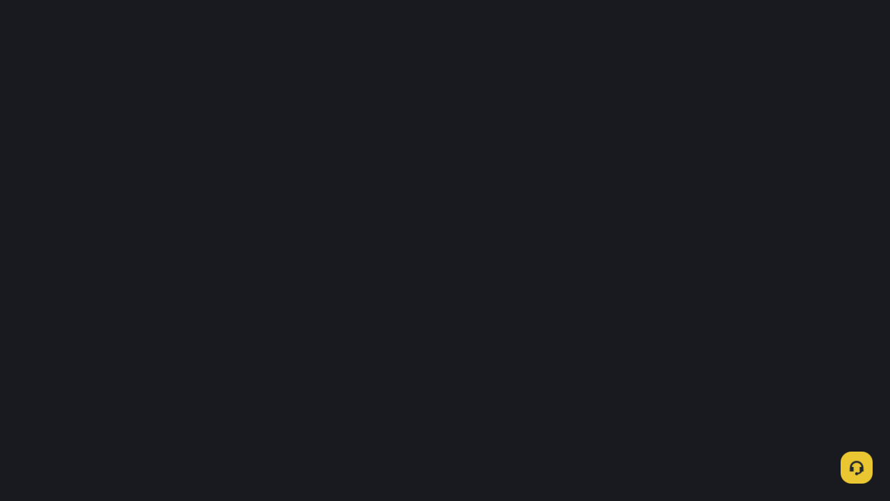

--- FILE ---
content_type: text/html; charset=utf-8
request_url: https://accounts.binance.com/uk-UA/register?ref=HMAQQCM5
body_size: 16010
content:
<!doctype html>
<html bn-lang="uk-UA" lang="uk-UA" dir="ltr" path-prefix="/uk-UA">
<head>
  <meta name="viewport" content="width=device-width,minimum-scale=1,maximum-scale=1,initial-scale=1,user-scalable=no" /><meta charset="utf-8" /><meta property="og:url" content="https://binance.com/en" /><meta name="og:type" content="website" /><meta property="og:title" content="Bitcoin Exchange | Cryptocurrency Exchange | Binance" /><meta property="og:image" content="https://public.bnbstatic.com/static/images/common/ogImage.jpg" /><meta property="og:description" content="Binance cryptocurrency exchange - We operate the worlds biggest bitcoin exchange and altcoin crypto exchange in the world by volume" /><meta http-equiv="etag" content="47e446f92fbf4652eb7184711de077d42964c31f" /><meta name="msapplication-TileImage" content="https://bin.bnbstatic.com/static/images/bnb-for/brand.png" /><meta name="format-detection" content="telephone=no" /><meta name="360-site-verification" content="e362348efd31ed6e77bcf0ba4963a6de" /><meta name="sogou_site_verification" content="tKz9Rld4qH" /><link rel="preconnect" href="https://bin.bnbstatic.com" crossorigin="anonymous" /><link rel="preconnect" href="https://public.bnbstatic.com" crossorigin="anonymous" /><link rel="preconnect" href="https://cdn.cookielaw.org" /><link rel="dns-prefetch" href="https://bin.bnbstatic.com" /><link rel="dns-prefetch" href="https://accounts.google.com" /><link rel="preload" as="fetch" href="https://bin.bnbstatic.com/api/i18n/-/web/cms/uk-UA/accounts-ui" crossorigin="anonymous" fetchpriority="low" /><link rel="preload" as="fetch" href="https://bin.bnbstatic.com/api/i18n/-/web/cms/uk-UA/new2fa" crossorigin="anonymous" fetchpriority="low" /><link rel="preload" as="fetch" href="https://bin.bnbstatic.com/api/i18n/-/web/cms/uk-UA/BioSecMiniprogram" crossorigin="anonymous" fetchpriority="low" /><link rel="preload" as="fetch" href="https://bin.bnbstatic.com/api/i18n/-/web/cms/uk-UA/oauth" crossorigin="anonymous" fetchpriority="low" /><link rel="preload" as="fetch" href="https://bin.bnbstatic.com/api/i18n/-/web/cms/uk-UA/widget-face" crossorigin="anonymous" fetchpriority="low" /><link rel="preload" as="script" href="https://public.bnbstatic.com/unpkg/essential/essential@0.3.64.js" /><link rel="preload" as="script" href="https://public.bnbstatic.com/unpkg/vendor/vendor.umd.0.0.13.production.min.18.2.0.js" /><link rel="preload" href="https://bin.bnbstatic.com/static/chunks/layout-2e79.28cb7380.js" as="script" /><link rel="preload" href="https://bin.bnbstatic.com/static/chunks/page-08dd.17ab26c9.js" as="script" /><link rel="preload" as="script" href="https://bin.bnbstatic.com/static/configs/newbase/common-widget-icon.js" /><link rel="preload" as="script" href="https://public.bnbstatic.com/unpkg/themis/themis@0.0.39.js" /><link rel="preload" as="script" href="https://public.bnbstatic.com/unpkg/common-widget/vendor@1.3.964.min.js" /><link rel="preload" as="script" href="https://public.bnbstatic.com/unpkg/common-widget/utils@1.3.964.min.js" /><link rel="preload" as="script" href="https://public.bnbstatic.com/unpkg/common-widget/data@1.3.964.min.js" /><link rel="preload" as="script" href="https://public.bnbstatic.com/unpkg/common-widget/common@1.3.964.min.js" /><link rel="preload" as="script" href="https://bin.bnbstatic.com/static/webpack-runtime.68df9658.js" /><link rel="preload" as="script" href="https://bin.bnbstatic.com/static/common/framework.94cf6382.js" /><link rel="preload" as="script" href="https://bin.bnbstatic.com/static/main.4e9668d7.js" /><link rel="preload" as="script" href="https://public.bnbstatic.com/unpkg/config/remote-config.js" /><link rel="shortcut icon" href="https://bin.bnbstatic.com/static/images/common/favicon.ico" /><link rel="apple-touch-icon" href="https://bin.bnbstatic.com/static/images/bnb-for/brand.png" /><link rel="icon" href="https://bin.bnbstatic.com/static/images/bnb-for/brand.png" /><link rel="canonical" href="https://accounts.binance.com/uk-UA/register" /><script id="OneTrust-sdk" nonce="9707f84d-3a2b-450e-8322-8c54352b82bb">(function() {const agent = typeof navigator !== 'undefined' ? navigator.userAgent : '';const REGEX_MATCH_CLIENT_TYPE = /BNC\/([0-9.]+) \(([a-zA-Z]+) ([0-9.]+)\)/;const isMiniApp = typeof window !== 'undefined' && window.__NEZHA_BRIDGE__ && !window.__NEZHA_BRIDGE__.postAction;if(REGEX_MATCH_CLIENT_TYPE.test(agent) || isMiniApp){return null;}function getJSON(str) {try {return JSON.parse(str);} catch (e) {return {};}}var AutoBlockScriptMap = getJSON('{"binance.com":"https://cdn.cookielaw.org/consent/e21a0e13-40c2-48a6-9ca2-57738356cdab/OtAutoBlock.js","binance.info":"https://cdn.cookielaw.org/consent/03246444-2043-432d-afae-413a91f535e9/OtAutoBlock.js","binance.me":"https://cdn.cookielaw.org/consent/39df5304-ea83-4bd5-8550-d57bca54d95a/OtAutoBlock.js","binance.bh":"https://cdn.cookielaw.org/consent/0196a4bb-fb7b-7ae6-a24c-893547b9e467/OtAutoBlock.js"}');var SDKStubInfoMap = getJSON('{"binance.com":{"src":"https://cdn.cookielaw.org/scripttemplates/otSDKStub.js","hash":"e21a0e13-40c2-48a6-9ca2-57738356cdab"},"binance.info":{"src":"https://cdn.cookielaw.org/scripttemplates/otSDKStub.js","hash":"03246444-2043-432d-afae-413a91f535e9"},"binance.me":{"src":"https://cdn.cookielaw.org/scripttemplates/otSDKStub.js","hash":"39df5304-ea83-4bd5-8550-d57bca54d95a"}, "binance.bh":{"src":"https://cdn.cookielaw.org/scripttemplates/otSDKStub.js","hash":"0196a4bb-fb7b-7ae6-a24c-893547b9e467"}}');var domain = location.hostname.split('.').slice(-2).join('.');function isString(str) {return str && typeof str === 'string';};var AutoBlockScript = AutoBlockScriptMap[domain];var stubInfo = SDKStubInfoMap[domain] || {};var SDKStubSrc = stubInfo.src;var SDKStubHash = stubInfo.hash;var injectAutoBlock = isString(AutoBlockScript);var injectSDKStub = isString(SDKStubSrc) && isString(SDKStubHash);if (injectAutoBlock) {var script = document.createElement('script');script.src = AutoBlockScript;script.type = 'text/javascript';script.async = false;document.head.appendChild(script);}if (injectSDKStub) {var lang = document.documentElement['bn-lang'] || document.documentElement.lang;var htmlLang = lang && lang.substr(0, 2) || 'en';var script = document.createElement('script');script.src = SDKStubSrc;script.type = 'text/javascript';script.async = false;script.setAttribute('charSet', 'UTF-8');script.setAttribute('data-domain-script', SDKStubHash);script.setAttribute('data-language', htmlLang);document.head.appendChild(script);var s = document.createElement('script');s.type = 'text/javascript';s.innerHTML = 'function OptanonWrapper() {};';s.nonce = '9707f84d-3a2b-450e-8322-8c54352b82bb';document.head.appendChild(s);var ss = document.createElement('script');ss.src = 'https://bin.bnbstatic.com/static/one-trust/onetrust-trigger.js';ss.type = 'text/javascript';script.async = false;ss.setAttribute('charSet', 'UTF-8');ss.setAttribute('data-domain-script', SDKStubHash);document.head.appendChild(ss);}}())</script><script id="Reporter-init" nonce="9707f84d-3a2b-450e-8322-8c54352b82bb">window._bn_reporter = window._bn_reporter || [];window._bn_reporter_version = '4.3.16';function reportEvent(data) {window._bn_reporter.push(data);}reportEvent({key: "init",data: {"packageName":"accounts-ui","apiId":"cc1ljun9gpbp8ciciolg","apiDomain":"https://api.saasexch.com","ssr":true,"COMMIT_HEAD":"47e446f92fbf4652eb7184711de077d42964c31f","pikaVersion":"0.6.14","traceId":"54e010b8-9764-44e2-91d0-08e1b9bb8744","analyticsId":"accounts-ui,BIDS,clhpxar0o13478740u2r8wc7mocn"}});const now = Date.now();reportEvent({key: "traceReporter",data: {name: 'PIKA_HTML_ENTRY_START',startTime: now,timestamp: now,id: 1,duration: 0,endTime: now}});window.addEventListener('error', function (event) {try {var _URL, _URL2;var target = event.target || event.srcElement;var isTarget = ['LINK', 'SCRIPT', 'IMG'].indexOf(target.nodeName) !== -1;if (!isTarget) {return;}var link = target.src || target.href;if (window.location.href.indexOf(link) === 0) {return;}var data = {event: {phost: window.location.host,ppath: window.location.pathname,host: (_URL = new URL(link)) === null || _URL === void 0 ? void 0 : _URL.host,path: (_URL2 = new URL(link)) === null || _URL2 === void 0 ? void 0 : _URL2.pathname,net_err_exist: true}};reportEvent({key: "reportMonitorEvent",data: {data: data}});} catch (e) {console.error('static resource monitor', e);}}, true);</script><link rel="stylesheet" href="https://bin.bnbstatic.com/static/css/238e936d.chunk.css" /><link rel="stylesheet" href="https://bin.bnbstatic.com/static/css/a502daad.chunk.css" /><link rel="stylesheet" href="https://bin.bnbstatic.com/static/css/6274ba09.chunk.css" /><link rel="stylesheet" href="https://public.bnbstatic.com/unpkg/common-widget/extension@1.3.964.css" /><link rel="stylesheet" href="https://public.bnbstatic.com/unpkg/common-widget/vendor@1.3.964.css" /><link rel="stylesheet" href="https://public.bnbstatic.com/unpkg/common-widget/common@1.3.964.css" /><style id="webstudio-universal-uikit-colors" data-shuvi-head="true">body { --color-BasicBg: #202630; background-color: var(--color-BasicBg); --color-SecondaryBg: #191A1F; --color-Input: #29313D; --color-InputLine: #434C5A; --color-CardBg: #202630; --color-Vessel: #29313D; --color-Line: #333B47; --color-DisableBtn: #29313D; --color-DisableText: #4F5867; --color-TertiaryText: #707A8A; --color-SecondaryText: #929AA5; --color-PrimaryText: #EAECEF; color: var(--color-PrimaryText); --color-RedGreenBgText: #FFFFFF; --color-EmphasizeText: #FF693D; --color-TextOnGray: #EAECEF; --color-TextOnYellow: #202630; --color-IconNormal: #707A8A; --color-LiteBg1: #202630; --color-LiteBg2: #191A1F; --color-BtnBg: #FCD535; --color-PrimaryYellow: #F0B90B; --color-TextLink: #F0B90B; --color-TradeBg: #0B0E11; --color-TextToast: #F0B90B; --color-DepthSellBg: #35141D; --color-SellHover: #F6465D; --color-Sell: #F6465D; --color-TextSell: #F6465D; --color-DepthBuyBg: #102821; --color-BuyHover: #2EBD85; --color-Buy: #2EBD85; --color-TextBuy: #2EBD85; --color-Error: #F6465D; --color-SuccessBg: #102821; --color-Success: #2EBD85; --color-TagBg: #434C5A; --color-Grid: #333B47; --color-Placeholder: #434C5A; --color-ToastBg: #4F5867; --color-TwoColorIcon: #4F5867; --color-ErrorBg: rgba(246, 70, 93, 0.1); --color-BadgeBg: rgba(240,185,11,0.1); --color-Popup: #333B47; --color-Mask: rgba(11, 14, 17, 0.6); --color-WidgetSecondaryBg: rgba(193, 204, 219, 0.08); --color-ContainerBg: #29313D; --color-YellowAlpha01: rgba(252, 213, 53, 0.1); --color-YellowAlpha02: rgba(252, 213, 53, 0.2); --color-RedAlpha01: rgba(246, 70, 93, 0.1); --color-RedAlpha02: rgba(246, 70, 93, 0.2); --color-GreenAlpha01: rgba(46, 189, 133, 0.1); --color-GreenAlpha02: rgba(46, 189, 133, 0.2); --color-ChatBg: #181A20; --color-ChatYellow: #F0B90B; --color-LineAlpha: rgba(193, 204, 219, 0.08); --color-WidgetPrimaryBg: rgba(122, 148, 178, 0.1); }</style><style id="header-footer-global-style" data-shuvi-head="true"> #__APP_HEADER { display: none; } #__APP_FOOTER { display: none; } #__APP_SIDEBAR { display: none; width: 100%; }</style><style type="text/css" id="b-fonts">@font-face{font-family:'BinanceNova';font-display:swap;src:url('https://bin.bnbstatic.com/static/fonts/bn/BinanceNova-Light.woff2') format('woff2'),url('https://bin.bnbstatic.com/static/fonts/bn/BinanceNova-Light.otf') format('opentype');font-weight:200 300}@font-face{font-family:'BinanceNova';font-display:swap;src:url('https://bin.bnbstatic.com/static/fonts/bn/BinanceNova-Regular.woff2') format('woff2'),url('https://bin.bnbstatic.com/static/fonts/bn/BinanceNova-Regular.otf') format('opentype');font-weight:400}@font-face{font-family:'BinanceNova';font-display:swap;src:url('https://bin.bnbstatic.com/static/fonts/bn/BinanceNova-Medium.woff2') format('woff2'),url('https://bin.bnbstatic.com/static/fonts/bn/BinanceNova-Medium.otf') format('opentype');font-weight:500}@font-face{font-family:'BinanceNova';font-display:swap;src:url('https://bin.bnbstatic.com/static/fonts/bn/BinanceNova-SemiBold.woff2') format('woff2'),url('https://bin.bnbstatic.com/static/fonts/bn/BinanceNova-SemiBold.otf') format('opentype');font-weight:600}@font-face{font-family:'BinanceNova';font-display:swap;src:url('https://bin.bnbstatic.com/static/fonts/bn/BinanceNova-Bold.woff2') format('woff2'),url('https://bin.bnbstatic.com/static/fonts/bn/BinanceNova-Bold.otf') format('opentype');font-weight:700 800}@font-face{font-family:'BinanceNova';font-display:swap;src:url('https://bin.bnbstatic.com/static/fonts/bn/BinanceNova-Black.woff2') format('woff2'),url('https://bin.bnbstatic.com/static/fonts/bn/BinanceNova-Black.otf') format('opentype');font-weight:900}html body,body{font-family:BinanceNova,Arial,sans-serif!important}</style>
</head>
<body>
  <div id="__APP_TOP_PORTAL"></div><div id="__APP"><style data-emotion-css="uym9vf">html{line-height:1.15;-webkit-text-size-adjust:100%;}body{margin:0;}main{display:block;}h1{font-size:2em;margin:0.67em 0;}hr{box-sizing:content-box;height:0;overflow:visible;}pre{font-family:monospace,monospace;font-size:1em;}a{background-color:transparent;}abbr[title]{border-bottom:none;-webkit-text-decoration:underline;text-decoration:underline;-webkit-text-decoration:underline dotted;text-decoration:underline dotted;}b,strong{font-weight:bolder;}code,kbd,samp{font-family:monospace,monospace;font-size:1em;}small{font-size:80%;}sub,sup{font-size:75%;line-height:0;position:relative;vertical-align:baseline;}sub{bottom:-0.25em;}sup{top:-0.5em;}img{border-style:none;}button,input,optgroup,select,textarea{font-family:inherit;font-size:100%;line-height:1.15;margin:0;}button,input{overflow:visible;}button,select{text-transform:none;}button,[type="button"],[type="reset"],[type="submit"]{-webkit-appearance:button;}button::-moz-focus-inner,[type="button"]::-moz-focus-inner,[type="reset"]::-moz-focus-inner,[type="submit"]::-moz-focus-inner{border-style:none;padding:0;}button:-moz-focusring,[type="button"]:-moz-focusring,[type="reset"]:-moz-focusring,[type="submit"]:-moz-focusring{outline:1px dotted ButtonText;}fieldset{padding:0.35em 0.75em 0.625em;}legend{box-sizing:border-box;color:inherit;display:table;max-width:100%;padding:0;white-space:normal;}progress{vertical-align:baseline;}textarea{overflow:auto;}[type="checkbox"],[type="radio"]{box-sizing:border-box;padding:0;}[type="number"]::-webkit-inner-spin-button,[type="number"]::-webkit-outer-spin-button{height:auto;}[type="search"]{-webkit-appearance:textfield;outline-offset:-2px;}[type="search"]::-webkit-search-decoration{-webkit-appearance:none;}::-webkit-file-upload-button{-webkit-appearance:button;font:inherit;}details{display:block;}summary{display:list-item;}template{display:none;}[hidden]{display:none;}#__APP{width:100vw;height:100vh;overflow-x:hidden;overflow-y:auto;box-sizing:border-box;-webkit-tap-highlight-color:transparent;}html[dir='rtl'] .mirror{-webkit-transform:rotateY(180deg);-ms-transform:rotateY(180deg);transform:rotateY(180deg);}.rc-table.bordered table{border-collapse:collapse;}.rc-table.bordered th,.rc-table.bordered td{border:1px solid #e9e9e9;}.rc-table{font-size:12px;color:#666;-webkit-transition:opacity 0.3s ease;transition:opacity 0.3s ease;position:relative;line-height:1.5;overflow:hidden;}.rc-table .rc-table-scroll{overflow:auto;}.rc-table .rc-table-scroll table{width:auto;min-width:100%;}.rc-table .rc-table-header{overflow:hidden;background:#f7f7f7;}.rc-table-fixed-header .rc-table-body{background:#fff;position:relative;}.rc-table-fixed-header .rc-table-body-inner{height:100%;overflow:scroll;}.rc-table-fixed-header .rc-table-scroll .rc-table-header{padding-bottom:20px;margin-bottom:-20px;overflow:scroll;box-sizing:border-box;}.rc-table-hide-scrollbar{-webkit-scrollbar-color:transparent transparent;-moz-scrollbar-color:transparent transparent;-ms-scrollbar-color:transparent transparent;scrollbar-color:transparent transparent;}.rc-table-hide-scrollbar::-webkit-scrollbar{background-color:transparent;}.rc-table-fixed-columns-in-body{visibility:hidden;pointer-events:none;}.rc-table .rc-table-title{padding:12px 16px;border-top:1px solid #e9e9e9;}.rc-table .rc-table-content{position:relative;}.rc-table .rc-table-footer{padding:12px 16px;border-bottom:1px solid #e9e9e9;}.rc-table .rc-table-placeholder{padding:12px 16px;background:#fff;border-bottom:1px solid #e9e9e9;text-align:center;position:relative;}.rc-table .rc-table-placeholder-fixed-columns{position:absolute;bottom:0;width:100%;background:transparent;pointer-events:none;}.rc-table table{width:100%;border-collapse:collapse;text-align:left;}.rc-table th{background:#F9F9FA;color:#848E9C;font-size:12px;font-weight:normal;-webkit-transition:background .3s ease;transition:background .3s ease;}.rc-table td{border-bottom:1px solid #EAECEF;background-color:#fff;color:#212833;font-size:14px;}.rc-table tr{-webkit-transition:all .3s ease;transition:all .3s ease;}.rc-table th,.rc-table td{padding:12px 16px;white-space:nowrap;}.rc-table-expand-icon-col{width:34px;}.rc-table-row-expand-icon,.rc-table-expanded-row-expand-icon{cursor:pointer;display:inline-block;width:16px;height:16px;text-align:center;line-height:16px;border:1px solid #e9e9e9;-webkit-user-select:none;-moz-user-select:none;-ms-user-select:none;-webkit-user-select:none;-moz-user-select:none;-ms-user-select:none;user-select:none;background:#fff;}.rc-table-row-spaced,.rc-table-expanded-row-spaced{visibility:hidden;}.rc-table-row-spaced:after,.rc-table-expanded-row-spaced:after{content:'.';}.rc-table-row-expanded:after,.rc-table-expanded-row-expanded:after{content:'-';}.rc-table-row-collapsed:after,.rc-table-expanded-row-collapsed:after{content:'+';}tr.rc-table-expanded-row{background:#f7f7f7;}tr.rc-table-expanded-row:hover{background:#f7f7f7;}.rc-table-column-hidden{display:none;}.rc-table-prev-columns-page,.rc-table-next-columns-page{cursor:pointer;color:#666;z-index:1;}.rc-table-prev-columns-page:hover,.rc-table-next-columns-page:hover{color:#2db7f5;}.rc-table-prev-columns-page-disabled,.rc-table-next-columns-page-disabled{cursor:not-allowed;color:#999;}.rc-table-prev-columns-page-disabled:hover,.rc-table-next-columns-page-disabled:hover{color:#999;}.rc-table-prev-columns-page{margin-right:8px;}.rc-table-prev-columns-page:before{content:'<';}.rc-table-next-columns-page{float:right;}.rc-table-next-columns-page:before{content:'>';}.rc-table-fixed-left,.rc-table-fixed-right{position:absolute;top:0;overflow:hidden;}.rc-table-fixed-left table,.rc-table-fixed-right table{width:auto;background:#fff;}.rc-table-fixed-left{left:0;border-right:1px solid #EAECEF;}.rc-table-fixed-left .rc-table-body-inner{margin-right:-20px;padding-right:20px;}.rc-table-fixed-header .rc-table-fixed-left .rc-table-body-inner{padding-right:0;}.rc-table-fixed-right{right:0;border-left:1px solid #EAECEF;}.rc-table-fixed-right .rc-table-expanded-row{color:transparent;pointer-events:none;}.rc-table.rc-table-scroll-position-left .rc-table-fixed-left{box-shadow:none;}.rc-table.rc-table-scroll-position-right .rc-table-fixed-right{box-shadow:none;}.rc-table-row-cell-ellipsis{text-overflow:ellipsis;white-space:nowrap;overflow:hidden;}.rc-table-row-cell-break-word{word-wrap:break-word;word-break:break-word;}.rc-table-layout-fixed table{table-layout:fixed;}.rc-table .rc-table-placeholder{border-bottom:none;}.rc-table .rc-table-placeholder .rc-table-cell{border-bottom:none;}td.rc-table-cell-fix-left,td.rc-table-cell-fix-right{background-clip:padding-box;}td.rc-table-cell-fix-left::after,td.rc-table-cell-fix-right::after{content:'';position:absolute;left:0;bottom:-1px;width:100%;height:1px;background:#EAECEF;}</style><style data-emotion-css="ghxfxw">.border-bottom{border-bottom:1px solid rgba(234,236,239,0.5);}.border-top{border-top:1px solid rgba(161,171,187,0.5);}.text-right{text-align:right;}.text-left{text-align:left;}.text-center{text-align:center;}.text-overflow{display:inline-block;text-overflow:ellipsis;overflow:hidden;white-space:nowrap;}.text-wrap{word-break:break-all;}:focus{outline:0;}#__APP{height:100vh;display:-webkit-box;display:-webkit-flex;display:-ms-flexbox;display:flex;-webkit-flex-direction:column;-ms-flex-direction:column;flex-direction:column;}html{font-size:16px;}body{position:relative;box-sizing:border-box;color:var(--color-PrimaryText);font-size:14px;background-color:var(--color-BasicBg);-webkit-tap-highlight-color:transparent;overflow-x:hidden;--animation-duration-base:250ms;--radii-s:6px;--radii-m:8px;--radii-l:10px;--space-4xs:4px;--space-3xs:5px;--space-2xs:8px;--space-s:12px;--space-m:15px;}*{box-sizing:border-box;-webkit-scrollbar-color:var(--color-DisableText) var(--color-CardBg);-moz-scrollbar-color:var(--color-DisableText) var(--color-CardBg);-ms-scrollbar-color:var(--color-DisableText) var(--color-CardBg);scrollbar-color:var(--color-DisableText) var(--color-CardBg);}*::-webkit-scrollbar{width:8px;height:10px;background-color:var(--color-CardBg);}*::-webkit-scrollbar-thumb{background-color:var(--color-DisableText);border-radius:8px;}a{-webkit-text-decoration:none;text-decoration:none;}ul{margin:0;padding:0;list-style-type:none;}h2,p{margin:0;padding:0;}input:-webkit-autofill{-webkit-transition-delay:0s,0s;transition-delay:0s,0s;-webkit-transition-timing-function:ease-in-out,ease-in-out;transition-timing-function:ease-in-out,ease-in-out;-webkit-transition-duration:99999s,99999s;transition-duration:99999s,99999s;-webkit-transition-property:color,background-color;transition-property:color,background-color;-webkit-text-fill-color:var(--color-PrimaryText);}button[disabled],html input[disabled]{cursor:not-allowed;}html[dir='rtl'] .geetest_panel_next .geetest_small{margin-right:0 !important;margin-left:8.9% !important;}@media only screen and (max-width:768px){#pre-chat-container{bottom:24px !important;right:24px !important;}}@media only screen and (max-width:767px){.content-card{padding:0;border:none;width:100%;min-height:auto;}.content-card-full-height{padding:0;border:none;width:100%;min-height:100%;display:-webkit-box;display:-webkit-flex;display:-ms-flexbox;display:flex;-webkit-flex-direction:column;-ms-flex-direction:column;flex-direction:column;}}.content-card .icon-wrap{margin-bottom:32px;}@media only screen and (max-width:767px){.content-card .icon-wrap{padding:12px 0 20px;margin-bottom:8px;}}.content-card .default-icon{width:auto;height:28px;}.content-card .institutional-icon{width:279px;height:24px;}.content-layout{display:-webkit-box;display:-webkit-flex;display:-ms-flexbox;display:flex;-webkit-box-pack:start;-webkit-justify-content:start;-ms-flex-pack:start;justify-content:start;-webkit-align-items:center;-webkit-box-align:center;-ms-flex-align:center;align-items:center;padding:80px 24px 48px 24px;-webkit-flex-direction:column;-ms-flex-direction:column;flex-direction:column;}@media only screen and (max-width:767px){.content-layout{width:100%;-webkit-align-items:flex-start;-webkit-box-align:flex-start;-ms-flex-align:flex-start;align-items:flex-start;padding:8px 24px 16px;}.content-layout-full{width:100%;height:100%;-webkit-align-items:flex-start;-webkit-box-align:flex-start;-ms-flex-align:flex-start;align-items:flex-start;padding:8px 24px 16px;}}.card-page-title{font-weight:600;font-size:28px;line-height:36px;margin-bottom:0.5rem;}@media (min-width:768px){.card-page-title{font-weight:600;font-size:32px;line-height:40px;}}@media (min-width:768px){.card-page-title{margin-bottom:2rem;}}.qrcode-login-popup .bn-bubble.bn-bubble__normal.bn-tooltips{right:-40px !important;width:425px !important;box-shadow:none !important;z-index:1100 !important;}.qrcode-login-popup .bn-bubble.bn-bubble__normal.bn-tooltips .bn-bubble-content{max-width:none !important;padding:40px !important;border-radius:16px !important;border-style:solid !important;border-width:1px !important;border-color:var(--color-Line) !important;box-shadow:0px 2px 6px 0px rgba(24,26,32,0.1) !important;box-shadow:0px 8px 14px 0px rgba(71,77,87,0.08) !important;background:var(--color-CardBg) !important;}.qrcode-login-popup .bn-bubble.bn-bubble__normal.bn-tooltips .bn-bubble-arrow{width:15px !important;height:15px !important;right:53px !important;top:9px !important;border:1px solid var(--color-Line) !important;border-bottom-width:0 !important;border-right-width:0 !important;box-shadow:none !important;}.qrcode-login-popup .bn-bubble.bn-bubble__normal.bn-tooltips .bn-bubble-arrow-shadow{display:none !important;}.qrcode-login-popup.qrcode-login-popup-rtl .bn-bubble.bn-bubble__normal.bn-tooltips{left:-40px !important;right:auto !important;}.qrcode-login-popup.qrcode-login-popup-rtl .bn-bubble.bn-bubble__normal.bn-tooltips .bn-bubble-arrow{left:53px !important;right:auto !important;}.qr-login-icon .bn-bubble-content{right:65%;}.qr-login-icon .bn-bubble-arrow,.qr-login-icon .bn-bubble-arrow-shadow{left:14px !important;}.qr-login-icon-rtl .bn-bubble-content{left:71%;}.qr-login-icon-rtl .bn-bubble-arrow,.qr-login-icon-rtl .bn-bubble-arrow-shadow{right:14px !important;}@media only screen and (max-width:767px){.qrcode-login-popup-electron .bn-bubble.bn-bubble__normal.bn-tooltips{right:-20px !important;}.qrcode-login-popup-electron .bn-bubble.bn-bubble__normal.bn-tooltips .bn-bubble-arrow{-webkit-transform:translate(20px,0px) rotate(45deg) !important;-ms-transform:translate(20px,0px) rotate(45deg) !important;transform:translate(20px,0px) rotate(45deg) !important;}}.qr-login-icon .bn-bubble-content{right:65%;}</style><style data-emotion-css="1fk6tmt">#onetrust-banner-sdk.otRelFont{font-size:16px !important;}#onetrust-banner-sdk #onetrust-button-group button{margin-bottom:16px !important;}#onetrust-pc-sdk.otRelFont{font-size:16px !important;}#onetrust-pc-sdk .ot-pc-footer .ot-btn-container button{margin-bottom:16px !important;}#onetrust-pc-sdk.ot-ftr-stacked .ot-pc-footer .ot-btn-container .ot-pc-refuse-all-handler{margin-bottom:0 !important;}#ot-sdk-cookie-policy button{margin-bottom:16px !important;}#ot-sdk-btn-floating.ot-floating-button::after{font-size:12px !important;}</style></div><script id="custom-console" nonce="9707f84d-3a2b-450e-8322-8c54352b82bb">try{if(!Boolean(localStorage.getItem("enableLog"))){window.console.log=window.console.warn=window.console.info=window.console.debug=window.console.group=window.console.groupEnd=function noop(){};}}catch(e){}</script><script id="pika-version" nonce="9707f84d-3a2b-450e-8322-8c54352b82bb">try { window.pika = window.pika || {}; window.pika.version = "0.6.14"; window.__HTTP_NEXT_MODE_ENABLED__ = true } catch (e) {console.error(e)}</script><script id="Sentry-sdk" src="https://bin.bnbstatic.com/static/runtime/sentry/7.38.0/bundle.es5.min.js" data-ot-ignore nonce="9707f84d-3a2b-450e-8322-8c54352b82bb"></script><script id="Sentry-init" nonce="9707f84d-3a2b-450e-8322-8c54352b82bb">if (typeof Sentry !== 'undefined') {var originalSentry = Sentry;Sentry = {};Object.keys(originalSentry).forEach(key => {Object.defineProperty(Sentry, key, {get: function () {if (typeof originalSentry[key] === 'function') {return function () {};} else {return undefined;}}});});window.addEventListener('unhandledrejection', event => {console.warn(`UNHANDLED PROMISE REJECTION: ${event.reason}`);originalSentry.captureMessage(event.reason);});originalSentry.init({dsn: 'https://f3051be9709a49a682c5cbc9f63e7cdb@o529943.ingest.sentry.io/5762379',release: '20251111-47e446f9-249722',attachStacktrace: true,environment: 'prod',integrations: [],denyUrls: [/^chrome-extension:\/\//i],ignoreErrors: [/Network request failed.*/,/pageName is require.*/,/Loading chunk \d+ failed.*/,/Loading CSS chunk \d+ failed.*/,/Your operation is too frequent, please try again later.*/,/Non-Error promise rejection captured with keys: code, message, standard/,/Cannot read properties of undefined \(reading 'firefoxSample'\)/],beforeSend: (event, hint) => {var sampleRate = 0.01;/* if error level is fatal, we don't want to sample it */if(event && event.level && event.level === 'fatal') {sampleRate = 1;if (event.exception && event.exception.values && event.exception.values[0] && event.exception.values[0].mechanism) {event.exception.values[0].mechanism.handled = false;}}try {var fileName = event.exception.values[0].stacktrace.frames.slice(-1)[0].filename;var message = hint.originalException.message;if (message.includes('The object does not support the operation or argument') && fileName.includes('sensor')) {return null;}} catch (e) {}if(hint && hint.originalException) {var error = hint.originalException;if(error && error.message === 'ResizeObserver loop limit exceeded'){return null;}/* add more info for some errors to make it more useful */if(error && error.message && error.message.includes('The quota has been exceeded')){try {var _lsTotal = 0, _xLen, _x;for (_x in localStorage) {if (!localStorage.hasOwnProperty(_x)) {continue;}_xLen = ((localStorage[_x].length + _x.length) * 2);_lsTotal += _xLen;if((_xLen / 1024).toFixed(2) >1) {event.extra[_x.substr(0, 50)] = (_xLen / 1024).toFixed(2);}}event.extra['localStorageTotal'] = (_lsTotal / 1024).toFixed(2);event.tags['localStorage'] = '1';} catch (e) {event.tags['localStorage'] = '0';}}/* add more info for some errors to make it more useful */if(error && error.message === 'Cannot redefine property: src') {try {event.extra['plugins'] = Array.from(navigator.plugins || []).map(item => item.name).join();event.extra['OtAutoBlockTimes'] = Array.from(document.querySelectorAll('script')).filter(script => script.src.includes('OtAutoBlock.js')).length;event.tags['plugins'] = '1';} catch (e) {event.tags['plugins'] = '0';}}}var random = Math.random();if(random <= sampleRate){return event;} else {return null;}}});originalSentry.configureScope(scope => {scope.setExtra('isServer', false);scope.setTag('isServer', false);});}</script><script type="application/javascript" id="pika-buu-init" nonce="9707f84d-3a2b-450e-8322-8c54352b82bb">
          try {
            window._buu = window._buu || {};
            Object.assign(window._buu, {"theme":"dark"});
          } catch (e) {console.error(e)};
        try { 
          window._buu = window._buu || {}; 
          window._buu.subTheme = ["dark_classic","dark_midnight","light_glacier"]; 
          window._buu.icon = "premium"; 
          window._buu['neo-theme'] = "dark"; 
        } catch (e) {console.error(e)};</script><script type="application/json" id="bnc-cpl-headers" nonce="9707f84d-3a2b-450e-8322-8c54352b82bb">{}</script><script nonce="9707f84d-3a2b-450e-8322-8c54352b82bb">__accounts_ui_dynamic_public_path__ = "https://bin.bnbstatic.com/"</script><script id="prefetch-rules" nonce="9707f84d-3a2b-450e-8322-8c54352b82bb">var runtimeConfig = {"__ACCELERATE_ENABLED__":false,"__ACCELERATE_DEFAULT_DOMAIN__":"api.yshyqxx.com","__ACCELERATE_AVAILABLE_DOMAIN__":"api.yshyqxx.com,api.bnwebzh.com","__ACCELERATE_ENBLED_SITES__":"www.binancezh.info,accounts.binancezh.info"};window._bn_http_init = window._bn_http_init || [];window._bn_http_init.push({accelerateConfig: runtimeConfig,baseUrl: "",});</script><script type="application/javascript" id="__COMMON_WIDGET_SSR_DATA__" nonce="9707f84d-3a2b-450e-8322-8c54352b82bb">window.__COMMON_WIDGET_SSR_DATA__ = {"theme":"dark","isSeo":false,"commonEnv":{"API_HOST":"https://www.binance.com","STATIC_HOST":"https://bin.bnbstatic.com","STATIC_HOST_SHARE":"https://public.bnbstatic.com","THEMIS_ADDRESS":"https://api.saasexch.com/bapi/themis/api/","THEMIS_ENV":"PROD","GOOGLE_CLIENT_ID":"960821425630-aclsesu662patrhhq95iuuijekgg15p3.apps.googleusercontent.com","MARKET_STREAM_HOST":"wss://nbstream.binance.com"},"bizChannel":"","mediaState":{"isMobile":true,"isTablet":false,"isDesktop":false},"userStatus":{"isLogin":false,"isKyc":false,"isDeposit":false,"isTrade":false},"widgetInfo":{"business":"com"}}</script><script nonce="9707f84d-3a2b-450e-8322-8c54352b82bb">window.ga=window.ga||function(){(ga.q=ga.q||[]).push(arguments)};ga.l=+new Date;ga('create', 'UA-162512367-1', 'auto');window.gaFilterExp = "^(email|mobile)";if(document.location.search) {var search = document.location.search.trim().replace(/^[?#&]/, '');if(search) {var regexp = new RegExp(gaFilterExp);var params = search.split('&');params = params.filter(val => !(regexp.test(val)));paramsString = params.join('&');ga('set', 'location', location.origin + location.pathname + '?' + paramsString);}}</script><script id="gtm-trueMetrics" nonce="9707f84d-3a2b-450e-8322-8c54352b82bb" data-nonce="9707f84d-3a2b-450e-8322-8c54352b82bb">(function(w,l,r){w[l] = w[l] ||[];w[l].push({ "gtm.start": new Date().getTime(), event: "gtm.js" });w[r] = w[r] || [];w[r].push({key: "loadGTMScript",data: { gtmID: 'M86QHGF', nonce: 'eb71f175-7e69-488a-bc67-43862e25808b' },});})(window,'dataLayer','_bn_reporter');</script><script nonce="9707f84d-3a2b-450e-8322-8c54352b82bb">(function() {var cookies = document.cookie.split(';');var keyValue = cookies.find(mp => {var values = mp.split('=');return values[0].trim() === 'data_opt_out';});if(keyValue && keyValue.split('=')[1] === 'y') {window['ga-disable-M86QHGF'] = true;}}())</script><script id="__APP_DATA" type="application/json" nonce="9707f84d-3a2b-450e-8322-8c54352b82bb">{"dynamicIds":[77068,24106,16695,58188,63813,6289,41519,1863,30262,54881,76793,91189,90094,64239,95485,53568,60460,25651,27736,43952,54886,55408,9537,33320,19330,33721,80643,91253,50926,81079,73416,60396,51098,4871,9242,16748,99988,71326,59773,29330,32239,90715,50748,60113,67648,8951,32395,69491,62952,15667,86208,72056,56061,86901,78975,64213,1041,32213,58181,16761,30067,45641,9887,12977,39321,28981,62644,12791,46344,67752,97862,72924,97725,76049,4690,96601,82965,91510,8066,96767,90052,46805,78333,35540,38860,10383,61494,25462,25420,82819,89881,4817,47165,81457,7756,16048,25410,74132,20164,81679,3691,66352,66495,2170,61263,77809,90643,47635,46515,19830,86540,5176,74115,43565,84902,80422,81411,18514,791,39258,48851,50016,75565,84683,96555,7253,64266,44685,2971,66650,4181,96863,84115,12331,72533,34518,6627,59672,33800,47416,69726,48381,11903,36197,38692,11432,52162,7508,10820,83156,52313,54902,88251,58420,17863,11480,77674,67228,51629,17812,37555,7830,89790,93639,3641,18485,91096,59058,31505,97548,61839,74858,58457,50495,8666,36190,10423,21734,43081,20883,32898,29350,83059,52133,33181,89484,72790,28384,28042,69222,83624,1980,40994,89194,99054,91188,32073,51503,42051,95258,96946,12053,95365,15281,33153,71777,92442,8102,57585,47707,39871,13843,20327,91444,11348,19405,37195,68229,23915,1217,34735,50315,1965,57653,63002,93932,16353,88734,1042,74297,88646,3331,78466,64021,99776,87475,2653,5569,10632,82074,34057,64429,12968,25459,70437,88621,26527,25355,208,36245,45682,69355,87757,97606,21444,95311,16398,61831,30486,92552,33676,1546,72579,92233,16973,19068,49515,81219,73815,36973,55009,52226,6802,81087,11489,28575,48066,64154,19517,91418,50830,2416,71278,4666,2912,54426,59400,69495,17815,60197,48920,25693,86233,77364,561,66517,15175,7858,43898,43536,63953,79270,73161,70472,22208,25626,54887,46834,54990,63257,97967,83914,3300,54647,34739,35397,99628,93160,33463,66748,46481,18418,41926,80459,52898,88986,94835,3599,25038,70420,93502,98948,41689,25987,59293,20600,85691,56648,74742,36668,39219,73842,95676,4212,14174,71929,8470,31519,50230,23107,86881,47738,77960,92168,53465,8902,81312,15,56488,56396,61424,96465,76017,93705,97270,96394,82381,76053,19523,91891,18071,53269,37766,32237,94968,58698,25471,67161,96019,19259,7534,67091,72668,78317,16686,47345,567,35095,42990,7773,6339,26867,14564,70092,44969,47262,11805,78253,97704,58992,7927,30904,62750,99508,20881,83206,88849,49518,18965,79640,85382,64836,71412,22212,67222,72665,87307,5054,95352,1811,15744,66025,92365,23724,65321,27689,33793,35932,63510,77447,3515,4482,87875,44747,41422,85762,82480,69970,77724,30280,80176,11674,99600,41636,71199,23136,93900,74984,71031,8132,2299,75992,86067,53704,19704,38942,11183,8026,1579,39725,54276,35332,48360,12003,77191,5078,19351,17249,83036,83022,59743,40308,92298,37459,57515,86994,92690,55229,62654,17142,50992,38771,66584,6532,15179,54919,96222,5390,47398,12297,56208,92,20283,41580,14781,43001,94455,61206,86692,68582,88445,81960,67106,63292,21584,58877,36992,93724,97314,77099,93850,76158,71878,83574,47301,99265,46169,79459,1901,39265,672,94097,12506,92535,52254,82793,41962,81800,51748,77554,8694,33078,31178,54550,85182,83712,93616,3457,33250,54186],"ssr":true,"appState":{"error":{"error":null},"loader":{"dataByRouteId":{"2e79":{}}}},"pageData":{"i18nResource":{"uk-UA":{"accounts-ui":{},"new2fa":{},"BioSecMiniprogram":{},"oauth":{},"widget-face":{}}},"shuviInitialState":{},"redux":{"register":{"refSwitchInfo":{},"isOpenRegister":true,"registerCountryInfo":{}},"global":{"origin":"https://accounts.binance.com","url":"","path":"","host":"accounts.binance.com","dir":"ltr","metaData":{"metaTitle":"Binance","metaKeyword":"Buy/Sell Bitcoin, Ether and Altcoins | Cryptocurrency Exchange | Binance","metaDescription":"Binance cryptocurrency exchange - We operate the worlds biggest bitcoin exchange and altcoin crypto exchange in the world by volume","ogImage":""},"region":"","isHybrid":false,"withChat":true,"withHeader":true,"withFooter":true,"withCompliance":true,"restrictedBusinessKeys":[],"noticeInfo":null,"pageLayout":1248},"cookies":{"theme":"light","userPreferredCurrency":"USD_USD"},"userCenter":{"userInfo":{},"pmAccountInfo":{},"languageMap":{},"fiatCurrencyInfo":[],"userPreferredCurrency":{},"fiatCurrency":{"USD":{"pair":"USD_USD","rate":1,"symbol":"$"}},"loginStatus":{"isLoading":true},"userContract":{"assetDetails":[]},"userQuoteAsset":"BTC","userBncLocation":"BINANCE"},"persistSetting":{"favorites":[],"isHideSmallBalance":false,"maskedBalance":false}},"i18nNamespaces":["accounts-ui","new2fa","BioSecMiniprogram","oauth","widget-face"],"ssrData":{"lang":"uk-UA","pathPrefix":"/uk-UA","level2Domain":"binance.com","isRegionMode":false}},"basename":"/uk-UA","runtimeConfig":{"API_HOST":"https://www.binance.com","COMMIT_ID":"47e446f92fbf4652eb7184711de077d42964c31f","STATIC_HOST":"https://bin.bnbstatic.com","RECAPTCHA_STATIC_HOST":"","SITE_HOST":"https://www.binance.com","GA_TRACKING_ID":"UA-162512367-1","SENSORS_SERVER_HOST":"https://api.saasexch.com/bapi/fe/usd/sa?project=binance","ACCELERATE_DEFAULT_DOMAIN":"api.yshyqxx.com","ACCELERATE_ENBLED_SITES":"www.binancezh.info,accounts.binancezh.info","ACCELERATE_AVAILABLE_DOMAIN":"api.yshyqxx.com,api.bnwebzh.com","NETWORK_TIME_OUT":"10000","RETURN_TO_DEFAULT":"#origin#/:locale/my/dashboard","RETURN_TO_REGISTER":"#origin#/:locale/my/welcome","MERCHANT_CODE_LIST":"AdvCash;Flux;BigGo;BITTORRENTTEST;BITTORRENT;BCF;BCF001","MERCHANT_WHITELIST":"wallet.advcash.com;iflux.app;account.biggo.com;speed.btt.network;speed-dev.btt.network;www.binance.charity","LANGUAGE_MAP":"en=English;zh-CN=简体中文;zh-TW=繁體中文 (台灣);zh-HK=繁體中文;ko=한국어;ru=Русский;es=Español (Internacional);es-LA=Español (Latinoamérica);es-MX=Español (México);fr=Français;de=Deutsch;vi=Tiếng Việt;tr=Türkçe;pt=Português;it=Italiano;pl=Polski;id=Bahasa Indonesia;uk-UA=Українська;ph=Filipino;ja=日本;en-AU=English (Australia);pt-BR=Português (Brasil);th=ไทย;in=English (India);ng=English (Nigeria);es-AR=Español (Argentina);ro=Română;bg=български;cs=Čeština;lv=latviešu valoda;bn=বাংলা;sv=svenska;pt-PT=Português (Portugal);ar=العربية;fi=Suomi;no=Norsk;hi=हिंदी","I18N_BASE_PRIVATE":"http://bin.bnbstatic.com.s3.ap-northeast-1.amazonaws.com/api/i18n/-/web/cms","I18N_BASE_PUBLIC":"https://bin.bnbstatic.com/api/i18n/-/web/cms","GOOGLE_RECAPTCHA_KEY":"6LcEixocAAAAAF5UqvSSh_yM2TctDdrkP8WjmENr","TURNSTILE_KEY":"0x4AAAAAAAS-6PLr64c70mGs","WS_HTTP_SDK_RESTFUL_RATE":"0.5","ACCOUNTS_HOST_PUBLIC":"https://accounts.binance.com","MARKET_STREAM_HOST":"wss://nbstream.binance.com","I18N_TRACK":"true","I18N_TRACK_HOST":"https://api.saasexch.com","SITE_HOST_TEMPLATE":"https://www.{{rootDomain}}","SMARTLING_ORG_ID":"","ENABLE_VISUAL_CONTEXT_IN_QA_ENV":"","THEMIS_ADDRESS":"https://api.saasexch.com/bapi/themis/api/","THEMIS_ACCOUNTS_HEADER":"NTEwMzc1ODYwMTo4aThubklsaWVtTGZDUnZTN1ZyTzhIV2hCdEJFaDE2Zw==","GOOGLE_CLIENT_ID":"960821425630-aclsesu662patrhhq95iuuijekgg15p3.apps.googleusercontent.com","APPLE_CLIENT_ID":"com.czzhao.binance.client","PUBLIC_URL":"https://bin.bnbstatic.com/_next","KYC_THEMIS_KEY":"6861263246","KYC_THEMIS_SECRET":"u3yKQS67PjbxInGMB2Op5MekkptaHeEX","KYC_THEMIS_V2_KEY":"6861263246","KYC_THEMIS_V2_SECRET":"u3yKQS67PjbxInGMB2Op5MekkptaHeEX","THEMIS_ADDRESS_V2":"https://api.saasexch.com/bapi/themis/api/","ENV_NAME":"PROD","DEPLOYMENT_ENV":"prod","TELEGRAM_BOT_ID":"7457057928","COMMIT_HEAD":"47e446f92fbf4652eb7184711de077d42964c31f","STATIC_HOST_SHARE":"https://public.bnbstatic.com"},"filesByRoutId":{"1054":["static/chunks/page-1054.6a992e28.js","static/css/3a8e8d9d.chunk.css"],"1408":["static/chunks/page-1408.014afb75.js"],"1431":["static/chunks/page-1431.86c7aa00.js"],"1455":["static/chunks/page-1455.9d328fd3.js"],"2780":["static/chunks/page-2780.949ee968.js","static/css/bd6eb684.chunk.css"],"2900":["static/chunks/page-2900.d289fff6.js","static/css/bd6eb684.chunk.css"],"5229":["static/chunks/page-5229.098b5ee9.js","static/css/bd6eb684.chunk.css"],"6349":["static/chunks/page-6349.2378685e.js","static/css/bd6eb684.chunk.css"],"6514":["static/chunks/page-6514.fd8eebc3.js","static/css/77be0b55.chunk.css"],"6898":["static/chunks/page-6898.9c75f9ff.js","static/css/bb6e1905.chunk.css"],"8869":["static/chunks/page-8869.cb433e5e.js","static/css/bd6eb684.chunk.css"],"9404":["static/chunks/page-9404.eb8d6418.js","static/css/6274ba09.chunk.css"],"2e79":["static/css/238e936d.chunk.css","static/chunks/layout-2e79.28cb7380.js","static/css/a502daad.chunk.css"],"ffea":["static/chunks/page-ffea.94d59a08.js","static/css/3a8e8d9d.chunk.css"],"eb97":["static/chunks/page-eb97.888cf2e7.js","static/css/bd6eb684.chunk.css"],"4c06":["static/chunks/page-4c06.a636f150.js","static/css/bd6eb684.chunk.css"],"c200":["static/chunks/page-c200.6645de8e.js","static/css/bd6eb684.chunk.css"],"75ba":["static/chunks/page-75ba.3c2e22db.js","static/css/44b178e8.chunk.css"],"6ede":["static/chunks/page-6ede.ee712e5b.js","static/css/05850d12.chunk.css"],"fb99":["static/chunks/page-fb99.4c2ec36f.js","static/css/bd6eb684.chunk.css"],"82be":["static/chunks/page-82be.d212163a.js","static/css/44b178e8.chunk.css"],"d2ef":["static/chunks/page-d2ef.b9a3fb0e.js","static/css/77be0b55.chunk.css"],"126b":["static/chunks/page-126b.773e2516.js","static/css/bd6eb684.chunk.css"],"61b5":["static/chunks/page-61b5.42de4e5f.js","static/css/44b178e8.chunk.css"],"a86e":["static/chunks/page-a86e.a39a5d17.js"],"07cc":["static/chunks/page-07cc.111ba67c.js"],"b9b2":["static/chunks/page-b9b2.826fb732.js","static/css/77be0b55.chunk.css"],"b35f":["static/chunks/page-b35f.04ac9f61.js","static/css/77be0b55.chunk.css"],"91c7":["static/chunks/page-91c7.478b0925.js","static/css/3c6f1d54.chunk.css"],"cbfd":["static/chunks/page-cbfd.71a397e4.js","static/css/77be0b55.chunk.css"],"e842":["static/chunks/page-e842.aff9d409.js","static/css/bd6eb684.chunk.css"],"853b":["static/chunks/page-853b.bddaa533.js","static/css/77be0b55.chunk.css"],"57a5":["static/chunks/page-57a5.bcdb3ca5.js","static/css/77be0b55.chunk.css"],"02bd":["static/chunks/page-02bd.61630964.js","static/css/bd6eb684.chunk.css"],"c748":["static/chunks/page-c748.d70c0e18.js"],"32f3":["static/chunks/page-32f3.f71c47cf.js","static/css/77be0b55.chunk.css"],"c1ab":["static/chunks/page-c1ab.29d4cecc.js","static/css/05850d12.chunk.css"],"faae":["static/chunks/page-faae.c3995707.js","static/css/44b178e8.chunk.css"],"be35":["static/chunks/page-be35.f8de2f29.js","static/css/ab76d5cf.chunk.css"],"7dff":["static/chunks/page-7dff.832a7c9a.js"],"4c80":["static/chunks/page-4c80.32e3fcec.js","static/css/bd6eb684.chunk.css"],"c550":["static/chunks/page-c550.6b2025e9.js"],"a3ae":["static/chunks/page-a3ae.8b5775d0.js"],"63a0":["static/chunks/page-63a0.d5d782fd.js","static/css/bd6eb684.chunk.css"],"a19c":["static/chunks/page-a19c.871c9bbb.js"],"c179":["static/chunks/page-c179.f5e9b039.js"],"e8c8":["static/chunks/page-e8c8.749e0315.js","static/css/3a8e8d9d.chunk.css"],"8ae1":["static/chunks/page-8ae1.7f8eaecb.js","static/css/bd6eb684.chunk.css"],"e2ef":["static/chunks/page-e2ef.25b014dd.js","static/css/6e5a5d5b.chunk.css"],"04d3":["static/chunks/page-04d3.13ea34b8.js","static/css/bd6eb684.chunk.css"],"cec3":["static/chunks/page-cec3.bcb1c156.js","static/css/bd6eb684.chunk.css"],"dd5e":["static/chunks/page-dd5e.f60e0735.js","static/css/bd6eb684.chunk.css"],"af40":["static/chunks/page-af40.a1130c4e.js"],"fa14":["static/chunks/page-fa14.3d51fc86.js","static/css/ecbae88b.chunk.css"],"b18c":["static/chunks/page-b18c.81fb9063.js","static/css/bd6eb684.chunk.css"],"d793":["static/chunks/page-d793.9ca81597.js","static/css/6274ba09.chunk.css"],"f2fa":["static/chunks/page-f2fa.e1e66bb0.js","static/css/0f888f14.chunk.css"],"f305":["static/chunks/page-f305.a94f74eb.js","static/css/bd6eb684.chunk.css"],"c66d":["static/chunks/page-c66d.6fbabaaf.js","static/css/6274ba09.chunk.css"],"89cf":["static/chunks/page-89cf.b81c727f.js","static/css/6274ba09.chunk.css"],"72c5":["static/chunks/page-72c5.73d7aa24.js","static/css/77be0b55.chunk.css"],"0f8b":["static/chunks/page-0f8b.add73b72.js","static/css/6274ba09.chunk.css"],"2cf2":["static/chunks/page-2cf2.d5166872.js"],"fba4":["static/chunks/page-fba4.aad45bbb.js","static/css/2e2cd86f.chunk.css"],"ce38":["static/chunks/page-ce38.6b7888ea.js","static/css/bd6eb684.chunk.css"],"5e0a":["static/chunks/page-5e0a.6ec799ba.js","static/css/f0350637.chunk.css"],"41f0":["static/chunks/page-41f0.ba445b2a.js"],"4ac7":["static/chunks/page-4ac7.9d7414f2.js","static/css/6274ba09.chunk.css"],"ab33":["static/chunks/page-ab33.251636e1.js","static/css/3c6f1d54.chunk.css"],"83bf":["static/chunks/page-83bf.fc73a00e.js","static/css/3c6f1d54.chunk.css"],"073e":["static/chunks/page-073e.a1429b84.js","static/css/f0350637.chunk.css"],"cd96":["static/chunks/page-cd96.d35d8d45.js","static/css/3b71358a.chunk.css"],"175f":["static/chunks/page-175f.dd797986.js","static/css/77be0b55.chunk.css"],"59ce":["static/chunks/page-59ce.07a71205.js","static/css/ecbae88b.chunk.css"],"9d88":["static/chunks/page-9d88.d0bfd8aa.js","static/css/bd6eb684.chunk.css"],"568b":["static/chunks/page-568b.d223ed2e.js","static/css/77be0b55.chunk.css"],"e1e5":["static/chunks/page-e1e5.ef48a224.js","static/css/bd6eb684.chunk.css"],"4ad8":["static/chunks/page-4ad8.44686dd4.js","static/css/77be0b55.chunk.css"],"4f24":["static/chunks/page-4f24.923c6840.js","static/css/96e8be16.chunk.css"],"41e6":["static/chunks/page-41e6.2dde88c6.js","static/css/77be0b55.chunk.css"],"0ad4":["static/chunks/page-0ad4.f6e5d7be.js","static/css/756dd252.chunk.css"],"e8c4":["static/chunks/page-e8c4.326822cf.js","static/css/465326ab.chunk.css"],"148d":["static/chunks/page-148d.f83cfe93.js","static/css/756dd252.chunk.css"],"aa4e":["static/chunks/page-aa4e.dafeb9ab.js","static/css/756dd252.chunk.css"],"b7eb":["static/chunks/page-b7eb.f7efe66d.js","static/css/610ec21d.chunk.css"],"6ed3":["static/chunks/page-6ed3.66fd1416.js","static/css/bd6eb684.chunk.css"],"dd93":["static/chunks/page-dd93.a3b20b4f.js"],"3ded":["static/chunks/page-3ded.edb5c0ce.js","static/css/bd6eb684.chunk.css"],"27e5":["static/chunks/page-27e5.501c663c.js","static/css/bd6eb684.chunk.css"],"00c8":["static/chunks/page-00c8.1b4f367c.js","static/css/bd6eb684.chunk.css"],"7bec":["static/chunks/page-7bec.f132ef72.js","static/css/bd6eb684.chunk.css"],"16a6":["static/chunks/page-16a6.2c09f4af.js","static/css/bd6eb684.chunk.css"],"640d":["static/chunks/page-640d.ac8d881a.js","static/css/77be0b55.chunk.css"],"779d":["static/chunks/page-779d.f89cf265.js"],"8e6c":["static/chunks/page-8e6c.f4054d31.js","static/css/bd6eb684.chunk.css"],"c4e8":["static/chunks/page-c4e8.1d4bd0ec.js","static/css/bd6eb684.chunk.css"],"b393":["static/chunks/page-b393.605237ae.js"],"a2f8":["static/chunks/page-a2f8.e10fe4f6.js"],"45f6":["static/chunks/page-45f6.d8553de3.js","static/css/bd6eb684.chunk.css"],"c6ea":["static/chunks/page-c6ea.11ee1b3d.js","static/css/77be0b55.chunk.css"],"7fac":["static/chunks/page-7fac.3a195b48.js","static/css/77be0b55.chunk.css"],"1ce2":["static/chunks/page-1ce2.45ef2d35.js"],"ee40":["static/chunks/page-ee40.70a4e090.js","static/css/3a8e8d9d.chunk.css"],"e1a5":["static/chunks/page-e1a5.94566053.js","static/css/77be0b55.chunk.css"],"08dd":["static/chunks/page-08dd.17ab26c9.js","static/css/6274ba09.chunk.css"]},"publicPath":"https://bin.bnbstatic.com/"}</script><div id="__APP_EXTENSION" style="position: absolute;"></div><noscript><iframe src="https://www.googletagmanager.com/ns.html?id=GTM-M86QHGF" height="0" width="0" style="display:none;visibility:hidden"></iframe></noscript>
  <script id="remote-config" src="https://public.bnbstatic.com/unpkg/config/remote-config.js" nonce="9707f84d-3a2b-450e-8322-8c54352b82bb" fetchpriority="high"></script><script src="https://bin.bnbstatic.com/static/polyfills.d7582762.js" nomodule data-ot-ignore nonce="9707f84d-3a2b-450e-8322-8c54352b82bb" fetchpriority="high"></script><script id="essential-js" src="https://public.bnbstatic.com/unpkg/essential/essential@0.3.64.js" nonce="9707f84d-3a2b-450e-8322-8c54352b82bb" fetchpriority="high"></script><script id="vendor-umd" src="https://public.bnbstatic.com/unpkg/vendor/vendor.umd.0.0.13.production.min.18.2.0.js" nonce="9707f84d-3a2b-450e-8322-8c54352b82bb" fetchpriority="high"></script><script src="https://bin.bnbstatic.com/static/configs/newbase/common-widget-icon.js" data-ot-ignore nonce="9707f84d-3a2b-450e-8322-8c54352b82bb" fetchpriority="high"></script><script src="https://public.bnbstatic.com/unpkg/themis/themis@0.0.39.js" nonce="9707f84d-3a2b-450e-8322-8c54352b82bb" fetchpriority="high"></script><script src="https://public.bnbstatic.com/unpkg/common-widget/vendor@1.3.964.min.js" nonce="9707f84d-3a2b-450e-8322-8c54352b82bb" fetchpriority="high"></script><script src="https://public.bnbstatic.com/unpkg/common-widget/utils@1.3.964.min.js" nonce="9707f84d-3a2b-450e-8322-8c54352b82bb" fetchpriority="high"></script><script src="https://public.bnbstatic.com/unpkg/common-widget/data@1.3.964.min.js" nonce="9707f84d-3a2b-450e-8322-8c54352b82bb" fetchpriority="high"></script><script src="https://public.bnbstatic.com/unpkg/common-widget/common@1.3.964.min.js" nonce="9707f84d-3a2b-450e-8322-8c54352b82bb" fetchpriority="high"></script><script src="https://bin.bnbstatic.com/static/webpack-runtime.68df9658.js" data-ot-ignore nonce="9707f84d-3a2b-450e-8322-8c54352b82bb" fetchpriority="high"></script><script src="https://bin.bnbstatic.com/static/common/framework.94cf6382.js" data-ot-ignore nonce="9707f84d-3a2b-450e-8322-8c54352b82bb" fetchpriority="high"></script><script src="https://bin.bnbstatic.com/static/main.4e9668d7.js" data-ot-ignore nonce="9707f84d-3a2b-450e-8322-8c54352b82bb" fetchpriority="high"></script><script src="https://public.bnbstatic.com/unpkg/web-push-odin/web-push-odin-pre.js" nonce="9707f84d-3a2b-450e-8322-8c54352b82bb"></script><script src="https://public.bnbstatic.com/unpkg/common-widget/extension@1.3.964.min.js" nonce="9707f84d-3a2b-450e-8322-8c54352b82bb"></script><script src="https://bin.bnbstatic.com/static/js/common-widget/versionCheck.js" data-ot-ignore nonce="9707f84d-3a2b-450e-8322-8c54352b82bb"></script><script src="https://bin.bnbstatic.com/static/js/common-widget/extensionRender.js" data-ot-ignore nonce="9707f84d-3a2b-450e-8322-8c54352b82bb"></script>
</body>
</html>


--- FILE ---
content_type: text/css
request_url: https://bin.bnbstatic.com/static/css/a502daad.chunk.css
body_size: 9696
content:
.dir-rtl{direction:rtl}.dir-ltr{direction:ltr}.mp-2fa-management-warning.bn-modal-confirm{padding-bottom:16px}.web-2fa-management-warning>.bn-modal-confirm-desc,.mp-2fa-management-warning>.bn-modal-confirm-desc{max-height:-webkit-fit-content;max-height:-moz-fit-content;max-height:fit-content}.web-2fa-management-warning>.bn-modal-confirm-icon,.mp-2fa-management-warning>.bn-modal-confirm-icon{width:96px;height:96px}.web-2fa-management-warning>.bn-modal-confirm-actions{margin-bottom:8px}.need-login-modal .bn-modal-confirm-icon{width:64px;height:64px}@media screen and (min-width:768px){.need-login-modal .bn-modal-confirm-icon{width:96px;height:96px}}.bids_icon-button{position:relative;--button-bg:unset!important;border-radius:12px!important;width:100%!important;display:flex!important}.icon-warp{box-sizing:border-box;z-index:1;justify-content:center;align-items:center;width:26px;min-width:0;margin:0;display:flex;position:absolute;top:50%;left:16px;transform:translateY(-50%)}.bids_icon-button svg{display:block;width:20px!important;height:20px!important;font-size:20px!important}:root{--color-notification:216 159 0;--color-notification2:240 185 11}*,:before,:after{--tw-border-spacing-x:0;--tw-border-spacing-y:0;--tw-translate-x:0;--tw-translate-y:0;--tw-rotate:0;--tw-skew-x:0;--tw-skew-y:0;--tw-scale-x:1;--tw-scale-y:1;--tw-pan-x: ;--tw-pan-y: ;--tw-pinch-zoom: ;--tw-scroll-snap-strictness:proximity;--tw-gradient-from-position: ;--tw-gradient-via-position: ;--tw-gradient-to-position: ;--tw-ordinal: ;--tw-slashed-zero: ;--tw-numeric-figure: ;--tw-numeric-spacing: ;--tw-numeric-fraction: ;--tw-ring-inset: ;--tw-ring-offset-width:0px;--tw-ring-offset-color:#fff;--tw-ring-color:rgba(59,130,246,.5);--tw-ring-offset-shadow:0 0 transparent;--tw-ring-shadow:0 0 transparent;--tw-shadow:0 0 transparent;--tw-shadow-colored:0 0 transparent;--tw-blur: ;--tw-brightness: ;--tw-contrast: ;--tw-grayscale: ;--tw-hue-rotate: ;--tw-invert: ;--tw-saturate: ;--tw-sepia: ;--tw-drop-shadow: ;--tw-backdrop-blur: ;--tw-backdrop-brightness: ;--tw-backdrop-contrast: ;--tw-backdrop-grayscale: ;--tw-backdrop-hue-rotate: ;--tw-backdrop-invert: ;--tw-backdrop-opacity: ;--tw-backdrop-saturate: ;--tw-backdrop-sepia: }::backdrop{--tw-border-spacing-x:0;--tw-border-spacing-y:0;--tw-translate-x:0;--tw-translate-y:0;--tw-rotate:0;--tw-skew-x:0;--tw-skew-y:0;--tw-scale-x:1;--tw-scale-y:1;--tw-pan-x: ;--tw-pan-y: ;--tw-pinch-zoom: ;--tw-scroll-snap-strictness:proximity;--tw-gradient-from-position: ;--tw-gradient-via-position: ;--tw-gradient-to-position: ;--tw-ordinal: ;--tw-slashed-zero: ;--tw-numeric-figure: ;--tw-numeric-spacing: ;--tw-numeric-fraction: ;--tw-ring-inset: ;--tw-ring-offset-width:0px;--tw-ring-offset-color:#fff;--tw-ring-color:rgba(59,130,246,.5);--tw-ring-offset-shadow:0 0 transparent;--tw-ring-shadow:0 0 transparent;--tw-shadow:0 0 transparent;--tw-shadow-colored:0 0 transparent;--tw-blur: ;--tw-brightness: ;--tw-contrast: ;--tw-grayscale: ;--tw-hue-rotate: ;--tw-invert: ;--tw-saturate: ;--tw-sepia: ;--tw-drop-shadow: ;--tw-backdrop-blur: ;--tw-backdrop-brightness: ;--tw-backdrop-contrast: ;--tw-backdrop-grayscale: ;--tw-backdrop-hue-rotate: ;--tw-backdrop-invert: ;--tw-backdrop-opacity: ;--tw-backdrop-saturate: ;--tw-backdrop-sepia: }::backdrop{--tw-border-spacing-x:0;--tw-border-spacing-y:0;--tw-translate-x:0;--tw-translate-y:0;--tw-rotate:0;--tw-skew-x:0;--tw-skew-y:0;--tw-scale-x:1;--tw-scale-y:1;--tw-pan-x: ;--tw-pan-y: ;--tw-pinch-zoom: ;--tw-scroll-snap-strictness:proximity;--tw-gradient-from-position: ;--tw-gradient-via-position: ;--tw-gradient-to-position: ;--tw-ordinal: ;--tw-slashed-zero: ;--tw-numeric-figure: ;--tw-numeric-spacing: ;--tw-numeric-fraction: ;--tw-ring-inset: ;--tw-ring-offset-width:0px;--tw-ring-offset-color:#fff;--tw-ring-color:rgba(59,130,246,.5);--tw-ring-offset-shadow:0 0 transparent;--tw-ring-shadow:0 0 transparent;--tw-shadow:0 0 transparent;--tw-shadow-colored:0 0 transparent;--tw-blur: ;--tw-brightness: ;--tw-contrast: ;--tw-grayscale: ;--tw-hue-rotate: ;--tw-invert: ;--tw-saturate: ;--tw-sepia: ;--tw-drop-shadow: ;--tw-backdrop-blur: ;--tw-backdrop-brightness: ;--tw-backdrop-contrast: ;--tw-backdrop-grayscale: ;--tw-backdrop-hue-rotate: ;--tw-backdrop-invert: ;--tw-backdrop-opacity: ;--tw-backdrop-saturate: ;--tw-backdrop-sepia: }.bottom-\[40px\]{bottom:40px}.mx-6{margin-left:1.5rem;margin-right:1.5rem}.mx-\[-24px\]{margin-left:-24px;margin-right:-24px}.mx-\[12px\]{margin-left:12px;margin-right:12px}.my-\[10px\]{margin-top:10px;margin-bottom:10px}.\!mb-2{margin-bottom:.5rem!important}.\!mb-\[0px\]{margin-bottom:0!important}.mb-0{margin-bottom:0}.mb-12{margin-bottom:3rem}.mb-\[12px\]{margin-bottom:12px}.mb-\[37px\]{margin-bottom:37px}.mb-\[38px\]{margin-bottom:38px}.mb-\[4px\]{margin-bottom:4px}.mb-\[6px\]{margin-bottom:6px}.mb-\[82px\]{margin-bottom:82px}.ml-2\.5{margin-left:.625rem}.ml-\[10px\]{margin-left:10px}.mr-4{margin-right:1rem}.mr-\[10px\]{margin-right:10px}.mt-\[30px\]{margin-top:30px}.mt-\[8px\]{margin-top:8px}.line-clamp-3{-webkit-line-clamp:3;-webkit-box-orient:vertical;display:-webkit-box;overflow:hidden}.\!h-\[64px\]{height:64px!important}.h-\[112px\]{height:112px}.h-\[160px\]{height:160px}.h-\[182px\]{height:182px}.h-\[26px\]{height:26px}.h-\[32px\]{height:32px}.h-\[40px\]{height:40px}.h-\[calc\(100vh-164px\)\]{height:calc(100vh - 164px)}.h-\[calc\(100vh-32px\)\]{height:calc(100vh - 32px)}.h-\[calc\(100vh-96px\)\]{height:calc(100vh - 96px)}.h-screen{height:100vh}.\!max-h-fit{max-height:-moz-fit-content!important;max-height:-webkit-fit-content!important;max-height:fit-content!important}.max-h-full{max-height:100%}.min-h-\[132px\]{min-height:132px}.min-h-\[36px\]{min-height:36px}.min-h-\[38px\]{min-height:38px}.w-\[100\%\]{width:100%}.w-\[114px\]{width:114px}.w-\[160px\]{width:160px}.w-\[210px\]{width:210px}.w-\[26px\]{width:26px}.w-\[32px\]{width:32px}.w-\[36px\]{width:36px}.w-\[40px\]{width:40px}.w-\[80px\]{width:80px}.w-screen{width:100vw}.\!min-w-min{min-width:-moz-min-content!important;min-width:-webkit-min-content!important;min-width:min-content!important}.max-w-\[1280px\]{max-width:1280px}.max-w-\[305px\]{max-width:305px}.max-w-full{max-width:100%}.flex-none{flex:none}.flex-shrink-0,.shrink-0{flex-shrink:0}.flex-grow,.grow{flex-grow:1}.resize{resize:both}.gap-0{grid-gap:0px;gap:0}.break-words{overflow-wrap:break-word}.\!rounded-none{border-radius:0!important}.rounded-2xl{border-radius:1rem}.rounded-\[10px\]{border-radius:10px}.rounded-\[40px\]{border-radius:40px}.rounded-\[4px\]{border-radius:4px}.rounded-\[50\%\]{border-radius:50%}.rounded-\[8px\]{border-radius:8px}.\!border-0{border-width:0!important}.border-\[1px\]{border-width:1px}.\!border-b{border-bottom-width:1px!important}.\!border-\[--color-InputLine\]{border-color:var(--color-InputLine)!important}.bg-\[--color-Buy\]{background-color:var(--color-Buy)}.bg-\[--color-CardBg\]{background-color:var(--color-CardBg)}.bg-\[--color-ToastBg\]{background-color:var(--color-ToastBg)}.bg-\[transparent\]{background-color:transparent}.bg-primaryNoti2{background-color:rgba(240,185,11,.1);background-color:rgb(var(--color-notification2)/.1)}.object-cover{-o-object-fit:cover;object-fit:cover}.\!p-10{padding:2.5rem!important}.p-2{padding:.5rem}.p-2\.5{padding:.625rem}.p-\[12px\]{padding:12px}.p-\[16px\]{padding:16px}.p-\[4px\]{padding:4px}.\!px-1{padding-left:.25rem!important;padding-right:.25rem!important}.\!px-\[16px\]{padding-left:16px!important;padding-right:16px!important}.px-\[10px\]{padding-left:10px;padding-right:10px}.py-\[10px\]{padding-top:10px;padding-bottom:10px}.py-\[14px\]{padding-top:14px;padding-bottom:14px}.\!pb-0{padding-bottom:0!important}.pb-\[14px\]{padding-bottom:14px}.pt-1{padding-top:.25rem}.pt-8{padding-top:2rem}.pt-\[32px\]{padding-top:32px}.align-middle{vertical-align:middle}.font-bold{font-weight:700}.\!leading-\[22px\]{line-height:22px!important}.leading-\[46px\]{line-height:46px}.\!text-\[--color-IconNormal\]{color:var(--color-IconNormal)!important}.text-\[\#eaecef\]{--tw-text-opacity:1;color:rgba(234,236,239,var(--tw-text-opacity))}.text-\[--color-IconDark\]{color:var(--color-IconDark)}.decoration-solid{-webkit-text-decoration-style:solid;text-decoration-style:solid}.decoration-dotted{-webkit-text-decoration-style:dotted;text-decoration-style:dotted}.drop-shadow{--tw-drop-shadow:drop-shadow(0 1px 2px rgba(0,0,0,.1))drop-shadow(0 1px 1px rgba(0,0,0,.06));-webkit-filter:var(--tw-blur)var(--tw-brightness)var(--tw-contrast)var(--tw-grayscale)var(--tw-hue-rotate)var(--tw-invert)var(--tw-saturate)var(--tw-sepia)var(--tw-drop-shadow);filter:var(--tw-blur)var(--tw-brightness)var(--tw-contrast)var(--tw-grayscale)var(--tw-hue-rotate)var(--tw-invert)var(--tw-saturate)var(--tw-sepia)var(--tw-drop-shadow)}.ease-in{transition-timing-function:cubic-bezier(.4,0,1,1)}@media only screen and (min-width:768px){.headline2{font-size:48px;font-weight:600;line-height:56px}}@media only screen and (min-width:768px){.headline3{font-size:40px;font-weight:600;line-height:48px}}@media only screen and (min-width:768px){.headline4{font-size:32px;font-weight:600;line-height:40px}}@media only screen and (min-width:768px){.headline5{font-size:28px;font-weight:600;line-height:36px}}@media only screen and (min-width:768px){.headline6{font-size:24px;font-weight:600;line-height:32px}}@media only screen and (min-width:768px){.subtitle1{font-size:20px;font-weight:500;line-height:28px}}@media only screen and (min-width:768px){.subtitle2{font-size:14px;font-weight:500;line-height:22px}}@media only screen and (min-width:768px){.body1{font-size:20px!important;font-weight:400!important;line-height:28px!important}}@media only screen and (min-width:768px){.body2{font-size:16px!important;font-weight:400!important;line-height:24px!important}}@media (min-width:640px){.container{max-width:640px}}@media (min-width:768px){.container{max-width:768px}}@media (min-width:1024px){.container{max-width:1024px}}@media (min-width:1280px){.container{max-width:1280px}}@media (min-width:1536px){.container{max-width:1536px}}@media (max-width:640px){.bids-full-modal.bn-modal>.bn-modal-wrap{border-radius:0;width:440px;max-width:100%;height:100%}.bids-full-modal.bn-modal>.bn-modal-wrap .web-2fa-management-warning{height:100%;padding-top:100px}.bids-full-modal.bn-modal>.bn-modal-wrap .bn-modal-confirm-icon{width:96px;height:96px}.bids-full-modal.bn-modal>.bn-modal-wrap .bn-modal-confirm-actions{margin-top:auto}.bids-full-modal.bn-modal>.bn-modal-wrap>.bn-modal-content{max-height:100%}}.bids-formModal.bn-modal{align-items:flex-start}@media (min-width:640px){.bids-formModal.bn-modal.auto-height>.bn-modal-wrap{height:auto}}.bids-formModal.bn-modal>.bn-modal-wrap{width:425px}@media (min-width:640px){.bids-formModal.bn-modal>.bn-modal-wrap{margin-top:5rem}.bids-formModal.bn-modal>.bn-modal-wrap{height:580px}}.bids-formModal.bn-modal>.bn-modal-wrap{overflow-y:auto}.bids-formModal .bn-modal-content{max-height:-moz-fit-content;max-height:-webkit-fit-content;max-height:fit-content}@media (min-width:640px){.bids-formModal .bn-modal-content{padding-left:2.5rem;padding-right:2.5rem}.bids-formModal .bn-modal-content{padding-bottom:2.5rem}.bids-formModal .bn-modal-content{padding-top:0}}@media (min-width:768px){.bids-formModal.h-auto>.bn-modal-wrap{height:auto}@media (min-width:640px){.bids-formModal.h-auto>.bn-modal-wrap{max-height:580px}}.bids-formModal.hidden-scroll>.bn-modal-wrap{overflow-y:hidden}.bids-formModal.hidden-scroll>.bn-modal-wrap .content-warp{overflow-y:auto}@media (min-width:640px){.bids-formModal.hidden-scroll>.bn-modal-wrap .content-warp{max-height:580px}}.bids-formModal.hidden-scroll>.bn-modal-wrap .content-warp{width:100%}}.setup-guide-container .need-bind-redirect-button{margin-top:24px!important}.account-deletion-failed-modal.bn-modal>.bn-modal-wrap{width:440px}.account-deletion-modal.bn-modal>.bn-modal-wrap{flex-direction:column;max-width:100%;max-height:100%;padding:0 24px;display:flex}@media (max-width:768px){.account-deletion-modal.bn-modal>.bn-modal-wrap{border-radius:0;width:100%;max-width:100%;height:100%;padding:0 15px}}.card-page-title{margin-bottom:.5rem;font-size:28px;font-weight:600;line-height:36px}@media (min-width:768px){.card-page-title{font-size:32px;font-weight:600;line-height:40px}}@media (min-width:768px){.card-page-title{margin-bottom:2rem}}.\!visible{visibility:visible!important}.visible{visibility:visible}.invisible{visibility:hidden}.static{position:static}.fixed{position:fixed}.absolute{position:absolute}.relative{position:relative}.inset-0{top:0;bottom:0;left:0;right:0}.left-0{left:0}.right-4{right:1rem}.right-6{right:1.5rem}.top-0{top:0}.top-4{top:1rem}.top-5{top:1.25rem}.top-6{top:1.5rem}.z-10{z-index:10}.z-20{z-index:20}.order-1{order:1}.order-2{order:2}.order-3{order:3}.order-4{order:4}.order-5{order:5}.order-first{order:-9999}.m-1{margin:.25rem}.m-1\.5{margin:.375rem}.m-auto{margin:auto}.\!mx-3{margin-left:.75rem!important;margin-right:.75rem!important}.mx-3{margin-left:.75rem;margin-right:.75rem}.mx-4{margin-left:1rem;margin-right:1rem}.mx-auto{margin-left:auto;margin-right:auto}.my-2{margin-top:.5rem;margin-bottom:.5rem}.my-3{margin-top:.75rem;margin-bottom:.75rem}.my-4{margin-top:1rem;margin-bottom:1rem}.my-6{margin-top:1.5rem;margin-bottom:1.5rem}.my-8{margin-top:2rem;margin-bottom:2rem}.my-\[12px\]{margin-top:12px;margin-bottom:12px}.my-\[24px\]{margin-top:24px;margin-bottom:24px}.my-\[2px\]{margin-top:2px;margin-bottom:2px}.\!mb-\[82px\]{margin-bottom:82px!important}.mb-1{margin-bottom:.25rem}.mb-10{margin-bottom:2.5rem}.mb-2{margin-bottom:.5rem}.mb-3{margin-bottom:.75rem}.mb-4{margin-bottom:1rem}.mb-6{margin-bottom:1.5rem}.mb-8{margin-bottom:2rem}.mb-\[10px\]{margin-bottom:10px}.mb-\[16px\]{margin-bottom:16px}.mb-\[24px\]{margin-bottom:24px}.mb-\[2px\]{margin-bottom:2px}.mb-\[32px\]{margin-bottom:32px}.mb-\[8px\]{margin-bottom:8px}.ml-0{margin-left:0}.ml-0\.5{margin-left:.125rem}.ml-1{margin-left:.25rem}.ml-2{margin-left:.5rem}.ml-3{margin-left:.75rem}.ml-4{margin-left:1rem}.ml-5{margin-left:1.25rem}.ml-6{margin-left:1.5rem}.ml-\[--space-4xs\]{margin-left:var(--space-4xs)}.ml-auto{margin-left:auto}.mr-1{margin-right:.25rem}.mr-2{margin-right:.5rem}.mr-3{margin-right:.75rem}.mr-\[15px\]{margin-right:15px}.mr-\[16px\]{margin-right:16px}.mr-\[4px\]{margin-right:4px}.mr-auto{margin-right:auto}.mt-0{margin-top:0}.mt-1{margin-top:.25rem}.mt-10{margin-top:2.5rem}.mt-2{margin-top:.5rem}.mt-24{margin-top:6rem}.mt-3{margin-top:.75rem}.mt-4{margin-top:1rem}.mt-6{margin-top:1.5rem}.mt-8{margin-top:2rem}.mt-\[-24px\]{margin-top:-24px}.mt-\[100px\]{margin-top:100px}.mt-\[16px\]{margin-top:16px}.mt-\[20px\]{margin-top:20px}.mt-\[24px\]{margin-top:24px}.mt-\[2px\]{margin-top:2px}.mt-\[32px\]{margin-top:32px}.mt-\[3px\]{margin-top:3px}.mt-\[4px\]{margin-top:4px}.mt-\[64px\]{margin-top:64px}.mt-auto{margin-top:auto}.line-clamp-2{-webkit-line-clamp:2;-webkit-box-orient:vertical;display:-webkit-box;overflow:hidden}.block{display:block}.inline-block{display:inline-block}.inline{display:inline}.flex{display:flex}.inline-flex{display:inline-flex}.table{display:table}.grid{display:grid}.\!hidden{display:none!important}.hidden{display:none}.\!h-\[120px\]{height:120px!important}.\!h-\[calc\(100vh-240px\)\]{height:calc(100vh - 240px)!important}.h-10{height:2.5rem}.h-12{height:3rem}.h-16{height:4rem}.h-24{height:6rem}.h-4{height:1rem}.h-4\/5{height:80%}.h-5{height:1.25rem}.h-6{height:1.5rem}.h-8{height:2rem}.h-96{height:24rem}.h-\[0\.5px\]{height:.5px}.h-\[120px\]{height:120px}.h-\[16px\]{height:16px}.h-\[180px\]{height:180px}.h-\[1px\]{height:1px}.h-\[20px\]{height:20px}.h-\[240px\]{height:240px}.h-\[24px\]{height:24px}.h-\[48px\]{height:48px}.h-\[50px\]{height:50px}.h-\[54px\]{height:54px}.h-\[56px\]{height:56px}.h-\[5px\]{height:5px}.h-\[60px\]{height:60px}.h-\[64px\]{height:64px}.h-\[70px\]{height:70px}.h-\[72px\]{height:72px}.h-\[80px\]{height:80px}.h-\[96px\]{height:96px}.h-full{height:100%}.max-h-\[calc\(100vh-140px\)\]{max-height:calc(100vh - 140px)}.max-h-fit{max-height:-moz-fit-content;max-height:-webkit-fit-content;max-height:fit-content}.\!min-h-\[516px\]{min-height:516px!important}.min-h-\[150px\]{min-height:150px}.min-h-\[200px\]{min-height:200px}.\!w-\[120px\]{width:120px!important}.\!w-\[inherit\]{width:inherit!important}.\!w-full{width:100%!important}.w-10{width:2.5rem}.w-16{width:4rem}.w-24{width:6rem}.w-4{width:1rem}.w-5{width:1.25rem}.w-6{width:1.5rem}.w-8{width:2rem}.w-\[111px\]{width:111px}.w-\[120px\]{width:120px}.w-\[132px\]{width:132px}.w-\[144px\]{width:144px}.w-\[16px\]{width:16px}.w-\[180px\]{width:180px}.w-\[1px\]{width:1px}.w-\[20px\]{width:20px}.w-\[225px\]{width:225px}.w-\[237px\]{width:237px}.w-\[240px\]{width:240px}.w-\[24px\]{width:24px}.w-\[425px\]{width:425px}.w-\[48px\]{width:48px}.w-\[5px\]{width:5px}.w-\[60px\]{width:60px}.w-\[64px\]{width:64px}.w-\[96px\]{width:96px}.w-fit{width:-moz-fit-content;width:-webkit-fit-content;width:fit-content}.w-full{width:100%}.\!min-w-\[80px\]{min-width:80px!important}.\!min-w-\[96px\]{min-width:96px!important}.min-w-\[5px\]{min-width:5px}.max-w-\[1200px\]{max-width:1200px}.max-w-\[1248px\]{max-width:1248px}.max-w-\[220px\]{max-width:220px}.max-w-\[425px\]{max-width:425px}.max-w-\[780px\]{max-width:780px}.flex-1{flex:1}.flex-auto{flex:auto}.flex-shrink-0{flex-shrink:0}.shrink{flex-shrink:1}.shrink-0{flex-shrink:0}.grow{flex-grow:1}.basis-0{flex-basis:0}.basis-2\/4{flex-basis:50%}.transform{transform:translate(var(--tw-translate-x),var(--tw-translate-y))rotate(var(--tw-rotate))skewX(var(--tw-skew-x))skewY(var(--tw-skew-y))scaleX(var(--tw-scale-x))scaleY(var(--tw-scale-y))}.\!cursor-not-allowed{cursor:not-allowed!important}.cursor-pointer{cursor:pointer}.list-disc{list-style-type:disc}.grid-cols-2{grid-template-columns:repeat(2,minmax(0,1fr))}.flex-row{flex-direction:row}.flex-row-reverse{flex-direction:row-reverse}.flex-col{flex-direction:column}.flex-col-reverse{flex-direction:column-reverse}.flex-wrap{flex-wrap:wrap}.items-start{align-items:flex-start}.items-center{align-items:center}.items-stretch{align-items:stretch}.justify-start{justify-content:flex-start}.justify-end{justify-content:flex-end}.justify-center{justify-content:center}.justify-between{justify-content:space-between}.gap-1{grid-gap:.25rem;gap:.25rem}.gap-2{grid-gap:.5rem;gap:.5rem}.gap-3{grid-gap:.75rem;gap:.75rem}.gap-4{grid-gap:1rem;gap:1rem}.gap-6{grid-gap:1.5rem;gap:1.5rem}.gap-\[--space-2xs\]{grid-gap:var(--space-2xs);gap:var(--space-2xs)}.gap-\[12px\]{grid-gap:12px;gap:12px}.space-x-1>:not([hidden])~:not([hidden]){--tw-space-x-reverse:0;margin-right:calc(.25rem*var(--tw-space-x-reverse));margin-left:calc(.25rem*calc(1 - var(--tw-space-x-reverse)))}.space-x-2>:not([hidden])~:not([hidden]){--tw-space-x-reverse:0;margin-right:calc(.5rem*var(--tw-space-x-reverse));margin-left:calc(.5rem*calc(1 - var(--tw-space-x-reverse)))}.space-x-3>:not([hidden])~:not([hidden]){--tw-space-x-reverse:0;margin-right:calc(.75rem*var(--tw-space-x-reverse));margin-left:calc(.75rem*calc(1 - var(--tw-space-x-reverse)))}.space-x-6>:not([hidden])~:not([hidden]){--tw-space-x-reverse:0;margin-right:calc(1.5rem*var(--tw-space-x-reverse));margin-left:calc(1.5rem*calc(1 - var(--tw-space-x-reverse)))}.space-x-\[10px\]>:not([hidden])~:not([hidden]){--tw-space-x-reverse:0;margin-right:calc(10px*var(--tw-space-x-reverse));margin-left:calc(10px*calc(1 - var(--tw-space-x-reverse)))}.space-x-\[8px\]>:not([hidden])~:not([hidden]){--tw-space-x-reverse:0;margin-right:calc(8px*var(--tw-space-x-reverse));margin-left:calc(8px*calc(1 - var(--tw-space-x-reverse)))}.space-y-0>:not([hidden])~:not([hidden]){--tw-space-y-reverse:0;margin-top:calc(0px*calc(1 - var(--tw-space-y-reverse)));margin-bottom:calc(0px*var(--tw-space-y-reverse))}.space-y-0\.5>:not([hidden])~:not([hidden]){--tw-space-y-reverse:0;margin-top:calc(.125rem*calc(1 - var(--tw-space-y-reverse)));margin-bottom:calc(.125rem*var(--tw-space-y-reverse))}.space-y-1>:not([hidden])~:not([hidden]){--tw-space-y-reverse:0;margin-top:calc(.25rem*calc(1 - var(--tw-space-y-reverse)));margin-bottom:calc(.25rem*var(--tw-space-y-reverse))}.space-y-2>:not([hidden])~:not([hidden]){--tw-space-y-reverse:0;margin-top:calc(.5rem*calc(1 - var(--tw-space-y-reverse)));margin-bottom:calc(.5rem*var(--tw-space-y-reverse))}.space-y-3>:not([hidden])~:not([hidden]){--tw-space-y-reverse:0;margin-top:calc(.75rem*calc(1 - var(--tw-space-y-reverse)));margin-bottom:calc(.75rem*var(--tw-space-y-reverse))}.space-y-4>:not([hidden])~:not([hidden]){--tw-space-y-reverse:0;margin-top:calc(1rem*calc(1 - var(--tw-space-y-reverse)));margin-bottom:calc(1rem*var(--tw-space-y-reverse))}.space-y-6>:not([hidden])~:not([hidden]){--tw-space-y-reverse:0;margin-top:calc(1.5rem*calc(1 - var(--tw-space-y-reverse)));margin-bottom:calc(1.5rem*var(--tw-space-y-reverse))}.space-y-8>:not([hidden])~:not([hidden]){--tw-space-y-reverse:0;margin-top:calc(2rem*calc(1 - var(--tw-space-y-reverse)));margin-bottom:calc(2rem*var(--tw-space-y-reverse))}.space-y-\[16px\]>:not([hidden])~:not([hidden]){--tw-space-y-reverse:0;margin-top:calc(16px*calc(1 - var(--tw-space-y-reverse)));margin-bottom:calc(16px*var(--tw-space-y-reverse))}.space-y-\[8px\]>:not([hidden])~:not([hidden]){--tw-space-y-reverse:0;margin-top:calc(8px*calc(1 - var(--tw-space-y-reverse)));margin-bottom:calc(8px*var(--tw-space-y-reverse))}.self-start{align-self:flex-start}.self-center{align-self:center}.self-stretch{align-self:stretch}.overflow-y-auto{overflow-y:auto}.whitespace-normal{white-space:normal}.whitespace-nowrap{white-space:nowrap}.break-all{word-break:break-all}.rounded{border-radius:.25rem}.rounded-\[12px\]{border-radius:12px}.rounded-\[16px\]{border-radius:16px}.rounded-\[2px\]{border-radius:2px}.rounded-\[5px\]{border-radius:5px}.rounded-full{border-radius:9999px}.rounded-lg{border-radius:.5rem}.rounded-xl{border-radius:.75rem}.border{border-width:1px}.border-0{border-width:0}.border-b{border-bottom-width:1px}.border-r{border-right-width:1px}.border-solid{border-style:solid}.border-\[--color-Line\]{border-color:var(--color-Line)}.border-\[--color-PrimaryText\]{border-color:var(--color-PrimaryText)}.border-\[--color-TagBg\]{border-color:var(--color-TagBg)}.border-notify-br-primary{border-color:rgba(240,185,8,.3)}.bg-\[--color-BadgeBg\]{background-color:var(--color-BadgeBg)}.bg-\[--color-BasicBg\]{background-color:var(--color-BasicBg)}.bg-\[--color-Container\]{background-color:var(--color-Container)}.bg-\[--color-Input\]{background-color:var(--color-Input)}.bg-\[--color-Line\]{background-color:var(--color-Line)}.bg-\[--color-PrimaryText\]{background-color:var(--color-PrimaryText)}.bg-\[--color-RedGreenBgText\]{background-color:var(--color-RedGreenBgText)}.bg-\[--color-SecondaryBg\]{background-color:var(--color-SecondaryBg)}.bg-\[--color-Vessel\]{background-color:var(--color-Vessel)}.bg-notify-bg-primary-2{background-color:rgba(240,185,8,.05)}.bg-tag-bg-primary{background-color:rgba(240,185,11,.1)}.bg-transparent{background-color:transparent}.bg-contain{background-size:contain}.bg-no-repeat{background-repeat:no-repeat}.object-contain{-o-object-fit:contain;object-fit:contain}.p-0{padding:0}.p-0\.5{padding:.125rem}.p-10{padding:2.5rem}.p-3{padding:.75rem}.p-4{padding:1rem}.p-6{padding:1.5rem}.p-\[3px\]{padding:3px}.p-\[40px\]{padding:40px}.px-1{padding-left:.25rem;padding-right:.25rem}.px-10{padding-left:2.5rem;padding-right:2.5rem}.px-2{padding-left:.5rem;padding-right:.5rem}.px-4{padding-left:1rem;padding-right:1rem}.px-6{padding-left:1.5rem;padding-right:1.5rem}.px-\[--space-m\]{padding-left:var(--space-m);padding-right:var(--space-m)}.px-\[15px\]{padding-left:15px;padding-right:15px}.px-\[16px\]{padding-left:16px;padding-right:16px}.px-\[40px\]{padding-left:40px;padding-right:40px}.py-2{padding-top:.5rem;padding-bottom:.5rem}.py-3{padding-top:.75rem;padding-bottom:.75rem}.py-4{padding-top:1rem;padding-bottom:1rem}.py-6{padding-top:1.5rem;padding-bottom:1.5rem}.py-\[20px\]{padding-top:20px;padding-bottom:20px}.py-\[24px\]{padding-top:24px;padding-bottom:24px}.\!pb-4{padding-bottom:1rem!important}.\!pt-0{padding-top:0!important}.pb-10{padding-bottom:2.5rem}.pb-2{padding-bottom:.5rem}.pb-4{padding-bottom:1rem}.pb-6{padding-bottom:1.5rem}.pb-\[24px\]{padding-bottom:24px}.pb-\[40px\]{padding-bottom:40px}.pb-\[48px\]{padding-bottom:48px}.pb-\[60px\]{padding-bottom:60px}.pb-\[70px\]{padding-bottom:70px}.pl-\[36px\]{padding-left:36px}.pr-6{padding-right:1.5rem}.pt-0{padding-top:0}.pt-12{padding-top:3rem}.pt-16{padding-top:4rem}.pt-2{padding-top:.5rem}.pt-3{padding-top:.75rem}.pt-4{padding-top:1rem}.pt-6{padding-top:1.5rem}.pt-\[24px\]{padding-top:24px}.pt-\[30px\]{padding-top:30px}.pt-\[48px\]{padding-top:48px}.pt-\[80px\]{padding-top:80px}.pt-\[8px\]{padding-top:8px}.text-left{text-align:left}.\!text-center{text-align:center!important}.text-center{text-align:center}.text-right{text-align:right}.text-2xl{font-size:1.5rem;line-height:2rem}.text-\[14px\]{font-size:14px}.text-\[16px\]{font-size:16px}.text-\[18px\]{font-size:18px}.text-\[20px\]{font-size:20px}.text-\[24px\]{font-size:24px}.text-\[28px\]{font-size:28px}.text-\[64px\]{font-size:64px}.text-\[96px\]{font-size:96px}.text-\[length\:24px\]{font-size:24px}.text-base{font-size:1rem;line-height:1.5rem}.text-lg{font-size:1.125rem;line-height:1.75rem}.text-sm{font-size:.875rem;line-height:1.25rem}.text-xs{font-size:.75rem;line-height:1rem}.\!font-medium{font-weight:500!important}.font-medium{font-weight:500}.uppercase{text-transform:uppercase}.lowercase{text-transform:lowercase}.capitalize{text-transform:capitalize}.\!text-\[--color-PrimaryText\]{color:var(--color-PrimaryText)!important}.text-\[--SecondaryText\]{color:var(--SecondaryText)}.text-\[--color-BasicBg\]{color:var(--color-BasicBg)}.text-\[--color-Buy\]{color:var(--color-Buy)}.text-\[--color-DisableBtn\]{color:var(--color-DisableBtn)}.text-\[--color-DisableText\]{color:var(--color-DisableText)}.text-\[--color-EmphasizeText\]{color:var(--color-EmphasizeText)}.text-\[--color-Error\]{color:var(--color-Error)}.text-\[--color-IconNormal\]{color:var(--color-IconNormal)}.text-\[--color-PirmaryText\]{color:var(--color-PirmaryText)}.text-\[--color-PrimaryText\]{color:var(--color-PrimaryText)}.text-\[--color-PrimaryYellow\]{color:var(--color-PrimaryYellow)}.text-\[--color-PrimayText\]{color:var(--color-PrimayText)}.text-\[--color-SecondaryText\]{color:var(--color-SecondaryText)}.text-\[--color-Success\]{color:var(--color-Success)}.text-\[--color-TertiaryText\]{color:var(--color-TertiaryText)}.text-\[--color-TextBuy\]{color:var(--color-TextBuy)}.text-\[--color-TextLink\]{color:var(--color-TextLink)}.underline{-webkit-text-decoration-line:underline;text-decoration-line:underline}.\!no-underline{-webkit-text-decoration-line:none!important;text-decoration-line:none!important}.opacity-30{opacity:.3}.opacity-80{opacity:.8}.shadow{--tw-shadow:0 1px 3px 0 rgba(0,0,0,.1),0 1px 2px -1px rgba(0,0,0,.1);--tw-shadow-colored:0 1px 3px 0 var(--tw-shadow-color),0 1px 2px -1px var(--tw-shadow-color);box-shadow:0 0 transparent,0 0 transparent,var(--tw-shadow);box-shadow:var(--tw-ring-offset-shadow,0 0 transparent),var(--tw-ring-shadow,0 0 transparent),var(--tw-shadow)}.shadow-mfa{--tw-shadow:0 0 0px .5px var(--color-PrimaryText);--tw-shadow-colored:0 0 0px .5px var(--tw-shadow-color);box-shadow:0 0 transparent,0 0 transparent,var(--tw-shadow);box-shadow:var(--tw-ring-offset-shadow,0 0 transparent),var(--tw-ring-shadow,0 0 transparent),var(--tw-shadow)}.outline{outline-style:solid}.blur{--tw-blur:blur(8px);-webkit-filter:var(--tw-blur)var(--tw-brightness)var(--tw-contrast)var(--tw-grayscale)var(--tw-hue-rotate)var(--tw-invert)var(--tw-saturate)var(--tw-sepia)var(--tw-drop-shadow);filter:var(--tw-blur)var(--tw-brightness)var(--tw-contrast)var(--tw-grayscale)var(--tw-hue-rotate)var(--tw-invert)var(--tw-saturate)var(--tw-sepia)var(--tw-drop-shadow)}.filter{-webkit-filter:var(--tw-blur)var(--tw-brightness)var(--tw-contrast)var(--tw-grayscale)var(--tw-hue-rotate)var(--tw-invert)var(--tw-saturate)var(--tw-sepia)var(--tw-drop-shadow);filter:var(--tw-blur)var(--tw-brightness)var(--tw-contrast)var(--tw-grayscale)var(--tw-hue-rotate)var(--tw-invert)var(--tw-saturate)var(--tw-sepia)var(--tw-drop-shadow)}.transition{transition-property:color,background-color,border-color,-webkit-text-decoration-color,text-decoration-color,fill,stroke,opacity,box-shadow,transform,-webkit-filter,filter,-webkit-backdrop-filter,backdrop-filter;transition-duration:.15s;transition-timing-function:cubic-bezier(.4,0,.2,1)}.ease-in-out{transition-timing-function:cubic-bezier(.4,0,.2,1)}.bidscl-headline0{font-size:32px;font-weight:600;line-height:40px}@media only screen and (min-width:768px){.bidscl-headline0{font-size:44px;font-weight:600;line-height:52px}}.headline1{font-size:40px;font-weight:600;line-height:56px}@media only screen and (min-width:768px){.headline1{font-size:56px;font-weight:600;line-height:64px}}.bidscl-headline1{font-size:28px;font-weight:600;line-height:36px}@media only screen and (min-width:768px){.bidscl-headline1{font-size:40px;font-weight:600;line-height:48px}}.headline2{font-size:36px;font-weight:600;line-height:44px}@media only screen and (min-width:768px){.headline2{font-size:48px;font-weight:600;line-height:56px}}@media only screen and (min-width:768px){.bidscl-headline2{font-size:32px;font-weight:600;line-height:40px}}.bidscl-headline2{font-size:24px;font-weight:600;line-height:34px}@media only screen and (min-width:768px){.bidscl-headline2{font-size:32px;font-weight:600;line-height:40px}}.headline3{font-size:28px;font-weight:600;line-height:40px}@media only screen and (min-width:768px){.headline3{font-size:40px;font-weight:600;line-height:48px}}.headline4{font-size:24px;font-weight:600;line-height:32px}@media only screen and (min-width:768px){.headline4{font-size:32px;font-weight:600;line-height:40px}}.bidscl-headline4{font-size:18px;font-weight:600;line-height:26px}@media only screen and (min-width:768px){.bidscl-headline4{font-size:24px;font-weight:600;line-height:34px}}.headline5{font-size:20px;font-weight:600;line-height:28px}@media only screen and (min-width:768px){.headline5{font-size:28px;font-weight:600;line-height:36px}}.headline6{font-size:18px;font-weight:600;line-height:28px}@media only screen and (min-width:768px){.headline6{font-size:24px;font-weight:600;line-height:32px}}.subtitle1{font-size:20px;font-weight:500;line-height:26px}@media only screen and (min-width:768px){.subtitle1{font-size:20px;font-weight:500;line-height:28px}}.bidscl-subtitle1{font-size:16px;font-weight:500;line-height:24px}@media only screen and (min-width:768px){.bidscl-subtitle1{font-size:16px;font-weight:500;line-height:24px}}.subtitle2{font-size:20px;font-weight:400;line-height:28px}@media only screen and (min-width:768px){.subtitle2{font-size:20px;font-weight:500;line-height:28px}}.bidscl-subtitle2{font-size:14px;font-weight:500;line-height:22px}@media only screen and (min-width:768px){.bidscl-subtitle2{font-size:14px;font-weight:500;line-height:22px}}.subtitle3{font-size:16px;font-weight:500;line-height:24px}@media only screen and (min-width:768px){.subtitle3{font-size:16px;font-weight:500;line-height:24px}}.bidscl-subtitle3{font-size:12px;font-weight:500;line-height:18px}@media only screen and (min-width:768px){.bidscl-subtitle3{font-size:12px;font-weight:500;line-height:18px}}.subtitle4{font-size:14px;font-weight:500;line-height:20px}@media only screen and (min-width:768px){.subtitle4{font-size:14px;font-weight:500;line-height:22px}}.bidscl-subtitle6{font-size:16px;font-weight:600;line-height:24px}@media only screen and (min-width:768px){.bidscl-subtitle6{font-size:16px;font-weight:600;line-height:24px}}.body1{font-size:16px!important;font-weight:400!important;line-height:24px!important}@media only screen and (min-width:768px){.body1{font-size:20px!important;font-weight:400!important;line-height:28px!important}}.bidscl-body1{font-size:16px;font-weight:400;line-height:24px}@media only screen and (min-width:768px){.bidscl-body1{font-size:20px;font-weight:400;line-height:28px}}.body2{font-size:14px;font-weight:400;line-height:22px}@media only screen and (min-width:768px){.body2{font-size:16px;font-weight:400;line-height:24px}}@media only screen and (min-width:768px){.bidscl-body3{font-size:14px;font-weight:400;line-height:22px}}.bidscl-body2{font-size:14px;font-weight:400;line-height:22px}@media only screen and (min-width:768px){.bidscl-body2{font-size:16px;font-weight:400;line-height:24px}}.bidscl-body3{font-size:14px;font-weight:400;line-height:22px}@media only screen and (min-width:768px){.bidscl-body3{font-size:14px;font-weight:400;line-height:22px}}.bidscl-caption1{font-size:12px;font-weight:400;line-height:18px}@media only screen and (min-width:768px){.bidscl-caption1{font-size:12px;font-weight:400;line-height:18px}}.caption2{font-size:12px;font-weight:400;line-height:16px}@media only screen and (min-width:768px){.caption2{font-size:12px;font-weight:400;line-height:16px}}.bidscls-btnLink2{text-underline-offset:2px;font-size:14px;font-weight:500;line-height:22px;-webkit-text-decoration-line:none;text-decoration-line:none;-webkit-text-decoration-style:solid;text-decoration-style:solid;-webkit-text-decoration-color:currentColor;text-decoration-color:currentColor}@media only screen and (min-width:768px){.bidscls-btnLink2{text-underline-offset:2px;font-size:14px;font-weight:500;line-height:22px;-webkit-text-decoration-line:underline;text-decoration-line:underline;-webkit-text-decoration-style:solid;text-decoration-style:solid;-webkit-text-decoration-color:currentColor;text-decoration-color:currentColor}}.bidscls-btnLink2{text-decoration:none}.body5{font-size:12px;font-weight:400;line-height:18px}@media only screen and (min-width:768px){.body5{font-size:14px;font-weight:400;line-height:22px}}.\!btnLink3{text-underline-offset:2px;font-size:12px;font-weight:500;line-height:18px;-webkit-text-decoration-line:none;text-decoration-line:none;-webkit-text-decoration-style:solid;text-decoration-style:solid;-webkit-text-decoration-color:currentColor;text-decoration-color:currentColor}@media only screen and (min-width:768px){.\!btnLink3{text-underline-offset:2px;font-size:14px;font-weight:400;line-height:22px;-webkit-text-decoration-line:underline;text-decoration-line:underline;-webkit-text-decoration-style:solid;text-decoration-style:solid;-webkit-text-decoration-color:currentColor;text-decoration-color:currentColor}}.btnLink3{text-underline-offset:2px;font-size:12px;font-weight:500;line-height:18px;-webkit-text-decoration-line:none;text-decoration-line:none;-webkit-text-decoration-style:solid;text-decoration-style:solid;-webkit-text-decoration-color:currentColor;text-decoration-color:currentColor}@media only screen and (min-width:768px){.btnLink3{text-underline-offset:2px;font-size:14px;font-weight:400;line-height:22px;-webkit-text-decoration-line:underline;text-decoration-line:underline;-webkit-text-decoration-style:solid;text-decoration-style:solid;-webkit-text-decoration-color:currentColor;text-decoration-color:currentColor}}.container{width:100%}@media (min-width:640px){.container{max-width:640px}}@media (min-width:768px){.container{max-width:768px}}@media (min-width:1024px){.container{max-width:1024px}}@media (min-width:1280px){.container{max-width:1280px}}@media (min-width:1536px){.container{max-width:1536px}}.account-deletion-textarea .bn-textarea-input{height:100px}@media (min-width:640px){.account-deletion-textarea .bn-textarea-input{height:120px}}.reset-mfa-select-list .bn-checkbox-icon{margin:var(--space-4xs);font-size:16px}.bidscl-body2secondary{color:var(--color-SecondaryText);font-size:14px;font-weight:400;line-height:22px}@media only screen and (min-width:768px){.bidscl-body2secondary{font-size:16px;font-weight:400;line-height:24px}}.mfa-passkey-loading{margin-right:8px;padding-top:0;padding-bottom:0}@media (min-width:768px){.bn-mfa-web.bn-modal>.bn-modal-wrap{margin-top:80px}}.bn-mfa-page-style .mfa-need-bind-pageV2,.bn-mfa-page-style .mfa-verify-page{padding:0}.mfa-verify-page{flex-direction:column;flex:1;width:100%;overflow-y:auto}.mfa-verify-page::-webkit-scrollbar{display:none}.mfa-verify-page{-ms-overflow-style:none;scrollbar-width:none;padding:0 1.5rem}@media (min-width:640px){.mfa-verify-page{height:auto;min-height:452px;padding-left:2.5rem;padding-right:2.5rem}}.mfa-verify-buttonv2{width:100%;margin-top:var(--space-xl);margin-bottom:16px}.mfa-security-unavailable{padding:8px 0}@media (min-width:640px){.mfa-security-unavailable{text-align:center}}.mfa-security-page-title{margin-bottom:.5rem;font-size:28px;font-weight:600;line-height:36px}@media only screen and (min-width:768px){.mfa-security-page-title{font-size:40px;font-weight:600;line-height:48px}}@media (min-width:640px){.mfa-security-page-title{margin-bottom:1rem;font-size:24px;font-weight:600;line-height:34px}@media only screen and (min-width:768px){.mfa-security-page-title{font-size:32px;font-weight:600;line-height:40px}}.mfa-security-page-title{font-size:24px;font-weight:600;line-height:34px}@media only screen and (min-width:768px){.mfa-security-page-title{font-size:32px;font-weight:600;line-height:40px}}}.bn-textField__line.\!focus:not(.static){border-color:var(--color-PrimaryYellow)!important}.bn-textField__line.focus:not(.static){border-color:var(--color-PrimaryYellow)}.mfa-option-box{cursor:pointer;grid-gap:.75rem;border-style:solid;border-width:1px;border-color:var(--color-Line);border-radius:.75rem;align-items:center;gap:.75rem;width:100%;height:72px;padding-left:1rem;padding-right:1rem;display:flex}@media (min-width:640px){.mfa-option-box{width:calc(100% - 2px)}}@media (min-width:640px){.mfa-option-box{border-color:var(--color-InputLine);height:64px}.mfa-option-box:hover{border-color:var(--color-PrimaryText);--tw-shadow:0 0 0px .5px var(--color-PrimaryText);--tw-shadow-colored:0 0 0px .5px var(--tw-shadow-color);box-shadow:0 0 transparent,0 0 transparent,var(--tw-shadow);box-shadow:var(--tw-ring-offset-shadow,0 0 transparent),var(--tw-ring-shadow,0 0 transparent),var(--tw-shadow)}.mfa-option-box.bn-mfa-overview-step-done:hover{--tw-shadow:0 0 transparent;--tw-shadow-colored:0 0 transparent;box-shadow:0 0 transparent,0 0 transparent,var(--tw-shadow);box-shadow:var(--tw-ring-offset-shadow,0 0 transparent),var(--tw-ring-shadow,0 0 transparent),var(--tw-shadow);border-style:none}}.bids-card{border-style:solid;border-width:1px;border-color:var(--color-Line);border-radius:.75rem;padding:1rem}.bids-web-modal>.bn-modal-wrap{width:425px}@media (min-width:640px){.bids-web-modal-normal.bn-mask{align-items:flex-start}.bids-web-modal-normal.bn-modal>.bn-modal-wrap{margin-top:5rem}}.typography-Headline1{font-size:40px;font-weight:600;line-height:56px}@media only screen and (min-width:768px){.typography-Headline1{font-size:56px;font-weight:600;line-height:64px}}.typography-Headline2{font-size:36px;font-weight:600;line-height:44px}@media only screen and (min-width:768px){.typography-Headline2{font-size:48px;font-weight:600;line-height:56px}}.typography-Headline3{font-size:28px;font-weight:600;line-height:40px}@media only screen and (min-width:768px){.typography-Headline3{font-size:40px;font-weight:600;line-height:48px}}.typography-Headline4{font-size:24px;font-weight:600;line-height:32px}@media only screen and (min-width:768px){.typography-Headline4{font-size:32px;font-weight:600;line-height:40px}}.typography-Headline5{font-size:20px;font-weight:600;line-height:28px}@media only screen and (min-width:768px){.typography-Headline5{font-size:28px;font-weight:600;line-height:36px}}.typography-Headline6{font-size:18px;font-weight:600;line-height:28px}@media only screen and (min-width:768px){.typography-Headline6{font-size:24px;font-weight:600;line-height:32px}}.typography-Subtitle1{font-size:20px;font-weight:500;line-height:26px}@media only screen and (min-width:768px){.typography-Subtitle1{font-size:20px;font-weight:500;line-height:28px}}.typography-Subtitle2{font-size:20px;font-weight:400;line-height:28px}@media only screen and (min-width:768px){.typography-Subtitle2{font-size:20px;font-weight:500;line-height:28px}}.typography-Subtitle3{font-size:16px;font-weight:500;line-height:24px}@media only screen and (min-width:768px){.typography-Subtitle3{font-size:16px;font-weight:500;line-height:24px}}.typography-Subtitle4{font-size:14px;font-weight:500;line-height:20px}@media only screen and (min-width:768px){.typography-Subtitle4{font-size:14px;font-weight:500;line-height:22px}}.typography-Subtitle5{font-size:12px;font-weight:500;line-height:18px}@media only screen and (min-width:768px){.typography-Subtitle5{font-size:12px;font-weight:500;line-height:20px}}.typography-Body1{font-size:16px;font-weight:400;line-height:24px}@media only screen and (min-width:768px){.typography-Body1{font-size:20px;font-weight:400;line-height:28px}}.typography-Body2{font-size:14px;font-weight:400;line-height:22px}@media only screen and (min-width:768px){.typography-Body2{font-size:16px;font-weight:400;line-height:24px}}.typography-Body3{font-size:14px;font-weight:400;line-height:22px}@media only screen and (min-width:768px){.typography-Body3{font-size:14px;font-weight:400;line-height:20px}}.typography-Btn_link1{text-underline-offset:2px;font-size:16px;font-weight:500;line-height:24px;-webkit-text-decoration-line:none;text-decoration-line:none;-webkit-text-decoration-style:solid;text-decoration-style:solid;-webkit-text-decoration-color:currentColor;text-decoration-color:currentColor}@media only screen and (min-width:768px){.typography-Btn_link1{text-underline-offset:2px;font-size:20px;line-height:28px;-webkit-text-decoration-line:underline;text-decoration-line:underline;-webkit-text-decoration-style:solid;text-decoration-style:solid;-webkit-text-decoration-color:currentColor;text-decoration-color:currentColor}}.typography-Btn_link2{text-underline-offset:2px;font-size:14px;font-weight:500;line-height:22px;-webkit-text-decoration-line:none;text-decoration-line:none;-webkit-text-decoration-style:solid;text-decoration-style:solid;-webkit-text-decoration-color:currentColor;text-decoration-color:currentColor}@media only screen and (min-width:768px){.typography-Btn_link2{text-underline-offset:2px;font-size:14px;font-weight:500;line-height:20px;-webkit-text-decoration-line:underline;text-decoration-line:underline;-webkit-text-decoration-style:solid;text-decoration-style:solid;-webkit-text-decoration-color:currentColor;text-decoration-color:currentColor}}.typography-Btn_link3{text-underline-offset:2px;font-size:12px;font-weight:500;line-height:18px;-webkit-text-decoration-line:none;text-decoration-line:none;-webkit-text-decoration-style:solid;text-decoration-style:solid;-webkit-text-decoration-color:currentColor;text-decoration-color:currentColor}@media only screen and (min-width:768px){.typography-Btn_link3{text-underline-offset:2px;font-size:14px;font-weight:400;line-height:20px;-webkit-text-decoration-line:underline;text-decoration-line:underline;-webkit-text-decoration-style:solid;text-decoration-style:solid;-webkit-text-decoration-color:currentColor;text-decoration-color:currentColor}}.typography-Btn_link4{text-underline-offset:2px;font-size:12px;font-weight:500;line-height:18px;-webkit-text-decoration-line:none;text-decoration-line:none;-webkit-text-decoration-style:solid;text-decoration-style:solid;-webkit-text-decoration-color:currentColor;text-decoration-color:currentColor}@media only screen and (min-width:768px){.typography-Btn_link4{text-underline-offset:2px;font-size:12px;font-weight:400;line-height:16px;-webkit-text-decoration-line:underline;text-decoration-line:underline;-webkit-text-decoration-style:solid;text-decoration-style:solid;-webkit-text-decoration-color:currentColor;text-decoration-color:currentColor}}.typography-Caption1{font-size:12px;font-weight:500;line-height:16px}@media only screen and (min-width:768px){.typography-Caption1{font-size:12px;font-weight:500;line-height:16px}}.typography-Caption2{font-size:12px;font-weight:400;line-height:16px}@media only screen and (min-width:768px){.typography-Caption2{font-size:12px;font-weight:400;line-height:16px}}.typography-Caption3{font-size:12px;font-weight:400;line-height:16px}@media only screen and (min-width:768px){.typography-Caption3{font-size:14px;font-weight:400;line-height:20px}}.typography-Caption4{font-size:12px;font-weight:500;line-height:16px}@media only screen and (min-width:768px){.typography-Caption4{font-size:14px;font-weight:400;line-height:20px}}.typography-Primary_num1{font-size:36px;font-weight:600;line-height:44px}@media only screen and (min-width:768px){.typography-Primary_num1{font-size:32px;font-weight:600;line-height:40px}}.typography-Primary_num2{font-size:28px;font-weight:600;line-height:40px}@media only screen and (min-width:768px){.typography-Primary_num2{font-size:28px;font-weight:600;line-height:36px}}.typography-Primary_num3{font-size:24px;font-weight:400;line-height:30px}@media only screen and (min-width:768px){.typography-Primary_num3{font-size:24px;font-weight:600;line-height:32px}}.typography-Secondary_num1{font-size:20px;font-weight:500;line-height:28px}@media only screen and (min-width:768px){.typography-Secondary_num1{font-size:20px;font-weight:500;line-height:28px}}.typography-Secondary_num2{font-size:18px;font-weight:500;line-height:28px}@media only screen and (min-width:768px){.typography-Secondary_num2{font-size:20px;font-weight:500;line-height:28px}}.typography-Secondary_num3{font-size:16px;font-weight:500;line-height:24px}@media only screen and (min-width:768px){.typography-Secondary_num3{font-size:16px;font-weight:500;line-height:24px}}.typography-Tertiary_num1{font-size:14px;font-weight:500;line-height:22px}@media only screen and (min-width:768px){.typography-Tertiary_num1{font-size:14px;font-weight:500;line-height:20px}}.typography-Tertiary_num2{font-size:12px;font-weight:500;line-height:20px}@media only screen and (min-width:768px){.typography-Tertiary_num2{font-size:12px;font-weight:500;line-height:16px}}.typography-Tertiary_num3{font-size:12px;font-weight:400;line-height:20px}@media only screen and (min-width:768px){.typography-Tertiary_num3{font-size:12px;font-weight:400;line-height:16px}}.typography-title1{font-size:40px;font-weight:600;line-height:48px}@media only screen and (min-width:768px){.typography-title1{font-size:56px;font-weight:600;line-height:72px}}.typography-title2{font-size:36px;font-weight:600;line-height:44px}@media only screen and (min-width:768px){.typography-title2{font-size:48px;font-weight:600;line-height:56px}}.typography-headline0{font-size:32px;font-weight:600;line-height:40px}@media only screen and (min-width:768px){.typography-headline0{font-size:44px;font-weight:600;line-height:52px}}.typography-headline1{font-size:28px;font-weight:600;line-height:36px}@media only screen and (min-width:768px){.typography-headline1{font-size:40px;font-weight:600;line-height:48px}}.typography-headline2{font-size:24px;font-weight:600;line-height:34px}@media only screen and (min-width:768px){.typography-headline2{font-size:32px;font-weight:600;line-height:40px}}.typography-headline2-1{font-size:22px;font-weight:600;line-height:32px}@media only screen and (min-width:768px){.typography-headline2-1{font-size:30px;font-weight:600;line-height:38px}}.typography-headline3{font-size:20px;font-weight:600;line-height:28px}@media only screen and (min-width:768px){.typography-headline3{font-size:28px;font-weight:600;line-height:36px}}.typography-headline4{font-size:18px;font-weight:600;line-height:26px}@media only screen and (min-width:768px){.typography-headline4{font-size:24px;font-weight:600;line-height:34px}}.typography-headline5{font-size:18px;font-weight:600;line-height:26px}@media only screen and (min-width:768px){.typography-headline5{font-size:20px;font-weight:600;line-height:28px}}.typography-subtitle4{font-size:20px;font-weight:500;line-height:28px}@media only screen and (min-width:768px){.typography-subtitle4{font-size:20px;font-weight:500;line-height:28px}}.typography-subtitle5{font-size:20px;font-weight:400;line-height:28px}@media only screen and (min-width:768px){.typography-subtitle5{font-size:20px;font-weight:400;line-height:28px}}.typography-subtitle6{font-size:16px;font-weight:600;line-height:24px}@media only screen and (min-width:768px){.typography-subtitle6{font-size:16px;font-weight:600;line-height:24px}}.typography-subtitle1{font-size:16px;font-weight:500;line-height:24px}@media only screen and (min-width:768px){.typography-subtitle1{font-size:16px;font-weight:500;line-height:24px}}.typography-subtitle2{font-size:14px;font-weight:500;line-height:22px}@media only screen and (min-width:768px){.typography-subtitle2{font-size:14px;font-weight:500;line-height:22px}}.typography-subtitle3{font-size:12px;font-weight:500;line-height:18px}@media only screen and (min-width:768px){.typography-subtitle3{font-size:12px;font-weight:500;line-height:18px}}.typography-body1{font-size:16px;font-weight:400;line-height:24px}@media only screen and (min-width:768px){.typography-body1{font-size:20px;font-weight:400;line-height:28px}}.typography-body1-1{font-size:16px;font-weight:400;line-height:24px}@media only screen and (min-width:768px){.typography-body1-1{font-size:16px;font-weight:400;line-height:24px}}.typography-body2{font-size:14px;font-weight:400;line-height:22px}@media only screen and (min-width:768px){.typography-body2{font-size:16px;font-weight:400;line-height:24px}}.typography-body3{font-size:14px;font-weight:400;line-height:22px}@media only screen and (min-width:768px){.typography-body3{font-size:14px;font-weight:400;line-height:22px}}.typography-body4{font-size:12px;font-weight:500;line-height:18px}@media only screen and (min-width:768px){.typography-body4{font-size:14px;font-weight:500;line-height:22px}}.typography-body5{font-size:12px;font-weight:400;line-height:18px}@media only screen and (min-width:768px){.typography-body5{font-size:14px;font-weight:400;line-height:22px}}.typography-btnLink1{text-underline-offset:2px;font-size:16px;font-weight:500;line-height:24px;-webkit-text-decoration-line:none;text-decoration-line:none;-webkit-text-decoration-style:solid;text-decoration-style:solid;-webkit-text-decoration-color:currentColor;text-decoration-color:currentColor}@media only screen and (min-width:768px){.typography-btnLink1{text-underline-offset:2px;font-size:20px;font-weight:500;line-height:28px;-webkit-text-decoration-line:underline;text-decoration-line:underline;-webkit-text-decoration-style:solid;text-decoration-style:solid;-webkit-text-decoration-color:currentColor;text-decoration-color:currentColor}}.typography-btnLink2{text-underline-offset:2px;font-size:14px;font-weight:500;line-height:22px;-webkit-text-decoration-line:none;text-decoration-line:none;-webkit-text-decoration-style:solid;text-decoration-style:solid;-webkit-text-decoration-color:currentColor;text-decoration-color:currentColor}@media only screen and (min-width:768px){.typography-btnLink2{text-underline-offset:2px;font-size:14px;font-weight:500;line-height:22px;-webkit-text-decoration-line:underline;text-decoration-line:underline;-webkit-text-decoration-style:solid;text-decoration-style:solid;-webkit-text-decoration-color:currentColor;text-decoration-color:currentColor}}.typography-btnLink3{text-underline-offset:2px;font-size:12px;font-weight:500;line-height:18px;-webkit-text-decoration-line:none;text-decoration-line:none;-webkit-text-decoration-style:solid;text-decoration-style:solid;-webkit-text-decoration-color:currentColor;text-decoration-color:currentColor}@media only screen and (min-width:768px){.typography-btnLink3{text-underline-offset:2px;font-size:14px;font-weight:400;line-height:22px;-webkit-text-decoration-line:underline;text-decoration-line:underline;-webkit-text-decoration-style:solid;text-decoration-style:solid;-webkit-text-decoration-color:currentColor;text-decoration-color:currentColor}}.typography-btnLink4{text-underline-offset:2px;font-size:12px;font-weight:500;line-height:18px;-webkit-text-decoration-line:none;text-decoration-line:none;-webkit-text-decoration-style:solid;text-decoration-style:solid;-webkit-text-decoration-color:currentColor;text-decoration-color:currentColor}@media only screen and (min-width:768px){.typography-btnLink4{text-underline-offset:2px;font-size:12px;font-weight:400;line-height:18px;-webkit-text-decoration-line:underline;text-decoration-line:underline;-webkit-text-decoration-style:solid;text-decoration-style:solid;-webkit-text-decoration-color:currentColor;text-decoration-color:currentColor}}.typography-caption0{font-size:12px;font-weight:500;line-height:18px}@media only screen and (min-width:768px){.typography-caption0{font-size:12px;font-weight:500;line-height:18px}}.typography-caption1{font-size:12px;font-weight:400;line-height:18px}@media only screen and (min-width:768px){.typography-caption1{font-size:12px;font-weight:400;line-height:18px}}.typography-caption2{font-size:10px;font-weight:400;line-height:16px}@media only screen and (min-width:768px){.typography-caption2{font-size:12px;font-weight:400;line-height:18px}}.typography-caption3{font-size:10px;font-weight:500;line-height:16px}@media only screen and (min-width:768px){.typography-caption3{font-size:12px;font-weight:500;line-height:18px}}.typography-primaryNum0{font-size:48px;font-weight:600;line-height:56px}@media only screen and (min-width:768px){.typography-primaryNum0{font-size:48px;font-weight:600;line-height:56px}}.typography-primaryNum1{font-size:36px;font-weight:600;line-height:44px}@media only screen and (min-width:768px){.typography-primaryNum1{font-size:36px;font-weight:600;line-height:44px}}.typography-primaryNum1-1{font-size:32px;font-weight:600;line-height:40px}@media only screen and (min-width:768px){.typography-primaryNum1-1{font-size:32px;font-weight:600;line-height:40px}}.typography-primaryNum2{font-size:28px;font-weight:600;line-height:36px}@media only screen and (min-width:768px){.typography-primaryNum2{font-size:28px;font-weight:600;line-height:36px}}.typography-primaryNum3{font-size:24px;font-weight:600;line-height:34px}@media only screen and (min-width:768px){.typography-primaryNum3{font-size:24px;font-weight:600;line-height:34px}}.typography-secondaryNum1{font-size:20px;font-weight:500;line-height:28px}@media only screen and (min-width:768px){.typography-secondaryNum1{font-size:20px;font-weight:500;line-height:28px}}.typography-secondaryNum2{font-size:18px;font-weight:500;line-height:26px}@media only screen and (min-width:768px){.typography-secondaryNum2{font-size:18px;font-weight:500;line-height:26px}}.typography-secondaryNum3{font-size:16px;font-weight:500;line-height:24px}@media only screen and (min-width:768px){.typography-secondaryNum3{font-size:16px;font-weight:500;line-height:24px}}.typography-tertiaryNum1{font-size:14px;font-weight:500;line-height:22px}@media only screen and (min-width:768px){.typography-tertiaryNum1{font-size:14px;font-weight:500;line-height:22px}}.typography-tertiaryNum2{font-size:12px;font-weight:500;line-height:18px}@media only screen and (min-width:768px){.typography-tertiaryNum2{font-size:12px;font-weight:500;line-height:18px}}.typography-tertiaryNum3{font-size:12px;font-weight:400;line-height:18px}@media only screen and (min-width:768px){.typography-tertiaryNum3{font-size:12px;font-weight:400;line-height:18px}}@media (max-width:639px){.mobile\:bidscl-body2secondary{color:var(--color-SecondaryText);font-size:14px;font-weight:400;line-height:22px}@media only screen and (min-width:768px){.mobile\:bidscl-body2secondary{font-size:16px;font-weight:400;line-height:24px}}}@media (min-width:640px){.sm\:bids-card{border-style:solid;border-width:1px;border-color:var(--color-Line);border-radius:.75rem;padding:1rem}}.before\:mr-2:before{content:var(--tw-content);margin-right:.5rem}.before\:block:before{content:var(--tw-content);display:block}.before\:content-\[\'•\'\]:before{--tw-content:"•";content:var(--tw-content)}.last\:border-b-0:last-child{border-bottom-width:0}.hover\:border-\[--color-Line\]:hover{border-color:var(--color-Line)}.hover\:text-\[--color-PrimaryYellow\]:hover{color:var(--color-PrimaryYellow)}.hover\:text-\[--color-TextLink\]:hover{color:var(--color-TextLink)}.hover\:shadow-none:hover{--tw-shadow:0 0 transparent;--tw-shadow-colored:0 0 transparent;box-shadow:0 0 transparent,0 0 transparent,var(--tw-shadow);box-shadow:var(--tw-ring-offset-shadow,0 0 transparent),var(--tw-ring-shadow,0 0 transparent),var(--tw-shadow)}@media (max-width:639px){.mobile\:fixed{position:fixed}.mobile\:bottom-0{bottom:0}.mobile\:left-0{left:0}.mobile\:right-0{right:0}.mobile\:order-first{order:-9999}.mobile\:mx-6{margin-left:1.5rem;margin-right:1.5rem}.mobile\:my-4{margin-top:1rem;margin-bottom:1rem}.mobile\:mb-2{margin-bottom:.5rem}.mobile\:mb-3{margin-bottom:.75rem}.mobile\:mb-4{margin-bottom:1rem}.mobile\:mb-8{margin-bottom:2rem}.mobile\:mb-\[2px\]{margin-bottom:2px}.mobile\:mr-2{margin-right:.5rem}.mobile\:mr-\[10px\]{margin-right:10px}.mobile\:mt-0{margin-top:0}.mobile\:mt-2{margin-top:.5rem}.mobile\:mt-3{margin-top:.75rem}.mobile\:mt-4{margin-top:1rem}.mobile\:mt-8{margin-top:2rem}.mobile\:mt-\[10px\]{margin-top:10px}.mobile\:mt-\[60px\]{margin-top:60px}.mobile\:mt-auto{margin-top:auto}.mobile\:flex{display:flex}.mobile\:hidden{display:none}.mobile\:h-6{height:1.5rem}.mobile\:h-\[96px\]{height:96px}.mobile\:h-full{height:100%}.mobile\:w-6{width:1.5rem}.mobile\:w-auto{width:auto}.mobile\:w-full{width:100%}.mobile\:flex-1{flex:1}.mobile\:flex-row{flex-direction:row}.mobile\:flex-col{flex-direction:column}.mobile\:items-start{align-items:flex-start}.mobile\:justify-between{justify-content:space-between}.mobile\:\!gap-3{grid-gap:.75rem!important;gap:.75rem!important}.mobile\:gap-2{grid-gap:.5rem;gap:.5rem}.mobile\:gap-3{grid-gap:.75rem;gap:.75rem}.mobile\:space-y-0>:not([hidden])~:not([hidden]){--tw-space-y-reverse:0;margin-top:calc(0px*calc(1 - var(--tw-space-y-reverse)));margin-bottom:calc(0px*var(--tw-space-y-reverse))}.mobile\:space-y-0\.5>:not([hidden])~:not([hidden]){--tw-space-y-reverse:0;margin-top:calc(.125rem*calc(1 - var(--tw-space-y-reverse)));margin-bottom:calc(.125rem*var(--tw-space-y-reverse))}.mobile\:space-y-1>:not([hidden])~:not([hidden]){--tw-space-y-reverse:0;margin-top:calc(.25rem*calc(1 - var(--tw-space-y-reverse)));margin-bottom:calc(.25rem*var(--tw-space-y-reverse))}.mobile\:space-y-2>:not([hidden])~:not([hidden]){--tw-space-y-reverse:0;margin-top:calc(.5rem*calc(1 - var(--tw-space-y-reverse)));margin-bottom:calc(.5rem*var(--tw-space-y-reverse))}.mobile\:self-end{align-self:flex-end}.mobile\:border{border-width:1px}.mobile\:border-b{border-bottom-width:1px}.mobile\:border-solid{border-style:solid}.mobile\:border-\[--color-Line\]{border-color:var(--color-Line)}.mobile\:bg-\[--color-BasicBg\]{background-color:var(--color-BasicBg)}.mobile\:p-4{padding:1rem}.mobile\:p-6{padding:1.5rem}.mobile\:px-3{padding-left:.75rem;padding-right:.75rem}.mobile\:px-4{padding-left:1rem;padding-right:1rem}.mobile\:py-6{padding-top:1.5rem;padding-bottom:1.5rem}.mobile\:\!pb-4{padding-bottom:1rem!important}.mobile\:pb-3{padding-bottom:.75rem}.mobile\:pl-\[28px\]{padding-left:28px}.mobile\:pt-0{padding-top:0}.mobile\:text-left{text-align:left}.mobile\:text-center{text-align:center}.mobile\:text-right{text-align:right}.mobile\:text-\[--color-SecondaryText\]{color:var(--color-SecondaryText)}.mobile\:bidscl-headline1{font-size:28px;font-weight:600;line-height:36px}@media only screen and (min-width:768px){.mobile\:bidscl-headline1{font-size:40px;font-weight:600;line-height:48px}}@media only screen and (min-width:768px){.mobile\:bidscl-headline2{font-size:32px;font-weight:600;line-height:40px}}.mobile\:bidscl-headline2{font-size:24px;font-weight:600;line-height:34px}@media only screen and (min-width:768px){.mobile\:bidscl-headline2{font-size:32px;font-weight:600;line-height:40px}}.mobile\:bidscl-headline4{font-size:18px;font-weight:600;line-height:26px}@media only screen and (min-width:768px){.mobile\:bidscl-headline4{font-size:24px;font-weight:600;line-height:34px}}.mobile\:bidscl-subtitle1{font-size:16px;font-weight:500;line-height:24px}@media only screen and (min-width:768px){.mobile\:bidscl-subtitle1{font-size:16px;font-weight:500;line-height:24px}}@media only screen and (min-width:768px){.mobile\:bidscl-body3{font-size:14px;font-weight:400;line-height:22px}}.mobile\:bidscl-body2{font-size:14px;font-weight:400;line-height:22px}@media only screen and (min-width:768px){.mobile\:bidscl-body2{font-size:16px;font-weight:400;line-height:24px}}.mobile\:bidscl-body3{font-size:14px;font-weight:400;line-height:22px}@media only screen and (min-width:768px){.mobile\:bidscl-body3{font-size:14px;font-weight:400;line-height:22px}}.mobile\:bidscl-title2{font-size:36px;font-weight:600;line-height:44px}@media only screen and (min-width:768px){.mobile\:bidscl-title2{font-size:48px;font-weight:600;line-height:56px}}.mobile\:bidscl-caption1{font-size:12px;font-weight:400;line-height:18px}@media only screen and (min-width:768px){.mobile\:bidscl-caption1{font-size:12px;font-weight:400;line-height:18px}}.mobile\:bidscl-caption0{font-size:12px;font-weight:500;line-height:18px}@media only screen and (min-width:768px){.mobile\:bidscl-caption0{font-size:12px;font-weight:500;line-height:18px}}.mobile\:bidscls-btnLink2{text-underline-offset:2px;font-size:14px;font-weight:500;line-height:22px;-webkit-text-decoration-line:none;text-decoration-line:none;-webkit-text-decoration-style:solid;text-decoration-style:solid;-webkit-text-decoration-color:currentColor;text-decoration-color:currentColor}@media only screen and (min-width:768px){.mobile\:bidscls-btnLink2{text-underline-offset:2px;font-size:14px;font-weight:500;line-height:22px;-webkit-text-decoration-line:underline;text-decoration-line:underline;-webkit-text-decoration-style:solid;text-decoration-style:solid;-webkit-text-decoration-color:currentColor;text-decoration-color:currentColor}}.mobile\:bidscls-btnLink2{text-decoration:none}}@media (min-width:640px){.sm\:order-1{order:1}.sm\:order-2{order:2}.sm\:order-3{order:3}.sm\:order-last{order:9999}.sm\:mx-0{margin-left:0;margin-right:0}.sm\:mx-1{margin-left:.25rem;margin-right:.25rem}.sm\:mx-auto{margin-left:auto;margin-right:auto}.sm\:\!mt-8{margin-top:2rem!important}.sm\:-mt-6{margin-top:-1.5rem}.sm\:mb-0{margin-bottom:0}.sm\:mb-2{margin-bottom:.5rem}.sm\:mb-3{margin-bottom:.75rem}.sm\:mb-4{margin-bottom:1rem}.sm\:mb-6{margin-bottom:1.5rem}.sm\:mb-8{margin-bottom:2rem}.sm\:mr-1{margin-right:.25rem}.sm\:mt-0{margin-top:0}.sm\:mt-10{margin-top:2.5rem}.sm\:mt-12{margin-top:3rem}.sm\:mt-2{margin-top:.5rem}.sm\:mt-4{margin-top:1rem}.sm\:mt-6{margin-top:1.5rem}.sm\:mt-8{margin-top:2rem}.sm\:block{display:block}.sm\:flex{display:flex}.sm\:hidden{display:none}.sm\:h-2{height:.5rem}.sm\:h-24{height:6rem}.sm\:h-5{height:1.25rem}.sm\:h-6{height:1.5rem}.sm\:h-\[120px\]{height:120px}.sm\:h-\[22px\]{height:22px}.sm\:h-\[48px\]{height:48px}.sm\:h-\[64px\]{height:64px}.sm\:h-\[88px\]{height:88px}.sm\:h-\[96px\]{height:96px}.sm\:min-h-\[48px\]{min-height:48px}.sm\:w-2{width:.5rem}.sm\:w-24{width:6rem}.sm\:w-5{width:1.25rem}.sm\:w-6{width:1.5rem}.sm\:w-\[120px\]{width:120px}.sm\:w-\[425px\]{width:425px}.sm\:w-\[64px\]{width:64px}.sm\:w-\[96px\]{width:96px}.sm\:w-auto{width:auto}.sm\:w-full{width:100%}.sm\:min-w-\[8px\]{min-width:8px}.sm\:flex-1{flex:1}.sm\:grow{flex-grow:1}.sm\:flex-row{flex-direction:row}.sm\:items-center{align-items:center}.sm\:justify-start{justify-content:flex-start}.sm\:justify-between{justify-content:space-between}.sm\:gap-1{grid-gap:.25rem;gap:.25rem}.sm\:gap-2{grid-gap:.5rem;gap:.5rem}.sm\:gap-4{grid-gap:1rem;gap:1rem}.sm\:gap-8{grid-gap:2rem;gap:2rem}.sm\:space-x-2>:not([hidden])~:not([hidden]){--tw-space-x-reverse:0;margin-right:calc(.5rem*var(--tw-space-x-reverse));margin-left:calc(.5rem*calc(1 - var(--tw-space-x-reverse)))}.sm\:space-x-4>:not([hidden])~:not([hidden]){--tw-space-x-reverse:0;margin-right:calc(1rem*var(--tw-space-x-reverse));margin-left:calc(1rem*calc(1 - var(--tw-space-x-reverse)))}.sm\:space-x-6>:not([hidden])~:not([hidden]){--tw-space-x-reverse:0;margin-right:calc(1.5rem*var(--tw-space-x-reverse));margin-left:calc(1.5rem*calc(1 - var(--tw-space-x-reverse)))}.sm\:space-x-\[10px\]>:not([hidden])~:not([hidden]){--tw-space-x-reverse:0;margin-right:calc(10px*var(--tw-space-x-reverse));margin-left:calc(10px*calc(1 - var(--tw-space-x-reverse)))}.sm\:space-y-0>:not([hidden])~:not([hidden]){--tw-space-y-reverse:0;margin-top:calc(0px*calc(1 - var(--tw-space-y-reverse)));margin-bottom:calc(0px*var(--tw-space-y-reverse))}.sm\:space-y-2>:not([hidden])~:not([hidden]){--tw-space-y-reverse:0;margin-top:calc(.5rem*calc(1 - var(--tw-space-y-reverse)));margin-bottom:calc(.5rem*var(--tw-space-y-reverse))}.sm\:space-y-4>:not([hidden])~:not([hidden]){--tw-space-y-reverse:0;margin-top:calc(1rem*calc(1 - var(--tw-space-y-reverse)));margin-bottom:calc(1rem*var(--tw-space-y-reverse))}.sm\:space-y-6>:not([hidden])~:not([hidden]){--tw-space-y-reverse:0;margin-top:calc(1.5rem*calc(1 - var(--tw-space-y-reverse)));margin-bottom:calc(1.5rem*var(--tw-space-y-reverse))}.sm\:space-y-\[4px\]>:not([hidden])~:not([hidden]){--tw-space-y-reverse:0;margin-top:calc(4px*calc(1 - var(--tw-space-y-reverse)));margin-bottom:calc(4px*var(--tw-space-y-reverse))}.sm\:rounded-\[8px\]{border-radius:8px}.sm\:rounded-lg{border-radius:.5rem}.sm\:bg-\[--color-Input\]{background-color:var(--color-Input)}.sm\:bg-\[--color-Vessel\]{background-color:var(--color-Vessel)}.sm\:\!p-6{padding:1.5rem!important}.sm\:p-3{padding:.75rem}.sm\:p-4{padding:1rem}.sm\:px-0{padding-left:0;padding-right:0}.sm\:px-4{padding-left:1rem;padding-right:1rem}.sm\:px-6{padding-left:1.5rem;padding-right:1.5rem}.sm\:py-0{padding-top:0;padding-bottom:0}.sm\:py-4{padding-top:1rem;padding-bottom:1rem}.sm\:py-6{padding-top:1.5rem;padding-bottom:1.5rem}.sm\:py-\[20px\]{padding-top:20px;padding-bottom:20px}.sm\:pb-2{padding-bottom:.5rem}.sm\:pb-4{padding-bottom:1rem}.sm\:pb-6{padding-bottom:1.5rem}.sm\:pb-8{padding-bottom:2rem}.sm\:pb-\[70px\]{padding-bottom:70px}.sm\:pt-0{padding-top:0}.sm\:pt-10{padding-top:2.5rem}.sm\:pt-4{padding-top:1rem}.sm\:pt-6{padding-top:1.5rem}.sm\:text-left{text-align:left}.sm\:text-center{text-align:center}.sm\:text-\[120px\]{font-size:120px}.sm\:\!font-normal{font-weight:400!important}.sm\:leading-\[16px\]{line-height:16px}.sm\:text-\[--color-PrimaryText\]{color:var(--color-PrimaryText)}.sm\:text-\[--color-PrimaryYellow\]{color:var(--color-PrimaryYellow)}.sm\:text-\[--color-SecondaryText\]{color:var(--color-SecondaryText)}.sm\:text-\[--color-TertiarySecondary\]{color:var(--color-TertiarySecondary)}.sm\:text-\[--color-TertiaryText\]{color:var(--color-TertiaryText)}.sm\:text-\[--color-ThirdText\]{color:var(--color-ThirdText)}.sm\:\!underline{-webkit-text-decoration-line:underline!important;text-decoration-line:underline!important}.sm\:underline{-webkit-text-decoration-line:underline;text-decoration-line:underline}.sm\:bidscl-headline1{font-size:28px;font-weight:600;line-height:36px}@media only screen and (min-width:768px){.sm\:bidscl-headline1{font-size:40px;font-weight:600;line-height:48px}}@media only screen and (min-width:768px){.sm\:bidscl-headline2{font-size:32px;font-weight:600;line-height:40px}}.sm\:bidscl-headline2{font-size:24px;font-weight:600;line-height:34px}@media only screen and (min-width:768px){.sm\:bidscl-headline2{font-size:32px;font-weight:600;line-height:40px}}.sm\:bidscl-headline4{font-size:18px;font-weight:600;line-height:26px}@media only screen and (min-width:768px){.sm\:bidscl-headline4{font-size:24px;font-weight:600;line-height:34px}}.sm\:bidscl-headline5{font-size:18px;font-weight:600;line-height:26px}@media only screen and (min-width:768px){.sm\:bidscl-headline5{font-size:20px;font-weight:600;line-height:28px}}.sm\:bidscl-subtitle1{font-size:16px;font-weight:500;line-height:24px}@media only screen and (min-width:768px){.sm\:bidscl-subtitle1{font-size:16px;font-weight:500;line-height:24px}}.sm\:bidscl-subtitle2{font-size:14px;font-weight:500;line-height:22px}@media only screen and (min-width:768px){.sm\:bidscl-subtitle2{font-size:14px;font-weight:500;line-height:22px}}.sm\:subtitle3{font-size:16px;font-weight:500;line-height:24px}@media only screen and (min-width:768px){.sm\:subtitle3{font-size:16px;font-weight:500;line-height:24px}}.sm\:bidscl-subtitle6{font-size:16px;font-weight:600;line-height:24px}@media only screen and (min-width:768px){.sm\:bidscl-subtitle6{font-size:16px;font-weight:600;line-height:24px}}.sm\:bidscl-body1-1{font-size:16px;font-weight:400;line-height:24px}@media only screen and (min-width:768px){.sm\:bidscl-body1-1{font-size:16px;font-weight:400;line-height:24px}}@media only screen and (min-width:768px){.sm\:bidscl-body3{font-size:14px;font-weight:400;line-height:22px}}.sm\:bidscl-body4{font-size:12px;font-weight:500;line-height:18px}@media only screen and (min-width:768px){.sm\:bidscl-body4{font-size:14px;font-weight:500;line-height:22px}}.sm\:bidscl-body3{font-size:14px;font-weight:400;line-height:22px}@media only screen and (min-width:768px){.sm\:bidscl-body3{font-size:14px;font-weight:400;line-height:22px}}.sm\:bidscl-caption1{font-size:12px;font-weight:400;line-height:18px}@media only screen and (min-width:768px){.sm\:bidscl-caption1{font-size:12px;font-weight:400;line-height:18px}}.sm\:\!btnLink2{text-underline-offset:2px;font-size:14px;font-weight:500;line-height:22px;-webkit-text-decoration-line:none;text-decoration-line:none;-webkit-text-decoration-style:solid;text-decoration-style:solid;-webkit-text-decoration-color:currentColor;text-decoration-color:currentColor}@media only screen and (min-width:768px){.sm\:\!btnLink2{text-underline-offset:2px;font-size:14px;font-weight:500;line-height:22px;-webkit-text-decoration-line:underline;text-decoration-line:underline;-webkit-text-decoration-style:solid;text-decoration-style:solid;-webkit-text-decoration-color:currentColor;text-decoration-color:currentColor}}.sm\:btnLink2{text-underline-offset:2px;font-size:14px;font-weight:500;line-height:22px;-webkit-text-decoration-line:none;text-decoration-line:none;-webkit-text-decoration-style:solid;text-decoration-style:solid;-webkit-text-decoration-color:currentColor;text-decoration-color:currentColor}@media only screen and (min-width:768px){.sm\:btnLink2{text-underline-offset:2px;font-size:14px;font-weight:500;line-height:22px;-webkit-text-decoration-line:underline;text-decoration-line:underline;-webkit-text-decoration-style:solid;text-decoration-style:solid;-webkit-text-decoration-color:currentColor;text-decoration-color:currentColor}}.group:hover .sm\:group-hover\:block{display:block}}@media (min-width:768px){.md\:my-4{margin-top:1rem;margin-bottom:1rem}.md\:my-6{margin-top:1.5rem;margin-bottom:1.5rem}.md\:mb-6{margin-bottom:1.5rem}.md\:mb-\[24px\]{margin-bottom:24px}.md\:mt-10{margin-top:2.5rem}.md\:mt-8{margin-top:2rem}.md\:block{display:block}.md\:hidden{display:none}.md\:h-\[120px\]{height:120px}.md\:h-\[64px\]{height:64px}.md\:w-\[120px\]{width:120px}.md\:w-\[425px\]{width:425px}.md\:w-auto{width:auto}.md\:rounded-xl{border-radius:.75rem}.md\:border-none{border-style:none}.md\:bg-\[--color-Vessel\]{background-color:var(--color-Vessel)}.md\:px-10{padding-left:2.5rem;padding-right:2.5rem}.md\:px-8{padding-left:2rem;padding-right:2rem}.md\:pl-\[80px\]{padding-left:80px}}@media (min-width:1024px){.lg\:w-\[156px\]{width:156px}.lg\:w-\[164px\]{width:164px}.lg\:w-\[240px\]{width:240px}.lg\:w-\[400px\]{width:400px}}@media (min-width:1280px){.xl\:ml-20{margin-left:5rem}.xl\:mt-8{margin-top:2rem}.xl\:w-3\/12{width:25%}.xl\:grow{flex-grow:1}.xl\:flex-row{flex-direction:row}.xl\:bg-transparent{background-color:transparent}.xl\:p-0{padding:0}.xl\:px-0{padding-left:0;padding-right:0}}.\[\&\>\.bn-badge\]\:\!top-full>.bn-badge{top:100%!important}.\[\&\>\.bn-badge\]\:\!bg-\[--color-Success\]>.bn-badge{background-color:var(--color-Success)!important}.\[\&\>\.bn-modal-confirm-icon\]\:mb-4>.bn-modal-confirm-icon{margin-bottom:1rem}.\[\&\>\.bn-modal-confirm-title\]\:mb-0>.bn-modal-confirm-title{margin-bottom:0}.\[\&\>\.bn-pin-input\]\:opacity-0>.bn-pin-input{opacity:0}.\[\&\>\.bn-radio-icon\]\:border-\[1px\]>.bn-radio-icon{border-width:1px}.\[\&\>\.bn-textarea-input\>\.native-component-placeholder\]\:\!flex-1>.bn-textarea-input>.native-component-placeholder{flex:1!important}.\[\&\>\.bn-textarea-input\]\:flex>.bn-textarea-input{display:flex}.\[\&\>\.bn-textarea-input\]\:flex-1>.bn-textarea-input{flex:1}.\[\&\>\.bn-textarea-input\]\:flex-col>.bn-textarea-input{flex-direction:column}.bn-textField.data-size-large{padding:var(--space-3xs)var(--space-xs);height:48px}.bn-textField.data-size-large.bn-sdd-input{border-radius:10px;padding:0;border-color:var(--color-InputLine)!important;font-size:16px!important;font-weight:500!important}.bn-formItem .bn-sdd-value{color:var(--color-PrimaryText)!important}.username-input-field.disabled{background-color:var(--color-Line)!important}.username-input-field{border-color:var(--color-InputLine);border-radius:10px!important;height:48px!important;padding:6px 10px!important;font-size:16px!important}.username-input-field input{color:var(--color-PrimaryText)!important;padding:0!important;font-size:16px!important;font-weight:500!important}.username-input-field .bn-textField-input{color:var(--color-PrimaryText)!important;padding:0!important;font-size:16px!important;font-weight:500!important}.username-input-field .bn-textField-suffix{padding:0!important;font-size:16px!important;font-weight:500!important}input:-webkit-autofill{-webkit-background-clip:text}input:-webkit-autofill:hover{-webkit-background-clip:text}input:-webkit-autofill:focus{-webkit-background-clip:text}input:-webkit-autofill:active{-webkit-background-clip:text}input[data-autocompleted]{background-color:transparent!important}.bn-sdd-innerInputContainer .bn-textField-prefix{margin-right:4px}body{-webkit-font-smoothing:antialiased;-moz-osx-font-smoothing:grayscale}.min-h-screen{min-height:100vh}.bn-bubble.shadow{box-shadow:none!important}.third-login-button{position:relative;--button-bg:unset!important;width:100%!important}.border-transparent-important{border-color:transparent!important}.min-h-auto-important{min-height:auto!important}.hover\:cursor-pointer:hover{cursor:pointer}.hover\:\!border-\[--color-PrimaryText\]:hover{border-color:var(--color-PrimaryText)!important}.hover\:\!bg-\[unset\]:hover{background-color:unset!important}.hover\:bg-\[--color-Input\]:hover,.hover\:bg-\[var\(--color-Input\)\]:hover{background-color:var(--color-Input)}.hover\:text-\[--color-PrimaryText\]:hover,.hover\:text-\[var\(--color-PrimaryText\)\]:hover{color:var(--color-PrimaryText)}@media (max-width:639px){.mobile\:mx-4{margin-left:1rem;margin-right:1rem}.mobile\:mb-2{margin-bottom:.5rem}.mobile\:mb-\[12px\]{margin-bottom:12px}.mobile\:mt-2{margin-top:.5rem}.mobile\:mt-4{margin-top:1rem}.mobile\:mt-8{margin-top:2rem}.mobile\:mt-\[96px\]{margin-top:96px}.mobile\:mt-auto{margin-top:auto}.mobile\:block{display:block}.mobile\:hidden{display:none}.mobile\:h-\[20px\]{height:20px}.mobile\:h-full{height:100%}.mobile\:\!max-h-\[calc\(100\%-60px\)\]{max-height:calc(100% - 60px)!important}.mobile\:w-\[20px\]{width:20px}.mobile\:w-full{width:100%}.mobile\:bg-\[--color-ContainerBg\]{background-color:var(--color-ContainerBg)}.mobile\:p-6{padding:1.5rem}.mobile\:px-4{padding-left:1rem;padding-right:1rem}.mobile\:pb-0{padding-bottom:0}.mobile\:pb-4{padding-bottom:1rem}.mobile\:pb-\[96px\]{padding-bottom:96px}.mobile\:pt-6{padding-top:1.5rem}.mobile\:text-left{text-align:left}.mobile\:text-center{text-align:center}.mobile\:text-\[--color-PrimaryText\]{color:var(--color-PrimaryText)}.mobile\:text-\[--color-ToastBg\]{color:var(--color-ToastBg)}.mobile\:bidscl-body5{font-size:12px;font-weight:400;line-height:18px}@media only screen and (min-width:768px){.mobile\:bidscl-body5{font-size:14px;font-weight:400;line-height:22px}}}@media (min-width:640px){.sm\:mx-6{margin-left:1.5rem;margin-right:1.5rem}.sm\:mx-auto{margin-left:auto;margin-right:auto}.sm\:-mb-2{margin-bottom:-.5rem}.sm\:mb-0{margin-bottom:0}.sm\:mb-10{margin-bottom:2.5rem}.sm\:mb-12{margin-bottom:3rem}.sm\:mb-4{margin-bottom:1rem}.sm\:mb-6{margin-bottom:1.5rem}.sm\:mb-8{margin-bottom:2rem}.sm\:mb-\[4px\]{margin-bottom:4px}.sm\:mt-0{margin-top:0}.sm\:mt-4{margin-top:1rem}.sm\:mt-6{margin-top:1.5rem}.sm\:mt-\[6px\]{margin-top:6px}.sm\:block{display:block}.sm\:hidden{display:none}.sm\:h-24{height:6rem}.sm\:h-\[120px\]{height:120px}.sm\:h-\[24px\]{height:24px}.sm\:h-\[72px\]{height:72px}.sm\:h-\[80px\]{height:80px}.sm\:min-h-\[512px\]{min-height:512px}.sm\:w-24{width:6rem}.sm\:w-\[120px\]{width:120px}.sm\:w-\[180px\]{width:180px}.sm\:w-\[24px\]{width:24px}.sm\:w-\[384px\]{width:384px}.sm\:w-\[425px\]{width:425px}.sm\:w-full{width:100%}.sm\:max-w-\[425px\]{max-width:425px}.sm\:items-start{align-items:flex-start}.sm\:space-y-2>:not([hidden])~:not([hidden]){--tw-space-y-reverse:0;margin-top:calc(.5rem*calc(1 - var(--tw-space-y-reverse)));margin-bottom:calc(.5rem*var(--tw-space-y-reverse))}.sm\:rounded-2xl{border-radius:1rem}.sm\:rounded-3xl{border-radius:1.5rem}.sm\:border{border-width:1px}.sm\:bg-\[--color-Vessel\]{background-color:var(--color-Vessel)}.sm\:p-10{padding:2.5rem}.sm\:p-4{padding:1rem}.sm\:p-6{padding:1.5rem}.sm\:\!px-0{padding-left:0!important;padding-right:0!important}.sm\:px-0{padding-left:0;padding-right:0}.sm\:px-4{padding-left:1rem;padding-right:1rem}.sm\:px-6{padding-left:1.5rem;padding-right:1.5rem}.sm\:py-3{padding-top:.75rem;padding-bottom:.75rem}.sm\:py-6{padding-top:1.5rem;padding-bottom:1.5rem}.sm\:pb-12{padding-bottom:3rem}.sm\:text-left{text-align:left}.sm\:text-center{text-align:center}.sm\:text-sm{font-size:.875rem;line-height:1.25rem}.sm\:text-xl{font-size:1.25rem;line-height:1.75rem}.sm\:text-\[--color-SecondaryText\]{color:var(--color-SecondaryText)}.sm\:text-\[--color-TertiaryText\]{color:var(--color-TertiaryText)}.sm\:bidscl-subtitle4{font-size:20px;font-weight:500;line-height:28px}@media only screen and (min-width:768px){.sm\:bidscl-subtitle4{font-size:20px;font-weight:500;line-height:28px}}.sm\:bidscl-body3{font-size:14px;font-weight:400;line-height:22px}@media only screen and (min-width:768px){.sm\:bidscl-body3{font-size:14px;font-weight:400;line-height:22px}}}@media (min-width:768px){.md\:mb-4{margin-bottom:1rem}.md\:mb-\[8px\]{margin-bottom:8px}.md\:mt-0{margin-top:0}.md\:mt-20{margin-top:5rem}.md\:mt-4{margin-top:1rem}.md\:mt-8{margin-top:2rem}.md\:h-\[120px\]{height:120px}.md\:h-\[56px\]{height:56px}.md\:w-\[120px\]{width:120px}.md\:w-\[425px\]{width:425px}.md\:w-\[56px\]{width:56px}.md\:justify-center{justify-content:center}.md\:bg-\[--color-Input\]{background-color:var(--color-Input)}.md\:px-10{padding-left:2.5rem;padding-right:2.5rem}.md\:px-3{padding-left:.75rem;padding-right:.75rem}.md\:px-6{padding-left:1.5rem;padding-right:1.5rem}.md\:py-2{padding-top:.5rem;padding-bottom:.5rem}.md\:text-\[--color-PrimaryText\]{color:var(--color-PrimaryText)}.md\:text-\[--color-SecondaryText\]{color:var(--color-SecondaryText)}}@media (min-width:1024px){.lg\:h-24{height:6rem}.lg\:w-24{width:6rem}.lg\:px-8{padding-left:2rem;padding-right:2rem}}@media (min-width:1280px){.xl\:px-0{padding-left:0;padding-right:0}}.\[\&\>\.bn-modal-wrap\]\:mt-20>.bn-modal-wrap{margin-top:5rem}@media (min-width:640px){.sm\:\[\&\>\.bn-modal-wrap\]\:mt-20>.bn-modal-wrap{margin-top:5rem}}.radio-small .bn-radio-icon{width:16px!important;height:16px!important}.bn-textField:focus-within{border-color:var(--color-PrimaryYellow)!important}.bn-modal-confirm-icon{padding:0!important}

--- FILE ---
content_type: text/css
request_url: https://bin.bnbstatic.com/static/css/6274ba09.chunk.css
body_size: 1635
content:
.mp-2fa-management-warning.bn-modal-confirm{padding-bottom:16px}.web-2fa-management-warning>.bn-modal-confirm-desc,.mp-2fa-management-warning>.bn-modal-confirm-desc{max-height:-webkit-fit-content;max-height:-moz-fit-content;max-height:fit-content}.web-2fa-management-warning>.bn-modal-confirm-icon,.mp-2fa-management-warning>.bn-modal-confirm-icon{width:96px;height:96px}.web-2fa-management-warning>.bn-modal-confirm-actions{margin-bottom:8px}.need-login-modal .bn-modal-confirm-icon{width:64px;height:64px}@media screen and (min-width:768px){.need-login-modal .bn-modal-confirm-icon{width:96px;height:96px}}.bids_icon-button{position:relative;--button-bg:unset!important;border-radius:12px!important;width:100%!important;display:flex!important}.icon-warp{box-sizing:border-box;z-index:1;justify-content:center;align-items:center;width:26px;min-width:0;margin:0;display:flex;position:absolute;top:50%;left:16px;transform:translateY(-50%)}.bids_icon-button svg{display:block;width:20px!important;height:20px!important;font-size:20px!important}.content-layout{flex-direction:column;justify-content:start;align-items:center;padding:80px 24px 48px;display:flex}@media only screen and (max-width:767px){.content-layout{align-items:flex-start;width:100%;padding:8px 24px 16px}}.username-bubble-wrap{z-index:99999999}.username-bubble-wrap .bn-bubble-content{background-color:var(--color-BasicBg);width:100%;max-height:190px;padding:0;overflow-y:auto;max-width:none!important}.username-bubble-wrap .emial-item{width:100%;min-height:38px;padding:8px 10px}.username-bubble-wrap .emial-item div{white-space:normal;word-wrap:break-word;height:22px;line-height:18px}.username-bubble-wrap .emial-item:hover{background-color:var(--color-Input);color:var(--color-PrimaryText)}.dir-rtl{direction:rtl}.dir-ltr{direction:ltr}.header-select-options-group{width:200px;margin:16px}.header-select-options-body{height:288px;margin-top:16px;overflow:auto}.header-select-options-group .bn-textField{width:200px}.header-select-options-group-flat{color:var(--color-PrimaryText)}.header-select-options{cursor:pointer}.header-select-options+.header-select-options{margin-top:16px}.header-select-options.active,.header-select-options:hover{color:var(--color-TextLink)}.header-select-display{cursor:default}.header-select-options-group-flat .typography-Body3{margin-bottom:16px}.header-select-display.active,.header-select-display.active .text-body2{color:var(--color-TextLink)}.header-select-options-group-flat .text-body2{color:var(--color-TertiaryText)}.header-select-options-group-flat .bn-textField.data-size-small{height:32px;font-size:14px}.header-select-options-group-flat .bn-textField-input{width:100%;font-size:14px}.accounts-header-lngCur-content{grid-gap:24px;grid-template-columns:1fr;gap:24px;width:250px;padding:24px;display:grid}.bn-drawer-wrap .accounts-header-lngCur-content{padding:0 24px 24px}.accounts-header-lngCur-content .accounts-header-lngCur-item{--scroll-bg:transparent;--scroll-size:5px;--scroll-color:var(--color-Line);width:196px;height:370px}.accounts-header-lngCur-item .header-select-options-group-flat-options{--scroll-color:var(--color-Line);height:300px;overflow:auto}.header-select-options-group-flat-options.is-mobile{height:calc(100vh - 182px)}.accounts-header-lngCur-content.is-mobile{width:100%;height:calc(100vh - 72px)}.accounts-header-lngCur-content.is-mobile .accounts-header-lngCur-item,.accounts-header-lngCur-item .bn-textField{width:100%}.mt-16{margin-top:16px}.color-t_third{color:var(--color-TertiaryText)}.content-card{border:1px solid var(--color-Line);border-radius:24px;width:425px;min-height:580px;padding:40px}@media only screen and (max-width:767px){.content-card{border:none;width:100%;min-height:auto;padding:0}}.content-card .icon-wrap{margin-bottom:32px}@media only screen and (max-width:767px){.content-card .icon-wrap{margin-bottom:8px;padding:12px 0 20px}}.content-card .default-icon{width:auto;height:28px}.content-card .institutional-icon{width:279px;height:24px}.universal-pop{border:1px solid var(--color-Line);background-color:var(--color-CardBg);z-index:99999;border-radius:8px;justify-content:space-between;align-items:center;width:calc(100% - 32px);padding:12px 16px;display:flex;position:fixed;bottom:8px}.universal-pop .universal-close-icon{cursor:pointer;position:absolute;top:4px;right:4px}.universal-pop .universal-content{display:flex}.universal-pop image{width:40px;height:40px;margin-right:8px}.universal-pop .universal-des{margin:0 8px}.universal-pop .universal-des .universal-title{font-weight:600}.universal-pop .open-button{min-width:72px!important;height:22px!important;line-height:22px!important}@media only screen and (max-width:767px){.affiliate-register-container{flex-flow:column-reverse;align-items:center;width:100%;display:flex}}@media only screen and (min-width:768px){.affiliate-register-container{flex-flow:column-reverse;align-items:center;display:flex}}@media only screen and (min-width:1024px){.affiliate-register-container{flex-flow:row;justify-content:start;align-items:center;max-width:992px;display:flex}}@media only screen and (min-width:1440px){.affiliate-register-container{flex-flow:row;justify-content:start;align-items:center;max-width:1148px;display:flex}}.referral-widget{max-width:100%;margin-right:0;overflow:hidden}@media only screen and (min-width:1024px){.referral-widget{width:400px;margin-right:40px}}@media only screen and (min-width:1440px){.referral-widget{width:600px;margin-right:80px}}.agreement-checkbox .bn-checkbox-icon{width:16px!important;height:16px!important;margin-top:3px!important}.mobile-country-list{min-height:0;overflow-y:scroll}.mobile-country-list .bn-svg{width:20px;height:20px}.mobile-close-header{height:28px;margin-top:14px;padding:0 24px;position:relative}.ip-country-option{border-bottom:1px solid var(--color-Line);border-color:var(--color-Line);padding:8px 0!important}.country-selector-mobile{cursor:pointer;background-color:var(--color-Input);border:1px solid var(--color-Border);border-radius:10px;justify-content:space-between;align-items:center;width:100%;height:48px;padding:0 12px;display:flex}.country-text-overflow{text-overflow:ellipsis;white-space:nowrap;font-color:var(--color-PrimaryText);flex:1;margin-left:8px;overflow:hidden}.custom-country-select .bn-svg{width:20px;height:20px}.custom-country-select .bn-select-field-input{display:flex}.custom-country-select .data-label-input{align-items:center;justify-content:flex-start!important}.custom-country-select .data-label-input .data-label{align-items:center;margin-right:8px;display:flex}.bn-select-overlay-options .bn-svg{width:20px;height:20px}.bn-select-overlay-options .bn-select-option{padding:10px!important}.bn-select-overlay-options .ip-country-option{border-bottom:1px solid var(--color-Line);border-color:var(--color-Line);justify-content:space-between;align-items:center;display:flex;padding:10px!important}.phone-number-input-container .phone-number-mobile-code-selector{border-right:1px solid var(--color-Line)}.phone-number-input-container .mobile-country-list{min-height:0;overflow-y:scroll}.phone-number-input-container .mobile-country-list .bn-svg{width:20px;height:20px}.phone-number-input-container .mobile-close-header{height:28px;margin-top:14px;padding:0 24px;position:relative}.phone-number-input-container .ip-country-option{border-bottom:1px solid var(--color-Line);border-color:var(--color-Line);padding:16px 0!important}.bids-country-selector-modal.bn-modal .bn-modal-wrap{border-radius:0;flex-direction:column;min-width:100%;min-height:100%;max-height:100vh;display:flex}.phone-number-input-container .country-code-select .bn-svg{width:20px;height:20px}.phone-number-input-container .country-code-select .bn-textfield-select-field{display:flex}.phone-number-input-container .country-code-select .data-label-input{align-items:center;justify-content:flex-start!important}.phone-number-input-container .country-code-select .data-label-input .data-label{align-items:center;margin-right:8px;display:flex}.phone-number-input-container .phone-number-input{flex:1}.bn-textfield-select-overlay-options .bn-svg{width:20px;height:20px}.bn-textfield-select-overlay-options .ip-country-option{border-bottom:1px solid var(--color-Line);border-color:var(--color-Line);justify-content:space-between;align-items:center;display:flex;margin:0 10px!important;padding:8px 0!important}.bn-select-overlay-options{max-height:260px!important}.current-country-select{border-right:1px solid var(--color-Line);border-color:var(--color-Line);align-items:center;min-width:60px;padding-right:4px;display:flex}

--- FILE ---
content_type: text/css
request_url: https://bin.bnbstatic.com/static/css/94c96f91.chunk.css
body_size: 550
content:
@keyframes chat-show-grow{0%{opacity:0}1%{opacity:0;transform:scale(.5)}to{opacity:1;transform:scale(1)}}@keyframes show-tooltip{0%{opacity:0}60%{opacity:0}to{opacity:1}}.chat-container{cursor:pointer;opacity:1;z-index:998;color:#1e2329;background:#fcd535;border-radius:14px;justify-content:center;align-items:center;min-width:40px;height:40px;padding:0;display:none;position:fixed;bottom:24px;right:24px}.chat-container.visible{animation:.5s backwards chat-show-grow;display:flex}.chat-container.visible:hover{padding:0 12px 0 8px}.chat-tooltip{color:#fff;opacity:.95;background-color:#202630;border-radius:6px;padding:8px 12px;font-size:14px;line-height:22px;animation:.3s ease-in-out show-tooltip;position:absolute;right:56px}.chat-container.visible:hover .chat-tooltip{display:none}.chat-tooltip:after{content:"";transform-origin:50%;background-color:#202630;width:5.6px;height:5.6px;position:absolute;top:50%;right:0;transform:translate(49%,-50%)rotate(45deg)}.dark .chat-tooltip{color:#0b0e11;background-color:#eaecef}.dark .chat-tooltip:after{background-color:#eaecef}.chat-icon{width:20px;height:20px}.chat-container .chat-text{color:#1e2329;margin-left:4px;font-size:16px;font-weight:500;line-height:24px;display:none}.chat-container.visible:hover .chat-text{display:block}.chat-box{box-sizing:border-box;z-index:12000;background-color:#fff;border:none;border-radius:14px;width:100vw;min-width:0;height:100vh;margin:0;display:block;position:fixed;bottom:0;right:0;overflow:hidden;box-shadow:0 10px 40px rgba(0,0,0,.06);font-family:BinancePlex,sans-serif!important}.chat-box .chat-box-iframe{border:none;width:100%;height:100%}.chat-box-close{box-sizing:border-box;z-index:1;background:#5e6673;border-radius:10px;height:38px;padding:9px;position:absolute;top:18px;left:4px}.chat-box-close .chat-box-close-icon{box-sizing:border-box;color:#eaecef;fill:#eaecef;cursor:pointer;flex-shrink:0;width:1em;min-width:0;height:1em;font-size:20px}@media screen and (min-width:767px){.chat-box{width:432px;height:calc(100vh - 74px)}.chat-container{border-radius:16px;min-width:48px;height:48px}.chat-icon{width:28px;height:28px}}

--- FILE ---
content_type: text/javascript
request_url: https://bin.bnbstatic.com/static/chunks/page-08dd.17ab26c9.js
body_size: 51446
content:

!function(){try{var e="undefined"!=typeof window?window:"undefined"!=typeof global?global:"undefined"!=typeof globalThis?globalThis:"undefined"!=typeof self?self:{},n=(new e.Error).stack;n&&(e._sentryDebugIds=e._sentryDebugIds||{},e._sentryDebugIds[n]="333d54e1-cd8d-595f-a765-9f51639a660a")}catch(e){}}();
(self.webpackChunkaccounts_ui=self.webpackChunkaccounts_ui||[]).push([["4983"],{54550:(function(Be,Z,e){"use strict";e.d(Z,{Cz:()=>h,Lc:()=>y,XO:()=>Oe,Xv:()=>oe,_Z:()=>m,yW:()=>f});var c=e(87906),o=e(11951),n=e(43160),l=e(32021),s=e.n(l),r=e(6399),a=e.n(r),i=e(94455),h=(function(){var X=(0,c.Z)(s().mark(function j(){var b,w,S,I=arguments;return s().wrap(function(O){for(;;)switch(O.prev=O.next){case 0:return b=I.length>0&&I[0]!==void 0?I[0]:{},w=I.length>1&&I[1]!==void 0?I[1]:{},O.next=3,(0,r.post)("/bapi/accounts/v2/private/account/fido2/start-register",b,(0,o.Z)({},w));case 3:return S=O.sent,O.abrupt("return",S);case 5:case"end":return O.stop()}},j)}));return function(){return X.apply(this,arguments)}})(),m=(function(){var X=(0,c.Z)(s().mark(function j(b){var w,S,I=arguments;return s().wrap(function(O){for(;;)switch(O.prev=O.next){case 0:return w=I.length>1&&I[1]!==void 0?I[1]:{},O.next=3,(0,r.post)("/bapi/accounts/v1/private/account/fido2/finish-register",b,w);case 3:return S=O.sent,O.abrupt("return",S);case 5:case"end":return O.stop()}},j)}));return function(b){return X.apply(this,arguments)}})(),f=(function(){var X=(0,c.Z)(s().mark(function j(b){var w,S,I,J,O,_;return s().wrap(function(P){for(;;)switch(P.prev=P.next){case 0:return w=b||{},S=w.tokenType,I=(0,n.Z)(w,["tokenType"]),J=S==="none"?"transient":"protect",O="/bapi/accounts/v1/".concat(J,"/account/fido2/start-auth"),b?.bizNo&&S==="none"&&(O="/bapi/accounts/v2/transient/account/mfa/fido2/start-auth"),P.next=6,(0,r.post)(O,I,(0,i.EG)(S));case 6:return _=P.sent,P.abrupt("return",_);case 8:case"end":return P.stop()}},j)}));return function(b){return X.apply(this,arguments)}})(),y=(function(){var X=(0,c.Z)(s().mark(function j(){var b,w,S,I=arguments;return s().wrap(function(O){for(;;)switch(O.prev=O.next){case 0:return b=I.length>0&&I[0]!==void 0?I[0]:{},w=I.length>1&&I[1]!==void 0?I[1]:{},O.next=3,(0,r.post)("/bapi/accounts/v1/transient/account/fido2/start-auth-v2",b,w);case 3:return S=O.sent,O.abrupt("return",S);case 5:case"end":return O.stop()}},j)}));return function(){return X.apply(this,arguments)}})(),C=(function(){var X=(0,c.Z)(s().mark(function j(b){var w,S,I=arguments;return s().wrap(function(O){for(;;)switch(O.prev=O.next){case 0:return w=I.length>1&&I[1]!==void 0?I[1]:{},O.next=3,(0,r.post)("/bapi/accounts/v1/private/account/fido2/verify-fido-code",b,w);case 3:return S=O.sent,O.abrupt("return",S);case 5:case"end":return O.stop()}},j)}));return function(b){return X.apply(this,arguments)}})(),M=function(X,j,b){var w="/bapi/accounts/v2/protect/account/fido2/all-credentials";return b&&(w="/bapi/accounts/v1/transient/account/fido2/all-credentials"),X&&j==="none"&&(w="/bapi/accounts/v3/transient/account/mfa/fido2/all-credentials"),w},Y=(function(){var X=(0,c.Z)(s().mark(function j(){var b,w,S,I,J,O,_,L,P,ne,W,G,Ce,ge=arguments;return s().wrap(function(te){for(;;)switch(te.prev=te.next){case 0:return b=ge.length>0&&ge[0]!==void 0?ge[0]:{},console.log("getAllFidoCredentials--> params",b),w=b.tokenType,S=b.publicParams,I=(0,n.Z)(b,["tokenType","publicParams"]),J=(S||{}).forceFido,O=!b.bizNo&&S,_=M(b?.bizNo,w,O),L=_.includes("transient"),P=L?(0,o.Z)({},I,S??{}):{},ne=(0,i.EG)(w,{usePrefetchCache:!L}),console.log("getAllFidoCredentials--> apiPath,plessScene",_,O),console.log("getAllFidoCredentials--> credentialsParams,apiOpts",P,ne),te.next=13,(0,r.post)(_,P,ne);case 13:return W=te.sent,G=W.data,Ce=W.success,console.log("getAllFidoCredentials--> data",G,Ce),te.abrupt("return",{userCredentialList:(O?G:G?.userCredentialList)||[],forceFidoStatus:O?J:G?.forceFidoStatus});case 18:case"end":return te.stop()}},j)}));return function(){return X.apply(this,arguments)}})(),ve=(function(){var X=(0,c.Z)(s().mark(function j(){var b,w,S;return s().wrap(function(J){for(;;)switch(J.prev=J.next){case 0:return J.next=2,(0,r.post)("/bapi/accounts/v1/private/account/fido2/all-credentials",{});case 2:return b=J.sent,w=b.data,S=b.success,console.log("getAllPrivateFidoCredentials--> data",w,S),J.abrupt("return",w||[]);case 7:case"end":return J.stop()}},j)}));return function(){return X.apply(this,arguments)}})(),se=(function(){var X=(0,c.Z)(s().mark(function j(){var b,w,S,I=arguments;return s().wrap(function(O){for(;;)switch(O.prev=O.next){case 0:return b=I.length>0&&I[0]!==void 0?I[0]:{},w=I.length>1&&I[1]!==void 0?I[1]:{},O.next=3,(0,r.post)("/bapi/accounts/v2/private/account/fido2/all-credentials",b,w);case 3:return S=O.sent.data,O.abrupt("return",S||{userCredentialVoList:[],forceFidoStatus:!1});case 5:case"end":return O.stop()}},j)}));return function(){return X.apply(this,arguments)}})(),oe=(function(){var X=(0,c.Z)(s().mark(function j(b){var w,S,I=arguments;return s().wrap(function(O){for(;;)switch(O.prev=O.next){case 0:return w=I.length>1&&I[1]!==void 0?I[1]:{},O.next=3,(0,r.post)("/bapi/accounts/v1/private/account/fido2/del-credential",b,w);case 3:return S=O.sent,O.abrupt("return",S);case 5:case"end":return O.stop()}},j)}));return function(b){return X.apply(this,arguments)}})(),Oe=(function(){var X=(0,c.Z)(s().mark(function j(b){var w;return s().wrap(function(I){for(;;)switch(I.prev=I.next){case 0:return I.next=2,(0,r.post)("/bapi/accounts/v1/private/account/fido2/rename",b);case 2:return w=I.sent,I.abrupt("return",w);case 4:case"end":return I.stop()}},j)}));return function(b){return X.apply(this,arguments)}})(),Pe=(function(){var X=(0,c.Z)(s().mark(function j(){var b;return s().wrap(function(S){for(;;)switch(S.prev=S.next){case 0:return S.next=2,(0,r.get)("/bapi/accounts/v1/private/account/minor/authenticationInfo");case 2:return b=S.sent,S.abrupt("return",b);case 4:case"end":return S.stop()}},j)}));return function(){return X.apply(this,arguments)}})(),le=(function(){var X=(0,c.Z)(s().mark(function j(){var b;return s().wrap(function(S){for(;;)switch(S.prev=S.next){case 0:return S.next=2,(0,r.get)("/bapi/accounts/v1/private/account/minor/detailInfo");case 2:return b=S.sent,S.abrupt("return",b);case 4:case"end":return S.stop()}},j)}));return function(){return X.apply(this,arguments)}})()}),63292:(function(Be,Z,e){"use strict";e.d(Z,{l:()=>Pe,x:()=>Oe});var c=e(11951),o=e(52598),n=e(94097),l=e(70462),s=e(70941),r=e(80777);function a(le,X){"use strict";var j=function(_){var L=new ArrayBuffer(256),P=new DataView(L),ne,W=0;function G(A){for(var x=L.byteLength,T=W+A;x<T;)x<<=1;if(x!==L.byteLength){var R=P;L=new ArrayBuffer(x),P=new DataView(L);for(var Q=W+3>>2,D=0;D<Q;++D)P.setUint32(D<<2,R.getUint32(D<<2))}return ne=A,P}function Ce(){W+=ne}function ge(A){Ce(G(8).setFloat64(W,A))}function Ae(A){Ce(G(1).setUint8(W,A))}function te(A){for(var x=G(A.length),T=0;T<A.length;++T)x.setUint8(W+T,A[T]);Ce()}function V(A){Ce(G(2).setUint16(W,A))}function $(A){Ce(G(4).setUint32(W,A))}function we(A){var x=A%S,T=(A-x)/S,R=G(8);R.setUint32(W,T),R.setUint32(W+4,x),Ce()}function q(A,x){x<24?Ae(A<<5|x):x<256?(Ae(A<<5|24),Ae(x)):x<65536?(Ae(A<<5|25),V(x)):x<4294967296?(Ae(A<<5|26),$(x)):(Ae(A<<5|27),we(x))}function he(A){var x;if(A===!1)return Ae(244);if(A===!0)return Ae(245);if(A===null)return Ae(246);if(A===X)return Ae(247);switch(typeof A>"u"?"undefined":(0,r.Z)(A)){case"number":if(Math.floor(A)===A){if(0<=A&&A<=I)return q(0,A);if(-I<=A&&A<0)return q(1,-(A+1))}return Ae(251),ge(A);case"string":var T=[];for(x=0;x<A.length;++x){var R=A.charCodeAt(x);R<128?T.push(R):R<2048?(T.push(192|R>>6),T.push(128|R&63)):R<55296?(T.push(224|R>>12),T.push(128|R>>6&63),T.push(128|R&63)):(R=(R&1023)<<10,R|=A.charCodeAt(++x)&1023,R+=65536,T.push(240|R>>18),T.push(128|R>>12&63),T.push(128|R>>6&63),T.push(128|R&63))}return q(3,T.length),te(T);default:var Q;if(Array.isArray(A))for(Q=A.length,q(4,Q),x=0;x<Q;++x)he(A[x]);else if((0,s.Z)(A,Uint8Array))q(2,A.length),te(A);else{var D=Object.keys(A);for(Q=D.length,q(5,Q),x=0;x<Q;++x){var p=D[x];he(p),he(A[p])}}}}if(he(_),"slice"in L)return L.slice(0,W);for(var ye=new ArrayBuffer(W),d=new DataView(ye),U=0;U<W;++U)d.setUint8(U,P.getUint8(U));return ye},b=function(_,L,P){var ne=new DataView(_),W=0;typeof L!="function"&&(L=function(R){return R}),typeof P!="function"&&(P=function(){return X});function G(T,R){return W+=T,R}function Ce(T){return G(T,new Uint8Array(_,W,T))}function ge(){var T=new ArrayBuffer(4),R=new DataView(T),Q=$(),D=Q&32768,p=Q&31744,k=Q&1023;if(p===31744)p=261120;else if(p!==0)p+=114688;else if(k!==0)return(D?-1:1)*k*w;return R.setUint32(0,D<<16|p<<13|k<<13),R.getFloat32(0)}function Ae(){return G(4,ne.getFloat32(W))}function te(){return G(8,ne.getFloat64(W))}function V(){return G(1,ne.getUint8(W))}function $(){return G(2,ne.getUint16(W))}function we(){return G(4,ne.getUint32(W))}function q(){return we()*S+we()}function he(){return ne.getUint8(W)!==255?!1:(W+=1,!0)}function ye(T){if(T<24)return T;if(T===24)return V();if(T===25)return $();if(T===26)return we();if(T===27)return q();if(T===31)return-1;throw"Invalid length encoding"}function d(T){var R=V();if(R===255)return-1;var Q=ye(R&31);if(Q<0||R>>5!==T)throw"Invalid indefinite length element";return Q}function U(T,R){for(var Q=0;Q<R;++Q){var D=V();D&128&&(D<224?(D=(D&31)<<6|V()&63,R-=1):D<240?(D=(D&15)<<12|(V()&63)<<6|V()&63,R-=2):(D=(D&15)<<18|(V()&63)<<12|(V()&63)<<6|V()&63,R-=3)),D<65536?T.push(D):(D-=65536,T.push(55296|D>>10),T.push(56320|D&1023))}}function A(){var T=V(),R=T>>5,Q=T&31,D,p;if(R===7)switch(Q){case 25:return ge();case 26:return Ae();case 27:return te()}if(p=ye(Q),p<0&&(R<2||6<R))throw"Invalid length";switch(R){case 0:return p;case 1:return-1-p;case 2:if(p<0){for(var k=[],N=0;(p=d(R))>=0;)N+=p,k.push(Ce(p));var K=new Uint8Array(N),z=0;for(D=0;D<k.length;++D)K.set(k[D],z),z+=k[D].length;return K}return Ce(p);case 3:var ee=[];if(p<0)for(;(p=d(R))>=0;)U(ee,p);else U(ee,p);return String.fromCharCode.apply(null,ee);case 4:var ae;if(p<0)for(ae=[];!he();)ae.push(A());else for(ae=new Array(p),D=0;D<p;++D)ae[D]=A();return ae;case 5:var ie={};for(D=0;D<p||p<0&&!he();++D){var de=A();ie[de]=A()}return ie;case 6:return L(A(),p);case 7:switch(p){case 20:return!1;case 21:return!0;case 22:return null;case 23:return X;default:return P(p)}}}var x=A();if(W!==_.byteLength)throw"Remaining bytes";return x},w=5960464477539063e-23,S=4294967296,I=9007199254740992,J={encode:j,decode:b};return J}var i=a(),h=i.decode,m=i.encode,f=e(1901),y={"ea9b8d66-4d01-1d21-3ce4-b6b48cb575d4":{name:"Google Password Manager"},"adce0002-35bc-c60a-648b-0b25f1f05503":{name:"Chrome on Mac"},"08987058-cadc-4b81-b6e1-30de50dcbe96":{name:"Windows Hello"},"9ddd1817-af5a-4672-a2b9-3e3dd95000a9":{name:"Windows Hello"},"6028b017-b1d4-4c02-b4b3-afcdafc96bb2":{name:"Windows Hello"},"dd4ec289-e01d-41c9-bb89-70fa845d4bf2":{name:"iCloud Keychain (Managed)"},"531126d6-e717-415c-9320-3d9aa6981239":{name:"Dashlane"},"bada5566-a7aa-401f-bd96-45619a55120d":{name:"1Password"},"b84e4048-15dc-4dd0-8640-f4f60813c8af":{name:"NordPass"},"0ea242b4-43c4-4a1b-8b17-dd6d0b6baec6":{name:"Keeper"},"891494da-2c90-4d31-a9cd-4eab0aed1309":{name:"S\xE9same"},"f3809540-7f14-49c1-a8b3-8f813b225541":{name:"Enpass"},"b5397666-4885-aa6b-cebf-e52262a439a2":{name:"Chromium Browser"},"771b48fd-d3d4-4f74-9232-fc157ab0507a":{name:"Edge on Mac"},"39a5647e-1853-446c-a1f6-a79bae9f5bc7":{name:"IDmelon"},"d548826e-79b4-db40-a3d8-11116f7e8349":{name:"Bitwarden"},"fbfc3007-154e-4ecc-8c0b-6e020557d7bd":{name:"iCloud Keychain"},"53414d53-554e-4700-0000-000000000000":{name:"Samsung Pass"},"66a0ccb3-bd6a-191f-ee06-e375c50b9846":{name:"Thales Bio iOS SDK"},"8836336a-f590-0921-301d-46427531eee6":{name:"Thales Bio Android SDK"},"cd69adb5-3c7a-deb9-3177-6800ea6cb72a":{name:"Thales PIN Android SDK"},"17290f1e-c212-34d0-1423-365d729f09d9":{name:"Thales PIN iOS SDK"},"50726f74-6f6e-5061-7373-50726f746f6e":{name:"Proton Pass"},"fdb141b2-5d84-443e-8a35-4698c205a502":{name:"KeePassXC"},"cc45f64e-52a2-451b-831a-4edd8022a202":{name:"ToothPic Passkey Provider"},"bfc748bb-3429-4faa-b9f9-7cfa9f3b76d0":{name:"iPasswords"},"2fc0579f-8113-47ea-b116-bb5a8db9202a":{name:"YubiKey 5 NFC"},"fa2b99dc-9e39-4257-8f92-4a30d23c4118":{name:"YubiKey 5 NFC"},"cb69481e-8ff7-4039-93ec-0a2729a154a8":{name:"YubiKey 5"},"ee882879-721c-4913-9775-3dfcce97072a":{name:"YubiKey 5"},"c1f9a0bc-1dd2-404a-b27f-8e29047a43fd":{name:"YubiKey 5 NFC FIPS"},"73bb0cd4-e502-49b8-9c6f-b59445bf720b":{name:"YubiKey 5 FIPS"},"c5ef55ff-ad9a-4b9f-b580-adebafe026d0":{name:"YubiKey 5Ci"},"85203421-48f9-4355-9bc8-8a53846e5083":{name:"YubiKey 5Ci FIPS"},"f8a011f3-8c0a-4d15-8006-17111f9edc7d":{name:"Security Key By Yubico"},"b92c3f9a-c014-4056-887f-140a2501163b":{name:"Security Key By Yubico"},"6d44ba9b-f6ec-2e49-b930-0c8fe920cb73":{name:"Security Key NFC"},"149a2021-8ef6-4133-96b8-81f8d5b7f1f5":{name:"Security Key NFC"},"d8522d9f-575b-4866-88a9-ba99fa02f35b":{name:"YubiKey Bio Series"},"a4e9fc6d-4cbe-4758-b8ba-37598bb5bbaa":{name:"Security Key NFC Black"},"0bb43545-fd2c-4185-87dd-feb0b2916ace":{name:"Security Key NFC - Enterprise Edition"}},C=(function(){"use strict";function le(){(0,l.Z)(this,le),this.base64urlToBuffer=function(j){var b=(0,f.b$)(j);return b.buffer},this.decodeAttestationObject=this.decodeAttestationObject.bind(this),this.convertAAGUIDToString=this.convertAAGUIDToString.bind(this),this.toHex=this.toHex.bind(this),this.rewriteAaguid=this.rewriteAaguid.bind(this),this.base64urlToBuffer=this.base64urlToBuffer.bind(this),this.getNameByAaguid=this.getNameByAaguid.bind(this),this.decodeAuthenticatorData=this.decodeAuthenticatorData.bind(this)}var X=le.prototype;return X.toHex=function(b){var w=Array.from(b,function(S){return S.toString(16).padStart(2,"0")});return w.join("")},X.rewriteAaguid=function(b,w){var S=[157,221,24,23,175,90,70,114,162,185,62,61,217,80,0,169],I=b,J=!0,O=!1,_=void 0;try{for(var L=S[Symbol.iterator](),P;!(J=(P=L.next()).done);J=!0){var ne=P.value;w[I]=ne,I+=1}}catch(W){O=!0,_=W}finally{try{!J&&L.return!=null&&L.return()}finally{if(O)throw _}}},X.convertAAGUIDToString=function(b){var w=this.toHex(b),S=[w.slice(0,8),w.slice(8,12),w.slice(12,16),w.slice(16,20),w.slice(20,32)];return S.join("-")},X.decodeAttestationObject=function(b){try{typeof b=="string"&&(b=this.base64urlToBuffer(b)),console.log("BIDS-1689 [bids-shared] decodeAttestationObject attestationObject-->",b);var w=h(b);console.log("BIDS-1689 [bids-shared] decodeAttestationObject res-->",w);var S=0,I=w.authData,J=I.slice(S,S+=32);console.log("rpIdHash",J),console.log("decodeAttestationObject rpIdHash-->",J);var O=I.slice(S,S+=1),_=O[0],L={up:!!(_&1),uv:!!(_&4),be:!!(_&8),bs:!!(_&16),at:!!(_&64),ed:!!(_&128),flagsInt:_},P=I.slice(S,S+=4);console.log("BIDS-1689 [bids-shared] decodeAttestationObject counter-->",P);var ne;if(L.at){var W=I.slice(S,S+=16);ne=this.convertAAGUIDToString(W),console.log("BIDS-1689 [bids-shared] decodeAttestationObject aaguidStr-->",ne)}return{flags:L,aaguidStr:ne}}catch(G){return console.log("BIDS-1689 [bids-shared] decodeAttestationObject error-->",G),{}}},X.decodeAuthenticatorData=function(b){try{var w=this.base64urlToBuffer(b),S=new Uint8Array(w),I=0,J=S.slice(I,I+=32);console.log("BIDS-log decodeAuthenticatorData rpIdHash-->",J);var O=S.slice(I,I+=1),_=O[0],L={up:!!(_&1),uv:!!(_&4),be:!!(_&8),bs:!!(_&16),at:!!(_&64),ed:!!(_&128),flagsInt:_};return{flags:L}}catch(P){return console.log("[bids-shared] decodeAuthenticatorData error-->",P),{}}},X.getNameByAaguid=function(b){var w,S;return console.log("BIDS-1689 [bids-shared] getNameByAaguid aaguidStr-->",b,(w=y[b])===null||w===void 0?void 0:w.name),(S=y[b])===null||S===void 0?void 0:S.name},X.getNameByAttetationObject=function(b){var w=this.decodeAttestationObject(b).aaguidStr;return this.getNameByAaguid(w)},le})(),M=e(99265),Y=e.n(M),ve=function(le,X){var j=Y().parse(window.navigator.userAgent),b=j.browser,w=j.os,S="Security Key";(X==="platform"||le?.includes("internal")||le?.includes("passkeys"))&&(S=b.name||"Passkey");var I="".concat(S," on ").concat(w.name);return I},se=e(71878),oe=e(73390),Oe=function(le){try{var X=new C,j=X.decodeAttestationObject(le.response.attestationObject),b=j.aaguidStr,w=j.flags,S=(0,n.ij)(le.response.transports,w,le.authenticatorAttachment),I=Object.assign({},le,{response:(0,o.Z)((0,c.Z)({},le.response),{transports:S})}),J=X.getNameByAaguid(b)||ve(S,le.authenticatorAttachment);return{credential:I,displayName:J}}catch(O){throw new se.Z(O?.name||"formatTransportsAndName failed","fmt_000")}},Pe=function(le){try{var X,j=new C,b=j.decodeAuthenticatorData(le==null||(X=le.response)===null||X===void 0?void 0:X.authenticatorData).flags;console.log("BIDS-log flags-->",b);var w=le.authenticatorAttachment==="cross-platform",S=le.authenticatorAttachment==="platform",I=b?.bs||b?.be,J=b?.uv;if(!oe.Q&&S&&!J)throw new se.Z("passkey not verified","passkey_not_verified");return oe.Q?I:w&&I||S&&J}catch(O){throw new se.Z(O?.message||O?.name||"isNoPasswordAuthAvailable failed",O?.code||"fmt_001")}}}),39265:(function(Be,Z,e){"use strict";e.d(Z,{nQ:()=>b});var c=e(87906),o=e(11951),n=e(43160),l=e(32021),s=e.n(l),r=e(87363),a=e(54550),i=e(71878),h=e(73390),m=e(39871),f=(function(){var w=(0,c.Z)(s().mark(function S(I){var J,O,_,L,P,ne,W,G,Ce,ge,Ae,te,V,$=arguments;return s().wrap(function(q){for(;;)switch(q.prev=q.next){case 0:if(J=$.length>1&&$[1]!==void 0?$[1]:{},q.prev=1,!h.Q){q.next=5;break}return q.next=5,m.o.clearFile("mfa-bizNo-token");case 5:return q.next=7,C(a.Cz)(I,J);case 7:if(O=q.sent,_=O.apiResult,L=O.riskHeaderInfo,P=_||{},ne=P.success,W=P.data,G=P.message,Ce=P.code,!(!ne||!W||!W.createCredentialOptions)){q.next=13;break}throw new i.Z(G||"fetchPasskeyRegistionOptions failed",Ce||"register_001");case 13:return ge=W||{},Ae=ge.createCredentialOptions,te=ge.requestId,q.prev=14,V=JSON.parse(Ae)||{},q.abrupt("return",{createCredentialOptions:V,requestId:te,riskHeaderInfo:L});case 19:throw q.prev=19,q.t0=q.catch(14),new i.Z("createCredentialOptions parse failed","register_002");case 22:q.next=27;break;case 24:throw q.prev=24,q.t1=q.catch(1),new i.Z((q.t1===null||q.t1===void 0?void 0:q.t1.message)||"fetchPasskeyRegistionOptions failed",(q.t1===null||q.t1===void 0?void 0:q.t1.code)||"register_003");case 27:case"end":return q.stop()}},S,null,[[1,24],[14,19]])}));return function(I){return w.apply(this,arguments)}})(),y=(function(){var w=(0,c.Z)(s().mark(function S(I){var J,O,_,L,P,ne,W,G,Ce,ge,Ae,te=arguments;return s().wrap(function($){for(;;)switch($.prev=$.next){case 0:if(J=te.length>1&&te[1]!==void 0?te[1]:!1,$.prev=1,!J){$.next=8;break}return $.next=5,(0,a.Lc)(I);case 5:$.t0=$.sent,$.next=11;break;case 8:return $.next=10,(0,a.yW)(I);case 10:$.t0=$.sent;case 11:if(O=$.t0,_=O||{},L=_.success,P=_.data,ne=_.message,W=_.code,console.log("BIDS-4292 fetchPasskeyAuthOptions",O),!(typeof L>"u"&&typeof P>"u"&&typeof ne>"u"&&typeof W>"u")){$.next=16;break}throw new i.Z("fetchPasskeyAuthOptions failed","auth_00001");case 16:if(!(!L||!P||!P.authOptions)){$.next=18;break}throw new i.Z(ne||"fetchPasskeyAuthOptions failed",W||"auth_001");case 18:return G=P||{},Ce=G.authOptions,ge=G.requestId,$.prev=19,Ae=JSON.parse(Ce)||{},$.abrupt("return",{authOptions:Ae,requestId:ge});case 24:throw $.prev=24,$.t1=$.catch(19),new i.Z("authOptions parse failed","auth_002");case 27:$.next=32;break;case 29:throw $.prev=29,$.t2=$.catch(1),new i.Z(($.t2===null||$.t2===void 0?void 0:$.t2.message)||"fetchPasskeyAuthOptions failed",($.t2===null||$.t2===void 0?void 0:$.t2.code)||"NETWORK_ERROR");case 32:case"end":return $.stop()}},S,null,[[1,29],[19,24]])}));return function(I){return w.apply(this,arguments)}})(),C=function(w){return(function(){var S=(0,c.Z)(s().mark(function I(J,O){var _,L,P,ne;return s().wrap(function(G){for(;;)switch(G.prev=G.next){case 0:return _={},L=Object.assign(h.Q?{fetchType:"origin"}:{onMFAInterceptorChallengeSuccess:function(Ce){var ge=Ce.token,Ae=Ce.bizNo;console.log("BIDS-3765 fetchWithResponseHeader onMFAInterceptorChallengeSuccess",{token:ge,bizNo:Ae}),_={bizNo:Ae,challengeToken:ge}}},O),G.prev=3,G.next=6,w.call(null,J,L);case 6:P=G.sent,G.next=12;break;case 9:throw G.prev=9,G.t0=G.catch(3),new i.Z("fetchPasskeyRegistionOptions failed",P?.status||"NETWORK_ERROR");case 12:if(console.log("BIDS-3765 fetchWithResponseHeader result",P),ne=P,!h.Q){G.next=26;break}if(P?.ok){G.next=17;break}throw new i.Z("fetchPasskeyRegistionOptions failed",P?.status||"register_000");case 17:return G.next=19,M(P);case 19:return _=G.sent,G.next=22,P.json();case 22:if(G.t1=G.sent,G.t1){G.next=25;break}G.t1={};case 25:ne=G.t1;case 26:return console.log("BIDS-3765 fetchWithResponseHeader result",{result:P,apiResult:ne,riskHeaderInfo:_}),G.abrupt("return",{apiResult:ne,riskHeaderInfo:_});case 28:case"end":return G.stop()}},I,null,[[3,9]])}));return function(I,J){return S.apply(this,arguments)}})()},M=(function(){var w=(0,c.Z)(s().mark(function S(I){var J,O,_,L,P,ne;return s().wrap(function(G){for(;;)switch(G.prev=G.next){case 0:if(_={bizNo:I==null||(J=I.headers)===null||J===void 0?void 0:J.risk_challenge_biz_no,challengeToken:I==null||(O=I.headers)===null||O===void 0?void 0:O.risk_challenge_token},!(!(_?.bizNo&&_?.challengeToken)&&h.Q)){G.next=10;break}return G.next=5,m.o.readFile("mfa-bizNo-token");case 5:L=G.sent,P=L.data,ne=P&&JSON.parse(P),_.bizNo=ne?.bizNo,_.challengeToken=ne?.token;case 10:return G.abrupt("return",_);case 11:case"end":return G.stop()}},S)}));return function(I){return w.apply(this,arguments)}})(),Y=e(63292),ve=e(82793),se=e(79459),oe=e(77099),Oe=(function(){var w=(0,c.Z)(s().mark(function S(I,J){var O,_;return s().wrap(function(P){for(;;)switch(P.prev=P.next){case 0:return P.prev=0,P.next=3,le(ve.W_,!0)(I);case 3:return O=P.sent,_=(0,ve.cm)(O),P.abrupt("return",_);case 8:throw P.prev=8,P.t0=P.catch(0),console.log("BIDS-3831 registerWithAuthenticator error",P.t0),new i.Z((P.t0===null||P.t0===void 0?void 0:P.t0.message)||"registerWithAuthenticator failed",(P.t0===null||P.t0===void 0?void 0:P.t0.code)||"register_004");case 12:case"end":return P.stop()}},S,null,[[0,8]])}));return function(I,J){return w.apply(this,arguments)}})(),Pe=(function(){var w=(0,c.Z)(s().mark(function S(I,J){var O,_;return s().wrap(function(P){for(;;)switch(P.prev=P.next){case 0:return P.prev=0,P.next=3,le(ve.xc,!1)(I);case 3:return O=P.sent,_=(0,ve.cm)(O),P.abrupt("return",_);case 8:throw P.prev=8,P.t0=P.catch(0),console.log("BIDS-3831 authWithAuthenticator error",P.t0),new i.Z((P.t0===null||P.t0===void 0?void 0:P.t0.message)||"authWithAuthenticator failed",(P.t0===null||P.t0===void 0?void 0:P.t0.code)||"auth_004");case 12:case"end":return P.stop()}},S,null,[[0,8]])}));return function(I,J){return w.apply(this,arguments)}})(),le=function(w){var S=arguments.length>1&&arguments[1]!==void 0?arguments[1]:!1;return(0,c.Z)(s().mark(function I(){var J,O,_,L,P=arguments;return s().wrap(function(W){for(;;)switch(W.prev=W.next){case 0:for(J=P.length,O=new Array(J),_=0;_<J;_++)O[_]=P[_];return W.prev=1,X(),W.next=5,w.apply(null,O);case 5:return W.abrupt("return",W.sent);case 8:if(W.prev=8,W.t0=W.catch(1),console.log("----withFidoAssertionFeature domExp---",W.t0,W.t0===null||W.t0===void 0?void 0:W.t0.message,W.t0===null||W.t0===void 0?void 0:W.t0.name,W.t0===null||W.t0===void 0?void 0:W.t0.code),W.t0.code!=="FIDO_DOES_NOT_SUPPORT"){W.next=13;break}throw W.t0;case 13:throw console.log("----withFidoAssertionFeature error---",O),L=S?(0,se.H)({error:W.t0,options:{publicKey:O[0]}}):(0,oe.c)({error:W.t0,options:{publicKey:O[0]}}),console.log("----withFidoAssertionFeature after identify err---",L,L?.message,L?.name,L?.code),new i.Z(L.message||"fido assertion failed",L.code||"FIDO_ASSERTION_FAILED");case 17:case"end":return W.stop()}},I,null,[[1,8]])}))},X=function(){if(!("credentials"in navigator))throw new i.Z("this browser does not support navigator.credentials","FIDO_DOES_NOT_SUPPORT");if(!("credentials"in navigator)||!("get"in navigator.credentials))throw new i.Z("this browser does not support navigator.credentials.get","FIDO_DOES_NOT_SUPPORT");if(!("credentials"in navigator)||!("create"in navigator.credentials))throw new i.Z("this browser does not support navigator.credentials.create","FIDO_DOES_NOT_SUPPORT")},j=e(51748),b=function(w){var S=(0,r.useRef)(),I=(function(){var O=(0,c.Z)(s().mark(function _(L){var P,ne,W,G,Ce,ge,Ae,te,V,$,we,q,he,ye,d,U,A,x,T,R,Q=arguments;return s().wrap(function(p){for(;;)switch(p.prev=p.next){case 0:if(P=Q.length>1&&Q[1]!==void 0?Q[1]:{},ge=P.type,Ae=P.autoStart,te=Ae===void 0?!0:Ae,V=P.onFinishFetch,$=(0,n.Z)(P,["type","autoStart","onFinishFetch"]),we=ge||w||"fido2",!(!S.current||te)){p.next=12;break}return p.next=7,f(L,$);case 7:q=p.sent,he=q.createCredentialOptions,ye=q.requestId,d=q.riskHeaderInfo,S.current={createCredentialOptions:he,requestId:ye,riskHeaderInfo:d};case 12:return V&&V(),p.next=15,Oe(S?.current.createCredentialOptions,we);case 15:return U=p.sent,A=(0,Y.x)(U),x=A.credential,T=A.displayName,p.next=19,(0,a._Z)((0,o.Z)({bizScene:L?.bizScene,requestId:S.current.requestId,createOpt:x},T&&{userDisplayName:T},L?.legacyCredentialId&&{legacyCredentialId:L.legacyCredentialId}),{headers:(0,o.Z)({risk_challenge:"true"},((ne=S.current.riskHeaderInfo)===null||ne===void 0?void 0:ne.bizNo)&&((W=S.current.riskHeaderInfo)===null||W===void 0?void 0:W.challengeToken)&&{risk_challenge_biz_no:(G=S.current.riskHeaderInfo)===null||G===void 0?void 0:G.bizNo,risk_challenge_token:(Ce=S.current.riskHeaderInfo)===null||Ce===void 0?void 0:Ce.challengeToken})});case 19:if(R=p.sent,!R?.success){p.next=22;break}return p.abrupt("return",x);case 22:throw new i.Z(R.message||"finishRegister failed",R?.code||"_004");case 23:case"end":return p.stop()}},_)}));return function(L){return O.apply(this,arguments)}})(),J=(function(){var O=(0,c.Z)(s().mark(function _(L){var P,ne,W,G,Ce,ge,Ae,te,V,$,we,q=arguments;return s().wrap(function(ye){for(;;)switch(ye.prev=ye.next){case 0:return P=q.length>1&&q[1]!==void 0?q[1]:{},ne=P||{},W=ne.type,G=ne.isPublic,Ce=W||w||"fido2",console.log("authPasskey====>",W,w,Ce),ye.next=6,y(L,G);case 6:return ge=ye.sent,Ae=ge.authOptions,te=ge.requestId,ye.next=11,Pe(Ae,Ce);case 11:return V=ye.sent,ye.prev=12,$=JSON.stringify(V),we=(0,j.r3)(JSON.stringify({assertion:$,requestId:te})),ye.abrupt("return",{credential:V,verifyCode:we,payload:Ae});case 18:throw ye.prev=18,ye.t0=ye.catch(12),console.log("BIDS-BIDS-3831 format auth ceremony data failed",{error:ye.t0,authOptions:Ae}),new i.Z((ye.t0===null||ye.t0===void 0?void 0:ye.t0.message)||"format auth ceremony data failed",(ye.t0===null||ye.t0===void 0?void 0:ye.t0.code)||"auth_006",{authOptions:Ae,originError:ye.t0});case 22:case"end":return ye.stop()}},_,null,[[12,18]])}));return function(L){return O.apply(this,arguments)}})();return{registerPasskey:I,authPasskey:J}}}),46169:(function(Be,Z,e){"use strict";e.d(Z,{U6:()=>f,mB:()=>m,tQ:()=>y});var c=e(87906),o=e(44779),n=e(32021),l=e.n(n),s=e(6399),r=e.n(s),a=e(73390),i=!1,h=(function(){var oe=(0,c.Z)(l().mark(function Oe(Pe){var le,X=arguments;return l().wrap(function(b){for(;;)switch(b.prev=b.next){case 0:le=X.length>1&&X[1]!==void 0?X[1]:{};try{(0,s.post)("https://bin.bnbstatic.com/debugTrack?info=".concat(Pe),le)}catch{}case 2:case"end":return b.stop()}},Oe)}));return function(Pe){return oe.apply(this,arguments)}})();function m(){var oe=a.Q?"df_mpclick":"webClick";return oe}function f(){var oe=a.Q?"df_mpviewscreen":"pageView";return oe}function y(oe){return function(){for(var Oe=arguments.length,Pe=new Array(Oe),le=0;le<Oe;le++)Pe[le]=arguments[le];try{var X;i&&se()==="qa"&&h("".concat(Pe==null||(X=Pe[1])===null||X===void 0?void 0:X.elementID),{params:Pe})}catch(j){console.error(j)}oe.apply(void 0,(0,o.Z)(Pe))}}var C=null,M=function(oe){return oe?.split(",").map(function(Oe){var Pe=C[Oe.replace("VerifyCode","")];return Pe}).filter(function(Oe){return!!Oe}).toString()};function Y(oe){storeForSession.setItem("".concat(oe,"_START_TIME_KEY_FOR_TRACKING"),new Date().getTime())}function ve(oe){var Oe=storeForSession.getItem("".concat(oe,"_START_TIME_KEY_FOR_TRACKING"));return Oe?"".concat((new Date().getTime()-Oe)/1e3):""}function se(){if(typeof bn<"u"){if(bn.env.API_HOST&&!(bn.env.API_HOST.includes("qa1fdg")||bn.env.API_HOST.includes("devfdg")))return"prod";if(bn.env.API_HOST&&bn.env.API_HOST.includes("qa1fdg"))return"qa";if(bn.env.API_HOST&&bn.env.API_HOST.includes("devfdg"))return"dev"}return"local"}}),71878:(function(Be,Z,e){"use strict";e.d(Z,{Z:()=>r});var c=e(70462),o=e(82256),n=e(99555),l=e(20245),s=(function(a){"use strict";(0,o.Z)(h,a);var i=(0,l.Z)(h);function h(f,y,C){(0,c.Z)(this,h);var M;return M=i.call(this,f),M.code=y,M.extraInfo=C,M}var m=h.prototype;return m.toJSON=function(){return{code:this.code,message:this.message,extraInfo:this.extraInfo}},h})((0,n.Z)(Error));const r=s}),51748:(function(Be,Z,e){"use strict";e.d(Z,{r3:()=>l,ty:()=>s});var c=e(4949),o=e.n(c),n=null,l=window.btoa,s=window.atob}),77099:(function(Be,Z,e){"use strict";e.d(Z,{c:()=>l});var c=e(70941),o=e(83574),n=e(97314);function l(s){var r=s.error,a=s.options,i,h=a.publicKey;if(!h)throw Error("options was missing required publicKey property");if(r.name==="AbortError"){if((0,c.Z)(a.signal,AbortSignal))return new n.E({message:"Authentication ceremony was sent an abort signal",code:"ERROR_CEREMONY_ABORTED",cause:r})}else{if(r.name==="NotAllowedError")return new n.E({message:r.message,code:"ERROR_USER_CANCELLED",cause:r});if(r.name==="SecurityError"){var m=window.location.hostname;if((0,o.h)(m)){if(h.rpId!==m)return new n.E({message:'The RP ID "'.concat(h.rpId,'" is invalid for this domain'),code:"ERROR_INVALID_RP_ID",cause:r})}else return new n.E({message:"".concat(window.location.hostname," is an invalid domain"),code:"ERROR_INVALID_DOMAIN",cause:r})}else{if(r.name==="UnknownError")return new n.E({message:"The authenticator was unable to process the specified options, or could not create a new assertion signature",code:"GENERAL_ERROR",cause:r});if(r.name==="TypeError")return new n.E({message:r.message||"TypeError",code:"FIDO_DOES_NOT_SUPPORT",cause:r});if(!((i=r.stack)===null||i===void 0)&&i.includes("navigator.credentials.get"))return new n.E({message:"This browser does not support navigator.credentials.get",code:"FIDO_DOES_NOT_SUPPORT",cause:r});if(!("code"in r)&&!("message"in r))return new n.E({message:"An unknown error occurred",code:"FIDO_ERROR_UNKNOWN",cause:r})}}return r}}),79459:(function(Be,Z,e){"use strict";e.d(Z,{H:()=>l});var c=e(70941),o=e(83574),n=e(97314);function l(s){var r=s.error,a=s.options,i=a.publicKey;if(!i)throw Error("options was missing required publicKey property");if(console.log("BIDS-2895 identifyRegistrationError errorName",r.name),console.log("BIDS-2895 identifyRegistrationError errorMessage",r.message,r),r.name==="AbortError"){if((0,c.Z)(a.signal,AbortSignal))return new n.E({message:"Registration ceremony was sent an abort signal",code:"ERROR_CEREMONY_ABORTED",cause:r})}else if(r.name==="ConstraintError"){var h,m;if(((h=i.authenticatorSelection)===null||h===void 0?void 0:h.requireResidentKey)===!0)return new n.E({message:"Discoverable credentials were required but no available authenticator supported it",code:"MISSING_DISCOVERABLE_CREDENTIAL_SUPPORT",cause:r});if(((m=i.authenticatorSelection)===null||m===void 0?void 0:m.userVerification)==="required")return new n.E({message:"User verification was required but no available authenticator supported it",code:"MISSING_USER_VERIFICATION_SUPPORT",cause:r})}else{if(r.name==="InvalidStateError")return new n.E({message:"The authenticator was previously registered",code:"PREVIOUSLY_REGISTERED",cause:r});if(r.name==="NotAllowedError")return new n.E({message:r.message,code:"ERROR_USER_CANCELLED",cause:r});if(r.name==="NotSupportedError"){var f=i.pubKeyCredParams.filter(function(C){return C.type==="public-key"});return f.length===0?new n.E({message:'No entry in pubKeyCredParams was of type "public-key"',code:"ERROR_MALFORMED_PUBKEYCREDPARAMS",cause:r}):new n.E({message:"No available authenticator supported any of the specified pubKeyCredParams algorithms",code:"NO_SUPPORTED_PUBKEYCREDPARAMS_ALG",cause:r})}else if(r.name==="SecurityError"){var y=window.location.hostname;if((0,o.h)(y)){if(i.rp.id!==y)return new n.E({message:'The RP ID "'.concat(i.rp.id,'" is invalid for this domain'),code:"ERROR_INVALID_RP_ID",cause:r})}else return new n.E({message:"".concat(window.location.hostname," is an invalid domain"),code:"ERROR_INVALID_DOMAIN",cause:r})}else if(r.name==="TypeError"){if(i.user.id.byteLength<1||i.user.id.byteLength>64)return new n.E({message:"User ID was not between 1 and 64 characters",code:"ERROR_INVALID_USER_ID_LENGTH",cause:r})}else if(r.name==="UnknownError")return new n.E({message:"The authenticator was unable to process the specified options, or could not create a new credential",code:"GENERAL_ERROR",cause:r})}return r}}),83574:(function(Be,Z,e){"use strict";e.d(Z,{h:()=>c});function c(o){return o==="localhost"||/^([a-z0-9]+(-[a-z0-9]+)*\.)+[a-z]{2,}$/i.test(o)}}),97314:(function(Be,Z,e){"use strict";e.d(Z,{E:()=>s});var c=e(70462),o=e(82256),n=e(99555),l=e(20245),s=(function(r){"use strict";(0,o.Z)(i,r);var a=(0,l.Z)(i);function i(h){var m=h.message,f=h.code,y=h.cause,C=h.name;(0,c.Z)(this,i);var M;return M=a.call(this,m,{cause:y}),M.name=C??y.name,M.code=f,M}return i})((0,n.Z)(Error))}),85182:(function(Be,Z,e){"use strict";e.d(Z,{F:()=>a});var c=e(71312),o=e(87363),n=e.n(o),l=e(98948),s=e.n(l),r=e(76468);function a(){var i=(0,r.v9)(function(ve){var se;return(se=ve.app)===null||se===void 0?void 0:se.isMobile}),h=(0,l.useMediaQuery)({maxWidth:767}),m=(0,l.useMediaQuery)({minWidth:768,maxWidth:1023}),f=(0,l.useMediaQuery)({minWidth:768,maxWidth:1279}),y=(0,l.useMediaQuery)({minWidth:768,maxWidth:1439}),C=(0,c.Z)((0,o.useState)({isMobile:i,isTablet:!1,isDesktop:!i,is13Desk:!1,isLeastWebSize:!1}),2),M=C[0],Y=C[1];return(0,o.useEffect)(function(){var ve=i?{isMobile:i,isTablet:!1,isDesktop:!i,is13Desk:!1,isLeastWebSize:!1}:{isMobile:h,isTablet:!h&&m,isDesktop:!h&&!m,is13Desk:y,isLeastWebSize:!h&&!m&&f};Y(ve)},[i,h,m,f,y]),M}}),3457:(function(Be,Z,e){"use strict";e.d(Z,{a:()=>C});var c=e(87906),o=e(71312),n=e(32021),l=e.n(n),s=e(87363),r=e.n(s),a=e(92535),i=e(33078),h=e(46515),m=e(88445),f=e(93724),y=e(43001),C=function(){var M=(0,o.Z)((0,s.useState)(!0),2),Y=M[0],ve=M[1],se=(0,o.Z)((0,s.useState)(!0),2),oe=se[0],Oe=se[1],Pe=(0,h.nR)("STATIC_HOST"),le=["https://accounts.binance.com","https://accounts.qa1fdg.net"],X="".concat(Pe,"/static/js/sdk/telegram.js");(0,s.useEffect)(function(){var b=(0,m.NK)("accounts");console.log("666666currentDomain",b);var w=le.includes(b);ve(w),Oe(w)},[]),(0,s.useEffect)(function(){return(0,a.Z)(document,"script","tg_id_onload",X,function(){},function(b){console.log("err",b)}),function(){(0,i.Z)(document,"tg_id_onload")}},[]);var j=(function(){var b=(0,c.Z)(l().mark(function w(S){var I,J=arguments;return l().wrap(function(_){for(;;)switch(_.prev=_.next){case 0:return I=J.length>1&&J[1]!==void 0?J[1]:"security setting",_.abrupt("return",new Promise(function(L,P){window?.Telegram.Login.auth({bot_id:(0,h.nR)("TELEGRAM_BOT_ID"),request_access:"write",embed:1},function(ne){(0,f.GD)({isSuccess:ne?1:0,errorMessage:JSON.stringify(ne),errorCode:ne?void 0:"FE_BIND_TG_ERROR",parentNode:I}),ne?L(JSON.stringify(ne)):P(new y.Z(ne,"FE_BIND_TG_ERROR"))})}));case 2:case"end":return _.stop()}},w)}));return function(S){return b.apply(this,arguments)}})();return{prompt:j,domainSupported:Y,versionSupported:!0,supported:oe}}}),93724:(function(Be,Z,e){"use strict";e.d(Z,{GD:()=>f,ID:()=>h,QY:()=>a,XC:()=>r,YK:()=>y,jd:()=>l,nO:()=>s,uY:()=>i,zj:()=>m});var c=e(90427),o=e(46169),n="account_connect";function l(C){var M=C.status,Y=C.source;(0,c.ZP)((0,o.U6)(),{pageName:n,elementID:"bids_account_connection_page_view",df_3:M,df_4:Y})}function s(C){var M=C.status;(0,c.ZP)((0,o.mB)(),{pageName:n,elementID:"bids_account_connection_telegram_button_click",df_3:M})}function r(){(0,c.ZP)((0,o.U6)(),{pageName:n,elementID:"bids_telegram_unbind_popup"})}function a(C){var M=C.isSuccess,Y=C.errorCode,ve=C.errorMsg;(0,c.ZP)((0,o.mB)(),{pageName:n,elementID:"bids_security_telegram_bind_status_return",df_3:M,df_4:Y,df_5:ve})}function i(C){var M=C.isSuccess,Y=C.errorCode,ve=C.errorMsg;(0,c.ZP)((0,o.mB)(),{pageName:n,elementID:"bids_security_telegram_unbind_status_return",df_3:M,df_4:Y,df_5:ve})}function h(C){var M=C.isSuccess,Y=C.errorCode,ve=C.errorMsg,se=C.registerType,oe=(0,o.mB)(),Oe="bids_security_telegram_autobind_status_return";(0,c.ZP)(oe,{pageName:"create_account",elementID:Oe,df_3:M,df_4:Y,df_5:ve,df_6:se})}function m(){(0,c.ZP)((0,o.mB)(),{pageName:"create_account",elementID:"bids_telegram_unbind_click"})}function f(C){var M=C.isSuccess,Y=C.errorMessage,ve=C.errorCode,se=C.parentNode;(0,c.ZP)((0,o.mB)(),{pageName:n,elementID:"bids_telegram_connection_button_click",df_3:M,df_4:ve,df_5:Y,df_6:se})}function y(C){var M=C.parentNode;(0,c.ZP)((0,o.U6)(),{pageName:n,elementID:"bids_telegram_connection_page_view",df_3:M})}}),93616:(function(Be,Z,e){"use strict";e.d(Z,{L:()=>n});var c=e(3331),o=e(46515),n=function(){if(!("credentials"in navigator)||!("get"in navigator.credentials)||!("create"in navigator.credentials))return{supportFido:!1,errorCode:c.uJ.FIDO_DOES_NOT_SUPPORT};var l=location.hostname,s=["binance.com","qa1fdg.net","devfdg.net"].some(function(a){return l.includes(a)});if(!s)return{supportFido:!1,errorCode:c.uJ.FIDO_DOMAIN_UNSUPPORT};var r=(0,o.nR)("IS_PLATFORM_SUPPORT_PASSKEY");return console.log("BIDS-4881 IS_PLATFORM_SUPPORT_PASSKEY",r),r?{supportFido:!0}:{supportFido:!1,errorCode:c.uJ.FIDO_DOES_NOT_SUPPORT}}}),83712:(function(Be,Z,e){"use strict";e.d(Z,{q:()=>c});var c=function(){var o,n=window&&((o=window.open)===null||o===void 0?void 0:o.bind(window)),l=["appleid.apple.com","oauth.telegram.org"],s=function(r,a,i){try{var h=r?new URL(String(r),window.location.origin):null,m=!!h&&l.some(function(C){return h.hostname===C||h.hostname.endsWith(".".concat(C))});if(!m)return n(r,a,i);var f="popup_".concat(Date.now(),"_").concat(Math.random().toString(36).slice(2,9)),y=i?"".concat(i):"";return n(r,f,y)}catch{return n(r,a,i)}};return window.open=s,function(){window.open=n}}}),88445:(function(Be,Z,e){"use strict";e.d(Z,{NK:()=>i,Qu:()=>s,fW:()=>l,ge:()=>a});var c=e(46515),o=function(h){return"".concat(getConstants("STATIC_HOST"),"/static/images/mfa/").concat(h)},n=function(h){return"".concat(getConstants("STATIC_HOST"),"/static/illustrations/96px-spot-illustrations/").concat(h,".png")},l=function(h){return"".concat((0,c.nR)("STATIC_HOST"),"/static/illustrations/graphical-icons-svg/").concat(h,".svg")},s=function(h){return"".concat((0,c.nR)("STATIC_HOST"),"/static/illustrations/flags-svg/").concat(h.toLowerCase(),".svg")},r=function(h){return h.match(/[^.]*\.[^.]*$/)},a=function(){var h=arguments.length>0&&arguments[0]!==void 0?arguments[0]:"www",m="";if(c.Q6){var f=bn.env.SITE_HOST;if(f){var y=r(f);y&&(m="https://".concat(h,".").concat(y[0]))}}else if(location){var C=r(location.host);C&&(m="//".concat(h,".").concat(C[0]))}return m},i=function(){var h=arguments.length>0&&arguments[0]!==void 0?arguments[0]:"www",m="";if(c.Q6){var f=bn.env.SITE_HOST;if(f){var y=r(f);y&&(m="https://".concat(h,".").concat(y[0]))}}else if(location){var C=r(location.host);C&&(m="https://".concat(h,".").concat(C[0]))}return m}}),92535:(function(Be,Z,e){"use strict";e.d(Z,{Z:()=>c});function c(o,n,l,s,r,a){var i=o.getElementsByTagName(n)[0],h=i,m=i;m=o.createElement(n),m.id=l,m.src=s,m.setAttribute("data-use_fedcm_for_prompt","true"),h&&h.parentNode?h.parentNode.insertBefore(m,h):o.head.appendChild(m),m.onerror=a,m.onload=r}}),33078:(function(Be,Z,e){"use strict";e.d(Z,{Z:()=>c});function c(o,n){var l=o.getElementById(n);l&&l.parentNode.removeChild(l)}}),47301:(function(Be,Z,e){"use strict";e.d(Z,{V4:()=>G,C5:()=>O});var c=e(87906),o=e(32021),n=e.n(o),l=e(11480),s=e(11951),r=e(77554),a=e(68582),i=e.n(a),h=e(92442),m=e(40994),f=e(2912),y=e(561),C={colorDepth:!0,deviceMemory:!0,pixelRatio:!0,hardwareConcurrency:!0,sessionStorage:!0,localStorage:!0,indexedDb:!0,addBehavior:!0,openDatabase:!0,cpuClass:!0,doNotTrack:!0,adBlock:!0,hasLiedLanguages:!0,hasLiedResolution:!0,hasLiedOs:!0,hasLiedBrowser:!0,touchSupport:!0,fonts:!0,fontsFlash:!0,enumerateDevices:!0},M=f.K5,Y;function ve(){return Y=Y||new r.M().getResult(),Y}var se=function(){var V=ve().os;return!V||!V.name?M:"".concat(V.name," ").concat(V.version)},oe=function(){var V=ve().device;return!V||!V.model?M:[V.type,V.vendor,V.model,""].join(" ")},Oe=function(){var V=ve(),$=V.browser,we=V.os||{};return!$||!$.name?M:"".concat($.name," V").concat($.version," (").concat(we.name||"",")")},Pe=function(V){var $=Math.floor(Math.abs(V)/60),we=Math.abs(V%60),q;return we===0?q="".concat($.toString().padStart(2,"0"),":00"):q="".concat($.toString().padStart(2,"0"),":").concat(we.toString().padStart(2,"0")),V>0?q="-".concat(q):q="+".concat(q),"GMT".concat(q)},le=function(V){var $=V[1].replace("canvas fp:data:image/png;base64,",""),we=function(d){var U,A,x="",T;for(d+="",U=0,A=d.length;U<A;U++)T=d.charCodeAt(U).toString(16),x+=T.length<2?"0".concat(T):T;return x};try{var q=atob($),he=we(q.slice(-16,-12));return he}catch(ye){return console.warn("Failed to get canvas code: ",ye),f.K5}},X=function(V){var $={vendor:f.K5,renderer:f.K5};if(!V||!V.length)return $;for(var we=V.length,q=0,he=0;he<we;he++){var ye=V[he]||"";if(ye.indexOf("webgl unmasked vendor:")>-1?($.vendor=ye.split("webgl unmasked vendor:")[1]||f.K5,q+=1):ye.indexOf("webgl unmasked renderer:")>-1&&($.renderer=ye.split("webgl unmasked renderer:")[1]||f.K5,q+=1),q===2)break}return $},j=function(te){var V=te.plugins||te.regular_plugins||te.ie_plugins;if(!Array.isArray(V))return f.K5;var $=[];return V.forEach(function(we){$.push(we[0])}),$.length>500?$.slice(0,500).join(","):$.join(",")},b=function(te){var V={screenResolution:f.K5,avaScreenResolution:f.K5};return te.screenResolution&&Array.isArray(te.availableScreenResolution)&&(V.screenResolution=te.screenResolution.join(",")),te.availableScreenResolution&&Array.isArray(te.availableScreenResolution)&&(V.avaScreenResolution=te.availableScreenResolution.join(",")),V},w=function(){return f.mi},S=(function(){var te=(0,c.Z)(n().mark(function V(){var $,we,q,he;return n().wrap(function(d){for(;;)switch(d.prev=d.next){case 0:if(y.C){d.next=2;break}return d.abrupt("return",Promise.resolve({}));case 2:if($=w(),we=(0,s.Z)({},C),q=(0,m.D)((0,h.$o)($)),!q){d.next=7;break}return d.abrupt("return",q);case 7:return he=(function(){var U=(0,c.Z)(n().mark(function A(){var x,T,R,Q,D,p;return n().wrap(function(N){for(;;)switch(N.prev=N.next){case 0:return N.next=2,i().getPromise({excludes:we});case 2:return x=N.sent,T=x.reduce(function(K,z){return K[z.key]=z.value,K},{}),R=X(T.webgl),Q=b(T),D={screen_resolution:Q.screenResolution,available_screen_resolution:Q.avaScreenResolution,system_version:se(),brand_model:oe(),system_lang:T.language,timezone:Pe(T.timezoneOffset),timezoneOffset:T.timezoneOffset,user_agent:T.userAgent,list_plugin:j(T),canvas_code:le(T.canvas),webgl_vendor:R.vendor,webgl_renderer:R.renderer,audio:T.audio,platform:T.platform,web_timezone:T.timezone,device_name:Oe()},p=Object.keys(D).sort().map(function(K){return D[K]}),D.fingerprint=i().x64hash128(p.join(""),32),localStorage.removeItem("__BNC_FP_INFO__0093cf"),(0,h.qQ)($,JSON.stringify(D),{ttl:864e5}),N.abrupt("return",D);case 12:case"end":return N.stop()}},A)}));return function(){return U.apply(this,arguments)}})(),d.prev=8,d.next=11,he();case 11:return d.abrupt("return",d.sent);case 14:d.prev=14,d.t0=d.catch(8),console.error("Fingerprint error: ",d.t0);case 17:return d.abrupt("return",Promise.resolve({}));case 18:case"end":return d.stop()}},V,null,[[8,14]])}));return function(){return te.apply(this,arguments)}})();const I=S;var J={},O=function(te){return(0,l.Fh)(te,J)},_=(function(){var te=(0,c.Z)(n().mark(function V($){var we;return n().wrap(function(he){for(;;)switch(he.prev=he.next){case 0:if(we=!Object.keys(J).length,!(y.C&&we)){he.next=5;break}return he.next=4,I();case 4:J=he.sent;case 5:return he.abrupt("return",(0,l.Fh)($,J));case 6:case"end":return he.stop()}},V)}));return function($){return te.apply(this,arguments)}})();"requestIdleCallback"in window&&window.requestIdleCallback(function(){_()});var L="",P=function(te){L=te},ne=function(){return L},W=function(te){var V=arguments.length>1&&arguments[1]!==void 0?arguments[1]:"";P(te),saveCurrentDeviceId(te,V)},G=function(te){var V=te||L;return O(V.trim().toLowerCase())},Ce=function(te){var V=te||L;return _(V.trim().toLowerCase())},ge=function(){var te={};try{te=JSON.parse(atob(O()))}catch(V){console.error("getFPInfo error",V)}return te};const Ae=null}),77554:(function(Be,Z,e){"use strict";e.d(Z,{M:()=>n});var c=e(70462),o=e(71312),n=(function(){"use strict";function l(r){(0,c.Z)(this,l),this.ua=r||(typeof navigator<"u"?navigator.userAgent:"")}var s=l.prototype;return s.setUA=function(a){return this.ua=a||"",this},s.getUA=function(){return this.ua},s.getResult=function(){if(!this.ua||this.ua.trim()==="")return{ua:this.ua,browser:{name:void 0,version:void 0,major:void 0},engine:{name:void 0,version:void 0},os:{name:void 0,version:void 0},device:{type:void 0,model:void 0,vendor:void 0},cpu:{architecture:void 0}};var a=this.getDevice(),i=this.getOS(),h=this.getBrowser(),m=this.getEngine(),f=this.getCPU();return{ua:this.ua,browser:h,engine:m,os:i,device:a,cpu:f}},s.getDevice=function(){var a=this.ua;if(!a||a.trim()==="")return{type:void 0,model:void 0,vendor:void 0};var i=a.match(/\((ipad);[-\w\),; ]+apple/i)||a.match(/applecoremedia\/[\w.]+ \((ipad)/i)||a.match(/\b(ipad)\d\d?,\d\d?[;\]].+ios/i);if(i)return{model:"iPad",type:"tablet",vendor:"Apple"};if(i=a.match(/(?:\/|\()(ip(?:hone|od)[\w, ]*)(?:\/|;)/i),i)return{model:"iPhone",type:"mobile",vendor:"Apple"};if(i=a.match(/android.*mobile|mobile.*android/i),i){var h=a.match(/\(linux; android [^;]+; ([^)]+)/i),m=h?h[1]:void 0,f;m&&(m.includes("SM-")?f="Samsung":m.includes("HUAWEI")?f="Huawei":m.includes("MI")&&(f="Xiaomi"));var y=m;if(m&&m.includes("Android SDK"))y="Android SDK";else if(m&&m.includes("Build/")){var C=(0,o.Z)(m.split(" Build/"),1),M=C[0];y=M}return{model:y,type:"mobile",vendor:f}}if(i=a.match(/android/i),i){var Y=a.match(/\(linux; android [^;]+; ([^)]+)/i),ve=Y?Y[1]:void 0,se;return ve&&(ve.includes("SM-")?se="Samsung":ve.includes("HUAWEI")?se="Huawei":ve.includes("MI")&&(se="Xiaomi")),{model:ve,type:"mobile",vendor:se}}return i=a.match(/windows nt/i),i?{model:void 0,type:"desktop",vendor:void 0}:(i=a.match(/(macintosh);/i),i?{model:"Macintosh",type:"desktop",vendor:"Apple"}:{model:void 0,type:void 0,vendor:void 0})},s.getOS=function(){var a=this.ua;if(!a||a.trim()==="")return{name:void 0,version:void 0};var i=a.match(/ipad|iphone|ipod/i);if(i){var h=a.match(/os (\d+_\d+)/i);return{name:"iOS",version:h?h[1].replace("_","."):""}}if(i=a.match(/macintosh.*mac os x (\d+_\d+_\d+)/i),i)return{name:"macOS",version:i[1].replace(/_/g,".")};if(i=a.match(/windows nt (\d+\.\d+)/i),i){var m=i[1],f={"10.0":"10","6.3":"8.1","6.2":"8","6.1":"7"};return{name:"Windows",version:f[m]||m}}return i=a.match(/android (\d+\.\d+\.\d+)/i),i?{name:"Android",version:i[1]}:(i=a.match(/(linux|x11)/i),i?{name:"Linux",version:""}:{name:void 0,version:void 0})},s.getBrowser=function(){var a=this.ua;if(!a||a.trim()==="")return{name:void 0,version:void 0,major:void 0};var i=a.match(/\(.*wv.*\).*chrome\/([\w.]+)/i);if(i){var h=i[1],m=h.split(".")[0];return{name:"Chrome WebView",version:h,major:m}}var f=a.match(/chrome\/(\d+.\d+.\d+.\d+)/i);if(f){var y=f[1],C=y.split(".")[0];return{name:"Chrome",version:y,major:C}}var M=a.match(/version\/(\d+.\d+).*mobile.*safari/i);if(M){var Y=M[1],ve=Y.split(".")[0];return{name:"Mobile Safari",version:Y,major:ve}}var se=a.match(/version\/(\d+.\d+.\d+).*safari/i);if(se){var oe=se[1],Oe=oe.split(".")[0];return{name:"Safari",version:oe,major:Oe}}if(se=a.match(/safari\/(\d+.\d+.\d+)/i),se){var Pe=se[1],le=Pe.split(".")[0];return{name:"Safari",version:Pe,major:le}}var X=a.match(/webkit\/(\d+.\d+.\d+)/i);if(X){var j=X[1],b=j.split(".")[0];return{name:"WebKit",version:j,major:b}}return{name:void 0,version:void 0,major:void 0}},s.getEngine=function(){var a=this.ua;if(!a||a.trim()==="")return{name:void 0,version:void 0};var i=a.match(/chrome\/(\d+\.\d+\.\d+\.\d+)/i);if(i)return{name:"Blink",version:i[1]};var h=a.match(/webkit\/(\d+\.\d+\.\d+)/i);return h?{name:"WebKit",version:h[1]}:{name:void 0,version:void 0}},s.getCPU=function(){var a=this.ua;if(!a||a.trim()==="")return{architecture:void 0};var i=a.match(/win64; x64/i);return i?{architecture:"amd64"}:(i=a.match(/arm64/i),i?{architecture:"arm64"}:{architecture:void 0})},l})()}),1901:(function(Be,Z,e){"use strict";e.d(Z,{ZP:()=>i,b$:()=>a});var c=e(70941),o=e(8102),n=function(h){return(0,c.Z)(h,ArrayBuffer)?new Uint8Array(h):h},l=function(h){return h.replace(/-/g,"+").replace(/_/g,"/")+"====".substring(0,(4-h.length%4)%4)},s=function(h){return h.replace(/\+/g,"-").replace(/\//g,"_").replace(/=/g,"")},r=function(h){return s(o.fromByteArray(n(h)))},a=function(h){return o.toByteArray(l(h))};const i={fromByteArray:r,toByteArray:a}}),76158:(function(Be,Z,e){"use strict";e.d(Z,{P:()=>o});var c=e(44779),o=function(n,l){var s;return function(){for(var r=arguments.length,a=new Array(r),i=0;i<r;i++)a[i]=arguments[i];var h=+new Date;if(!s||h-s>l){var m;(m=n).call.apply(m,[null].concat((0,c.Z)(a))),s=h}}}}),94097:(function(Be,Z,e){"use strict";e.d(Z,{ij:()=>n,wB:()=>a});var c=function(i,h){return _object_spread({},i,h)},o=["usb","nfc","ble","internal","passkeys"],n=function(){var i=arguments.length>0&&arguments[0]!==void 0?arguments[0]:[],h=arguments.length>1?arguments[1]:void 0,m=arguments.length>2?arguments[2]:void 0;console.log("formatTransports transports--->",i,h);var f={};i.forEach(function(Y){return f[Y]=!0});var y=f.usb||f.nfc,C=f.internal&&(f.hybrid||f.cable),M=i.filter(function(Y){return o.includes(Y)});return y?M=M.filter(function(Y){return!["internal","hybrid"].includes(Y)}):C&&(M=["passkeys"]),!i?.length&&h&&(h.uv&&h.be&&M.push("passkeys"),h.uv&&!h.be&&(m==="cross-platform"?M.push("usb","nfc"):M.push("internal")),h.uv||M.push("usb","nfc")),M},l=function(i){var h=n(i.transports);return c(i,{transports:h})},s=function(i,h){var m=i.allowCredentials||[];switch(h){case"internal":m=m.filter(function(y){var C,M,Y;return((C=y.transports)===null||C===void 0?void 0:C.length)===1&&((M=y.transports)===null||M===void 0?void 0:M.includes("internal"))||!(!((Y=y.transports)===null||Y===void 0)&&Y.length)});break;case"passkeys":m=m.filter(function(y){var C;return(C=y.transports)===null||C===void 0?void 0:C.includes("passkeys")});break;case"yubikey":m=m.filter(function(y){var C,M;return((C=y.transports)===null||C===void 0?void 0:C.includes("nfc"))||((M=y.transports)===null||M===void 0?void 0:M.includes("usb"))});break;case"fido2":m=m.filter(function(y){var C,M,Y;return((C=y.transports)===null||C===void 0?void 0:C.includes("nfc"))||((M=y.transports)===null||M===void 0?void 0:M.includes("usb"))||((Y=y.transports)===null||Y===void 0?void 0:Y.includes("passkeys"))});break;default:break}var f=m.map(function(y){return c(y,{transports:a(y.transports)})});return c(i,{allowCredentials:f})},r=function(i){return i?.includes("passkeys")?["internal"]:i},a=function(i){return i?.includes("passkeys")?["internal","hybrid"]:i}}),82793:(function(Be,Z,e){"use strict";e.d(Z,{W_:()=>r,cm:()=>h,xc:()=>i});var c=e(11951),o=e(1901),n=e(94097),l=function(f,y){return(0,c.Z)({},f,y)},s=function(f){var y=f.excludeCredentials.map(function(M){var Y=l(M,{id:o.ZP.toByteArray(M.id),transports:null});return delete Y.transports,Y}),C=l(f,{attestation:"direct",authenticatorSelection:l(f.authenticatorSelection,{requireResidentKey:!1}),user:l(f.user,{id:o.ZP.toByteArray(f.user.id)}),challenge:o.ZP.toByteArray(f.challenge),excludeCredentials:y});return C},r=function(f){var y=s(f);return navigator.credentials.create({publicKey:y})},a=function(f){var y=f.allowCredentials&&f.allowCredentials.map(function(M){return l(M,{id:o.ZP.toByteArray(M.id),transports:(0,n.wB)(M.transports)})}),C=l(f,{allowCredentials:y,challenge:o.ZP.toByteArray(f.challenge)});return C},i=function(f){return navigator.credentials.get({publicKey:a(f)})},h=function(f){if(f.u2fResponse)return f;var y={};if(y=f.getClientExtensionResults(),f.response.attestationObject){var C,M,Y=[];return Y=!((C=f.response)===null||C===void 0)&&C.getTransports?(M=f.response)===null||M===void 0?void 0:M.getTransports():[],{type:f.type,id:f.id,response:{attestationObject:o.ZP.fromByteArray(f.response.attestationObject),clientDataJSON:o.ZP.fromByteArray(f.response.clientDataJSON),transports:Y},clientExtensionResults:y,authenticatorAttachment:f.authenticatorAttachment}}return{type:f.type,id:f.id,authenticatorAttachment:f.authenticatorAttachment,response:{authenticatorData:o.ZP.fromByteArray(f.response.authenticatorData),clientDataJSON:o.ZP.fromByteArray(f.response.clientDataJSON),signature:o.ZP.fromByteArray(f.response.signature),userHandle:f.response.userHandle&&o.ZP.fromByteArray(f.response.userHandle)},clientExtensionResults:y}},m=null}),81800:(function(Be,Z,e){"use strict";e.d(Z,{Z:()=>a});var c=e(67525),o=e.n(c),n=e(87363),l=e.n(n),s=e(53568),r=function(i){return l().createElement(s.Z,(0,c.__assign)({viewBox:"0 0 24 24",fill:"none"},i),l().createElement("path",{d:"M13.363 5.363a.9.9 0 011.205-.061l.069.061 6 6a.9.9 0 010 1.274l-6 6a.9.9 0 01-1.274-1.274L18.727 12l-5.364-5.363-.061-.069a.9.9 0 01.061-1.205z",fill:"currentColor"}))};const a=r}),58877:(function(Be,Z,e){"use strict";e.d(Z,{Z:()=>a});var c=e(67525),o=e.n(c),n=e(87363),l=e.n(n),s=e(53568),r=function(i){return l().createElement(s.Z,(0,c.__assign)({viewBox:"0 0 24 24",fill:"none"},i),l().createElement("path",{d:"M19 6a3.5 3.5 0 013.5 3.5l-.005.18a3.5 3.5 0 01-2.599 3.203v2.208H21.5a.901.901 0 010 1.8h-1.604v.906l-.004.092a.9.9 0 01-1.791 0l-.005-.092V12.88A3.5 3.5 0 0115.5 9.5l.005-.18A3.5 3.5 0 0119 6zm-1.7 3.5a1.7 1.7 0 103.4 0 1.7 1.7 0 00-3.4 0zM11.7 6.5A2.7 2.7 0 109 9.2V11a4.5 4.5 0 110-9 4.5 4.5 0 010 9V9.2a2.7 2.7 0 002.7-2.7zM14.6 21.5V19a4.6 4.6 0 00-4.6-4.6H8A4.6 4.6 0 003.4 19v2.5a.9.9 0 01-1.8 0V19A6.4 6.4 0 018 12.6h2a6.4 6.4 0 016.4 6.4v2.5a.9.9 0 01-1.8 0z",fill:"currentColor"}))};const a=r}),36992:(function(Be,Z,e){"use strict";e.d(Z,{Z:()=>ye});var c=e(67525),o=e(87363),n=e.n(o),l=e(60460),s=e.n(l),r=e(11903),a=e(54886),i=e(37459),h=e(89881),m=e(91253),f=e(35540),y=e(95485),C=e(12791),M=e(81079),Y=function(d){var U=d.showPre,A=d.prev,x=d.onPreClick,T=x===void 0?h.Jw:x,R=d.showNext,Q=d.next,D=d.onNextClick,p=D===void 0?h.Jw:D,k=d.subtitle,N=d.description,K=(0,c.__rest)(d,["showPre","prev","onPreClick","showNext","next","onNextClick","subtitle","description"]),z=(0,y.q)().prefixCls,ee="".concat(z,"-actionSheet-header"),ae=s()(ee,d.className);return U&&A===void 0&&(A=n().createElement(C.Z,{name:"ArrowLeft1C",color:"PrimaryText"})),R&&Q===void 0&&(Q=n().createElement(M.Z,{name:"Close1C",color:"PrimaryText"})),n().createElement(m.ZP,(0,c.__assign)({},K,{className:ae}),U?n().createElement(m.ZP,{className:"".concat(ee,"-prev"),onClick:T,children:A}):null,n().createElement(m.ZP,{className:"".concat(ee,"-main")},d.children,k&&n().createElement(m.ZP,{className:"".concat(ee,"-main-subtitle"),children:k}),N&&n().createElement(m.ZP,{className:"".concat(ee,"-main-description"),children:N})),R?n().createElement(m.ZP,{className:"".concat(ee,"-next"),onClick:p,children:Q}):null)},ve=function(d){var U=(0,y.q)().prefixCls,A="".concat(U,"-actionSheet-content"),x=s()(A,d.className);return n().createElement(m.ZP,(0,c.__assign)({},d,{className:x}))},se=function(d){var U=(0,y.q)().prefixCls,A="".concat(U,"-actionSheet-footer"),x=s()(A,d.className);return n().createElement(m.ZP,(0,c.__assign)({},d,{className:x}))},oe=function(d){var U,A=d.onClose,x=A===void 0?h.Jw:A,T=d.cancel,R=T===void 0?"Cancel":T,Q=d.onCancel,D=Q===void 0?x:Q,p=d.variant,k=p===void 0?"default":p,N=(0,c.__rest)(d,["onClose","cancel","onCancel","variant"]),K=(0,y.q)().prefixCls,z="".concat(K,"-actionSheet"),ee=s()(z,(U={},U["".concat(z,"__").concat(k)]=!!k,U),d.className);return n().createElement(f.Z,(0,c.__assign)({},N,{direction:"bottom",onClose:x,className:ee}),d.children,k==="default"&&n().createElement(m.ZP,{className:"".concat(z,"-cancel"),onClick:D,children:R,role:"button",tabIndex:0,"aria-label":"cancel"}))};oe.displayName="ActionSheet",oe.Header=Y,oe.Content=ve,oe.Footer=se;const Oe=oe;var Pe=e(71326),le=e(38860),X=e.n(le),j=function(d){return d.stopPropagation()},b=function(d){var U=d.value,A=d.onRemove,x=d.children,T=x===void 0?U:x,R=d.disabled,Q=(0,c.__rest)(d,["value","onRemove","children","disabled"]),D=(0,y.q)().prefixCls,p="".concat(D,"-select-field-block"),k=s()(p,d.className),N=(0,o.useCallback)(function(){A&&A(U)},[A,U]),K=(0,o.useMemo)(function(){return n().isValidElement(T)?T:n().createElement(m.ZP,{as:"span",className:"".concat(p,"-value")},T)},[T]);return n().createElement(m.ZP,(0,c.__assign)({},Q,{className:k,onClick:j}),K,!R&&n().createElement(M.Z,{name:"Close1C",className:"".concat(p,"-remove"),onClick:N}))},w=function(d){var U=d.type,A=d.value,x=d.label;return!x||U!=="single"?A:n().createElement(m.ZP,{className:"data-label-input"},n().createElement(m.ZP,{className:"data-label",as:"span"},x),n().createElement(m.ZP,{className:"data-value",as:"span"},A))},S=function(d){var U=d.type,A=d.selects,x=A===void 0?[]:A,T=d.onRemove,R=d.fieldLabel,Q=d.options;if(Q&&Q.length>0){var D=new Map(Q.map(function(N){return[N.value,N]})),p=x.map(function(N){return D.get(N)}).filter(function(N){return N!==void 0});if(U==="single"){var k=p[0].children;return w({value:k,label:R,type:U})}return p.map(function(N,K){return n().createElement(b,{key:K,value:N.value,onRemove:T,disabled:N.disabled,children:N.children})})}return U==="single"?w({value:x[0],label:R,type:U}):x.map(function(N,K){return n().createElement(b,{key:K,value:N,onRemove:T})})},I=function(d){var U,A=d.prefix,x=d.active,T=d.disabled,R=d.onRemove,Q=d.type,D=Q===void 0?"single":Q,p=d.size,k=p===void 0?"middle":p,N=d.selects,K=N===void 0?[]:N,z=d.placeholder,ee=z===void 0?"":z,ae=d.renderFn,ie=ae===void 0?S:ae,de=d.fieldVariant,Te=d.fieldLabel,Ne=d.onFieldClick,ue=d.options,fe=d.className,Se=d.ariaControls,Me=(0,y.q)().prefixCls,re="".concat(Me,"-select-field"),ce=s()(re,(U={},U["data-".concat(D)]=!!D,U["data-size-".concat(k)]=!!k,U["data-".concat(de)]=!!de,U.disabled=!!T,U.active=!!x,U),fe),pe={role:"combobox",tabIndex:T?void 0:0,"aria-haspopup":"listbox","aria-expanded":x,"aria-disabled":T||void 0,"aria-controls":Se,"aria-label":ee||"Select an option"},De=n().useMemo(function(){return X()([[function(){return!!K.length},function(){return ie({selects:K,active:x,type:D,onRemove:R,fieldLabel:Te,options:ue})}],[function(){return!0},function(){return n().createElement(m.ZP,{"aria-disabled":"true",className:"".concat(re,"-placeholder"),children:w({value:ee,label:Te,type:D})})}]])()},[ie,K,D,R,re,ee,ue,Te,x,w]);return n().createElement(m.ZP,(0,c.__assign)({className:ce,onClick:Ne},pe),A&&n().createElement(m.ZP,{className:"".concat(re,"-prefix"),children:A}),n().createElement(m.ZP,{className:"".concat(re,"-input"),children:De}),n().createElement(Pe.Z,{name:"CaretDown1C",color:"IconNormal",className:"".concat(re,"-arrow")}))};const J=I;var O=e(30067),_=function(d){var U,A=d.value,x=d.disabled,T=d.active,R=d.onSelect,Q=d.type,D=d.optionCheckIcon,p=d.wrapperType,k=d.deselectable,N=(0,c.__rest)(d,["value","disabled","active","onSelect","type","optionCheckIcon","wrapperType","deselectable"]),K=(0,y.q)().prefixCls,z="".concat(K,"-select-option"),ee=s()(z,(U={active:!!T,disabled:!!x,icon:!!D},U["".concat(z,"__").concat(p)]=p==="drawer",U),d.className),ae=(0,o.useCallback)(function(de){if(x)return de.stopPropagation();if(!x&&R){if(Q==="single"&&T&&!k)return;R(A)}},[A,R,x,Q,T,k]),ie={role:"option","aria-selected":T,"aria-disabled":x};return n().createElement(m.ZP,(0,c.__assign)({},ie,N,{onClick:ae,className:ee}),d.children,T&&D&&n().createElement(O.Z,{name:"Checkmark1C",color:"PrimaryText"}))};_.__name="SelectOption";const L=_;var P=function(d){var U=d.title,A=d.selects,x=A===void 0?[]:A,T=d.onSelect,R=d.className,Q=(0,c.__rest)(d,["title","selects","onSelect","className"]),D=(0,y.q)().prefixCls,p="".concat(D,"-select-option-group");return n().createElement(m.ZP,(0,c.__assign)({},Q,{className:s()(p,R)}),n().createElement(m.ZP,{className:"".concat(p,"-title"),children:U}),n().Children.map(d.children,function(k){var N;if(!n().isValidElement(k)||((N=k.type)===null||N===void 0?void 0:N.__name)!=="SelectOption")return null;var K=x.indexOf(k.props.value)>-1;return n().cloneElement(k,{onSelect:T,active:K})}))};const ne=P;var W=e(34739),G=function(d){var U=d.value,A=d.disabled,x=d.active,T=d.onSelect,R=d.wrapperType,Q=(0,c.__rest)(d,["value","disabled","active","onSelect","wrapperType"]),D=(0,y.q)().prefixCls,p="".concat(D,"-select-option"),k=s()(p,{active:!!x,disabled:!!A,multi:!0},d.className),N=(0,o.useCallback)(function(z){if(A)return z.stopPropagation();!A&&T&&T(U)},[U,T,A,x]),K={role:"option","aria-selected":x,"aria-disabled":A};return n().createElement(m.ZP,(0,c.__assign)({},K,Q,{onClick:N,className:k}),n().createElement(W.Z,{value:U,checked:x,children:d.children,disabled:A,sz:"lg"}))};G.__name="SelectOption";const Ce=G;var ge=e(28981),Ae=e(73416),te=e(38942),V=e(9537),$=function(d){var U;d.stopPropagation(),Ae.Op||(U=d?.nativeEvent)===null||U===void 0||U.stopImmediatePropagation()},we=function(d){var U,A,x=d.selects,T=d.onSelect,R=d.className,Q=d.onSearchFn,D=d.emptyText,p=D===void 0?"No results found":D,k=d.searchPlaceholder,N=k===void 0?"search options":k,K=d.drawerCancelText,z=K===void 0?"Cancel":K,ee=d.searchValue,ae=d.fieldVariant,ie=d.type,de=d.onClose,Te=d.searchFieldProps,Ne=d.wrapperType,ue=d.listMaxHeight,fe=d.id,Se=(0,y.q)().prefixCls,Me="".concat(Se,"-select-overlay"),re="".concat(Me,"-search"),ce="".concat(re,"-").concat(ae),pe="".concat(re,"-close"),De=ae==="filled"?"default":"line",Ee=(0,o.useCallback)(function(t){return Q&&Q(t)},[Q]),be={role:"listbox",id:fe,"aria-label":"Select an option"};return n().createElement(m.ZP,{className:s()(Me,(U={},U["".concat(Me,"__").concat(Ne)]=Ne==="drawer",U),R),onClick:$},typeof Q=="function"&&n().createElement(m.ZP,{onClick:$,className:s()(re,(A={},A[ce]=!!ce,A[pe]=!!de,A))},n().createElement(te.Z,(0,c.__assign)({},Te,{variant:De,value:ee,enableClear:!0,onChange:Ee,placeholder:N,prefix:n().createElement(ge.Z,{name:"Search1C",color:"DisableText"})})),typeof de=="function"&&n().createElement(V.Z,{onClick:de,variant:"text",children:z,className:"".concat(pe,"-btn")})),n().createElement(m.ZP,(0,c.__assign)({className:"".concat(Me,"-options"),style:{maxHeight:ue}},be),n().Children.count(d.children)?n().Children.map(d.children,function(t){var u;if(!n().isValidElement(t))return null;if(((u=t.type)===null||u===void 0?void 0:u.__name)==="SelectOption"){var v=x.indexOf(t.props.value)>-1;return(0,o.cloneElement)(t,{onSelect:T,active:v,type:ie,wrapperType:Ne})}return(0,o.cloneElement)(t,{onSelect:T,selects:x})}):n().createElement(m.ZP,{className:"".concat(Me,"-empty"),children:p})))};const q=we;var he=function(d){var U,A,x=d.value,T=d.options,R=d.prefix,Q=d.renderFn,D=d.disabled,p=d.onChange,k=d.onSearchFn,N=d.searchValue,K=d.type,z=K===void 0?"single":K,ee=d.size,ae=ee===void 0?"middle":ee,ie=d.variant,de=ie===void 0?"auto":ie,Te=d.placeholder,Ne=Te===void 0?"":Te,ue=d.once,fe=ue===void 0?z==="single":ue,Se=d.placement,Me=Se===void 0?"bottom":Se,re=d.trigger,ce=re===void 0?"hover":re,pe=d.fieldVariant,De=pe===void 0?"line":pe,Ee=d.wrapperType,be=Ee===void 0?"dropdown":Ee,t=d.fieldLabel,u=d.searchPlaceholder,v=d.emptyText,g=d.customField,B=d.className,F=d.children,E=d.drawerCancelText,H=d.enablePortal,xe=d.portalNode,Re=d.drawerHeaderProps,me=d.searchFieldProps,Ue=d.offset,_e=d.useReactPopper,Ge=d.reactPopperProps,Ke=Ge===void 0?{}:Ge,ke=Ke.sameWidth,Ye=ke===void 0?!0:ke,$e=(0,c.__rest)(Ke,["sameWidth"]),Xe=d.dpVariant,je=Xe===void 0?"default":Xe,qe=d.dpStyle,Le=d.triggerClassName,We=d.bubbleClassName,He=d.fieldClassName,Ie=d.bubbleWrapperClz,Ze=d.onVisibleChange,ze=d.delay,et=d.listMaxHeight,nt=d.enableClickBubble,at=d.drawerProps,tt=d.open,Ve=(0,o.useState)(!!tt),Je=Ve[0],rt=Ve[1],it=(0,y.q)().prefixCls,Qe="".concat(it,"-select"),lt=s()(Qe,(U={},U["".concat(Qe,"__").concat(de)]=!!de,U),B),ct=s()(Qe,B),ut=s()("".concat(Qe,"__drawer-header"),Re?.className),dt=s()("".concat(Qe,"-trigger"),Le),ft=s()("".concat(Qe,"-bubble"),(A={},A["".concat(Qe,"-bubble__").concat(je)]=je!=="default",A),We),mt=(0,o.useMemo)(function(){return"".concat(Qe,"-").concat((0,a.Vj)(8))},[Qe]),Fe=(0,o.useCallback)(function(ot){rt(ot),Ze?.(ot)},[Ze,rt]),bt=be==="drawer"?function(){return Fe(!1)}:void 0,ht=(0,r.L)({type:z,value:x,disabled:D,onChange:p}),st=ht.selects,pt=ht.onSelect,gt=(0,o.useCallback)(function(ot,At){pt(ot,At),(z==="single"||fe)&&Fe(!1)},[pt,z,fe,Fe]),vt=(0,o.useCallback)(function(ot){return gt(ot)},[gt]);(0,o.useEffect)(function(){typeof tt<"u"&&Je!==!!tt&&rt(!Je)},[tt,Je]);var Pt={selects:st,emptyText:v,onSearchFn:k,searchPlaceholder:u,children:F,type:z,onClose:bt,drawerCancelText:E,searchValue:N,searchFieldProps:me,wrapperType:be,id:mt},yt=n().createElement(q,(0,c.__assign)({},Pt,{onSelect:gt,children:F,fieldVariant:De,listMaxHeight:et})),St={once:fe,disabled:D,placement:Me,onVisibleChange:Fe,trigger:ce,enablePortal:H,portalNode:xe,offset:Ue,style:qe,useReactPopper:_e,delay:ze,reactPopperProps:(0,c.__assign)({sameWidth:Ye},$e),bubbleWrapperClz:Ie,enableClickBubble:nt},Tt=(0,c.__assign)({once:fe,visible:Je,onClose:function(){return Fe(!1)},onVisibleChange:Fe,enablePortal:H,portalNode:xe},at),Et=Re?(0,c.__assign)((0,c.__assign)({onNextClick:function(){return Fe(!1)}},Re),{className:ut}):void 0,Ct={type:z,size:ae,prefix:R,disabled:D,renderFn:Q,placeholder:Ne,fieldVariant:De,fieldLabel:t,className:He,ariaControls:mt};return be==="drawer"?n().createElement(n().Fragment,null,n().isValidElement(g)?n().cloneElement(g,{active:Je,selects:st,onRemove:vt,onOpen:function(){return Fe(!0)}}):n().createElement(J,(0,c.__assign)({},Ct,{active:Je,selects:st,onRemove:vt,onFieldClick:D?void 0:function(){return Fe(!0)},options:T})),n().createElement(Oe,(0,c.__assign)({variant:"basic",className:ct},Tt),Et&&n().createElement(Oe.Header,(0,c.__assign)({},Et)),yt)):n().createElement(i.Z,(0,c.__assign)({},St,{open:Je,className:lt,overlay:yt,bubbleClassName:ft,triggerClassName:dt,ariaRole:"combobox"}),n().isValidElement(g)?n().cloneElement(g,{active:Je,selects:st,onRemove:vt}):n().createElement(J,(0,c.__assign)({},Ct,{active:Je,selects:st,onRemove:vt,options:T})))};he.displayName="Select",he.Option=L,he.OptionGroup=ne,he.OptionMulti=Ce;const ye=he}),99265:(function(Be){(function(Z,e){Be.exports=e()})(this,(function(){return(function(Z){var e={};function c(o){if(e[o])return e[o].exports;var n=e[o]={i:o,l:!1,exports:{}};return Z[o].call(n.exports,n,n.exports,c),n.l=!0,n.exports}return c.m=Z,c.c=e,c.d=function(o,n,l){c.o(o,n)||Object.defineProperty(o,n,{enumerable:!0,get:l})},c.r=function(o){typeof Symbol<"u"&&Symbol.toStringTag&&Object.defineProperty(o,Symbol.toStringTag,{value:"Module"}),Object.defineProperty(o,"__esModule",{value:!0})},c.t=function(o,n){if(1&n&&(o=c(o)),8&n||4&n&&typeof o=="object"&&o&&o.__esModule)return o;var l=Object.create(null);if(c.r(l),Object.defineProperty(l,"default",{enumerable:!0,value:o}),2&n&&typeof o!="string")for(var s in o)c.d(l,s,function(r){return o[r]}.bind(null,s));return l},c.n=function(o){var n=o&&o.__esModule?function(){return o.default}:function(){return o};return c.d(n,"a",n),n},c.o=function(o,n){return Object.prototype.hasOwnProperty.call(o,n)},c.p="",c(c.s=90)})({17:function(Z,e,c){"use strict";e.__esModule=!0,e.default=void 0;var o=c(18),n=(function(){function l(){}return l.getFirstMatch=function(s,r){var a=r.match(s);return a&&a.length>0&&a[1]||""},l.getSecondMatch=function(s,r){var a=r.match(s);return a&&a.length>1&&a[2]||""},l.matchAndReturnConst=function(s,r,a){if(s.test(r))return a},l.getWindowsVersionName=function(s){switch(s){case"NT":return"NT";case"XP":return"XP";case"NT 5.0":return"2000";case"NT 5.1":return"XP";case"NT 5.2":return"2003";case"NT 6.0":return"Vista";case"NT 6.1":return"7";case"NT 6.2":return"8";case"NT 6.3":return"8.1";case"NT 10.0":return"10";default:return}},l.getMacOSVersionName=function(s){var r=s.split(".").splice(0,2).map((function(a){return parseInt(a,10)||0}));if(r.push(0),r[0]===10)switch(r[1]){case 5:return"Leopard";case 6:return"Snow Leopard";case 7:return"Lion";case 8:return"Mountain Lion";case 9:return"Mavericks";case 10:return"Yosemite";case 11:return"El Capitan";case 12:return"Sierra";case 13:return"High Sierra";case 14:return"Mojave";case 15:return"Catalina";default:return}},l.getAndroidVersionName=function(s){var r=s.split(".").splice(0,2).map((function(a){return parseInt(a,10)||0}));if(r.push(0),!(r[0]===1&&r[1]<5))return r[0]===1&&r[1]<6?"Cupcake":r[0]===1&&r[1]>=6?"Donut":r[0]===2&&r[1]<2?"Eclair":r[0]===2&&r[1]===2?"Froyo":r[0]===2&&r[1]>2?"Gingerbread":r[0]===3?"Honeycomb":r[0]===4&&r[1]<1?"Ice Cream Sandwich":r[0]===4&&r[1]<4?"Jelly Bean":r[0]===4&&r[1]>=4?"KitKat":r[0]===5?"Lollipop":r[0]===6?"Marshmallow":r[0]===7?"Nougat":r[0]===8?"Oreo":r[0]===9?"Pie":void 0},l.getVersionPrecision=function(s){return s.split(".").length},l.compareVersions=function(s,r,a){a===void 0&&(a=!1);var i=l.getVersionPrecision(s),h=l.getVersionPrecision(r),m=Math.max(i,h),f=0,y=l.map([s,r],(function(C){var M=m-l.getVersionPrecision(C),Y=C+new Array(M+1).join(".0");return l.map(Y.split("."),(function(ve){return new Array(20-ve.length).join("0")+ve})).reverse()}));for(a&&(f=m-Math.min(i,h)),m-=1;m>=f;){if(y[0][m]>y[1][m])return 1;if(y[0][m]===y[1][m]){if(m===f)return 0;m-=1}else if(y[0][m]<y[1][m])return-1}},l.map=function(s,r){var a,i=[];if(Array.prototype.map)return Array.prototype.map.call(s,r);for(a=0;a<s.length;a+=1)i.push(r(s[a]));return i},l.find=function(s,r){var a,i;if(Array.prototype.find)return Array.prototype.find.call(s,r);for(a=0,i=s.length;a<i;a+=1){var h=s[a];if(r(h,a))return h}},l.assign=function(s){for(var r,a,i=s,h=arguments.length,m=new Array(h>1?h-1:0),f=1;f<h;f++)m[f-1]=arguments[f];if(Object.assign)return Object.assign.apply(Object,[s].concat(m));var y=function(){var C=m[r];typeof C=="object"&&C!==null&&Object.keys(C).forEach((function(M){i[M]=C[M]}))};for(r=0,a=m.length;r<a;r+=1)y();return s},l.getBrowserAlias=function(s){return o.BROWSER_ALIASES_MAP[s]},l.getBrowserTypeByAlias=function(s){return o.BROWSER_MAP[s]||""},l})();e.default=n,Z.exports=e.default},18:function(Z,e,c){"use strict";e.__esModule=!0,e.ENGINE_MAP=e.OS_MAP=e.PLATFORMS_MAP=e.BROWSER_MAP=e.BROWSER_ALIASES_MAP=void 0,e.BROWSER_ALIASES_MAP={"Amazon Silk":"amazon_silk","Android Browser":"android",Bada:"bada",BlackBerry:"blackberry",Chrome:"chrome",Chromium:"chromium",Electron:"electron",Epiphany:"epiphany",Firefox:"firefox",Focus:"focus",Generic:"generic","Google Search":"google_search",Googlebot:"googlebot","Internet Explorer":"ie","K-Meleon":"k_meleon",Maxthon:"maxthon","Microsoft Edge":"edge","MZ Browser":"mz","NAVER Whale Browser":"naver",Opera:"opera","Opera Coast":"opera_coast",PhantomJS:"phantomjs",Puffin:"puffin",QupZilla:"qupzilla",QQ:"qq",QQLite:"qqlite",Safari:"safari",Sailfish:"sailfish","Samsung Internet for Android":"samsung_internet",SeaMonkey:"seamonkey",Sleipnir:"sleipnir",Swing:"swing",Tizen:"tizen","UC Browser":"uc",Vivaldi:"vivaldi","WebOS Browser":"webos",WeChat:"wechat","Yandex Browser":"yandex",Roku:"roku"},e.BROWSER_MAP={amazon_silk:"Amazon Silk",android:"Android Browser",bada:"Bada",blackberry:"BlackBerry",chrome:"Chrome",chromium:"Chromium",electron:"Electron",epiphany:"Epiphany",firefox:"Firefox",focus:"Focus",generic:"Generic",googlebot:"Googlebot",google_search:"Google Search",ie:"Internet Explorer",k_meleon:"K-Meleon",maxthon:"Maxthon",edge:"Microsoft Edge",mz:"MZ Browser",naver:"NAVER Whale Browser",opera:"Opera",opera_coast:"Opera Coast",phantomjs:"PhantomJS",puffin:"Puffin",qupzilla:"QupZilla",qq:"QQ Browser",qqlite:"QQ Browser Lite",safari:"Safari",sailfish:"Sailfish",samsung_internet:"Samsung Internet for Android",seamonkey:"SeaMonkey",sleipnir:"Sleipnir",swing:"Swing",tizen:"Tizen",uc:"UC Browser",vivaldi:"Vivaldi",webos:"WebOS Browser",wechat:"WeChat",yandex:"Yandex Browser"},e.PLATFORMS_MAP={tablet:"tablet",mobile:"mobile",desktop:"desktop",tv:"tv"},e.OS_MAP={WindowsPhone:"Windows Phone",Windows:"Windows",MacOS:"macOS",iOS:"iOS",Android:"Android",WebOS:"WebOS",BlackBerry:"BlackBerry",Bada:"Bada",Tizen:"Tizen",Linux:"Linux",ChromeOS:"Chrome OS",PlayStation4:"PlayStation 4",Roku:"Roku"},e.ENGINE_MAP={EdgeHTML:"EdgeHTML",Blink:"Blink",Trident:"Trident",Presto:"Presto",Gecko:"Gecko",WebKit:"WebKit"}},90:function(Z,e,c){"use strict";e.__esModule=!0,e.default=void 0;var o,n=(o=c(91))&&o.__esModule?o:{default:o},l=c(18);function s(a,i){for(var h=0;h<i.length;h++){var m=i[h];m.enumerable=m.enumerable||!1,m.configurable=!0,"value"in m&&(m.writable=!0),Object.defineProperty(a,m.key,m)}}var r=(function(){function a(){}var i,h,m;return a.getParser=function(f,y){if(y===void 0&&(y=!1),typeof f!="string")throw new Error("UserAgent should be a string");return new n.default(f,y)},a.parse=function(f){return new n.default(f).getResult()},i=a,m=[{key:"BROWSER_MAP",get:function(){return l.BROWSER_MAP}},{key:"ENGINE_MAP",get:function(){return l.ENGINE_MAP}},{key:"OS_MAP",get:function(){return l.OS_MAP}},{key:"PLATFORMS_MAP",get:function(){return l.PLATFORMS_MAP}}],(h=null)&&s(i.prototype,h),m&&s(i,m),a})();e.default=r,Z.exports=e.default},91:function(Z,e,c){"use strict";e.__esModule=!0,e.default=void 0;var o=a(c(92)),n=a(c(93)),l=a(c(94)),s=a(c(95)),r=a(c(17));function a(h){return h&&h.__esModule?h:{default:h}}var i=(function(){function h(f,y){if(y===void 0&&(y=!1),f==null||f==="")throw new Error("UserAgent parameter can't be empty");this._ua=f,this.parsedResult={},y!==!0&&this.parse()}var m=h.prototype;return m.getUA=function(){return this._ua},m.test=function(f){return f.test(this._ua)},m.parseBrowser=function(){var f=this;this.parsedResult.browser={};var y=r.default.find(o.default,(function(C){if(typeof C.test=="function")return C.test(f);if(C.test instanceof Array)return C.test.some((function(M){return f.test(M)}));throw new Error("Browser's test function is not valid")}));return y&&(this.parsedResult.browser=y.describe(this.getUA())),this.parsedResult.browser},m.getBrowser=function(){return this.parsedResult.browser?this.parsedResult.browser:this.parseBrowser()},m.getBrowserName=function(f){return f?String(this.getBrowser().name).toLowerCase()||"":this.getBrowser().name||""},m.getBrowserVersion=function(){return this.getBrowser().version},m.getOS=function(){return this.parsedResult.os?this.parsedResult.os:this.parseOS()},m.parseOS=function(){var f=this;this.parsedResult.os={};var y=r.default.find(n.default,(function(C){if(typeof C.test=="function")return C.test(f);if(C.test instanceof Array)return C.test.some((function(M){return f.test(M)}));throw new Error("Browser's test function is not valid")}));return y&&(this.parsedResult.os=y.describe(this.getUA())),this.parsedResult.os},m.getOSName=function(f){var y=this.getOS().name;return f?String(y).toLowerCase()||"":y||""},m.getOSVersion=function(){return this.getOS().version},m.getPlatform=function(){return this.parsedResult.platform?this.parsedResult.platform:this.parsePlatform()},m.getPlatformType=function(f){f===void 0&&(f=!1);var y=this.getPlatform().type;return f?String(y).toLowerCase()||"":y||""},m.parsePlatform=function(){var f=this;this.parsedResult.platform={};var y=r.default.find(l.default,(function(C){if(typeof C.test=="function")return C.test(f);if(C.test instanceof Array)return C.test.some((function(M){return f.test(M)}));throw new Error("Browser's test function is not valid")}));return y&&(this.parsedResult.platform=y.describe(this.getUA())),this.parsedResult.platform},m.getEngine=function(){return this.parsedResult.engine?this.parsedResult.engine:this.parseEngine()},m.getEngineName=function(f){return f?String(this.getEngine().name).toLowerCase()||"":this.getEngine().name||""},m.parseEngine=function(){var f=this;this.parsedResult.engine={};var y=r.default.find(s.default,(function(C){if(typeof C.test=="function")return C.test(f);if(C.test instanceof Array)return C.test.some((function(M){return f.test(M)}));throw new Error("Browser's test function is not valid")}));return y&&(this.parsedResult.engine=y.describe(this.getUA())),this.parsedResult.engine},m.parse=function(){return this.parseBrowser(),this.parseOS(),this.parsePlatform(),this.parseEngine(),this},m.getResult=function(){return r.default.assign({},this.parsedResult)},m.satisfies=function(f){var y=this,C={},M=0,Y={},ve=0;if(Object.keys(f).forEach((function(b){var w=f[b];typeof w=="string"?(Y[b]=w,ve+=1):typeof w=="object"&&(C[b]=w,M+=1)})),M>0){var se=Object.keys(C),oe=r.default.find(se,(function(b){return y.isOS(b)}));if(oe){var Oe=this.satisfies(C[oe]);if(Oe!==void 0)return Oe}var Pe=r.default.find(se,(function(b){return y.isPlatform(b)}));if(Pe){var le=this.satisfies(C[Pe]);if(le!==void 0)return le}}if(ve>0){var X=Object.keys(Y),j=r.default.find(X,(function(b){return y.isBrowser(b,!0)}));if(j!==void 0)return this.compareVersion(Y[j])}},m.isBrowser=function(f,y){y===void 0&&(y=!1);var C=this.getBrowserName().toLowerCase(),M=f.toLowerCase(),Y=r.default.getBrowserTypeByAlias(M);return y&&Y&&(M=Y.toLowerCase()),M===C},m.compareVersion=function(f){var y=[0],C=f,M=!1,Y=this.getBrowserVersion();if(typeof Y=="string")return f[0]===">"||f[0]==="<"?(C=f.substr(1),f[1]==="="?(M=!0,C=f.substr(2)):y=[],f[0]===">"?y.push(1):y.push(-1)):f[0]==="="?C=f.substr(1):f[0]==="~"&&(M=!0,C=f.substr(1)),y.indexOf(r.default.compareVersions(Y,C,M))>-1},m.isOS=function(f){return this.getOSName(!0)===String(f).toLowerCase()},m.isPlatform=function(f){return this.getPlatformType(!0)===String(f).toLowerCase()},m.isEngine=function(f){return this.getEngineName(!0)===String(f).toLowerCase()},m.is=function(f,y){return y===void 0&&(y=!1),this.isBrowser(f,y)||this.isOS(f)||this.isPlatform(f)},m.some=function(f){var y=this;return f===void 0&&(f=[]),f.some((function(C){return y.is(C)}))},h})();e.default=i,Z.exports=e.default},92:function(Z,e,c){"use strict";e.__esModule=!0,e.default=void 0;var o,n=(o=c(17))&&o.__esModule?o:{default:o},l=/version\/(\d+(\.?_?\d+)+)/i,s=[{test:[/googlebot/i],describe:function(r){var a={name:"Googlebot"},i=n.default.getFirstMatch(/googlebot\/(\d+(\.\d+))/i,r)||n.default.getFirstMatch(l,r);return i&&(a.version=i),a}},{test:[/opera/i],describe:function(r){var a={name:"Opera"},i=n.default.getFirstMatch(l,r)||n.default.getFirstMatch(/(?:opera)[\s/](\d+(\.?_?\d+)+)/i,r);return i&&(a.version=i),a}},{test:[/opr\/|opios/i],describe:function(r){var a={name:"Opera"},i=n.default.getFirstMatch(/(?:opr|opios)[\s/](\S+)/i,r)||n.default.getFirstMatch(l,r);return i&&(a.version=i),a}},{test:[/SamsungBrowser/i],describe:function(r){var a={name:"Samsung Internet for Android"},i=n.default.getFirstMatch(l,r)||n.default.getFirstMatch(/(?:SamsungBrowser)[\s/](\d+(\.?_?\d+)+)/i,r);return i&&(a.version=i),a}},{test:[/Whale/i],describe:function(r){var a={name:"NAVER Whale Browser"},i=n.default.getFirstMatch(l,r)||n.default.getFirstMatch(/(?:whale)[\s/](\d+(?:\.\d+)+)/i,r);return i&&(a.version=i),a}},{test:[/MZBrowser/i],describe:function(r){var a={name:"MZ Browser"},i=n.default.getFirstMatch(/(?:MZBrowser)[\s/](\d+(?:\.\d+)+)/i,r)||n.default.getFirstMatch(l,r);return i&&(a.version=i),a}},{test:[/focus/i],describe:function(r){var a={name:"Focus"},i=n.default.getFirstMatch(/(?:focus)[\s/](\d+(?:\.\d+)+)/i,r)||n.default.getFirstMatch(l,r);return i&&(a.version=i),a}},{test:[/swing/i],describe:function(r){var a={name:"Swing"},i=n.default.getFirstMatch(/(?:swing)[\s/](\d+(?:\.\d+)+)/i,r)||n.default.getFirstMatch(l,r);return i&&(a.version=i),a}},{test:[/coast/i],describe:function(r){var a={name:"Opera Coast"},i=n.default.getFirstMatch(l,r)||n.default.getFirstMatch(/(?:coast)[\s/](\d+(\.?_?\d+)+)/i,r);return i&&(a.version=i),a}},{test:[/opt\/\d+(?:.?_?\d+)+/i],describe:function(r){var a={name:"Opera Touch"},i=n.default.getFirstMatch(/(?:opt)[\s/](\d+(\.?_?\d+)+)/i,r)||n.default.getFirstMatch(l,r);return i&&(a.version=i),a}},{test:[/yabrowser/i],describe:function(r){var a={name:"Yandex Browser"},i=n.default.getFirstMatch(/(?:yabrowser)[\s/](\d+(\.?_?\d+)+)/i,r)||n.default.getFirstMatch(l,r);return i&&(a.version=i),a}},{test:[/ucbrowser/i],describe:function(r){var a={name:"UC Browser"},i=n.default.getFirstMatch(l,r)||n.default.getFirstMatch(/(?:ucbrowser)[\s/](\d+(\.?_?\d+)+)/i,r);return i&&(a.version=i),a}},{test:[/Maxthon|mxios/i],describe:function(r){var a={name:"Maxthon"},i=n.default.getFirstMatch(l,r)||n.default.getFirstMatch(/(?:Maxthon|mxios)[\s/](\d+(\.?_?\d+)+)/i,r);return i&&(a.version=i),a}},{test:[/epiphany/i],describe:function(r){var a={name:"Epiphany"},i=n.default.getFirstMatch(l,r)||n.default.getFirstMatch(/(?:epiphany)[\s/](\d+(\.?_?\d+)+)/i,r);return i&&(a.version=i),a}},{test:[/puffin/i],describe:function(r){var a={name:"Puffin"},i=n.default.getFirstMatch(l,r)||n.default.getFirstMatch(/(?:puffin)[\s/](\d+(\.?_?\d+)+)/i,r);return i&&(a.version=i),a}},{test:[/sleipnir/i],describe:function(r){var a={name:"Sleipnir"},i=n.default.getFirstMatch(l,r)||n.default.getFirstMatch(/(?:sleipnir)[\s/](\d+(\.?_?\d+)+)/i,r);return i&&(a.version=i),a}},{test:[/k-meleon/i],describe:function(r){var a={name:"K-Meleon"},i=n.default.getFirstMatch(l,r)||n.default.getFirstMatch(/(?:k-meleon)[\s/](\d+(\.?_?\d+)+)/i,r);return i&&(a.version=i),a}},{test:[/micromessenger/i],describe:function(r){var a={name:"WeChat"},i=n.default.getFirstMatch(/(?:micromessenger)[\s/](\d+(\.?_?\d+)+)/i,r)||n.default.getFirstMatch(l,r);return i&&(a.version=i),a}},{test:[/qqbrowser/i],describe:function(r){var a={name:/qqbrowserlite/i.test(r)?"QQ Browser Lite":"QQ Browser"},i=n.default.getFirstMatch(/(?:qqbrowserlite|qqbrowser)[/](\d+(\.?_?\d+)+)/i,r)||n.default.getFirstMatch(l,r);return i&&(a.version=i),a}},{test:[/msie|trident/i],describe:function(r){var a={name:"Internet Explorer"},i=n.default.getFirstMatch(/(?:msie |rv:)(\d+(\.?_?\d+)+)/i,r);return i&&(a.version=i),a}},{test:[/\sedg\//i],describe:function(r){var a={name:"Microsoft Edge"},i=n.default.getFirstMatch(/\sedg\/(\d+(\.?_?\d+)+)/i,r);return i&&(a.version=i),a}},{test:[/edg([ea]|ios)/i],describe:function(r){var a={name:"Microsoft Edge"},i=n.default.getSecondMatch(/edg([ea]|ios)\/(\d+(\.?_?\d+)+)/i,r);return i&&(a.version=i),a}},{test:[/vivaldi/i],describe:function(r){var a={name:"Vivaldi"},i=n.default.getFirstMatch(/vivaldi\/(\d+(\.?_?\d+)+)/i,r);return i&&(a.version=i),a}},{test:[/seamonkey/i],describe:function(r){var a={name:"SeaMonkey"},i=n.default.getFirstMatch(/seamonkey\/(\d+(\.?_?\d+)+)/i,r);return i&&(a.version=i),a}},{test:[/sailfish/i],describe:function(r){var a={name:"Sailfish"},i=n.default.getFirstMatch(/sailfish\s?browser\/(\d+(\.\d+)?)/i,r);return i&&(a.version=i),a}},{test:[/silk/i],describe:function(r){var a={name:"Amazon Silk"},i=n.default.getFirstMatch(/silk\/(\d+(\.?_?\d+)+)/i,r);return i&&(a.version=i),a}},{test:[/phantom/i],describe:function(r){var a={name:"PhantomJS"},i=n.default.getFirstMatch(/phantomjs\/(\d+(\.?_?\d+)+)/i,r);return i&&(a.version=i),a}},{test:[/slimerjs/i],describe:function(r){var a={name:"SlimerJS"},i=n.default.getFirstMatch(/slimerjs\/(\d+(\.?_?\d+)+)/i,r);return i&&(a.version=i),a}},{test:[/blackberry|\bbb\d+/i,/rim\stablet/i],describe:function(r){var a={name:"BlackBerry"},i=n.default.getFirstMatch(l,r)||n.default.getFirstMatch(/blackberry[\d]+\/(\d+(\.?_?\d+)+)/i,r);return i&&(a.version=i),a}},{test:[/(web|hpw)[o0]s/i],describe:function(r){var a={name:"WebOS Browser"},i=n.default.getFirstMatch(l,r)||n.default.getFirstMatch(/w(?:eb)?[o0]sbrowser\/(\d+(\.?_?\d+)+)/i,r);return i&&(a.version=i),a}},{test:[/bada/i],describe:function(r){var a={name:"Bada"},i=n.default.getFirstMatch(/dolfin\/(\d+(\.?_?\d+)+)/i,r);return i&&(a.version=i),a}},{test:[/tizen/i],describe:function(r){var a={name:"Tizen"},i=n.default.getFirstMatch(/(?:tizen\s?)?browser\/(\d+(\.?_?\d+)+)/i,r)||n.default.getFirstMatch(l,r);return i&&(a.version=i),a}},{test:[/qupzilla/i],describe:function(r){var a={name:"QupZilla"},i=n.default.getFirstMatch(/(?:qupzilla)[\s/](\d+(\.?_?\d+)+)/i,r)||n.default.getFirstMatch(l,r);return i&&(a.version=i),a}},{test:[/firefox|iceweasel|fxios/i],describe:function(r){var a={name:"Firefox"},i=n.default.getFirstMatch(/(?:firefox|iceweasel|fxios)[\s/](\d+(\.?_?\d+)+)/i,r);return i&&(a.version=i),a}},{test:[/electron/i],describe:function(r){var a={name:"Electron"},i=n.default.getFirstMatch(/(?:electron)\/(\d+(\.?_?\d+)+)/i,r);return i&&(a.version=i),a}},{test:[/MiuiBrowser/i],describe:function(r){var a={name:"Miui"},i=n.default.getFirstMatch(/(?:MiuiBrowser)[\s/](\d+(\.?_?\d+)+)/i,r);return i&&(a.version=i),a}},{test:[/chromium/i],describe:function(r){var a={name:"Chromium"},i=n.default.getFirstMatch(/(?:chromium)[\s/](\d+(\.?_?\d+)+)/i,r)||n.default.getFirstMatch(l,r);return i&&(a.version=i),a}},{test:[/chrome|crios|crmo/i],describe:function(r){var a={name:"Chrome"},i=n.default.getFirstMatch(/(?:chrome|crios|crmo)\/(\d+(\.?_?\d+)+)/i,r);return i&&(a.version=i),a}},{test:[/GSA/i],describe:function(r){var a={name:"Google Search"},i=n.default.getFirstMatch(/(?:GSA)\/(\d+(\.?_?\d+)+)/i,r);return i&&(a.version=i),a}},{test:function(r){var a=!r.test(/like android/i),i=r.test(/android/i);return a&&i},describe:function(r){var a={name:"Android Browser"},i=n.default.getFirstMatch(l,r);return i&&(a.version=i),a}},{test:[/playstation 4/i],describe:function(r){var a={name:"PlayStation 4"},i=n.default.getFirstMatch(l,r);return i&&(a.version=i),a}},{test:[/safari|applewebkit/i],describe:function(r){var a={name:"Safari"},i=n.default.getFirstMatch(l,r);return i&&(a.version=i),a}},{test:[/.*/i],describe:function(r){var a=r.search("\\(")!==-1?/^(.*)\/(.*)[ \t]\((.*)/:/^(.*)\/(.*) /;return{name:n.default.getFirstMatch(a,r),version:n.default.getSecondMatch(a,r)}}}];e.default=s,Z.exports=e.default},93:function(Z,e,c){"use strict";e.__esModule=!0,e.default=void 0;var o,n=(o=c(17))&&o.__esModule?o:{default:o},l=c(18),s=[{test:[/Roku\/DVP/],describe:function(r){var a=n.default.getFirstMatch(/Roku\/DVP-(\d+\.\d+)/i,r);return{name:l.OS_MAP.Roku,version:a}}},{test:[/windows phone/i],describe:function(r){var a=n.default.getFirstMatch(/windows phone (?:os)?\s?(\d+(\.\d+)*)/i,r);return{name:l.OS_MAP.WindowsPhone,version:a}}},{test:[/windows /i],describe:function(r){var a=n.default.getFirstMatch(/Windows ((NT|XP)( \d\d?.\d)?)/i,r),i=n.default.getWindowsVersionName(a);return{name:l.OS_MAP.Windows,version:a,versionName:i}}},{test:[/Macintosh(.*?) FxiOS(.*?)\//],describe:function(r){var a={name:l.OS_MAP.iOS},i=n.default.getSecondMatch(/(Version\/)(\d[\d.]+)/,r);return i&&(a.version=i),a}},{test:[/macintosh/i],describe:function(r){var a=n.default.getFirstMatch(/mac os x (\d+(\.?_?\d+)+)/i,r).replace(/[_\s]/g,"."),i=n.default.getMacOSVersionName(a),h={name:l.OS_MAP.MacOS,version:a};return i&&(h.versionName=i),h}},{test:[/(ipod|iphone|ipad)/i],describe:function(r){var a=n.default.getFirstMatch(/os (\d+([_\s]\d+)*) like mac os x/i,r).replace(/[_\s]/g,".");return{name:l.OS_MAP.iOS,version:a}}},{test:function(r){var a=!r.test(/like android/i),i=r.test(/android/i);return a&&i},describe:function(r){var a=n.default.getFirstMatch(/android[\s/-](\d+(\.\d+)*)/i,r),i=n.default.getAndroidVersionName(a),h={name:l.OS_MAP.Android,version:a};return i&&(h.versionName=i),h}},{test:[/(web|hpw)[o0]s/i],describe:function(r){var a=n.default.getFirstMatch(/(?:web|hpw)[o0]s\/(\d+(\.\d+)*)/i,r),i={name:l.OS_MAP.WebOS};return a&&a.length&&(i.version=a),i}},{test:[/blackberry|\bbb\d+/i,/rim\stablet/i],describe:function(r){var a=n.default.getFirstMatch(/rim\stablet\sos\s(\d+(\.\d+)*)/i,r)||n.default.getFirstMatch(/blackberry\d+\/(\d+([_\s]\d+)*)/i,r)||n.default.getFirstMatch(/\bbb(\d+)/i,r);return{name:l.OS_MAP.BlackBerry,version:a}}},{test:[/bada/i],describe:function(r){var a=n.default.getFirstMatch(/bada\/(\d+(\.\d+)*)/i,r);return{name:l.OS_MAP.Bada,version:a}}},{test:[/tizen/i],describe:function(r){var a=n.default.getFirstMatch(/tizen[/\s](\d+(\.\d+)*)/i,r);return{name:l.OS_MAP.Tizen,version:a}}},{test:[/linux/i],describe:function(){return{name:l.OS_MAP.Linux}}},{test:[/CrOS/],describe:function(){return{name:l.OS_MAP.ChromeOS}}},{test:[/PlayStation 4/],describe:function(r){var a=n.default.getFirstMatch(/PlayStation 4[/\s](\d+(\.\d+)*)/i,r);return{name:l.OS_MAP.PlayStation4,version:a}}}];e.default=s,Z.exports=e.default},94:function(Z,e,c){"use strict";e.__esModule=!0,e.default=void 0;var o,n=(o=c(17))&&o.__esModule?o:{default:o},l=c(18),s=[{test:[/googlebot/i],describe:function(){return{type:"bot",vendor:"Google"}}},{test:[/huawei/i],describe:function(r){var a=n.default.getFirstMatch(/(can-l01)/i,r)&&"Nova",i={type:l.PLATFORMS_MAP.mobile,vendor:"Huawei"};return a&&(i.model=a),i}},{test:[/nexus\s*(?:7|8|9|10).*/i],describe:function(){return{type:l.PLATFORMS_MAP.tablet,vendor:"Nexus"}}},{test:[/ipad/i],describe:function(){return{type:l.PLATFORMS_MAP.tablet,vendor:"Apple",model:"iPad"}}},{test:[/Macintosh(.*?) FxiOS(.*?)\//],describe:function(){return{type:l.PLATFORMS_MAP.tablet,vendor:"Apple",model:"iPad"}}},{test:[/kftt build/i],describe:function(){return{type:l.PLATFORMS_MAP.tablet,vendor:"Amazon",model:"Kindle Fire HD 7"}}},{test:[/silk/i],describe:function(){return{type:l.PLATFORMS_MAP.tablet,vendor:"Amazon"}}},{test:[/tablet(?! pc)/i],describe:function(){return{type:l.PLATFORMS_MAP.tablet}}},{test:function(r){var a=r.test(/ipod|iphone/i),i=r.test(/like (ipod|iphone)/i);return a&&!i},describe:function(r){var a=n.default.getFirstMatch(/(ipod|iphone)/i,r);return{type:l.PLATFORMS_MAP.mobile,vendor:"Apple",model:a}}},{test:[/nexus\s*[0-6].*/i,/galaxy nexus/i],describe:function(){return{type:l.PLATFORMS_MAP.mobile,vendor:"Nexus"}}},{test:[/[^-]mobi/i],describe:function(){return{type:l.PLATFORMS_MAP.mobile}}},{test:function(r){return r.getBrowserName(!0)==="blackberry"},describe:function(){return{type:l.PLATFORMS_MAP.mobile,vendor:"BlackBerry"}}},{test:function(r){return r.getBrowserName(!0)==="bada"},describe:function(){return{type:l.PLATFORMS_MAP.mobile}}},{test:function(r){return r.getBrowserName()==="windows phone"},describe:function(){return{type:l.PLATFORMS_MAP.mobile,vendor:"Microsoft"}}},{test:function(r){var a=Number(String(r.getOSVersion()).split(".")[0]);return r.getOSName(!0)==="android"&&a>=3},describe:function(){return{type:l.PLATFORMS_MAP.tablet}}},{test:function(r){return r.getOSName(!0)==="android"},describe:function(){return{type:l.PLATFORMS_MAP.mobile}}},{test:function(r){return r.getOSName(!0)==="macos"},describe:function(){return{type:l.PLATFORMS_MAP.desktop,vendor:"Apple"}}},{test:function(r){return r.getOSName(!0)==="windows"},describe:function(){return{type:l.PLATFORMS_MAP.desktop}}},{test:function(r){return r.getOSName(!0)==="linux"},describe:function(){return{type:l.PLATFORMS_MAP.desktop}}},{test:function(r){return r.getOSName(!0)==="playstation 4"},describe:function(){return{type:l.PLATFORMS_MAP.tv}}},{test:function(r){return r.getOSName(!0)==="roku"},describe:function(){return{type:l.PLATFORMS_MAP.tv}}}];e.default=s,Z.exports=e.default},95:function(Z,e,c){"use strict";e.__esModule=!0,e.default=void 0;var o,n=(o=c(17))&&o.__esModule?o:{default:o},l=c(18),s=[{test:function(r){return r.getBrowserName(!0)==="microsoft edge"},describe:function(r){if(/\sedg\//i.test(r))return{name:l.ENGINE_MAP.Blink};var a=n.default.getFirstMatch(/edge\/(\d+(\.?_?\d+)+)/i,r);return{name:l.ENGINE_MAP.EdgeHTML,version:a}}},{test:[/trident/i],describe:function(r){var a={name:l.ENGINE_MAP.Trident},i=n.default.getFirstMatch(/trident\/(\d+(\.?_?\d+)+)/i,r);return i&&(a.version=i),a}},{test:function(r){return r.test(/presto/i)},describe:function(r){var a={name:l.ENGINE_MAP.Presto},i=n.default.getFirstMatch(/presto\/(\d+(\.?_?\d+)+)/i,r);return i&&(a.version=i),a}},{test:function(r){var a=r.test(/gecko/i),i=r.test(/like gecko/i);return a&&!i},describe:function(r){var a={name:l.ENGINE_MAP.Gecko},i=n.default.getFirstMatch(/gecko\/(\d+(\.?_?\d+)+)/i,r);return i&&(a.version=i),a}},{test:[/(apple)?webkit\/537\.36/i],describe:function(){return{name:l.ENGINE_MAP.Blink}}},{test:[/(apple)?webkit/i],describe:function(r){var a={name:l.ENGINE_MAP.WebKit},i=n.default.getFirstMatch(/webkit\/(\d+(\.?_?\d+)+)/i,r);return i&&(a.version=i),a}}];e.default=s,Z.exports=e.default}})}))}),68582:(function(Be){(function(Z,e,c){"use strict";typeof define=="function"&&define.amd?define(c):Be.exports?Be.exports=c():e.exports?e.exports=c():e[Z]=c()})("Fingerprint2",this,function(){"use strict";var Z=function(t,u){t=[t[0]>>>16,t[0]&65535,t[1]>>>16,t[1]&65535],u=[u[0]>>>16,u[0]&65535,u[1]>>>16,u[1]&65535];var v=[0,0,0,0];return v[3]+=t[3]+u[3],v[2]+=v[3]>>>16,v[3]&=65535,v[2]+=t[2]+u[2],v[1]+=v[2]>>>16,v[2]&=65535,v[1]+=t[1]+u[1],v[0]+=v[1]>>>16,v[1]&=65535,v[0]+=t[0]+u[0],v[0]&=65535,[v[0]<<16|v[1],v[2]<<16|v[3]]},e=function(t,u){t=[t[0]>>>16,t[0]&65535,t[1]>>>16,t[1]&65535],u=[u[0]>>>16,u[0]&65535,u[1]>>>16,u[1]&65535];var v=[0,0,0,0];return v[3]+=t[3]*u[3],v[2]+=v[3]>>>16,v[3]&=65535,v[2]+=t[2]*u[3],v[1]+=v[2]>>>16,v[2]&=65535,v[2]+=t[3]*u[2],v[1]+=v[2]>>>16,v[2]&=65535,v[1]+=t[1]*u[3],v[0]+=v[1]>>>16,v[1]&=65535,v[1]+=t[2]*u[2],v[0]+=v[1]>>>16,v[1]&=65535,v[1]+=t[3]*u[1],v[0]+=v[1]>>>16,v[1]&=65535,v[0]+=t[0]*u[3]+t[1]*u[2]+t[2]*u[1]+t[3]*u[0],v[0]&=65535,[v[0]<<16|v[1],v[2]<<16|v[3]]},c=function(t,u){return u%=64,u===32?[t[1],t[0]]:u<32?[t[0]<<u|t[1]>>>32-u,t[1]<<u|t[0]>>>32-u]:(u-=32,[t[1]<<u|t[0]>>>32-u,t[0]<<u|t[1]>>>32-u])},o=function(t,u){return u%=64,u===0?t:u<32?[t[0]<<u|t[1]>>>32-u,t[1]<<u]:[t[1]<<u-32,0]},n=function(t,u){return[t[0]^u[0],t[1]^u[1]]},l=function(t){return t=n(t,[0,t[0]>>>1]),t=e(t,[4283543511,3981806797]),t=n(t,[0,t[0]>>>1]),t=e(t,[3301882366,444984403]),t=n(t,[0,t[0]>>>1]),t},s=function(t,u){t=t||"",u=u||0;for(var v=t.length%16,g=t.length-v,B=[0,u],F=[0,u],E=[0,0],H=[0,0],xe=[2277735313,289559509],Re=[1291169091,658871167],me=0;me<g;me=me+16)E=[t.charCodeAt(me+4)&255|(t.charCodeAt(me+5)&255)<<8|(t.charCodeAt(me+6)&255)<<16|(t.charCodeAt(me+7)&255)<<24,t.charCodeAt(me)&255|(t.charCodeAt(me+1)&255)<<8|(t.charCodeAt(me+2)&255)<<16|(t.charCodeAt(me+3)&255)<<24],H=[t.charCodeAt(me+12)&255|(t.charCodeAt(me+13)&255)<<8|(t.charCodeAt(me+14)&255)<<16|(t.charCodeAt(me+15)&255)<<24,t.charCodeAt(me+8)&255|(t.charCodeAt(me+9)&255)<<8|(t.charCodeAt(me+10)&255)<<16|(t.charCodeAt(me+11)&255)<<24],E=e(E,xe),E=c(E,31),E=e(E,Re),B=n(B,E),B=c(B,27),B=Z(B,F),B=Z(e(B,[0,5]),[0,1390208809]),H=e(H,Re),H=c(H,33),H=e(H,xe),F=n(F,H),F=c(F,31),F=Z(F,B),F=Z(e(F,[0,5]),[0,944331445]);switch(E=[0,0],H=[0,0],v){case 15:H=n(H,o([0,t.charCodeAt(me+14)],48));case 14:H=n(H,o([0,t.charCodeAt(me+13)],40));case 13:H=n(H,o([0,t.charCodeAt(me+12)],32));case 12:H=n(H,o([0,t.charCodeAt(me+11)],24));case 11:H=n(H,o([0,t.charCodeAt(me+10)],16));case 10:H=n(H,o([0,t.charCodeAt(me+9)],8));case 9:H=n(H,[0,t.charCodeAt(me+8)]),H=e(H,Re),H=c(H,33),H=e(H,xe),F=n(F,H);case 8:E=n(E,o([0,t.charCodeAt(me+7)],56));case 7:E=n(E,o([0,t.charCodeAt(me+6)],48));case 6:E=n(E,o([0,t.charCodeAt(me+5)],40));case 5:E=n(E,o([0,t.charCodeAt(me+4)],32));case 4:E=n(E,o([0,t.charCodeAt(me+3)],24));case 3:E=n(E,o([0,t.charCodeAt(me+2)],16));case 2:E=n(E,o([0,t.charCodeAt(me+1)],8));case 1:E=n(E,[0,t.charCodeAt(me)]),E=e(E,xe),E=c(E,31),E=e(E,Re),B=n(B,E)}return B=n(B,[0,t.length]),F=n(F,[0,t.length]),B=Z(B,F),F=Z(F,B),B=l(B),F=l(F),B=Z(B,F),F=Z(F,B),("00000000"+(B[0]>>>0).toString(16)).slice(-8)+("00000000"+(B[1]>>>0).toString(16)).slice(-8)+("00000000"+(F[0]>>>0).toString(16)).slice(-8)+("00000000"+(F[1]>>>0).toString(16)).slice(-8)},r={preprocessor:null,audio:{timeout:1e3,excludeIOS11:!0},fonts:{swfContainerId:"fingerprintjs2",swfPath:"flash/compiled/FontList.swf",userDefinedFonts:[],extendedJsFonts:!1},screen:{detectScreenOrientation:!0},plugins:{sortPluginsFor:[/palemoon/i],excludeIE:!1},extraComponents:[],excludes:{enumerateDevices:!0,pixelRatio:!0,doNotTrack:!0,fontsFlash:!0},NOT_AVAILABLE:"not available",ERROR:"error",EXCLUDED:"excluded"},a=function(t,u){if(Array.prototype.forEach&&t.forEach===Array.prototype.forEach)t.forEach(u);else if(t.length===+t.length)for(var v=0,g=t.length;v<g;v++)u(t[v],v,t);else for(var B in t)t.hasOwnProperty(B)&&u(t[B],B,t)},i=function(t,u){var v=[];return t==null?v:Array.prototype.map&&t.map===Array.prototype.map?t.map(u):(a(t,function(g,B,F){v.push(u(g,B,F))}),v)},h=function(t,u){if(u==null)return t;var v,g;for(g in u)v=u[g],v!=null&&!Object.prototype.hasOwnProperty.call(t,g)&&(t[g]=v);return t},m=function(t,u){if(!f())return t(u.NOT_AVAILABLE);navigator.mediaDevices.enumerateDevices().then(function(v){t(v.map(function(g){return"id="+g.deviceId+";gid="+g.groupId+";"+g.kind+";"+g.label}))}).catch(function(v){t(v)})},f=function(){return navigator.mediaDevices&&navigator.mediaDevices.enumerateDevices},y=function(t,u){var v=u.audio;if(v.excludeIOS11&&navigator.userAgent.match(/OS 11.+Version\/11.+Safari/))return t(u.EXCLUDED);var g=window.OfflineAudioContext||window.webkitOfflineAudioContext;if(g==null)return t(u.NOT_AVAILABLE);var B=new g(1,44100,44100),F=B.createOscillator();F.type="triangle",F.frequency.setValueAtTime(1e4,B.currentTime);var E=B.createDynamicsCompressor();a([["threshold",-50],["knee",40],["ratio",12],["reduction",-20],["attack",0],["release",.25]],function(xe){E[xe[0]]!==void 0&&typeof E[xe[0]].setValueAtTime=="function"&&E[xe[0]].setValueAtTime(xe[1],B.currentTime)}),F.connect(E),E.connect(B.destination),F.start(0),B.startRendering();var H=setTimeout(function(){return console.warn('Audio fingerprint timed out. Please report bug at https://github.com/Valve/fingerprintjs2 with your user agent: "'+navigator.userAgent+'".'),B.oncomplete=function(){},B=null,t("audioTimeout")},v.timeout);B.oncomplete=function(xe){var Re;try{clearTimeout(H),Re=xe.renderedBuffer.getChannelData(0).slice(4500,5e3).reduce(function(me,Ue){return me+Math.abs(Ue)},0).toString(),F.disconnect(),E.disconnect()}catch(me){t(me);return}t(Re)}},C=function(t){t(navigator.userAgent)},M=function(t,u){t(navigator.webdriver==null?u.NOT_AVAILABLE:navigator.webdriver)},Y=function(t,u){t(navigator.language||navigator.userLanguage||navigator.browserLanguage||navigator.systemLanguage||u.NOT_AVAILABLE)},ve=function(t,u){t(window.screen.colorDepth||u.NOT_AVAILABLE)},se=function(t,u){t(navigator.deviceMemory||u.NOT_AVAILABLE)},oe=function(t,u){t(window.devicePixelRatio||u.NOT_AVAILABLE)},Oe=function(t,u){t(Pe(u))},Pe=function(t){var u=[window.screen.width,window.screen.height];return t.screen.detectScreenOrientation&&u.sort().reverse(),u},le=function(t,u){t(X(u))},X=function(t){if(window.screen.availWidth&&window.screen.availHeight){var u=[window.screen.availHeight,window.screen.availWidth];return t.screen.detectScreenOrientation&&u.sort().reverse(),u}return t.NOT_AVAILABLE},j=function(t){t(new Date().getTimezoneOffset())},b=function(t,u){if(window.Intl&&window.Intl.DateTimeFormat){t(new window.Intl.DateTimeFormat().resolvedOptions().timeZone);return}t(u.NOT_AVAILABLE)},w=function(t,u){t(x(u))},S=function(t,u){t(T(u))},I=function(t,u){t(R(u))},J=function(t){t(!!(document.body&&document.body.addBehavior))},O=function(t){t(!!window.openDatabase)},_=function(t,u){t(D(u))},L=function(t,u){t(p(u))},P=function(t,u){t(k(u))},ne=function(t,u){if(ue()){t(K(u));return}t(u.NOT_AVAILABLE)},W=function(t,u){if(fe()){t(z());return}t(u.NOT_AVAILABLE)},G=function(t){if(fe()){t(ee());return}t()},Ce=function(t){t(ae())},ge=function(t){t(ie())},Ae=function(t){t(de())},te=function(t){t(Te())},V=function(t){t(Ne())},$=function(t,u){if(!Me())return t("swf object not loaded");if(!re())return t("flash not installed");if(!u.fonts.swfPath)return t("missing options.fonts.swfPath");pe(function(v){t(v)},u)},we=function(t,u){var v=["monospace","sans-serif","serif"],g=["Andale Mono","Arial","Arial Black","Arial Hebrew","Arial MT","Arial Narrow","Arial Rounded MT Bold","Arial Unicode MS","Bitstream Vera Sans Mono","Book Antiqua","Bookman Old Style","Calibri","Cambria","Cambria Math","Century","Century Gothic","Century Schoolbook","Comic Sans","Comic Sans MS","Consolas","Courier","Courier New","Geneva","Georgia","Helvetica","Helvetica Neue","Impact","Lucida Bright","Lucida Calligraphy","Lucida Console","Lucida Fax","LUCIDA GRANDE","Lucida Handwriting","Lucida Sans","Lucida Sans Typewriter","Lucida Sans Unicode","Microsoft Sans Serif","Monaco","Monotype Corsiva","MS Gothic","MS Outlook","MS PGothic","MS Reference Sans Serif","MS Sans Serif","MS Serif","MYRIAD","MYRIAD PRO","Palatino","Palatino Linotype","Segoe Print","Segoe Script","Segoe UI","Segoe UI Light","Segoe UI Semibold","Segoe UI Symbol","Tahoma","Times","Times New Roman","Times New Roman PS","Trebuchet MS","Verdana","Wingdings","Wingdings 2","Wingdings 3"];if(u.fonts.extendedJsFonts){var B=["Abadi MT Condensed Light","Academy Engraved LET","ADOBE CASLON PRO","Adobe Garamond","ADOBE GARAMOND PRO","Agency FB","Aharoni","Albertus Extra Bold","Albertus Medium","Algerian","Amazone BT","American Typewriter","American Typewriter Condensed","AmerType Md BT","Andalus","Angsana New","AngsanaUPC","Antique Olive","Aparajita","Apple Chancery","Apple Color Emoji","Apple SD Gothic Neo","Arabic Typesetting","ARCHER","ARNO PRO","Arrus BT","Aurora Cn BT","AvantGarde Bk BT","AvantGarde Md BT","AVENIR","Ayuthaya","Bandy","Bangla Sangam MN","Bank Gothic","BankGothic Md BT","Baskerville","Baskerville Old Face","Batang","BatangChe","Bauer Bodoni","Bauhaus 93","Bazooka","Bell MT","Bembo","Benguiat Bk BT","Berlin Sans FB","Berlin Sans FB Demi","Bernard MT Condensed","BernhardFashion BT","BernhardMod BT","Big Caslon","BinnerD","Blackadder ITC","BlairMdITC TT","Bodoni 72","Bodoni 72 Oldstyle","Bodoni 72 Smallcaps","Bodoni MT","Bodoni MT Black","Bodoni MT Condensed","Bodoni MT Poster Compressed","Bookshelf Symbol 7","Boulder","Bradley Hand","Bradley Hand ITC","Bremen Bd BT","Britannic Bold","Broadway","Browallia New","BrowalliaUPC","Brush Script MT","Californian FB","Calisto MT","Calligrapher","Candara","CaslonOpnface BT","Castellar","Centaur","Cezanne","CG Omega","CG Times","Chalkboard","Chalkboard SE","Chalkduster","Charlesworth","Charter Bd BT","Charter BT","Chaucer","ChelthmITC Bk BT","Chiller","Clarendon","Clarendon Condensed","CloisterBlack BT","Cochin","Colonna MT","Constantia","Cooper Black","Copperplate","Copperplate Gothic","Copperplate Gothic Bold","Copperplate Gothic Light","CopperplGoth Bd BT","Corbel","Cordia New","CordiaUPC","Cornerstone","Coronet","Cuckoo","Curlz MT","DaunPenh","Dauphin","David","DB LCD Temp","DELICIOUS","Denmark","DFKai-SB","Didot","DilleniaUPC","DIN","DokChampa","Dotum","DotumChe","Ebrima","Edwardian Script ITC","Elephant","English 111 Vivace BT","Engravers MT","EngraversGothic BT","Eras Bold ITC","Eras Demi ITC","Eras Light ITC","Eras Medium ITC","EucrosiaUPC","Euphemia","Euphemia UCAS","EUROSTILE","Exotc350 Bd BT","FangSong","Felix Titling","Fixedsys","FONTIN","Footlight MT Light","Forte","FrankRuehl","Fransiscan","Freefrm721 Blk BT","FreesiaUPC","Freestyle Script","French Script MT","FrnkGothITC Bk BT","Fruitger","FRUTIGER","Futura","Futura Bk BT","Futura Lt BT","Futura Md BT","Futura ZBlk BT","FuturaBlack BT","Gabriola","Galliard BT","Gautami","Geeza Pro","Geometr231 BT","Geometr231 Hv BT","Geometr231 Lt BT","GeoSlab 703 Lt BT","GeoSlab 703 XBd BT","Gigi","Gill Sans","Gill Sans MT","Gill Sans MT Condensed","Gill Sans MT Ext Condensed Bold","Gill Sans Ultra Bold","Gill Sans Ultra Bold Condensed","Gisha","Gloucester MT Extra Condensed","GOTHAM","GOTHAM BOLD","Goudy Old Style","Goudy Stout","GoudyHandtooled BT","GoudyOLSt BT","Gujarati Sangam MN","Gulim","GulimChe","Gungsuh","GungsuhChe","Gurmukhi MN","Haettenschweiler","Harlow Solid Italic","Harrington","Heather","Heiti SC","Heiti TC","HELV","Herald","High Tower Text","Hiragino Kaku Gothic ProN","Hiragino Mincho ProN","Hoefler Text","Humanst 521 Cn BT","Humanst521 BT","Humanst521 Lt BT","Imprint MT Shadow","Incised901 Bd BT","Incised901 BT","Incised901 Lt BT","INCONSOLATA","Informal Roman","Informal011 BT","INTERSTATE","IrisUPC","Iskoola Pota","JasmineUPC","Jazz LET","Jenson","Jester","Jokerman","Juice ITC","Kabel Bk BT","Kabel Ult BT","Kailasa","KaiTi","Kalinga","Kannada Sangam MN","Kartika","Kaufmann Bd BT","Kaufmann BT","Khmer UI","KodchiangUPC","Kokila","Korinna BT","Kristen ITC","Krungthep","Kunstler Script","Lao UI","Latha","Leelawadee","Letter Gothic","Levenim MT","LilyUPC","Lithograph","Lithograph Light","Long Island","Lydian BT","Magneto","Maiandra GD","Malayalam Sangam MN","Malgun Gothic","Mangal","Marigold","Marion","Marker Felt","Market","Marlett","Matisse ITC","Matura MT Script Capitals","Meiryo","Meiryo UI","Microsoft Himalaya","Microsoft JhengHei","Microsoft New Tai Lue","Microsoft PhagsPa","Microsoft Tai Le","Microsoft Uighur","Microsoft YaHei","Microsoft Yi Baiti","MingLiU","MingLiU_HKSCS","MingLiU_HKSCS-ExtB","MingLiU-ExtB","Minion","Minion Pro","Miriam","Miriam Fixed","Mistral","Modern","Modern No. 20","Mona Lisa Solid ITC TT","Mongolian Baiti","MONO","MoolBoran","Mrs Eaves","MS LineDraw","MS Mincho","MS PMincho","MS Reference Specialty","MS UI Gothic","MT Extra","MUSEO","MV Boli","Nadeem","Narkisim","NEVIS","News Gothic","News GothicMT","NewsGoth BT","Niagara Engraved","Niagara Solid","Noteworthy","NSimSun","Nyala","OCR A Extended","Old Century","Old English Text MT","Onyx","Onyx BT","OPTIMA","Oriya Sangam MN","OSAKA","OzHandicraft BT","Palace Script MT","Papyrus","Parchment","Party LET","Pegasus","Perpetua","Perpetua Titling MT","PetitaBold","Pickwick","Plantagenet Cherokee","Playbill","PMingLiU","PMingLiU-ExtB","Poor Richard","Poster","PosterBodoni BT","PRINCETOWN LET","Pristina","PTBarnum BT","Pythagoras","Raavi","Rage Italic","Ravie","Ribbon131 Bd BT","Rockwell","Rockwell Condensed","Rockwell Extra Bold","Rod","Roman","Sakkal Majalla","Santa Fe LET","Savoye LET","Sceptre","Script","Script MT Bold","SCRIPTINA","Serifa","Serifa BT","Serifa Th BT","ShelleyVolante BT","Sherwood","Shonar Bangla","Showcard Gothic","Shruti","Signboard","SILKSCREEN","SimHei","Simplified Arabic","Simplified Arabic Fixed","SimSun","SimSun-ExtB","Sinhala Sangam MN","Sketch Rockwell","Skia","Small Fonts","Snap ITC","Snell Roundhand","Socket","Souvenir Lt BT","Staccato222 BT","Steamer","Stencil","Storybook","Styllo","Subway","Swis721 BlkEx BT","Swiss911 XCm BT","Sylfaen","Synchro LET","System","Tamil Sangam MN","Technical","Teletype","Telugu Sangam MN","Tempus Sans ITC","Terminal","Thonburi","Traditional Arabic","Trajan","TRAJAN PRO","Tristan","Tubular","Tunga","Tw Cen MT","Tw Cen MT Condensed","Tw Cen MT Condensed Extra Bold","TypoUpright BT","Unicorn","Univers","Univers CE 55 Medium","Univers Condensed","Utsaah","Vagabond","Vani","Vijaya","Viner Hand ITC","VisualUI","Vivaldi","Vladimir Script","Vrinda","Westminster","WHITNEY","Wide Latin","ZapfEllipt BT","ZapfHumnst BT","ZapfHumnst Dm BT","Zapfino","Zurich BlkEx BT","Zurich Ex BT","ZWAdobeF"];g=g.concat(B)}g=g.concat(u.fonts.userDefinedFonts),g=g.filter(function(Ie,Ze){return g.indexOf(Ie)===Ze});var F="mmmmmmmmmmlli",E="72px",H=document.getElementsByTagName("body")[0],xe=document.createElement("div"),Re=document.createElement("div"),me={},Ue={},_e=function(){var Ie=document.createElement("span");return Ie.style.position="absolute",Ie.style.left="-9999px",Ie.style.fontSize=E,Ie.style.fontStyle="normal",Ie.style.fontWeight="normal",Ie.style.letterSpacing="normal",Ie.style.lineBreak="auto",Ie.style.lineHeight="normal",Ie.style.textTransform="none",Ie.style.textAlign="left",Ie.style.textDecoration="none",Ie.style.textShadow="none",Ie.style.whiteSpace="normal",Ie.style.wordBreak="normal",Ie.style.wordSpacing="normal",Ie.innerHTML=F,Ie},Ge=function(Ie,Ze){var ze=_e();return ze.style.fontFamily="'"+Ie+"',"+Ze,ze},Ke=function(){for(var Ie=[],Ze=0,ze=v.length;Ze<ze;Ze++){var et=_e();et.style.fontFamily=v[Ze],xe.appendChild(et),Ie.push(et)}return Ie},ke=function(){for(var Ie={},Ze=0,ze=g.length;Ze<ze;Ze++){for(var et=[],nt=0,at=v.length;nt<at;nt++){var tt=Ge(g[Ze],v[nt]);Re.appendChild(tt),et.push(tt)}Ie[g[Ze]]=et}return Ie},Ye=function(Ie){for(var Ze=!1,ze=0;ze<v.length;ze++)if(Ze=Ie[ze].offsetWidth!==me[v[ze]]||Ie[ze].offsetHeight!==Ue[v[ze]],Ze)return Ze;return Ze},$e=Ke();H.appendChild(xe);for(var Xe=0,je=v.length;Xe<je;Xe++)me[v[Xe]]=$e[Xe].offsetWidth,Ue[v[Xe]]=$e[Xe].offsetHeight;var qe=ke();H.appendChild(Re);for(var Le=[],We=0,He=g.length;We<He;We++)Ye(qe[g[We]])&&Le.push(g[We]);H.removeChild(Re),H.removeChild(xe),t(Le)},q=function(t,u){Se()?u.plugins.excludeIE?t(u.EXCLUDED):t(ye(u)):t(he(u))},he=function(t){if(navigator.plugins==null)return t.NOT_AVAILABLE;for(var u=[],v=0,g=navigator.plugins.length;v<g;v++)navigator.plugins[v]&&u.push(navigator.plugins[v]);return d(t)&&(u=u.sort(function(B,F){return B.name>F.name?1:B.name<F.name?-1:0})),i(u,function(B){var F=i(B,function(E){return[E.type,E.suffixes]});return[B.name,B.description,F]})},ye=function(t){var u=[];if(Object.getOwnPropertyDescriptor&&Object.getOwnPropertyDescriptor(window,"ActiveXObject")||"ActiveXObject"in window){var v=["AcroPDF.PDF","Adodb.Stream","AgControl.AgControl","DevalVRXCtrl.DevalVRXCtrl.1","MacromediaFlashPaper.MacromediaFlashPaper","Msxml2.DOMDocument","Msxml2.XMLHTTP","PDF.PdfCtrl","QuickTime.QuickTime","QuickTimeCheckObject.QuickTimeCheck.1","RealPlayer","RealPlayer.RealPlayer(tm) ActiveX Control (32-bit)","RealVideo.RealVideo(tm) ActiveX Control (32-bit)","Scripting.Dictionary","SWCtl.SWCtl","Shell.UIHelper","ShockwaveFlash.ShockwaveFlash","Skype.Detection","TDCCtl.TDCCtl","WMPlayer.OCX","rmocx.RealPlayer G2 Control","rmocx.RealPlayer G2 Control.1"];u=i(v,function(g){try{return new window.ActiveXObject(g),g}catch{return t.ERROR}})}else u.push(t.NOT_AVAILABLE);return navigator.plugins&&(u=u.concat(he(t))),u},d=function(t){for(var u=!1,v=0,g=t.plugins.sortPluginsFor.length;v<g;v++){var B=t.plugins.sortPluginsFor[v];if(navigator.userAgent.match(B)){u=!0;break}}return u},U=function(t){t(N())},A=function(t,u){t(Q(u))},x=function(t){try{return!!window.sessionStorage}catch{return t.ERROR}},T=function(t){try{return!!window.localStorage}catch{return t.ERROR}},R=function(t){try{return!!window.indexedDB}catch{return t.ERROR}},Q=function(t){return navigator.hardwareConcurrency?navigator.hardwareConcurrency:t.NOT_AVAILABLE},D=function(t){return navigator.cpuClass||t.NOT_AVAILABLE},p=function(t){return navigator.platform?navigator.platform:t.NOT_AVAILABLE},k=function(t){return navigator.doNotTrack?navigator.doNotTrack:navigator.msDoNotTrack?navigator.msDoNotTrack:window.doNotTrack?window.doNotTrack:t.NOT_AVAILABLE},N=function(){var t=0,u;typeof navigator.maxTouchPoints<"u"?t=navigator.maxTouchPoints:typeof navigator.msMaxTouchPoints<"u"&&(t=navigator.msMaxTouchPoints);try{document.createEvent("TouchEvent"),u=!0}catch{u=!1}var v="ontouchstart"in window;return[t,u,v]},K=function(t){var u=[],v=document.createElement("canvas");v.width=2e3,v.height=200,v.style.display="inline";var g=v.getContext("2d");return g.rect(0,0,10,10),g.rect(2,2,6,6),u.push("canvas winding:"+(g.isPointInPath(5,5,"evenodd")===!1?"yes":"no")),g.textBaseline="alphabetic",g.fillStyle="#f60",g.fillRect(125,1,62,20),g.fillStyle="#069",t.dontUseFakeFontInCanvas?g.font="11pt Arial":g.font="11pt no-real-font-123",g.fillText("Cwm fjordbank glyphs vext quiz, \u{1F603}",2,15),g.fillStyle="rgba(102, 204, 0, 0.2)",g.font="18pt Arial",g.fillText("Cwm fjordbank glyphs vext quiz, \u{1F603}",4,45),g.globalCompositeOperation="multiply",g.fillStyle="rgb(255,0,255)",g.beginPath(),g.arc(50,50,50,0,Math.PI*2,!0),g.closePath(),g.fill(),g.fillStyle="rgb(0,255,255)",g.beginPath(),g.arc(100,50,50,0,Math.PI*2,!0),g.closePath(),g.fill(),g.fillStyle="rgb(255,255,0)",g.beginPath(),g.arc(75,100,50,0,Math.PI*2,!0),g.closePath(),g.fill(),g.fillStyle="rgb(255,0,255)",g.arc(75,75,75,0,Math.PI*2,!0),g.arc(75,75,25,0,Math.PI*2,!0),g.fill("evenodd"),v.toDataURL&&u.push("canvas fp:"+v.toDataURL()),u},z=function(){var t,u=function(_e){return t.clearColor(0,0,0,1),t.enable(t.DEPTH_TEST),t.depthFunc(t.LEQUAL),t.clear(t.COLOR_BUFFER_BIT|t.DEPTH_BUFFER_BIT),"["+_e[0]+", "+_e[1]+"]"},v=function(_e){var Ge=_e.getExtension("EXT_texture_filter_anisotropic")||_e.getExtension("WEBKIT_EXT_texture_filter_anisotropic")||_e.getExtension("MOZ_EXT_texture_filter_anisotropic");if(Ge){var Ke=_e.getParameter(Ge.MAX_TEXTURE_MAX_ANISOTROPY_EXT);return Ke===0&&(Ke=2),Ke}else return null};if(t=De(),!t)return null;var g=[],B="attribute vec2 attrVertex;varying vec2 varyinTexCoordinate;uniform vec2 uniformOffset;void main(){varyinTexCoordinate=attrVertex+uniformOffset;gl_Position=vec4(attrVertex,0,1);}",F="precision mediump float;varying vec2 varyinTexCoordinate;void main() {gl_FragColor=vec4(varyinTexCoordinate,0,1);}",E=t.createBuffer();t.bindBuffer(t.ARRAY_BUFFER,E);var H=new Float32Array([-.2,-.9,0,.4,-.26,0,0,.732134444,0]);t.bufferData(t.ARRAY_BUFFER,H,t.STATIC_DRAW),E.itemSize=3,E.numItems=3;var xe=t.createProgram(),Re=t.createShader(t.VERTEX_SHADER);t.shaderSource(Re,B),t.compileShader(Re);var me=t.createShader(t.FRAGMENT_SHADER);t.shaderSource(me,F),t.compileShader(me),t.attachShader(xe,Re),t.attachShader(xe,me),t.linkProgram(xe),t.useProgram(xe),xe.vertexPosAttrib=t.getAttribLocation(xe,"attrVertex"),xe.offsetUniform=t.getUniformLocation(xe,"uniformOffset"),t.enableVertexAttribArray(xe.vertexPosArray),t.vertexAttribPointer(xe.vertexPosAttrib,E.itemSize,t.FLOAT,!1,0,0),t.uniform2f(xe.offsetUniform,1,1),t.drawArrays(t.TRIANGLE_STRIP,0,E.numItems);try{g.push(t.canvas.toDataURL())}catch{}g.push("extensions:"+(t.getSupportedExtensions()||[]).join(";")),g.push("webgl aliased line width range:"+u(t.getParameter(t.ALIASED_LINE_WIDTH_RANGE))),g.push("webgl aliased point size range:"+u(t.getParameter(t.ALIASED_POINT_SIZE_RANGE))),g.push("webgl alpha bits:"+t.getParameter(t.ALPHA_BITS)),g.push("webgl antialiasing:"+(t.getContextAttributes().antialias?"yes":"no")),g.push("webgl blue bits:"+t.getParameter(t.BLUE_BITS)),g.push("webgl depth bits:"+t.getParameter(t.DEPTH_BITS)),g.push("webgl green bits:"+t.getParameter(t.GREEN_BITS)),g.push("webgl max anisotropy:"+v(t)),g.push("webgl max combined texture image units:"+t.getParameter(t.MAX_COMBINED_TEXTURE_IMAGE_UNITS)),g.push("webgl max cube map texture size:"+t.getParameter(t.MAX_CUBE_MAP_TEXTURE_SIZE)),g.push("webgl max fragment uniform vectors:"+t.getParameter(t.MAX_FRAGMENT_UNIFORM_VECTORS)),g.push("webgl max render buffer size:"+t.getParameter(t.MAX_RENDERBUFFER_SIZE)),g.push("webgl max texture image units:"+t.getParameter(t.MAX_TEXTURE_IMAGE_UNITS)),g.push("webgl max texture size:"+t.getParameter(t.MAX_TEXTURE_SIZE)),g.push("webgl max varying vectors:"+t.getParameter(t.MAX_VARYING_VECTORS)),g.push("webgl max vertex attribs:"+t.getParameter(t.MAX_VERTEX_ATTRIBS)),g.push("webgl max vertex texture image units:"+t.getParameter(t.MAX_VERTEX_TEXTURE_IMAGE_UNITS)),g.push("webgl max vertex uniform vectors:"+t.getParameter(t.MAX_VERTEX_UNIFORM_VECTORS)),g.push("webgl max viewport dims:"+u(t.getParameter(t.MAX_VIEWPORT_DIMS))),g.push("webgl red bits:"+t.getParameter(t.RED_BITS)),g.push("webgl renderer:"+t.getParameter(t.RENDERER)),g.push("webgl shading language version:"+t.getParameter(t.SHADING_LANGUAGE_VERSION)),g.push("webgl stencil bits:"+t.getParameter(t.STENCIL_BITS)),g.push("webgl vendor:"+t.getParameter(t.VENDOR)),g.push("webgl version:"+t.getParameter(t.VERSION));try{var Ue=t.getExtension("WEBGL_debug_renderer_info");Ue&&(g.push("webgl unmasked vendor:"+t.getParameter(Ue.UNMASKED_VENDOR_WEBGL)),g.push("webgl unmasked renderer:"+t.getParameter(Ue.UNMASKED_RENDERER_WEBGL)))}catch{}return t.getShaderPrecisionFormat&&a(["FLOAT","INT"],function(_e){a(["VERTEX","FRAGMENT"],function(Ge){a(["HIGH","MEDIUM","LOW"],function(Ke){a(["precision","rangeMin","rangeMax"],function(ke){var Ye=t.getShaderPrecisionFormat(t[Ge+"_SHADER"],t[Ke+"_"+_e])[ke];ke!=="precision"&&(ke="precision "+ke);var $e=["webgl ",Ge.toLowerCase()," shader ",Ke.toLowerCase()," ",_e.toLowerCase()," ",ke,":",Ye].join("");g.push($e)})})})}),g},ee=function(){try{var t=De(),u=t.getExtension("WEBGL_debug_renderer_info");return t.getParameter(u.UNMASKED_VENDOR_WEBGL)+"~"+t.getParameter(u.UNMASKED_RENDERER_WEBGL)}catch{return null}},ae=function(){var t=document.createElement("div");t.innerHTML="&nbsp;",t.className="adsbox";var u=!1;try{document.body.appendChild(t),u=document.getElementsByClassName("adsbox")[0].offsetHeight===0,document.body.removeChild(t)}catch{u=!1}return u},ie=function(){if(typeof navigator.languages<"u")try{var t=navigator.languages[0].substr(0,2);if(t!==navigator.language.substr(0,2))return!0}catch{return!0}return!1},de=function(){return window.screen.width<window.screen.availWidth||window.screen.height<window.screen.availHeight},Te=function(){var t=navigator.userAgent.toLowerCase(),u=navigator.oscpu,v=navigator.platform.toLowerCase(),g;t.indexOf("windows phone")>=0?g="Windows Phone":t.indexOf("win")>=0?g="Windows":t.indexOf("android")>=0?g="Android":t.indexOf("linux")>=0||t.indexOf("cros")>=0?g="Linux":t.indexOf("iphone")>=0||t.indexOf("ipad")>=0?g="iOS":t.indexOf("mac")>=0?g="Mac":g="Other";var B="ontouchstart"in window||navigator.maxTouchPoints>0||navigator.msMaxTouchPoints>0;if(B&&g!=="Windows Phone"&&g!=="Android"&&g!=="iOS"&&g!=="Other")return!0;if(typeof u<"u"){if(u=u.toLowerCase(),u.indexOf("win")>=0&&g!=="Windows"&&g!=="Windows Phone")return!0;if(u.indexOf("linux")>=0&&g!=="Linux"&&g!=="Android")return!0;if(u.indexOf("mac")>=0&&g!=="Mac"&&g!=="iOS")return!0;if((u.indexOf("win")===-1&&u.indexOf("linux")===-1&&u.indexOf("mac")===-1)!=(g==="Other"))return!0}if(v.indexOf("win")>=0&&g!=="Windows"&&g!=="Windows Phone")return!0;if((v.indexOf("linux")>=0||v.indexOf("android")>=0||v.indexOf("pike")>=0)&&g!=="Linux"&&g!=="Android")return!0;if((v.indexOf("mac")>=0||v.indexOf("ipad")>=0||v.indexOf("ipod")>=0||v.indexOf("iphone")>=0)&&g!=="Mac"&&g!=="iOS")return!0;var F=v.indexOf("win")<0&&v.indexOf("linux")<0&&v.indexOf("mac")<0&&v.indexOf("iphone")<0&&v.indexOf("ipad")<0;return F!==(g==="Other")?!0:typeof navigator.plugins>"u"&&g!=="Windows"&&g!=="Windows Phone"},Ne=function(){var t=navigator.userAgent.toLowerCase(),u=navigator.productSub,v;if(t.indexOf("firefox")>=0?v="Firefox":t.indexOf("opera")>=0||t.indexOf("opr")>=0?v="Opera":t.indexOf("chrome")>=0?v="Chrome":t.indexOf("safari")>=0?v="Safari":t.indexOf("trident")>=0?v="Internet Explorer":v="Other",(v==="Chrome"||v==="Safari"||v==="Opera")&&u!=="20030107")return!0;var g=eval.toString().length;if(g===37&&v!=="Safari"&&v!=="Firefox"&&v!=="Other")return!0;if(g===39&&v!=="Internet Explorer"&&v!=="Other")return!0;if(g===33&&v!=="Chrome"&&v!=="Opera"&&v!=="Other")return!0;var B;try{throw"a"}catch(F){try{F.toSource(),B=!0}catch{B=!1}}return B&&v!=="Firefox"&&v!=="Other"},ue=function(){var t=document.createElement("canvas");return!!(t.getContext&&t.getContext("2d"))},fe=function(){if(!ue())return!1;var t=De();return!!window.WebGLRenderingContext&&!!t},Se=function(){return navigator.appName==="Microsoft Internet Explorer"?!0:!!(navigator.appName==="Netscape"&&/Trident/.test(navigator.userAgent))},Me=function(){return typeof window.swfobject<"u"},re=function(){return window.swfobject.hasFlashPlayerVersion("9.0.0")},ce=function(t){var u=document.createElement("div");u.setAttribute("id",t.fonts.swfContainerId),document.body.appendChild(u)},pe=function(t,u){var v="___fp_swf_loaded";window[v]=function(E){t(E)};var g=u.fonts.swfContainerId;ce();var B={onReady:v},F={allowScriptAccess:"always",menu:"false"};window.swfobject.embedSWF(u.fonts.swfPath,g,"1","1","9.0.0",!1,B,F,{})},De=function(){var t=document.createElement("canvas"),u=null;try{u=t.getContext("webgl")||t.getContext("experimental-webgl")}catch{}return u||(u=null),u},Ee=[{key:"userAgent",getData:C},{key:"webdriver",getData:M},{key:"language",getData:Y},{key:"colorDepth",getData:ve},{key:"deviceMemory",getData:se},{key:"pixelRatio",getData:oe},{key:"hardwareConcurrency",getData:A},{key:"screenResolution",getData:Oe},{key:"availableScreenResolution",getData:le},{key:"timezoneOffset",getData:j},{key:"timezone",getData:b},{key:"sessionStorage",getData:w},{key:"localStorage",getData:S},{key:"indexedDb",getData:I},{key:"addBehavior",getData:J},{key:"openDatabase",getData:O},{key:"cpuClass",getData:_},{key:"platform",getData:L},{key:"doNotTrack",getData:P},{key:"plugins",getData:q},{key:"canvas",getData:ne},{key:"webgl",getData:W},{key:"webglVendorAndRenderer",getData:G},{key:"adBlock",getData:Ce},{key:"hasLiedLanguages",getData:ge},{key:"hasLiedResolution",getData:Ae},{key:"hasLiedOs",getData:te},{key:"hasLiedBrowser",getData:V},{key:"touchSupport",getData:U},{key:"fonts",getData:we,pauseBefore:!0},{key:"fontsFlash",getData:$,pauseBefore:!0},{key:"audio",getData:y},{key:"enumerateDevices",getData:m}],be=function(t){throw new Error("'new Fingerprint()' is deprecated, see https://github.com/Valve/fingerprintjs2#upgrade-guide-from-182-to-200")};return be.get=function(t,u){u?t||(t={}):(u=t,t={}),h(t,r),t.components=t.extraComponents.concat(Ee);var v={data:[],addPreprocessedComponent:function(F,E){typeof t.preprocessor=="function"&&(E=t.preprocessor(F,E)),v.data.push({key:F,value:E})}},g=-1,B=function(F){if(g+=1,g>=t.components.length){u(v.data);return}var E=t.components[g];if(t.excludes[E.key]){B(!1);return}if(!F&&E.pauseBefore){g-=1,setTimeout(function(){B(!0)},1);return}try{E.getData(function(H){v.addPreprocessedComponent(E.key,H),B(!1)},t)}catch(H){v.addPreprocessedComponent(E.key,String(H)),B(!1)}};B(!1)},be.getPromise=function(t){return new Promise(function(u,v){be.get(t,u)})},be.getV18=function(t,u){return u==null&&(u=t,t={}),be.get(t,function(v){for(var g=[],B=0;B<v.length;B++){var F=v[B];if(F.value===(t.NOT_AVAILABLE||"not available"))g.push({key:F.key,value:"unknown"});else if(F.key==="plugins")g.push({key:"plugins",value:i(F.value,function(H){var xe=i(H[2],function(Re){return Re.join?Re.join("~"):Re}).join(",");return[H[0],H[1],xe].join("::")})});else if(["canvas","webgl"].indexOf(F.key)!==-1)g.push({key:F.key,value:F.value.join("~")});else if(["sessionStorage","localStorage","indexedDb","addBehavior","openDatabase"].indexOf(F.key)!==-1)if(F.value)g.push({key:F.key,value:1});else continue;else F.value?g.push(F.value.join?{key:F.key,value:F.value.join(";")}:F):g.push({key:F.key,value:F.value})}var E=s(i(g,function(H){return H.value}).join("~~~"),31);u(E,g)})},be.x64hash128=s,be.VERSION="2.1.0",be})}),672:(function(Be,Z,e){"use strict";e.d(Z,{Z:()=>o});var c=function(){return{isFromSwitch:!1}};const o=c}),41962:(function(Be,Z,e){"use strict";e.d(Z,{V:()=>h});var c=e(87363),o=e.n(c),n=e(81219),l=e(21909),s=e(94572),r=e(74885),a=e(93705),i=e(10632).Buffer,h=function(){var f=arguments.length>0&&arguments[0]!==void 0?arguments[0]:"login",y=(0,s.Hb)(),C=y.query,M=C===void 0?{}:C,Y=(0,a.F)().isMobile;(0,c.useEffect)(function(){if(!f){var ve=(0,l.L)().isHybrid;if(!(ve||r.IS_NEZHA||!Y)&&!(M.return_to||M.returnTo))switch(f){case"login":var se=m("pages/mp/login/index",M);window.location.href=se;break;case"register":var oe=m("pages/mp/register/index",M);window.location.href=oe;break;default:}}},[f,Y])},m=function(f){var y=arguments.length>1&&arguments[1]!==void 0?arguments[1]:{isFromWeb:!0};y.isFromWeb=!0;var C="bnc://app.binance.com/mp/app",M="7w9dcecw3ejUBkzRwYdZ95",Y=i.from(f).toString("base64"),ve=(0,n.stringify)(y),se=i.from(ve).toString("base64"),oe="".concat(C,"?appId=").concat(M,"&startPagePath=").concat(Y,"&startPageQuery=").concat(se,"&show=present&presentationStyle=1");return console.log("useRedirectToApp deepLink",oe),oe}}),33250:(function(Be,Z,e){"use strict";e.d(Z,{Z:()=>s});var c=e(87363),o=e.n(c),n=e(74885);function l(){(0,c.useEffect)(function(){var r;if(typeof((r=window.document)===null||r===void 0?void 0:r.createElement)>"u")return function(){};var a=document.createElement("script");try{window.hkAPIs=["/public/account/security/request/precheck"],a.src="".concat(n.STATIC_HOST,"/static/js/se/se_new.min.js"),document.head.appendChild(a)}catch(i){console.error("create security sdk fail",i)}return function(){var i=document.head.contains(a);i&&document.head.removeChild(a),window.hkAPIs=void 0}},[])}const s=l}),21584:(function(Be,Z,e){"use strict";e.d(Z,{n:()=>o,o:()=>c});var c;(function(n){n[n.HomePage=1]="HomePage",n[n.AccountPage=2]="AccountPage",n[n.PhoneNumberPage=3]="PhoneNumberPage",n[n.EmailPage=4]="EmailPage"})(c||(c={}));var o;(function(n){n[n.Save=1]="Save",n[n.Remove=2]="Remove"})(o||(o={}))}),52254:(function(Be,Z,e){"use strict";e.d(Z,{Z:()=>s});var c=e(87363),o=e.n(c),n=e(94572),l=e(64525);function s(){var r=(0,n.Hb)(),a=r.query,i=a===void 0?{}:a,h=(0,c.useMemo)(function(){return i.tgBinding||l.d.getItem("tgBinding")},[i.tgBinding]),m=(0,c.useMemo)(function(){return i.dataChannel||l.d.getItem("dataChannel")},[i.dataChannel]);return(0,c.useEffect)(function(){l.d.setItem("tgBinding",i.tgBinding),l.d.setItem("dataChannel",i.dataChannel)},[i.dataChannel,i.tgBinding]),{tgBinding:h,dataChannel:m}}}),81960:(function(Be,Z,e){"use strict";e.d(Z,{Z:()=>s});var c=e(87363),o=e.n(c),n=e(94572),l=e(64525);function s(){var r=(0,n.Hb)(),a=r.query,i=a===void 0?{}:a,h=(0,c.useMemo)(function(){return i.utm_source||l.d.getItem("utm_source")},[i.utm_source]),m=(0,c.useMemo)(function(){return i.utm_source_info||l.d.getItem("utm_source_info")},[i.utm_source_info]);return(0,c.useEffect)(function(){l.d.setItem("utm_source",h),l.d.setItem("utm_source_info",m)},[h,m]),{utmSource:h,utmSourceInfo:m}}}),12506:(function(Be,Z,e){"use strict";e.d(Z,{default:()=>ye});var c=e(76886),o=e(61206),n=e(93850),l=e(87906),s=e(11951),r=e(52598),a=e(71312),i=e(32021),h=e.n(i),m=e(25415),f=e(87363),y=e(10317),C=e(91253),M=e(86067),Y=e(9537),ve=e(94835),se=e(33463),oe=e(64525),Oe=e(39928),Pe=e(791),le=e(94572),X=e(86994),j=e(3599),b=e(70437),w=e(35332),S=e(54186),I=e(94968),J=e(22208),O=e(74885),_=e(41962),L=e(1965),P=e(81960),ne=e(81457),W=e(672),G=e(33250),Ce=e(52254),ge=e(43898),Ae=e(13843),te=e(21584),V=e(25038),$=e(54426),we=function(){(0,_.V)("register"),(0,ne.Z)({registerType:"personal"}),(0,P.Z)(),(0,W.Z)(),(0,G.Z)(),(0,Ce.Z)();var d=(0,y.QT)(),U=d.t,A=d.language,x=(0,b.wO)(),T=x.termsAndPrivacy,R=x.loading,Q=(0,a.Z)((0,j.Z)(),3),D=Q[0],p=Q[1],k=Q[2],N=(0,le.Hb)().query,K=N.registerChannel,z=N.vc,ee=(0,J.Z)(),ae=(0,Ae.Y)().saveSignupUserPath,ie=(0,b.dd)(),de=(0,$.T)().agentId,Te=(0,f.useState)([]),Ne=Te[0],ue=Te[1],fe=(0,w.j)((0,l.Z)(h().mark(function v(){var g,B;return h().wrap(function(E){for(;;)switch(E.prev=E.next){case 0:return E.next=2,(0,Pe.Ul)();case 2:g=E.sent,g.success&&g.data&&(B=g.data.map(function(H){return(0,r.Z)((0,s.Z)({},H),{name:A==="zh-CN"&&H.cn||H.en})}),ue(B));case 4:case"end":return E.stop()}},v)})),3),Se=fe.execute,Me=fe.error,re=fe.loading;oe.d.setItem("startPageType","uae-register"),(0,f.useEffect)(function(){Me&&ie({desc:U("init-network-error","Network connection failed. Please make sure that you are connected to the internet and then reload the page.")})},[Me]),(0,f.useEffect)(function(){typeof Se=="function"&&Se()},[]),(0,f.useEffect)(function(){var v=setTimeout(function(){var g=K||z||oe.d.getItem("registerChannel")||Oe.Q.read("registerChannel");g&&oe.d.setItem("registerChannel",g),!O.IS_NEZHA&&K&&(delete N.registerChannel,(0,m.Z)(ee.replace.bind(ee),"/register?".concat((0,I.$h)(N))))},1);return function(){clearTimeout(v)}},[N,K,ee,z]);var ce=(0,se.S)()||"",pe=(0,f.useMemo)(function(){return Ne.length?N.selectedCountry||ce:""},[N.selectedCountry,ce,Ne]);(0,f.useEffect)(function(){if(O.IS_NEZHA&&N.isSeted&&!re||!O.IS_NEZHA&&!re){var v={prefill_country:ce,select_country:N.selectedCountry||ce,register_channel:oe.d.getItem("registerChannel")||"",referral_id:de,register_page_type:"country"};(0,V._I)(!1,v),(N.selectedCountry||ce)&&((0,ge.XeI)(v),R||(T?(0,ge.V1I)(v):(0,ge.r5Q)(v)))}},[N.isSeted,ce,de,N.selectedCountry,R,T,re]);var De=(0,f.useMemo)(function(){return R?!1:!T},[T,R]),Ee=(0,f.useMemo)(function(){return{title:"".concat(U("register-title","Registration")," | Binance"),description:U("register-description")}},[U]);(0,f.useEffect)(function(){ae({status:te.o.HomePage,type:te.n.Save,firstPage:{path:"pages/mp/register/index",appId:"7w9dcecw3ejUBkzRwYdZ95",startPageQuery:(0,I.$h)(N)}})},[N]);var be=(0,a.Z)((0,L.Z)((function(){var v=(0,l.Z)(h().mark(function g(B,F){var E,H;return h().wrap(function(Re){for(;;)switch(Re.prev=Re.next){case 0:if(E=F.setErrors,Re.prev=1,p(),H=(0,r.Z)((0,s.Z)({},(0,V.lT)()),{select_country:B.selectedCountry}),(0,ge.bSy)(H),ae({status:te.o.HomePage,type:te.n.Save,firstPage:{path:"pages/mp/register/index",appId:"7w9dcecw3ejUBkzRwYdZ95",startPageQuery:(0,I.$h)((0,r.Z)((0,s.Z)({},N),{selectedCountry:B.selectedCountry}),{encode:!1})}}),B.selectedCountry){Re.next=10;break}return E({selectedCountry:U("accounts-ui-select-country","Please select your country")}),(0,ge.k2_)((0,r.Z)((0,s.Z)({},H),{error_code:"FE_LOCATION_ERROR",error_msg:"Please select your country"})),Re.abrupt("return");case 10:if(B.agreement){Re.next=14;break}return E({agreement:U("accounts-ui-register-terms","You need to accept our terms and privacy policy to create an account.")}),(0,ge.k2_)((0,r.Z)((0,s.Z)({},H),{error_code:"FE_LOCATION_ERROR",error_msg:"You need to accept our terms and privacy policy to create an account."})),Re.abrupt("return");case 14:(0,V.Gg)(B.selectedCountry),(0,ge.hkM)(H),(0,m.Z)(ee.push.bind(ee),"/register/create-account?".concat((0,I.$h)(N))),Re.next=22;break;case 19:Re.prev=19,Re.t0=Re.catch(1),console.error("Form submission error:",Re.t0);case 22:case"end":return Re.stop()}},g,null,[[1,19]])}));return function(g,B){return v.apply(this,arguments)}})()),2),t=be[0],u=be[1];return(0,c.jsx)(X.T3,{loggedRedirect:!0,metaData:Ee,children:(0,c.jsxs)(X.bU,{children:[(0,c.jsxs)(X.uW,{children:[(0,c.jsx)(X.RS,{className:"sm:mb-4 mobile:mb-2",title:U("accounts-ui-where-live","Where do you live?")}),(0,c.jsx)(C.ZP,{className:"mb-8 typography-body2 text-[--color-SecondaryText]",children:U("accounts-ui-where-live-des","Your answer gets you started in the right place and will help you get verified faster.")}),(0,c.jsx)(ve.J9,{initialValues:{selectedCountry:pe,agreement:De},validateOnChange:!1,onSubmit:t,enableReinitialize:!0,children:function(v){var g=v.handleSubmit,B=v.values,F=v.errors,E=v.setFieldValue;return(0,c.jsxs)("form",{onSubmit:g,children:[(0,c.jsx)(M.Z,{className:"w-full sm:mb-6 mobile:mb-4",label:U("accounts-ui-live-in","I live in"),errMsg:D&&F.selectedCountry,children:(0,c.jsx)(S.PY,{value:B.selectedCountry,currentIPCountry:ce,countryList:Ne||[],onChange:function(H,xe){k(),(0,V.Gg)(H),(0,ge.pW4)((0,r.Z)((0,s.Z)({},(0,V.lT)()),{select_country:H})),E("selectedCountry",H),ae({status:te.o.HomePage,type:te.n.Save,firstPage:{path:"pages/mp/register/index",appId:"7w9dcecw3ejUBkzRwYdZ95",startPageQuery:(0,I.$h)((0,r.Z)((0,s.Z)({},N),{selectedCountry:H}),{encode:!1})}})},className:"w-full"})}),(0,c.jsx)(M.Z,{errMsg:D&&!B.agreement&&F.agreement,children:(0,c.jsx)(S.dg,{initialChecked:De,name:"agreement",value:B.agreement,onClick:function(H){H?(0,ge.uG0)(O.REGISTER_SOURCE.UAE_REGISTER,(0,r.Z)((0,s.Z)({},(0,V.lT)()),{select_country:B.selectedCountry})):(0,ge.glL)(O.REGISTER_SOURCE.UAE_REGISTER,(0,r.Z)((0,s.Z)({},(0,V.lT)()),{select_country:B.selectedCountry}))},onChange:function(H,xe){k(),E(H,xe)}})}),(0,c.jsx)(Y.Z,{sz:"large",className:"mt-6",type:"submit",style:{width:"100%"},loading:u,onClick:function(){p(),g()},children:U("register-createAccount","Create Account")})]})}})]}),(0,c.jsx)(C.ZP,{className:"mb-8 mt-4 max-md:mt-6 typography-body3 text-[--color-SecondaryText]",children:(0,c.jsx)(y.cC,{t:U,i18nKey:"accounts-person-register-bottom-tips",defaults:"<lk>Sign up as an entity</lk> or <lk1>Log in</lk1>",components:{lk:(0,c.jsx)(X.hh,{onClick:function(){(0,ge.o0t)((0,V.lT)()),(0,m.Z)(ee.replace.bind(ee),"/register-business?".concat((0,I.$h)(N)))},"data-e2e":"btn-sign-up-entity","aria-label":U("register-as-an-entity","Sign up as an entity")}),lk1:(0,c.jsx)(X.hh,{onClick:function(){(0,ge.$D0)((0,V.lT)()),(0,m.Z)(ee.replace.bind(ee),"/login?".concat((0,I.$h)(N)))},"aria-label":U("log-in","Log in")})}})})]})})};const q=we;var he=function(){var d=(0,o.l)("signup_optimization_uae",{},3e3),U=d.strategy,A=d.loading;return A?null:U==="b"?(0,c.jsx)(q,{}):(0,c.jsx)(n.Z,{})};const ye=he}),8694:(function(Be,Z,e){"use strict";e.d(Z,{Z:()=>ve});var c=e(11951),o=e(52598),n=e(43160),l=e(76886),s=e(87363),r=e(10317),a=e(9537),i=e(91253),h=e(34739),m=e(53704),f=e.n(m),y=e(48360),C=e(54426),M=e(70437),Y=function(se){var oe=se.children,Oe=se.href,Pe=se.target,le=Pe===void 0?"_blank":Pe,X=(0,n.Z)(se,["children","href","target"]),j=(0,y.Z)().navigateTo;return(0,l.jsx)(a.Z,(0,o.Z)((0,c.Z)({formnovalidate:!0,type:"button",sz:"small",textVariant:"black",variant:"info",href:Oe,target:le,onClick:function(b){j(Oe,"_blank"),b.stopPropagation()},"aria-label":oe},X),{children:oe}))};function ve(se){var oe=se.className,Oe=oe===void 0?"":oe,Pe=se.name,le=se.initialChecked,X=se.value,j=(0,n.Z)(se,["className","name","initialChecked","value"]),b=(0,C.T)().referralType,w=(0,r.QT)().t,S=(0,M.mc)(),I=(0,s.useState)(le),J=I[0],O=I[1];console.log("Agreement render"),(0,s.useEffect)(function(){O(le),j.onChange(Pe,le)},[le]);var _=(0,s.useMemo)(function(){var P=b==="FUTURES"?"By signing up, I agree to the <lk>Terms of Service</lk>, <lk2>Privacy Notice </lk2> and <lk1>Futures Service Agreement</lk1>":"By creating an account, I agree to  Binance's  <lk>Terms of Service</lk> and <lk2>Privacy Policy</lk2>.";return(0,l.jsx)(i.ZP,{className:"typography-body3",children:(0,l.jsx)(r.cC,{t:w,i18nKey:"".concat(b==="FUTURES"?"accounts-register-futures-terms-confirmV2":"accounts-register-terms-and-policy-confirm-v2"),defaults:P,components:{lk:(0,l.jsx)(Y,{href:"".concat(S,"/terms"),"data-e2e":"lnk-terms-of-service"}),lk1:(0,l.jsx)(Y,{href:"".concat(S,"/binance-futures-services-agreement"),id:"RegisterForm-a-termsOfUse1"}),lk2:(0,l.jsx)(Y,{href:"".concat(S,"/privacy"),id:"RegisterForm-a-termsOfUse2"})}})})},[b,S,w]),L=function(P,ne){j.onChange(Pe,ne),O(ne),j.onClick&&j.onClick(ne)};return(0,l.jsx)(l.Fragment,{children:(0,l.jsx)(h.Z,(0,o.Z)((0,c.Z)({},j),{name:Pe,checked:J,className:f()(Oe,"items-start","agreement-checkbox"),onChange:L,"aria-required":"true",children:_}))})}}),67106:(function(Be,Z,e){"use strict";e.d(Z,{Z:()=>q});var c=e(87906),o=e(11951),n=e(52598),l=e(71312),s=e(32021),r=e.n(s),a=e(76886),i=e(25415),h=e(87363),m=e(96863),f=e(95485),y=e(90052),C=e(91253),M=e(9537),Y=e(86067),ve=e(94835),se=e(94572),oe=e(10317),Oe=e(48381),Pe=e(39871),le=e(80422),X=e(85182),j=e(12297),b=e(47301),w=e(64525),S=e(25987),I=e(7756),J=e(22208),O=e(86994),_=e(8694),L=e(43898),P=e(4181),ne=e(3599),W=e(70437),G=e(1965),Ce=e(74885),ge=e(94968),Ae=e(25038),te=e(83022),V=e(6532),$=function(){var he=(0,oe.QT)().t,ye=function(x){var T=[];return x.agreement&&T.push(x.agreement),x.username&&T.push(x.username),T.join("; ")},d=function(x){var T;if(!(!(x==null||(T=x.nationalNumber)===null||T===void 0)&&T.trim()))return{errors:{username:he(["common-acount-warning","Please enter a valid email or phone number."])},errorCode:"FE_REGISTER_ERROR_USERNAME_EMPTY"};var R=x.nationalNumber.trim(),Q=/@/.test(R);if(Q){if(!te.O.emailForRegister.test(R))return{errors:{username:he(["accounts-invalid-email-hint","Invalid email address. Only use numbers, letters, or -_ characters."])},errorCode:"FE_REGISTER_INVALID_EMAIL_FORMAT"}}else if(!(0,V.nv)(x,"register"))return{errors:{username:he(["common-acount-warning","Please enter a valid email or phone number."])},errorCode:"FE_REGISTER_INVALID_PHONE_FORMAT"};return{errors:{},errorCode:null}},U=function(x){return x?{errors:{},errorCode:null}:{errors:{agreement:he("accounts-ui-register-terms","You need to accept our terms and privacy policy to create an account.")},errorCode:"FE_REGISTER_ERROR_AGREEMENT_REQUIRED"}},A=function(x){var T=arguments.length>1&&arguments[1]!==void 0?arguments[1]:{},R=T.includeAgreement,Q=R===void 0?!1:R,D=x.username,p=x.agreement,k=[],N={},K=d(D);if(K.errorCode&&(Object.assign(N,K.errors),k.push(K.errorCode)),Q){var z=U(p);z.errorCode&&(Object.assign(N,z.errors),k.push(z.errorCode))}var ee=k.length>0?k.join("; "):null;return{errors:N,errorCode:ee}};return{validateUsername:d,validateAgreement:U,validateForm:A,formatErrorMessage:ye}};function we(he){var ye=he.initialUserInfo,d=he.registerSource,U=he.config,A=U===void 0?{}:U,x=he.userNameChangeFn,T=(0,oe.QT)(),R=T.t,Q=T.language,D=(0,se.Hb)().query,p=(0,l.Z)((0,ne.Z)(),3),k=p[0],N=p[1],K=p[2],z=(0,h.useRef)(null),ee=(0,W.TQ)(),ae=ee.clientId,ie=ee.referralType,de=(0,le.S)().popupForManMachineError,Te=(0,J.Z)(),Ne=(0,X.F)().isDesktop,ue=(0,Ae.lT)(),fe=(0,m.sJ)(),Se=fe.openModal,Me=fe.closeModal,re=(0,h.useRef)(null),ce=D.mobile,pe=D.email,De=D.username,Ee=$(),be=Ee.validateForm,t=Ee.formatErrorMessage,u=(0,f.q)().isMobile,v=(0,W.Bw)(),g=(0,o.Z)({showAgreement:!1},A),B=(0,h.useMemo)(function(){return d===Ce.REGISTER_SOURCE.TELEGRAM_REGISTER?Ce.BIZ_TYPES.THIRD_LOGIN:Ce.BIZ_TYPES.REGISTER},[d]);(0,h.useEffect)(function(){var me=/^\+\d*$/.test(De)||/^\+\d*$/.test(De)||/@/.test(De);(pe||me)&&d===Ce.REGISTER_SOURCE.GLOBAL_REGISTER&&setTimeout(function(){var Ue;(Ue=re.current)===null||Ue===void 0||Ue.click()},500)},[ce,pe,De]);var F=(0,Oe.m)({staticHost:(0,Ce.getConstants)("RECAPTCHA_STATIC_HOST")||(0,Ce.getConstants)("STATIC_HOST"),nodeRef:z,bizId:B,lang:Q,phase:B,googleReCaptchaKey:(0,Ce.getConstants)("GOOGLE_RECAPTCHA_KEY"),turnstileKey:Ce.TURNSTILE_KEY}).manMachineValidate,E=(0,j.B)(),H=(0,l.Z)((0,G.Z)((function(){var me=(0,c.Z)(r().mark(function Ue(_e,Ge){var Ke,ke,Ye,$e,Xe,je,qe,Le,We,He,Ie,Ze,ze,et,nt,at,tt,Ve,Je,rt,it,Qe,lt,ct,ut,dt,ft;return r().wrap(function(Fe){for(;;)switch(Fe.prev=Fe.next){case 0:if(Ke=Ge.setErrors,(0,L.bNH)(d,ue),Fe.prev=2,Ye=be(_e,{includeAgreement:A?.showAgreement}),$e=Ye.errors,Xe=Ye.errorCode,!(Object.keys($e).length>0)){Fe.next=10;break}return Ke($e),N(),(0,L.E2P)(d,(0,n.Z)((0,o.Z)({},ue),{error_code:Xe,error_msg:t($e)})),Fe.abrupt("return");case 10:return je=_e.username,qe={},Le=!1,Le=/@/.test(je.nationalNumber),Le?(He=((We=je.nationalNumber)===null||We===void 0?void 0:We.trim().toLowerCase())||void 0,qe={email:He,deviceInfo:(0,b.V4)(je.nationalNumber),registerationMethod:"EMAIL"}):(Ie=je.nationalNumber,Ze=je.callingCode,ze=je.code,Ie&&/^\+\d*$/.test(Ie)&&(Ie=(et=(0,S._)(je.nationalNumber))===null||et===void 0?void 0:et.nationalNumber,Ze=(nt=(0,S._)(je.nationalNumber))===null||nt===void 0?void 0:nt.countryCallingCode,ze=(at=(0,S._)(je.nationalNumber))===null||at===void 0?void 0:at.country),qe={mobile:Ie,mobileCode:ze,callingCode:Ze,registerationMethod:"MOBILE",deviceInfo:(0,b.V4)(void 0)}),(0,L.MkK)({registerType:d===Ce.REGISTER_SOURCE.TELEGRAM_REGISTER?"telegram":"official",accountType:"personal",pageType:""}),tt=w.d.getItem("validateData"),Fe.next=19,F((0,o.Z)({bizType:B,validateData:tt},qe));case 19:if(Ve=Fe.sent,(0,L.kkk)(d,ue),Ve.success?(0,L.oWo)(d,ue):(0,L.CWl)(d,(0,n.Z)((0,o.Z)({},ue),{error_code:Ve.code,error_msg:Ve.message})),(0,L.FNM)({isFailure:Ve.success?0:1,errorCode:Ve.success?void 0:Ve.code,errorMsg:Ve.success?void 0:Ve.message||"[create_account]captcha failed",registerType:d===Ce.REGISTER_SOURCE.TELEGRAM_REGISTER?"telegram":"official",accountType:"personal",pageType:Ve==null||(ke=Ve.data)===null||ke===void 0?void 0:ke.validateCodeType}),N(),!Ve.success){Fe.next=46;break}return Fe.next=28,E((0,n.Z)((0,o.Z)({},qe),{sessionId:Ve==null||(Je=Ve.data)===null||Je===void 0?void 0:Je.sessionId,bizType:B,validateData:tt}));case 28:if(rt=Fe.sent,it=rt.status,Qe=rt.inlineMessage,lt=rt.valid,ct=rt.errorCode,ut=rt.popupErrorMessage,Qe&&Ke({username:Qe}),lt&&(w.d.setItem("lastLoginUsername",je),Pe.o.writeFile("lastlogin.json",JSON.stringify({nationalNumber:je.nationalNumber,code:je?.code})),Se({maskClose:!1,content:(0,a.jsx)(y.Z,{icon:(0,a.jsx)(I.Z,{name:"NotificationIL",className:"w-16 h-16"}),title:R("accounts-ui-existing-account","Existing Account"),description:R("accounts-ui-existing-account-des","This account already exists. Please log in to continue."),actions:(0,a.jsxs)(C.ZP,{className:"flex gap-2  ".concat(u?"flex-row row-reverse":"flex-col"),children:[(0,a.jsx)(M.Z,{className:"flex-1",onClick:function(){Me(),Ce.IS_NEZHA?v("pages/mp/login/index?".concat((0,ge.$h)(D))):(0,i.Z)(Te.replace.bind(Te),"/login?".concat((0,ge.$h)(D)))},children:R("accounts-login","Log In")}),(0,a.jsx)(M.Z,{className:"flex-1",variant:"secondary",onClick:function(){return Me()},children:R("common-cancel",{defaultValue:"Cancel"})})]})})})),(0,L.Rnf)({isFailure:it?0:1,errorCode:it?"":L.Vvw.CREATE_ACCOUNT_CONFIRM,errorMsg:Qe,pageType:"telegram",accountType:"personal"}),it){Fe.next=40;break}return(0,L.E2P)(d,(0,n.Z)((0,o.Z)({},ue),{error_code:ct,error_msg:Qe||ut})),Fe.abrupt("return");case 40:return dt=(0,n.Z)((0,o.Z)({},Ve.data,qe),{signUpAccountType:"personal",isPersonalAccount:!0,registerChannel:ae?"BinanceOAuth":w.d.getItem("registerChannel"),oauthClientId:ae,isFastCreatFuturesAccountProcess:ie==="FUTURES",newRegisterVersion:!0,isNewRegistrationProcess:!0}),w.d.setItem("registerParams",dt),(0,L.ZFE)(d,ue),ft="".concat(d===Ce.REGISTER_SOURCE.TELEGRAM_REGISTER?"/register/social-register-verify":"/verification-new-register","?").concat((0,ge.$h)((0,n.Z)((0,o.Z)({},D),{accountType:Le?"email":"mobile"}))),Fe.next=46,(0,i.Z)(Te.push.bind(Te),ft);case 46:de(Ve),Fe.next=52;break;case 49:Fe.prev=49,Fe.t0=Fe.catch(2),console.error("Form submission error:",Fe.t0);case 52:case"end":return Fe.stop()}},Ue,null,[[2,49]])}));return function(Ue,_e){return me.apply(this,arguments)}})()),2),xe=H[0],Re=H[1];return(0,a.jsxs)(a.Fragment,{children:[(0,a.jsx)(ve.J9,{initialValues:{username:ye,agreement:!g.showAgreement||g.agreementValue},validateOnChange:!1,onSubmit:xe,children:function(me){var Ue=me.handleSubmit,_e=me.values,Ge=me.errors,Ke=me.setFieldValue;return(0,a.jsxs)(P.Z,{method:"post",onSubmit:Ue,children:[(0,a.jsx)(Y.Z,{label:R("common-new-account","Email / Phone Number"),errMsg:k&&Ge.username,children:(0,a.jsx)(O.PJ,{name:"username",value:_e.username,error:k&&!!Ge.username,onEnter:function(){N(),Ue()},manual:!1,onValueChange:function(ke){console.log("BIDS-5056 debug codeInfo"),K(),Ke("username",ke),x&&x(ke)},onFocus:function(){(0,L.jXB)({accountType:"personal",pageType:d===Ce.REGISTER_SOURCE.TELEGRAM_REGISTER?"telegram":"official"}),(0,L.Kwz)(d,(0,Ae.lT)())},onBlur:K,autoFocus:Ne,"aria-required":!0,"aria-invalid":k&&!!Ge.username})}),g.showAgreement&&(0,a.jsx)(Y.Z,{className:"mt-4",errMsg:k&&!_e.agreement&&Ge.agreement,children:(0,a.jsx)(_.Z,{name:"agreement",value:_e.agreement,initialChecked:g.agreementValue,onChange:function(ke,Ye){K(),Ke(ke,Ye),(0,L.ANu)({accountType:"personal",checkbox:!!Ye})},onClick:function(ke){ke?(0,L.uG0)(d,(0,o.Z)({},(0,Ae.lT)())):(0,L.glL)(d,(0,o.Z)({},(0,Ae.lT)()))}})}),(0,a.jsx)(M.Z,{loading:Re,sz:"large",className:"mt-6",style:{width:"100%"},onClick:function(){N(),Ue()},"aria-label":R("accounts-next","Continue"),children:R("accounts-next","Continue")}),(0,a.jsx)(O.c3,{initialUserInfo:ye})]})}}),(0,a.jsx)(C.ZP,{ref:z})]})}const q=(0,h.memo)(we)}),54186:(function(Be,Z,e){"use strict";e.d(Z,{dg:()=>c.Z,AJ:()=>D,bt:()=>i,PY:()=>W});var c=e(8694),o=e(76886),n=e(87363),l=e.n(n),s=e(91253),r=e(21734),a=function(p){var k=p.imageSrc,N=k===void 0?"":k,K=p.children,z=(0,r.F)().isMobile;return N&&!z?(0,o.jsx)(s.ZP,{className:"active-banner flex justify-center",style:{backgroundImage:"url(".concat(N,")"),backgroundPosition:"top center",backgroundSize:"688px 400px",backgroundRepeat:"no-repeat",minWidth:"688px"},role:"banner","aria-label":"Activity banner",children:K}):(0,o.jsx)(o.Fragment,{children:K})};const i=a;var h=e(74885),m=function(){return useChatWidget(STATIC_HOST,{isChatEnable:!0,isChatVisible:!0,isChatPopUp:!1,sourceEntry:"11",onChatLoadedCallbackFunction:function(){}}),null};const f=null;var y=e(11951),C=e(95485),M=e(10317),Y=e(38942),ve=e(96863),se=e(81079),oe=e(28981),Oe=e(81800),Pe=e(67525),le=e(53568),X=function(p){return l().createElement(le.Z,(0,Pe.__assign)({viewBox:"0 0 24 24",fill:"none"},p),l().createElement("path",{d:"M13.104 21.505a1.5 1.5 0 01-2.208 0l-4.553-4.956c-3.124-3.28-3.124-8.6 0-11.88 3.124-3.28 8.19-3.28 11.314 0 3.124 3.28 3.124 8.6 0 11.88l-4.553 4.956zm3.238-6.186l.012-.012c2.462-2.585 2.462-6.812 0-9.397-2.415-2.536-6.293-2.536-8.707 0-2.462 2.585-2.463 6.812 0 9.397l.011.012L12 20.047l4.342-4.728z",fill:"currentColor"}),l().createElement("path",{d:"M8.818 10.84L12 7.66l3.182 3.182L12 14.023 8.818 10.84z",fill:"currentColor"}))};const j=X;var b=e(86994),w=e(25038),S=e(43898),I=function(p){var k=p.onClose,N=p.onSelect,K=p.countryList,z=p.ipCountry,ee=p.t,ae=(0,n.useState)(""),ie=ae[0],de=ae[1],Te=(0,n.useMemo)(function(){if(!ie)return K;var ue=K.filter(function(fe){var Se,Me,re,ce=ie.toLowerCase(),pe=((Se=fe.name)===null||Se===void 0?void 0:Se.toLowerCase().includes(ce))||((Me=fe.en)===null||Me===void 0?void 0:Me.toLowerCase().includes(ce))||((re=fe.cn)===null||re===void 0?void 0:re.toLowerCase().includes(ce));return pe});return ue},[K,ie]),Ne=(0,w.lT)();return(0,n.useEffect)(function(){(0,S.lvS)(Ne)},[]),(0,o.jsxs)(s.ZP,{className:"pb-4",children:[(0,o.jsx)(s.ZP,{className:"flex justify-end px-6 pt-4 pb-2",children:(0,o.jsx)(se.Z,{name:"Close1C",className:"w-6 h-6 cursor-pointer text-[--color-IconNormal]",onClick:k})}),(0,o.jsx)(s.ZP,{className:"typography-headline1 px-6 mb-8",children:ee("accounts-ui-select-residential-country","Select your residential country")}),(0,o.jsx)(s.ZP,{className:"px-6 pb-4",children:(0,o.jsx)(Y.Z,{value:ie,onChange:function(ue){de(ue)},placeholder:ee("common-search","Search"),className:"w-full",autoFocus:!0,prefix:(0,o.jsx)(oe.Z,{className:"w-5 h-5",name:"Search1C",color:"IconNormal"})})}),(0,o.jsxs)(s.ZP,{as:"ul",className:"flex-1 mobile-country-list px-6 min-h-0",children:[z&&(0,o.jsx)(s.ZP,{as:"li",className:"py-4 ip-country-option",onClick:function(){return N(z)},children:(0,o.jsxs)(s.ZP,{className:"flex items-center justify-between w-full",children:[(0,o.jsxs)(s.ZP,{className:"flex items-center gap-3",children:[(0,o.jsx)(b.AW,{country:z,size:24}),(0,o.jsx)(s.ZP,{className:"flex flex-col flex-1 min-w-0 typography-subtitle1",children:z?.name})]}),(0,o.jsx)(j,{className:"h-[20px] w-[20px] text-[--color-Primary]"})]})}),Te.map(function(ue){return(0,o.jsx)(s.ZP,{as:"li",className:"py-4",onClick:function(){return N(ue)},children:(0,o.jsx)(s.ZP,{className:"flex items-center justify-between w-full",children:(0,o.jsxs)(s.ZP,{className:"flex items-center gap-3",children:[(0,o.jsx)(b.AW,{country:ue,size:24}),(0,o.jsx)(s.ZP,{className:"flex flex-col flex-1 min-w-0 typography-subtitle1",children:ue?.name})]})})},ue.code)}),Te.length===0&&ie&&(0,o.jsx)(s.ZP,{className:"text-center py-8 text-[--color-SecondaryText]",children:(0,o.jsx)(s.ZP,{as:"span",children:ee("accounts-ui-no-results","No results found")})})]})]})},J=function(p){var k=p.value,N=k===void 0?"":k,K=p.onChange,z=p.currentIPCountry,ee=p.countryList,ae=(0,M.QT)().t,ie=(0,ve.sJ)(),de=ie.openModal,Te=ie.closeModal,Ne=(0,w.lT)(),ue=ee.find(function(ce){return ce.code===z}),fe=(0,n.useMemo)(function(){return ee.find(function(ce){return ce.code===N})},[N,ee]),Se=function(ce){K?.(ce.code,ce),Te()},Me=function(){Te()},re=function(){(0,S.bwh)(Ne),de({content:(0,o.jsx)(I,{onClose:Me,onSelect:Se,countryList:ee,ipCountry:ue,t:ae}),className:"bids-full-modal bids-formModal bids-country-selector-modal",maskClose:!1})};return(0,o.jsxs)(s.ZP,{onClick:re,className:"country-selector-mobile",children:[fe&&(0,o.jsx)(b.AW,{country:fe,size:20}),(0,o.jsx)(s.ZP,{className:"country-text-overflow typography-subtitle1 flex-1",children:fe?fe?.name:""}),(0,o.jsx)(Oe.Z,{name:"ChevronRight21C",color:"IconNormal",className:"w-5 h-5 ml-2"})]})};const O=l().memo(J);var _=e(36992),L=function(p){var k=p.value,N=k===void 0?"":k,K=p.onChange,z=p.className,ee=z===void 0?"":z,ae=p.placeholder,ie=p.currentIPCountry,de=p.countryList,Te=_.Z.Option,Ne=(0,M.QT)().t,ue=(0,n.useState)(""),fe=ue[0],Se=ue[1],Me=(0,w.lT)(),re=(0,n.useMemo)(function(){return fe?de.filter(function(Ee){var be,t,u,v=fe.toLowerCase();return((be=Ee.name)===null||be===void 0?void 0:be.toLowerCase().includes(v))||((t=Ee.en)===null||t===void 0?void 0:t.toLowerCase().includes(v))||((u=Ee.cn)===null||u===void 0?void 0:u.toLowerCase().includes(v))}):de},[de,fe]),ce=(0,n.useMemo)(function(){return de.find(function(Ee){return Ee.code===ie})},[de,ie]),pe=function(Ee){var be=Ee[0],t=de.find(function(u){return u.code===be});t&&K&&K(be,t)},De=function(Ee){var be,t=Ee==null||(be=Ee.selects)===null||be===void 0?void 0:be[0];if(!t)return null;var u=de.find(function(v){return v.code===t});return u?(0,o.jsxs)("div",{className:"flex items-center",children:[(0,o.jsx)(b.AW,{country:u,size:20,className:"w-5 h-5"}),(0,o.jsx)("span",{className:"ml-2 text-[--color-PrimaryText]",children:u.name})]}):null};return(0,o.jsxs)(_.Z,{className:"".concat(ee," custom-country-select"),emptyText:Ne("accounts-ui-no-results","No results found"),onChange:function(Ee){return pe(Ee)},searchValue:fe,onSearchFn:function(Ee){Se(Ee)},onVisibleChange:function(Ee){Ee&&((0,S.bwh)(Me),(0,S.lvS)(Me))},searchPlaceholder:Ne("common-search","Search"),size:"large",type:"single",value:N?[N]:[],variant:"full",placeholder:ae||Ne("accounts-ui-select-country","Please select your country."),searchFieldProps:{size:"large"},renderFn:De,children:[ie&&ce?(0,o.jsxs)(Te,{className:"ip-country-option",value:ie,children:[(0,o.jsxs)("div",{className:"flex items-center",children:[(0,o.jsx)(b.AW,{country:ce,size:20,className:"w-5 h-5"}),(0,o.jsx)("span",{className:"font-medium text-[--color-PrimaryText] ml-2",children:ce.name})]}),(0,o.jsx)(j,{className:"h-[20px] w-[20px] text-[--color-PrimaryText]"})]},"ip-country"):(0,o.jsx)(o.Fragment,{}),re?.map(function(Ee){return(0,o.jsx)(Te,{value:Ee.code,children:(0,o.jsxs)("div",{className:"flex items-center",children:[(0,o.jsx)(b.AW,{country:Ee,size:20,className:"w-5 h-5"}),(0,o.jsx)("span",{className:"ml-2 text-[--color-PrimaryText]",children:Ee.name})]})},Ee.code)})]})};const P=l().memo(L);var ne=function(p){var k=(0,C.q)().isMobile,N=(0,y.Z)({},p);return k?(0,o.jsx)(O,(0,y.Z)({},N)):(0,o.jsx)(P,(0,y.Z)({},N))};const W=l().memo(ne);var G=e(71326),Ce=e(53704),ge=e.n(Ce),Ae=function(p){var k=p.onClose,N=p.onSelect,K=p.countryList,z=p.selectedValue,ee=p.currentIPCountry,ae=p.t,ie=(0,n.useState)(""),de=ie[0],Te=ie[1],Ne=(0,n.useMemo)(function(){if(!de)return K;var ue=K.filter(function(fe){var Se,Me,re,ce=de.toLowerCase(),pe=((Se=fe.en)===null||Se===void 0?void 0:Se.toLowerCase().includes(ce))||((Me=fe.cn)===null||Me===void 0?void 0:Me.toLowerCase().includes(ce))||fe.code.toLowerCase().includes(ce)||((re=fe.mobileCode)===null||re===void 0?void 0:re.toLowerCase().includes(ce));return pe});return ue},[K,de]);return(0,o.jsxs)(s.ZP,{className:"pb-4",children:[(0,o.jsx)(s.ZP,{className:"flex justify-end pt-4 px-6 pb-2",children:(0,o.jsx)(se.Z,{name:"Close1C",className:"w-6 h-6 cursor-pointer text-[--color-IconNormal]",onClick:k})}),(0,o.jsx)(s.ZP,{className:"px-6 mb-8",children:(0,o.jsx)(s.ZP,{className:"typography-headline1",children:ae("accounts-ui-select-area-code","Select area code")})}),(0,o.jsx)(s.ZP,{className:"px-6 mb-2",children:(0,o.jsx)(Y.Z,{value:de,onChange:function(ue){Te(ue)},placeholder:ae("common-search","Search"),className:"w-full",autoFocus:!0,prefix:(0,o.jsx)(oe.Z,{className:"w-5 h-5",name:"Search1C",color:"IconNormal"})})}),(0,o.jsxs)(s.ZP,{as:"ul",className:"flex-1 mobile-country-list px-6 min-h-0",children:[Ne.map(function(ue){return(0,o.jsx)(s.ZP,{as:"li",onClick:function(){return N(ue)},className:ge()("cursor-pointer hover:bg-[--color-Hover] rounded-lg py-4 transition-colors",{"bg-[--color-Selected]":ue.code===z,"border-b border-[--color-Border]":ue.code===ee}),children:(0,o.jsxs)(s.ZP,{className:"flex items-center justify-between w-full",children:[(0,o.jsxs)(s.ZP,{className:"flex items-center gap-3",children:[(0,o.jsx)(b.AW,{country:ue,size:20}),(0,o.jsx)(s.ZP,{className:"typography-subtitle1 text-[--color-PrimaryText]",children:ue.name})]}),(0,o.jsxs)(s.ZP,{className:"text-[--color-SecondaryText]",children:["+",ue.callingCode||""]})]})},ue.code)}),Ne.length===0&&de&&(0,o.jsx)(s.ZP,{className:"text-center py-8 text-[--color-SecondaryText]",children:(0,o.jsx)(s.ZP,{as:"span",children:ae("accounts-ui-no-results","No results found")})})]})]})},te=function(p){var k=p.value,N=k===void 0?"":k,K=p.countryCode,z=K===void 0?"":K,ee=p.currentIPCountry,ae=p.countryList,ie=p.onChange,de=p.className,Te=de===void 0?"":de,Ne=p.placeholder,ue=p.onFocus,fe=(0,M.QT)().t,Se=(0,ve.sJ)(),Me=Se.openModal,re=Se.closeModal,ce=(0,n.useState)(z||""),pe=ce[0],De=ce[1],Ee=(0,n.useMemo)(function(){return ae.find(function(E){return E.code===ee})},[ae,ee]),be=(0,n.useMemo)(function(){return z?ae.find(function(E){return E.code===z}):ee&&Ee?Ee:null},[z,ee,Ee,ae]);(0,n.useEffect)(function(){!pe&&be&&ae.length>0&&(De(be.code),!z&&ie&&ie({phoneNumber:N,code:be.code,callingCode:be.callingCode}))},[be,ae.length,pe,ie,N,z]),(0,n.useEffect)(function(){z&&z!==pe&&De(z)},[z,pe]),(0,n.useEffect)(function(){ee&&Ee&&!z&&pe!==Ee.code&&(De(Ee.code),ie&&ie({phoneNumber:N,code:Ee.code,callingCode:Ee.callingCode}))},[ee,Ee,z,pe,ie,N]);var t=(0,n.useMemo)(function(){return ae.find(function(E){return E.code===pe})},[pe,ae]),u=(0,n.useCallback)(function(E){De(E.code),ie&&ie({phoneNumber:N,code:E.code,callingCode:E.callingCode}),re()},[N,ie,re]),v=(0,n.useCallback)(function(){re()},[re]),g=(0,n.useCallback)(function(){Me({content:(0,o.jsx)(Ae,{onClose:v,onSelect:u,countryList:ae,selectedValue:pe,currentIPCountry:ee,t:fe}),className:"bids-full-modal bids-formModal bids-country-selector-modal",maskClose:!1})},[v,u,ae,pe,ee,fe,Me]),B=(0,n.useCallback)(function(E){var H=E.replace(/[^\d]/g,"");ie&&pe&&ie({phoneNumber:H,code:pe,callingCode:t?.callingCode})},[ie,pe,t]),F=(0,o.jsxs)(s.ZP,{onClick:g,className:"flex items-center min-w-[80px] cursor-pointer phone-number-mobile-code-selector",children:[(0,o.jsxs)(s.ZP,{className:"flex items-center gap-2 flex-1 min-w-0",children:[t&&(0,o.jsx)(b.AW,{country:t,size:16}),(0,o.jsx)(s.ZP,{as:"span",className:ge()("text-sm font-medium",{"text-[--color-PlaceholderText]":!t,"text-[--color-PrimaryText]":t}),children:t?"+".concat(t?.mobileCode||t?.callingCode):""})]}),(0,o.jsx)(G.Z,{className:"w-4 h-4 text-[--color-SecondaryText] mx-1"})]});return(0,o.jsx)(s.ZP,{className:ge()("phone-number-input-container",Te),children:(0,o.jsx)(Y.Z,{className:"w-full phone-number-input",type:"tel",value:N,onChange:B,onFocus:ue,placeholder:Ne||fe("accounts-ui-enter-phone-number","Enter your phone number"),prefix:F})})};const V=l().memo(te);var $=e(60460),we=e.n($),q=e(59773),he=function(p){var k,N=p.active,K=p.selects,z=p.onOpen,ee=p.placeholder,ae=p.selectIcon,ie=p.disabled,de=p.separator,Te=p.selectPosition,Ne=(0,C.q)(),ue=Ne.prefixCls,fe=Ne.isRTL,Se="".concat(ue,"-textFieldSelect-field"),Me=we()(Se,(k={},k["".concat(Se,"-rtl")]=!!fe,k["".concat(Se,"-").concat(Te)]=!!Te,k.active=!!N,k.disabled=!!ie,k.separator=!!de,k)),re="".concat(Se,"-input"),ce="".concat(Se,"-arrow"),pe=(0,n.useMemo)(function(){return l().createElement(s.ZP,{className:"".concat(Se,"-placeholder"),children:ee})},[ee]);return l().createElement(q.Z,{className:Me,onClick:z},l().isValidElement(ae)&&l().cloneElement(ae,{className:"".concat(Se,"-icon")}),l().createElement(s.ZP,{className:re,children:K?.length?K[0]:pe}),l().createElement(G.Z,{className:ce}))};const ye=he;var d=_.Z.Option,U=345,A=(0,n.forwardRef)(function(p,k){var N=p.options,K=p.variant,z=K===void 0?"line":K,ee=p.size,ae=ee===void 0?"middle":ee,ie=p.value,de=p.onValueChange,Te=p.selectProps,Ne=p.defaultSelectValue,ue=p.separator,fe=ue===void 0?!0:ue,Se=p.selectPosition,Me=Se===void 0?"prefix":Se,re=p.showSelect,ce=re===void 0?!0:re,pe=(0,Pe.__rest)(p,["options","variant","size","value","onValueChange","selectProps","defaultSelectValue","separator","selectPosition","showSelect"]),De=(0,C.q)(),Ee=De.prefixCls,be=De.isRTL,t="".concat(Ee,"-textFieldSelect"),u=(0,n.useState)([]),v=u[0],g=u[1],B=(0,n.useState)(""),F=B[0],E=B[1],H=(0,n.useState)(U),xe=H[0],Re=H[1],me=(0,n.useRef)(null),Ue=(0,n.useCallback)(function(Le){g(Le),de?.({selectedValue:Le,textFieldValue:ie})},[de,ie,g]),_e=(0,n.useCallback)(function(Le){de?.({selectedValue:v,textFieldValue:Le})},[v,de]),Ge=(0,n.useCallback)(function(Le){E(Le)},[E]),Ke=l().useMemo(function(){var Le=function(Ie){return Ie.replace(/[.*+?^${}()|[\]\\]/g,"\\$&")},We=Le(F),He=new RegExp(We,"i");return function(Ie){return He.test(Ie.value)}},[F]),ke=(0,n.useMemo)(function(){var Le=v?.[0],We=N.find(function(He){return He.value===Le});return We?.icon},[N,v]),Ye=(0,n.useCallback)(function(Le,We){return We==="suffix"===Le?-12:12},[]),$e=(0,n.useCallback)(function(Le,We){var He,Ie=We==="suffix"===Le?"left":"right";return He={},He[Ie]=-12,He},[]),Xe=(0,n.useCallback)(function(Le){var We=Le==="suffix"?"bottom-end":"bottom-start",He=Te?.useReactPopper?{useReactPopper:!0,reactPopperProps:{popperWidth:xe,offsetX:Ye(be,Me)}}:{dpStyle:(0,Pe.__assign)({width:xe},$e(be,Me))};return l().createElement(_.Z,(0,Pe.__assign)({placement:We,onSearchFn:Ge,searchValue:F,trigger:"click",customField:l().createElement(ye,{selectIcon:ke,placeholder:Te?.placeholder,disabled:pe.disabled,separator:fe,selectPosition:Me}),value:v,onChange:Ue,offset:12},He,Te),N.filter(Ke).map(function(Ie,Ze){return l().createElement(d,{key:Ze,value:Ie.value,className:"".concat(t,"-option")},l().isValidElement(Ie.icon)&&l().cloneElement(Ie.icon),Ie.children)}))},[Ge,F,ke,v,Ue,Me,fe,N,Ke,Te,pe.disabled,be,Ye,$e]),je=(0,n.useMemo)(function(){var Le;return ce?(Le={},Le[Me]=Xe(Me),Le):{}},[Me,Xe,ce]);(0,n.useEffect)(function(){me.current&&Re(me.current.offsetWidth)},[me]),(0,n.useEffect)(function(){Ne&&g([Ne])},[Ne]);var qe={role:"group","aria-label":pe["aria-label"]||pe["aria-labelledby"]||pe.id?void 0:"Text field with select"};return l().createElement(s.ZP,(0,Pe.__assign)({},qe,{ref:me,style:{position:"relative"},className:t}),l().createElement(Y.Z,(0,Pe.__assign)({},pe,{variant:z,size:ae,ref:k,onChange:_e,value:ie},je)))});const x=A;var T=function(p){var k=p.value,N=k===void 0?"":k,K=p.countryCode,z=K===void 0?"":K,ee=p.currentIPCountry,ae=p.countryList,ie=p.onChange,de=p.className,Te=de===void 0?"":de,Ne=p.onFocus,ue=(0,M.QT)().t,fe=(0,n.useState)(""),Se=fe[0],Me=fe[1],re=(0,n.useState)(null),ce=re[0],pe=re[1],De=(0,n.useState)(""),Ee=De[0],be=De[1],t=(0,n.useMemo)(function(){return Se?ae.filter(function(B){var F,E,H;return((F=B.en)===null||F===void 0?void 0:F.toLowerCase().includes(Se.toLowerCase()))||((E=B.cn)===null||E===void 0?void 0:E.toLowerCase().includes(Se.toLowerCase()))||B.code.toLowerCase().includes(Se.toLowerCase())||((H=B.mobileCode)===null||H===void 0?void 0:H.toLowerCase().includes(Se.toLowerCase()))}):ae},[ae,Se]);(0,n.useEffect)(function(){var B=z||ee;if(B){var F=ae.find(function(H){return H.code===B});if(F&&ie){var E=F.mobileCode||F.callingCode;be(E?"+".concat(E):""),ie({phoneNumber:N,code:F.code,callingCode:F.callingCode})}pe(F)}},[z,ee,ae]);var u=(0,n.useCallback)(function(B){var F=B.replace("+","");return ae.find(function(E){return E.mobileCode===F})},[ae]),v=(0,n.useCallback)(function(B){var F=B.selectedValue,E=B.textFieldValue;console.log("selectedValue",F),console.log("textFieldValue",E);var H=E??"";H=H.replace(/[^\d]/g,"");var xe=F[0],Re=u(xe);pe(Re),console.log("country",Re),ie&&Re&&ie({phoneNumber:H,code:Re.code,callingCode:Re.callingCode})},[ie,u]),g=(0,n.useMemo)(function(){var B=[];return t.forEach(function(F){var E=F.mobileCode||F.callingCode||"";B.push({value:"+".concat(E),icon:(0,o.jsx)(b.AW,{country:F,size:20,className:"w-5 h-5"}),children:(0,o.jsxs)(s.ZP,{className:"flex items-center justify-between w-full",children:[(0,o.jsx)(s.ZP,{className:"text-[--color-PrimaryText] ml-2",children:F.name||F.en}),(0,o.jsxs)(s.ZP,{className:"mx-2",children:["+",E]})]})})}),B},[t]);return(0,o.jsx)(s.ZP,{className:"phone-number-input-container ".concat(Te),children:(0,o.jsx)(x,{className:"country-code-select w-full",onValueChange:v,selectProps:{searchValue:Se,onSearchFn:function(B){console.log("value++++<insert>",B),Me(B)},searchPlaceholder:ue("common-search","Search"),customField:(0,o.jsxs)(s.ZP,{className:"current-country-select",children:[ce?(0,o.jsxs)(s.ZP,{className:"flex items-center",children:[(0,o.jsx)(b.AW,{country:ce,size:20,className:"w-5 h-5"}),(0,o.jsxs)("span",{className:"ml-2 text-[--color-PrimaryText]",children:["+",ce?.mobileCode||ce?.callingCode]})]}):null,(0,o.jsx)(G.Z,{className:"ml-auto w-4 h-4"}),(0,o.jsx)(s.ZP,{style:{width:"1px",background:"var(--color-Line)"}})]})},options:g,defaultSelectValue:Ee,value:N,placeholder:ue("accounts-ui-enter-phone-number","Enter your phone number"),size:"large",onFocus:Ne})})};const R=l().memo(T);var Q=function(p){var k=(0,C.q)().isMobile,N=(0,y.Z)({},p);return k?(0,o.jsx)(V,(0,y.Z)({},N)):(0,o.jsx)(R,(0,y.Z)({},N))};const D=l().memo(Q)}),93850:(function(Be,Z,e){"use strict";e.d(Z,{Z:()=>_});var c=e(76886),o=e(25415),n=e(87363),l=e.n(n),s=e(91253),r=e(94572),a=e(10317),i=e(64525),h=e(39928),m=e(76158),f=e(22208),y=e(81960),C=e(41962),M=e(86994),Y=e(74885),ve=e(54186),se=e(81679),oe=e(33250),Oe=e(52254),Pe=e(81457),le=e(36973),X=e(70437),j=e(94968),b=e(43898),w=e(96222),S=e(672),I=e(31178),J=e(25038),O=e(67106);function _(){(0,C.V)("register");var L=(0,a.QT)().t,P=(0,r.Hb)().query,ne=P.mobile,W=P.email,G=P.username,Ce=(0,se.Z)({}),ge=(0,f.Z)(),Ae=(0,n.useRef)(null),te=(0,n.useRef)(null),V=(0,X.TQ)().agentId;i.d.setItem("startPageType","global-register");var $=(0,X.wO)(),we=$.termsAndPrivacy,q=$.loading,he=(0,n.useMemo)(function(){return q?!1:!we},[we,q]),ye=P.registerChannel,d=P.vc,U=P.isFromWeb;(0,Pe.Z)({registerType:"personal"});var A=(0,n.useRef)(null),x=(0,le.Z)({}),T=x.title,R=x.subtitle,Q=x.imageSrc,D=x.loading;(0,y.Z)(),(0,S.Z)(),(0,oe.Z)(),(0,Oe.Z)();var p=(0,X.Y8)().removeSignupUserPath,k=(0,n.useMemo)(function(){return{showAgreement:!0,agreementValue:he}},[he]);(0,n.useEffect)(function(){var K=setTimeout(function(){var z=ye||d||i.d.getItem("registerChannel")||h.Q.read("registerChannel");z&&i.d.setItem("registerChannel",z),!Y.IS_NEZHA&&ye&&(delete P.registerChannel,(0,o.Z)(ge.replace.bind(ge),"/register?".concat((0,j.$h)(P))))},1);return function(){clearTimeout(K)}},[P,ye,ge,d]);var N=(0,n.useMemo)(function(){return(0,m.P)(b.A1W,3e3)},[]);return(0,n.useEffect)(function(){if((0,b.NxY)("signup_welcome_page"),!q){(0,b.h8I)({pageType:"official",accountType:"personal",consentCheckboxShowed:we,parentNode:"signup_welcome_page",isFromWeb:U});var K=i.d.getItem("registerChannel");A.current={register_channel:K,referral_id:V,register_page_type:"global"},(0,J._I)(!0,A.current),(0,b.jht)(A.current),he?(0,b.FSf)(A.current):(0,b.JAY)(A.current)}},[q,we,U,he,V]),(0,n.useEffect)(function(){p(),(0,J.wb)()},[]),(0,n.useEffect)(function(){if(!q){var K=/^\+\d*$/.test(G)||/^\+\d*$/.test(G)||/@/.test(G);!q&&!we&&(W||K)&&setTimeout(function(){var z;console.log("click"),(z=te.current)===null||z===void 0||z.click()},500)}},[he,ne,W,G,we,q]),(0,c.jsxs)(M.If,{children:[(0,c.jsxs)(s.ZP,{className:"flex flex-col",children:[(0,c.jsx)(ve.bt,{imageSrc:D?"":Q,children:(0,c.jsxs)(w.Z,{className:"first-screen-content",children:[(0,c.jsx)(M.RS,{title:(0,c.jsx)(a.cC,{t:L,defaults:T,components:{mark:(0,c.jsx)(s.ZP,{className:"inline text-[--color-PrimaryYellow]"})}}),subtitle:R&&(0,c.jsx)(a.cC,{t:L,defaults:R,components:{mark:(0,c.jsx)(s.ZP,{className:"inline typography-body2 text-[--color-TextLink]"})}})}),(0,c.jsx)(O.Z,{config:k,registerSource:Y.REGISTER_SOURCE.GLOBAL_REGISTER,initialUserInfo:Ce,userNameChangeFn:N}),(0,c.jsx)(I.Z,{type:"REGISTER"})]})}),(0,c.jsx)(s.ZP,{className:"mb-8 mt-4 max-md:mt-6 typography-body3 text-[--color-SecondaryText] text-center",children:(0,c.jsx)(a.cC,{t:L,i18nKey:"accounts-person-register-bottom-tips",defaults:"<lk>Sign up as an entity</lk> or <lk1>Log in</lk1>",components:{lk:(0,c.jsx)(M.hh,{onClick:function(){(0,o.Z)(ge.replace.bind(ge),"/register-business?".concat((0,j.$h)(P))),(0,b.A0_)({isFailure:0,btnType:"entity"}),(0,b.Qb9)(A.current)},"data-e2e":"btn-sign-up-entity","aria-label":L("register-as-an-entity","Sign up as an entity")}),lk1:(0,c.jsx)(M.hh,{onClick:function(){(0,b.NOy)(),(0,b.OZ6)(A.current),(0,o.Z)(ge.replace.bind(ge),"/login?".concat((0,j.$h)(P)))},"aria-label":L("login","Log in")})}})})]}),(0,c.jsx)(s.ZP,{ref:Ae}),(0,c.jsx)(M.Lu,{link:"register"})]})}}),31178:(function(Be,Z,e){"use strict";e.d(Z,{Z:()=>x});var c=e(11951),o=e(43160),n=e(76886),l=e(87363),s=e(91253),r=e(10317),a=e(33463),i=e(3457),h=e(83712),m=e(74885),f=e(54919),y=e(18485),C=e(70437),M=e(72790),Y=e(54647),ve=e(87906),se=e(52598),oe=e(71312),Oe=e(32021),Pe=e.n(Oe),le=e(25410),X=e(96863),j=e(90052),b=e(9537),w=e(46834),S=e(58181),I=e(81079),J=e(31629),O=e(81411),_=e(1965),L=e(36245),P=e(43898),ne=e(64525),W=e(25038),G=function(T){var R=T.type,Q=T.thirdOperatorEnum,D=(0,r.QT)(["oauth","accounts-ui"]).t,p=(0,i.a)(),k=p.prompt,N=(0,L.GC)(),K=(0,X.sJ)(),z=K.openModal,ee=K.closeModal,ae=(0,C.Fs)().isMobile,ie=(0,W.lT)(),de=(0,oe.Z)((0,_.Z)((0,ve.Z)(Pe().mark(function fe(){var Se;return Pe().wrap(function(re){for(;;)switch(re.prev=re.next){case 0:return re.prev=0,(0,P.SzX)(ie),ne.d.setItem("loginVerify","telegram"),re.next=5,k("",(0,P.$tc)());case 5:return Se=re.sent,ee(),(0,P.O3V)(ie),re.next=10,N({validateData:Se,thirdOperatorEnum:Q,type:R});case 10:re.next=19;break;case 12:re.prev=12,re.t0=re.catch(0),z({maskClose:!1,content:(0,n.jsx)(j.Z,{icon:(0,n.jsx)(S.Z,{name:"GeneralError"}),description:"".concat(D("accounts-ui-telegram-auth-failed",{defaultValue:"Telegram authorization failed. Please try again. "})),actions:(0,n.jsx)(b.Z,{style:{width:"100%"},onClick:function(){return ee()},children:D("accounts-common-ok",{defaultValue:"OK"})})})}),re.t0.message="googleLoginWeb: ".concat(re.t0.message||re.t0.errMsg||JSON.stringify(re.t0)),(0,P.Dxx)((0,se.Z)((0,c.Z)({},ie),{error_code:"FE_TELEGRAM_FAILED",error_msg:re.t0.message||JSON.stringify(re.t0)})),(0,J.RT)({err:re.t0,bidsReportId:48}),(0,P.A0_)({isFailure:1,errorCode:re.t0.code,errorMsg:re.t0.message||JSON.stringify(re.t0),btnType:"telegram"});case 19:case"end":return re.stop()}},fe,null,[[0,12]])}))),2),Te=de[0],Ne=de[1],ue=function(){Ne||((0,P.YKF)({}),z({maskClose:!1,className:"bids-full-modal bids-formModal h-auto",modalSize:"small",content:(0,n.jsxs)(n.Fragment,{children:[(0,n.jsx)(I.Z,{name:"Close1C",style:{width:"20px",height:"20px"},className:"absolute top-4 right-4 w-5 h-5 cursor-pointer text-[--color-PrimaryText]",onClick:ee}),(0,n.jsxs)(s.ZP,{className:"mt-[64px] ".concat(ae?" px-4":"p-[40px]"," pt-0"),children:[(0,n.jsx)(s.ZP,{className:"flex flex-col items-center",children:(0,n.jsx)(w.Z,{className:"w-[96px] h-[96px] mb-6",src:"".concat(m.STATIC_HOST,"/static/images/accounts/common/social-telegram.png")})}),(0,n.jsx)(s.ZP,{className:"".concat(ae?"typography-headline1":"typography-headline3"," mb-4 text-center"),children:D("accounts-connect-tg","Connect Telegram")}),(0,n.jsx)(s.ZP,{className:"typography-body2 text-[--color-PrimaryText] ".concat(ae?"text-center":"text-left"),children:D("accounts-tg-auth-des","After clicking on the Connect button below, you will be redirected to the Telegram pages to complete authorization. ")}),(0,n.jsx)(b.Z,{sz:"large",className:"w-full mt-6",onClick:function(){return Te()},children:D("Connect")})]})]})}))};return(0,n.jsx)(O.Z,{className:"mt-4",icon:(0,n.jsx)(le.Se,{}),content:D("".concat(R,"-continue_with"),"Continue with Telegram"),loading:Ne,onClick:ue})};const Ce=G;var ge=e(39265),Ae=e(39871),te=e(63292),V=function(){var T=function(){};return{isBlocked:!1,detectBlock:T}},$=e(58877),we=e(69726),q=function(T){var R=T.type,Q=(0,ge.nQ)("passkeys").authPasskey,D=(0,r.QT)().t,p=(0,l.useState)(!1),k=p[0],N=p[1],K=(0,we.Z)(m.BIZ_TYPES.PASSKEY_LOGIN),z=K.manMachineValidate,ee=K.popupForManMachineError,ae=(0,L.f0)(),ie=ae.halfLogin,de=ae.fullLogin,Te=V(),Ne=Te.isBlocked,ue=Te.detectBlock,fe=(0,L.dd)();(0,l.useEffect)(function(){Ne&&k&&(N(!1),fe({desc:D("blocked-error-msg",{defaultValue:"No credentials available for login."})}))},[Ne,k,D]);var Se=function(re){var ce=re.timing,pe=(0,o.Z)(re,["timing"]);switch(ce){case"submit_success":(0,P.Agz)((0,se.Z)((0,c.Z)({},pe),{btnType:R,isFailure:0}));break;case"submit_fail":(0,P.Agz)((0,se.Z)((0,c.Z)({},pe),{btnType:R,isFailure:1}));break;default:break}},Me=(function(){var re=(0,ve.Z)(Pe().mark(function ce(){var pe,De,Ee,be,t,u,v,g,B;return Pe().wrap(function(E){for(;;)switch(E.prev=E.next){case 0:return E.prev=0,Ae.o.writeFile("MfaInfo.json",JSON.stringify({loginVerify:"passkey"})),ne.d.setItem("loginVerify","passkey"),N(!0),(0,P.plI)({isFailure:0,btnType:R}),E.next=8,z({bizType:m.BIZ_TYPES.PASSKEY_LOGIN});case 8:if(t=E.sent,(0,P.MkK)({registerType:R,accountType:"personal",pageType:t==null||(pe=t.data)===null||pe===void 0?void 0:pe.validateCodeType}),(0,P.FNM)({isFailure:t.success?0:1,errorCode:t.success?void 0:t?.code,errorMsg:t.success?void 0:t?.message,registerType:R,accountType:"personal",pageType:t==null||(De=t.data)===null||De===void 0?void 0:De.validateCodeType}),t.success){E.next=14;break}return ee(t),E.abrupt("return");case 14:return ue(),E.next=17,Q({sessionId:t==null||(Ee=t.data)===null||Ee===void 0?void 0:Ee.sessionId},{isPublic:!0,_type:R});case 17:if(u=E.sent,v=(0,te.l)(u.credential),v){E.next=22;break}return fe({desc:D("accounts-passkey-login-yubikey-error","Yubikey is not supported at the moment. Please try a different login method.")}),E.abrupt("return");case 22:return g={passkeyLoginVerifyCode:u.verifyCode,sessionId:t==null||(be=t.data)===null||be===void 0?void 0:be.sessionId,isNewLoginProcess:!0,bizType:m.BIZ_TYPES.PASSKEY_LOGIN},ne.d.setItem("loginParams",g),E.next=26,ie(g,"login",Se);case 26:if(B=E.sent,B){E.next=29;break}return E.abrupt("return",!1);case 29:return E.next=31,de(g,"login",{},Se);case 31:E.next=45;break;case 33:if(E.prev=33,E.t0=E.catch(0),(0,P.Agz)({isFailure:1,errorCode:E.t0.code,errorMsg:E.t0.message||JSON.stringify(E.t0),btnType:R}),E.t0.message="passkeyLogin: ".concat(E.t0.message||E.t0.errMsg),E.t0.code===608107&&(E.t0.message=D("passkey-login-error-608107",{defaultValue:"No valid passkey detected. Please try a different login method. "})),E.t0.code===609007&&(E.t0.message=D("passkey-login-error-609007",{defaultValue:"Action failed. Please ensure you are using iOS version above 15"})),E.t0.code===608072&&(E.t0.message=D("passkey-login-error-608072",{defaultValue:"Physical security key is not supported at the moment. Please try a different login method."})),E.t0.code===608004&&(E.t0.message=D("passkey-login-error-608004",{defaultValue:"Operation timed out. Please try again."})),E.t0.code==="passkey_not_verified"&&(E.t0.message=D("fido-error-passkey_not_verified",{defaultValue:"This passkey is not secure enough for fast login. Please try with a different login method."}),E.t0.code=""),!(E.t0.code===608003||E.t0.code==="ERROR_USER_CANCELLED")){E.next=44;break}return E.abrupt("return");case 44:fe({desc:"".concat(E.t0.message||D("bids-generic-network-error",{defaultValue:"Action failed. Please switch network or try again later."})).concat(E.t0.code?"(".concat(E.t0.code,")"):"")});case 45:return E.prev=45,setTimeout(function(){return N(!1)},400),E.finish(45);case 48:case"end":return E.stop()}},ce,null,[[0,33,45,48]])}));return function(){return re.apply(this,arguments)}})();return(0,n.jsx)(O.Z,{icon:(0,n.jsx)(s.ZP,{className:"ml-1 h-[20px]",children:(0,n.jsx)($.Z,{className:"h-[20px] w-[20px] text-[--color-PrimaryText]",fontSize:20,name:"VerifyPasskey1C",color:"PrimaryText"})}),content:D("".concat(R,"-continue"),"Continue with Passkey"),onClick:Me,id:"passkey-login-btn","data-e2e":"btn-passkey-login",loading:k,className:"mb-3 md:mb-4"})};const he=q;var ye=e(93616),d=function(T){var R=(0,l.useState)(!1),Q=R[0],D=R[1];return(0,l.useEffect)(function(){var p=(0,ye.L)().supportFido,k=T==="PASSKEYS_LOGIN"&&p;D(k)},[T]),Q},U=e(8902);function A(T){var R=T.type,Q=R===void 0?"LOGIN":R,D=(0,C.CC)(),p=(0,r.QT)().t,k=(0,f.Z)(),N=(0,y.W)()||(0,U.d)()||(0,U.r)(),K=(0,C.mc)(),z=(0,a.S)(),ee=(0,C.K5)(),ae=(0,i.a)(),ie=ae.domainSupported,de=ae.versionSupported,Te=ae.supported,Ne=d("PASSKEYS_".concat(Q));(0,l.useEffect)(function(){(0,h.q)()},[]);var ue=(0,l.useState)(!1),fe=ue[0],Se=ue[1];(0,l.useEffect)(function(){Se(!0)},[]);var Me="TG_CLIENT_ID",re=(0,l.useMemo)(function(){var ce=function(){be=be.filter(function(u){return u.socialType!=="apple"})},pe=function(){be=be.filter(function(u){return u.socialType!=="google"})},De=function(){be=be.filter(function(u){return u.socialType!=="telegram"})},Ee=function(){be=be.filter(function(u){return u.socialType!=="passkeys"})},be=[{socialType:"passkeys",Component:he,thirdOperatorEnum:"PASSKEYS_".concat(Q)},{socialType:"google",jsSrc:"https://accounts.google.com/gsi/client",clientId:m.GOOGLE_CLIENT_ID,thirdOperatorEnum:"GOOGLE_".concat(Q),Component:M.Z,isClient:fe},{socialType:"apple",jsSrc:"https://appleid.cdn-apple.com/appleauth/static/jsapi/appleid/1",scope:"name email",clientId:m.APPLE_CLIENT_ID,redirectUri:"".concat(K.replace("www","accounts"),"/redirect/apple"),usePopup:!0,thirdOperatorEnum:"APPLE_".concat(Q),Component:Y.Z,isClient:fe},{socialType:"telegram",thirdOperatorEnum:"TELEGRAM_".concat(Q),Component:Ce,isClient:fe,clientId:Me}];return Q==="REGISTER"&&z==="CN"&&pe(),m.IS_MP_ANDROID&&!ee&&pe(),m.IS_MP_ANDROID&&ce(),(!ie||!de||!Te||m.IS_MP_IOS&&!D)&&De(),(!Ne||!ee)&&Ee(),!m.IS_NEZHA&&(N||fe&&!k)?[]:be},[Q,fe,K,z,ee,ie,de,Te,D,N,k,Ne]);return re.length?(0,n.jsxs)(n.Fragment,{children:[(0,n.jsxs)(s.ZP,{className:"my-4 flex items-center md:mb-2 md:mt-6",children:[(0,n.jsx)(s.ZP,{className:"h-[1px] flex-1 bg-[--color-Line]"}),(0,n.jsx)(s.ZP,{className:"px-4",children:p("common-third-praty-line","or")}),(0,n.jsx)(s.ZP,{className:"h-[1px] flex-1 bg-[--color-Line]"})]}),re.map(function(ce){var pe=ce.Component,De=ce.socialType,Ee=(0,o.Z)(ce,["Component","socialType"]);return(0,n.jsx)(pe,(0,c.Z)({type:De},Ee),Ee.thirdOperatorEnum)})]}):null}const x=(0,l.memo)(A)})}]);

//# debugId=333d54e1-cd8d-595f-a765-9f51639a660a


--- FILE ---
content_type: text/javascript
request_url: https://bin.bnbstatic.com/static/common/4b4737a6.422c4507.js
body_size: 3803
content:
"use strict";
!function(){try{var e="undefined"!=typeof window?window:"undefined"!=typeof global?global:"undefined"!=typeof globalThis?globalThis:"undefined"!=typeof self?self:{},n=(new e.Error).stack;n&&(e._sentryDebugIds=e._sentryDebugIds||{},e._sentryDebugIds[n]="c6f9f91d-72d5-57de-a1b0-75e44e466115")}catch(e){}}();
(self.webpackChunkaccounts_ui=self.webpackChunkaccounts_ui||[]).push([["5134"],{77724:(function(d,e,t){Object.defineProperty(e,"__esModule",{value:!0});var a=t(71031),n=a.normalize.clearStorage(function(r){bn.clearStorage(r)});e.default=n}),23136:(function(d,e,t){Object.defineProperty(e,"__esModule",{value:!0});var a=t(71031),n=function(i){return{data:i.data}},r=a.normalize.getStorage(function(i){var u=i.success;i.success=function(l){var f=n(l);u(f)},bn.getStorage(i)});e.default=r}),69970:(function(d,e,t){Object.defineProperty(e,"__esModule",{value:!0}),e.clearStorage=e.removeStorage=e.setStorage=e.getStorage=void 0;var a=t(67525),n=a.__importDefault(t(23136));e.getStorage=n.default;var r=a.__importDefault(t(74984));e.setStorage=r.default;var i=a.__importDefault(t(80176));e.removeStorage=i.default;var u=a.__importDefault(t(77724));e.clearStorage=u.default}),80176:(function(d,e,t){Object.defineProperty(e,"__esModule",{value:!0});var a=t(71031),n=a.normalize.removeStorage(function(r){bn.removeStorage(r)});e.default=n}),74984:(function(d,e,t){Object.defineProperty(e,"__esModule",{value:!0});var a=t(71031),n=a.normalize.setStorage(function(r){bn.setStorage(r)});e.default=n}),71031:(function(d,e,t){Object.defineProperty(e,"__esModule",{value:!0}),e.normalize=void 0;var a=t(44747);e.normalize={getStorage:a.normalizeApi,setStorage:a.normalizeApi,removeStorage:a.normalizeApi,clearStorage:a.normalizeApi}}),11674:(function(d,e,t){Object.defineProperty(e,"__esModule",{value:!0});var a=t(71031),n=a.normalize.clearStorage(function(r){var i=r.success,u=r.fail;try{window.localStorage.clear(),i()}catch(l){u(l)}});e.default=n}),30280:(function(d,e,t){Object.defineProperty(e,"__esModule",{value:!0});var a=t(71031),n=a.normalize.getStorage(function(r){var i=r.success,u=r.fail;try{if(Object.prototype.toString.call(r)!=="[object Object]")throw new Error("the Function need a param of Object type");if(!r.hasOwnProperty("key"))throw new Error('the first param of this Function must contain a property named "key"');if(typeof r.key!="string")throw new Error('the first param of this Function must contain a property named "key" of string type');var l=window.localStorage.getItem(r.key),f={data:l&&JSON.parse(l)};i(f)}catch(s){u(s)}});e.default=n}),71199:(function(d,e,t){Object.defineProperty(e,"__esModule",{value:!0}),e.clearStorage=e.removeStorage=e.setStorage=e.getStorage=void 0;var a=t(67525),n=a.__importDefault(t(30280));e.getStorage=n.default;var r=a.__importDefault(t(93900));e.setStorage=r.default;var i=a.__importDefault(t(85762));e.removeStorage=i.default;var u=a.__importDefault(t(11674));e.clearStorage=u.default}),85762:(function(d,e,t){Object.defineProperty(e,"__esModule",{value:!0});var a=t(71031),n=a.normalize.removeStorage(function(r){var i=r.success,u=r.fail;try{if(Object.prototype.toString.call(r)!=="[object Object]")throw new Error("the Function need a param of Object type");if(!r.hasOwnProperty("key"))throw new Error('the first param of this Function must contain a property named "key"');if(typeof r.key!="string")throw new Error('the first param of this Function must contain a property named "key" of string type');window.localStorage.removeItem(r.key),i()}catch(l){u(l)}});e.default=n}),93900:(function(d,e,t){Object.defineProperty(e,"__esModule",{value:!0});var a=t(71031),n=a.normalize.setStorage(function(r){var i=r.success,u=r.fail;try{if(Object.prototype.toString.call(r)!=="[object Object]")throw new Error("the Function need a param of Object type");if(!r.hasOwnProperty("key"))throw new Error('the first param of this Function must contain a property named "key"');if(typeof r.key!="string")throw new Error('the first param of this Function must contain a property named "key" of string type');if(!r.hasOwnProperty("data"))throw new Error('the first param of this Function must contain a property named "data"');window.localStorage.setItem(r.key,JSON.stringify(r.data)),i()}catch(l){u(l)}});e.default=n}),44747:(function(d,e,t){Object.defineProperty(e,"__esModule",{value:!0}),e.normalizeApi=e.promisify=void 0;var a=t(67525),n=null,r=function(){};function i(l){return function(f){return f===void 0&&(f={}),new Promise(function(s,_){var h=f;l(a.__assign(a.__assign({},h),{success:function(b){s(b)},fail:function(b){_(b)},complete:r}))})}}e.promisify=i;var u=function(l){return function(f){return i(l)(f)}};e.normalizeApi=u}),82480:(function(d,e,t){var a;"{}".TARO_ENV==="weapp"||"{}".TARO_ENV==="bmp"?a=t(69970):a=t(71199),d.exports=a}),41636:(function(d,e,t){t.d(e,{Z:()=>f});var a=t(67525),n=t.n(a),r=t(87363),i=t.n(r),u=t(53568),l=function(s){return i().createElement(u.Z,(0,a.__assign)({viewBox:"0 0 24 24",fill:"none"},s),i().createElement("path",{d:"M16.345 7.125a.9.9 0 011.199-.131l.072.058 4.38 3.903a1.4 1.4 0 010 2.09l-4.587 4.088a7.626 7.626 0 01-5.072 1.931h-.642a7.624 7.624 0 01-4.307-1.334 1 1 0 01-.334-.181l-.101-.086-.066-.065a.9.9 0 011.163-1.355c.068.026.125.055.167.08.047.027.09.055.131.084a5.826 5.826 0 003.347 1.057h.641a5.826 5.826 0 003.876-1.475l4.251-3.79-4.044-3.604-.066-.064a.9.9 0 01-.008-1.206zm-3.975-2.19l.032.003c.545.04 1.148.094 1.718.208a.9.9 0 01-.356 1.765c-.44-.089-.934-.137-1.455-.175h-.614c-1.34 0-2.635.461-3.671 1.302l-.204.174-4.244 3.78 2.273 1.98.067.064a.9.9 0 01-1.176 1.35l-.072-.056-2.617-2.278a1.4 1.4 0 01-.011-2.101l4.583-4.084.266-.227a7.626 7.626 0 014.806-1.705h.675z",fill:"currentColor"}),i().createElement("path",{d:"M10.615 13.567l2.97-2.97 1.414 1.414-2.97 2.97-1.414-1.414z",fill:"currentColor"}),i().createElement("path",{d:"M19.51 3.232l.069-.062a.9.9 0 011.266 1.267l-.061.068L4.521 20.77a.9.9 0 01-1.274-1.274L19.511 3.232z",fill:"currentColor"}))};const f=l}),99600:(function(d,e,t){t.d(e,{Z:()=>f});var a=t(67525),n=t.n(a),r=t(87363),i=t.n(r),u=t(53568),l=function(s){return i().createElement(u.Z,(0,a.__assign)({viewBox:"0 0 24 24",fill:"none"},s),i().createElement("path",{d:"M12.352 5.239c1.81 0 3.556.665 4.907 1.868l5.072 4.52a.5.5 0 010 .747l-5.072 4.518a7.377 7.377 0 01-4.907 1.87h-.704a7.378 7.378 0 01-4.907-1.87l-5.072-4.518a.5.5 0 010-.747l5.072-4.52a7.377 7.377 0 014.907-1.868h.704zm-.704 1.8a5.577 5.577 0 00-3.514 1.247l-.196.166L3.955 12l3.983 3.549.196.166a5.577 5.577 0 003.514 1.246h.704a5.575 5.575 0 003.71-1.412l3.982-3.55-3.983-3.547a5.577 5.577 0 00-3.709-1.413h-.704z",fill:"currentColor"}),i().createElement("path",{fill:"currentColor",d:"M9.034 11.998L12 9.03l2.967 2.967L12 14.964z"}))};const f=l}),99508:(function(d,e,t){t.d(e,{_:()=>a});const a=console}),83206:(function(d,e,t){t.d(e,{R:()=>l,m:()=>u});var a=t(99508),n=t(51629),r=t(87875),i=t(54887);class u extends r.F{constructor(s){super(),this.defaultOptions=s.defaultOptions,this.mutationId=s.mutationId,this.mutationCache=s.mutationCache,this.logger=s.logger||a._,this.observers=[],this.state=s.state||l(),this.setOptions(s.options),this.scheduleGc()}setOptions(s){this.options={...this.defaultOptions,...s},this.updateCacheTime(this.options.cacheTime)}get meta(){return this.options.meta}setState(s){this.dispatch({type:"setState",state:s})}addObserver(s){this.observers.indexOf(s)===-1&&(this.observers.push(s),this.clearGcTimeout(),this.mutationCache.notify({type:"observerAdded",mutation:this,observer:s}))}removeObserver(s){this.observers=this.observers.filter(_=>_!==s),this.scheduleGc(),this.mutationCache.notify({type:"observerRemoved",mutation:this,observer:s})}optionalRemove(){this.observers.length||(this.state.status==="loading"?this.scheduleGc():this.mutationCache.remove(this))}continue(){var s,_;return(s=(_=this.retryer)==null?void 0:_.continue())!=null?s:this.execute()}async execute(){const s=()=>{var v;return this.retryer=(0,i.Mz)({fn:()=>this.options.mutationFn?this.options.mutationFn(this.state.variables):Promise.reject("No mutationFn found"),onFail:(R,z)=>{this.dispatch({type:"failed",failureCount:R,error:z})},onPause:()=>{this.dispatch({type:"pause"})},onContinue:()=>{this.dispatch({type:"continue"})},retry:(v=this.options.retry)!=null?v:0,retryDelay:this.options.retryDelay,networkMode:this.options.networkMode}),this.retryer.promise},_=this.state.status==="loading";try{var h,b,M,o,c,p,E,m;if(!_){var y,O,g,S;this.dispatch({type:"loading",variables:this.options.variables}),await((y=(O=this.mutationCache.config).onMutate)==null?void 0:y.call(O,this.state.variables,this));const R=await((g=(S=this.options).onMutate)==null?void 0:g.call(S,this.state.variables));R!==this.state.context&&this.dispatch({type:"loading",context:R,variables:this.state.variables})}const v=await s();return await((h=(b=this.mutationCache.config).onSuccess)==null?void 0:h.call(b,v,this.state.variables,this.state.context,this)),await((M=(o=this.options).onSuccess)==null?void 0:M.call(o,v,this.state.variables,this.state.context)),await((c=(p=this.mutationCache.config).onSettled)==null?void 0:c.call(p,v,null,this.state.variables,this.state.context,this)),await((E=(m=this.options).onSettled)==null?void 0:E.call(m,v,null,this.state.variables,this.state.context)),this.dispatch({type:"success",data:v}),v}catch(v){try{var P,w,C,D,T,A,j,L;throw await((P=(w=this.mutationCache.config).onError)==null?void 0:P.call(w,v,this.state.variables,this.state.context,this)),await((C=(D=this.options).onError)==null?void 0:C.call(D,v,this.state.variables,this.state.context)),await((T=(A=this.mutationCache.config).onSettled)==null?void 0:T.call(A,void 0,v,this.state.variables,this.state.context,this)),await((j=(L=this.options).onSettled)==null?void 0:j.call(L,void 0,v,this.state.variables,this.state.context)),v}finally{this.dispatch({type:"error",error:v})}}}dispatch(s){const _=h=>{switch(s.type){case"failed":return{...h,failureCount:s.failureCount,failureReason:s.error};case"pause":return{...h,isPaused:!0};case"continue":return{...h,isPaused:!1};case"loading":return{...h,context:s.context,data:void 0,failureCount:0,failureReason:null,error:null,isPaused:!(0,i.Kw)(this.options.networkMode),status:"loading",variables:s.variables};case"success":return{...h,data:s.data,failureCount:0,failureReason:null,error:null,status:"success",isPaused:!1};case"error":return{...h,data:void 0,error:s.error,failureCount:h.failureCount+1,failureReason:s.error,isPaused:!1,status:"error"};case"setState":return{...h,...s.state}}};this.state=_(this.state),n.V.batch(()=>{this.observers.forEach(h=>{h.onMutationUpdate(s)}),this.mutationCache.notify({mutation:this,type:"updated",action:s})})}}function l(){return{context:void 0,data:void 0,error:null,failureCount:0,failureReason:null,isPaused:!1,status:"idle",variables:void 0}}}),87875:(function(d,e,t){t.d(e,{F:()=>n});var a=t(61831);class n{destroy(){this.clearGcTimeout()}scheduleGc(){this.clearGcTimeout(),(0,a.PN)(this.cacheTime)&&(this.gcTimeout=setTimeout(()=>{this.optionalRemove()},this.cacheTime))}updateCacheTime(i){this.cacheTime=Math.max(this.cacheTime||0,i??(a.sk?1/0:300*1e3))}clearGcTimeout(){this.gcTimeout&&(clearTimeout(this.gcTimeout),this.gcTimeout=void 0)}}}),41422:(function(d,e,t){t.d(e,{D:()=>h});var a=t(87363),n=t(87475),r=t(61831),i=t(83206),u=t(51629),l=t(208);class f extends l.l{constructor(o,c){super(),this.client=o,this.setOptions(c),this.bindMethods(),this.updateResult()}bindMethods(){this.mutate=this.mutate.bind(this),this.reset=this.reset.bind(this)}setOptions(o){var c;const p=this.options;this.options=this.client.defaultMutationOptions(o),(0,r.VS)(p,this.options)||this.client.getMutationCache().notify({type:"observerOptionsUpdated",mutation:this.currentMutation,observer:this}),(c=this.currentMutation)==null||c.setOptions(this.options)}onUnsubscribe(){if(!this.listeners.length){var o;(o=this.currentMutation)==null||o.removeObserver(this)}}onMutationUpdate(o){this.updateResult();const c={listeners:!0};o.type==="success"?c.onSuccess=!0:o.type==="error"&&(c.onError=!0),this.notify(c)}getCurrentResult(){return this.currentResult}reset(){this.currentMutation=void 0,this.updateResult(),this.notify({listeners:!0})}mutate(o,c){return this.mutateOptions=c,this.currentMutation&&this.currentMutation.removeObserver(this),this.currentMutation=this.client.getMutationCache().build(this.client,{...this.options,variables:typeof o<"u"?o:this.options.variables}),this.currentMutation.addObserver(this),this.currentMutation.execute()}updateResult(){const o=this.currentMutation?this.currentMutation.state:(0,i.R)(),c={...o,isLoading:o.status==="loading",isSuccess:o.status==="success",isError:o.status==="error",isIdle:o.status==="idle",mutate:this.mutate,reset:this.reset};this.currentResult=c}notify(o){u.V.batch(()=>{if(this.mutateOptions&&this.hasListeners()){if(o.onSuccess){var c,p,E,m;(c=(p=this.mutateOptions).onSuccess)==null||c.call(p,this.currentResult.data,this.currentResult.variables,this.currentResult.context),(E=(m=this.mutateOptions).onSettled)==null||E.call(m,this.currentResult.data,null,this.currentResult.variables,this.currentResult.context)}else if(o.onError){var y,O,g,S;(y=(O=this.mutateOptions).onError)==null||y.call(O,this.currentResult.error,this.currentResult.variables,this.currentResult.context),(g=(S=this.mutateOptions).onSettled)==null||g.call(S,void 0,this.currentResult.error,this.currentResult.variables,this.currentResult.context)}}o.listeners&&this.listeners.forEach(P=>{P(this.currentResult)})})}}var s=t(83914),_=t(56648);function h(M,o,c){const p=(0,r.lV)(M,o,c),E=(0,s.NL)({context:p.context}),[m]=a.useState(()=>new f(E,p));a.useEffect(()=>{m.setOptions(p)},[m,p]);const y=(0,n.$)(a.useCallback(g=>m.subscribe(u.V.batchCalls(g)),[m]),()=>m.getCurrentResult(),()=>m.getCurrentResult()),O=a.useCallback((g,S)=>{m.mutate(g,S).catch(b)},[m]);if(y.error&&(0,_.L)(m.options.useErrorBoundary,[y.error]))throw y.error;return{...y,mutate:O,mutateAsync:y.mutate}}function b(){}})}]);

//# debugId=c6f9f91d-72d5-57de-a1b0-75e44e466115


--- FILE ---
content_type: text/javascript
request_url: https://bin.bnbstatic.com/static/common/57190802.946cd3a9.js
body_size: 9166
content:
"use strict";
!function(){try{var e="undefined"!=typeof window?window:"undefined"!=typeof global?global:"undefined"!=typeof globalThis?globalThis:"undefined"!=typeof self?self:{},n=(new e.Error).stack;n&&(e._sentryDebugIds=e._sentryDebugIds||{},e._sentryDebugIds[n]="d1c1d6b5-95be-5483-aa0e-6420e354791b")}catch(e){}}();
(self.webpackChunkaccounts_ui=self.webpackChunkaccounts_ui||[]).push([["9964"],{15667:(function(M,t,_){_.d(t,{Z:()=>o});var a=_(67525),P=_.n(a),E=_(87363),l=_.n(E),n=_(53568),e=function(v){return l().createElement(n.Z,(0,a.__assign)({viewBox:"0 0 96 96",fill:"none"},v),l().createElement("path",{opacity:.25,d:"M47.998 10c9.94 0 18 8.06 18 18 0 9.942-8.059 18.001-18 18.001s-18-8.06-18-18.001 8.059-18 18-18z",fill:"#929AA5"}),l().createElement("path",{d:"M36 54h-8c-8.837 0-16 7.163-16 16v14h24V54z",fill:"url(#account-delete_svg__paint0)"}),l().createElement("path",{d:"M60 84h24V70c0-8.837-7.163-16-16-16h-8v30z",fill:"url(#account-delete_svg__paint1)"}),l().createElement("path",{d:"M36 54v30h24V54L48 66 36 54z",fill:"#76808F"}),l().createElement("path",{d:"M72 48c-8.284 0-15 6.716-15 15 0 8.284 6.716 15 15 15 8.284 0 15-6.716 15-15 0-8.284-6.716-15-15-15z",fill:"url(#account-delete_svg__paint2)"}),l().createElement("path",{d:"M81 61.5v3H63v-3h18z",fill:"#76808F"}),l().createElement("defs",null,l().createElement("linearGradient",{id:"account-delete_svg__paint0",x1:48,y1:84,x2:48,y2:54,gradientUnits:"userSpaceOnUse"},l().createElement("stop",{stopColor:"#929AA5"}),l().createElement("stop",{offset:1,stopColor:"#76808F"})),l().createElement("linearGradient",{id:"account-delete_svg__paint1",x1:48,y1:84,x2:48,y2:54,gradientUnits:"userSpaceOnUse"},l().createElement("stop",{stopColor:"#929AA5"}),l().createElement("stop",{offset:1,stopColor:"#76808F"})),l().createElement("linearGradient",{id:"account-delete_svg__paint2",x1:57,y1:63,x2:87,y2:63,gradientUnits:"userSpaceOnUse"},l().createElement("stop",{stopColor:"#F0B90B"}),l().createElement("stop",{offset:1,stopColor:"#F8D33A"}))))};const o=e}),56061:(function(M,t,_){_.d(t,{Z:()=>o});var a=_(67525),P=_.n(a),E=_(87363),l=_.n(E),n=_(53568),e=function(v){return l().createElement(n.Z,(0,a.__assign)({viewBox:"0 0 96 96",fill:"none"},v),l().createElement("path",{d:"M48 8c22.091 0 40 17.909 40 40a39.887 39.887 0 01-2.86 14.872 16.065 16.065 0 00-1.45-1.796A37.925 37.925 0 0086 48c0-20.987-17.013-38-38-38S10 27.013 10 48s17.013 38 38 38c4.595 0 9-.816 13.076-2.31.562.525 1.163 1.01 1.796 1.45A39.887 39.887 0 0148 88C25.909 88 8 70.091 8 48S25.909 8 48 8z",fill:"currentColor"}),l().createElement("path",{fillRule:"evenodd",clipRule:"evenodd",d:"M48 20c15.464 0 28 12.536 28 28 0 2.867-.433 5.633-1.233 8.238-.664-.115-1.341-.19-2.03-.221A25.976 25.976 0 0074 48c0-14.36-11.64-26-26-26S22 33.64 22 48c0 5.954 2.003 11.44 5.37 15.822 4.072-5.457 10.514-9.041 17.802-9.226l.593-.008h3.529l.592.008c7.979.202 14.945 4.479 18.897 10.827h-2.402c-3.794-5.346-10.033-8.835-17.087-8.835h-.765v17.406a25.96 25.96 0 007.488-1.257c.03.689.106 1.366.221 2.03A27.991 27.991 0 0148 76c-15.464 0-28-12.536-28-28s12.536-28 28-28zm-2.235 36.588c-7.048 0-13.282 3.483-17.076 8.82 4.452 4.936 10.769 8.155 17.84 8.549v-17.37h-.764z",fill:"currentColor"}),l().createElement("path",{fillRule:"evenodd",clipRule:"evenodd",d:"M48 30.235c5.523 0 10 4.477 10 10s-4.477 10-10 10-10-4.477-10-10 4.477-10 10-10zm0 2a8 8 0 100 16 8 8 0 000-16z",fill:"currentColor"}),l().createElement("path",{fillRule:"evenodd",clipRule:"evenodd",d:"M72 56c8.837 0 16 7.163 16 16s-7.163 16-16 16-16-7.163-16-16 7.163-16 16-16zm0 22.5a1.75 1.75 0 100 3.5 1.75 1.75 0 000-3.5zM72 62a1.5 1.5 0 00-1.5 1.5v11a1.5 1.5 0 003 0v-11A1.5 1.5 0 0072 62z",fill:"#F0B90B"}))};const o=e}),67648:(function(M,t,_){_.d(t,{Z:()=>o});var a=_(67525),P=_.n(a),E=_(87363),l=_.n(E),n=_(53568),e=function(v){return l().createElement(n.Z,(0,a.__assign)({viewBox:"0 0 96 96",fill:"none"},v),l().createElement("path",{d:"M47.485 26c9.054 0 16.5 6.875 17.407 15.69H51.779a6.033 6.033 0 10-10.326-4.236c0 1.65.665 3.146 1.74 4.236H30.077C30.984 32.875 38.432 26 47.485 26z",fill:"#F0B90B"}),l().createElement("path",{fillRule:"evenodd",clipRule:"evenodd",d:"M63.818 45.041c.59 0 1.055.506.967 1.089-1.269 8.417-8.53 14.87-17.3 14.87l-.453-.006c-8.567-.217-15.603-6.591-16.85-14.863-.088-.583.378-1.09.967-1.09.517 0 .947.394 1.028.904a15.417 15.417 0 002.798 6.703c2.706-4.05 7.312-6.727 12.548-6.75l.393.003c5.059.107 9.51 2.694 12.186 6.595a15.413 15.413 0 002.69-6.552c.08-.51.51-.903 1.026-.903zm-16.286 2.857c-4.755.02-8.91 2.563-11.207 6.356A15.452 15.452 0 0047.485 59c4.45 0 8.46-1.88 11.287-4.884-2.334-3.749-6.498-6.24-11.24-6.218z",fill:"currentColor"}),l().createElement("path",{d:"M68 40.493a1 1 0 110 2H28a1 1 0 010-2h40z",fill:"currentColor"}),l().createElement("path",{fillRule:"evenodd",clipRule:"evenodd",d:"M79.879 7.82a4 4 0 013.794 3.995v48.939l-.007.407A12.001 12.001 0 0177.5 71.243L49.615 86.735l-.23.118a4.001 4.001 0 01-3.425 0l-.23-.118-27.885-15.492a12 12 0 01-6.165-10.082l-.007-.407v-48.94a4 4 0 014-4h64l.206.005zM13.673 60.753a10 10 0 005.143 8.741l27.857 15.476v-5.912L24.22 66.257a10.002 10.002 0 01-5.047-8.688V40.814h-5.5v19.94zm62.5-3.185c0 3.592-1.927 6.909-5.047 8.688L48.673 79.059v5.912l27.856-15.476a10.001 10.001 0 005.144-8.741v-19.94h-5.5v16.755zm-55 0a8.002 8.002 0 004.037 6.95l22.463 12.807L70.136 64.52a8.002 8.002 0 004.037-6.95V16.628h-53v40.94zm-5.5-47.755a2 2 0 00-2 2v27h5.5V16.63a2 2 0 012-2.001h25.5V9.814h-31zm33 4.814h25.5a2 2 0 012 2v22.185h5.5V11.815a2 2 0 00-2-2h-31v4.813z",fill:"currentColor"}))};const o=e}),9887:(function(M,t,_){_.d(t,{Z:()=>o});var a=_(67525),P=_.n(a),E=_(87363),l=_.n(E),n=_(53568),e=function(v){return l().createElement(n.Z,(0,a.__assign)({viewBox:"0 0 96 96",fill:"none"},v),l().createElement("path",{d:"M48 8.187c22.091 0 40 17.908 40 40a39.89 39.89 0 01-2.86 14.872 16.074 16.074 0 00-1.45-1.796A37.93 37.93 0 0086 48.187c0-20.987-17.013-38-38-38s-38 17.013-38 38c0 20.986 17.013 38 38 38 4.595 0 9-.817 13.076-2.311.562.525 1.163 1.01 1.796 1.451A39.887 39.887 0 0148 88.187c-22.091 0-40-17.91-40-40 0-22.092 17.909-40 40-40z",fill:"currentColor"}),l().createElement("path",{fillRule:"evenodd",clipRule:"evenodd",d:"M48 20.186c15.464 0 28 12.536 28 28 0 2.868-.433 5.634-1.233 8.239-.664-.116-1.341-.19-2.03-.222A25.982 25.982 0 0074 48.186c0-14.359-11.64-26-26-26s-26 11.641-26 26c0 5.954 2.003 11.44 5.37 15.823 4.072-5.457 10.514-9.042 17.802-9.227l.593-.008h3.529l.592.008c7.979.202 14.945 4.48 18.897 10.827h-2.402A21.029 21.029 0 0058 58.665v14.472l-1.97-.001c.035.615.105 1.222.208 1.817A27.994 27.994 0 0148 76.186c-15.464 0-28-12.536-28-28 0-15.463 12.536-28 28-28zm-2.357 53.892c.776.07 1.562.108 2.357.108.461 0 .919-.014 1.374-.038L47.5 66.961l-1.857 7.117zm2.968-10.776l2.783 10.662A25.922 25.922 0 0056 72.929V57.873c-.496-.167-1-.319-1.51-.45l-5.879 5.879zm-8.088-5.865c-.516.133-1.024.285-1.523.456v14.692a25.81 25.81 0 004.644 1.235l2.744-10.518-5.865-5.865zM37 58.693a21.026 21.026 0 00-8.311 6.902A26.076 26.076 0 0037 71.749V58.693zm8.765-1.919c-.977 0-1.937.07-2.878.199l4.612 4.612 4.621-4.62a21.128 21.128 0 00-2.826-.19h-3.53z",fill:"currentColor"}),l().createElement("path",{fillRule:"evenodd",clipRule:"evenodd",d:"M48 30.422c5.523 0 10 4.477 10 10s-4.477 10-10 10-10-4.477-10-10 4.477-10 10-10zm0 2a8 8 0 100 16 8 8 0 000-16z",fill:"currentColor"}),l().createElement("path",{fillRule:"evenodd",clipRule:"evenodd",d:"M72 56.186c8.837 0 16 7.163 16 16s-7.163 16-16 16-16-7.163-16-16 7.163-16 16-16zm0 22.5a1.75 1.75 0 100 3.5 1.75 1.75 0 000-3.5zm0-16.5a1.5 1.5 0 00-1.5 1.5v11a1.5 1.5 0 103 0v-11a1.5 1.5 0 00-1.5-1.5z",fill:"#F0B90B"}))};const o=e}),58181:(function(M,t,_){_.d(t,{Z:()=>o});var a=_(67525),P=_.n(a),E=_(87363),l=_.n(E),n=_(53568),e=function(v){return l().createElement(n.Z,(0,a.__assign)({viewBox:"0 0 96 96",fill:"none"},v),l().createElement("path",{fillRule:"evenodd",clipRule:"evenodd",d:"M48 20c15.464 0 28 12.536 28 28S63.464 76 48 76 20 63.464 20 48s12.536-28 28-28zm11.668 16.333a2.5 2.5 0 00-3.536 0L48 44.463l-8.132-8.13a2.5 2.5 0 00-3.535 3.535L44.463 48l-8.13 8.132a2.5 2.5 0 003.535 3.536L48 51.535l8.132 8.133a2.501 2.501 0 003.536-3.536L51.535 48l8.133-8.132a2.5 2.5 0 000-3.535z",fill:"#F6465D"}),l().createElement("path",{fillRule:"evenodd",clipRule:"evenodd",d:"M48 8c22.091 0 40 17.909 40 40S70.091 88 48 88 8 70.091 8 48 25.909 8 48 8zm0 2c-20.987 0-38 17.013-38 38s17.013 38 38 38 38-17.013 38-38-17.013-38-38-38z",fill:"#F6465D"}))};const o=e}),62952:(function(M,t,_){_.d(t,{Z:()=>o});var a=_(67525),P=_.n(a),E=_(87363),l=_.n(E),n=_(53568),e=function(v){return l().createElement(n.Z,(0,a.__assign)({viewBox:"0 0 96 96",fill:"none"},v),l().createElement("path",{fillRule:"evenodd",clipRule:"evenodd",d:"M48 20c15.464 0 28 12.536 28 28S63.464 76 48 76 20 63.464 20 48s12.536-28 28-28zm16.617 18.266a2.5 2.5 0 00-3.535 0l-18.031 18.03-8.132-8.131a2.5 2.5 0 00-3.536 3.536l9.9 9.9a2.5 2.5 0 003.535 0l19.8-19.8a2.5 2.5 0 000-3.535z",fill:"#2EBD85"}),l().createElement("path",{fillRule:"evenodd",clipRule:"evenodd",d:"M48 8c22.091 0 40 17.909 40 40S70.091 88 48 88 8 70.091 8 48 25.909 8 48 8zm0 2c-20.987 0-38 17.013-38 38s17.013 38 38 38 38-17.013 38-38-17.013-38-38-38z",fill:"#2EBD85"}))};const o=e}),9242:(function(M,t,_){_.d(t,{Z:()=>o});var a=_(67525),P=_.n(a),E=_(87363),l=_.n(E),n=_(53568),e=function(v){return l().createElement(n.Z,(0,a.__assign)({viewBox:"0 0 96 96",fill:"none"},v),l().createElement("path",{fillRule:"evenodd",clipRule:"evenodd",d:"M48 20c15.464 0 28 12.536 28 28S63.464 76 48 76 20 63.464 20 48s12.536-28 28-28zm0 39a2.75 2.75 0 100 5.5 2.75 2.75 0 000-5.5zm0-27.5a2.5 2.5 0 00-2.5 2.5v19a2.5 2.5 0 005 0V34a2.5 2.5 0 00-2.5-2.5z",fill:"#F0B90B"}),l().createElement("path",{fillRule:"evenodd",clipRule:"evenodd",d:"M48 8c22.091 0 40 17.909 40 40S70.091 88 48 88 8 70.091 8 48 25.909 8 48 8zm0 2c-20.987 0-38 17.013-38 38s17.013 38 38 38 38-17.013 38-38-17.013-38-38-38z",fill:"#F0B90B"}))};const o=e}),32239:(function(M,t,_){_.d(t,{Z:()=>o});var a=_(67525),P=_.n(a),E=_(87363),l=_.n(E),n=_(53568),e=function(v){return l().createElement(n.Z,(0,a.__assign)({viewBox:"0 0 96 96",fill:"none"},v),l().createElement("path",{d:"M68 64a1 1 0 010 2H36a1 1 0 110-2h32zM34 49.75a1.75 1.75 0 110 3.5 1.75 1.75 0 010-3.5zM34 34.25a1.5 1.5 0 011.5 1.5v10a1.5 1.5 0 01-3 0v-10a1.5 1.5 0 011.5-1.5z",fill:"currentColor"}),l().createElement("path",{fillRule:"evenodd",clipRule:"evenodd",d:"M76.206 8.005A4 4 0 0180 12v4h4l.206.005A4 4 0 0188 20v64l-.005.206a4.001 4.001 0 01-3.789 3.79L84 88H36a4 4 0 01-3.995-3.794L32 84v-4h-4a4 4 0 01-3.995-3.794L24 76V58.968a18.095 18.095 0 01-2.002-1.554L9.713 69.7A1 1 0 018.3 68.286L20.584 56A17.932 17.932 0 0116 44c0-6.264 3.2-11.78 8.055-15.005l-.055.036V12a4 4 0 014-4h48l.206.005zM26 27.87a17.927 17.927 0 019.543-1.805l-.043-.003V23h33v24H51.75l.007-.047a17.868 17.868 0 01-1.632 5.052l.003-.005H68a1 1 0 010 2H48.968a18.101 18.101 0 01-3.655 4H68a1 1 0 010 2H42.253A17.921 17.921 0 0134 62c-2.883 0-5.607-.679-8.022-1.884l.022.012V76a2 2 0 002 2h48a2 2 0 002-2V12a2 2 0 00-2-2H28a2 2 0 00-2 2v15.871zM34 28c-8.836 0-16 7.163-16 16s7.164 16 16 16c8.837 0 16-7.163 16-16s-7.163-16-16-16zm3.5-1.66c-.046-.01-.093-.017-.14-.026C45.697 27.89 52 35.209 52 44c0 .336-.01.669-.028 1H66.5V25h-29v1.34zM34 84a2 2 0 002 2h48a2 2 0 002-2V20a2 2 0 00-2-2h-4v58l-.005.206a4.001 4.001 0 01-3.789 3.79L76 80H34v4z",fill:"currentColor"}))};const o=e}),97862:(function(M,t,_){_.d(t,{Z:()=>o});var a=_(67525),P=_.n(a),E=_(87363),l=_.n(E),n=_(53568),e=function(v){return l().createElement(n.Z,(0,a.__assign)({viewBox:"0 0 96 96",fill:"none"},v),l().createElement("path",{d:"M72 76H24v-4h48v4zM63 37.25C58.5 41 53 43.5 53 48H43c0-4.5-5.5-7-10-10.75L32 36h32l-1 1.25z",fill:"#F0B90B"}),l().createElement("path",{fillRule:"evenodd",clipRule:"evenodd",d:"M76.206 12.005A4 4 0 0180 16l-.006.206a4 4 0 01-3.788 3.79L76 20h-3.019c-.323 9.306-5.14 14.81-9.836 18.765-1.209 1.017-2.416 1.938-3.526 2.787-1.119.856-2.13 1.632-2.991 2.388C54.86 45.489 54 46.727 54 48c0 1.273.861 2.511 2.628 4.06.86.756 1.872 1.532 2.991 2.388 1.11.85 2.317 1.77 3.526 2.787C67.84 61.191 72.657 66.694 72.98 76H76l.206.005A4 4 0 0180 80l-.006.206a4 4 0 01-3.788 3.79L76 84H20a4 4 0 010-8h3.019c.323-9.306 5.14-14.81 9.837-18.765 1.208-1.017 2.415-1.938 3.525-2.787 1.119-.856 2.13-1.632 2.991-2.388C41.14 50.511 42 49.273 42 48c0-1.273-.861-2.511-2.628-4.06-.86-.756-1.872-1.532-2.991-2.388-1.11-.85-2.317-1.77-3.526-2.787C28.16 34.809 23.343 29.306 23.02 20H20a4 4 0 010-8h56l.206.005zM20 78a2 2 0 000 4h56a2 2 0 000-4H20zm5.02-58c.318 8.473 4.66 13.476 9.125 17.235 1.166.983 2.334 1.875 3.45 2.729 1.108.847 2.175 1.664 3.095 2.471C42.486 44.011 44 45.773 44 48c0 2.227-1.514 3.99-3.31 5.565-.92.807-1.987 1.624-3.094 2.471-1.117.854-2.285 1.746-3.451 2.729C29.68 62.524 25.337 67.527 25.02 76h45.96c-.318-8.473-4.66-13.476-9.125-17.235-1.166-.983-2.334-1.875-3.45-2.729-1.108-.847-2.175-1.664-3.095-2.471C53.514 51.989 52 50.227 52 48c0-2.227 1.514-3.99 3.31-5.565.92-.807 1.987-1.624 3.094-2.471 1.117-.854 2.285-1.746 3.451-2.729C66.32 33.476 70.662 28.473 70.98 20H25.02zM20 14a2 2 0 000 4h56a2 2 0 000-4H20z",fill:"currentColor"}))};const o=e}),1041:(function(M,t,_){_.d(t,{Z:()=>o});var a=_(67525),P=_.n(a),E=_(87363),l=_.n(E),n=_(53568),e=function(v){return l().createElement(n.Z,(0,a.__assign)({viewBox:"0 0 96 96",fill:"none"},v),l().createElement("path",{d:"M62.563 45.207a1.251 1.251 0 011.769 0l2.939 2.938a1.001 1.001 0 01-1.415 1.415l-1.41-1.41c-.08 9.038-7.395 16.35-16.419 16.35-6.136 0-11.483-3.383-14.3-8.386a1 1 0 011.742-.981c2.479 4.402 7.176 7.367 12.558 7.367 7.91 0 14.337-6.405 14.418-14.348L61.04 49.56a1 1 0 01-1.414-1.415l2.938-2.938zM47.974 31.5c6.136 0 11.483 3.383 14.3 8.386a1 1 0 01-1.742.981c-2.479-4.402-7.176-7.367-12.558-7.367-7.909 0-14.337 6.404-14.42 14.346l1.407-1.406a1.001 1.001 0 011.415 1.415l-2.94 2.938a1.25 1.25 0 01-1.767 0l-2.94-2.938a1.001 1.001 0 011.416-1.415l1.409 1.41c.08-9.04 7.396-16.35 16.42-16.35z",fill:"currentColor"}),l().createElement("path",{fillRule:"evenodd",clipRule:"evenodd",d:"M48 22.5c14.083 0 25.5 11.417 25.5 25.5S62.083 73.5 48 73.5 22.5 62.083 22.5 48 33.917 22.5 48 22.5zm0 2c-12.979 0-23.5 10.521-23.5 23.5S35.021 71.5 48 71.5 71.5 60.979 71.5 48 60.979 24.5 48 24.5z",fill:"currentColor"}),l().createElement("path",{fillRule:"evenodd",clipRule:"evenodd",d:"M53 8a2 2 0 012 2v5.167c0 .937.652 1.741 1.555 1.991a31.804 31.804 0 017.202 2.985c.764.433 1.717.365 2.379-.19l.129-.118 3.656-3.655a2 2 0 012.828 0l7.071 7.071a2 2 0 010 2.828l-3.655 3.654c-.662.663-.77 1.693-.309 2.508a31.802 31.802 0 012.985 7.204c.25.903 1.055 1.555 1.991 1.555H86a2 2 0 012 2v10a2 2 0 01-2 2h-5.168c-.936 0-1.741.652-1.991 1.555a31.798 31.798 0 01-2.985 7.202l-.08.155c-.366.787-.232 1.732.389 2.353l3.655 3.655a2 2 0 010 2.828L72.75 79.82l-.151.137a2 2 0 01-2.526 0l-.151-.137-3.655-3.655c-.663-.662-1.693-.77-2.508-.309l-.85.465a31.79 31.79 0 01-6.353 2.52c-.903.25-1.555 1.055-1.555 1.991V86a2 2 0 01-2 2H43a2 2 0 01-2-2v-5.168c0-.878-.573-1.64-1.389-1.938l-.166-.053a31.796 31.796 0 01-6.353-2.52l-.85-.465c-.816-.461-1.846-.353-2.509.309L26.08 79.82l-.151.137a2 2 0 01-2.526 0l-.151-.137-7.071-7.072a2 2 0 01-.138-2.677l.138-.151 3.655-3.655c.662-.663.77-1.693.308-2.508a31.808 31.808 0 01-2.85-6.727l-.134-.475c-.234-.846-.956-1.472-1.817-1.547L15.168 55H10l-.204-.01A2 2 0 018 53V43a2 2 0 012-2h5.168l.174-.008c.803-.07 1.486-.62 1.763-1.38l.054-.167a31.801 31.801 0 012.984-7.204c.461-.815.353-1.845-.309-2.508L16.18 26.08a2 2 0 01-.137-2.677l.137-.151 7.071-7.071a2 2 0 012.828 0l3.655 3.655c.621.62 1.566.754 2.353.388l.155-.08a31.807 31.807 0 016.728-2.85l.475-.135c.846-.234 1.472-.956 1.547-1.817l.008-.174V10a2 2 0 012-2h10zm-10 7.167c0 1.895-1.31 3.446-3.022 3.919a29.808 29.808 0 00-6.75 2.797c-1.544.875-3.568.706-4.908-.634l-3.655-3.655-7.071 7.071 3.655 3.654c1.34 1.34 1.51 3.364.634 4.909a29.815 29.815 0 00-2.797 6.75C18.613 41.69 17.063 43 15.168 43H10v10h5.168c1.895 0 3.445 1.31 3.919 3.022a29.807 29.807 0 002.796 6.748c.875 1.545.706 3.569-.634 4.909l-3.655 3.655 7.071 7.072 3.654-3.655.128-.122c1.338-1.228 3.284-1.361 4.78-.513a29.805 29.805 0 006.752 2.797c1.71.474 3.02 2.024 3.021 3.919V86h10v-5.168c0-1.895 1.31-3.445 3.022-3.919a29.803 29.803 0 006.75-2.797c1.496-.848 3.442-.715 4.78.512l.128.122 3.655 3.656 7.071-7.072-3.656-3.655c-1.34-1.34-1.51-3.364-.634-4.909a29.8 29.8 0 002.797-6.748C77.387 54.31 78.937 53 80.832 53H86V43h-5.168c-1.895 0-3.445-1.31-3.919-3.022a29.805 29.805 0 00-2.797-6.75c-.875-1.546-.705-3.569.635-4.909l3.655-3.654-7.071-7.071-3.657 3.655c-1.34 1.34-3.363 1.51-4.907.634a29.804 29.804 0 00-6.75-2.797c-1.71-.473-3.02-2.024-3.021-3.919V10H43v5.167z",fill:"currentColor"}),l().createElement("path",{d:"M55.071 48L48 55.071 40.929 48 48 40.929 55.071 48z",fill:"#F0B90B"}))};const o=e}),64213:(function(M,t,_){_.d(t,{Z:()=>o});var a=_(67525),P=_.n(a),E=_(87363),l=_.n(E),n=_(53568),e=function(v){return l().createElement(n.Z,(0,a.__assign)({viewBox:"0 0 24 24",fill:"none"},v),l().createElement("path",{d:"M16.1 20v-1a3.1 3.1 0 00-3.1-3.1h-2A3.1 3.1 0 007.9 19v.5a.9.9 0 01-1.8 0V19a4.9 4.9 0 014.9-4.9h2a4.9 4.9 0 014.9 4.9v1a.9.9 0 01-1.8 0z",fill:"currentColor"}),l().createElement("path",{d:"M20.6 12A8.6 8.6 0 0012 3.4 8.6 8.6 0 003.4 12a8.6 8.6 0 008.6 8.6 8.6 8.6 0 008.6-8.6zm1.8 0c0 5.744-4.656 10.4-10.4 10.4-5.744 0-10.4-4.656-10.4-10.4C1.6 6.256 6.256 1.6 12 1.6c5.744 0 10.4 4.656 10.4 10.4z",fill:"currentColor"}),l().createElement("path",{d:"M13.95 9.25A1.95 1.95 0 1012 11.2V13a3.75 3.75 0 110-7.5 3.75 3.75 0 010 7.5v-1.8a1.95 1.95 0 001.95-1.95z",fill:"currentColor"}))};const o=e}),12791:(function(M,t,_){_.d(t,{Z:()=>o});var a=_(67525),P=_.n(a),E=_(87363),l=_.n(E),n=_(53568),e=function(v){return l().createElement(n.Z,(0,a.__assign)({viewBox:"0 0 24 24",fill:"none"},v),l().createElement("path",{d:"M20 12.9H6.174l4.463 4.463a.9.9 0 01-1.274 1.274l-6-6-.061-.069a.9.9 0 01.061-1.205l6-6 .069-.061a.9.9 0 011.266 1.266l-.061.069L6.174 11.1H20a.9.9 0 010 1.8z",fill:"currentColor"}))};const o=e}),86901:(function(M,t,_){_.d(t,{Z:()=>o});var a=_(67525),P=_.n(a),E=_(87363),l=_.n(E),n=_(53568),e=function(v){return l().createElement(n.Z,(0,a.__assign)({viewBox:"0 0 24 24",fill:"none"},v),l().createElement("path",{d:"M4 12.9h13.826l-4.463 4.463a.9.9 0 001.274 1.274l6-6 .061-.069a.9.9 0 00-.061-1.205l-6-6-.069-.061a.9.9 0 00-1.266 1.266l.061.069 4.463 4.463H4a.9.9 0 000 1.8z",fill:"currentColor"}))};const o=e}),72924:(function(M,t,_){_.d(t,{Z:()=>o});var a=_(67525),P=_.n(a),E=_(87363),l=_.n(E),n=_(53568),e=function(v){return l().createElement(n.Z,(0,a.__assign)({viewBox:"0 0 24 24",fill:"none"},v),l().createElement("path",{d:"M3.8 16.377l8.2 3.994 8.2-3.994V3.426H3.8v12.951zm18.2.189l-.004.107a1.5 1.5 0 01-.839 1.241l-8.5 4.14-.159.066a1.5 1.5 0 01-.996 0l-.16-.066-8.5-4.14a1.5 1.5 0 01-.838-1.24L2 16.565V3.126a1.5 1.5 0 011.347-1.492l.153-.008h17a1.5 1.5 0 011.5 1.5v13.44z",fill:"currentColor"}),l().createElement("path",{d:"M9.176 6.332a.9.9 0 011.181.25l.05.077 1.598 2.757 1.597-2.752a.9.9 0 011.557.902l-1.588 2.74h3.182l.091.004a.9.9 0 010 1.79l-.091.005h-3.188l1.594 2.749.043.082a.901.901 0 01-1.55.898l-.05-.077-1.597-2.753-1.598 2.758-.05.077a.9.9 0 01-1.507-.98l1.597-2.754h-3.2a.9.9 0 010-1.8h3.194l-1.59-2.743-.044-.082a.9.9 0 01.37-1.148z",fill:"currentColor"}))};const o=e}),16761:(function(M,t,_){_.d(t,{Z:()=>o});var a=_(67525),P=_.n(a),E=_(87363),l=_.n(E),n=_(53568),e=function(v){return l().createElement(n.Z,(0,a.__assign)({viewBox:"0 0 24 24",fill:"none"},v),l().createElement("path",{d:"M18.986 16.721l-.04.008a.1.1 0 00-.032.023l-1.191 1.243-.116.108a1.5 1.5 0 01-1.935 0l-.115-.108-1.192-1.243a.1.1 0 00-.032-.023l-.04-.008v-1.8c.453 0 .89.162 1.231.453l.141.133.975 1.016.974-1.016.14-.133c.343-.291.78-.453 1.232-.453v1.8zm3.029-1.5l-.008.154a1.5 1.5 0 01-1.339 1.339l-.153.007h-1.529v-1.8h1.229V9.926h-7.15v4.995h1.228v1.8h-1.528l-.154-.007a1.5 1.5 0 01-1.338-1.34l-.008-.153V9.626a1.5 1.5 0 011.346-1.492l.154-.008h7.75a1.5 1.5 0 011.5 1.5v5.595z",fill:"currentColor"}),l().createElement("path",{d:"M14 4.45l.092.005A.9.9 0 0114 6.25h-4a.9.9 0 010-1.8h4zM19.9 6a.9.9 0 01-1.8 0V3.4H5.9v17.2h12.2v-1.1a.9.9 0 011.8 0V21a1.4 1.4 0 01-1.4 1.4h-13A1.4 1.4 0 014.1 21V3a1.4 1.4 0 011.4-1.4h13A1.4 1.4 0 0119.9 3v3z",fill:"currentColor"}))};const o=e}),71326:(function(M,t,_){_.d(t,{Z:()=>o});var a=_(67525),P=_.n(a),E=_(87363),l=_.n(E),n=_(53568),e=function(v){return l().createElement(n.Z,(0,a.__assign)({viewBox:"0 0 24 24",fill:"none"},v),l().createElement("path",{d:"M16.37 8.75H7.63a.75.75 0 00-.569 1.238l4.37 5.098c.299.349.84.349 1.138 0l4.37-5.098a.75.75 0 00-.57-1.238z",fill:"currentColor"}))};const o=e}),16748:(function(M,t,_){_.d(t,{Z:()=>o});var a=_(67525),P=_.n(a),E=_(87363),l=_.n(E),n=_(53568),e=function(v){return l().createElement(n.Z,(0,a.__assign)({viewBox:"0 0 24 24",fill:"none"},v),l().createElement("path",{d:"M16.37 15.25H7.63a.75.75 0 01-.569-1.238l4.37-5.098a.75.75 0 011.138 0l4.37 5.098a.75.75 0 01-.57 1.238z",fill:"currentColor"}))};const o=e}),29330:(function(M,t,_){_.d(t,{Z:()=>o});var a=_(67525),P=_.n(a),E=_(87363),l=_.n(E),n=_(53568),e=function(v){return l().createElement(n.Z,(0,a.__assign)({viewBox:"0 0 24 24",fill:"none"},v),l().createElement("path",{d:"M8.302 12.568a.9.9 0 01.061-1.205l6-6 .069-.061a.9.9 0 011.266 1.266l-.061.069L10.273 12l5.364 5.363a.9.9 0 01-1.274 1.274l-6-6-.061-.069z",fill:"currentColor"}))};const o=e}),32395:(function(M,t,_){_.d(t,{Z:()=>o});var a=_(67525),P=_.n(a),E=_(87363),l=_.n(E),n=_(53568),e=function(v){return l().createElement(n.Z,(0,a.__assign)({viewBox:"0 0 24 24",fill:"none"},v),l().createElement("path",{d:"M15.698 12.568a.9.9 0 00-.061-1.205l-6-6-.069-.061a.9.9 0 00-1.266 1.266l.061.069L13.727 12l-5.364 5.363a.9.9 0 001.274 1.274l6-6 .061-.069z",fill:"currentColor"}))};const o=e}),60113:(function(M,t,_){_.d(t,{Z:()=>o});var a=_(67525),P=_.n(a),E=_(87363),l=_.n(E),n=_(53568),e=function(v){return l().createElement(n.Z,(0,a.__assign)({viewBox:"0 0 24 24",fill:"none"},v),l().createElement("path",{d:"M12 1.6c5.744 0 10.4 4.656 10.4 10.4 0 5.744-4.656 10.4-10.4 10.4-5.744 0-10.4-4.656-10.4-10.4C1.6 6.256 6.256 1.6 12 1.6zm0 1.8A8.6 8.6 0 003.4 12a8.6 8.6 0 008.6 8.6 8.6 8.6 0 008.6-8.6A8.6 8.6 0 0012 3.4zm0 6.3a.9.9 0 01.9.9v6a.9.9 0 01-1.8 0v-6a.9.9 0 01.9-.9zm0-3.1a1 1 0 110 2 1 1 0 010-2z",fill:"currentColor"}))};const o=e}),50748:(function(M,t,_){_.d(t,{Z:()=>o});var a=_(67525),P=_.n(a),E=_(87363),l=_.n(E),n=_(53568),e=function(v){return l().createElement(n.Z,(0,a.__assign)({viewBox:"0 0 24 24",fill:"none"},v),l().createElement("path",{d:"M20.009 13.6c.89 0 1.337 1.075.709 1.706l-4.81 4.829a.9.9 0 01-1.276-1.27l3.451-3.465H3.75a.9.9 0 010-1.8h16.259zM3.991 10.4c-.89 0-1.337-1.075-.709-1.706l4.81-4.829a.9.9 0 011.276 1.27L5.917 8.6H20.25a.9.9 0 010 1.8H3.991z",fill:"currentColor"}))};const o=e}),32213:(function(M,t,_){_.d(t,{Z:()=>o});var a=_(67525),P=_.n(a),E=_(87363),l=_.n(E),n=_(53568),e=function(v){return l().createElement(n.Z,(0,a.__assign)({viewBox:"0 0 24 24",fill:"none"},v),l().createElement("path",{d:"M6.4 20.6h11.2V7.4H6.4v13.2zM9.1 17v-5.5a.9.9 0 011.8 0V17a.9.9 0 01-1.8 0zm4 0v-5.5a.9.9 0 011.8 0V17a.9.9 0 01-1.8 0zM8.9 5.6h6.2V3.4H8.9v2.2zm8 0H21l.092.004a.9.9 0 010 1.792L21 7.4h-1.6V21a1.4 1.4 0 01-1.4 1.4H6A1.4 1.4 0 014.6 21V7.4H3a.9.9 0 010-1.8h4.1V3a1.4 1.4 0 011.4-1.4h7A1.4 1.4 0 0116.9 3v2.6z",fill:"currentColor"}))};const o=e}),72056:(function(M,t,_){_.d(t,{Z:()=>o});var a=_(67525),P=_.n(a),E=_(87363),l=_.n(E),n=_(53568),e=function(v){return l().createElement(n.Z,(0,a.__assign)({viewBox:"0 0 24 24",fill:"none"},v),l().createElement("path",{d:"M20.4 18.5a1.4 1.4 0 01-1.4 1.4H4.5a1.4 1.4 0 01-1.4-1.4v-13a1.4 1.4 0 011.4-1.4H12l.092.004a.9.9 0 010 1.792L12 5.9H4.9v12.2h13.7V12a.9.9 0 011.8 0v6.5z",fill:"currentColor"}),l().createElement("path",{d:"M12.349 11.664l2.266-.57 5.317-5.316-1.697-1.697-5.317 5.317-.57 2.266zm9.068-6.947l.103.114a1.5 1.5 0 010 1.894l-.103.114-5.589 5.588-.152.133a1.503 1.503 0 01-.35.198l-.193.063-2.832.71a1.5 1.5 0 01-1.82-1.82l.71-2.831a1.5 1.5 0 01.261-.543l.134-.153 5.588-5.588.114-.103a1.5 1.5 0 012.008.103l2.12 2.121z",fill:"currentColor"}))};const o=e}),69491:(function(M,t,_){_.d(t,{Z:()=>o});var a=_(67525),P=_.n(a),E=_(87363),l=_.n(E),n=_(53568),e=function(v){return l().createElement(n.Z,(0,a.__assign)({viewBox:"0 0 24 24",fill:"none"},v),l().createElement("path",{d:"M7.288 14.414v-.768a.9.9 0 011.801 0v.768a2.768 2.768 0 002.484 2.754l.284.014.091.005a.9.9 0 010 1.79l-.091.005-.236-.006a4.569 4.569 0 01-4.333-4.562zM16.712 10.81v2.668a.9.9 0 01-1.801 0V10.81a3.826 3.826 0 00-3.629-3.821l-.197-.005-.092-.005a.9.9 0 010-1.79l.092-.005.29.007a5.627 5.627 0 015.337 5.62z",fill:"currentColor"}),l().createElement("path",{d:"M9.88 14.286v-3.198a.9.9 0 111.8 0v3.198a.36.36 0 00.717 0v-3.282a1.618 1.618 0 00-3.235 0v.154a.9.9 0 01-1.801 0v-.154a3.419 3.419 0 016.836 0v3.282a2.159 2.159 0 11-4.318 0zM2.1 15.375a.9.9 0 011.8 0V20.1h4.725l.092.005a.9.9 0 010 1.79l-.092.005H3.5a1.4 1.4 0 01-1.4-1.4v-5.125zm0-6.75V3.5a1.4 1.4 0 011.4-1.4h5.125l.092.004a.9.9 0 010 1.792l-.092.004H3.9v4.725l-.004.092a.9.9 0 01-1.792 0L2.1 8.625zM21.9 20.5a1.4 1.4 0 01-1.4 1.4h-5.125a.9.9 0 010-1.8H20.1v-4.725a.9.9 0 011.8 0V20.5zm0-11.875a.9.9 0 01-1.8 0V3.9h-4.725a.9.9 0 010-1.8H20.5a1.4 1.4 0 011.4 1.4v5.125z",fill:"currentColor"}))};const o=e}),39321:(function(M,t,_){_.d(t,{Z:()=>o});var a=_(67525),P=_.n(a),E=_(87363),l=_.n(E),n=_(53568),e=function(v){return l().createElement(n.Z,(0,a.__assign)({viewBox:"0 0 24 24",fill:"none"},v),l().createElement("path",{d:"M3.4 18.6h17.2V5.4H3.4v13.2zm19 .4a1.4 1.4 0 01-1.4 1.4H3A1.4 1.4 0 011.6 19V5A1.4 1.4 0 013 3.6h18A1.4 1.4 0 0122.4 5v14z",fill:"currentColor"}),l().createElement("path",{d:"M9.157 9.25a.7.7 0 10-.7.7v1.8a2.5 2.5 0 110-5 2.5 2.5 0 010 5v-1.8a.7.7 0 00.7-.7zM10.557 16.517a2.1 2.1 0 10-4.2 0 .9.9 0 01-1.8 0 3.9 3.9 0 017.8 0 .9.9 0 01-1.8 0zM18.349 9.35l.091.004a.9.9 0 010 1.792l-.091.004h-3.5a.9.9 0 010-1.8h3.5zM18.349 12.85l.091.005a.9.9 0 010 1.79l-.091.005h-3.5a.9.9 0 010-1.8h3.5z",fill:"currentColor"}))};const o=e}),62644:(function(M,t,_){_.d(t,{Z:()=>o});var a=_(67525),P=_.n(a),E=_(87363),l=_.n(E),n=_(53568),e=function(v){return l().createElement(n.Z,(0,a.__assign)({viewBox:"0 0 24 24",fill:"none"},v),l().createElement("path",{d:"M12 2c2.364 0 4.301 4.051 4.484 9.2H21V13h-4.523c-.225 5.053-2.144 9-4.477 9s-4.252-3.947-4.478-9H3v-1.8h4.516C7.699 6.051 9.636 2 12 2zM9.324 13c.105 2.146.54 4.006 1.136 5.332.764 1.697 1.447 1.868 1.54 1.868.093 0 .776-.171 1.54-1.868.597-1.326 1.031-3.186 1.136-5.332H9.324zM12 3.8c-.093 0-.776.171-1.54 1.868C9.845 7.035 9.403 8.97 9.316 11.2h5.368c-.087-2.23-.529-4.165-1.144-5.532C12.776 3.971 12.093 3.8 12 3.8z",fill:"currentColor"}),l().createElement("path",{d:"M20.698 11.83a8.6 8.6 0 00-8.6-8.6 8.6 8.6 0 00-8.6 8.6 8.6 8.6 0 008.6 8.6 8.6 8.6 0 008.6-8.6zm1.8 0c0 5.743-4.656 10.4-10.4 10.4-5.744 0-10.4-4.657-10.4-10.4 0-5.744 4.656-10.4 10.4-10.4 5.744 0 10.4 4.656 10.4 10.4z",fill:"currentColor"}))};const o=e}),99988:(function(M,t,_){_.d(t,{Z:()=>o});var a=_(67525),P=_.n(a),E=_(87363),l=_.n(E),n=_(53568),e=function(v){return l().createElement(n.Z,(0,a.__assign)({viewBox:"0 0 24 24",fill:"none"},v),l().createElement("path",{d:"M5.71 10.7a.9.9 0 011.271 0h-.01c.35.35.35.92 0 1.27l-1.33 1.31a3.534 3.534 0 00-.01 5.02 3.546 3.546 0 004.93.08l.13-.13 1-1.04.07-.06a.88.88 0 011.2.04c.34.32.37.84.09 1.2l-.06.07-1 1.04-.2.2a5.342 5.342 0 01-7.43-.12 5.345 5.345 0 01.02-7.57l1.33-1.31zm8.36-2.239a.899.899 0 011.27 1.27l-5.66 5.66a.9.9 0 01-1.27-1.27l5.66-5.66zm-2.06-4.08a5.345 5.345 0 017.57-.02 5.342 5.342 0 01.12 7.43l-.2.2-1.04 1-.07.06c-.36.28-.879.25-1.199-.09a.88.88 0 01-.04-1.2l.06-.07 1.04-1 .13-.13a3.546 3.546 0 00-.08-4.93 3.534 3.534 0 00-5.02.01l-1.31 1.33c-.35.35-.92.35-1.27 0v.01a.9.9 0 010-1.27l1.31-1.33z",fill:"currentColor"}))};const o=e}),86208:(function(M,t,_){_.d(t,{Z:()=>o});var a=_(67525),P=_.n(a),E=_(87363),l=_.n(E),n=_(53568),e=function(v){return l().createElement(n.Z,(0,a.__assign)({viewBox:"0 0 24 24",fill:"none"},v),l().createElement("path",{d:"M16.1 9.5V7.501a4.1 4.1 0 10-8.2 0V9.5a.9.9 0 01-1.801 0V7.501a5.902 5.902 0 0111.802 0V9.5a.9.9 0 01-1.8 0z",fill:"currentColor"}),l().createElement("path",{d:"M18.34 10.81H5.685v9.4H18.34v-9.4zm-14.454-.8l.005-.103a1 1 0 01.893-.892l.102-.005H19.14a1 1 0 011 1v11a1 1 0 01-1 1H4.886l-.102-.005a1 1 0 01-.898-.995v-11z",fill:"currentColor"}),l().createElement("path",{fillRule:"evenodd",clipRule:"evenodd",d:"M12.878 16.012a1.7 1.7 0 10-1.53.013l-.805 2.325h3.145l-.81-2.338z",fill:"currentColor"}))};const o=e}),78975:(function(M,t,_){_.d(t,{Z:()=>o});var a=_(67525),P=_.n(a),E=_(87363),l=_.n(E),n=_(53568),e=function(v){return l().createElement(n.Z,(0,a.__assign)({viewBox:"0 0 24 24",fill:"none"},v),l().createElement("path",{d:"M18.817 15.35a.9.9 0 11-1.272-1.274l1.272 1.274zm-1.272-6.672a.9.9 0 011.272 0l3.336 3.336-3.336 3.336-1.272-1.274 1.164-1.165-8.71-.01-.092-.005a.9.9 0 01.094-1.796l8.703.01-1.16-1.159a.9.9 0 010-1.273zM15.9 8a.9.9 0 01-1.8 0V4.9H4.4v14.2h9.7V16a.9.9 0 011.8 0v3.5a1.4 1.4 0 01-1.4 1.4H4a1.4 1.4 0 01-1.4-1.4v-15A1.4 1.4 0 014 3.1h10.5a1.4 1.4 0 011.4 1.4V8z",fill:"currentColor"}))};const o=e}),8951:(function(M,t,_){_.d(t,{Z:()=>o});var a=_(67525),P=_.n(a),E=_(87363),l=_.n(E),n=_(53568),e=function(v){return l().createElement(n.Z,(0,a.__assign)({viewBox:"0 0 24 24",fill:"none"},v),l().createElement("path",{d:"M20.72 8.145a.9.9 0 01.727 1.636l-.082.041-8.797 3.91a1.4 1.4 0 01-.999.053l-.138-.053-8.797-3.91-.082-.04a.9.9 0 01.727-1.637l.086.033L12 12.015l8.634-3.837.086-.033z",fill:"currentColor"}),l().createElement("path",{d:"M3.3 19.2h17.4V4.8H3.3v14.4zm19.2.3l-.008.153a1.5 1.5 0 01-1.339 1.34L21 21H3l-.153-.008a1.5 1.5 0 01-1.34-1.339L1.5 19.5v-15a1.5 1.5 0 011.347-1.492L3 3h18l.153.008A1.5 1.5 0 0122.5 4.5v15z",fill:"currentColor"}))};const o=e}),67752:(function(M,t,_){_.d(t,{Z:()=>o});var a=_(67525),P=_.n(a),E=_(87363),l=_.n(E),n=_(53568),e=function(v){return l().createElement(n.Z,(0,a.__assign)({viewBox:"0 0 24 24",fill:"none"},v),l().createElement("path",{d:"M19 18.1l.092.005a.9.9 0 010 1.79L19 19.9H5a.9.9 0 010-1.8h14zm0-7l.092.005a.9.9 0 010 1.79L19 12.9H5a.9.9 0 010-1.8h14zm0-7l.092.004a.9.9 0 010 1.792L19 5.9H5a.9.9 0 010-1.8h14z",fill:"currentColor"}))};const o=e}),12977:(function(M,t,_){_.d(t,{Z:()=>o});var a=_(67525),P=_.n(a),E=_(87363),l=_.n(E),n=_(53568),e=function(v){return l().createElement(n.Z,(0,a.__assign)({viewBox:"0 0 24 24",fill:"none"},v),l().createElement("path",{d:"M2 12c0-3.781 2.1-7.07 5.195-8.77.711-.39 1.461.32 1.37 1.126l-.028.282A10.11 10.11 0 008.5 5.5l.013.514a10 10 0 009.472 9.472l.515.013c.388 0 .77-.022 1.146-.065.805-.092 1.516.658 1.126 1.37l-.164.286A9.993 9.993 0 0112 22v-1.8a8.178 8.178 0 006.258-2.905C11.933 17.168 6.83 12.066 6.703 5.742a8.176 8.176 0 00-2.898 5.968L3.8 12a8.2 8.2 0 008.2 8.2V22l-.515-.014a10 10 0 01-9.472-9.472L2 12z",fill:"currentColor"}))};const o=e}),90715:(function(M,t,_){_.d(t,{Z:()=>o});var a=_(67525),P=_.n(a),E=_(87363),l=_.n(E),n=_(53568),e=function(v){return l().createElement(n.Z,(0,a.__assign)({viewBox:"0 0 24 24",fill:"none"},v),l().createElement("path",{d:"M12 18.1a.9.9 0 01.9.9v2.5a.9.9 0 01-1.8 0V19a.9.9 0 01.9-.9zm-5.637-1.737a.9.9 0 011.274 1.274l-2 2a.9.9 0 01-1.274-1.274l2-2zm10 0a.9.9 0 011.205-.061l.069.061 2 2 .061.069a.9.9 0 01-1.266 1.266l-.069-.061-2-2-.061-.069a.9.9 0 01.061-1.205zM12 7.1a4.9 4.9 0 110 9.8 4.9 4.9 0 010-9.8zm0 1.8a3.1 3.1 0 100 6.199A3.1 3.1 0 0012 8.9zm-6.908 2.204a.9.9 0 010 1.792L5 12.9H2.5a.9.9 0 010-1.8H5l.092.005zm16.5 0a.9.9 0 010 1.792l-.092.004H19a.9.9 0 010-1.8h2.5l.092.005zm-3.229-6.74a.9.9 0 011.274 1.273l-2 2a.9.9 0 01-1.274-1.274l2-2zm-14 0a.9.9 0 011.205-.062l.069.061 2 2 .061.069a.9.9 0 01-1.266 1.266l-.069-.061-2-2-.061-.069a.9.9 0 01.061-1.205zM12 1.6a.9.9 0 01.9.9V5a.9.9 0 01-1.8 0V2.5a.9.9 0 01.9-.9z",fill:"currentColor"}))};const o=e}),28981:(function(M,t,_){_.d(t,{Z:()=>o});var a=_(67525),P=_.n(a),E=_(87363),l=_.n(E),n=_(53568),e=function(v){return l().createElement(n.Z,(0,a.__assign)({viewBox:"0 0 24 24",fill:"none"},v),l().createElement("path",{d:"M18.1 11a7.1 7.1 0 10-14.2 0 7.1 7.1 0 1014.2 0zm1.8 0c0 2.133-.752 4.09-2.003 5.623l3.74 3.74.061.069a.9.9 0 01-1.266 1.266l-.069-.061-3.74-3.74A8.9 8.9 0 1119.9 11z",fill:"currentColor"}))};const o=e}),46344:(function(M,t,_){_.d(t,{Z:()=>o});var a=_(67525),P=_.n(a),E=_(87363),l=_.n(E),n=_(53568),e=function(v){return l().createElement(n.Z,(0,a.__assign)({viewBox:"0 0 24 24",fill:"none"},v),l().createElement("path",{d:"M15.592 20.48a.9.9 0 010 1.79l-.092.005h-7a.9.9 0 010-1.8h7l.092.005zM12 2a7.5 7.5 0 014.375 13.589v1.786a1.5 1.5 0 01-1.5 1.5h-5.75a1.5 1.5 0 01-1.5-1.5v-1.786A7.5 7.5 0 0112 2zm0 1.8a5.7 5.7 0 00-5.7 5.7c0 1.904.934 3.59 2.377 4.628l.167.136a1.8 1.8 0 01.58 1.325v1.486h5.151V15.59a1.8 1.8 0 01.748-1.461A5.687 5.687 0 0017.7 9.5 5.7 5.7 0 0012 3.8zm.192 1.305c.963.057 1.962.535 2.726 1.229.827.752 1.482 1.854 1.482 3.166a.9.9 0 01-1.8 0c0-.688-.345-1.336-.893-1.834-.49-.446-1.063-.698-1.52-.754L12 6.9l-.092-.004A.9.9 0 0112 5.1l.192.005z",fill:"currentColor"}))};const o=e}),45641:(function(M,t,_){_.d(t,{Z:()=>o});var a=_(67525),P=_.n(a),E=_(87363),l=_.n(E),n=_(53568),e=function(v){return l().createElement(n.Z,(0,a.__assign)({viewBox:"0 0 24 24",fill:"none"},v),l().createElement("path",{d:"M14.7 6.3A2.7 2.7 0 1012 9v1.8a4.5 4.5 0 110-9 4.5 4.5 0 010 9V9a2.7 2.7 0 002.7-2.7zM18.1 21.302v-2.5a4.6 4.6 0 00-4.364-4.594l-.236-.006h-3a4.6 4.6 0 00-4.6 4.6v2.5a.9.9 0 01-1.8 0v-2.5a6.4 6.4 0 016.4-6.4h3l.33.008a6.4 6.4 0 016.07 6.392v2.5a.9.9 0 01-1.8 0z",fill:"currentColor"}))};const o=e}),4871:(function(M,t,_){_.d(t,{Z:()=>o});var a=_(67525),P=_.n(a),E=_(87363),l=_.n(E),n=_(53568),e=function(v){return l().createElement(n.Z,(0,a.__assign)({viewBox:"0 0 24 24",fill:"none"},v),l().createElement("path",{d:"M3.364 14.767l5.87 5.869 8.876-8.877-5.869-5.87-8.877 8.878zm6.93 7.354l-.113.103a1.5 1.5 0 01-2.008-.103L1.88 15.827l-.103-.114a1.5 1.5 0 010-1.893l.103-.114 9.3-9.3a1.5 1.5 0 012.122 0l6.293 6.293a1.5 1.5 0 010 2.121l-9.3 9.3z",fill:"currentColor"}),l().createElement("path",{d:"M14.879 5.94L18.06 9.12l2.575-2.575-3.182-3.182-2.575 2.575zm4.242 4.666l-.114.103A1.5 1.5 0 0117 10.606L13.394 7l-.103-.114a1.5 1.5 0 010-1.893l.103-.114 2.999-3a1.5 1.5 0 012.007-.102l.114.103 3.606 3.606a1.5 1.5 0 010 2.121l-2.999 2.999zM11.23 13.32l.738-2.438h1.962l-1.605 4.3c-.45 1.21-.943 1.7-2.013 1.7-.67 0-1.273-.195-1.792-.482l.561-1.312c.348.195.67.305.85.305a.68.68 0 00.313-.068l-1.817-4.443h1.996l.807 2.437z",fill:"currentColor"}))};const o=e}),30067:(function(M,t,_){_.d(t,{Z:()=>o});var a=_(67525),P=_.n(a),E=_(87363),l=_.n(E),n=_(53568),e=function(v){return l().createElement(n.Z,(0,a.__assign)({viewBox:"0 0 24 24",fill:"none"},v),l().createElement("path",{d:"M19.105 5.872a.9.9 0 011.29 1.256l-10.709 11a.9.9 0 01-1.295-.005l-4.79-5a.9.9 0 011.298-1.246l4.147 4.327 10.06-10.332z",fill:"currentColor"}))};const o=e}),59773:(function(M,t,_){_.d(t,{Z:()=>O});var a=_(67525),P=_.n(a),E=_(87363),l=_.n(E),n=_(91189),e=_(60460),o=_.n(e),v=_(95485),c=l().forwardRef(function(D,r){var d=(0,v.q)().prefixCls,s=o()("".concat(d,"-flex"),D.className);return l().createElement(n.Z,(0,a.__assign)({},D,{ref:r,className:s}))});c.displayName="Flex";const O=c})}]);

//# debugId=d1c1d6b5-95be-5483-aa0e-6420e354791b


--- FILE ---
content_type: text/javascript
request_url: https://bin.bnbstatic.com/static/chunks/dynamic-common-widgets.424dfdfd.js
body_size: 1676
content:
"use strict";
!function(){try{var e="undefined"!=typeof window?window:"undefined"!=typeof global?global:"undefined"!=typeof globalThis?globalThis:"undefined"!=typeof self?self:{},n=(new e.Error).stack;n&&(e._sentryDebugIds=e._sentryDebugIds||{},e._sentryDebugIds[n]="aa12e026-b803-5403-ae4e-3c219788c810")}catch(e){}}();
(self.webpackChunkaccounts_ui=self.webpackChunkaccounts_ui||[]).push([["4191"],{96661:(function(y,h,e){e.d(h,{w:()=>b,Z:()=>w});var s=e(87363),g=e.n(s),I=e(6399);function v(n,C){return new Promise(function(S,l){var a=document.body.querySelectorAll("script[src]");if([].slice.call(a).some(function(o){return o.src===n}))S();else{var t=document.createElement("script");t.setAttribute("data-ot-ignore","true"),t.setAttribute("class","optanon-category-C0001"),Object.keys(C).forEach(function(o){return t.setAttribute(o,C[o])}),t.src=n,t.addEventListener("load",function(){return S()}),t.addEventListener("error",function(){return l()}),document.body.appendChild(t)}})}var r=function(){},u=function(n){return(0,s.useEffect)(function(){v(n.url,{async:!0}).then(n.onLoad||r).catch(n.onError||r)},[]),null};const i=(0,s.memo)(u);var b=function(n){var C=n.disclaimerConfig,S=n.staticUrl,l=n.locale,a=n.isClient,t=n.userInfo,o=n.isLoggedIn,L=n.isLoading,U=n.region,c=n.ipDivision,p=n.getI18n,m=n.loadI18n,E=m===void 0?function(){return Promise.resolve()}:m,T=n.replaceUrl,d=n.isHandleLoggedInUser,f=n.initialFrom;return(0,s.useEffect)(function(){a&&(window.bnvelidate={isLoading:L,isLoggedIn:o,region:U,locale:l,ipDivision:c,disclaimerConfig:C,getBNHTTP:I.get,postBNHTTP:I.post,getHeaderI18n:p,loadHeaderI18n:E,replaceUrl:T,initialFrom:f,bnuserinfo:o&&d?JSON.stringify(t):void 0})},[t,p,E,a,o,U,L,l,c,C,T,f]),g().createElement(g().Fragment,null,d&&!L&&o&&a?g().createElement(i,{url:"".concat(S,"/static/configs/global/index.js")}):null,!L&&a&&U?g().createElement(i,{url:"".concat(S,"/static/configs/global/common.js")}):null)};const w=(0,s.memo)(b)}),68909:(function(y,h){var e;e={value:!0},h.default=void 0;var s=function(v){var r=arguments.length>1&&arguments[1]!==void 0?arguments[1]:{};return Object.keys(r).reduce(function(u,i){return u.replace("%".concat(i,"%"),r[i])},v||"")},g=function(v,r){var u=r?.origin,i=s(v,r);return u?.includes("localhost")?i.replace("https://www.",u):i},I=g;h.default=I}),86917:(function(y,h,e){e.d(h,{GlobalJSLoaderContent:()=>S});var s=e(11951),g=e(43160),I=e(87363),v=e.n(I),r=e(96661),u=e(15504),i=window?.dataUMD||{useBusinessKeys:function(){return{value:null,loading:!1}},useRegion:function(){return{value:null}},useUserLoginStatus:function(){return{value:null,loading:!1}},useTheme:function(){return{setTheme:function(){},theme:""}},useCommonEnv:function(){return{envs:{},setEnvs:function(){}}},useCurrency:function(){return{currency:null,currencyMap:null,currencyList:{value:null,loading:!1}}},useLanguage:function(){return{language:"",setLanguage:function(){},languageList:{value:null,loading:!1,error:null,refresh:function(){}}}},useNavI18n:function(){return{i18n:{},setI18n:function(){},getI18nTxt:function(l){return l}}},useUserBaseDetail:function(){return{error:null,loading:!1,value:{},refresh:function(){}}},useUserBaseInfo:function(){return{error:null,loading:!1,value:{},refresh:function(){}}}};function b(l,a){if(a){var t=/^([\w-]+)\(([\w-]+)\)$/,o=l,L=a.split(",").some(function(U){var c=t.exec(U);return c&&c[1]&&c[2]&&l===c[1]?(o=c[2],!0):!1});if(L)return{success:!0,code:o}}return{success:!1,code:l}}const w=b;var n=e(68909),C=function(l){var a=l.disclaimerConfig,t=i.useUserLoginStatus(),o=t.value,L=t.loading,U=i.useUserBaseInfo(),c=U.value,p=i.useLanguage(),m=p.language,E=i.useNavI18n(),T=E.getI18nTxt,d=i.useRegion().value,f=i.useCommonEnv().envs,G=(0,I.useCallback)(function(B,x){var A=window.location.origin.split("."),D=A.slice(1).join("."),H=x??{},O=H.langMapping,F=O===void 0?"":O,J=(0,g.Z)(H,["langMapping"]),j=w(m,F),M=j.success,R=j.code;return M?(0,n.default)(B,(0,s.Z)({origin,suffixOrigin:D,locale:R},J)):(0,n.default)(B,(0,s.Z)({origin,suffixOrigin:D,locale:m},J))},[m]);return f?.STATIC_HOST&&m&&u.C?v().createElement(r.Z,{disclaimerConfig:a||{},staticUrl:f?.STATIC_HOST,locale:m,isClient:u.C,userInfo:c||void 0,isLoggedIn:o,isLoading:L,region:d?.country,ipDivision:d?.subDivision,getI18n:T,replaceUrl:G,initialFrom:"header",isHandleLoggedInUser:!0}):null};const S=v().memo(C)})}]);

//# debugId=aa12e026-b803-5403-ae4e-3c219788c810


--- FILE ---
content_type: text/javascript
request_url: https://bin.bnbstatic.com/static/main.4e9668d7.js
body_size: 131282
content:

!function(){try{var e="undefined"!=typeof window?window:"undefined"!=typeof global?global:"undefined"!=typeof globalThis?globalThis:"undefined"!=typeof self?self:{},n=(new e.Error).stack;n&&(e._sentryDebugIds=e._sentryDebugIds||{},e._sentryDebugIds[n]="171e7dee-307a-5a31-9914-547fec7ed8d8")}catch(e){}}();
(self.webpackChunkaccounts_ui=self.webpackChunkaccounts_ui||[]).push([["6893"],{5134:(function(v,g,a){var u={"./register/model.ts":"34612","./register/selector.js":"53438","./store.ts":"82655"};function p(d){var f=c(d);return a(f)}function c(d){if(!a.o(u,d)){var f=new Error("Cannot find module '"+d+"'");throw f.code="MODULE_NOT_FOUND",f}return u[d]}p.keys=function(){return Object.keys(u)},p.resolve=c,v.exports=p,p.id=5134}),76468:(function(v,g,a){"use strict";a.d(g,{oR:()=>fe,wU:()=>Je,zt:()=>M,v9:()=>xe,I0:()=>se});var u=a(87363),p=a.n(u),c=a(85089),d=p().createContext(null);const f=null;function h(we){we()}var m=h,T=function(Ie){return m=Ie},L=function(){return m},R={notify:function(){}};function P(){var we=L(),Ie=null,Ke=null;return{clear:function(){Ie=null,Ke=null},notify:function(){we(function(){for(var y=Ie;y;)y.callback(),y=y.next})},get:function(){for(var y=[],A=Ie;A;)y.push(A),A=A.next;return y},subscribe:function(y){var A=!0,S=Ke={callback:y,next:null,prev:Ke};return S.prev?S.prev.next=S:Ie=S,function(){!A||Ie===null||(A=!1,S.next?S.next.prev=S.prev:Ke=S.prev,S.prev?S.prev.next=S.next:Ie=S.next)}}}}var j=(function(){function we(Ke,Y){this.store=Ke,this.parentSub=Y,this.unsubscribe=null,this.listeners=R,this.handleChangeWrapper=this.handleChangeWrapper.bind(this)}var Ie=we.prototype;return Ie.addNestedSub=function(Y){return this.trySubscribe(),this.listeners.subscribe(Y)},Ie.notifyNestedSubs=function(){this.listeners.notify()},Ie.handleChangeWrapper=function(){this.onStateChange&&this.onStateChange()},Ie.isSubscribed=function(){return!!this.unsubscribe},Ie.trySubscribe=function(){this.unsubscribe||(this.unsubscribe=this.parentSub?this.parentSub.addNestedSub(this.handleChangeWrapper):this.store.subscribe(this.handleChangeWrapper),this.listeners=P())},Ie.tryUnsubscribe=function(){this.unsubscribe&&(this.unsubscribe(),this.unsubscribe=null,this.listeners.clear(),this.listeners=R)},we})();function I(we){var Ie=we.store,Ke=we.context,Y=we.children,y=(0,u.useMemo)(function(){var E=new j(Ie);return E.onStateChange=E.notifyNestedSubs,{store:Ie,subscription:E}},[Ie]),A=(0,u.useMemo)(function(){return Ie.getState()},[Ie]);(0,u.useEffect)(function(){var E=y.subscription;return E.trySubscribe(),A!==Ie.getState()&&E.notifyNestedSubs(),function(){E.tryUnsubscribe(),E.onStateChange=null}},[y,A]);var S=Ke||d;return p().createElement(S.Provider,{value:y},Y)}const M=I;var J=a(81037),Z=a(55630),D=typeof window.document<"u"&&typeof window.document.createElement<"u"?u.useLayoutEffect:u.useEffect,te=null,$=null,ue=function(Ie){try{return JSON.stringify(Ie)}catch{return String(Ie)}};function K(we,Ie){var Ke=we[1];return[Ie.payload,Ke+1]}function ge(we,Ie,Ke){useIsomorphicLayoutEffect(function(){return we.apply(void 0,Ie)},Ke)}function F(we,Ie,Ke,Y,y,A,S){we.current=Y,Ie.current=y,Ke.current=!1,A.current&&(A.current=null,S())}function Q(we,Ie,Ke,Y,y,A,S,E,b,O){if(we){var C=!1,N=null,_=function(){if(!C){var qe=Ie.getState(),Ce,Pe;try{Ce=Y(qe,y.current)}catch(Ye){Pe=Ye,N=Ye}Pe||(N=null),Ce===A.current?S.current||b():(A.current=Ce,E.current=Ce,S.current=!0,O({type:"STORE_UPDATED",payload:{error:Pe}}))}};Ke.onStateChange=_,Ke.trySubscribe(),_();var Me=function(){if(C=!0,Ke.tryUnsubscribe(),Ke.onStateChange=null,N)throw N};return Me}}var ve=function(){return[null,0]};function Re(we,Ie){Ie===void 0&&(Ie={});var Ke=Ie,Y=Ke.getDisplayName,y=Y===void 0?function(nt){return"ConnectAdvanced("+nt+")"}:Y,A=Ke.methodName,S=A===void 0?"connectAdvanced":A,E=Ke.renderCountProp,b=E===void 0?void 0:E,O=Ke.shouldHandleStateChanges,C=O===void 0?!0:O,N=Ke.storeKey,_=N===void 0?"store":N,Me=Ke.withRef,Ge=Me===void 0?!1:Me,qe=Ke.forwardRef,Ce=qe===void 0?!1:qe,Pe=Ke.context,Ye=Pe===void 0?ReactReduxContext:Pe,Ue=_objectWithoutPropertiesLoose(Ke,["getDisplayName","methodName","renderCountProp","shouldHandleStateChanges","storeKey","withRef","forwardRef","context"]);if(0)var ot;var It=Ye;return function(We){var Oe=We.displayName||We.name||"Component",$e=y(Oe),oe=_extends({},Ue,{getDisplayName:y,methodName:S,renderCountProp:b,shouldHandleStateChanges:C,storeKey:_,displayName:$e,wrappedComponentName:Oe,WrappedComponent:We}),U=Ue.pure;function B(Ne){return we(Ne.dispatch,oe)}var z=U?useMemo:function(Ne){return Ne()};function ae(Ne){var _e=useMemo(function(){var Wt=Ne.reactReduxForwardedRef,Et=_objectWithoutPropertiesLoose(Ne,["reactReduxForwardedRef"]);return[Ne.context,Wt,Et]},[Ne]),it=_e[0],mt=_e[1],ft=_e[2],rt=useMemo(function(){return it&&it.Consumer&&isContextConsumer(React.createElement(it.Consumer,null))?it:It},[it,It]),Pt=useContext(rt),Rt=!!Ne.store&&!!Ne.store.getState&&!!Ne.store.dispatch,Kt=!!Pt&&!!Pt.store,dt=Rt?Ne.store:Pt.store,Vt=useMemo(function(){return B(dt)},[dt]),ze=useMemo(function(){if(!C)return $;var Wt=new Subscription(dt,Rt?null:Pt.subscription),Et=Wt.notifyNestedSubs.bind(Wt);return[Wt,Et]},[dt,Rt,Pt]),pe=ze[0],je=ze[1],ce=useMemo(function(){return Rt?Pt:_extends({},Pt,{subscription:pe})},[Rt,Pt,pe]),Ve=useReducer(K,te,ve),V=Ve[0],re=V[0],k=Ve[1];if(re&&re.error)throw re.error;var he=useRef(),Be=useRef(ft),be=useRef(),ye=useRef(!1),gt=z(function(){return be.current&&ft===Be.current?be.current:Vt(dt.getState(),ft)},[dt,re,ft]);ge(F,[Be,he,ye,ft,gt,be,je]),ge(Q,[C,dt,pe,Vt,Be,he,ye,be,je,k],[dt,pe,Vt]);var at=useMemo(function(){return React.createElement(We,_extends({},gt,{ref:mt}))},[mt,We,gt]),Nt=useMemo(function(){return C?React.createElement(rt.Provider,{value:ce},at):at},[rt,at,ce]);return Nt}var ne=U?React.memo(ae):ae;if(ne.WrappedComponent=We,ne.displayName=$e,Ce){var H=React.forwardRef(function(_e,it){return React.createElement(ne,_extends({},_e,{reactReduxForwardedRef:it}))});return H.displayName=$e,H.WrappedComponent=We,hoistStatics(H,We)}return hoistStatics(ne,We)}}function ie(we,Ie,Ke){for(var Y=Ie.length-1;Y>=0;Y--){var y=Ie[Y](we);if(y)return y}return function(A,S){throw new Error("Invalid value of type "+typeof we+" for "+Ke+" argument when connecting component "+S.wrappedComponentName+".")}}function X(we,Ie){return we===Ie}function Ee(we){var Ie=we===void 0?{}:we,Ke=Ie.connectHOC,Y=Ke===void 0?connectAdvanced:Ke,y=Ie.mapStateToPropsFactories,A=y===void 0?defaultMapStateToPropsFactories:y,S=Ie.mapDispatchToPropsFactories,E=S===void 0?defaultMapDispatchToPropsFactories:S,b=Ie.mergePropsFactories,O=b===void 0?defaultMergePropsFactories:b,C=Ie.selectorFactory,N=C===void 0?defaultSelectorFactory:C;return function(Me,Ge,qe,Ce){Ce===void 0&&(Ce={});var Pe=Ce,Ye=Pe.pure,Ue=Ye===void 0?!0:Ye,ot=Pe.areStatesEqual,It=ot===void 0?X:ot,nt=Pe.areOwnPropsEqual,We=nt===void 0?shallowEqual:nt,Oe=Pe.areStatePropsEqual,$e=Oe===void 0?shallowEqual:Oe,oe=Pe.areMergedPropsEqual,U=oe===void 0?shallowEqual:oe,B=_objectWithoutPropertiesLoose(Pe,["pure","areStatesEqual","areOwnPropsEqual","areStatePropsEqual","areMergedPropsEqual"]),z=ie(Me,A,"mapStateToProps"),ae=ie(Ge,E,"mapDispatchToProps"),ne=ie(qe,O,"mergeProps");return Y(N,_extends({methodName:"connect",getDisplayName:function(Ne){return"Connect("+Ne+")"},shouldHandleStateChanges:!!Me,initMapStateToProps:z,initMapDispatchToProps:ae,initMergeProps:ne,pure:Ue,areStatesEqual:It,areOwnPropsEqual:We,areStatePropsEqual:$e,areMergedPropsEqual:U},B))}}const Se=null;function x(){var we=(0,u.useContext)(d);return we}function W(we){we===void 0&&(we=d);var Ie=we===d?x:function(){return(0,u.useContext)(we)};return function(){var Y=Ie(),y=Y.store;return y}}var fe=W();function Ae(we){we===void 0&&(we=d);var Ie=we===d?fe:W(we);return function(){var Y=Ie();return Y.dispatch}}var se=Ae(),le=function(Ie,Ke){return Ie===Ke};function ke(we,Ie,Ke,Y){var y=(0,u.useReducer)(function(Me){return Me+1},0),A=y[1],S=(0,u.useMemo)(function(){return new j(Ke,Y)},[Ke,Y]),E=(0,u.useRef)(),b=(0,u.useRef)(),O=(0,u.useRef)(),C=(0,u.useRef)(),N=Ke.getState(),_;try{we!==b.current||N!==O.current||E.current?_=we(N):_=C.current}catch(Me){throw E.current&&(Me.message+=`
The error may be correlated with this previous error:
`+E.current.stack+`

`),Me}return D(function(){b.current=we,O.current=N,C.current=_,E.current=void 0}),D(function(){function Me(){try{var Ge=b.current(Ke.getState());if(Ie(Ge,C.current))return;C.current=Ge}catch(qe){E.current=qe}A()}return S.onStateChange=Me,S.trySubscribe(),Me(),function(){return S.tryUnsubscribe()}},[Ke,S]),_}function Qe(we){we===void 0&&(we=d);var Ie=we===d?x:function(){return(0,u.useContext)(we)};return function(Y,y){y===void 0&&(y=le);var A=Ie(),S=A.store,E=A.subscription,b=ke(Y,y,S,E);return(0,u.useDebugValue)(b),b}}var xe=Qe(),tt=a(61533);function Ze(we,Ie){return we===Ie?we!==0||Ie!==0||1/we===1/Ie:we!==we&&Ie!==Ie}function Je(we,Ie){if(Ze(we,Ie))return!0;if(typeof we!="object"||we===null||typeof Ie!="object"||Ie===null)return!1;var Ke=Object.keys(we),Y=Object.keys(Ie);if(Ke.length!==Y.length)return!1;for(var y=0;y<Ke.length;y++)if(!Object.prototype.hasOwnProperty.call(Ie,Ke[y])||!Ze(we[Ke[y]],Ie[Ke[y]]))return!1;return!0}T(tt.unstable_batchedUpdates)}),39992:(function(v,g,a){"use strict";a.d(g,{GJ:()=>h,J2:()=>m,sM:()=>L});var u=a(87906),p=a(32021),c=a.n(p),d=a(6399),f=a.n(d),h=(function(){var R=(0,u.Z)(c().mark(function P(){var j;return c().wrap(function(M){for(;;)switch(M.prev=M.next){case 0:return M.next=2,(0,d.get)("/bapi/accounts/v1/public/account/ip/country-short");case 2:return j=M.sent.data,M.abrupt("return",j);case 4:case"end":return M.stop()}},P)}));return function(){return R.apply(this,arguments)}})(),m=(function(){var R=(0,u.Z)(c().mark(function P(){var j;return c().wrap(function(M){for(;;)switch(M.prev=M.next){case 0:return M.next=2,(0,d.get)("/bapi/accounts/v2/public/account/ip/country-short",{usePrefetchCache:!0});case 2:return j=M.sent.data,M.abrupt("return",j);case 4:case"end":return M.stop()}},P)}));return function(){return R.apply(this,arguments)}})(),T=(function(){var R=(0,u.Z)(c().mark(function P(){var j;return c().wrap(function(M){for(;;)switch(M.prev=M.next){case 0:return M.next=2,(0,d.get)("/bapi/accounts/v2/public/account/ip/country-city-short");case 2:return j=M.sent.data,M.abrupt("return",j);case 4:case"end":return M.stop()}},P)}));return function(){return R.apply(this,arguments)}})(),L=(function(){var R=(0,u.Z)(c().mark(function P(){var j;return c().wrap(function(M){for(;;)switch(M.prev=M.next){case 0:return M.next=2,(0,d.get)("/bapi/accounts/v1/public/account/country/promote/email/show");case 2:return j=M.sent.data,M.abrupt("return",j);case 4:case"end":return M.stop()}},P)}));return function(){return R.apply(this,arguments)}})()}),12681:(function(v,g,a){"use strict";a.d(g,{$G:()=>S,Eb:()=>oe,N4:()=>b,NC:()=>Ee,PR:()=>Pe,U2:()=>P,VG:()=>N,aK:()=>j,b9:()=>Ue,ec:()=>Se,fm:()=>nt,lV:()=>A,qf:()=>E,t$:()=>Oe,vw:()=>_});var u=a(87906),p=a(11951),c=a(52598),d=a(32021),f=a.n(d),h=a(6399),m=a.n(h),T=a(63296),L=(function(){var U=(0,u.Z)(f().mark(function B(){var z;return f().wrap(function(ne){for(;;)switch(ne.prev=ne.next){case 0:return ne.next=2,(0,h.post)("/bapi/accounts/v1/private/account/user/get-anti-phishing-code",{});case 2:return z=ne.sent.data,ne.abrupt("return",z);case 4:case"end":return ne.stop()}},B)}));return function(){return U.apply(this,arguments)}})(),R=(function(){var U=(0,u.Z)(f().mark(function B(z){var ae,ne,H;return f().wrap(function(_e){for(;;)switch(_e.prev=_e.next){case 0:return _e.next=2,(0,h.post)("/bapi/accounts/v1/private/account/user/get-user-login-log",z);case 2:return ae=_e.sent,ne=ae.data,H=ae.total,_e.abrupt("return",{data:ne,total:H});case 6:case"end":return _e.stop()}},B)}));return function(z){return U.apply(this,arguments)}})(),P=(function(){var U=(0,u.Z)(f().mark(function B(){var z,ae;return f().wrap(function(H){for(;;)switch(H.prev=H.next){case 0:return H.next=2,(0,h.post)("/bapi/accounts/v1/private/account/user/base-detail",{});case 2:return z=H.sent,ae=z.data,H.abrupt("return",ae);case 5:case"end":return H.stop()}},B)}));return function(){return U.apply(this,arguments)}})(),j=(function(){var U=(0,u.Z)(f().mark(function B(){var z;return f().wrap(function(ne){for(;;)switch(ne.prev=ne.next){case 0:return ne.prev=1,ne.next=4,(0,h.get)("/bapi/accounts/v1/private/account/get-user-base-info");case 4:z=ne.sent,z.success&&z.data&&(z.data.isBindEmail=z.data.bindEmail),ne.next=11;break;case 8:ne.prev=8,ne.t0=ne.catch(1),z={success:!1};case 11:return ne.abrupt("return",z);case 12:case"end":return ne.stop()}},B,null,[[1,8]])}));return function(){return U.apply(this,arguments)}})(),I=(function(){var U=(0,u.Z)(f().mark(function B(){var z;return f().wrap(function(ne){for(;;)switch(ne.prev=ne.next){case 0:return ne.prev=1,ne.next=4,(0,h.get)("/bapi/accounts/v1/private/account/get-user-extra-info");case 4:z=ne.sent,ne.next=10;break;case 7:ne.prev=7,ne.t0=ne.catch(1),z={success:!1};case 10:return ne.abrupt("return",z);case 11:case"end":return ne.stop()}},B,null,[[1,7]])}));return function(){return U.apply(this,arguments)}})(),M=(function(){var U=(0,u.Z)(f().mark(function B(){var z,ae,ne;return f().wrap(function(Ne){for(;;)switch(Ne.prev=Ne.next){case 0:return Ne.prev=1,Ne.next=4,(0,h.post)("/bapi/accounts/v2/private/certificate/onlyAccount/baseDetail/kycStatus");case 4:z=Ne.sent,z.success&&z.data&&(ae=z.data.certificateStatus,ne=ae===null?"-1":String(ae),z.data.idPhoto=ne),Ne.next=11;break;case 8:Ne.prev=8,Ne.t0=Ne.catch(1),z={success:!1};case 11:return Ne.abrupt("return",z);case 12:case"end":return Ne.stop()}},B,null,[[1,8]])}));return function(){return U.apply(this,arguments)}})(),J=(function(){var U=(0,u.Z)(f().mark(function B(){var z,ae;return f().wrap(function(H){for(;;)switch(H.prev=H.next){case 0:return H.next=2,(0,h.get)("/bapi/futures/v1/private/future/web3/user-detail",{});case 2:return z=H.sent,ae=z.data,H.abrupt("return",ae);case 5:case"end":return H.stop()}},B)}));return function(){return U.apply(this,arguments)}})(),Z=(function(){var U=(0,u.Z)(f().mark(function B(z){var ae,ne;return f().wrap(function(Ne){for(;;)switch(Ne.prev=Ne.next){case 0:return ae=z.useBnbFee,Ne.next=3,(0,h.post)("/bapi/accounts/v1/private/account/user/set-commission-status",{useBnbFee:ae});case 3:return ne=Ne.sent,Ne.abrupt("return",ne);case 5:case"end":return Ne.stop()}},B)}));return function(z){return U.apply(this,arguments)}})(),D=(function(){var U=(0,u.Z)(f().mark(function B(z){var ae;return f().wrap(function(H){for(;;)switch(H.prev=H.next){case 0:return H.next=2,(0,h.post)("/bapi/accounts/v1/private/account/user/open-withdraw-white-status",z);case 2:return ae=H.sent,H.abrupt("return",ae);case 4:case"end":return H.stop()}},B)}));return function(z){return U.apply(this,arguments)}})(),te=(function(){var U=(0,u.Z)(f().mark(function B(z){var ae;return f().wrap(function(H){for(;;)switch(H.prev=H.next){case 0:return H.next=2,(0,h.post)("/bapi/accounts/v1/private/account/user/close-withdraw-white-status",z);case 2:return ae=H.sent,H.abrupt("return",ae);case 4:case"end":return H.stop()}},B)}));return function(z){return U.apply(this,arguments)}})(),$=function(U){return post("/bapi/accounts/v2/private/account/user/close-withdraw-white-status",U)},ue=function(U){return post("/bapi/accounts/v2/private/account/user/open-withdraw-white-status",U)},K=function(){return post("/bapi/accounts/v3/private/account/user/close-withdraw-white-status")},ge=function(){return post("/bapi/accounts/v3/private/account/user/open-withdraw-white-status")},F=(function(){var U=(0,u.Z)(f().mark(function B(z){var ae;return f().wrap(function(H){for(;;)switch(H.prev=H.next){case 0:return H.next=2,(0,h.post)("/bapi/accounts/v1/private/account/user/update-password",z);case 2:return ae=H.sent,H.abrupt("return",ae);case 4:case"end":return H.stop()}},B)}));return function(z){return U.apply(this,arguments)}})(),Q=(function(){var U=(0,u.Z)(f().mark(function B(z){var ae;return f().wrap(function(H){for(;;)switch(H.prev=H.next){case 0:return H.next=2,(0,h.post)("/bapi/accounts/v2/private/account/user/updatePassword",z);case 2:return ae=H.sent,H.abrupt("return",ae);case 4:case"end":return H.stop()}},B)}));return function(z){return U.apply(this,arguments)}})(),ve=(function(){var U=(0,u.Z)(f().mark(function B(){var z;return f().wrap(function(ne){for(;;)switch(ne.prev=ne.next){case 0:return ne.next=2,(0,h.get)("/bapi/accounts/v1/private/account/user/check/withdraw-face");case 2:return z=ne.sent,ne.abrupt("return",z);case 4:case"end":return ne.stop()}},B)}));return function(){return U.apply(this,arguments)}})(),Re=(function(){var U=(0,u.Z)(f().mark(function B(z){var ae;return f().wrap(function(H){for(;;)switch(H.prev=H.next){case 0:return H.next=2,(0,h.post)("/bapi/accounts/v1/private/account/user/set-anti-phishing-code",z);case 2:return ae=H.sent,H.abrupt("return",ae);case 4:case"end":return H.stop()}},B)}));return function(z){return U.apply(this,arguments)}})(),ie=(function(){var U=(0,u.Z)(f().mark(function B(z){var ae;return f().wrap(function(H){for(;;)switch(H.prev=H.next){case 0:return H.next=2,(0,h.post)("/bapi/accounts/v2/private/account/user/set-anti-phishing-code",z);case 2:return ae=H.sent,H.abrupt("return",ae);case 4:case"end":return H.stop()}},B)}));return function(z){return U.apply(this,arguments)}})(),X=(function(){var U=(0,u.Z)(f().mark(function B(z){var ae;return f().wrap(function(H){for(;;)switch(H.prev=H.next){case 0:return H.next=2,(0,h.post)("/bapi/accounts/v3/private/account/user/set-anti-phishing-code",z);case 2:return ae=H.sent,H.abrupt("return",ae);case 4:case"end":return H.stop()}},B)}));return function(z){return U.apply(this,arguments)}})(),Ee=(function(){var U=(0,u.Z)(f().mark(function B(z){var ae;return f().wrap(function(H){for(;;)switch(H.prev=H.next){case 0:return H.next=2,(0,h.post)("/bapi/accounts/v1/private/account/user-login-log/query",z);case 2:return ae=H.sent,H.abrupt("return",ae);case 4:case"end":return H.stop()}},B)}));return function(z){return U.apply(this,arguments)}})(),Se=(function(){var U=(0,u.Z)(f().mark(function B(z){var ae;return f().wrap(function(H){for(;;)switch(H.prev=H.next){case 0:return H.next=2,(0,h.post)("/bapi/accounts/v1/private/account/user-operation-log/query",z);case 2:return ae=H.sent,H.abrupt("return",ae);case 4:case"end":return H.stop()}},B)}));return function(z){return U.apply(this,arguments)}})(),x=(function(){var U=(0,u.Z)(f().mark(function B(z){var ae;return f().wrap(function(H){for(;;)switch(H.prev=H.next){case 0:return H.next=2,(0,h.post)("/bapi/accounts/v1/private/account/user/forbidden-by-oneself",z);case 2:return ae=H.sent,H.abrupt("return",ae);case 4:case"end":return H.stop()}},B)}));return function(z){return U.apply(this,arguments)}})(),W=(function(){var U=(0,u.Z)(f().mark(function B(z){var ae;return f().wrap(function(H){for(;;)switch(H.prev=H.next){case 0:return H.prev=1,H.next=4,(0,h.post)("/bapi/accounts/v1/private/account/user/signLVTRiskAgreement",z);case 4:ae=H.sent,H.next=10;break;case 7:H.prev=7,H.t0=H.catch(1),ae={success:!1};case 10:return H.abrupt("return",ae);case 11:case"end":return H.stop()}},B,null,[[1,7]])}));return function(z){return U.apply(this,arguments)}})(),fe=function(){return get("/bapi/accounts/v1/private/account/user/cmeFlag")},Ae=function(U){return post("/bapi/accounts/v2/public/account/user/forgot-password-precheck",U)},se=function(U){return post("/bapi/accounts/v2/public/account/user/reset-password",U)},le=function(U){return post("/bapi/accounts/v2/private/account/user/unbindMobile",U)},ke=function(U){var B=arguments.length>1&&arguments[1]!==void 0?arguments[1]:{};return post("/bapi/accounts/v2/private/account/user/bindMobile",U,B)},Qe=function(U){return post("/bapi/accounts/v2/private/account/user/unbindGoogleVerify",U)},xe=function(U){return post("/bapi/accounts/v2/private/account/user/bindGoogleVerify",U)},tt=function(U){return post("/bapi/accounts/v2/public/account/user/registerConfirm",U)},Ze=function(U){return post("/bapi/accounts/v1/private/account/user/bind-email",U)},Je=function(U){return post("/bapi/accounts/v1/private/account/user/sendBindEmailVerifyCode",U)},we=function(){return post("/bapi/accounts/v1/private/account/user/generate-secret-key")},Ie=function(U){return post("/bapi/accounts/v1/private/account/userEmailChange/validOldEmailCaptcha",U)},Ke=function(U){return post("/bapi/accounts/v1/private/account/userEmailChange/validNewEmailCaptcha",U)},Y=function(U){return post("/bapi/accounts/v1/private/account/userEmailChange/confirmNewEmailV3",U)},y=function(U){return post("/bapi/accounts/v1/private/account/user/email/init",U)},A=function(U){return(0,h.post)("/bapi/accounts/v1/public/account/user/register/precheck",U)},S=function(U,B){return(0,h.post)("/bapi/accounts/v3/public/account/user/register",U,(0,c.Z)((0,p.Z)({},B),{enableErrorMsgIntercept:!1,headers:(0,p.Z)({__$mp__token_type:"none"},B.headers||{})}))},E=(function(){var U=(0,u.Z)(f().mark(function B(){return f().wrap(function(ae){for(;;)switch(ae.prev=ae.next){case 0:return ae.abrupt("return",(0,h.get)("/bapi/accounts/v1/public/account/country/promote-and-term/show",{usePrefetchCache:!0}));case 1:case"end":return ae.stop()}},B)}));return function(){return U.apply(this,arguments)}})(),b=(function(){var U=(0,u.Z)(f().mark(function B(){return f().wrap(function(ae){for(;;)switch(ae.prev=ae.next){case 0:return ae.abrupt("return",(0,h.get)("/bapi/composite/v1/public/growth/compliance/country/email/show"));case 1:case"end":return ae.stop()}},B)}));return function(){return U.apply(this,arguments)}})(),O=function(U){return post("/bapi/accounts/v1/public/commission/referral/user/agent-rate/get",U)},C=function(U){return Promise.race([post("/bapi/composite/v1/public/account/user/agent/code/cachedays",U),new Promise(function(B){setTimeout(function(){B({data:30})},5e3)})])},N=function(){return(0,h.post)("/bapi/accounts/v1/private/account/user/register-config-choice")},_=function(U){var B=U.email,z=U.mobile,ae=U.mobileCountryCode;return(0,h.post)("/bapi/composite/v1/public/antibot/fe_feedback?bizId=register&email=".concat(B,"&mobile=").concat(z,"&mobileCountryCode=").concat(ae))},Me=function(U){return get("/bapi/accounts/v1/public/account/agent-info/get?agentId=".concat(U))},Ge=function(U){var B=U.agentId,z=U.type;return get("/bapi/referral/v1/public/referral/agent-info/get?agentId=".concat(B,"&type=").concat(z))},qe=function(U){var B=arguments.length>1&&arguments[1]!==void 0?arguments[1]:{};return post("/bapi/accounts/v3/transient/authcenter/oauth/sign/google",U,B)},Ce=function(U){var B=arguments.length>1&&arguments[1]!==void 0?arguments[1]:{};return post("/bapi/accounts/v3/transient/authcenter/oauth/sign/apple",U,B)},Pe=function(U){var B=arguments.length>1&&arguments[1]!==void 0?arguments[1]:{};return(0,h.post)("/bapi/accounts/v2/transient/account/oauth/register/third",U,B)},Ye=function(U){var B=arguments.length>1&&arguments[1]!==void 0?arguments[1]:{};return post("/bapi/accounts/v1/public/authcenter/auth",U,B)},Ue=function(U){return(0,h.get)("/bapi/composite/v1/public/growth-activity/landingPage/register?".concat((0,T.DT)(U)))},ot=(function(){var U=(0,u.Z)(f().mark(function B(z){var ae;return f().wrap(function(H){for(;;)switch(H.prev=H.next){case 0:return H.prev=0,H.next=3,(0,h.post)("/bapi/composite/v1/private/account/user/enableFastWithdraw",z);case 3:return ae=H.sent,H.abrupt("return",ae);case 7:return H.prev=7,H.t0=H.catch(0),H.abrupt("return",{success:!1,message:H.t0});case 10:case"end":return H.stop()}},B,null,[[0,7]])}));return function(z){return U.apply(this,arguments)}})(),It=(function(){var U=(0,u.Z)(f().mark(function B(z){var ae;return f().wrap(function(H){for(;;)switch(H.prev=H.next){case 0:return H.prev=0,H.next=3,(0,h.post)("/bapi/pay/v1/private/binance-pay/account/get-self-status",z);case 3:return ae=H.sent,H.abrupt("return",ae);case 7:return H.prev=7,H.t0=H.catch(0),H.abrupt("return",{success:!1,message:H.t0});case 10:case"end":return H.stop()}},B,null,[[0,7]])}));return function(z){return U.apply(this,arguments)}})(),nt=(function(){var U=(0,u.Z)(f().mark(function B(z){var ae;return f().wrap(function(H){for(;;)switch(H.prev=H.next){case 0:return H.next=2,(0,h.post)("/bapi/accounts/v1/private/account/compliance/userComplianceCheck",z);case 2:return ae=H.sent,H.abrupt("return",ae);case 4:case"end":return H.stop()}},B)}));return function(z){return U.apply(this,arguments)}})(),We=(function(){var U=(0,u.Z)(f().mark(function B(){var z;return f().wrap(function(ne){for(;;)switch(ne.prev=ne.next){case 0:return ne.prev=0,ne.next=3,(0,h.post)("/bapi/composite/v1/private/growth-paas/user/agent",{},{enableErrorMsgIntercept:!1});case 3:return z=ne.sent,ne.abrupt("return",z);case 7:return ne.prev=7,ne.t0=ne.catch(0),ne.abrupt("return",{success:!1,message:ne.t0,code:"",data:{}});case 10:case"end":return ne.stop()}},B,null,[[0,7]])}));return function(){return U.apply(this,arguments)}})(),Oe=(function(){var U=(0,u.Z)(f().mark(function B(){var z,ae,ne=arguments;return f().wrap(function(Ne){for(;;)switch(Ne.prev=Ne.next){case 0:return z=ne.length>0&&ne[0]!==void 0?ne[0]:{},ae=ne.length>1&&ne[1]!==void 0?ne[1]:{},Ne.abrupt("return",(0,h.post)("/bapi/accounts/v3/protect/authcenter/oauth/thirdLogin/verifyMfa",z,ae));case 2:case"end":return Ne.stop()}},B)}));return function(){return U.apply(this,arguments)}})(),$e=(function(){var U=(0,u.Z)(f().mark(function B(){var z,ae;return f().wrap(function(H){for(;;)switch(H.prev=H.next){case 0:return z={withdrawStatus:!0},H.prev=1,H.next=4,(0,h.get)("/bapi/accounts/v1/private/account/user/get-withdraw-status");case 4:return ae=H.sent,H.abrupt("return",ae.success?ae.data:z);case 8:return H.prev=8,H.t0=H.catch(1),H.abrupt("return",z);case 11:case"end":return H.stop()}},B,null,[[1,8]])}));return function(){return U.apply(this,arguments)}})(),oe=(function(){var U=(0,u.Z)(f().mark(function B(z){var ae;return f().wrap(function(H){for(;;)switch(H.prev=H.next){case 0:return H.next=2,(0,h.post)("/bapi/accounts/v1/private/account/2fa/ifNeedAddMfa",z);case 2:return ae=H.sent,H.abrupt("return",ae);case 4:case"end":return H.stop()}},B)}));return function(z){return U.apply(this,arguments)}})()}),10489:(function(v,g,a){"use strict";a.d(g,{g4:()=>te});var u=a(87906),p=a(32021),c=a.n(p),d=a(6399),f=a(21909),h=a(39928),m=a(11951),T=a(71365),L=a(46204);const R={isLogged:(function(){var $=(0,u.Z)(c().mark(function ue(K,ge){var F;return c().wrap(function(ve){for(;;)switch(ve.prev=ve.next){case 0:return ve.next=2,(0,d.post)("/bapi/accounts/v1/public/authcenter/auth",{},{enableErrorMsgIntercept:!1});case 2:F=ve.sent,F.success?ge({logged:!0}):ge({logged:!1});case 4:case"end":return ve.stop()}},ue)}));return function(ue,K){return $.apply(this,arguments)}})()};var P=(0,L.Ue)((0,L.xf)((0,m.Z)({},T,R)));const j=P;var I=(0,f.L)().isHybrid,M={accountsSubDomain:"accounts"};function J($){M.accountsSubDomain=$}var Z=(function(){var $=(0,u.Z)(c().mark(function ue(){var K,ge,F,Q,ve,Re,ie;return c().wrap(function(Ee){for(;;)switch(Ee.prev=Ee.next){case 0:if(!(I||!h.Q.read("cr00"))){Ee.next=2;break}return Ee.abrupt("return",!1);case 2:return K=!1,ge=window.location.hostname,F=ge.match(/[^.]*\.[^.]*$/),Q=ge,F&&(Q="".concat(M.accountsSubDomain,".").concat(F[0])),Ee.next=9,(0,d.post)("//".concat(Q,"/bapi/accounts/v1/public/authcenter/auth"),{},{credentials:"include",enableErrorMsgIntercept:!1});case 9:if(ve=Ee.sent,!ve.success){Ee.next=21;break}return Ee.next=13,(0,d.post)("//".concat(Q,"/bapi/accounts/v1/private/authcenter/code"),{},{credentials:"include"});case 13:if(Re=Ee.sent,!Re.success){Ee.next=19;break}return Ee.next=17,(0,d.get)("/bapi/accounts/v1/public/authcenter/callback?code=".concat(Re.data));case 17:ie=Ee.sent,ie.success&&(K=!0);case 19:Ee.next=22;break;case 21:h.Q.erase("cr00"),h.Q.erase("cr00"),h.Q.erase("logined");case 22:return Ee.abrupt("return",K);case 23:case"end":return Ee.stop()}},ue)}));return function(){return $.apply(this,arguments)}})(),D=(function(){var $=(0,u.Z)(c().mark(function ue(){return c().wrap(function(ge){for(;;)switch(ge.prev=ge.next){case 0:return ge.abrupt("return",j.isLogged());case 1:case"end":return ge.stop()}},ue)}));return function(){return $.apply(this,arguments)}})(),te=(function(){var $=(0,u.Z)(c().mark(function ue(){var K,ge;return c().wrap(function(Q){for(;;)switch(Q.prev=Q.next){case 0:return K=!1,Q.prev=1,Q.next=4,D();case 4:if(ge=Q.sent,!ge.logged){Q.next=9;break}K=!0,Q.next=12;break;case 9:return Q.next=11,Z();case 11:K=Q.sent;case 12:Q.next=16;break;case 14:Q.prev=14,Q.t0=Q.catch(1);case 16:return Q.abrupt("return",K);case 17:case"end":return Q.stop()}},ue,null,[[1,14]])}));return function(){return $.apply(this,arguments)}})()}),46532:(function(v,g,a){"use strict";a.d(g,{Ux:()=>R,W$:()=>L});var u=a(87906),p=a(11951),c=a(32021),d=a.n(c),f=a(6399),h=a.n(f),m=(0,f.fetchOrigin)().fetch,T=(function(){var P=(0,u.Z)(d().mark(function j(I){var M,J,Z=arguments;return d().wrap(function(te){for(;;)switch(te.prev=te.next){case 0:return M=Z.length>1&&Z[1]!==void 0?Z[1]:{},te.next=3,m(I,(0,p.Z)({method:"GET",mode:"cors"},M));case 3:if(J=te.sent,!J.ok){te.next=6;break}return te.abrupt("return",J.json());case 6:throw new Error("get url:".concat(I," resource fail"));case 7:case"end":return te.stop()}},j)}));return function(I){return P.apply(this,arguments)}})(),L=(function(){var P=(0,u.Z)(d().mark(function j(I){var M,J,Z,D,te,$,ue,K;return d().wrap(function(F){for(;;)switch(F.prev=F.next){case 0:if(M=I.i18nHost,J=I.namespace,Z=I.language,D=Z===void 0?"en":Z,te=I.fallback,$=te===void 0?"en":te,!(!M||!J)){F.next=3;break}throw TypeError("i18nHost and namespace must be defined");case 3:return F.prev=3,ue="".concat(M,"/api/i18n/").concat(D,"/").concat(J),F.next=7,T(ue);case 7:if(K=F.sent,!(!K||!Object.keys(K).length)){F.next=10;break}throw new Error("fallback i18n");case 10:return F.abrupt("return",K);case 13:return F.prev=13,F.t0=F.catch(3),console.error("query i18n fail: ".concat(J," | ").concat(D),F.t0),F.abrupt("return",typeof $=="string"&&$!==D?L({i18nHost:M,namespace:J,language:$,fallback:!1}):Object.create(null));case 17:case"end":return F.stop()}},j,null,[[3,13]])}));return function(I){return P.apply(this,arguments)}})(),R=(function(){var P=(0,u.Z)(d().mark(function j(I){var M,J,Z,D,te,$,ue,K,ge,F,Q,ve,Re=arguments;return d().wrap(function(X){for(;;)switch(X.prev=X.next){case 0:if(M=Re.length>1&&Re[1]!==void 0?Re[1]:{},J=I.basePath,Z=I.namespace,D=I.locale,te=D===void 0?"en":D,$=I.fallback,ue=$===void 0?"en":$,K=I.enable2NsKey,ge=K===void 0?!1:K,!(!J||!Z)){X.next=4;break}throw TypeError("basePath and namespace must be defined");case 4:return X.prev=4,F="".concat(J,"/").concat(te,"/").concat(Z),X.next=8,T(F,M);case 8:if(Q=X.sent,!(!Q||!Object.keys(Q).length)){X.next=11;break}throw new Error("fallback i18n");case 11:if(!ge){X.next=15;break}return ve={},Object.keys(Q).forEach(function(Ee){ve[Ee]="".concat(Z,":").concat(Ee)}),X.abrupt("return",ve);case 15:return X.abrupt("return",Q);case 18:return X.prev=18,X.t0=X.catch(4),console.error("query i18n fail: ".concat(Z," | ").concat(te),X.t0),X.abrupt("return",typeof ue=="string"&&ue!==te?R({basePath:J,namespace:Z,locale:ue,fallback:!1},M):Object.create(null));case 22:case"end":return X.stop()}},j,null,[[4,18]])}));return function(I){return P.apply(this,arguments)}})()}),54281:(function(v,g,a){"use strict";a.d(g,{rL:()=>P});var u=a(87906),p=a(32021),c=a.n(p),d=a(6399),f=a.n(d),h=a(15504),m=a(39928),T="USD_USD",L=(function(){var J=(0,u.Z)(c().mark(function Z(){var D;return c().wrap(function($){for(;;)switch($.prev=$.next){case 0:return $.next=2,(0,d.get)("/bapi/composite/v1/private/market/site/symbol/userCollect/query");case 2:return D=$.sent.data,$.abrupt("return",D||[]);case 4:case"end":return $.stop()}},Z)}));return function(){return J.apply(this,arguments)}})(),R=(function(){var J=(0,u.Z)(c().mark(function Z(D){var te;return c().wrap(function(ue){for(;;)switch(ue.prev=ue.next){case 0:return ue.next=2,(0,d.post)("/bapi/composite/v1/private/market/site/symbol/userCollect/update",D);case 2:return te=ue.sent.data,ue.abrupt("return",te);case 4:case"end":return ue.stop()}},Z)}));return function(D){return J.apply(this,arguments)}})(),P=(function(){var J=(0,u.Z)(c().mark(function Z(){var D;return c().wrap(function($){for(;;)switch($.prev=$.next){case 0:return $.next=2,(0,d.post)("/bapi/apex/v1/private/apex/market/compliance/user-compliance-status");case 2:return D=$.sent.data,$.abrupt("return",D||{});case 4:case"end":return $.stop()}},Z)}));return function(){return J.apply(this,arguments)}})(),j=(function(){var J=(0,u.Z)(c().mark(function Z(){var D;return c().wrap(function($){for(;;)switch($.prev=$.next){case 0:return $.next=2,(0,d.post)("/bapi/apex/v1/private/apex/market/compliance/user-compliance-status");case 2:return D=$.sent.data,$.abrupt("return",D||{});case 4:case"end":return $.stop()}},Z)}));return function(){return J.apply(this,arguments)}})(),I=(function(){var J=(0,u.Z)(c().mark(function Z(D){var te,$,ue,K;return c().wrap(function(F){for(;;)switch(F.prev=F.next){case 0:return te=D.platform,$=D.currency,ue=h.C&&m.Q.read("userPreferredCurrency"),F.prev=3,F.next=6,(0,d.get)("/bapi/compliance/v1/friendly/compliance/market/business-compliance-check?platform=".concat(te?.toUpperCase()),{headers:{"bnc-currency":$||ue||T}});case 6:K=F.sent,F.next=12;break;case 9:F.prev=9,F.t0=F.catch(3),K={success:!1,data:{},message:F.t0===null||F.t0===void 0?void 0:F.t0.message};case 12:return F.abrupt("return",K);case 13:case"end":return F.stop()}},Z,null,[[3,9]])}));return function(D){return J.apply(this,arguments)}})(),M=(function(){var J=(0,u.Z)(c().mark(function Z(D){var te,$,ue;return c().wrap(function(ge){for(;;)switch(ge.prev=ge.next){case 0:return te=D.userId,$=D.bizCode,ge.prev=1,ge.next=4,(0,d.post)("/bapi/compliance/v1/friendly/compliance/market/user-confirm-mnl",{userId:te,bizCode:$});case 4:return ue=ge.sent,ge.abrupt("return",ue||{});case 8:return ge.prev=8,ge.t0=ge.catch(1),ge.abrupt("return",{success:!1,data:{},message:ge.t0===null||ge.t0===void 0?void 0:ge.t0.message,code:"",messageDetail:{suggestion:"",title:""}});case 11:case"end":return ge.stop()}},Z,null,[[1,8]])}));return function(D){return J.apply(this,arguments)}})()}),80882:(function(v,g,a){"use strict";a.d(g,{wE:()=>d});var u=a(6399),p=a.n(u),c=a(63296),d=function(){var m=arguments.length>0&&arguments[0]!==void 0?arguments[0]:"";return(0,u.get)((0,c.I9)("/bapi/apex/v1/public/apex/marketing/web/querylangMappingByKey",{key:m}))},f=function(m,T){return get(urlBuild("/bapi/apex/v1/public/apex/marketing/menu/list",{lang:m,currency:T}))},h=function(m){var T=arguments.length>1&&arguments[1]!==void 0?arguments[1]:"";return get(urlBuild("/bapi/apex/v1/public/apex/marketing/menu/list/all",{lang:m,currency:T}))}}),46324:(function(v,g,a){"use strict";a.d(g,{DY:()=>ue});var u=a(87906),p=a(32021),c=a.n(p),d=a(6399),f=a.n(d),h=(function(){var ie=(0,u.Z)(c().mark(function X(Ee){var Se;return c().wrap(function(W){for(;;)switch(W.prev=W.next){case 0:return W.next=2,(0,d.post)("/bapi/accounts/v1/private/account/user/order-confirm-status",Ee);case 2:return Se=W.sent,W.abrupt("return",Se);case 4:case"end":return W.stop()}},X)}));return function(Ee){return ie.apply(this,arguments)}})(),m=(function(){var ie=(0,u.Z)(c().mark(function X(Ee){var Se;return c().wrap(function(W){for(;;)switch(W.prev=W.next){case 0:return W.next=2,(0,d.post)("/bapi/accounts/v1/private/account/user/order-confirm-statusV2",Ee);case 2:return Se=W.sent,W.abrupt("return",Se);case 4:case"end":return W.stop()}},X)}));return function(Ee){return ie.apply(this,arguments)}})(),T=(function(){var ie=(0,u.Z)(c().mark(function X(Ee){var Se;return c().wrap(function(W){for(;;)switch(W.prev=W.next){case 0:return W.next=2,(0,d.post)("/bapi/composite/v1/private/inbox/usermodule/update",Ee);case 2:return Se=W.sent,W.abrupt("return",Se);case 4:case"end":return W.stop()}},X)}));return function(Ee){return ie.apply(this,arguments)}})(),L=(function(){var ie=(0,u.Z)(c().mark(function X(Ee){var Se;return c().wrap(function(W){for(;;)switch(W.prev=W.next){case 0:return W.next=2,(0,d.post)("/bapi/composite/v1/private/inbox/usermodule/updateV2",Ee);case 2:return Se=W.sent,W.abrupt("return",Se);case 4:case"end":return W.stop()}},X)}));return function(Ee){return ie.apply(this,arguments)}})(),R=(function(){var ie=(0,u.Z)(c().mark(function X(Ee){var Se;return c().wrap(function(W){for(;;)switch(W.prev=W.next){case 0:return W.next=2,(0,d.post)("/bapi/composite/v1/private/inbox/usermodule/updateV3",Ee);case 2:return Se=W.sent,W.abrupt("return",Se);case 4:case"end":return W.stop()}},X)}));return function(Ee){return ie.apply(this,arguments)}})(),P=(function(){var ie=(0,u.Z)(c().mark(function X(Ee){var Se;return c().wrap(function(W){for(;;)switch(W.prev=W.next){case 0:return W.next=2,(0,d.post)("/bapi/apex/v1/private/apex/inbox/usermodule/updateV3",Ee);case 2:return Se=W.sent,W.abrupt("return",Se);case 4:case"end":return W.stop()}},X)}));return function(Ee){return ie.apply(this,arguments)}})(),j=(function(){var ie=(0,u.Z)(c().mark(function X(){var Ee;return c().wrap(function(x){for(;;)switch(x.prev=x.next){case 0:return x.next=2,(0,d.post)("/bapi/composite/v1/private/inbox/userlanguage/select");case 2:return Ee=x.sent,x.abrupt("return",Ee);case 4:case"end":return x.stop()}},X)}));return function(){return ie.apply(this,arguments)}})(),I=(function(){var ie=(0,u.Z)(c().mark(function X(){var Ee;return c().wrap(function(x){for(;;)switch(x.prev=x.next){case 0:return x.next=2,(0,d.get)("/bapi/composite/v1/public/push-center/preference/language/all-language");case 2:return Ee=x.sent,x.abrupt("return",Ee);case 4:case"end":return x.stop()}},X)}));return function(){return ie.apply(this,arguments)}})(),M=(function(){var ie=(0,u.Z)(c().mark(function X(){var Ee;return c().wrap(function(x){for(;;)switch(x.prev=x.next){case 0:return x.next=2,(0,d.get)("/bapi/composite/v1/private/push-center/preference/language/user-language");case 2:return Ee=x.sent,x.abrupt("return",Ee);case 4:case"end":return x.stop()}},X)}));return function(){return ie.apply(this,arguments)}})(),J=(function(){var ie=(0,u.Z)(c().mark(function X(Ee){var Se;return c().wrap(function(W){for(;;)switch(W.prev=W.next){case 0:return W.next=2,(0,d.post)("/bapi/composite/v1/private/inbox/language/saveupdate",Ee);case 2:return Se=W.sent,W.abrupt("return",Se);case 4:case"end":return W.stop()}},X)}));return function(Ee){return ie.apply(this,arguments)}})(),Z=(function(){var ie=(0,u.Z)(c().mark(function X(Ee){var Se;return c().wrap(function(W){for(;;)switch(W.prev=W.next){case 0:return W.next=2,(0,d.post)("/bapi/composite/v1/private/push-center/preference/language/save-user-language",Ee);case 2:return Se=W.sent,W.abrupt("return",Se);case 4:case"end":return W.stop()}},X)}));return function(Ee){return ie.apply(this,arguments)}})(),D=(function(){var ie=(0,u.Z)(c().mark(function X(){var Ee;return c().wrap(function(x){for(;;)switch(x.prev=x.next){case 0:return x.next=2,(0,d.post)("/bapi/composite/v1/private/inbox/config/language");case 2:return Ee=x.sent,x.abrupt("return",Ee);case 4:case"end":return x.stop()}},X)}));return function(){return ie.apply(this,arguments)}})(),te=(function(){var ie=(0,u.Z)(c().mark(function X(){var Ee;return c().wrap(function(x){for(;;)switch(x.prev=x.next){case 0:return x.next=2,(0,d.get)("/bapi/accounts/v1/private/account/user-personal-config/get-marketing-analytics-status");case 2:return Ee=x.sent,x.abrupt("return",Ee);case 4:case"end":return x.stop()}},X)}));return function(){return ie.apply(this,arguments)}})(),$=(function(){var ie=(0,u.Z)(c().mark(function X(Ee){var Se;return c().wrap(function(W){for(;;)switch(W.prev=W.next){case 0:return W.next=2,(0,d.post)("/bapi/accounts/v1/private/account/user-personal-config/modify-marketing-analytics-status",Ee);case 2:return Se=W.sent,W.abrupt("return",Se);case 4:case"end":return W.stop()}},X)}));return function(Ee){return ie.apply(this,arguments)}})(),ue=(function(){var ie=(0,u.Z)(c().mark(function X(Ee){var Se;return c().wrap(function(W){for(;;)switch(W.prev=W.next){case 0:return W.next=2,(0,d.post)("/bapi/apex/v1/private/apex/marketing/user/current/profile/query",Ee);case 2:return Se=W.sent,W.abrupt("return",Se);case 4:case"end":return W.stop()}},X)}));return function(Ee){return ie.apply(this,arguments)}})(),K=(function(){var ie=(0,u.Z)(c().mark(function X(Ee){var Se;return c().wrap(function(W){for(;;)switch(W.prev=W.next){case 0:return W.next=2,(0,d.post)("/bapi/apex/v1/private/apex/marketing/user/current/profile/updateAvatar",Ee);case 2:return Se=W.sent,W.abrupt("return",Se);case 4:case"end":return W.stop()}},X)}));return function(Ee){return ie.apply(this,arguments)}})(),ge=(function(){var ie=(0,u.Z)(c().mark(function X(Ee){var Se,x,W,fe,Ae;return c().wrap(function(le){for(;;)switch(le.prev=le.next){case 0:return Se=Ee.params,x=Se===void 0?{}:Se,W=Ee.opts,fe=W===void 0?{}:W,le.next=3,(0,d.post)("/bapi/apex/v1/private/apex/marketing/user/current/profile/updateNickName",x,fe);case 3:return Ae=le.sent,le.abrupt("return",Ae);case 5:case"end":return le.stop()}},X)}));return function(Ee){return ie.apply(this,arguments)}})(),F=(function(){var ie=(0,u.Z)(c().mark(function X(){var Ee;return c().wrap(function(x){for(;;)switch(x.prev=x.next){case 0:return x.next=2,(0,d.get)("/bapi/apex/v1/private/apex/marketing/user/current/profile/avatar/default-list");case 2:return Ee=x.sent,x.abrupt("return",Ee);case 4:case"end":return x.stop()}},X)}));return function(){return ie.apply(this,arguments)}})(),Q=(function(){var ie=(0,u.Z)(c().mark(function X(Ee){return c().wrap(function(x){for(;;)switch(x.prev=x.next){case 0:return x.abrupt("return",(0,d.post)("/bapi/futures/v1/private/future/user-setting/get-saved-preferences",Ee));case 1:case"end":return x.stop()}},X)}));return function(Ee){return ie.apply(this,arguments)}})(),ve=(function(){var ie=(0,u.Z)(c().mark(function X(Ee){return c().wrap(function(x){for(;;)switch(x.prev=x.next){case 0:return x.abrupt("return",(0,d.post)("/bapi/futures/v1/private/future/user-setting/update-saved-preferences",Ee));case 1:case"end":return x.stop()}},X)}));return function(Ee){return ie.apply(this,arguments)}})(),Re=(function(){var ie=(0,u.Z)(c().mark(function X(Ee){return c().wrap(function(x){for(;;)switch(x.prev=x.next){case 0:return x.abrupt("return",(0,d.post)("/bapi/futures/v1/private/future/user-setting/reset-saved-preferences",Ee));case 1:case"end":return x.stop()}},X)}));return function(Ee){return ie.apply(this,arguments)}})()}),6354:(function(v,g,a){"use strict";a.d(g,{BIDSInterceptor:()=>Ve,$e:()=>Pt,UY:()=>Kt});var u=a(87906),p=a(44779),c=a(32021),d=a.n(c),f=a(70462),h=a(90427);function m(V){(0,h.ZP)("webClick",{elementID:"error_track",pageName:"common",df_3:V.errorCode,df_4:V.errorMsg,df_5:V.path,df_6:V.reportId||0,df_7:V.id,df_8:V.log1,df_9:V.log2,df_10:V.extra})}var T=[],L=function(){var V=(arguments.length>0&&arguments[0]!==void 0?arguments[0]:{}).logger,re=function(){for(var gt=arguments.length,at=new Array(gt),Nt=0;Nt<gt;Nt++)at[Nt]=arguments[Nt];return Be.log&&T.push(at),be.log.apply(V.log,at)},k=function(){for(var gt=arguments.length,at=new Array(gt),Nt=0;Nt<gt;Nt++)at[Nt]=arguments[Nt];return Be.log&&T.push(at),be.error.apply(V.error,at)},he={error:!0,warn:!0,log:!0},Be=he,be=V?{log:V.log,error:V.error}:{};V.log=re,V.error=k},R=["private-e2e-tracker"];function P(){return window.location.pathname}var j=(function(){var V=(0,u.Z)(d().mark(function re(k){var he,Be,be,ye,gt,at,Nt,Wt,Et,gn;return d().wrap(function(yn){for(;;)switch(yn.prev=yn.next){case 0:if(he=k.err,Be=he?.message||he?.errMsg||"",!(Be&&R.some(function(En){return Be.includes(En)}))){yn.next=4;break}return yn.abrupt("return");case 4:be=P()||"";try{ye="[".concat(he.code||"NULL","]").concat(Be),gt=Math.random().toString(36).slice(2,15),at=M(T),T.length=0,Nt={errorCode:he.code||"",errorMsg:ye,path:be,id:gt,reportId:53,log1:"",log2:"",extra:""},at&&(Wt=2e3,Et=[],gn=[],at.forEach(function(En){var dn=JSON.stringify(En);(0,p.Z)(Et).concat([dn]).join("**").length<Wt?Et.push(dn):(0,p.Z)(gn).concat([dn]).join("**").length<Wt&&gn.push(dn)}),Nt.log1=Et.join("**"),Nt.log2=gn.join("**")),m(Nt)}catch{}case 6:case"end":return yn.stop()}},re)}));return function(k){return V.apply(this,arguments)}})(),I=["The event type must be the following values","className not found","skip report","combine-export","queryI18nResource","report_event, name: "];function M(){var V=arguments.length>0&&arguments[0]!==void 0?arguments[0]:[];try{var re=(0,p.Z)(Array.from(new Set(V))).filter(function(he){if(!he)return!1;try{var Be=JSON.stringify(he);if(Be.length>1e3)return!1;var be=I.some(function(ye){return Be.includes(ye)});return!be}catch{return!1}});re.reverse();var k=(0,p.Z)(re);return k}catch(he){console.error(he)}return[]}var J=(function(){"use strict";function V(){(0,f.Z)(this,V),this.report=function(k){typeof k=="string"&&(k=new Error(k));try{j({err:k})}catch(he){console.error("reportBidsError error",he)}}}var re=V.prototype;return re.log=function(he){for(var Be=arguments.length,be=new Array(Be>1?Be-1:0),ye=1;ye<Be;ye++)be[ye-1]=arguments[ye];var gt,at=new Date().toISOString();(gt=console).log.apply(gt,["[IDGM][".concat(at,"] ").concat(he)].concat((0,p.Z)(be)))},re.time=function(he){console.time("[IDGM] ".concat(he))},re.timeEnd=function(he){console.timeEnd("[IDGM] ".concat(he))},re.error=function(he){for(var Be=arguments.length,be=new Array(Be>1?Be-1:0),ye=1;ye<Be;ye++)be[ye-1]=arguments[ye];var gt,at=new Date().toISOString();(gt=console).error.apply(gt,["ERROR [IDGM] [".concat(at,"]"),he].concat((0,p.Z)(be)))},V})(),Z=new J;try{L({logger:Z})}catch(V){console.error("initReportConsole error",V)}var D=Z;function te(V){var re=V.checkFunction,k=V.interval,he=V.timeout;return new Promise(function(Be,be){var ye=Date.now(),gt=setInterval(function(){re()?(clearInterval(gt),Be()):Date.now()-ye>=he&&(clearInterval(gt),be(new Error("runtime checking timeout")))},k)})}function $(){try{var V=Array.from(document.head.querySelectorAll("link[href], script[src]")),re=V.map(function(he){var Be=he.getAttribute("href")||he.getAttribute("src");if(Be){var be=new URL(Be).origin;return be}return""}).reduce(function(he,Be){return Be&&(he[Be]=(he[Be]||0)+1),he},{}),k=Object.keys(re).reduce(function(he,Be){return re[he]>re[Be]?he:Be},"");return k}catch(he){D.error("Error in getMostFrequentDomain:",he)}return"https://bin.bnbstatic.com"}var ue=a(11951),K=a(70941),ge="identity-service-installations-database",F="identity-service-installations-store",Q=null,ve=!1;function Re(){return ie.apply(this,arguments)}function ie(){return ie=(0,u.Z)(d().mark(function V(){return d().wrap(function(k){for(;;)switch(k.prev=k.next){case 0:return k.abrupt("return",new Promise(function(he,Be){if(ve)return he();var be=indexedDB.open(ge,1);be.onupgradeneeded=function(ye){D.log("IndexedDBStorage upgrading...");var gt=ye.target.result;gt.objectStoreNames.contains(F)||gt.createObjectStore(F,{keyPath:"key"})},be.onsuccess=function(ye){Q=ye.target.result,ve=!0,he()},be.onerror=function(ye){var gt;D.error("Failed to initialize IndexedDBStorage:",ye.target.error),D.report(new Error("Failed to initialize IndexedDBStorage ".concat(ge,": ").concat((gt=ye.target.error)===null||gt===void 0?void 0:gt.message))),Be(ye.target.error)}}));case 1:case"end":return k.stop()}},V)})),ie.apply(this,arguments)}function X(V){return Ee.apply(this,arguments)}function Ee(){return Ee=(0,u.Z)(d().mark(function V(re){return d().wrap(function(he){for(;;)switch(he.prev=he.next){case 0:return he.abrupt("return",new Promise(function(Be,be){if(!Q){be("Database is not initialized");return}var ye=Q.transaction([F],"readonly"),gt=ye.objectStore(F),at=gt.get(re);at.onsuccess=function(Nt){Be(Nt.target.result?Nt.target.result.value:null)},at.onerror=function(Nt){be(Nt.target.error)}}));case 1:case"end":return he.stop()}},V)})),Ee.apply(this,arguments)}function Se(V,re){return x.apply(this,arguments)}function x(){return x=(0,u.Z)(d().mark(function V(re,k){return d().wrap(function(Be){for(;;)switch(Be.prev=Be.next){case 0:return Be.abrupt("return",new Promise(function(be,ye){if(!Q){ye("Database is not initialized");return}var gt=Q.transaction([F],"readwrite"),at=gt.objectStore(F),Nt=at.put({key:re,value:k});Nt.onsuccess=function(){be()},Nt.onerror=function(Wt){ye(Wt.target.error)}}));case 1:case"end":return Be.stop()}},V)})),x.apply(this,arguments)}function W(V){return fe.apply(this,arguments)}function fe(){return fe=(0,u.Z)(d().mark(function V(re){return d().wrap(function(he){for(;;)switch(he.prev=he.next){case 0:return he.abrupt("return",new Promise(function(Be,be){if(!Q){be("Database is not initialized");return}var ye=Q.transaction([F],"readwrite"),gt=ye.objectStore(F),at=gt.delete(re);at.onsuccess=function(){Be()},at.onerror=function(Nt){be(Nt.target.error)}}));case 1:case"end":return he.stop()}},V)})),fe.apply(this,arguments)}function Ae(){return se.apply(this,arguments)}function se(){return se=(0,u.Z)(d().mark(function V(){return d().wrap(function(k){for(;;)switch(k.prev=k.next){case 0:return k.abrupt("return",new Promise(function(he,Be){if(!Q){Be("Database is not initialized");return}var be=Q.transaction([F],"readwrite"),ye=be.objectStore(F),gt=ye.clear();gt.onsuccess=function(){he()},gt.onerror=function(at){Be(at.target.error)}}));case 1:case"end":return k.stop()}},V)})),se.apply(this,arguments)}var le={init:Re,getItem:X,setItem:Se,removeItem:W,clear:Ae},ke=(function(){var V=(0,u.Z)(d().mark(function re(k){var he,Be;return d().wrap(function(ye){for(;;)switch(ye.prev=ye.next){case 0:return he=k.variableName,Be=k.version,ye.abrupt("return",new Promise(function(gt,at){var Nt=0,Wt=setInterval(function(){if(Nt++,window[he])return clearInterval(Wt),gt(!0);if(Nt===10)return D.error("checkScriptInRuntime time out",{version:Be,variableName:he}),clearInterval(Wt),at(!1)},20)}));case 2:case"end":return ye.stop()}},re)}));return function(k){return V.apply(this,arguments)}})(),Qe=new Map,xe=!1;function tt(){xe=!0,logger.log("IdentityGlobalManager cache has been disabled")}function Ze(V){return Je.apply(this,arguments)}function Je(){return Je=(0,u.Z)(d().mark(function V(re){var k,he,Be,be,ye,gt,at,Nt,Wt,Et;return d().wrap(function(Jt){for(;;)switch(Jt.prev=Jt.next){case 0:if(k=re.src,he=re.variableName,Be=he===void 0?"$BIDS":he,be=re.cacheStoreKey,ye=be===void 0?"":be,gt=re.version,at=gt===void 0?"":gt,Nt=re.extraAttributes,Wt=Nt===void 0?{}:Nt,!Qe.has(k)){Jt.next=3;break}return Jt.abrupt("return",Qe.get(k));case 3:return Et=new Promise((function(){var yn=(0,u.Z)(d().mark(function En(dn,hn){var Dn,an;return d().wrap(function(rn){for(;;)switch(rn.prev=rn.next){case 0:if(!xe){rn.next=4;break}rn.t0=!1,rn.next=7;break;case 4:return rn.next=6,Ie({cacheStoreKey:ye,variableName:Be});case 6:rn.t0=rn.sent;case 7:if(Dn=rn.t0,!Dn){rn.next=11;break}return setTimeout(function(){return we({src:k,cacheStoreKey:ye,version:at})},1e4),rn.abrupt("return",dn());case 11:an=document.createElement("script"),an.setAttributeNode(document.createAttribute("data-ot-ignore")),an.id="".concat(Be,"-").concat(at),an.src=k,Object.keys(Wt).forEach(function(qt){an.setAttribute(qt,Wt[qt])}),an.onload=function(){var qt=0;function ln(){setTimeout(function(){if(qt>20){hn(new Error("init script timeout or load a wrong script ".concat(at))),D.report(new Error("init script timeout or load a wrong script ".concat(at)));return}window[Be]?(xe||we({src:k,cacheStoreKey:ye,version:at}),dn()):(qt++,ln())},50)}ln()},an.onerror=function(qt){D.error("\u274C script in head load error",{src:k,e:qt});var ln=(0,K.Z)(qt,ErrorEvent)?qt.message:"Unknown error";D.report(new Error("script in head load error ".concat(k,", ").concat(ln))),Qe.delete(k),an.remove(),hn(qt)},(document.head||document.body).appendChild(an);case 19:case"end":return rn.stop()}},En)}));return function(En,dn){return yn.apply(this,arguments)}})()),Qe.set(k,Et),Jt.abrupt("return",Et);case 6:case"end":return Jt.stop()}},V)})),Je.apply(this,arguments)}var we=(function(){var V=(0,u.Z)(d().mark(function re(k){var he,Be,be,ye,gt,at,Nt;return d().wrap(function(Et){for(;;)switch(Et.prev=Et.next){case 0:return he=k.src,Be=k.cacheStoreKey,be=k.version,Et.prev=1,Et.next=4,le.init();case 4:return Et.next=6,le.getItem(Be);case 6:if(ye=Et.sent,!ye){Et.next=11;break}if(gt=JSON.parse(ye),gt.version!==be){Et.next=11;break}return Et.abrupt("return");case 11:Et.next=18;break;case 13:return Et.prev=13,Et.t0=Et.catch(1),D.error("Failed to check script cache:",Et.t0),D.report(new Error("Failed to check script cache: ".concat(Et.t0===null||Et.t0===void 0?void 0:Et.t0.message))),Et.abrupt("return");case 18:return D.log("Try to cache script:",be),Et.prev=19,Et.next=22,fetch(he);case 22:if(at=Et.sent,!(at.status===404||!at.ok)){Et.next=25;break}return Et.abrupt("return",D.error("Error: Failed to load script from ".concat(he,", status: ").concat(at.status)));case 25:return Et.next=27,at.text();case 27:return Nt=Et.sent,Et.next=30,le.setItem(Be,JSON.stringify({version:be,content:Nt}));case 30:D.log("Cache Script Success",{version:be,cacheStoreKey:Be}),Et.next=37;break;case 33:Et.prev=33,Et.t1=Et.catch(19),D.error("\u274C Delayed Cache Script Failed",{version:be,cacheStoreKey:Be,error:Et.t1}),D.report(new Error("Delayed Cache Script Failed: ".concat(Et.t1.message,",version: ").concat(be,",cacheStoreKey: ").concat(Be)));case 37:case"end":return Et.stop()}},re,null,[[1,13],[19,33]])}));return function(k){return V.apply(this,arguments)}})(),Ie=(function(){var V=(0,u.Z)(d().mark(function re(k){var he,Be,be,ye,gt,at,Nt;return d().wrap(function(Et){for(;;)switch(Et.prev=Et.next){case 0:return he=k.cacheStoreKey,Be=k.variableName,Et.prev=1,Et.next=4,le.init();case 4:return Et.next=6,le.getItem(he);case 6:if(be=Et.sent,!be){Et.next=23;break}return ye=document.createElement("script"),ye.setAttributeNode(document.createAttribute("data-ot-ignore")),gt=JSON.parse(be),at=gt.content,ye.textContent=at,ye.id="".concat(Be,"-").concat(gt.version),ye.nonce=Ke(),document.head.appendChild(ye),Et.next=18,ke({variableName:Be,version:gt.version});case 18:return Nt=Et.sent,D.log("script init successful form cache :",gt.version),Et.abrupt("return",Nt);case 23:return D.log("No script found in cache."),le.removeItem(he),Et.abrupt("return",!1);case 26:Et.next=33;break;case 28:return Et.prev=28,Et.t0=Et.catch(1),D.log("Failed to load from cache, fallback to network:",Et.t0===null||Et.t0===void 0?void 0:Et.t0.message),le.removeItem(he),Et.abrupt("return",!1);case 33:case"end":return Et.stop()}},re,null,[[1,28]])}));return function(k){return V.apply(this,arguments)}})(),Ke=function(){try{var V=Array.from(document.querySelectorAll("script[nonce]")).map(function(k){return k.nonce||k.getAttribute("nonce")||""}).reduce(function(k,he){return k[he]=(k[he]||0)+1,k},{}),re=Object.keys(V).reduce(function(k,he){return V[k]>V[he]?k:he});return re}catch{}return""},Y=a(6399),y=a(41476);function A(){var V="prod",re=window.location.host;return(re.includes("dev")||re.includes("qa")||re.includes("localhost"))&&(V="dev"),V}var S=a(52598),E=a(42587),b=a(62714),O="https://api.saasexch.com/bapi/themis/api/",C="MDMyNTY2NTYxMjpmV3JhemhFSFpUWHRuMlVSWXhjOHN6dFhkYmpwR24yUA==",N;function _(){var V=arguments.length>0&&arguments[0]!==void 0?arguments[0]:{},re=V.themisConfigs,k=re===void 0?{}:re,he=V.baseUrl,Be=he===void 0?O:he,be=V.timeout,ye=be===void 0?2e3:be;return N=new Promise((function(){var gt=(0,u.Z)(d().mark(function at(Nt,Wt){var Et;return d().wrap(function(Jt){for(;;)switch(Jt.prev=Jt.next){case 0:return ye>0&&setTimeout(function(){N=void 0,Wt(new Error("load themis timeout"))},ye),Jt.prev=1,Jt.next=4,E.ZP.init((0,S.Z)((0,ue.Z)({},k),{trace_id:k.trace_id||b.read("bnc-uuid"),env:k.env||A().toUpperCase()}),{baseUrl:Be,authHeader:C});case 4:if(Et=Jt.sent,Et){Jt.next=8;break}return Wt(new Error("load themis failed")),Jt.abrupt("return");case 8:Nt(Et),Jt.next=15;break;case 11:Jt.prev=11,Jt.t0=Jt.catch(1),N=void 0,Wt(Jt.t0);case 15:case"end":return Jt.stop()}},at,null,[[1,11]])}));return function(at,Nt){return gt.apply(this,arguments)}})()),N}var Me=A(),Ge={prod:"92569be",dev:"92569be"},qe=window.__RUN_BY_ELECTRON__,Ce=Ge[Me];function Pe(){var V="";try{if(qe){var re,k;return V=window==null||(re=window.__INJECTED_BY_ELECTRON__)===null||re===void 0||(k=re.env)===null||k===void 0?void 0:k.ACCOUNTS_SITE_HOST,V}}catch(ye){D.error("get version domain error on electron",ye)}var he=location.host.split("."),Be="YmluYW5jZS5jb20=",be="cWExZmRnLm5ldA==";return V=atob(Be),location.host.includes("localhost")?"https://www.".concat(atob(be)):(he.length>2?V=he.slice(-2).join("."):V=document.domain,"https://www.".concat(V))}var Ye=function(V,re){return Promise.race([(0,Y.get)(V),new Promise(function(k,he){return setTimeout(function(){return he(new Error("get timeout"))},re)})])},Ue=(function(){var V=(0,u.Z)(d().mark(function re(){var k,he,Be;return d().wrap(function(ye){for(;;)switch(ye.prev=ye.next){case 0:ye.next=2;break;case 2:return k=Pe(),ye.prev=3,he=(0,y.getLanguage)(),ye.next=7,Ye("".concat(k,"/").concat(he,"/mfa-ui/version"),3e3);case 7:return Be=ye.sent,ye.abrupt("return",Be);case 11:throw ye.prev=11,ye.t0=ye.catch(3),D.error(ye.t0),D.report(new Error("get version network error, status: ".concat(ye.t0===null||ye.t0===void 0?void 0:ye.t0.message))),ye.t0;case 16:case"end":return ye.stop()}},re,null,[[3,11]])}));return function(){return V.apply(this,arguments)}})(),ot;const It=(0,u.Z)(d().mark(function V(){var re,k,he,Be,be,ye;return d().wrap(function(at){for(;;)switch(at.prev=at.next){case 0:if(at.prev=0,!ot){at.next=3;break}return at.abrupt("return",ot);case 3:return re=!1,at.prev=4,at.next=7,_();case 7:return k=at.sent,at.next=10,k.getFeatureGateResults();case 10:he=at.sent,Be=he.BIDS_INTERCEPTOR_UPGRADE,be=he.BIDS_INTERCEPTOR_UPGRADE_DEV,Me==="dev"?(D.log("BIDS_INTERCEPTOR_UPGRADE_DEV",be?.pass),re=be?.pass):(D.log("BIDS_INTERCEPTOR_UPGRADE",Be?.pass),re=Be?.pass),at.next=19;break;case 16:at.prev=16,at.t0=at.catch(4),D.error("\u274C BIDS_INTERCEPTOR_UPGRADE checking fail ",at.t0);case 19:if(re){at.next=22;break}return D.log("use stable version",{useLatestVersion:re,stableVersion:Ce}),at.abrupt("return",Ce);case 22:return at.next=24,Ue();case 24:if(ye=at.sent,!ye.version){at.next=28;break}return ot=ye.version,at.abrupt("return",ot);case 28:return D.error("new version get fail,use stable version",Ce),at.abrupt("return",Ce);case 32:return at.prev=32,at.t1=at.catch(0),D.error("get script version fail",at.t1),D.report(new Error("get script version fail ".concat(at.t1===null||at.t1===void 0?void 0:at.t1.message))),at.abrupt("return",Ce);case 37:case"end":return at.stop()}},V,null,[[0,32],[4,16]])}));function nt(){try{var V=window.__RUN_BY_ELECTRON__||window.__RUN_BY_ELECTRON_BROWSER__,re=window.__DESKTOP_RUNTIME_API__,k=window.__mp_private_api__;if(V||k||re||document.getElementById("switch-account-iframe"))return;var he=(0,y.getLanguage)(),Be="cWExZmRnLm5ldA==",be="accounts.".concat(window.location.hostname.split(".").slice(-2).join("."));location.host.includes("localhost")&&(be="accounts.".concat(atob(Be)));var ye=document.createElement("iframe");ye.style.display="none",ye.importance="low",ye.id="switch-account-iframe",ye.src="https://".concat(be,"/").concat(he,"/login/switch/callback"),setTimeout(function(){D.log("iframe loaded",document.readyState),document.body.appendChild(ye)},100);var gt=function(Nt){Nt.data==="refreshPageToParent"&&window.location.reload()};window.removeEventListener("message",gt),window.addEventListener("message",gt,!1)}catch(at){D.error(at)}}var We=setTimeout(function(){try{document.readyState!=="complete"?(D.log("iframe from 'load' event"),window.addEventListener("load",nt)):document.readyState==="complete"&&(D.log("iframe from 'complete' event"),nt())}catch(V){D.error("\u274C BIDSInterceptor initIframeToPage failed",V),D.report("BIDSInterceptor initIframeToPage failed ".concat(V?.message))}},2e3),Oe=!1;function $e(){Oe=!0,clearTimeout(We)}function oe(V){return U.apply(this,arguments)}function U(){return U=(0,u.Z)(d().mark(function V(re){var k,he;return d().wrap(function(be){for(;;)switch(be.prev=be.next){case 0:if(k=re.staticHost,!Oe){be.next=3;break}return be.abrupt("return");case 3:if(!window.$BIDS){be.next=6;break}return D.log("IdentityGlobalManager already exists, don't load again"),be.abrupt("return",window.$BIDS);case 6:k||(k=$(),D.error("\u274C staticHost is required, use default staticHost",k));try{nt()}catch(ye){D.error("\u274C BIDSInterceptor initIframeToPage failed",ye),D.report("BIDSInterceptor initIframeToPage failed ".concat(ye?.message))}return be.next=10,It();case 10:return he=be.sent,be.prev=11,D.time("[IDGM] Loaded remote IdentityGlobalManager"),be.next=15,Ze({src:"".concat(k,"/static/mfa-ui.").concat(he,".js"),version:he,cacheStoreKey:"identity",extraAttributes:{crossorigin:"true",type:"module"}});case 15:D.timeEnd("[IDGM] Loaded remote IdentityGlobalManager"),D.report("Loaded remote IdentityGlobalManager ".concat(he)),be.next=28;break;case 19:return be.prev=19,be.t0=be.catch(11),D.error("\u274C load Remote Interceptor error",be.t0),D.log("fallback to stable version",Ce),D.time("[IDGM] Load remote IdentityGlobalManager stable"),D.report(new Error("load Remote Interceptor error ".concat(be.t0===null||be.t0===void 0?void 0:be.t0.message,". stable version: ").concat(Ce))),be.next=27,Ze({src:"".concat(k,"/static/mfa-ui.").concat(Ce,".js"),version:Ce,cacheStoreKey:"identity-stable",extraAttributes:{crossorigin:"true",type:"module"}});case 27:D.timeEnd("[IDGM] Load remote IdentityGlobalManager stable");case 28:try{window.$BIDS.initConstants&&window.$BIDS.initConstants({staticHost:k})}catch(ye){D.error("\u274C initConstants error",ye)}return be.abrupt("return",window.$BIDS);case 30:case"end":return be.stop()}},V,null,[[11,19]])})),U.apply(this,arguments)}var B={retryCount:0,hasStarted:!1,initSuccess:!1};function z(V){return ae.apply(this,arguments)}function ae(){return ae=(0,u.Z)(d().mark(function V(re){var k,he,Be;return d().wrap(function(ye){for(;;)switch(ye.prev=ye.next){case 0:if(k=re.initRemoteInterceptor,he=re.initLocalInterceptor,Be=re.staticHost,!B.initSuccess){ye.next=3;break}return ye.abrupt("return");case 3:if(!(B.hasStarted||B.initSuccess)){ye.next=5;break}return ye.abrupt("return");case 5:return D.time("\u2705 BIDSInterceptor init successful time"),D.log("start initBIDSInterceptor"),B.hasStarted=!0,ye.prev=8,ye.next=11,oe({staticHost:Be});case 11:k(),B.initSuccess=!0,D.timeEnd("\u2705 BIDSInterceptor init successful time"),ye.next=31;break;case 16:if(ye.prev=16,ye.t0=ye.catch(8),D.error("\u274C BIDSInterceptor start retry",ye.t0,{initState:B}),D.report(new Error("BIDSInterceptor start retry ".concat(ye.t0===null||ye.t0===void 0?void 0:ye.t0.message))),B.retryCount++,B.hasStarted=!1,!(B.retryCount>=3)){ye.next=30;break}return D.error("\u274C BIDSInterceptor init failed",(0,ue.Z)({error:ye.t0},B)),D.report("BIDSInterceptor init failed ".concat(ye.t0===null||ye.t0===void 0?void 0:ye.t0.message)),he(ye.t0),B.initSuccess=!0,ye.abrupt("return");case 30:setTimeout(function(){return z(re)},B.retryCount*1e3);case 31:case"end":return ye.stop()}},V,null,[[8,16]])})),ae.apply(this,arguments)}var ne=a(78713),H=null,Ne=!1,_e=function(){Ne=!0,disableIdentityGlobalManager()};function it(V){var re=!1;return function(){for(var k=arguments.length,he=new Array(k),Be=0;Be<k;Be++)he[Be]=arguments[Be];if(!re)return re=!0,V.apply(void 0,(0,p.Z)(he))}}var mt=function(V){D.log("initialize from ".concat(V)),D.report("initialize from ".concat(V))},ft=it(mt),rt=(function(){var V=(0,u.Z)(d().mark(function re(k){var he;return d().wrap(function(be){for(;;)switch(be.prev=be.next){case 0:return he=k.response,be.prev=1,be.next=4,(0,ne.C6)(he,D);case 4:if(!be.sent){be.next=10;break}return be.next=7,te({checkFunction:function(){return typeof H=="function"},interval:100,timeout:7e3});case 7:return be.next=9,H(k);case 9:he=be.sent;case 10:be.next=16;break;case 12:be.prev=12,be.t0=be.catch(1),D.error("\u274C Timeout, abort blocking",he.url,be.t0),D.report(new Error("Timeout, abort blocking ".concat(be.t0===null||be.t0===void 0?void 0:be.t0.message)));case 16:return be.abrupt("return",he);case 17:case"end":return be.stop()}},re,null,[[1,12]])}));return function(k){return V.apply(this,arguments)}})(),Pt=function(V,re,k){return k&&k.enableMFAInterceptor&&(k.originUrl||(k.originUrl=V)),[V,re]},Rt=(function(){var V=(0,u.Z)(d().mark(function re(k){var he;return d().wrap(function(be){for(;;)switch(be.prev=be.next){case 0:return be.next=2,rt(k);case 2:return he=be.sent,be.abrupt("return",he);case 4:case"end":return be.stop()}},re)}));return function(k){return V.apply(this,arguments)}})(),Kt=(function(){var V=(0,u.Z)(d().mark(function re(k){return d().wrap(function(Be){for(;;)switch(Be.prev=Be.next){case 0:return Be.abrupt("return","");case 1:case"end":return Be.stop()}},re)}));return function(k){return V.apply(this,arguments)}})(),dt=function(V){D.log("\u{1F614}\u{1F614}\u{1F614}\u{1F614}  Interceptor init fail"),D.report("\u274C init Interceptor fail,".concat(V?.message))},Vt=function(){try{D.log("\u{1F680}\u{1F680}\u{1F680} init Remote Interceptor"),Pt=window.$BIDS.MFARequestInterceptor,Kt=window.$BIDS.getMFAToken,Rt=window.$BIDS.BIDSInterceptor,H=window.$BIDS.BIDSInterceptor}catch(V){D.error("\u274C init Remote Interceptor error",V),dt(V)}},ze=!!window.__mp_private_api__,pe=(function(){var V=(0,u.Z)(d().mark(function re(k){var he;return d().wrap(function(be){for(;;)switch(be.prev=be.next){case 0:be.prev=0,be.next=3;break;case 3:if(!Ne){be.next=5;break}return be.abrupt("return",k.response);case 5:if(!ze){be.next=7;break}return be.abrupt("return",k.response);case 7:return ft(k.source),k.globalOpts=k.globalOpts||{},k.logger||(k.logger=D),k.http||(k.http=Y),k.staticHost||k.globalOpts.staticHost||(k.staticHost=$(),D.log("interceptor can't get staticHost from globalOpts, use default staticHost",k.staticHost),D.report(new Error("interceptor can't get staticHost from globalOpts, use default staticHost"))),z({staticHost:k.staticHost||k.globalOpts.staticHost,initRemoteInterceptor:Vt,initLocalInterceptor:dt}),be.next=15,Rt(k);case 15:return he=be.sent,be.abrupt("return",he);case 19:return be.prev=19,be.t0=be.catch(0),D.report(new Error("remote BIDSInterceptor error ".concat(be.t0===null||be.t0===void 0?void 0:be.t0.message))),be.abrupt("return",k.response);case 23:case"end":return be.stop()}},re,null,[[0,19]])}));return function(k){return V.apply(this,arguments)}})(),je=(function(){var V=(0,u.Z)(d().mark(function re(k){var he;return d().wrap(function(be){for(;;)switch(be.prev=be.next){case 0:if(k.source="MFAInterceptor",k.globalOpts=k.globalOpts||{},!ce){be.next=4;break}return be.abrupt("return",k.response);case 4:return be.next=6,pe(k);case 6:return he=be.sent,be.abrupt("return",he);case 8:case"end":return be.stop()}},re)}));return function(k){return V.apply(this,arguments)}})(),ce=!1,Ve=function(V){var re=V.staticHost;return(function(){var k=(0,u.Z)(d().mark(function he(Be,be,ye){return d().wrap(function(at){for(;;)switch(at.prev=at.next){case 0:return ce=!0,at.next=3,pe({response:Be,apiOpts:be,opts:ye,staticHost:re,source:"Pika"});case 3:return Be=at.sent,at.abrupt("return",Be);case 5:case"end":return at.stop()}},he)}));return function(he,Be,be){return k.apply(this,arguments)}})()}}),78713:(function(v,g,a){"use strict";a.d(g,{C6:()=>j,Dw:()=>P,YV:()=>R});var u=a(87906),p=a(32021),c=a.n(p);function d(I){var M=document.cookie.match(RegExp("(?:^|;\\s*)".concat(I,"=([^;]*)")));return M?M[1]:null}var f=(function(){var I=(0,u.Z)(c().mark(function M(J,Z){var D,te,$;return c().wrap(function(K){for(;;)switch(K.prev=K.next){case 0:if(J.url.includes("/public/authcenter/auth")){K.next=2;break}return K.abrupt("return",!1);case 2:if(K.prev=2,te=J.headers.get("Content-Type")||"",!te.includes("application/json")){K.next=11;break}return K.next=8,J.clone().json();case 8:D=K.sent,K.next=14;break;case 11:return K.next=13,J.clone().text();case 13:D=K.sent;case 14:return $=d("r30t")==="1",K.abrupt("return",D.code==="100002001"||D.code==="100001005"&&$);case 18:return K.prev=18,K.t0=K.catch(2),Z.error("parse isAuthExpired response's data failed",K.t0),K.abrupt("return",!1);case 22:case"end":return K.stop()}},M,null,[[2,18]])}));return function(J,Z){return I.apply(this,arguments)}})(),h=function(I,M){var J,Z,D=I.headers;return!!(!(D==null||(J=D.get)===null||J===void 0)&&J.call(D,"risk_challenge_biz_no"))&&(D==null||(Z=D.get)===null||Z===void 0?void 0:Z.call(D,"risk_challenge_enable_flow"))==="true"},m=!1,T=null;function L(){T||(T=setTimeout(function(){m=!0},5e3))}var R=function(I){T&&clearTimeout(T),T=setTimeout(function(){return m=!0},I)},P=(function(){var I=(0,u.Z)(c().mark(function M(J){var Z,D=arguments;return c().wrap(function($){for(;;)switch($.prev=$.next){case 0:if(Z=D.length>1&&D[1]!==void 0?D[1]:console,!J.url.includes("/mfa-ui/version")){$.next=3;break}return $.abrupt("return",!1);case 3:if(!m){$.next=7;break}return $.abrupt("return",!0);case 7:L();case 8:if($.t1=J.status===401||J.status===418,$.t1){$.next=13;break}return $.next=12,f(J,Z);case 12:$.t1=$.sent;case 13:if($.t0=$.t1,$.t0){$.next=16;break}$.t0=h(J,Z);case 16:return $.abrupt("return",$.t0);case 17:case"end":return $.stop()}},M)}));return function(J){return I.apply(this,arguments)}})(),j=(function(){var I=(0,u.Z)(c().mark(function M(J){var Z,D=arguments;return c().wrap(function($){for(;;)switch($.prev=$.next){case 0:if(Z=D.length>1&&D[1]!==void 0?D[1]:console,!J.url.includes("/mfa-ui/version")){$.next=3;break}return $.abrupt("return",!1);case 3:if($.t1=J.status===401||J.status===418,$.t1){$.next=8;break}return $.next=7,f(J,Z);case 7:$.t1=$.sent;case 8:if($.t0=$.t1,$.t0){$.next=11;break}$.t0=h(J,Z);case 11:return $.abrupt("return",$.t0);case 12:case"end":return $.stop()}},M)}));return function(J){return I.apply(this,arguments)}})()}),73390:(function(v,g,a){"use strict";a.d(g,{Q:()=>u});var u=!1}),31164:(function(v,g,a){"use strict";a.d(g,{J:()=>f});var u=a(87906),p=a(32021),c=a.n(p),d=a(85373),f=(function(){var h=(0,u.Z)(c().mark(function m(){var T,L,R;return c().wrap(function(j){for(;;)switch(j.prev=j.next){case 0:return T=d.jt,L=d.FQ,R=function(I){try{var M=I.c,J=I.bc,Z=I.extra,D=console.reportError;D&&D(M,J||"",Z)}catch(te){console.log("reportError fail",{_e:te,data:I})}},j.abrupt("return",{ensureApi:!0,ERROR_TYPE:T,TYPE_PREFIX:L,uploadApi:R,isLagacy:!1});case 4:case"end":return j.stop()}},m)}));return function(){return h.apply(this,arguments)}})()}),31629:(function(v,g,a){"use strict";a.d(g,{XN:()=>Re,e$:()=>Se,$C:()=>X,RT:()=>$,lX:()=>K});var u=a(87906),p=a(11951),c=a(52598),d=a(71312),f=a(44779),h=a(32021),m=a.n(h),T=a(10317),L=a(31164);function R(x,W){if(W){var fe=W.find(function(Ae){var se=x.split("/"),le=(Ae.path||"").split("/");if(se.length!==le.length)return!1;for(var ke={},Qe=0;Qe<se.length;Qe++)if(le[Qe].startsWith(":"))ke[le[Qe].slice(1)]=se[Qe];else if(le[Qe]!==se[Qe])return!1;return!0});if(fe)return fe.module}return""}function P(){return window.location.pathname}var j=a(85373),I=a(90427);function M(x){(0,I.ZP)("webClick",{elementID:"error_track",pageName:"common",df_3:x.errorCode,df_4:x.errorMsg,df_5:x.path,df_6:x.reportId||0,df_7:x.id,df_8:x.log1,df_9:x.log2,df_10:x.extra})}var J=a(73390),Z=53,D,te=["private-e2e-tracker"],$=(function(){var x=(0,u.Z)(m().mark(function W(fe){var Ae,se,le,ke,Qe,xe,tt,Ze,Je,we,Ie,Ke,Y,y,A,S,E,b,O,C,N,_,Me,Ge,qe,Ce,Pe,Ye,Ue,ot;return m().wrap(function(nt){for(;;)switch(nt.prev=nt.next){case 0:if(Ae=fe.err,se=fe.type,le=fe.module,ke=fe.bidsReportId,Qe=fe.extra,xe=Qe===void 0?{}:Qe,tt=fe.manual,Ze=tt===void 0?!0:tt,Je=fe.sendConsoleLog,we=Je===void 0?!0:Je,!(!ke||ke>999||ke>Z)){nt.next=4;break}return console.log("reportBidsError: bidsReportId is invalid"),nt.abrupt("return");case 4:if(Ie=Ae?.message||Ae?.errMsg||"",!(Ie&&te.some(function(We){return Ie.includes(We)}))){nt.next=7;break}return nt.abrupt("return");case 7:return Ke=le,Y=P()||"",Ke||(y=R(Y,D),Ke=y&&j.j5[y]||j.j5.unknown),nt.next=12,(0,L.J)();case 12:A=nt.sent,S=A.ensureApi,E=A.ERROR_TYPE,b=A.TYPE_PREFIX,O=A.uploadApi,C=A.isLagacy,se=se||E.ERR_JS,N={};try{typeof xe=="object"&&Object.keys(xe).forEach(function(We){typeof xe[We]!="string"?N[We]=JSON.stringify(xe[We]):N[We]=xe[We]})}catch{}if(nt.prev=21,!(Ae&&S)){nt.next=42;break}if(_="[".concat(Ae.code||"NULL","]").concat(Ie),Me="00".concat(ke),Me=Me.slice(Me.length-3),Ge=Math.random().toString(36).slice(2,15),O(C?{t:"".concat(b).concat(Ke).concat(Me),e:_,data:JSON.stringify((0,c.Z)((0,p.Z)({},N),{stack:Ae.stack,manual:Ze?"1":"0",path:Y,id:Ge}))}:{c:"".concat(b).concat(Ke).concat(Me),bc:_,extra:(0,c.Z)((0,p.Z)({},N),{stack:Ae.stack,manual:Ze?"1":"0",path:Y,errorCode:Ae.code||"",id:Ge})}),!we){nt.next=39;break}if(Ce=console.sendData,!Ce){nt.next=37;break}return nt.next=34,Ce();case 34:nt.t0=nt.sent,nt.next=38;break;case 37:nt.t0=[];case 38:qe=nt.t0;case 39:Pe={errorCode:Ae.code||"",errorMsg:_,path:Y,id:Ge,reportId:ke,log1:"",log2:"",extra:JSON.stringify(N)},qe&&(Ye=2e3,Ue=[],ot=[],qe.forEach(function(We){var Oe=JSON.stringify(We);(0,f.Z)(Ue).concat([Oe]).join("**").length<Ye?Ue.push(Oe):(0,f.Z)(ot).concat([Oe]).join("**").length<Ye&&ot.push(Oe)}),Pe.log1=Ue.join("**"),Pe.log2=ot.join("**")),M(Pe);case 42:nt.next=46;break;case 44:nt.prev=44,nt.t1=nt.catch(21);case 46:case"end":return nt.stop()}},W,null,[[21,44]])}));return function(fe){return x.apply(this,arguments)}})(),ue=function(){return{ignoreBidsReportIdCheck:!0}},K=function(x){return D=x},ge=["/authcenter/auth"],F={};function Q(x,W){F["".concat(x)]=W;try{F["".concat(parseInt(x,10))]=W}catch{}}function ve(x,W){var fe=new Proxy(x,{get:function(se,le){var ke=se.updatedJson;if(le==="json"){if(!ke)return function(){return Promise.resolve(W)};var Qe=ke.bind(se);return Qe}var xe=se[le];if(le==="clone"){var tt=xe.bind(fe);return tt}return typeof xe=="function"?xe.bind(se):xe},set:function(se,le,ke){return le==="json"&&(se.updatedJson=ke),!0}});return fe}var Re=(function(){var x=(0,u.Z)(m().mark(function W(fe,Ae){var se,le,ke,Qe,xe,tt,Ze,Je,we,Ie,Ke,Y,y;return m().wrap(function(S){for(;;)switch(S.prev=S.next){case 0:J.Q,S.next=2;break;case 2:return S.prev=2,se=fe.clone(),S.next=6,se.json();case 6:if(le=S.sent,!(le.success===!1&&ge.some(function(E){var b;return!(!(se==null||(b=se.url)===null||b===void 0)&&b.includes(E))}))){S.next=20;break}return Ze=(Ae==null||(ke=Ae.headers)===null||ke===void 0?void 0:ke["X-TRACE-ID"])||(Ae==null||(Qe=Ae.headers)===null||Qe===void 0?void 0:Qe["x-trace-id"])||(se==null||(xe=se.headers)===null||xe===void 0?void 0:xe["X-TRACE-ID"])||(se==null||(tt=se.headers)===null||tt===void 0?void 0:tt["x-trace-id"]),Je=le.code,we=(0,c.Z)((0,p.Z)({},le),{message:"".concat(le.message).concat(X(Je,Ze?.split("-")[0]||""))}),Ie=fe,J.Q?Ie=ve(fe,we):(Ke=JSON.stringify(we),Y=new Blob([Ke],{type:"application/json"}),Ie=new Response(Y,{status:fe.status,statusText:fe.statusText,headers:new Headers(fe.headers),url:fe.url}),Object.defineProperty(Ie,"url",{value:fe.url})),Ie._skipCheckStatus=!0,y=new Error(le.message),y.code=le.code,$({err:y,extra:{url:se.url,traceId:Ze},bidsReportId:9}),Q(le.code,Ze),S.abrupt("return",Ie);case 20:return S.abrupt("return",fe);case 23:return S.prev=23,S.t0=S.catch(2),console.log("reportApiResponseInterceptor error",S.t0,fe),S.abrupt("return",fe);case 27:case"end":return S.stop()}},W,null,[[2,23]])}));return function(fe,Ae){return x.apply(this,arguments)}})(),ie=function(x){var W;return console.log("getTraceId",x,F,F["".concat(x)]),((W=F["".concat(x)])===null||W===void 0?void 0:W.split("-")[0])||""},X=function(x){var W=arguments.length>1&&arguments[1]!==void 0?arguments[1]:{};typeof W=="string"&&(W={traceId:W});var fe=W.traceId,Ae=W.errorMessage,se=Ae===void 0?"":Ae;if(se.match(/-[a-zA-Z0-9]{8}\)$/))return"";fe=fe||(x?ie(x):""),fe?.startsWith("android_")&&(fe=fe.replace("android_",""));var le=x?"(".concat(x).concat(fe?"-".concat(fe):"",")"):"";return le},Ee={"URLSessionTask failed with error:":{ns:"new2fa",key:"network-error",default:"Network connection failed. Please check your connection status and try again."}},Se=function(x){try{if(x){var W=(0,d.Z)(Object.entries(Ee).find(function(Ae){var se=(0,d.Z)(Ae,1),le=se[0];return x.includes(le)})||[],2),fe=W[1];if(fe)return(0,T.QT)().t(fe.key,{ns:fe.ns,defaultValue:fe.default})}}catch(Ae){console.log("getErrorMessage error",Ae)}return x}}),85373:(function(v,g,a){"use strict";a.d(g,{FQ:()=>u,j5:()=>m,jt:()=>c});var u="10",p="private-e2e-tracker",c={ERR_JS:"001",TRACKING:"003",LOGS:"002"},d="NEZHA_BIDS_",f="framework-monitor-upload",h=null,m={global:"24",login:"25",register:"26",mfa:"27",unknown:"30"},T=function(){return{ignoreBidsReportIdCheck:!0}}}),71601:(function(v,g,a){"use strict";a.d(g,{U8:()=>f,fI:()=>T});var u=a(87906),p=a(32021),c=a.n(p),d=null,f=function(L){d=L},h=function(){return d},m=function(L,R){if(!d?.t)return R;try{return d.t(L,{ns:"accounts-ui",defaultValue:R})}catch(P){return console.warn("Failed to get i18n translation:",P),R}},T=(function(){var L=(0,u.Z)(c().mark(function R(P){var j,I,M,J,Z,D,te,$,ue,K,ge,F,Q;return c().wrap(function(Re){for(;;)switch(Re.prev=Re.next){case 0:if(j=P.status,I=j!==418&&j>=400&&j<600&&j!==401,M=P.url.includes("/bapi/"),!(I&&M)){Re.next=26;break}return Re.prev=4,J=P.url.split("/").pop(),Z=J.split("?")[0],D={message:m("bids-generic-network-error","Action failed. Please switch network or try again later."),code:"".concat(Z.toUpperCase(),"/").concat(P.status),success:!1},te=JSON.stringify(D),$=new Blob([te],{type:"application/json"}),ue=new Response($,{status:P.status,statusText:P.statusText,headers:new Headers(P.headers)}),Object.defineProperty(ue,"url",{value:P.url}),ue._skipCheckStatus=!0,Re.abrupt("return",ue);case 16:return Re.prev=16,Re.t0=Re.catch(4),console.log("gatewayErrorInterceptor error",Re.t0),K={message:m("bids-generic-network-error","Action failed. Please switch network or try again later."),code:"".concat(P.url).concat(P.status),success:!1},ge=JSON.stringify(K),F=new Blob([ge],{type:"application/json"}),Q=new Response(F,{status:P.status,statusText:P.statusText,headers:new Headers(P.headers)}),Object.defineProperty(Q,"url",{value:P.url}),Q._skipCheckStatus=!0,Re.abrupt("return",Q);case 26:return Re.abrupt("return",P);case 27:case"end":return Re.stop()}},R,null,[[4,16]])}));return function(P){return L.apply(this,arguments)}})()}),25415:(function(v,g,a){"use strict";a.d(g,{Z:()=>h,x:()=>f});var u=a(44779),p=["ar","ar-AE","ar-BH","bg","cs","da-DK","da-DK","de","el","en","en-AE","en-AU","en-BH","en-CA","en-GB","en-IN","en-JP","en-KZ","en-NG","en-NZ","en-ZA","en-TR","es","es-AR","es-ES","es-LA","es-MX","fr","fr-AF","fr-FR","hu","id","it","ja","kk-KZ","lo-LA","lv","pl","pt","pt-BR","ro","ru","ru-EU","ru-KZ","ru-UA","si-LK","sk","sl","sv","tr","uk-UA","vi","zh-CN","zh-TC","my-MM","undefined"],c=/^\/([^/]*)/,d=function(m){return m?p.some(function(T){return T.toLowerCase()===m.toLowerCase()}):!1},f=function(m){var T=m.match(c);return T&&d(T[1])?m.replace(c,""):m};function h(){for(var m=arguments.length,T=new Array(m),L=0;L<m;L++)T[L]=arguments[L];var R=T[0],P=T[1],j=T.slice(2);if(P&&P.startsWith("/")){var I=P.match(c)[1];I&&d(I)&&(P=P.replace(c,""))}return R.apply(void 0,[P].concat((0,u.Z)(j)))}}),82245:(function(v,g,a){"use strict";a.d(g,{y:()=>c});var u=a(46532),p="https://bin.bnbstatic.com/api/i18n/-/web/cms",c=function(d){var f=d.lng,h=d.ns,m=d.fallback,T=d.basePath,L=d.customPath,R=d.enable2NsKey,P=T||p;return(0,u.Ux)({basePath:L?"".concat(P,"/").concat(L):P,locale:f,namespace:h,fallback:m&&void 0,enable2NsKey:R})}}),25142:(function(v,g,a){"use strict";a.r(g),a.d(g,{default:()=>I,i18nService:()=>L.y,initI18n:()=>M});var u=a(87906),p=a(70462),c=a(17309),d=a(11951),f=a(43160),h=a(32021),m=a.n(h),T=a(72395),L=a(82245),R=a(41476),P=a.n(R),j=!1,I=function Z(D){"use strict";var te=this;(0,p.Z)(this,Z),this._i18nextIns=T.default.createInstance(),this.fetchingResourcesMap=new Map,this.currentNamespaces=[],this.addResources=function(ge,F){var Q=te;F&&F.length>0&&(te.currentNamespaces=F);var ve=te.currentNamespaces.filter(function(Ee){var Se=Ee.split("@"),x=Q._i18nextIns.hasResourceBundle(ge,Se[Se.length-1]);return!x||Object.keys(x).length===0});if(ve.length!==0){var Re=te.fetchingResourcesMap.get(ge);if(!Re){var ie=te,X=te;Re=Promise.all(ve.map((function(){var Ee=(0,u.Z)(m().mark(function Se(x){var W,fe,Ae,se;return m().wrap(function(ke){for(;;)switch(ke.prev=ke.next){case 0:return W=x.split("@"),fe=W[W.length-1],Ae=W.length>1?W[0]:void 0,ke.next=5,(0,L.y)({lng:ge,ns:fe,fallback:!j,basePath:X.basePath,customPath:Ae});case 5:return se=ke.sent,X._i18nextIns.addResources(ge,fe,se),ke.abrupt("return",{res:se,ns:fe});case 8:case"end":return ke.stop()}},Se)}));return function(Se){return Ee.apply(this,arguments)}})())).then(function(Ee){return Ee.reduce(function(Se,x){var W=x.res,fe=x.ns;return Se[fe]=W,Se},{})}),Re.then(function(){return ie.fetchingResourcesMap.delete(ge)}),te.fetchingResourcesMap.set(ge,Re)}return Re}};var $=this;this._init=(function(){var ge=(0,u.Z)(m().mark(function F(Q){var ve,Re,ie,X,Ee,Se,x,W,fe;return m().wrap(function(se){for(;;)switch(se.prev=se.next){case 0:if(ve=Q||{},Re=ve.lng,ie=ve.resources,X=ie===void 0?{}:ie,Ee=ve.ns,Se=(0,f.Z)(ve,["lng","resources","ns"]),Re||(Re=(0,R.getLanguage)()||"en"),Ee){se.next=4;break}throw new Error("i18n namespaces is required");case 4:$.currentNamespaces=Array.isArray(Ee)?Ee:[Ee],x=$.currentNamespaces.map(function(le){var ke=le.split("@");return ke[ke.length-1]}),se.next=8;break;case 8:return W=(0,d.Z)({lng:Re,resources:X,ns:x,fallbackLng:"en",defaultNS:x[0],keySeparator:!1},Se),se.next=11,$._i18nextIns.init(W);case 11:if(!(Re&&!Q?.resources)){se.next=16;break}return se.next=14,$.addResources(Re);case 14:fe=se.sent,fe&&(X=(0,c.Z)({},Re,fe));case 16:return se.abrupt("return",X);case 17:case"end":return se.stop()}},F)}));return function(F){return ge.apply(this,arguments)}})();var ue=this;this._addNamespaces=(function(){var ge=(0,u.Z)(m().mark(function F(Q,ve){return m().wrap(function(ie){for(;;)switch(ie.prev=ie.next){case 0:if(ue._i18nextIns.isInitialized){ie.next=2;break}throw new Error("i18nInstance has not been initialized");case 2:return ie.abrupt("return",ue.addResources(Q,ve));case 3:case"end":return ie.stop()}},F)}));return function(F,Q){return ge.apply(this,arguments)}})();var K=this;this.setLanguage=(function(){var ge=(0,u.Z)(m().mark(function F(Q){var ve;return m().wrap(function(ie){for(;;)switch(ie.prev=ie.next){case 0:if(K._i18nextIns.isInitialized){ie.next=3;break}throw new Error("i18nInstance has not been initialized");case 3:return ie.next=5,K.addResources(Q);case 5:K._i18nextIns.changeLanguage(Q),!((ve=window.chrome)===null||ve===void 0)&&ve.runtime&&localStorage.setItem("pika_i18n_lang",Q);case 7:case"end":return ie.stop()}},F)}));return function(F){return ge.apply(this,arguments)}})(),this.translate=this._i18nextIns.t.bind(this._i18nextIns),this.basePath=D?.basePath};function M(Z){return J.apply(this,arguments)}function J(){return J=(0,u.Z)(m().mark(function Z(D){var te,$,ue;return m().wrap(function(ge){for(;;)switch(ge.prev=ge.next){case 0:return te=D.language,$=D.namespaces,ue=new I,ge.next=4,ue._init({lng:te,ns:$});case 4:return ge.abrupt("return",ue);case 5:case"end":return ge.stop()}},Z)})),J.apply(this,arguments)}}),82410:(function(v,g,a){"use strict";a.r(g),a.d(g,{I18nCleanProcessor:()=>u,default:()=>p});class u{constructor({btsProjectId:d}){this.type="postProcessor",this.name="i18n-clean-processor",this.btsProjectId=d||void 0,this.btsProjectId}process(d){return d}}const p=u}),61158:(function(v,g,a){"use strict";a.d(g,{$:()=>c});var u=a(87363),p=a.n(u),c=p().createContext({errorHandler:void 0,i18nConfig:{language:"en",i18nHost:"https://bin.bnbstatic.com/api/i18n/-/web/cms"},errors:[],addError:function(){},removeError:function(){},addComponents:function(){}})}),42587:(function(v,g,a){"use strict";a.d(g,{xx:()=>nt,ZP:()=>It,x$:()=>Ye});var u=a(87906),p=a(70462),c=a(82256),d=a(11951),f=a(52598),h=a(20245),m=a(32021),T=a.n(m),L=a(4943),R=a.n(L),P="strategy/query",j="v2/strategy/query",I="v1/feature-gate/check",M="v2/strategy/codeless/query",J="v2/strategy/codeless/ssr-info",Z="v2/event/submit/web/batch",D="v2/query",te="user/signup",$="user",ue=a(6399);const K=_bne.utils.uuid;var ge;(function(We){We[We.iOS=1]="iOS",We[We.Android=2]="Android",We[We.iOS_miniapp=3]="iOS_miniapp",We[We.Web=4]="Web",We[We.Android_miniapp=5]="Android_miniapp",We[We.Electron=6]="Electron"})(ge||(ge={}));var F=function(We,Oe,$e){var oe=function(re,k,he){try{var Be=new Date().getTime(),be=[],ye=(0,K.v4)(),gt={trace_id:k.trace_id,strategy_id:JSON.stringify(k.strategy_ids),themis_event_type:"web_sdk_timeout",themis_app_key:z,uid:k.uid,env:k.env||"PROD",err_desc:JSON.stringify({host:re,domain:window.location.href,error:he.toString(),user_agent:k.user_agent})};be.push({id:ye,type:"themis",biz:"themis",ts:Be,data:JSON.stringify(gt)}),Vt({platformType:3,events:be})}catch{}},U,B=function(V,re,k){return(0,ue.post)(V,re,(0,f.Z)((0,d.Z)({},k||{}),{headers:{Authorization:" Basic ".concat(z)}}))};$e&&(B=function(V,re,k){return $e.post(V,re,(0,f.Z)((0,d.Z)({},k||{}),{headers:{Authorization:" Basic ".concat(z)}}))}),U=function(V,re){var k=arguments.length>2&&arguments[2]!==void 0?arguments[2]:{};return B(V,re,k)};var z=We;Oe=Oe||"https://api.saasexch.co/bapi/themis/api/";var ae=function(V){var re=V.code;if(+re==0)return V};function ne(V,re,k){return H.apply(this,arguments)}function H(){return H=(0,u.Z)(T().mark(function V(re,k,he){var Be,be;return T().wrap(function(gt){for(;;)switch(gt.prev=gt.next){case 0:return gt.prev=0,gt.next=3,U(re,k,he);case 3:return Be=gt.sent,be=ae(Be),gt.abrupt("return",be?.data);case 8:throw gt.prev=8,gt.t0=gt.catch(0),oe(re,k,gt.t0),gt.t0;case 12:case"end":return gt.stop()}},V,null,[[0,8]])})),H.apply(this,arguments)}function Ne(V,re,k){return _e.apply(this,arguments)}function _e(){return _e=(0,u.Z)(T().mark(function V(re,k,he){var Be;return T().wrap(function(ye){for(;;)switch(ye.prev=ye.next){case 0:return ye.prev=0,ye.next=3,U(re,k,he);case 3:return Be=ye.sent,ye.abrupt("return",Be);case 7:throw ye.prev=7,ye.t0=ye.catch(0),oe(re,k,ye.t0),ye.t0;case 11:case"end":return ye.stop()}},V,null,[[0,7]])})),_e.apply(this,arguments)}function it(V){return mt.apply(this,arguments)}function mt(){return mt=(0,u.Z)(T().mark(function V(re){return T().wrap(function(he){for(;;)switch(he.prev=he.next){case 0:return he.abrupt("return",ne("".concat(Oe).concat(j),re));case 1:case"end":return he.stop()}},V)})),mt.apply(this,arguments)}function ft(V){return rt.apply(this,arguments)}function rt(){return rt=(0,u.Z)(T().mark(function V(re){return T().wrap(function(he){for(;;)switch(he.prev=he.next){case 0:return he.abrupt("return",ne("".concat(Oe).concat(M),re));case 1:case"end":return he.stop()}},V)})),rt.apply(this,arguments)}function Pt(V){return Rt.apply(this,arguments)}function Rt(){return Rt=(0,u.Z)(T().mark(function V(re){return T().wrap(function(he){for(;;)switch(he.prev=he.next){case 0:return he.abrupt("return",Ne("".concat(Oe).concat(I),re));case 1:case"end":return he.stop()}},V)})),Rt.apply(this,arguments)}function Kt(V){return dt.apply(this,arguments)}function dt(){return dt=(0,u.Z)(T().mark(function V(re){return T().wrap(function(he){for(;;)switch(he.prev=he.next){case 0:return he.abrupt("return",Ne("".concat(Oe).concat(D),re));case 1:case"end":return he.stop()}},V)})),dt.apply(this,arguments)}function Vt(V){return ze.apply(this,arguments)}function ze(){return ze=(0,u.Z)(T().mark(function V(re){var k;return T().wrap(function(Be){for(;;)switch(Be.prev=Be.next){case 0:k="https://api.saasexch.co/bapi/fe/pda/v1/submit/web/batch?project=cdk89qo7nj89f7sebr10",navigator.sendBeacon&&navigator.sendBeacon(k,JSON.stringify(re));case 2:case"end":return Be.stop()}},V)})),ze.apply(this,arguments)}function pe(V){return je.apply(this,arguments)}function je(){return je=(0,u.Z)(T().mark(function V(re){var k;return T().wrap(function(Be){for(;;)switch(Be.prev=Be.next){case 0:k="".concat(Oe).concat(Z),(0,ue.post)(k,re);case 2:case"end":return Be.stop()}},V)})),je.apply(this,arguments)}function ce(V){return Ve.apply(this,arguments)}function Ve(){return Ve=(0,u.Z)(T().mark(function V(re){var k,he,Be;return T().wrap(function(ye){for(;;)switch(ye.prev=ye.next){case 0:return k="".concat(Oe).concat(J),ye.next=3,(0,ue.post)(k,null,{headers:{Authorization:"".concat(re)}});case 3:return he=ye.sent,Be=ae(he),ye.abrupt("return",Be?.data);case 6:case"end":return ye.stop()}},V)})),Ve.apply(this,arguments)}return{getLatestAbConfigForThemisSDK:it,getLatestAbCodelessConfigForThemisSDK:ft,getFeatureGateResult:Pt,sendTagValidUsers:Vt,sendTagValidUsersByTest:pe,getCodelessSsrInfo:ce,getExpAndFgResult:Kt}},Q=a(17309),ve=a(71312),Re=a(44779),ie=a(7441),X=a.n(ie),Ee=a(37401),Se=a.n(Ee),x=a(34447),W=a.n(x),fe=a(22783),Ae=a.n(fe),se=a(69509),le=a.n(se),ke=a(4949),Qe=a(99555),xe;(function(We){We.flow="flow",We.condition="condition",We.universal="universal-flow"})(xe||(xe={}));var tt;(function(We){We.flow="flows",We.condition="conditions",We["universal-flow"]="universals"})(tt||(tt={}));var Ze;(function(We){We[We.iOS=1]="iOS",We[We.Android=2]="Android",We[We.iOS_miniapp=3]="iOS_miniapp",We[We.Web=4]="Web",We[We.Android_miniapp=5]="Android_miniapp",We[We.Electron=6]="Electron"})(Ze||(Ze={}));var Je=(function(We){"use strict";(0,c.Z)($e,We);var Oe=(0,h.Z)($e);function $e(){return(0,p.Z)(this,$e),Oe.apply(this,arguments)}return $e})((0,Qe.Z)(Error)),we=window.navigator.userAgent.toLowerCase().includes("electron"),Ie=window,Ke="2.0.0",Y=600,y="https://api.saasexch.io",A=function(We){var Oe=We.baseHost,$e=Oe===void 0?"":Oe,oe=We.networkLibrary,U=oe===void 0?void 0:oe;if("authHeader"in We)return{authHeader:We.authHeader,baseHost:$e,networkLibrary:U};if("appKey"in We&&"appSecret"in We){var B=(0,ke.btoa)("".concat(We.appKey,":").concat(We.appSecret));return{authHeader:B,baseHost:$e,networkLibrary:U}}return{authHeader:"default auth header",baseHost:$e,networkLibrary:U}},S=(function(){"use strict";function We($e,oe){var U=this;(0,p.Z)(this,We),this.initialized=!1,this._cachedConfig={},this.cachedConfig=this.getProxiedCachedConfig(this._cachedConfig),this.logTasksMap=new Map,this.subscription=new Set,this.defaultEventCallback=function(H){switch(H.type){case"error":U.consoleFun(H.value,"error");break;case"access":break;default:break}},this.onEventCallback=this.defaultEventCallback,this.paramsHash="",this.codelessId="";var B=A(oe).authHeader;this.initParams=(0,f.Z)((0,d.Z)({},$e),{sdk_version:"".concat(Ke),strategy_ids:$e.strategy_ids||[],user_agent:navigator?.userAgent});try{var z=(0,ke.atob)(B),ae=z.split(":");ae.length!==2&&this.consoleFun("[Themis SDK] Auth header is not valid","error");var ne;ne=(0,ve.Z)(ae,1),this.appKey=ne[0]}catch{this.consoleFun("[Themis SDK] Your auth header is not valid, please encode base64 'appKey:appSecret'","error")}delete this.initParams.token}var Oe=We.prototype;return Oe.generateStore=function(oe){this.store=oe},Oe.generateApi=function(oe){this.api=oe},Oe.launch=function(){var oe=this;return(0,u.Z)(T().mark(function U(){return T().wrap(function(z){for(;;)switch(z.prev=z.next){case 0:return oe.initialized=!0,z.next=3,oe.saveLatestConfigToCache();case 3:oe.notify(),Ie.document.visibilityState&&oe.refreshUpdateCachedConfigTimer(Y),Ie.document.addEventListener("visibilitychange",function(){Ie.document.visibilityState?oe.refreshUpdateCachedConfigTimer(Y):oe.stopUpdateCachedConfigTimer()});case 6:case"end":return z.stop()}},U)}))()},Oe.launchExpAndFg=function(){var oe=this;return(0,u.Z)(T().mark(function U(){return T().wrap(function(z){for(;;)switch(z.prev=z.next){case 0:return oe.initialized=!0,z.next=3,oe.saveLatestConfigToExpAndFgCache();case 3:oe.notify(),Ie.document.visibilityState&&oe.refreshUpdateCachedConfigTimerForExpAndFg(Y),Ie.document.addEventListener("visibilitychange",function(){Ie.document.visibilityState?oe.refreshUpdateCachedConfigTimerForExpAndFg(Y):oe.stopUpdateCachedConfigTimerForExpAndFg()});case 6:case"end":return z.stop()}},U)}))()},Oe.saveLatestConfigToExpAndFgCache=function(){var oe=this;return(0,u.Z)(T().mark(function U(){var B,z,ae,ne,H,Ne,_e,it,mt,ft,rt,Pt,Rt,Kt,dt,Vt,ze,pe;return T().wrap(function(ce){for(;;)switch(ce.prev=ce.next){case 0:return ce.prev=0,ce.next=3,oe.store.getItem("strategy-config-".concat(oe.paramsHash));case 3:if(B=ce.sent,z=Number(new Date),ae={},ne=null,!(B&&B?.lastQueryTimeStamp&&Math.round((z-B?.lastQueryTimeStamp)/1e3)<Y)){ce.next=11;break}oe.consoleFun("[Themis SDK] Query request at ".concat(new Date(z).toLocaleString(),` is blocked,
          this request is too close to last query at `).concat(new Date(B?.lastQueryTimeStamp).toLocaleString(),`.
          the distance between two request is `).concat((z-B?.lastQueryTimeStamp)/1e3,`s.
          There may be another sdk instance having the same information with this instance!`)),Object.assign(oe.cachedConfig,(0,d.Z)({},Se()(B||{},"force"))),ce.next=60;break;case 11:return _e=oe.initParams,!((H=oe.initParams)===null||H===void 0)&&H.feature_gates&&(_e=X()(oe.initParams.feature_gates),delete oe.initParams.feature_gates),it={strategies:oe.initParams,feature_gates:_e},ce.next=17,oe.api.getExpAndFgResult(it);case 17:return mt=ce.sent,ft=W()(mt?.strategies,["strategies"],[]),rt=Ae()(mt==null||(Ne=mt.feature_gates)===null||Ne===void 0?void 0:Ne.results,"name"),ce.next=22,oe.store.setItem("feature-gate-".concat(oe.paramsHash),{results:rt,lastQueryTimeStamp:Number(new Date)});case 22:Pt={flows:[],conditions:{},universals:[]},Rt=!0,Kt=!1,dt=void 0,ce.prev=24,Vt=ft[Symbol.iterator]();case 26:if(Rt=(ze=Vt.next()).done){ce.next=44;break}pe=ze.value,ce.t0=pe.type,ce.next=ce.t0===xe.flow?31:ce.t0===xe.universal?34:ce.t0===xe.condition?37:40;break;case 31:return Pt.flows.push(pe),pe.force_effect&&(ae[pe.id]=pe),ce.abrupt("break",41);case 34:return Pt.universals.push(pe),pe.force_effect&&(ae[pe.id]=pe),ce.abrupt("break",41);case 37:return Pt.conditions=pe,pe.force_effect&&(ne=pe),ce.abrupt("break",41);case 40:return ce.abrupt("break",41);case 41:Rt=!0,ce.next=26;break;case 44:ce.next=50;break;case 46:ce.prev=46,ce.t1=ce.catch(24),Kt=!0,dt=ce.t1;case 50:ce.prev=50,ce.prev=51,!Rt&&Vt.return!=null&&Vt.return();case 53:if(ce.prev=53,!Kt){ce.next=56;break}throw dt;case 56:return ce.finish(53);case 57:return ce.finish(50);case 58:B=Pt,B?Object.assign(oe.cachedConfig,(0,f.Z)((0,d.Z)({},Se()(B||{},"force")),{lastQueryTimeStamp:Number(new Date)})):oe.consoleFun("get an invalid config from remote!");case 60:oe.currentConfig?oe.applyForEffectStrategies(ae,ne):oe.currentConfig=X()(oe._cachedConfig),oe.notify(),ce.next=67;break;case 64:ce.prev=64,ce.t2=ce.catch(0),oe.consoleFun("[Themis SDK] Cannot fetch result from server");case 67:case"end":return ce.stop()}},U,null,[[0,64],[24,46,50,58],[51,,53,57]])}))()},Oe.saveLatestConfigToCache=function(){var oe=this;return(0,u.Z)(T().mark(function U(){var B,z,ae,ne,H,Ne,_e,it,mt,ft,rt,Pt,Rt;return T().wrap(function(dt){for(;;)switch(dt.prev=dt.next){case 0:return dt.next=2,oe.store.getItem("strategy-config-".concat(oe.paramsHash));case 2:if(B=dt.sent,z=Number(new Date),ae={},ne=null,!(B&&B?.lastQueryTimeStamp&&Math.round((z-B?.lastQueryTimeStamp)/1e3)<Y)){dt.next=10;break}oe.consoleFun("[Themis SDK] Query request at ".concat(new Date(z).toLocaleString(),` is blocked,
          this request is too close to last query at `).concat(new Date(B?.lastQueryTimeStamp).toLocaleString(),`.
          the distance between two request is `).concat((z-B?.lastQueryTimeStamp)/1e3,`s.
          There may be another sdk instance having the same information with this instance!`)),Object.assign(oe.cachedConfig,(0,d.Z)({},Se()(B||{},"force"))),dt.next=52;break;case 10:return dt.next=12,oe.api.getLatestAbConfigForThemisSDK(oe.initParams);case 12:H=dt.sent,Ne=W()(H,["strategies"],[]),_e={flows:[],conditions:{},universals:[]},it=!0,mt=!1,ft=void 0,dt.prev=16,rt=Ne[Symbol.iterator]();case 18:if(it=(Pt=rt.next()).done){dt.next=36;break}Rt=Pt.value,dt.t0=Rt.type,dt.next=dt.t0===xe.flow?23:dt.t0===xe.universal?26:dt.t0===xe.condition?29:32;break;case 23:return _e.flows.push(Rt),Rt.force_effect&&(ae[Rt.id]=Rt),dt.abrupt("break",33);case 26:return _e.universals.push(Rt),Rt.force_effect&&(ae[Rt.id]=Rt),dt.abrupt("break",33);case 29:return _e.conditions=Rt,Rt.force_effect&&(ne=Rt),dt.abrupt("break",33);case 32:return dt.abrupt("break",33);case 33:it=!0,dt.next=18;break;case 36:dt.next=42;break;case 38:dt.prev=38,dt.t1=dt.catch(16),mt=!0,ft=dt.t1;case 42:dt.prev=42,dt.prev=43,!it&&rt.return!=null&&rt.return();case 45:if(dt.prev=45,!mt){dt.next=48;break}throw ft;case 48:return dt.finish(45);case 49:return dt.finish(42);case 50:B=_e,B?Object.assign(oe.cachedConfig,(0,f.Z)((0,d.Z)({},Se()(B||{},"force")),{lastQueryTimeStamp:Number(new Date)})):oe.consoleFun("get an invalid config from remote!");case 52:oe.currentConfig?oe.applyForEffectStrategies(ae,ne):oe.currentConfig=X()(oe._cachedConfig),oe.notify();case 54:case"end":return dt.stop()}},U,null,[[16,38,42,50],[43,,45,49]])}))()},Oe.fetchFeatureGateData=function(){var oe=this;return(0,u.Z)(T().mark(function U(){var B,z,ae,ne;return T().wrap(function(Ne){for(;;)switch(Ne.prev=Ne.next){case 0:return Ne.next=2,oe.store.getItem("feature-gate-".concat(oe.paramsHash));case 2:if(B=Ne.sent,z=Number(new Date),!(B&&B?.lastQueryTimeStamp&&Math.round((z-B?.lastQueryTimeStamp)/1e3)<Y)){Ne.next=7;break}return oe.consoleFun("[Themis SDK] Query FeatureGateData at ".concat(new Date(z).toLocaleString(),` is blocked,
          this request is too close to last query at `).concat(new Date(B?.lastQueryTimeStamp).toLocaleString(),`.
          the distance between two request is `).concat((z-B?.lastQueryTimeStamp)/1e3,`s.
          There may be another sdk instance having the same information with this instance!`)),Ne.abrupt("return",B.results);case 7:return Ne.prev=7,Ne.next=10,oe.api.getFeatureGateResult(oe.initParams);case 10:if(ae=Ne.sent,!(!ae||!ae.results)){Ne.next=13;break}return Ne.abrupt("return",B?.results||{});case 13:return ne=Ae()(ae.results,"name"),Ne.next=16,oe.store.setItem("feature-gate-".concat(oe.paramsHash),{results:ne,lastQueryTimeStamp:z});case 16:return Ne.abrupt("return",ne);case 19:return Ne.prev=19,Ne.t0=Ne.catch(7),oe.consoleFun("[Themis SDK] Cannot fetch feature gate result from server"),Ne.abrupt("return",B?.results||{});case 23:case"end":return Ne.stop()}},U,null,[[7,19]])}))()},Oe.notify=function(){var oe=this;return(0,u.Z)(T().mark(function U(){var B,z,ae,ne,H,Ne;return T().wrap(function(it){for(;;)switch(it.prev=it.next){case 0:for(B=!0,z=!1,ae=void 0,it.prev=1,ne=Array.from(oe.subscription)[Symbol.iterator]();!(B=(H=ne.next()).done);B=!0)Ne=H.value,Ne(oe.getStrategiesConfig());it.next=9;break;case 5:it.prev=5,it.t0=it.catch(1),z=!0,ae=it.t0;case 9:it.prev=9,it.prev=10,!B&&ne.return!=null&&ne.return();case 12:if(it.prev=12,!z){it.next=15;break}throw ae;case 15:return it.finish(12);case 16:return it.finish(9);case 17:case"end":return it.stop()}},U,null,[[1,5,9,17],[10,,12,16]])}))()},Oe.refreshUpdateCachedConfigTimer=function(){var oe=arguments.length>0&&arguments[0]!==void 0?arguments[0]:300;oe===0&&(oe=300),this.stopUpdateCachedConfigTimer(),this.updateCachedConfigTimer=Ie.setInterval(this.saveLatestConfigToCache.bind(this),oe*1e3)},Oe.stopUpdateCachedConfigTimer=function(){this.updateCachedConfigTimer&&(clearInterval(this.updateCachedConfigTimer),this.updateCachedConfigTimer=void 0)},Oe.refreshUpdateCachedConfigTimerForExpAndFg=function(){var oe=arguments.length>0&&arguments[0]!==void 0?arguments[0]:300;oe===0&&(oe=300),this.stopUpdateCachedConfigTimerForExpAndFg(),this.updateCachedConfigTimerForExpAndFg=Ie.setInterval(this.saveLatestConfigToExpAndFgCache.bind(this),oe*1e3)},Oe.stopUpdateCachedConfigTimerForExpAndFg=function(){this.updateCachedConfigTimerForExpAndFg&&(clearInterval(this.updateCachedConfigTimerForExpAndFg),this.updateCachedConfigTimerForExpAndFg=void 0)},Oe.getProxiedCachedConfig=function(oe){var U=this;return new Proxy(oe,{set:function(z,ae,ne,H){var Ne=Reflect.set(z,ae,ne,H);return Ne&&U.store.setItem("strategy-config-".concat(U.paramsHash),oe),Ne}})},Oe.getExportedConfig=function(oe){var U=arguments.length>1&&arguments[1]!==void 0?arguments[1]:[],B=this;return new Proxy(oe,{get:function(ae,ne){var H=Reflect.get(ae,ne),Ne=(0,Re.Z)(U).concat([ne.toString()]).join(".");if(typeof H=="object"&&H!==null){var _e;if(B.logTasksMap.has(Ne)){var it;(it=B.logTasksMap.get(Ne))===null||it===void 0||it.push({path:Ne,value:X()(H)})}else B.logTasksMap.set(Ne,[{path:Ne,value:X()(H)}]);return(_e=B.logTasksMap.get(U.join(".")))===null||_e===void 0||_e.pop(),Promise.resolve().then(function(){var ft,rt=(ft=B.logTasksMap.get(Ne))===null||ft===void 0?void 0:ft.pop();rt&&B.onEventCallback({path:Ne,value:X()(H),type:"access"})}),B.getExportedConfig(H,(0,Re.Z)(U).concat([String(ne)]))}if(ae.hasOwnProperty(ne)){var mt;(mt=B.logTasksMap.get(U.join(".")))===null||mt===void 0||mt.pop(),B.onEventCallback({path:Ne,value:X()(H),type:"access"})}return Reflect.get(ae,ne)},set:function(){return B.consoleFun("[Themis SDK] you can not set property of ab test config, get a new one and reassign it!","error"),!1}})},Oe.generateParamsHash=function(oe){try{this.paramsHash=le()(JSON.stringify(E(oe)))}catch(U){console.log(U)}},Oe.consoleFun=function(oe,U){(this.initParams.env!=="PROD"||this.initParams.debuggerMode)&&(U==="error"?console.error(oe):console.warn(oe))},Oe.getAbConfig=function(){return this.consoleFun("[Themis SDK] this function is deprecated now, use getStrategiesConfig instead"),this.getStrategiesConfig()},Oe.getStrategiesConfig=function(){var oe,U,B,z,ae,ne;this.initialized||this.consoleFun("[Themis SDK] init before invocation of this function is mandatory!","error");var H,Ne=(H={},(0,Q.Z)(H,tt[xe.flow],(oe=this.currentConfig)===null||oe===void 0||(U=oe.flows)===null||U===void 0?void 0:U.reduce(function(it,mt){return(0,d.Z)({},it,mt.payload)},{})),(0,Q.Z)(H,tt[xe.condition],(B=this.currentConfig)===null||B===void 0||(z=B.conditions)===null||z===void 0?void 0:z.payload),(0,Q.Z)(H,tt[xe.universal],(ae=this.currentConfig)===null||ae===void 0||(ne=ae.universals)===null||ne===void 0?void 0:ne.reduce(function(it,mt){return(0,d.Z)({},it,mt.payload)},{})),H),_e=(0,f.Z)((0,d.Z)({},Ne),{experiments:(0,d.Z)({},Ne[tt.flow],Ne[tt.condition],Ne[tt["universal-flow"]])});return this.getExportedConfig(X()(_e))},Oe.getFeatureGateResults=function(){var oe=this;return(0,u.Z)(T().mark(function U(){var B;return T().wrap(function(ae){for(;;)switch(ae.prev=ae.next){case 0:return ae.next=2,oe.fetchFeatureGateData();case 2:return B=ae.sent,ae.abrupt("return",X()(B)||{});case 4:case"end":return ae.stop()}},U)}))()},Oe.getFeatureGateResultsByParams=function(oe){var U=this;return(0,u.Z)(T().mark(function B(){var z,ae;return T().wrap(function(H){for(;;)switch(H.prev=H.next){case 0:return H.prev=0,H.next=3,U.api.getFeatureGateResult(oe);case 3:if(z=H.sent,!(!z||!z.results)){H.next=6;break}return H.abrupt("return",{});case 6:return ae=Ae()(z.results,"name"),H.abrupt("return",ae);case 10:return H.prev=10,H.t0=H.catch(0),U.consoleFun("[Themis SDK] Cannot fetch feature gate result from server"),H.abrupt("return",{});case 14:case"end":return H.stop()}},B,null,[[0,10]])}))()},Oe.getFeatureGateValueByNameByParams=function(oe,U){var B=this;return(0,u.Z)(T().mark(function z(){var ae;return T().wrap(function(H){for(;;)switch(H.prev=H.next){case 0:return H.t0=W(),H.next=3,B.getFeatureGateResultsByParams(U);case 3:return H.t1=H.sent,H.t2=oe,ae=(0,H.t0)(H.t1,H.t2),H.abrupt("return",X()(ae));case 7:case"end":return H.stop()}},z)}))()},Oe.getFeatureGateValueByName=function(oe,U){var B=this;return(0,u.Z)(T().mark(function z(){var ae;return T().wrap(function(H){for(;;)switch(H.prev=H.next){case 0:return U||(U={name:oe,pass:!1,reason:"Feature gate name not found"}),H.t0=W(),H.next=4,B.getFeatureGateResults();case 4:return H.t1=H.sent,H.t2=oe,H.t3=U,ae=(0,H.t0)(H.t1,H.t2,H.t3),H.abrupt("return",X()(ae));case 9:case"end":return H.stop()}},z)}))()},Oe.getExpValueByKey=function(oe,U){this.cacheTagValidUsers(this.initParams.strategy_ids);var B=this.getStrategiesConfig();return W()(B,["experiments",oe],U)},Oe.tagValidUsers=function(oe){var U=this;return(0,u.Z)(T().mark(function B(){return T().wrap(function(ae){for(;;)switch(ae.prev=ae.next){case 0:U.tagValidUsersUniversal(oe,"trigger");case 1:case"end":return ae.stop()}},B)}))()},Oe.tagValidUsersUniversal=function(oe,U){var B=this;return(0,u.Z)(T().mark(function z(){var ae,ne,H;return T().wrap(function(_e){for(;;)switch(_e.prev=_e.next){case 0:if(_e.prev=0,!(!oe||oe.length===0)){_e.next=4;break}return B.consoleFun("[Themis SDK] tag valid users must pass in the specified experiment id"),_e.abrupt("return");case 4:ae={lastQueryTimeStamp:Number(new Date)},B.store.setItem("tagValidUsers-config-".concat(B.paramsHash),ae),ne=new Date().getTime(),H=[],oe.map(function(it){if(it&&!isNaN(it)){var mt=(0,K.v4)(),ft={trace_id:B.initParams.trace_id,strategy_id:"".concat(it),themis_event_type:U||"get_key",themis_app_key:B.appKey,uid:B.initParams.uid,env:B.initParams.env||"PROD"};H.push({id:mt,type:"themis",biz:"themis",ts:ne,data:JSON.stringify(ft)})}}),H.length&&B.api.sendTagValidUsers({platformType:3,events:H}),_e.next=15;break;case 12:_e.prev=12,_e.t0=_e.catch(0),console.log(_e.t0);case 15:case"end":return _e.stop()}},z,null,[[0,12]])}))()},Oe.cacheTagValidUsers=function(oe,U){var B=this;return(0,u.Z)(T().mark(function z(){var ae,ne;return T().wrap(function(Ne){for(;;)switch(Ne.prev=Ne.next){case 0:if(Ne.prev=0,!(!oe||oe.length===0)){Ne.next=4;break}return B.consoleFun("[Themis SDK] tag valid users must pass in the specified experiment id"),Ne.abrupt("return");case 4:return Ne.next=6,B.store.getItem("tagValidUsers-config-".concat(B.paramsHash));case 6:if(ae=Ne.sent,ne=Number(new Date),!(ae&&ae?.lastQueryTimeStamp&&Math.round((ne-ae?.lastQueryTimeStamp)/1e3)<Y)){Ne.next=11;break}return B.consoleFun("[Themis SDK] TagValidUsers at ".concat(new Date(ne).toLocaleString(),` is blocked,
          this request is too close to last query at `).concat(new Date(ae?.lastQueryTimeStamp).toLocaleString(),`.
          the distance between two request is `).concat((ne-ae?.lastQueryTimeStamp)/1e3,`s.
          There may be another sdk instance having the same information with this instance!`)),Ne.abrupt("return");case 11:B.tagValidUsersUniversal(oe,U),Ne.next=17;break;case 14:Ne.prev=14,Ne.t0=Ne.catch(0),console.log(Ne.t0);case 17:case"end":return Ne.stop()}},z,null,[[0,14]])}))()},Oe.cacheCodelessErrorReport=function(oe){var U=this;return(0,u.Z)(T().mark(function B(){var z,ae,ne,H,Ne,_e,it;return T().wrap(function(ft){for(;;)switch(ft.prev=ft.next){case 0:if(ft.prev=0,U.codelessId){ft.next=4;break}return U.consoleFun("[Themis SDK] codeless error report must pass in the specified experiment id"),ft.abrupt("return");case 4:return ft.next=6,U.store.getItem("codeless-error-".concat(U.paramsHash));case 6:if(z=ft.sent,ae=Number(new Date),!(z&&z?.lastQueryTimeStamp&&Math.round((ae-z?.lastQueryTimeStamp)/1e3)<Y)){ft.next=11;break}return U.consoleFun("[Themis SDK] CodelessErrorReport at ".concat(new Date(ae).toLocaleString(),` is blocked,
          this request is too close to last query at `).concat(new Date(z?.lastQueryTimeStamp).toLocaleString(),`.
          the distance between two request is `).concat((ae-z?.lastQueryTimeStamp)/1e3,"s.")),ft.abrupt("return");case 11:ne={lastQueryTimeStamp:Number(new Date)},U.store.setItem("codeless-error-".concat(U.paramsHash),ne),H=new Date().getTime(),Ne=[],_e=(0,K.v4)(),it={trace_id:U.initParams.trace_id,strategy_id:U.codelessId,themis_event_type:"codeless_error_upload",themis_app_key:U.appKey,uid:U.initParams.uid,env:U.initParams.env||"PROD",err_desc:JSON.stringify(oe)},Ne.push({id:_e,type:"themis",biz:"themis",ts:H,data:JSON.stringify(it)}),U.api.sendTagValidUsers({platformType:3,events:Ne}),ft.next=24;break;case 21:ft.prev=21,ft.t0=ft.catch(0),console.log(ft.t0);case 24:case"end":return ft.stop()}},B,null,[[0,21]])}))()},Oe.getStrategyConfigInstantly=function(oe){var U=this;return(0,u.Z)(T().mark(function B(){var z,ae,ne,H,Ne,_e,it,mt,ft,rt,Pt,Rt;return T().wrap(function(dt){for(;;)switch(dt.prev=dt.next){case 0:return U.cacheTagValidUsers(oe),dt.next=3,U.api.getLatestAbConfigForThemisSDK((0,f.Z)((0,d.Z)({},U.initParams),{strategy_ids:oe}));case 3:if(z=dt.sent,ae=W()(z,["strategies"],[]),ne={},H={},Ne=null,!ae){dt.next=29;break}for(_e=!0,it=!1,mt=void 0,dt.prev=10,ft=function(Vt,ze){var pe=ze.value;switch(ne[tt[pe?.type]]=(0,d.Z)({},ne[tt[pe?.type]],pe.payload),pe.type){case xe.flow:{var je,ce,Ve=(((je=U.cachedConfig)===null||je===void 0?void 0:je.flows)||[]).find(function(he){return he.id===pe.id&&he.group_id===pe.group_id});Ve?Ve.payload=Object.assign({},pe?.payload):!((ce=U.cachedConfig)===null||ce===void 0)&&ce.flows?U.cachedConfig.flows.push(pe):U.cachedConfig.flows=[pe]}pe.force_effect&&(H[pe.id]=pe);break;case xe.universal:{var V,re,k=(((V=U.cachedConfig)===null||V===void 0?void 0:V.universals)||[]).find(function(he){return he.id===pe.id&&he.group_id===pe.group_id});k?k.payload=Object.assign({},pe?.payload):!((re=U.cachedConfig)===null||re===void 0)&&re.universals?U.cachedConfig.universals.push(pe):U.cachedConfig.universals=[pe]}pe.force_effect&&(H[pe.id]=pe);break;case xe.condition:U.cachedConfig.conditions||(U.cachedConfig.conditions={}),Object.assign(U.cachedConfig.conditions,pe.payload),pe.force_effect&&(Ne=pe);break;default:break}},rt=ae[Symbol.iterator]();!(_e=(Pt=rt.next()).done);_e=!0)ft(rt,Pt);dt.next=19;break;case 15:dt.prev=15,dt.t0=dt.catch(10),it=!0,mt=dt.t0;case 19:dt.prev=19,dt.prev=20,!_e&&rt.return!=null&&rt.return();case 22:if(dt.prev=22,!it){dt.next=25;break}throw mt;case 25:return dt.finish(22);case 26:return dt.finish(19);case 27:dt.next=30;break;case 29:U.consoleFun("[Themis SDK] can't get valid config from data center for strategy id: ".concat(oe),"error");case 30:return U.currentConfig?U.applyForEffectStrategies(H,Ne):U.currentConfig=X()(U._cachedConfig),Promise.resolve().then(function(){return U.notify()}),Rt=(0,f.Z)((0,d.Z)({},ne),{experiments:(0,d.Z)({},ne[tt.flow],ne[tt.condition],ne[tt["universal-flow"]])}),dt.abrupt("return",U.getExportedConfig(Rt));case 34:case"end":return dt.stop()}},B,null,[[10,15,19,27],[20,,22,26]])}))()},Oe.getVisualStrategyConfigInstantly=function(){var oe=this;return(0,u.Z)(T().mark(function U(){var B,z,ae,ne,H;return T().wrap(function(_e){for(;;)switch(_e.prev=_e.next){case 0:return _e.next=2,oe.store.getItem("strategy-visual-config-".concat(oe.paramsHash));case 2:if(B=_e.sent,z=Number(new Date),!(B&&B?.lastQueryTimeStamp&&Math.round((z-B?.lastQueryTimeStamp)/1e3)<Y)){_e.next=7;break}return oe.consoleFun("[Themis SDK] Query request at ".concat(new Date(z).toLocaleString(),` is blocked,
          this request is too close to last query at `).concat(new Date(B?.lastQueryTimeStamp).toLocaleString(),`.
          the distance between two request is `).concat((z-B?.lastQueryTimeStamp)/1e3,`s.
          There may be another sdk instance having the same information with this instance!`)),_e.abrupt("return",B.codeless);case 7:return _e.next=9,oe.api.getLatestAbCodelessConfigForThemisSDK(oe.initParams);case 9:return ae=_e.sent,ne=W()(ae,["strategies"],[]),H={codeless:ne,lastQueryTimeStamp:Number(new Date)},oe.store.setItem("strategy-visual-config-".concat(oe.paramsHash),H),_e.abrupt("return",ne);case 14:case"end":return _e.stop()}},U)}))()},Oe.subscribe=function(oe){this.subscription.add(oe)},Oe.unsubscribe=function(oe){this.subscription.delete(oe)},Oe.removeEventCallback=function(){this.onEventCallback=this.defaultEventCallback},Oe.onEvent=function(oe){oe&&typeof oe=="function"&&(this.onEventCallback=oe)},Oe.applyForEffectStrategies=function(oe,U){var B,z,ae,ne,H,Ne;this.currentConfig=(0,f.Z)((0,d.Z)({},this.currentConfig),(Ne={},(0,Q.Z)(Ne,tt[xe.flow],(B=this.currentConfig)===null||B===void 0||(z=B.flows)===null||z===void 0?void 0:z.map(function(_e){return oe[_e.id]?oe[_e.id]:_e})),(0,Q.Z)(Ne,tt[xe.universal],(ae=this.currentConfig)===null||ae===void 0||(ne=ae.universals)===null||ne===void 0?void 0:ne.map(function(_e){return oe[_e.id]?oe[_e.id]:_e})),(0,Q.Z)(Ne,tt[xe.condition],U?U.payload:(H=this.currentConfig)===null||H===void 0?void 0:H.conditions),Ne))},We})();function E(We){var Oe={};return Object.keys(We).sort().forEach(function($e){Oe[$e]=We[$e]}),Oe}var b=[{id:1,family:"Roboto",link:"family=Roboto"},{id:2,family:"Open Sans",link:"family=Open+Sans"},{id:3,family:"Lato",link:"family=Lato"},{id:4,family:"Roboto Condensed",link:"family=Roboto+Condensed"},{id:6,family:"Oswald",link:"family=Oswald"},{id:7,family:"Slabo 27px",link:"family=Slabo+27px"},{id:8,family:"Source Sans Pro",link:"family=Source+Sans+Pro"},{id:9,family:"Raleway",link:"family=Raleway"},{id:10,family:"PT Sans",link:"family=PT+Sans"},{id:11,family:"Roboto Slab",link:"family=Roboto+Slab"},{id:12,family:"Merriweather",link:"family=Merriweather"},{id:13,family:"Ubuntu",link:"family=Ubuntu"},{id:14,family:"Playfair Display",link:"family=Playfair+Display"},{id:15,family:"Lora",link:"family=Lora"},{id:16,family:"PT Serif",link:"family=PT+Serif"},{id:17,family:"Poppins",link:"family=Poppins"},{id:18,family:"Arimo",link:"family=Arimo"},{id:19,family:"Roboto Mono",link:"family=Roboto+Mono"},{id:20,family:"Titillium Web",link:"family=Titillium+Web"},{id:21,family:"Muli",link:"family=Muli"},{id:22,family:"PT Sans Narrow",link:"family=PT+Sans+Narrow"},{id:23,family:"Nunito",link:"family=Nunito"},{id:24,family:"Indie Flower",link:"family=Indie+Flower"},{id:25,family:"Fira Sans",link:"family=Fira+Sans"},{id:26,family:"Dosis",link:"family=Dosis"},{id:27,family:"Crimson Text",link:"family=Crimson+Text"},{id:28,family:"Anton",link:"family=Anton"},{id:29,family:"Bitter",link:"family=Bitter"},{id:30,family:"Oxygen",link:"family=Oxygen"},{id:31,family:"Inconsolata",link:"family=Inconsolata"},{id:32,family:"Exo 2",link:"family=Exo+2"},{id:33,family:"Work Sans",link:"family=Work+Sans"},{id:34,family:"Fjalla One",link:"family=Fjalla+One"},{id:35,family:"Lobster",link:"family=Lobster"},{id:36,family:"Josefin Sans",link:"family=Josefin+Sans"},{id:37,family:"Cabin",link:"family=Cabin"},{id:38,family:"Yanone Kaffeesatz",link:"family=Yanone+Kaffeesatz"},{id:39,family:"Libre Baskerville",link:"family=Libre+Baskerville"},{id:40,family:"Arvo",link:"family=Arvo"},{id:41,family:"Quicksand",link:"family=Quicksand"},{id:42,family:"Abel",link:"family=Abel"},{id:43,family:"Hind",link:"family=Hind"},{id:44,family:"Abril Fatface",link:"family=Abril+Fatface"},{id:45,family:"Rubik",link:"family=Rubik"},{id:46,family:"Karla",link:"family=Karla"},{id:47,family:"Pacifico",link:"family=Pacifico"},{id:48,family:"Ubuntu Condensed",link:"family=Ubuntu+Condensed"},{id:49,family:"Libre Franklin",link:"family=Libre+Franklin"},{id:50,family:"Acme",link:"family=Acme"},{id:51,family:"Cormorant Garamond",link:"family=Cormorant+Garamond"},{id:52,family:"Shadows Into Light",link:"family=Shadows+Into+Light"},{id:53,family:"letela Round",link:"family=letela+Round"},{id:54,family:"Bree Serif",link:"family=Bree+Serif"},{id:55,family:"Merriweather Sans",link:"family=Merriweather+Sans"},{id:56,family:"Asap",link:"family=Asap"},{id:57,family:"Nunito Sans",link:"family=Nunito+Sans"},{id:58,family:"Archivo Narrow",link:"family=Archivo+Narrow"},{id:59,family:"Dancing Script",link:"family=Dancing+Script"},{id:60,family:"Signika",link:"family=Signika"},{id:61,family:"Gloria Hallelujah",link:"family=Gloria+Hallelujah"},{id:62,family:"Play",link:"family=Play"},{id:63,family:"Source Serif Pro",link:"family=Source+Serif+Pro"},{id:64,family:"Questrial",link:"family=Questrial"},{id:65,family:"Amatic SC",link:"family=Amatic+SC"},{id:66,family:"Exo",link:"family=Exo"},{id:67,family:"Maven Pro",link:"family=Maven+Pro"},{id:68,family:"Rajdhani",link:"family=Rajdhani"},{id:69,family:"Cairo",link:"family=Cairo"},{id:70,family:"Kanit",link:"family=Kanit"},{id:71,family:"Crete Round",link:"family=Crete+Round"},{id:72,family:"EB Garamond",link:"family=EB+Garamond"},{id:73,family:"Francois One",link:"family=Francois+One"},{id:74,family:"Patua One",link:"family=Patua+One"},{id:75,family:"PT Sans Caption",link:"family=PT+Sans+Caption"},{id:76,family:"Source Code Pro",link:"family=Source+Code+Pro"},{id:77,family:"Comfortaa",link:"family=Comfortaa"},{id:78,family:"Vollkorn",link:"family=Vollkorn"},{id:79,family:"Rokkitt",link:"family=Rokkitt"},{id:80,family:"Cuprum",link:"family=Cuprum"},{id:81,family:"Hind Siliguri",link:"family=Hind+Siliguri"},{id:82,family:"Berkshire Swash",link:"family=Berkshire+Swash"},{id:83,family:"Permanent Marker",link:"family=Permanent+Marker"},{id:84,family:"Alegreya",link:"family=Catamaran"},{id:85,family:"Catamaran",link:"family=Catamaran"},{id:86,family:"Russo One",link:"family=Russo+One"},{id:87,family:"Ropa Sans",link:"family=Ropa+Sans"},{id:88,family:"Great Vibes",link:"family=Great+Vibes"},{id:89,family:"Rokkitt",link:"family=Rokkitt"},{id:90,family:"Shrikhand",link:"family=Shrikhand"},{id:91,family:"Pathway Gothic One",link:"family=Pathway+Gothic+One"},{id:92,family:"Old Standard TT",link:"family=Old+Standard+TT"},{id:93,family:"Teko",link:"family=Teko"},{id:94,family:"Cookie",link:"family=Cookie"},{id:95,family:"Heebo",link:"family=Heebo"},{id:96,family:"Righteous",link:"family=Righteous"},{id:97,family:"Cinzel",link:"family=Cinzel"},{id:98,family:"Josefin Slab",link:"family=Josefin+Slab"},{id:99,family:"Pragati Narrow",link:"family=Pragati+Narrow"},{id:100,family:"Courgette",link:"family=Courgette"},{id:101,family:"Satisfy",link:"family=Satisfy"},{id:102,family:"Noticia Text",link:"family=Noticia+Text"},{id:103,family:"Orbitron",link:"family=Orbitron"},{id:104,family:"Playfair Display SC",link:"family=Playfair+Display+SC"},{id:105,family:"Alegreya Sans",link:"family=Alegreya+Sans"},{id:106,family:"Passion One",link:"family=Passion+One"},{id:107,family:"Quattrocento Sans",link:"family=Quattrocento+Sans"},{id:108,family:"Philosopher",link:"family=Philosopher"},{id:109,family:"Domine",link:"family=Domine"},{id:110,family:"Lobster Two",link:"family=Lobster Two"},{id:111,family:"Kaushan Script",link:"family=Kaushan+Script"},{id:112,family:"News Cycle",link:"family=News+Cycle"},{id:113,family:"Amaranth",link:"family=Amaranth"},{id:114,family:"Monda",link:"family=Monda"},{id:115,family:"ABeeZee",link:"family=ABeeZee"},{id:116,family:"Istok Web",link:"family=Istok+Web"},{id:117,family:"Cardo",link:"family=Cardo"},{id:118,family:"Gudea",link:"family=Gudea"},{id:119,family:"Karma",link:"family=Karma"},{id:120,family:"Archivo Black",link:"family=Archivo+Black"},{id:121,family:"Concert One",link:"family=Concert+One"},{id:122,family:"Assistant",link:"family=Assistant"},{id:123,family:"Quattrocento",link:"family=Quattrocento"},{id:124,family:"Tinos",link:"family=Tinos"},{id:125,family:"Amiri",link:"family=Amiri"},{id:126,family:"Arima Madurai",link:"family=Arima+Madurai"},{id:127,family:"Sacramento",link:"family=Sacramento"},{id:128,family:"Alfa Slab One",link:"family=Alfa+Slab+One"},{id:129,family:"Sanchez",link:"family=Sanchez"},{id:130,family:"Bangers",link:"family=Bangers"},{id:131,family:"Arapey",link:"family=Arapey"},{id:132,family:"Didact Gothic",link:"family=Didact+Gothic"},{id:133,family:"Pontano Sans",link:"family=Pontano+Sans"},{id:134,family:"Cantarell",link:"family=Cantarell"},{id:135,family:"Handlee",link:"family=Handlee"},{id:136,family:"Fredoka One",link:"family=Fredoka+One"},{id:137,family:"Fira Sans Condensed",link:"family=Fira+Sans+Condensed"},{id:138,family:"Jura",link:"family=Jura"},{id:139,family:"Boogaloo",link:"family=Boogaloo"},{id:140,family:"Volkhov",link:"family=Volkhov"},{id:141,family:"Prompt",link:"family=Prompt"},{id:142,family:"Kalam",link:"family=Kalam"},{id:143,family:"Hammersmith One",link:"family=Hammersmith+One"},{id:144,family:"Cabin Condensed",link:"family=Cabin+Condensed"},{id:145,family:"Tangerine",link:"family=Tangerine"},{id:146,family:"Armata",link:"family=Armata"},{id:147,family:"Caveat",link:"family=Caveat"},{id:148,family:"BenchNine",link:"family=BenchNine"},{id:149,family:"Economica",link:"family=Economica"},{id:150,family:"Coustard",link:"family=Coustard"},{id:151,family:"Prata",link:"family=Prata"}];function O(We){return function(Oe,$e){return Oe[We]>$e[We]?1:Oe[We]<$e[We]?-1:0}}function C(){try{for(var We=document.cookie,Oe=We.split(";"),$e=0;$e<Oe.length;$e++){var oe=Oe[$e].split("=");if(oe[0].trim()==="theme")return oe[1]}}catch(U){console.log(U)}return"light"}b=b.sort(O("family"));var N=(function(){"use strict";function We(){(0,p.Z)(this,We),this.helper={},this.lazyElements=[],this.visualTarget={},this.existAttrElements=[],this.existCssElements=[],this.reportErrorElements=!1,this.reportErrorMsg={}}var Oe=We.prototype;return Oe.reRenderLazyElement=function(){var oe=this,U=document.body,B=!1,z=new MutationObserver(function(ae,ne){if(!nt(oe.visualTarget)){ne.disconnect();return}for(var H=C(),Ne=oe.lazyElements.filter(function(ft){return ft.theme===H}),_e=0;_e<Ne.length;_e++){var it=document.querySelector(Ne[_e].selector);if(it)if(B=!0,ne.disconnect(),Ne[_e].attr==="html")it.innerText=Ne[_e].new;else if(Ne[_e].attr==="css"){var mt=document.querySelector(Ne[_e].selector);mt&&(mt.style.cssText=Ne[_e].cssText)}else it.setAttribute(Ne[_e].attr,Ne[_e].new)}B&&setTimeout(function(){ne.observe(U,{childList:!0,attributes:!0,subtree:!0}),B=!1})});z.observe(U,{childList:!0,attributes:!0,subtree:!0})},Oe.renderAttrs=function(){var oe=[];return this.existAttrElements.length&&(oe=this.existAttrElements.map(function(U){return U.elementConfig.attr==="html"?new Promise(function(B,z){U.targetEle.innerText=U.elementConfig.new,B("")}):U.elementConfig.attr==="src"?new Promise(function(B,z){U.targetEle.setAttribute(U.elementConfig.attr,U.elementConfig.new),U.targetEle.onload=function(){B("")},U.targetEle.onerror=function(){U.targetEle.setAttribute(U.elementConfig.attr,U.elementConfig.old),B("")}}):new Promise(function(B,z){U.targetEle.setAttribute(U.elementConfig.attr,U.elementConfig.new),B("")})})),Promise.all(oe)},Oe.renderAttrsAndCss=function(){var oe=this;return(0,u.Z)(T().mark(function U(){return T().wrap(function(z){for(;;)switch(z.prev=z.next){case 0:if(!oe.reportErrorElements){z.next=3;break}return oe.helper.cacheCodelessErrorReport(oe.reportErrorMsg),z.abrupt("return");case 3:return z.next=5,oe.renderAttrs();case 5:oe.existCssElements.length&&oe.existCssElements.forEach(function(ae){var ne=ae.targetEle.style.cssText;ne.endsWith(";")||(ne=ne=";");var H=ne+ae.cssText;ae.targetEle.style.cssText=H}),oe.lazyElements.length&&oe.reRenderLazyElement(),oe.helper.tagValidUsers([+oe.helper.codelessId]);case 8:case"end":return z.stop()}},U)}))()},Oe.LoadLocalCSSChanges=function(oe){var U=arguments.length>1&&arguments[1]!==void 0?arguments[1]:!0;if(!this.reportErrorElements){for(var B={},z=0;z<oe.length;z++){var ae=oe[z].selector;ae&&(B[ae]||(B[ae]=[]),B[ae].push({key:oe[z].key,value:oe[z].value,isExistElement:oe[z].isExistElement,fullPath:oe[z].fullPath}))}this.existCssElements=[];for(var ne in B){for(var H="",Ne=0;Ne<B[ne].length;Ne++){var _e=B[ne][Ne].value;for(var it in _e){var mt=_e[it];if(H+=it+": "+mt+(U?"!important":"")+";",it=="font-family"){for(var ft=0;ft<b.length;ft++)if(mt==b[ft].family){var rt="https://fonts.googleapis.com/css?"+b[ft].link;if(!document.querySelector("link[href='"+rt+"']")){var Pt=document.createElement("link");Pt.setAttribute("rel","stylesheet"),Pt.setAttribute("href",rt),document.getElementsByTagName("head")[0].appendChild(Pt)}}}}}var Rt=document.querySelector(ne);if(Rt)this.existCssElements.push({targetEle:Rt,cssText:H});else{var Kt=B[ne][0].isExistElement;if(Kt){this.reportErrorElements=!0,this.reportErrorMsg={reason:"Existing css element class changes",type:"css",selector:ne};return}this.lazyElements.push({attr:"css",selector:ne,cssText:H})}}}},Oe.LoadLocalAttrChanges=function(oe){this.existAttrElements=[];for(var U=0;U<oe.length;U++){var B=oe[U],z=document.querySelector(B.selector);if(z)this.existAttrElements.push({targetEle:z,elementConfig:B});else if(B.isExistElement){this.reportErrorElements=!0,this.reportErrorMsg={reason:"selector element does not exist",type:"attrs",config:B};return}else this.lazyElements.push(oe[U])}},Oe.init=function(oe,U,B){var z=this;return(0,u.Z)(T().mark(function ae(){var ne,H,Ne,_e,it;return T().wrap(function(ft){for(;;)switch(ft.prev=ft.next){case 0:return ft.prev=0,z.helper=B,z.visualTarget=U,Ne=C(),_e=(ne=oe.attrs)===null||ne===void 0?void 0:ne.filter(function(rt){return rt.theme===Ne}),it=(H=oe.css)===null||H===void 0?void 0:H.filter(function(rt){return rt.theme===Ne}),_e&&z.LoadLocalAttrChanges(_e),it&&z.LoadLocalCSSChanges(it),ft.next=11,z.renderAttrsAndCss();case 11:Ye(),ft.next=18;break;case 14:ft.prev=14,ft.t0=ft.catch(0),Ye(),console.log(ft.t0);case 18:case"end":return ft.stop()}},ae,null,[[0,14]])}))()},We})(),_=Object.freeze({en:"English","zh-CN":"\u7B80\u4F53\u4E2D\u6587","zh-TC":"\u7E41\u9AD4\u4E2D\u6587",ru:"\u0420\u0443\u0441\u0441\u043A\u0438\u0439",es:"Espa\xF1ol (Espa\xF1a)","es-LA":"Espa\xF1ol (Latinoam\xE9rica)",fr:"Fran\xE7ais",vi:"Ti\u1EBFng Vi\u1EC7t",tr:"T\xFCrk\xE7e",it:"Italiano",pl:"Polski",id:"Bahasa Indonesia","uk-UA":"\u0423\u043A\u0440\u0430\u0457\u043D\u0441\u044C\u043A\u0430",ar:"\u0627\u0644\u0639\u0631\u0628\u064A\u0629","en-AU":"English (Australia)","pt-BR":"Portugu\xEAs (Brasil)","en-IN":"English (India)","en-NG":"English (Nigeria)",ro:"Rom\xE2n\u0103",bg:"\u0431\u044A\u043B\u0433\u0430\u0440\u0441\u043A\u0438",cs:"\u010Ce\u0161tina",lv:"latvie\u0161u valoda",sv:"Svenska",pt:"Portugu\xEAs","es-MX":"Espa\xF1ol (M\xE9xico)",el:"\u0395\u03BB\u03BB\u03B7\u03BD\u03B9\u03BA\u03AC",sk:"Sloven\u010Dina",sl:"Sloven\u0161\u010Dina","es-AR":"Espa\xF1ol (Argentina)","fr-AF":"Fran\xE7ais (Afrique)","en-KZ":"English (Kazakhstan)","en-ZA":"English (South Africa)","en-NZ":"English (New Zealand)","en-BH":"English (Bahrain)","ar-BH":"\u0627\u0644\u0639\u0631\u0628\u064A\u0629 (\u0627\u0644\u0628\u062D\u0631\u064A\u0646)","ru-UA":"\u0420\u0443\u0441\u0441\u043A\u0438\u0439 (\u0423\u043A\u0440\u0430\u0438\u043D\u0430)",de:"Deutsch (Schweiz)","kk-KZ":"\u049A\u0430\u0437\u0430\u049B\u0448\u0430 (\u049A\u0430\u0437\u0430\u049B\u0441\u0442\u0430\u043D)","ru-KZ":"\u0420\u0443\u0441\u0441\u043A\u0438\u0439 (\u041A\u0430\u0437\u0430\u0445\u0441\u0442\u0430\u043D)",kz:"\u049A\u0430\u0437\u0430\u049B\u0448\u0430",ja:"\u65E5\u672C\u8A9E","da-DK":"Dansk","en-AE":"English (UAE)","en-JP":"English (Japan)"}),Me=function(We){var Oe={},$e=["href","origin","protocol","host","hostname","port","pathname","search","hash"],oe=/(([^:]+:)\/\/(([^:\/\?#]+)(:\d+)?))(\/[^?#]*)?(\?[^#]*)?(#.*)?/,U=oe.exec(We);if(U)for(var B=$e.length-1;B>=0;--B)Oe[$e[B]]=U[B]?U[B]:"";return Oe},Ge=function(We){We=We.split("?")[0];var Oe="",$e=Me(We),oe=$e.pathname,U=$e.origin;if(oe.startsWith("/{language}"))Oe=We;else{var B,z=oe?.split("/");!z[1]||!(!((B=Object.keys(_))===null||B===void 0)&&B.includes(z[1]))?Oe="".concat(U,"/{language}").concat(oe):Oe="".concat(U,"/{language}").concat(oe?.replace("/".concat(z[1]),""))}return Oe.endsWith("/")&&(Oe=Oe.substring(0,Oe.length-1)),Oe};function qe(We,Oe,$e){try{var oe={};for(var U in We){var B=We[U].data,z=B.attrs,ae=B.css;z?.forEach(function(Rt){oe[Rt.fullPath]=!0}),ae?.forEach(function(Rt){oe[Rt.fullPath]=!0})}var ne=[];if(Oe){var _e="#f0f0f0",it="#fff",mt=`linear-gradient(100deg,
      transparent 30%,
      hsla(0, 0%, 100%, 0.3) 40%,
      hsla(0, 0%, 100%, 0.7) 50%,
      hsla(0, 0%, 100%, 0.3) 60%,
      transparent 70%),
    linear-gradient(90deg, var(--skeleton-grey), var(--skeleton-grey) 100%),
    linear-gradient(90deg, var(--skeleton-grey), var(--skeleton-grey) 100%),
    linear-gradient(90deg, var(--skeleton-grey), var(--skeleton-grey) 100%),
    linear-gradient(90deg, var(--skeleton-grey), var(--skeleton-grey) 100%)`;$e!=="light"&&(_e="#2b3139",it="#181a20",mt=`linear-gradient(100deg,
      transparent 30%,
      hsl(225deg 14% 11% / 30%) 40%,
      hsl(225deg 14% 11% / 70%) 50%,
      hsl(225deg 14% 11% / 30%) 60%,
      transparent 70%),
    linear-gradient(90deg, var(--skeleton-grey), var(--skeleton-grey) 100%),
    linear-gradient(90deg, var(--skeleton-grey), var(--skeleton-grey) 100%),
    linear-gradient(90deg, var(--skeleton-grey), var(--skeleton-grey) 100%),
    linear-gradient(90deg, var(--skeleton-grey), var(--skeleton-grey) 100%)`);for(var ft in oe){var rt="".concat(ft,` {
  position: relative!important;
}

  `).concat(ft,`::after {
  content: "";
  position: absolute;
  top: 0;
  right: 0;
  bottom: 0;
  left: 0;
  display: block;
  width: 100%;
  height: 100%;
  --skeleton-grey: `).concat(_e,`;
  background-repeat: no-repeat;
  background-color: `).concat(it,`;
  background-image: `).concat(mt,`;
  background-position: -150px 0px, 20px 20%,
    20px 40%,
    20px 60%,
    20px 80%;
  background-size: 30% 100%,
    30% 10%,
    45% 10%,
    65% 10%,
    80% 10%;
  animation: shine 1.5s infinite;
}`);ne.push(rt)}var Pt=`
    @keyframes shine {
    to {
      background-position: 150% 0px, 20px 20%,
        20px 40%,
        20px 60%,
        20px 80%;
    }
  }`;ne.push(Pt)}else for(var H in oe){var Ne=H+` {
opacity:0!important
}`;ne.push(Ne)}return ne.join(`
`)}catch(Rt){console.log(Rt)}}function Ce(We,Oe){var $e=We.split("?")[0],oe=Oe.reg,U=Oe.path;if(oe){var B=new RegExp(oe);if(B.test($e))return!0}return!!(U&&$e===U)}function Pe(We,Oe,$e){var oe=arguments.length>3&&arguments[3]!==void 0?arguments[3]:!0;return new Promise(function(U,B){try{var z,ae="";Oe?.pathname?ae=Oe?.pathname:ae=Oe?.url;var ne="https://"+(Oe==null||(z=Oe.headers)===null||z===void 0?void 0:z.host)+ae,H=Ge(ne),Ne=$e?.url.some(function(mt){return Ge(mt)===H});if(!Ne){U("");return}var _e=$e.auth,it=themisApiInit(_e);it.getCodelessSsrInfo(_e).then(function(mt){var ft=mt,rt=ft?.ssr_infos,Pt="";if(!rt||!rt.length){U("");return}var Rt=rt.find(function(V){return Ce(ne,V?.target_page)});if(!Rt){U("");return}var Kt=Rt.groups;if(!Kt||!Object.keys(Kt).length){U("");return}delete Kt[1];var dt="light";try{for(var Vt,ze=Oe==null||(Vt=Oe.headers)===null||Vt===void 0?void 0:Vt.cookie,pe=ze.split(";"),je=0;je<pe.length;je++){var ce=pe[je].split("=");if(ce[0].trim()==="theme"){dt=ce[1];break}}}catch(V){console.log(V)}if(Pt=qe(Kt,oe,dt),!Pt){U("");return}var Ve={tagName:"style",attrs:{id:"THEMIS_CODELESS_SSR_CSS"},innerHTML:Pt};We.headTags.unshift(Ve),U("")},function(mt){console.log(mt),U("")}),setTimeout(function(){U("")},3e3)}catch(mt){console.log(mt),U("")}})}var Ye=function(){try{var We=document.querySelectorAll("#themis_wrapper_2023329");We.forEach(function($e){$e.style.opacity=1});var Oe=document.getElementById("THEMIS_CODELESS_SSR_CSS");Oe?.remove()}catch{console.log("show html error")}};function Ue(){try{for(var We=document.cookie,Oe=We.split(";"),$e=0;$e<Oe.length;$e++){var oe=Oe[$e].split("=");if(oe[0].trim()==="cr00")return"isLogined"}}catch(U){console.log(U)}return"unLogined"}var ot=(function(We){"use strict";(0,c.Z)($e,We);var Oe=(0,h.Z)($e);function $e(oe,U){(0,p.Z)(this,$e);var B;B=Oe.call(this,oe,U);var z=A(U),ae=z.authHeader,ne=z.baseHost,H=z.networkLibrary;ne&&!ne.includes("/bapi/themis/api")&&(ne+="/bapi/themis/api/");var Ne=F(ae,ne,H),_e=R().createInstance({name:"themis-".concat(B.appKey,"-").concat(B.initParams.platform||3)});return B.generateStore(_e),B.generateApi(Ne),B}return $e})(S);const It={init:(function(){var We=(0,u.Z)(T().mark(function Oe($e,oe,U){var B,z,ae,ne,H,Ne,_e,it,mt;return T().wrap(function(rt){for(;;)switch(rt.prev=rt.next){case 0:if(!$e.codeless){rt.next=38;break}return rt.prev=2,setTimeout(function(){Ye()},3e3),$e.strategy_ids=$e.strategy_ids||[],$e.current_url=window.location.href.split("?")[0],$e.custom_fields?$e.custom_fields=(0,f.Z)((0,d.Z)({},$e.custom_fields),{isCodelessHomepageLogin:Ue()}):$e.custom_fields={isCodelessHomepageLogin:Ue()},B=new N,z=new ot($e,oe),z.generateParamsHash($e),rt.next=12,z.getVisualStrategyConfigInstantly();case 12:if(ae=rt.sent,ae&&ae.length&&(ne=ae.find(function(Pt){return nt(Pt?.target_page)})),ne){rt.next=19;break}return Ye(),z.consoleFun("[Themis SDK] The current url address is not the experiment target page\uFF01","error"),rt.abrupt("return");case 19:if(H=ne&&ne.payload,Ne=ne&&ne?.target_page,_e=ne&&ne?.id,z.codelessId=_e,!$e.ssr){rt.next=28;break}if(it=document.getElementById("THEMIS_CODELESS_SSR_CSS"),it){rt.next=28;break}return Ye(),rt.abrupt("return");case 28:H&&Object.keys(H).length?document.readyState==="complete"?B.init(H,Ne,z):document.addEventListener("readystatechange",function(){document.readyState==="complete"&&B.init(H,Ne,z)}):(z.tagValidUsers([+_e]),Ye()),rt.next=36;break;case 31:return rt.prev=31,rt.t0=rt.catch(2),Ye(),console.log("[Themis SDK] ".concat(rt.t0)),rt.abrupt("return");case 36:rt.next=52;break;case 38:return rt.prev=38,mt=new ot($e,oe),mt.generateParamsHash($e),U&&mt.subscribe(U),mt.cacheTagValidUsers($e.strategy_ids),rt.next=45,mt.launch();case 45:return rt.abrupt("return",mt);case 48:return rt.prev=48,rt.t1=rt.catch(38),console.log("[Themis SDK] ".concat(rt.t1)),rt.abrupt("return");case 52:rt.next=56;break;case 54:return console.log("[Themis SDK] The current SDK is only allowed to use on the web  or the Electron side"),rt.abrupt("return",Promise.resolve(void 0));case 56:case"end":return rt.stop()}},Oe,null,[[2,31],[38,48]])}));return function(Oe,$e,oe){return We.apply(this,arguments)}})(),initExpAndFg:(function(){var We=(0,u.Z)(T().mark(function Oe($e,oe,U){var B,z,ae,ne,H,Ne,_e,it,mt;return T().wrap(function(rt){for(;;)switch(rt.prev=rt.next){case 0:if(!$e.codeless){rt.next=38;break}return rt.prev=2,setTimeout(function(){Ye()},3e3),$e.strategy_ids=$e.strategy_ids||[],$e.current_url=window.location.href.split("?")[0],$e.custom_fields?$e.custom_fields=(0,f.Z)((0,d.Z)({},$e.custom_fields),{isCodelessHomepageLogin:Ue()}):$e.custom_fields={isCodelessHomepageLogin:Ue()},B=new N,z=new ot($e,oe),z.generateParamsHash($e),rt.next=12,z.getVisualStrategyConfigInstantly();case 12:if(ae=rt.sent,ae&&ae.length&&(ne=ae.find(function(Pt){return nt(Pt?.target_page)})),ne){rt.next=19;break}return Ye(),z.consoleFun("[Themis SDK] The current url address is not the experiment target page\uFF01","error"),rt.abrupt("return");case 19:if(H=ne&&ne.payload,Ne=ne&&ne?.target_page,_e=ne&&ne?.id,z.codelessId=_e,!$e.ssr){rt.next=28;break}if(it=document.getElementById("THEMIS_CODELESS_SSR_CSS"),it){rt.next=28;break}return Ye(),rt.abrupt("return");case 28:H&&Object.keys(H).length?document.readyState==="complete"?B.init(H,Ne,z):document.addEventListener("readystatechange",function(){document.readyState==="complete"&&B.init(H,Ne,z)}):(z.tagValidUsers([+_e]),Ye()),rt.next=36;break;case 31:return rt.prev=31,rt.t0=rt.catch(2),Ye(),console.log("[Themis SDK] ".concat(rt.t0)),rt.abrupt("return");case 36:rt.next=52;break;case 38:return rt.prev=38,mt=new ot($e,oe),mt.generateParamsHash($e),U&&mt.subscribe(U),mt.cacheTagValidUsers($e.strategy_ids),rt.next=45,mt.launchExpAndFg();case 45:return rt.abrupt("return",mt);case 48:return rt.prev=48,rt.t1=rt.catch(38),console.log("[Themis SDK] ".concat(rt.t1)),rt.abrupt("return");case 52:rt.next=56;break;case 54:return console.log("[Themis SDK] The current SDK is only allowed to use on the web  or the Electron side"),rt.abrupt("return",Promise.resolve(void 0));case 56:case"end":return rt.stop()}},Oe,null,[[2,31],[38,48]])}));return function(Oe,$e,oe){return We.apply(this,arguments)}})()};function nt(We){var Oe=window.location.href.split("?")[0],$e=We.reg,oe=We.path;if($e){var U=new RegExp($e);if(U.test(Oe))return!0}return!!(oe&&Oe===oe)}}),90427:(function(v,g,a){"use strict";a.d(g,{ZP:()=>d,j:()=>f});var u=a(11951),p=a(27510),c=null;const d=p.Z;var f=function(j,I,M){try{(0,p.Z)(j,(0,u.Z)({},I),M)}catch{}},h=function(j,I){return f("webClick",j,I)},m=function(j,I){return f("pageView",j,I)},T=function(j,I){return f("pageQuit",j,I)},L=function(j,I){return f("ComponentShow",j,I)},R=function(j,I){return f("elementShow",j,I)},P=function(j,I){return f("screenView",j,I)}}),27510:(function(v,g,a){"use strict";a.d(g,{Z:()=>M});var u=a(11951),p=a(52598),c=a(43160),d=a(80777),f=function(J){if(location.origin.includes("localhost")){var Z=(J||{}).df_2;typeof Z<"u"&&console.error("@binance/track warning: df_2 is lang code, cannot be modified, please use another field name!")}},h=function(J,Z,D){var te=typeof J[Z]<"u"?J[Z]:J[D];if(typeof te<"u"){J[Z]=te;return}throw new Error("".concat(Z," is require"))},m=function(J){var Z=typeof J>"u"?"undefined":(0,d.Z)(J);return Z==="number"||Z==="string"||Z==="boolean"},T=function(J){if(typeof J=="object"){var Z=Object.entries(J);Z.forEach(function(D){if(Array.isArray(D[1])){var te=D[1].filter(function($){return!m($)});if(te.length>0)throw new Error("extraInfo key:".concat(D[0]," array data limit string/number/boolean"))}else if(!m(D[1]))throw new Error("extraInfo key:".concat(D[0]," limited string/number/array/boolean"))})}else if(typeof J<"u")throw new Error("extraInfo must be a object")},L=function(J){return typeof J=="function"?{callback:J}:typeof J=="object"?J:{}},R=function(J,Z,D){if(typeof J=="string"){f(Z);var te=Z||{},$=te.df_2,ue=(0,c.Z)(te,["df_2"]);return{info:(0,p.Z)((0,u.Z)({},ue),{eventName:J}),opt:D}}if(typeof J=="object"){f(J);var K=J||{},ge=K.df_2,F=(0,c.Z)(K,["df_2"]);return{info:F,opt:Z}}throw new Error("params is error")},P,j=function(J){P=J},I=function(J,Z,D){var te=null,$=R(J,Z,D),ue=$.info,K=ue===void 0?{}:ue,ge=$.opt,F=K.eventName,Q=(0,c.Z)(K,["eventName"]);try{h(K,"eventName"),h(K,"elementID","elementId"),h(K,"pageName","ScreenName"),T(K?.extraInfo)}catch(Re){te=Re}var ve=P&&P(F,Q,L(ge));return te?Promise.reject(te):ve};const M=I}),39928:(function(v,g,a){"use strict";a.d(g,{Q:()=>M});var u=a(62714),p=a.n(u),c=a(15504),d=function(J){return[void 0,null,""].indexOf(J)===-1};function f(J){try{return decodeURIComponent(J)}catch{return J}}var h=function(J,Z){var D=(0,u.parse)(Z);return J.reduce(function(te,$){var ue=$.key,K=$.matches;if(d(ue)){var ge=D[ue];te[ue]=K?K(ge):ge}return te},{})},m=function(J,Z){var D=[];if(d(J))for(var te="".concat(J,"=").trim(),$=c.C?document:Z||{},ue=$.cookie,K=(ue||"").split(";"),ge=0;ge<K.length;ge++){var F=(K[ge]||"").trim();if(F.indexOf(te)===0){var Q=F.slice(te.length).trim();D.push(f(Q[0]==='"'?Q.slice(1,-1):Q))}}return D};function T(J,Z){var D=arguments.length>2&&arguments[2]!==void 0?arguments[2]:365,te=arguments.length>3&&arguments[3]!==void 0?arguments[3]:!0;(0,u.write)(J,Z,D,te)}function L(J,Z){var D=arguments.length>2&&arguments[2]!==void 0?arguments[2]:365,te=arguments.length>3&&arguments[3]!==void 0?arguments[3]:!0,$=arguments.length>4?arguments[4]:void 0;(0,u.write)(J,Z,D,te,$)}var R=T,P=T,j=L,I=function(J){return T(J,"",-1)},M={parse:u.parse,read:u.read,readAsList:m,matchRead:h,write:T,erase:I,_update:function(){return!1},writeCookieWithDomain:R,writeCookieWithDomainLevel:P,writeCookieWithDomainLevelV2:j}}),15504:(function(v,g,a){"use strict";a.d(g,{C:()=>u});var u=!!window.document}),53469:(function(v,g,a){"use strict";a.d(g,{tO:()=>T});function u(){try{return"localStorage"in window&&window.localStorage!==null}catch{return!1}}var p;u()?p=window.localStorage:p=(function(){var R={};return{setItem:function(P,j){R[P]=j},getItem:function(P){return R[P]||null},removeItem:function(P){delete R[P]}}})();var c=function(L,R,P){try{p.setItem(L,P?String(R):JSON.stringify(R))}catch{}},d=function(L,R,P){try{var j=p.getItem(L);if(typeof j!="string")throw c(L,R,P),new Error("init ".concat(L," - values"));return P?j:JSON.parse(j||"null")}catch{return R}},f=function(L){try{p.removeItem(L)}catch{}},h=function(L,R){var P=arguments.length>2&&arguments[2]!==void 0?arguments[2]:{};return P.ttl?c(L,{value:R,expire:new Date().getTime()+P.ttl},!1):c(L,R)},m=function(L,R){var P=d(L,R);return!P||!P.expire?P:P.expire&&P.expire>new Date().getTime()?P.value:null},T={setItem:c,getItem:d,setExpireItem:h,getExpireItem:m,removeItem:f}}),64525:(function(v,g,a){"use strict";a.d(g,{d:()=>T});function u(){try{return"localStorage"in window&&window.sessionStorage!==null}catch{return!1}}var p;u()?p=window.sessionStorage:p=(function(){var R={};return{setItem:function(P,j){R[P]=j},getItem:function(P){return R[P]||null},removeItem:function(P){return delete R[P]}}})();var c=function(L,R,P){try{p.setItem(L,P?String(R):JSON.stringify(R))}catch{}},d=function(L){try{p.removeItem(L)}catch{}},f=function(L,R,P){try{var j=p.getItem(L);if(typeof j!="string")throw c(L,R,P),new Error("init ".concat(L," - values"));return P?j:JSON.parse(j||"null")}catch{return R}},h=function(L,R){var P=arguments.length>2&&arguments[2]!==void 0?arguments[2]:{};return P.ttl?c(L,{value:R,expire:new Date().getTime()+P.ttl},!1):c(L,R)},m=function(L,R){var P=f(L,R);return!P||!P.expire?P:P.expire&&P.expire>new Date().getTime()?P.value:null},T={setItem:c,getItem:f,removeItem:d,setExpireItem:h,getExpireItem:m}}),63296:(function(v,g,a){"use strict";a.d(g,{DT:()=>T,GH:()=>J,I9:()=>L,Kd:()=>I,nc:()=>P});var u=a(11951),p=a(52598),c=a(4949),d=a.n(c),f=a(41476),h=a.n(f),m=a(15504);function T(Z,D){return Object.keys(Z).map(function(te){return Z[te]?"".concat(te,"=").concat(encodeURIComponent(Z[te])):""}).filter(function(te){return!!te}).join(D||"&")}function L(Z,D){return[Z,T(D)].filter(Boolean).join(/\?/.test(Z)?"&":"?")}var R=".";function P(){var Z=arguments.length>0&&arguments[0]!==void 0?arguments[0]:2,D=arguments.length>1&&arguments[1]!==void 0?arguments[1]:{},te=m.C?window.location:D,$=te.hostname,ue=$===void 0?"":$,K=ue.split(".");return K.length>2?K.slice(-Z).join(R):ue}var j=function(){for(var Z=arguments.length>0&&arguments[0]!==void 0?arguments[0]:"",D=window.location.search.substring(1),te=D.split("&"),$=0;$<te.length;$++){var ue=te[$].split("=");if(ue[0]===Z)return ue[1]}return""},I=function(Z){return(0,f.getLanguage)()};function M(Z){return typeof Z!="string"?"":Z.replace(/[^\w -]/g,"").trim().toLowerCase().replace(/ +/g,"-")}var J=function(Z,D){var te=(0,c.btoau)(Z);return L("/webview/webview",(0,p.Z)((0,u.Z)({type:"default"},D),{url:te}))}}),46204:(function(v,g,a){"use strict";a.d(g,{xf:()=>A,Ue:()=>y});const u=/BNC\/([0-9.]+) \(([a-zA-Z]+) ([0-9.]+)\)/,p=(E,b,O)=>Object.defineProperty(E,b,{value:O}),c=E=>{if(typeof E!="string")throw new TypeError("agent must be a string");const b=E.match(u),O=Object.create({isHybrid:!1});if(b){const C=b[1];p(O,"bridgeVersion",C),p(O,"clientType",b[2]),p(O,"clientVersion",b[3]),p(O,"isHybrid",!!C)}return O};let d,f;const h=E=>{f=E},m=()=>f||(typeof navigator<"u"?navigator.userAgent:"");function T(E){return arguments.length===0?d||(d=c(m())):c(E)}const L=E=>{if(E)return JSON.parse(E)};function R(E,b="ABCDEFGHIJKLMNOPQRSTUVWXYZabcdefghijklmnopqrstuvwxyz0123456789"){let O="";for(let C=0;C<E;C++)O+=b.charAt(Math.floor(Math.random()*b.length));return O}const P=(E,b)=>b===void 0?E():E(b);class j{constructor(){this._callbacks=Object.create(null),this._handlers=Object.create(null),this._nonce=R(10),this._uuid=0,this._setup()}_getCallbackId(b){const O=`${this._nonce}_${this._uuid++}`;return this._callbacks[O]=b,O}_receiveCallback(b,O){const C=this._callbacks[b];C&&(delete this._callbacks[b],P(C,O))}_receiveEvent(b,O){const C=this._handlers[b];C&&P(C,O)}invoke(b,O={}){return new Promise(C=>{const N=this._getCallbackId(C);this._send(b,O,N)})}handler(b,O){this._handlers[b]=O}ready(){this._ready()}}const I=E=>()=>{throw new Error(`[bridge-core] ${E} must be implemented`)};Object.assign(j.prototype,{_setup:I("_setup"),_send:I("_send"),_ready:I("_ready")});class M{constructor(){this._adapters=[],this._default=null}register({test:b,adapter:O}){return this._adapters.push({test:b,adapter:O}),this}default(b){return this._default=b,this}create(b,O){const C=T(O);let N=this._default;this._adapters.some(({test:Me,adapter:Ge})=>Me(C)?(N=Ge,!0):!1);const _=N(j);return b(new _,C)}}function J(E){const b=[],O={$push(C){b.push(C)}};return Object.keys(E).forEach(C=>{const N=E[C];typeof N=="function"?O[C]=(..._)=>{for(let Me=0;Me<b.length;Me++)N.apply(b[Me],_)}:O[C]=N}),O}const Z=(E=>class extends E{_setup(){window.BardApp||(window.BardApp=J({callbackFromNative(O,C,N){window._BNC_BRIDGE_DEBUG_&&console.log(`[callbackFromNative] ${N} (callbackId: ${O})`),this._receiveCallback(O,L(N))},eventFromNative(O,C){window._BNC_BRIDGE_DEBUG_&&console.log(`[eventFromNative] eventType:${O} (data: ${C})`),this._receiveEvent(O,L(C))}})),window.BardApp.$push(this)}_send(O,C,N){window.BardMagicalJourney.messageSend(O,N,JSON.stringify(C))}_ready(){window.BardMagicalJourney.bridgeReady()}}),D=(E=>class extends E{_setup(){if(!window.__BNC_BRIDGE_TEMP_VAR__){window.__BNC_BRIDGE_TEMP_VAR__=J({onMessage(C){window._BNC_BRIDGE_DEBUG_&&console.log(`[node-bridge-core][onMessage] ${C}`),C=L(C);const N=C.payload.data;C.action!=="web-view-post-message"||N.type!=="node-bridge"||this._receiveCallback(N.callbackId,N.data)}}),window.__NEZHA_WEB_BRIDGE__||(console.log("[node-bridge-core] window.__NEZHA_WEB_BRIDGE__:",window.__NEZHA_WEB_BRIDGE__),window.__NEZHA_WEB_BRIDGE__={});const O=window.__NEZHA_WEB_BRIDGE__.onMessage;window.__NEZHA_WEB_BRIDGE__.onMessage=function(...C){O&&O(...C),window.__BNC_BRIDGE_TEMP_VAR__.onMessage(...C)}}window.__BNC_BRIDGE_TEMP_VAR__.$push(this)}_send(O,C,N){window.__NEZHA_BRIDGE__.postMessage(JSON.stringify({action:"web-view-post-message",payload:{data:{type:"node-bridge",payload:{action:O,data:C,callbackId:N}}},callbackId:N}))}_ready(){window.__NEZHA_BRIDGE__.postMessage(JSON.stringify({action:"web-view-post-message",payload:{data:{type:"node-bridge",payload:{event:"bridge-ready"}}},callbackId:0}))}}),te=window.webkit&&window.webkit.messageHandlers||{},$=(E,b={})=>{te[E]&&te[E].postMessage(b)},ue=(E=>class extends E{_setup(){window.BNCBridge||(window.BNCBridge=J({receive(O){window._BNC_BRIDGE_DEBUG_&&console.log(`[callbackFromNative] ${O}`);const{callbackId:C,eventType:N,data:_}=L(O);if(C){this._receiveCallback(C,_);return}N&&this._receiveEvent(N,_)}})),window.BNCBridge.$push(this)}_send(O,C,N){$(O,{data:JSON.stringify(C),callbackId:N})}_ready(){$("bridgeReady")}}),K=(E=>class extends E{_setup(){}_send(){}_ready(){}});class ge{constructor(){this._methods=Object.create(null)}add(b,O){return this._methods[b]=O,this}_send(b,O,C){const N=this._methods[b];if(!N)return console.error(`[bridge-core] bridge.${b} is not defined`);N(O,_=>{this._receiveCallback(C,_)})}create(b){const O=this;return C=>({[b]:class extends C{_setup(){O._bridge||(O._bridge=J({receiveCallback(..._){this._receiveCallback(..._)},receiveEvent(..._){this._receiveEvent(..._)}})),O._receiveCallback=O._bridge.receiveCallback,window.BridgeReceiveEvent=O._bridge.receiveEvent,O._bridge.$push(this)}_send(_,Me,Ge){O._send(_,Me,Ge)}_ready(){}}})[b]}}const F=ge,Q=(E,b)=>{const O=new Array(b);for(let C=0;C<b;++C)O[C]=E[C];return O},ve=(E,b)=>{for(;b+1<E.length;b++)E[b]=E[b+1];E.pop()},Re=E=>E>=200&&E<300,ie=E=>Object.prototype.toString.call(E)==="[object Array]",X=E=>typeof E=="string",Ee=(E,b)=>Se(E,b)==="LT";function Se(E,b){return W(fe(E),fe(b))}function x(E,b){return E===b?"EQ":E>b?"GT":"LT"}function W(E,b){if(E.join(".")===b.join("."))return"EQ";for(let O=0;O<E.length;O++)switch(x(E[O],b[O])){case"EQ":continue;case"GT":return"GT";case"LT":return"LT"}}function fe(E){return E.replace(/-alpha/g,"").split(".").map(Number)}const Ae=/BNC\/([0-9.]+) \(([a-zA-Z]+) ([0-9.]+)\)/,se=(E,b,O)=>Object.defineProperty(E,b,{value:O}),le=E=>{if(typeof E!="string")throw new TypeError("agent must be a string");const b=E.match(Ae),O=Object.create({isHybrid:!1});if(b){const C=b[1];se(O,"bridgeVersion",C),se(O,"clientType",b[2]),se(O,"clientVersion",b[3]),se(O,"isHybrid",!!C)}return window.__NEZHA_BRIDGE__&&!window.__NEZHA_BRIDGE__.postAction&&(O.isHybrid=!0),O};let ke,Qe;const xe=E=>{Qe=E},tt=()=>Qe||(typeof navigator<"u"?navigator.userAgent:"");function Ze(E){return arguments.length===0?ke||(ke=le(tt())):le(E)}const{isHybrid:Je,clientType:we,bridgeVersion:Ie}=Ze(),Ke=(E=>{const b=Object.create(null);b.back=(Ce=1)=>E.invoke("back",{amount:Ce}),b.setTitle=Ce=>E.invoke("setTitle",{title:Ce}),b.broadcast=Ce=>E.invoke("broadcast",{data:Ce}),b.toast=Ce=>E.invoke("toast",{text:Ce}),b.open=Ce=>{Ce.withNavigationBar===void 0&&(Ce.withNavigationBar=!0),E.invoke("open",Ce)};const O=["notExistBridge","stopLoading","isLogged","getUserInfo","getDiagnosticInfo","isApplePayAvailable","isAppleWatchPaired","getSystemInfoSync","mpHideControlButton","mpShowControlButton"],C=["alert","addDebitCard","verifyDebitCard","getAppConfig","face","getImage","jumio","captchaResult","kycVender","openChatVideo","setNavBar","ensureLogged","setKYCVendorUkrainDiiaPlugin","refreshKycStatus","getAutoCaptureImages","appUpdate","setStore","getMicroblinkImages","isMicroBlinkReady","payService","getProvisionedCards","addCard","notifyChatVideo","haodeskFileUpload","chatCaseToken","haodeskUploadUerLog","canShare","updateEntityTag","mpPreviewImage","mpSetControlButton","mpUploadFile","mpChooseFile","mpChooseMedia","mpChooseImage"];O.forEach(Ce=>{b[Ce]=()=>E.invoke(Ce)}),C.forEach(Ce=>{b[Ce]=Pe=>E.invoke(Ce,Pe)});const N=Object.create(null),_=Ce=>{N[Ce]=Object.create({listened:!1,events:[]})};_("back"),_("broadcast"),_("theme-change"),_("session-change"),_("service-chat-change"),_("sendResultCheckoutForCryptoBox");const Me=(Ce,Pe)=>{const Ye=Ce.indexOf(Pe);~Ye&&ve(Ce,Ye)},Ge=(Ce,Pe)=>{const Ye=(...Ue)=>{Me(Ce,Ye),Pe(...Ue)};return Ye},qe=(Ce,Pe,Ye)=>{const Ue=N[Ce];if(!Ue)return;const{events:ot}=Ue;Ue.listened||(Ue.listened=!0,E.handler(Ce,It=>{Q(ot,ot.length).forEach(nt=>nt(It))})),ot.push(Ye?Ge(ot,Pe):Pe)};return b.on=(Ce,Pe)=>qe(Ce,Pe),b.once=(Ce,Pe)=>qe(Ce,Pe,!0),b.off=function(Pe,Ye){const Ue=N[Pe];if(!Ue)return;const{events:ot}=Ue;if(arguments.length===1){ot.length=0;return}Me(ot,Ye)},b.fetch=(Ce,{method:Pe="GET",body:Ye="",headers:Ue={},credentials:ot}={})=>E.invoke("fetch",{url:Ce,method:Pe,body:Ye,headers:Ue,credentials:ot}).then(({error:It,response:nt})=>{if(!Je)return It?Promise.reject(It):Promise.resolve(nt);if(It){const z=new TypeError("Failed to fetch");switch(typeof It){case"object":Object.assign(z,It);break;case"string":z.message=It;break}throw z}const{status:We,headers:Oe,body:$e,statusText:oe=""}=nt,U={};Object.keys(Oe).forEach(z=>{const ae=Oe[z];U[z]=X(ae)?[ae]:ae});const B=Re(We);return{url:Ce,ok:B,status:We,statusText:oe,json(){return new Promise((z,ae)=>{try{z(JSON.parse($e||"{}"))}catch(ne){ae(ne)}})},text(){return Promise.resolve($e)},headers:U,clone(){return{url:Ce,ok:B,status:We,statusText:oe,json(){return new Promise((z,ae)=>{try{z(JSON.parse($e||"{}"))}catch(ne){ae(ne)}})},text(){return Promise.resolve($e)},headers:U}}}}),b.share=Ce=>{const{type:Pe,image:Ye}=Ce;return we==="iOS"&&Pe==="IMAGE"&&typeof Ye=="string"&&Ye.indexOf("data:image")===0&&(Ce.image=Ye.split(",")[1]||""),E.invoke("share",Ce).then(({result:Ue="UNKNOWN"})=>{if(Ue==="SUCCESS")return Promise.resolve();{const ot=new Error(Ue);return ot.code=Ue,Promise.reject(ot)}})},b.setButtons=(Ce,Pe,Ye)=>(Pe=Pe.map(Ue=>{const ot=`button.${Ue.type}`;return N[ot]||_(ot),Ue.onClick&&qe(ot,Ue.onClick),ot}),E.invoke("setButtons",{...Ye||{},buttons:Pe,position:Ce})),b.openURWebview=({url:Ce,closePath:Pe="/app/bnc/urwebv/close",closeButtonVisible:Ye,viewExternal:Ue,isGeolocationPermissionEnabled:ot,isJavaScriptEnabled:It})=>E.invoke("openURWebview",{url:Ce,closePath:Pe,closeButtonVisible:Ye,viewExternal:Ue,isGeolocationPermissionEnabled:ot,isJavaScriptEnabled:It}).then(({result:nt,callbackUrl:We})=>nt==="SUCCESS"?Promise.resolve({callbackUrl:We}):Promise.reject({code:nt})),b.isSupportDeeplink=Ce=>!Je||Ee(Ie,"1.8.0")?Promise.resolve(!1):E.invoke("isSupportDeeplink",{deeplink:Ce}).then(({supported:Pe})=>Pe),b.sendEventToNative=({name:Ce,data:Pe={}})=>E.invoke("sendEventToNative",{name:Ce,data:Pe}),b.saveFile=({source:Ce,filename:Pe,fileType:Ye})=>E.invoke("saveFile",{source:Ce,filename:Pe,fileType:Ye}).then(Ue=>{if(Ue&&Ue.error)throw error}),E.ready(),b});var Y=a(86624);const y=(E=K)=>new M().register({test:({clientType:b})=>b==="iOS"||b==="MacOS",adapter:ue}).register({test:({clientType:b})=>b==="Android",adapter:Z}).register({test:()=>window.__NEZHA_BRIDGE__&&!window.__NEZHA_BRIDGE__.postAction,adapter:D}).default(E).create(Ke,S()),A=E=>{const b=new F;return Object.keys(E).forEach(O=>{b.add(O,E[O])}),b.create("BrowserFakeBridge")};function S(){const E=typeof window.document<"u",b=typeof Y<"u"&&Y.versions!=null&&Y.versions.node!=null;let O="";return E&&(O=window.navigator.userAgent),b&&(O=`node ${Y.versions.node}`),O}}),21909:(function(v,g,a){"use strict";a.d(g,{L:()=>T});const u=/BNC\/([0-9.]+) \(([a-zA-Z]+) ([0-9.]+)\)/,p=(L,R,P)=>Object.defineProperty(L,R,{value:P}),c=L=>{if(typeof L!="string")throw new TypeError("agent must be a string");const R=L.match(u),P=Object.create({isHybrid:!1});if(R){const j=R[1];p(P,"bridgeVersion",j),p(P,"clientType",R[2]),p(P,"clientVersion",R[3]),p(P,"isHybrid",!!j)}return P};let d,f;const h=L=>{f=L},m=()=>f||(typeof navigator<"u"?navigator.userAgent:"");function T(L){return arguments.length===0?d||(d=c(m())):c(L)}}),71365:(function(v,g,a){"use strict";a.r(g),a.d(g,{setTitle:()=>d,fetch:()=>f});const u=fetchPonyfill;var p=a.n(u);const{fetch:c}=p()(),d=({title:h},m)=>{document.title=h,m()},f=({url:h,method:m,body:T,headers:L,credentials:R="same-origin"},P)=>{m=m.toUpperCase();const j={method:m,headers:L,credentials:R};m!=="GET"&&m!=="HEAD"&&(j.body=T),c(h,j).then(I=>{P({response:I})}).catch(I=>{P({error:I})})}}),15279:(function(v,g){"use strict";var a;a={value:!0},a={}}),67051:(function(v,g,a){"use strict";a.d(g,{n2:()=>p});function u(c){return c&&c.Math==Math?c:void 0}const p=typeof globalThis=="object"&&u(globalThis)||u(window)||typeof self=="object"&&u(self)||typeof a.g=="object"&&u(a.g)||(function(){return this})()||{}}),20659:(function(v,g){(function(a,u){u(g)})(this,function(a){"use strict";var u=function(){return(u=Object.assign||function(W){for(var fe,Ae=1,se=arguments.length;Ae<se;Ae++)for(var le in fe=arguments[Ae])Object.prototype.hasOwnProperty.call(fe,le)&&(W[le]=fe[le]);return W}).apply(this,arguments)};function p(W,fe,Ae,se){return new(Ae=Ae||Promise)(function(le,ke){function Qe(Ze){try{tt(se.next(Ze))}catch(Je){ke(Je)}}function xe(Ze){try{tt(se.throw(Ze))}catch(Je){ke(Je)}}function tt(Ze){var Je;Ze.done?le(Ze.value):((Je=Ze.value)instanceof Ae?Je:new Ae(function(we){we(Je)})).then(Qe,xe)}tt((se=se.apply(W,fe||[])).next())})}function c(W,fe){var Ae,se,le,ke,Qe={label:0,sent:function(){if(1&le[0])throw le[1];return le[1]},trys:[],ops:[]};return ke={next:xe(0),throw:xe(1),return:xe(2)},typeof Symbol=="function"&&(ke[Symbol.iterator]=function(){return this}),ke;function xe(tt){return function(Ze){return(function(Je){if(Ae)throw new TypeError("Generator is already executing.");for(;Qe;)try{if(Ae=1,se&&(le=2&Je[0]?se.return:Je[0]?se.throw||((le=se.return)&&le.call(se),0):se.next)&&!(le=le.call(se,Je[1])).done)return le;switch(se=0,le&&(Je=[2&Je[0],le.value]),Je[0]){case 0:case 1:le=Je;break;case 4:return Qe.label++,{value:Je[1],done:!1};case 5:Qe.label++,se=Je[1],Je=[0];continue;case 7:Je=Qe.ops.pop(),Qe.trys.pop();continue;default:if(!(le=0<(le=Qe.trys).length&&le[le.length-1])&&(Je[0]===6||Je[0]===2)){Qe=0;continue}if(Je[0]===3&&(!le||le[0]<Je[1]&&Je[1]<le[3])){Qe.label=Je[1];break}if(Je[0]===6&&Qe.label<le[1]){Qe.label=le[1],le=Je;break}if(le&&Qe.label<le[2]){Qe.label=le[2],Qe.ops.push(Je);break}le[2]&&Qe.ops.pop(),Qe.trys.pop();continue}Je=fe.call(W,Qe)}catch(we){Je=[6,we],se=0}finally{Ae=le=0}if(5&Je[0])throw Je[1];return{value:Je[0]?Je[1]:void 0,done:!0}})([tt,Ze])}}}function d(){for(var W=0,fe=0,Ae=arguments.length;fe<Ae;fe++)W+=arguments[fe].length;var se=Array(W),le=0;for(fe=0;fe<Ae;fe++)for(var ke=arguments[fe],Qe=0,xe=ke.length;Qe<xe;Qe++,le++)se[le]=ke[Qe];return se}function f(W){}var h,m={exposed:{storeDispatch:function(W,fe){console.warn("Warning: store not yet loaded")},storeGetState:function(){console.warn("Warning: store not yet loaded")},dispatch:function(W){return this.storeDispatch(W)},createDispatcher:function(W,fe){var Ae=this;return function(se,le){return p(Ae,void 0,Promise,function(){var ke;return c(this,function(Qe){return ke={type:W+"/"+fe},se!==void 0&&(ke.payload=se),le!==void 0&&(ke.meta=le),[2,this.dispatch(ke)]})})}}},onStoreCreated:function(W){return this.storeDispatch=W.dispatch,this.storeGetState=W.getState,{dispatch:this.dispatch}},onModel:function(W){if(this.dispatch[W.name]={},W.reducers)for(var fe=0,Ae=Object.keys(W.reducers);fe<Ae.length;fe++){var se=Ae[fe];this.validate([[!!se.match(/\/.+\//),"Invalid reducer name ("+W.name+"/"+se+")"],[typeof W.reducers[se]!="function","Invalid reducer ("+W.name+"/"+se+"). Must be a function"]]),this.dispatch[W.name][se]=this.createDispatcher.call(this,W.name,se)}}},T={exposed:{effects:{}},onModel:function(W){if(W.effects)for(var fe=typeof W.effects=="function"?W.effects(this.dispatch):W.effects,Ae=0,se=Object.keys(fe);Ae<se.length;Ae++){var le=se[Ae];this.validate([[!!le.match(/\//),"Invalid effect name ("+W.name+"/"+le+")"],[typeof fe[le]!="function","Invalid effect ("+W.name+"/"+le+"). Must be a function"]]),this.effects[W.name+"/"+le]=fe[le].bind(this.dispatch[W.name]),this.dispatch[W.name][le]=this.createDispatcher.call(this,W.name,le),this.dispatch[W.name][le].isEffect=!0}},middleware:function(W){var fe=this;return function(Ae){return function(se){return p(fe,void 0,void 0,function(){return c(this,function(le){switch(le.label){case 0:return se.type in this.effects?[4,Ae(se)]:[3,2];case 1:return le.sent(),[2,this.effects[se.type](se.payload,W.getState(),se.meta)];case 2:return[2,Ae(se)]}})})}}}};h=typeof self<"u"?self:window;function L(){return Math.random().toString(36).substring(7).split("").join(".")}var R,P,j=(typeof(P=h.Symbol)=="function"?P.observable?R=P.observable:(R=P("observable"),P.observable=R):R="@@observable",R),I={INIT:"@@redux/INIT"+L(),REPLACE:"@@redux/REPLACE"+L(),PROBE_UNKNOWN_ACTION:function(){return"@@redux/PROBE_UNKNOWN_ACTION"+L()}};function M(W,fe,Ae){var se;if(typeof fe=="function"&&typeof Ae=="function"||typeof Ae=="function"&&typeof arguments[3]=="function")throw Error("It looks like you are passing several store enhancers to createStore(). This is not supported. Instead, compose them together to a single function.");if(typeof fe=="function"&&Ae===void 0&&(Ae=fe,fe=void 0),Ae!==void 0){if(typeof Ae!="function")throw Error("Expected the enhancer to be a function.");return Ae(M)(W,fe)}if(typeof W!="function")throw Error("Expected the reducer to be a function.");var le=W,ke=fe,Qe=[],xe=Qe,tt=!1;function Ze(){xe===Qe&&(xe=Qe.slice())}function Je(){if(tt)throw Error("You may not call store.getState() while the reducer is executing. The reducer has already received the state as an argument. Pass it down from the top reducer instead of reading it from the store.");return ke}function we(Ke){if(typeof Ke!="function")throw Error("Expected the listener to be a function.");if(tt)throw Error("You may not call store.subscribe() while the reducer is executing. If you would like to be notified after the store has been updated, subscribe from a component and invoke store.getState() in the callback to access the latest state. See https://redux.js.org/api-reference/store#subscribelistener for more details.");var Y=!0;return Ze(),xe.push(Ke),function(){if(Y){if(tt)throw Error("You may not unsubscribe from a store listener while the reducer is executing. See https://redux.js.org/api-reference/store#subscribelistener for more details.");Y=!1,Ze();var y=xe.indexOf(Ke);xe.splice(y,1),Qe=null}}}function Ie(Ke){if(!(function(A){if(typeof A=="object"&&A!==null){for(var S=A;Object.getPrototypeOf(S)!==null;)S=Object.getPrototypeOf(S);return Object.getPrototypeOf(A)===S}})(Ke))throw Error("Actions must be plain objects. Use custom middleware for async actions.");if(Ke.type===void 0)throw Error('Actions may not have an undefined "type" property. Have you misspelled a constant?');if(tt)throw Error("Reducers may not dispatch actions.");try{tt=!0,ke=le(ke,Ke)}finally{tt=!1}for(var Y=Qe=xe,y=0;y<Y.length;y++)(0,Y[y])();return Ke}return Ie({type:I.INIT}),(se={dispatch:Ie,subscribe:we,getState:Je,replaceReducer:function(Ke){if(typeof Ke!="function")throw Error("Expected the nextReducer to be a function.");le=Ke,Ie({type:I.REPLACE})}})[j]=function(){var Ke,Y=we;return(Ke={subscribe:function(y){if(typeof y!="object"||y===null)throw new TypeError("Expected the observer to be an object.");function A(){y.next&&y.next(Je())}return A(),{unsubscribe:Y(A)}}})[j]=function(){return this},Ke},se}function J(W){for(var fe=Object.keys(W),Ae={},se=0;se<fe.length;se++){var le=fe[se];typeof W[le]=="function"&&(Ae[le]=W[le])}var ke,Qe,xe=Object.keys(Ae);try{Object.keys(Qe=Ae).forEach(function(tt){var Ze=Qe[tt];if(Ze(void 0,{type:I.INIT})===void 0)throw Error('Reducer "'+tt+`" returned undefined during initialization. If the state passed to the reducer is undefined, you must explicitly return the initial state. The initial state may not be undefined. If you don't want to set a value for this reducer, you can use null instead of undefined.`);if(Ze(void 0,{type:I.PROBE_UNKNOWN_ACTION()})===void 0)throw Error('Reducer "'+tt+`" returned undefined when probed with a random type. Don't try to handle `+I.INIT+' or other actions in "redux/*" namespace. They are considered private. Instead, you must return the current state for any unknown actions, unless it is undefined, in which case you must return the initial state, regardless of the action type. The initial state may not be undefined, but can be null.')})}catch(tt){ke=tt}return function(tt,Ze){if(tt===void 0&&(tt={}),ke)throw ke;for(var Je,we,Ie=!1,Ke={},Y=0;Y<xe.length;Y++){var y=xe[Y],A=tt[y],S=(0,Ae[y])(A,Ze);if(S===void 0){var E="Given "+((we=(Je=Ze)&&Je.type)&&'action "'+we+'"'||"an action")+', reducer "'+y+'" returned undefined. To ignore an action, you must explicitly return the previous state. If you want this reducer to hold no value, you can return null instead of undefined.';throw Error(E)}Ke[y]=S,Ie=Ie||S!==A}return(Ie=Ie||xe.length!==Object.keys(tt).length)?Ke:tt}}function Z(W,fe){return function(){return fe(W.apply(this,arguments))}}function D(W,fe){var Ae=Object.keys(W);return Object.getOwnPropertySymbols&&Ae.push.apply(Ae,Object.getOwnPropertySymbols(W)),fe&&(Ae=Ae.filter(function(se){return Object.getOwnPropertyDescriptor(W,se).enumerable})),Ae}function te(W){for(var fe=1;fe<arguments.length;fe++){var Ae=arguments[fe]!=null?arguments[fe]:{};fe%2?D(Ae,!0).forEach(function(se){var le,ke,Qe;Qe=Ae[ke=se],ke in(le=W)?Object.defineProperty(le,ke,{value:Qe,enumerable:!0,configurable:!0,writable:!0}):le[ke]=Qe}):Object.getOwnPropertyDescriptors?Object.defineProperties(W,Object.getOwnPropertyDescriptors(Ae)):D(Ae).forEach(function(se){Object.defineProperty(W,se,Object.getOwnPropertyDescriptor(Ae,se))})}return W}function $(){for(var W=arguments.length,fe=Array(W),Ae=0;Ae<W;Ae++)fe[Ae]=arguments[Ae];return fe.length===0?function(se){return se}:fe.length===1?fe[0]:fe.reduce(function(se,le){return function(){return se(le.apply(void 0,arguments))}})}function ue(){for(var W=arguments.length,fe=Array(W),Ae=0;Ae<W;Ae++)fe[Ae]=arguments[Ae];return function(se){return function(){var le=se.apply(void 0,arguments),ke=function(){throw Error("Dispatching while constructing your middleware is not allowed. Other middleware would not be applied to this dispatch.")},Qe={getState:le.getState,dispatch:function(){return ke.apply(void 0,arguments)}},xe=fe.map(function(tt){return tt(Qe)});return te({},le,{dispatch:ke=$.apply(void 0,xe)(le.dispatch)})}}}function K(W){W===void 0&&(W={});var fe=W.disabled,Ae=(function(se,le){var ke={};for(var Qe in se)Object.prototype.hasOwnProperty.call(se,Qe)&&!~le.indexOf(Qe)&&(ke[Qe]=se[Qe]);if(se!=null&&typeof Object.getOwnPropertySymbols=="function"){var xe=0;for(Qe=Object.getOwnPropertySymbols(se);xe<Qe.length;xe++)!~le.indexOf(Qe[xe])&&Object.prototype.propertyIsEnumerable.call(se,Qe[xe])&&(ke[Qe[xe]]=se[Qe[xe]])}return ke})(W,["disabled"]);return!fe&&window.__REDUX_DEVTOOLS_EXTENSION_COMPOSE__?window.__REDUX_DEVTOOLS_EXTENSION_COMPOSE__(Ae):$}var ge=Object.freeze({__proto__:null,__DO_NOT_USE__ActionTypes:I,applyMiddleware:ue,bindActionCreators:function(W,fe){if(typeof W=="function")return Z(W,fe);if(typeof W!="object"||W===null)throw Error("bindActionCreators expected an object or a function, instead received "+(W===null?"null":typeof W)+'. Did you write "import ActionCreators from" instead of "import * as ActionCreators from"?');var Ae={};for(var se in W){var le=W[se];typeof le=="function"&&(Ae[se]=Z(le,fe))}return Ae},combineReducers:J,compose:$,createStore:M});function F(W){var fe=this,Ae=W.redux,se=W.models,le=Ae.combineReducers||J,ke=Ae.createStore||M,Qe=Ae.initialState!==void 0?Ae.initialState:{};this.reducers=Ae.reducers,this.mergeReducers=function(Ie){return Ie===void 0&&(Ie={}),fe.reducers=u(u({},fe.reducers),Ie),Object.keys(fe.reducers).length?le(fe.reducers):function(Ke){return Ke}},this.createModelReducer=function(Ie){for(var Ke=Ie.baseReducer,Y={},y=0,A=Object.keys(Ie.reducers||{});y<A.length;y++){var S=A[y],E=~S.indexOf("/")?S:Ie.name+"/"+S;Y[E]=Ie.reducers[S]}function b(O,C){return O===void 0&&(O=Ie.state),typeof Y[C.type]=="function"?Y[C.type](O,C.payload,C.meta):O}fe.reducers[Ie.name]=Ke?function(O,C){return b(Ke(O,C),C)}:b};for(var xe=0,tt=se;xe<tt.length;xe++)this.createModelReducer(tt[xe]);this.createRootReducer=function(Ie){Ie===void 0&&(Ie={});var Ke=fe.mergeReducers();return Object.keys(Ie).length?function(Y,y){return Ke(Ie[y.type]?(0,Ie[y.type])(Y,y):Y,y)}:Ke};var Ze=this.createRootReducer(Ae.rootReducers),Je=ue.apply(ge,Ae.middlewares),we=K(Ae.devtoolOptions).apply(void 0,d(Ae.enhancers,[Je]));return this.store=ke(Ze,Qe,we),this}var Q=[m,T],ve=(Re.prototype.forEachPlugin=function(W,fe){for(var Ae=0,se=this.plugins;Ae<se.length;Ae++){var le=se[Ae];le[W]&&fe(le[W])}},Re.prototype.getModels=function(W){return Object.keys(W).map(function(fe){return u(u({name:fe},W[fe]),{reducers:W[fe].reducers||{}})})},Re.prototype.addModel=function(W){this.forEachPlugin("onModel",function(fe){return fe(W)})},Re.prototype.init=function(){var W=this;this.models=this.getModels(this.config.models);for(var fe=0,Ae=this.models;fe<Ae.length;fe++)this.addModel(Ae[fe]);var se=F.call(this,{redux:this.config.redux,models:this.models}),le=u(u({name:this.config.name},se.store),{model:function(ke){W.addModel(ke),se.mergeReducers(se.createModelReducer(ke)),se.store.replaceReducer(se.createRootReducer(W.config.redux.rootReducers)),se.store.dispatch({type:"@@redux/REPLACE "})}});return this.forEachPlugin("onStoreCreated",function(ke){var Qe=ke(le);Qe&&Object.keys(Qe||{}).forEach(function(xe){le[xe]=Qe[xe]})}),le},Re);function Re(W){var fe=this;this.plugins=[],this.config=W,this.pluginFactory={config:W,validate:f,create:function(le){le.onInit&&le.onInit.call(this);var ke={};if(le.exposed)for(var Qe=0,xe=Object.keys(le.exposed);Qe<xe.length;Qe++){var tt=xe[Qe];this[tt]=typeof le.exposed[tt]=="function"?le.exposed[tt].bind(this):Object.create(le.exposed[tt])}for(var Ze=0,Je=["onModel","middleware","onStoreCreated"];Ze<Je.length;Ze++){var we=Je[Ze];le[we]&&(ke[we]=le[we].bind(this))}return ke}};for(var Ae=0,se=Q.concat(this.config.plugins);Ae<se.length;Ae++)this.plugins.push(this.pluginFactory.create(se[Ae]));this.forEachPlugin("middleware",function(le){fe.config.redux.middlewares.push(le)})}function ie(W){console.warn(W)}function X(W,fe){return fe?u(u({},fe),W||{}):W||{}}function Ee(W){W===void 0&&(W={});var fe=W.name||""+Se;Se+=1;var Ae=(function(se){for(var le=u(u({name:se.name,models:{},plugins:[]},se),{redux:u(u({reducers:{},rootReducers:{},enhancers:[],middlewares:[]},se.redux),{devtoolOptions:u({name:se.name},se.redux&&se.redux.devtoolOptions?se.redux.devtoolOptions:{})})}),ke=0,Qe=le.plugins;ke<Qe.length;ke++){var xe=Qe[ke];if(xe.config){var tt=X(le.models,xe.config.models);le.models=tt,le.plugins=d(le.plugins,xe.config.plugins||[]),xe.config.redux&&(le.redux.initialState=X(le.redux.initialState,xe.config.redux.initialState),le.redux.reducers=X(le.redux.reducers,xe.config.redux.reducers),le.redux.rootReducers=X(le.redux.rootReducers,xe.config.redux.reducers),le.redux.enhancers=d(le.redux.enhancers,xe.config.redux.enhancers||[]),le.redux.middlewares=d(le.redux.middlewares,xe.config.redux.middlewares||[]),le.redux.combineReducers=le.redux.combineReducers||xe.config.redux.combineReducers,le.redux.createStore=le.redux.createStore||xe.config.redux.createStore)}}return le})(u(u({},W),{name:fe}));return new ve(Ae).init()}var Se=0,x={init:Ee};a.createModel=function(W){return W},a.default=x,a.dispatch=function(){ie(`global dispatch has been removed in @rematch/core 1.0.0-beta.3.
	See https://github.com/rematch/rematch/blob/master/CHANGELOG.md#100-beta3---2018-06-23 for details.
	For a quick fix, import and use store.dispatch.`)},a.getState=function(){ie(`global getState has been removed in @rematch/core 1.0.0-beta.3.
	See https://github.com/rematch/rematch/blob/master/CHANGELOG.md#100-beta3---2018-06-23 for details.
	For a quick fix, import and use store.getState.`)},a.init=Ee,Object.defineProperty(a,"__esModule",{value:!0})})}),81453:(function(v,g,a){(function(u,p){p(g,a(34113))})(this,function(u,p){"use strict";var c=function(){function m(T,L){L===void 0&&(L=p.createStructuredSelector);var R=function(P,j){return R=L(T(m)),R(P,j)};return function(P,j){return R(P,j)}}return m},d=function(){var m=!1,T=new Set;return{add:function(L){m?L.forEach(function(R){return R()}):L.forEach(function(R){return T.add(R)})},finish:function(L){T.delete(L)},startBuilding:function(){m=!0,T.forEach(function(L){return L()})}}},f=function(m){if(m.sliceState&&typeof m.sliceState!="function")throw new Error("select plugin config sliceState must be a function");if(m.selectorCreator&&typeof m.selectorCreator!="function")throw new Error("select plugin config selectorCreator must be a function")},h=function(m){m===void 0&&(m={}),f(m);var T=m.sliceState||(function(M,J){return M[J.name]}),L=m.selectorCreator||p.createSelector,R=function(M){return function(J){return typeof J=="function"?L(function(Z){return T(Z,M)},J):T(J,M)}},P=function(M){return function(J){var Z=this;return L(function(D){return D},function(D){return M.call(Z,J,D)})}},j=d(),I=c();return{exposed:{select:I,sliceState:T,selectorCreator:L},onModel:function(M){var J=this;I[M.name]={};var Z=typeof M.selectors=="function"?M.selectors(R(M),L,P):M.selectors;j.add(Object.keys(Z||{}).map(function(D){J.validate([[typeof Z[D]!="function","Selector ("+M.name+"/"+D+") must be a function"]]);var te=function(){return j.finish(te),delete I[M.name][D],I[M.name][D]=Z[D].call(I[M.name],I)};return Object.defineProperty(I[M.name],D,{configurable:!0,get:function(){return te()}}),te}))},onStoreCreated:function(M){return j.startBuilding(),{select:I}}}};Object.defineProperty(u,"createSelector",{enumerable:!0,get:function(){return p.createSelector}}),Object.defineProperty(u,"createStructuredSelector",{enumerable:!0,get:function(){return p.createStructuredSelector}}),u.default=h,Object.defineProperty(u,"__esModule",{value:!0})})}),15082:(function(v,g,a){"use strict";a.d(g,{L:()=>Ce});var u=a(67525),p={0:"#FFFFFF",5:"#FAFAFA",10:"#F5F5F5",50:"#EDEDED",100:"#DDDDDD",150:"#CFCFCF",200:"#BFBFBF",250:"#9C9C9C",300:"#909090",400:"#7D7D7D",450:"#757575",500:"#5B5B5B",600:"#4F4F4F",700:"#3D3D3D",800:"#333333",850:"#222222",875:"#1A1A1A",900:"#111111",950:"#111111",1e3:"#000000"},c={0:"#FFFFFF",5:"#FAFAFA",10:"#F5F5F5",50:"#EAECEF",100:"#D8DCE1",150:"#CACED3",200:"#B7BDC6",250:"#929AA5",300:"#848E9C",400:"#707A8A",500:"#4F5867",600:"#434C5A",700:"#333B47",800:"#29313D",850:"#202630",875:"#1E2026",900:"#181A20",950:"#191A1F",1e3:"#0B0E11"},d={5:"#FFFDE6",10:"#FFFDE6",50:"#FEF6D8",100:"#FFF7B0",200:"#FFEF87",300:"#FFE45E",400:"#FCD535",500:"#F0B90B",600:"#D89F00",700:"#A37200",750:"#2D2A20",800:"#7D5300",900:"#573700",950:"#2C1C00",1e3:"#181301"},f={5:"#EDFCF4",10:"#EDFCF4",50:"#E6FFF1",100:"#D3F0E1",200:"#A3E3C4",300:"#78D6AC",400:"#51C997",500:"#2EBD85",550:"#28A473",600:"#1D966C",700:"#107052",800:"#074A37",900:"#102821",1e3:"#03241B"},h={5:"#FFF0F0",10:"#FFF0F0",50:"#FEF1F2",100:"#FFEBEB",200:"#FFC2C4",300:"#FF99A0",400:"#FF707E",450:"#E33B54",500:"#F6465D",525:"#F63C55",550:"#E33B54",600:"#CF304A",700:"#A81E3A",800:"#82112B",900:"#5C0B21",1e3:"#35141D"},m=null,T=null,L={BasicBg:p[0],SecondaryBg:p[5],Input:p[10],InputLine:p[100],CardBg:p[0],Vessel:p[5],Line:p[50],DisableBtn:p[100],DisableText:p[200],TertiaryText:p[250],SecondaryText:p[450],PrimaryText:p[1e3],RedGreenBgText:p[0],EmphasizeText:"#FF693D",TextOnGray:p[50],TextOnYellow:p[1e3],IconNormal:p[250],LiteBg1:p[0],LiteBg2:p[5],TwoColorIcon:p[600],TradeBg:p[10],BadgeBg:"rgba(240,185,11,0.1)",BtnBg:d[400],PrimaryYellow:d[500],TextLink:d[600],TextToast:d[500],DepthSellBg:h[50],SellHover:h[500],Sell:h[500],TextSell:h[500],DepthBuyBg:f[50],BuyHover:f[500],Buy:f[500],TextBuy:f[500],ErrorBg:"rgba(246, 70, 93, 0.1)",Error:h[500],SuccessBg:f[50],Success:f[500],TagBg:p[50],Grid:p[50],Placeholder:p[200],ToastBg:p[600],Popup:p[0],Mask:"rgba(0, 0, 0, 0.6)",WidgetSecondaryBg:"rgba(0, 0, 0, 0.04)",ContainerBg:p[5],YellowAlpha01:"rgba(252, 213, 53, 0.1)",YellowAlpha02:"rgba(252, 213, 53, 0.2)",RedAlpha01:"rgba(246, 70, 93, 0.1)",RedAlpha02:"rgba(246, 70, 93, 0.2)",GreenAlpha01:"rgba(46, 189, 133, 0.1)",GreenAlpha02:"rgba(46, 189, 133, 0.2)",ChatBg:p[10],ChatYellow:d[400],LineAlpha:"rgba(0, 0, 0, 0.08)",WidgetPrimaryBg:p[0]},R={DepthBuyBg:h[50],BuyHover:h[500],Buy:h[500],TextBuy:h[500],DepthSellBg:f[50],SellHover:f[500],Sell:f[500],TextSell:f[500],RedAlpha01:"rgba(46, 189, 133, 0.1)",RedAlpha02:"rgba(46, 189, 133, 0.2)",GreenAlpha01:"rgba(246, 70, 93, 0.1)",GreenAlpha02:"rgba(246, 70, 93, 0.2)"},P={Sell:"#DD7A2B",TextSell:"#DD7A2B",SellHover:"#EEA062",DepthSellBg:"#FFEFE2",Buy:"#1F8DF9",TextBuy:"#297FD4",BuyHover:"#69B1F8",DepthBuyBg:"#E6F3FF",Error:"#DD7A2B",ErrorBg:"#FFEFE2",Success:"#1F8DF9",SuccessBg:"#E6F3FF",RedAlpha01:"rgba(221, 122, 43, 0.1)",RedAlpha02:"rgba(221, 122, 43, 0.2)",GreenAlpha01:"rgba(31, 141, 249, 0.1)",GreenAlpha02:"rgba(31, 141, 249, 0.2)"},j={Sell:"#1F8DF9",TextSell:"#297FD4",SellHover:"#69B1F8",DepthSellBg:"#E6F3FF",Buy:"#DD7A2B",TextBuy:"#DD7A2B",BuyHover:"#EEA062",DepthBuyBg:"#FFEFE2",Error:"#DD7A2B",ErrorBg:"#FFEFE2",Success:"#1F8DF9",SuccessBg:"#E6F3FF",RedAlpha01:"rgba(31, 141, 249, 0.1)",RedAlpha02:"rgba(31, 141, 249, 0.2)",GreenAlpha01:"rgba(221, 122, 43, 0.1)",GreenAlpha02:"rgba(221, 122, 43, 0.2)"},I={Sell:"#EA0070",TextSell:"#EA0070",SellHover:"#EE358D",DepthSellBg:"#FFD9EB",Buy:"#74A700",TextBuy:"#74A700",BuyHover:"#9BCB2F",DepthBuyBg:"#F6FFE1",Error:"#EA0070",ErrorBg:"#FFD9EB",Success:"#74A700",SuccessBg:"#F6FFE1",RedAlpha01:"rgba(234, 0, 112, 0.1)",RedAlpha02:"rgba(234, 0, 112, 0.2)",GreenAlpha01:"rgba(116, 167, 0, 0.1)",GreenAlpha02:"rgba(116, 167, 0, 0.2)"},M={Buy:"#EA0070",TextBuy:"#EA0070",BuyHover:"#EE358D",DepthBuyBg:"#FFD9EB",Sell:"#74A700",TextSell:"#74A700",SellHover:"#9BCB2F",DepthSellBg:"#F6FFE1",Error:"#EA0070",ErrorBg:"#FFD9EB",Success:"#74A700",SuccessBg:"#F6FFE1",RedAlpha01:"rgba(116, 167, 0, 0.1)",RedAlpha02:"rgba(116, 167, 0, 0.2)",GreenAlpha01:"rgba(234, 0, 112, 0.1)",GreenAlpha02:"rgba(234, 0, 112, 0.2)"},J={BasicBg:p[1e3],SecondaryBg:p[1e3],Input:p[850],InputLine:p[600],CardBg:p[875],Vessel:p[800],Line:p[700],DisableBtn:p[800],DisableText:p[500],TertiaryText:p[400],SecondaryText:p[250],PrimaryText:p[0],RedGreenBgText:p[0],TextOnGray:p[50],TextOnYellow:p[1e3],IconNormal:p[400],LiteBg1:p[850],LiteBg2:p[950],TwoColorIcon:p[150],TradeBg:p[1e3],BadgeBg:"rgba(240, 185, 11, 0.1)",BtnBg:d[400],PrimaryYellow:d[500],TextLink:d[500],TextToast:d[500],DepthSellBg:h[1e3],SellHover:h[500],Sell:h[525],TextSell:h[525],DepthBuyBg:f[900],BuyHover:f[500],Buy:f[550],TextBuy:f[550],ErrorBg:"rgba(246, 70, 93, 0.1)",Error:h[525],SuccessBg:f[900],Success:f[550],EmphasizeText:"#FF693D",ToastBg:p[600],TagBg:p[600],Grid:p[700],Placeholder:p[600],Popup:p[800],Mask:"rgba(0, 0, 0, 0.6)",WidgetSecondaryBg:"rgba(255, 255, 255, 0.08)",ContainerBg:p[875],YellowAlpha01:"rgba(252, 213, 53, 0.15)",YellowAlpha02:"rgba(252, 213, 53, 0.2)",RedAlpha01:"rgba(246, 60, 85, 0.2)",RedAlpha02:"rgba(246, 60, 85, 0.2)",GreenAlpha01:"rgba(40, 164, 115, 0.2)",GreenAlpha02:"rgba(40, 164, 115, 0.2)",ChatBg:p[1e3],ChatYellow:d[500],LineAlpha:"rgba(255, 255, 255, 0.08)",WidgetPrimaryBg:"rgba(255, 255, 255, 0.1)"},Z={DepthBuyBg:h[1e3],BuyHover:h[500],Buy:h[525],TextBuy:h[525],DepthSellBg:f[900],SellHover:f[500],Sell:f[550],TextSell:f[550],RedAlpha01:"rgba(40, 164, 115, 0.2)",RedAlpha02:"rgba(40, 164, 115, 0.2)",GreenAlpha01:"rgba(246, 60, 85, 0.2)",GreenAlpha02:"rgba(246, 60, 85, 0.2)"},D={Sell:"#D4762B",TextSell:"#D4762B",SellHover:"#EEA062",DepthSellBg:"#553821",Buy:"#1F8DF9",TextBuy:"#1F8DF9",BuyHover:"#69B1F8",DepthBuyBg:"#22384E",Error:"#D4762B",ErrorBg:"#553821",Success:"#1F8DF9",SuccessBg:"#22384E",RedAlpha01:"rgba(212, 118, 43, 0.2)",RedAlpha02:"rgba(212, 118, 43, 0.2)",GreenAlpha01:"rgba(31, 141, 249, 0.2)",GreenAlpha02:"rgba(31, 141, 249, 0.2)"},te={Sell:"#1F8DF9",TextSell:"#297FD4",SellHover:"#69B1F8",DepthSellBg:"#E6F3FF",Buy:"#D4762B",TextBuy:"#D4762B",BuyHover:"#EEA062",DepthBuyBg:"#FFEFE2",Error:"#D4762B",ErrorBg:"#553821",Success:"#1F8DF9",SuccessBg:"#22384E",RedAlpha01:"rgba(31, 141, 249, 0.2)",RedAlpha02:"rgba(31, 141, 249, 0.2)",GreenAlpha01:"rgba(212, 118, 43, 0.2)",GreenAlpha02:"rgba(212, 118, 43, 0.2)"},$={Sell:"#EA0070",TextSell:"#EA0070",SellHover:"#EE358D",DepthSellBg:"#40172B",Buy:"#709B0D",TextBuy:"#709B0D",BuyHover:"#9BCB2F",DepthBuyBg:"#2A3315",Error:"#EA0070",ErrorBg:"#40172B",Success:"#709B0D",SuccessBg:"#2A3315",RedAlpha01:"rgba(234, 0, 112, 0.2)",RedAlpha02:"rgba(234, 0, 112, 0.2)",GreenAlpha01:"rgba(112, 155, 13, 0.2)",GreenAlpha02:"rgba(112, 155, 13, 0.2)"},ue={Buy:"#EA0070",TextBuy:"#EA0070",BuyHover:"#EE358D",DepthBuyBg:"#40172B",Sell:"#709B0D",TextSell:"#709B0D",SellHover:"#9BCB2F",DepthSellBg:"#2A3315",Error:"#EA0070",ErrorBg:"#40172B",Success:"#709B0D",SuccessBg:"#2A3315",RedAlpha01:"rgba(116, 167, 0, 0.2)",RedAlpha02:"rgba(116, 167, 0, 0.2)",GreenAlpha01:"rgba(234, 0, 112, 0.2)",GreenAlpha02:"rgba(234, 0, 112, 0.2)"},K={BasicBg:c[900],SecondaryBg:c[1e3],Input:c[800],InputLine:c[600],CardBg:c[850],Vessel:c[800],Line:c[700],DisableBtn:c[800],DisableText:c[500],TertiaryText:c[400],SecondaryText:c[250],PrimaryText:c[50],RedGreenBgText:c[0],EmphasizeText:"#FF693D",TextOnGray:c[50],TextOnYellow:c[850],IconNormal:c[400],LiteBg1:c[850],LiteBg2:c[950],BtnBg:d[400],PrimaryYellow:d[500],TextLink:d[500],TradeBg:c[1e3],TextToast:d[500],DepthSellBg:h[1e3],SellHover:h[500],Sell:h[500],TextSell:h[500],DepthBuyBg:f[900],BuyHover:f[500],Buy:f[500],TextBuy:f[500],Error:h[500],SuccessBg:f[900],Success:f[500],TagBg:c[600],Grid:c[700],Placeholder:c[600],ToastBg:c[500],TwoColorIcon:c[150],ErrorBg:"rgba(246, 70, 93, 0.1)",BadgeBg:"rgba(240,185,11,0.1)",Popup:c[700],Mask:"rgba(11, 14, 17, 0.6)",WidgetSecondaryBg:"rgba(193, 204, 219, 0.08)",ContainerBg:c[800],YellowAlpha01:"rgba(252, 213, 53, 0.1)",YellowAlpha02:"rgba(252, 213, 53, 0.2)",RedAlpha01:"rgba(246, 70, 93, 0.1)",RedAlpha02:"rgba(246, 70, 93, 0.2)",GreenAlpha01:"rgba(46, 189, 133, 0.1)",GreenAlpha02:"rgba(46, 189, 133, 0.2)",ChatBg:c[900],ChatYellow:d[500],LineAlpha:"rgba(193, 204, 219, 0.08)",WidgetPrimaryBg:"rgba(122, 148, 178, 0.1)"},ge={DepthBuyBg:h[1e3],BuyHover:h[500],Buy:h[500],TextBuy:h[500],DepthSellBg:f[900],SellHover:f[500],Sell:f[500],TextSell:f[500],RedAlpha01:"rgba(46, 189, 133, 0.1)",RedAlpha02:"rgba(46, 189, 133, 0.2)",GreenAlpha01:"rgba(246, 70, 93, 0.1)",GreenAlpha02:"rgba(246, 70, 93, 0.2)"},F={Sell:"#DD7A2B",TextSell:"#DD7A2B",SellHover:"#EEA062",DepthSellBg:"#553821",Buy:"#1F8DF9",TextBuy:"#1F8DF9",BuyHover:"#69B1F8",DepthBuyBg:"#22384E",Error:"#DD7A2B",ErrorBg:"#553821",Success:"#1F8DF9",SuccessBg:"#22384E",RedAlpha01:"rgba(221, 122, 43, 0.1)",RedAlpha02:"rgba(221, 122, 43, 0.2)",GreenAlpha01:"rgba(31, 141, 249, 0.1)",GreenAlpha02:"rgba(31, 141, 249, 0.2)"},Q={Sell:"#1F8DF9",TextSell:"#297FD4",SellHover:"#69B1F8",DepthSellBg:"#E6F3FF",Buy:"#DD7A2B",TextBuy:"#DD7A2B",BuyHover:"#EEA062",DepthBuyBg:"#FFEFE2",Error:"#DD7A2B",ErrorBg:"#553821",Success:"#1F8DF9",SuccessBg:"#22384E",RedAlpha01:"rgba(31, 141, 249, 0.1)",RedAlpha02:"rgba(31, 141, 249, 0.2)",GreenAlpha01:"rgba(221, 122, 43, 0.1)",GreenAlpha02:"rgba(221, 122, 43, 0.2)"},ve={Sell:"#EA0070",TextSell:"#EA0070",SellHover:"#EE358D",DepthSellBg:"#40172B",Buy:"#74A700",TextBuy:"#74A700",BuyHover:"#9BCB2F",DepthBuyBg:"#2A3315",Error:"#EA0070",ErrorBg:"#40172B",Success:"#74A700",SuccessBg:"#2A3315",RedAlpha01:"rgba(234, 0, 112, 0.1)",RedAlpha02:"rgba(234, 0, 112, 0.2)",GreenAlpha01:"rgba(116, 167, 0, 0.1)",GreenAlpha02:"rgba(116, 167, 0, 0.2)"},Re={Buy:"#EA0070",TextBuy:"#EA0070",BuyHover:"#EE358D",DepthBuyBg:"#40172B",Sell:"#74A700",TextSell:"#74A700",SellHover:"#9BCB2F",DepthSellBg:"#2A3315",Error:"#EA0070",ErrorBg:"#40172B",Success:"#74A700",SuccessBg:"#2A3315",RedAlpha01:"rgba(116, 167, 0, 0.1)",RedAlpha02:"rgba(116, 167, 0, 0.2)",GreenAlpha01:"rgba(234, 0, 112, 0.1)",GreenAlpha02:"rgba(234, 0, 112, 0.2)"},ie={0:"#FFFFFF",5:"#FAFAFA",10:"#F5F5F5",50:"#EDEDED",100:"#DDDDDD",150:"#CFCFCF",200:"#BFBFBF",250:"#9C9C9C",300:"#909090",400:"#7D7D7D",450:"#757575",500:"#5B5B5B",600:"#4F4F4F",700:"#3D3D3D",800:"#333333",850:"#282828",875:"#222222",900:"#111111",925:"#1A1A1A",950:"#1F1F1F",1e3:"#000000"},X={0:"#FFFFFF",5:"#FAFAFA",10:"#F5F5F5",50:"#EAECEF",100:"#D8DCE1",150:"#CACED3",200:"#B7BDC6",250:"#929AA5",300:"#848E9C",400:"#707A8A",500:"#4F5867",600:"#434C5A",700:"#333B47",800:"#29313D",850:"#202630",875:"#1E2026",900:"#181A20",950:"#191A1F",1e3:"#0B0E11"},Ee={5:"#FFFDE6",10:"#FFFDE6",50:"#FEF6D8",100:"#FFF7B0",200:"#FFEF87",300:"#FFE45E",400:"#FCD535",500:"#F0B90B",600:"#D89F00",700:"#A37200",750:"#2D2A20",800:"#7D5300",900:"#573700",950:"#2C1C00",1e3:"#181301"},Se={5:"#EDFCF4",10:"#EDFCF4",50:"#E6FFF1",100:"#D3F0E1",200:"#A3E3C4",300:"#78D6AC",400:"#51C997",500:"#2EBD85",550:"#28A473",600:"#1D966C",700:"#107052",800:"#074A37",900:"#102821",1e3:"#03241B"},x={5:"#FFF0F0",10:"#FFF0F0",50:"#FEF1F2",100:"#FFEBEB",200:"#FFC2C4",300:"#FF99A0",400:"#FF707E",450:"#E33B54",500:"#F6465D",525:"#F63C55",550:"#E33B54",600:"#CF304A",700:"#A81E3A",800:"#82112B",900:"#5C0B21",1e3:"#35141D"},W=null,fe=null,Ae={BasicBg:ie[0],SecondaryBg:ie[5],Input:ie[10],InputLine:ie[100],CardBg:ie[0],TagBg:ie[50],Line:ie[50],DisableBtn:ie[100],Grid:ie[50],DisableText:ie[200],Placeholder:ie[200],TertiaryText:ie[250],SecondaryText:ie[450],PrimaryText:ie[1e3],RedGreenBgText:ie[0],EmphasizeText:"#FF693D",TextOnGray:ie[50],TextOnYellow:ie[1e3],IconNormal:ie[250],ToastBg:ie[600],BtnBg:Ee[400],PrimaryYellow:Ee[500],TextLink:Ee[600],TradeBg:ie[10],SellHover:x[500],Sell:x[500],TextSell:x[500],DepthBuyBg:Se[50],BuyHover:Se[500],Buy:Se[500],TextBuy:Se[500],Error:x[500],Success:Se[500],Vessel:ie[5],LiteBg1:ie[0],LiteBg2:ie[5],TextToast:Ee[500],DepthSellBg:x[50],SuccessBg:Se[50],TwoColorIcon:ie[600],ErrorBg:"rgba(246, 70, 93, 0.1)",BadgeBg:"rgba(240,185,11,0.1)",Popup:ie[0],Mask:"rgba(0, 0, 0, 0.6)",WidgetSecondaryBg:"rgba(0, 0, 0, 0.04)",ContainerBg:ie[5],YellowAlpha01:"rgba(252, 213, 53, 0.1)",YellowAlpha02:"rgba(252, 213, 53, 0.2)",RedAlpha01:"rgba(246, 70, 93, 0.1)",RedAlpha02:"rgba(246, 70, 93, 0.2)",GreenAlpha01:"rgba(46, 189, 133, 0.1)",GreenAlpha02:"rgba(46, 189, 133, 0.2)",ChatBg:ie[50],ChatYellow:Ee[400],LineAlpha:"rgba(0, 0, 0, 0.08)",WidgetPrimaryBg:ie[0]},se={DepthBuyBg:x[50],BuyHover:x[500],Buy:x[500],TextBuy:x[500],DepthSellBg:Se[50],SellHover:Se[500],Sell:Se[500],TextSell:Se[500],RedAlpha01:"rgba(46, 189, 133, 0.1)",RedAlpha02:"rgba(46, 189, 133, 0.2)",GreenAlpha01:"rgba(246, 70, 93, 0.1)",GreenAlpha02:"rgba(246, 70, 93, 0.2)"},le={Sell:"#DD7A2B",TextSell:"#DD7A2B",SellHover:"#DD7A2B",DepthSellBg:"#FFEFE2",Buy:"#1F8DF9",TextBuy:"#1F8DF9",BuyHover:"#1F8DF9",DepthBuyBg:"#E6F3FF",Error:"#DD7A2B",ErrorBg:"#FFEFE2",Success:"#1F8DF9",SuccessBg:"#E6F3FF",RedAlpha01:"rgba(221, 122, 43, 0.1)",RedAlpha02:"rgba(221, 122, 43, 0.2)",GreenAlpha01:"rgba(31, 141, 249, 0.1)",GreenAlpha02:"rgba(31, 141, 249, 0.2)"},ke={Sell:"#1F8DF9",TextSell:"#1F8DF9",SellHover:"#1F8DF9",DepthSellBg:"#E6F3FF",Buy:"#DD7A2B",TextBuy:"#DD7A2B",BuyHover:"#DD7A2B",DepthBuyBg:"#FFEFE2",Error:"#DD7A2B",ErrorBg:"#FFEFE2",Success:"#1F8DF9",SuccessBg:"#E6F3FF",RedAlpha01:"rgba(31, 141, 249, 0.1)",RedAlpha02:"rgba(31, 141, 249, 0.2)",GreenAlpha01:"rgba(221, 122, 43, 0.1)",GreenAlpha02:"rgba(221, 122, 43, 0.2)"},Qe={Sell:"#EA0070",TextSell:"#EA0070",SellHover:"#EE358D",DepthSellBg:"#FFD9EB",Buy:"#74A700",TextBuy:"#74A700",BuyHover:"#9BCB2F",DepthBuyBg:"#F6FFE1",Error:"#EA0070",ErrorBg:"#FFD9EB",Success:"#74A700",SuccessBg:"#F6FFE1",RedAlpha01:"rgba(234, 0, 112, 0.1)",RedAlpha02:"rgba(234, 0, 112, 0.2)",GreenAlpha01:"rgba(116, 167, 0, 0.1)",GreenAlpha02:"rgba(116, 167, 0, 0.2)"},xe={Buy:"#EA0070",TextBuy:"#EA0070",BuyHover:"#EE358D",DepthBuyBg:"#FFD9EB",Sell:"#74A700",TextSell:"#74A700",SellHover:"#9BCB2F",DepthSellBg:"#F6FFE1",Error:"#EA0070",ErrorBg:"#FFD9EB",Success:"#74A700",SuccessBg:"#F6FFE1",RedAlpha01:"rgba(116, 167, 0, 0.1)",RedAlpha02:"rgba(116, 167, 0, 0.2)",GreenAlpha01:"rgba(234, 0, 112, 0.1)",GreenAlpha02:"rgba(234, 0, 112, 0.2)"},tt={BasicBg:ie[1e3],Input:ie[875],CardBg:"#1A1A1A",Vessel:ie[800],TagBg:ie[600],Line:ie[700],DisableBtn:ie[800],DisableText:ie[500],TertiaryText:ie[400],SecondaryText:ie[250],PrimaryText:ie[0],RedGreenBgText:ie[0],TextOnGray:ie[50],TextOnYellow:ie[1e3],IconNormal:ie[400],ToastBg:ie[600],TwoColorIcon:ie[600],TradeBg:ie[900],BtnBg:Ee[400],PrimaryYellow:Ee[500],TextLink:Ee[500],Sell:x[525],Buy:Se[550],Error:x[525],Success:Se[550],EmphasizeText:"#FF693D",SecondaryBg:ie[950],InputLine:ie[600],Grid:ie[700],Placeholder:ie[600],SellHover:x[500],TextSell:x[525],DepthBuyBg:Se[900],BuyHover:Se[500],TextBuy:Se[550],LiteBg1:ie[850],LiteBg2:ie[950],TextToast:Ee[500],DepthSellBg:x[1e3],SuccessBg:Se[900],ErrorBg:"rgba(246, 70, 93, 0.1)",BadgeBg:"rgba(240, 185, 11, 0.1)",Popup:ie[850],Mask:"rgba(0, 0, 0, 0.6)",WidgetSecondaryBg:"rgba(255, 255, 255, 0.08)",ContainerBg:ie[925],YellowAlpha01:"rgba(252, 213, 53, 0.15)",YellowAlpha02:"rgba(252, 213, 53, 0.2)",RedAlpha01:"rgba(246, 60, 85, 0.2)",RedAlpha02:"rgba(246, 60, 85, 0.2)",GreenAlpha01:"rgba(40, 164, 115, 0.2)",GreenAlpha02:"rgba(40, 164, 115, 0.2)",ChatBg:ie[1e3],ChatYellow:Ee[500],LineAlpha:"rgba(255, 255, 255, 0.08)",WidgetPrimaryBg:"rgba(255, 255, 255, 0.1)"},Ze={DepthBuyBg:x[1e3],BuyHover:x[500],Buy:x[525],TextBuy:x[525],DepthSellBg:Se[900],SellHover:Se[500],Sell:Se[550],TextSell:Se[550],RedAlpha01:"rgba(40, 164, 115, 0.2)",RedAlpha02:"rgba(40, 164, 115, 0.2)",GreenAlpha01:"rgba(246, 60, 85, 0.2)",GreenAlpha02:"rgba(246, 60, 85, 0.2)"},Je={Sell:"#D4762B",TextSell:"#DD7A2B",SellHover:"#DD7A2B",DepthSellBg:"#553821",Buy:"#1F8DF9",TextBuy:"#1F8DF9",BuyHover:"#1F8DF9",DepthBuyBg:"#22384E",Error:"#D4762B",ErrorBg:"#553821",Success:"#1F8DF9",SuccessBg:"#22384E",RedAlpha01:"rgba(212, 118, 43, 0.2)",RedAlpha02:"rgba(212, 118, 43, 0.2)",GreenAlpha01:"rgba(31, 141, 249, 0.2)",GreenAlpha02:"rgba(31, 141, 249, 0.2)"},we={Sell:"#1F8DF9",TextSell:"#1F8DF9",SellHover:"#1F8DF9",DepthSellBg:"#22384E",Buy:"#D4762B",TextBuy:"#DD7A2B",BuyHover:"#DD7A2B",DepthBuyBg:"#553821",Error:"#D4762B",ErrorBg:"#553821",Success:"#1F8DF9",SuccessBg:"#22384E",RedAlpha01:"rgba(31, 141, 249, 0.2)",RedAlpha02:"rgba(31, 141, 249, 0.2)",GreenAlpha01:"rgba(212, 118, 43, 0.2)",GreenAlpha02:"rgba(212, 118, 43, 0.2)"},Ie={Sell:"#EA0070",TextSell:"#EA0070",SellHover:"#EE358D",DepthSellBg:"#40172B",Buy:"#709B0D",TextBuy:"#74A700",BuyHover:"#9BCB2F",DepthBuyBg:"#2A3315",Error:"#EA0070",ErrorBg:"#40172B",Success:"#709B0D",SuccessBg:"#2A3315",RedAlpha01:"rgba(234, 0, 112, 0.2)",RedAlpha02:"rgba(234, 0, 112, 0.2)",GreenAlpha01:"rgba(112, 155, 13, 0.2)",GreenAlpha02:"rgba(112, 155, 13, 0.2)"},Ke={Buy:"#EA0070",TextBuy:"#EA0070",BuyHover:"#EE358D",DepthBuyBg:"#40172B",Sell:"#709B0D",TextSell:"#74A700",SellHover:"#9BCB2F",DepthSellBg:"#2A3315",Error:"#EA0070",ErrorBg:"#40172B",Success:"#709B0D",SuccessBg:"#2A3315",RedAlpha01:"rgba(112, 155, 13, 0.2)",RedAlpha02:"rgba(112, 155, 13, 0.2)",GreenAlpha01:"rgba(234, 0, 112, 0.2)",GreenAlpha02:"rgba(234, 0, 112, 0.2)"},Y={BasicBg:X[850],SecondaryBg:X[950],Input:X[800],InputLine:X[600],CardBg:X[850],TagBg:X[600],Line:X[700],DisableBtn:X[800],Grid:X[700],DisableText:X[500],Placeholder:X[600],TertiaryText:X[400],SecondaryText:X[250],PrimaryText:X[50],RedGreenBgText:X[0],EmphasizeText:"#FF693D",TextOnGray:X[50],TextOnYellow:X[850],IconNormal:X[400],ToastBg:X[500],BtnBg:Ee[400],PrimaryYellow:Ee[500],TextLink:Ee[500],TradeBg:X[1e3],SellHover:x[500],Sell:x[500],TextSell:x[500],DepthBuyBg:Se[900],BuyHover:Se[500],Buy:Se[500],TextBuy:Se[500],Error:x[500],Success:Se[500],Vessel:X[800],LiteBg1:X[850],LiteBg2:X[950],TextToast:Ee[500],DepthSellBg:x[1e3],SuccessBg:Se[900],TwoColorIcon:X[500],ErrorBg:"rgba(246, 70, 93, 0.1)",BadgeBg:"rgba(240,185,11,0.1)",Popup:X[700],Mask:"rgba(11, 14, 17, 0.6)",WidgetSecondaryBg:"rgba(193, 204, 219, 0.08)",ContainerBg:X[800],YellowAlpha01:"rgba(252, 213, 53, 0.1)",YellowAlpha02:"rgba(252, 213, 53, 0.2)",RedAlpha01:"rgba(246, 70, 93, 0.1)",RedAlpha02:"rgba(246, 70, 93, 0.2)",GreenAlpha01:"rgba(46, 189, 133, 0.1)",GreenAlpha02:"rgba(46, 189, 133, 0.2)",ChatBg:X[900],ChatYellow:Ee[500],LineAlpha:"rgba(193, 204, 219, 0.08)",WidgetPrimaryBg:"rgba(122, 148, 178, 0.1)"},y={DepthBuyBg:x[1e3],BuyHover:x[500],Buy:x[500],TextBuy:x[500],DepthSellBg:Se[900],SellHover:Se[500],Sell:Se[500],TextSell:Se[500],RedAlpha01:"rgba(46, 189, 133, 0.1)",RedAlpha02:"rgba(46, 189, 133, 0.2)",GreenAlpha01:"rgba(246, 70, 93, 0.1)",GreenAlpha02:"rgba(246, 70, 93, 0.2)"},A={Sell:"#DD7A2B",TextSell:"#DD7A2B",SellHover:"#DD7A2B",DepthSellBg:"#553821",Buy:"#1F8DF9",TextBuy:"#1F8DF9",BuyHover:"#1F8DF9",DepthBuyBg:"#22384E",Error:"#EC8D42",ErrorBg:"#553821",Success:"#1F8DF9",SuccessBg:"#22384E",RedAlpha01:"rgba(221, 122, 43, 0.1)",RedAlpha02:"rgba(221, 122, 43, 0.2)",GreenAlpha01:"rgba(31, 141, 249, 0.1)",GreenAlpha02:"rgba(31, 141, 249, 0.2)"},S={Sell:"#1F8DF9",TextSell:"#1F8DF9",SellHover:"#1F8DF9",DepthSellBg:"#22384E",Buy:"#DD7A2B",TextBuy:"#DD7A2B",BuyHover:"#DD7A2B",DepthBuyBg:"#553821",Error:"#EC8D42",ErrorBg:"#553821",Success:"#1F8DF9",SuccessBg:"#22384E",RedAlpha01:"rgba(31, 141, 249, 0.1)",RedAlpha02:"rgba(31, 141, 249, 0.2)",GreenAlpha01:"rgba(221, 122, 43, 0.1)",GreenAlpha02:"rgba(221, 122, 43, 0.2)"},E={Sell:"#EA0070",TextSell:"#EA0070",SellHover:"#EE358D",DepthSellBg:"#40172B",Buy:"#74A700",TextBuy:"#74A700",BuyHover:"#9BCB2F",DepthBuyBg:"#2A3315",Error:"#EA0070",ErrorBg:"#40172B",Success:"#74A700",SuccessBg:"#2A3315",RedAlpha01:"rgba(234, 0, 112, 0.1)",RedAlpha02:"rgba(234, 0, 112, 0.2)",GreenAlpha01:"rgba(116, 167, 0, 0.1)",GreenAlpha02:"rgba(116, 167, 0, 0.2)"},b={Buy:"#EA0070",TextBuy:"#EA0070",BuyHover:"#EE358D",DepthBuyBg:"#40172B",Sell:"#74A700",TextSell:"#74A700",SellHover:"#9BCB2F",DepthSellBg:"#2A3315",Error:"#EA0070",ErrorBg:"#40172B",Success:"#74A700",SuccessBg:"#2A3315",RedAlpha01:"rgba(116, 167, 0, 0.1)",RedAlpha02:"rgba(116, 167, 0, 0.2)",GreenAlpha01:"rgba(234, 0, 112, 0.1)",GreenAlpha02:"rgba(234, 0, 112, 0.2)"},O=(0,u.__assign)((0,u.__assign)({},L),{mobile:Ae}),C=(0,u.__assign)((0,u.__assign)({},J),{mobile:tt}),N=(0,u.__assign)((0,u.__assign)({},K),{mobile:Y}),_={reverse:(0,u.__assign)((0,u.__assign)({},R),{mobile:(0,u.__assign)({},se)}),cvd:(0,u.__assign)((0,u.__assign)({},P),{mobile:(0,u.__assign)({},le)}),"cvd-reverse":(0,u.__assign)((0,u.__assign)({},j),{mobile:(0,u.__assign)({},ke)}),traditional:(0,u.__assign)((0,u.__assign)({},I),{mobile:(0,u.__assign)({},Qe)}),"traditional-reverse":(0,u.__assign)((0,u.__assign)({},M),{mobile:(0,u.__assign)({},xe)})},Me={reverse:(0,u.__assign)((0,u.__assign)({},ge),{mobile:(0,u.__assign)({},y)}),cvd:(0,u.__assign)((0,u.__assign)({},F),{mobile:(0,u.__assign)({},A)}),"cvd-reverse":(0,u.__assign)((0,u.__assign)({},Q),{mobile:(0,u.__assign)({},S)}),traditional:(0,u.__assign)((0,u.__assign)({},ve),{mobile:(0,u.__assign)({},E)}),"traditional-reverse":(0,u.__assign)((0,u.__assign)({},Re),{mobile:(0,u.__assign)({},b)})},Ge={reverse:(0,u.__assign)((0,u.__assign)({},Z),{mobile:(0,u.__assign)({},Ze)}),cvd:(0,u.__assign)((0,u.__assign)({},D),{mobile:(0,u.__assign)({},Je)}),"cvd-reverse":(0,u.__assign)((0,u.__assign)({},te),{mobile:(0,u.__assign)({},we)}),traditional:(0,u.__assign)((0,u.__assign)({},$),{mobile:(0,u.__assign)({},Ie)}),"traditional-reverse":(0,u.__assign)((0,u.__assign)({},ue),{mobile:(0,u.__assign)({},Ke)})},qe=function(Pe){return Pe.startsWith("dark_")?"dark":Pe.startsWith("light_")?"light":Pe.startsWith("midnight")?(console.warn("`midnight` theme is deprecated, use `dark_midnight` instead"),"dark_midnight"):"dark"},Ce=function(Pe){switch(Pe){case"dark":case"dark_classic":return{themeColors:N,themeExtraColors:Me,mode:"dark"};case"dark_midnight":return{themeColors:C,themeExtraColors:Ge,mode:"midnight"};case"light":case"light_glacier":return{themeColors:O,themeExtraColors:_,mode:"light"};default:var Ye=qe(Pe);return Ce(Ye)}}}),46103:(function(v,g,a){"use strict";a.d(g,{Z:()=>m});var u=a(67525),p=a(87363),c=a.n(p);const d=(0,p.createContext)({});var f=function(){return useContext(SSRDataContext)},h=function(T){var L=T.pathPrefix,R=T.isRegionMode,P=T.level2Domain,j=T.children,I=(0,u.__rest)(T,["pathPrefix","isRegionMode","level2Domain","children"]);return c().createElement(d.Provider,(0,u.__assign)({value:{pathPrefix:L,isRegionMode:R,level2Domain:P},children:j},I))};const m=h}),2508:(function(v){"use strict";var g="%[a-f0-9]{2}",a=new RegExp(g,"gi"),u=new RegExp("("+g+")+","gi");function p(f,h){try{return decodeURIComponent(f.join(""))}catch{}if(f.length===1)return f;h=h||1;var m=f.slice(0,h),T=f.slice(h);return Array.prototype.concat.call([],p(m),p(T))}function c(f){try{return decodeURIComponent(f)}catch{for(var h=f.match(a),m=1;m<h.length;m++)f=p(h,m).join(""),h=f.match(a);return f}}function d(f){for(var h={"%FE%FF":"\uFFFD\uFFFD","%FF%FE":"\uFFFD\uFFFD"},m=u.exec(f);m;){try{h[m[0]]=decodeURIComponent(m[0])}catch{var T=c(m[0]);T!==m[0]&&(h[m[0]]=T)}m=u.exec(f)}h["%C2"]="\uFFFD";for(var L=Object.keys(h),R=0;R<L.length;R++){var P=L[R];f=f.replace(new RegExp(P,"g"),h[P])}return f}v.exports=function(f){if(typeof f!="string")throw new TypeError("Expected `encodedURI` to be of type `string`, got `"+typeof f+"`");try{return f=f.replace(/\+/g," "),decodeURIComponent(f)}catch{return d(f)}}}),70563:(function(v,g,a){/*!
 * get-value <https://github.com/jonschlinkert/get-value>
 *
 * Copyright (c) 2014-2018, Jon Schlinkert.
 * Released under the MIT License.
 */const u=a(14307);v.exports=function(h,m,T){if(u(T)||(T={default:T}),!f(h))return typeof T.default<"u"?T.default:h;typeof m=="number"&&(m=String(m));const L=Array.isArray(m),R=typeof m=="string",P=T.separator||".",j=T.joinChar||(typeof P=="string"?P:".");if(!R&&!L)return h;if(R&&m in h)return d(m,h,T)?h[m]:T.default;let I=L?m:c(m,P,T),M=I.length,J=0;do{let Z=I[J];for(typeof Z=="number"&&(Z=String(Z));Z&&Z.slice(-1)==="\\";)Z=p([Z.slice(0,-1),I[++J]||""],j,T);if(Z in h){if(!d(Z,h,T))return T.default;h=h[Z]}else{let D=!1,te=J+1;for(;te<M;)if(Z=p([Z,I[te++]],j,T),D=Z in h){if(!d(Z,h,T))return T.default;h=h[Z],J=te-1;break}if(!D)return T.default}}while(++J<M&&f(h));return J===M?h:T.default};function p(h,m,T){return typeof T.join=="function"?T.join(h):h[0]+m+h[1]}function c(h,m,T){return typeof T.split=="function"?T.split(h):h.split(m)}function d(h,m,T){return typeof T.isValid=="function"?T.isValid(h,m):!0}function f(h){return u(h)||Array.isArray(h)||typeof h=="function"}}),81037:(function(v,g,a){"use strict";var u=a(55630),p={childContextTypes:!0,contextType:!0,contextTypes:!0,defaultProps:!0,displayName:!0,getDefaultProps:!0,getDerivedStateFromError:!0,getDerivedStateFromProps:!0,mixins:!0,propTypes:!0,type:!0},c={name:!0,length:!0,prototype:!0,caller:!0,callee:!0,arguments:!0,arity:!0},d={$$typeof:!0,render:!0,defaultProps:!0,displayName:!0,propTypes:!0},f={$$typeof:!0,compare:!0,defaultProps:!0,displayName:!0,propTypes:!0,type:!0},h={};h[u.ForwardRef]=d,h[u.Memo]=f;function m(J){return u.isMemo(J)?f:h[J.$$typeof]||p}var T=Object.defineProperty,L=Object.getOwnPropertyNames,R=Object.getOwnPropertySymbols,P=Object.getOwnPropertyDescriptor,j=Object.getPrototypeOf,I=Object.prototype;function M(J,Z,D){if(typeof Z!="string"){if(I){var te=j(Z);te&&te!==I&&M(J,te,D)}var $=L(Z);R&&($=$.concat(R(Z)));for(var ue=m(J),K=m(Z),ge=0;ge<$.length;++ge){var F=$[ge];if(!c[F]&&!(D&&D[F])&&!(K&&K[F])&&!(ue&&ue[F])){var Q=P(Z,F);try{T(J,F,Q)}catch{}}}}return J}v.exports=M}),46531:(function(v,g,a){"use strict";a.r(g),a.d(g,{default:()=>R});var u=a(2840),p=a.n(u),c=/\s([^'"/\s><]+?)[\s/>]|([^\s=]+)=\s?(".*?"|'.*?')/g;function d(P){var j={type:"tag",name:"",voidElement:!1,attrs:{},children:[]},I=P.match(/<\/?([^\s]+?)[/\s>]/);if(I&&(j.name=I[1],(p()[I[1]]||P.charAt(P.length-2)==="/")&&(j.voidElement=!0),j.name.startsWith("!--"))){var M=P.indexOf("-->");return{type:"comment",comment:M!==-1?P.slice(4,M):""}}for(var J=new RegExp(c),Z=null;(Z=J.exec(P))!==null;)if(Z[0].trim())if(Z[1]){var D=Z[1].trim(),te=[D,""];D.indexOf("=")>-1&&(te=D.split("=")),j.attrs[te[0]]=te[1],J.lastIndex--}else Z[2]&&(j.attrs[Z[2]]=Z[3].trim().substring(1,Z[3].length-1));return j}var f=/<[a-zA-Z0-9\-\!\/](?:"[^"]*"|'[^']*'|[^'">])*>/g,h=/^\s*$/,m=Object.create(null);function T(P,j){switch(j.type){case"text":return P+j.content;case"tag":return P+="<"+j.name+(j.attrs?(function(I){var M=[];for(var J in I)M.push(J+'="'+I[J]+'"');return M.length?" "+M.join(" "):""})(j.attrs):"")+(j.voidElement?"/>":">"),j.voidElement?P:P+j.children.reduce(T,"")+"</"+j.name+">";case"comment":return P+"<!--"+j.comment+"-->"}}var L={parse:function(P,j){j||(j={}),j.components||(j.components=m);var I,M=[],J=[],Z=-1,D=!1;if(P.indexOf("<")!==0){var te=P.indexOf("<");M.push({type:"text",content:te===-1?P:P.substring(0,te)})}return P.replace(f,function($,ue){if(D){if($!=="</"+I.name+">")return;D=!1}var K,ge=$.charAt(1)!=="/",F=$.startsWith("<!--"),Q=ue+$.length,ve=P.charAt(Q);if(F){var Re=d($);return Z<0?(M.push(Re),M):((K=J[Z]).children.push(Re),M)}if(ge&&(Z++,(I=d($)).type==="tag"&&j.components[I.name]&&(I.type="component",D=!0),I.voidElement||D||!ve||ve==="<"||I.children.push({type:"text",content:P.slice(Q,P.indexOf("<",Q))}),Z===0&&M.push(I),(K=J[Z-1])&&K.children.push(I),J[Z]=I),(!ge||I.voidElement)&&(Z>-1&&(I.voidElement||I.name===$.slice(2,-1))&&(Z--,I=Z===-1?M:J[Z]),!D&&ve!=="<"&&ve)){K=Z===-1?M:J[Z].children;var ie=P.indexOf("<",Q),X=P.slice(Q,ie===-1?void 0:ie);h.test(X)&&(X=" "),(ie>-1&&Z+K.length>=0||X!==" ")&&K.push({type:"text",content:X})}}),M},stringify:function(P){return P.reduce(function(j,I){return j+T("",I)},"")}};const R=L}),72395:(function(v,g,a){"use strict";a.r(g),a.d(g,{default:()=>Ke});var u=a(2360),p=a(61036);function c(Y){for(var y=1;y<arguments.length;y++){var A=arguments[y]!=null?Object(arguments[y]):{},S=Object.keys(A);typeof Object.getOwnPropertySymbols=="function"&&S.push.apply(S,Object.getOwnPropertySymbols(A).filter(function(E){return Object.getOwnPropertyDescriptor(A,E).enumerable})),S.forEach(function(E){(0,p.Z)(Y,E,A[E])})}return Y}var d=a(98740),f=a(8741),h=a(73515),m=a(99015),T=a(83907),L=a(8142),R={type:"logger",log:function(y){this.output("log",y)},warn:function(y){this.output("warn",y)},error:function(y){this.output("error",y)},output:function(y,A){console&&console[y]&&console[y].apply(console,A)}},P=(function(){function Y(y){var A=arguments.length>1&&arguments[1]!==void 0?arguments[1]:{};(0,d.Z)(this,Y),this.init(y,A)}return(0,f.Z)(Y,[{key:"init",value:function(A){var S=arguments.length>1&&arguments[1]!==void 0?arguments[1]:{};this.prefix=S.prefix||"i18next:",this.logger=A||R,this.options=S,this.debug=S.debug}},{key:"setDebug",value:function(A){this.debug=A}},{key:"log",value:function(){for(var A=arguments.length,S=new Array(A),E=0;E<A;E++)S[E]=arguments[E];return this.forward(S,"log","",!0)}},{key:"warn",value:function(){for(var A=arguments.length,S=new Array(A),E=0;E<A;E++)S[E]=arguments[E];return this.forward(S,"warn","",!0)}},{key:"error",value:function(){for(var A=arguments.length,S=new Array(A),E=0;E<A;E++)S[E]=arguments[E];return this.forward(S,"error","")}},{key:"deprecate",value:function(){for(var A=arguments.length,S=new Array(A),E=0;E<A;E++)S[E]=arguments[E];return this.forward(S,"warn","WARNING DEPRECATED: ",!0)}},{key:"forward",value:function(A,S,E,b){return b&&!this.debug?null:(typeof A[0]=="string"&&(A[0]="".concat(E).concat(this.prefix," ").concat(A[0])),this.logger[S](A))}},{key:"create",value:function(A){return new Y(this.logger,c({},{prefix:"".concat(this.prefix,":").concat(A,":")},this.options))}}]),Y})(),j=new P,I=(function(){function Y(){(0,d.Z)(this,Y),this.observers={}}return(0,f.Z)(Y,[{key:"on",value:function(A,S){var E=this;return A.split(" ").forEach(function(b){E.observers[b]=E.observers[b]||[],E.observers[b].push(S)}),this}},{key:"off",value:function(A,S){if(this.observers[A]){if(!S){delete this.observers[A];return}this.observers[A]=this.observers[A].filter(function(E){return E!==S})}}},{key:"emit",value:function(A){for(var S=arguments.length,E=new Array(S>1?S-1:0),b=1;b<S;b++)E[b-1]=arguments[b];if(this.observers[A]){var O=[].concat(this.observers[A]);O.forEach(function(N){N.apply(void 0,E)})}if(this.observers["*"]){var C=[].concat(this.observers["*"]);C.forEach(function(N){N.apply(N,[A].concat(E))})}}}]),Y})();function M(){var Y,y,A=new Promise(function(S,E){Y=S,y=E});return A.resolve=Y,A.reject=y,A}function J(Y){return Y==null?"":""+Y}function Z(Y,y,A){Y.forEach(function(S){y[S]&&(A[S]=y[S])})}function D(Y,y,A){function S(C){return C&&C.indexOf("###")>-1?C.replace(/###/g,"."):C}function E(){return!Y||typeof Y=="string"}for(var b=typeof y!="string"?[].concat(y):y.split(".");b.length>1;){if(E())return{};var O=S(b.shift());!Y[O]&&A&&(Y[O]=new A),Object.prototype.hasOwnProperty.call(Y,O)?Y=Y[O]:Y={}}return E()?{}:{obj:Y,k:S(b.shift())}}function te(Y,y,A){var S=D(Y,y,Object),E=S.obj,b=S.k;E[b]=A}function $(Y,y,A,S){var E=D(Y,y,Object),b=E.obj,O=E.k;b[O]=b[O]||[],S&&(b[O]=b[O].concat(A)),S||b[O].push(A)}function ue(Y,y){var A=D(Y,y),S=A.obj,E=A.k;if(S)return S[E]}function K(Y,y,A){var S=ue(Y,A);return S!==void 0?S:ue(y,A)}function ge(Y,y,A){for(var S in y)S!=="__proto__"&&S!=="constructor"&&(S in Y?typeof Y[S]=="string"||Y[S]instanceof String||typeof y[S]=="string"||y[S]instanceof String?A&&(Y[S]=y[S]):ge(Y[S],y[S],A):Y[S]=y[S]);return Y}function F(Y){return Y.replace(/[\-\[\]\/\{\}\(\)\*\+\?\.\\\^\$\|]/g,"\\$&")}var Q={"&":"&amp;","<":"&lt;",">":"&gt;",'"':"&quot;","'":"&#39;","/":"&#x2F;"};function ve(Y){return typeof Y=="string"?Y.replace(/[&<>"'\/]/g,function(y){return Q[y]}):Y}var Re=window.navigator&&window.navigator.userAgent&&window.navigator.userAgent.indexOf("MSIE")>-1,ie=(function(Y){(0,L.Z)(y,Y);function y(A){var S,E=arguments.length>1&&arguments[1]!==void 0?arguments[1]:{ns:["translation"],defaultNS:"translation"};return(0,d.Z)(this,y),S=(0,h.Z)(this,(0,m.Z)(y).call(this)),Re&&I.call((0,T.Z)(S)),S.data=A||{},S.options=E,S.options.keySeparator===void 0&&(S.options.keySeparator="."),S}return(0,f.Z)(y,[{key:"addNamespaces",value:function(S){this.options.ns.indexOf(S)<0&&this.options.ns.push(S)}},{key:"removeNamespaces",value:function(S){var E=this.options.ns.indexOf(S);E>-1&&this.options.ns.splice(E,1)}},{key:"getResource",value:function(S,E,b){var O=arguments.length>3&&arguments[3]!==void 0?arguments[3]:{},C=O.keySeparator!==void 0?O.keySeparator:this.options.keySeparator,N=[S,E];return b&&typeof b!="string"&&(N=N.concat(b)),b&&typeof b=="string"&&(N=N.concat(C?b.split(C):b)),S.indexOf(".")>-1&&(N=S.split(".")),ue(this.data,N)}},{key:"addResource",value:function(S,E,b,O){var C=arguments.length>4&&arguments[4]!==void 0?arguments[4]:{silent:!1},N=this.options.keySeparator;N===void 0&&(N=".");var _=[S,E];b&&(_=_.concat(N?b.split(N):b)),S.indexOf(".")>-1&&(_=S.split("."),O=E,E=_[1]),this.addNamespaces(E),te(this.data,_,O),C.silent||this.emit("added",S,E,b,O)}},{key:"addResources",value:function(S,E,b){var O=arguments.length>3&&arguments[3]!==void 0?arguments[3]:{silent:!1};for(var C in b)(typeof b[C]=="string"||Object.prototype.toString.apply(b[C])==="[object Array]")&&this.addResource(S,E,C,b[C],{silent:!0});O.silent||this.emit("added",S,E,b)}},{key:"addResourceBundle",value:function(S,E,b,O,C){var N=arguments.length>5&&arguments[5]!==void 0?arguments[5]:{silent:!1},_=[S,E];S.indexOf(".")>-1&&(_=S.split("."),O=b,b=E,E=_[1]),this.addNamespaces(E);var Me=ue(this.data,_)||{};O?ge(Me,b,C):Me=c({},Me,b),te(this.data,_,Me),N.silent||this.emit("added",S,E,b)}},{key:"removeResourceBundle",value:function(S,E){this.hasResourceBundle(S,E)&&delete this.data[S][E],this.removeNamespaces(E),this.emit("removed",S,E)}},{key:"hasResourceBundle",value:function(S,E){return this.getResource(S,E)!==void 0}},{key:"getResourceBundle",value:function(S,E){return E||(E=this.options.defaultNS),this.options.compatibilityAPI==="v1"?c({},{},this.getResource(S,E)):this.getResource(S,E)}},{key:"getDataByLanguage",value:function(S){return this.data[S]}},{key:"toJSON",value:function(){return this.data}}]),y})(I),X={processors:{},addPostProcessor:function(y){this.processors[y.name]=y},handle:function(y,A,S,E,b){var O=this;return y.forEach(function(C){O.processors[C]&&(A=O.processors[C].process(A,S,E,b))}),A}},Ee={},Se=(function(Y){(0,L.Z)(y,Y);function y(A){var S,E=arguments.length>1&&arguments[1]!==void 0?arguments[1]:{};return(0,d.Z)(this,y),S=(0,h.Z)(this,(0,m.Z)(y).call(this)),Re&&I.call((0,T.Z)(S)),Z(["resourceStore","languageUtils","pluralResolver","interpolator","backendConnector","i18nFormat","utils"],A,(0,T.Z)(S)),S.options=E,S.options.keySeparator===void 0&&(S.options.keySeparator="."),S.logger=j.create("translator"),S}return(0,f.Z)(y,[{key:"changeLanguage",value:function(S){S&&(this.language=S)}},{key:"exists",value:function(S){var E=arguments.length>1&&arguments[1]!==void 0?arguments[1]:{interpolation:{}},b=this.resolve(S,E);return b&&b.res!==void 0}},{key:"extractFromKey",value:function(S,E){var b=E.nsSeparator!==void 0?E.nsSeparator:this.options.nsSeparator;b===void 0&&(b=":");var O=E.keySeparator!==void 0?E.keySeparator:this.options.keySeparator,C=E.ns||this.options.defaultNS;if(b&&S.indexOf(b)>-1){var N=S.match(this.interpolator.nestingRegexp);if(N&&N.length>0)return{key:S,namespaces:C};var _=S.split(b);(b!==O||b===O&&this.options.ns.indexOf(_[0])>-1)&&(C=_.shift()),S=_.join(O)}return typeof C=="string"&&(C=[C]),{key:S,namespaces:C}}},{key:"translate",value:function(S,E,b){var O=this;if((0,u.Z)(E)!=="object"&&this.options.overloadTranslationOptionHandler&&(E=this.options.overloadTranslationOptionHandler(arguments)),E||(E={}),S==null)return"";Array.isArray(S)||(S=[String(S)]);var C=E.keySeparator!==void 0?E.keySeparator:this.options.keySeparator,N=this.extractFromKey(S[S.length-1],E),_=N.key,Me=N.namespaces,Ge=Me[Me.length-1],qe=E.lng||this.language,Ce=E.appendNamespaceToCIMode||this.options.appendNamespaceToCIMode;if(qe&&qe.toLowerCase()==="cimode"){if(Ce){var Pe=E.nsSeparator||this.options.nsSeparator;return Ge+Pe+_}return _}var Ye=this.resolve(S,E),Ue=Ye&&Ye.res,ot=Ye&&Ye.usedKey||_,It=Ye&&Ye.exactUsedKey||_,nt=Object.prototype.toString.apply(Ue),We=["[object Number]","[object Function]","[object RegExp]"],Oe=E.joinArrays!==void 0?E.joinArrays:this.options.joinArrays,$e=!this.i18nFormat||this.i18nFormat.handleAsObject,oe=typeof Ue!="string"&&typeof Ue!="boolean"&&typeof Ue!="number";if($e&&Ue&&oe&&We.indexOf(nt)<0&&!(typeof Oe=="string"&&nt==="[object Array]")){if(!E.returnObjects&&!this.options.returnObjects)return this.logger.warn("accessing an object - but returnObjects options is not enabled!"),this.options.returnedObjectHandler?this.options.returnedObjectHandler(ot,Ue,E):"key '".concat(_," (").concat(this.language,")' returned an object instead of string.");if(C){var U=nt==="[object Array]",B=U?[]:{},z=U?It:ot;for(var ae in Ue)if(Object.prototype.hasOwnProperty.call(Ue,ae)){var ne="".concat(z).concat(C).concat(ae);B[ae]=this.translate(ne,c({},E,{joinArrays:!1,ns:Me})),B[ae]===ne&&(B[ae]=Ue[ae])}Ue=B}}else if($e&&typeof Oe=="string"&&nt==="[object Array]")Ue=Ue.join(Oe),Ue&&(Ue=this.extendTranslation(Ue,S,E,b));else{var H=!1,Ne=!1;if(!this.isValidLookup(Ue)&&E.defaultValue!==void 0){if(H=!0,E.count!==void 0){var _e=this.pluralResolver.getSuffix(qe,E.count);Ue=E["defaultValue".concat(_e)]}Ue||(Ue=E.defaultValue)}this.isValidLookup(Ue)||(Ne=!0,Ue=_);var it=E.defaultValue&&E.defaultValue!==Ue&&this.options.updateMissing;if(Ne||H||it){if(this.logger.log(it?"updateKey":"missingKey",qe,Ge,_,it?E.defaultValue:Ue),C){var mt=this.resolve(_,c({},E,{keySeparator:!1}));mt&&mt.res&&this.logger.warn("Seems the loaded translations were in flat JSON format instead of nested. Either set keySeparator: false on init or make sure your translations are published in nested format.")}var ft=[],rt=this.languageUtils.getFallbackCodes(this.options.fallbackLng,E.lng||this.language);if(this.options.saveMissingTo==="fallback"&&rt&&rt[0])for(var Pt=0;Pt<rt.length;Pt++)ft.push(rt[Pt]);else this.options.saveMissingTo==="all"?ft=this.languageUtils.toResolveHierarchy(E.lng||this.language):ft.push(E.lng||this.language);var Rt=function(Vt,ze){O.options.missingKeyHandler?O.options.missingKeyHandler(Vt,Ge,ze,it?E.defaultValue:Ue,it,E):O.backendConnector&&O.backendConnector.saveMissing&&O.backendConnector.saveMissing(Vt,Ge,ze,it?E.defaultValue:Ue,it,E),O.emit("missingKey",Vt,Ge,ze,Ue)};if(this.options.saveMissing){var Kt=E.count!==void 0&&typeof E.count!="string";this.options.saveMissingPlurals&&Kt?ft.forEach(function(dt){var Vt=O.pluralResolver.getPluralFormsOfKey(dt,_);Vt.forEach(function(ze){return Rt([dt],ze)})}):Rt(ft,_)}}Ue=this.extendTranslation(Ue,S,E,Ye,b),Ne&&Ue===_&&this.options.appendNamespaceToMissingKey&&(Ue="".concat(Ge,":").concat(_)),Ne&&this.options.parseMissingKeyHandler&&(Ue=this.options.parseMissingKeyHandler(Ue))}return Ue}},{key:"extendTranslation",value:function(S,E,b,O,C){var N=this;if(this.i18nFormat&&this.i18nFormat.parse)S=this.i18nFormat.parse(S,b,O.usedLng,O.usedNS,O.usedKey,{resolved:O});else if(!b.skipInterpolation){b.interpolation&&this.interpolator.init(c({},b,{interpolation:c({},this.options.interpolation,b.interpolation)}));var _=b.interpolation&&b.interpolation.skipOnVariables||this.options.interpolation.skipOnVariables,Me;if(_){var Ge=S.match(this.interpolator.nestingRegexp);Me=Ge&&Ge.length}var qe=b.replace&&typeof b.replace!="string"?b.replace:b;if(this.options.interpolation.defaultVariables&&(qe=c({},this.options.interpolation.defaultVariables,qe)),S=this.interpolator.interpolate(S,qe,b.lng||this.language,b),_){var Ce=S.match(this.interpolator.nestingRegexp),Pe=Ce&&Ce.length;Me<Pe&&(b.nest=!1)}b.nest!==!1&&(S=this.interpolator.nest(S,function(){for(var ot=arguments.length,It=new Array(ot),nt=0;nt<ot;nt++)It[nt]=arguments[nt];return C&&C[0]===It[0]&&!b.context?(N.logger.warn("It seems you are nesting recursively key: ".concat(It[0]," in key: ").concat(E[0])),null):N.translate.apply(N,It.concat([E]))},b)),b.interpolation&&this.interpolator.reset()}var Ye=b.postProcess||this.options.postProcess,Ue=typeof Ye=="string"?[Ye]:Ye;return S!=null&&Ue&&Ue.length&&b.applyPostProcessor!==!1&&(S=X.handle(Ue,S,E,this.options&&this.options.postProcessPassResolved?c({i18nResolved:O},b):b,this)),S}},{key:"resolve",value:function(S){var E=this,b=arguments.length>1&&arguments[1]!==void 0?arguments[1]:{},O,C,N,_,Me;return typeof S=="string"&&(S=[S]),S.forEach(function(Ge){if(!E.isValidLookup(O)){var qe=E.extractFromKey(Ge,b),Ce=qe.key;C=Ce;var Pe=qe.namespaces;E.options.fallbackNS&&(Pe=Pe.concat(E.options.fallbackNS));var Ye=b.count!==void 0&&typeof b.count!="string",Ue=b.context!==void 0&&typeof b.context=="string"&&b.context!=="",ot=b.lngs?b.lngs:E.languageUtils.toResolveHierarchy(b.lng||E.language,b.fallbackLng);Pe.forEach(function(It){E.isValidLookup(O)||(Me=It,!Ee["".concat(ot[0],"-").concat(It)]&&E.utils&&E.utils.hasLoadedNamespace&&!E.utils.hasLoadedNamespace(Me)&&(Ee["".concat(ot[0],"-").concat(It)]=!0,E.logger.warn('key "'.concat(C,'" for languages "').concat(ot.join(", "),`" won't get resolved as namespace "`).concat(Me,'" was not yet loaded'),"This means something IS WRONG in your setup. You access the t function before i18next.init / i18next.loadNamespace / i18next.changeLanguage was done. Wait for the callback or Promise to resolve before accessing it!!!")),ot.forEach(function(nt){if(!E.isValidLookup(O)){_=nt;var We=Ce,Oe=[We];if(E.i18nFormat&&E.i18nFormat.addLookupKeys)E.i18nFormat.addLookupKeys(Oe,Ce,nt,It,b);else{var $e;Ye&&($e=E.pluralResolver.getSuffix(nt,b.count)),Ye&&Ue&&Oe.push(We+$e),Ue&&Oe.push(We+="".concat(E.options.contextSeparator).concat(b.context)),Ye&&Oe.push(We+=$e)}for(var oe;oe=Oe.pop();)E.isValidLookup(O)||(N=oe,O=E.getResource(nt,It,oe,b))}}))})}}),{res:O,usedKey:C,exactUsedKey:N,usedLng:_,usedNS:Me}}},{key:"isValidLookup",value:function(S){return S!==void 0&&!(!this.options.returnNull&&S===null)&&!(!this.options.returnEmptyString&&S==="")}},{key:"getResource",value:function(S,E,b){var O=arguments.length>3&&arguments[3]!==void 0?arguments[3]:{};return this.i18nFormat&&this.i18nFormat.getResource?this.i18nFormat.getResource(S,E,b,O):this.resourceStore.getResource(S,E,b,O)}}]),y})(I);function x(Y){return Y.charAt(0).toUpperCase()+Y.slice(1)}var W=(function(){function Y(y){(0,d.Z)(this,Y),this.options=y,this.whitelist=this.options.supportedLngs||!1,this.supportedLngs=this.options.supportedLngs||!1,this.logger=j.create("languageUtils")}return(0,f.Z)(Y,[{key:"getScriptPartFromCode",value:function(A){if(!A||A.indexOf("-")<0)return null;var S=A.split("-");return S.length===2||(S.pop(),S[S.length-1].toLowerCase()==="x")?null:this.formatLanguageCode(S.join("-"))}},{key:"getLanguagePartFromCode",value:function(A){if(!A||A.indexOf("-")<0)return A;var S=A.split("-");return this.formatLanguageCode(S[0])}},{key:"formatLanguageCode",value:function(A){if(typeof A=="string"&&A.indexOf("-")>-1){var S=["hans","hant","latn","cyrl","cans","mong","arab"],E=A.split("-");return this.options.lowerCaseLng?E=E.map(function(b){return b.toLowerCase()}):E.length===2?(E[0]=E[0].toLowerCase(),E[1]=E[1].toUpperCase(),S.indexOf(E[1].toLowerCase())>-1&&(E[1]=x(E[1].toLowerCase()))):E.length===3&&(E[0]=E[0].toLowerCase(),E[1].length===2&&(E[1]=E[1].toUpperCase()),E[0]!=="sgn"&&E[2].length===2&&(E[2]=E[2].toUpperCase()),S.indexOf(E[1].toLowerCase())>-1&&(E[1]=x(E[1].toLowerCase())),S.indexOf(E[2].toLowerCase())>-1&&(E[2]=x(E[2].toLowerCase()))),E.join("-")}return this.options.cleanCode||this.options.lowerCaseLng?A.toLowerCase():A}},{key:"isWhitelisted",value:function(A){return this.logger.deprecate("languageUtils.isWhitelisted",`function "isWhitelisted" will be renamed to "isSupportedCode" in the next major - please make sure to rename it's usage asap.`),this.isSupportedCode(A)}},{key:"isSupportedCode",value:function(A){return(this.options.load==="languageOnly"||this.options.nonExplicitSupportedLngs)&&(A=this.getLanguagePartFromCode(A)),!this.supportedLngs||!this.supportedLngs.length||this.supportedLngs.indexOf(A)>-1}},{key:"getBestMatchFromCodes",value:function(A){var S=this;if(!A)return null;var E;return A.forEach(function(b){if(!E){var O=S.formatLanguageCode(b);(!S.options.supportedLngs||S.isSupportedCode(O))&&(E=O)}}),!E&&this.options.supportedLngs&&A.forEach(function(b){if(!E){var O=S.getLanguagePartFromCode(b);if(S.isSupportedCode(O))return E=O;E=S.options.supportedLngs.find(function(C){if(C.indexOf(O)===0)return C})}}),E||(E=this.getFallbackCodes(this.options.fallbackLng)[0]),E}},{key:"getFallbackCodes",value:function(A,S){if(!A)return[];if(typeof A=="function"&&(A=A(S)),typeof A=="string"&&(A=[A]),Object.prototype.toString.apply(A)==="[object Array]")return A;if(!S)return A.default||[];var E=A[S];return E||(E=A[this.getScriptPartFromCode(S)]),E||(E=A[this.formatLanguageCode(S)]),E||(E=A[this.getLanguagePartFromCode(S)]),E||(E=A.default),E||[]}},{key:"toResolveHierarchy",value:function(A,S){var E=this,b=this.getFallbackCodes(S||this.options.fallbackLng||[],A),O=[],C=function(_){_&&(E.isSupportedCode(_)?O.push(_):E.logger.warn("rejecting language code not found in supportedLngs: ".concat(_)))};return typeof A=="string"&&A.indexOf("-")>-1?(this.options.load!=="languageOnly"&&C(this.formatLanguageCode(A)),this.options.load!=="languageOnly"&&this.options.load!=="currentOnly"&&C(this.getScriptPartFromCode(A)),this.options.load!=="currentOnly"&&C(this.getLanguagePartFromCode(A))):typeof A=="string"&&C(this.formatLanguageCode(A)),b.forEach(function(N){O.indexOf(N)<0&&C(E.formatLanguageCode(N))}),O}}]),Y})(),fe=[{lngs:["ach","ak","am","arn","br","fil","gun","ln","mfe","mg","mi","oc","pt","pt-BR","tg","ti","tr","uz","wa"],nr:[1,2],fc:1},{lngs:["af","an","ast","az","bg","bn","ca","da","de","dev","el","en","eo","es","et","eu","fi","fo","fur","fy","gl","gu","ha","hi","hu","hy","ia","it","kn","ku","lb","mai","ml","mn","mr","nah","nap","nb","ne","nl","nn","no","nso","pa","pap","pms","ps","pt-PT","rm","sco","se","si","so","son","sq","sv","sw","ta","te","tk","ur","yo"],nr:[1,2],fc:2},{lngs:["ay","bo","cgg","fa","ht","id","ja","jbo","ka","kk","km","ko","ky","lo","ms","sah","su","th","tt","ug","vi","wo","zh"],nr:[1],fc:3},{lngs:["be","bs","cnr","dz","hr","ru","sr","uk"],nr:[1,2,5],fc:4},{lngs:["ar"],nr:[0,1,2,3,11,100],fc:5},{lngs:["cs","sk"],nr:[1,2,5],fc:6},{lngs:["csb","pl"],nr:[1,2,5],fc:7},{lngs:["cy"],nr:[1,2,3,8],fc:8},{lngs:["fr"],nr:[1,2],fc:9},{lngs:["ga"],nr:[1,2,3,7,11],fc:10},{lngs:["gd"],nr:[1,2,3,20],fc:11},{lngs:["is"],nr:[1,2],fc:12},{lngs:["jv"],nr:[0,1],fc:13},{lngs:["kw"],nr:[1,2,3,4],fc:14},{lngs:["lt"],nr:[1,2,10],fc:15},{lngs:["lv"],nr:[1,2,0],fc:16},{lngs:["mk"],nr:[1,2],fc:17},{lngs:["mnk"],nr:[0,1,2],fc:18},{lngs:["mt"],nr:[1,2,11,20],fc:19},{lngs:["or"],nr:[2,1],fc:2},{lngs:["ro"],nr:[1,2,20],fc:20},{lngs:["sl"],nr:[5,1,2,3],fc:21},{lngs:["he","iw"],nr:[1,2,20,21],fc:22}],Ae={1:function(y){return+(y>1)},2:function(y){return+(y!=1)},3:function(y){return 0},4:function(y){return y%10==1&&y%100!=11?0:y%10>=2&&y%10<=4&&(y%100<10||y%100>=20)?1:2},5:function(y){return y==0?0:y==1?1:y==2?2:y%100>=3&&y%100<=10?3:y%100>=11?4:5},6:function(y){return y==1?0:y>=2&&y<=4?1:2},7:function(y){return y==1?0:y%10>=2&&y%10<=4&&(y%100<10||y%100>=20)?1:2},8:function(y){return y==1?0:y==2?1:y!=8&&y!=11?2:3},9:function(y){return+(y>=2)},10:function(y){return y==1?0:y==2?1:y<7?2:y<11?3:4},11:function(y){return y==1||y==11?0:y==2||y==12?1:y>2&&y<20?2:3},12:function(y){return+(y%10!=1||y%100==11)},13:function(y){return+(y!==0)},14:function(y){return y==1?0:y==2?1:y==3?2:3},15:function(y){return y%10==1&&y%100!=11?0:y%10>=2&&(y%100<10||y%100>=20)?1:2},16:function(y){return y%10==1&&y%100!=11?0:y!==0?1:2},17:function(y){return y==1||y%10==1&&y%100!=11?0:1},18:function(y){return y==0?0:y==1?1:2},19:function(y){return y==1?0:y==0||y%100>1&&y%100<11?1:y%100>10&&y%100<20?2:3},20:function(y){return y==1?0:y==0||y%100>0&&y%100<20?1:2},21:function(y){return y%100==1?1:y%100==2?2:y%100==3||y%100==4?3:0},22:function(y){return y==1?0:y==2?1:(y<0||y>10)&&y%10==0?2:3}};function se(){var Y={};return fe.forEach(function(y){y.lngs.forEach(function(A){Y[A]={numbers:y.nr,plurals:Ae[y.fc]}})}),Y}var le=(function(){function Y(y){var A=arguments.length>1&&arguments[1]!==void 0?arguments[1]:{};(0,d.Z)(this,Y),this.languageUtils=y,this.options=A,this.logger=j.create("pluralResolver"),this.rules=se()}return(0,f.Z)(Y,[{key:"addRule",value:function(A,S){this.rules[A]=S}},{key:"getRule",value:function(A){return this.rules[A]||this.rules[this.languageUtils.getLanguagePartFromCode(A)]}},{key:"needsPlural",value:function(A){var S=this.getRule(A);return S&&S.numbers.length>1}},{key:"getPluralFormsOfKey",value:function(A,S){var E=this,b=[],O=this.getRule(A);return O&&O.numbers.forEach(function(C){var N=E.getSuffix(A,C);b.push("".concat(S).concat(N))}),b}},{key:"getSuffix",value:function(A,S){var E=this,b=this.getRule(A);if(b){var O=b.noAbs?b.plurals(S):b.plurals(Math.abs(S)),C=b.numbers[O];this.options.simplifyPluralSuffix&&b.numbers.length===2&&b.numbers[0]===1&&(C===2?C="plural":C===1&&(C=""));var N=function(){return E.options.prepend&&C.toString()?E.options.prepend+C.toString():C.toString()};return this.options.compatibilityJSON==="v1"?C===1?"":typeof C=="number"?"_plural_".concat(C.toString()):N():this.options.compatibilityJSON==="v2"||this.options.simplifyPluralSuffix&&b.numbers.length===2&&b.numbers[0]===1?N():this.options.prepend&&O.toString()?this.options.prepend+O.toString():O.toString()}return this.logger.warn("no plural rule found for: ".concat(A)),""}}]),Y})(),ke=(function(){function Y(){var y=arguments.length>0&&arguments[0]!==void 0?arguments[0]:{};(0,d.Z)(this,Y),this.logger=j.create("interpolator"),this.options=y,this.format=y.interpolation&&y.interpolation.format||function(A){return A},this.init(y)}return(0,f.Z)(Y,[{key:"init",value:function(){var A=arguments.length>0&&arguments[0]!==void 0?arguments[0]:{};A.interpolation||(A.interpolation={escapeValue:!0});var S=A.interpolation;this.escape=S.escape!==void 0?S.escape:ve,this.escapeValue=S.escapeValue!==void 0?S.escapeValue:!0,this.useRawValueToEscape=S.useRawValueToEscape!==void 0?S.useRawValueToEscape:!1,this.prefix=S.prefix?F(S.prefix):S.prefixEscaped||"{{",this.suffix=S.suffix?F(S.suffix):S.suffixEscaped||"}}",this.formatSeparator=S.formatSeparator?S.formatSeparator:S.formatSeparator||",",this.unescapePrefix=S.unescapeSuffix?"":S.unescapePrefix||"-",this.unescapeSuffix=this.unescapePrefix?"":S.unescapeSuffix||"",this.nestingPrefix=S.nestingPrefix?F(S.nestingPrefix):S.nestingPrefixEscaped||F("$t("),this.nestingSuffix=S.nestingSuffix?F(S.nestingSuffix):S.nestingSuffixEscaped||F(")"),this.nestingOptionsSeparator=S.nestingOptionsSeparator?S.nestingOptionsSeparator:S.nestingOptionsSeparator||",",this.maxReplaces=S.maxReplaces?S.maxReplaces:1e3,this.alwaysFormat=S.alwaysFormat!==void 0?S.alwaysFormat:!1,this.resetRegExp()}},{key:"reset",value:function(){this.options&&this.init(this.options)}},{key:"resetRegExp",value:function(){var A="".concat(this.prefix,"(.+?)").concat(this.suffix);this.regexp=new RegExp(A,"g");var S="".concat(this.prefix).concat(this.unescapePrefix,"(.+?)").concat(this.unescapeSuffix).concat(this.suffix);this.regexpUnescape=new RegExp(S,"g");var E="".concat(this.nestingPrefix,"(.+?)").concat(this.nestingSuffix);this.nestingRegexp=new RegExp(E,"g")}},{key:"interpolate",value:function(A,S,E,b){var O=this,C,N,_,Me=this.options&&this.options.interpolation&&this.options.interpolation.defaultVariables||{};function Ge(Ue){return Ue.replace(/\$/g,"$$$$")}var qe=function(ot){if(ot.indexOf(O.formatSeparator)<0){var It=K(S,Me,ot);return O.alwaysFormat?O.format(It,void 0,E):It}var nt=ot.split(O.formatSeparator),We=nt.shift().trim(),Oe=nt.join(O.formatSeparator).trim();return O.format(K(S,Me,We),Oe,E,b)};this.resetRegExp();var Ce=b&&b.missingInterpolationHandler||this.options.missingInterpolationHandler,Pe=b&&b.interpolation&&b.interpolation.skipOnVariables||this.options.interpolation.skipOnVariables,Ye=[{regex:this.regexpUnescape,safeValue:function(ot){return Ge(ot)}},{regex:this.regexp,safeValue:function(ot){return O.escapeValue?Ge(O.escape(ot)):Ge(ot)}}];return Ye.forEach(function(Ue){for(_=0;C=Ue.regex.exec(A);){if(N=qe(C[1].trim()),N===void 0)if(typeof Ce=="function"){var ot=Ce(A,C,b);N=typeof ot=="string"?ot:""}else if(Pe){N=C[0];continue}else O.logger.warn("missed to pass in variable ".concat(C[1]," for interpolating ").concat(A)),N="";else typeof N!="string"&&!O.useRawValueToEscape&&(N=J(N));if(A=A.replace(C[0],Ue.safeValue(N)),Ue.regex.lastIndex=0,_++,_>=O.maxReplaces)break}}),A}},{key:"nest",value:function(A,S){var E=this,b=arguments.length>2&&arguments[2]!==void 0?arguments[2]:{},O,C,N=c({},b);N.applyPostProcessor=!1,delete N.defaultValue;function _(Ce,Pe){var Ye=this.nestingOptionsSeparator;if(Ce.indexOf(Ye)<0)return Ce;var Ue=Ce.split(new RegExp("".concat(Ye,"[ ]*{"))),ot="{".concat(Ue[1]);Ce=Ue[0],ot=this.interpolate(ot,N),ot=ot.replace(/'/g,'"');try{N=JSON.parse(ot),Pe&&(N=c({},Pe,N))}catch(It){return this.logger.warn("failed parsing options string in nesting for key ".concat(Ce),It),"".concat(Ce).concat(Ye).concat(ot)}return delete N.defaultValue,Ce}for(;O=this.nestingRegexp.exec(A);){var Me=[],Ge=!1;if(O[0].includes(this.formatSeparator)&&!/{.*}/.test(O[1])){var qe=O[1].split(this.formatSeparator).map(function(Ce){return Ce.trim()});O[1]=qe.shift(),Me=qe,Ge=!0}if(C=S(_.call(this,O[1].trim(),N),N),C&&O[0]===A&&typeof C!="string")return C;typeof C!="string"&&(C=J(C)),C||(this.logger.warn("missed to resolve ".concat(O[1]," for nesting ").concat(A)),C=""),Ge&&(C=Me.reduce(function(Ce,Pe){return E.format(Ce,Pe,b.lng,b)},C.trim())),A=A.replace(O[0],C),this.regexp.lastIndex=0}return A}}]),Y})();function Qe(Y,y){for(var A=Y.indexOf(y);A!==-1;)Y.splice(A,1),A=Y.indexOf(y)}var xe=(function(Y){(0,L.Z)(y,Y);function y(A,S,E){var b,O=arguments.length>3&&arguments[3]!==void 0?arguments[3]:{};return(0,d.Z)(this,y),b=(0,h.Z)(this,(0,m.Z)(y).call(this)),Re&&I.call((0,T.Z)(b)),b.backend=A,b.store=S,b.services=E,b.languageUtils=E.languageUtils,b.options=O,b.logger=j.create("backendConnector"),b.state={},b.queue=[],b.backend&&b.backend.init&&b.backend.init(E,O.backend,O),b}return(0,f.Z)(y,[{key:"queueLoad",value:function(S,E,b,O){var C=this,N=[],_=[],Me=[],Ge=[];return S.forEach(function(qe){var Ce=!0;E.forEach(function(Pe){var Ye="".concat(qe,"|").concat(Pe);!b.reload&&C.store.hasResourceBundle(qe,Pe)?C.state[Ye]=2:C.state[Ye]<0||(C.state[Ye]===1?_.indexOf(Ye)<0&&_.push(Ye):(C.state[Ye]=1,Ce=!1,_.indexOf(Ye)<0&&_.push(Ye),N.indexOf(Ye)<0&&N.push(Ye),Ge.indexOf(Pe)<0&&Ge.push(Pe)))}),Ce||Me.push(qe)}),(N.length||_.length)&&this.queue.push({pending:_,loaded:{},errors:[],callback:O}),{toLoad:N,pending:_,toLoadLanguages:Me,toLoadNamespaces:Ge}}},{key:"loaded",value:function(S,E,b){var O=S.split("|"),C=O[0],N=O[1];E&&this.emit("failedLoading",C,N,E),b&&this.store.addResourceBundle(C,N,b),this.state[S]=E?-1:2;var _={};this.queue.forEach(function(Me){$(Me.loaded,[C],N),Qe(Me.pending,S),E&&Me.errors.push(E),Me.pending.length===0&&!Me.done&&(Object.keys(Me.loaded).forEach(function(Ge){_[Ge]||(_[Ge]=[]),Me.loaded[Ge].length&&Me.loaded[Ge].forEach(function(qe){_[Ge].indexOf(qe)<0&&_[Ge].push(qe)})}),Me.done=!0,Me.errors.length?Me.callback(Me.errors):Me.callback())}),this.emit("loaded",_),this.queue=this.queue.filter(function(Me){return!Me.done})}},{key:"read",value:function(S,E,b){var O=this,C=arguments.length>3&&arguments[3]!==void 0?arguments[3]:0,N=arguments.length>4&&arguments[4]!==void 0?arguments[4]:350,_=arguments.length>5?arguments[5]:void 0;return S.length?this.backend[b](S,E,function(Me,Ge){if(Me&&Ge&&C<5){setTimeout(function(){O.read.call(O,S,E,b,C+1,N*2,_)},N);return}_(Me,Ge)}):_(null,{})}},{key:"prepareLoading",value:function(S,E){var b=this,O=arguments.length>2&&arguments[2]!==void 0?arguments[2]:{},C=arguments.length>3?arguments[3]:void 0;if(!this.backend)return this.logger.warn("No backend was added via i18next.use. Will not load resources."),C&&C();typeof S=="string"&&(S=this.languageUtils.toResolveHierarchy(S)),typeof E=="string"&&(E=[E]);var N=this.queueLoad(S,E,O,C);if(!N.toLoad.length)return N.pending.length||C(),null;N.toLoad.forEach(function(_){b.loadOne(_)})}},{key:"load",value:function(S,E,b){this.prepareLoading(S,E,{},b)}},{key:"reload",value:function(S,E,b){this.prepareLoading(S,E,{reload:!0},b)}},{key:"loadOne",value:function(S){var E=this,b=arguments.length>1&&arguments[1]!==void 0?arguments[1]:"",O=S.split("|"),C=O[0],N=O[1];this.read(C,N,"read",void 0,void 0,function(_,Me){_&&E.logger.warn("".concat(b,"loading namespace ").concat(N," for language ").concat(C," failed"),_),!_&&Me&&E.logger.log("".concat(b,"loaded namespace ").concat(N," for language ").concat(C),Me),E.loaded(S,_,Me)})}},{key:"saveMissing",value:function(S,E,b,O,C){var N=arguments.length>5&&arguments[5]!==void 0?arguments[5]:{};if(this.services.utils&&this.services.utils.hasLoadedNamespace&&!this.services.utils.hasLoadedNamespace(E)){this.logger.warn('did not save key "'.concat(b,'" as the namespace "').concat(E,'" was not yet loaded'),"This means something IS WRONG in your setup. You access the t function before i18next.init / i18next.loadNamespace / i18next.changeLanguage was done. Wait for the callback or Promise to resolve before accessing it!!!");return}b==null||b===""||(this.backend&&this.backend.create&&this.backend.create(S,E,b,O,null,c({},N,{isUpdate:C})),!(!S||!S[0])&&this.store.addResource(S[0],E,b,O))}}]),y})(I);function tt(){return{debug:!1,initImmediate:!0,ns:["translation"],defaultNS:["translation"],fallbackLng:["dev"],fallbackNS:!1,whitelist:!1,nonExplicitWhitelist:!1,supportedLngs:!1,nonExplicitSupportedLngs:!1,load:"all",preload:!1,simplifyPluralSuffix:!0,keySeparator:".",nsSeparator:":",pluralSeparator:"_",contextSeparator:"_",partialBundledLanguages:!1,saveMissing:!1,updateMissing:!1,saveMissingTo:"fallback",saveMissingPlurals:!0,missingKeyHandler:!1,missingInterpolationHandler:!1,postProcess:!1,postProcessPassResolved:!1,returnNull:!0,returnEmptyString:!0,returnObjects:!1,joinArrays:!1,returnedObjectHandler:!1,parseMissingKeyHandler:!1,appendNamespaceToMissingKey:!1,appendNamespaceToCIMode:!1,overloadTranslationOptionHandler:function(y){var A={};if((0,u.Z)(y[1])==="object"&&(A=y[1]),typeof y[1]=="string"&&(A.defaultValue=y[1]),typeof y[2]=="string"&&(A.tDescription=y[2]),(0,u.Z)(y[2])==="object"||(0,u.Z)(y[3])==="object"){var S=y[3]||y[2];Object.keys(S).forEach(function(E){A[E]=S[E]})}return A},interpolation:{escapeValue:!0,format:function(y,A,S,E){return y},prefix:"{{",suffix:"}}",formatSeparator:",",unescapePrefix:"-",nestingPrefix:"$t(",nestingSuffix:")",nestingOptionsSeparator:",",maxReplaces:1e3,skipOnVariables:!1}}}function Ze(Y){return typeof Y.ns=="string"&&(Y.ns=[Y.ns]),typeof Y.fallbackLng=="string"&&(Y.fallbackLng=[Y.fallbackLng]),typeof Y.fallbackNS=="string"&&(Y.fallbackNS=[Y.fallbackNS]),Y.whitelist&&(Y.whitelist&&Y.whitelist.indexOf("cimode")<0&&(Y.whitelist=Y.whitelist.concat(["cimode"])),Y.supportedLngs=Y.whitelist),Y.nonExplicitWhitelist&&(Y.nonExplicitSupportedLngs=Y.nonExplicitWhitelist),Y.supportedLngs&&Y.supportedLngs.indexOf("cimode")<0&&(Y.supportedLngs=Y.supportedLngs.concat(["cimode"])),Y}function Je(){}var we=(function(Y){(0,L.Z)(y,Y);function y(){var A,S=arguments.length>0&&arguments[0]!==void 0?arguments[0]:{},E=arguments.length>1?arguments[1]:void 0;if((0,d.Z)(this,y),A=(0,h.Z)(this,(0,m.Z)(y).call(this)),Re&&I.call((0,T.Z)(A)),A.options=Ze(S),A.services={},A.logger=j,A.modules={external:[]},E&&!A.isInitialized&&!S.isClone){if(!A.options.initImmediate)return A.init(S,E),(0,h.Z)(A,(0,T.Z)(A));setTimeout(function(){A.init(S,E)},0)}return A}return(0,f.Z)(y,[{key:"init",value:function(){var S=this,E=arguments.length>0&&arguments[0]!==void 0?arguments[0]:{},b=arguments.length>1?arguments[1]:void 0;typeof E=="function"&&(b=E,E={}),E.whitelist&&!E.supportedLngs&&this.logger.deprecate("whitelist",'option "whitelist" will be renamed to "supportedLngs" in the next major - please make sure to rename this option asap.'),E.nonExplicitWhitelist&&!E.nonExplicitSupportedLngs&&this.logger.deprecate("whitelist",'options "nonExplicitWhitelist" will be renamed to "nonExplicitSupportedLngs" in the next major - please make sure to rename this option asap.'),this.options=c({},tt(),this.options,Ze(E)),this.format=this.options.interpolation.format,b||(b=Je);function O(Pe){return Pe?typeof Pe=="function"?new Pe:Pe:null}if(!this.options.isClone){this.modules.logger?j.init(O(this.modules.logger),this.options):j.init(null,this.options);var C=new W(this.options);this.store=new ie(this.options.resources,this.options);var N=this.services;N.logger=j,N.resourceStore=this.store,N.languageUtils=C,N.pluralResolver=new le(C,{prepend:this.options.pluralSeparator,compatibilityJSON:this.options.compatibilityJSON,simplifyPluralSuffix:this.options.simplifyPluralSuffix}),N.interpolator=new ke(this.options),N.utils={hasLoadedNamespace:this.hasLoadedNamespace.bind(this)},N.backendConnector=new xe(O(this.modules.backend),N.resourceStore,N,this.options),N.backendConnector.on("*",function(Pe){for(var Ye=arguments.length,Ue=new Array(Ye>1?Ye-1:0),ot=1;ot<Ye;ot++)Ue[ot-1]=arguments[ot];S.emit.apply(S,[Pe].concat(Ue))}),this.modules.languageDetector&&(N.languageDetector=O(this.modules.languageDetector),N.languageDetector.init(N,this.options.detection,this.options)),this.modules.i18nFormat&&(N.i18nFormat=O(this.modules.i18nFormat),N.i18nFormat.init&&N.i18nFormat.init(this)),this.translator=new Se(this.services,this.options),this.translator.on("*",function(Pe){for(var Ye=arguments.length,Ue=new Array(Ye>1?Ye-1:0),ot=1;ot<Ye;ot++)Ue[ot-1]=arguments[ot];S.emit.apply(S,[Pe].concat(Ue))}),this.modules.external.forEach(function(Pe){Pe.init&&Pe.init(S)})}if(this.options.fallbackLng&&!this.services.languageDetector&&!this.options.lng){var _=this.services.languageUtils.getFallbackCodes(this.options.fallbackLng);_.length>0&&_[0]!=="dev"&&(this.options.lng=_[0])}!this.services.languageDetector&&!this.options.lng&&this.logger.warn("init: no languageDetector is used and no lng is defined");var Me=["getResource","hasResourceBundle","getResourceBundle","getDataByLanguage"];Me.forEach(function(Pe){S[Pe]=function(){var Ye;return(Ye=S.store)[Pe].apply(Ye,arguments)}});var Ge=["addResource","addResources","addResourceBundle","removeResourceBundle"];Ge.forEach(function(Pe){S[Pe]=function(){var Ye;return(Ye=S.store)[Pe].apply(Ye,arguments),S}});var qe=M(),Ce=function(){S.changeLanguage(S.options.lng,function(Ye,Ue){S.isInitialized=!0,S.options.isClone||S.logger.log("initialized",S.options),S.emit("initialized",S.options),qe.resolve(Ue),b(Ye,Ue)})};return this.options.resources||!this.options.initImmediate?Ce():setTimeout(Ce,0),qe}},{key:"loadResources",value:function(S){var E=this,b=arguments.length>1&&arguments[1]!==void 0?arguments[1]:Je,O=b,C=typeof S=="string"?S:this.language;if(typeof S=="function"&&(O=S),!this.options.resources||this.options.partialBundledLanguages){if(C&&C.toLowerCase()==="cimode")return O();var N=[],_=function(qe){if(qe){var Ce=E.services.languageUtils.toResolveHierarchy(qe);Ce.forEach(function(Pe){N.indexOf(Pe)<0&&N.push(Pe)})}};if(C)_(C);else{var Me=this.services.languageUtils.getFallbackCodes(this.options.fallbackLng);Me.forEach(function(Ge){return _(Ge)})}this.options.preload&&this.options.preload.forEach(function(Ge){return _(Ge)}),this.services.backendConnector.load(N,this.options.ns,O)}else O(null)}},{key:"reloadResources",value:function(S,E,b){var O=M();return S||(S=this.languages),E||(E=this.options.ns),b||(b=Je),this.services.backendConnector.reload(S,E,function(C){O.resolve(),b(C)}),O}},{key:"use",value:function(S){if(!S)throw new Error("You are passing an undefined module! Please check the object you are passing to i18next.use()");if(!S.type)throw new Error("You are passing a wrong module! Please check the object you are passing to i18next.use()");return S.type==="backend"&&(this.modules.backend=S),(S.type==="logger"||S.log&&S.warn&&S.error)&&(this.modules.logger=S),S.type==="languageDetector"&&(this.modules.languageDetector=S),S.type==="i18nFormat"&&(this.modules.i18nFormat=S),S.type==="postProcessor"&&X.addPostProcessor(S),S.type==="3rdParty"&&this.modules.external.push(S),this}},{key:"changeLanguage",value:function(S,E){var b=this;this.isLanguageChangingTo=S;var O=M();this.emit("languageChanging",S);var C=function(Me,Ge){Ge?(b.language=Ge,b.languages=b.services.languageUtils.toResolveHierarchy(Ge),b.translator.changeLanguage(Ge),b.isLanguageChangingTo=void 0,b.emit("languageChanged",Ge),b.logger.log("languageChanged",Ge)):b.isLanguageChangingTo=void 0,O.resolve(function(){return b.t.apply(b,arguments)}),E&&E(Me,function(){return b.t.apply(b,arguments)})},N=function(Me){var Ge=typeof Me=="string"?Me:b.services.languageUtils.getBestMatchFromCodes(Me);Ge&&(b.language||(b.language=Ge,b.languages=b.services.languageUtils.toResolveHierarchy(Ge)),b.translator.language||b.translator.changeLanguage(Ge),b.services.languageDetector&&b.services.languageDetector.cacheUserLanguage(Ge)),b.loadResources(Ge,function(qe){C(qe,Ge)})};return!S&&this.services.languageDetector&&!this.services.languageDetector.async?N(this.services.languageDetector.detect()):!S&&this.services.languageDetector&&this.services.languageDetector.async?this.services.languageDetector.detect(N):N(S),O}},{key:"getFixedT",value:function(S,E){var b=this,O=function C(N,_){var Me;if((0,u.Z)(_)!=="object"){for(var Ge=arguments.length,qe=new Array(Ge>2?Ge-2:0),Ce=2;Ce<Ge;Ce++)qe[Ce-2]=arguments[Ce];Me=b.options.overloadTranslationOptionHandler([N,_].concat(qe))}else Me=c({},_);return Me.lng=Me.lng||C.lng,Me.lngs=Me.lngs||C.lngs,Me.ns=Me.ns||C.ns,b.t(N,Me)};return typeof S=="string"?O.lng=S:O.lngs=S,O.ns=E,O}},{key:"t",value:function(){var S;return this.translator&&(S=this.translator).translate.apply(S,arguments)}},{key:"exists",value:function(){var S;return this.translator&&(S=this.translator).exists.apply(S,arguments)}},{key:"setDefaultNamespace",value:function(S){this.options.defaultNS=S}},{key:"hasLoadedNamespace",value:function(S){var E=this,b=arguments.length>1&&arguments[1]!==void 0?arguments[1]:{};if(!this.isInitialized)return this.logger.warn("hasLoadedNamespace: i18next was not initialized",this.languages),!1;if(!this.languages||!this.languages.length)return this.logger.warn("hasLoadedNamespace: i18n.languages were undefined or empty",this.languages),!1;var O=this.languages[0],C=this.options?this.options.fallbackLng:!1,N=this.languages[this.languages.length-1];if(O.toLowerCase()==="cimode")return!0;var _=function(qe,Ce){var Pe=E.services.backendConnector.state["".concat(qe,"|").concat(Ce)];return Pe===-1||Pe===2};if(b.precheck){var Me=b.precheck(this,_);if(Me!==void 0)return Me}return!!(this.hasResourceBundle(O,S)||!this.services.backendConnector.backend||_(O,S)&&(!C||_(N,S)))}},{key:"loadNamespaces",value:function(S,E){var b=this,O=M();return this.options.ns?(typeof S=="string"&&(S=[S]),S.forEach(function(C){b.options.ns.indexOf(C)<0&&b.options.ns.push(C)}),this.loadResources(function(C){O.resolve(),E&&E(C)}),O):(E&&E(),Promise.resolve())}},{key:"loadLanguages",value:function(S,E){var b=M();typeof S=="string"&&(S=[S]);var O=this.options.preload||[],C=S.filter(function(N){return O.indexOf(N)<0});return C.length?(this.options.preload=O.concat(C),this.loadResources(function(N){b.resolve(),E&&E(N)}),b):(E&&E(),Promise.resolve())}},{key:"dir",value:function(S){if(S||(S=this.languages&&this.languages.length>0?this.languages[0]:this.language),!S)return"rtl";var E=["ar","shu","sqr","ssh","xaa","yhd","yud","aao","abh","abv","acm","acq","acw","acx","acy","adf","ads","aeb","aec","afb","ajp","apc","apd","arb","arq","ars","ary","arz","auz","avl","ayh","ayl","ayn","ayp","bbz","pga","he","iw","ps","pbt","pbu","pst","prp","prd","ug","ur","ydd","yds","yih","ji","yi","hbo","men","xmn","fa","jpr","peo","pes","prs","dv","sam"];return E.indexOf(this.services.languageUtils.getLanguagePartFromCode(S))>=0?"rtl":"ltr"}},{key:"createInstance",value:function(){var S=arguments.length>0&&arguments[0]!==void 0?arguments[0]:{},E=arguments.length>1?arguments[1]:void 0;return new y(S,E)}},{key:"cloneInstance",value:function(){var S=this,E=arguments.length>0&&arguments[0]!==void 0?arguments[0]:{},b=arguments.length>1&&arguments[1]!==void 0?arguments[1]:Je,O=c({},this.options,E,{isClone:!0}),C=new y(O),N=["store","services","language"];return N.forEach(function(_){C[_]=S[_]}),C.services=c({},this.services),C.services.utils={hasLoadedNamespace:C.hasLoadedNamespace.bind(C)},C.translator=new Se(C.services,C.options),C.translator.on("*",function(_){for(var Me=arguments.length,Ge=new Array(Me>1?Me-1:0),qe=1;qe<Me;qe++)Ge[qe-1]=arguments[qe];C.emit.apply(C,[_].concat(Ge))}),C.init(O,b),C.translator.options=C.options,C.translator.backendConnector.services.utils={hasLoadedNamespace:C.hasLoadedNamespace.bind(C)},C}}]),y})(I),Ie=new we;const Ke=Ie}),14307:(function(v){"use strict";/*!
 * isobject <https://github.com/jonschlinkert/isobject>
 *
 * Copyright (c) 2014-2017, Jon Schlinkert.
 * Released under the MIT License.
 */v.exports=function(a){return a!=null&&typeof a=="object"&&Array.isArray(a)===!1}}),69509:(function(module,__unused_webpack_exports,__webpack_require__){var process=__webpack_require__(86624);/**
 * [js-md5]{@link https://github.com/emn178/js-md5}
 *
 * @namespace md5
 * @version 0.7.3
 * @author Chen, Yi-Cyuan [emn178@gmail.com]
 * @copyright Chen, Yi-Cyuan 2014-2017
 * @license MIT
 */(function(){"use strict";var ERROR="input is invalid type",WINDOW=!0,root=WINDOW?window:{};root.JS_MD5_NO_WINDOW&&(WINDOW=!1);var WEB_WORKER=!WINDOW&&typeof self=="object",NODE_JS=!root.JS_MD5_NO_NODE_JS&&typeof process=="object"&&process.versions&&process.versions.node;NODE_JS?root=__webpack_require__.g:WEB_WORKER&&(root=self);var COMMON_JS=!root.JS_MD5_NO_COMMON_JS&&!0&&module.exports,AMD=typeof define=="function"&&define.amd,ARRAY_BUFFER=!root.JS_MD5_NO_ARRAY_BUFFER&&typeof ArrayBuffer<"u",HEX_CHARS="0123456789abcdef".split(""),EXTRA=[128,32768,8388608,-2147483648],SHIFT=[0,8,16,24],OUTPUT_TYPES=["hex","array","digest","buffer","arrayBuffer","base64"],BASE64_ENCODE_CHAR="ABCDEFGHIJKLMNOPQRSTUVWXYZabcdefghijklmnopqrstuvwxyz0123456789+/".split(""),blocks=[],buffer8;if(ARRAY_BUFFER){var buffer=new ArrayBuffer(68);buffer8=new Uint8Array(buffer),blocks=new Uint32Array(buffer)}(root.JS_MD5_NO_NODE_JS||!Array.isArray)&&(Array.isArray=function(v){return Object.prototype.toString.call(v)==="[object Array]"}),ARRAY_BUFFER&&(root.JS_MD5_NO_ARRAY_BUFFER_IS_VIEW||!ArrayBuffer.isView)&&(ArrayBuffer.isView=function(v){return typeof v=="object"&&v.buffer&&v.buffer.constructor===ArrayBuffer});var createOutputMethod=function(v){return function(g){return new Md5(!0).update(g)[v]()}},createMethod=function(){var v=createOutputMethod("hex");NODE_JS&&(v=nodeWrap(v)),v.create=function(){return new Md5},v.update=function(u){return v.create().update(u)};for(var g=0;g<OUTPUT_TYPES.length;++g){var a=OUTPUT_TYPES[g];v[a]=createOutputMethod(a)}return v},nodeWrap=function(method){var crypto=eval("require('crypto')"),Buffer=eval("require('buffer').Buffer"),nodeMethod=function(v){if(typeof v=="string")return crypto.createHash("md5").update(v,"utf8").digest("hex");if(v==null)throw ERROR;return v.constructor===ArrayBuffer&&(v=new Uint8Array(v)),Array.isArray(v)||ArrayBuffer.isView(v)||v.constructor===Buffer?crypto.createHash("md5").update(new Buffer(v)).digest("hex"):method(v)};return nodeMethod};function Md5(v){if(v)blocks[0]=blocks[16]=blocks[1]=blocks[2]=blocks[3]=blocks[4]=blocks[5]=blocks[6]=blocks[7]=blocks[8]=blocks[9]=blocks[10]=blocks[11]=blocks[12]=blocks[13]=blocks[14]=blocks[15]=0,this.blocks=blocks,this.buffer8=buffer8;else if(ARRAY_BUFFER){var g=new ArrayBuffer(68);this.buffer8=new Uint8Array(g),this.blocks=new Uint32Array(g)}else this.blocks=[0,0,0,0,0,0,0,0,0,0,0,0,0,0,0,0,0];this.h0=this.h1=this.h2=this.h3=this.start=this.bytes=this.hBytes=0,this.finalized=this.hashed=!1,this.first=!0}Md5.prototype.update=function(v){if(!this.finalized){var g,a=typeof v;if(a!=="string"){if(a==="object"){if(v===null)throw ERROR;if(ARRAY_BUFFER&&v.constructor===ArrayBuffer)v=new Uint8Array(v);else if(!Array.isArray(v)&&(!ARRAY_BUFFER||!ArrayBuffer.isView(v)))throw ERROR}else throw ERROR;g=!0}for(var u,p=0,c,d=v.length,f=this.blocks,h=this.buffer8;p<d;){if(this.hashed&&(this.hashed=!1,f[0]=f[16],f[16]=f[1]=f[2]=f[3]=f[4]=f[5]=f[6]=f[7]=f[8]=f[9]=f[10]=f[11]=f[12]=f[13]=f[14]=f[15]=0),g)if(ARRAY_BUFFER)for(c=this.start;p<d&&c<64;++p)h[c++]=v[p];else for(c=this.start;p<d&&c<64;++p)f[c>>2]|=v[p]<<SHIFT[c++&3];else if(ARRAY_BUFFER)for(c=this.start;p<d&&c<64;++p)u=v.charCodeAt(p),u<128?h[c++]=u:u<2048?(h[c++]=192|u>>6,h[c++]=128|u&63):u<55296||u>=57344?(h[c++]=224|u>>12,h[c++]=128|u>>6&63,h[c++]=128|u&63):(u=65536+((u&1023)<<10|v.charCodeAt(++p)&1023),h[c++]=240|u>>18,h[c++]=128|u>>12&63,h[c++]=128|u>>6&63,h[c++]=128|u&63);else for(c=this.start;p<d&&c<64;++p)u=v.charCodeAt(p),u<128?f[c>>2]|=u<<SHIFT[c++&3]:u<2048?(f[c>>2]|=(192|u>>6)<<SHIFT[c++&3],f[c>>2]|=(128|u&63)<<SHIFT[c++&3]):u<55296||u>=57344?(f[c>>2]|=(224|u>>12)<<SHIFT[c++&3],f[c>>2]|=(128|u>>6&63)<<SHIFT[c++&3],f[c>>2]|=(128|u&63)<<SHIFT[c++&3]):(u=65536+((u&1023)<<10|v.charCodeAt(++p)&1023),f[c>>2]|=(240|u>>18)<<SHIFT[c++&3],f[c>>2]|=(128|u>>12&63)<<SHIFT[c++&3],f[c>>2]|=(128|u>>6&63)<<SHIFT[c++&3],f[c>>2]|=(128|u&63)<<SHIFT[c++&3]);this.lastByteIndex=c,this.bytes+=c-this.start,c>=64?(this.start=c-64,this.hash(),this.hashed=!0):this.start=c}return this.bytes>4294967295&&(this.hBytes+=this.bytes/4294967296<<0,this.bytes=this.bytes%4294967296),this}},Md5.prototype.finalize=function(){if(!this.finalized){this.finalized=!0;var v=this.blocks,g=this.lastByteIndex;v[g>>2]|=EXTRA[g&3],g>=56&&(this.hashed||this.hash(),v[0]=v[16],v[16]=v[1]=v[2]=v[3]=v[4]=v[5]=v[6]=v[7]=v[8]=v[9]=v[10]=v[11]=v[12]=v[13]=v[14]=v[15]=0),v[14]=this.bytes<<3,v[15]=this.hBytes<<3|this.bytes>>>29,this.hash()}},Md5.prototype.hash=function(){var v,g,a,u,p,c,d=this.blocks;this.first?(v=d[0]-680876937,v=(v<<7|v>>>25)-271733879<<0,u=(-1732584194^v&2004318071)+d[1]-117830708,u=(u<<12|u>>>20)+v<<0,a=(-271733879^u&(v^-271733879))+d[2]-1126478375,a=(a<<17|a>>>15)+u<<0,g=(v^a&(u^v))+d[3]-1316259209,g=(g<<22|g>>>10)+a<<0):(v=this.h0,g=this.h1,a=this.h2,u=this.h3,v+=(u^g&(a^u))+d[0]-680876936,v=(v<<7|v>>>25)+g<<0,u+=(a^v&(g^a))+d[1]-389564586,u=(u<<12|u>>>20)+v<<0,a+=(g^u&(v^g))+d[2]+606105819,a=(a<<17|a>>>15)+u<<0,g+=(v^a&(u^v))+d[3]-1044525330,g=(g<<22|g>>>10)+a<<0),v+=(u^g&(a^u))+d[4]-176418897,v=(v<<7|v>>>25)+g<<0,u+=(a^v&(g^a))+d[5]+1200080426,u=(u<<12|u>>>20)+v<<0,a+=(g^u&(v^g))+d[6]-1473231341,a=(a<<17|a>>>15)+u<<0,g+=(v^a&(u^v))+d[7]-45705983,g=(g<<22|g>>>10)+a<<0,v+=(u^g&(a^u))+d[8]+1770035416,v=(v<<7|v>>>25)+g<<0,u+=(a^v&(g^a))+d[9]-1958414417,u=(u<<12|u>>>20)+v<<0,a+=(g^u&(v^g))+d[10]-42063,a=(a<<17|a>>>15)+u<<0,g+=(v^a&(u^v))+d[11]-1990404162,g=(g<<22|g>>>10)+a<<0,v+=(u^g&(a^u))+d[12]+1804603682,v=(v<<7|v>>>25)+g<<0,u+=(a^v&(g^a))+d[13]-40341101,u=(u<<12|u>>>20)+v<<0,a+=(g^u&(v^g))+d[14]-1502002290,a=(a<<17|a>>>15)+u<<0,g+=(v^a&(u^v))+d[15]+1236535329,g=(g<<22|g>>>10)+a<<0,v+=(a^u&(g^a))+d[1]-165796510,v=(v<<5|v>>>27)+g<<0,u+=(g^a&(v^g))+d[6]-1069501632,u=(u<<9|u>>>23)+v<<0,a+=(v^g&(u^v))+d[11]+643717713,a=(a<<14|a>>>18)+u<<0,g+=(u^v&(a^u))+d[0]-373897302,g=(g<<20|g>>>12)+a<<0,v+=(a^u&(g^a))+d[5]-701558691,v=(v<<5|v>>>27)+g<<0,u+=(g^a&(v^g))+d[10]+38016083,u=(u<<9|u>>>23)+v<<0,a+=(v^g&(u^v))+d[15]-660478335,a=(a<<14|a>>>18)+u<<0,g+=(u^v&(a^u))+d[4]-405537848,g=(g<<20|g>>>12)+a<<0,v+=(a^u&(g^a))+d[9]+568446438,v=(v<<5|v>>>27)+g<<0,u+=(g^a&(v^g))+d[14]-1019803690,u=(u<<9|u>>>23)+v<<0,a+=(v^g&(u^v))+d[3]-187363961,a=(a<<14|a>>>18)+u<<0,g+=(u^v&(a^u))+d[8]+1163531501,g=(g<<20|g>>>12)+a<<0,v+=(a^u&(g^a))+d[13]-1444681467,v=(v<<5|v>>>27)+g<<0,u+=(g^a&(v^g))+d[2]-51403784,u=(u<<9|u>>>23)+v<<0,a+=(v^g&(u^v))+d[7]+1735328473,a=(a<<14|a>>>18)+u<<0,g+=(u^v&(a^u))+d[12]-1926607734,g=(g<<20|g>>>12)+a<<0,p=g^a,v+=(p^u)+d[5]-378558,v=(v<<4|v>>>28)+g<<0,u+=(p^v)+d[8]-2022574463,u=(u<<11|u>>>21)+v<<0,c=u^v,a+=(c^g)+d[11]+1839030562,a=(a<<16|a>>>16)+u<<0,g+=(c^a)+d[14]-35309556,g=(g<<23|g>>>9)+a<<0,p=g^a,v+=(p^u)+d[1]-1530992060,v=(v<<4|v>>>28)+g<<0,u+=(p^v)+d[4]+1272893353,u=(u<<11|u>>>21)+v<<0,c=u^v,a+=(c^g)+d[7]-155497632,a=(a<<16|a>>>16)+u<<0,g+=(c^a)+d[10]-1094730640,g=(g<<23|g>>>9)+a<<0,p=g^a,v+=(p^u)+d[13]+681279174,v=(v<<4|v>>>28)+g<<0,u+=(p^v)+d[0]-358537222,u=(u<<11|u>>>21)+v<<0,c=u^v,a+=(c^g)+d[3]-722521979,a=(a<<16|a>>>16)+u<<0,g+=(c^a)+d[6]+76029189,g=(g<<23|g>>>9)+a<<0,p=g^a,v+=(p^u)+d[9]-640364487,v=(v<<4|v>>>28)+g<<0,u+=(p^v)+d[12]-421815835,u=(u<<11|u>>>21)+v<<0,c=u^v,a+=(c^g)+d[15]+530742520,a=(a<<16|a>>>16)+u<<0,g+=(c^a)+d[2]-995338651,g=(g<<23|g>>>9)+a<<0,v+=(a^(g|~u))+d[0]-198630844,v=(v<<6|v>>>26)+g<<0,u+=(g^(v|~a))+d[7]+1126891415,u=(u<<10|u>>>22)+v<<0,a+=(v^(u|~g))+d[14]-1416354905,a=(a<<15|a>>>17)+u<<0,g+=(u^(a|~v))+d[5]-57434055,g=(g<<21|g>>>11)+a<<0,v+=(a^(g|~u))+d[12]+1700485571,v=(v<<6|v>>>26)+g<<0,u+=(g^(v|~a))+d[3]-1894986606,u=(u<<10|u>>>22)+v<<0,a+=(v^(u|~g))+d[10]-1051523,a=(a<<15|a>>>17)+u<<0,g+=(u^(a|~v))+d[1]-2054922799,g=(g<<21|g>>>11)+a<<0,v+=(a^(g|~u))+d[8]+1873313359,v=(v<<6|v>>>26)+g<<0,u+=(g^(v|~a))+d[15]-30611744,u=(u<<10|u>>>22)+v<<0,a+=(v^(u|~g))+d[6]-1560198380,a=(a<<15|a>>>17)+u<<0,g+=(u^(a|~v))+d[13]+1309151649,g=(g<<21|g>>>11)+a<<0,v+=(a^(g|~u))+d[4]-145523070,v=(v<<6|v>>>26)+g<<0,u+=(g^(v|~a))+d[11]-1120210379,u=(u<<10|u>>>22)+v<<0,a+=(v^(u|~g))+d[2]+718787259,a=(a<<15|a>>>17)+u<<0,g+=(u^(a|~v))+d[9]-343485551,g=(g<<21|g>>>11)+a<<0,this.first?(this.h0=v+1732584193<<0,this.h1=g-271733879<<0,this.h2=a-1732584194<<0,this.h3=u+271733878<<0,this.first=!1):(this.h0=this.h0+v<<0,this.h1=this.h1+g<<0,this.h2=this.h2+a<<0,this.h3=this.h3+u<<0)},Md5.prototype.hex=function(){this.finalize();var v=this.h0,g=this.h1,a=this.h2,u=this.h3;return HEX_CHARS[v>>4&15]+HEX_CHARS[v&15]+HEX_CHARS[v>>12&15]+HEX_CHARS[v>>8&15]+HEX_CHARS[v>>20&15]+HEX_CHARS[v>>16&15]+HEX_CHARS[v>>28&15]+HEX_CHARS[v>>24&15]+HEX_CHARS[g>>4&15]+HEX_CHARS[g&15]+HEX_CHARS[g>>12&15]+HEX_CHARS[g>>8&15]+HEX_CHARS[g>>20&15]+HEX_CHARS[g>>16&15]+HEX_CHARS[g>>28&15]+HEX_CHARS[g>>24&15]+HEX_CHARS[a>>4&15]+HEX_CHARS[a&15]+HEX_CHARS[a>>12&15]+HEX_CHARS[a>>8&15]+HEX_CHARS[a>>20&15]+HEX_CHARS[a>>16&15]+HEX_CHARS[a>>28&15]+HEX_CHARS[a>>24&15]+HEX_CHARS[u>>4&15]+HEX_CHARS[u&15]+HEX_CHARS[u>>12&15]+HEX_CHARS[u>>8&15]+HEX_CHARS[u>>20&15]+HEX_CHARS[u>>16&15]+HEX_CHARS[u>>28&15]+HEX_CHARS[u>>24&15]},Md5.prototype.toString=Md5.prototype.hex,Md5.prototype.digest=function(){this.finalize();var v=this.h0,g=this.h1,a=this.h2,u=this.h3;return[v&255,v>>8&255,v>>16&255,v>>24&255,g&255,g>>8&255,g>>16&255,g>>24&255,a&255,a>>8&255,a>>16&255,a>>24&255,u&255,u>>8&255,u>>16&255,u>>24&255]},Md5.prototype.array=Md5.prototype.digest,Md5.prototype.arrayBuffer=function(){this.finalize();var v=new ArrayBuffer(16),g=new Uint32Array(v);return g[0]=this.h0,g[1]=this.h1,g[2]=this.h2,g[3]=this.h3,v},Md5.prototype.buffer=Md5.prototype.arrayBuffer,Md5.prototype.base64=function(){for(var v,g,a,u="",p=this.array(),c=0;c<15;)v=p[c++],g=p[c++],a=p[c++],u+=BASE64_ENCODE_CHAR[v>>>2]+BASE64_ENCODE_CHAR[(v<<4|g>>>4)&63]+BASE64_ENCODE_CHAR[(g<<2|a>>>6)&63]+BASE64_ENCODE_CHAR[a&63];return v=p[c],u+=BASE64_ENCODE_CHAR[v>>>2]+BASE64_ENCODE_CHAR[v<<4&63]+"==",u};var exports=createMethod();COMMON_JS?module.exports=exports:(root.md5=exports,AMD&&define(function(){return exports}))})()}),4943:(function(v,g,a){/*!
    localForage -- Offline Storage, Improved
    Version 1.10.0
    https://localforage.github.io/localForage
    (c) 2013-2017 Mozilla, Apache License 2.0
*/(function(u){if(1)v.exports=u();else var p})(function(){var u,p,c;return(function d(f,h,m){function T(P,j){if(!h[P]){if(!f[P]){var I=void 0;if(!j&&I)return require(P,!0);if(L)return L(P,!0);var M=new Error("Cannot find module '"+P+"'");throw M.code="MODULE_NOT_FOUND",M}var J=h[P]={exports:{}};f[P][0].call(J.exports,function(Z){var D=f[P][1][Z];return T(D||Z)},J,J.exports,d,f,h,m)}return h[P].exports}for(var L=void 0,R=0;R<m.length;R++)T(m[R]);return T})({1:[function(d,f,h){(function(m){"use strict";var T=m.MutationObserver||m.WebKitMutationObserver,L;if(T){var R=0,P=new T(Z),j=m.document.createTextNode("");P.observe(j,{characterData:!0}),L=function(){j.data=R=++R%2}}else if(!m.setImmediate&&typeof m.MessageChannel<"u"){var I=new m.MessageChannel;I.port1.onmessage=Z,L=function(){I.port2.postMessage(0)}}else"document"in m&&"onreadystatechange"in m.document.createElement("script")?L=function(){var te=m.document.createElement("script");te.onreadystatechange=function(){Z(),te.onreadystatechange=null,te.parentNode.removeChild(te),te=null},m.document.documentElement.appendChild(te)}:L=function(){setTimeout(Z,0)};var M,J=[];function Z(){M=!0;for(var te,$,ue=J.length;ue;){for($=J,J=[],te=-1;++te<ue;)$[te]();ue=J.length}M=!1}f.exports=D;function D(te){J.push(te)===1&&!M&&L()}}).call(this,typeof a.g<"u"?a.g:typeof self<"u"?self:window)},{}],2:[function(d,f,h){"use strict";var m=d(1);function T(){}var L={},R=["REJECTED"],P=["FULFILLED"],j=["PENDING"];f.exports=I;function I(F){if(typeof F!="function")throw new TypeError("resolver must be a function");this.state=j,this.queue=[],this.outcome=void 0,F!==T&&D(this,F)}I.prototype.catch=function(F){return this.then(null,F)},I.prototype.then=function(F,Q){if(typeof F!="function"&&this.state===P||typeof Q!="function"&&this.state===R)return this;var ve=new this.constructor(T);if(this.state!==j){var Re=this.state===P?F:Q;J(ve,Re,this.outcome)}else this.queue.push(new M(ve,F,Q));return ve};function M(F,Q,ve){this.promise=F,typeof Q=="function"&&(this.onFulfilled=Q,this.callFulfilled=this.otherCallFulfilled),typeof ve=="function"&&(this.onRejected=ve,this.callRejected=this.otherCallRejected)}M.prototype.callFulfilled=function(F){L.resolve(this.promise,F)},M.prototype.otherCallFulfilled=function(F){J(this.promise,this.onFulfilled,F)},M.prototype.callRejected=function(F){L.reject(this.promise,F)},M.prototype.otherCallRejected=function(F){J(this.promise,this.onRejected,F)};function J(F,Q,ve){m(function(){var Re;try{Re=Q(ve)}catch(ie){return L.reject(F,ie)}Re===F?L.reject(F,new TypeError("Cannot resolve promise with itself")):L.resolve(F,Re)})}L.resolve=function(F,Q){var ve=te(Z,Q);if(ve.status==="error")return L.reject(F,ve.value);var Re=ve.value;if(Re)D(F,Re);else{F.state=P,F.outcome=Q;for(var ie=-1,X=F.queue.length;++ie<X;)F.queue[ie].callFulfilled(Q)}return F},L.reject=function(F,Q){F.state=R,F.outcome=Q;for(var ve=-1,Re=F.queue.length;++ve<Re;)F.queue[ve].callRejected(Q);return F};function Z(F){var Q=F&&F.then;if(F&&(typeof F=="object"||typeof F=="function")&&typeof Q=="function")return function(){Q.apply(F,arguments)}}function D(F,Q){var ve=!1;function Re(Se){ve||(ve=!0,L.reject(F,Se))}function ie(Se){ve||(ve=!0,L.resolve(F,Se))}function X(){Q(ie,Re)}var Ee=te(X);Ee.status==="error"&&Re(Ee.value)}function te(F,Q){var ve={};try{ve.value=F(Q),ve.status="success"}catch(Re){ve.status="error",ve.value=Re}return ve}I.resolve=$;function $(F){return F instanceof this?F:L.resolve(new this(T),F)}I.reject=ue;function ue(F){var Q=new this(T);return L.reject(Q,F)}I.all=K;function K(F){var Q=this;if(Object.prototype.toString.call(F)!=="[object Array]")return this.reject(new TypeError("must be an array"));var ve=F.length,Re=!1;if(!ve)return this.resolve([]);for(var ie=new Array(ve),X=0,Ee=-1,Se=new this(T);++Ee<ve;)x(F[Ee],Ee);return Se;function x(W,fe){Q.resolve(W).then(Ae,function(se){Re||(Re=!0,L.reject(Se,se))});function Ae(se){ie[fe]=se,++X===ve&&!Re&&(Re=!0,L.resolve(Se,ie))}}}I.race=ge;function ge(F){var Q=this;if(Object.prototype.toString.call(F)!=="[object Array]")return this.reject(new TypeError("must be an array"));var ve=F.length,Re=!1;if(!ve)return this.resolve([]);for(var ie=-1,X=new this(T);++ie<ve;)Ee(F[ie]);return X;function Ee(Se){Q.resolve(Se).then(function(x){Re||(Re=!0,L.resolve(X,x))},function(x){Re||(Re=!0,L.reject(X,x))})}}},{1:1}],3:[function(d,f,h){(function(m){"use strict";typeof m.Promise!="function"&&(m.Promise=d(2))}).call(this,typeof a.g<"u"?a.g:typeof self<"u"?self:window)},{2:2}],4:[function(d,f,h){"use strict";var m=typeof Symbol=="function"&&typeof Symbol.iterator=="symbol"?function(w){return typeof w}:function(w){return w&&typeof Symbol=="function"&&w.constructor===Symbol&&w!==Symbol.prototype?"symbol":typeof w};function T(w,me){if(!(w instanceof me))throw new TypeError("Cannot call a class as a function")}function L(){try{if(typeof indexedDB<"u")return indexedDB;if(typeof webkitIndexedDB<"u")return webkitIndexedDB;if(typeof mozIndexedDB<"u")return mozIndexedDB;if(typeof OIndexedDB<"u")return OIndexedDB;if(typeof msIndexedDB<"u")return msIndexedDB}catch{return}}var R=L();function P(){try{if(!R||!R.open)return!1;var w=typeof openDatabase<"u"&&/(Safari|iPhone|iPad|iPod)/.test(navigator.userAgent)&&!/Chrome/.test(navigator.userAgent)&&!/BlackBerry/.test(navigator.platform),me=typeof fetch=="function"&&fetch.toString().indexOf("[native code")!==-1;return(!w||me)&&typeof indexedDB<"u"&&typeof IDBKeyRange<"u"}catch{return!1}}function j(w,me){w=w||[],me=me||{};try{return new Blob(w,me)}catch(De){if(De.name!=="TypeError")throw De;for(var q=typeof BlobBuilder<"u"?BlobBuilder:typeof MSBlobBuilder<"u"?MSBlobBuilder:typeof MozBlobBuilder<"u"?MozBlobBuilder:WebKitBlobBuilder,Fe=new q,Le=0;Le<w.length;Le+=1)Fe.append(w[Le]);return Fe.getBlob(me.type)}}typeof Promise>"u"&&d(3);var I=Promise;function M(w,me){me&&w.then(function(q){me(null,q)},function(q){me(q)})}function J(w,me,q){typeof me=="function"&&w.then(me),typeof q=="function"&&w.catch(q)}function Z(w){return typeof w!="string"&&(console.warn(w+" used as a key, but it is not a string."),w=String(w)),w}function D(){if(arguments.length&&typeof arguments[arguments.length-1]=="function")return arguments[arguments.length-1]}var te="local-forage-detect-blob-support",$=void 0,ue={},K=Object.prototype.toString,ge="readonly",F="readwrite";function Q(w){for(var me=w.length,q=new ArrayBuffer(me),Fe=new Uint8Array(q),Le=0;Le<me;Le++)Fe[Le]=w.charCodeAt(Le);return q}function ve(w){return new I(function(me){var q=w.transaction(te,F),Fe=j([""]);q.objectStore(te).put(Fe,"key"),q.onabort=function(Le){Le.preventDefault(),Le.stopPropagation(),me(!1)},q.oncomplete=function(){var Le=navigator.userAgent.match(/Chrome\/(\d+)/),De=navigator.userAgent.match(/Edge\//);me(De||!Le||parseInt(Le[1],10)>=43)}}).catch(function(){return!1})}function Re(w){return typeof $=="boolean"?I.resolve($):ve(w).then(function(me){return $=me,$})}function ie(w){var me=ue[w.name],q={};q.promise=new I(function(Fe,Le){q.resolve=Fe,q.reject=Le}),me.deferredOperations.push(q),me.dbReady?me.dbReady=me.dbReady.then(function(){return q.promise}):me.dbReady=q.promise}function X(w){var me=ue[w.name],q=me.deferredOperations.pop();if(q)return q.resolve(),q.promise}function Ee(w,me){var q=ue[w.name],Fe=q.deferredOperations.pop();if(Fe)return Fe.reject(me),Fe.promise}function Se(w,me){return new I(function(q,Fe){if(ue[w.name]=ue[w.name]||tt(),w.db)if(me)ie(w),w.db.close();else return q(w.db);var Le=[w.name];me&&Le.push(w.version);var De=R.open.apply(R,Le);me&&(De.onupgradeneeded=function(et){var st=De.result;try{st.createObjectStore(w.storeName),et.oldVersion<=1&&st.createObjectStore(te)}catch(lt){if(lt.name==="ConstraintError")console.warn('The database "'+w.name+'" has been upgraded from version '+et.oldVersion+" to version "+et.newVersion+', but the storage "'+w.storeName+'" already exists.');else throw lt}}),De.onerror=function(et){et.preventDefault(),Fe(De.error)},De.onsuccess=function(){var et=De.result;et.onversionchange=function(st){st.target.close()},q(et),X(w)}})}function x(w){return Se(w,!1)}function W(w){return Se(w,!0)}function fe(w,me){if(!w.db)return!0;var q=!w.db.objectStoreNames.contains(w.storeName),Fe=w.version<w.db.version,Le=w.version>w.db.version;if(Fe&&(w.version!==me&&console.warn('The database "'+w.name+`" can't be downgraded from version `+w.db.version+" to version "+w.version+"."),w.version=w.db.version),Le||q){if(q){var De=w.db.version+1;De>w.version&&(w.version=De)}return!0}return!1}function Ae(w){return new I(function(me,q){var Fe=new FileReader;Fe.onerror=q,Fe.onloadend=function(Le){var De=btoa(Le.target.result||"");me({__local_forage_encoded_blob:!0,data:De,type:w.type})},Fe.readAsBinaryString(w)})}function se(w){var me=Q(atob(w.data));return j([me],{type:w.type})}function le(w){return w&&w.__local_forage_encoded_blob}function ke(w){var me=this,q=me._initReady().then(function(){var Fe=ue[me._dbInfo.name];if(Fe&&Fe.dbReady)return Fe.dbReady});return J(q,w,w),q}function Qe(w){ie(w);for(var me=ue[w.name],q=me.forages,Fe=0;Fe<q.length;Fe++){var Le=q[Fe];Le._dbInfo.db&&(Le._dbInfo.db.close(),Le._dbInfo.db=null)}return w.db=null,x(w).then(function(De){return w.db=De,fe(w)?W(w):De}).then(function(De){w.db=me.db=De;for(var et=0;et<q.length;et++)q[et]._dbInfo.db=De}).catch(function(De){throw Ee(w,De),De})}function xe(w,me,q,Fe){Fe===void 0&&(Fe=1);try{var Le=w.db.transaction(w.storeName,me);q(null,Le)}catch(De){if(Fe>0&&(!w.db||De.name==="InvalidStateError"||De.name==="NotFoundError"))return I.resolve().then(function(){if(!w.db||De.name==="NotFoundError"&&!w.db.objectStoreNames.contains(w.storeName)&&w.version<=w.db.version)return w.db&&(w.version=w.db.version+1),W(w)}).then(function(){return Qe(w).then(function(){xe(w,me,q,Fe-1)})}).catch(q);q(De)}}function tt(){return{forages:[],db:null,dbReady:null,deferredOperations:[]}}function Ze(w){var me=this,q={db:null};if(w)for(var Fe in w)q[Fe]=w[Fe];var Le=ue[q.name];Le||(Le=tt(),ue[q.name]=Le),Le.forages.push(me),me._initReady||(me._initReady=me.ready,me.ready=ke);var De=[];function et(){return I.resolve()}for(var st=0;st<Le.forages.length;st++){var lt=Le.forages[st];lt!==me&&De.push(lt._initReady().catch(et))}var ct=Le.forages.slice(0);return I.all(De).then(function(){return q.db=Le.db,x(q)}).then(function(vt){return q.db=vt,fe(q,me._defaultConfig.version)?W(q):vt}).then(function(vt){q.db=Le.db=vt,me._dbInfo=q;for(var Ot=0;Ot<ct.length;Ot++){var Ht=ct[Ot];Ht!==me&&(Ht._dbInfo.db=q.db,Ht._dbInfo.version=q.version)}})}function Je(w,me){var q=this;w=Z(w);var Fe=new I(function(Le,De){q.ready().then(function(){xe(q._dbInfo,ge,function(et,st){if(et)return De(et);try{var lt=st.objectStore(q._dbInfo.storeName),ct=lt.get(w);ct.onsuccess=function(){var vt=ct.result;vt===void 0&&(vt=null),le(vt)&&(vt=se(vt)),Le(vt)},ct.onerror=function(){De(ct.error)}}catch(vt){De(vt)}})}).catch(De)});return M(Fe,me),Fe}function we(w,me){var q=this,Fe=new I(function(Le,De){q.ready().then(function(){xe(q._dbInfo,ge,function(et,st){if(et)return De(et);try{var lt=st.objectStore(q._dbInfo.storeName),ct=lt.openCursor(),vt=1;ct.onsuccess=function(){var Ot=ct.result;if(Ot){var Ht=Ot.value;le(Ht)&&(Ht=se(Ht));var Zt=w(Ht,Ot.key,vt++);Zt!==void 0?Le(Zt):Ot.continue()}else Le()},ct.onerror=function(){De(ct.error)}}catch(Ot){De(Ot)}})}).catch(De)});return M(Fe,me),Fe}function Ie(w,me,q){var Fe=this;w=Z(w);var Le=new I(function(De,et){var st;Fe.ready().then(function(){return st=Fe._dbInfo,K.call(me)==="[object Blob]"?Re(st.db).then(function(lt){return lt?me:Ae(me)}):me}).then(function(lt){xe(Fe._dbInfo,F,function(ct,vt){if(ct)return et(ct);try{var Ot=vt.objectStore(Fe._dbInfo.storeName);lt===null&&(lt=void 0);var Ht=Ot.put(lt,w);vt.oncomplete=function(){lt===void 0&&(lt=null),De(lt)},vt.onabort=vt.onerror=function(){var Zt=Ht.error?Ht.error:Ht.transaction.error;et(Zt)}}catch(Zt){et(Zt)}})}).catch(et)});return M(Le,q),Le}function Ke(w,me){var q=this;w=Z(w);var Fe=new I(function(Le,De){q.ready().then(function(){xe(q._dbInfo,F,function(et,st){if(et)return De(et);try{var lt=st.objectStore(q._dbInfo.storeName),ct=lt.delete(w);st.oncomplete=function(){Le()},st.onerror=function(){De(ct.error)},st.onabort=function(){var vt=ct.error?ct.error:ct.transaction.error;De(vt)}}catch(vt){De(vt)}})}).catch(De)});return M(Fe,me),Fe}function Y(w){var me=this,q=new I(function(Fe,Le){me.ready().then(function(){xe(me._dbInfo,F,function(De,et){if(De)return Le(De);try{var st=et.objectStore(me._dbInfo.storeName),lt=st.clear();et.oncomplete=function(){Fe()},et.onabort=et.onerror=function(){var ct=lt.error?lt.error:lt.transaction.error;Le(ct)}}catch(ct){Le(ct)}})}).catch(Le)});return M(q,w),q}function y(w){var me=this,q=new I(function(Fe,Le){me.ready().then(function(){xe(me._dbInfo,ge,function(De,et){if(De)return Le(De);try{var st=et.objectStore(me._dbInfo.storeName),lt=st.count();lt.onsuccess=function(){Fe(lt.result)},lt.onerror=function(){Le(lt.error)}}catch(ct){Le(ct)}})}).catch(Le)});return M(q,w),q}function A(w,me){var q=this,Fe=new I(function(Le,De){if(w<0){Le(null);return}q.ready().then(function(){xe(q._dbInfo,ge,function(et,st){if(et)return De(et);try{var lt=st.objectStore(q._dbInfo.storeName),ct=!1,vt=lt.openKeyCursor();vt.onsuccess=function(){var Ot=vt.result;if(!Ot){Le(null);return}w===0||ct?Le(Ot.key):(ct=!0,Ot.advance(w))},vt.onerror=function(){De(vt.error)}}catch(Ot){De(Ot)}})}).catch(De)});return M(Fe,me),Fe}function S(w){var me=this,q=new I(function(Fe,Le){me.ready().then(function(){xe(me._dbInfo,ge,function(De,et){if(De)return Le(De);try{var st=et.objectStore(me._dbInfo.storeName),lt=st.openKeyCursor(),ct=[];lt.onsuccess=function(){var vt=lt.result;if(!vt){Fe(ct);return}ct.push(vt.key),vt.continue()},lt.onerror=function(){Le(lt.error)}}catch(vt){Le(vt)}})}).catch(Le)});return M(q,w),q}function E(w,me){me=D.apply(this,arguments);var q=this.config();w=typeof w!="function"&&w||{},w.name||(w.name=w.name||q.name,w.storeName=w.storeName||q.storeName);var Fe=this,Le;if(!w.name)Le=I.reject("Invalid arguments");else{var De=w.name===q.name&&Fe._dbInfo.db,et=De?I.resolve(Fe._dbInfo.db):x(w).then(function(st){var lt=ue[w.name],ct=lt.forages;lt.db=st;for(var vt=0;vt<ct.length;vt++)ct[vt]._dbInfo.db=st;return st});w.storeName?Le=et.then(function(st){if(st.objectStoreNames.contains(w.storeName)){var lt=st.version+1;ie(w);var ct=ue[w.name],vt=ct.forages;st.close();for(var Ot=0;Ot<vt.length;Ot++){var Ht=vt[Ot];Ht._dbInfo.db=null,Ht._dbInfo.version=lt}var Zt=new I(function(Gt,en){var Xt=R.open(w.name,lt);Xt.onerror=function(sn){var Rn=Xt.result;Rn.close(),en(sn)},Xt.onupgradeneeded=function(){var sn=Xt.result;sn.deleteObjectStore(w.storeName)},Xt.onsuccess=function(){var sn=Xt.result;sn.close(),Gt(sn)}});return Zt.then(function(Gt){ct.db=Gt;for(var en=0;en<vt.length;en++){var Xt=vt[en];Xt._dbInfo.db=Gt,X(Xt._dbInfo)}}).catch(function(Gt){throw(Ee(w,Gt)||I.resolve()).catch(function(){}),Gt})}}):Le=et.then(function(st){ie(w);var lt=ue[w.name],ct=lt.forages;st.close();for(var vt=0;vt<ct.length;vt++){var Ot=ct[vt];Ot._dbInfo.db=null}var Ht=new I(function(Zt,Gt){var en=R.deleteDatabase(w.name);en.onerror=function(){var Xt=en.result;Xt&&Xt.close(),Gt(en.error)},en.onblocked=function(){console.warn('dropInstance blocked for database "'+w.name+'" until all open connections are closed')},en.onsuccess=function(){var Xt=en.result;Xt&&Xt.close(),Zt(Xt)}});return Ht.then(function(Zt){lt.db=Zt;for(var Gt=0;Gt<ct.length;Gt++){var en=ct[Gt];X(en._dbInfo)}}).catch(function(Zt){throw(Ee(w,Zt)||I.resolve()).catch(function(){}),Zt})})}return M(Le,me),Le}var b={_driver:"asyncStorage",_initStorage:Ze,_support:P(),iterate:we,getItem:Je,setItem:Ie,removeItem:Ke,clear:Y,length:y,key:A,keys:S,dropInstance:E};function O(){return typeof openDatabase=="function"}var C="ABCDEFGHIJKLMNOPQRSTUVWXYZabcdefghijklmnopqrstuvwxyz0123456789+/",N="~~local_forage_type~",_=/^~~local_forage_type~([^~]+)~/,Me="__lfsc__:",Ge=Me.length,qe="arbf",Ce="blob",Pe="si08",Ye="ui08",Ue="uic8",ot="si16",It="si32",nt="ur16",We="ui32",Oe="fl32",$e="fl64",oe=Ge+qe.length,U=Object.prototype.toString;function B(w){var me=w.length*.75,q=w.length,Fe,Le=0,De,et,st,lt;w[w.length-1]==="="&&(me--,w[w.length-2]==="="&&me--);var ct=new ArrayBuffer(me),vt=new Uint8Array(ct);for(Fe=0;Fe<q;Fe+=4)De=C.indexOf(w[Fe]),et=C.indexOf(w[Fe+1]),st=C.indexOf(w[Fe+2]),lt=C.indexOf(w[Fe+3]),vt[Le++]=De<<2|et>>4,vt[Le++]=(et&15)<<4|st>>2,vt[Le++]=(st&3)<<6|lt&63;return ct}function z(w){var me=new Uint8Array(w),q="",Fe;for(Fe=0;Fe<me.length;Fe+=3)q+=C[me[Fe]>>2],q+=C[(me[Fe]&3)<<4|me[Fe+1]>>4],q+=C[(me[Fe+1]&15)<<2|me[Fe+2]>>6],q+=C[me[Fe+2]&63];return me.length%3===2?q=q.substring(0,q.length-1)+"=":me.length%3===1&&(q=q.substring(0,q.length-2)+"=="),q}function ae(w,me){var q="";if(w&&(q=U.call(w)),w&&(q==="[object ArrayBuffer]"||w.buffer&&U.call(w.buffer)==="[object ArrayBuffer]")){var Fe,Le=Me;w instanceof ArrayBuffer?(Fe=w,Le+=qe):(Fe=w.buffer,q==="[object Int8Array]"?Le+=Pe:q==="[object Uint8Array]"?Le+=Ye:q==="[object Uint8ClampedArray]"?Le+=Ue:q==="[object Int16Array]"?Le+=ot:q==="[object Uint16Array]"?Le+=nt:q==="[object Int32Array]"?Le+=It:q==="[object Uint32Array]"?Le+=We:q==="[object Float32Array]"?Le+=Oe:q==="[object Float64Array]"?Le+=$e:me(new Error("Failed to get type for BinaryArray"))),me(Le+z(Fe))}else if(q==="[object Blob]"){var De=new FileReader;De.onload=function(){var et=N+w.type+"~"+z(this.result);me(Me+Ce+et)},De.readAsArrayBuffer(w)}else try{me(JSON.stringify(w))}catch(et){console.error("Couldn't convert value into a JSON string: ",w),me(null,et)}}function ne(w){if(w.substring(0,Ge)!==Me)return JSON.parse(w);var me=w.substring(oe),q=w.substring(Ge,oe),Fe;if(q===Ce&&_.test(me)){var Le=me.match(_);Fe=Le[1],me=me.substring(Le[0].length)}var De=B(me);switch(q){case qe:return De;case Ce:return j([De],{type:Fe});case Pe:return new Int8Array(De);case Ye:return new Uint8Array(De);case Ue:return new Uint8ClampedArray(De);case ot:return new Int16Array(De);case nt:return new Uint16Array(De);case It:return new Int32Array(De);case We:return new Uint32Array(De);case Oe:return new Float32Array(De);case $e:return new Float64Array(De);default:throw new Error("Unkown type: "+q)}}var H={serialize:ae,deserialize:ne,stringToBuffer:B,bufferToString:z};function Ne(w,me,q,Fe){w.executeSql("CREATE TABLE IF NOT EXISTS "+me.storeName+" (id INTEGER PRIMARY KEY, key unique, value)",[],q,Fe)}function _e(w){var me=this,q={db:null};if(w)for(var Fe in w)q[Fe]=typeof w[Fe]!="string"?w[Fe].toString():w[Fe];var Le=new I(function(De,et){try{q.db=openDatabase(q.name,String(q.version),q.description,q.size)}catch(st){return et(st)}q.db.transaction(function(st){Ne(st,q,function(){me._dbInfo=q,De()},function(lt,ct){et(ct)})},et)});return q.serializer=H,Le}function it(w,me,q,Fe,Le,De){w.executeSql(q,Fe,Le,function(et,st){st.code===st.SYNTAX_ERR?et.executeSql("SELECT name FROM sqlite_master WHERE type='table' AND name = ?",[me.storeName],function(lt,ct){ct.rows.length?De(lt,st):Ne(lt,me,function(){lt.executeSql(q,Fe,Le,De)},De)},De):De(et,st)},De)}function mt(w,me){var q=this;w=Z(w);var Fe=new I(function(Le,De){q.ready().then(function(){var et=q._dbInfo;et.db.transaction(function(st){it(st,et,"SELECT * FROM "+et.storeName+" WHERE key = ? LIMIT 1",[w],function(lt,ct){var vt=ct.rows.length?ct.rows.item(0).value:null;vt&&(vt=et.serializer.deserialize(vt)),Le(vt)},function(lt,ct){De(ct)})})}).catch(De)});return M(Fe,me),Fe}function ft(w,me){var q=this,Fe=new I(function(Le,De){q.ready().then(function(){var et=q._dbInfo;et.db.transaction(function(st){it(st,et,"SELECT * FROM "+et.storeName,[],function(lt,ct){for(var vt=ct.rows,Ot=vt.length,Ht=0;Ht<Ot;Ht++){var Zt=vt.item(Ht),Gt=Zt.value;if(Gt&&(Gt=et.serializer.deserialize(Gt)),Gt=w(Gt,Zt.key,Ht+1),Gt!==void 0){Le(Gt);return}}Le()},function(lt,ct){De(ct)})})}).catch(De)});return M(Fe,me),Fe}function rt(w,me,q,Fe){var Le=this;w=Z(w);var De=new I(function(et,st){Le.ready().then(function(){me===void 0&&(me=null);var lt=me,ct=Le._dbInfo;ct.serializer.serialize(me,function(vt,Ot){Ot?st(Ot):ct.db.transaction(function(Ht){it(Ht,ct,"INSERT OR REPLACE INTO "+ct.storeName+" (key, value) VALUES (?, ?)",[w,vt],function(){et(lt)},function(Zt,Gt){st(Gt)})},function(Ht){if(Ht.code===Ht.QUOTA_ERR){if(Fe>0){et(rt.apply(Le,[w,lt,q,Fe-1]));return}st(Ht)}})})}).catch(st)});return M(De,q),De}function Pt(w,me,q){return rt.apply(this,[w,me,q,1])}function Rt(w,me){var q=this;w=Z(w);var Fe=new I(function(Le,De){q.ready().then(function(){var et=q._dbInfo;et.db.transaction(function(st){it(st,et,"DELETE FROM "+et.storeName+" WHERE key = ?",[w],function(){Le()},function(lt,ct){De(ct)})})}).catch(De)});return M(Fe,me),Fe}function Kt(w){var me=this,q=new I(function(Fe,Le){me.ready().then(function(){var De=me._dbInfo;De.db.transaction(function(et){it(et,De,"DELETE FROM "+De.storeName,[],function(){Fe()},function(st,lt){Le(lt)})})}).catch(Le)});return M(q,w),q}function dt(w){var me=this,q=new I(function(Fe,Le){me.ready().then(function(){var De=me._dbInfo;De.db.transaction(function(et){it(et,De,"SELECT COUNT(key) as c FROM "+De.storeName,[],function(st,lt){var ct=lt.rows.item(0).c;Fe(ct)},function(st,lt){Le(lt)})})}).catch(Le)});return M(q,w),q}function Vt(w,me){var q=this,Fe=new I(function(Le,De){q.ready().then(function(){var et=q._dbInfo;et.db.transaction(function(st){it(st,et,"SELECT key FROM "+et.storeName+" WHERE id = ? LIMIT 1",[w+1],function(lt,ct){var vt=ct.rows.length?ct.rows.item(0).key:null;Le(vt)},function(lt,ct){De(ct)})})}).catch(De)});return M(Fe,me),Fe}function ze(w){var me=this,q=new I(function(Fe,Le){me.ready().then(function(){var De=me._dbInfo;De.db.transaction(function(et){it(et,De,"SELECT key FROM "+De.storeName,[],function(st,lt){for(var ct=[],vt=0;vt<lt.rows.length;vt++)ct.push(lt.rows.item(vt).key);Fe(ct)},function(st,lt){Le(lt)})})}).catch(Le)});return M(q,w),q}function pe(w){return new I(function(me,q){w.transaction(function(Fe){Fe.executeSql("SELECT name FROM sqlite_master WHERE type='table' AND name <> '__WebKitDatabaseInfoTable__'",[],function(Le,De){for(var et=[],st=0;st<De.rows.length;st++)et.push(De.rows.item(st).name);me({db:w,storeNames:et})},function(Le,De){q(De)})},function(Fe){q(Fe)})})}function je(w,me){me=D.apply(this,arguments);var q=this.config();w=typeof w!="function"&&w||{},w.name||(w.name=w.name||q.name,w.storeName=w.storeName||q.storeName);var Fe=this,Le;return w.name?Le=new I(function(De){var et;w.name===q.name?et=Fe._dbInfo.db:et=openDatabase(w.name,"","",0),w.storeName?De({db:et,storeNames:[w.storeName]}):De(pe(et))}).then(function(De){return new I(function(et,st){De.db.transaction(function(lt){function ct(Zt){return new I(function(Gt,en){lt.executeSql("DROP TABLE IF EXISTS "+Zt,[],function(){Gt()},function(Xt,sn){en(sn)})})}for(var vt=[],Ot=0,Ht=De.storeNames.length;Ot<Ht;Ot++)vt.push(ct(De.storeNames[Ot]));I.all(vt).then(function(){et()}).catch(function(Zt){st(Zt)})},function(lt){st(lt)})})}):Le=I.reject("Invalid arguments"),M(Le,me),Le}var ce={_driver:"webSQLStorage",_initStorage:_e,_support:O(),iterate:ft,getItem:mt,setItem:Pt,removeItem:Rt,clear:Kt,length:dt,key:Vt,keys:ze,dropInstance:je};function Ve(){try{return typeof localStorage<"u"&&"setItem"in localStorage&&!!localStorage.setItem}catch{return!1}}function V(w,me){var q=w.name+"/";return w.storeName!==me.storeName&&(q+=w.storeName+"/"),q}function re(){var w="_localforage_support_test";try{return localStorage.setItem(w,!0),localStorage.removeItem(w),!1}catch{return!0}}function k(){return!re()||localStorage.length>0}function he(w){var me=this,q={};if(w)for(var Fe in w)q[Fe]=w[Fe];return q.keyPrefix=V(w,me._defaultConfig),k()?(me._dbInfo=q,q.serializer=H,I.resolve()):I.reject()}function Be(w){var me=this,q=me.ready().then(function(){for(var Fe=me._dbInfo.keyPrefix,Le=localStorage.length-1;Le>=0;Le--){var De=localStorage.key(Le);De.indexOf(Fe)===0&&localStorage.removeItem(De)}});return M(q,w),q}function be(w,me){var q=this;w=Z(w);var Fe=q.ready().then(function(){var Le=q._dbInfo,De=localStorage.getItem(Le.keyPrefix+w);return De&&(De=Le.serializer.deserialize(De)),De});return M(Fe,me),Fe}function ye(w,me){var q=this,Fe=q.ready().then(function(){for(var Le=q._dbInfo,De=Le.keyPrefix,et=De.length,st=localStorage.length,lt=1,ct=0;ct<st;ct++){var vt=localStorage.key(ct);if(vt.indexOf(De)===0){var Ot=localStorage.getItem(vt);if(Ot&&(Ot=Le.serializer.deserialize(Ot)),Ot=w(Ot,vt.substring(et),lt++),Ot!==void 0)return Ot}}});return M(Fe,me),Fe}function gt(w,me){var q=this,Fe=q.ready().then(function(){var Le=q._dbInfo,De;try{De=localStorage.key(w)}catch{De=null}return De&&(De=De.substring(Le.keyPrefix.length)),De});return M(Fe,me),Fe}function at(w){var me=this,q=me.ready().then(function(){for(var Fe=me._dbInfo,Le=localStorage.length,De=[],et=0;et<Le;et++){var st=localStorage.key(et);st.indexOf(Fe.keyPrefix)===0&&De.push(st.substring(Fe.keyPrefix.length))}return De});return M(q,w),q}function Nt(w){var me=this,q=me.keys().then(function(Fe){return Fe.length});return M(q,w),q}function Wt(w,me){var q=this;w=Z(w);var Fe=q.ready().then(function(){var Le=q._dbInfo;localStorage.removeItem(Le.keyPrefix+w)});return M(Fe,me),Fe}function Et(w,me,q){var Fe=this;w=Z(w);var Le=Fe.ready().then(function(){me===void 0&&(me=null);var De=me;return new I(function(et,st){var lt=Fe._dbInfo;lt.serializer.serialize(me,function(ct,vt){if(vt)st(vt);else try{localStorage.setItem(lt.keyPrefix+w,ct),et(De)}catch(Ot){(Ot.name==="QuotaExceededError"||Ot.name==="NS_ERROR_DOM_QUOTA_REACHED")&&st(Ot),st(Ot)}})})});return M(Le,q),Le}function gn(w,me){if(me=D.apply(this,arguments),w=typeof w!="function"&&w||{},!w.name){var q=this.config();w.name=w.name||q.name,w.storeName=w.storeName||q.storeName}var Fe=this,Le;return w.name?Le=new I(function(De){w.storeName?De(V(w,Fe._defaultConfig)):De(w.name+"/")}).then(function(De){for(var et=localStorage.length-1;et>=0;et--){var st=localStorage.key(et);st.indexOf(De)===0&&localStorage.removeItem(st)}}):Le=I.reject("Invalid arguments"),M(Le,me),Le}var Jt={_driver:"localStorageWrapper",_initStorage:he,_support:Ve(),iterate:ye,getItem:be,setItem:Et,removeItem:Wt,clear:Be,length:Nt,key:gt,keys:at,dropInstance:gn},yn=function(me,q){return me===q||typeof me=="number"&&typeof q=="number"&&isNaN(me)&&isNaN(q)},En=function(me,q){for(var Fe=me.length,Le=0;Le<Fe;){if(yn(me[Le],q))return!0;Le++}return!1},dn=Array.isArray||function(w){return Object.prototype.toString.call(w)==="[object Array]"},hn={},Dn={},an={INDEXEDDB:b,WEBSQL:ce,LOCALSTORAGE:Jt},Zn=[an.INDEXEDDB._driver,an.WEBSQL._driver,an.LOCALSTORAGE._driver],rn=["dropInstance"],qt=["clear","getItem","iterate","key","keys","length","removeItem","setItem"].concat(rn),ln={description:"",driver:Zn.slice(),name:"localforage",size:4980736,storeName:"keyvaluepairs",version:1};function Jn(w,me){w[me]=function(){var q=arguments;return w.ready().then(function(){return w[me].apply(w,q)})}}function Fn(){for(var w=1;w<arguments.length;w++){var me=arguments[w];if(me)for(var q in me)me.hasOwnProperty(q)&&(dn(me[q])?arguments[0][q]=me[q].slice():arguments[0][q]=me[q])}return arguments[0]}var Kn=(function(){function w(me){T(this,w);for(var q in an)if(an.hasOwnProperty(q)){var Fe=an[q],Le=Fe._driver;this[q]=Le,hn[Le]||this.defineDriver(Fe)}this._defaultConfig=Fn({},ln),this._config=Fn({},this._defaultConfig,me),this._driverSet=null,this._initDriver=null,this._ready=!1,this._dbInfo=null,this._wrapLibraryMethodsWithReady(),this.setDriver(this._config.driver).catch(function(){})}return w.prototype.config=function(q){if((typeof q>"u"?"undefined":m(q))==="object"){if(this._ready)return new Error("Can't call config() after localforage has been used.");for(var Fe in q){if(Fe==="storeName"&&(q[Fe]=q[Fe].replace(/\W/g,"_")),Fe==="version"&&typeof q[Fe]!="number")return new Error("Database version must be a number.");this._config[Fe]=q[Fe]}return"driver"in q&&q.driver?this.setDriver(this._config.driver):!0}else return typeof q=="string"?this._config[q]:this._config},w.prototype.defineDriver=function(q,Fe,Le){var De=new I(function(et,st){try{var lt=q._driver,ct=new Error("Custom driver not compliant; see https://mozilla.github.io/localForage/#definedriver");if(!q._driver){st(ct);return}for(var vt=qt.concat("_initStorage"),Ot=0,Ht=vt.length;Ot<Ht;Ot++){var Zt=vt[Ot],Gt=!En(rn,Zt);if((Gt||q[Zt])&&typeof q[Zt]!="function"){st(ct);return}}var en=function(){for(var Rn=function(qn){return function(){var _n=new Error("Method "+qn+" is not implemented by the current driver"),Wn=I.reject(_n);return M(Wn,arguments[arguments.length-1]),Wn}},Hn=0,Xn=rn.length;Hn<Xn;Hn++){var jn=rn[Hn];q[jn]||(q[jn]=Rn(jn))}};en();var Xt=function(Rn){hn[lt]&&console.info("Redefining LocalForage driver: "+lt),hn[lt]=q,Dn[lt]=Rn,et()};"_support"in q?q._support&&typeof q._support=="function"?q._support().then(Xt,st):Xt(!!q._support):Xt(!0)}catch(sn){st(sn)}});return J(De,Fe,Le),De},w.prototype.driver=function(){return this._driver||null},w.prototype.getDriver=function(q,Fe,Le){var De=hn[q]?I.resolve(hn[q]):I.reject(new Error("Driver not found."));return J(De,Fe,Le),De},w.prototype.getSerializer=function(q){var Fe=I.resolve(H);return J(Fe,q),Fe},w.prototype.ready=function(q){var Fe=this,Le=Fe._driverSet.then(function(){return Fe._ready===null&&(Fe._ready=Fe._initDriver()),Fe._ready});return J(Le,q,q),Le},w.prototype.setDriver=function(q,Fe,Le){var De=this;dn(q)||(q=[q]);var et=this._getSupportedDrivers(q);function st(){De._config.driver=De.driver()}function lt(Ot){return De._extend(Ot),st(),De._ready=De._initStorage(De._config),De._ready}function ct(Ot){return function(){var Ht=0;function Zt(){for(;Ht<Ot.length;){var Gt=Ot[Ht];return Ht++,De._dbInfo=null,De._ready=null,De.getDriver(Gt).then(lt).catch(Zt)}st();var en=new Error("No available storage method found.");return De._driverSet=I.reject(en),De._driverSet}return Zt()}}var vt=this._driverSet!==null?this._driverSet.catch(function(){return I.resolve()}):I.resolve();return this._driverSet=vt.then(function(){var Ot=et[0];return De._dbInfo=null,De._ready=null,De.getDriver(Ot).then(function(Ht){De._driver=Ht._driver,st(),De._wrapLibraryMethodsWithReady(),De._initDriver=ct(et)})}).catch(function(){st();var Ot=new Error("No available storage method found.");return De._driverSet=I.reject(Ot),De._driverSet}),J(this._driverSet,Fe,Le),this._driverSet},w.prototype.supports=function(q){return!!Dn[q]},w.prototype._extend=function(q){Fn(this,q)},w.prototype._getSupportedDrivers=function(q){for(var Fe=[],Le=0,De=q.length;Le<De;Le++){var et=q[Le];this.supports(et)&&Fe.push(et)}return Fe},w.prototype._wrapLibraryMethodsWithReady=function(){for(var q=0,Fe=qt.length;q<Fe;q++)Jn(this,qt[q])},w.prototype.createInstance=function(q){return new w(q)},w})(),Qn=new Kn;f.exports=Qn},{3:3}]},{},[4])(4)})}),35048:(function(v,g,a){var u="Expected a function",p="__lodash_hash_undefined__",c="[object Function]",d="[object GeneratorFunction]",f=/[\\^$.*+?()[\]{}|]/g,h=/^\[object .+?Constructor\]$/,m=typeof a.g=="object"&&a.g&&a.g.Object===Object&&a.g,T=typeof self=="object"&&self&&self.Object===Object&&self,L=m||T||Function("return this")();function R(C,N){return C?.[N]}function P(C){var N=!1;if(C!=null&&typeof C.toString!="function")try{N=!!(C+"")}catch{}return N}var j=Array.prototype,I=Function.prototype,M=Object.prototype,J=L["__core-js_shared__"],Z=(function(){var C=/[^.]+$/.exec(J&&J.keys&&J.keys.IE_PROTO||"");return C?"Symbol(src)_1."+C:""})(),D=I.toString,te=M.hasOwnProperty,$=M.toString,ue=RegExp("^"+D.call(te).replace(f,"\\$&").replace(/hasOwnProperty|(function).*?(?=\\\()| for .+?(?=\\\])/g,"$1.*?")+"$"),K=j.splice,ge=Ke(L,"Map"),F=Ke(Object,"create");function Q(C){var N=-1,_=C?C.length:0;for(this.clear();++N<_;){var Me=C[N];this.set(Me[0],Me[1])}}function ve(){this.__data__=F?F(null):{}}function Re(C){return this.has(C)&&delete this.__data__[C]}function ie(C){var N=this.__data__;if(F){var _=N[C];return _===p?void 0:_}return te.call(N,C)?N[C]:void 0}function X(C){var N=this.__data__;return F?N[C]!==void 0:te.call(N,C)}function Ee(C,N){var _=this.__data__;return _[C]=F&&N===void 0?p:N,this}Q.prototype.clear=ve,Q.prototype.delete=Re,Q.prototype.get=ie,Q.prototype.has=X,Q.prototype.set=Ee;function Se(C){var N=-1,_=C?C.length:0;for(this.clear();++N<_;){var Me=C[N];this.set(Me[0],Me[1])}}function x(){this.__data__=[]}function W(C){var N=this.__data__,_=Je(N,C);if(_<0)return!1;var Me=N.length-1;return _==Me?N.pop():K.call(N,_,1),!0}function fe(C){var N=this.__data__,_=Je(N,C);return _<0?void 0:N[_][1]}function Ae(C){return Je(this.__data__,C)>-1}function se(C,N){var _=this.__data__,Me=Je(_,C);return Me<0?_.push([C,N]):_[Me][1]=N,this}Se.prototype.clear=x,Se.prototype.delete=W,Se.prototype.get=fe,Se.prototype.has=Ae,Se.prototype.set=se;function le(C){var N=-1,_=C?C.length:0;for(this.clear();++N<_;){var Me=C[N];this.set(Me[0],Me[1])}}function ke(){this.__data__={hash:new Q,map:new(ge||Se),string:new Q}}function Qe(C){return Ie(this,C).delete(C)}function xe(C){return Ie(this,C).get(C)}function tt(C){return Ie(this,C).has(C)}function Ze(C,N){return Ie(this,C).set(C,N),this}le.prototype.clear=ke,le.prototype.delete=Qe,le.prototype.get=xe,le.prototype.has=tt,le.prototype.set=Ze;function Je(C,N){for(var _=C.length;_--;)if(E(C[_][0],N))return _;return-1}function we(C){if(!O(C)||y(C))return!1;var N=b(C)||P(C)?ue:h;return N.test(A(C))}function Ie(C,N){var _=C.__data__;return Y(N)?_[typeof N=="string"?"string":"hash"]:_.map}function Ke(C,N){var _=R(C,N);return we(_)?_:void 0}function Y(C){var N=typeof C;return N=="string"||N=="number"||N=="symbol"||N=="boolean"?C!=="__proto__":C===null}function y(C){return!!Z&&Z in C}function A(C){if(C!=null){try{return D.call(C)}catch{}try{return C+""}catch{}}return""}function S(C,N){if(typeof C!="function"||N&&typeof N!="function")throw new TypeError(u);var _=function(){var Me=arguments,Ge=N?N.apply(this,Me):Me[0],qe=_.cache;if(qe.has(Ge))return qe.get(Ge);var Ce=C.apply(this,Me);return _.cache=qe.set(Ge,Ce),Ce};return _.cache=new(S.Cache||le),_}S.Cache=le;function E(C,N){return C===N||C!==C&&N!==N}function b(C){var N=O(C)?$.call(C):"";return N==c||N==d}function O(C){var N=typeof C;return!!C&&(N=="object"||N=="function")}v.exports=S}),57019:(function(v,g,a){var u=a(27128),p=a(18423),c=u(p,"DataView");v.exports=c}),22187:(function(v,g,a){var u=a(90268),p=a(88954),c=a(29001),d=a(44028),f=a(3057);function h(m){var T=-1,L=m==null?0:m.length;for(this.clear();++T<L;){var R=m[T];this.set(R[0],R[1])}}h.prototype.clear=u,h.prototype.delete=p,h.prototype.get=c,h.prototype.has=d,h.prototype.set=f,v.exports=h}),96037:(function(v,g,a){var u=a(85998),p=a(9584),c=a(9806),d=a(58022),f=a(3024);function h(m){var T=-1,L=m==null?0:m.length;for(this.clear();++T<L;){var R=m[T];this.set(R[0],R[1])}}h.prototype.clear=u,h.prototype.delete=p,h.prototype.get=c,h.prototype.has=d,h.prototype.set=f,v.exports=h}),59866:(function(v,g,a){var u=a(27128),p=a(18423),c=u(p,"Map");v.exports=c}),44560:(function(v,g,a){var u=a(98992),p=a(34930),c=a(31103),d=a(18002),f=a(59693);function h(m){var T=-1,L=m==null?0:m.length;for(this.clear();++T<L;){var R=m[T];this.set(R[0],R[1])}}h.prototype.clear=u,h.prototype.delete=p,h.prototype.get=c,h.prototype.has=d,h.prototype.set=f,v.exports=h}),42443:(function(v,g,a){var u=a(27128),p=a(18423),c=u(p,"Promise");v.exports=c}),37919:(function(v,g,a){var u=a(27128),p=a(18423),c=u(p,"Set");v.exports=c}),54038:(function(v,g,a){var u=a(44560),p=a(62131),c=a(94620);function d(f){var h=-1,m=f==null?0:f.length;for(this.__data__=new u;++h<m;)this.add(f[h])}d.prototype.add=d.prototype.push=p,d.prototype.has=c,v.exports=d}),41747:(function(v,g,a){var u=a(96037),p=a(13653),c=a(17106),d=a(94652),f=a(70646),h=a(80993);function m(T){var L=this.__data__=new u(T);this.size=L.size}m.prototype.clear=p,m.prototype.delete=c,m.prototype.get=d,m.prototype.has=f,m.prototype.set=h,v.exports=m}),49093:(function(v,g,a){var u=a(18423),p=u.Symbol;v.exports=p}),67551:(function(v,g,a){var u=a(18423),p=u.Uint8Array;v.exports=p}),435:(function(v,g,a){var u=a(27128),p=a(18423),c=u(p,"WeakMap");v.exports=c}),91934:(function(v){function g(a,u,p){switch(p.length){case 0:return a.call(u);case 1:return a.call(u,p[0]);case 2:return a.call(u,p[0],p[1]);case 3:return a.call(u,p[0],p[1],p[2])}return a.apply(u,p)}v.exports=g}),85965:(function(v){function g(a,u,p,c){for(var d=-1,f=a==null?0:a.length;++d<f;){var h=a[d];u(c,h,p(h),a)}return c}v.exports=g}),91401:(function(v){function g(a,u){for(var p=-1,c=a==null?0:a.length;++p<c&&u(a[p],p,a)!==!1;);return a}v.exports=g}),98218:(function(v){function g(a,u){for(var p=-1,c=a==null?0:a.length,d=0,f=[];++p<c;){var h=a[p];u(h,p,a)&&(f[d++]=h)}return f}v.exports=g}),69081:(function(v,g,a){var u=a(16413),p=a(20157),c=a(89694),d=a(26903),f=a(45133),h=a(63728),m=Object.prototype,T=m.hasOwnProperty;function L(R,P){var j=c(R),I=!j&&p(R),M=!j&&!I&&d(R),J=!j&&!I&&!M&&h(R),Z=j||I||M||J,D=Z?u(R.length,String):[],te=D.length;for(var $ in R)(P||T.call(R,$))&&!(Z&&($=="length"||M&&($=="offset"||$=="parent")||J&&($=="buffer"||$=="byteLength"||$=="byteOffset")||f($,te)))&&D.push($);return D}v.exports=L}),52656:(function(v){function g(a,u){for(var p=-1,c=a==null?0:a.length,d=Array(c);++p<c;)d[p]=u(a[p],p,a);return d}v.exports=g}),90881:(function(v){function g(a,u){for(var p=-1,c=u.length,d=a.length;++p<c;)a[d+p]=u[p];return a}v.exports=g}),7743:(function(v){function g(a,u){for(var p=-1,c=a==null?0:a.length;++p<c;)if(u(a[p],p,a))return!0;return!1}v.exports=g}),39239:(function(v,g,a){var u=a(35843),p=a(80973),c=Object.prototype,d=c.hasOwnProperty;function f(h,m,T){var L=h[m];(!(d.call(h,m)&&p(L,T))||T===void 0&&!(m in h))&&u(h,m,T)}v.exports=f}),41333:(function(v,g,a){var u=a(80973);function p(c,d){for(var f=c.length;f--;)if(u(c[f][0],d))return f;return-1}v.exports=p}),30199:(function(v,g,a){var u=a(28363);function p(c,d,f,h){return u(c,function(m,T,L){d(h,m,f(m),L)}),h}v.exports=p}),36263:(function(v,g,a){var u=a(8458),p=a(46848);function c(d,f){return d&&u(f,p(f),d)}v.exports=c}),52622:(function(v,g,a){var u=a(8458),p=a(24093);function c(d,f){return d&&u(f,p(f),d)}v.exports=c}),35843:(function(v,g,a){var u=a(52737);function p(c,d,f){d=="__proto__"&&u?u(c,d,{configurable:!0,enumerable:!0,value:f,writable:!0}):c[d]=f}v.exports=p}),51272:(function(v,g,a){var u=a(41747),p=a(91401),c=a(39239),d=a(36263),f=a(52622),h=a(87638),m=a(90251),T=a(51519),L=a(37735),R=a(81240),P=a(61952),j=a(23758),I=a(79553),M=a(10430),J=a(57817),Z=a(89694),D=a(26903),te=a(86584),$=a(78583),ue=a(79963),K=a(46848),ge=a(24093),F=1,Q=2,ve=4,Re="[object Arguments]",ie="[object Array]",X="[object Boolean]",Ee="[object Date]",Se="[object Error]",x="[object Function]",W="[object GeneratorFunction]",fe="[object Map]",Ae="[object Number]",se="[object Object]",le="[object RegExp]",ke="[object Set]",Qe="[object String]",xe="[object Symbol]",tt="[object WeakMap]",Ze="[object ArrayBuffer]",Je="[object DataView]",we="[object Float32Array]",Ie="[object Float64Array]",Ke="[object Int8Array]",Y="[object Int16Array]",y="[object Int32Array]",A="[object Uint8Array]",S="[object Uint8ClampedArray]",E="[object Uint16Array]",b="[object Uint32Array]",O={};O[Re]=O[ie]=O[Ze]=O[Je]=O[X]=O[Ee]=O[we]=O[Ie]=O[Ke]=O[Y]=O[y]=O[fe]=O[Ae]=O[se]=O[le]=O[ke]=O[Qe]=O[xe]=O[A]=O[S]=O[E]=O[b]=!0,O[Se]=O[x]=O[tt]=!1;function C(N,_,Me,Ge,qe,Ce){var Pe,Ye=_&F,Ue=_&Q,ot=_&ve;if(Me&&(Pe=qe?Me(N,Ge,qe,Ce):Me(N)),Pe!==void 0)return Pe;if(!$(N))return N;var It=Z(N);if(It){if(Pe=I(N),!Ye)return m(N,Pe)}else{var nt=j(N),We=nt==x||nt==W;if(D(N))return h(N,Ye);if(nt==se||nt==Re||We&&!qe){if(Pe=Ue||We?{}:J(N),!Ye)return Ue?L(N,f(Pe,N)):T(N,d(Pe,N))}else{if(!O[nt])return qe?N:{};Pe=M(N,nt,Ye)}}Ce||(Ce=new u);var Oe=Ce.get(N);if(Oe)return Oe;Ce.set(N,Pe),ue(N)?N.forEach(function(U){Pe.add(C(U,_,Me,U,N,Ce))}):te(N)&&N.forEach(function(U,B){Pe.set(B,C(U,_,Me,B,N,Ce))});var $e=ot?Ue?P:R:Ue?ge:K,oe=It?void 0:$e(N);return p(oe||N,function(U,B){oe&&(B=U,U=N[B]),c(Pe,B,C(U,_,Me,B,N,Ce))}),Pe}v.exports=C}),65883:(function(v,g,a){var u=a(78583),p=Object.create,c=(function(){function d(){}return function(f){if(!u(f))return{};if(p)return p(f);d.prototype=f;var h=new d;return d.prototype=void 0,h}})();v.exports=c}),28363:(function(v,g,a){var u=a(90272),p=a(68343),c=p(u);v.exports=c}),64385:(function(v,g,a){var u=a(90881),p=a(81886);function c(d,f,h,m,T){var L=-1,R=d.length;for(h||(h=p),T||(T=[]);++L<R;){var P=d[L];f>0&&h(P)?f>1?c(P,f-1,h,m,T):u(T,P):m||(T[T.length]=P)}return T}v.exports=c}),79744:(function(v,g,a){var u=a(71892),p=u();v.exports=p}),90272:(function(v,g,a){var u=a(79744),p=a(46848);function c(d,f){return d&&u(d,f,p)}v.exports=c}),25406:(function(v,g,a){var u=a(60713),p=a(23799);function c(d,f){f=u(f,d);for(var h=0,m=f.length;d!=null&&h<m;)d=d[p(f[h++])];return h&&h==m?d:void 0}v.exports=c}),93238:(function(v,g,a){var u=a(90881),p=a(89694);function c(d,f,h){var m=f(d);return p(d)?m:u(m,h(d))}v.exports=c}),10857:(function(v,g,a){var u=a(49093),p=a(38464),c=a(43487),d="[object Null]",f="[object Undefined]",h=u?u.toStringTag:void 0;function m(T){return T==null?T===void 0?f:d:h&&h in Object(T)?p(T):c(T)}v.exports=m}),76090:(function(v){function g(a,u){return a!=null&&u in Object(a)}v.exports=g}),27803:(function(v,g,a){var u=a(10857),p=a(39373),c="[object Arguments]";function d(f){return p(f)&&u(f)==c}v.exports=d}),81183:(function(v,g,a){var u=a(45821),p=a(39373);function c(d,f,h,m,T){return d===f?!0:d==null||f==null||!p(d)&&!p(f)?d!==d&&f!==f:u(d,f,h,m,c,T)}v.exports=c}),45821:(function(v,g,a){var u=a(41747),p=a(36054),c=a(67621),d=a(2859),f=a(23758),h=a(89694),m=a(26903),T=a(63728),L=1,R="[object Arguments]",P="[object Array]",j="[object Object]",I=Object.prototype,M=I.hasOwnProperty;function J(Z,D,te,$,ue,K){var ge=h(Z),F=h(D),Q=ge?P:f(Z),ve=F?P:f(D);Q=Q==R?j:Q,ve=ve==R?j:ve;var Re=Q==j,ie=ve==j,X=Q==ve;if(X&&m(Z)){if(!m(D))return!1;ge=!0,Re=!1}if(X&&!Re)return K||(K=new u),ge||T(Z)?p(Z,D,te,$,ue,K):c(Z,D,Q,te,$,ue,K);if(!(te&L)){var Ee=Re&&M.call(Z,"__wrapped__"),Se=ie&&M.call(D,"__wrapped__");if(Ee||Se){var x=Ee?Z.value():Z,W=Se?D.value():D;return K||(K=new u),ue(x,W,te,$,K)}}return X?(K||(K=new u),d(Z,D,te,$,ue,K)):!1}v.exports=J}),43086:(function(v,g,a){var u=a(23758),p=a(39373),c="[object Map]";function d(f){return p(f)&&u(f)==c}v.exports=d}),31908:(function(v,g,a){var u=a(41747),p=a(81183),c=1,d=2;function f(h,m,T,L){var R=T.length,P=R,j=!L;if(h==null)return!P;for(h=Object(h);R--;){var I=T[R];if(j&&I[2]?I[1]!==h[I[0]]:!(I[0]in h))return!1}for(;++R<P;){I=T[R];var M=I[0],J=h[M],Z=I[1];if(j&&I[2]){if(J===void 0&&!(M in h))return!1}else{var D=new u;if(L)var te=L(J,Z,M,h,m,D);if(!(te===void 0?p(Z,J,c|d,L,D):te))return!1}}return!0}v.exports=f}),93101:(function(v,g,a){var u=a(56875),p=a(84242),c=a(78583),d=a(79592),f=/[\\^$.*+?()[\]{}|]/g,h=/^\[object .+?Constructor\]$/,m=Function.prototype,T=Object.prototype,L=m.toString,R=T.hasOwnProperty,P=RegExp("^"+L.call(R).replace(f,"\\$&").replace(/hasOwnProperty|(function).*?(?=\\\()| for .+?(?=\\\])/g,"$1.*?")+"$");function j(I){if(!c(I)||p(I))return!1;var M=u(I)?P:h;return M.test(d(I))}v.exports=j}),35248:(function(v,g,a){var u=a(23758),p=a(39373),c="[object Set]";function d(f){return p(f)&&u(f)==c}v.exports=d}),46021:(function(v,g,a){var u=a(10857),p=a(55195),c=a(39373),d="[object Arguments]",f="[object Array]",h="[object Boolean]",m="[object Date]",T="[object Error]",L="[object Function]",R="[object Map]",P="[object Number]",j="[object Object]",I="[object RegExp]",M="[object Set]",J="[object String]",Z="[object WeakMap]",D="[object ArrayBuffer]",te="[object DataView]",$="[object Float32Array]",ue="[object Float64Array]",K="[object Int8Array]",ge="[object Int16Array]",F="[object Int32Array]",Q="[object Uint8Array]",ve="[object Uint8ClampedArray]",Re="[object Uint16Array]",ie="[object Uint32Array]",X={};X[$]=X[ue]=X[K]=X[ge]=X[F]=X[Q]=X[ve]=X[Re]=X[ie]=!0,X[d]=X[f]=X[D]=X[h]=X[te]=X[m]=X[T]=X[L]=X[R]=X[P]=X[j]=X[I]=X[M]=X[J]=X[Z]=!1;function Ee(Se){return c(Se)&&p(Se.length)&&!!X[u(Se)]}v.exports=Ee}),69519:(function(v,g,a){var u=a(62916),p=a(33825),c=a(54074),d=a(89694),f=a(46714);function h(m){return typeof m=="function"?m:m==null?c:typeof m=="object"?d(m)?p(m[0],m[1]):u(m):f(m)}v.exports=h}),89145:(function(v,g,a){var u=a(68643),p=a(18035),c=Object.prototype,d=c.hasOwnProperty;function f(h){if(!u(h))return p(h);var m=[];for(var T in Object(h))d.call(h,T)&&T!="constructor"&&m.push(T);return m}v.exports=f}),4435:(function(v,g,a){var u=a(78583),p=a(68643),c=a(84138),d=Object.prototype,f=d.hasOwnProperty;function h(m){if(!u(m))return c(m);var T=p(m),L=[];for(var R in m)R=="constructor"&&(T||!f.call(m,R))||L.push(R);return L}v.exports=h}),62916:(function(v,g,a){var u=a(31908),p=a(7871),c=a(95366);function d(f){var h=p(f);return h.length==1&&h[0][2]?c(h[0][0],h[0][1]):function(m){return m===f||u(m,f,h)}}v.exports=d}),33825:(function(v,g,a){var u=a(81183),p=a(34447),c=a(83154),d=a(5806),f=a(87310),h=a(95366),m=a(23799),T=1,L=2;function R(P,j){return d(P)&&f(j)?h(m(P),j):function(I){var M=p(I,P);return M===void 0&&M===j?c(I,P):u(j,M,T|L)}}v.exports=R}),73936:(function(v){function g(a){return function(u){return u?.[a]}}v.exports=g}),9437:(function(v,g,a){var u=a(25406);function p(c){return function(d){return u(d,c)}}v.exports=p}),83966:(function(v,g,a){var u=a(88254),p=a(52737),c=a(54074),d=p?function(f,h){return p(f,"toString",{configurable:!0,enumerable:!1,value:u(h),writable:!0})}:c;v.exports=d}),89139:(function(v){function g(a,u,p){var c=-1,d=a.length;u<0&&(u=-u>d?0:d+u),p=p>d?d:p,p<0&&(p+=d),d=u>p?0:p-u>>>0,u>>>=0;for(var f=Array(d);++c<d;)f[c]=a[c+u];return f}v.exports=g}),16413:(function(v){function g(a,u){for(var p=-1,c=Array(a);++p<a;)c[p]=u(p);return c}v.exports=g}),73397:(function(v,g,a){var u=a(49093),p=a(52656),c=a(89694),d=a(49687),f=1/0,h=u?u.prototype:void 0,m=h?h.toString:void 0;function T(L){if(typeof L=="string")return L;if(c(L))return p(L,T)+"";if(d(L))return m?m.call(L):"";var R=L+"";return R=="0"&&1/L==-f?"-0":R}v.exports=T}),4225:(function(v){function g(a){return function(u){return a(u)}}v.exports=g}),84907:(function(v,g,a){var u=a(60713),p=a(461),c=a(54479),d=a(23799);function f(h,m){return m=u(m,h),h=c(h,m),h==null||delete h[d(p(m))]}v.exports=f}),1007:(function(v){function g(a,u){return a.has(u)}v.exports=g}),60713:(function(v,g,a){var u=a(89694),p=a(5806),c=a(23769),d=a(65744);function f(h,m){return u(h)?h:p(h,m)?[h]:c(d(h))}v.exports=f}),49845:(function(v,g,a){var u=a(67551);function p(c){var d=new c.constructor(c.byteLength);return new u(d).set(new u(c)),d}v.exports=p}),87638:(function(v,g,a){v=a.nmd(v);var u=a(18423),p=g&&!g.nodeType&&g,c=p&&!0&&v&&!v.nodeType&&v,d=c&&c.exports===p,f=d?u.Buffer:void 0,h=f?f.allocUnsafe:void 0;function m(T,L){if(L)return T.slice();var R=T.length,P=h?h(R):new T.constructor(R);return T.copy(P),P}v.exports=m}),9818:(function(v,g,a){var u=a(49845);function p(c,d){var f=d?u(c.buffer):c.buffer;return new c.constructor(f,c.byteOffset,c.byteLength)}v.exports=p}),89927:(function(v){var g=/\w*$/;function a(u){var p=new u.constructor(u.source,g.exec(u));return p.lastIndex=u.lastIndex,p}v.exports=a}),44126:(function(v,g,a){var u=a(49093),p=u?u.prototype:void 0,c=p?p.valueOf:void 0;function d(f){return c?Object(c.call(f)):{}}v.exports=d}),57046:(function(v,g,a){var u=a(49845);function p(c,d){var f=d?u(c.buffer):c.buffer;return new c.constructor(f,c.byteOffset,c.length)}v.exports=p}),90251:(function(v){function g(a,u){var p=-1,c=a.length;for(u||(u=Array(c));++p<c;)u[p]=a[p];return u}v.exports=g}),8458:(function(v,g,a){var u=a(39239),p=a(35843);function c(d,f,h,m){var T=!h;h||(h={});for(var L=-1,R=f.length;++L<R;){var P=f[L],j=m?m(h[P],d[P],P,h,d):void 0;j===void 0&&(j=d[P]),T?p(h,P,j):u(h,P,j)}return h}v.exports=c}),51519:(function(v,g,a){var u=a(8458),p=a(52680);function c(d,f){return u(d,p(d),f)}v.exports=c}),37735:(function(v,g,a){var u=a(8458),p=a(38258);function c(d,f){return u(d,p(d),f)}v.exports=c}),77406:(function(v,g,a){var u=a(18423),p=u["__core-js_shared__"];v.exports=p}),68267:(function(v,g,a){var u=a(85965),p=a(30199),c=a(69519),d=a(89694);function f(h,m){return function(T,L){var R=d(T)?u:p,P=m?m():{};return R(T,h,c(L,2),P)}}v.exports=f}),68343:(function(v,g,a){var u=a(30242);function p(c,d){return function(f,h){if(f==null)return f;if(!u(f))return c(f,h);for(var m=f.length,T=d?m:-1,L=Object(f);(d?T--:++T<m)&&h(L[T],T,L)!==!1;);return f}}v.exports=p}),71892:(function(v){function g(a){return function(u,p,c){for(var d=-1,f=Object(u),h=c(u),m=h.length;m--;){var T=h[a?m:++d];if(p(f[T],T,f)===!1)break}return u}}v.exports=g}),88145:(function(v,g,a){var u=a(59031);function p(c){return u(c)?void 0:c}v.exports=p}),52737:(function(v,g,a){var u=a(27128),p=(function(){try{var c=u(Object,"defineProperty");return c({},"",{}),c}catch{}})();v.exports=p}),36054:(function(v,g,a){var u=a(54038),p=a(7743),c=a(1007),d=1,f=2;function h(m,T,L,R,P,j){var I=L&d,M=m.length,J=T.length;if(M!=J&&!(I&&J>M))return!1;var Z=j.get(m),D=j.get(T);if(Z&&D)return Z==T&&D==m;var te=-1,$=!0,ue=L&f?new u:void 0;for(j.set(m,T),j.set(T,m);++te<M;){var K=m[te],ge=T[te];if(R)var F=I?R(ge,K,te,T,m,j):R(K,ge,te,m,T,j);if(F!==void 0){if(F)continue;$=!1;break}if(ue){if(!p(T,function(Q,ve){if(!c(ue,ve)&&(K===Q||P(K,Q,L,R,j)))return ue.push(ve)})){$=!1;break}}else if(!(K===ge||P(K,ge,L,R,j))){$=!1;break}}return j.delete(m),j.delete(T),$}v.exports=h}),67621:(function(v,g,a){var u=a(49093),p=a(67551),c=a(80973),d=a(36054),f=a(98833),h=a(81279),m=1,T=2,L="[object Boolean]",R="[object Date]",P="[object Error]",j="[object Map]",I="[object Number]",M="[object RegExp]",J="[object Set]",Z="[object String]",D="[object Symbol]",te="[object ArrayBuffer]",$="[object DataView]",ue=u?u.prototype:void 0,K=ue?ue.valueOf:void 0;function ge(F,Q,ve,Re,ie,X,Ee){switch(ve){case $:if(F.byteLength!=Q.byteLength||F.byteOffset!=Q.byteOffset)return!1;F=F.buffer,Q=Q.buffer;case te:return!(F.byteLength!=Q.byteLength||!X(new p(F),new p(Q)));case L:case R:case I:return c(+F,+Q);case P:return F.name==Q.name&&F.message==Q.message;case M:case Z:return F==Q+"";case j:var Se=f;case J:var x=Re&m;if(Se||(Se=h),F.size!=Q.size&&!x)return!1;var W=Ee.get(F);if(W)return W==Q;Re|=T,Ee.set(F,Q);var fe=d(Se(F),Se(Q),Re,ie,X,Ee);return Ee.delete(F),fe;case D:if(K)return K.call(F)==K.call(Q)}return!1}v.exports=ge}),2859:(function(v,g,a){var u=a(81240),p=1,c=Object.prototype,d=c.hasOwnProperty;function f(h,m,T,L,R,P){var j=T&p,I=u(h),M=I.length,J=u(m),Z=J.length;if(M!=Z&&!j)return!1;for(var D=M;D--;){var te=I[D];if(!(j?te in m:d.call(m,te)))return!1}var $=P.get(h),ue=P.get(m);if($&&ue)return $==m&&ue==h;var K=!0;P.set(h,m),P.set(m,h);for(var ge=j;++D<M;){te=I[D];var F=h[te],Q=m[te];if(L)var ve=j?L(Q,F,te,m,h,P):L(F,Q,te,h,m,P);if(!(ve===void 0?F===Q||R(F,Q,T,L,P):ve)){K=!1;break}ge||(ge=te=="constructor")}if(K&&!ge){var Re=h.constructor,ie=m.constructor;Re!=ie&&"constructor"in h&&"constructor"in m&&!(typeof Re=="function"&&Re instanceof Re&&typeof ie=="function"&&ie instanceof ie)&&(K=!1)}return P.delete(h),P.delete(m),K}v.exports=f}),82492:(function(v,g,a){var u=a(96836),p=a(97654),c=a(48785);function d(f){return c(p(f,void 0,u),f+"")}v.exports=d}),40762:(function(v,g,a){var u=typeof a.g=="object"&&a.g&&a.g.Object===Object&&a.g;v.exports=u}),81240:(function(v,g,a){var u=a(93238),p=a(52680),c=a(46848);function d(f){return u(f,c,p)}v.exports=d}),61952:(function(v,g,a){var u=a(93238),p=a(38258),c=a(24093);function d(f){return u(f,c,p)}v.exports=d}),46927:(function(v,g,a){var u=a(22176);function p(c,d){var f=c.__data__;return u(d)?f[typeof d=="string"?"string":"hash"]:f.map}v.exports=p}),7871:(function(v,g,a){var u=a(87310),p=a(46848);function c(d){for(var f=p(d),h=f.length;h--;){var m=f[h],T=d[m];f[h]=[m,T,u(T)]}return f}v.exports=c}),27128:(function(v,g,a){var u=a(93101),p=a(20372);function c(d,f){var h=p(d,f);return u(h)?h:void 0}v.exports=c}),37245:(function(v,g,a){var u=a(21951),p=u(Object.getPrototypeOf,Object);v.exports=p}),38464:(function(v,g,a){var u=a(49093),p=Object.prototype,c=p.hasOwnProperty,d=p.toString,f=u?u.toStringTag:void 0;function h(m){var T=c.call(m,f),L=m[f];try{m[f]=void 0;var R=!0}catch{}var P=d.call(m);return R&&(T?m[f]=L:delete m[f]),P}v.exports=h}),52680:(function(v,g,a){var u=a(98218),p=a(77246),c=Object.prototype,d=c.propertyIsEnumerable,f=Object.getOwnPropertySymbols,h=f?function(m){return m==null?[]:(m=Object(m),u(f(m),function(T){return d.call(m,T)}))}:p;v.exports=h}),38258:(function(v,g,a){var u=a(90881),p=a(37245),c=a(52680),d=a(77246),f=Object.getOwnPropertySymbols,h=f?function(m){for(var T=[];m;)u(T,c(m)),m=p(m);return T}:d;v.exports=h}),23758:(function(v,g,a){var u=a(57019),p=a(59866),c=a(42443),d=a(37919),f=a(435),h=a(10857),m=a(79592),T="[object Map]",L="[object Object]",R="[object Promise]",P="[object Set]",j="[object WeakMap]",I="[object DataView]",M=m(u),J=m(p),Z=m(c),D=m(d),te=m(f),$=h;(u&&$(new u(new ArrayBuffer(1)))!=I||p&&$(new p)!=T||c&&$(c.resolve())!=R||d&&$(new d)!=P||f&&$(new f)!=j)&&($=function(ue){var K=h(ue),ge=K==L?ue.constructor:void 0,F=ge?m(ge):"";if(F)switch(F){case M:return I;case J:return T;case Z:return R;case D:return P;case te:return j}return K}),v.exports=$}),20372:(function(v){function g(a,u){return a?.[u]}v.exports=g}),77716:(function(v,g,a){var u=a(60713),p=a(20157),c=a(89694),d=a(45133),f=a(55195),h=a(23799);function m(T,L,R){L=u(L,T);for(var P=-1,j=L.length,I=!1;++P<j;){var M=h(L[P]);if(!(I=T!=null&&R(T,M)))break;T=T[M]}return I||++P!=j?I:(j=T==null?0:T.length,!!j&&f(j)&&d(M,j)&&(c(T)||p(T)))}v.exports=m}),90268:(function(v,g,a){var u=a(58557);function p(){this.__data__=u?u(null):{},this.size=0}v.exports=p}),88954:(function(v){function g(a){var u=this.has(a)&&delete this.__data__[a];return this.size-=u?1:0,u}v.exports=g}),29001:(function(v,g,a){var u=a(58557),p="__lodash_hash_undefined__",c=Object.prototype,d=c.hasOwnProperty;function f(h){var m=this.__data__;if(u){var T=m[h];return T===p?void 0:T}return d.call(m,h)?m[h]:void 0}v.exports=f}),44028:(function(v,g,a){var u=a(58557),p=Object.prototype,c=p.hasOwnProperty;function d(f){var h=this.__data__;return u?h[f]!==void 0:c.call(h,f)}v.exports=d}),3057:(function(v,g,a){var u=a(58557),p="__lodash_hash_undefined__";function c(d,f){var h=this.__data__;return this.size+=this.has(d)?0:1,h[d]=u&&f===void 0?p:f,this}v.exports=c}),79553:(function(v){var g=Object.prototype,a=g.hasOwnProperty;function u(p){var c=p.length,d=new p.constructor(c);return c&&typeof p[0]=="string"&&a.call(p,"index")&&(d.index=p.index,d.input=p.input),d}v.exports=u}),10430:(function(v,g,a){var u=a(49845),p=a(9818),c=a(89927),d=a(44126),f=a(57046),h="[object Boolean]",m="[object Date]",T="[object Map]",L="[object Number]",R="[object RegExp]",P="[object Set]",j="[object String]",I="[object Symbol]",M="[object ArrayBuffer]",J="[object DataView]",Z="[object Float32Array]",D="[object Float64Array]",te="[object Int8Array]",$="[object Int16Array]",ue="[object Int32Array]",K="[object Uint8Array]",ge="[object Uint8ClampedArray]",F="[object Uint16Array]",Q="[object Uint32Array]";function ve(Re,ie,X){var Ee=Re.constructor;switch(ie){case M:return u(Re);case h:case m:return new Ee(+Re);case J:return p(Re,X);case Z:case D:case te:case $:case ue:case K:case ge:case F:case Q:return f(Re,X);case T:return new Ee;case L:case j:return new Ee(Re);case R:return c(Re);case P:return new Ee;case I:return d(Re)}}v.exports=ve}),57817:(function(v,g,a){var u=a(65883),p=a(37245),c=a(68643);function d(f){return typeof f.constructor=="function"&&!c(f)?u(p(f)):{}}v.exports=d}),81886:(function(v,g,a){var u=a(49093),p=a(20157),c=a(89694),d=u?u.isConcatSpreadable:void 0;function f(h){return c(h)||p(h)||!!(d&&h&&h[d])}v.exports=f}),45133:(function(v){var g=9007199254740991,a=/^(?:0|[1-9]\d*)$/;function u(p,c){var d=typeof p;return c=c??g,!!c&&(d=="number"||d!="symbol"&&a.test(p))&&p>-1&&p%1==0&&p<c}v.exports=u}),5806:(function(v,g,a){var u=a(89694),p=a(49687),c=/\.|\[(?:[^[\]]*|(["'])(?:(?!\1)[^\\]|\\.)*?\1)\]/,d=/^\w*$/;function f(h,m){if(u(h))return!1;var T=typeof h;return T=="number"||T=="symbol"||T=="boolean"||h==null||p(h)?!0:d.test(h)||!c.test(h)||m!=null&&h in Object(m)}v.exports=f}),22176:(function(v){function g(a){var u=typeof a;return u=="string"||u=="number"||u=="symbol"||u=="boolean"?a!=="__proto__":a===null}v.exports=g}),84242:(function(v,g,a){var u=a(77406),p=(function(){var d=/[^.]+$/.exec(u&&u.keys&&u.keys.IE_PROTO||"");return d?"Symbol(src)_1."+d:""})();function c(d){return!!p&&p in d}v.exports=c}),68643:(function(v){var g=Object.prototype;function a(u){var p=u&&u.constructor,c=typeof p=="function"&&p.prototype||g;return u===c}v.exports=a}),87310:(function(v,g,a){var u=a(78583);function p(c){return c===c&&!u(c)}v.exports=p}),85998:(function(v){function g(){this.__data__=[],this.size=0}v.exports=g}),9584:(function(v,g,a){var u=a(41333),p=Array.prototype,c=p.splice;function d(f){var h=this.__data__,m=u(h,f);if(m<0)return!1;var T=h.length-1;return m==T?h.pop():c.call(h,m,1),--this.size,!0}v.exports=d}),9806:(function(v,g,a){var u=a(41333);function p(c){var d=this.__data__,f=u(d,c);return f<0?void 0:d[f][1]}v.exports=p}),58022:(function(v,g,a){var u=a(41333);function p(c){return u(this.__data__,c)>-1}v.exports=p}),3024:(function(v,g,a){var u=a(41333);function p(c,d){var f=this.__data__,h=u(f,c);return h<0?(++this.size,f.push([c,d])):f[h][1]=d,this}v.exports=p}),98992:(function(v,g,a){var u=a(22187),p=a(96037),c=a(59866);function d(){this.size=0,this.__data__={hash:new u,map:new(c||p),string:new u}}v.exports=d}),34930:(function(v,g,a){var u=a(46927);function p(c){var d=u(this,c).delete(c);return this.size-=d?1:0,d}v.exports=p}),31103:(function(v,g,a){var u=a(46927);function p(c){return u(this,c).get(c)}v.exports=p}),18002:(function(v,g,a){var u=a(46927);function p(c){return u(this,c).has(c)}v.exports=p}),59693:(function(v,g,a){var u=a(46927);function p(c,d){var f=u(this,c),h=f.size;return f.set(c,d),this.size+=f.size==h?0:1,this}v.exports=p}),98833:(function(v){function g(a){var u=-1,p=Array(a.size);return a.forEach(function(c,d){p[++u]=[d,c]}),p}v.exports=g}),95366:(function(v){function g(a,u){return function(p){return p==null?!1:p[a]===u&&(u!==void 0||a in Object(p))}}v.exports=g}),68784:(function(v,g,a){var u=a(70403),p=500;function c(d){var f=u(d,function(m){return h.size===p&&h.clear(),m}),h=f.cache;return f}v.exports=c}),58557:(function(v,g,a){var u=a(27128),p=u(Object,"create");v.exports=p}),18035:(function(v,g,a){var u=a(21951),p=u(Object.keys,Object);v.exports=p}),84138:(function(v){function g(a){var u=[];if(a!=null)for(var p in Object(a))u.push(p);return u}v.exports=g}),54347:(function(v,g,a){v=a.nmd(v);var u=a(40762),p=g&&!g.nodeType&&g,c=p&&!0&&v&&!v.nodeType&&v,d=c&&c.exports===p,f=d&&u.process,h=(function(){try{var m=c&&c.require&&c.require("util").types;return m||f&&f.binding&&f.binding("util")}catch{}})();v.exports=h}),43487:(function(v){var g=Object.prototype,a=g.toString;function u(p){return a.call(p)}v.exports=u}),21951:(function(v){function g(a,u){return function(p){return a(u(p))}}v.exports=g}),97654:(function(v,g,a){var u=a(91934),p=Math.max;function c(d,f,h){return f=p(f===void 0?d.length-1:f,0),function(){for(var m=arguments,T=-1,L=p(m.length-f,0),R=Array(L);++T<L;)R[T]=m[f+T];T=-1;for(var P=Array(f+1);++T<f;)P[T]=m[T];return P[f]=h(R),u(d,this,P)}}v.exports=c}),54479:(function(v,g,a){var u=a(25406),p=a(89139);function c(d,f){return f.length<2?d:u(d,p(f,0,-1))}v.exports=c}),18423:(function(v,g,a){var u=a(40762),p=typeof self=="object"&&self&&self.Object===Object&&self,c=u||p||Function("return this")();v.exports=c}),62131:(function(v){var g="__lodash_hash_undefined__";function a(u){return this.__data__.set(u,g),this}v.exports=a}),94620:(function(v){function g(a){return this.__data__.has(a)}v.exports=g}),81279:(function(v){function g(a){var u=-1,p=Array(a.size);return a.forEach(function(c){p[++u]=c}),p}v.exports=g}),48785:(function(v,g,a){var u=a(83966),p=a(18906),c=p(u);v.exports=c}),18906:(function(v){var g=800,a=16,u=Date.now;function p(c){var d=0,f=0;return function(){var h=u(),m=a-(h-f);if(f=h,m>0){if(++d>=g)return arguments[0]}else d=0;return c.apply(void 0,arguments)}}v.exports=p}),13653:(function(v,g,a){var u=a(96037);function p(){this.__data__=new u,this.size=0}v.exports=p}),17106:(function(v){function g(a){var u=this.__data__,p=u.delete(a);return this.size=u.size,p}v.exports=g}),94652:(function(v){function g(a){return this.__data__.get(a)}v.exports=g}),70646:(function(v){function g(a){return this.__data__.has(a)}v.exports=g}),80993:(function(v,g,a){var u=a(96037),p=a(59866),c=a(44560),d=200;function f(h,m){var T=this.__data__;if(T instanceof u){var L=T.__data__;if(!p||L.length<d-1)return L.push([h,m]),this.size=++T.size,this;T=this.__data__=new c(L)}return T.set(h,m),this.size=T.size,this}v.exports=f}),23769:(function(v,g,a){var u=a(68784),p=/[^.[\]]+|\[(?:(-?\d+(?:\.\d+)?)|(["'])((?:(?!\2)[^\\]|\\.)*?)\2)\]|(?=(?:\.|\[\])(?:\.|\[\]|$))/g,c=/\\(\\)?/g,d=u(function(f){var h=[];return f.charCodeAt(0)===46&&h.push(""),f.replace(p,function(m,T,L,R){h.push(L?R.replace(c,"$1"):T||m)}),h});v.exports=d}),23799:(function(v,g,a){var u=a(49687),p=1/0;function c(d){if(typeof d=="string"||u(d))return d;var f=d+"";return f=="0"&&1/d==-p?"-0":f}v.exports=c}),79592:(function(v){var g=Function.prototype,a=g.toString;function u(p){if(p!=null){try{return a.call(p)}catch{}try{return p+""}catch{}}return""}v.exports=u}),7441:(function(v,g,a){var u=a(51272),p=1,c=4;function d(f){return u(f,p|c)}v.exports=d}),88254:(function(v){function g(a){return function(){return a}}v.exports=g}),80973:(function(v){function g(a,u){return a===u||a!==a&&u!==u}v.exports=g}),96836:(function(v,g,a){var u=a(64385);function p(c){var d=c==null?0:c.length;return d?u(c,1):[]}v.exports=p}),34447:(function(v,g,a){var u=a(25406);function p(c,d,f){var h=c==null?void 0:u(c,d);return h===void 0?f:h}v.exports=p}),83154:(function(v,g,a){var u=a(76090),p=a(77716);function c(d,f){return d!=null&&p(d,f,u)}v.exports=c}),54074:(function(v){function g(a){return a}v.exports=g}),20157:(function(v,g,a){var u=a(27803),p=a(39373),c=Object.prototype,d=c.hasOwnProperty,f=c.propertyIsEnumerable,h=u((function(){return arguments})())?u:function(m){return p(m)&&d.call(m,"callee")&&!f.call(m,"callee")};v.exports=h}),89694:(function(v){var g=Array.isArray;v.exports=g}),30242:(function(v,g,a){var u=a(56875),p=a(55195);function c(d){return d!=null&&p(d.length)&&!u(d)}v.exports=c}),26903:(function(v,g,a){v=a.nmd(v);var u=a(18423),p=a(53944),c=g&&!g.nodeType&&g,d=c&&!0&&v&&!v.nodeType&&v,f=d&&d.exports===c,h=f?u.Buffer:void 0,m=h?h.isBuffer:void 0,T=m||p;v.exports=T}),56875:(function(v,g,a){var u=a(10857),p=a(78583),c="[object AsyncFunction]",d="[object Function]",f="[object GeneratorFunction]",h="[object Proxy]";function m(T){if(!p(T))return!1;var L=u(T);return L==d||L==f||L==c||L==h}v.exports=m}),55195:(function(v){var g=9007199254740991;function a(u){return typeof u=="number"&&u>-1&&u%1==0&&u<=g}v.exports=a}),86584:(function(v,g,a){var u=a(43086),p=a(4225),c=a(54347),d=c&&c.isMap,f=d?p(d):u;v.exports=f}),78583:(function(v){function g(a){var u=typeof a;return a!=null&&(u=="object"||u=="function")}v.exports=g}),39373:(function(v){function g(a){return a!=null&&typeof a=="object"}v.exports=g}),59031:(function(v,g,a){var u=a(10857),p=a(37245),c=a(39373),d="[object Object]",f=Function.prototype,h=Object.prototype,m=f.toString,T=h.hasOwnProperty,L=m.call(Object);function R(P){if(!c(P)||u(P)!=d)return!1;var j=p(P);if(j===null)return!0;var I=T.call(j,"constructor")&&j.constructor;return typeof I=="function"&&I instanceof I&&m.call(I)==L}v.exports=R}),79963:(function(v,g,a){var u=a(35248),p=a(4225),c=a(54347),d=c&&c.isSet,f=d?p(d):u;v.exports=f}),49687:(function(v,g,a){var u=a(10857),p=a(39373),c="[object Symbol]";function d(f){return typeof f=="symbol"||p(f)&&u(f)==c}v.exports=d}),63728:(function(v,g,a){var u=a(46021),p=a(4225),c=a(54347),d=c&&c.isTypedArray,f=d?p(d):u;v.exports=f}),22783:(function(v,g,a){var u=a(35843),p=a(68267),c=p(function(d,f,h){u(d,h,f)});v.exports=c}),46848:(function(v,g,a){var u=a(69081),p=a(89145),c=a(30242);function d(f){return c(f)?u(f):p(f)}v.exports=d}),24093:(function(v,g,a){var u=a(69081),p=a(4435),c=a(30242);function d(f){return c(f)?u(f,!0):p(f)}v.exports=d}),461:(function(v){function g(a){var u=a==null?0:a.length;return u?a[u-1]:void 0}v.exports=g}),70403:(function(v,g,a){var u=a(44560),p="Expected a function";function c(d,f){if(typeof d!="function"||f!=null&&typeof f!="function")throw new TypeError(p);var h=function(){var m=arguments,T=f?f.apply(this,m):m[0],L=h.cache;if(L.has(T))return L.get(T);var R=d.apply(this,m);return h.cache=L.set(T,R)||L,R};return h.cache=new(c.Cache||u),h}c.Cache=u,v.exports=c}),37401:(function(v,g,a){var u=a(52656),p=a(51272),c=a(84907),d=a(60713),f=a(8458),h=a(88145),m=a(82492),T=a(61952),L=1,R=2,P=4,j=m(function(I,M){var J={};if(I==null)return J;var Z=!1;M=u(M,function(te){return te=d(te,I),Z||(Z=te.length>1),te}),f(I,T(I),J),Z&&(J=p(J,L|R|P,h));for(var D=M.length;D--;)c(J,M[D]);return J});v.exports=j}),46714:(function(v,g,a){var u=a(73936),p=a(9437),c=a(5806),d=a(23799);function f(h){return c(h)?u(d(h)):p(h)}v.exports=f}),77246:(function(v){function g(){return[]}v.exports=g}),53944:(function(v){function g(){return!1}v.exports=g}),65744:(function(v,g,a){var u=a(73397);function p(c){return c==null?"":u(c)}v.exports=p}),86624:(function(v){var g=v.exports={},a,u;function p(){throw new Error("setTimeout has not been defined")}function c(){throw new Error("clearTimeout has not been defined")}(function(){try{typeof setTimeout=="function"?a=setTimeout:a=p}catch{a=p}try{typeof clearTimeout=="function"?u=clearTimeout:u=c}catch{u=c}})();function d(M){if(a===setTimeout)return setTimeout(M,0);if((a===p||!a)&&setTimeout)return a=setTimeout,setTimeout(M,0);try{return a(M,0)}catch{try{return a.call(null,M,0)}catch{return a.call(this,M,0)}}}function f(M){if(u===clearTimeout)return clearTimeout(M);if((u===c||!u)&&clearTimeout)return u=clearTimeout,clearTimeout(M);try{return u(M)}catch{try{return u.call(null,M)}catch{return u.call(this,M)}}}var h=[],m=!1,T,L=-1;function R(){!m||!T||(m=!1,T.length?h=T.concat(h):L=-1,h.length&&P())}function P(){if(!m){var M=d(R);m=!0;for(var J=h.length;J;){for(T=h,h=[];++L<J;)T&&T[L].run();L=-1,J=h.length}T=null,m=!1,f(M)}}g.nextTick=function(M){var J=new Array(arguments.length-1);if(arguments.length>1)for(var Z=1;Z<arguments.length;Z++)J[Z-1]=arguments[Z];h.push(new j(M,J)),h.length===1&&!m&&d(P)};function j(M,J){this.fun=M,this.array=J}j.prototype.run=function(){this.fun.apply(null,this.array)},g.title="browser",g.browser=!0,g.env={},g.argv=[],g.version="",g.versions={};function I(){}g.on=I,g.addListener=I,g.once=I,g.off=I,g.removeListener=I,g.removeAllListeners=I,g.emit=I,g.prependListener=I,g.prependOnceListener=I,g.listeners=function(M){return[]},g.binding=function(M){throw new Error("process.binding is not supported")},g.cwd=function(){return"/"},g.chdir=function(M){throw new Error("process.chdir is not supported")},g.umask=function(){return 0}}),63519:(function(v,g,a){"use strict";var u=a(47082);function p(){}function c(){}c.resetWarningCache=p,v.exports=function(){function d(m,T,L,R,P,j){if(j!==u){var I=new Error("Calling PropTypes validators directly is not supported by the `prop-types` package. Use PropTypes.checkPropTypes() to call them. Read more at http://fb.me/use-check-prop-types");throw I.name="Invariant Violation",I}}d.isRequired=d;function f(){return d}var h={array:d,bool:d,func:d,number:d,object:d,string:d,symbol:d,any:d,arrayOf:f,element:d,elementType:d,instanceOf:f,node:d,objectOf:f,oneOf:f,oneOfType:f,shape:f,exact:f,checkPropTypes:c,resetWarningCache:p};return h.PropTypes=h,h}}),85089:(function(v,g,a){if(0)var u,p;else v.exports=a(63519)()}),47082:(function(v){"use strict";var g="SECRET_DO_NOT_PASS_THIS_OR_YOU_WILL_BE_FIRED";v.exports=g}),68872:(function(v,g){"use strict";/** @license React v16.13.1
 * react-is.production.min.js
 *
 * Copyright (c) Facebook, Inc. and its affiliates.
 *
 * This source code is licensed under the MIT license found in the
 * LICENSE file in the root directory of this source tree.
 */var a=typeof Symbol=="function"&&Symbol.for,u=a?Symbol.for("react.element"):60103,p=a?Symbol.for("react.portal"):60106,c=a?Symbol.for("react.fragment"):60107,d=a?Symbol.for("react.strict_mode"):60108,f=a?Symbol.for("react.profiler"):60114,h=a?Symbol.for("react.provider"):60109,m=a?Symbol.for("react.context"):60110,T=a?Symbol.for("react.async_mode"):60111,L=a?Symbol.for("react.concurrent_mode"):60111,R=a?Symbol.for("react.forward_ref"):60112,P=a?Symbol.for("react.suspense"):60113,j=a?Symbol.for("react.suspense_list"):60120,I=a?Symbol.for("react.memo"):60115,M=a?Symbol.for("react.lazy"):60116,J=a?Symbol.for("react.block"):60121,Z=a?Symbol.for("react.fundamental"):60117,D=a?Symbol.for("react.responder"):60118,te=a?Symbol.for("react.scope"):60119;function $(K){if(typeof K=="object"&&K!==null){var ge=K.$$typeof;switch(ge){case u:switch(K=K.type,K){case T:case L:case c:case f:case d:case P:return K;default:switch(K=K&&K.$$typeof,K){case m:case R:case M:case I:case h:return K;default:return ge}}case p:return ge}}}function ue(K){return $(K)===L}g.AsyncMode=T,g.ConcurrentMode=L,g.ContextConsumer=m,g.ContextProvider=h,g.Element=u,g.ForwardRef=R,g.Fragment=c,g.Lazy=M,g.Memo=I,g.Portal=p,g.Profiler=f,g.StrictMode=d,g.Suspense=P,g.isAsyncMode=function(K){return ue(K)||$(K)===T},g.isConcurrentMode=ue,g.isContextConsumer=function(K){return $(K)===m},g.isContextProvider=function(K){return $(K)===h},g.isElement=function(K){return typeof K=="object"&&K!==null&&K.$$typeof===u},g.isForwardRef=function(K){return $(K)===R},g.isFragment=function(K){return $(K)===c},g.isLazy=function(K){return $(K)===M},g.isMemo=function(K){return $(K)===I},g.isPortal=function(K){return $(K)===p},g.isProfiler=function(K){return $(K)===f},g.isStrictMode=function(K){return $(K)===d},g.isSuspense=function(K){return $(K)===P},g.isValidElementType=function(K){return typeof K=="string"||typeof K=="function"||K===c||K===L||K===f||K===d||K===P||K===j||typeof K=="object"&&K!==null&&(K.$$typeof===M||K.$$typeof===I||K.$$typeof===h||K.$$typeof===m||K.$$typeof===R||K.$$typeof===Z||K.$$typeof===D||K.$$typeof===te||K.$$typeof===J)},g.typeOf=$}),55630:(function(v,g,a){"use strict";v.exports=a(68872)}),34113:(function(v,g,a){"use strict";a.r(g),a.d(g,{createSelector:()=>h,createSelectorCreator:()=>f,createStructuredSelector:()=>m,defaultMemoize:()=>c});function u(T,L){return T===L}function p(T,L,R){if(L===null||R===null||L.length!==R.length)return!1;for(var P=L.length,j=0;j<P;j++)if(!T(L[j],R[j]))return!1;return!0}function c(T){var L=arguments.length>1&&arguments[1]!==void 0?arguments[1]:u,R=null,P=null;return function(){return p(L,R,arguments)||(P=T.apply(null,arguments)),R=arguments,P}}function d(T){var L=Array.isArray(T[0])?T[0]:T;if(!L.every(function(P){return typeof P=="function"})){var R=L.map(function(P){return typeof P}).join(", ");throw new Error("Selector creators expect all input-selectors to be functions, "+("instead received the following types: ["+R+"]"))}return L}function f(T){for(var L=arguments.length,R=Array(L>1?L-1:0),P=1;P<L;P++)R[P-1]=arguments[P];return function(){for(var j=arguments.length,I=Array(j),M=0;M<j;M++)I[M]=arguments[M];var J=0,Z=I.pop(),D=d(I),te=T.apply(void 0,[function(){return J++,Z.apply(null,arguments)}].concat(R)),$=T(function(){for(var ue=[],K=D.length,ge=0;ge<K;ge++)ue.push(D[ge].apply(null,arguments));return te.apply(null,ue)});return $.resultFunc=Z,$.dependencies=D,$.recomputations=function(){return J},$.resetRecomputations=function(){return J=0},$}}var h=f(c);function m(T){var L=arguments.length>1&&arguments[1]!==void 0?arguments[1]:h;if(typeof T!="object")throw new Error("createStructuredSelector expects first argument to be an object "+("where each property is a selector, instead received a "+typeof T));var R=Object.keys(T);return L(R.map(function(P){return T[P]}),function(){for(var P=arguments.length,j=Array(P),I=0;I<P;I++)j[I]=arguments[I];return j.reduce(function(M,J,Z){return M[R[Z]]=J,M},{})})}}),306:(function(v){"use strict";v.exports=(g,a)=>{if(!(typeof g=="string"&&typeof a=="string"))throw new TypeError("Expected the arguments to be of type `string`");if(a==="")return[g];const u=g.indexOf(a);return u===-1?[g]:[g.slice(0,u),g.slice(u+a.length)]}}),55439:(function(v){"use strict";v.exports=g=>encodeURIComponent(g).replace(/[!'()*]/g,a=>`%${a.charCodeAt(0).toString(16).toUpperCase()}`)}),95120:(function(v,g,a){"use strict";a.r(g),a.d(g,{default:()=>d});var u=!0,p="Invariant failed";function c(f,h){if(!f)throw u?new Error(p):new Error(p+": "+(h||""))}const d=c}),2840:(function(v){v.exports={area:!0,base:!0,br:!0,col:!0,embed:!0,hr:!0,img:!0,input:!0,link:!0,meta:!0,param:!0,source:!0,track:!0,wbr:!0}}),63681:(function(v,g,a){a.g.pika=a.g.pika||{},a.g.pika.version&&a.g.pika.version!=="0.6.14"&&console.error("Two versions of pika are loaded, please check the code. There may be potential risks.",a.g.pika.version,"0.6.14"),a.g.pika.version=a.g.pika.version||"0.6.14";try{a.g.__HTTP_NEXT_MODE_ENABLED__=!0}catch(u){console.error("[@pika/plugin-http]",u)}try{a.g._buu=a.g._buu||{},a.g._buu.icon="premium",a.g._buu.subTheme=["dark_classic","dark_midnight","light_glacier"]}catch(u){console.error("[@pika/plugin-uikit]",u)}}),78305:(function(v,g,a){"use strict";a.d(g,{S:()=>ka});var u=a(35563),p=a(35483),c=a(30470),d=a(32021),f=a.n(d),h=a(67525),m=a(87363),T=a.n(m),L=a(23396),R=a(61158),P=a(70462),j=function(G){return G.triggerTimes||(G.triggerTimes={}),G.triggerTimes},I=function(G,ee){var Te=j(ee),de=Te[G]||{};Te[G]=de;var He=de.triggerList||[];return de.triggerList=He,He};function M(G,ee,Te){for(var de=I(G,Te);de.length>1&&de[de.length-1]-de[0]>ee.duration*1e3;)de.shift();return!(de.length<ee.times)}function J(G,ee){var Te=I(G,ee),de=Date.now();Te.length!==0&&de-Te[Te.length-1]<1e3||Te.push(de)}function Z(G,ee){var Te=j(ee);delete Te[G]}function D(G,ee){J(G,ee)}function te(G,ee){Z(G,ee)}function $(G,ee,Te){return(ee||[]).every(function(de){switch(de.type){case"condition-trigger-times":return M(G,de,Te);default:return!1}})}var ue=function(G,ee){return!ee||ee.length===0?!0:ee.some(function(Te){var de;return(de=G.url)===null||de===void 0?void 0:de.includes(Te)})},K=function(G,ee){var Te=ee.mode,de=ee.content;switch(Te){case"contains":var He;return(((He=G.response)===null||He===void 0?void 0:He.message)||"").includes(de);default:return!1}},ge=function(G,ee){return(ee||[]).every(function(Te){switch(Te.type){case"rule-err-msg-content":return K(G,Te);default:return!1}})};function F(G,ee){var Te=ee.filter(function(de){var He=G.errorCode,Xe=G.errorType;return de.errorCode!==He?(console.log("[error handler] code not match",de.errorCode,He),!1):Xe&&de.errorType!==Xe?(console.log("[error handler] type not match",de.errorType,Xe),!1):ue(G,de.apiPaths)?ge(G,de.rules)?!0:(console.log("[error handler] extend rules not match",de.rules,G),!1):(console.log("[error handler] path not match",de.apiPaths,G),!1)}).sort(function(de,He){return de.priority-He.priority});return Te}var Q=(function(){"use strict";function G(){(0,P.Z)(this,G),this.rules=[],this.ruleMatchedCallbacks=[],this.ruleUnmatchedCallbacks=[],this.context={}}var ee=G.prototype;return ee.setRules=function(de){this.rules=de},ee.getRules=function(){return this.rules},ee.emitMatched=function(de,He){this.ruleMatchedCallbacks.forEach(function(Xe){return Xe(de,He)})},ee.emitUnmatched=function(de){this.ruleUnmatchedCallbacks.forEach(function(He){return He(de)})},ee.sendError=function(de){var He=this,Xe=this.rules,ut={handled:!1};if(!de.errorCode)return console.log("[error handler] no error code"),this.emitUnmatched(de),ut;var yt=F(de,Xe);if(!yt?.length)return console.log("[error handler] no matched rule"),this.emitUnmatched(de),ut;console.log("[error handler] matched rules",yt),ut.handled=!0;var pt=!1;return yt.forEach(function(Tt){var bt=Tt.id,Mt=Tt.conditions;D(bt,He.context);var ht=$(bt,Mt,He.context);console.log("[error handler] is match conditions",ht),ht&&(te(bt,He.context),He.emitMatched(Tt,de),pt=!0)}),pt||this.emitUnmatched(de),ut},ee.onRuleMatched=function(de){this.ruleMatchedCallbacks.push(de)},ee.offRuleMatched=function(de){this.ruleMatchedCallbacks=this.ruleMatchedCallbacks.filter(function(He){return He!==de})},ee.onRuleUnmatched=function(de){this.ruleUnmatchedCallbacks.push(de)},ee.offRuleUnmatched=function(de){this.ruleUnmatchedCallbacks=this.ruleUnmatchedCallbacks.filter(function(He){return He!==de})},G})(),ve=a(11951),Re=a(52598),ie=a(71312),X=a(44779),Ee=a(95648),Se=a(70563),x=a.n(Se),W=function(G,ee){var Te=ee.error;return G.replace(/\{\{(.+?)\}\}/g,function(de,He){try{return x()(Te,He.replaceAll("?",""))||""}catch(Xe){console.error(Xe)}return""})},fe=function(G,ee){var Te=G.parameters,de=G.error;return(Te||[]).reduce(function(He,Xe){var ut=Xe.name,yt=Xe.type,pt=ut.replace(/-/g,""),Tt=(0,ve.Z)({},Xe);if(He[pt]=Tt,yt==="response_message"){var bt;Tt.value=(de==null||(bt=de.response)===null||bt===void 0?void 0:bt.message)||Xe.value}return Tt.value&&(Tt.value=W(Tt.value,G)),Tt.rawParamters&&(Tt.rawParamters=W(Tt.rawParamters,G)),Tt.parameters&&Object.keys(Tt.parameters).forEach(function(Mt){typeof Tt.parameters[Mt]=="string"&&(Tt.parameters[Mt]=W(Tt.parameters[Mt],G)),typeof Tt[Mt]=="string"&&(Tt[Mt]=W(Tt[Mt],G))}),He},(0,ve.Z)({},ee))},Ae=function(G){var ee=(0,ie.Z)((0,m.useState)([]),2),Te=ee[0],de=ee[1],He=(0,m.useCallback)(function(ht){de(function(Bt){return(0,X.Z)(Bt).concat([ht])})},[]),Xe=(0,m.useCallback)(function(ht){de(function(Bt){return Bt.filter(function(Lt){return Lt!==ht})})},[]),ut=(0,ie.Z)((0,m.useState)(G?.components||{}),2),yt=ut[0],pt=ut[1],Tt=function(ht){pt(function(Bt){return(0,ve.Z)({},Bt,ht)})},bt=(0,m.useCallback)(function(ht,Bt){var Lt=ht||{},Ut=Lt.strategyType,At=Lt.errorType,jt=Lt.errorCode,Dt=Lt.template,$t=Lt.webComponent,wt=Lt.webParameters,Ft=Lt.id,tn=Lt.version,Ct={df_7:Dt?.templateId,df_8:Ft,df_9:tn,df_10:jt};try{(0,Ee.j)("webClick",{elementID:"error_handler_matches_rule",extraInfo:(0,Re.Z)((0,ve.Z)({},Ct),{$element_id:"error_handler_matches_rule",source:At,df_7:Ut})},{customEventName:!0})}catch(zt){console.error("[error handler] track error",zt)}if($t&&yt[$t]){var xt=(ht.slots||[]).find(function(zt){return zt.pageType==="web"});He({rule:ht,props:fe({parameters:wt||[],error:Bt},{_trackInfo:Ct}),slot:xt,Component:yt[$t]})}},[yt,He]);(0,m.useEffect)(function(){var ht,Bt;return G==null||(ht=G.errorHandler)===null||ht===void 0||(Bt=ht.onRuleMatched)===null||Bt===void 0||Bt.call(ht,bt),function(){var Lt,Ut;return G==null||(Lt=G.errorHandler)===null||Lt===void 0||(Ut=Lt.offRuleMatched)===null||Ut===void 0?void 0:Ut.call(Lt,bt)}},[G?.errorHandler,bt]);var Mt=(0,m.useMemo)(function(){return{i18nConfig:G?.i18nConfig,errorHandler:G?.errorHandler,errors:Te,addError:He,removeError:Xe,addComponents:Tt}},[G?.i18nConfig,G?.errorHandler,Te,He,Xe,Tt]);return T().createElement(R.$.Provider,{value:Mt},G.children)},se=a(3236);const le={name:"SERVER_START",events:{PIKA_CLI_START_SERVE:{name:"PIKA_CLI_START_SERVE",duration:!1},PIKA_CLI_INIT_APP:{name:"PIKA_CLI_INIT_APP",duration:!0},PIKA_CLI_LISTEN_PORT:{name:"PIKA_CLI_LISTEN_PORT",duration:!1,attrs:{memoryInMb:{name:"memoryInMb",type:"number"},cupCost:{name:"cupCost",type:"number"}}},PIKA_CLI_LISTEN_PORT_HEALTH_CHECK:{name:"PIKA_CLI_LISTEN_PORT_HEALTH_CHECK",duration:!1}}},ke={name:"PIKA_WEB_VITALS",events:{PIKA_CLS:{name:"PAGE-CLS",duration:!1},PIKA_FCP:{name:"PAGE-FCP",duration:!1},PIKA_LCP:{name:"PAGE-LCP",duration:!1},PIKA_FID:{name:"PAGE-FID",duration:!1},PIKA_INP:{name:"PAGE-INP",duration:!1},PIKA_TTFB:{name:"PAGE-TTFB",duration:!1}}},Qe="https://studio.toolsfdg.net/api/v1/pika/record",xe="project.config.json",tt="pika.yaml",Ze="pika.config/webpack.js",Je="static/css/[contenthash:8].css",we=G=>G.replace(/^\//,"").replace(/\/$/,""),Ie=G=>{if(!G)return"";try{const ee=G.map(Xe=>{const{route:ut}=Xe;return{id:ut.id,path:ut.path}}),{length:Te}=G;for(let Xe=Te-1;Xe>=0;Xe--){const{route:ut}=G[Xe],{children:yt,path:pt,id:Tt}=ut;yt?.length&&ee.forEach(bt=>{yt.some(ht=>ht.id===bt.id)&&(bt.path=`${we(pt)}/${we(bt.path)}`,bt.id=Tt)})}const de=ee[ee.length-1],{path:He}=de;return/^\//.test(He)?He:`/${He}`}catch{return""}};class Ke{constructor(ee){this.capacity=ee,this.cache=new Map}get(ee){if(!this.cache.has(ee))return null;const Te=this.cache.get(ee);return this.cache.delete(ee),this.cache.set(ee,Te),Te}put(ee,Te){if(this.cache.has(ee))this.cache.delete(ee);else if(this.cache.size===this.capacity){const de=this.cache.keys().next().value;typeof de<"u"&&this.cache.delete(de)}this.cache.set(ee,Te)}}const Y=new Ke(10),y=(G,ee)=>{const Te=Y.get(ee);if(Te!==null)return Te;const de=G().trim().replace(/^\s+/gm,"").replace(/\n/gm,"");return Y.put(ee,de),de},A=(G,ee)=>(...Te)=>{const de=Te.length,He=Array(de).fill("").map((ut,yt)=>`{__${yt}__}`);return y(()=>G(...He),ee).replace(/{__(\d+)__}/g,(ut,yt)=>Te[yt])};function S(G,ee={timeout:3e3}){return setTimeout(()=>{G({didTimeout:!1,timeRemaining:()=>50})},ee.timeout)}function E(G){return G({didTimeout:!1,timeRemaining:()=>50}),NaN}function b(G){clearTimeout(G)}function O(G){}const C=window.requestIdleCallback||S,N=window.cancelIdleCallback||b;function _({remainingTime:G,timeout:ee}={remainingTime:49,timeout:2e3}){return new Promise((Te,de)=>{let He;const Xe=setTimeout(()=>{N&&He&&N(He),Te()},ee);function ut(pt){pt.timeRemaining()>=G?(console.debug(`[awaitPageLoadAndIdle] Idle time remaining is >= ${G}ms`),clearTimeout(Xe),Te()):He=C(ut)}const yt=()=>{console.debug("[awaitPageLoadAndIdle] Page has just finished loading"),window.removeEventListener("load",yt),He=C(ut)};document.readyState==="complete"?(console.debug("[awaitPageLoadAndIdle] Page is already loaded (document.readyState is complete)"),He=C(ut)):window.addEventListener("load",yt)})}var Me=a(62714);function Ge(G){const ee=(0,Me.read)(G);return qe(ee)?ee:null}function qe(G){if(typeof G!="string")return!1;const ee=/^[a-zA-Z0-9-_]+$/.test(G);return ee||console.warn(`[@pika/utils] Invalid content: ${G}, it may contain XSS attack.`),ee}const Ce=["chrome","safari"];function Pe(G){return[...Ce,"webext"].includes(G)}var Ye=(0,se.Z)(function(){return(0,h.__awaiter)(void 0,void 0,void 0,f().mark(function G(){var ee,Te,de;return f().wrap(function(Xe){for(;;)switch(Xe.prev=Xe.next){case 0:return Xe.next=2,_({remainingTime:49,timeout:1e4});case 2:return Xe.next=4,Promise.all([a.e("7678"),a.e("594"),a.e("9450"),a.e("5834")]).then(a.bind(a,10671));case 4:return ee=Xe.sent,Te=ee.ErrorHandlerConsumer,de=ee.errorHandlerComponents,Xe.abrupt("return",function(){var ut=(0,m.useContext)(R.$);return(0,m.useEffect)(function(){ut.addComponents(de)},[]),T().createElement(Te,null)});case 8:case"end":return Xe.stop()}},G)}))},{ssr:!1});function Ue(G){var ee=G.disableDefaultFallback,Te=ee===void 0?!1:ee,de=G.excludeErrorCode,He=de===void 0?[]:de;return function(Xe,ut){return(0,h.__awaiter)(void 0,void 0,void 0,f().mark(function yt(){var pt,Tt,bt;return f().wrap(function(ht){for(;;)switch(ht.prev=ht.next){case 0:return pt={i18nHost:ut.i18nBasePath||"https://bin.bnbstatic.com/api/i18n/-/web/cms",language:ut.lang},Tt=new Q,_({remainingTime:49,timeout:1e4}).then(function(){return Promise.all([a.e("7678"),a.e("594"),a.e("9450"),a.e("5834")]).then(a.bind(a,10671))}).then(function(Bt){var Lt=Bt.createErrorHandlerInterceptor,Ut=Bt.getErrorHandlerRules;Ut().then(function(jt){Tt.setRules(jt)}).catch(function(jt){return console.error(jt)});var At=Lt({enable:!0,enableDefaultFallback:!Te,excludeErrorCode:He},pt,Tt);(0,L.addResponseInterceptor)(At)}).catch(function(Bt){console.error("[Pika] dynamic load failed",Bt)}),bt=Xe,ht.abrupt("return",function(Bt){return T().createElement(Ae,{errorHandler:Tt,i18nConfig:pt},T().createElement(bt,Object.assign({},Bt)),T().createElement(Ye,null))});case 4:case"end":return ht.stop()}},yt)}))}}function ot(G){return(0,c.Sx)({appComponent:Ue(G)})}var It=a(68768),nt=a(78114);function We(){a.g.pika=a.g.pika||{},a.g.pika.__REPORT_TRACK__=a.g.pika.__REPORT_TRACK__||[],a.g.pika.__REPORT_TRACK__.forEach(function(G){var ee=(0,ie.Z)(G,3),Te=ee[0],de=ee[1],He=ee[2];return(0,nt.uk)({eventName:Te,data:de,options:He})}),a.g.pika.__REPORT_TRACK__.length=0,a.g.pika.__REPORT_TRACK__.push=function(G){var ee=(0,ie.Z)(G,3),Te=ee[0],de=ee[1],He=ee[2];return(0,nt.uk)({eventName:Te,data:de,options:He})}}var Oe=a(82692);function $e(){var G=(0,Oe.getRuntimeConfig)().SENSORS_SERVER_HOST;if(G)return G}var oe=a(15279);function U(){var G=(0,Oe.getRuntimeConfig)().STATIC_HOST;if(G)return G}var B=function(G){var ee=(0,Oe.getRuntimeConfig)();return{sensorsConfig:{server_url:$e(),staticHost:U(),publicParams:{df_projectName:G.projectName,df_etag:ee.COMMIT_HEAD,df_appId:G.webextKey}},autoLogin:G.autoLogin,API_HOST:"",identifyId:""}},z=function(G){if(o.constants[G])return o.constants[G];console.error("[@pika/plugin-track] ".concat(G," is not set in  container."));var ee=t()[G];return ee||""};function ae(G){return(0,It.Sx)({appComponent:function(ee){return(0,h.__awaiter)(void 0,void 0,void 0,f().mark(function Te(){var de;return f().wrap(function(Xe){for(;;)switch(Xe.prev=Xe.next){case 0:if($e()){Xe.next=2;break}return Xe.abrupt("return",(console.log("[@pika/plugin-track] SENSORS_SERVER_HOST is not set, so the track data will not be uploaded."),ee));case 2:de=B(G),(0,nt.JY)(de);try{We()}catch(ut){console.error("[@pika/plugin-track] deprecatedTrackInit error",ut)}return Xe.abrupt("return",ee);case 6:case"end":return Xe.stop()}},Te)}))}})}const ne=ae;var H=a(88732),Ne=a(94572),_e=a(68898),it=a(33240),mt=a(99418);function ft(){var G=(0,Oe.getRuntimeConfig)().STATIC_HOST_SHARE;if(G)return G}var rt=a(5654),Pt=function(G){return function(){var ee=arguments.length>0&&arguments[0]!==void 0?arguments[0]:{},Te=(0,Ne.Hb)(),de=Te.matches;return m.useEffect(function(){try{a.g.pika=a.g.pika||{},a.g.pika.currentPath=Ie(de)}catch{}},[de]),m.createElement(G,Object.assign({},ee))}};function Rt(G){var ee=G.packageName,Te=G.pikaVersion,de=G.analyticsId,He=(0,Oe.getRuntimeConfig)(),Xe=He.COMMIT_HEAD,ut=He.ANALYTICS_API_ID,yt=He.ANALYTICS_API_DOMAIN;(0,rt.H)({key:"init",data:{packageName:ee||"unknown",apiId:ut,apiDomain:yt,ssr:!1,commitHead:Xe||"unknown",pikaVersion:Te,traceId:"",analyticsId:de}})}var Kt=!1;function dt(G){return(0,H.Sx)({appComponent:function(ee){return(0,h.__awaiter)(void 0,void 0,void 0,f().mark(function Te(){var de,He,Xe,ut,yt,pt,Tt,bt,Mt;return f().wrap(function(Bt){for(;;)switch(Bt.prev=Bt.next){case 0:return de=Pe(G.appTarget),Kt||(He=ft(),ut=49,yt=1e4,He?de?(Xe="/scripts/reporter-sdk.js",ut=16,yt=5e3):Xe="".concat(He,"/unpkg/monitor/reporter-sdk@").concat(window._bn_reporter_version,".js"):console.error("[@pika/plugin-monitor] STATIC_HOST_SHARE is not set."),pt=function(){if(Xe){var Lt=document.createElement("script");Lt.src=Xe,Lt.id="Reporter-sdk",Lt.defer=!0,document.body.appendChild(Lt),Kt=!0}},_({remainingTime:ut,timeout:yt}).then(pt),G.appTarget==="desktop"&&Rt(G)),Bt.abrupt("return",Pt((0,mt.P)(ee,{onMount:function(){a.g.pika=a.g.pika||{},a.g.pika.__REPORT_ERRORS__=a.g.pika.__REPORT_ERRORS__||[],a.g.pika.__REPORT_ERRORS__.forEach(function(Lt){return _e.eK.apply(void 0,(0,X.Z)(Lt))}),a.g.pika.__REPORT_ERRORS__.length=0,a.g.pika.__REPORT_ERRORS__.push=function(Lt){return _e.eK.apply(void 0,(0,X.Z)(Lt))},a.g.pika.__REPORT_MONITOR_EVENTS__=a.g.pika.__REPORT_MONITOR_EVENTS__||[],a.g.pika.__REPORT_MONITOR_EVENTS__.forEach(function(Lt){return it.x.apply(void 0,(0,X.Z)(Lt))}),a.g.pika.__REPORT_MONITOR_EVENTS__.length=0,a.g.pika.__REPORT_MONITOR_EVENTS__.push=function(Lt){return it.x.apply(void 0,(0,X.Z)(Lt))}},name:"RootErrorBoundary",fallback:m.createElement(ee,null)})));case 4:case"end":return Bt.stop()}},Te)}))}})}const Vt=dt;var ze=a(23364);function pe(G){return!!G&&/^\d+\.\d+\.\d+$/.test(G)}var je=function(G){return function(){var ee=arguments.length>0&&arguments[0]!==void 0?arguments[0]:{};return(0,m.useEffect)(function(){var Te=null;try{Te=setTimeout(function(){(function(){var de="";de&&console.warn(de)})(),(function(){var de,He;pe((de=a.g===null||a.g===void 0?void 0:a.g.pika)===null||de===void 0?void 0:de.version)||console.error("[Risk][pika] You are using an unstable version of pika, please use the official released version.",(He=a.g===null||a.g===void 0?void 0:a.g.pika)===null||He===void 0?void 0:He.version)})()},5e3)}catch{}return function(){Te&&clearTimeout(Te)}},[]),T().createElement(G,Object.assign({},ee))}};function ce(){return(0,ze.Sx)({appComponent:function(G){return(0,h.__awaiter)(void 0,void 0,void 0,f().mark(function ee(){return f().wrap(function(de){for(;;)switch(de.prev=de.next){case 0:return de.abrupt("return",je(G));case 1:case"end":return de.stop()}},ee)}))}})}var Ve=a(54361),V=a(11895);function re(){var G,ee,Te;a.g.pika=a.g.pika||{},a.g.pika.__REQUEST_INTERCEPTORS__=a.g.pika.__REQUEST_INTERCEPTORS__||[],(G=a.g.pika.__REQUEST_INTERCEPTORS__)===null||G===void 0||G.forEach(function(de){return V.addRequestInterceptor(de)}),a.g.pika.__REQUEST_INTERCEPTORS__.length=0,a.g.pika.__REQUEST_INTERCEPTORS__.push=function(de){return V.addRequestInterceptor(de)},a.g.pika.__RESPONSE_INTERCEPTORS__=a.g.pika.__RESPONSE_INTERCEPTORS__||[],(ee=a.g.pika.__RESPONSE_INTERCEPTORS__)===null||ee===void 0||ee.forEach(function(de){return V.addResponseInterceptor(de)}),a.g.pika.__RESPONSE_INTERCEPTORS__.length=0,a.g.pika.__RESPONSE_INTERCEPTORS__.push=function(de){return V.addResponseInterceptor(de)},a.g.pika.__RESULT_INTERCEPTORS__=a.g.pika.__RESULT_INTERCEPTORS__||[],(Te=a.g.pika.__RESULT_INTERCEPTORS__)===null||Te===void 0||Te.forEach(function(de){return V.addResultInterceptor(de)}),a.g.pika.__RESULT_INTERCEPTORS__.length=0,a.g.pika.__RESULT_INTERCEPTORS__.push=function(de){return V.addResultInterceptor(de)}}function k(){typeof a.g.__HTTP_MODULE_DEFER_RESOLVE__=="function"&&a.g.__HTTP_MODULE_DEFER_RESOLVE__(),a.g.pika=a.g.pika||{},a.g.pika.__HTTP_MODULE__=a.g.pika.__HTTP_MODULE__||{_config:V._config,get:V.get,post:V.post,put:V.put,del:V.del,postForm:V.postForm,upload:V.upload,uploadHandler:V.uploadHandler}}var he=function(){try{a.g.__HTTP_NEXT_MODE_ENABLED__=!0}catch(G){console.error("[@pika/plugin-http]",G)}},Be=!1;function be(){return(0,Ve.Sx)({init:function(){return(0,h.__awaiter)(void 0,void 0,void 0,f().mark(function G(){return f().wrap(function(Te){for(;;)switch(Te.prev=Te.next){case 0:Be||(Be=!0,he(),re(),k());case 1:case"end":return Te.stop()}},G)}))}},{name:"@pika/plugin-http"})}const ye=be;var gt=a(55887),at=a(14839),Nt=a(82655);const Wt=Nt.default;var Et=a(76468),gn="@pika/plugin-redux",Jt=null,yn=function(G){var ee=G.initialState,Te=G.ctx,de=function(){return Wt(ee,Object.assign(Object.assign({},Te),{isServer:!1}))};return Jt===null?de():Jt},En=function(G,ee){var Te=function(de){return T().createElement(Et.zt,{store:ee.redux},T().createElement(G,Object.assign({},de)))};return Te.displayName="ReduxAppWrapper",Te};function dn(){return(0,gt.Z_)({appComponent:function(G,ee){return(0,h.__awaiter)(void 0,void 0,void 0,f().mark(function Te(){return f().wrap(function(He){for(;;)switch(He.prev=He.next){case 0:return He.abrupt("return",En(G,ee));case 1:case"end":return He.stop()}},Te)}))},appContext:function(G){if(!G.redux){var ee;ee=(0,at.u)("redux",ee),G.redux=yn({initialState:ee,ctx:G})}}},{name:gn})}var hn=a(41476),Dn=a(34661),an=a(300),Zn=function(G,ee){var Te=function(de){var He=an.A.Provider;return T().createElement(He,{value:ee.lang},T().createElement(G,Object.assign({},de)))};return Te.displayName="LanguageWrapper",Te};const rn=(0,Dn.fu)({appContext:function(G,ee){var Te=ee.req;G.lang=(0,hn.getLanguage)()},appComponent:function(G,ee){return(0,h.__awaiter)(void 0,void 0,void 0,f().mark(function Te(){return f().wrap(function(He){for(;;)switch(He.prev=He.next){case 0:return He.abrupt("return",Zn(G,ee));case 1:case"end":return He.stop()}},Te)}))}},{name:"@pika/plugin-language"});var qt=a(17309),ln=a(9447),Jn=a(91885),Fn=a(82245),Kn=a(54345),Qn=a(92978),w=a(59048),me=(function(){"use strict";function G(ee){(0,P.Z)(this,G),this.type="postProcessor",this.name="i18n-collection-processor",this.collectionKeys=[],this.collectionKeys=ee.collectionKeys}return(0,Qn.Z)(G,[{key:"process",value:function(Te,de,He){var Xe=He.ns,ut=He.lng;return this.collectionKeys.push({lng:ut,ns:Xe,key:de}),Te}}]),G})();function q(G){return new me(G)}function Fe(G,ee){var Te=G[ee.lng]||{},de=_define_property({},ee.lng,{}),He=!0,Xe=!1,ut=void 0;try{for(var yt=ee.namespaces[Symbol.iterator](),pt;!(He=(pt=yt.next()).done);He=!0){var Tt=pt.value;de[ee.lng][Tt]={}}}catch(pn){Xe=!0,ut=pn}finally{try{!He&&yt.return!=null&&yt.return()}finally{if(Xe)throw ut}}var bt=new Set,Mt=!0,ht=!1,Bt=void 0;try{for(var Lt=ee.collectionKeys[Symbol.iterator](),Ut;!(Mt=(Ut=Lt.next()).done);Mt=!0){var At=Ut.value,jt=At.lng||ee.lng;de[jt]||(de[jt]={});var Dt=o(At.ns||ee.defaultNS),$t=o(At.key),wt=!0,Ft=!1,tn=void 0;try{for(var Ct=Dt[Symbol.iterator](),xt;!(wt=(xt=Ct.next()).done);wt=!0){var zt=xt.value;de[jt][zt]||(de[jt][zt]={}),ee.namespaces.includes(zt)||bt.add(zt);var St=Te?.[zt]||{},kt=de[jt][zt],Qt=!0,Sn=!1,Pn=void 0;try{for(var An=$t[Symbol.iterator](),In;!(Qt=(In=An.next()).done);Qt=!0){var vn=In.value;typeof St=="object"&&St[vn]&&!kt[vn]?kt[vn]=St[vn]:ee.i18nRenderAsNsKey&&(kt[vn]="".concat(zt,":").concat(vn))}}catch(pn){Sn=!0,Pn=pn}finally{try{!Qt&&An.return!=null&&An.return()}finally{if(Sn)throw Pn}}}}catch(pn){Ft=!0,tn=pn}finally{try{!wt&&Ct.return!=null&&Ct.return()}finally{if(Ft)throw tn}}}}catch(pn){ht=!0,Bt=pn}finally{try{!Mt&&Lt.return!=null&&Lt.return()}finally{if(ht)throw Bt}}return{resource:de,missingNamespaces:Array.from(bt)}}const Le={"/register":[],"/need-kyc":[],"/login":[],"/forgot-password":[],"/social-login/:type":[],"/login/:type":[],"/login/:authType/oauth/authorize":[],"/shared/password-reset":[],"/security/url-expired":[],"/security/tgbind":[],"/security/tgauth":[],"/security/telegram-bind-fail":[],"/security/switch-account":[],"/security/security-reset":[],"/security/security-landing":[],"/security/reset-password":[],"/security/partner-connect":[],"/security/partner-bind":[],"/security/multi-sign-audit":[],"/security/mfa-window":[],"/security/mfa-reset":["widget-face"],"/security/mfa-iframe":[],"/security/mfa-customize":[],"/security/manage-yubikey-authenticator":[],"/security/manage-sms-authenticator":[],"/security/manage-password":[],"/security/manage-google-authenticator":[],"/security/manage-email-address":[],"/security/enable-additional-verification":[],"/security/emergency-contact":[],"/security/disable-success":[],"/security/device-management":[],"/security/anti-phishing-code-update":[],"/security/anti-phishing-code":[],"/security/accounts-process":[],"/security/account-deletion":[],"/security/account-deleted":[],"/security/account-connections":[],"/security/account-activity":[],"/security/2fa-setup-guide":[],"/register/welcome":[],"/register/verification-new-register":[],"/register/social-register-verify":[],"/register/social-register":[],"/register/social-create-account":[],"/register/select-credential-type":[],"/register/register-success":[],"/register/register-set-password":[],"/register/register-done":[],"/register/register-cn":[],"/register/phone-verification":[],"/register/person":[],"/register/notice":[],"/register/create-account":[],"/register/business-info":[],"/register/business":[],"/register/bind-verify":[],"/register/bind-mobile":[],"/register/bind-email":[],"/oauth/signin":[],"/oauth/manage":[],"/oauth/failure":[],"/oauth/authorize":[],"/login/verification":[],"/login/unlock-result":[],"/login/stay-signed-in":[],"/login/social-login-bind-ways":[],"/login/social-login-bind-account":[],"/login/restrict-suspend":[],"/login/restrict-notice":[],"/login/redirect-authorize":[],"/login/quick-login":[],"/login/qr-confirm":[],"/login/password":[],"/login/mobile-login-authorize":[],"/login/mfa":["widget-face"],"/login/confirm-new-device-login":[],"/login/bind":[],"/forgot-password/reset":[],"/forgot-password/mfa":["widget-face"],"/security/security-landing/:landingType":[],"/security/revert2fa/:bizScene":[],"/security/reset-password/:step":[],"/security/reset-appeal/:type":[],"/security/question/:type":[],"/security/mfa-customize/:scenarioId":[],"/security/enable-additional-verification/:type":[],"/register/verification-new-register/:accountType":[],"/register/redirect/:type":[],"/security/reset-appeal-result/:type/:status":[],"/login/restrict-notice/:code/:country":[],"/shared/password-reset/success":[],"/shared/password-reset/reset":[],"/security/user/reset-password":[],"/security/security-reset/certificate":[],"/security/mfa-reset/select":[],"/security/mfa-reset/result":[],"/security/mfa-reset/mfa":[],"/security/mfa-reset/bind":[],"/security/emergency-contact/response":[],"/security/account-activity/disable-account":[],"/login/confirm-new-device-login/reject":[],"/security/user/reset-password/:step":[],"/":[]};var De=a(84405),et=a(38956);function st(){var G=(0,Oe.getRuntimeConfig)()[et.R];if(G)return G}var lt=a(20389),ct=a(71619),vt=function(G){var ee=(0,Oe.getRuntimeConfig)()[et.R],Te=function(){return(0,h.__awaiter)(void 0,void 0,void 0,f().mark(function de(){var He,Xe,ut,yt,pt,Tt,bt,Mt,ht,Bt,Lt;return f().wrap(function(At){for(;;)switch(At.prev=At.next){case 0:return He=(0,ln.u)("i18nRenderAsNsKey",!1),At.next=3,(0,h.__awaiter)(void 0,void 0,void 0,f().mark(function jt(){var Dt,$t;return f().wrap(function(Ft){for(;;)switch(Ft.prev=Ft.next){case 0:return Dt=Array.from(new Set(Object.values(Le).flat())),Ft.t0=Array,Ft.t1=Set,Ft.t2=(0,X.Z)((0,ln.u)("i18nNamespaces",[])),Ft.t3=X.Z,Ft.next=7,ct.Z.getNamespaces(G.lang);case 7:return Ft.t4=Ft.sent,Ft.t5=(0,Ft.t3)(Ft.t4),Ft.t6=Ft.t2.concat.call(Ft.t2,Ft.t5),Ft.t7=new Ft.t1(Ft.t6),$t=Ft.t0.from.call(Ft.t0,Ft.t7),Ft.abrupt("return",Dt.filter(function(tn){return!$t.includes(tn)}));case 13:case"end":return Ft.stop()}},jt)}));case 3:return Xe=At.sent,At.next=6,Promise.all(Xe.map(function(jt){return(0,h.__awaiter)(void 0,void 0,void 0,f().mark(function Dt(){var $t,wt,Ft;return f().wrap(function(Ct){for(;;)switch(Ct.prev=Ct.next){case 0:return $t=jt.split("@"),$t.length>1&&(wt=$t[0]),Ct.prev=3,Ct.next=6,(0,Fn.y)({basePath:ee,lng:G.lang,ns:jt,customPath:wt,enable2NsKey:He});case 6:return Ft=Ct.sent,Ct.abrupt("return",{ns:jt,resourceBundle:Ft});case 10:Ct.prev=10,Ct.t0=Ct.catch(3),console.error("Failed to fetch i18n resource",Ct.t0);case 13:return Ct.abrupt("return",{ns:jt,resourceBundle:null});case 14:case"end":return Ct.stop()}},Dt,null,[[3,10]])}))}));case 6:for(ut=At.sent,yt=!0,pt=!1,Tt=void 0,At.prev=8,bt=ut[Symbol.iterator]();!(yt=(Mt=bt.next()).done);yt=!0)ht=Mt.value,Bt=ht.ns,Lt=ht.resourceBundle,!Lt||!Object.keys(Lt).length?console.log("Resource bundle is empty",G.lang,Bt):G.i18n.i18nextIns.addResourceBundle(G.lang,Bt,Lt,!1,!0);At.next=16;break;case 12:At.prev=12,At.t0=At.catch(8),pt=!0,Tt=At.t0;case 16:At.prev=16,At.prev=17,!yt&&bt.return!=null&&bt.return();case 19:if(At.prev=19,!pt){At.next=22;break}throw Tt;case 22:return At.finish(19);case 23:return At.finish(16);case 24:case"end":return At.stop()}},de,null,[[8,12,16,24],[17,,19,23]])}))};(0,m.useEffect)(function(){_().then(function(){return(0,h.__awaiter)(void 0,void 0,void 0,f().mark(function de(){return f().wrap(function(Xe){for(;;)switch(Xe.prev=Xe.next){case 0:return Xe.next=2,Te();case 2:case"end":return Xe.stop()}},de)}))}).catch(function(de){console.error("Prefetch Next PageI18n error:",de)})},[])};const Ot="[PikaBTS/BTSGlobalData]";function Ht(G){return`_bts:${G}`}function Zt(G,ee){console.debug(`${Ot}[dispatchBTSGlobalData] \u21E1 key=${G}`,ee),window._bts=window._bts||{},window._bts[G]=ee,window.dispatchEvent(new CustomEvent(Ht(G),{detail:ee}))}function Gt(G){return window._bts=window._bts||{},window._bts[G]}function en(G){const[ee,Te]=useState(()=>Gt(G));return useEffect(()=>{const de=He=>{console.info(`${Ot}[useBTSGlobalData] \u21E3 received update ${G}`,He),Te(He.detail)};return window.addEventListener(Ht(G),de),()=>{window.removeEventListener(Ht(G),de)}},[G]),ee}var Xt=function(G,ee){return(0,h.__awaiter)(void 0,void 0,void 0,f().mark(function Te(){var de,He,Xe,ut,yt,pt,Tt,bt;return f().wrap(function(ht){for(;;)switch(ht.prev=ht.next){case 0:de={},He=!0,Xe=!1,ut=void 0,ht.prev=2,yt=ee[Symbol.iterator]();case 4:if(He=(pt=yt.next()).done){ht.next=13;break}return Tt=pt.value,ht.next=8,ct.Z.get(G,Tt);case 8:bt=ht.sent,bt?.content&&(de[Tt]=bt.content);case 10:He=!0,ht.next=4;break;case 13:ht.next=19;break;case 15:ht.prev=15,ht.t0=ht.catch(2),Xe=!0,ut=ht.t0;case 19:ht.prev=19,ht.prev=20,!He&&yt.return!=null&&yt.return();case 22:if(ht.prev=22,!Xe){ht.next=25;break}throw ut;case 25:return ht.finish(22);case 26:return ht.finish(19);case 27:return ht.abrupt("return",Object.keys(de).some(function(Bt){return Object.keys(de[Bt]).length>0})?de:null);case 28:case"end":return ht.stop()}},Te,null,[[2,15,19,27],[20,,22,26]])}))},sn=function(G){var ee=(0,ln.u)("i18nNamespaces",[]),Te=new Map;return(0,X.Z)(G).concat((0,X.Z)(ee)).forEach(function(de){var He=de.split("@"),Xe=He.length===2?He[1]:de;Te.has(Xe)?He.length===2&&Te.set(Xe,de):Te.set(Xe,de)}),Array.from(Te.values())},Rn=!1,Hn=function(G,ee,Te){var de=Te.i18n.namespaces||[],He=function(Xe){var ut=(0,ie.Z)((0,m.useReducer)(function(ht){return ht+1},0),2),yt=ut[0],pt=ut[1],Tt=(0,m.useRef)(!0);vt(ee),(0,m.useEffect)(function(){var ht=(0,ln.u)("i18nNamespaces",[]),Bt;ht.length&&(Bt=ht,(0,h.__awaiter)(void 0,void 0,void 0,f().mark(function Lt(){var Ut,At,jt,Dt,$t,wt,Ft,tn,Ct,xt,zt,St;return f().wrap(function(Qt){for(;;)switch(Qt.prev=Qt.next){case 0:if(Ut=(0,Oe.getRuntimeConfig)()[et.R],At=(0,ln.u)("i18nRenderAsNsKey",!1),!Ut){Qt.next=24;break}return jt=ee.lang,Qt.next=5,Promise.all(Bt.map(function(Sn){return(0,h.__awaiter)(void 0,void 0,void 0,f().mark(function Pn(){var An,In,vn,pn;return f().wrap(function(on){for(;;)switch(on.prev=on.next){case 0:return An=de.find(function(xn){var Nn=xn.split("@");return Nn[Nn.length-1]===Sn}),An&&(vn=An.split("@"),vn.length>1&&(In=vn[0])),on.prev=3,on.next=6,(0,Fn.y)({basePath:Ut,lng:jt,ns:Sn,customPath:In,enable2NsKey:At});case 6:return pn=on.sent,on.abrupt("return",{ns:Sn,resourceBundle:pn});case 10:on.prev=10,on.t0=on.catch(3),console.error("Failed to fetch i18n resource",on.t0);case 13:return on.abrupt("return",{ns:Sn,resourceBundle:null});case 14:case"end":return on.stop()}},Pn,null,[[3,10]])}))}));case 5:for(Dt=Qt.sent,Tt.current=!1,$t=!0,wt=!1,Ft=void 0,Qt.prev=8,tn=Dt[Symbol.iterator]();!($t=(Ct=tn.next()).done);$t=!0)xt=Ct.value,zt=xt.ns,St=xt.resourceBundle,St&&Object.keys(St).length?ee.i18n.i18nextIns.addResourceBundle(jt,zt,St,!1,!0):console.log("Resource bundle is empty",jt,zt);Qt.next=16;break;case 12:Qt.prev=12,Qt.t0=Qt.catch(8),wt=!0,Ft=Qt.t0;case 16:Qt.prev=16,Qt.prev=17,!$t&&tn.return!=null&&tn.return();case 19:if(Qt.prev=19,!wt){Qt.next=22;break}throw Ft;case 22:return Qt.finish(19);case 23:return Qt.finish(16);case 24:Tt.current=!0;case 25:case"end":return Qt.stop()}},Lt,null,[[8,12,16,24],[17,,19,23]])}))).catch(console.error)},[]);var bt=function(ht){var Bt;if(ht){var Lt=((Bt=ee.i18n.i18nextIns.options.resources)===null||Bt===void 0?void 0:Bt[ht])||{};if(Object.keys(Lt).length>0){var Ut=Object.entries(Lt).map(function(At){return(0,h.__awaiter)(void 0,[At],void 0,f().mark(function jt(Dt){var $t,wt,Ft;return f().wrap(function(Ct){for(;;)switch(Ct.prev=Ct.next){case 0:return $t=(0,ie.Z)(Dt,2),wt=$t[0],Ft=$t[1],Ct.prev=1,Ct.next=4,(0,lt.tI)((0,qt.Z)({},ht,(0,qt.Z)({},wt,Ft)));case 4:Ct.next=9;break;case 6:Ct.prev=6,Ct.t0=Ct.catch(1),console.error("Failed to update cache for namespace:",wt,Ct.t0);case 9:case"end":return Ct.stop()}},jt,null,[[1,6]])}))});Promise.all(Ut).catch(function(At){console.error("Failed to update cache for language:",ht,At)})}}Tt.current&&pt()};(0,m.useEffect)(function(){var ht=ee.i18n.i18nextIns,Bt=function(At){bt(At)};ht.store.on("added",Bt);var Lt=sn(Te.i18n.namespaces||[]),Ut=(0,ln.u)("i18nRenderAsNsKey",!1);return _().then(function(){return(0,h.__awaiter)(void 0,void 0,void 0,f().mark(function At(){var jt,Dt,$t,wt,Ft,tn,Ct,xt,zt;return f().wrap(function(kt){for(;;)switch(kt.prev=kt.next){case 0:return kt.next=2,(0,w.LS)(ee.lang,Lt,st(),Ut);case 2:if(jt=kt.sent,Dt=!0,$t=!1,wt=void 0,!jt){kt.next=21;break}for(kt.prev=5,Ft=Object.entries(jt[ee.lang])[Symbol.iterator]();!(Dt=(tn=Ft.next()).done);Dt=!0)Ct=(0,ie.Z)(tn.value,2),xt=Ct[0],zt=Ct[1],ht.addResourceBundle(ee.lang,xt,zt,!1,!0);kt.next=13;break;case 9:kt.prev=9,kt.t0=kt.catch(5),$t=!0,wt=kt.t0;case 13:kt.prev=13,kt.prev=14,!Dt&&Ft.return!=null&&Ft.return();case 16:if(kt.prev=16,!$t){kt.next=19;break}throw wt;case 19:return kt.finish(16);case 20:return kt.finish(13);case 21:case"end":return kt.stop()}},At,null,[[5,9,13,21],[14,,16,20]])}))}),function(){ht.store.off("added",Bt)}},[]);var Mt=(0,m.useMemo)(function(){return{i18n:ee.i18n,__count__:yt}},[yt]);return(0,m.useEffect)(function(){Te._enableBTS&&Zt("i18nContext",Mt)},[Mt]),T().createElement(Kn.g.Provider,{value:Mt},T().createElement(G,Object.assign({},Xe)))};return He.displayName="I18nAppWrapper",He};function Xn(G){return(0,Jn.Sx)({appComponent:function(ee,Te){return(0,h.__awaiter)(void 0,void 0,void 0,f().mark(function de(){return f().wrap(function(Xe){for(;;)switch(Xe.prev=Xe.next){case 0:return Xe.abrupt("return",Hn(ee,Te,G));case 1:case"end":return Xe.stop()}},de)}))},appContext:function(ee,Te){return(0,h.__awaiter)(void 0,[ee,Te],void 0,f().mark(function de(He,Xe){var ut,yt,pt,Tt,bt,Mt,ht,Bt,Lt,Ut,At;return f().wrap(function(Dt){for(;;)switch(Dt.prev=Dt.next){case 0:if(ut=Xe.req,yt=Xe.router,pt=He.lang,Tt=G.i18n,bt=Tt.namespaces,Mt=bt===void 0?[]:bt,ht=Tt.keySeparator,Bt=Tt.nsSeparator,Lt=st(),He.i18nBasePath=Lt,Ut=(0,Kn.n)({namespaces:Mt,basePath:Lt,keySeparator:ht,nsSeparator:Bt}),He.i18n=Ut,!yt.beforeResolve){Dt.next=10;break}He.i18nPromise=new Promise(function($t){At=$t}),yt.beforeResolve(function($t,wt,Ft){return(0,h.__awaiter)(void 0,void 0,void 0,f().mark(function tn(){var Ct,xt,zt,St,kt,Qt,Sn,Pn,An,In,vn,pn,Vn,on,xn,Nn,Bn,tr;return f().wrap(function(nn){for(;;)switch(nn.prev=nn.next){case 0:nn.prev=1,nn.next=13;break;case 9:kt=nn.sent,He.collectionKeys=St,kt&&((0,w.Mo)(ut)?(Qt=kt[pt],Sn=(0,w.kK)(Qt),He.i18nResource=(0,qt.Z)({},pt,Sn),Object.entries(Sn).forEach(function(fn){var un=(0,ie.Z)(fn,2),Cn=un[0],Tn=un[1];Ut.i18nextIns.addResources(pt,Cn,Tn)}),He.i18nRenderAsNsKey=!0):(Pn=kt[pt],He.i18nResource=kt,Object.entries(Pn).forEach(function(fn){var un=(0,ie.Z)(fn,2),Cn=un[0],Tn=un[1];Ut.i18nextIns.addResources(pt,Cn,Tn)}))),nn.next=32;break;case 13:if(!Ut.i18nextIns.isInitialized){nn.next=23;break}if(An=Le[$t.pathname]||[],In=sn((0,X.Z)(G.i18n.namespaces||[]).concat((0,X.Z)(An))),vn=((Ct=Ut.i18nextIns.options.resources)===null||Ct===void 0?void 0:Ct[pt])||{},!(In.length>0)){nn.next=21;break}return pn=In.filter(function(fn){var un=fn.includes("@")?fn.split("@")[1]:fn;return!Object.keys(vn).includes(un)}),nn.next=19,(0,w.LS)(pt,pn,st(),(0,w.Mo)(ut));case 19:Vn=nn.sent,Vn&&Object.entries(Vn[pt]).forEach(function(fn){var un=(0,ie.Z)(fn,2),Cn=un[0],Tn=un[1];Ut.i18nextIns.addResources(pt,Cn,Tn)});case 21:nn.next=32;break;case 23:return xn=function(){return(0,h.__awaiter)(void 0,void 0,void 0,f().mark(function fn(){var un,Cn,Tn;return f().wrap(function(mn){for(;;)switch(mn.prev=mn.next){case 0:if(un=[],Cn=$t.pathname,un=Le[Cn]?Le[Cn]:Object.keys(Le).reduce(function(kn,wn){return(0,De.$O)(wn,Cn)?kn.concat(Le[wn]):kn},[]),Tn=sn((0,X.Z)(G.i18n.namespaces||[]).concat((0,X.Z)(un))),!(Tn.length&&!Rn)){mn.next=15;break}return mn.next=7,(0,h.__awaiter)(void 0,void 0,void 0,f().mark(function kn(){var wn,dr,Mn,$n,Yn,nr,rr,zn,vr,ar,pr,or;return f().wrap(function(Yt){for(;;)switch(Yt.prev=Yt.next){case 0:if(wn=st(),dr=(0,ln.u)("i18nRenderAsNsKey",!1),!wn){Yt.next=41;break}return Mn=He.lang,Yt.next=5,Xt(Mn,Tn.map(function(Un){return Un.includes("@")?Un.split("@")[1]:Un}));case 5:if($n=Yt.sent,Yn=!0,nr=!1,rr=void 0,!($n&&Tn.every(function(Un){var gr=Un.split("@")[1]||Un;return $n[gr]&&Object.keys($n[gr]).length>0}))){Yt.next=11;break}on=(0,qt.Z)({},Mn,$n),Yt.next=15;break;case 11:return Yt.next=13,(0,w.LS)(Mn,Tn,wn,dr);case 13:on=Yt.sent,Rn=!0;case 15:if(!on){Yt.next=41;break}Yt.prev=16,zn=Object.entries(on[Mn])[Symbol.iterator]();case 18:if(Yn=(vr=zn.next()).done){Yt.next=27;break}if(ar=(0,ie.Z)(vr.value,2),pr=ar[0],or=ar[1],Yt.t0=or,!Yt.t0){Yt.next=24;break}return Yt.next=24,(0,lt.tI)((0,qt.Z)({},Mn,(0,qt.Z)({},pr,or)));case 24:Yn=!0,Yt.next=18;break;case 27:Yt.next=33;break;case 29:Yt.prev=29,Yt.t1=Yt.catch(16),nr=!0,rr=Yt.t1;case 33:Yt.prev=33,Yt.prev=34,!Yn&&zn.return!=null&&zn.return();case 36:if(Yt.prev=36,!nr){Yt.next=39;break}throw rr;case 39:return Yt.finish(36);case 40:return Yt.finish(33);case 41:case"end":return Yt.stop()}},kn,null,[[16,29,33,41],[34,,36,40]])}));case 7:return mn.prev=7,mn.next=10,Ut.init({lng:pt,resources:on});case 10:mn.next=15;break;case 12:mn.prev=12,mn.t0=mn.catch(7),console.error("i18n runtime error",mn.t0);case 15:case"end":return mn.stop()}},fn,null,[[7,12]])}))},nn.next=27,xn();case 27:return nn.next=29,Xt(pt,Mt);case 29:Nn=nn.sent,Bn=Nn?(0,qt.Z)({},pt,Nn):(0,ln.u)("i18nResource"),Bn&&!Bn[pt]&&(tr=Object.keys(Bn),tr.length?Bn[pt]=Bn[tr[0]]:Bn[pt]={});case 32:nn.next=37;break;case 34:nn.prev=34,nn.t0=nn.catch(1),console.error("i18n runtime error",nn.t0);case 37:At(),Ft();case 38:case"end":return nn.stop()}},tn,null,[[1,34]])}))}),Dt.next=19;break;case 10:if(Ut.i18nextIns.isInitialized){Dt.next=19;break}return Dt.prev=11,Dt.next=14,Ut.init({lng:pt});case 14:Dt.next=19;break;case 16:Dt.prev=16,Dt.t0=Dt.catch(11),console.error("i18n runtime error",Dt.t0);case 19:case"end":return Dt.stop()}},de,null,[[11,16]])}))}},{name:"@pika/plugin-i18n",after:["@pika/plugin-language"],before:["shuvi-user-app"]})}var jn=a(15393);function ir(G){return(0,jn.Sx)({appContext:function(ee,Te){return(0,h.__awaiter)(void 0,[ee,Te],void 0,f().mark(function de(He,Xe){var ut,yt;return f().wrap(function(Tt){for(;;)switch(Tt.prev=Tt.next){case 0:ut=Xe.router;case 3:case"end":return Tt.stop()}},de)}))}},{name:"@pika/plugin-smart-route"})}var qn=a(81588);const _n=_bne.device;function Wn(){return(0,qn.Sx)({appContext:function(G,ee){return(0,h.__awaiter)(void 0,[G,ee],void 0,f().mark(function Te(de,He){var Xe,ut,yt;return f().wrap(function(Tt){for(;;)switch(Tt.prev=Tt.next){case 0:Xe=He.req,yt="desktop",typeof navigator<"u"&&navigator.userAgent&&(yt=navigator?.userAgent),de.ua=(0,_n.getDevice)(yt);case 4:case"end":return Tt.stop()}},Te)}))}})}var hr=a(25827);function mr(G){return(0,hr.Sx)({})}const yr=mr;var Er=a(15112),Sr=a(78713);function Tr(){var G=(0,Oe.getRuntimeConfig)().STATIC_HOST;return G?{staticHost:G}:(console.error("[@pika/plugin-bids-interceptor] STATIC_HOST is not defined in runtimeConfig"),null)}var Gn,sr=!1;function br(){return(0,Er.Sx)({init:function(){var ee=this;if(!sr){sr=!0;var Te=Tr();Te&&V._config.responseInterceptors.unshift(function(de){for(var He=arguments.length,Xe=new Array(He>1?He-1:0),ut=1;ut<He;ut++)Xe[ut-1]=arguments[ut];return(0,h.__awaiter)(ee,void 0,void 0,f().mark(function yt(){var pt;return f().wrap(function(bt){for(;;)switch(bt.prev=bt.next){case 0:return bt.next=2,(0,Sr.Dw)(de);case 2:if(!bt.sent){bt.next=16;break}if(!Gn){bt.next=7;break}return bt.next=6,Gn.apply(void 0,[de].concat((0,X.Z)(Xe)));case 6:return bt.abrupt("return",bt.sent);case 7:return bt.next=9,_();case 9:return bt.next=11,Promise.resolve().then(a.bind(a,6354));case 11:return pt=bt.sent,Gn=pt.BIDSInterceptor(Te),bt.next=15,Gn.apply(void 0,[de].concat((0,X.Z)(Xe)));case 15:return bt.abrupt("return",bt.sent);case 16:return bt.abrupt("return",de);case 17:case"end":return bt.stop()}},yt)}))})}}},{name:"@pika/plugin-bids-interceptor"})}var Ar=a(24114),Cr=a(5560);const Ir=_bne.utils;var Rr=a(46103);function _t(){throw new Error("@desktop/runtime module is only available in the Binance desktop environment. Please check if it is being used in a server-side rendering (SSR) environment.")}const Dr={isRunningInDesktop:!1,isRunningInDesktopBrowser:!1,desktop:{get version(){return _t()},get env(){return _t()},get platform(){return _t()},closeCurrentWindow:_t,getSettings:_t,setSettings:_t,openExternal:_t,openWindow:_t,showNotification:_t},app:{getCurrent:_t,checkForUpdates:_t},user:{setTemporaryToken:_t,login:_t,logout:_t,getUser:_t},trading:{getCurrentLayout:_t,getSettings:_t,setSettings:_t},env:{common:{}},bridge:{desktopBridge:{},setBridge:()=>{}},onlineSupport:{hide:_t,openCallModal:_t,closeCallModal:_t,getDesktopSources:_t},on:()=>{},off:()=>{},emit:()=>{},all:new Map},cn=window.__DESKTOP_RUNTIME_API__?window.__DESKTOP_RUNTIME_API__:Dr,Or=cn.isRunningInDesktop,Pr=cn.isRunningInDesktopBrowser,ro=cn.desktop,ao=cn.app,oo=cn.user,io=cn.trading,so=cn.env,uo=cn.bridge,lo=cn.onlineSupport,co=cn.on.bind(cn),fo=cn.off.bind(cn),vo=cn.emit.bind(cn);var Br=function(G,ee,Te){var de=function(He){return ee.ssrData?(T().useEffect(function(){Te._enableBTS&&Zt("ssrDataProviderProps",ee.ssrData)},[ee.ssrData]),T().createElement(Rr.Z,Object.assign({},ee.ssrData),T().createElement(G,Object.assign({},He)))):(console.log("[@pika/plugin-data-provider] ssrData is not found in appContext"),T().createElement(G,Object.assign({},He)))};return de.displayName="DataProviderWrapper",de};function Fr(){return{lang:(0,hn.getLanguage)(),pathPrefix:(0,hn.getPathPrefix)(),level2Domain:(0,Ir.getLevelDomain)(2),isRegionMode:!1}}function Lr(){return Or&&!Pr?Fr():(0,Ar.u)("ssrData")}function Nr(G){return(0,Cr.Sx)({appContext:function(ee,Te){return(0,h.__awaiter)(void 0,[ee,Te],void 0,f().mark(function de(He,Xe){var ut,yt,pt,Tt,bt;return f().wrap(function(ht){for(;;)switch(ht.prev=ht.next){case 0:ut=Xe.req,He.ssrData||(He.ssrData=Lr());case 2:case"end":return ht.stop()}},de)}))},appComponent:function(ee,Te){return(0,h.__awaiter)(void 0,void 0,void 0,f().mark(function de(){return f().wrap(function(Xe){for(;;)switch(Xe.prev=Xe.next){case 0:return Xe.abrupt("return",Br(ee,Te,G));case 1:case"end":return Xe.stop()}},de)}))}})}var wr=a(32873),Mr=(0,se.Z)(function(){return(0,h.__awaiter)(void 0,void 0,void 0,f().mark(function G(){return f().wrap(function(Te){for(;;)switch(Te.prev=Te.next){case 0:return Te.next=2,_({remainingTime:49,timeout:1e4});case 2:return Te.next=4,a.e("4191").then(a.bind(a,86917));case 4:return Te.abrupt("return",Te.sent.GlobalJSLoaderContent);case 5:case"end":return Te.stop()}},G)}))},{ssr:!1}),Ur=(0,se.Z)(function(){return(0,h.__awaiter)(void 0,void 0,void 0,f().mark(function G(){return f().wrap(function(Te){for(;;)switch(Te.prev=Te.next){case 0:return Te.next=2,_({remainingTime:49,timeout:1e4});case 2:return Te.next=4,a.e("1496").then(a.bind(a,52995));case 4:return Te.abrupt("return",Te.sent.GlobalJSLoader);case 5:case"end":return Te.stop()}},G)}))},{ssr:!1}),Hr=function(G,ee){var Te=function(){var de=arguments.length>0&&arguments[0]!==void 0?arguments[0]:{},He=ee.useNewHeaderFooter,Xe=ee.globalJSDisclaimerConfig,ut=ee.staticHost;return T().createElement(T().Fragment,null,He?T().createElement(Mr,{disclaimerConfig:Xe}):T().createElement(Ur,{staticHost:ut}),T().createElement(G,Object.assign({},de)))};return Te.displayName="CommonResourceAppWrapper",Te};function jr(G){return(0,wr.Sx)({appComponent:function(ee){return(0,h.__awaiter)(void 0,void 0,void 0,f().mark(function Te(){var de;return f().wrap(function(Xe){for(;;)switch(Xe.prev=Xe.next){case 0:return de=(0,Oe.getRuntimeConfig)(),Xe.abrupt("return",de.STATIC_HOST?Hr(ee,Object.assign(Object.assign({},G),{staticHost:de.STATIC_HOST})):(console.warn("[@pika/plugin-common-resource] STATIC_HOST is not set."),ee));case 2:case"end":return Xe.stop()}},Te)}))}})}var $r=a(7877),ur=a(1080),Zr=a(85754),bn=function(G,ee){return typeof G=="string"?new RegExp(G).test(ee):!!G},po,Kr;if(0)var go;var Wr=function(G,ee){var Te=function(){var de=arguments.length>0&&arguments[0]!==void 0?arguments[0]:{},He=(0,Ne.Hb)(),Xe=He.pathname,ut=(0,ie.Z)((0,m.useState)(bn(ee.useHeader,Xe)),2),yt=ut[0],pt=ut[1],Tt=(0,ie.Z)((0,m.useState)(bn(ee.useFooter,Xe)),2),bt=Tt[0],Mt=Tt[1],ht=(0,ie.Z)((0,m.useState)(bn(ee.useUserCenterSidebar,Xe)),2),Bt=ht[0],Lt=ht[1];(0,m.useLayoutEffect)(function(){pt(bn(ee.useHeader,Xe)),Mt(bn(ee.useFooter,Xe)),Lt(bn(ee.useUserCenterSidebar,Xe))},[Xe]);var Ut=T().useMemo(function(){var At="";return yt||(At="".concat(At," #__APP_HEADER { display: none; }")),bt||(At="".concat(At," #__APP_FOOTER { display: none; }")),Bt||(At="".concat(At," #__APP_SIDEBAR { display: none; width: 100%; }")),At},[yt,bt,Bt]);return(0,m.useEffect)(function(){ee.ssr||(0,Zr.configInitial)({url:ee.apiHost,onWidgetConfig:ee.onWidgetConfig,onI18n:ee.onI18n,onCommonEnv:ee.onCommonEnv,team:ee.team})},[]),T().createElement(T().Fragment,null,Ut&&T().createElement(ur.Z,null,T().createElement("style",{id:"header-footer-global-style"},Ut)),T().createElement(G,Object.assign({},de)))};return Te.displayName="HeaderFooterAppWrapper",Te},Gr=function(G,ee){var Te=G.useHeader,de=G.useFooter,He=G.useUserCenterSidebar,Xe=G.useCommonWidgetDataSDK;return Object.assign(Object.assign({},G),{useHeader:bn(Te,ee),useFooter:bn(de,ee),useSidebar:bn(He,ee),useCommonWidgetDataSDK:bn(Xe,ee)})};function Vr(G){return(0,$r.Sx)({appComponent:function(ee,Te){return(0,h.__awaiter)(void 0,void 0,void 0,f().mark(function de(){var He;return f().wrap(function(ut){for(;;)switch(ut.prev=ut.next){case 0:return He=(0,Oe.getRuntimeConfig)(),ut.abrupt("return",He.API_HOST?Wr(ee,Object.assign(Object.assign({},G),{apiHost:He.API_HOST})):(console.error("[@pika/plugin-header-footer] API_HOST is not set."),ee));case 2:case"end":return ut.stop()}},de)}))},appContext:function(ee,Te){return(0,h.__awaiter)(void 0,[ee,Te],void 0,f().mark(function de(He,Xe){var ut;return f().wrap(function(pt){for(;;)switch(pt.prev=pt.next){case 0:if(ut=Xe.req,pt.t0=!1,!pt.t0){pt.next=5;break}return pt.next=5,Kr({ctx:He,req:ut,options:Gr(G,ut?.pathname)});case 5:case"end":return pt.stop()}},de)}))}},{name:"@pika/plugin-header-footer",after:["@pika/plugin-http"]})}var xr=a(24667),kr=a(93734),On=function(G){var ee=!1;return function(){for(var Te=arguments.length,de=new Array(Te),He=0;He<Te;He++)de[He]=arguments[He];ee||(G.apply(void 0,(0,X.Z)(de)),ee=!0)}},lr=!0,Ln=-1,Yr=function(G){var ee=ke.events,Te=ee.PIKA_CLS,de=ee.PIKA_FCP,He=ee.PIKA_FID,Xe=ee.PIKA_INP,ut=ee.PIKA_LCP,yt=ee.PIKA_TTFB,pt=(0,kr.trace)(ke.name);return function(){var Tt=arguments.length>0&&arguments[0]!==void 0?arguments[0]:{},bt=(0,Ne.Hb)(),Mt=bt.matches,ht=(0,m.useMemo)(function(){return Ie(Mt)},[Mt]);(0,m.useEffect)(function(){_({remainingTime:49,timeout:1e4}).then(function(){return a.e("9992").then(a.bind(a,54462))}).then(function(At){var jt=At.onLCP,Dt=At.onFCP,$t=At.onFID,wt=At.onCLS,Ft=At.onINP,tn=At.onTTFB;jt(On(function(Ct){return(0,h.__awaiter)(void 0,void 0,void 0,f().mark(function xt(){return f().wrap(function(St){for(;;)switch(St.prev=St.next){case 0:return St.t0=pt,St.t1=ut.name,St.next=4,Ut({value:Ct.value},{lcp:Ct.value});case 4:St.t2=St.sent,St.t0.traceChild.call(St.t0,St.t1,St.t2).stop(),setTimeout(function(){lr=!1},2e3);case 7:case"end":return St.stop()}},xt)}))})),Dt(On(function(Ct){return(0,h.__awaiter)(void 0,void 0,void 0,f().mark(function xt(){return f().wrap(function(St){for(;;)switch(St.prev=St.next){case 0:return St.t0=pt,St.t1=de.name,St.next=4,Ut({value:Ct.value},{fcp:Ct.value});case 4:St.t2=St.sent,St.t0.traceChild.call(St.t0,St.t1,St.t2).stop();case 6:case"end":return St.stop()}},xt)}))})),$t(On(function(Ct){return(0,h.__awaiter)(void 0,void 0,void 0,f().mark(function xt(){return f().wrap(function(St){for(;;)switch(St.prev=St.next){case 0:return St.t0=pt,St.t1=He.name,St.next=4,Ut({value:Ct.value},{fid:Ct.value});case 4:St.t2=St.sent,St.t0.traceChild.call(St.t0,St.t1,St.t2).stop();case 6:case"end":return St.stop()}},xt)}))})),wt(On(function(Ct){lr&&Ct.value>Ln&&(Ln=Ct.value)})),Ft(On(function(Ct){return(0,h.__awaiter)(void 0,void 0,void 0,f().mark(function xt(){return f().wrap(function(St){for(;;)switch(St.prev=St.next){case 0:return St.t0=pt,St.t1=Xe.name,St.next=4,Ut({value:Ct.value},{inp:Ct.value});case 4:St.t2=St.sent,St.t0.traceChild.call(St.t0,St.t1,St.t2).stop();case 6:case"end":return St.stop()}},xt)}))})),tn(On(function(Ct){return(0,h.__awaiter)(void 0,void 0,void 0,f().mark(function xt(){return f().wrap(function(St){for(;;)switch(St.prev=St.next){case 0:return St.t0=pt,St.t1=yt.name,St.next=4,Ut({value:Ct.value},{});case 4:St.t2=St.sent,St.t0.traceChild.call(St.t0,St.t1,St.t2).stop();case 6:case"end":return St.stop()}},xt)}))}))}).catch(function(At){console.error("[Pika] dynamic load failed",At)})},[]),(0,m.useEffect)(function(){var At=function(){document.visibilityState==="hidden"&&(Lt(),Bt())};return document.addEventListener("visibilitychange",At),function(){return document.removeEventListener("visibilitychange",At)}},[]);var Bt=function(){return(0,h.__awaiter)(void 0,void 0,void 0,f().mark(function At(){return f().wrap(function(Dt){for(;;)switch(Dt.prev=Dt.next){case 0:if(Dt.t0=Ln>=0,!Dt.t0){Dt.next=9;break}return Dt.t1=pt,Dt.t2=Te.name,Dt.next=6,Ut({value:Ln},{cls:Ln});case 6:Dt.t3=Dt.sent,Dt.t1.traceChild.call(Dt.t1,Dt.t2,Dt.t3).stop(),Ln=-1;case 9:case"end":return Dt.stop()}},At)}))},Lt=(0,m.useCallback)(On(function(){return(0,h.__awaiter)(void 0,void 0,void 0,f().mark(function At(){var jt,Dt,$t,wt,Ft;return f().wrap(function(Ct){for(;;)switch(Ct.prev=Ct.next){case 0:if(wt=($t=(Dt=(jt=window.performance)===null||jt===void 0?void 0:jt.getEntriesByType)===null||Dt===void 0?void 0:Dt.call(jt,"navigation"))===null||$t===void 0?void 0:$t[0],wt){Ct.next=4;break}return Ct.abrupt("return");case 4:return Ft={dns:wt.domainLookupEnd-wt.domainLookupStart,tcp:wt.connectEnd-wt.connectStart,tls:wt.requestStart-wt.secureConnectionStart,ttfb:wt.responseStart-wt.requestStart,ddt:wt.responseEnd-wt.responseStart,dpt:wt.domInteractive-wt.responseStart,ldn:wt.domComplete-wt.startTime,drt:wt.loadEventStart-wt.domInteractive},Object.keys(Ft).forEach(function(xt){Ft[xt]<=0&&delete Ft[xt]}),Ft.t="PAGE",Ct.t0=pt,Ct.next=10,Ut({},Ft);case 10:Ct.t1=Ct.sent,Ct.t0.traceChild.call(Ct.t0,"PAGE",Ct.t1).stop();case 12:case"end":return Ct.stop()}},At)}))}),[]),Ut=function(At,jt){return(0,h.__awaiter)(void 0,void 0,void 0,f().mark(function Dt(){return f().wrap(function(wt){for(;;)switch(wt.prev=wt.next){case 0:return wt.abrupt("return",Object.assign(Object.assign({},At),{__rootAttrs:Object.assign(jt,{ts:Date.now(),path:ht}),__flush:!0}));case 1:case"end":return wt.stop()}},Dt)}))};return T().createElement(G,Object.assign({},Tt))}};function zr(G){return(0,xr.Sx)({appComponent:function(ee){return(0,h.__awaiter)(void 0,void 0,void 0,f().mark(function Te(){return f().wrap(function(He){for(;;)switch(He.prev=He.next){case 0:return He.abrupt("return",Yr(ee));case 1:case"end":return He.stop()}},Te)}))}})}var Jr=a(76960),Qr=function(G){return function(){var ee=arguments.length>0&&arguments[0]!==void 0?arguments[0]:{},Te=(0,Ne.tv)();return(0,m.useEffect)(function(){return Te.listen(function(){if(location.search){var de=location.search.trim().replace(/^[?#&]/,"");if(de){var He=new RegExp(window.gaFilterExp||"^(email|mobile)"),Xe=de.split("&");Xe=Xe.filter(function(yt){return!He.test(yt)});var ut=Xe.join("&");typeof window.ga=="function"&&window.ga("set","location","".concat(location.origin+location.pathname,"?").concat(ut))}}else typeof window.ga=="function"&&window.ga("set","location",location.href)})},[]),T().createElement(G,Object.assign({},ee))}};const Xr=(0,Jr.Sx)({appComponent:function(G){return(0,h.__awaiter)(void 0,void 0,void 0,f().mark(function ee(){return f().wrap(function(de){for(;;)switch(de.prev=de.next){case 0:return de.abrupt("return",(window._bn_reporter=window._bn_reporter||[],window._bn_reporter.push({key:"loadGAScript",data:{}}),Qr(G)));case 1:case"end":return de.stop()}},ee)}))}});var qr=a(19925);(0,_bne.utm.writeUTMtoCookie)();const _r=(0,qr.Sx)({});var ea=a(47663),ta=function(ee){return ra.filter(function(Te){return Te.startsWith("".concat(ee,"="))}).length>1},na=function(ee){var Te=location.hostname.split(".");Te.length===2&&Te.unshift("www"),document.cookie="".concat(ee,"=; expires=Thu, 01 Jan 1970 00:00:00 GMT; domain=.").concat(Te.join("."),"; path=/")},cr="sensorsdata2015jssdkcross",ra=document.cookie.split("; ");ta(cr)&&na(cr);const aa=(0,ea.Sx)({});var oa=a(20910);function ia(){return(0,oa.Sx)({appComponent:function(G){return(0,h.__awaiter)(void 0,void 0,void 0,f().mark(function ee(){var Te,de;return f().wrap(function(Xe){for(;;)switch(Xe.prev=Xe.next){case 0:return Te=(0,Oe.getRuntimeConfig)(),de=Te.STATIC_HOST,de&&(window._bn_reporter=window._bn_reporter||[],window._bn_reporter.push({key:"falconInit",data:{host:de}})),Xe.abrupt("return",G);case 2:case"end":return Xe.stop()}},ee)}))}})}var fr=a(66208);function sa(G){_({remainingTime:49,timeout:1e4}).then(function(){return a.e("103").then(a.bind(a,60195))}).then(function(ee){var Te=ee.syncLocalDfp;Te({t:G?.tenantId||"binance",domain:G?.domain||"",headers:G?.headers||{}})}).catch(function(ee){console.error("[Pika] dynamic load failed",ee)})}var ua=function(G,ee){return function(){var Te=arguments.length>0&&arguments[0]!==void 0?arguments[0]:{};return m.useEffect(function(){sa(ee)},[]),m.createElement(G,Object.assign({},Te))}};function la(G){return(0,fr.Sx)({appComponent:function(ee){return(0,h.__awaiter)(void 0,void 0,void 0,f().mark(function Te(){return f().wrap(function(He){for(;;)switch(He.prev=He.next){case 0:return He.abrupt("return",ua(ee,G));case 1:case"end":return He.stop()}},Te)}))}})}function ca(G){return G.manualInit?(0,fr.Sx)({appComponent:function(ee){return(0,h.__awaiter)(void 0,void 0,void 0,f().mark(function Te(){return f().wrap(function(He){for(;;)switch(He.prev=He.next){case 0:return He.abrupt("return",ee);case 1:case"end":return He.stop()}},Te)}))}}):la(G)}var fa=a(60643),da=a(15082),va=a(12469);const pa=utilsUMD;var er=new Map,ga=function(G){var ee=JSON.stringify(G);if(er.has(ee))return er.get(ee);var Te=G.hasOwnProperty("BasicBg"),de=G.hasOwnProperty("PrimaryText"),He="body { ".concat(Object.entries(G).map(function(Xe){var ut=(0,ie.Z)(Xe,2),yt=ut[0],pt=ut[1];return yt==="BasicBg"&&Te?"--color-".concat(yt,": ").concat(pt,"; background-color: var(--color-").concat(yt,");"):yt==="PrimaryText"&&de?"--color-".concat(yt,": ").concat(pt,"; color: var(--color-").concat(yt,");"):"--color-".concat(yt,": ").concat(pt,";")}).join(" ")," }");return er.set(ee,He),He},ha=function(G){var ee=G.themeExtraColors,Te=G.isRedUpGreenDown,de=G.colorMode;return ee[[de==="fresh"||!de?"":de,Te==="true"?"reverse":""].filter(Boolean).join("-")]||{}},mo="bnc-theme",ma="theme",yo="light",ya="dark",Eo="midnight",Ea=ya,So="fresh",To="@pika/plugin-webstudio-uikit",bo="pika-buu-init",Sa=function(G,ee,Te){return function(){var de,He=Te?.detectColorMode,Xe=Te?.useNewHeaderFooter,ut=ee?.uikit||{},yt=ut.color,pt=ut.isRedUpGreenDown,Tt=ut.theme,bt=(0,ie.Z)((0,pa.useCacheState)(ma,Tt),1),Mt=bt[0],ht=(de=ee?.ua)===null||de===void 0?void 0:de.platform.isMobile,Bt=Xe?Mt:Tt,Lt=m.useMemo(function(){var Ut=(0,da.L)(Bt),At=Ut.themeColors,jt=Ut.themeExtraColors,Dt=He?ha({themeExtraColors:jt,isRedUpGreenDown:pt,colorMode:yt}):{};ht&&(At=Object.assign(Object.assign({},At),At.mobile),Dt=Object.assign(Object.assign({},Dt),Dt?.mobile));var $t=Object.assign(Object.assign({},At),Dt),wt=$t.mobile,Ft=(0,h.__rest)($t,["mobile"]);return ga(Ft)},[Bt,ht,yt,pt,He]);return m.createElement(m.Fragment,null,m.createElement(ur.Z,null,m.createElement("style",{id:"webstudio-universal-uikit-colors"},Lt)),m.createElement(G,null))}};function Ta(G){return(0,fa.Sx)({appContext:function(ee,Te){return(0,h.__awaiter)(void 0,[ee,Te],void 0,f().mark(function de(He,Xe){var ut,yt,pt,Tt,bt,Mt;return f().wrap(function(Bt){for(;;)switch(Bt.prev=Bt.next){case 0:ut=Xe.req,yt=ut?.cookies,Mt=Object.assign({theme:(0,va.getTheme)(),color:Ge("color"),isRedUpGreenDown:Ge("isRedUpGreenDown")},window._buu),pt=Mt.theme,Tt=Mt.color,bt=Mt.isRedUpGreenDown,pt&&!qe(pt)&&(pt=Ea),Tt&&!qe(Tt)&&(Tt=void 0),bt&&!qe(bt)&&(bt=void 0),He.uikit=Object.assign(Object.assign({},He.uikit),{theme:pt,color:Tt,isRedUpGreenDown:bt});case 5:case"end":return Bt.stop()}},de)}))},appComponent:function(ee,Te){return(0,h.__awaiter)(void 0,void 0,void 0,f().mark(function de(){return f().wrap(function(Xe){for(;;)switch(Xe.prev=Xe.next){case 0:return Xe.abrupt("return",G?.injectColorsInHead?Sa(ee,Te,G):ee);case 1:case"end":return Xe.stop()}},de)}))}})}var ba={plugin:u.Z},Aa={plugin:p.Z},Ca={plugin:ot,options:'{"disableDefaultFallback":true}'},Ia={plugin:ne,options:'{"sensorsServerHost":"https://sensors.binance.cloud/sa?project=default","projectName":"accounts-ui"}'},Ra={plugin:Vt,options:'{"serverInjectSDK":true,"sentryDsn":"https://f3051be9709a49a682c5cbc9f63e7cdb@o529943.ingest.sentry.io/5762379","sentryEnv":"local","packageName":"accounts-ui","sentryReleaseVersion":"20251111-47e446f9-249722","sampleRate":0.01,"pikaVersion":"0.6.14","ssr":true,"analyticsId":"accounts-ui,BIDS,clhpxar0o13478740u2r8wc7mocn","appTarget":"web"}'},Da={plugin:ce},Oa={plugin:ye},Pa={plugin:dn},Ba={plugin:rn,options:'{"addHtmlAttr":true}'},Fa={plugin:Xn,options:'{"i18n":{"namespaces":["accounts-ui","new2fa","BioSecMiniprogram","oauth","widget-face"],"locales":["en"]},"i18nBasePublic":"https://static.devfdg.net/api/i18n/-/web/cms"}'},La={plugin:ir,options:'{"getPathPrefixFromClientSide":false}'},Na={plugin:Wn},wa={plugin:yr,options:'{"reactAndReactDomSuffix":"production.min.18.2.0","appTarget":"web","premium":["dark_classic","dark_midnight","light_glacier"]}'},Ma={plugin:br},Ua={plugin:Nr,options:"{}"},Ha={plugin:jr,options:'{"useNewHeaderFooter":{}}'},ja={plugin:Vr,options:'{"ssr":true,"widgetExtends":{},"useHeader":"\\/(account-activity|account-connections|account-deletion|anti-phishing-code|device-management|manage-email-address|manage-google-authenticator|manage-password|manage-sms-authenticator|manage-yubikey-authenticator|oauth\\/manage|emergency-contact|user\\/reset-password|mfa-customize).*$","useFooter":false}'},$a={plugin:zr},Za={plugin:Xr,options:'{"trackingId":"test","queryParamsFilter":[]}'},Ka={plugin:_r},Wa={plugin:aa},Ga={plugin:ia},Va={plugin:ca,options:'{"appTarget":"web"}'},xa={plugin:Ta,options:'{"ssr":true,"injectColorsInHead":true,"useNewHeaderFooter":{},"premium":["dark_classic","dark_midnight","light_glacier"]}'},ka={plugin0:ba,plugin1:Aa,plugin2:Ca,plugin3:Ia,plugin4:Ra,plugin5:Da,plugin6:Oa,plugin7:Pa,plugin8:Ba,plugin9:Fa,plugin10:La,plugin11:Na,plugin12:wa,plugin13:Ma,plugin14:Ua,plugin15:Ha,plugin16:ja,plugin17:$a,plugin18:Za,plugin19:Ka,plugin20:Wa,plugin21:Ga,plugin22:Va,plugin23:xa}}),59977:(function(v,g,a){"use strict";a.d(g,{Z:()=>u});const u={API_HOST:"https://www.qa1fdg.net",COMMIT_ID:"",STATIC_HOST:"https://static.devfdg.net",RECAPTCHA_STATIC_HOST:"https://static.devfdg.net",SITE_HOST:"https://www.devfdg.net",GA_TRACKING_ID:"test",SENSORS_SERVER_HOST:"https://sensors.binance.cloud/sa?project=default",ACCELERATE_DEFAULT_DOMAIN:"api.yshyqxx.com",ACCELERATE_ENBLED_SITES:"www.binancezh.com,www.binancezh.net",ACCELERATE_AVAILABLE_DOMAIN:"api.yshyqxx.com,api.hanqiweb.cloud",NETWORK_TIME_OUT:"",RETURN_TO_DEFAULT:"#origin#/:locale/my/dashboard",RETURN_TO_REGISTER:"#origin#/:locale/my/welcome",MERCHANT_CODE_LIST:"AdvCash;Flux;BigGo",MERCHANT_WHITELIST:"test.advcash.com;blueloopflux.herokuapp.com;fluxtest.herokuapp.com;account.biggo.com",LANGUAGE_MAP:"en=English;zh-CN=\u7B80\u4F53\u4E2D\u6587;zh-TW=\u7E41\u9AD4\u4E2D\u6587 (\u53F0\u7063);zh-TC=\u7E41\u9AD4\u4E2D\u6587;ko=\uD55C\uAD6D\uC5B4;ru=\u0420\u0443\u0441\u0441\u043A\u0438\u0439;es=Espa\xF1ol (Internacional);es-LA=Espa\xF1ol (Latinoam\xE9rica);es-MX=Espa\xF1ol (M\xE9xico);fr=Fran\xE7ais;de=Deutsch;vi=Ti\u1EBFng Vi\u1EC7t;tr=T\xFCrk\xE7e;pt=Portugu\xEAs;it=Italiano;pl=Polski;id=Bahasa Indonesia;uk-UA=\u0423\u043A\u0440\u0430\u0457\u043D\u0441\u044C\u043A\u0430;ph=Filipino;ja=\u65E5\u672C;en-AU=English (Australia);pt-BR=Portugu\xEAs (Brasil);th=\u0E44\u0E17\u0E22;in=English (India);ng=English (Nigeria);es-AR=Espa\xF1ol (Argentina);ro=Rom\xE2n\u0103;bg=\u0431\u044A\u043B\u0433\u0430\u0440\u0441\u043A\u0438;cs=\u010Ce\u0161tina;lv=latvie\u0161u valoda;bn=\u09AC\u09BE\u0982\u09B2\u09BE;sv=svenska;pt-PT=Portugu\xEAs (Portugal);ar=\u0627\u0644\u0639\u0631\u0628\u064A\u0629;fi=Suomi;no=Norsk;hi=\u0939\u093F\u0902\u0926\u0940",I18N_BASE_PRIVATE:"http://static.devfdg.net/api/i18n/-/web/cms",I18N_BASE_PUBLIC:"https://static.devfdg.net/api/i18n/-/web/cms",GOOGLE_RECAPTCHA_KEY:"6LcGwiEcAAAAAGk0vjFDi5B0NC5ZP_vKpqfmM5gy",TURNSTILE_KEY:"0x4AAAAAAALuMWjeYsNDFwcV",WS_HTTP_SDK_RESTFUL_RATE:"0.5",ACCOUNTS_HOST_PUBLIC:"https://accounts.qa1fdg.net",MARKET_STREAM_HOST:"wss://nbstream.qa1fdg.net",I18N_TRACK:"true",I18N_TRACK_HOST:"https://www.devfdg.net",SITE_HOST_TEMPLATE:"https://www.{{rootDomain}}",SMARTLING_ORG_ID:"",ENABLE_VISUAL_CONTEXT_IN_QA_ENV:"",THEMIS_ADDRESS:"https://www.qa1fdg.net/bapi/themis/api/",THEMIS_ACCOUNTS_HEADER:"NTEwMzc1ODYwMTo4aThubklsaWVtTGZDUnZTN1ZyTzhIV2hCdEJFaDE2Zw==",GOOGLE_CLIENT_ID:"521245506876-3752r165m18kni57p924tqh2oquk4n1t.apps.googleusercontent.com",APPLE_CLIENT_ID:"com.czzhao.binance.dev.client",PUBLIC_URL:"https://static.devfdg.net/_next",KYC_THEMIS_KEY:"5258201650",KYC_THEMIS_SECRET:"axVm5sbTa4ya3YYDD6ovJPbo6NaOIboS",KYC_THEMIS_V2_KEY:"6861263246",KYC_THEMIS_V2_SECRET:"u3yKQS67PjbxInGMB2Op5MekkptaHeEX",THEMIS_ADDRESS_V2:"https://api.saasexch.com/bapi/themis/api/",ENV_NAME:"QA",DEPLOYMENT_ENV:"",TELEGRAM_BOT_ID:"",COMMIT_HEAD:"47e446f92fbf4652eb7184711de077d42964c31f",STATIC_HOST_SHARE:"https://static.devfdg.net"}}),25279:(function(v,g,a){"use strict";a.d(g,{M:()=>u});var u="browser"}),44673:(function(v,g,a){"use strict";a.d(g,{Z:()=>p});var u;u=[{__import__:function(){return Promise.all([a.e("344"),a.e("6004"),a.e("7678"),a.e("594"),a.e("9964"),a.e("9450"),a.e("3631"),a.e("6136"),a.e("5733")]).then(a.bind(a,87307))},__resolveWeak__:function(){return[87307]},path:"/",id:"2e79",children:[{path:"",__import__:function(){return Promise.all([a.e("344"),a.e("7678"),a.e("594"),a.e("9964"),a.e("9450"),a.e("3631"),a.e("5134"),a.e("2309"),a.e("988"),a.e("2280"),a.e("6136"),a.e("2331"),a.e("705")]).then(a.bind(a,95493))},__resolveWeak__:function(){return[95493]},id:"ffea"},{__import__:function(){return Promise.all([a.e("344"),a.e("7678"),a.e("594"),a.e("9964"),a.e("9450"),a.e("3631"),a.e("5134"),a.e("2309"),a.e("988"),a.e("2280"),a.e("6136"),a.e("2331"),a.e("4268")]).then(a.bind(a,60456))},__resolveWeak__:function(){return[60456]},path:"security/user/reset-password/:step",id:"eb97"},{__import__:function(){return Promise.all([a.e("344"),a.e("7678"),a.e("594"),a.e("9964"),a.e("9450"),a.e("3631"),a.e("5134"),a.e("2309"),a.e("988"),a.e("2280"),a.e("6136"),a.e("2331"),a.e("8101")]).then(a.bind(a,79703))},__resolveWeak__:function(){return[79703]},path:"login/confirm-new-device-login/reject",id:"4c06"},{__import__:function(){return Promise.all([a.e("344"),a.e("7678"),a.e("594"),a.e("9964"),a.e("9450"),a.e("3631"),a.e("5134"),a.e("2309"),a.e("988"),a.e("2280"),a.e("6136"),a.e("2331"),a.e("5981")]).then(a.bind(a,70315))},__resolveWeak__:function(){return[70315]},path:"security/account-activity/disable-account",id:"c200"},{__import__:function(){return Promise.all([a.e("344"),a.e("7678"),a.e("594"),a.e("9964"),a.e("9450"),a.e("3631"),a.e("5134"),a.e("2309"),a.e("988"),a.e("2280"),a.e("6136"),a.e("2331"),a.e("4003")]).then(a.bind(a,58625))},__resolveWeak__:function(){return[58625]},path:"security/emergency-contact/response",id:"8869"},{__import__:function(){return Promise.all([a.e("344"),a.e("7678"),a.e("594"),a.e("9964"),a.e("9450"),a.e("3631"),a.e("5134"),a.e("2309"),a.e("988"),a.e("2280"),a.e("6136"),a.e("2331"),a.e("2375")]).then(a.bind(a,76123))},__resolveWeak__:function(){return[76123]},path:"security/mfa-reset/bind",id:"75ba"},{__import__:function(){return Promise.all([a.e("344"),a.e("7678"),a.e("594"),a.e("9964"),a.e("9450"),a.e("3631"),a.e("5134"),a.e("2309"),a.e("988"),a.e("2280"),a.e("6136"),a.e("2331"),a.e("688")]).then(a.bind(a,20597))},__resolveWeak__:function(){return[20597]},path:"security/mfa-reset/mfa",id:"6ede"},{__import__:function(){return Promise.all([a.e("344"),a.e("7678"),a.e("594"),a.e("9964"),a.e("9450"),a.e("3631"),a.e("5134"),a.e("2309"),a.e("988"),a.e("2280"),a.e("6136"),a.e("2331"),a.e("5937")]).then(a.bind(a,35586))},__resolveWeak__:function(){return[35586]},path:"security/mfa-reset/result",id:"fb99"},{__import__:function(){return Promise.all([a.e("344"),a.e("7678"),a.e("594"),a.e("9964"),a.e("9450"),a.e("3631"),a.e("5134"),a.e("2309"),a.e("988"),a.e("2280"),a.e("6136"),a.e("2331"),a.e("3319")]).then(a.bind(a,61443))},__resolveWeak__:function(){return[61443]},path:"security/mfa-reset/select",id:"82be"},{__import__:function(){return Promise.all([a.e("344"),a.e("7678"),a.e("594"),a.e("9964"),a.e("9450"),a.e("3631"),a.e("6136"),a.e("5414")]).then(a.bind(a,13314))},__resolveWeak__:function(){return[13314]},path:"security/security-reset/certificate",id:"d2ef"},{__import__:function(){return Promise.all([a.e("344"),a.e("7678"),a.e("594"),a.e("9964"),a.e("9450"),a.e("3631"),a.e("5134"),a.e("2309"),a.e("988"),a.e("2280"),a.e("6136"),a.e("2331"),a.e("1914")]).then(a.bind(a,29849))},__resolveWeak__:function(){return[29849]},path:"security/user/reset-password",id:"126b"},{__import__:function(){return Promise.all([a.e("344"),a.e("7678"),a.e("594"),a.e("9964"),a.e("9450"),a.e("3631"),a.e("5134"),a.e("2309"),a.e("988"),a.e("2280"),a.e("6136"),a.e("2331"),a.e("4266")]).then(a.bind(a,94738))},__resolveWeak__:function(){return[94738]},path:"shared/password-reset/reset",id:"61b5"},{__import__:function(){return a.e("6586").then(a.bind(a,65075))},__resolveWeak__:function(){return[65075]},path:"shared/password-reset/success",id:"a86e"},{__import__:function(){return Promise.all([a.e("7678"),a.e("594"),a.e("9964"),a.e("7142")]).then(a.bind(a,7592))},__resolveWeak__:function(){return[7592]},path:"login/restrict-notice/:code/:country",id:"07cc"},{__import__:function(){return Promise.all([a.e("344"),a.e("7678"),a.e("594"),a.e("9964"),a.e("9450"),a.e("3631"),a.e("6136"),a.e("6849")]).then(a.bind(a,57097))},__resolveWeak__:function(){return[57097]},path:"security/reset-appeal-result/:type/:status",id:"b9b2"},{__import__:function(){return Promise.all([a.e("344"),a.e("7678"),a.e("594"),a.e("9964"),a.e("9450"),a.e("3631"),a.e("6136"),a.e("5331")]).then(a.bind(a,97966))},__resolveWeak__:function(){return[97966]},path:"register/redirect/:type",id:"b35f"},{__import__:function(){return Promise.all([a.e("344"),a.e("7678"),a.e("594"),a.e("9964"),a.e("9450"),a.e("3631"),a.e("5134"),a.e("2309"),a.e("988"),a.e("2280"),a.e("6136"),a.e("2331"),a.e("2629")]).then(a.bind(a,1370))},__resolveWeak__:function(){return[1370]},path:"register/verification-new-register/:accountType",id:"91c7"},{__import__:function(){return Promise.all([a.e("344"),a.e("7678"),a.e("594"),a.e("9964"),a.e("9450"),a.e("3631"),a.e("6136"),a.e("5970")]).then(a.bind(a,68431))},__resolveWeak__:function(){return[68431]},path:"security/enable-additional-verification/:type",id:"cbfd"},{__import__:function(){return Promise.all([a.e("344"),a.e("7678"),a.e("594"),a.e("9964"),a.e("9450"),a.e("3631"),a.e("5134"),a.e("2309"),a.e("988"),a.e("2280"),a.e("6136"),a.e("2331"),a.e("1409")]).then(a.bind(a,17529))},__resolveWeak__:function(){return[17529]},path:"security/mfa-customize/:scenarioId",id:"e842"},{__import__:function(){return Promise.all([a.e("344"),a.e("7678"),a.e("594"),a.e("9964"),a.e("9450"),a.e("3631"),a.e("6136"),a.e("7318")]).then(a.bind(a,37603))},__resolveWeak__:function(){return[37603]},path:"security/question/:type",id:"853b"},{__import__:function(){return Promise.all([a.e("344"),a.e("9826"),a.e("7678"),a.e("594"),a.e("9964"),a.e("9450"),a.e("3631"),a.e("6136"),a.e("2527")]).then(a.bind(a,62546))},__resolveWeak__:function(){return[62546]},path:"security/reset-appeal/:type",id:"57a5"},{__import__:function(){return Promise.all([a.e("344"),a.e("7678"),a.e("594"),a.e("9964"),a.e("9450"),a.e("3631"),a.e("5134"),a.e("2309"),a.e("988"),a.e("2280"),a.e("6136"),a.e("2331"),a.e("2862")]).then(a.bind(a,47995))},__resolveWeak__:function(){return[47995]},path:"security/reset-password/:step",id:"02bd"},{__import__:function(){return a.e("8951").then(a.bind(a,11896))},__resolveWeak__:function(){return[11896]},path:"security/revert2fa/:bizScene",id:"c748"},{__import__:function(){return Promise.all([a.e("344"),a.e("7678"),a.e("594"),a.e("9964"),a.e("9450"),a.e("3631"),a.e("6136"),a.e("8479")]).then(a.bind(a,80992))},__resolveWeak__:function(){return[80992]},path:"security/security-landing/:landingType",id:"32f3"},{__import__:function(){return Promise.all([a.e("344"),a.e("7678"),a.e("594"),a.e("9964"),a.e("9450"),a.e("3631"),a.e("5134"),a.e("2309"),a.e("988"),a.e("2280"),a.e("6136"),a.e("2331"),a.e("5488")]).then(a.bind(a,94861))},__resolveWeak__:function(){return[94861]},path:"forgot-password/mfa",id:"c1ab"},{__import__:function(){return Promise.all([a.e("344"),a.e("7678"),a.e("594"),a.e("9964"),a.e("9450"),a.e("3631"),a.e("5134"),a.e("2309"),a.e("988"),a.e("2280"),a.e("6136"),a.e("2331"),a.e("2767")]).then(a.bind(a,65393))},__resolveWeak__:function(){return[65393]},path:"forgot-password/reset",id:"faae"},{__import__:function(){return Promise.all([a.e("344"),a.e("7678"),a.e("594"),a.e("9964"),a.e("9450"),a.e("3631"),a.e("5134"),a.e("2309"),a.e("988"),a.e("2280"),a.e("6136"),a.e("2331"),a.e("6187")]).then(a.bind(a,16694))},__resolveWeak__:function(){return[16694]},path:"login/bind",id:"1054"},{__import__:function(){return Promise.all([a.e("344"),a.e("7678"),a.e("594"),a.e("9964"),a.e("9450"),a.e("3631"),a.e("5134"),a.e("2309"),a.e("988"),a.e("2280"),a.e("6136"),a.e("2331"),a.e("8838")]).then(a.bind(a,27931))},__resolveWeak__:function(){return[27931]},path:"login/confirm-new-device-login",id:"5229"},{__import__:function(){return Promise.all([a.e("344"),a.e("7678"),a.e("594"),a.e("9964"),a.e("9450"),a.e("3631"),a.e("5134"),a.e("2309"),a.e("988"),a.e("2280"),a.e("6136"),a.e("2331"),a.e("7457")]).then(a.bind(a,87085))},__resolveWeak__:function(){return[87085]},path:"login/mfa",id:"be35"},{__import__:function(){return a.e("2213").then(a.bind(a,91874))},__resolveWeak__:function(){return[91874]},path:"login/mobile-login-authorize",id:"7dff"},{__import__:function(){return Promise.all([a.e("344"),a.e("7678"),a.e("594"),a.e("9964"),a.e("9450"),a.e("3631"),a.e("5134"),a.e("2309"),a.e("988"),a.e("2280"),a.e("6136"),a.e("2331"),a.e("6381")]).then(a.bind(a,84234))},__resolveWeak__:function(){return[84234]},path:"login/password",id:"4c80"},{__import__:function(){return a.e("9614").then(a.bind(a,22645))},__resolveWeak__:function(){return[22645]},path:"login/qr-confirm",id:"c550"},{__import__:function(){return a.e("9317").then(a.bind(a,13456))},__resolveWeak__:function(){return[13456]},path:"login/quick-login",id:"a3ae"},{__import__:function(){return Promise.all([a.e("344"),a.e("7678"),a.e("594"),a.e("9964"),a.e("9450"),a.e("3631"),a.e("5134"),a.e("2309"),a.e("988"),a.e("2280"),a.e("6136"),a.e("2331"),a.e("6512")]).then(a.bind(a,18774))},__resolveWeak__:function(){return[18774]},path:"login/redirect-authorize",id:"63a0"},{__import__:function(){return Promise.all([a.e("7678"),a.e("594"),a.e("9964"),a.e("1304")]).then(a.bind(a,657))},__resolveWeak__:function(){return[657]},path:"login/restrict-notice",id:"a19c"},{__import__:function(){return Promise.all([a.e("7678"),a.e("594"),a.e("6136"),a.e("159")]).then(a.bind(a,27599))},__resolveWeak__:function(){return[27599]},path:"login/restrict-suspend",id:"c179"},{__import__:function(){return Promise.all([a.e("344"),a.e("7678"),a.e("594"),a.e("9964"),a.e("9450"),a.e("3631"),a.e("5134"),a.e("2309"),a.e("988"),a.e("2280"),a.e("6136"),a.e("2331"),a.e("6198")]).then(a.bind(a,78269))},__resolveWeak__:function(){return[78269]},path:"login/social-login-bind-account",id:"e8c8"},{__import__:function(){return Promise.all([a.e("344"),a.e("7678"),a.e("594"),a.e("9964"),a.e("9450"),a.e("3631"),a.e("5134"),a.e("2309"),a.e("988"),a.e("2280"),a.e("6136"),a.e("2331"),a.e("5836")]).then(a.bind(a,8069))},__resolveWeak__:function(){return[8069]},path:"login/social-login-bind-ways",id:"8ae1"},{__import__:function(){return Promise.all([a.e("344"),a.e("7678"),a.e("594"),a.e("9964"),a.e("9450"),a.e("3631"),a.e("5134"),a.e("2309"),a.e("988"),a.e("2280"),a.e("6136"),a.e("2331"),a.e("4756")]).then(a.bind(a,694))},__resolveWeak__:function(){return[694]},path:"login/stay-signed-in",id:"e2ef"},{__import__:function(){return Promise.all([a.e("344"),a.e("7678"),a.e("594"),a.e("9964"),a.e("9450"),a.e("3631"),a.e("5134"),a.e("2309"),a.e("988"),a.e("2280"),a.e("6136"),a.e("2331"),a.e("2291")]).then(a.bind(a,57106))},__resolveWeak__:function(){return[57106]},path:"login/unlock-result",id:"04d3"},{__import__:function(){return Promise.all([a.e("344"),a.e("7678"),a.e("594"),a.e("9964"),a.e("9450"),a.e("3631"),a.e("5134"),a.e("2309"),a.e("988"),a.e("2280"),a.e("6136"),a.e("2331"),a.e("9364")]).then(a.bind(a,29848))},__resolveWeak__:function(){return[29848]},path:"login/verification",id:"cec3"},{__import__:function(){return Promise.all([a.e("344"),a.e("7678"),a.e("594"),a.e("9964"),a.e("9450"),a.e("3631"),a.e("5134"),a.e("2309"),a.e("988"),a.e("2280"),a.e("6136"),a.e("2331"),a.e("42")]).then(a.bind(a,51118))},__resolveWeak__:function(){return[51118]},path:"oauth/authorize",id:"dd5e"},{__import__:function(){return a.e("9467").then(a.bind(a,38540))},__resolveWeak__:function(){return[38540]},path:"oauth/failure",id:"af40"},{__import__:function(){return Promise.all([a.e("344"),a.e("7678"),a.e("594"),a.e("9964"),a.e("9450"),a.e("3631"),a.e("6136"),a.e("8275")]).then(a.bind(a,82097))},__resolveWeak__:function(){return[82097]},path:"oauth/manage",id:"fa14"},{__import__:function(){return a.e("8284").then(a.bind(a,88769))},__resolveWeak__:function(){return[88769]},path:"oauth/signin",id:"1431"},{__import__:function(){return Promise.all([a.e("344"),a.e("7678"),a.e("594"),a.e("9964"),a.e("9450"),a.e("3631"),a.e("5134"),a.e("2309"),a.e("988"),a.e("2280"),a.e("6136"),a.e("2331"),a.e("6440")]).then(a.bind(a,65133))},__resolveWeak__:function(){return[65133]},path:"register/bind-email",id:"b18c"},{__import__:function(){return Promise.all([a.e("344"),a.e("7678"),a.e("594"),a.e("9964"),a.e("9450"),a.e("3631"),a.e("5134"),a.e("2309"),a.e("988"),a.e("2280"),a.e("6136"),a.e("2331"),a.e("2614")]).then(a.bind(a,75289))},__resolveWeak__:function(){return[75289]},path:"register/bind-mobile",id:"d793"},{__import__:function(){return Promise.all([a.e("344"),a.e("7678"),a.e("594"),a.e("9964"),a.e("9450"),a.e("3631"),a.e("5134"),a.e("2309"),a.e("988"),a.e("2280"),a.e("6136"),a.e("2331"),a.e("6889")]).then(a.bind(a,11902))},__resolveWeak__:function(){return[11902]},path:"register/bind-verify",id:"f2fa"},{__import__:function(){return Promise.all([a.e("344"),a.e("7678"),a.e("594"),a.e("9964"),a.e("9450"),a.e("3631"),a.e("5134"),a.e("2309"),a.e("988"),a.e("2280"),a.e("6136"),a.e("2331"),a.e("6902")]).then(a.bind(a,12419))},__resolveWeak__:function(){return[12419]},path:"register/business",id:"f305"},{__import__:function(){return Promise.all([a.e("344"),a.e("7678"),a.e("594"),a.e("9964"),a.e("9450"),a.e("3631"),a.e("5134"),a.e("2309"),a.e("988"),a.e("2280"),a.e("6136"),a.e("2331"),a.e("2252")]).then(a.bind(a,91921))},__resolveWeak__:function(){return[91921]},path:"register/business-info",id:"c66d"},{__import__:function(){return Promise.all([a.e("344"),a.e("7678"),a.e("594"),a.e("9964"),a.e("9450"),a.e("3631"),a.e("5134"),a.e("2309"),a.e("988"),a.e("2280"),a.e("6136"),a.e("2331"),a.e("9070")]).then(a.bind(a,76470))},__resolveWeak__:function(){return[76470]},path:"register/create-account",id:"89cf"},{__import__:function(){return Promise.all([a.e("344"),a.e("7678"),a.e("594"),a.e("9964"),a.e("9450"),a.e("3631"),a.e("6136"),a.e("5765")]).then(a.bind(a,84616))},__resolveWeak__:function(){return[84616]},path:"register/notice",id:"72c5"},{__import__:function(){return Promise.all([a.e("344"),a.e("7678"),a.e("594"),a.e("9964"),a.e("9450"),a.e("3631"),a.e("5134"),a.e("2309"),a.e("988"),a.e("2280"),a.e("6136"),a.e("2331"),a.e("5698")]).then(a.bind(a,58796))},__resolveWeak__:function(){return[58796]},path:"register/person",id:"0f8b"},{__import__:function(){return a.e("1704").then(a.bind(a,13171))},__resolveWeak__:function(){return[13171]},path:"register/phone-verification",id:"2cf2"},{__import__:function(){return Promise.all([a.e("344"),a.e("7678"),a.e("594"),a.e("9964"),a.e("9450"),a.e("3631"),a.e("5134"),a.e("2309"),a.e("988"),a.e("2280"),a.e("6136"),a.e("2331"),a.e("3758")]).then(a.bind(a,34828))},__resolveWeak__:function(){return[34828]},path:"register/register-cn",id:"9404"},{__import__:function(){return Promise.all([a.e("344"),a.e("7678"),a.e("594"),a.e("9964"),a.e("9450"),a.e("3631"),a.e("5134"),a.e("2309"),a.e("988"),a.e("2280"),a.e("6136"),a.e("2331"),a.e("314")]).then(a.bind(a,29565))},__resolveWeak__:function(){return[29565]},path:"register/register-done",id:"fba4"},{__import__:function(){return Promise.all([a.e("344"),a.e("7678"),a.e("594"),a.e("9964"),a.e("9450"),a.e("3631"),a.e("5134"),a.e("2309"),a.e("988"),a.e("2280"),a.e("6136"),a.e("2331"),a.e("6218")]).then(a.bind(a,56803))},__resolveWeak__:function(){return[56803]},path:"register/register-set-password",id:"ce38"},{__import__:function(){return Promise.all([a.e("344"),a.e("7678"),a.e("594"),a.e("9964"),a.e("9450"),a.e("3631"),a.e("5134"),a.e("2309"),a.e("988"),a.e("2280"),a.e("6136"),a.e("2331"),a.e("6997")]).then(a.bind(a,48178))},__resolveWeak__:function(){return[48178]},path:"register/register-success",id:"5e0a"},{__import__:function(){return a.e("8341").then(a.bind(a,20692))},__resolveWeak__:function(){return[20692]},path:"register/select-credential-type",id:"41f0"},{__import__:function(){return Promise.all([a.e("344"),a.e("7678"),a.e("594"),a.e("9964"),a.e("9450"),a.e("3631"),a.e("5134"),a.e("2309"),a.e("988"),a.e("2280"),a.e("6136"),a.e("2331"),a.e("9446")]).then(a.bind(a,51333))},__resolveWeak__:function(){return[51333]},path:"register/social-create-account",id:"6898"},{__import__:function(){return Promise.all([a.e("344"),a.e("7678"),a.e("594"),a.e("9964"),a.e("9450"),a.e("3631"),a.e("5134"),a.e("2309"),a.e("988"),a.e("2280"),a.e("6136"),a.e("2331"),a.e("3219")]).then(a.bind(a,28786))},__resolveWeak__:function(){return[28786]},path:"register/social-register",id:"4ac7"},{__import__:function(){return Promise.all([a.e("344"),a.e("7678"),a.e("594"),a.e("9964"),a.e("9450"),a.e("3631"),a.e("5134"),a.e("2309"),a.e("988"),a.e("2280"),a.e("6136"),a.e("2331"),a.e("9358")]).then(a.bind(a,95812))},__resolveWeak__:function(){return[95812]},path:"register/social-register-verify",id:"ab33"},{__import__:function(){return Promise.all([a.e("344"),a.e("7678"),a.e("594"),a.e("9964"),a.e("9450"),a.e("3631"),a.e("5134"),a.e("2309"),a.e("988"),a.e("2280"),a.e("6136"),a.e("2331"),a.e("6023")]).then(a.bind(a,96964))},__resolveWeak__:function(){return[96964]},path:"register/verification-new-register",id:"83bf"},{__import__:function(){return Promise.all([a.e("344"),a.e("7678"),a.e("594"),a.e("9964"),a.e("9450"),a.e("3631"),a.e("5134"),a.e("2309"),a.e("988"),a.e("2280"),a.e("6136"),a.e("2331"),a.e("1048")]).then(a.bind(a,55834))},__resolveWeak__:function(){return[55834]},path:"register/welcome",id:"073e"},{__import__:function(){return Promise.all([a.e("344"),a.e("7678"),a.e("594"),a.e("9964"),a.e("9450"),a.e("3631"),a.e("5134"),a.e("2309"),a.e("988"),a.e("2280"),a.e("6136"),a.e("2331"),a.e("5629")]).then(a.bind(a,15722))},__resolveWeak__:function(){return[15722]},path:"security/2fa-setup-guide",id:"cd96"},{__import__:function(){return Promise.all([a.e("344"),a.e("9826"),a.e("7678"),a.e("594"),a.e("9964"),a.e("9450"),a.e("3631"),a.e("6136"),a.e("8737")]).then(a.bind(a,32493))},__resolveWeak__:function(){return[32493]},path:"security/account-activity",id:"175f"},{__import__:function(){return Promise.all([a.e("344"),a.e("7678"),a.e("594"),a.e("9964"),a.e("9450"),a.e("3631"),a.e("6136"),a.e("2507")]).then(a.bind(a,80043))},__resolveWeak__:function(){return[80043]},path:"security/account-connections",id:"59ce"},{__import__:function(){return Promise.all([a.e("344"),a.e("7678"),a.e("594"),a.e("9964"),a.e("9450"),a.e("3631"),a.e("5134"),a.e("2309"),a.e("988"),a.e("2280"),a.e("6136"),a.e("2331"),a.e("473")]).then(a.bind(a,81947))},__resolveWeak__:function(){return[81947]},path:"security/account-deleted",id:"9d88"},{__import__:function(){return Promise.all([a.e("344"),a.e("7678"),a.e("594"),a.e("9964"),a.e("9450"),a.e("3631"),a.e("6136"),a.e("1737")]).then(a.bind(a,87357))},__resolveWeak__:function(){return[87357]},path:"security/account-deletion",id:"6514"},{__import__:function(){return Promise.all([a.e("344"),a.e("7678"),a.e("594"),a.e("9964"),a.e("9450"),a.e("3631"),a.e("6136"),a.e("5664")]).then(a.bind(a,40658))},__resolveWeak__:function(){return[40658]},path:"security/accounts-process",id:"568b"},{__import__:function(){return Promise.all([a.e("344"),a.e("7678"),a.e("594"),a.e("9964"),a.e("9450"),a.e("3631"),a.e("5134"),a.e("2309"),a.e("988"),a.e("2280"),a.e("6136"),a.e("2331"),a.e("3210")]).then(a.bind(a,25353))},__resolveWeak__:function(){return[25353]},path:"security/anti-phishing-code",id:"e1e5"},{__import__:function(){return Promise.all([a.e("344"),a.e("7678"),a.e("594"),a.e("9964"),a.e("9450"),a.e("3631"),a.e("5134"),a.e("2309"),a.e("988"),a.e("2280"),a.e("6136"),a.e("2331"),a.e("3097")]).then(a.bind(a,25744))},__resolveWeak__:function(){return[25744]},path:"security/anti-phishing-code-update",id:"2780"},{__import__:function(){return Promise.all([a.e("344"),a.e("9826"),a.e("7678"),a.e("594"),a.e("9964"),a.e("9450"),a.e("3631"),a.e("6136"),a.e("9518")]).then(a.bind(a,62496))},__resolveWeak__:function(){return[62496]},path:"security/device-management",id:"4ad8"},{__import__:function(){return Promise.all([a.e("344"),a.e("7678"),a.e("594"),a.e("9964"),a.e("9450"),a.e("3631"),a.e("5134"),a.e("2309"),a.e("988"),a.e("2280"),a.e("6136"),a.e("2331"),a.e("7024")]).then(a.bind(a,3542))},__resolveWeak__:function(){return[3542]},path:"security/disable-success",id:"2900"},{__import__:function(){return Promise.all([a.e("344"),a.e("7678"),a.e("594"),a.e("9964"),a.e("9450"),a.e("3631"),a.e("5134"),a.e("2309"),a.e("988"),a.e("2280"),a.e("6136"),a.e("2331"),a.e("7238")]).then(a.bind(a,82788))},__resolveWeak__:function(){return[82788]},path:"security/emergency-contact",id:"4f24"},{__import__:function(){return Promise.all([a.e("344"),a.e("7678"),a.e("594"),a.e("9964"),a.e("9450"),a.e("3631"),a.e("6136"),a.e("1129")]).then(a.bind(a,80715))},__resolveWeak__:function(){return[80715]},path:"security/enable-additional-verification",id:"41e6"},{__import__:function(){return Promise.all([a.e("344"),a.e("7678"),a.e("594"),a.e("9964"),a.e("9450"),a.e("3631"),a.e("5134"),a.e("2309"),a.e("6136"),a.e("2908")]).then(a.bind(a,91649))},__resolveWeak__:function(){return[91649]},path:"security/manage-email-address",id:"0ad4"},{__import__:function(){return Promise.all([a.e("344"),a.e("7678"),a.e("594"),a.e("9964"),a.e("9450"),a.e("3631"),a.e("5134"),a.e("2309"),a.e("6136"),a.e("3612")]).then(a.bind(a,98543))},__resolveWeak__:function(){return[98543]},path:"security/manage-google-authenticator",id:"e8c4"},{__import__:function(){return Promise.all([a.e("344"),a.e("7678"),a.e("594"),a.e("9964"),a.e("9450"),a.e("3631"),a.e("5134"),a.e("2309"),a.e("6136"),a.e("8978")]).then(a.bind(a,47691))},__resolveWeak__:function(){return[47691]},path:"security/manage-password",id:"148d"},{__import__:function(){return Promise.all([a.e("344"),a.e("7678"),a.e("594"),a.e("9964"),a.e("9450"),a.e("3631"),a.e("5134"),a.e("2309"),a.e("988"),a.e("6136"),a.e("6629")]).then(a.bind(a,4065))},__resolveWeak__:function(){return[4065]},path:"security/manage-sms-authenticator",id:"aa4e"},{__import__:function(){return Promise.all([a.e("344"),a.e("7678"),a.e("594"),a.e("9964"),a.e("9450"),a.e("3631"),a.e("5134"),a.e("6136"),a.e("2331"),a.e("8221")]).then(a.bind(a,42735))},__resolveWeak__:function(){return[42735]},path:"security/manage-yubikey-authenticator",id:"b7eb"},{__import__:function(){return Promise.all([a.e("344"),a.e("7678"),a.e("594"),a.e("9964"),a.e("9450"),a.e("3631"),a.e("5134"),a.e("2309"),a.e("988"),a.e("2280"),a.e("6136"),a.e("2331"),a.e("9014")]).then(a.bind(a,62765))},__resolveWeak__:function(){return[62765]},path:"security/mfa-customize",id:"6ed3"},{__import__:function(){return Promise.all([a.e("7678"),a.e("594"),a.e("9964"),a.e("7441")]).then(a.bind(a,95719))},__resolveWeak__:function(){return[95719]},path:"security/mfa-iframe",id:"dd93"},{__import__:function(){return Promise.all([a.e("344"),a.e("7678"),a.e("594"),a.e("9964"),a.e("9450"),a.e("3631"),a.e("5134"),a.e("2309"),a.e("988"),a.e("2280"),a.e("6136"),a.e("2331"),a.e("4932")]).then(a.bind(a,21531))},__resolveWeak__:function(){return[21531]},path:"security/mfa-reset",id:"3ded"},{__import__:function(){return a.e("2526").then(a.bind(a,25340))},__resolveWeak__:function(){return[25340]},path:"security/mfa-window",id:"1408"},{__import__:function(){return Promise.all([a.e("344"),a.e("7678"),a.e("594"),a.e("9964"),a.e("9450"),a.e("3631"),a.e("5134"),a.e("2309"),a.e("988"),a.e("2280"),a.e("6136"),a.e("2331"),a.e("8145")]).then(a.bind(a,72063))},__resolveWeak__:function(){return[72063]},path:"security/multi-sign-audit",id:"27e5"},{__import__:function(){return Promise.all([a.e("344"),a.e("7678"),a.e("594"),a.e("9964"),a.e("9450"),a.e("3631"),a.e("5134"),a.e("2309"),a.e("988"),a.e("2280"),a.e("6136"),a.e("2331"),a.e("9915")]).then(a.bind(a,22230))},__resolveWeak__:function(){return[22230]},path:"security/partner-bind",id:"00c8"},{__import__:function(){return Promise.all([a.e("344"),a.e("7678"),a.e("594"),a.e("9964"),a.e("9450"),a.e("3631"),a.e("5134"),a.e("2309"),a.e("988"),a.e("2280"),a.e("6136"),a.e("2331"),a.e("7025")]).then(a.bind(a,91845))},__resolveWeak__:function(){return[91845]},path:"security/partner-connect",id:"7bec"},{__import__:function(){return Promise.all([a.e("344"),a.e("7678"),a.e("594"),a.e("9964"),a.e("9450"),a.e("3631"),a.e("5134"),a.e("2309"),a.e("988"),a.e("2280"),a.e("6136"),a.e("2331"),a.e("805")]).then(a.bind(a,66120))},__resolveWeak__:function(){return[66120]},path:"security/reset-password",id:"16a6"},{__import__:function(){return Promise.all([a.e("344"),a.e("7678"),a.e("594"),a.e("9964"),a.e("9450"),a.e("3631"),a.e("6136"),a.e("3449")]).then(a.bind(a,6801))},__resolveWeak__:function(){return[6801]},path:"security/security-landing",id:"640d"},{__import__:function(){return a.e("7727").then(a.bind(a,63541))},__resolveWeak__:function(){return[63541]},path:"security/security-reset",id:"779d"},{__import__:function(){return a.e("5789").then(a.bind(a,53457))},__resolveWeak__:function(){return[53457]},path:"security/switch-account",id:"1455"},{__import__:function(){return Promise.all([a.e("344"),a.e("7678"),a.e("594"),a.e("9964"),a.e("9450"),a.e("3631"),a.e("5134"),a.e("2309"),a.e("988"),a.e("2280"),a.e("6136"),a.e("2331"),a.e("6655")]).then(a.bind(a,36475))},__resolveWeak__:function(){return[36475]},path:"security/telegram-bind-fail",id:"6349"},{__import__:function(){return Promise.all([a.e("344"),a.e("7678"),a.e("594"),a.e("9964"),a.e("9450"),a.e("3631"),a.e("5134"),a.e("2309"),a.e("988"),a.e("2280"),a.e("6136"),a.e("2331"),a.e("7380")]).then(a.bind(a,22154))},__resolveWeak__:function(){return[22154]},path:"security/tgauth",id:"8e6c"},{__import__:function(){return Promise.all([a.e("344"),a.e("7678"),a.e("594"),a.e("9964"),a.e("9450"),a.e("3631"),a.e("5134"),a.e("2309"),a.e("988"),a.e("2280"),a.e("6136"),a.e("2331"),a.e("3004")]).then(a.bind(a,70939))},__resolveWeak__:function(){return[70939]},path:"security/tgbind",id:"c4e8"},{__import__:function(){return Promise.all([a.e("7678"),a.e("4193")]).then(a.bind(a,53230))},__resolveWeak__:function(){return[53230]},path:"security/url-expired",id:"b393"},{__import__:function(){return a.e("3386").then(a.bind(a,56096))},__resolveWeak__:function(){return[56096]},path:"shared/password-reset",id:"a2f8"},{__import__:function(){return Promise.all([a.e("344"),a.e("7678"),a.e("594"),a.e("9964"),a.e("9450"),a.e("3631"),a.e("5134"),a.e("2309"),a.e("988"),a.e("2280"),a.e("6136"),a.e("2331"),a.e("2482")]).then(a.bind(a,17876))},__resolveWeak__:function(){return[17876]},path:"login/:authType/oauth/authorize",id:"45f6"},{__import__:function(){return Promise.all([a.e("344"),a.e("7678"),a.e("594"),a.e("9964"),a.e("9450"),a.e("3631"),a.e("6136"),a.e("8870")]).then(a.bind(a,65546))},__resolveWeak__:function(){return[65546]},path:"login/:type",id:"c6ea"},{__import__:function(){return Promise.all([a.e("344"),a.e("7678"),a.e("594"),a.e("9964"),a.e("9450"),a.e("3631"),a.e("6136"),a.e("5986")]).then(a.bind(a,2734))},__resolveWeak__:function(){return[2734]},path:"social-login/:type",id:"7fac"},{__import__:function(){return a.e("5478").then(a.bind(a,60779))},__resolveWeak__:function(){return[60779]},path:"forgot-password",id:"1ce2"},{__import__:function(){return Promise.all([a.e("344"),a.e("7678"),a.e("594"),a.e("9964"),a.e("9450"),a.e("3631"),a.e("5134"),a.e("2309"),a.e("988"),a.e("2280"),a.e("6136"),a.e("2331"),a.e("9702")]).then(a.bind(a,80263))},__resolveWeak__:function(){return[80263]},path:"login",id:"ee40"},{__import__:function(){return Promise.all([a.e("344"),a.e("7678"),a.e("594"),a.e("9964"),a.e("9450"),a.e("3631"),a.e("6136"),a.e("7068")]).then(a.bind(a,91985))},__resolveWeak__:function(){return[91985]},path:"need-kyc",id:"e1a5"},{__import__:function(){return Promise.all([a.e("344"),a.e("7678"),a.e("594"),a.e("9964"),a.e("9450"),a.e("3631"),a.e("5134"),a.e("2309"),a.e("988"),a.e("2280"),a.e("6136"),a.e("2331"),a.e("4983")]).then(a.bind(a,12506))},__resolveWeak__:function(){return[12506]},path:"register",id:"08dd"}]}];const p=u}),23396:(function(v,g,a){"use strict";a.r(g);var u=a(73458),p={};for(var c in u)c!=="default"&&(p[c]=function(d){return u[d]}.bind(0,c));a.d(g,p)}),10317:(function(v,g,a){"use strict";a.d(g,{QT:()=>Ae,cC:()=>se});var u=a(71312),p=a(87363),c=a.n(p),d=a(67051),f=a(54345),h=function(){return null},m=a(44779),T=a(67525),L=/&(?:amp|#38|lt|#60|gt|#62|apos|#39|quot|#34|nbsp|#160|copy|#169|reg|#174|hellip|#8230|#x2F|#47);/g,R={"&amp;":"&","&#38;":"&","&lt;":"<","&#60;":"<","&gt;":">","&#62;":">","&apos;":"'","&#39;":"'","&quot;":'"',"&#34;":'"',"&nbsp;":" ","&#160;":" ","&copy;":"\xA9","&#169;":"\xA9","&reg;":"\xAE","&#174;":"\xAE","&hellip;":"\u2026","&#8230;":"\u2026","&#x2F;":"/","&#47;":"/"},P=function(Ze){return R[Ze]||Ze},j=function(Ze){return Ze==null?"":String(Ze).replace(L,P)},I=a(46531),M=null,J=null,Z=function(Ze){M=Ze},D=function(){if(!M)throw new Error("i18n instance not initialized. Please call setI18n first.");return M},te=function(Ze){console.warn("setDefaults is not fully implemented in custom react-i18next")},$=function(){return{useSuspense:!1,transSupportBasicHtmlNodes:!0,transKeepBasicHtmlNodesFor:["br","strong","i","p"],unescape:j}},ue=null,K=function(Ze){var Je=Ze.i18n,we=Ze.children;return Z(Je),n.createElement(J.Provider,{value:{i18n:Je}},we)},ge=function(Ze,Je){var we,Ie=i(s),Ke=Je?.i18n,Y=null;if(Ke)Y=Ke;else if(!((we=Ie?.i18n)===null||we===void 0)&&we.i18nextIns)Y=Ie.i18n.i18nextIns;else try{Y=D()}catch{Y=null}if(!Y)return console.warn("useTranslation must be used within an I18nProvider or call setI18n first"),{t:function(A){return A},i18n:{},ready:!1};var y=Array.isArray(Ze)?Ze:Ze?[Ze]:["translation"];return r(function(){var A,S,E=function(){y&&Y&&Y.isInitialized&&y.forEach(function(O){Y.hasResourceBundle(Y.language,O)||Y.loadNamespaces(O)})};if(Y&&Y.isInitialized)E();else{var b=(S=(A=Ie?.i18n)===null||A===void 0?void 0:A.init)===null||S===void 0?void 0:S.call(A);b&&b.then(function(){E()})}},[Y,y,Ie?.__count__]),{t:o(function(){var A=y[0];return Y?Y.getFixedT(Y.language,A):function(S){return S}},[Y,y,Ie?.__count__]),i18n:Y,ready:Y.isInitialized}},F=function(Ze){var Je=Ze.i18nKey,we=Ze.values,Ie=we===void 0?{}:we,Ke=Ze.components,Y=Ke===void 0?{}:Ke,y=Ze.children,A=Ze.t,S=Ze.defaults,E=Ze.i18n,b=Ze.shouldUnescape,O=b===void 0?!1:b,C=Ze.ns,N=Ze.tOptions,_=N===void 0?{}:N,Me=Ze.count,Ge=Ze.context,qe,Ce,Pe,Ye,Ue,ot,It=(0,p.useContext)(f.g),nt=E||((qe=It?.i18n)===null||qe===void 0?void 0:qe.i18nextIns)||D(),We=A;if(We)nt&&A===nt.t&&(We=nt.t.bind(nt));else{if(!nt)return console.warn("Trans component must be used within an I18nProvider or with a valid t function"),c().createElement(p.Fragment,null,S||y||Je);var Oe=C||((Ce=nt.options)===null||Ce===void 0?void 0:Ce.defaultNS);Oe=Array.isArray(Oe)?Oe:Oe?[Oe]:["translation"],We=nt.getFixedT(null,Oe[0])}if(!We)return c().createElement(p.Fragment,null,S||y||Je);try{var $e=$(),oe=x(y,$e),U=S||oe||Je||"",B=Je||oe||U,z=Object.assign(Object.assign(Object.assign(Object.assign(Object.assign(Object.assign({},_),{defaultValue:U}),Ie),C?{ns:C}:{}),Ge!==void 0?{context:Ge}:{}),Me!==void 0?{count:Me}:{}),ae=!!Ie&&Object.keys(Ie).length>0,ne=Me!==void 0,H=(Ye=(Pe=nt?.options)===null||Pe===void 0?void 0:Pe.interpolation)===null||Ye===void 0?void 0:Ye.alwaysFormat,Ne=Y&&Object.keys(Y).length>0&&!ae&&!(ne&&!H)&&!y&&(!z.interpolation||!z.interpolation.prefix);Ne&&(z.interpolation=Object.assign(Object.assign({},z.interpolation),{prefix:"#$?",suffix:"?$#"}));var _e=B?We(B,z):U;if(typeof _e=="string"&&/\{\{\w+\}\}/.test(_e)&&ae&&!Ne){var it=(Ue=nt?.services)===null||Ue===void 0?void 0:Ue.interpolator;_e=it?it.interpolate(_e,z,nt.language):_e.replace(/\{\{(\w+)\}\}/g,function(rt,Pt){var Rt=z[Pt];return Rt==null?"":String(Rt)})}if(_e===B&&typeof S=="string"&&S.length>0){var mt=(ot=nt?.services)===null||ot===void 0?void 0:ot.interpolator;_e=mt?mt.interpolate(S,z,nt.language):S.replace(/\{\{(\w+)\}\}/g,function(rt,Pt){var Rt=z[Pt];return Rt==null?"":String(Rt)})}var ft=W({knownComponentsMap:Y&&Object.keys(Y).length>0?Y:null,targetString:_e,shouldUnescape:O,i18nOptions:$e,children:y});return c().createElement(p.Fragment,null,ft)}catch(rt){return console.warn("Translation error:",rt),c().createElement(p.Fragment,null,S||y||Je)}},Q=function(Ze){return typeof Ze=="string"},ve=function(Ze){return typeof Ze=="object"&&Ze!==null},Re=function(Ze,Je){var we,Ie;if(!Ze)return!1;var Ke=Ze,Y=(Ie=(we=Ke.props)===null||we===void 0?void 0:we.children)!==null&&Ie!==void 0?Ie:Ke.children;return Je?!!(Y&&Y.length>0):!!Y},ie=function(Ze){var Je,we,Ie;if(!Ze)return[];var Ke=Ze,Y=(we=(Je=Ke.props)===null||Je===void 0?void 0:Je.children)!==null&&we!==void 0?we:Ke.children;return!((Ie=Ke.props)===null||Ie===void 0)&&Ie.i18nIsDynamicList?Ee(Y):Y},X=function(Ze){return Array.isArray(Ze)&&Ze.every(c().isValidElement)},Ee=function(Ze){return Array.isArray(Ze)?Ze:[Ze]},Se=function(Ze,Je){var we=Object.assign({},Je);return we.props=Object.assign(Ze.props,Je?.props),we},x=function(Ze,Je){if(!Ze)return"";var we="",Ie=Ee(Ze),Ke=Je?.transKeepBasicHtmlNodesFor||[];return Ie.forEach(function(Y,y){if(Q(Y))we+="".concat(Y);else if(c().isValidElement(Y)){var A=Y.props,S=Y.type,E=Object.keys(A||{}).length,b=typeof S=="string"&&Ke.indexOf(S)>-1,O=A?.children;if(!O&&b&&!E)return void(we+="<".concat(S,"/>"));if(!O&&(!b||E)||A?.i18nIsDynamicList)return void(we+="<".concat(y,"></").concat(y,">"));if(b&&E===1&&Q(O))return void(we+="<".concat(S,">").concat(O,"</").concat(S,">"));var C=x(O,Je);we+="<".concat(y,">").concat(C,"</").concat(y,">")}else if(Y!==null&&ve(Y)){var N=Y,_=N.format,Me=(0,T.__rest)(N,["format"]),Ge=Object.keys(Me);if(Ge.length===1){var qe=_?"".concat(Ge[0],", ").concat(_):Ge[0];return void(we+="{{".concat(qe,"}}"))}}}),we};function W(Ze){var Je=Ze.knownComponentsMap,we=Ze.targetString,Ie=Ze.shouldUnescape,Ke=Ze.i18nOptions,Y=Ze.children;if(we==="")return[];var y=Ke.transKeepBasicHtmlNodesFor||[],A=we;Ie&&Ke.unescape&&y.length>0&&y.forEach(function(Ge){var qe="&lt;".concat(Ge,"&gt;"),Ce="&lt;/".concat(Ge,"&gt;"),Pe="&lt;".concat(Ge,"/&gt;"),Ye="&lt;".concat(Ge," /&gt;");A=A.replace(new RegExp(Pe,"g"),"<".concat(Ge,"/>")).replace(new RegExp(Ye,"g"),"<".concat(Ge," />")).replace(new RegExp(qe,"g"),"<".concat(Ge,">")).replace(new RegExp(Ce,"g"),"</".concat(Ge,">"))});var S=A&&new RegExp(y.map(function(Ge){return"<".concat(Ge)}).join("|")).test(A);if(!Y&&!Je&&!S&&!Ie)return[A];var E=Je??{},b=function(Ge){Ee(Ge).forEach(function(qe){Q(qe)||(Re(qe)?b(ie(qe)):ve(qe)&&!c().isValidElement(qe)&&Object.assign(E,qe))})};Y&&b(Y);var O=I.default.parse("<0>".concat(A,"</0>")),C=function(Ge,qe,Ce){var Pe=ie(Ge),Ye=_(Pe,qe.children,Ce);return X(Pe)&&Ye.length===0||Ge&&Ge.props&&Ge.props.i18nIsDynamicList?Pe:Ye},N=function(Ge){var qe=Ge.child,Ce=Ge.inner,Pe=Ge.mem,Ye=Ge.i,Ue=Ge.isVoid,ot;qe.dummy?(qe.children=Ce,Pe.push(c().cloneElement(qe,{key:Ye},Ue?void 0:Ce))):(ot=Pe).push.apply(ot,(0,m.Z)(c().Children.map([qe],function(It){var nt,We,Oe=It,$e=Object.assign({},Oe.props);return delete $e.i18nIsDynamicList,c().createElement(Oe.type,Object.assign(Object.assign({},$e),{key:Ye,ref:(We=(nt=Oe.props)===null||nt===void 0?void 0:nt.ref)!==null&&We!==void 0?We:Oe.ref,children:Ue?null:Ce}))})))},_=function(Ge,qe,Ce){var Pe=Ee(Ge);return Ee(qe).reduce(function(Ye,Ue,ot){var It,nt,We,Oe,$e,oe,U,B,z=((nt=(It=Ue.children)===null||It===void 0?void 0:It[0])===null||nt===void 0?void 0:nt.content)||null;if(Ue.type==="tag"){var ae=Pe[parseInt(Ue.name,10)];!ae&&Je&&Ue.name&&(ae=Je[Ue.name]),Ce.length===1&&!ae&&Ue.name&&(ae=(We=Ce[0])===null||We===void 0?void 0:We[Ue.name]),ae||(ae={});var ne=Object.keys(Ue.attrs||{}).length!==0?Se({props:Ue.attrs},ae):ae;c().isValidElement(ne)&&Ue.attrs&&Object.keys(Ue.attrs).length>0&&(ne=c().cloneElement(ne,Object.assign(Object.assign({},ne.props),Ue.attrs)));var H=c().isValidElement(ne),Ne=H&&!!(Ue.children&&Ue.children.length>0)&&!Ue.voidElement,_e=!(!ve(Je)||!Ue.name)&&Object.prototype.hasOwnProperty.call(Je,Ue.name);if(Q(ne))Ye.push(ne);else if(Re(ne)||Ne){var it=C(ne,Ue,Ce);N({child:ne,inner:it,mem:Ye,i:ot})}else if(Ue.name&&Number.isNaN(parseFloat(Ue.name)))if(_e){var mt=C(ne,Ue,Ce);N({child:ne,inner:mt,mem:Ye,i:ot,isVoid:Ue.voidElement})}else if(Ke.transSupportBasicHtmlNodes&&Ue.name&&y.indexOf(Ue.name)>-1)if(Ue.voidElement)Ye.push(c().createElement(Ue.name,{key:"".concat(Ue.name,"-").concat(ot)}));else{var ft=_(Pe,Ue.children,Ce);Ye.push(c().createElement(Ue.name,{key:"".concat(Ue.name,"-").concat(ot)},ft))}else if(Ue.voidElement&&Ue.name)Ye.push("<".concat(Ue.name," />"));else{var rt=_(Pe,Ue.children,Ce);Ye.push("<".concat(Ue.name,">").concat(rt,"</").concat(Ue.name,">"))}else if(ve(ne)&&!H){var Pt=!((Oe=Ue.children)===null||Oe===void 0)&&Oe[0]?z:null;Pt&&Ye.push(Pt)}else N({child:ne,inner:(oe=($e=Ue.children)===null||$e===void 0?void 0:$e[0])===null||oe===void 0?void 0:oe.content,mem:Ye,i:ot,isVoid:Ue.children&&Ue.children.length!==1||!(!((B=(U=Ue.children)===null||U===void 0?void 0:U[0])===null||B===void 0)&&B.content)})}else if(Ue.type==="text"){var Rt=Ke.transWrapTextNodes,Kt=Ie&&Ke.unescape?Ke.unescape(Ue.content):Ue.content;Rt?Ye.push(c().createElement(Rt,{key:"".concat(Ue.name,"-").concat(ot)},Kt)):Ye.push(Kt)}return Ye},[])},Me=_([{dummy:!0,children:Y||[]}],O,Ee(Y||[]));return ie(Me[0])}const fe=F;var Ae=function(Ze){var Je=(0,p.useContext)(f.g),we=Je.i18n,Ie=Je.__count__,Ke=we.i18nextIns,Y=(0,u.Z)((0,p.useState)(Ke.language),2),y=Y[1],A=(0,u.Z)((0,p.useState)(0),2),S=A[0],E=A[1],b=(0,p.useCallback)(function(N){return N},[]),O=Ke.language,C=(0,p.useCallback)(function(N,_){var Me=Ke.getFixedT(O,Ze),Ge=(Ke.isInitialized?Me:b)(N,_);return String(Ge)},[Ke.isInitialized,O,Ze,b,S,Ie]);return(0,p.useEffect)(function(){var N=function(){Ze&&Ke.isInitialized&&(Array.isArray(Ze)?Ze:[Ze]).forEach(function(Me){Ke.hasResourceBundle(O,Me)||Ke.loadNamespaces(Me)})};Ke.isInitialized?N():we.init().then(function(){N()});var _=function(Me){y(Me),E(function(Ge){return Ge+1})};return Ke.on("languageChanged",_),function(){Ke.off("languageChanged",_)}},[]),{locale:O,language:O,setLocale:we.setLocale,t:C,i18n:Ke}},se=function(Ze){var Je=(0,p.useContext)(f.g).i18n.i18nextIns;return c().createElement(fe,Object.assign({i18n:Je.isInitialized?Je:void 0,t:Je.isInitialized&&typeof Je.t=="function"?Je.t.bind(Je):void 0,shouldUnescape:Ze.shouldUnescape},Ze))},le=d.n2===null||d.n2===void 0?void 0:d.n2.PRERENDER;if(le){var ke=h();ke&&(Ae=ke.useI18n,se=ke.Trans)}var Qe=f.g.Provider,xe=a(59048),tt=a(300)}),62:(function(v,g,a){"use strict";a.d(g,{SV:()=>p.S,eK:()=>u.eK});var u=a(68898),p=a(54644),c=a(99418)}),95648:(function(v,g,a){"use strict";a.d(g,{j:()=>h});var u=a(32021),p=a(67525);const c={},d=null;var f=a(78114);function h(L,R,P){var j=R?.pageName||"",I=R?.elementID||"";return(0,f.uk)({eventName:L,data:Object.assign({pageName:j,elementID:I},R),options:P})}function m(L,R,P){return t(this,void 0,void 0,regeneratorRuntime.mark(function j(){return regeneratorRuntime.wrap(function(M){for(;;)switch(M.prev=M.next){case 0:console.warn("bizReport is not supported in the current platform");case 1:case"end":return M.stop()}},j)}))}var T=function(){return console.warn("useWidgetTrackers is not supported in the current platform"),{track:function(L,R,P,j){return t(void 0,void 0,void 0,regeneratorRuntime.mark(function I(){return regeneratorRuntime.wrap(function(J){for(;;)switch(J.prev=J.next){case 0:console.warn("widget track is not supported in the current platform");case 1:case"end":return J.stop()}},I)}))},dataReady:function(){return t(void 0,void 0,void 0,regeneratorRuntime.mark(function L(){return regeneratorRuntime.wrap(function(P){for(;;)switch(P.prev=P.next){case 0:console.warn("widget data ready is not supported in the current platform");case 1:case"end":return P.stop()}},L)}))}}}}),33720:(function(v,g,a){"use strict";a.r(g),a.d(g,{appContext:()=>W,init:()=>x});var u=a(87906),p=a(32021),c=a.n(p),d=a(11951),f=a(44779),h=a(31164),m=a(85373),T=["The event type must be the following values","className not found","skip report","combine-export","queryI18nResource","report_event, name: "],L=function(){var fe=arguments.length>0&&arguments[0]!==void 0?arguments[0]:{},Ae=fe.sampleRate,se=Ae===void 0?1:Ae,le=fe.typeLimit,ke=le===void 0?{}:le,Qe=fe.reportError,xe=Qe===void 0?null:Qe,tt=fe.logger,Ze=function(){for(var qe=arguments.length,Ce=new Array(qe),Pe=0;Pe<qe;Pe++)Ce[Pe]=arguments[Pe];return y.error&&A.push(Ce),S.apply(console,Ce)},Je=function(){for(var qe=arguments.length,Ce=new Array(qe),Pe=0;Pe<qe;Pe++)Ce[Pe]=arguments[Pe];return y.warn&&A.push(Ce),E.apply(console,Ce)},we=function(){for(var qe=arguments.length,Ce=new Array(qe),Pe=0;Pe<qe;Pe++)Ce[Pe]=arguments[Pe];return y.log&&A.push(Ce),b.apply(console,Ce)},Ie=function(){for(var qe=arguments.length,Ce=new Array(qe),Pe=0;Pe<qe;Pe++)Ce[Pe]=arguments[Pe];return y.log&&A.push(Ce),Me.log.apply(tt.log,Ce)},Ke=function(){for(var qe=arguments.length,Ce=new Array(qe),Pe=0;Pe<qe;Pe++)Ce[Pe]=arguments[Pe];return y.log&&A.push(Ce),Me.error.apply(tt.error,Ce)};if(Math.random()>se)return;var Y={error:!0,warn:!0,log:!0},y=(0,d.Z)({},Y,ke),A=[],S=console.error,E=console.warn,b=console.log;function O(){return C.apply(this,arguments)}function C(){return C=(0,u.Z)(c().mark(function Ge(){var qe;return c().wrap(function(Pe){for(;;)switch(Pe.prev=Pe.next){case 0:return Pe.prev=0,Pe.next=3,N(A);case 3:return qe=Pe.sent,A.length=0,Pe.abrupt("return",qe);case 8:Pe.prev=8,Pe.t0=Pe.catch(0);case 10:return Pe.abrupt("return",[]);case 11:case"end":return Pe.stop()}},Ge,null,[[0,8]])})),C.apply(this,arguments)}function N(){return _.apply(this,arguments)}function _(){return _=(0,u.Z)(c().mark(function Ge(){var qe,Ce,Pe,Ye,Ue,ot,It,nt,We,Oe,$e,oe=arguments;return c().wrap(function(B){for(;;)switch(B.prev=B.next){case 0:return qe=oe.length>0&&oe[0]!==void 0?oe[0]:[],B.prev=1,Ce=(0,f.Z)(Array.from(new Set(qe))).filter(function(z){if(!z)return!1;try{var ae=JSON.stringify(z);if(ae.length>1e3)return!1;var ne=T.some(function(H){return ae.includes(H)});return!ne}catch{return!1}}),Ce.reverse(),Pe=(0,f.Z)(Ce),B.next=7,(0,h.J)();case 7:if(Ye=B.sent,Ue=Ye.ensureApi,ot=Ye.ERROR_TYPE,It=Ye.TYPE_PREFIX,nt=Ye.uploadApi,We=Ye.isLagacy,Ue)for(Ce=Ce.slice(0,120),Oe=0;Ce.length>0;)Oe++,$e=Ce.slice(0,15),Ce=Ce.slice(15),nt(We?{t:"".concat(It).concat(m.j5.global).concat(ot.LOGS),data:'{"logs": "'.concat(JSON.stringify($e),'", "i": "').concat(Oe,'"}')}:{c:"".concat(It).concat(m.j5.global).concat(ot.LOGS),bc:"LOG",extra:{logs:JSON.stringify($e),i:"".concat(Oe)}});return B.abrupt("return",Pe);case 17:B.prev=17,B.t0=B.catch(1),console.error(B.t0);case 20:return B.abrupt("return",[]);case 21:case"end":return B.stop()}},Ge,null,[[1,17]])})),_.apply(this,arguments)}var Me=tt?{log:tt.log,error:tt.error}:{};tt?(tt.log=Ie,tt.error=Ke):(console.warn=Je,console.error=Ze,console.log=we),console.sendData=O,console.reportError=xe},R=a(62),P=a(52598),j=a(71312),I=a(6399),M=a(6354),J={"/(gateway-api|exchange-api)/(.*download.*)":"/bapi/download/$2","/(gateway-api|exchange-api)/v1/private/margin/report/borrow-history":"/bapi/download/v1/private/margin/report/borrow-history","/(gateway-api|exchange-api)/v1/private/margin/report/repay-history":"/bapi/download/v1/private/margin/report/repay-history","/(gateway-api|exchange-api)/v1/private/margin/report/transfer-history/list":"/bapi/download/v1/private/margin/report/transfer-history/list","/(gateway-api|exchange-api)/v1/private/margin/report/interest-history":"/bapi/download/v1/private/margin/report/interest-history","/(gateway-api|exchange-api)/v([1-9]*)/(public|private|protect|friendly)/(account|api-mgmt|country|oauth|authcenter|qrcode|user-device-auth)":"/bapi/accounts/v$2/$3/$4","/(gateway-api|exchange-api)/v([1-9]*)/(public|private|protect|friendly)/(certificate|inspector|risk|faceid)":"/bapi/kyc/v$2/$3/$4","/(gateway-api|exchange-api)/v([1-9]*)/(public|private|protect|friendly)/kyc/(kyc-certificate|user-face|user-security-reset|face-web-gray|kyc-gray|user-kyc|user-certificate)":"/bapi/kyc/v$2/$3/account/$4","/(gateway-api|exchange-api)/v([1-9]*)/(public|private|protect|friendly)/(future|delivery)":"/bapi/futures/v$2/$3/$4","/(gateway-api|exchange-api)/v([1-9]*)/(public|private|protect|friendly)/(collateral-order|collateral-repay|margin|collateral|isolated-margin|new-otc)":"/bapi/margin/v$2/$3/$4","/(gateway-api|exchange-api)/v([1-9]*)/(public|private|protect|friendly)/(lending|indicator|staking|defi-pos|pos|lpd|swap-api|launchpool|finance-earn)":"/bapi/earn/v$2/$3/$4","/(gateway-api|exchange-api)/v([1-9]*)/(public|private|protect|friendly)/(asset-service|asset|wallet-direct)":"/bapi/asset/v$2/$3/$4","/(gateway-api|exchange-api)/v([1-9]*)/(public|private|protect|friendly)/(fiat-channel-gateway|otc-portal|coin-to-coin|fiatpayment|ocbs|cards|papara|banxa|paxos|simplex|lantamex)":"/bapi/fiat/v$2/$3/$4","/(gateway-api|exchange-api)/v([1-9]*)/(public|private|protect|friendly)/(c2c)":"/bapi/c2c/v$2/$3/$4","/(gateway-api|exchange-api)/v([1-9]*)/(public|private|protect|friendly)/(capitalflow|capital|streamer)":"/bapi/capital/v$2/$3/$4","/(gateway-api|exchange-api)/v([1-9]*)/(public|private|protect|friendly)/(mbxgateway)":"/bapi/mbx/v$2/$3/$4","/(gateway-api|exchange-api)/v([1-9]*)/(public|private|protect|friendly)/(binance-card)":"/bapi/card/v$2/$3/$4","/(gateway-api|exchange-api)/v([1-9]*)/(public|private|protect|friendly)/(haodesk)":"/bapi/haodesk/v$2/$3/$4","/(gateway-api|exchange-api)/v([1-9]*)/(public|private|protect|friendly)/(cms|push-center|inbox|notification|message|promo|report|usertask|marketing|market|article|feedback|appsflyer|hot|chatbot|chat|basedata|snapshot|official-channel|zendesk)":"/bapi/composite/v$2/$3/$4","/(gateway-api|exchange-api)/v([1-9]*)/(public|private|protect|friendly)/account/user/(agent-rate|agent|current|annualbill)":"/bapi/composite/v$2/$3/$4","(gateway-api|exchange-api)/(.*)":"bapi/composite/$2"},Z=function(fe,Ae){var se;for(var le in J){var ke=new RegExp(le.replace(/\//g,"\\/"));if(ke.test(fe)){se=fe.replace(ke,J[le]);break}}return[se||fe,Ae]},D=a(15504),te=a(71601),$=a(31629),ue=a(74885),K=a(95543),ge=(function(){var fe=(0,u.Z)(c().mark(function Ae(se,le,ke){var Qe,xe;return c().wrap(function(Ze){for(;;)switch(Ze.prev=Ze.next){case 0:return Ze.next=3,(0,te.fI)(se);case 3:return se=Ze.sent,(0,K.Z)(se),Ze.next=7,(0,$.XN)(se,ke);case 7:if(se=Ze.sent,!(!(!((Qe=se.messageDetail)===null||Qe===void 0)&&Qe.type)||((xe=se.messageDetail)===null||xe===void 0?void 0:xe.type)==="toast")){Ze.next=10;break}return Ze.abrupt("return",se);case 10:return Ze.abrupt("return",se);case 11:case"end":return Ze.stop()}},Ae)}));return function(se,le,ke){return fe.apply(this,arguments)}})(),F=function(Ae,se,le){var ke;return ke=(0,j.Z)(Z(Ae,se),2),Ae=ke[0],se=ke[1],(0,M.$e)(Ae,se,le)};function Q(){(0,I.initConfig)((0,P.Z)((0,d.Z)({enableSentry:!0,responseInterceptor:ge,requestInterceptor:F},D.C?null:{baseUrl:ue.API_HOST_PRIVATE}),{accelerate:{defaultOrigin:ue.ACCELERATE_DEFAULT_DOMAIN,origins:ue.ACCELERATE_AVAILABLE_DOMAIN,enbleSites:ue.ACCELERATE_ENBLED_SITES,checkAccelerable:function(fe){var Ae=(0,j.Z)(fe.split("?"),1),se=Ae[0],le=["/bapi/apex/v1/public/apex/marketing/web/querylangMapping"];return~le.indexOf(se)}}}))}var ve=a(25415),Re={login:["apple","google","bind",{old:"login-mfa",new:"mfa"},{old:"login-password",new:"password"},{old:"login-verification",new:"verification"},"mobile-login-authorize","quick-login","redirect-authorize","restrict-notice","restrict-suspend","social-login-bind-account","social-login-bind-ways","stay-signed-in","unlocking"],register:["social-register","notice","phone-verification","redirect",{old:"register-business",new:"business"},{old:"register-business-info",new:"business-info"},"register-cn","register-done",{old:"register-person",new:"person"},"register-set-password","select-credential-type","verification-new-register"],"forgot-password":["forgot-password-mfa","reset"],security:["2fa-setup-guide","account-activity","account-connections","account-deletion","accounts-process","anti-phishing-code","device-management","enable-additional-verification","manage-email-address","manage-google-authenticator","manage-password","manage-sms-authenticator","manage-yubikey-authenticator","mfa-iframe","mfa-reset","mfa-window","question","reset-appeal","reset-appeal-result","reset-password","revert2fa","security-landing","security-reset","url-expired","user","tgbind"]},ie=function(fe,Ae){var se=Ae.pathname,le=Ae.search,ke=Object.keys(Re).find(function(Qe){return Re[Qe].some(function(xe){var tt=typeof xe=="string"?xe:xe.old,Ze=typeof xe=="string"?xe:xe.new;if(new RegExp("^/".concat(tt,"(?:$|/)")).test(se))return se=se.replace("/".concat(tt),"/".concat(Ze)),!0})});return ke?((0,ve.Z)(fe.push.bind(fe),"/".concat(ke,"/").concat(se).concat(le)),!0):!1},X=a(36486);function Ee(){var fe=document.querySelector('meta[http-equiv="etag"]');fe&&console.log("etag:",fe.getAttribute("content"))}try{L({reportError:R.eK}),Ee()}catch{}var Se=!1,x=function(){Se||(Q(),Se=!0)},W=function(fe,Ae){var se=Ae.router,le,ke;(le=se.beforeResolve)===null||le===void 0||le.call(se,(function(){var Qe=(0,u.Z)(c().mark(function xe(tt,Ze,Je){return c().wrap(function(Ie){for(;;)switch(Ie.prev=Ie.next){case 0:Je();case 1:case"end":return Ie.stop()}},xe)}));return function(xe,tt,Ze){return Qe.apply(this,arguments)}})()),(ke=se.beforeEach)===null||ke===void 0||ke.call(se,function(Qe,xe,tt){if(!ie(se,Qe)){var Ze=Date.now();tt(function(){var Je=Date.now()-Ze;(0,X.Gs)({from:xe.pathname,to:Qe.pathname,duration:Je})})}})}}),37870:(function(v,g,a){"use strict";a.d(g,{Z:()=>u});const u={SECURITY_PATH_TEMPLATE:"{{siteHost}}/my/security",ACCOUNT_ACTIVITY_PATH_TEMPLATE:"/account-activity",LOGIN_IN_PATH_TEMPLATE:"/login",REGISTER_PATH_TEMPLATE:"/register"}}),98407:(function(v,g,a){"use strict";a.d(g,{B1:()=>m,C6:()=>L,DK:()=>Z,FJ:()=>ge,J9:()=>F,LH:()=>ve,Pg:()=>te,Py:()=>P,RK:()=>D,TY:()=>c,XH:()=>T,ZW:()=>ue,_D:()=>M,aC:()=>Re,cV:()=>$,hG:()=>K,hX:()=>f,jH:()=>j,nR:()=>p,oB:()=>ie,rp:()=>R,v:()=>X,vY:()=>J,wz:()=>Q,z9:()=>I});var u={STATIC_HOST:"",STATIC_HOST_SHARE:"",RETURN_TO_DEFAULT:"",RETURN_TO_REGISTER:"",RECAPTCHA_STATIC_HOST:"",GOOGLE_RECAPTCHA_KEY:"",TURNSTILE_KEY:"",MERCHANT_CODE_LIST:"",MERCHANT_WHITELIST:"",GA_TRACKING_ID:"",GTM_TRACKING_ID:"",SITE_HOST_TEMPLATE:"",SITE_HOST:"",THEMIS_ADDRESS:"",THEMIS_ACCOUNTS_HEADER:"",GOOGLE_CLIENT_ID:"",APPLE_CLIENT_ID:""},p=function(Ee){return Ee?u[Ee]||"":u},c=function(Ee,Se){return u[Ee]=Se},d=function(){return"https://www.".concat(getLevelDomain())},f=["gamail.com","gamil.com","gfmail.com","gimail.com","gmai.com","gmaik.com","gmail.aom","gmail.be","gmail.c","gmail.cam","gmail.ccom","gmail.cim","gmail.clom","gmail.cm","gmail.co","gmail.co.in","gmail.cocm","gmail.com.br","gmail.com.com","gmail.com.pe","gmail.com.tr","gmail.com.vn","gmail.com0","gmail.comg","gmail.comm","gmail.con","gmail.coom","gmail.cpm","gmail.de","gmail.fr","gmail.it","gmail.om","gmail.ru","gmail.xom","gmaile.com","gmaill.com","gmain.com","gmal.com","gmale.com","gmali.com","gmial.com","gmil.com","gmmail.com","gmnail.com","gmsil.com"],h=!1,m=["EUROPE_ASIA","ASIA","EUROPE_UNION","SOUTH_AMERICA","AFRICA","EUROPE"],T="socialLoginBind",L="theme",R="light",P="dark",j="dark_midnight",I="dark_classic",M="light_glacier",J="",Z={THIRD_LOGIN:"third_login",PASSKEY_LOGIN:"passkey_login",REGISTER:"register",JUNIOR_QRCODE_LOGIN:"minor_qrcode_login"},D={REGISTER:"register",REGISTER_EU:"register_eu",ACCOUNT_ACTIVATE:"ACCOUNT_ACTIVATE",BIND_MOBILE_EU:"BIND_MOBILE_EU",THIRD_PARTY_LOGIN:"third_party_login",BIND_MOBILE:"BIND_MOBILE",BIND_EMAIL:"BIND_EMAIL"},te={GLOBAL_REGISTER:"global-register",UAE_REGISTER:"UAE-register",TELEGRAM_REGISTER:"Telegram-register"},$={MAIN:"main-register",EU:"eu-register"},ue="en",K=["CN","RE","YT","GP","MQ","PF"],ge="UNKNOW_ERROR",F="AUTHORIZE_FAILED",Q="USER_CLOSED",ve="https://public.bnbstatic.com/image/common_notification/20211230/fe45acbe-4cb8-4d78-b426-07f3402e285c.png",Re=!1,ie=!1,X={light:"light_glacier",dark:"dark_classic",dark_midnight:"dark_midnight",dark_classic:"dark_classic",light_glacier:"light_glacier"}}),74885:(function(v,g,a){"use strict";a.r(g),a.d(g,{ACCELERATE_AVAILABLE_DOMAIN:()=>x,ACCELERATE_DEFAULT_DOMAIN:()=>Ee,ACCELERATE_ENBLED_SITES:()=>Se,ACCOUNTS_HOST_PUBLIC:()=>Ke,API_HOST:()=>Q,API_HOST_PRIVATE:()=>Z,APPLE_CLIENT_ID:()=>b,AREA_KYC_LIST:()=>f.B1,AUTHORIZE_FAILED:()=>f.J9,BIND_MOBILE_WHITELIST:()=>f.hG,BIZ_SCENES:()=>f.RK,BIZ_TYPES:()=>f.DK,COMMIT_HEAD:()=>Qe,COMMIT_ID:()=>$,DARK:()=>f.Py,DARK_CLASSIC:()=>f.z9,DARK_MIDNIGHT:()=>f.jH,DEFAULT_LOCALE:()=>f.ZW,DEPLOYMENT_ENV:()=>ue,EMAIL_DOUBED_LIST:()=>f.hX,ENV_NAME:()=>Ge,EU_REGISTER_STEPS:()=>Ye,GA_TRACKING_ID:()=>Re,GOOGLE_CLIENT_ID:()=>E,GOOGLE_RECAPTCHA_KEY:()=>Je,GTM_TRACKING_ID:()=>ie,I18N_BASE_PRIVATE:()=>te,I18N_BASE_PUBLIC:()=>xe,I18N_TRACK:()=>tt,I18N_TRACK_HOST:()=>Ze,INPUT_DEFAULT_VARIANT:()=>B,IS_ELECTRON:()=>It,IS_MP_ANDROID:()=>f.aC,IS_MP_IOS:()=>f.oB,IS_NATIVE_CONTAINER:()=>nt,IS_NEZHA:()=>ot,IS_PLATFORM_SUPPORT_PASSKEY:()=>z,IS_PROD:()=>U,KYC_THEMIS_KEY:()=>O,KYC_THEMIS_SECRET:()=>C,KYC_THEMIS_V2_KEY:()=>N,KYC_THEMIS_V2_SECRET:()=>_,KYC_VERIFICATION_PROCESS:()=>$e,KYC_VERIFICATION_PROCESS_KEY:()=>oe,LANGUAGE_MAP:()=>ke,LIGHT:()=>f.rp,LIGHT_GLACIER:()=>f._D,LINK_FOR_EAAS:()=>h.Z,MARKET_STREAM_HOST:()=>Ie,MERCHANT_CODE_LIST:()=>se,MERCHANT_WHITELIST:()=>le,MP_VERSION:()=>f.vY,NETWORK_TIME_OUT:()=>W,OAUTH_API_PRIVATE:()=>D,RECAPTCHA_STATIC_HOST:()=>F,REGISTER_FLOW_MAP:()=>f.cV,REGISTER_SOURCE:()=>f.Pg,RETURN_TO_DEFAULT:()=>fe,RETURN_TO_REGISTER:()=>Ae,SENSORS_SERVER_HOST:()=>X,SITE_HOST:()=>ve,SITE_HOST_TEMPLATE:()=>y,STATIC_HOST:()=>K,STATIC_HOST_PRIVATE:()=>J,STATIC_HOST_SHARE:()=>ge,TELEGRAM_BOT_ID:()=>qe,THEME:()=>f.C6,THEME_MAP:()=>f.v,THEMIS_ACCOUNTS_HEADER:()=>S,THEMIS_ADDRESS:()=>A,THEMIS_ADDRESS_V2:()=>Me,THEMIS_COMMON_CONFIG_KEYS:()=>j,THEMIS_KYC_HEADER:()=>Ce,THEMIS_V2_KYC_HEADER:()=>Pe,TURNSTILE_KEY:()=>we,ThemisCachedID:()=>P,ThemisUniversalVersion:()=>R,ThemisUniversalsKeyPairs:()=>L,UNKNOW_ERROR:()=>f.FJ,USER_CLOSED:()=>f.wz,V2StrategyID:()=>I,WS_HTTP_SDK_RESTFUL_RATE:()=>Y,avatarDefaultURL:()=>f.LH,getConstants:()=>f.nR,getSiteHost:()=>T,isHttp:()=>Ue,kycStatuses:()=>We,levelNames:()=>Oe,routerPaths:()=>ae,setConstants:()=>f.TY,socialLoginBind:()=>f.XH});var u=a(82692),p=a(4949),c=a.n(p),d=a(1707),f=a(98407),h=a(37870),m=(0,u.getRuntimeConfig)();function T(ne){var H;if(ne){var Ne=ne.hostname||ne.headers.host.replace(":3033","");H=Ne?"https://www.".concat(Ne.split(".").slice(-2).join(".")):m.SITE_HOST}else H="https://www.".concat(window.location.hostname.split(".").slice(-2).join("."));return H}var L={},R={A:"A",B:"B",TREATMENT:"Treatment",CONTROL:"Control"},P={UX_IMPROVE:"kycUxImprove"},j={KYC_UX_IMPROVE:"kycUxImprove"},I={},M=Object.assign("{}",m),J=M.STATIC_HOST_PRIVATE,Z=M.API_HOST_PRIVATE,D=M.OAUTH_API_PRIVATE,te=M.I18N_BASE_PRIVATE,$=m.COMMIT_ID,ue=m.DEPLOYMENT_ENV,K=m.STATIC_HOST,ge=m.STATIC_HOST_SHARE,F=m.RECAPTCHA_STATIC_HOST,Q=m.API_HOST,ve=m.SITE_HOST,Re=m.GA_TRACKING_ID,ie=m.GTM_TRACKING_ID,X=m.SENSORS_SERVER_HOST,Ee=m.ACCELERATE_DEFAULT_DOMAIN,Se=m.ACCELERATE_ENBLED_SITES,x=m.ACCELERATE_AVAILABLE_DOMAIN,W=m.NETWORK_TIME_OUT,fe=m.RETURN_TO_DEFAULT,Ae=m.RETURN_TO_REGISTER,se=m.MERCHANT_CODE_LIST,le=m.MERCHANT_WHITELIST,ke=m.LANGUAGE_MAP,Qe=m.COMMIT_HEAD,xe=m.I18N_BASE_PUBLIC,tt=m.I18N_TRACK,Ze=m.I18N_TRACK_HOST,Je=m.GOOGLE_RECAPTCHA_KEY,we=m.TURNSTILE_KEY,Ie=m.MARKET_STREAM_HOST,Ke=m.ACCOUNTS_HOST_PUBLIC,Y=m.WS_HTTP_SDK_RESTFUL_RATE,y=m.SITE_HOST_TEMPLATE,A=m.THEMIS_ADDRESS,S=m.THEMIS_ACCOUNTS_HEADER,E=m.GOOGLE_CLIENT_ID,b=m.APPLE_CLIENT_ID,O=m.KYC_THEMIS_KEY,C=m.KYC_THEMIS_SECRET,N=m.KYC_THEMIS_V2_KEY,_=m.KYC_THEMIS_V2_SECRET,Me=m.THEMIS_ADDRESS_V2,Ge=m.ENV_NAME,qe=m.TELEGRAM_BOT_ID,Ce=(0,p.btoa)("".concat(O,":").concat(C)),Pe=(0,p.btoa)("".concat(N,":").concat(_)),Ye=[{titleI18nKey:"register-step-accountsInfo-title",descI18nKey:"register-step-accountsInfo-tips"},{titleI18nKey:"accounts-register-verify-emailTitle",descI18nKey:"accounts-register-email-verify-tips"},{titleI18nKey:"register-step-enterPhone",descI18nKey:"register-step-enterPhone-tips"},{titleI18nKey:"accounts-register-verify-phoneTitle",descI18nKey:"accounts-register-mobile-verify-tips"}],Ue=Math.random()<Number(Y),ot=!1,It=!1,nt=!1,We={UNVERIFIED:-1,VERIFYING:0,VERIFY_PASS:1,VERIFY_FAIL:2},Oe={BASIC:"BASIC",INTERMEDIATE:"INTERMEDIATE",ADVANCED:"ADVANCED",ADVANCED_PRO:"ADVANCED_PRO"},$e={BASE_FILL:"BASE_FILL",IDENTITY:"IDENTITY",FACE_OCR:"FACE_OCR",FACE:"FACE",ADDRESS:"ADDRESS"},oe={IDENTITY:"kycui-identity-verification-header",ADDRESS:"kycui-poa-header"},U=Ge==="PROD",B="line",z=d.isRunningInDesktop?(d.desktop===null||d.desktop===void 0?void 0:d.desktop.platform)==="Windows":!0,ae=["/register","/register-person","/register/business","/register/business-info","/register/verification-new-register","/register/register-set-password","/register/social-login-bind-ways","/register/social-login-register","/register/social-register","/register/welcome","/register-done","/register/","/register/social-create-account","/register/social-register-verify"]}),34612:(function(v,g,a){"use strict";a.r(g),a.d(g,{default:()=>P});var u=a(87906),p=a(11951),c=a(32021),d=a.n(c),f=a(6399),h=(function(){var j=(0,u.Z)(d().mark(function I(){var M;return d().wrap(function(Z){for(;;)switch(Z.prev=Z.next){case 0:return Z.next=2,(0,f.get)("/bapi/composite/v1/public/common/config/url-and-project");case 2:return M=Z.sent.data,Z.abrupt("return",M);case 4:case"end":return Z.stop()}},I)}));return function(){return j.apply(this,arguments)}})(),m=function(){return(0,f.get)("/bapi/composite/v1/public/common/config/get-ref-switch")},T=function(){return(0,f.get)("/bapi/composite/v1/public/common/config/register-open-status")},L=(function(){var j=(0,u.Z)(d().mark(function I(){var M,J;return d().wrap(function(D){for(;;)switch(D.prev=D.next){case 0:return M="1",D.prev=1,D.next=4,(0,f.get)("/bapi/composite/v1/public/common/config/get-by-name?name=gas_rate");case 4:J=D.sent.data,M=J||"1",D.next=10;break;case 8:D.prev=8,D.t0=D.catch(1);case 10:return D.abrupt("return",M);case 11:case"end":return D.stop()}},I,null,[[1,8]])}));return function(){return j.apply(this,arguments)}})(),R={refSwitchInfo:{},isOpenRegister:!0,registerCountryInfo:{}};const P={name:"register",state:R,reducers:{updateState:function(I,M){return(0,p.Z)({},I,M)}},effects:function(j){return{setRefSwitchInfo:function(){return(0,u.Z)(d().mark(function M(){var J;return d().wrap(function(D){for(;;)switch(D.prev=D.next){case 0:return D.prev=0,D.next=3,m();case 3:J=D.sent,j.register.updateState({refSwitchInfo:J.data},{}),D.next=10;break;case 7:D.prev=7,D.t0=D.catch(0),console.log("refSwitchInfo error: ",D.t0);case 10:case"end":return D.stop()}},M,null,[[0,7]])}))()},setRegisterOpenStatus:function(){return(0,u.Z)(d().mark(function M(){var J;return d().wrap(function(D){for(;;)switch(D.prev=D.next){case 0:return D.next=2,T();case 2:J=D.sent,j.register.updateState({isOpenRegister:J.data},{});case 4:case"end":return D.stop()}},M)}))()}}}}}),53438:(function(v,g,a){"use strict";a.r(g),a.d(g,{isAllowedToRegister:()=>u});var u=function(p){return p.register.isAllowedToRegister}}),82655:(function(v,g,a){"use strict";a.r(g),a.d(g,{default:()=>dt,getStore:()=>Vt});var u=a(17309),p=a(11951),c=a(52598),d=a(43160),f=a(20659),h=a(81453),m=a.n(h),T=a(87906),L=a(32021),R=a.n(L),P=a(39992),j=a(46532),I=a(6399),M=(function(){var ze=(0,T.Z)(R().mark(function pe(je){var ce,Ve,V,re;return R().wrap(function(he){for(;;)switch(he.prev=he.next){case 0:return ce=je.platform,Ve=je.currency,V={headers:{"bnc-currency":Ve}},he.next=4,(0,I.get)("/bapi/compliance/v1/friendly/compliance/market/business-compliance-check?platform=".concat(ce?.toUpperCase()),V);case 4:return re=he.sent.data,he.abrupt("return",re);case 6:case"end":return he.stop()}},pe)}));return function(je){return ze.apply(this,arguments)}})(),J=(function(){var ze=(0,T.Z)(R().mark(function pe(je){var ce,Ve,V,re,k,he;return R().wrap(function(be){for(;;)switch(be.prev=be.next){case 0:return ce=je.address,Ve=je.tagOrMemo,V=je.type,re=V===void 0?"FR_WITHDRAW_AFFIRM":V,k={type:re,formValueReq:{address:ce,tagOrMemo:Ve}},be.next=4,(0,I.post)("/bapi/compliance/v1/private/compliance/market/getComplianceDynamicForm",k);case 4:return he=be.sent,be.abrupt("return",he);case 6:case"end":return be.stop()}},pe)}));return function(je){return ze.apply(this,arguments)}})(),Z=(function(){var ze=(0,T.Z)(R().mark(function pe(je){return R().wrap(function(Ve){for(;;)switch(Ve.prev=Ve.next){case 0:return Ve.abrupt("return",(0,I.post)("/bapi/compliance/v1/private/compliance/market/saveStatus",je));case 1:case"end":return Ve.stop()}},pe)}));return function(je){return ze.apply(this,arguments)}})(),D=!0,te=function(ze){return[void 0,null,""].indexOf(ze)===-1},$=function(ze,pe){return(0,p.Z)({},ze,pe)},ue=[],K=function(){for(var ze=arguments.length,pe=new Array(ze),je=0;je<ze;je++)pe[je]=arguments[je];return(pe||[]).forEach(function(ce){typeof ce=="function"&&ue.push(ce)})},ge=function(ze,pe){return ue.reduce(function(je,ce){var Ve=ce(je,pe);return Ve===void 0?je:Ve},ze||{})},F=a(21909),Q={metaTitle:"Binance",metaKeyword:"Buy/Sell Bitcoin, Ether and Altcoins | Cryptocurrency Exchange | Binance",metaDescription:"Binance cryptocurrency exchange - We operate the worlds biggest bitcoin exchange and altcoin crypto exchange in the world by volume",ogImage:""},ve=function(ze){var pe=ze.withHeader,je=ze.withFooter,ce=ze.withChat,Ve=(0,F.L)(window.navigator.userAgent).isHybrid;return(0,c.Z)((0,p.Z)({},ze),{isHybrid:Ve,withChat:ce&&!Ve,withHeader:pe&&!Ve,withFooter:je&&!Ve})};K(function(ze,pe){return D&&"global"in pe&&(ze.global=ve(ze.global||{})),ze});const Re={name:"global",state:{origin:"",url:"",path:"",host:"",dir:"ltr",metaData:Q,region:"",isHybrid:!1,withChat:!0,withHeader:!0,withFooter:!0,withCompliance:!0,restrictedBusinessKeys:[],noticeInfo:null,pageLayout:1248},reducers:{updateState:$,checkClientType:ve},effects:{queryRegion:function(){return(0,T.Z)(R().mark(function pe(){var je;return R().wrap(function(Ve){for(;;)switch(Ve.prev=Ve.next){case 0:return Ve.prev=0,Ve.next=3,(0,P.J2)();case 3:je=Ve.sent,this.updateState({region:je?.toLowerCase()}),Ve.next=9;break;case 7:Ve.prev=7,Ve.t0=Ve.catch(0);case 9:case"end":return Ve.stop()}},pe,this,[[0,7]])})).apply(this)},queryMetaData:function(pe){return(0,T.Z)(R().mark(function je(){var ce,Ve,V,re,k,he,Be;return R().wrap(function(ye){for(;;)switch(ye.prev=ye.next){case 0:return ye.prev=0,ce=pe.i18nHost,Ve=pe.namespace,V=Ve===void 0?"base-seo-meta":Ve,re=pe.language,k=re===void 0?"en":re,ye.next=4,(0,j.W$)({i18nHost:ce,namespace:V,language:k,fallback:"en"});case 4:he=ye.sent,he&&Object.keys(he).length>0&&(Be={ogImage:pe.ogImage,title:he.mateTitle||Q.metaTitle,keywords:he.metaKeyword||Q.metaKeyword,description:he.metaDescription||Q.metaDescription},this.updateState({metaData:Be})),ye.next=10;break;case 8:ye.prev=8,ye.t0=ye.catch(0);case 10:case"end":return ye.stop()}},je,this,[[0,8]])})).apply(this)},queryRestrictedBusinessKeys:function(pe){return(0,T.Z)(R().mark(function je(){var ce,Ve,V;return R().wrap(function(k){for(;;)switch(k.prev=k.next){case 0:return k.prev=0,k.next=3,M({platform:"WEB",currency:pe??"USD"});case 3:ce=k.sent,ce&&ce.success?this.updateState({restrictedBusinessKeys:(V=ce==null||(Ve=ce.restriction)===null||Ve===void 0?void 0:Ve.keys)!==null&&V!==void 0?V:[]}):this.updateState({restrictedBusinessKeys:[]}),k.next=9;break;case 7:k.prev=7,k.t0=k.catch(0);case 9:case"end":return k.stop()}},je,this,[[0,7]])})).apply(this)}}};var ie=a(39928),X=a(63296),Ee=(function(){var ze=(0,T.Z)(R().mark(function pe(){var je,ce,Ve,V=arguments;return R().wrap(function(k){for(;;)switch(k.prev=k.next){case 0:return je=V.length>0&&V[0]!==void 0?V[0]:"en",ce=(0,X.I9)("/bapi/apex/v1/public/apex/market/recommend/get-currency",{lang:je}),k.next=4,(0,I.get)(ce);case 4:return Ve=k.sent.data,k.abrupt("return",Ve||{});case 6:case"end":return k.stop()}},pe)}));return function(){return ze.apply(this,arguments)}})(),Se=(function(){var ze=(0,T.Z)(R().mark(function pe(){var je,ce,Ve,V=arguments;return R().wrap(function(k){for(;;)switch(k.prev=k.next){case 0:return je=V.length>0&&V[0]!==void 0?V[0]:"en",ce=(0,X.I9)("/bapi/apex/v1/public/apex/market/recommend/get-currency",{lang:je}),k.next=4,(0,I.get)(ce);case 4:return Ve=k.sent.data,k.abrupt("return",Ve||{});case 6:case"end":return k.stop()}},pe)}));return function(){return ze.apply(this,arguments)}})(),x=(function(){var ze=(0,T.Z)(R().mark(function pe(je){var ce,Ve;return R().wrap(function(re){for(;;)switch(re.prev=re.next){case 0:return ce=(0,X.I9)("/bapi/apex/v1/public/apex/marketing/recommend/hotAsset/list",je),re.next=3,(0,I.get)(ce);case 3:return Ve=re.sent.data,re.abrupt("return",Ve||{});case 5:case"end":return re.stop()}},pe)}));return function(je){return ze.apply(this,arguments)}})(),W="USD_USD",fe="userPreferredCurrency",Ae="shouldPublicAssets",se="changeBasisTimeZone",le=function(ze,pe){switch(ze){case fe:return/_USD$/i.test(pe)?pe:W;default:return pe}},ke=function(ze,pe){return pe.reduce(function(je,ce){if(!te(ce))return je;var Ve=ie.Q.read(ce);return(0,c.Z)((0,p.Z)({},je),(0,u.Z)({},ce,le(ce,Ve)))},ze)},Qe=function(ze,pe){return pe.reduce(function(je,ce){if(!te(ce.key))return je;var Ve=le(ce.key,ce.value);return ie.Q.write(ce.key,Ve),(0,c.Z)((0,p.Z)({},je),(0,u.Z)({},ce.key,Ve))},ze)};K(function(ze,pe){if(D&&"cookies"in pe){var je=[fe,Ae];ze.cookies=ke(ze.cookies||{},je)}return ze});const xe={name:"cookies",state:{theme:"light",userPreferredCurrency:W},reducers:{updateState:$,batchLoad:function(pe,je){return ke(pe,je||[])},save:function(pe,je){var ce=je.key,Ve=je.value;return Qe(pe,[{key:ce,value:Ve}])},load:function(pe,je){var ce=je.key;return ke(pe,[ce])}},effects:{loadCurrency:function(pe){return(0,T.Z)(R().mark(function je(){var ce,Ve,V,re;return R().wrap(function(he){for(;;)switch(he.prev=he.next){case 0:if(ce=ie.Q.read(fe),he.prev=1,!(ce&&ce!=="false")){he.next=6;break}he.t0={currency:ce},he.next=9;break;case 6:return he.next=8,Ee(pe);case 8:he.t0=he.sent;case 9:Ve=he.t0,V=Ve.currency,re=V===void 0?W:V,this.save({key:fe,value:re}),he.next=17;break;case 15:he.prev=15,he.t1=he.catch(1);case 17:case"end":return he.stop()}},je,this,[[1,15]])})).apply(this)},loadBasisTimeZone:function(){return(0,T.Z)(R().mark(function pe(){return R().wrap(function(ce){for(;;)switch(ce.prev=ce.next){case 0:case"end":return ce.stop()}},pe)}))()}}};var tt=a(71312),Ze=a(46324),Je=a(54281),we="ASSET_CONVERSION_PREFERENCE",Ie=(function(){var ze=(0,T.Z)(R().mark(function pe(){var je,ce;return R().wrap(function(V){for(;;)switch(V.prev=V.next){case 0:return V.next=2,(0,I.post)("/bapi/accounts/v1/private/account/user-config/get",{needLocalRecommend:!0});case 2:return je=V.sent,ce=je.data,V.abrupt("return",ce);case 5:case"end":return V.stop()}},pe)}));return function(){return ze.apply(this,arguments)}})(),Ke=(function(){var ze=(0,T.Z)(R().mark(function pe(je){var ce,Ve,V;return R().wrap(function(k){for(;;)switch(k.prev=k.next){case 0:return ce=je.configName,Ve=je.configType,k.next=3,(0,I.post)("/bapi/accounts/v1/private/account/user-config/save",{configName:ce,configType:Ve});case 3:return V=k.sent,k.abrupt("return",V);case 5:case"end":return k.stop()}},pe)}));return function(je){return ze.apply(this,arguments)}})(),Y=(function(){var ze=(0,T.Z)(R().mark(function pe(je){var ce;return R().wrap(function(V){for(;;)switch(V.prev=V.next){case 0:return V.next=2,(0,I.post)("/bapi/accounts/v1/private/account/user-personal-config/withdrawal-whitelist",je);case 2:return ce=V.sent,V.abrupt("return",ce);case 4:case"end":return V.stop()}},pe)}));return function(je){return ze.apply(this,arguments)}})(),y=(function(){var ze=(0,T.Z)(R().mark(function pe(){var je,ce;return R().wrap(function(V){for(;;)switch(V.prev=V.next){case 0:return V.next=2,(0,I.post)("/bapi/accounts/v1/private/account/user-personal-config/unified-query",{configType:we});case 2:return je=V.sent,ce=je.data,V.abrupt("return",ce);case 5:case"end":return V.stop()}},pe)}));return function(){return ze.apply(this,arguments)}})(),A=(function(){var ze=(0,T.Z)(R().mark(function pe(je){var ce,Ve;return R().wrap(function(re){for(;;)switch(re.prev=re.next){case 0:return ce=je.configValue,re.next=3,(0,I.post)("/bapi/accounts/v1/private/account/user-personal-config/unified-modify",{configValue:ce,configType:we});case 3:return Ve=re.sent,re.abrupt("return",Ve);case 5:case"end":return re.stop()}},pe)}));return function(je){return ze.apply(this,arguments)}})(),S=(function(){var ze=(0,T.Z)(R().mark(function pe(je){var ce,Ve;return R().wrap(function(re){for(;;)switch(re.prev=re.next){case 0:return ce=je.configType,re.prev=1,re.next=4,(0,I.post)("/bapi/accounts/v1/private/account/user-personal-config/unified-query",{configType:ce});case 4:return Ve=re.sent.data,re.abrupt("return",Ve);case 8:return re.prev=8,re.t0=re.catch(1),re.abrupt("return",null);case 11:case"end":return re.stop()}},pe,null,[[1,8]])}));return function(je){return ze.apply(this,arguments)}})(),E=(function(){var ze=(0,T.Z)(R().mark(function pe(je){var ce,Ve,V;return R().wrap(function(k){for(;;)switch(k.prev=k.next){case 0:return ce=je.configType,Ve=je.configValue,k.next=3,(0,I.post)("/bapi/accounts/v1/private/account/user-personal-config/unified-modify",{configValue:Ve,configType:ce});case 3:return V=k.sent,k.abrupt("return",V);case 5:case"end":return k.stop()}},pe)}));return function(je){return ze.apply(this,arguments)}})(),b=a(80882),O=a(10489),C=(function(){var ze=(0,T.Z)(R().mark(function pe(je,ce){var Ve,V;return R().wrap(function(k){for(;;)switch(k.prev=k.next){case 0:return Ve=(0,X.I9)("/bapi/asset/v2/friendly/asset-service/product/get-products",je||{}),k.next=3,(0,I.get)(Ve,ce);case 3:return V=k.sent.data,k.abrupt("return",V);case 5:case"end":return k.stop()}},pe)}));return function(je,ce){return ze.apply(this,arguments)}})(),N=(function(){var ze=(0,T.Z)(R().mark(function pe(){var je,ce,Ve,V=arguments;return R().wrap(function(k){for(;;)switch(k.prev=k.next){case 0:return je=V.length>0&&V[0]!==void 0?V[0]:"",k.next=3,(0,I.get)("".concat(je,"/bapi/asset/v1/public/asset-service/product/currency"));case 3:return ce=k.sent,Ve=ce.data,k.abrupt("return",Ve);case 6:case"end":return k.stop()}},pe)}));return function(){return ze.apply(this,arguments)}})(),_=(function(){var ze=(0,T.Z)(R().mark(function pe(je){var ce,Ve;return R().wrap(function(re){for(;;)switch(re.prev=re.next){case 0:return ce={},re.prev=1,re.next=4,(0,I.get)("/bapi/asset/v1/public/asset-service/product/get-exchange-info?symbol=".concat(je));case 4:Ve=re.sent.data,Array.isArray(Ve)&&Ve.length>0&&(ce=Ve[0]),re.next=10;break;case 8:re.prev=8,re.t0=re.catch(1);case 10:return re.abrupt("return",ce);case 11:case"end":return re.stop()}},pe,null,[[1,8]])}));return function(je){return ze.apply(this,arguments)}})(),Me=(function(){var ze=(0,T.Z)(R().mark(function pe(je){var ce;return R().wrap(function(V){for(;;)switch(V.prev=V.next){case 0:return V.next=2,(0,I.get)("/bapi/asset/v1/public/asset-service/product/price-convert?".concat((0,X.DT)(je)));case 2:return ce=V.sent.data,V.abrupt("return",ce);case 4:case"end":return V.stop()}},pe)}));return function(je){return ze.apply(this,arguments)}})(),Ge=(function(){var ze=(0,T.Z)(R().mark(function pe(je){return R().wrap(function(Ve){for(;;)switch(Ve.prev=Ve.next){case 0:return Ve.abrupt("return",(0,I.get)((0,X.I9)("/bapi/asset/v1/public/asset-service/product/get-exchange-info",je||{})));case 1:case"end":return Ve.stop()}},pe)}));return function(je){return ze.apply(this,arguments)}})(),qe=a(12681),Ce=(function(){var ze=(0,T.Z)(R().mark(function pe(){return R().wrap(function(ce){for(;;)switch(ce.prev=ce.next){case 0:return ce.abrupt("return",{convertEnabled:!1,assetDetails:[]});case 1:case"end":return ce.stop()}},pe)}));return function(){return ze.apply(this,arguments)}})(),Pe=function(ze){var pe=arguments.length>1&&arguments[1]!==void 0?arguments[1]:{};return post("/bapi/capital/v2/private/capital/config/switch-conversion",ze,pe)},Ye=function(ze){var pe=ze.coin,je=pe===void 0?"BTC":pe,ce=ze.lang,Ve=ce===void 0?"en":ce,V=ze.needParentCode,re=V===void 0?!1:V;return get("/bapi/capital/v3/private/capital/config/getOne?coin=".concat(je,"&lang=").concat(Ve,"&needParentCode=").concat(re))};function Ue(){return ot.apply(this,arguments)}function ot(){return ot=_async_to_generator(regeneratorRuntime.mark(function ze(){var pe;return regeneratorRuntime.wrap(function(ce){for(;;)switch(ce.prev=ce.next){case 0:return ce.prev=0,ce.next=3,get("/bapi/capital/v3/private/capital/config/getAll?includeEtf=true");case 3:return pe=ce.sent.data,ce.abrupt("return",Array.isArray(pe)?pe:[]);case 7:return ce.prev=7,ce.t0=ce.catch(0),ce.abrupt("return",[]);case 10:case"end":return ce.stop()}},ze,null,[[0,7]])})),ot.apply(this,arguments)}var It=(function(){var ze=(0,T.Z)(R().mark(function pe(){var je,ce,Ve=arguments;return R().wrap(function(re){for(;;)switch(re.prev=re.next){case 0:return je=Ve.length>0&&Ve[0]!==void 0?Ve[0]:{},re.prev=2,re.next=5,(0,I.post)("/bapi/futures/v1/private/future/account/open",je);case 5:ce=re.sent,re.next=11;break;case 8:re.prev=8,re.t0=re.catch(2),ce={success:!1};case 11:return re.abrupt("return",ce);case 12:case"end":return re.stop()}},pe,null,[[2,8]])}));return function(){return ze.apply(this,arguments)}})(),nt=(function(){var ze=(0,T.Z)(R().mark(function pe(){return R().wrap(function(ce){for(;;)switch(ce.prev=ce.next){case 0:return ce.abrupt("return",(0,I.post)("/bapi/futures/v1/private/future/agent/agentcode/get"));case 1:case"end":return ce.stop()}},pe)}));return function(){return ze.apply(this,arguments)}})(),We=(function(){var ze=(0,T.Z)(R().mark(function pe(){return R().wrap(function(ce){for(;;)switch(ce.prev=ce.next){case 0:return ce.abrupt("return",(0,I.post)("/bapi/futures/v1/private/future/portfolio/margin/get-user-basic"));case 1:case"end":return ce.stop()}},pe)}));return function(){return ze.apply(this,arguments)}})(),Oe=(function(){var ze=(0,T.Z)(R().mark(function pe(){return R().wrap(function(ce){for(;;)switch(ce.prev=ce.next){case 0:return ce.abrupt("return",(0,I.post)("/bapi/futures/v1/private/future/portfolio/margin/get-user-detail"));case 1:case"end":return ce.stop()}},pe)}));return function(){return ze.apply(this,arguments)}})(),$e=(function(){var ze=(0,T.Z)(R().mark(function pe(){var je;return R().wrap(function(Ve){for(;;)switch(Ve.prev=Ve.next){case 0:return Ve.prev=1,Ve.next=4,(0,I.get)("/bapi/accounts/v1/private/account/futures-account-exist");case 4:je=Ve.sent,je.success&&je.data&&(je.data.isExistFutureAccount=je.data.existFutureAccount),Ve.next=11;break;case 8:Ve.prev=8,Ve.t0=Ve.catch(1),je={success:!1,data:{existFutureAccount:!1,isExistFutureAccount:!1}};case 11:return Ve.abrupt("return",je);case 12:case"end":return Ve.stop()}},pe,null,[[1,8]])}));return function(){return ze.apply(this,arguments)}})(),oe=function(){return(0,I.get)("/bapi/accounts/v1/private/account/compliance/getBncLocation")},U=a(53469),B="nativeCurrency",z=(function(){var ze=(0,T.Z)(R().mark(function pe(){var je,ce,Ve,V,re,k,he,Be,be,ye;return R().wrap(function(at){for(;;)switch(at.prev=at.next){case 0:return at.prev=0,je={nicknameQueryType:"NORMAL"},at.t0=tt.Z,at.next=5,Promise.all([(0,Ze.DY)(je),(0,Je.rL)()]);case 5:return at.t1=at.sent,ce=(0,at.t0)(at.t1,2),Ve=ce[0],V=ce[1],re=Ve?.data||{},k=re.avatarUrl,he=re.nickname,Be=V||{},be=Be.userComplianceStatus,ye=be===void 0?{}:be,at.abrupt("return",(0,c.Z)((0,p.Z)({},ye),{avatarUrl:k,nickname:he}));case 14:return at.prev=14,at.t2=at.catch(0),at.abrupt("return",{});case 17:case"end":return at.stop()}},pe,null,[[0,14]])}));return function(){return ze.apply(this,arguments)}})();const ae={name:"userCenter",state:{userInfo:{},pmAccountInfo:{},languageMap:{},fiatCurrencyInfo:[],userPreferredCurrency:{},fiatCurrency:{USD:{pair:"USD_USD",rate:1,symbol:"$"}},loginStatus:{isLoggedIn:void 0,isLoading:!0},userContract:{convertEnabled:void 0,assetDetails:[]},userQuoteAsset:"BTC",userBncLocation:"BINANCE"},reducers:{updateState:$,updateCurrentFiat:function(pe,je){return!window.__RUN_BY_ELECTRON__&&pe.loginStatus.isLoggedIn&&Ke({configType:B,configName:je}),(0,c.Z)((0,p.Z)({},pe),{userPreferredCurrency:{configName:je}})}},effects:{queryLanguage:function(pe){return(0,T.Z)(R().mark(function je(){var ce,Ve;return R().wrap(function(re){for(;;)switch(re.prev=re.next){case 0:return re.prev=0,re.next=3,(0,b.wE)(pe);case 3:ce=re.sent,Ve=ce.data,Ve&&this.updateState({languageMap:Ve}),re.next=10;break;case 8:re.prev=8,re.t0=re.catch(0);case 10:case"end":return re.stop()}},je,this,[[0,8]])})).apply(this)},checkLogin:function(pe,je){var ce=je.userCenter;return(0,T.Z)(R().mark(function Ve(){var V;return R().wrap(function(k){for(;;)switch(k.prev=k.next){case 0:if(!ce.loginStatus.isLoggedIn){k.next=2;break}return k.abrupt("return");case 2:return k.next=4,(0,O.g4)();case 4:V=k.sent,this.updateState({loginStatus:{isLoggedIn:V,isLoading:!1}});case 6:case"end":return k.stop()}},Ve,this)})).apply(this)},queryCurrency:function(pe,je){var ce=je.userCenter;return(0,T.Z)(R().mark(function Ve(){var V,re,k;return R().wrap(function(Be){for(;;)switch(Be.prev=Be.next){case 0:return Be.prev=0,V=(0,p.Z)({},ce.fiatCurrency),Be.next=4,N();case 4:re=Be.sent,k=re.reduce(function(be,ye){var gt=ye.pair,at=ye.rate,Nt=ye.symbol,Wt=(0,tt.Z)(gt.split("_"),2),Et=Wt[0],gn=Wt[1];return gn==="USD"&&(V[Et]={pair:gt,rate:at,symbol:Nt},be.push({name:Et,pair:gt,rate:at,symbol:Nt})),be},[]).concat({name:"USD",pair:"USD_USD",rate:1,symbol:"$"}),this.updateState({fiatCurrency:V,fiatCurrencyInfo:k,currencyList:re}),Be.next=11;break;case 9:Be.prev=9,Be.t0=Be.catch(0);case 11:case"end":return Be.stop()}},Ve,this,[[0,9]])})).apply(this)},queryUserInfo:function(pe,je){var ce=je.userCenter;return(0,T.Z)(R().mark(function Ve(){var V,re,k;return R().wrap(function(Be){for(;;)switch(Be.prev=Be.next){case 0:if(ce.loginStatus.isLoggedIn){Be.next=2;break}return Be.abrupt("return");case 2:return Be.prev=2,Be.t0=tt.Z,Be.next=6,Promise.all([z(),(0,qe.U2)()]);case 6:Be.t1=Be.sent,V=(0,Be.t0)(Be.t1,2),re=V[0],k=V[1],this.updateState({userInfo:(0,c.Z)((0,p.Z)({},k,re),{fetched:!0})}),Be.next=16;break;case 13:Be.prev=13,Be.t2=Be.catch(2),this.updateState({loginStatus:{isLoggedIn:!1}});case 16:case"end":return Be.stop()}},Ve,this,[[2,13]])})).apply(this)},queryUserConfig:function(pe,je){var ce=je.userCenter;return(0,T.Z)(R().mark(function Ve(){var V,re,k,he,Be;return R().wrap(function(ye){for(;;)switch(ye.prev=ye.next){case 0:if(ce.loginStatus.isLoggedIn){ye.next=2;break}return ye.abrupt("return");case 2:if(!window.__RUN_BY_ELECTRON__){ye.next=4;break}return ye.abrupt("return");case 4:return ye.prev=4,ye.next=7,Ie();case 7:V=ye.sent,re=0;case 9:if(!(re<V.length)){ye.next=17;break}if(k=V[re]||{},he=k.configType,Be=k.configName,he!==B){ye.next=14;break}return this.updateState({userPreferredCurrency:{configName:Be}}),ye.abrupt("return",!0);case 14:re++,ye.next=9;break;case 17:ye.next=21;break;case 19:ye.prev=19,ye.t0=ye.catch(4);case 21:return ye.abrupt("return",!1);case 22:case"end":return ye.stop()}},Ve,this,[[4,19]])})).apply(this)},queryUserContract:function(pe,je){var ce=je.userCenter;return(0,T.Z)(R().mark(function Ve(){var V;return R().wrap(function(k){for(;;)switch(k.prev=k.next){case 0:if(ce.loginStatus.isLoggedIn){k.next=2;break}return k.abrupt("return");case 2:return k.prev=2,k.next=5,Ce();case 5:V=k.sent,this.updateState({userContract:V}),k.next=11;break;case 9:k.prev=9,k.t0=k.catch(2);case 11:return k.abrupt("return",!1);case 12:case"end":return k.stop()}},Ve,this,[[2,9]])})).apply(this)},queryUserQuoteAsset:function(pe,je){var ce=je.userCenter;return(0,T.Z)(R().mark(function Ve(){var V,re,k;return R().wrap(function(Be){for(;;)switch(Be.prev=Be.next){case 0:if(ce.loginStatus.isLoggedIn){Be.next=2;break}return Be.abrupt("return");case 2:return Be.prev=2,V=U.tO.getItem("userQuoteAsset","BTC"),this.updateState({userQuoteAsset:V}),Be.next=7,y();case 7:re=Be.sent,k=re?.configValue,k&&(this.updateState({userQuoteAsset:k}),U.tO.setItem("userQuoteAsset",k)),Be.next=14;break;case 12:Be.prev=12,Be.t0=Be.catch(2);case 14:case"end":return Be.stop()}},Ve,this,[[2,12]])})).apply(this)},queryPMAccount:function(pe,je){var ce=je.userCenter;return(0,T.Z)(R().mark(function Ve(){var V,re,k,he,Be;return R().wrap(function(ye){for(;;)switch(ye.prev=ye.next){case 0:if(ce.loginStatus.isLoggedIn){ye.next=2;break}return ye.abrupt("return");case 2:return ye.prev=2,ye.next=5,We();case 5:if(ye.t0=ye.sent,ye.t0){ye.next=8;break}ye.t0={};case 8:V=ye.t0.data,re=V||{},k=re.enable,he=re.isRetailUser,Be=(0,d.Z)(re,["enable","isRetailUser"]),this.updateState({pmAccountInfo:(0,p.Z)({isGeneralAccount:!k,isOldPMAccount:k&&!he,isNewPMAccount:k&&he},Be)}),ye.next=15;break;case 13:ye.prev=13,ye.t1=ye.catch(2);case 15:case"end":return ye.stop()}},Ve,this,[[2,13]])})).apply(this)},queryUserBNCLocation:function(pe,je){var ce=je.userCenter;return(0,T.Z)(R().mark(function Ve(){var V,re,k,he;return R().wrap(function(be){for(;;)switch(be.prev=be.next){case 0:if(ce.loginStatus.isLoggedIn){be.next=2;break}return be.abrupt("return");case 2:if(V=ie.Q.read("BNC-Location"),be.prev=3,!V){be.next=8;break}this.updateState({userBncLocation:V}),be.next=14;break;case 8:return be.next=10,oe();case 10:re=be.sent.data,k=re||{},he=k.bncLocation,this.updateState({userBncLocation:he}),ie.Q.write("BNC-Location",he);case 14:be.next=18;break;case 16:be.prev=16,be.t0=be.catch(3);case 18:case"end":return be.stop()}},Ve,this,[[3,16]])})).apply(this)}}};var ne="favorites",H="isHideSmallBalance",Ne="maskedBalance",_e=function(ze,pe){switch(ze){case ne:return Array.isArray(pe)?pe:[];case Ne:case H:return pe&&pe!=="false";default:return pe}},it=function(ze,pe){return pe.reduce(function(je,ce){if(!te(ce))return je;var Ve=U.tO.getItem(ce,"");return(0,c.Z)((0,p.Z)({},je),(0,u.Z)({},ce,_e(ce,Ve)))},ze||{})},mt=function(ze,pe){return pe.reduce(function(je,ce){if(!te(ce.key))return je;var Ve=_e(ce.key,ce.value);return U.tO.setItem(ce.key,Ve),(0,c.Z)((0,p.Z)({},je),(0,u.Z)({},ce.key,Ve))},ze||{})};K(function(ze,pe){if(D&&"persistSetting"in pe){var je=[Ne,H,ne];ze.persistSetting=it(ze.persistSetting,je)}return ze});var ft;const rt={name:"persistSetting",state:(ft={},(0,u.Z)(ft,ne,[]),(0,u.Z)(ft,H,!1),(0,u.Z)(ft,Ne,!1),ft),reducers:{updateState:$,batchLoadSetting:function(pe,je){return it(pe,je||[])},save:function(pe,je){var ce=je.key,Ve=je.value;return mt(pe,[{key:ce,value:Ve}])},load:function(pe,je){var ce=je.key;return it(pe,[ce])}}};var Pt=function(ze){return ze.keys().filter(function(pe){return pe.match("model")}).map(function(pe){return ze(pe)})},Rt=Pt(a(5134)).map(function(ze){return ze.default}),Kt;function dt(ze){var pe=[m()()];Rt.push(Re,xe,ae,rt);var je;return je=(0,f.init)({models:Rt.reduce(function(ce,Ve){var V=Ve.name,re=Ve.state,k=(0,d.Z)(Ve,["name","state"]),he=(ze||{})[V];return(0,c.Z)((0,p.Z)({},ce),(0,u.Z)({},V,(0,f.createModel)((0,c.Z)((0,p.Z)({},k),{state:(0,p.Z)({},re,he)}))))},{}),plugins:pe}),Kt=je,Kt}var Vt=function(){return Kt}}),95543:(function(v,g,a){"use strict";a.d(g,{N:()=>f,Z:()=>h});var u=a(87906),p=a(32021),c=a.n(p),d=[];function f(T){return d.push(T),function(){var L=d.indexOf(T);L!==-1&&d.splice(L,1)}}function h(T){return m.apply(this,arguments)}function m(){return m=(0,u.Z)(c().mark(function T(L){var R,P,j,I,M,J;return c().wrap(function(D){for(;;)switch(D.prev=D.next){case 0:D.prev=0,R=!0,P=!1,j=void 0,D.prev=2,I=d[Symbol.iterator]();case 4:if(R=(M=I.next()).done){D.next=11;break}return J=M.value,D.next=8,J(L);case 8:R=!0,D.next=4;break;case 11:D.next=17;break;case 13:D.prev=13,D.t0=D.catch(2),P=!0,j=D.t0;case 17:D.prev=17,D.prev=18,!R&&I.return!=null&&I.return();case 20:if(D.prev=20,!P){D.next=23;break}throw j;case 23:return D.finish(20);case 24:return D.finish(17);case 25:D.next=30;break;case 27:D.prev=27,D.t1=D.catch(0),console.error(D.t1);case 30:return D.abrupt("return",L);case 31:case"end":return D.stop()}},T,null,[[0,27],[2,13,17,25],[18,,20,24]])})),m.apply(this,arguments)}}),61473:(function(v,g,a){"use strict";a.d(g,{$t:()=>I,Ac:()=>j,Nx:()=>M,U6:()=>T,YO:()=>D,mB:()=>m,n5:()=>$,qK:()=>J,rd:()=>f,rj:()=>d,vD:()=>K,vI:()=>L,ve:()=>ge});var u=a(11951),p=a(74885),c=a(64525);function d(F){c.d.setItem("".concat(F,"_START_TIME_KEY_FOR_TRACKING"),new Date().getTime())}function f(F){var Q=c.d.getItem("".concat(F,"_START_TIME_KEY_FOR_TRACKING"));return Q?"".concat((new Date().getTime()-Q)/1e3):""}function h(F,Q){var ve=storeForSession.getItem("".concat(F,"_START_TIME_KEY_FOR_TRACKING")),Re=storeForSession.getItem("".concat(Q,"_START_TIME_KEY_FOR_TRACKING"));if(!(ve<Re))return"".concat((ve-Re)/1e3)}function m(){var F=p.IS_NEZHA?"df_mpclick":"webClick";return F}function T(){var F=p.IS_NEZHA?"df_mpviewscreen":"pageView";return F}function L(F){return{df_mpclick:"webClick",df_mpviewscreen:"pageView"}[F]||F}function R(){var F={};try{F=storeForSession.getItem("lastLoginParams"),typeof F=="string"&&(F=JSON.parse(F))}catch{}return F||{}}function P(){var F=R()||{};return F.email?"email":F.mobile?"phone":""}function j(){var F=arguments.length>0&&arguments[0]!==void 0?arguments[0]:"",Q,ve,Re,ie;return F=F.toLowerCase(),(F==null||(Q=F.indexOf)===null||Q===void 0?void 0:Q.call(F,"apple"))>-1?"apple":(F==null||(ve=F.indexOf)===null||ve===void 0?void 0:ve.call(F,"google"))>-1?"google":(F==null||(Re=F.indexOf)===null||Re===void 0?void 0:Re.call(F,"telegram"))>-1?"telegram":(F==null||(ie=F.indexOf)===null||ie===void 0?void 0:ie.call(F,"passkeys"))>-1?"passkey":F==="email"||F==="phone"||F==="mobile"?"official":F}function I(){var F=c.d.getItem("parentNodeForTracking")||"others";return F}function M(F){c.d.setItem("parentNodeForTracking",F)}function J(F){var Q=F.sceneVal,ve=Q===void 0?0:Q,Re=F.thirdType,ie=Re===void 0?"":Re;c.d.setItem("linkAccountSceneInfo",{sceneVal:ve,thirdType:ie})}function Z(){return storeForSession.getItem("linkAccountSceneInfo")||{}}function D(F){return F==="person"?"personal":F==="business"?"entity":F}var te={roaming:"roaming_click",fido:"biometric",fidoExternal:"yubikey",biometric:"biometric","Touch ID":"Touch ID","Face ID":"Face ID",passkey:"passkey",yubikey:"yubikey",passkeys:"passkey",fidoweb:"fido",fido2:"fido2",google:"auth_app",email:"email",mobile:"sms",sms:"sms",password:"password",internal:"internal"},$=function(F){return F?.split(",").map(function(Q){var ve=te[Q.replace("VerifyCode","")];return ve}).filter(function(Q){return!!Q}).toString()};function ue(){var F=c.d.getItem("startPageType");if(F==="login")return"login"}function K(F){var Q=ue();return JSON.stringify((0,u.Z)({},Q&&{bids_source:Q},F))}var ge=function(){var F=c.d.getItem("startPageType");return F==="entity-register"}}),36486:(function(v,g,a){"use strict";a.d(g,{A0:()=>T,A1:()=>I,AN:()=>R,Cq:()=>W,Di:()=>ue,FN:()=>te,Gs:()=>Ke,J9:()=>Re,KH:()=>Q,Lt:()=>X,Mk:()=>D,NO:()=>m,Ni:()=>K,Qm:()=>Ee,Re:()=>F,Rn:()=>Z,WM:()=>ie,_4:()=>le,_C:()=>J,fM:()=>Se,fj:()=>xe,h8:()=>h,i4:()=>Ze,jX:()=>M,jg:()=>fe,mH:()=>ve,ny:()=>x,qn:()=>tt,rk:()=>P,rp:()=>Ae,xE:()=>ge,x_:()=>$,zI:()=>se});var u=a(13164),p=a(64525),c=a(61473),d=(0,c.vI)((0,c.U6)()),f=(0,c.vI)((0,c.mB)());function h(y){var A=y.pageType,S=y.accountType,E=y.isFromWeb,b=E===void 0?!1:E,O=y.consentCheckboxShowed,C=y.parentNode,N=d,_="bids_create_account_page_view";(0,c.rj)(_),C||(C=(0,c.$t)()),(0,c.rj)("bids_create_account_page_view"),(0,u.Z)(N,{pageName:"create_account",elementID:_,df_3:(0,c.Ac)(A),df_4:S,df_5:b==="true"?1:0,df_7:C,df_8:O})}function m(){var y=f;(0,u.Z)(y,{pageName:"create_account",elementID:"bids_login_button_click_via_signup_page"})}function T(y){var A=y.isFailure,S=y.errorCode,E=y.errorMsg,b=y.btnType,O=y.hasLinkRef;(0,c.rj)("bids_signup_button_click");var C=f;(0,u.Z)(C,{pageName:"create_account",elementID:"bids_signup_button_click",df_3:A,df_4:S,df_5:E,df_7:b,df_8:O,df_9:(0,c.rd)("bids_create_account_page_view")})}function L(y){var A=y.pageType,S=y.accountType,E=d,b="bids_create_account_page_view_revamp";track(E,{pageName:"create_account",elementID:b,df_3:A,df_4:S})}function R(y){var A=y.accountType,S=y.hasLinkRef,E=y.parentNode,b=y.checkbox,O=f;E||(E=(0,c.$t)());var C="bids_create_account_consent_checkbox_click";(0,u.Z)(O,{pageName:"create_account",elementID:C,df_3:A,df_4:S,df_5:E,df_6:b})}function P(){var y=d,A="bids_entity_info_page_view";(0,u.Z)(y,{pageName:"Enter Entity Info",elementID:A})}function j(y){var A=y.pageType,S=y.accountType,E=y.hasLinkRef,b=y.parentNode,O=d;b||(b=getParentNodeForTracking());var C="bids_create_account_invalid_code_view";track(O,{pageName:"create_account",elementID:C,df_3:A,df_4:S,df_5:E,df_7:b})}function I(){var y=f,A="bids_create_account_email_phone_input_string";(0,u.Z)(y,{pageName:"create_account",elementID:A,df_3:(0,c.$t)()})}function M(y){var A=y.accountType,S=y.pageType,E=S===void 0?"official":S,b=y.parentNode;A==="personal"&&(0,c.rj)("bids_signup_button_click");var O=f;b||(b=(0,c.$t)());var C="bids_create_account_email_phone_input";(0,u.Z)(O,{pageName:"create_account",elementID:C,df_3:A,df_4:E,df_5:b})}function J(y){var A=y.accountType,S=y.hasLinkRef,E=y.parentNode,b=f;E||(E=(0,c.$t)());var O="bids_create_account_password_input";(0,u.Z)(b,{pageName:"create_account",elementID:O,df_3:A,df_4:S,df_5:E})}function Z(y){var A=y.isFailure,S=y.errorCode,E=y.errorMsg,b=y.pageType,O=y.accountType,C=y.hasLinkRef,N=y.hasReferral,_=y.parentNode,Me=y.userId,Ge=f;_||(_=(0,c.$t)()),(0,u.Z)(Ge,{pageName:"create_account",elementID:"bids_create_account_confirm_click",df_3:A,df_4:S,df_5:E,df_6:(0,c.rd)("bids_create_account_page_view"),df_7:(0,c.rd)("bids_signup_button_click"),df_8:(0,c.Ac)(b),df_9:O,df_10:C,df_11:N,df_12:_,df_13:Me})}function D(y){var A=y.registerType,S=y.accountType,E=y.pageType,b=y.parentNode,O=d;b||(b=(0,c.$t)()),(0,c.rj)("bids_captcha_page_view"),(0,u.Z)(O,{pageName:"create_account",elementID:"bids_captcha_page_view",df_3:(0,c.Ac)(A),df_4:S,df_5:E,df_7:b})}function te(y){var A=y.isFailure,S=y.errorCode,E=y.errorMsg,b=y.registerType,O=y.accountType,C=y.pageType,N=y.parentNode,_=f;N||(N=(0,c.$t)()),(0,u.Z)(_,{pageName:"create_account",elementID:"bids_captcha_submit",df_3:A,df_4:S,df_5:E,df_7:O,df_8:C,df_9:(0,c.rd)("bids_captcha_page_view"),df_10:N,df_11:(0,c.Ac)(b)})}function $(y){var A=y.registerType,S=y.accountType,E=y.parentNode,b=y.pageType,O=d;(0,c.rj)("bids_official_verification_page_view"),E||(E=(0,c.$t)()),(0,u.Z)(O,{pageName:"create_account",elementID:"bids_official_verification_page_view",df_3:A,df_4:S,df_5:E,df_6:b})}function ue(y){var A=y.isFailure,S=y.errorCode,E=y.errorMsg,b=y.pageType,O=y.accountType,C=y.parentNode,N=y.registerType,_=f;C||(C=(0,c.$t)()),(0,u.Z)(_,{pageName:"create_account",elementID:"bids_official_verification_page_click",df_3:A,df_4:S,df_5:E,df_6:(0,c.rd)("bids_official_verification_page_view"),df_7:b,df_8:O,df_9:C,df_10:N})}function K(y){var A=y.registerType,S=y.accountType,E=y.parentNode,b=d;(0,c.rj)("bids_set_credential_view"),E||(E=(0,c.$t)()),(0,u.Z)(b,{pageName:"create_account",elementID:"bids_set_credential_view",df_3:A,df_4:S,df_5:E})}function ge(y){var A=y.isFailure,S=y.errorCode,E=y.errorMsg,b=y.registerType,O=y.accountType,C=y.hasLinkRef,N=y.pageType,_=y.parentNode,Me=y.userId,Ge=f;_||(_=(0,c.$t)()),(0,u.Z)(Ge,{pageName:"create_account",elementID:"bids_set_credential_click",df_3:A,df_4:S,df_5:E,df_6:A===0?(0,c.rd)("bids_signup_button_click"):void 0,df_7:b,df_8:O,df_9:C,df_10:(0,c.Ac)(N),df_11:_,df_12:Me})}function F(y){var A=y.accountType,S=y.hasLinkRef,E=y.distinctId,b=d;(0,c.rj)("bids_signup_success_page_view"),(0,u.Z)(b,{pageName:"create_account",elementID:"bids_signup_success_page_view",df_3:A,df_4:S,df_5:E})}function Q(y){var A=y.isSuccess,S=y.errorCode,E=y.errorMsg,b=y.hasLinkRef,O=f;(0,u.Z)(O,{pageName:"create_account",elementID:"bids_signup_referral_code_submit",df_3:A,df_4:S,df_5:E,df_6:b})}function ve(y){var A=y.accountType,S=y.isSuccess,E=y.errorCode,b=y.errorMsg,O=y.hasReferral,C=y.hasLinkRef,N=f;(0,u.Z)(N,{pageName:"create_account",elementID:"bids_signup_success_page_click",df_3:(0,c.Ac)(A),df_4:S,df_5:E,df_6:b,df_7:O,df_8:C})}function Re(){var y=f;(0,u.Z)(y,{pageName:"create_account",elementID:"bids_signup_referral_code_input_box_click"})}function ie(y){var A=y.accountType,S=y.isSuccess,E=y.errorCode,b=y.errorMsg,O=y.marketingUpdateStatus,C=y.showMarketingUpdate,N=y.hasLinkRef,_=f;(0,u.Z)(_,{pageName:"create_account",elementID:"bids_signup_marketing_updates_status",df_3:A,df_4:S,df_5:E,df_6:b,df_7:O,df_8:C,df_9:N})}function X(y){var A=y.isFailure,S=y.errorCode,E=y.errorMsg,b=y.pageType,O=y.accountType,C=y.hasLinkRef,N=y.hasReferral,_=y.parentNode,Me=y.userId,Ge=f;_||(_=(0,c.$t)()),(0,u.Z)(Ge,{pageName:"create_account",elementID:"bids_signup_submit_click",df_3:A,df_4:S,df_5:E,df_6:(0,c.rd)("bids_official_verification_page_view"),df_7:A===0?(0,c.rd)("bids_signup_button_click"):void 0,df_8:b,df_9:O,df_10:C,df_11:N,df_12:_,df_13:Me})}function Ee(y){var A=y.pageType,S=y.accountType,E=y.parentNode,b=f;E||(E=(0,c.$t)()),(0,u.Z)(b,{pageName:"create_account",elementID:"bids_without_verification_code_receive_click",df_7:A,df_8:S,df_9:E,df_10:(0,c.rd)("bids_official_verification_page_view")})}function Se(y){var A=y.pageType,S=y.accountType,E=y.parentNode,b=d;E||(E=(0,c.$t)()),(0,u.Z)(b,{pageName:"create_account",elementID:"bids_without_verification_code_receive_page_view",df_3:A,df_4:S,df_5:E})}function x(y){var A=y.pageType,S=d;(0,u.Z)(S,{pageName:"create_account",elementID:"bids_ip_block_page_view",df_3:A,df_4:(0,c.$t)()})}function W(y){var A=y.pageType,S=d;(0,u.Z)(S,{pageName:"link_accounts",elementID:"bids_linked_account_page_view",df_3:(0,c.Ac)(A),df_4:(0,c.$t)()})}function fe(y){var A=y.pageType,S=f;(0,u.Z)(S,{pageName:"link_accounts",elementID:"bids_linked_account_page_create_new_click",df_3:(0,c.Ac)(A),df_4:(0,c.$t)()})}function Ae(y){var A=y.loginType,S=f;(0,u.Z)(S,{pageName:"link_accounts",elementID:"bids_linked_account_link_another_click",df_3:(0,c.Ac)(A),df_4:(0,c.$t)()})}function se(y){var A=y.loginType,S=d,E="bids_link_existing_account_page_view";(0,c.rj)(E),(0,c.qK)({sceneVal:0,thirdType:""}),(0,u.Z)(S,{pageName:"link_accounts",elementID:E,df_3:(0,c.Ac)(A),df_4:(0,c.$t)()})}function le(y){var A=y.isFailure,S=y.errorCode,E=y.errorMsg,b=y.pageType,O=y.accountType,C=y.parentNode,N=f;C||(C=(0,c.$t)()),(0,u.Z)(N,{pageName:"create_account",elementID:"bids_resend_verification_code_click",df_3:A,df_4:S,df_5:E,df_7:b,df_8:O,df_9:C,df_10:(0,c.rd)("bids_official_verification_page_view")})}function ke(){var y=d;track(y,{pageName:"signup-verification",elementID:"bids_mfa_sending_method_view",df_7:"REGISTER"})}function Qe(y){var A=y.authType,S=f;track(S,{pageName:"signup-verification",elementID:"bids_mfa_sending_method_click",df_6:A,df_7:"REGISTER"})}function xe(){var y=p.d.getItem("utm_source"),A=p.d.getItem("utm_source_info");(0,u.Z)("webClick",{pageName:"signup",elementID:"bids_signup_utm_source",df_8:y,df_9:A})}function tt(y){var A=y.accountType,S=y.otpType,E=f,b=(0,c.$t)(),O="bids_official_verification_input";(0,u.Z)(E,{pageName:"signup-verification",elementID:O,df_3:A,df_5:b,df_6:S})}function Ze(y){var A=y.accountType,S=f,E=(0,c.$t)(),b="bids_set_credential_password_input";(0,u.Z)(S,{pageName:"signup-password",elementID:b,df_3:A,df_5:E})}function Je(){var y=d;track(y,{pageName:"create-credential",elementID:"bids_credential_create_page_view"})}function we(y){var A=y.credentialType,S=f,E="bids_credential_create_page_click";track(S,{pageName:"create-credential",elementID:E,df_3:A})}function Ie(y){var A=y.is_failure,S=y.errorCode,E=y.errorMessage,b=f,O="bids_credential_create_passkey_verification_submit";track(b,{pageName:"create-credential",elementID:O,df_3:A?1:0,df_4:S,df_5:E,df_6:getDurationFromElementId("bids_signup_button_click")})}function Ke(y){var A=y.from,S=y.to,E=y.duration,b=f,O="bids_route_transition_duration";(0,u.Z)(b,{pageName:"bids",elementID:O,df_3:A,df_4:S,df_5:E})}function Y(y){var A=y.isFailure,S=y.errorCode,E=y.errorMsg,b=y.registerType,O=getClickEventName(),C="bids_login_telegram_bind_status_return";track(O,{pageName:"create_account",elementID:C,df_3:A,df_4:S,df_5:E,df_6:b})}}),13164:(function(v,g,a){"use strict";a.d(g,{Z:()=>m});var u=a(11951),p=a(52598),c=a(95648),d=a(39928),f=function(){try{var T={},L=d.Q.read("_ga"),R=d.Q.read("_ga_3WP50LGEEC"),P="",j=new URLSearchParams(window.location.search);return P=j.get("gclid")||"",L&&(T.client_id=L),R&&(T.session_id=R),P&&(T.gclid=P),T}catch(I){return console.error("getDf61 error:",I),{}}},h=function(T,L){try{var R=f(),P=L?.extraInfo?(0,u.Z)({},JSON.parse(L.extraInfo),R):R;return(0,c.j)(T,(0,p.Z)((0,u.Z)({},L),{extraInfo:JSON.stringify(P)}))}catch(j){return console.error("track error:",j),(0,c.j)(T,L)}};const m=h}),73458:(function(v,g,a){"use strict";a.r(g),a.d(g,{canUsePikaFetch:()=>f});var u=a(11895),p=a.n(u),c={};for(var d in u)["canUsePikaFetch","default"].indexOf(d)<0&&(c[d]=function(h){return u[h]}.bind(0,d));a.d(g,c);function f(){return!0}}),38956:(function(v,g,a){"use strict";a.d(g,{Q:()=>p,R:()=>u});var u="I18N_BASE_PUBLIC",p="I18N_BTS_PROJECT_ID"}),20389:(function(v,g,a){"use strict";a.d(g,{Wn:()=>T,tI:()=>m});var u=a(71312),p=a(32021),c=a.n(p),d=a(67525),f=a.n(d),h=a(71619);function m(P){return(0,d.__awaiter)(this,void 0,void 0,c().mark(function j(){var I,M,J,Z,D,te,$,ue,K,ge,F,Q,ve,Re,ie,X;return c().wrap(function(Se){for(;;)switch(Se.prev=Se.next){case 0:if(I=!0,M=!1,J=void 0,Z=!0,D=!1,te=void 0,!P){Se.next=46;break}Se.prev=2,$=Object.entries(P)[Symbol.iterator]();case 4:if(Z=(ue=$.next()).done){Se.next=32;break}K=(0,u.Z)(ue.value,2),ge=K[0],F=K[1],Se.prev=6,Q=Object.entries(F)[Symbol.iterator]();case 8:if(I=(ve=Q.next()).done){Se.next=15;break}return Re=(0,u.Z)(ve.value,2),ie=Re[0],X=Re[1],Se.next=12,h.Z.update(ge,ie,X);case 12:I=!0,Se.next=8;break;case 15:Se.next=21;break;case 17:Se.prev=17,Se.t0=Se.catch(6),M=!0,J=Se.t0;case 21:Se.prev=21,Se.prev=22,!I&&Q.return!=null&&Q.return();case 24:if(Se.prev=24,!M){Se.next=27;break}throw J;case 27:return Se.finish(24);case 28:return Se.finish(21);case 29:Z=!0,Se.next=4;break;case 32:Se.next=38;break;case 34:Se.prev=34,Se.t1=Se.catch(2),D=!0,te=Se.t1;case 38:Se.prev=38,Se.prev=39,!Z&&$.return!=null&&$.return();case 41:if(Se.prev=41,!D){Se.next=44;break}throw te;case 44:return Se.finish(41);case 45:return Se.finish(38);case 46:case"end":return Se.stop()}},j,null,[[2,34,38,46],[6,17,21,29],[22,,24,28],[39,,41,45]])}))}function T(P){return(0,d.__awaiter)(this,void 0,void 0,c().mark(function j(){var I,M,J,Z,D,te,$,ue,K,ge,F,Q,ve,Re,ie,X,Ee;return c().wrap(function(x){for(;;)switch(x.prev=x.next){case 0:return x.prev=0,I={},x.next=4,h.Z.getLanguages();case 4:if(M=x.sent,!(M.length>0)){x.next=59;break}J=Array.from(new Set(M)),Z=!0,D=!1,te=void 0,x.prev=8,$=J[Symbol.iterator]();case 10:if(Z=(ue=$.next()).done){x.next=45;break}return K=ue.value,I[K]={},x.next=15,h.Z.getNamespaces(K);case 15:ge=x.sent,F=!0,Q=!1,ve=void 0,x.prev=17,Re=ge[Symbol.iterator]();case 19:if(F=(ie=Re.next()).done){x.next=28;break}return X=ie.value,x.next=23,h.Z.get(K,X);case 23:Ee=x.sent,Ee?.content&&(I[K][X]=Ee.content);case 25:F=!0,x.next=19;break;case 28:x.next=34;break;case 30:x.prev=30,x.t0=x.catch(17),Q=!0,ve=x.t0;case 34:x.prev=34,x.prev=35,!F&&Re.return!=null&&Re.return();case 37:if(x.prev=37,!Q){x.next=40;break}throw ve;case 40:return x.finish(37);case 41:return x.finish(34);case 42:Z=!0,x.next=10;break;case 45:x.next=51;break;case 47:x.prev=47,x.t1=x.catch(8),D=!0,te=x.t1;case 51:x.prev=51,x.prev=52,!Z&&$.return!=null&&$.return();case 54:if(x.prev=54,!D){x.next=57;break}throw te;case 57:return x.finish(54);case 58:return x.finish(51);case 59:return x.next=61,P();case 61:return x.abrupt("return",x.sent);case 64:return x.prev=64,x.t2=x.catch(0),console.error("Cache error:",x.t2),x.prev=67,x.next=70,P();case 70:return x.abrupt("return",x.sent);case 73:return x.prev=73,x.t3=x.catch(67),x.abrupt("return",void console.error("Failed to get i18n resources after cache error:",x.t3));case 76:case"end":return x.stop()}},j,null,[[0,64],[8,47,51,59],[17,30,34,42],[35,,37,41],[52,,54,58],[67,73]])}))}function L(P){return e(this,void 0,void 0,regeneratorRuntime.mark(function j(){return regeneratorRuntime.wrap(function(M){for(;;)switch(M.prev=M.next){case 0:return M.abrupt("return",t.clearLanguage(P));case 1:case"end":return M.stop()}},j)}))}function R(){return e(this,void 0,void 0,regeneratorRuntime.mark(function P(){return regeneratorRuntime.wrap(function(I){for(;;)switch(I.prev=I.next){case 0:return I.abrupt("return",t.getLanguages());case 1:case"end":return I.stop()}},P)}))}}),71619:(function(v,g,a){"use strict";a.d(g,{Z:()=>Z});var u=a(70462),p=a(92978),c=a(32021),d=a.n(c),f=a(67525),h=a(70941),m=function(){try{return typeof indexedDB<"u"&&"indexedDB"in window&&"open"in indexedDB&&"deleteDatabase"in indexedDB&&"transaction"in IDBDatabase.prototype}catch{return!1}},T=function(){try{if(typeof localStorage>"u")return!1;var D="__miniforage_test__";return localStorage.setItem(D,D),localStorage.removeItem(D),!0}catch{return!1}},L=(function(){"use strict";function D(te){(0,u.Z)(this,D),this.db=null,this.dbName="",this.storeName="",this.version=0,m()?(this.dbName=te.name,this.storeName=te.storeName,this.version=te.version):console.warn("IndexedDB is not supported in this environment")}return(0,p.Z)(D,[{key:"getDB",value:function(){return(0,f.__awaiter)(this,void 0,void 0,d().mark(function $(){var ue;return d().wrap(function(ge){for(;;)switch(ge.prev=ge.next){case 0:return ue=this,ge.abrupt("return",this.db?this.db:new Promise(function(F,Q){try{var ve=indexedDB.open(ue.dbName,ue.version);ve.onerror=function(){var Re;Q(new Error("Failed to open IndexedDB: ".concat(((Re=ve.error)===null||Re===void 0?void 0:Re.message)||"Unknown error")))},ve.onblocked=function(){Q(new Error("IndexedDB access is blocked. Please close other tabs/windows using this app"))},ve.onsuccess=function(){ue.db=ve.result,ue.db.onclose=function(){ue.db=null},ue.db.onversionchange=function(){ue.db&&(ue.db.close(),ue.db=null)},F(ve.result)},ve.onupgradeneeded=function(Re){var ie=Re.target.result;ie.objectStoreNames.contains(ue.storeName)||ie.createObjectStore(ue.storeName)}}catch(Re){Q(new Error("IndexedDB initialization failed: ".concat((0,h.Z)(Re,Error)?Re.message:"Unknown error")))}}));case 2:case"end":return ge.stop()}},$,this)}))}},{key:"handleTransactionError",value:function($){$.onerror=function(){console.error("Transaction error:",$.error)},$.onabort=function(){console.error("Transaction aborted:",$.error)}}},{key:"getItem",value:function($){return(0,f.__awaiter)(this,void 0,void 0,d().mark(function ue(){var K,ge;return d().wrap(function(Q){for(;;)switch(Q.prev=Q.next){case 0:return K=this,Q.next=3,this.getDB();case 3:return ge=Q.sent,Q.abrupt("return",new Promise(function(ve,Re){var ie=ge.transaction(K.storeName,"readonly");K.handleTransactionError(ie);var X=ie.objectStore(K.storeName).get($);X.onerror=function(){var Ee;Re(new Error("Failed to get item: ".concat(((Ee=X.error)===null||Ee===void 0?void 0:Ee.message)||"Unknown error")))},X.onsuccess=function(){ve(X.result)}}));case 5:case"end":return Q.stop()}},ue,this)}))}},{key:"setItem",value:function($,ue){return(0,f.__awaiter)(this,void 0,void 0,d().mark(function K(){var ge,F;return d().wrap(function(ve){for(;;)switch(ve.prev=ve.next){case 0:return ge=this,ve.next=3,this.getDB();case 3:return F=ve.sent,ve.abrupt("return",new Promise(function(Re,ie){var X=F.transaction(ge.storeName,"readwrite");ge.handleTransactionError(X);var Ee=X.objectStore(ge.storeName).put(ue,$);Ee.onerror=function(){var Se;ie(new Error("Failed to set item: ".concat(((Se=Ee.error)===null||Se===void 0?void 0:Se.message)||"Unknown error")))},Ee.onsuccess=function(){Re(ue)}}));case 5:case"end":return ve.stop()}},K,this)}))}},{key:"clear",value:function(){return(0,f.__awaiter)(this,void 0,void 0,d().mark(function $(){var ue,K;return d().wrap(function(F){for(;;)switch(F.prev=F.next){case 0:return ue=this,F.next=3,this.getDB();case 3:return K=F.sent,F.abrupt("return",new Promise(function(Q,ve){var Re=K.transaction(ue.storeName,"readwrite");ue.handleTransactionError(Re);var ie=Re.objectStore(ue.storeName).clear();ie.onerror=function(){var X;ve(new Error("Failed to clear store: ".concat(((X=ie.error)===null||X===void 0?void 0:X.message)||"Unknown error")))},ie.onsuccess=function(){Q()}}));case 5:case"end":return F.stop()}},$,this)}))}},{key:"iterate",value:function($){return(0,f.__awaiter)(this,void 0,void 0,d().mark(function ue(){var K,ge;return d().wrap(function(Q){for(;;)switch(Q.prev=Q.next){case 0:return K=this,Q.next=3,this.getDB();case 3:return ge=Q.sent,Q.abrupt("return",new Promise(function(ve,Re){var ie=ge.transaction(K.storeName,"readonly");K.handleTransactionError(ie);var X=ie.objectStore(K.storeName).openCursor();X.onerror=function(){var Ee;Re(new Error("Failed to iterate store: ".concat(((Ee=X.error)===null||Ee===void 0?void 0:Ee.message)||"Unknown error")))},X.onsuccess=function(){var Ee=X.result;Ee?($(Ee.value,Ee.key),Ee.continue()):ve()}}));case 5:case"end":return Q.stop()}},ue,this)}))}}]),D})(),R={createInstance:function(D){return m()?new L(D):(console.warn("Neither IndexedDB nor localStorage is supported in this environment"),null)},isSupported:function(){return m()||T()},preferredDriver:function(){return m()?"indexeddb":T()?"localstorage":null}};const P=R;var j=new Map,I=function(D){if(j.has(D))return j.get(D);var te=P.createInstance({name:"pika-i18n-".concat(D),storeName:"keyvaluepairs",version:1,description:"Pika i18n cache for ".concat(D)});return te?(j.set(D,te),te):(console.warn("Failed to create store for language ".concat(D)),null)},M=(function(){"use strict";function D(){(0,u.Z)(this,D)}return(0,p.Z)(D,[{key:"get",value:function($,ue){return(0,f.__awaiter)(this,void 0,void 0,d().mark(function K(){var ge,F;return d().wrap(function(ve){for(;;)switch(ve.prev=ve.next){case 0:if(ge=I($),ge){ve.next=3;break}return ve.abrupt("return",(console.warn("Failed to get store for language ".concat($)),null));case 3:return ve.prev=3,ve.next=6,ge.getItem(ue);case 6:return F=ve.sent,ve.abrupt("return",F?{name:ue,content:F}:null);case 10:return ve.prev=10,ve.t0=ve.catch(3),ve.abrupt("return",(console.error("Failed to get ".concat(ue," for language ").concat($,":"),ve.t0),null));case 13:case"end":return ve.stop()}},K,null,[[3,10]])}))}},{key:"update",value:function($,ue,K){return(0,f.__awaiter)(this,void 0,void 0,d().mark(function ge(){var F;return d().wrap(function(ve){for(;;)switch(ve.prev=ve.next){case 0:if(F=I($),F){ve.next=3;break}return ve.abrupt("return",(console.warn("Failed to get store for language ".concat($)),!1));case 3:return ve.prev=3,ve.next=6,F.setItem(ue,K);case 6:return ve.abrupt("return",(ve.sent,!0));case 9:return ve.prev=9,ve.t0=ve.catch(3),ve.abrupt("return",(console.error("Failed to update ".concat(ue," for language ").concat($,":"),ve.t0),!1));case 12:case"end":return ve.stop()}},ge,null,[[3,9]])}))}},{key:"clearLanguage",value:function($){return(0,f.__awaiter)(this,void 0,void 0,d().mark(function ue(){var K;return d().wrap(function(F){for(;;)switch(F.prev=F.next){case 0:if(K=I($),K){F.next=3;break}return F.abrupt("return",(console.warn("Failed to get store for language ".concat($)),!1));case 3:return F.prev=3,F.next=6,K.clear();case 6:return j.delete($),F.abrupt("return",(F.sent,!0));case 10:return F.prev=10,F.t0=F.catch(3),F.abrupt("return",(console.error("Failed to clear database for language ".concat($,":"),F.t0),!1));case 13:case"end":return F.stop()}},ue,null,[[3,10]])}))}},{key:"getLanguages",value:function(){return(0,f.__awaiter)(this,void 0,void 0,d().mark(function $(){return d().wrap(function(K){for(;;)switch(K.prev=K.next){case 0:if(m()){K.next=2;break}return K.abrupt("return",[]);case 2:return K.next=4,indexedDB.databases();case 4:return K.abrupt("return",K.sent.map(function(ge){return ge.name||""}).filter(function(ge){return ge.startsWith("pika-i18n-")}).map(function(ge){return ge.replace("pika-i18n-","")}));case 5:case"end":return K.stop()}},$)}))}},{key:"getNamespaces",value:function($){return(0,f.__awaiter)(this,void 0,void 0,d().mark(function ue(){var K,ge;return d().wrap(function(Q){for(;;)switch(Q.prev=Q.next){case 0:if(K=I($),K){Q.next=3;break}return Q.abrupt("return",(console.warn("Failed to get store for language ".concat($)),[]));case 3:return Q.prev=3,ge=[],Q.next=7,K.iterate(function(ve,Re){ge.push(Re)});case 7:return Q.abrupt("return",(Q.sent,ge));case 10:return Q.prev=10,Q.t0=Q.catch(3),Q.abrupt("return",(console.error("Failed to get namespaces for language ".concat($,":"),Q.t0),[]));case 13:case"end":return Q.stop()}},ue,null,[[3,10]])}))}}]),D})(),J=new M;const Z=J}),54345:(function(v,g,a){"use strict";a.d(g,{g:()=>ue,n:()=>K});var u=a(17309),p=a(71312),c=a(44779),d=a(32021),f=a.n(d),h=a(67525),m=a(25142),T=a(87363),L=a(82692),R=a(38956),P=a(20389),j=a(59048),I=a(70462),M=a(92978),J=a(23396),Z=(function(){"use strict";function ge(){(0,I.Z)(this,ge),this.type="backend",this.options={loadPath:"/locales/{{lng}}/{{ns}}.json"}}return(0,M.Z)(ge,[{key:"init",value:function(Q,ve){this.options=Object.assign(Object.assign({},this.options),ve)}},{key:"read",value:function(Q,ve,Re){var ie=this.getUrl(Q,ve);if(!ie||ie.includes("undefined"))return console.warn("[i18n] Invalid URL for ".concat(Q,"/").concat(ve,": ").concat(ie,", returning empty resource")),void Re(null,{});(0,J.fetch)(ie).then(function(X){if(!X.ok)throw new Error("HTTP ".concat(X.status,": ").concat(X.statusText));return X.json()}).then(function(X){Re(null,X)}).catch(function(X){console.warn("[i18n] Failed to load ".concat(Q,"/").concat(ve,":"),X),Re(null,{})})}},{key:"getUrl",value:function(Q,ve){var Re=this.options,ie=Re.loadPath;return typeof ie=="function"?ie([Q],[ve]):ie.replace("{{lng}}",Q).replace("{{ns}}",ve)}}]),ge})();Z.type="backend";const D=Z;var te=a(82410),$=function(ge){var F=(0,L.getRuntimeConfig)(),Q=new te.I18nCleanProcessor({btsProjectId:F[R.Q]});return ge.use(Q),Q},ue=(0,T.createContext)(null),K=function(ge){var F=ge.namespaces,Q=ge.basePath,ve=ge.nsSeparator,Re=ge.keySeparator,ie=(0,L.getRuntimeConfig)(),X=new m.default({basePath:Q}),Ee=X._init,Se=X._i18nextIns,x=X.setLanguage,W=X._addNamespaces,fe=(0,h.__rest)(X,["_init","_i18nextIns","setLanguage","_addNamespaces"]),Ae="";return Object.assign({init:function(le){return(0,h.__awaiter)(this,void 0,void 0,f().mark(function ke(){var Qe,xe,tt,Ze,Je,we,Ie,Ke,Y,y,A;return f().wrap(function(E){for(;;)switch(E.prev=E.next){case 0:if(Qe=this,xe=le||{},xe.ns||(xe.ns=F.slice()),xe.ns=Array.from(new Set(xe.ns)),tt=[$(Se).name],Ze=!0,Je=!1,we=void 0,!xe.postProcess){E.next=22;break}for(E.prev=6,Ie=xe.postProcess[Symbol.iterator]();!(Ze=(Ke=Ie.next()).done);Ze=!0)Y=Ke.value,tt.push(Y.name),Se.use(Y);E.next=14;break;case 10:E.prev=10,E.t0=E.catch(6),Je=!0,we=E.t0;case 14:E.prev=14,E.prev=15,!Ze&&Ie.return!=null&&Ie.return();case 17:if(E.prev=17,!Je){E.next=20;break}throw we;case 20:return E.finish(17);case 21:return E.finish(14);case 22:return Se.use(D),y=xe.ns.slice(),A={loadPath:function(O,C){var N=ie[R.R];if(!N)return console.warn("[i18n] I18N_BASE_PUBLIC not configured, skipping resource loading"),"";var _=Ae&&Ae!==Se.language,Me=C.every(function(H){return y.includes(H)}),Ge=O[0];if(Me&&!(_&&Ge===Ae))return"";var qe=[],Ce=!0,Pe=!1,Ye=void 0,Ue=!0,ot=!1,It=void 0;try{for(var nt=O[Symbol.iterator](),We;!(Ue=(We=nt.next()).done);Ue=!0){var Oe=We.value;try{for(var $e=C[Symbol.iterator](),oe;!(Ce=(oe=$e.next()).done);Ce=!0){var U=oe.value;if(U.includes("@")){var B=U.split("@");if(B.length>1){var z=B[B.length-1]||U,ae="".concat(N,"/").concat(B[0],"/").concat(Oe,"/").concat(z);qe.push(ae);continue}}var ne="".concat(N,"/").concat(Oe,"/").concat(U);qe.push(ne)}}catch(H){Pe=!0,Ye=H}finally{try{!Ce&&$e.return!=null&&$e.return()}finally{if(Pe)throw Ye}}}}catch(H){ot=!0,It=H}finally{try{!Ue&&nt.return!=null&&nt.return()}finally{if(ot)throw It}}return qe[0]||""}},E.next=26,(0,P.Wn)(function(){return(0,h.__awaiter)(Qe,void 0,void 0,f().mark(function b(){var O,C;return f().wrap(function(_){for(;;)switch(_.prev=_.next){case 0:return _.next=2,X._init(Object.assign(Object.assign({backend:A,react:{useSuspense:!1},partialBundledLanguages:!0,nsSeparator:ve,keySeparator:Re||!1},xe),{postProcess:(0,c.Z)(tt)}));case 2:if(O=_.sent,!(O&&typeof O=="object")){_.next=7;break}if(C=xe.lng||Se.language,!O[C]){_.next=7;break}return _.abrupt("return",(0,u.Z)({},C,O[C]));case 7:return _.abrupt("return",O);case 8:case"end":return _.stop()}},b)}))});case 26:return E.abrupt("return",E.sent);case 27:case"end":return E.stop()}},ke,this,[[6,10,14,22],[15,,17,21]])}))},i18nextIns:Se,setLocale:function(se,le){return(0,h.__awaiter)(void 0,void 0,void 0,f().mark(function ke(){var Qe,xe,tt,Ze;return f().wrap(function(we){for(;;)switch(we.prev=we.next){case 0:return Ae=se,Qe=Array.isArray(Se.options.ns)?Se.options.ns:[],xe=le||Qe,we.next=4,x(se);case 4:if(we.sent,!(xe&&xe.length>0)){we.next=17;break}if(tt=(0,L.getRuntimeConfig)()[R.R],!tt){we.next=17;break}return we.prev=7,we.next=10,(0,j.LS)(se,xe,tt,!1);case 10:Ze=we.sent,Ze&&Ze[se]&&Object.entries(Ze[se]).forEach(function(Ie){var Ke=(0,p.Z)(Ie,2),Y=Ke[0],y=Ke[1];Se.addResourceBundle(se,Y,y,!1,!0)}),we.next=17;break;case 14:we.prev=14,we.t0=we.catch(7),console.error("Failed to fetch i18n resources for setLocale:",we.t0);case 17:case"end":return we.stop()}},ke,null,[[7,14]])}))}},fe)}}),59048:(function(v,g,a){"use strict";a.d(g,{Mo:()=>ge,kK:()=>F,LS:()=>Re});var u=a(72395),p=a(71312),c=a(80777),d=null,f="en",h="",m=a(35048),T=a.n(m),L=a(41476),R="[a-zA-Z]+",P="[a-zA-Z]+",j="(".concat(R,")(-(").concat(P,"))?"),I=T()(function(x){var W=f,fe=h;if(typeof x!="string")return console.log("The type of path should be string, current is: ",typeof x>"u"?"undefined":(0,c.Z)(x)),{lang:W,region:fe,path:x};var Ae=x.match(new RegExp("^".concat(j,"$"))),se,le,ke;return Ae?(se=(0,p.Z)(Ae,4),le=se[1],W=le===void 0?"":le,ke=se[3],fe=ke===void 0?"":ke,{lang:W,region:fe,path:x}):{lang:W,region:fe,path:x}});function M(x){return typeof x!="string"?x:(t[x]||x).toLowerCase()}function J(x){return I(M(x)).lang}function Z(x){return I(M(x)).region}var D=a(17309),te=a(32021),$=a.n(te),ue=a(67525),K=a(82245);function ge(x){return(x?.headers.k8scluster||"").includes("nskey")}function F(x){return Object.keys(x).reduce(function(W,fe){var Ae=x[fe],se=Object.keys(Ae).reduce(function(le,ke){return le[ke]="".concat(fe,":").concat(ke),le},{});return W[fe]=se,W},{})}var Q=function(x){var W=arguments.length>1&&arguments[1]!==void 0?arguments[1]:{},fe=arguments.length>2?arguments[2]:void 0;return W[x]||fe||x},ve=function(x){for(var W=arguments.length>1&&arguments[1]!==void 0?arguments[1]:{},fe=arguments.length>2&&arguments[2]!==void 0?arguments[2]:{},Ae=arguments.length>3?arguments[3]:void 0,se=W[x]||Ae||x,le=/{{(.*?)}}/gi,ke=[];le.exec(se);)ke[ke.length]=RegExp.$1;return ke.forEach(function(Qe){fe[Qe]&&(se=se.replace("{{".concat(Qe,"}}"),fe[Qe]))}),se},Re=function(x,W,fe,Ae){return(0,ue.__awaiter)(void 0,void 0,void 0,$().mark(function se(){var le,ke,Qe,xe,tt,Ze,Je,we,Ie,Ke;return $().wrap(function(y){for(;;)switch(y.prev=y.next){case 0:return y.prev=1,y.next=4,Promise.all(W.map(function(A){return(0,ue.__awaiter)(void 0,void 0,void 0,$().mark(function S(){var E,b,O,C;return $().wrap(function(_){for(;;)switch(_.prev=_.next){case 0:if(O=A.split("@"),!(O.length>2)){_.next=4;break}throw new Error("Invalid namespace: ".concat(A));case 4:return O.length===2&&(b=O[0],E=O[1]),C=E||A,_.prev=6,_.t0=C,_.t1=b,_.next=11,(0,K.y)({basePath:fe,lng:x,ns:C,customPath:b,enable2NsKey:Ae});case 11:return _.t2=_.sent,_.abrupt("return",{ns:_.t0,customPath:_.t1,resourceBundle:_.t2});case 15:return _.prev=15,_.t3=_.catch(6),_.abrupt("return",(console.error("Failed to fetch i18n resource",_.t3),{ns:A,namespace:C,customPath:b,resourceBundle:null}));case 18:case"end":return _.stop()}},S,null,[[6,15]])}))}));case 4:for(ke=y.sent,le=(0,D.Z)({},x,{}),Qe=!0,xe=!1,tt=void 0,y.prev=7,Ze=ke[Symbol.iterator]();!(Qe=(Je=Ze.next()).done);Qe=!0)we=Je.value,Ie=we.ns,Ke=we.resourceBundle,Ke&&(le[x][Ie]=Ke);y.next=15;break;case 11:y.prev=11,y.t0=y.catch(7),xe=!0,tt=y.t0;case 15:y.prev=15,y.prev=16,!Qe&&Ze.return!=null&&Ze.return();case 18:if(y.prev=18,!xe){y.next=21;break}throw tt;case 21:return y.finish(18);case 22:return y.finish(15);case 23:return y.abrupt("return",le);case 26:return y.prev=26,y.t1=y.catch(1),y.abrupt("return",void console.error("Failed to fetch i18n resource",y.t1));case 29:case"end":return y.stop()}},se,null,[[1,26],[7,11,15,23],[16,,18,22]])}))},ie=function(){var x,W="([a-zA-Z]+)(-([a-zA-Z]+))?",fe=(x=window.location.pathname)===null||x===void 0?void 0:x.match(new RegExp("^/(".concat(W,")($|/)")));return fe?fe[1]:(console.log("Can't get path from window.location, regexp: ".concat(W)),"")};function X(){return t(ie())}function Ee(){return e(ie())}function Se(x){return x?Array.isArray(x)?x:[x]:[]}}),300:(function(v,g,a){"use strict";a.d(g,{A:()=>c});var u=a(87363),p=a.n(u),c=(0,u.createContext)(""),d=function(){return e(c)}}),33240:(function(v,g,a){"use strict";a.d(g,{x:()=>c,yj:()=>d});var u=a(5654),p=function(f){var h=f.data;t({data:{data:h},key:"reportPerformanceEvent"})},c=function(f){var h=f.data;(0,u.H)({data:{data:h},key:"reportMonitorEvent"})},d=function(f){var h=f.data;(0,u.H)({data:{data:h},key:"reportErrorEvent"})}}),20418:(function(v,g,a){"use strict";var u=a(93734),p=a.n(u),c=a(5654);(0,u.setReporter)(function(d){return(0,c.H)({key:"traceReporter",data:d})})}),54644:(function(v,g,a){"use strict";a.d(g,{S:()=>J});var u=a(70462),p=a(92978),c=a(30126);function d(Z,D){for(;!Object.prototype.hasOwnProperty.call(Z,D)&&(Z=(0,c.Z)(Z),Z!==null););return Z}function f(Z,D,te){return typeof Reflect<"u"&&Reflect.get?f=Reflect.get:f=function(ue,K,ge){var F=d(ue,K);if(F){var Q=Object.getOwnPropertyDescriptor(F,K);return Q.get?Q.get.call(ge||ue):Q.value}},f(Z,D,te)}function h(Z,D,te){return f(Z,D,te)}var m=a(82256),T=a(20245),L=a(90611),R=a(87363),P={componentStack:null,error:null},j=(function(Z){"use strict";(0,m.Z)(te,Z);var D=(0,T.Z)(te);function te(){(0,u.Z)(this,te);var $;return $=D.call.apply(D,[this].concat(Array.prototype.slice.call(arguments))),$.state=P,$.resetErrorBoundary=function(){var ue=$.props,K=ue.onReset,ge=$.state,F=ge.error,Q=ge.componentStack;K&&K(F,Q),$.setState(P)},(0,L.Z)($)}return(0,p.Z)(te,[{key:"componentDidCatch",value:function(ue,K){var ge=K.componentStack,F=this.props,Q=F.onError;Q&&Q(ue,ge),this.setState({error:ue,componentStack:ge}),console.log("ErrorBoundary caught an error:",ue)}},{key:"componentDidMount",value:function(){var ue=this.props,K=ue.onMount;K&&K()}},{key:"componentWillUnmount",value:function(){var ue=this.state,K=ue.error,ge=ue.componentStack,F=this.props,Q=F.onUnmount;Q&&Q(K,ge)}},{key:"render",value:function(){var ue=this.props,K=ue.fallback,ge=ue.children,F=this.state;if(F.error){var Q;return Q=typeof K=="function"?K({error:F.error,componentStack:F.componentStack,resetError:this.resetErrorBoundary}):K,R.isValidElement(Q)?Q:null}return typeof ge=="function"?ge():ge}}]),te})(R.Component),I=a(70941);function M(Z){try{switch(Object.prototype.toString.call(Z)){case"[object Error]":case"[object Exception]":case"[object DOMException]":return!0;default:return(0,I.Z)(Z,Error)}}catch{return!1}}var J=(function(Z){"use strict";(0,m.Z)(te,Z);var D=(0,T.Z)(te);function te(){return(0,u.Z)(this,te),D.apply(this,arguments)}return(0,p.Z)(te,[{key:"componentDidCatch",value:function(ue,K){var ge=K.componentStack,F=this.props,Q=F.name;typeof originalSentry<"u"&&M(ue)&&originalSentry.captureException(ue,function(ve){var Re;return ve.setExtra("componentStack",ge),ve.setLevel("fatal"),ve.setTag("component",Q||"ErrorBoundary ".concat(ue.message)),ve.setExtra("html-className",(Re=document?.documentElement)===null||Re===void 0?void 0:Re.className),ve}),h((0,c.Z)(te.prototype),"componentDidCatch",this).call(this,ue,{componentStack:ge})}}]),te})(j)}),68898:(function(v,g,a){"use strict";a.d(g,{eK:()=>d});var u=a(70941),p=a(33240);function c(f){typeof originalSentry<"u"&&originalSentry.captureException(f)}function d(f,h,m){(0,u.Z)(f,Error)?c(f):typeof f=="string"?h?(0,p.yj)({data:{event:{c:f,bc:h,extra:m}}}):console.warn("reportError: message is required"):console.warn("reportError: invalid error type")}}),5654:(function(v,g,a){"use strict";a.d(g,{H:()=>u});function u(p){window._bn_reporter=window._bn_reporter||[],window._bn_reporter.push(p)}}),99418:(function(v,g,a){"use strict";a.d(g,{P:()=>d});var u=a(87363),p=a.n(u),c=a(54644),d=function(f){var h=arguments.length>1&&arguments[1]!==void 0?arguments[1]:{},m=function(L){return p().createElement(c.S,Object.assign({},h),p().createElement(f,Object.assign({},L)))},T=h.name;return T&&(m.displayName=T),m}}),78114:(function(v,g,a){"use strict";a.d(g,{JY:()=>d,uk:()=>c});var u=a(67051);function p(f){u.n2._bn_reporter=u.n2._bn_reporter||[],u.n2._bn_reporter.push(f)}var c=function(f){p({data:f,key:"reportTrackEvent"})},d=function(f){return p({data:f,key:"trackInit"})}}),49771:(function(v){"use strict";v.exports=MD5}),87363:(function(v){"use strict";v.exports=React}),61533:(function(v){"use strict";v.exports=ReactDOM}),62714:(function(v){"use strict";v.exports=_bne.cookies}),11895:(function(v){"use strict";v.exports=_bne.http}),41476:(function(v){"use strict";v.exports=_bne.language}),12469:(function(v){"use strict";v.exports=_bne.theme}),4949:(function(v){"use strict";v.exports=b2aSDK}),85754:(function(v){"use strict";v.exports=dataUMD}),6399:(function(v){"use strict";v.exports=httpSDK}),32021:(function(v){"use strict";v.exports=regeneratorRuntime}),67525:(function(v){"use strict";v.exports=tslib}),71130:(function(v){"use strict";v.exports=uuid}),1707:(function(v,g,a){"use strict";a.d(g,{default:()=>I,desktop:()=>Z,isRunningInDesktop:()=>M});function u(){throw new Error("@desktop/runtime module is only available in the Binance desktop environment. Please check if it is being used in a server-side rendering (SSR) environment.")}const j={isRunningInDesktop:!1,isRunningInDesktopBrowser:!1,desktop:{get version(){return u()},get env(){return u()},get platform(){return u()},closeCurrentWindow:u,getSettings:u,setSettings:u,openExternal:u,openWindow:u,showNotification:u},app:{getCurrent:u,checkForUpdates:u},user:{setTemporaryToken:u,login:u,logout:u,getUser:u},trading:{getCurrentLayout:u,getSettings:u,setSettings:u},env:{common:{}},bridge:{desktopBridge:{},setBridge:()=>{}},onlineSupport:{hide:u,openCallModal:u,closeCallModal:u,getDesktopSources:u},on:()=>{},off:()=>{},emit:()=>{},all:new Map},I=window.__DESKTOP_RUNTIME_API__?window.__DESKTOP_RUNTIME_API__:j,M=I.isRunningInDesktop,J=I.isRunningInDesktopBrowser,Z=I.desktop,D=I.app,te=I.user,$=I.trading,ue=I.env,K=I.bridge,ge=I.onlineSupport,F=I.on.bind(I),Q=I.off.bind(I),ve=I.emit.bind(I)}),83907:(function(v,g,a){"use strict";a.d(g,{Z:()=>u});function u(p){if(p===void 0)throw new ReferenceError("this hasn't been initialised - super() hasn't been called");return p}}),98740:(function(v,g,a){"use strict";a.d(g,{Z:()=>u});function u(p,c){if(!(p instanceof c))throw new TypeError("Cannot call a class as a function")}}),8741:(function(v,g,a){"use strict";a.d(g,{Z:()=>p});function u(c,d){for(var f=0;f<d.length;f++){var h=d[f];h.enumerable=h.enumerable||!1,h.configurable=!0,"value"in h&&(h.writable=!0),Object.defineProperty(c,h.key,h)}}function p(c,d,f){return d&&u(c.prototype,d),f&&u(c,f),c}}),61036:(function(v,g,a){"use strict";a.d(g,{Z:()=>u});function u(p,c,d){return c in p?Object.defineProperty(p,c,{value:d,enumerable:!0,configurable:!0,writable:!0}):p[c]=d,p}}),99015:(function(v,g,a){"use strict";a.d(g,{Z:()=>u});function u(p){return u=Object.setPrototypeOf?Object.getPrototypeOf:function(d){return d.__proto__||Object.getPrototypeOf(d)},u(p)}}),8142:(function(v,g,a){"use strict";a.d(g,{Z:()=>p});var u=a(30057);function p(c,d){if(typeof d!="function"&&d!==null)throw new TypeError("Super expression must either be null or a function");c.prototype=Object.create(d&&d.prototype,{constructor:{value:c,writable:!0,configurable:!0}}),d&&(0,u.Z)(c,d)}}),73515:(function(v,g,a){"use strict";a.d(g,{Z:()=>c});var u=a(2360),p=a(83907);function c(d,f){if(f&&((0,u.Z)(f)==="object"||typeof f=="function"))return f;if(f!==void 0)throw new TypeError("Derived constructors may only return object or undefined");return(0,p.Z)(d)}}),30057:(function(v,g,a){"use strict";a.d(g,{Z:()=>u});function u(p,c){return u=Object.setPrototypeOf||function(f,h){return f.__proto__=h,f},u(p,c)}}),2360:(function(v,g,a){"use strict";a.d(g,{Z:()=>u});function u(p){"@babel/helpers - typeof";return typeof Symbol=="function"&&typeof Symbol.iterator=="symbol"?u=function(d){return typeof d}:u=function(d){return d&&typeof Symbol=="function"&&d.constructor===Symbol&&d!==Symbol.prototype?"symbol":typeof d},u(p)}}),17896:(function(v,g,a){"use strict";a.d(g,{Z:()=>u});function u(p,c){(c==null||c>p.length)&&(c=p.length);for(var d=0,f=new Array(c);d<c;d++)f[d]=p[d];return f}}),54405:(function(v,g,a){"use strict";a.d(g,{Z:()=>u});function u(p){if(p===void 0)throw new ReferenceError("this hasn't been initialised - super() hasn't been called");return p}}),87906:(function(v,g,a){"use strict";a.d(g,{Z:()=>p});function u(c,d,f,h,m,T,L){try{var R=c[T](L),P=R.value}catch(j){f(j);return}R.done?d(P):Promise.resolve(P).then(h,m)}function p(c){return function(){var d=this,f=arguments;return new Promise(function(h,m){var T=c.apply(d,f);function L(P){u(T,h,m,L,R,"next",P)}function R(P){u(T,h,m,L,R,"throw",P)}L(void 0)})}}}),70462:(function(v,g,a){"use strict";a.d(g,{Z:()=>u});function u(p,c){if(!(p instanceof c))throw new TypeError("Cannot call a class as a function")}}),95786:(function(v,g,a){"use strict";a.d(g,{Z:()=>d});var u=a(9539);function p(){if(typeof Reflect>"u"||!Reflect.construct||Reflect.construct.sham)return!1;if(typeof Proxy=="function")return!0;try{return Date.prototype.toString.call(Reflect.construct(Date,[],function(){})),!0}catch{return!1}}function c(f,h,m){return p()?c=Reflect.construct:c=function(L,R,P){var j=[null];j.push.apply(j,R);var I=Function.bind.apply(L,j),M=new I;return P&&(0,u.Z)(M,P.prototype),M},c.apply(null,arguments)}function d(f,h,m){return c.apply(null,arguments)}}),92978:(function(v,g,a){"use strict";a.d(g,{Z:()=>p});function u(c,d){for(var f=0;f<d.length;f++){var h=d[f];h.enumerable=h.enumerable||!1,h.configurable=!0,"value"in h&&(h.writable=!0),Object.defineProperty(c,h.key,h)}}function p(c,d,f){return d&&u(c.prototype,d),f&&u(c,f),c}}),20245:(function(v,g,a){"use strict";a.d(g,{Z:()=>d});function u(){if(typeof Reflect>"u"||!Reflect.construct||Reflect.construct.sham)return!1;if(typeof Proxy=="function")return!0;try{return Boolean.prototype.valueOf.call(Reflect.construct(Boolean,[],function(){})),!0}catch{return!1}}var p=a(30126),c=a(90611);function d(f){var h=u();return function(){var T=(0,p.Z)(f),L;if(h){var R=(0,p.Z)(this).constructor;L=Reflect.construct(T,arguments,R)}else L=T.apply(this,arguments);return(0,c.Z)(this,L)}}}),17309:(function(v,g,a){"use strict";a.d(g,{Z:()=>u});function u(p,c,d){return c in p?Object.defineProperty(p,c,{value:d,enumerable:!0,configurable:!0,writable:!0}):p[c]=d,p}}),30126:(function(v,g,a){"use strict";a.d(g,{Z:()=>p});function u(c){return u=Object.setPrototypeOf?Object.getPrototypeOf:function(f){return f.__proto__||Object.getPrototypeOf(f)},u(c)}function p(c){return u(c)}}),82256:(function(v,g,a){"use strict";a.d(g,{Z:()=>p});var u=a(9539);function p(c,d){if(typeof d!="function"&&d!==null)throw new TypeError("Super expression must either be null or a function");c.prototype=Object.create(d&&d.prototype,{constructor:{value:c,writable:!0,configurable:!0}}),d&&(0,u.Z)(c,d)}}),70941:(function(v,g,a){"use strict";a.d(g,{Z:()=>u});function u(p,c){return c!=null&&typeof Symbol<"u"&&c[Symbol.hasInstance]?!!c[Symbol.hasInstance](p):p instanceof c}}),72954:(function(v,g,a){"use strict";a.d(g,{Z:()=>u});function u(p){if(typeof Symbol<"u"&&p[Symbol.iterator]!=null||p["@@iterator"]!=null)return Array.from(p)}}),11951:(function(v,g,a){"use strict";a.d(g,{Z:()=>p});var u=a(17309);function p(c){for(var d=1;d<arguments.length;d++){var f=arguments[d]!=null?arguments[d]:{},h=Object.keys(f);typeof Object.getOwnPropertySymbols=="function"&&(h=h.concat(Object.getOwnPropertySymbols(f).filter(function(m){return Object.getOwnPropertyDescriptor(f,m).enumerable}))),h.forEach(function(m){(0,u.Z)(c,m,f[m])})}return c}}),52598:(function(v,g,a){"use strict";a.d(g,{Z:()=>p});function u(c,d){var f=Object.keys(c);if(Object.getOwnPropertySymbols){var h=Object.getOwnPropertySymbols(c);d&&(h=h.filter(function(m){return Object.getOwnPropertyDescriptor(c,m).enumerable})),f.push.apply(f,h)}return f}function p(c,d){return d=d??{},Object.getOwnPropertyDescriptors?Object.defineProperties(c,Object.getOwnPropertyDescriptors(d)):u(Object(d)).forEach(function(f){Object.defineProperty(c,f,Object.getOwnPropertyDescriptor(d,f))}),c}}),43160:(function(v,g,a){"use strict";a.d(g,{Z:()=>p});function u(c,d){if(c==null)return{};var f={},h=Object.keys(c),m,T;for(T=0;T<h.length;T++)m=h[T],!(d.indexOf(m)>=0)&&(f[m]=c[m]);return f}function p(c,d){if(c==null)return{};var f=u(c,d),h,m;if(Object.getOwnPropertySymbols){var T=Object.getOwnPropertySymbols(c);for(m=0;m<T.length;m++)h=T[m],!(d.indexOf(h)>=0)&&Object.prototype.propertyIsEnumerable.call(c,h)&&(f[h]=c[h])}return f}}),90611:(function(v,g,a){"use strict";a.d(g,{Z:()=>c});var u=a(54405),p=a(80777);function c(d,f){return f&&((0,p.Z)(f)==="object"||typeof f=="function")?f:(0,u.Z)(d)}}),9539:(function(v,g,a){"use strict";a.d(g,{Z:()=>p});function u(c,d){return u=Object.setPrototypeOf||function(h,m){return h.__proto__=m,h},u(c,d)}function p(c,d){return u(c,d)}}),71312:(function(v,g,a){"use strict";a.d(g,{Z:()=>f});function u(h){if(Array.isArray(h))return h}var p=a(72954);function c(){throw new TypeError("Invalid attempt to destructure non-iterable instance.\\nIn order to be iterable, non-array objects must have a [Symbol.iterator]() method.")}var d=a(6379);function f(h,m){return u(h)||(0,p.Z)(h,m)||(0,d.Z)(h,m)||c()}}),44779:(function(v,g,a){"use strict";a.d(g,{Z:()=>h});var u=a(17896);function p(m){if(Array.isArray(m))return(0,u.Z)(m)}var c=a(72954);function d(){throw new TypeError("Invalid attempt to spread non-iterable instance.\\nIn order to be iterable, non-array objects must have a [Symbol.iterator]() method.")}var f=a(6379);function h(m){return p(m)||(0,c.Z)(m)||(0,f.Z)(m)||d()}}),80777:(function(v,g,a){"use strict";a.d(g,{Z:()=>u});function u(p){"@swc/helpers - typeof";return p&&p.constructor===Symbol?"symbol":typeof p}}),6379:(function(v,g,a){"use strict";a.d(g,{Z:()=>p});var u=a(17896);function p(c,d){if(c){if(typeof c=="string")return(0,u.Z)(c,d);var f=Object.prototype.toString.call(c).slice(8,-1);if(f==="Object"&&c.constructor&&(f=c.constructor.name),f==="Map"||f==="Set")return Array.from(f);if(f==="Arguments"||/^(?:Ui|I)nt(?:8|16|32)(?:Clamped)?Array$/.test(f))return(0,u.Z)(c,d)}}}),99555:(function(v,g,a){"use strict";a.d(g,{Z:()=>h});var u=a(95786);function p(m){return Function.toString.call(m).indexOf("[native code]")!==-1}var c=a(30126),d=a(9539);function f(m){var T=typeof Map=="function"?new Map:void 0;return f=function(R){if(R===null||!p(R))return R;if(typeof R!="function")throw new TypeError("Super expression must either be null or a function");if(typeof T<"u"){if(T.has(R))return T.get(R);T.set(R,P)}function P(){return(0,u.Z)(R,arguments,(0,c.Z)(this).constructor)}return P.prototype=Object.create(R.prototype,{constructor:{value:P,enumerable:!1,writable:!0,configurable:!0}}),(0,d.Z)(P,R)},f(m)}function h(m){return f(m)}})},function(v){var g=function(u){return v(v.s=u)};v.O(0,["344"],function(){return g(20418),g(58573)});var a=v.O()}]);

//# debugId=171e7dee-307a-5a31-9914-547fec7ed8d8


--- FILE ---
content_type: text/javascript
request_url: https://bin.bnbstatic.com/static/common/68e0edb0.99636f96.js
body_size: 16926
content:

!function(){try{var e="undefined"!=typeof window?window:"undefined"!=typeof global?global:"undefined"!=typeof globalThis?globalThis:"undefined"!=typeof self?self:{},n=(new e.Error).stack;n&&(e._sentryDebugIds=e._sentryDebugIds||{},e._sentryDebugIds[n]="cc0f76d0-705f-5b04-9ee5-65111aa3831e")}catch(e){}}();
(self.webpackChunkaccounts_ui=self.webpackChunkaccounts_ui||[]).push([["9450"],{61494:(function(k,$,i){"use strict";i.d($,{N:()=>m});var E=i(87363),S=i.n(E),T=void 0,m=function(w){var G=w.fn,F=w.time,z=F===void 0?33.33:F,M=w.deps,I=M===void 0?[]:M,C=S().useRef(),N=S().useRef(G);S().useEffect(function(){N.current=G},[G]);var x=(0,E.useCallback)(function(){C.current&&clearTimeout(C.current)},[]);S().useEffect(function(){return x},I);var W=(0,E.useMemo)(function(){return C.current&&clearTimeout(C.current),function(){for(var c=[],o=0;o<arguments.length;o++)c[o]=arguments[o];C.current&&clearTimeout(C.current),C.current=setTimeout(function(){var u=N.current;u&&u.apply(T,c),C.current=void 0},z)}},[z]);return{debounceFn:W,clearTimer:x}}}),78333:(function(k,$,i){"use strict";i.d($,{Z:()=>F});var E=i(67525),S=i.n(E),T=i(87363),m=i.n(T),w=i(53568),G=function(z){return m().createElement(w.Z,(0,E.__assign)({viewBox:"0 0 96 96",fill:"none"},z),m().createElement("path",{fillRule:"evenodd",clipRule:"evenodd",d:"M57.192 42.589L48 51.78l-9.192-9.192L48 33.395l9.192 9.194zm-15.556 0L48 48.952l6.364-6.363L48 36.225l-6.364 6.364z",fill:"currentColor"}),m().createElement("path",{fillRule:"evenodd",clipRule:"evenodd",d:"M80.206 8.005A4 4 0 0184 12v48.94l-.007.407c0 .02-.003.04-.004.06A16.095 16.095 0 0082 59.51V43.588H67.975C67.47 53.838 59.25 62.058 49 62.563v22.593l9.176-5.097c.338.579.712 1.136 1.118 1.666l-9.352 5.196-.23.118a4 4 0 01-3.425 0l-.23-.118-27.885-15.492a12 12 0 01-6.165-10.082L12 60.94V12a4 4 0 014-4h64l.206.005zM14 43.588V60.94a10 10 0 005.144 8.74L47 85.157V62.563c-10.25-.504-18.47-8.725-18.975-18.975H14zm34-19c-9.941 0-18 8.06-18 18 0 9.942 8.059 18 18 18s18-8.058 18-18c0-9.94-8.059-18-18-18zM16 10a2 2 0 00-2 2v29.588h14.025c.522-10.581 9.265-19 19.975-19s19.453 8.419 19.975 19H82V12a2 2 0 00-2-2H49v12.612a20.353 20.353 0 00-2 0V10H16z",fill:"currentColor"}),m().createElement("path",{fillRule:"evenodd",clipRule:"evenodd",d:"M72 56c8.837 0 16 7.163 16 16s-7.163 16-16 16-16-7.163-16-16 7.163-16 16-16zm9.016 11.072a1.5 1.5 0 00-2.122 0l-9.545 9.546-4.243-4.242a1.5 1.5 0 10-2.122 2.121l5.303 5.304a1.5 1.5 0 002.122 0l10.607-10.607a1.5 1.5 0 000-2.122z",fill:"#2EBD85"}))};const F=G}),35540:(function(k,$,i){"use strict";i.d($,{Z:()=>u});var E=i(67525),S=i(87363),T=i.n(S),m=i(60460),w=i.n(m),G=i(61494),F=i(76793),z=function(l){var v=l.direction,h=v===void 0?"left":v,p=l.children,D=l.className,A=l.onClose,b=l.visible,L=l.draggable,K=(0,E.__rest)(l,["direction","children","className","onClose","visible","draggable"]),Y=(0,S.useState)(!1),Z=Y[0],j=Y[1],_=(0,S.useState)({x:0,y:0}),f=_[0],P=_[1],B=(0,S.useState)(0),X=B[0],q=B[1],H=(0,S.useRef)(null),an=(0,S.useMemo)(function(){var Q=h==="top"||h==="bottom",sn=function(hn){var En="".concat(hn,"px");return"translate3d(".concat(Q?"0, ".concat(En):"".concat(En,", 0"),", 0)")},gn=function(hn){var En=Q?hn.y-f.y:hn.x-f.x;switch(h){case"top":case"left":return Math.min(En,0);case"bottom":case"right":default:return Math.max(En,0)}};return{isVertical:Q,getTransform:sn,getOffset:gn}},[h,f]),cn=an.isVertical,un=an.getTransform,Pn=an.getOffset,Cn=(0,S.useCallback)(function(Q,sn){return Math.abs(Q)/sn},[]),On=(0,S.useCallback)(function(){var Q={top:"translate3d(0, -100%, 0)",right:"translate3d(100%, 0, 0)",bottom:"translate3d(0, 100%, 0)",left:"translate3d(-100%, 0, 0)"};return Q[h]},[h]),R=(0,S.useCallback)(function(Q){if(!Z){var sn=Q.touches[0];j(!0),P({x:sn.pageX,y:sn.pageY}),q(Q.timeStamp),H.current&&(H.current.style.transition="none")}},[Z]),on=(0,S.useCallback)(function(Q){if(!(!Z||!H.current)){var sn=Q.touches[0],gn={x:sn.pageX,y:sn.pageY},hn=Pn(gn);H.current.style.transform=un(hn)}},[Z,Pn,un]),$n=(0,S.useCallback)(function(Q){if(!(!Z||!H.current)){var sn=Q.changedTouches[0],gn={x:sn.pageX,y:sn.pageY},hn=H.current.getBoundingClientRect(),En=Q.timeStamp-X;H.current.style.transition="";var Wn=Math.abs(Pn(gn)),Gn=Cn(Wn,En),Xn=cn?hn.height/2:hn.width/2;Wn>Xn||Gn>1.5?(H.current.style.transform=On(),A?.()):H.current.style.transform="",j(!1)}},[Z,X,Pn,Cn,cn,On,A]);return T().createElement(F.Z,(0,E.__assign)({ref:H,className:D,onTouchStart:R,onTouchMove:on,onTouchEnd:$n},K),p)};const M=z;var I=i(96601),C=i(91253),N=i(95485),x=function(l){var v,h=l.direction,p=l.className,D=(0,E.__rest)(l,["direction","className"]),A=(0,N.q)().prefixCls,b="".concat(A,"-drawer-handle"),L="".concat(b,"-icon"),K=w()(b,(v={},v["data-dir-".concat(h)]=!!h,v),p),Y={role:"button",tabIndex:0,"aria-label":"drawer handle"};return T().createElement(C.ZP,(0,E.__assign)({},Y,D,{className:K}),T().createElement(C.ZP,{className:L,"aria-hidden":"true"}))},W=function(l){var v=l.direction,h=v===void 0?"left":v,p=l.children,D=l.onClose,A=l.maskClz,b=l.wrapClz,L=(0,E.__rest)(l,["direction","children","onClose","maskClz","wrapClz"]);return T().createElement(I.Z,(0,E.__assign)({},L,{onClose:D,className:A}),T().createElement(M,{direction:h,className:b,onClose:D},T().createElement(x,{direction:h}),p))};W.displayName="Drawer";const c=W;var o=function(l){var v,h=l.direction,p=h===void 0?"left":h,D=l.className,A=l.children,b=l.size,L=b===void 0?"auto":b,K=l.once,Y=l.onVisibleChange,Z=l.draggable,j=l.onClose,_=(0,E.__rest)(l,["direction","className","children","size","once","onVisibleChange","draggable","onClose"]),f=(0,N.q)().prefixCls,P="".concat(f,"-drawer"),B=w()("".concat(P,"-wrap"),(v={},v["data-size-".concat(L)]=L!=="auto",v["data-dir-".concat(p)]=!!p,v["data-draggable"]=!!Z,v)),X=w()(P,D),q=(0,G.N)({fn:Y,time:100/2}).debounceFn,H=(0,S.useCallback)(function(){j?.(),q(!1)},[j,q]),an=(0,S.useCallback)(function(){K&&H()},[K,H]),cn={"aria-modal":!0,role:"dialog","aria-label":l.title||"drawer"};return Z?T().createElement(c,(0,E.__assign)({},cn,{onClose:H,maskClz:X,wrapClz:B},l)):T().createElement(I.Z,(0,E.__assign)({},_,{onClose:H,className:X}),T().createElement(C.ZP,(0,E.__assign)({},cn,{className:B,children:A,onClick:an})))};o.displayName="Drawer";const u=o}),46805:(function(k,$,i){"use strict";i.d($,{Z:()=>M});var E=i(67525),S=i.n(E),T=i(87363),m=i.n(T),w=i(73416),G=i(4817),F=i(47165),z=function(I){var C=I.willClose,N=I.closeCallback,x=I.content,W=(0,E.__rest)(I,["willClose","closeCallback","content"]),c=m().useState(!1),o=c[0],u=c[1],l=(0,T.useCallback)(function(){u(!1),setTimeout(function(){N&&N()},F.x)},[N]);return m().useEffect(function(){w.Op?setTimeout(function(){u(!0)},0):u(!0)},[]),m().useEffect(function(){C&&l()},[C,l]),m().createElement(G.ZP,(0,E.__assign)({},W,{visible:o,onClose:l,children:x}))};const M=z}),4690:(function(k,$,i){"use strict";i.d($,{Z:()=>W});var E=i(67525),S=i(87363),T=i.n(S),m=i(60460),w=i.n(m),G=i(91253),F=i(95485),z=i(96767),M=i(47165),I=function(c){var o=c.className,u=c.duration,l=u===void 0?3e3:u,v=c.willClose,h=c.closeCallback,p=(0,E.__rest)(c,["className","duration","willClose","closeCallback"]),D=T().useState(!0),A=D[0],b=D[1],L=T().useRef(),K=(0,S.useCallback)(function(){b(!1),setTimeout(function(){h&&h()},M.x)},[h]);return T().useEffect(function(){v&&K()},[v,K]),T().useEffect(function(){return l?(L.current=setTimeout(function(){A&&K(),L.current=null},l),function(){return clearTimeout(L.current)}):function(){}},[A,l,K]),T().createElement(M.Z,{className:o,visible:A},T().createElement(z.Z,(0,E.__assign)({closable:!0,variant:"push"},p,{onClose:K})))};const C=I;var N=function(c){var o=c.placement,u=c.offsetX,l=c.offsetY,v=o.split("-"),h=v[0],p=v[1],D=p?0:"50%",A=l,b=p?u:"50%",L=p==="end"?{top:{transform:"translate(-".concat(D,", 0)"),top:A,right:b},bottom:{transform:"translate(-".concat(D,", 0)"),bottom:A,right:b}}:{top:{transform:"translate(-".concat(D,", 0)"),top:A,left:b},bottom:{transform:"translate(-".concat(D,", 0)"),bottom:A,left:b}};return L[h]},x=function(c){var o=c.offsetX,u=o===void 0?16:o,l=c.offsetY,v=l===void 0?16:l,h=c.notifies,p=c.defaultPlacement,D=p===void 0?"top-end":p,A=(0,F.q)().prefixCls,b="".concat(A,"-layer-notifies");if(!h.length)return null;var L=h.reduce(function(K,Y){var Z=Y.uid,j=Y.placement,_=j===void 0?D:j,f=(0,E.__rest)(Y,["uid","placement"]);return K[_].push(T().createElement(C,(0,E.__assign)({key:Z},f))),K},{"top-start":[],top:[],"top-end":[],"bottom-start":[],bottom:[],"bottom-end":[]});return T().createElement(G.ZP,{className:"".concat(b,"-wrap")},Object.keys(L).map(function(K){var Y,Z=K.split("-"),j=Z[0],_=Z[1],f=L[K],P=w()(b,(Y={},Y["data-pos-".concat(_)]=_,Y));return f.length?T().createElement(G.ZP,{key:K,className:P,children:f,style:N({placement:K,offsetX:u,offsetY:v})}):null}))};const W=x}),96601:(function(k,$,i){"use strict";i.d($,{Z:()=>c});var E=i(67525),S=i.n(E),T=i(87363),m=i.n(T),w=i(61533),G=i.n(w),F=i(89881),z=i(73416),M=i(60460),I=i.n(M),C=i(47165),N=i(95485),x=i(91253),W=function(o){var u,l=o.visible,v=o.inner,h=o.maskClose,p=h===void 0?!0:h,D=o.needSEO,A=o.enablePortal,b=o.portalNode,L=o.scrollFree,K=o.wrapperProps,Y=o.onClose,Z=Y===void 0?F.Jw:Y,j=o.enableScrollSpace,_=j===void 0?!0:j,f=(0,N.q)(),P=f.prefixCls,B=f.isRTL,X="".concat(P,"-mask"),q=I()(X,(u={},u["".concat(X,"-rtl")]=!!B,u["".concat(X,"-inner")]=!!v,u),o.className);m().useEffect(function(){return z.Op||v||L||!document?.body?F.Jw:(document.body.style.overflow=l?"hidden":"auto",document.body.classList.toggle("".concat(P,"-mask-body"),_&&l&&document.body.scrollHeight>window.innerHeight),function(){document?.body&&(document.body.style.overflow="auto",document.body.classList.remove("".concat(P,"-mask-body")))})},[l,v,L,P,_]);var H=m().useRef(null),an=m().useRef(null),cn=function(on){H.current=on.target===on.currentTarget},un=function(on){an.current=on.target===on.currentTarget},Pn=m().useCallback(function(on){A||on.stopPropagation();var $n=on.target,Q=on.currentTarget,sn=H.current&&an.current,gn=z.Op?$n.id===Q.id:sn;H.current=null,an.current=null,p&&gn&&Z()},[Z,p,A]),Cn={role:"presentation"},On=m().createElement(C.Z,(0,E.__assign)({},Cn,{className:q,needSEO:D,visible:l,onMouseDown:cn,onMouseUp:un,onClick:Pn,children:o.children})),R=K?m().createElement(x.ZP,(0,E.__assign)({},Cn,K),On):On;return!z.Op&&A?G().createPortal(R,b instanceof HTMLElement?b:document.body):R};const c=W}),90052:(function(k,$,i){"use strict";i.d($,{Z:()=>I});var E=i(67525),S=i.n(E),T=i(87363),m=i.n(T),w=i(60460),G=i.n(w),F=i(91253),z=i(95485),M=function(C){var N,x=C.icon,W=C.title,c=C.subTitle,o=C.description,u=C.actions,l=(0,E.__rest)(C,["icon","title","subTitle","description","actions"]),v=(0,z.q)().prefixCls,h="".concat(v,"-modal-confirm"),p=m().isValidElement(x),D=m().isValidElement(u),A=G()("".concat(h,"-icon"),p?(N=x.props)===null||N===void 0?void 0:N.className:void 0);return m().createElement(F.ZP,(0,E.__assign)({},l,{className:G()(h,C.className)}),p?m().cloneElement(x,{className:A}):null,W?m().createElement(F.ZP,{className:"".concat(h,"-title"),children:W}):null,c?m().createElement(F.ZP,{className:"".concat(h,"-subtitle"),children:c}):null,o?m().createElement(F.ZP,{className:"".concat(h,"-desc"),children:o}):null,D?m().createElement(F.ZP,{className:"".concat(h,"-actions"),children:u}):null)};const I=M}),4817:(function(k,$,i){"use strict";i.d($,{ZP:()=>W});var E=i(67525),S=i.n(E),T=i(87363),m=i.n(T),w=i(60460),G=i.n(w),F=i(33320),z=i(91253),M=i(96601),I=i(95485),C=i(76049),N=i(35540),x=function(c){var o,u=c.children,l=c.className,v=c.responsive,h=c.direction,p=h===void 0?"bottom":h,D=c.modalSize,A=D===void 0?"small":D,b=(0,E.__rest)(c,["children","className","responsive","direction","modalSize"]),L=(0,I.q)(),K=L.prefixCls,Y=L.isMobile,Z=(0,F.Fs)().isMobile,j=Y??Z,_="".concat(K,"-modal"),f=G()(_,l),P=G()("".concat(_,"-wrap"),(o={},o["data-size-".concat(A)]=!!A,o));if(v&&j)return m().createElement(N.Z,(0,E.__assign)({},b,{direction:p,className:l,children:u}));var B={role:"dialog",tabIndex:0,"aria-modal":!0,"aria-label":b["aria-label"]||"modal"};return m().createElement(M.Z,(0,E.__assign)({},b,{className:f}),m().createElement(z.ZP,(0,E.__assign)({},B,{className:P,children:u})))};x.Header=C.h4,x.Content=C.VY,x.Footer=C.$_;const W=x}),76049:(function(k,$,i){"use strict";i.d($,{$_:()=>W,VY:()=>x,h4:()=>N});var E=i(67525),S=i.n(E),T=i(87363),m=i.n(T),w=i(12791),G=i(81079),F=i(89881),z=i(60460),M=i.n(z),I=i(91253),C=i(95485),N=function(c){var o,u,l=c.showPre,v=c.prev,h=c.onPreClick,p=h===void 0?F.Jw:h,D=c.showNext,A=c.next,b=c.onNextClick,L=b===void 0?F.Jw:b,K=(0,E.__rest)(c,["showPre","prev","onPreClick","showNext","next","onNextClick"]),Y=(0,C.q)().prefixCls,Z="".concat(Y,"-modal-header"),j=M()(Z,(o={},o["".concat(Z,"-pre")]=!!l,o["".concat(Z,"-pre-hidden")]=l==="hidden",o),c.className);return l&&v===void 0&&(v=m().createElement(w.Z,{name:"ArrowLeft1C",color:"PrimaryText"})),m().createElement(I.ZP,(0,E.__assign)({},K,{className:j}),l?m().createElement(I.ZP,{className:M()("".concat(Z,"-prev")),onClick:p,children:v,role:"button","aria-label":"Previous"}):null,m().createElement(I.ZP,{className:"".concat(Z,"-main"),children:c.children}),D?m().createElement(I.ZP,{className:M()("".concat(Z,"-next"),(u={},u["".concat(Z,"-next-hidden")]=D==="hidden",u)),onClick:L,children:A||m().createElement(G.Z,{name:"Close1C",color:"PrimaryText"}),role:"button","aria-label":A?"Next":"Close"}):null)},x=function(c){var o=(0,C.q)().prefixCls,u="".concat(o,"-modal-content"),l=M()(u,c.className);return m().createElement(I.ZP,(0,E.__assign)({},c,{className:l}))},W=function(c){var o,u=c.layout,l=(0,E.__rest)(c,["layout"]),v=(0,C.q)().prefixCls,h="".concat(v,"-modal-footer"),p=M()(h,(o={},o["".concat(h,"-").concat(u)]=!!u,o),l.className);return m().createElement(I.ZP,(0,E.__assign)({},l,{className:p}))}}),96767:(function(k,$,i){"use strict";i.d($,{Z:()=>c});var E=i(67525),S=i.n(E),T=i(87363),m=i.n(T),w=i(33721),G=i(60396),F=i(25651),z=i(81079),M=i(60460),I=i.n(M),C=i(91253),N=i(95485),x={error:m().createElement(w.Z,{name:"CircledClose1C",color:"Error"}),warn:m().createElement(G.Z,{name:"CircledWarning1C",color:"PrimaryYellow"}),success:m().createElement(F.Z,{name:"CircledCheckmark1C",color:"Success"}),push:m().createElement(G.Z,{name:"CircledWarning1C",color:"PrimaryText"})},W=function(o){var u,l,v,h,p=o.variant,D=p===void 0?"primary":p,A=o.sz,b=A===void 0?"middle":A,L=o.icon,K=o.title,Y=o.message,Z=o.closable,j=o.onClose,_=o.closeIcon,f=o.minWidth,P=(0,E.__rest)(o,["variant","sz","icon","title","message","closable","onClose","closeIcon","minWidth"]),B=(0,N.q)(),X=B.prefixCls,q=B.isRTL,H="".concat(X,"-notification"),an=I()(H,(u={},u["".concat(H,"-rtl")]=!!q,u["".concat(H,"__").concat(D)]=!!D,u["data-size-".concat(b)]=!!b,u["".concat(H,"-mw")]=!!f,u),o.className),cn=I()("".concat(H,"-content-message"),{"data-push-message":D==="push"&&!K});if(!K&&!Y)return null;var un=L===!1?null:(0,T.isValidElement)(L)?L:typeof L=="string"?x[L]:x[D],Pn=I()("".concat(H,"-prefix"),(l={},l["data-".concat(L)]=D==="push"&&typeof L=="string",l[(v=un?.props)===null||v===void 0?void 0:v.className]=!!(!((h=un?.props)===null||h===void 0)&&h.className),l)),Cn=(0,E.__assign)({role:"button","aria-label":"close",tabIndex:0},_?.props||{}),On=(0,T.useMemo)(function(){var on;return Z?_?m().cloneElement(_,(0,E.__assign)((0,E.__assign)({},Cn),{color:"IconNormal",className:I()("".concat(H,"-close"),(on=_?.props)===null||on===void 0?void 0:on.className),onClick:j})):m().createElement(z.Z,(0,E.__assign)({},Cn,{name:"Close1C",color:"IconNormal",className:"".concat(H,"-close"),onClick:j})):null},[H,j,_,Z]),R={role:"alert"};return m().createElement(C.ZP,(0,E.__assign)({},R,P,{className:an}),!!un&&m().cloneElement(un,{className:Pn}),m().createElement(C.ZP,{className:I()("".concat(H,"-content"),{closable:Z})},!!K&&m().createElement(C.ZP,{className:"".concat(H,"-content-title"),children:K}),!!Y&&m().createElement(C.ZP,{className:cn,children:Y}),On))};const c=W}),47165:(function(k,$,i){"use strict";i.d($,{Z:()=>W,x:()=>N});var E=i(67525),S=i.n(E),T=i(87363),m=i.n(T),w=i(73416),G=i(82819),F=i(60460),z=i.n(F),M=i(91253),I=i(95485),C=w.Op?100:50,N=250,x=function(c){var o=c.visible,u=c.needSEO,l=(0,E.__rest)(c,["visible","needSEO"]),v=m().useRef(),h=(0,T.useState)(!1),p=h[0],D=h[1],A=(0,I.q)().prefixCls;m().useEffect(function(){return clearTimeout(v.current),v.current=setTimeout(function(){D(!!o),v.current=null},o?C:N),function(){return clearTimeout(v.current)}},[o]),m().useEffect(function(){!w.Op&&o&&setTimeout(G.Z.checkViewport,N*1.5)},[o]);var b=z()("".concat(A,"-trans"),{"data-seo":u&&!o&&!p,"data-show":o&&p,"data-leave":!o&&p},c.className);return o||p||u?m().createElement(M.ZP,(0,E.__assign)({},l,{className:b})):null};const W=x}),8066:(function(k,$,i){"use strict";i.d($,{Mp:()=>I,er:()=>z,v4:()=>F});var E=i(67525),S=i.n(E),T=i(73416),m=i(89881);function w(){var o=deserialize(window.location.search.slice(1));if(window.location.hash){var u=window.location.hash.indexOf("?");if(u>-1){var l=window.location.hash.slice(u+1);return __assign(__assign({},o),deserialize(l))}}return o}var G=function(){var o=(isServer||isMiniApp?{userAgent:""}:window.navigator).userAgent;return/android/i.test(o)?"android":/ipad|iphone|ipod/i.test(o)?"ios":""},F=function(o,u,l){if(u===void 0&&(u=0),l===void 0&&(l=!0),T.sk||T.Op)return!1;var v=o.getBoundingClientRect(),h=v.top,p=v.right,D=v.bottom,A=v.left,b=v.width,L=v.height,K=document.documentElement,Y=K.clientWidth,Z=K.clientHeight;return D>=-u&&(b>0||L>0)&&h<Z+u&&(!l||p>=-u&&A<Y+u)},z=function(o,u,l){var v=o.getAttribute("style")||"",h=v.replace(/\s/g,"").split(";"),p=h.reduce(function(A,b){var L,K,Y=b.split(":"),Z=Y[0],j=Y[1];return l?(0,E.__assign)((L={},L[Z]=j,L),A):Z in u?A:(0,E.__assign)((0,E.__assign)({},A),(K={},K[Z]=j,K))},l?u:{}),D=Object.keys(p).reduce(function(A,b){var L=b?[b,p[b]].join(":"):"";return L?(0,E.__spreadArray)((0,E.__spreadArray)([],A,!0),[L],!1):A},[]);o.setAttribute("style",D.join(";"))},M=function(o,u,l){if(l===void 0&&(l=!1),isServer||isMiniApp)return!1;var v="".concat(o,":"),h=document.createElement("test"),p=h.style;if(l)p.cssText="".concat(v).concat(u);else{var D=["-webkit-",""].join("".concat(u,";").concat(v));p.cssText="".concat(v).concat(D).concat(u,";")}return p[o].indexOf(u)!==-1};function I(){var o=!1;try{var u=Object.defineProperty({},"passive",{get:function(){return o=!0,o}});document.addEventListener("test",m.Jw,u),document.removeEventListener("test",m.Jw,u)}catch{}return o}function C(o,u){return isServer||isMiniApp?Promise.resolve():new Promise(function(l,v){var h=document.body.querySelectorAll("script[src]");if([].slice.call(h).some(function(D){return D.src===o}))l();else{var p=document.createElement("script");Object.keys(u).forEach(function(D){return p.setAttribute(D,u[D])}),p.src=o,p.addEventListener("load",function(){return l()}),p.addEventListener("error",function(){return v()}),document.body.appendChild(p)}})}var N=function(o){var u=null;try{return u=document.createElement("textarea"),u.textContent=o,u.style.position="fixed",document.body.appendChild(u),u.select(),document.execCommand("copy")}catch(l){return console.warn("Copy to clipboard failed.",l),!1}finally{u&&document.body.removeChild(u)}};function x(o,u,l,v){var h=o/v-1;return Math.round(l*(Math.pow(h,3)+1)+u)}var W=null;function c(o,u,l,v,h){h===void 0&&(h=NO_OP);var p=W.find(function(j){return j.el===o});p||(p={el:o},W.push(p));var D=1,A=o===window,b=Math.ceil(v/1e3*60),L=A?window.scrollX:o.scrollLeft,K=A?window.scrollY:o.scrollTop;p.handler&&(cancelAnimationFrame(p.handler),delete p.handler);var Y=function(){p.el=null,typeof h=="function"&&h()},Z=function(){var j=D>=b,_=j?L+u:x(D,L,u,b),f=j?K+l:x(D,K,l,b);j||(D+=1),A?window.scrollTo(_,f):(o.scrollLeft=_,o.scrollTop=f),p.handler=requestAnimationFrame(j?Y:Z)};Z()}}),89881:(function(k,$,i){"use strict";i.d($,{Jw:()=>w,fS:()=>z});var E=function(M){return typeof M=="function"},S=function(M){return M&&typeof M=="object"};function T(M){try{return decodeURIComponent(M)}catch{return M}}var m=function(M){return function(){return M}},w=m(),G=function(M,I){return Object.keys(M).map(function(C){return M[C]?"".concat(C,"=").concat(encodeURIComponent(M[C])):""}).filter(Boolean).join(I||"&")},F=function(M,I){var C={};return M.split(I||"&").forEach(function(N){var x=(N||"").trim(),W=x.indexOf("=");if(W>0){var c=x.slice(0,W).trim(),o=x.slice(W+1).trim();o!==void 0&&(C[T(c)]=T(o))}}),C},z=function(M,I){var C=S(M),N=S(I);if(C&&C===N){var x=Object.keys(M),W=Object.keys(I);if(x.length===W.length)return x.every(function(c){return z(M[c],I[c])})}else if(E(M)&&E(I))return!0;return M===I}}),91510:(function(k,$,i){"use strict";i.d($,{P2:()=>M});var E=i(38860),S=i.n(E),T=i(10383),m=i.n(T),w=i(25420),G=i.n(w),F=i(97725),z=i.n(F);function M(C,N){var x=this,W=null;return function(){for(var c=[],o=0;o<arguments.length;o++)c[o]=arguments[o];W===null&&(W=setTimeout(function(){C.apply(x,c),W=null},N))}}function I(C,N){var x=this,W=null;return function(){for(var c=[],o=0;o<arguments.length;o++)c[o]=arguments[o];W&&clearTimeout(W),W=setTimeout(function(){C.apply(x,c),W=null},N)}}}),82819:(function(k,$,i){"use strict";i.d($,{Z:()=>W});var E=i(67525),S=i(87363),T=i(8066),m=i(91510),w=(function(c){(0,E.__extends)(o,c);function o(){var u=c!==null&&c.apply(this,arguments)||this;return u.$refs={},u.setRefs=function(l){return function(v){u.$refs[l]=v}},u}return o})(S.PureComponent);const G=w;var F=function(c){return typeof c=="function"},z=function(c){return c&&typeof c=="object"},M=function(c,o){var u=z(c)&&!(0,S.isValidElement)(c),l=z(o)&&!(0,S.isValidElement)(o);if(u&&u===l){var v=Object.keys(c),h=Object.keys(o);if(v.length===h.length)return Number(v.every(function(p){return M(c[p],o[p])}))}else{if(F(c)&&F(o))return!0;if((0,S.isValidElement)(c)&&(0,S.isValidElement)(o))return!0}return c===o},I={offset:0,x:!0},C=(function(c){(0,E.__extends)(o,c);function o(u){var l=c.call(this,u)||this;return l.unmount=!1,l.index=o.count,l.checkUpdate=function(){var v=l.$refs.root;return v&&!l.unmount},l.checkViewport=function(v){var h=l.$refs.root,p=l.props,D=p.check,A=p.lazyLoad;if(l.checkUpdate()){var b=(0,E.__assign)((0,E.__assign)({},I),D),L=b.offset,K=b.x;!A||(0,T.v4)(h,L,K)?(delete o.instances[l.index],l.inViewPort(v),v==="componentDidMount"&&console.warn("Warning: This element is already in the viewport on first render. Lazy loading may not be necessary. Consider removing the lazyLoad prop for better performance and to avoid unnecessary JavaScript execution.",`
Element:`,h)):o.instances[l.index]=l}},l.inViewPort=function(v){return v},l.equalUpdate=function(v,h){M(v,h)||l.checkViewport()},o.count+=1,l}return o.prototype.componentDidUpdate=function(u){var l=this.props,v=l.check,h=(0,E.__rest)(l,["check"]),p=u.check,D=(0,E.__rest)(u,["check"]);this.equalUpdate(D,h)},o.prototype.componentDidMount=function(){var u=this;window.window===window?window.requestAnimationFrame(function(){return u.checkViewport("componentDidMount")}):this.checkViewport("componentDidMount")},o.prototype.componentWillUnmount=function(){this.unmount=!0,delete o.instances[this.index]},o.count=0,o.instances={},o.checkViewport=function(){var u=o.instances;Object.keys(u).forEach(function(l){var v=u[l];v&&v.checkViewport()})},o})(G),N=(0,m.P2)(C.checkViewport,200),x=(0,T.Mp)()?{passive:!0,capture:!0}:!0;window.window===window&&(window.addEventListener("resize",N,x),document.addEventListener("scroll",N,x),document.addEventListener("transitionend",N,x));const W=C}),10383:(function(k){var $=1/0,i=9007199254740991,E=17976931348623157e292,S=NaN,T="[object Function]",m="[object GeneratorFunction]",w="[object Symbol]",G=/^\s+|\s+$/g,F=/^[-+]0x[0-9a-f]+$/i,z=/^0b[01]+$/i,M=/^0o[0-7]+$/i,I=/^(?:0|[1-9]\d*)$/,C=parseInt,N=Object.prototype,x=N.toString,W=Math.ceil,c=Math.max;function o(_,f,P){var B=-1,X=_.length;f<0&&(f=-f>X?0:X+f),P=P>X?X:P,P<0&&(P+=X),X=f>P?0:P-f>>>0,f>>>=0;for(var q=Array(X);++B<X;)q[B]=_[B+f];return q}function u(_,f){return f=f??i,!!f&&(typeof _=="number"||I.test(_))&&_>-1&&_%1==0&&_<f}function l(_,f,P){if(!b(P))return!1;var B=typeof f;return(B=="number"?p(P)&&u(f,P.length):B=="string"&&f in P)?h(P[f],_):!1}function v(_,f,P){(P?l(_,f,P):f===void 0)?f=1:f=c(Z(f),0);var B=_?_.length:0;if(!B||f<1)return[];for(var X=0,q=0,H=Array(W(B/f));X<B;)H[q++]=o(_,X,X+=f);return H}function h(_,f){return _===f||_!==_&&f!==f}function p(_){return _!=null&&A(_.length)&&!D(_)}function D(_){var f=b(_)?x.call(_):"";return f==T||f==m}function A(_){return typeof _=="number"&&_>-1&&_%1==0&&_<=i}function b(_){var f=typeof _;return!!_&&(f=="object"||f=="function")}function L(_){return!!_&&typeof _=="object"}function K(_){return typeof _=="symbol"||L(_)&&x.call(_)==w}function Y(_){if(!_)return _===0?_:0;if(_=j(_),_===$||_===-$){var f=_<0?-1:1;return f*E}return _===_?_:0}function Z(_){var f=Y(_),P=f%1;return f===f?P?f-P:f:0}function j(_){if(typeof _=="number")return _;if(K(_))return S;if(b(_)){var f=typeof _.valueOf=="function"?_.valueOf():_;_=b(f)?f+"":f}if(typeof _!="string")return _===0?_:+_;_=_.replace(G,"");var P=z.test(_);return P||M.test(_)?C(_.slice(2),P?2:8):F.test(_)?S:+_}k.exports=v}),38860:(function(k,$,i){k=i.nmd(k);var E=200,S="Expected a function",T="__lodash_hash_undefined__",m=1,w=2,G=1/0,F=9007199254740991,z="[object Arguments]",M="[object Array]",I="[object Boolean]",C="[object Date]",N="[object Error]",x="[object Function]",W="[object GeneratorFunction]",c="[object Map]",o="[object Number]",u="[object Object]",l="[object Promise]",v="[object RegExp]",h="[object Set]",p="[object String]",D="[object Symbol]",A="[object WeakMap]",b="[object ArrayBuffer]",L="[object DataView]",K="[object Float32Array]",Y="[object Float64Array]",Z="[object Int8Array]",j="[object Int16Array]",_="[object Int32Array]",f="[object Uint8Array]",P="[object Uint8ClampedArray]",B="[object Uint16Array]",X="[object Uint32Array]",q=/\.|\[(?:[^[\]]*|(["'])(?:(?!\1)[^\\]|\\.)*?\1)\]/,H=/^\w*$/,an=/^\./,cn=/[^.[\]]+|\[(?:(-?\d+(?:\.\d+)?)|(["'])((?:(?!\2)[^\\]|\\.)*?)\2)\]|(?=(?:\.|\[\])(?:\.|\[\]|$))/g,un=/[\\^$.*+?()[\]{}|]/g,Pn=/\\(\\)?/g,Cn=/^\[object .+?Constructor\]$/,On=/^(?:0|[1-9]\d*)$/,R={};R[K]=R[Y]=R[Z]=R[j]=R[_]=R[f]=R[P]=R[B]=R[X]=!0,R[z]=R[M]=R[b]=R[I]=R[L]=R[C]=R[N]=R[x]=R[c]=R[o]=R[u]=R[v]=R[h]=R[p]=R[A]=!1;var on=typeof i.g=="object"&&i.g&&i.g.Object===Object&&i.g,$n=typeof self=="object"&&self&&self.Object===Object&&self,Q=on||$n||Function("return this")(),sn=$&&!$.nodeType&&$,gn=sn&&!0&&k&&!k.nodeType&&k,hn=gn&&gn.exports===sn,En=hn&&on.process,Wn=(function(){try{return En&&En.binding("util")}catch{}})(),Gn=Wn&&Wn.isTypedArray;function Xn(t,r,s){switch(s.length){case 0:return t.call(r);case 1:return t.call(r,s[0]);case 2:return t.call(r,s[0],s[1]);case 3:return t.call(r,s[0],s[1],s[2])}return t.apply(r,s)}function $t(t,r){for(var s=-1,g=t?t.length:0,n=Array(g);++s<g;)n[s]=r(t[s],s,t);return n}function Gt(t,r){for(var s=-1,g=t?t.length:0;++s<g;)if(r(t[s],s,t))return!0;return!1}function Xt(t){return function(r){return r?.[t]}}function Yt(t,r){for(var s=-1,g=Array(t);++s<t;)g[s]=r(s);return g}function Vt(t){return function(r){return t(r)}}function gt(t,r){return t?.[r]}function ht(t){var r=!1;if(t!=null&&typeof t.toString!="function")try{r=!!(t+"")}catch{}return r}function Jt(t){var r=-1,s=Array(t.size);return t.forEach(function(g,n){s[++r]=[n,g]}),s}function jt(t,r){return function(s){return t(r(s))}}function Qt(t){var r=-1,s=Array(t.size);return t.forEach(function(g){s[++r]=g}),s}var kt=Array.prototype,tt=Function.prototype,Kn=Object.prototype,et=Q["__core-js_shared__"],Et=(function(){var t=/[^.]+$/.exec(et&&et.keys&&et.keys.IE_PROTO||"");return t?"Symbol(src)_1."+t:""})(),mn=tt.toString,fn=Kn.hasOwnProperty,Fn=Kn.toString,It=RegExp("^"+mn.call(fn).replace(un,"\\$&").replace(/hasOwnProperty|(function).*?(?=\\\()| for .+?(?=\\\])/g,"$1.*?")+"$"),mt=Q.Symbol,Lt=Q.Uint8Array,qt=Kn.propertyIsEnumerable,ne=kt.splice,yt=jt(Object.keys,Object),zn=Math.max,Yn=Zn(Q,"DataView"),Un=Zn(Q,"Map"),Vn=Zn(Q,"Promise"),Bn=Zn(Q,"Set"),pt=Zn(Q,"WeakMap"),Jn=Zn(Object,"create"),te=Sn(Yn),ee=Sn(Un),re=Sn(Vn),rt=Sn(Bn),Pt=Sn(pt),jn=mt?mt.prototype:void 0,Tn=jn?jn.valueOf:void 0,xt=jn?jn.toString:void 0;function Nn(t){var r=-1,s=t?t.length:0;for(this.clear();++r<s;){var g=t[r];this.set(g[0],g[1])}}function ae(){this.__data__=Jn?Jn(null):{}}function ie(t){return this.has(t)&&delete this.__data__[t]}function oe(t){var r=this.__data__;if(Jn){var s=r[t];return s===T?void 0:s}return fn.call(r,t)?r[t]:void 0}function Mn(t){var r=this.__data__;return Jn?r[t]!==void 0:fn.call(r,t)}function se(t,r){var s=this.__data__;return s[t]=Jn&&r===void 0?T:r,this}Nn.prototype.clear=ae,Nn.prototype.delete=ie,Nn.prototype.get=oe,Nn.prototype.has=Mn,Nn.prototype.set=se;function Dn(t){var r=-1,s=t?t.length:0;for(this.clear();++r<s;){var g=t[r];this.set(g[0],g[1])}}function le(){this.__data__=[]}function ce(t){var r=this.__data__,s=st(r,t);if(s<0)return!1;var g=r.length-1;return s==g?r.pop():ne.call(r,s,1),!0}function ue(t){var r=this.__data__,s=st(r,t);return s<0?void 0:r[s][1]}function An(t){return st(this.__data__,t)>-1}function fe(t,r){var s=this.__data__,g=st(s,t);return g<0?s.push([t,r]):s[g][1]=r,this}Dn.prototype.clear=le,Dn.prototype.delete=ce,Dn.prototype.get=ue,Dn.prototype.has=An,Dn.prototype.set=fe;function bn(t){var r=-1,s=t?t.length:0;for(this.clear();++r<s;){var g=t[r];this.set(g[0],g[1])}}function de(){this.__data__={hash:new Nn,map:new(Un||Dn),string:new Nn}}function _e(t){return lt(this,t).delete(t)}function ve(t){return lt(this,t).get(t)}function at(t){return lt(this,t).has(t)}function ge(t,r){return lt(this,t).set(t,r),this}bn.prototype.clear=de,bn.prototype.delete=_e,bn.prototype.get=ve,bn.prototype.has=at,bn.prototype.set=ge;function it(t){var r=-1,s=t?t.length:0;for(this.__data__=new bn;++r<s;)this.add(t[r])}function In(t){return this.__data__.set(t,T),this}function he(t){return this.__data__.has(t)}it.prototype.add=it.prototype.push=In,it.prototype.has=he;function Ln(t){this.__data__=new Dn(t)}function Ee(){this.__data__=new Dn}function me(t){return this.__data__.delete(t)}function ye(t){return this.__data__.get(t)}function pe(t){return this.__data__.has(t)}function ot(t,r){var s=this.__data__;if(s instanceof Dn){var g=s.__data__;if(!Un||g.length<E-1)return g.push([t,r]),this;s=this.__data__=new bn(g)}return s.set(t,r),this}Ln.prototype.clear=Ee,Ln.prototype.delete=me,Ln.prototype.get=ye,Ln.prototype.has=pe,Ln.prototype.set=ot;function Pe(t,r){var s=dn(t)||kn(t)?Yt(t.length,String):[],g=s.length,n=!!g;for(var e in t)(r||fn.call(t,e))&&!(n&&(e=="length"||Bt(e,g)))&&s.push(e);return s}function st(t,r){for(var s=t.length;s--;)if(Kt(t[s][0],r))return s;return-1}function Rt(t,r){r=xn(r,t)?[r]:St(r);for(var s=0,g=r.length;t!=null&&s<g;)t=t[ut(r[s++])];return s&&s==g?t:void 0}function Ce(t){return Fn.call(t)}function wt(t,r){return t!=null&&r in Object(t)}function Ct(t,r,s,g,n){return t===r?!0:t==null||r==null||!yn(t)&&!Hn(r)?t!==t&&r!==r:Oe(t,r,Ct,s,g,n)}function Oe(t,r,s,g,n,e){var a=dn(t),d=dn(r),O=M,y=M;a||(O=Rn(t),O=O==z?u:O),d||(y=Rn(r),y=y==z?u:y);var U=O==u&&!ht(t),J=y==u&&!ht(r),V=O==y;if(V&&!U)return e||(e=new Ln),a||zt(t)?Tt(t,r,s,g,n,e):we(t,r,O,s,g,n,e);if(!(n&w)){var nn=U&&fn.call(t,"__wrapped__"),tn=J&&fn.call(r,"__wrapped__");if(nn||tn){var rn=nn?t.value():t,en=tn?r.value():r;return e||(e=new Ln),s(rn,en,g,n,e)}}return V?(e||(e=new Ln),Se(t,r,s,g,n,e)):!1}function Ot(t,r,s,g){var n=s.length,e=n,a=!g;if(t==null)return!e;for(t=Object(t);n--;){var d=s[n];if(a&&d[2]?d[1]!==t[d[0]]:!(d[0]in t))return!1}for(;++n<e;){d=s[n];var O=d[0],y=t[O],U=d[1];if(a&&d[2]){if(y===void 0&&!(O in t))return!1}else{var J=new Ln;if(g)var V=g(y,U,O,t,r,J);if(!(V===void 0?Ct(U,y,g,m|w,J):V))return!1}}return!0}function Te(t){if(!yn(t)||Ue(t))return!1;var r=Dt(t)||ht(t)?It:Cn;return r.test(Sn(t))}function Me(t){return Hn(t)&&dt(t.length)&&!!R[Fn.call(t)]}function De(t){return typeof t=="function"?t:t==null?We:typeof t=="object"?dn(t)?Ie(t[0],t[1]):be(t):Ke(t)}function Ae(t){if(!Nt(t))return yt(t);var r=[];for(var s in Object(t))fn.call(t,s)&&s!="constructor"&&r.push(s);return r}function be(t){var r=Ut(t);return r.length==1&&r[0][2]?Wt(r[0][0],r[0][1]):function(s){return s===t||Ot(s,t,r)}}function Ie(t,r){return xn(t)&&Qn(r)?Wt(ut(t),r):function(s){var g=_t(s,t);return g===void 0&&g===r?vt(s,t):Ct(r,g,void 0,m|w)}}function Le(t){return function(r){return Rt(r,t)}}function xe(t,r){return r=zn(r===void 0?t.length-1:r,0),function(){for(var s=arguments,g=-1,n=zn(s.length-r,0),e=Array(n);++g<n;)e[g]=s[r+g];g=-1;for(var a=Array(r+1);++g<r;)a[g]=s[g];return a[r]=e,Xn(t,this,a)}}function Re(t){if(typeof t=="string")return t;if(At(t))return xt?xt.call(t):"";var r=t+"";return r=="0"&&1/t==-G?"-0":r}function St(t){return dn(t)?t:Be(t)}function Tt(t,r,s,g,n,e){var a=n&w,d=t.length,O=r.length;if(d!=O&&!(a&&O>d))return!1;var y=e.get(t);if(y&&e.get(r))return y==r;var U=-1,J=!0,V=n&m?new it:void 0;for(e.set(t,r),e.set(r,t);++U<d;){var nn=t[U],tn=r[U];if(g)var rn=a?g(tn,nn,U,r,t,e):g(nn,tn,U,t,r,e);if(rn!==void 0){if(rn)continue;J=!1;break}if(V){if(!Gt(r,function(en,ln){if(!V.has(ln)&&(nn===en||s(nn,en,g,n,e)))return V.add(ln)})){J=!1;break}}else if(!(nn===tn||s(nn,tn,g,n,e))){J=!1;break}}return e.delete(t),e.delete(r),J}function we(t,r,s,g,n,e,a){switch(s){case L:if(t.byteLength!=r.byteLength||t.byteOffset!=r.byteOffset)return!1;t=t.buffer,r=r.buffer;case b:return!(t.byteLength!=r.byteLength||!g(new Lt(t),new Lt(r)));case I:case C:case o:return Kt(+t,+r);case N:return t.name==r.name&&t.message==r.message;case v:case p:return t==r+"";case c:var d=Jt;case h:var O=e&w;if(d||(d=Qt),t.size!=r.size&&!O)return!1;var y=a.get(t);if(y)return y==r;e|=m,a.set(t,r);var U=Tt(d(t),d(r),g,n,e,a);return a.delete(t),U;case D:if(Tn)return Tn.call(t)==Tn.call(r)}return!1}function Se(t,r,s,g,n,e){var a=n&w,d=qn(t),O=d.length,y=qn(r),U=y.length;if(O!=U&&!a)return!1;for(var J=O;J--;){var V=d[J];if(!(a?V in r:fn.call(r,V)))return!1}var nn=e.get(t);if(nn&&e.get(r))return nn==r;var tn=!0;e.set(t,r),e.set(r,t);for(var rn=a;++J<O;){V=d[J];var en=t[V],ln=r[V];if(g)var _n=a?g(ln,en,V,r,t,e):g(en,ln,V,t,r,e);if(!(_n===void 0?en===ln||s(en,ln,g,n,e):_n)){tn=!1;break}rn||(rn=V=="constructor")}if(tn&&!rn){var pn=t.constructor,vn=r.constructor;pn!=vn&&"constructor"in t&&"constructor"in r&&!(typeof pn=="function"&&pn instanceof pn&&typeof vn=="function"&&vn instanceof vn)&&(tn=!1)}return e.delete(t),e.delete(r),tn}function lt(t,r){var s=t.__data__;return wn(r)?s[typeof r=="string"?"string":"hash"]:s.map}function Ut(t){for(var r=qn(t),s=r.length;s--;){var g=r[s],n=t[g];r[s]=[g,n,Qn(n)]}return r}function Zn(t,r){var s=gt(t,r);return Te(s)?s:void 0}var Rn=Ce;(Yn&&Rn(new Yn(new ArrayBuffer(1)))!=L||Un&&Rn(new Un)!=c||Vn&&Rn(Vn.resolve())!=l||Bn&&Rn(new Bn)!=h||pt&&Rn(new pt)!=A)&&(Rn=function(t){var r=Fn.call(t),s=r==u?t.constructor:void 0,g=s?Sn(s):void 0;if(g)switch(g){case te:return L;case ee:return c;case re:return l;case rt:return h;case Pt:return A}return r});function ct(t,r,s){r=xn(r,t)?[r]:St(r);for(var g,n=-1,a=r.length;++n<a;){var e=ut(r[n]);if(!(g=t!=null&&s(t,e)))break;t=t[e]}if(g)return g;var a=t?t.length:0;return!!a&&dt(a)&&Bt(e,a)&&(dn(t)||kn(t))}function Bt(t,r){return r=r??F,!!r&&(typeof t=="number"||On.test(t))&&t>-1&&t%1==0&&t<r}function xn(t,r){if(dn(t))return!1;var s=typeof t;return s=="number"||s=="symbol"||s=="boolean"||t==null||At(t)?!0:H.test(t)||!q.test(t)||r!=null&&t in Object(r)}function wn(t){var r=typeof t;return r=="string"||r=="number"||r=="symbol"||r=="boolean"?t!=="__proto__":t===null}function Ue(t){return!!Et&&Et in t}function Nt(t){var r=t&&t.constructor,s=typeof r=="function"&&r.prototype||Kn;return t===s}function Qn(t){return t===t&&!yn(t)}function Wt(t,r){return function(s){return s==null?!1:s[t]===r&&(r!==void 0||t in Object(s))}}var Be=ft(function(t){t=bt(t);var r=[];return an.test(t)&&r.push(""),t.replace(cn,function(s,g,n,e){r.push(n?e.replace(Pn,"$1"):g||s)}),r});function ut(t){if(typeof t=="string"||At(t))return t;var r=t+"";return r=="0"&&1/t==-G?"-0":r}function Sn(t){if(t!=null){try{return mn.call(t)}catch{}try{return t+""}catch{}}return""}function ft(t,r){if(typeof t!="function"||r&&typeof r!="function")throw new TypeError(S);var s=function(){var g=arguments,n=r?r.apply(this,g):g[0],e=s.cache;if(e.has(n))return e.get(n);var a=t.apply(this,g);return s.cache=e.set(n,a),a};return s.cache=new(ft.Cache||bn),s}ft.Cache=bn;function Kt(t,r){return t===r||t!==t&&r!==r}function kn(t){return Mt(t)&&fn.call(t,"callee")&&(!qt.call(t,"callee")||Fn.call(t)==z)}var dn=Array.isArray;function Ft(t){return t!=null&&dt(t.length)&&!Dt(t)}function Mt(t){return Hn(t)&&Ft(t)}function Dt(t){var r=yn(t)?Fn.call(t):"";return r==x||r==W}function dt(t){return typeof t=="number"&&t>-1&&t%1==0&&t<=F}function yn(t){var r=typeof t;return!!t&&(r=="object"||r=="function")}function Hn(t){return!!t&&typeof t=="object"}function At(t){return typeof t=="symbol"||Hn(t)&&Fn.call(t)==D}var zt=Gn?Vt(Gn):Me;function bt(t){return t==null?"":Re(t)}function _t(t,r,s){var g=t==null?void 0:Rt(t,r);return g===void 0?s:g}function vt(t,r){return t!=null&&ct(t,r,wt)}function qn(t){return Ft(t)?Pe(t):Ae(t)}function Ne(t){var r=t?t.length:0,s=De;return t=r?$t(t,function(g){if(typeof g[1]!="function")throw new TypeError(S);return[s(g[0]),g[1]]}):[],xe(function(g){for(var n=-1;++n<r;){var e=t[n];if(Xn(e[0],this,g))return Xn(e[1],this,g)}})}function We(t){return t}function Ke(t){return xn(t)?Xt(ut(t)):Le(t)}k.exports=Ne}),25420:(function(k,$,i){var E="Expected a function",S=9007199254740991,T="[object Arguments]",m="[object Function]",w="[object GeneratorFunction]",G=typeof i.g=="object"&&i.g&&i.g.Object===Object&&i.g,F=typeof self=="object"&&self&&self.Object===Object&&self,z=G||F||Function("return this")();function M(f,P,B){switch(B.length){case 0:return f.call(P);case 1:return f.call(P,B[0]);case 2:return f.call(P,B[0],B[1]);case 3:return f.call(P,B[0],B[1],B[2])}return f.apply(P,B)}function I(f,P){for(var B=-1,X=P.length,q=f.length;++B<X;)f[q+B]=P[B];return f}var C=Object.prototype,N=C.hasOwnProperty,x=C.toString,W=z.Symbol,c=C.propertyIsEnumerable,o=W?W.isConcatSpreadable:void 0,u=Math.max;function l(f,P,B,X,q){var H=-1,an=f.length;for(B||(B=p),q||(q=[]);++H<an;){var cn=f[H];P>0&&B(cn)?P>1?l(cn,P-1,B,X,q):I(q,cn):X||(q[q.length]=cn)}return q}function v(f,P){return P=u(P===void 0?f.length-1:P,0),function(){for(var B=arguments,X=-1,q=u(B.length-P,0),H=Array(q);++X<q;)H[X]=B[P+X];X=-1;for(var an=Array(P+1);++X<P;)an[X]=B[X];return an[P]=H,M(f,this,an)}}function h(f){return v(function(P){P=l(P,1);var B=P.length,X=B;for(f&&P.reverse();X--;)if(typeof P[X]!="function")throw new TypeError(E);return function(){for(var q=0,H=B?P[q].apply(this,arguments):arguments[0];++q<B;)H=P[q].call(this,H);return H}})}function p(f){return A(f)||D(f)||!!(o&&f&&f[o])}function D(f){return L(f)&&N.call(f,"callee")&&(!c.call(f,"callee")||x.call(f)==T)}var A=Array.isArray;function b(f){return f!=null&&Y(f.length)&&!K(f)}function L(f){return j(f)&&b(f)}function K(f){var P=Z(f)?x.call(f):"";return P==m||P==w}function Y(f){return typeof f=="number"&&f>-1&&f%1==0&&f<=S}function Z(f){var P=typeof f;return!!f&&(P=="object"||P=="function")}function j(f){return!!f&&typeof f=="object"}var _=h();k.exports=_}),97725:(function(k,$,i){k=i.nmd(k);var E=200,S="Expected a function",T="__lodash_hash_undefined__",m=1,w=2,G=1/0,F=9007199254740991,z="[object Arguments]",M="[object Array]",I="[object Boolean]",C="[object Date]",N="[object Error]",x="[object Function]",W="[object GeneratorFunction]",c="[object Map]",o="[object Number]",u="[object Object]",l="[object Promise]",v="[object RegExp]",h="[object Set]",p="[object String]",D="[object Symbol]",A="[object WeakMap]",b="[object ArrayBuffer]",L="[object DataView]",K="[object Float32Array]",Y="[object Float64Array]",Z="[object Int8Array]",j="[object Int16Array]",_="[object Int32Array]",f="[object Uint8Array]",P="[object Uint8ClampedArray]",B="[object Uint16Array]",X="[object Uint32Array]",q=/\.|\[(?:[^[\]]*|(["'])(?:(?!\1)[^\\]|\\.)*?\1)\]/,H=/^\w*$/,an=/^\./,cn=/[^.[\]]+|\[(?:(-?\d+(?:\.\d+)?)|(["'])((?:(?!\2)[^\\]|\\.)*?)\2)\]|(?=(?:\.|\[\])(?:\.|\[\]|$))/g,un=/[\\^$.*+?()[\]{}|]/g,Pn=/\\(\\)?/g,Cn=/^\[object .+?Constructor\]$/,On=/^(?:0|[1-9]\d*)$/,R={};R[K]=R[Y]=R[Z]=R[j]=R[_]=R[f]=R[P]=R[B]=R[X]=!0,R[z]=R[M]=R[b]=R[I]=R[L]=R[C]=R[N]=R[x]=R[c]=R[o]=R[u]=R[v]=R[h]=R[p]=R[A]=!1;var on=typeof i.g=="object"&&i.g&&i.g.Object===Object&&i.g,$n=typeof self=="object"&&self&&self.Object===Object&&self,Q=on||$n||Function("return this")(),sn=$&&!$.nodeType&&$,gn=sn&&!0&&k&&!k.nodeType&&k,hn=gn&&gn.exports===sn,En=hn&&on.process,Wn=(function(){try{return En&&En.binding("util")}catch{}})(),Gn=Wn&&Wn.isTypedArray;function Xn(n,e,a,d){for(var O=-1,y=n?n.length:0;++O<y;){var U=n[O];e(d,U,a(U),n)}return d}function $t(n,e){for(var a=-1,d=n?n.length:0;++a<d;)if(e(n[a],a,n))return!0;return!1}function Gt(n){return function(e){return e?.[n]}}function Xt(n,e){for(var a=-1,d=Array(n);++a<n;)d[a]=e(a);return d}function Yt(n){return function(e){return n(e)}}function Vt(n,e){return n?.[e]}function gt(n){var e=!1;if(n!=null&&typeof n.toString!="function")try{e=!!(n+"")}catch{}return e}function ht(n){var e=-1,a=Array(n.size);return n.forEach(function(d,O){a[++e]=[O,d]}),a}function Jt(n,e){return function(a){return n(e(a))}}function jt(n){var e=-1,a=Array(n.size);return n.forEach(function(d){a[++e]=d}),a}var Qt=Array.prototype,kt=Function.prototype,tt=Object.prototype,Kn=Q["__core-js_shared__"],et=(function(){var n=/[^.]+$/.exec(Kn&&Kn.keys&&Kn.keys.IE_PROTO||"");return n?"Symbol(src)_1."+n:""})(),Et=kt.toString,mn=tt.hasOwnProperty,fn=tt.toString,Fn=RegExp("^"+Et.call(mn).replace(un,"\\$&").replace(/hasOwnProperty|(function).*?(?=\\\()| for .+?(?=\\\])/g,"$1.*?")+"$"),It=Q.Symbol,mt=Q.Uint8Array,Lt=tt.propertyIsEnumerable,qt=Qt.splice,ne=Jt(Object.keys,Object),yt=xn(Q,"DataView"),zn=xn(Q,"Map"),Yn=xn(Q,"Promise"),Un=xn(Q,"Set"),Vn=xn(Q,"WeakMap"),Bn=xn(Object,"create"),pt=dn(yt),Jn=dn(zn),te=dn(Yn),ee=dn(Un),re=dn(Vn),rt=It?It.prototype:void 0,Pt=rt?rt.valueOf:void 0,jn=rt?rt.toString:void 0;function Tn(n){var e=-1,a=n?n.length:0;for(this.clear();++e<a;){var d=n[e];this.set(d[0],d[1])}}function xt(){this.__data__=Bn?Bn(null):{}}function Nn(n){return this.has(n)&&delete this.__data__[n]}function ae(n){var e=this.__data__;if(Bn){var a=e[n];return a===T?void 0:a}return mn.call(e,n)?e[n]:void 0}function ie(n){var e=this.__data__;return Bn?e[n]!==void 0:mn.call(e,n)}function oe(n,e){var a=this.__data__;return a[n]=Bn&&e===void 0?T:e,this}Tn.prototype.clear=xt,Tn.prototype.delete=Nn,Tn.prototype.get=ae,Tn.prototype.has=ie,Tn.prototype.set=oe;function Mn(n){var e=-1,a=n?n.length:0;for(this.clear();++e<a;){var d=n[e];this.set(d[0],d[1])}}function se(){this.__data__=[]}function Dn(n){var e=this.__data__,a=ot(e,n);if(a<0)return!1;var d=e.length-1;return a==d?e.pop():qt.call(e,a,1),!0}function le(n){var e=this.__data__,a=ot(e,n);return a<0?void 0:e[a][1]}function ce(n){return ot(this.__data__,n)>-1}function ue(n,e){var a=this.__data__,d=ot(a,n);return d<0?a.push([n,e]):a[d][1]=e,this}Mn.prototype.clear=se,Mn.prototype.delete=Dn,Mn.prototype.get=le,Mn.prototype.has=ce,Mn.prototype.set=ue;function An(n){var e=-1,a=n?n.length:0;for(this.clear();++e<a;){var d=n[e];this.set(d[0],d[1])}}function fe(){this.__data__={hash:new Tn,map:new(zn||Mn),string:new Tn}}function bn(n){return ct(this,n).delete(n)}function de(n){return ct(this,n).get(n)}function _e(n){return ct(this,n).has(n)}function ve(n,e){return ct(this,n).set(n,e),this}An.prototype.clear=fe,An.prototype.delete=bn,An.prototype.get=de,An.prototype.has=_e,An.prototype.set=ve;function at(n){var e=-1,a=n?n.length:0;for(this.__data__=new An;++e<a;)this.add(n[e])}function ge(n){return this.__data__.set(n,T),this}function it(n){return this.__data__.has(n)}at.prototype.add=at.prototype.push=ge,at.prototype.has=it;function In(n){this.__data__=new Mn(n)}function he(){this.__data__=new Mn}function Ln(n){return this.__data__.delete(n)}function Ee(n){return this.__data__.get(n)}function me(n){return this.__data__.has(n)}function ye(n,e){var a=this.__data__;if(a instanceof Mn){var d=a.__data__;if(!zn||d.length<E-1)return d.push([n,e]),this;a=this.__data__=new An(d)}return a.set(n,e),this}In.prototype.clear=he,In.prototype.delete=Ln,In.prototype.get=Ee,In.prototype.has=me,In.prototype.set=ye;function pe(n,e){var a=yn(n)||dt(n)?Xt(n.length,String):[],d=a.length,O=!!d;for(var y in n)(e||mn.call(n,y))&&!(O&&(y=="length"||Nt(y,d)))&&a.push(y);return a}function ot(n,e){for(var a=n.length;a--;)if(Dt(n[a][0],e))return a;return-1}function Pe(n,e,a,d){return st(n,function(O,y,U){e(d,O,a(O),U)}),d}var st=Se(Ce),Rt=lt();function Ce(n,e){return n&&Rt(n,e,r)}function wt(n,e){e=Qn(e,n)?[e]:Tt(e);for(var a=0,d=e.length;n!=null&&a<d;)n=n[kn(e[a++])];return a&&a==d?n:void 0}function Ct(n){return fn.call(n)}function Oe(n,e){return n!=null&&e in Object(n)}function Ot(n,e,a,d,O){return n===e?!0:n==null||e==null||!_t(n)&&!vt(e)?n!==n&&e!==e:Te(n,e,Ot,a,d,O)}function Te(n,e,a,d,O,y){var U=yn(n),J=yn(e),V=M,nn=M;U||(V=wn(n),V=V==z?u:V),J||(nn=wn(e),nn=nn==z?u:nn);var tn=V==u&&!gt(n),rn=nn==u&&!gt(e),en=V==nn;if(en&&!tn)return y||(y=new In),U||Ne(n)?Ut(n,e,a,d,O,y):Zn(n,e,V,a,d,O,y);if(!(O&w)){var ln=tn&&mn.call(n,"__wrapped__"),_n=rn&&mn.call(e,"__wrapped__");if(ln||_n){var pn=ln?n.value():n,vn=_n?e.value():e;return y||(y=new In),a(pn,vn,d,O,y)}}return en?(y||(y=new In),Rn(n,e,a,d,O,y)):!1}function Me(n,e,a,d){var O=a.length,y=O,U=!d;if(n==null)return!y;for(n=Object(n);O--;){var J=a[O];if(U&&J[2]?J[1]!==n[J[0]]:!(J[0]in n))return!1}for(;++O<y;){J=a[O];var V=J[0],nn=n[V],tn=J[1];if(U&&J[2]){if(nn===void 0&&!(V in n))return!1}else{var rn=new In;if(d)var en=d(nn,tn,V,n,e,rn);if(!(en===void 0?Ot(tn,nn,d,m|w,rn):en))return!1}}return!0}function De(n){if(!_t(n)||Be(n))return!1;var e=zt(n)||gt(n)?Fn:Cn;return e.test(dn(n))}function Ae(n){return vt(n)&&bt(n.length)&&!!R[fn.call(n)]}function be(n){return typeof n=="function"?n:n==null?s:typeof n=="object"?yn(n)?xe(n[0],n[1]):Le(n):g(n)}function Ie(n){if(!ut(n))return ne(n);var e=[];for(var a in Object(n))mn.call(n,a)&&a!="constructor"&&e.push(a);return e}function Le(n){var e=Bt(n);return e.length==1&&e[0][2]?ft(e[0][0],e[0][1]):function(a){return a===n||Me(a,n,e)}}function xe(n,e){return Qn(n)&&Sn(e)?ft(kn(n),e):function(a){var d=Ke(a,n);return d===void 0&&d===e?t(a,n):Ot(e,d,void 0,m|w)}}function Re(n){return function(e){return wt(e,n)}}function St(n){if(typeof n=="string")return n;if(qn(n))return jn?jn.call(n):"";var e=n+"";return e=="0"&&1/n==-G?"-0":e}function Tt(n){return yn(n)?n:Kt(n)}function we(n,e){return function(a,d){var O=yn(a)?Xn:Pe,y=e?e():{};return O(a,n,be(d,2),y)}}function Se(n,e){return function(a,d){if(a==null)return a;if(!Hn(a))return n(a,d);for(var O=a.length,y=e?O:-1,U=Object(a);(e?y--:++y<O)&&d(U[y],y,U)!==!1;);return a}}function lt(n){return function(e,a,d){for(var O=-1,y=Object(e),U=d(e),J=U.length;J--;){var V=U[n?J:++O];if(a(y[V],V,y)===!1)break}return e}}function Ut(n,e,a,d,O,y){var U=O&w,J=n.length,V=e.length;if(J!=V&&!(U&&V>J))return!1;var nn=y.get(n);if(nn&&y.get(e))return nn==e;var tn=-1,rn=!0,en=O&m?new at:void 0;for(y.set(n,e),y.set(e,n);++tn<J;){var ln=n[tn],_n=e[tn];if(d)var pn=U?d(_n,ln,tn,e,n,y):d(ln,_n,tn,n,e,y);if(pn!==void 0){if(pn)continue;rn=!1;break}if(en){if(!$t(e,function(vn,nt){if(!en.has(nt)&&(ln===vn||a(ln,vn,d,O,y)))return en.add(nt)})){rn=!1;break}}else if(!(ln===_n||a(ln,_n,d,O,y))){rn=!1;break}}return y.delete(n),y.delete(e),rn}function Zn(n,e,a,d,O,y,U){switch(a){case L:if(n.byteLength!=e.byteLength||n.byteOffset!=e.byteOffset)return!1;n=n.buffer,e=e.buffer;case b:return!(n.byteLength!=e.byteLength||!d(new mt(n),new mt(e)));case I:case C:case o:return Dt(+n,+e);case N:return n.name==e.name&&n.message==e.message;case v:case p:return n==e+"";case c:var J=ht;case h:var V=y&w;if(J||(J=jt),n.size!=e.size&&!V)return!1;var nn=U.get(n);if(nn)return nn==e;y|=m,U.set(n,e);var tn=Ut(J(n),J(e),d,O,y,U);return U.delete(n),tn;case D:if(Pt)return Pt.call(n)==Pt.call(e)}return!1}function Rn(n,e,a,d,O,y){var U=O&w,J=r(n),V=J.length,nn=r(e),tn=nn.length;if(V!=tn&&!U)return!1;for(var rn=V;rn--;){var en=J[rn];if(!(U?en in e:mn.call(e,en)))return!1}var ln=y.get(n);if(ln&&y.get(e))return ln==e;var _n=!0;y.set(n,e),y.set(e,n);for(var pn=U;++rn<V;){en=J[rn];var vn=n[en],nt=e[en];if(d)var Fe=U?d(nt,vn,en,e,n,y):d(vn,nt,en,n,e,y);if(!(Fe===void 0?vn===nt||a(vn,nt,d,O,y):Fe)){_n=!1;break}pn||(pn=en=="constructor")}if(_n&&!pn){var Zt=n.constructor,Ht=e.constructor;Zt!=Ht&&"constructor"in n&&"constructor"in e&&!(typeof Zt=="function"&&Zt instanceof Zt&&typeof Ht=="function"&&Ht instanceof Ht)&&(_n=!1)}return y.delete(n),y.delete(e),_n}function ct(n,e){var a=n.__data__;return Wt(e)?a[typeof e=="string"?"string":"hash"]:a.map}function Bt(n){for(var e=r(n),a=e.length;a--;){var d=e[a],O=n[d];e[a]=[d,O,Sn(O)]}return e}function xn(n,e){var a=Vt(n,e);return De(a)?a:void 0}var wn=Ct;(yt&&wn(new yt(new ArrayBuffer(1)))!=L||zn&&wn(new zn)!=c||Yn&&wn(Yn.resolve())!=l||Un&&wn(new Un)!=h||Vn&&wn(new Vn)!=A)&&(wn=function(n){var e=fn.call(n),a=e==u?n.constructor:void 0,d=a?dn(a):void 0;if(d)switch(d){case pt:return L;case Jn:return c;case te:return l;case ee:return h;case re:return A}return e});function Ue(n,e,a){e=Qn(e,n)?[e]:Tt(e);for(var d,O=-1,U=e.length;++O<U;){var y=kn(e[O]);if(!(d=n!=null&&a(n,y)))break;n=n[y]}if(d)return d;var U=n?n.length:0;return!!U&&bt(U)&&Nt(y,U)&&(yn(n)||dt(n))}function Nt(n,e){return e=e??F,!!e&&(typeof n=="number"||On.test(n))&&n>-1&&n%1==0&&n<e}function Qn(n,e){if(yn(n))return!1;var a=typeof n;return a=="number"||a=="symbol"||a=="boolean"||n==null||qn(n)?!0:H.test(n)||!q.test(n)||e!=null&&n in Object(e)}function Wt(n){var e=typeof n;return e=="string"||e=="number"||e=="symbol"||e=="boolean"?n!=="__proto__":n===null}function Be(n){return!!et&&et in n}function ut(n){var e=n&&n.constructor,a=typeof e=="function"&&e.prototype||tt;return n===a}function Sn(n){return n===n&&!_t(n)}function ft(n,e){return function(a){return a==null?!1:a[n]===e&&(e!==void 0||n in Object(a))}}var Kt=Mt(function(n){n=We(n);var e=[];return an.test(n)&&e.push(""),n.replace(cn,function(a,d,O,y){e.push(O?y.replace(Pn,"$1"):d||a)}),e});function kn(n){if(typeof n=="string"||qn(n))return n;var e=n+"";return e=="0"&&1/n==-G?"-0":e}function dn(n){if(n!=null){try{return Et.call(n)}catch{}try{return n+""}catch{}}return""}var Ft=we(function(n,e,a){mn.call(n,a)?n[a].push(e):n[a]=[e]});function Mt(n,e){if(typeof n!="function"||e&&typeof e!="function")throw new TypeError(S);var a=function(){var d=arguments,O=e?e.apply(this,d):d[0],y=a.cache;if(y.has(O))return y.get(O);var U=n.apply(this,d);return a.cache=y.set(O,U),U};return a.cache=new(Mt.Cache||An),a}Mt.Cache=An;function Dt(n,e){return n===e||n!==n&&e!==e}function dt(n){return At(n)&&mn.call(n,"callee")&&(!Lt.call(n,"callee")||fn.call(n)==z)}var yn=Array.isArray;function Hn(n){return n!=null&&bt(n.length)&&!zt(n)}function At(n){return vt(n)&&Hn(n)}function zt(n){var e=_t(n)?fn.call(n):"";return e==x||e==W}function bt(n){return typeof n=="number"&&n>-1&&n%1==0&&n<=F}function _t(n){var e=typeof n;return!!n&&(e=="object"||e=="function")}function vt(n){return!!n&&typeof n=="object"}function qn(n){return typeof n=="symbol"||vt(n)&&fn.call(n)==D}var Ne=Gn?Yt(Gn):Ae;function We(n){return n==null?"":St(n)}function Ke(n,e,a){var d=n==null?void 0:wt(n,e);return d===void 0?a:d}function t(n,e){return n!=null&&Ue(n,e,Oe)}function r(n){return Hn(n)?pe(n):Ie(n)}function s(n){return n}function g(n){return Qn(n)?Gt(kn(n)):Re(n)}k.exports=Ft}),25462:(function(k,$,i){"use strict";var E;E={value:!0},E=$.Box=void 0;var S=M(i(87363)),T=M(i(30262)),m=i(90094),w=z(i(64239)),G=M(i(54881));function F(){if(typeof WeakMap!="function")return null;var c=new WeakMap;return F=function(){return c},c}function z(c){if(c&&c.__esModule)return c;var o=F();if(o&&o.has(c))return o.get(c);var u={};if(c!=null){var l=Object.defineProperty&&Object.getOwnPropertyDescriptor;for(var v in c)if(Object.prototype.hasOwnProperty.call(c,v)){var h=l?Object.getOwnPropertyDescriptor(c,v):null;h&&(h.get||h.set)?Object.defineProperty(u,v,h):u[v]=c[v]}}return u.default=c,o&&o.set(c,u),u}function M(c){return c&&c.__esModule?c:{default:c}}var I=function(o){return(0,w.default)(o.sx)(o.theme)},C=function(o){return(0,w.default)(o.__css)(o.theme)},N=function(o){var u=o.theme,l=o.variant,v=o.tx,h=v===void 0?"variants":v;return(0,w.default)((0,w.get)(u,h+"."+l,(0,w.get)(u,l)))(u)},x=(0,T.default)("div",{shouldForwardProp:G.default})({boxSizing:"border-box",margin:0,minWidth:0},C,N,I,function(c){return c.css},(0,m.compose)(m.space,m.layout,m.typography,m.color,m.flexbox));$.Box=x;var W=(0,T.default)(x)({display:"flex"});E=W}),82965:(function(k,$,i){"use strict";i.d($,{Z:()=>E});function E(S,T){return T||(T=S.slice(0)),Object.freeze(Object.defineProperties(S,{raw:{value:Object.freeze(T)}}))}})}]);

//# debugId=cc0f76d0-705f-5b04-9ee5-65111aa3831e


--- FILE ---
content_type: text/javascript
request_url: https://bin.bnbstatic.com/static/webpack-runtime.68df9658.js
body_size: 5305
content:

!function(){try{var e="undefined"!=typeof window?window:"undefined"!=typeof global?global:"undefined"!=typeof globalThis?globalThis:"undefined"!=typeof self?self:{},n=(new e.Error).stack;n&&(e._sentryDebugIds=e._sentryDebugIds||{},e._sentryDebugIds[n]="18b5b29d-1a3e-57c5-b0eb-c38788015bee")}catch(e){}}();
(()=>{"use strict";var m={},h={};function t(e){var i=h[e];if(i!==void 0){if(i.error!==void 0)throw i.error;return i.exports}var a=h[e]={id:e,loaded:!1,exports:{}};try{m[e].call(a.exports,a,a.exports,t)}catch(n){throw a.error=n,n}return a.loaded=!0,a.exports}t.m=m,t.n=e=>{var i=e&&e.__esModule?()=>e.default:()=>e;return t.d(i,{a:i}),i},(()=>{var e=Object.getPrototypeOf?a=>Object.getPrototypeOf(a):a=>a.__proto__,i;t.t=function(a,n){if(n&1&&(a=this(a)),n&8||typeof a=="object"&&a&&(n&4&&a.__esModule||n&16&&typeof a.then=="function"))return a;var r=Object.create(null);t.r(r);var f={};i=i||[null,e({}),e([]),e(e)];for(var d=n&2&&a;typeof d=="object"&&!~i.indexOf(d);d=e(d))Object.getOwnPropertyNames(d).forEach(p=>{f[p]=()=>a[p]});return f.default=()=>a,t.d(r,f),r}})(),t.d=(e,i)=>{for(var a in i)t.o(i,a)&&!t.o(e,a)&&Object.defineProperty(e,a,{enumerable:!0,get:i[a]})},t.f={},t.e=e=>Promise.all(Object.keys(t.f).reduce((i,a)=>(t.f[a](e,i),i),[])),t.hmd=e=>(e=Object.create(e),e.children||(e.children=[]),Object.defineProperty(e,"exports",{enumerable:!0,set:()=>{throw new Error("ES Modules may not assign module.exports or exports.*, Use ESM export syntax, instead: "+e.id)}}),e),t.u=e=>e==="7678"?"static/common/dd03876f.b1e8b4f2.js":e==="594"?"static/common/bba604eb.b2fb976d.js":e==="9964"?"static/common/57190802.946cd3a9.js":e==="9450"?"static/common/68e0edb0.99636f96.js":e==="3631"?"static/common/33803b97.05670cec.js":e==="6136"?"static/common/a58a232c.043f37a6.js":e==="5134"?"static/common/4b4737a6.422c4507.js":e==="2309"?"static/common/9d41f4f5.433b0df9.js":e==="988"?"static/common/6d5a9945.c93ae362.js":e==="2280"?"static/common/3a14f2d5.2e9bbd23.js":e==="2331"?"static/common/37d01698.3c9cc9f9.js":e==="9826"?"static/common/2e5e8eb1.e53c26e3.js":"static/chunks/"+({103:"dynamic-fingerprint",1048:"page-073e",1129:"page-41e6",1304:"page-a19c",1409:"page-e842",1496:"dynamic-com-widgets",159:"page-c179",1704:"page-2cf2",1737:"page-6514",1914:"page-126b",2213:"page-7dff",2252:"page-c66d",2291:"page-04d3",2375:"page-75ba",2482:"page-45f6",2507:"page-59ce",2526:"page-1408",2527:"page-57a5",2614:"page-d793",2629:"page-91c7",2767:"page-faae",2862:"page-02bd",2908:"page-0ad4",3004:"page-c4e8",3097:"page-2780",314:"page-fba4",3184:"loaders",3210:"page-e1e5",3219:"page-4ac7",3319:"page-82be",3386:"page-a2f8",3449:"page-640d",3612:"page-e8c4",3758:"page-9404",4003:"page-8869",4191:"dynamic-common-widgets",4193:"page-b393",42:"page-dd5e",4266:"page-61b5",4268:"page-eb97",473:"page-9d88",4756:"page-e2ef",4932:"page-3ded",4983:"page-08dd",5331:"page-b35f",5414:"page-d2ef",5478:"page-1ce2",5488:"page-c1ab",5629:"page-cd96",5664:"page-568b",5698:"page-0f8b",5733:"layout-2e79",5765:"page-72c5",5789:"page-1455",5834:"dynamic-pika-helper-error-handler",5836:"page-8ae1",5937:"page-fb99",5970:"page-cbfd",5981:"page-c200",5986:"page-7fac",6023:"page-83bf",6187:"page-1054",6198:"page-e8c8",6218:"page-ce38",6381:"page-4c80",6440:"page-b18c",6512:"page-63a0",6586:"page-a86e",6629:"page-aa4e",6655:"page-6349",6849:"page-b9b2",688:"page-6ede",6889:"page-f2fa",6902:"page-f305",6997:"page-5e0a",7024:"page-2900",7025:"page-7bec",705:"page-ffea",7068:"page-e1a5",7142:"page-07cc",7238:"page-4f24",7318:"page-853b",7380:"page-8e6c",7441:"page-dd93",7457:"page-be35",7727:"page-779d",805:"page-16a6",8101:"page-4c06",8145:"page-27e5",8221:"page-b7eb",8275:"page-fa14",8284:"page-1431",8341:"page-41f0",8479:"page-32f3",8737:"page-175f",8838:"page-5229",8870:"page-c6ea",8951:"page-c748",8978:"page-148d",9014:"page-6ed3",9070:"page-89cf",9317:"page-a3ae",9358:"page-ab33",9364:"page-cec3",9446:"page-6898",9467:"page-af40",9518:"page-4ad8",9614:"page-c550",9702:"page-ee40",9915:"page-00c8",9992:"dynamic-analytics-web-vitals"}[e]||e)+"."+{103:"8042e232",1048:"a1429b84",1129:"2dde88c6",1304:"871c9bbb",1409:"aff9d409",1496:"f5f815d2",159:"f5e9b039",1704:"d5166872",1737:"fd8eebc3",1914:"773e2516",2213:"832a7c9a",2252:"6fbabaaf",2277:"4b2038c9",2291:"13ea34b8",2325:"8262daba",2375:"3c2e22db",2482:"d8553de3",2507:"07a71205",2526:"014afb75",2527:"bcdb3ca5",2614:"9ca81597",2629:"478b0925",2645:"2953f6c0",2767:"c3995707",2811:"64a3cbbc",2862:"61630964",2908:"f6e5d7be",3004:"1d4bd0ec",3097:"949ee968",314:"aad45bbb",3184:"a479feeb",3210:"ef48a224",3219:"9d7414f2",3319:"d212163a",3386:"e10fe4f6",3449:"ac8d881a",3496:"7d423149",3514:"d7549d40",3612:"326822cf",3758:"eb8d6418",3835:"b633b709",3944:"524748e2",4003:"cb433e5e",4191:"424dfdfd",4193:"605237ae",42:"f60e0735",4266:"42de4e5f",4268:"888cf2e7",4404:"15664fa1",473:"d0bfd8aa",4756:"25b014dd",4932:"edb5c0ce",4983:"17ab26c9",5331:"04ac9f61",5414:"b9a3fb0e",5478:"45ef2d35",5488:"29d4cecc",5629:"d35d8d45",5664:"d223ed2e",5698:"add73b72",5711:"5948f347",5733:"28cb7380",5765:"73d7aa24",5789:"9d328fd3",5834:"69333210",5836:"7f8eaecb",5837:"6b80d8f5",5910:"39b94be6",5937:"4c2ec36f",5970:"71a397e4",5981:"6645de8e",5986:"3a195b48",6013:"8aec96f0",6023:"fc73a00e",6043:"6d0d896a",6107:"1062b641",6166:"22e86942",6187:"6a992e28",6198:"749e0315",6218:"6b7888ea",6381:"32e3fcec",6440:"81fb9063",6512:"d5d782fd",6525:"27ec74de",6586:"a39a5d17",6629:"dafeb9ab",6655:"2378685e",6849:"826fb732",688:"ee712e5b",6889:"e1e66bb0",6902:"a94f74eb",6964:"159b7316",6997:"6ec799ba",7024:"d289fff6",7025:"f132ef72",705:"94d59a08",7068:"94566053",7142:"111ba67c",7238:"923c6840",7318:"bddaa533",7380:"f4054d31",7441:"a3b20b4f",7457:"f8de2f29",7727:"f89cf265",805:"2c09f4af",8101:"a636f150",8145:"501c663c",8221:"f7efe66d",8275:"3d51fc86",8284:"86c7aa00",8341:"ba445b2a",8358:"4afcdc7b",8479:"f71c47cf",853:"2d424500",8737:"dd797986",8838:"098b5ee9",8870:"11ee1b3d",893:"ba61941d",8951:"d70c0e18",8978:"f83cfe93",9014:"66fd1416",9070:"b81c727f",9224:"88ce8cbf",9317:"8b5775d0",9358:"251636e1",9364:"bcb1c156",9446:"9c75f9ff",9467:"a1130c4e",9518:"44686dd4",9614:"6b2025e9",9702:"70a4e090",9724:"71175cb0",9915:"1b4f367c",9992:"31992d61"}[e]+".js",t.miniCssF=e=>"static/css/"+{1048:"f0350637",1129:"77be0b55",1409:"bd6eb684",1737:"77be0b55",1914:"bd6eb684",2252:"6274ba09",2291:"bd6eb684",2375:"44b178e8",2482:"bd6eb684",2507:"ecbae88b",2527:"77be0b55",2614:"6274ba09",2629:"3c6f1d54",2767:"44b178e8",2862:"bd6eb684",2908:"756dd252",3004:"bd6eb684",3097:"bd6eb684",314:"2e2cd86f",3210:"bd6eb684",3219:"6274ba09",3319:"44b178e8",3449:"77be0b55",3612:"465326ab",3758:"6274ba09",4003:"bd6eb684",42:"bd6eb684",4266:"44b178e8",4268:"bd6eb684",473:"bd6eb684",4756:"6e5a5d5b",4932:"bd6eb684",4983:"6274ba09",5331:"77be0b55",5414:"77be0b55",5488:"05850d12",5629:"3b71358a",5664:"77be0b55",5698:"6274ba09",5733:"a502daad",5765:"77be0b55",5834:"94c96f91",5836:"bd6eb684",5937:"bd6eb684",5970:"77be0b55",5981:"bd6eb684",5986:"77be0b55",6004:"238e936d",6023:"3c6f1d54",6187:"3a8e8d9d",6198:"3a8e8d9d",6218:"bd6eb684",6381:"bd6eb684",6440:"bd6eb684",6512:"bd6eb684",6629:"756dd252",6655:"bd6eb684",6849:"77be0b55",688:"05850d12",6889:"0f888f14",6902:"bd6eb684",6997:"f0350637",7024:"bd6eb684",7025:"bd6eb684",705:"3a8e8d9d",7068:"77be0b55",7238:"96e8be16",7318:"77be0b55",7380:"bd6eb684",7457:"ab76d5cf",805:"bd6eb684",8101:"bd6eb684",8145:"bd6eb684",8221:"610ec21d",8275:"ecbae88b",8479:"77be0b55",8737:"77be0b55",8838:"bd6eb684",8870:"77be0b55",8978:"756dd252",9014:"bd6eb684",9070:"6274ba09",9358:"3c6f1d54",9364:"bd6eb684",9446:"bb6e1905",9518:"77be0b55",9702:"3a8e8d9d",9915:"bd6eb684"}[e]+".chunk.css",t.g=(()=>{if(typeof globalThis=="object")return globalThis;try{return this||new Function("return this")()}catch{if(typeof window=="object")return window}})(),t.o=(e,i)=>Object.prototype.hasOwnProperty.call(e,i),(()=>{var e={},i="accounts-ui:";t.l=function(a,n,r,f){if(e[a]){e[a].push(n);return}var d,p;if(r!==void 0)for(var o=document.getElementsByTagName("script"),c=0;c<o.length;c++){var s=o[c];if(s.getAttribute("src")==a||s.getAttribute("data-webpack")==i+r){d=s;break}}d||(p=!0,d=document.createElement("script"),d.charset="utf-8",d.timeout=120,t.nc&&d.setAttribute("nonce",t.nc),d.setAttribute("data-webpack",i+r),d.src=a),e[a]=[n];var b=function(u,l){d.onerror=d.onload=null,clearTimeout(g);var w=e[a];if(delete e[a],d.parentNode&&d.parentNode.removeChild(d),w&&w.forEach(function(y){return y(l)}),u)return u(l)},g=setTimeout(b.bind(null,void 0,{type:"timeout",target:d}),12e4);d.onerror=b.bind(null,d.onerror),d.onload=b.bind(null,d.onload),p&&document.head.appendChild(d)}})(),t.r=e=>{typeof Symbol<"u"&&Symbol.toStringTag&&Object.defineProperty(e,Symbol.toStringTag,{value:"Module"}),Object.defineProperty(e,"__esModule",{value:!0})},t.nmd=e=>(e.paths=[],e.children||(e.children=[]),e),(()=>{var e=[];t.O=(i,a,n,r)=>{if(a){r=r||0;for(var f=e.length;f>0&&e[f-1][2]>r;f--)e[f]=e[f-1];e[f]=[a,n,r];return}for(var d=1/0,f=0;f<e.length;f++){for(var[a,n,r]=e[f],p=!0,o=0;o<a.length;o++)(r&!1||d>=r)&&Object.keys(t.O).every(l=>t.O[l](a[o]))?a.splice(o--,1):(p=!1,r<d&&(d=r));if(p){e.splice(f--,1);var c=n();c!==void 0&&(i=c)}}return i}})(),t.p="https://static.devfdg.net/",t.rv=()=>"1.4.11",(()=>{if(typeof t<"u"){var e=t.u,i=t.e,a={},n={};t.u=function(r){var f=e(r);return f+(a.hasOwnProperty(r)?"?"+a[r]:"")},t.e=function(r){var f=i(r);return f.catch(function(d){var p=n.hasOwnProperty(r)?n[r]:8;if(p<1){d.message="Loading chunk "+r+" failed after 8 retries.";const o=new Date(Date.now()).getHours(),c=parseInt(localStorage.getItem("accountsUIRetryHours"));if(!isNaN(c)&&c===o||(localStorage.setItem("accountsUIRetryHours",o),typeof window>"u"||!window.location||!window.location.href))return;let s="",b="",g="";throw window.location.pathname&&(s=window.location.pathname),window.location.search&&(b=window.location.search),window.location.hash&&(g=window.location.hash),window.location.href=s+b+g,d}return new Promise(function(o){var c=8-p+1;setTimeout(function(){var s="&r="+c,b="",g=b+s;a[r]=g,n[r]=p-1,o(t.e(r))},500)})})}}})(),(function(){var e=function(){if(typeof globalThis<"u")return globalThis;if(typeof self<"u")return self;if(typeof window<"u")return window;if(typeof global<"u")return global;if(typeof this<"u")return this;throw new Error("Unable to locate global `this`")},i=e();i.__accounts_ui_dynamic_public_path__&&(t.p=i.__accounts_ui_dynamic_public_path__)})(),(()=>{if(!(typeof document>"u")){var e=function(r,f,d,p,o){var c=document.createElement("link");c.rel="stylesheet",c.type="text/css",t.nc&&(c.nonce=t.nc);var s=function(b){if(c.onerror=c.onload=null,b.type==="load")p();else{var g=b&&(b.type==="load"?"missing":b.type),u=b&&b.target&&b.target.href||f,l=new Error("Loading CSS chunk "+r+" failed.\\n("+u+")");l.code="CSS_CHUNK_LOAD_FAILED",l.type=g,l.request=u,c.parentNode&&c.parentNode.removeChild(c),o(l)}};return c.onerror=c.onload=s,c.href=f,d?d.parentNode.insertBefore(c,d.nextSibling):document.head.appendChild(c),c},i=function(r,f){for(var d=document.getElementsByTagName("link"),p=0;p<d.length;p++){var o=d[p],c=o.getAttribute("data-href")||o.getAttribute("href");if(o.rel==="stylesheet"&&(c===r||c===f))return o}for(var s=document.getElementsByTagName("style"),p=0;p<s.length;p++){var o=s[p],c=o.getAttribute("data-href");if(c===r||c===f)return o}},a=function(r){return new Promise(function(f,d){var p=t.miniCssF(r),o=t.p+p;if(i(p,o))return f();e(r,o,null,f,d)})},n={7616:0};t.f.miniCss=function(r,f){var d={5733:1,705:1,4268:1,8101:1,5981:1,4003:1,2375:1,688:1,5937:1,3319:1,6004:1,5414:1,1914:1,4266:1,6849:1,5331:1,2629:1,5970:1,1409:1,7318:1,2527:1,2862:1,8479:1,5488:1,2767:1,6187:1,8838:1,7457:1,6381:1,6512:1,6198:1,5836:1,4756:1,2291:1,9364:1,42:1,8275:1,6440:1,2614:1,6889:1,6902:1,2252:1,9070:1,5765:1,5698:1,3758:1,314:1,6218:1,6997:1,9446:1,3219:1,9358:1,6023:1,1048:1,5629:1,8737:1,2507:1,473:1,1737:1,5664:1,3210:1,3097:1,9518:1,7024:1,7238:1,1129:1,2908:1,3612:1,8978:1,6629:1,8221:1,9014:1,4932:1,8145:1,9915:1,7025:1,805:1,3449:1,6655:1,7380:1,3004:1,2482:1,8870:1,5986:1,9702:1,7068:1,4983:1,5834:1};n[r]?f.push(n[r]):n[r]!==0&&d[r]&&f.push(n[r]=a(r).then(function(){n[r]=0},function(p){throw delete n[r],p}))}}})(),(()=>{var e={7616:0};t.f.j=function(n,r){var f=t.o(e,n)?e[n]:void 0;if(f!==0)if(f)r.push(f[2]);else if(/^(6004|7616)$/.test(n))e[n]=0;else{var d=new Promise((s,b)=>f=e[n]=[s,b]);r.push(f[2]=d);var p=t.p+t.u(n),o=new Error,c=function(s){if(t.o(e,n)&&(f=e[n],f!==0&&(e[n]=void 0),f)){var b=s&&(s.type==="load"?"missing":s.type),g=s&&s.target&&s.target.src;o.message="Loading chunk "+n+` failed.
(`+b+": "+g+")",o.name="ChunkLoadError",o.type=b,o.request=g,f[1](o)}};t.l(p,c,"chunk-"+n,n)}},t.O.j=n=>e[n]===0;var i=(n,r)=>{var[f,d,p]=r,o,c,s=0;if(f.some(g=>e[g]!==0)){for(o in d)t.o(d,o)&&(t.m[o]=d[o]);if(p)var b=p(t)}for(n&&n(r);s<f.length;s++)c=f[s],t.o(e,c)&&e[c]&&e[c][0](),e[c]=0;return t.O(b)},a=self.webpackChunkaccounts_ui=self.webpackChunkaccounts_ui||[];a.forEach(i.bind(null,0)),a.push=i.bind(null,a.push.bind(a))})(),t.ruid="bundler=rspack@1.4.11"})();

//# debugId=18b5b29d-1a3e-57c5-b0eb-c38788015bee


--- FILE ---
content_type: text/javascript
request_url: https://bin.bnbstatic.com/static/chunks/dynamic-fingerprint.8042e232.js
body_size: 33255
content:

!function(){try{var e="undefined"!=typeof window?window:"undefined"!=typeof global?global:"undefined"!=typeof globalThis?globalThis:"undefined"!=typeof self?self:{},n=(new e.Error).stack;n&&(e._sentryDebugIds=e._sentryDebugIds||{},e._sentryDebugIds[n]="83c4fb12-4713-517f-840a-41ad16750d2c")}catch(e){}}();
(self.webpackChunkaccounts_ui=self.webpackChunkaccounts_ui||[]).push([["103"],{60195:(function(or,re,_){"use strict";_.d(re,{syncLocalDfp:()=>ct});var G=_(87906),X=_(32021),B=_.n(X),pe="KSU",j="unknown",ae="FV_INFO",x="BNC_FV_KEY",M="BNC_FV_KEY_EXPIRE",Y=6*3600*1e3,W=null;function J(e){if(W===null){var r,n,a;W={t:e.t||"",domain:e.domain||"",headers:e.headers||{},storeKey:{device_id_key:(e==null||(r=e.storeKey)===null||r===void 0?void 0:r.device_id_key)||x,device_dfp_expire_key:(e==null||(n=e.storeKey)===null||n===void 0?void 0:n.device_dfp_expire_key)||M},fvideo_token_key:"".concat((e==null||(a=e.storeKey)===null||a===void 0?void 0:a.device_id_key)||x,"_T")}}return W}var ue,ye=!0,we=!!(!((ue=window)===null||ue===void 0)&&ue.__RUN_BY_ELECTRON__),be=function(){try{if(window&&window.navigator.userAgent){var e=window.navigator.userAgent;if(/BNC\/[\d\.]+/i.test(e)){var r,n,a,i;return e==null||(r=e.match)===null||r===void 0||(n=r.call(e,/BNC\/[\d\.]+/i))===null||n===void 0||(a=n[0])===null||a===void 0||(i=a.slice)===null||i===void 0?void 0:i.call(a,4)}return""}return""}catch{return""}},ce=!!be(),ne=function(){var e;return typeof(window==null||(e=window.Telegram)===null||e===void 0?void 0:e.WebApp)<"u"},se=_(11951),Se=_(52598),Ce=_(70941),Ie=function(){return Ie=Object.assign||function(e){for(var r,n=1,a=arguments.length;n<a;n++)for(var i in r=arguments[n])Object.prototype.hasOwnProperty.call(r,i)&&(e[i]=r[i]);return e},Ie.apply(this,arguments)};function Q(e,r,n,a){return new(n||(n=Promise))(function(i,u){var d=function(h){try{l(a.next(h))}catch(f){u(f)}},c=function(h){try{l(a.throw(h))}catch(f){u(f)}},l=function(h){var f;h.done?i(h.value):(f=h.value,(0,Ce.Z)(f,n)?f:new n(function(p){p(f)})).then(d,c)};l((a=a.apply(e,r||[])).next())})}function $(e,r){var n=function(o){return function(h){return(function(f){if(a)throw new TypeError("Generator is already executing.");for(;d&&(d=0,f[0]&&(c=0)),c;)try{if(a=1,i&&(u=2&f[0]?i.return:f[0]?i.throw||((u=i.return)&&u.call(i),0):i.next)&&!(u=u.call(i,f[1])).done)return u;switch(i=0,u&&(f=[2&f[0],u.value]),f[0]){case 0:case 1:u=f;break;case 4:return c.label++,{value:f[1],done:!1};case 5:c.label++,i=f[1],f=[0];continue;case 7:f=c.ops.pop(),c.trys.pop();continue;default:if(u=c.trys,!((u=u.length>0&&u[u.length-1])||f[0]!==6&&f[0]!==2)){c=0;continue}if(f[0]===3&&(!u||f[1]>u[0]&&f[1]<u[3])){c.label=f[1];break}if(f[0]===6&&c.label<u[1]){c.label=u[1],u=f;break}if(u&&c.label<u[2]){c.label=u[2],c.ops.push(f);break}u[2]&&c.ops.pop(),c.trys.pop();continue}f=r.call(e,c)}catch(p){f=[6,p],i=0}finally{a=u=0}if(5&f[0])throw f[1];return{value:f[0]?f[1]:void 0,done:!0}})([o,h])}},a,i,u,d,c={label:0,sent:function(){if(1&u[0])throw u[1];return u[1]},trys:[],ops:[]};return d={next:n(0),throw:n(1),return:n(2)},typeof Symbol=="function"&&(d[Symbol.iterator]=function(){return this}),d}function Ve(e,r,n){if(n||arguments.length===2)for(var a,i=0,u=r.length;i<u;i++)!a&&i in r||(a||(a=Array.prototype.slice.call(r,0,i)),a[i]=r[i]);return e.concat(a||Array.prototype.slice.call(r))}function Ne(e,r){return new Promise(function(n){return setTimeout(n,e,r)})}function Ge(e){return!!e&&typeof e.then=="function"}function ur(e,r){try{var n=e();Ge(n)?n.then(function(a){return r(!0,a)},function(a){return r(!1,a)}):r(!0,n)}catch(a){r(!1,a)}}function cr(e,r,n){return n===void 0&&(n=16),Q(this,void 0,void 0,function(){var a,i,u,d;return $(this,function(c){switch(c.label){case 0:a=Array(e.length),i=Date.now(),u=0,c.label=1;case 1:return u<e.length?(a[u]=r(e[u],u),(d=Date.now())>=i+n?(i=d,[4,new Promise(function(l){var o=new MessageChannel;o.port1.onmessage=function(){return l()},o.port2.postMessage(null)})]):[3,3]):[3,4];case 2:c.sent(),c.label=3;case 3:return++u,[3,1];case 4:return[2,a]}})})}function Re(e){return e.then(void 0,function(){}),e}function Ke(e){return parseInt(e)}function ie(e){return parseFloat(e)}function de(e,r){return typeof e=="number"&&isNaN(e)?r:e}function K(e){return e.reduce(function(r,n){return r+(n?1:0)},0)}function sr(e,r){if(r===void 0&&(r=1),Math.abs(r)>=1)return Math.round(e/r)*r;var n=1/r;return Math.round(e*n)/n}function me(e,r){var n=e[0]>>>16,a=65535&e[0],i=e[1]>>>16,u=65535&e[1],d=r[0]>>>16,c=65535&r[0],l=r[1]>>>16,o=0,h=0,f=0,p=0;f+=(p+=u+(65535&r[1]))>>>16,p&=65535,h+=(f+=i+l)>>>16,f&=65535,o+=(h+=a+c)>>>16,h&=65535,o+=n+d,o&=65535,e[0]=o<<16|h,e[1]=f<<16|p}function te(e,r){var n=e[0]>>>16,a=65535&e[0],i=e[1]>>>16,u=65535&e[1],d=r[0]>>>16,c=65535&r[0],l=r[1]>>>16,o=65535&r[1],h=0,f=0,p=0,g=0;p+=(g+=u*o)>>>16,g&=65535,f+=(p+=i*o)>>>16,p&=65535,f+=(p+=u*l)>>>16,p&=65535,h+=(f+=a*o)>>>16,f&=65535,h+=(f+=i*l)>>>16,f&=65535,h+=(f+=u*c)>>>16,f&=65535,h+=n*o+a*l+i*c+u*d,h&=65535,e[0]=h<<16|f,e[1]=p<<16|g}function Le(e,r){var n=e[0];(r%=64)===32?(e[0]=e[1],e[1]=n):r<32?(e[0]=n<<r|e[1]>>>32-r,e[1]=e[1]<<r|n>>>32-r):(r-=32,e[0]=e[1]<<r|n>>>32-r,e[1]=n<<r|e[1]>>>32-r)}function q(e,r){(r%=64)!==0&&(r<32?(e[0]=e[1]>>>32-r,e[1]=e[1]<<r):(e[0]=e[1]<<r-32,e[1]=0))}function N(e,r){e[0]^=r[0],e[1]^=r[1]}var xr=[4283543511,3981806797],Er=[3301882366,444984403];function lr(e){var r=[0,e[0]>>>1];N(e,r),te(e,xr),r[1]=e[0]>>>1,N(e,r),te(e,Er),r[1]=e[0]>>>1,N(e,r)}var We=[2277735313,289559509],Pe=[1291169091,658871167],dr=[0,5],Lr=[0,1390208809],kr=[0,944331445];function Br(e,r){var n=(function(p){for(var g=new Uint8Array(p.length),y=0;y<p.length;y++){var T=p.charCodeAt(y);if(T>127)return new TextEncoder().encode(p);g[y]=T}return g})(e);r=r||0;var a,i=[0,n.length],u=i[1]%16,d=i[1]-u,c=[0,r],l=[0,r],o=[0,0],h=[0,0];for(a=0;a<d;a+=16)o[0]=n[a+4]|n[a+5]<<8|n[a+6]<<16|n[a+7]<<24,o[1]=n[a]|n[a+1]<<8|n[a+2]<<16|n[a+3]<<24,h[0]=n[a+12]|n[a+13]<<8|n[a+14]<<16|n[a+15]<<24,h[1]=n[a+8]|n[a+9]<<8|n[a+10]<<16|n[a+11]<<24,te(o,We),Le(o,31),te(o,Pe),N(c,o),Le(c,27),me(c,l),te(c,dr),me(c,Lr),te(h,Pe),Le(h,33),te(h,We),N(l,h),Le(l,31),me(l,c),te(l,dr),me(l,kr);o[0]=0,o[1]=0,h[0]=0,h[1]=0;var f=[0,0];switch(u){case 15:f[1]=n[a+14],q(f,48),N(h,f);case 14:f[1]=n[a+13],q(f,40),N(h,f);case 13:f[1]=n[a+12],q(f,32),N(h,f);case 12:f[1]=n[a+11],q(f,24),N(h,f);case 11:f[1]=n[a+10],q(f,16),N(h,f);case 10:f[1]=n[a+9],q(f,8),N(h,f);case 9:f[1]=n[a+8],N(h,f),te(h,Pe),Le(h,33),te(h,We),N(l,h);case 8:f[1]=n[a+7],q(f,56),N(o,f);case 7:f[1]=n[a+6],q(f,48),N(o,f);case 6:f[1]=n[a+5],q(f,40),N(o,f);case 5:f[1]=n[a+4],q(f,32),N(o,f);case 4:f[1]=n[a+3],q(f,24),N(o,f);case 3:f[1]=n[a+2],q(f,16),N(o,f);case 2:f[1]=n[a+1],q(f,8),N(o,f);case 1:f[1]=n[a],N(o,f),te(o,We),Le(o,31),te(o,Pe),N(c,o)}return N(c,i),N(l,i),me(c,l),me(l,c),lr(c),lr(l),me(c,l),me(l,c),("00000000"+(c[0]>>>0).toString(16)).slice(-8)+("00000000"+(c[1]>>>0).toString(16)).slice(-8)+("00000000"+(l[0]>>>0).toString(16)).slice(-8)+("00000000"+(l[1]>>>0).toString(16)).slice(-8)}function fr(e){return typeof e!="function"}function Mr(e,r,n,a){var i=Object.keys(e).filter(function(d){return!(function(c,l){for(var o=0,h=c.length;o<h;++o)if(c[o]===l)return!0;return!1})(n,d)}),u=Re(cr(i,function(d){return(function(c,l){var o=Re(new Promise(function(h){var f=Date.now();ur(c.bind(null,l),function(){for(var p=[],g=0;g<arguments.length;g++)p[g]=arguments[g];var y=Date.now()-f;if(!p[0])return h(function(){return{error:p[1],duration:y}});var T=p[1];if(fr(T))return h(function(){return{value:T,duration:y}});h(function(){return new Promise(function(I){var C=Date.now();ur(T,function(){for(var E=[],k=0;k<arguments.length;k++)E[k]=arguments[k];var P=y+Date.now()-C;if(!E[0])return I({error:E[1],duration:P});I({value:E[1],duration:P})})})})})}));return function(){return o.then(function(h){return h()})}})(e[d],r)},a));return function(){return Q(this,void 0,void 0,function(){var d,c,l,o;return $(this,function(h){switch(h.label){case 0:return[4,u];case 1:return[4,cr(h.sent(),function(f){return Re(f())},a)];case 2:return d=h.sent(),[4,Promise.all(d)];case 3:for(c=h.sent(),l={},o=0;o<i.length;++o)l[i[o]]=c[o];return[2,l]}})})}}function zr(e,r){var n=function(i){return fr(i)?r(i):function(){var u=i();return Ge(u)?u.then(r):r(u)}};return function(a){var i=e(a);return Ge(i)?i.then(n):n(i)}}function vr(){var e=window,r=navigator;return K(["MSCSSMatrix"in e,"msSetImmediate"in e,"msIndexedDB"in e,"msMaxTouchPoints"in r,"msPointerEnabled"in r])>=4}function Ir(){var e=window,r=navigator;return K(["msWriteProfilerMark"in e,"MSStream"in e,"msLaunchUri"in r,"msSaveBlob"in r])>=3&&!vr()}function _e(){var e=window,r=navigator;return K(["webkitPersistentStorage"in r,"webkitTemporaryStorage"in r,r.vendor.indexOf("Google")===0,"webkitResolveLocalFileSystemURL"in e,"BatteryManager"in e,"webkitMediaStream"in e,"webkitSpeechGrammar"in e])>=5}function oe(){var e=window;return K(["ApplePayError"in e,"CSSPrimitiveValue"in e,"Counter"in e,navigator.vendor.indexOf("Apple")===0,"RGBColor"in e,"WebKitMediaKeys"in e])>=4}function ze(){var e=window,r=e.HTMLElement,n=e.Document;return K(["safari"in e,!("ongestureend"in e),!("TouchEvent"in e),!("orientation"in e),r&&!("autocapitalize"in r.prototype),n&&"pointerLockElement"in n.prototype])>=4}function De(){var e,r=window;return e=r.print,/^function\s.*?\{\s*\[native code]\s*}$/.test(String(e))&&String(r.browser)==="[object WebPageNamespace]"}function mr(){var e,r,n=window;return K(["buildID"in navigator,"MozAppearance"in((r=(e=document.documentElement)===null||e===void 0?void 0:e.style)!==null&&r!==void 0?r:{}),"onmozfullscreenchange"in n,"mozInnerScreenX"in n,"CSSMozDocumentRule"in n,"CanvasCaptureMediaStream"in n])>=4}function Oe(){var e=window,r=navigator,n=e.CSS,a=e.HTMLButtonElement;return K([!("getStorageUpdates"in r),a&&"popover"in a.prototype,"CSSCounterStyleRule"in e,n.supports("font-size-adjust: ex-height 0.5"),n.supports("text-transform: full-width")])>=4}function Rr(){var e=document;return e.fullscreenElement||e.msFullscreenElement||e.mozFullScreenElement||e.webkitFullscreenElement||null}function Je(){var e=_e(),r=mr(),n=window,a=navigator,i="connection";return e?K([!("SharedWorker"in n),a[i]&&"ontypechange"in a[i],!("sinkId"in new Audio)])>=2:!!r&&K(["onorientationchange"in n,"orientation"in n,/android/i.test(a.appVersion)])>=2}function Pr(){var e=navigator,r=window,n=Audio.prototype,a=r.visualViewport;return K(["srLatency"in n,"srChannelCount"in n,"devicePosture"in e,a&&"segments"in a,"getTextInformation"in Image.prototype])>=3}function _r(){var e=window,r=e.OfflineAudioContext||e.webkitOfflineAudioContext;if(!r)return-2;if(oe()&&!ze()&&!(function(){var o=window;return K(["DOMRectList"in o,"RTCPeerConnectionIceEvent"in o,"SVGGeometryElement"in o,"ontransitioncancel"in o])>=3})())return-1;var n=new r(1,5e3,44100),a=n.createOscillator();a.type="triangle",a.frequency.value=1e4;var i=n.createDynamicsCompressor();i.threshold.value=-50,i.knee.value=40,i.ratio.value=12,i.attack.value=0,i.release.value=.25,a.connect(i),i.connect(n.destination),a.start(0);var u=(function(o){var h=3,f=500,p=500,g=5e3,y=function(){};return[new Promise(function(T,I){var C=!1,E=0,k=0;o.oncomplete=function(V){return T(V.renderedBuffer)};var P=function(){setTimeout(function(){return I(hr("timeout"))},Math.min(p,k+g-Date.now()))},U=function(){try{var V=o.startRendering();switch(Ge(V)&&Re(V),o.state){case"running":k=Date.now(),C&&P();break;case"suspended":document.hidden||E++,C&&E>=h?I(hr("suspended")):setTimeout(U,f)}}catch(z){I(z)}};U(),y=function(){C||(C=!0,k>0&&P())}}),y]})(n),d=u[0],c=u[1],l=Re(d.then(function(o){return(function(h){for(var f=0,p=0;p<h.length;++p)f+=Math.abs(h[p]);return f})(o.getChannelData(0).subarray(4500))},function(o){if(o.name==="timeout"||o.name==="suspended")return-3;throw o}));return function(){return c(),l}}function hr(e){var r=new Error(e);return r.name=e,r}function Qe(e,r,n){var a,i,u;return n===void 0&&(n=50),Q(this,void 0,void 0,function(){var d,c;return $(this,function(l){switch(l.label){case 0:d=document,l.label=1;case 1:return d.body?[3,3]:[4,Ne(n)];case 2:return l.sent(),[3,1];case 3:c=d.createElement("iframe"),l.label=4;case 4:return l.trys.push([4,,10,11]),[4,new Promise(function(o,h){var f=!1,p=function(){f=!0,o()};c.onload=p,c.onerror=function(T){f=!0,h(T)};var g=c.style;g.setProperty("display","block","important"),g.position="absolute",g.top="0",g.left="0",g.visibility="hidden",r&&"srcdoc"in c?c.srcdoc=r:c.src="about:blank",d.body.appendChild(c);var y=function(){var T,I;f||(((I=(T=c.contentWindow)===null||T===void 0?void 0:T.document)===null||I===void 0?void 0:I.readyState)==="complete"?p():setTimeout(y,10))};y()})];case 5:l.sent(),l.label=6;case 6:return!((i=(a=c.contentWindow)===null||a===void 0?void 0:a.document)===null||i===void 0)&&i.body?[3,8]:[4,Ne(n)];case 7:return l.sent(),[3,6];case 8:return[4,e(c,c.contentWindow)];case 9:return[2,l.sent()];case 10:return(u=c.parentNode)===null||u===void 0||u.removeChild(c),[7];case 11:return[2]}})})}function gr(e){for(var r=(function(o){for(var h,f,p="Unexpected syntax '".concat(o,"'"),g=/^\s*([a-z-]*)(.*)$/i.exec(o),y=g[1]||void 0,T={},I=/([.:#][\w-]+|\[.+?\])/gi,C=function(V,z){T[V]=T[V]||[],T[V].push(z)};;){var E=I.exec(g[2]);if(!E)break;var k=E[0];switch(k[0]){case".":C("class",k.slice(1));break;case"#":C("id",k.slice(1));break;case"[":var P=/^\[([\w-]+)([~|^$*]?=("(.*?)"|([\w-]+)))?(\s+[is])?\]$/.exec(k);if(!P)throw new Error(p);C(P[1],(f=(h=P[4])!==null&&h!==void 0?h:P[5])!==null&&f!==void 0?f:"");break;default:throw new Error(p)}}return[y,T]})(e),n=r[0],a=r[1],i=document.createElement(n??"div"),u=0,d=Object.keys(a);u<d.length;u++){var c=d[u],l=a[c].join(" ");c==="style"?Dr(i.style,l):i.setAttribute(c,l)}return i}function Dr(e,r){for(var n=0,a=r.split(";");n<a.length;n++){var i=a[n],u=/^\s*([\w-]+)\s*:\s*(.+?)(\s*!([\w-]+))?\s*$/.exec(i);if(u){var d=u[1],c=u[2],l=u[4];e.setProperty(d,c,l||"")}}}var ke=["monospace","sans-serif","serif"],pr=["sans-serif-thin","ARNO PRO","Agency FB","Arabic Typesetting","Arial Unicode MS","AvantGarde Bk BT","BankGothic Md BT","Batang","Bitstream Vera Sans Mono","Calibri","Century","Century Gothic","Clarendon","EUROSTILE","Franklin Gothic","Futura Bk BT","Futura Md BT","GOTHAM","Gill Sans","HELV","Haettenschweiler","Helvetica Neue","Humanst521 BT","Leelawadee","Letter Gothic","Levenim MT","Lucida Bright","Lucida Sans","Menlo","MS Mincho","MS Outlook","MS Reference Specialty","MS UI Gothic","MT Extra","MYRIAD PRO","Marlett","Meiryo UI","Microsoft Uighur","Minion Pro","Monotype Corsiva","PMingLiU","Pristina","SCRIPTINA","Segoe UI Light","Serifa","SimHei","Small Fonts","Staccato222 BT","TRAJAN PRO","Univers CE 55 Medium","Vrinda","ZWAdobeF"];function Or(e){var r,n,a,i=!1,u=(function(){var l=document.createElement("canvas");return l.width=1,l.height=1,[l,l.getContext("2d")]})(),d=u[0],c=u[1];return(function(l,o){return!(!o||!l.toDataURL)})(d,c)?(i=(function(l){return l.rect(0,0,10,10),l.rect(2,2,6,6),!l.isPointInPath(5,5,"evenodd")})(c),e?n=a="skipped":(r=(function(l,o){(function(p,g){p.width=240,p.height=60,g.textBaseline="alphabetic",g.fillStyle="#f60",g.fillRect(100,1,62,20),g.fillStyle="#069",g.font='11pt "Times New Roman"';var y="Cwm fjordbank gly ".concat("\u{1F603}");g.fillText(y,2,15),g.fillStyle="rgba(102, 204, 0, 0.2)",g.font="18pt Arial",g.fillText(y,4,45)})(l,o);var h=$e(l),f=$e(l);return h!==f?["unstable","unstable"]:((function(p,g){p.width=122,p.height=110,g.globalCompositeOperation="multiply";for(var y=0,T=[["#f2f",40,40],["#2ff",80,40],["#ff2",60,80]];y<T.length;y++){var I=T[y],C=I[0],E=I[1],k=I[2];g.fillStyle=C,g.beginPath(),g.arc(E,k,40,0,2*Math.PI,!0),g.closePath(),g.fill()}g.fillStyle="#f9c",g.arc(60,60,60,0,2*Math.PI,!0),g.arc(60,60,20,0,2*Math.PI,!0),g.fill("evenodd")})(l,o),[$e(l),h])})(d,c),n=r[0],a=r[1])):n=a="unsupported",{winding:i,geometry:n,text:a}}function $e(e){return e.toDataURL()}function qe(){var e=screen,r=function(i){return de(Ke(i),null)},n=[r(e.width),r(e.height)];return n.sort().reverse(),n}var Ze,le;function t(){var e=this;return(function(){if(le===void 0){var r=function(){var n=s();v(n)?le=setTimeout(r,2500):(Ze=n,le=void 0)};r()}})(),function(){return Q(e,void 0,void 0,function(){var r;return $(this,function(n){switch(n.label){case 0:return v(r=s())?Ze?[2,Ve([],Ze,!0)]:Rr()?[4,(a=document,(a.exitFullscreen||a.msExitFullscreen||a.mozCancelFullScreen||a.webkitExitFullscreen).call(a))]:[3,2]:[3,2];case 1:n.sent(),r=s(),n.label=2;case 2:return v(r)||(Ze=r),[2,r]}var a})})}}function s(){var e=screen;return[de(ie(e.availTop),null),de(ie(e.width)-ie(e.availWidth)-de(ie(e.availLeft),0),null),de(ie(e.height)-ie(e.availHeight)-de(ie(e.availTop),0),null),de(ie(e.availLeft),null)]}function v(e){for(var r=0;r<4;++r)if(e[r])return!1;return!0}function m(e){var r;return Q(this,void 0,void 0,function(){var n,a,i,u,d,c,l;return $(this,function(o){switch(o.label){case 0:for(n=document,a=n.createElement("div"),i=new Array(e.length),u={},w(a),l=0;l<e.length;++l)(d=gr(e[l])).tagName==="DIALOG"&&d.show(),w(c=n.createElement("div")),c.appendChild(d),a.appendChild(c),i[l]=d;o.label=1;case 1:return n.body?[3,3]:[4,Ne(50)];case 2:return o.sent(),[3,1];case 3:n.body.appendChild(a);try{for(l=0;l<e.length;++l)i[l].offsetParent||(u[e[l]]=!0)}finally{(r=a.parentNode)===null||r===void 0||r.removeChild(a)}return[2,u]}})})}function w(e){e.style.setProperty("visibility","hidden","important"),e.style.setProperty("display","block","important")}function b(e){return matchMedia("(inverted-colors: ".concat(e,")")).matches}function S(e){return matchMedia("(forced-colors: ".concat(e,")")).matches}function A(e){return matchMedia("(prefers-contrast: ".concat(e,")")).matches}function O(e){return matchMedia("(prefers-reduced-motion: ".concat(e,")")).matches}function Z(e){return matchMedia("(prefers-reduced-transparency: ".concat(e,")")).matches}function L(e){return matchMedia("(dynamic-range: ".concat(e,")")).matches}var R=Math,F=function(){return 0},fe={default:[],apple:[{font:"-apple-system-body"}],serif:[{fontFamily:"serif"}],sans:[{fontFamily:"sans-serif"}],mono:[{fontFamily:"monospace"}],min:[{fontSize:"1px"}],system:[{fontFamily:"system-ui"}]},he=function(){for(var r=window;;){var n=r.parent;if(!n||n===r)return!1;try{if(n.location.origin!==r.location.origin)return!0}catch(a){if((0,Ce.Z)(a,Error)&&a.name==="SecurityError")return!0;throw a}r=n}},Te=new Set([10752,2849,2884,2885,2886,2928,2929,2930,2931,2932,2960,2961,2962,2963,2964,2965,2966,2967,2968,2978,3024,3042,3088,3089,3106,3107,32773,32777,32777,32823,32824,32936,32937,32938,32939,32968,32969,32970,32971,3317,33170,3333,3379,3386,33901,33902,34016,34024,34076,3408,3410,3411,3412,3413,3414,3415,34467,34816,34817,34818,34819,34877,34921,34930,35660,35661,35724,35738,35739,36003,36004,36005,36347,36348,36349,37440,37441,37443,7936,7937,7938]),er=new Set([34047,35723,36063,34852,34853,34854,34229,36392,36795,38449]),je=["FRAGMENT_SHADER","VERTEX_SHADER"],Be=["LOW_FLOAT","MEDIUM_FLOAT","HIGH_FLOAT","LOW_INT","MEDIUM_INT","HIGH_INT"];function yr(e){if(e.webgl)return e.webgl.context;var r,n=document.createElement("canvas");n.addEventListener("webglCreateContextError",function(){return r=void 0});for(var a=0,i=["webgl","experimental-webgl"];a<i.length;a++){var u=i[a];try{r=n.getContext(u)}catch{}if(r)break}return e.webgl={context:r},r}function Fr(e,r,n){var a=e.getShaderPrecisionFormat(e[r],e[n]);return a?[a.rangeMin,a.rangeMax,a.precision]:[]}function rr(e){return Object.keys(e.__proto__).filter(Ue)}function Ue(e){return typeof e=="string"&&!e.match(/[^A-Z0-9_x]/)}function wr(){return mr()}function D(e){return typeof e.getParameter=="function"}var H={fonts:function(){var r=this;return Qe(function(n,a){var i=a.document;return Q(r,void 0,void 0,function(){var u,d,c,l,o,h,f,p,g,y,T;return $(this,function(I){for((u=i.body).style.fontSize="48px",(d=i.createElement("div")).style.setProperty("visibility","hidden","important"),c={},l={},o=function(E){var k=i.createElement("span"),P=k.style;return P.position="absolute",P.top="0",P.left="0",P.fontFamily=E,k.textContent="mmMwWLliI0O&1",d.appendChild(k),k},h=function(E,k){return o("'".concat(E,"',").concat(k))},f=function(){for(var E={},k=function(z){E[z]=ke.map(function(ve){return h(z,ve)})},P=0,U=pr;P<U.length;P++)k(U[P]);return E},p=function(E){return ke.some(function(k,P){return E[P].offsetWidth!==c[k]||E[P].offsetHeight!==l[k]})},g=(function(){return ke.map(o)})(),y=f(),u.appendChild(d),T=0;T<ke.length;T++)c[ke[T]]=g[T].offsetWidth,l[ke[T]]=g[T].offsetHeight;return[2,pr.filter(function(C){return p(y[C])})]})})})},domBlockers:function(r){var n=(r===void 0?{}:r).debug;return Q(this,void 0,void 0,function(){var a,i,u,d,c;return $(this,function(l){switch(l.label){case 0:return oe()||Je()?(o=atob,a={abpIndo:["#Iklan-Melayang","#Kolom-Iklan-728","#SidebarIklan-wrapper",'[title="ALIENBOLA" i]',o("I0JveC1CYW5uZXItYWRz")],abpvn:[".quangcao","#mobileCatfish",o("LmNsb3NlLWFkcw=="),'[id^="bn_bottom_fixed_"]',"#pmadv"],adBlockFinland:[".mainostila",o("LnNwb25zb3JpdA=="),".ylamainos",o("YVtocmVmKj0iL2NsaWNrdGhyZ2guYXNwPyJd"),o("YVtocmVmXj0iaHR0cHM6Ly9hcHAucmVhZHBlYWsuY29tL2FkcyJd")],adBlockPersian:["#navbar_notice_50",".kadr",'TABLE[width="140px"]',"#divAgahi",o("YVtocmVmXj0iaHR0cDovL2cxLnYuZndtcm0ubmV0L2FkLyJd")],adBlockWarningRemoval:["#adblock-honeypot",".adblocker-root",".wp_adblock_detect",o("LmhlYWRlci1ibG9ja2VkLWFk"),o("I2FkX2Jsb2NrZXI=")],adGuardAnnoyances:[".hs-sosyal","#cookieconsentdiv",'div[class^="app_gdpr"]',".as-oil",'[data-cypress="soft-push-notification-modal"]'],adGuardBase:[".BetterJsPopOverlay",o("I2FkXzMwMFgyNTA="),o("I2Jhbm5lcmZsb2F0MjI="),o("I2NhbXBhaWduLWJhbm5lcg=="),o("I0FkLUNvbnRlbnQ=")],adGuardChinese:[o("LlppX2FkX2FfSA=="),o("YVtocmVmKj0iLmh0aGJldDM0LmNvbSJd"),"#widget-quan",o("YVtocmVmKj0iLzg0OTkyMDIwLnh5eiJd"),o("YVtocmVmKj0iLjE5NTZobC5jb20vIl0=")],adGuardFrench:["#pavePub",o("LmFkLWRlc2t0b3AtcmVjdGFuZ2xl"),".mobile_adhesion",".widgetadv",o("LmFkc19iYW4=")],adGuardGerman:['aside[data-portal-id="leaderboard"]'],adGuardJapanese:["#kauli_yad_1",o("YVtocmVmXj0iaHR0cDovL2FkMi50cmFmZmljZ2F0ZS5uZXQvIl0="),o("Ll9wb3BJbl9pbmZpbml0ZV9hZA=="),o("LmFkZ29vZ2xl"),o("Ll9faXNib29zdFJldHVybkFk")],adGuardMobile:[o("YW1wLWF1dG8tYWRz"),o("LmFtcF9hZA=="),'amp-embed[type="24smi"]',"#mgid_iframe1",o("I2FkX2ludmlld19hcmVh")],adGuardRussian:[o("YVtocmVmXj0iaHR0cHM6Ly9hZC5sZXRtZWFkcy5jb20vIl0="),o("LnJlY2xhbWE="),'div[id^="smi2adblock"]',o("ZGl2W2lkXj0iQWRGb3hfYmFubmVyXyJd"),"#psyduckpockeball"],adGuardSocial:[o("YVtocmVmXj0iLy93d3cuc3R1bWJsZXVwb24uY29tL3N1Ym1pdD91cmw9Il0="),o("YVtocmVmXj0iLy90ZWxlZ3JhbS5tZS9zaGFyZS91cmw/Il0="),".etsy-tweet","#inlineShare",".popup-social"],adGuardSpanishPortuguese:["#barraPublicidade","#Publicidade","#publiEspecial","#queTooltip",".cnt-publi"],adGuardTrackingProtection:["#qoo-counter",o("YVtocmVmXj0iaHR0cDovL2NsaWNrLmhvdGxvZy5ydS8iXQ=="),o("YVtocmVmXj0iaHR0cDovL2hpdGNvdW50ZXIucnUvdG9wL3N0YXQucGhwIl0="),o("YVtocmVmXj0iaHR0cDovL3RvcC5tYWlsLnJ1L2p1bXAiXQ=="),"#top100counter"],adGuardTurkish:["#backkapat",o("I3Jla2xhbWk="),o("YVtocmVmXj0iaHR0cDovL2Fkc2Vydi5vbnRlay5jb20udHIvIl0="),o("YVtocmVmXj0iaHR0cDovL2l6bGVuemkuY29tL2NhbXBhaWduLyJd"),o("YVtocmVmXj0iaHR0cDovL3d3dy5pbnN0YWxsYWRzLm5ldC8iXQ==")],bulgarian:[o("dGQjZnJlZW5ldF90YWJsZV9hZHM="),"#ea_intext_div",".lapni-pop-over","#xenium_hot_offers"],easyList:[".yb-floorad",o("LndpZGdldF9wb19hZHNfd2lkZ2V0"),o("LnRyYWZmaWNqdW5reS1hZA=="),".textad_headline",o("LnNwb25zb3JlZC10ZXh0LWxpbmtz")],easyListChina:[o("LmFwcGd1aWRlLXdyYXBbb25jbGljayo9ImJjZWJvcy5jb20iXQ=="),o("LmZyb250cGFnZUFkdk0="),"#taotaole","#aafoot.top_box",".cfa_popup"],easyListCookie:[".ezmob-footer",".cc-CookieWarning","[data-cookie-number]",o("LmF3LWNvb2tpZS1iYW5uZXI="),".sygnal24-gdpr-modal-wrap"],easyListCzechSlovak:["#onlajny-stickers",o("I3Jla2xhbW5pLWJveA=="),o("LnJla2xhbWEtbWVnYWJvYXJk"),".sklik",o("W2lkXj0ic2tsaWtSZWtsYW1hIl0=")],easyListDutch:[o("I2FkdmVydGVudGll"),o("I3ZpcEFkbWFya3RCYW5uZXJCbG9jaw=="),".adstekst",o("YVtocmVmXj0iaHR0cHM6Ly94bHR1YmUubmwvY2xpY2svIl0="),"#semilo-lrectangle"],easyListGermany:["#SSpotIMPopSlider",o("LnNwb25zb3JsaW5rZ3J1ZW4="),o("I3dlcmJ1bmdza3k="),o("I3Jla2xhbWUtcmVjaHRzLW1pdHRl"),o("YVtocmVmXj0iaHR0cHM6Ly9iZDc0Mi5jb20vIl0=")],easyListItaly:[o("LmJveF9hZHZfYW5udW5jaQ=="),".sb-box-pubbliredazionale",o("YVtocmVmXj0iaHR0cDovL2FmZmlsaWF6aW9uaWFkcy5zbmFpLml0LyJd"),o("YVtocmVmXj0iaHR0cHM6Ly9hZHNlcnZlci5odG1sLml0LyJd"),o("YVtocmVmXj0iaHR0cHM6Ly9hZmZpbGlhemlvbmlhZHMuc25haS5pdC8iXQ==")],easyListLithuania:[o("LnJla2xhbW9zX3RhcnBhcw=="),o("LnJla2xhbW9zX251b3JvZG9z"),o("aW1nW2FsdD0iUmVrbGFtaW5pcyBza3lkZWxpcyJd"),o("aW1nW2FsdD0iRGVkaWt1b3RpLmx0IHNlcnZlcmlhaSJd"),o("aW1nW2FsdD0iSG9zdGluZ2FzIFNlcnZlcmlhaS5sdCJd")],estonian:[o("QVtocmVmKj0iaHR0cDovL3BheTRyZXN1bHRzMjQuZXUiXQ==")],fanboyAnnoyances:["#ac-lre-player",".navigate-to-top","#subscribe_popup",".newsletter_holder","#back-top"],fanboyAntiFacebook:[".util-bar-module-firefly-visible"],fanboyEnhancedTrackers:[".open.pushModal","#issuem-leaky-paywall-articles-zero-remaining-nag","#sovrn_container",'div[class$="-hide"][zoompage-fontsize][style="display: block;"]',".BlockNag__Card"],fanboySocial:["#FollowUs","#meteored_share","#social_follow",".article-sharer",".community__social-desc"],frellwitSwedish:[o("YVtocmVmKj0iY2FzaW5vcHJvLnNlIl1bdGFyZ2V0PSJfYmxhbmsiXQ=="),o("YVtocmVmKj0iZG9rdG9yLXNlLm9uZWxpbmsubWUiXQ=="),"article.category-samarbete",o("ZGl2LmhvbGlkQWRz"),"ul.adsmodern"],greekAdBlock:[o("QVtocmVmKj0iYWRtYW4ub3RlbmV0LmdyL2NsaWNrPyJd"),o("QVtocmVmKj0iaHR0cDovL2F4aWFiYW5uZXJzLmV4b2R1cy5nci8iXQ=="),o("QVtocmVmKj0iaHR0cDovL2ludGVyYWN0aXZlLmZvcnRobmV0LmdyL2NsaWNrPyJd"),"DIV.agores300","TABLE.advright"],hungarian:["#cemp_doboz",".optimonk-iframe-container",o("LmFkX19tYWlu"),o("W2NsYXNzKj0iR29vZ2xlQWRzIl0="),"#hirdetesek_box"],iDontCareAboutCookies:['.alert-info[data-block-track*="CookieNotice"]',".ModuleTemplateCookieIndicator",".o--cookies--container","#cookies-policy-sticky","#stickyCookieBar"],icelandicAbp:[o("QVtocmVmXj0iL2ZyYW1ld29yay9yZXNvdXJjZXMvZm9ybXMvYWRzLmFzcHgiXQ==")],latvian:[o("YVtocmVmPSJodHRwOi8vd3d3LnNhbGlkemluaS5sdi8iXVtzdHlsZT0iZGlzcGxheTogYmxvY2s7IHdpZHRoOiAxMjBweDsgaGVpZ2h0OiA0MHB4OyBvdmVyZmxvdzogaGlkZGVuOyBwb3NpdGlvbjogcmVsYXRpdmU7Il0="),o("YVtocmVmPSJodHRwOi8vd3d3LnNhbGlkemluaS5sdi8iXVtzdHlsZT0iZGlzcGxheTogYmxvY2s7IHdpZHRoOiA4OHB4OyBoZWlnaHQ6IDMxcHg7IG92ZXJmbG93OiBoaWRkZW47IHBvc2l0aW9uOiByZWxhdGl2ZTsiXQ==")],listKr:[o("YVtocmVmKj0iLy9hZC5wbGFuYnBsdXMuY28ua3IvIl0="),o("I2xpdmVyZUFkV3JhcHBlcg=="),o("YVtocmVmKj0iLy9hZHYuaW1hZHJlcC5jby5rci8iXQ=="),o("aW5zLmZhc3R2aWV3LWFk"),".revenue_unit_item.dable"],listeAr:[o("LmdlbWluaUxCMUFk"),".right-and-left-sponsers",o("YVtocmVmKj0iLmFmbGFtLmluZm8iXQ=="),o("YVtocmVmKj0iYm9vcmFxLm9yZyJd"),o("YVtocmVmKj0iZHViaXp6bGUuY29tL2FyLz91dG1fc291cmNlPSJd")],listeFr:[o("YVtocmVmXj0iaHR0cDovL3Byb21vLnZhZG9yLmNvbS8iXQ=="),o("I2FkY29udGFpbmVyX3JlY2hlcmNoZQ=="),o("YVtocmVmKj0id2Vib3JhbWEuZnIvZmNnaS1iaW4vIl0="),".site-pub-interstitiel",'div[id^="crt-"][data-criteo-id]'],officialPolish:["#ceneo-placeholder-ceneo-12",o("W2hyZWZePSJodHRwczovL2FmZi5zZW5kaHViLnBsLyJd"),o("YVtocmVmXj0iaHR0cDovL2Fkdm1hbmFnZXIudGVjaGZ1bi5wbC9yZWRpcmVjdC8iXQ=="),o("YVtocmVmXj0iaHR0cDovL3d3dy50cml6ZXIucGwvP3V0bV9zb3VyY2UiXQ=="),o("ZGl2I3NrYXBpZWNfYWQ=")],ro:[o("YVtocmVmXj0iLy9hZmZ0cmsuYWx0ZXgucm8vQ291bnRlci9DbGljayJd"),o("YVtocmVmXj0iaHR0cHM6Ly9ibGFja2ZyaWRheXNhbGVzLnJvL3Ryay9zaG9wLyJd"),o("YVtocmVmXj0iaHR0cHM6Ly9ldmVudC4ycGVyZm9ybWFudC5jb20vZXZlbnRzL2NsaWNrIl0="),o("YVtocmVmXj0iaHR0cHM6Ly9sLnByb2ZpdHNoYXJlLnJvLyJd"),'a[href^="/url/"]'],ruAd:[o("YVtocmVmKj0iLy9mZWJyYXJlLnJ1LyJd"),o("YVtocmVmKj0iLy91dGltZy5ydS8iXQ=="),o("YVtocmVmKj0iOi8vY2hpa2lkaWtpLnJ1Il0="),"#pgeldiz",".yandex-rtb-block"],thaiAds:["a[href*=macau-uta-popup]",o("I2Fkcy1nb29nbGUtbWlkZGxlX3JlY3RhbmdsZS1ncm91cA=="),o("LmFkczMwMHM="),".bumq",".img-kosana"],webAnnoyancesUltralist:["#mod-social-share-2","#social-tools",o("LmN0cGwtZnVsbGJhbm5lcg=="),".zergnet-recommend",".yt.btn-link.btn-md.btn"]},i=Object.keys(a),[4,m((c=[]).concat.apply(c,i.map(function(h){return a[h]})))]):[2,void 0];case 1:return u=l.sent(),n&&(function(h,f){for(var p="DOM blockers debug:\n```",g=0,y=Object.keys(h);g<y.length;g++){var T=y[g];p+=`
`.concat(T,":");for(var I=0,C=h[T];I<C.length;I++){var E=C[I];p+=`
  `.concat(f[E]?"\u{1F6AB}":"\u27A1\uFE0F"," ").concat(E)}}console.log("".concat(p,"\n```"))})(a,u),(d=i.filter(function(h){var f=a[h];return K(f.map(function(p){return u[p]}))>.6*f.length})).sort(),[2,d]}var o})})},fontPreferences:function(){return(function(r,n){return n===void 0&&(n=4e3),Qe(function(a,i){var u=i.document,d=u.body,c=d.style;c.width="".concat(n,"px"),c.webkitTextSizeAdjust=c.textSizeAdjust="none",_e()?d.style.zoom="".concat(1/i.devicePixelRatio):oe()&&(d.style.zoom="reset");var l=u.createElement("div");return l.textContent=Ve([],Array(n/20<<0),!0).map(function(){return"word"}).join(" "),d.appendChild(l),r(u,d)},'<!doctype html><html><head><meta name="viewport" content="width=device-width, initial-scale=1">')})(function(r,n){for(var a={},i={},u=0,d=Object.keys(fe);u<d.length;u++){var c=d[u],l=fe[c],o=l[0],h=o===void 0?{}:o,f=l[1],p=f===void 0?"mmMwWLliI0fiflO&1":f,g=r.createElement("span");g.textContent=p,g.style.whiteSpace="nowrap";for(var y=0,T=Object.keys(h);y<T.length;y++){var I=T[y],C=h[I];C!==void 0&&(g.style[I]=C)}a[c]=g,n.append(r.createElement("br"),g)}for(var E=0,k=Object.keys(fe);E<k.length;E++)i[c=k[E]]=a[c].getBoundingClientRect().width;return i})},audio:function(){return oe()&&Oe()&&De()||_e()&&Pr()&&(r=window,n=r.URLPattern,K(["union"in Set.prototype,"Iterator"in r,n&&"hasRegExpGroups"in n.prototype,"RGB8"in WebGLRenderingContext.prototype])>=3)?-4:_r();var r,n},screenFrame:function(){var r=this;if(oe()&&Oe()&&De())return function(){return Promise.resolve(void 0)};var n=t();return function(){return Q(r,void 0,void 0,function(){var a,i;return $(this,function(u){switch(u.label){case 0:return[4,n()];case 1:return a=u.sent(),[2,[(i=function(c){return c===null?null:sr(c,10)})(a[0]),i(a[1]),i(a[2]),i(a[3])]]}})})}},canvas:function(){return Or(oe()&&Oe()&&De())},osCpu:function(){return navigator.oscpu},languages:function(){var r,n=navigator,a=[],i=n.language||n.userLanguage||n.browserLanguage||n.systemLanguage;if(i!==void 0&&a.push([i]),Array.isArray(n.languages))_e()&&K([!("MediaSettingsRange"in(r=window)),"RTCEncodedAudioFrame"in r,""+r.Intl=="[object Intl]",""+r.Reflect=="[object Reflect]"])>=3||a.push(n.languages);else if(typeof n.languages=="string"){var u=n.languages;u&&a.push(u.split(","))}return a},colorDepth:function(){return window.screen.colorDepth},deviceMemory:function(){return de(ie(navigator.deviceMemory),void 0)},screenResolution:function(){if(!(oe()&&Oe()&&De()))return qe()},hardwareConcurrency:function(){return de(Ke(navigator.hardwareConcurrency),void 0)},timezone:function(){var r,n=(r=window.Intl)===null||r===void 0?void 0:r.DateTimeFormat;if(n){var a=new n().resolvedOptions().timeZone;if(a)return a}var i,u=(i=new Date().getFullYear(),-Math.max(ie(new Date(i,0,1).getTimezoneOffset()),ie(new Date(i,6,1).getTimezoneOffset())));return"UTC".concat(u>=0?"+":"").concat(u)},sessionStorage:function(){try{return!!window.sessionStorage}catch{return!0}},localStorage:function(){try{return!!window.localStorage}catch{return!0}},indexedDB:function(){if(!vr()&&!Ir())try{return!!window.indexedDB}catch{return!0}},openDatabase:function(){return!!window.openDatabase},cpuClass:function(){return navigator.cpuClass},platform:function(){var r=navigator.platform;return r==="MacIntel"&&oe()&&!ze()?(function(){if(navigator.platform==="iPad")return!0;var n=screen,a=n.width/n.height;return K(["MediaSource"in window,!!Element.prototype.webkitRequestFullscreen,a>.65&&a<1.53])>=2})()?"iPad":"iPhone":r},plugins:function(){var r=navigator.plugins;if(r){for(var n=[],a=0;a<r.length;++a){var i=r[a];if(i){for(var u=[],d=0;d<i.length;++d){var c=i[d];u.push({type:c.type,suffixes:c.suffixes})}n.push({name:i.name,description:i.description,mimeTypes:u})}}return n}},touchSupport:function(){var r,n=navigator,a=0;n.maxTouchPoints!==void 0?a=Ke(n.maxTouchPoints):n.msMaxTouchPoints!==void 0&&(a=n.msMaxTouchPoints);try{document.createEvent("TouchEvent"),r=!0}catch{r=!1}return{maxTouchPoints:a,touchEvent:r,touchStart:"ontouchstart"in window}},vendor:function(){return navigator.vendor||""},vendorFlavors:function(){for(var r=[],n=0,a=["chrome","safari","__crWeb","__gCrWeb","yandex","__yb","__ybro","__firefox__","__edgeTrackingPreventionStatistics","webkit","oprt","samsungAr","ucweb","UCShellJava","puffinDevice"];n<a.length;n++){var i=a[n],u=window[i];u&&typeof u=="object"&&r.push(i)}return r.sort()},cookiesEnabled:function(){var r=document;try{r.cookie="cookietest=1; SameSite=Strict;";var n=r.cookie.indexOf("cookietest=")!==-1;return r.cookie="cookietest=1; SameSite=Strict; expires=Thu, 01-Jan-1970 00:00:01 GMT",n}catch{return!1}},colorGamut:function(){for(var r=0,n=["rec2020","p3","srgb"];r<n.length;r++){var a=n[r];if(matchMedia("(color-gamut: ".concat(a,")")).matches)return a}},invertedColors:function(){return!!b("inverted")||!b("none")&&void 0},forcedColors:function(){return!!S("active")||!S("none")&&void 0},monochrome:function(){if(matchMedia("(min-monochrome: 0)").matches){for(var r=0;r<=100;++r)if(matchMedia("(max-monochrome: ".concat(r,")")).matches)return r;throw new Error("Too high value")}},contrast:function(){return A("no-preference")?0:A("high")||A("more")?1:A("low")||A("less")?-1:A("forced")?10:void 0},reducedMotion:function(){return!!O("reduce")||!O("no-preference")&&void 0},reducedTransparency:function(){return!!Z("reduce")||!Z("no-preference")&&void 0},hdr:function(){return!!L("high")||!L("standard")&&void 0},math:function(){var r,n=R.acos||F,a=R.acosh||F,i=R.asin||F,u=R.asinh||F,d=R.atanh||F,c=R.atan||F,l=R.sin||F,o=R.sinh||F,h=R.cos||F,f=R.cosh||F,p=R.tan||F,g=R.tanh||F,y=R.exp||F,T=R.expm1||F,I=R.log1p||F;return{acos:n(.12312423423423424),acosh:a(1e308),acoshPf:(r=1e154,R.log(r+R.sqrt(r*r-1))),asin:i(.12312423423423424),asinh:u(1),asinhPf:(function(C){return R.log(C+R.sqrt(C*C+1))})(1),atanh:d(.5),atanhPf:(function(C){return R.log((1+C)/(1-C))/2})(.5),atan:c(.5),sin:l(-1e300),sinh:o(1),sinhPf:(function(C){return R.exp(C)-1/R.exp(C)/2})(1),cos:h(10.000000000123),cosh:f(1),coshPf:(function(C){return(R.exp(C)+1/R.exp(C))/2})(1),tan:p(-1e300),tanh:g(1),tanhPf:(function(C){return(R.exp(2*C)-1)/(R.exp(2*C)+1)})(1),exp:y(1),expm1:T(1),expm1Pf:(function(C){return R.exp(C)-1})(1),log1p:I(10),log1pPf:(function(C){return R.log(1+C)})(10),powPI:(function(C){return R.pow(R.PI,C)})(-100)}},pdfViewerEnabled:function(){return navigator.pdfViewerEnabled},architecture:function(){var r=new Float32Array(1),n=new Uint8Array(r.buffer);return r[0]=1/0,r[0]=r[0]-r[0],n[3]},applePay:function(){var r=window.ApplePaySession;if(typeof r?.canMakePayments!="function")return-1;if(he())return-3;try{return r.canMakePayments()?1:0}catch(n){return(function(a){if((0,Ce.Z)(a,Error)&&a.name==="InvalidAccessError"&&/\bfrom\b.*\binsecure\b/i.test(a.message))return-2;throw a})(n)}},privateClickMeasurement:function(){var r,n=document.createElement("a"),a=(r=n.attributionSourceId)!==null&&r!==void 0?r:n.attributionsourceid;return a===void 0?void 0:String(a)},audioBaseLatency:function(){var r;return Je()||oe()?window.AudioContext&&(r=new AudioContext().baseLatency)!==null&&r!==void 0?r:-1:-2},webGlBasics:function(r){var n,a,i,u,d,c,l=yr(r.cache);if(!l)return-1;if(!D(l))return-2;var o=wr()?null:l.getExtension("WEBGL_debug_renderer_info");return{version:((n=l.getParameter(l.VERSION))===null||n===void 0?void 0:n.toString())||"",vendor:((a=l.getParameter(l.VENDOR))===null||a===void 0?void 0:a.toString())||"",vendorUnmasked:o?(i=l.getParameter(o.UNMASKED_VENDOR_WEBGL))===null||i===void 0?void 0:i.toString():"",renderer:((u=l.getParameter(l.RENDERER))===null||u===void 0?void 0:u.toString())||"",rendererUnmasked:o?(d=l.getParameter(o.UNMASKED_RENDERER_WEBGL))===null||d===void 0?void 0:d.toString():"",shadingLanguageVersion:((c=l.getParameter(l.SHADING_LANGUAGE_VERSION))===null||c===void 0?void 0:c.toString())||""}},webGlExtensions:function(r){var n=yr(r.cache);if(!n)return-1;if(!D(n))return-2;var a=n.getSupportedExtensions(),i=n.getContextAttributes(),u=[],d=[],c=[],l=[],o=[];if(i)for(var h=0,f=Object.keys(i);h<f.length;h++){var p=f[h];d.push("".concat(p,"=").concat(i[p]))}for(var g=0,y=rr(n);g<y.length;g++){var T=n[V=y[g]];c.push("".concat(V,"=").concat(T).concat(Te.has(T)?"=".concat(n.getParameter(T)):""))}if(a)for(var I=0,C=a;I<C.length;I++){var E=C[I];if(!(E==="WEBGL_debug_renderer_info"&&wr()||E==="WEBGL_polygon_mode"&&(_e()||oe()))){var k=n.getExtension(E);if(k)for(var P=0,U=rr(k);P<U.length;P++){var V;T=k[V=U[P]],l.push("".concat(V,"=").concat(T).concat(er.has(T)?"=".concat(n.getParameter(T)):""))}else u.push(E)}}for(var z=0,ve=je;z<ve.length;z++)for(var Ee=ve[z],ge=0,ar=Be;ge<ar.length;ge++){var ir=ar[ge],Ar=Fr(n,Ee,ir);o.push("".concat(Ee,".").concat(ir,"=").concat(Ar.join(",")))}return l.sort(),c.sort(),{contextAttributes:d,parameters:c,shaderPrecisions:o,extensions:a,extensionParameters:l,unsupportedExtensions:u}}};function ee(e){var r=(function(a){if(Je())return .4;if(oe())return!ze()||Oe()&&De()?.3:.5;var i="value"in a.platform?a.platform.value:"";return/^Win/.test(i)?.6:/^Mac/.test(i)?.5:.7})(e),n=(function(a){return sr(.99+.01*a,1e-4)})(r);return{score:r,comment:"$ if upgrade to Pro: https://fpjs.dev/pro".replace(/\$/g,"".concat(n))}}function Ae(e){return JSON.stringify(e,function(r,n){return(0,Ce.Z)(n,Error)?Ie({name:(a=n).name,message:a.message,stack:(i=a.stack)===null||i===void 0?void 0:i.split(`
`)},a):n;var a,i},2)}function He(e){return Br((function(r){for(var n="",a=0,i=Object.keys(r).sort();a<i.length;a++){var u=i[a],d=r[u],c="error"in d?"error":JSON.stringify(d.value);n+="".concat(n?"|":"").concat(u.replace(/([:|\\])/g,"\\$1"),":").concat(c)}return n})(e))}function Vr(e){return e===void 0&&(e=50),(function(r,n){n===void 0&&(n=1/0);var a=window.requestIdleCallback;return a?new Promise(function(i){return a.call(window,function(){return i()},{timeout:n})}):Ne(Math.min(r,n))})(e,2*e)}function br(e,r){var n=Date.now();return{get:function(i){return Q(this,void 0,void 0,function(){var u,d,c;return $(this,function(l){switch(l.label){case 0:return u=Date.now(),[4,e()];case 1:return d=l.sent(),c=(function(o){var h;return{get visitorId(){return h===void 0&&(h=He(this.components)),h},set visitorId(f){h=f},confidence:ee(o),components:o,version:"4.5.1"}})(d),(r||i?.debug)&&console.log("Copy the text below to get the debug data:\n\n```\nversion: ".concat(c.version,`
userAgent: `).concat(navigator.userAgent,`
timeBetweenLoadAndGet: `).concat(u-n,`
visitorId: `).concat(c.visitorId,`
components: `).concat(Ae(d),"\n```")),[2,c]}})})}}}function pn(e){return e===void 0&&(e={}),Q(this,void 0,void 0,function(){var r,n,a;return $(this,function(i){switch(i.label){case 0:return e.monitoring,r=e.delayFallback,n=e.debug,[4,Vr(r)];case 1:return i.sent(),a=(function(u){return Mr(H,u,[])})({cache:{},debug:n}),[2,br(a,n)]}})})}var yn={load:pn,hashComponents:He,componentsToDebugString:Ae},lt=null,wn=(function(){var e=(0,G.Z)(B().mark(function r(){var n,a,i,u,d,c;return B().wrap(function(o){for(;;)switch(o.prev=o.next){case 0:return n=function(){var f,p,g,y;return typeof window.Telegram>"u"?{}:{platform:(f=window.Telegram)===null||f===void 0||(p=f.WebApp)===null||p===void 0?void 0:p.platform,version:(g=window.Telegram)===null||g===void 0||(y=g.WebApp)===null||y===void 0?void 0:y.version}},a=function(){var f,p,g,y,T,I,C,E,k,P,U,V,z,ve,Ee,ge;return typeof window.Telegram>"u"?{}:{userId:(f=window.Telegram)===null||f===void 0||(p=f.WebApp)===null||p===void 0||(g=p.initDataUnsafe)===null||g===void 0||(y=g.user)===null||y===void 0?void 0:y.id,username:(T=window.Telegram)===null||T===void 0||(I=T.WebApp)===null||I===void 0||(C=I.initDataUnsafe)===null||C===void 0||(E=C.user)===null||E===void 0?void 0:E.username,userLanguageCode:(k=window.Telegram)===null||k===void 0||(P=k.WebApp)===null||P===void 0||(U=P.initDataUnsafe)===null||U===void 0||(V=U.user)===null||V===void 0?void 0:V.language_code,userIsBot:(z=window.Telegram)===null||z===void 0||(ve=z.WebApp)===null||ve===void 0||(Ee=ve.initDataUnsafe)===null||Ee===void 0||(ge=Ee.user)===null||ge===void 0?void 0:ge.is_bot}},i=function(){return{ua:navigator.userAgent}},u=function(){var f,p,g,y,T,I,C,E,k,P,U,V;return typeof window.Telegram>"u"?{}:{isBioInited:(f=window.Telegram)===null||f===void 0||(p=f.WebApp)===null||p===void 0||(g=p.BiometricManager)===null||g===void 0?void 0:g.isInited,isBioAva:(y=window.Telegram)===null||y===void 0||(T=y.WebApp)===null||T===void 0||(I=T.BiometricManager)===null||I===void 0?void 0:I.isBiometricAvailable,bioType:(C=window.Telegram)===null||C===void 0||(E=C.WebApp)===null||E===void 0||(k=E.BiometricManager)===null||k===void 0?void 0:k.biometricType,bioDeviceId:(P=window.Telegram)===null||P===void 0||(U=P.WebApp)===null||U===void 0||(V=U.BiometricManager)===null||V===void 0?void 0:V.deviceId}},d=function(){var f,p,g;return typeof window.Telegram>"u"?{}:{chatType:(f=window.Telegram)===null||f===void 0||(p=f.WebApp)===null||p===void 0||(g=p.initDataUnsafe)===null||g===void 0?void 0:g.chat_type}},c=(function(){var h=(0,G.Z)(B().mark(function f(){var p,g,y,T,I,C,E,k,P,U,V,z,ve,Ee,ge,ar,ir,Ar,mn,Ye,hn,gn;return B().wrap(function(Me){for(;;)switch(Me.prev=Me.next){case 0:return Me.next=2,yn.load();case 2:return p=Me.sent,Me.next=5,p.get();case 5:return g=Me.sent,y=g.components,T=y.applePay,I=y.architecture,C=y.audio,E=y.cookiesEnabled,k=y.cpuClass,P=y.deviceMemory,U=y.fonts,V=y.hardwareConcurrency,z=y.hdr,ve=y.languages,Ee=y.pdfViewerEnabled,ge=y.plugins,ar=y.screenResolution,ir=y.timezone,Ar=y.touchSupport,mn=y.vendor,Ye=y.webGlBasics,hn={applePay:T.value,architecture:I.value,audio:C.value,cookiesEnabled:E.value,cpuClass:k.value,deviceMemory:P.value,fonts:U.value,hardwareConcurrency:V.value,hdr:z.value,languages:ve.value,pdfViewerEnabled:Ee.value,plugins:ge.value,screenResolution:ar.value,timezone:ir.value,touchSupport:Ar.value,browserVendor:mn.value,webGlVendor:Ye.value.vendor,webGlVendorUnmasked:Ye.value.vendorUnmasked,webGlRenderer:Ye.value.renderer,webGlRendererUnmasked:Ye.value.rendererUnmasked,webGlVersion:Ye.value.version},gn=(0,se.Z)({},n(),i(),u(),a(),d(),hn),console.log(gn),Me.abrupt("return",{});case 11:case"end":return Me.stop()}},f)}));return function(){return h.apply(this,arguments)}})(),o.prev=11,o.next=14,c();case 14:return o.abrupt("return",o.sent);case 17:o.prev=17,o.t0=o.catch(11),console.error("Fingerprint error: ",o.t0);case 20:return o.abrupt("return",Promise.resolve({}));case 21:case"end":return o.stop()}},r,null,[[11,17]])}));return function(){return e.apply(this,arguments)}})();const bn=wn;function Jr(e){try{return decodeURIComponent(e)}catch{return e}}function Sn(){var e=window.location.hostname,r=e.split(".");return r.length>2?r.slice(-2).join("."):e}var Qr=function(e){return[void 0,null,""].indexOf(e)===-1},Xe=function(e){if(!ye||!Qr(e))return null;if(we){if(e==="BNC-Location")return window.__store.getState().temp.bncLocation;var r=window.localStorage.getItem("APP_COOKIES_".concat(e));return r?Jr(r):null}for(var n="".concat(e,"=").trim(),a=document||{},i=a.cookie,u=(i||"").split(";"),d=0;d<u.length;d++){var c=(u[d]||"").trim();if(c.indexOf(n)===0){var l=c.slice(n.length).trim();return Jr(l[0]==='"'?l.slice(1,-1):l)}}return null},Nr=function(e,r){var n=arguments.length>2&&arguments[2]!==void 0?arguments[2]:365,a=arguments.length>3&&arguments[3]!==void 0?arguments[3]:!0;if(!(!ye||!Qr(e))){we&&(r?window.localStorage.setItem("APP_COOKIES_".concat(e),encodeURIComponent(r)):window.localStorage.removeItem("APP_COOKIES_".concat(e)));var i=["path=/"];a&&i.unshift("Domain=".concat(Sn())),Number.isNaN(+n)||i.unshift("Max-Age=".concat(Math.floor(1440*60*n))),i.unshift("".concat(e,"=").concat(encodeURIComponent(r))),document.cookie=i.join("; ")}},Cn=function(e){document.cookie="".concat(e,"=; expires=Thu, 01 Jan 1970 00:00:00 UTC; path=/;")},$r=function(e){if(!e)return e;try{return JSON.parse(e)}catch{return e}},nr=function(){return typeof localStorage<"u"},tr=function(){return typeof sessionStorage<"u"},qr=function(e,r){var n=arguments.length>2&&arguments[2]!==void 0?arguments[2]:{};if(nr())return n.ttl?localStorage.setItem(e,JSON.stringify({value:r,expire:new Date().getTime()+n.ttl})):localStorage.setItem(e,JSON.stringify(r))},dt=function(e,r){var n=arguments.length>2&&arguments[2]!==void 0?arguments[2]:{};if(tr())return n.ttl?sessionStorage.setItem(e,JSON.stringify({value:r,expire:new Date().getTime()+n.ttl})):sessionStorage.setItem(e,JSON.stringify(r))},Gr=function(e){if(nr()){var r=localStorage.getItem(e),n=$r(r);return!n||!n.expire?n:n.expire&&n.expire>new Date().getTime()?n.value:null}},ft=function(e){if(tr()){var r=sessionStorage.getItem(e),n=safeJsonParse(r);return!n||!n.expire?n:n.expire&&n.expire>new Date().getTime()?n.value:null}},Tn=function(e){nr()&&localStorage.removeItem(e)},An=function(e){tr()&&sessionStorage.removeItem(e)},xn=function(e,r){if(nr())return localStorage.setItem(e,r)},vt=function(e,r){if(tr())return sessionStorage.setItem(e,r)},En=function(e){if(nr()){var r=localStorage.getItem(e);return r}},mt=function(e){if(tr()){var r=sessionStorage.getItem(e);return r}},xe=function(e){Cn(e),Tn(e),An(e)},Ln=_(49771),kn=_.n(Ln),Bn=function(e){var r=Xe("cr00");return e.headers=e.headers||{},e.headers.csrftoken||(e.headers.csrftoken=kn()(r||"")),e},Mn=function(e,r,n){var a=Bn(e)||{},i=a.headers,u=a.credentials,d={method:r||"GET",mode:"cors",headers:i,credentials:u,body:n};if(!(e.headers&&e.headers["Content-Type"])){var c;d==null||(c=d.headers)===null||c===void 0||delete c["Content-Type"]}return d},In=(function(){var e=(0,G.Z)(B().mark(function r(n,a){var i;return B().wrap(function(d){for(;;)switch(d.prev=d.next){case 0:return d.next=2,fetch(n,a);case 2:return i=d.sent,d.next=5,i.json();case 5:return d.abrupt("return",d.sent);case 6:case"end":return d.stop()}},r)}));return function(n,a){return e.apply(this,arguments)}})(),en=(function(){var e=(0,G.Z)(B().mark(function r(n,a){var i,u,d=arguments;return B().wrap(function(l){for(;;)switch(l.prev=l.next){case 0:return i=d.length>2&&d[2]!==void 0?d[2]:{},u=Mn(i,"POST",a),l.abrupt("return",In(n,u));case 3:case"end":return l.stop()}},r)}));return function(n,a){return e.apply(this,arguments)}})(),Rn=_(17309),Wr=function(){for(var e=arguments.length,r=new Array(e),n=0;n<e;n++)r[n]=arguments[n];var a=!0,i=!1,u=void 0;try{for(var d=r[Symbol.iterator](),c;!(a=(c=d.next()).done);a=!0){var l=c.value;if(l!=null)return l}}catch(o){i=!0,u=o}finally{try{!a&&d.return!=null&&d.return()}finally{if(i)throw u}}return null},rn=function(e){var r,n=e.storeKey.device_id_key,a=e.fvideo_token_key,i=Xe(n),u=(r=Gr(n))===null||r===void 0?void 0:r.value,d=Xe(a),c=En(a);return{dfp:Wr(i,u),dt:Wr(d,c)}},nn=function(e,r,n){var a=n.storeKey,i=a.device_id_key,u=a.device_dfp_expire_key,d=n.fvideo_token_key,c=Date.now()+Y;Nr(i,e,365),Nr(d,r,365),Nr(u,c,365),qr(i,(0,Rn.Z)({value:e},u,c)),xn(d,r)},ht=function(e){var r=e.storeKey,n=r.device_id_key,a=r.device_dfp_expire_key,i=e.fvideo_token_key;deleteCookie(n),deleteCookie(i),deleteCookie(a),deleteLocalStorageItem(n),deleteLocalStorageItem(i)},tn=function(e){var r=e.storeKey.device_dfp_expire_key,n=Xe(r);n!=null&&(n=Number(n));var a=Gr(r);return a!=null&&typeof a=="string"&&(a=Number(n)),Wr(n,a)};function Pn(){var e="ABCDEFGHIJKLMNOPQRSTUVWXYZabcdefghijklmnopqrstuvwxyz0123456789+/".split("");return function(r){var n,a,i,u,d,c,l;for(a=i=0,u=r.length,d=u%3,u=u-d,c=u/3<<2,d>0&&(c+=4),n=new Array(c);a<u;)l=r.charCodeAt(a++)<<16|r.charCodeAt(a++)<<8|r.charCodeAt(a++),n[i++]=e[l>>18]+e[l>>12&63]+e[l>>6&63]+e[l&63];return d==1?(l=r.charCodeAt(a++),n[i++]=e[l>>2]+e[(l&3)<<4]+"=="):d==2&&(l=r.charCodeAt(a++)<<8|r.charCodeAt(a++),n[i++]=e[l>>10]+e[l>>4&63]+e[(l&15)<<2]+"="),n.join("")}}function _n(){var e=[-1,-1,-1,-1,-1,-1,-1,-1,-1,-1,-1,-1,-1,-1,-1,-1,-1,-1,-1,-1,-1,-1,-1,-1,-1,-1,-1,-1,-1,-1,-1,-1,-1,-1,-1,-1,-1,-1,-1,-1,-1,-1,-1,62,-1,-1,-1,63,52,53,54,55,56,57,58,59,60,61,-1,-1,-1,-1,-1,-1,-1,0,1,2,3,4,5,6,7,8,9,10,11,12,13,14,15,16,17,18,19,20,21,22,23,24,25,-1,-1,-1,-1,-1,-1,26,27,28,29,30,31,32,33,34,35,36,37,38,39,40,41,42,43,44,45,46,47,48,49,50,51,-1,-1,-1,-1,-1];return function(r){var n,a,i,u,d,c,l,o,h,f;if(l=r.length,l%4!==0||/[^ABCDEFGHIJKLMNOPQRSTUVWXYZabcdefghijklmnopqrstuvwxyz0123456789\+\/\=]/.test(r))return"";for(r.charAt(l-2)=="="?o=1:r.charAt(l-1)=="="?o=2:o=0,h=l,o>0&&(h-=4),h=(h>>2)*3+o,f=new Array(h),d=c=0;d<l&&(n=e[r.charCodeAt(d++)],!(n==-1||(a=e[r.charCodeAt(d++)],a==-1)||(f[c++]=String.fromCharCode(n<<2|(a&48)>>4),i=e[r.charCodeAt(d++)],i==-1)||(f[c++]=String.fromCharCode((a&15)<<4|(i&60)>>2),u=e[r.charCodeAt(d++)],u==-1)));)f[c++]=String.fromCharCode((i&3)<<6|u);return f.join("")}}var Zr=2654435769;function an(e,r){var n=e.length,a=n<<2;if(r){var i=e[n-1];if(a-=4,i<a-3||i>a)return null;a=i}for(var u=0;u<n;u++)e[u]=String.fromCharCode(e[u]&255,e[u]>>>8&255,e[u]>>>16&255,e[u]>>>24&255);var d=e.join("");return r?d.substring(0,a):d}function Sr(e,r){var n=e.length,a=n>>2;(n&3)!==0&&++a;var i;r?(i=new Array(a+1),i[a]=n):i=new Array(a);for(var u=0;u<n;++u)i[u>>2]|=e.charCodeAt(u)<<((u&3)<<3);return i}function Fe(e){return e&4294967295}function Cr(e,r,n,a,i,u){return(n>>>5^r<<2)+(r>>>3^n<<4)^(e^r)+(u[a&3^i]^n)}function on(e){return e.length<4&&(e.length=4),e}function Dn(e,r){var n=e.length,a=n-1,i,u,d,c,l,o;for(u=e[a],d=0,o=Math.floor(6+52/n)|0;o>0;--o){for(d=Fe(d+Zr),c=d>>>2&3,l=0;l<a;++l)i=e[l+1],u=e[l]=Fe(e[l]+Cr(d,i,u,l,c,r));i=e[0],u=e[a]=Fe(e[a]+Cr(d,i,u,a,c,r))}return e}function On(e,r){var n=e.length,a=n-1,i,u,d,c,l,o;for(i=e[0],o=Math.floor(6+52/n),d=Fe(o*Zr);d!==0;d=Fe(d-Zr)){for(c=d>>>2&3,l=a;l>0;--l)u=e[l-1],i=e[l]=Fe(e[l]-Cr(d,i,u,l,c,r));u=e[a],i=e[0]=Fe(e[0]-Cr(d,i,u,0,c,r))}return e}function Tr(e){if(/^[\x00-\x7f]*$/.test(e))return e;for(var r=[],n=e.length,a=0,i=0;a<n;++a,++i){var u=e.charCodeAt(a);if(u<128)r[i]=e.charAt(a);else if(u<2048)r[i]=String.fromCharCode(192|u>>6,128|u&63);else if(u<55296||u>57343)r[i]=String.fromCharCode(224|u>>12,128|u>>6&63,128|u&63);else{if(a+1<n){var d=e.charCodeAt(a+1);if(u<56320&&56320<=d&&d<=57343){var c=((u&1023)<<10|d&1023)+65536;r[i]=String.fromCharCode(240|c>>18&63,128|c>>12&63,128|c>>6&63,128|c&63),++a;continue}}throw new Error("Malformed string")}}return r.join("")}function Fn(e,r){for(var n=new Array(r),a=0,i=0,u=e.length;a<r&&i<u;a++){var d=e.charCodeAt(i++);switch(d>>4){case 0:case 1:case 2:case 3:case 4:case 5:case 6:case 7:n[a]=d;break;case 12:case 13:if(i<u)n[a]=(d&31)<<6|e.charCodeAt(i++)&63;else throw new Error("Unfinished UTF-8 octet sequence");break;case 14:if(i+1<u)n[a]=(d&15)<<12|(e.charCodeAt(i++)&63)<<6|e.charCodeAt(i++)&63;else throw new Error("Unfinished UTF-8 octet sequence");break;case 15:if(i+2<u){var c=((d&7)<<18|(e.charCodeAt(i++)&63)<<12|(e.charCodeAt(i++)&63)<<6|e.charCodeAt(i++)&63)-65536;if(0<=c&&c<=1048575)n[a++]=c>>10&1023|55296,n[a]=c&1023|56320;else throw new Error("Character outside valid Unicode range: 0x"+c.toString(16))}else throw new Error("Unfinished UTF-8 octet sequence");break;default:throw new Error("Bad UTF-8 encoding 0x"+d.toString(16))}}return a<r&&(n.length=a),String.fromCharCode.apply(String,n)}function Vn(e,r){for(var n=[],a=new Array(32768),i=0,u=0,d=e.length;i<r&&u<d;i++){var c=e.charCodeAt(u++);switch(c>>4){case 0:case 1:case 2:case 3:case 4:case 5:case 6:case 7:a[i]=c;break;case 12:case 13:if(u<d)a[i]=(c&31)<<6|e.charCodeAt(u++)&63;else throw new Error("Unfinished UTF-8 octet sequence");break;case 14:if(u+1<d)a[i]=(c&15)<<12|(e.charCodeAt(u++)&63)<<6|e.charCodeAt(u++)&63;else throw new Error("Unfinished UTF-8 octet sequence");break;case 15:if(u+2<d){var l=((c&7)<<18|(e.charCodeAt(u++)&63)<<12|(e.charCodeAt(u++)&63)<<6|e.charCodeAt(u++)&63)-65536;if(0<=l&&l<=1048575)a[i++]=l>>10&1023|55296,a[i]=l&1023|56320;else throw new Error("Character outside valid Unicode range: 0x"+l.toString(16))}else throw new Error("Unfinished UTF-8 octet sequence");break;default:throw new Error("Bad UTF-8 encoding 0x"+c.toString(16))}if(i>=32766){var o=i+1;a.length=o,n[n.length]=String.fromCharCode.apply(String,a),r-=o,i=-1}}return i>0&&(a.length=i,n[n.length]=String.fromCharCode.apply(String,a)),n.join("")}function un(e,r){return(r==null||r<0)&&(r=e.length),r===0?"":/^[\x00-\x7f]*$/.test(e)||!/^[\x00-\xff]*$/.test(e)?r===e.length?e:e.substr(0,r):r<32767?Fn(e,r):Vn(e,r)}function cn(e,r){return e==null||e.length===0?e:(e=Tr(e),r=Tr(r),an(Dn(Sr(e,!0),on(Sr(r,!1))),!1))}function Nn(e,r){return Pn()(cn(e,r))}function sn(e,r){return e==null||e.length===0?e:(r=Tr(r),un(an(On(Sr(e,!1),on(Sr(r,!1))),!0)))}function Gn(e,r){return e==null||e.length===0?e:sn(_n()(e),r)}const Wn={utf8Encode:Tr,utf8Decode:un,encrypt:cn,encryptToBase64:Nn,decrypt:sn,decryptFromBase64:Gn};var Zn=function(e){for(var r="abcdefghijklmnopqrstuvwxyzABCDEFGHIJKLMNOPQRSTUVWXYZ0123456789",n="";n.length<e;){var a=Math.floor(Math.random()*r.length);n+=r[a]}return n},jn=function(e){var r=0,n=!0,a=!1,i=void 0;try{for(var u=e[Symbol.iterator](),d;!(n=(d=u.next()).done);n=!0){var c=d.value;r^=c.charCodeAt(0)}}catch(o){a=!0,i=o}finally{try{!n&&u.return!=null&&u.return()}finally{if(a)throw i}}var l=r.toString(16);return l.length===2?l:"0".concat(l)},ln=function(e){var r=Zn(6),n=Date.now(),a="".concat(e,"|").concat(n),i=Wn.encryptToBase64(a,r),u=jn("".concat(r).concat(i));return"".concat(r).concat(i).concat(u)},dn=function(e,r,n){var a=e.domain||window.location.origin,i="".concat(a,"/fvideo/dt/sign/").concat(n,"?en=YDS&t=").concat(e.t,"&v=").concat(pe),u=ln(JSON.stringify(r));try{en(i,u,{headers:(0,Se.Z)((0,se.Z)({},e.headers),{"Content-Type":"application/json"})}).then(function(d){d.success&&nn(d.dfp,d.dt,e)})}catch{}},fn=function(e,r,n,a,i){var u=n||r,d=e.domain||window.location.origin,c="".concat(d,"/fvideo/dt/report/").concat(i,"?en=YDS&t=").concat(e.t,"&v=").concat(pe),l=ln(JSON.stringify((0,Se.Z)((0,se.Z)({},a),{dfp:u})));try{en(c,l,{headers:(0,Se.Z)((0,se.Z)({},e.headers),{"Content-Type":"application/json"})}).then(function(o){o.success&&nn(o.dfp,o.dt,e)})}catch{}},Un=function(e){xe(e.storeKey.device_id_key),xe(e.storeKey.device_dfp_expire_key),xe(e.fvideo_token_key);var r=Xe("BNC_TG_FV_KEY"),n=Xe("BNC_TG_FV_KEY_T");return xe("BNC_TG_FV_KEY"),xe("BNC_TG_FV_KEY_T"),xe("BNC_TG_FV_UT"),{dfp:r,dt:n}};function Hn(e){return jr.apply(this,arguments)}function jr(){return jr=(0,G.Z)(B().mark(function e(r){var n,a,i,u,d,c,l;return B().wrap(function(h){for(;;)switch(h.prev=h.next){case 0:if(h.prev=0,!ce){h.next=3;break}return h.abrupt("return");case 3:if(n=rn(r),a=n.dfp,i=n.dt,u=tn(r),a&&a.startsWith("3")&&(d=Un(r),a=d.dfp,i=d.dt,u=null),!(a&&i&&u&&Number(u)>Date.now())){h.next=10;break}return h.abrupt("return");case 10:return h.next=12,bn();case 12:c=h.sent,l=(0,Se.Z)((0,se.Z)({},c),{deviceTime:Date.now()}),a?fn(r,a,i,l,"tgma"):dn(r,l,"tgma"),h.next=20;break;case 17:h.prev=17,h.t0=h.catch(0),console.log(h.t0);case 20:case"end":return h.stop()}},e,null,[[0,17]])})),jr.apply(this,arguments)}var Xn=_(77554),Yn=_(68582),vn=_.n(Yn),Kn=function(r){var n=Math.floor(Math.abs(r)/60),a=Math.abs(r%60),i;return a===0?i="".concat(n.toString().padStart(2,"0"),":00"):i="".concat(n.toString().padStart(2,"0"),":").concat(a.toString().padStart(2,"0")),r>0?i="-".concat(i):i="+".concat(i),"GMT".concat(i)},zn=function(e){var r=e.plugins||e.regular_plugins||e.ie_plugins;if(!Array.isArray(r))return j;var n=[];return r.forEach(function(a){n.push(a[0])}),n.length>500?n.slice(0,500).join(","):n.join(",")},Jn=function(r){var n=r[1].replace("canvas fp:data:image/png;base64,",""),a=function(c){var l,o,h="",f;for(c+="",l=0,o=c.length;l<o;l++)f=c.charCodeAt(l).toString(16),h+=f.length<2?"0".concat(f):f;return h};try{var i=atob(n),u=a(i.slice(-16,-12));return u}catch(d){return console.warn("Failed to get canvas code: ",d),j}},Qn=function(e){var r={screenResolution:j,avaScreenResolution:j};return e.screenResolution&&(r.screenResolution=e.screenResolution.join(",")),e.availableScreenResolution&&(r.avaScreenResolution=e.availableScreenResolution.join(",")),r},$n=function(r){var n={vendor:j,renderer:j};if(!r||!r.length)return n;for(var a=r.length,i=0,u=0;u<a;u++){var d=r[u]||"";if(d.indexOf("webgl unmasked vendor:")>-1?(n.vendor=d.split("webgl unmasked vendor:")[1]||j,i+=1):d.indexOf("webgl unmasked renderer:")>-1&&(n.renderer=d.split("webgl unmasked renderer:")[1]||j,i+=1),i===2)break}return n},qn={colorDepth:!0,deviceMemory:!0,pixelRatio:!0,hardwareConcurrency:!0,sessionStorage:!0,localStorage:!0,indexedDb:!0,addBehavior:!0,openDatabase:!0,adBlock:!0,hasLiedLanguages:!0,hasLiedResolution:!0,hasLiedOs:!0,hasLiedBrowser:!0,touchSupport:!0,fonts:!0,fontsFlash:!0,enumerateDevices:!0},Ur;function Hr(){return Ur||(Ur=new Xn.M().getResult()),Ur}var Xr=j,et=function(){var r=Hr().os;return!r||!r.name?Xr:"".concat(r.name," ").concat(r.version)},rt=function(){var r=Hr().device;return!r||!r.model?Xr:[r.type,r.vendor,r.model,""].join(" ")},nt=function(){var r=Hr(),n=r.browser,a=r.os||{};return!n||!n.name?Xr:"".concat(n.name," V").concat(n.version," (").concat(a.name||"",")")},tt=function(){return ae},at=(function(){var e=(0,G.Z)(B().mark(function r(){var n,a,i,u;return B().wrap(function(c){for(;;)switch(c.prev=c.next){case 0:if(ye){c.next=2;break}return c.abrupt("return",Promise.resolve({}));case 2:if(n=tt(),a=(0,se.Z)({},qn),i=$r(Gr(n)),!i){c.next=8;break}return i.deviceTime=Date.now(),c.abrupt("return",i);case 8:return u=(function(){var l=(0,G.Z)(B().mark(function o(){var h,f,p,g,y,T;return B().wrap(function(C){for(;;)switch(C.prev=C.next){case 0:return C.next=2,vn().getPromise({excludes:a});case 2:return h=C.sent,f=h.reduce(function(E,k){return E[k.key]=k.value,E},{}),p=$n(f.webgl),g=Qn(f),y={resolution:g.screenResolution,availableResolution:g.avaScreenResolution,systemVersion:et(),brandModel:rt(),sysLanguage:f.language,timezone:Kn(f.timezoneOffset),timezoneOffset:f.timezoneOffset,ua:f.userAgent,pluginList:zn(f),canvas:Jn(f.canvas),webglVendor:p.vendor,webglRenderer:p.renderer,audio:f.audio,platform:f.platform,webTimezone:f.timezone,cpuClass:f.cpuClass,doNotTrack:f.doNotTrack,deviceName:nt(),domain:document.domain},T=Object.keys(y).sort().map(function(E){return y[E]}),y.fingerprint=vn().x64hash128(T.join(""),32),qr(n,JSON.stringify(y),{ttl:864e5}),C.abrupt("return",y);case 11:case"end":return C.stop()}},o)}));return function(){return l.apply(this,arguments)}})(),c.prev=9,c.next=12,u();case 12:return c.abrupt("return",c.sent);case 15:c.prev=15,c.t0=c.catch(9),console.error("Fingerprint error: ",c.t0);case 18:return c.abrupt("return",Promise.resolve({}));case 19:case"end":return c.stop()}},r,null,[[9,15]])}));return function(){return e.apply(this,arguments)}})();const it=at;var ot=function(e){xe(e.storeKey.device_id_key),xe(e.storeKey.device_dfp_expire_key),xe(e.fvideo_token_key)};function ut(e){return Yr.apply(this,arguments)}function Yr(){return Yr=(0,G.Z)(B().mark(function e(r){var n,a,i,u,d,c;return B().wrap(function(o){for(;;)switch(o.prev=o.next){case 0:if(o.prev=0,!ce){o.next=3;break}return o.abrupt("return");case 3:if(n=rn(r),a=n.dfp,i=n.dt,u=tn(r),a&&a.startsWith("7")&&(ot(r),a=null,i=null),!(a&&i&&u&&Number(u)>Date.now())){o.next=10;break}return o.abrupt("return");case 10:return o.next=12,it();case 12:d=o.sent,c=(0,Se.Z)((0,se.Z)({},d),{deviceTime:Date.now()}),a?fn(r,a,i,c,"web"):dn(r,c,"web"),o.next=20;break;case 17:o.prev=17,o.t0=o.catch(0),console.log(o.t0);case 20:case"end":return o.stop()}},e,null,[[0,17]])})),Yr.apply(this,arguments)}function ct(e){return Kr.apply(this,arguments)}function Kr(){return Kr=(0,G.Z)(B().mark(function e(r){var n;return B().wrap(function(i){for(;;)switch(i.prev=i.next){case 0:if(r.t){i.next=2;break}throw new Error("please make sure t is not empty");case 2:if(n=J(r),!ne()){i.next=8;break}return i.next=6,Hn(n);case 6:i.next=10;break;case 8:return i.next=10,ut(n);case 10:case"end":return i.stop()}},e)})),Kr.apply(this,arguments)}var st=function(e){return encryptWithChecksum(e)},gt=function(e){var r=mergeConfig(e),n=getCookie(r.fvideo_token_key);return n?st(n):""},pt=function(e){var r=mergeConfig(e);return getCookie(r.storeKey.device_id_key)||""}}),77554:(function(or,re,_){"use strict";_.d(re,{M:()=>B});var G=_(70462),X=_(71312),B=(function(){"use strict";function pe(ae){(0,G.Z)(this,pe),this.ua=ae||(typeof navigator<"u"?navigator.userAgent:"")}var j=pe.prototype;return j.setUA=function(x){return this.ua=x||"",this},j.getUA=function(){return this.ua},j.getResult=function(){if(!this.ua||this.ua.trim()==="")return{ua:this.ua,browser:{name:void 0,version:void 0,major:void 0},engine:{name:void 0,version:void 0},os:{name:void 0,version:void 0},device:{type:void 0,model:void 0,vendor:void 0},cpu:{architecture:void 0}};var x=this.getDevice(),M=this.getOS(),Y=this.getBrowser(),W=this.getEngine(),J=this.getCPU();return{ua:this.ua,browser:Y,engine:W,os:M,device:x,cpu:J}},j.getDevice=function(){var x=this.ua;if(!x||x.trim()==="")return{type:void 0,model:void 0,vendor:void 0};var M=x.match(/\((ipad);[-\w\),; ]+apple/i)||x.match(/applecoremedia\/[\w.]+ \((ipad)/i)||x.match(/\b(ipad)\d\d?,\d\d?[;\]].+ios/i);if(M)return{model:"iPad",type:"tablet",vendor:"Apple"};if(M=x.match(/(?:\/|\()(ip(?:hone|od)[\w, ]*)(?:\/|;)/i),M)return{model:"iPhone",type:"mobile",vendor:"Apple"};if(M=x.match(/android.*mobile|mobile.*android/i),M){var Y=x.match(/\(linux; android [^;]+; ([^)]+)/i),W=Y?Y[1]:void 0,J;W&&(W.includes("SM-")?J="Samsung":W.includes("HUAWEI")?J="Huawei":W.includes("MI")&&(J="Xiaomi"));var ue=W;if(W&&W.includes("Android SDK"))ue="Android SDK";else if(W&&W.includes("Build/")){var ye=(0,X.Z)(W.split(" Build/"),1),we=ye[0];ue=we}return{model:ue,type:"mobile",vendor:J}}if(M=x.match(/android/i),M){var be=x.match(/\(linux; android [^;]+; ([^)]+)/i),ce=be?be[1]:void 0,ne;return ce&&(ce.includes("SM-")?ne="Samsung":ce.includes("HUAWEI")?ne="Huawei":ce.includes("MI")&&(ne="Xiaomi")),{model:ce,type:"mobile",vendor:ne}}return M=x.match(/windows nt/i),M?{model:void 0,type:"desktop",vendor:void 0}:(M=x.match(/(macintosh);/i),M?{model:"Macintosh",type:"desktop",vendor:"Apple"}:{model:void 0,type:void 0,vendor:void 0})},j.getOS=function(){var x=this.ua;if(!x||x.trim()==="")return{name:void 0,version:void 0};var M=x.match(/ipad|iphone|ipod/i);if(M){var Y=x.match(/os (\d+_\d+)/i);return{name:"iOS",version:Y?Y[1].replace("_","."):""}}if(M=x.match(/macintosh.*mac os x (\d+_\d+_\d+)/i),M)return{name:"macOS",version:M[1].replace(/_/g,".")};if(M=x.match(/windows nt (\d+\.\d+)/i),M){var W=M[1],J={"10.0":"10","6.3":"8.1","6.2":"8","6.1":"7"};return{name:"Windows",version:J[W]||W}}return M=x.match(/android (\d+\.\d+\.\d+)/i),M?{name:"Android",version:M[1]}:(M=x.match(/(linux|x11)/i),M?{name:"Linux",version:""}:{name:void 0,version:void 0})},j.getBrowser=function(){var x=this.ua;if(!x||x.trim()==="")return{name:void 0,version:void 0,major:void 0};var M=x.match(/\(.*wv.*\).*chrome\/([\w.]+)/i);if(M){var Y=M[1],W=Y.split(".")[0];return{name:"Chrome WebView",version:Y,major:W}}var J=x.match(/chrome\/(\d+.\d+.\d+.\d+)/i);if(J){var ue=J[1],ye=ue.split(".")[0];return{name:"Chrome",version:ue,major:ye}}var we=x.match(/version\/(\d+.\d+).*mobile.*safari/i);if(we){var be=we[1],ce=be.split(".")[0];return{name:"Mobile Safari",version:be,major:ce}}var ne=x.match(/version\/(\d+.\d+.\d+).*safari/i);if(ne){var se=ne[1],Se=se.split(".")[0];return{name:"Safari",version:se,major:Se}}if(ne=x.match(/safari\/(\d+.\d+.\d+)/i),ne){var Ce=ne[1],Ie=Ce.split(".")[0];return{name:"Safari",version:Ce,major:Ie}}var Q=x.match(/webkit\/(\d+.\d+.\d+)/i);if(Q){var $=Q[1],Ve=$.split(".")[0];return{name:"WebKit",version:$,major:Ve}}return{name:void 0,version:void 0,major:void 0}},j.getEngine=function(){var x=this.ua;if(!x||x.trim()==="")return{name:void 0,version:void 0};var M=x.match(/chrome\/(\d+\.\d+\.\d+\.\d+)/i);if(M)return{name:"Blink",version:M[1]};var Y=x.match(/webkit\/(\d+\.\d+\.\d+)/i);return Y?{name:"WebKit",version:Y[1]}:{name:void 0,version:void 0}},j.getCPU=function(){var x=this.ua;if(!x||x.trim()==="")return{architecture:void 0};var M=x.match(/win64; x64/i);return M?{architecture:"amd64"}:(M=x.match(/arm64/i),M?{architecture:"arm64"}:{architecture:void 0})},pe})()}),68582:(function(or){(function(re,_,G){"use strict";typeof define=="function"&&define.amd?define(G):or.exports?or.exports=G():_.exports?_.exports=G():_[re]=G()})("Fingerprint2",this,function(){"use strict";var re=function(t,s){t=[t[0]>>>16,t[0]&65535,t[1]>>>16,t[1]&65535],s=[s[0]>>>16,s[0]&65535,s[1]>>>16,s[1]&65535];var v=[0,0,0,0];return v[3]+=t[3]+s[3],v[2]+=v[3]>>>16,v[3]&=65535,v[2]+=t[2]+s[2],v[1]+=v[2]>>>16,v[2]&=65535,v[1]+=t[1]+s[1],v[0]+=v[1]>>>16,v[1]&=65535,v[0]+=t[0]+s[0],v[0]&=65535,[v[0]<<16|v[1],v[2]<<16|v[3]]},_=function(t,s){t=[t[0]>>>16,t[0]&65535,t[1]>>>16,t[1]&65535],s=[s[0]>>>16,s[0]&65535,s[1]>>>16,s[1]&65535];var v=[0,0,0,0];return v[3]+=t[3]*s[3],v[2]+=v[3]>>>16,v[3]&=65535,v[2]+=t[2]*s[3],v[1]+=v[2]>>>16,v[2]&=65535,v[2]+=t[3]*s[2],v[1]+=v[2]>>>16,v[2]&=65535,v[1]+=t[1]*s[3],v[0]+=v[1]>>>16,v[1]&=65535,v[1]+=t[2]*s[2],v[0]+=v[1]>>>16,v[1]&=65535,v[1]+=t[3]*s[1],v[0]+=v[1]>>>16,v[1]&=65535,v[0]+=t[0]*s[3]+t[1]*s[2]+t[2]*s[1]+t[3]*s[0],v[0]&=65535,[v[0]<<16|v[1],v[2]<<16|v[3]]},G=function(t,s){return s%=64,s===32?[t[1],t[0]]:s<32?[t[0]<<s|t[1]>>>32-s,t[1]<<s|t[0]>>>32-s]:(s-=32,[t[1]<<s|t[0]>>>32-s,t[0]<<s|t[1]>>>32-s])},X=function(t,s){return s%=64,s===0?t:s<32?[t[0]<<s|t[1]>>>32-s,t[1]<<s]:[t[1]<<s-32,0]},B=function(t,s){return[t[0]^s[0],t[1]^s[1]]},pe=function(t){return t=B(t,[0,t[0]>>>1]),t=_(t,[4283543511,3981806797]),t=B(t,[0,t[0]>>>1]),t=_(t,[3301882366,444984403]),t=B(t,[0,t[0]>>>1]),t},j=function(t,s){t=t||"",s=s||0;for(var v=t.length%16,m=t.length-v,w=[0,s],b=[0,s],S=[0,0],A=[0,0],O=[2277735313,289559509],Z=[1291169091,658871167],L=0;L<m;L=L+16)S=[t.charCodeAt(L+4)&255|(t.charCodeAt(L+5)&255)<<8|(t.charCodeAt(L+6)&255)<<16|(t.charCodeAt(L+7)&255)<<24,t.charCodeAt(L)&255|(t.charCodeAt(L+1)&255)<<8|(t.charCodeAt(L+2)&255)<<16|(t.charCodeAt(L+3)&255)<<24],A=[t.charCodeAt(L+12)&255|(t.charCodeAt(L+13)&255)<<8|(t.charCodeAt(L+14)&255)<<16|(t.charCodeAt(L+15)&255)<<24,t.charCodeAt(L+8)&255|(t.charCodeAt(L+9)&255)<<8|(t.charCodeAt(L+10)&255)<<16|(t.charCodeAt(L+11)&255)<<24],S=_(S,O),S=G(S,31),S=_(S,Z),w=B(w,S),w=G(w,27),w=re(w,b),w=re(_(w,[0,5]),[0,1390208809]),A=_(A,Z),A=G(A,33),A=_(A,O),b=B(b,A),b=G(b,31),b=re(b,w),b=re(_(b,[0,5]),[0,944331445]);switch(S=[0,0],A=[0,0],v){case 15:A=B(A,X([0,t.charCodeAt(L+14)],48));case 14:A=B(A,X([0,t.charCodeAt(L+13)],40));case 13:A=B(A,X([0,t.charCodeAt(L+12)],32));case 12:A=B(A,X([0,t.charCodeAt(L+11)],24));case 11:A=B(A,X([0,t.charCodeAt(L+10)],16));case 10:A=B(A,X([0,t.charCodeAt(L+9)],8));case 9:A=B(A,[0,t.charCodeAt(L+8)]),A=_(A,Z),A=G(A,33),A=_(A,O),b=B(b,A);case 8:S=B(S,X([0,t.charCodeAt(L+7)],56));case 7:S=B(S,X([0,t.charCodeAt(L+6)],48));case 6:S=B(S,X([0,t.charCodeAt(L+5)],40));case 5:S=B(S,X([0,t.charCodeAt(L+4)],32));case 4:S=B(S,X([0,t.charCodeAt(L+3)],24));case 3:S=B(S,X([0,t.charCodeAt(L+2)],16));case 2:S=B(S,X([0,t.charCodeAt(L+1)],8));case 1:S=B(S,[0,t.charCodeAt(L)]),S=_(S,O),S=G(S,31),S=_(S,Z),w=B(w,S)}return w=B(w,[0,t.length]),b=B(b,[0,t.length]),w=re(w,b),b=re(b,w),w=pe(w),b=pe(b),w=re(w,b),b=re(b,w),("00000000"+(w[0]>>>0).toString(16)).slice(-8)+("00000000"+(w[1]>>>0).toString(16)).slice(-8)+("00000000"+(b[0]>>>0).toString(16)).slice(-8)+("00000000"+(b[1]>>>0).toString(16)).slice(-8)},ae={preprocessor:null,audio:{timeout:1e3,excludeIOS11:!0},fonts:{swfContainerId:"fingerprintjs2",swfPath:"flash/compiled/FontList.swf",userDefinedFonts:[],extendedJsFonts:!1},screen:{detectScreenOrientation:!0},plugins:{sortPluginsFor:[/palemoon/i],excludeIE:!1},extraComponents:[],excludes:{enumerateDevices:!0,pixelRatio:!0,doNotTrack:!0,fontsFlash:!0},NOT_AVAILABLE:"not available",ERROR:"error",EXCLUDED:"excluded"},x=function(t,s){if(Array.prototype.forEach&&t.forEach===Array.prototype.forEach)t.forEach(s);else if(t.length===+t.length)for(var v=0,m=t.length;v<m;v++)s(t[v],v,t);else for(var w in t)t.hasOwnProperty(w)&&s(t[w],w,t)},M=function(t,s){var v=[];return t==null?v:Array.prototype.map&&t.map===Array.prototype.map?t.map(s):(x(t,function(m,w,b){v.push(s(m,w,b))}),v)},Y=function(t,s){if(s==null)return t;var v,m;for(m in s)v=s[m],v!=null&&!Object.prototype.hasOwnProperty.call(t,m)&&(t[m]=v);return t},W=function(t,s){if(!J())return t(s.NOT_AVAILABLE);navigator.mediaDevices.enumerateDevices().then(function(v){t(v.map(function(m){return"id="+m.deviceId+";gid="+m.groupId+";"+m.kind+";"+m.label}))}).catch(function(v){t(v)})},J=function(){return navigator.mediaDevices&&navigator.mediaDevices.enumerateDevices},ue=function(t,s){var v=s.audio;if(v.excludeIOS11&&navigator.userAgent.match(/OS 11.+Version\/11.+Safari/))return t(s.EXCLUDED);var m=window.OfflineAudioContext||window.webkitOfflineAudioContext;if(m==null)return t(s.NOT_AVAILABLE);var w=new m(1,44100,44100),b=w.createOscillator();b.type="triangle",b.frequency.setValueAtTime(1e4,w.currentTime);var S=w.createDynamicsCompressor();x([["threshold",-50],["knee",40],["ratio",12],["reduction",-20],["attack",0],["release",.25]],function(O){S[O[0]]!==void 0&&typeof S[O[0]].setValueAtTime=="function"&&S[O[0]].setValueAtTime(O[1],w.currentTime)}),b.connect(S),S.connect(w.destination),b.start(0),w.startRendering();var A=setTimeout(function(){return console.warn('Audio fingerprint timed out. Please report bug at https://github.com/Valve/fingerprintjs2 with your user agent: "'+navigator.userAgent+'".'),w.oncomplete=function(){},w=null,t("audioTimeout")},v.timeout);w.oncomplete=function(O){var Z;try{clearTimeout(A),Z=O.renderedBuffer.getChannelData(0).slice(4500,5e3).reduce(function(L,R){return L+Math.abs(R)},0).toString(),b.disconnect(),S.disconnect()}catch(L){t(L);return}t(Z)}},ye=function(t){t(navigator.userAgent)},we=function(t,s){t(navigator.webdriver==null?s.NOT_AVAILABLE:navigator.webdriver)},be=function(t,s){t(navigator.language||navigator.userLanguage||navigator.browserLanguage||navigator.systemLanguage||s.NOT_AVAILABLE)},ce=function(t,s){t(window.screen.colorDepth||s.NOT_AVAILABLE)},ne=function(t,s){t(navigator.deviceMemory||s.NOT_AVAILABLE)},se=function(t,s){t(window.devicePixelRatio||s.NOT_AVAILABLE)},Se=function(t,s){t(Ce(s))},Ce=function(t){var s=[window.screen.width,window.screen.height];return t.screen.detectScreenOrientation&&s.sort().reverse(),s},Ie=function(t,s){t(Q(s))},Q=function(t){if(window.screen.availWidth&&window.screen.availHeight){var s=[window.screen.availHeight,window.screen.availWidth];return t.screen.detectScreenOrientation&&s.sort().reverse(),s}return t.NOT_AVAILABLE},$=function(t){t(new Date().getTimezoneOffset())},Ve=function(t,s){if(window.Intl&&window.Intl.DateTimeFormat){t(new window.Intl.DateTimeFormat().resolvedOptions().timeZone);return}t(s.NOT_AVAILABLE)},Ne=function(t,s){t(fr(s))},Ge=function(t,s){t(Mr(s))},ur=function(t,s){t(zr(s))},cr=function(t){t(!!(document.body&&document.body.addBehavior))},Re=function(t){t(!!window.openDatabase)},Ke=function(t,s){t(Ir(s))},ie=function(t,s){t(_e(s))},de=function(t,s){t(oe(s))},K=function(t,s){if(Qe()){t(De(s));return}t(s.NOT_AVAILABLE)},sr=function(t,s){if(gr()){t(mr());return}t(s.NOT_AVAILABLE)},me=function(t){if(gr()){t(Oe());return}t()},te=function(t){t(Rr())},Le=function(t){t(Je())},q=function(t){t(Pr())},N=function(t){t(_r())},xr=function(t){t(hr())},Er=function(t,s){if(!ke())return t("swf object not loaded");if(!pr())return t("flash not installed");if(!s.fonts.swfPath)return t("missing options.fonts.swfPath");$e(function(v){t(v)},s)},lr=function(t,s){var v=["monospace","sans-serif","serif"],m=["Andale Mono","Arial","Arial Black","Arial Hebrew","Arial MT","Arial Narrow","Arial Rounded MT Bold","Arial Unicode MS","Bitstream Vera Sans Mono","Book Antiqua","Bookman Old Style","Calibri","Cambria","Cambria Math","Century","Century Gothic","Century Schoolbook","Comic Sans","Comic Sans MS","Consolas","Courier","Courier New","Geneva","Georgia","Helvetica","Helvetica Neue","Impact","Lucida Bright","Lucida Calligraphy","Lucida Console","Lucida Fax","LUCIDA GRANDE","Lucida Handwriting","Lucida Sans","Lucida Sans Typewriter","Lucida Sans Unicode","Microsoft Sans Serif","Monaco","Monotype Corsiva","MS Gothic","MS Outlook","MS PGothic","MS Reference Sans Serif","MS Sans Serif","MS Serif","MYRIAD","MYRIAD PRO","Palatino","Palatino Linotype","Segoe Print","Segoe Script","Segoe UI","Segoe UI Light","Segoe UI Semibold","Segoe UI Symbol","Tahoma","Times","Times New Roman","Times New Roman PS","Trebuchet MS","Verdana","Wingdings","Wingdings 2","Wingdings 3"];if(s.fonts.extendedJsFonts){var w=["Abadi MT Condensed Light","Academy Engraved LET","ADOBE CASLON PRO","Adobe Garamond","ADOBE GARAMOND PRO","Agency FB","Aharoni","Albertus Extra Bold","Albertus Medium","Algerian","Amazone BT","American Typewriter","American Typewriter Condensed","AmerType Md BT","Andalus","Angsana New","AngsanaUPC","Antique Olive","Aparajita","Apple Chancery","Apple Color Emoji","Apple SD Gothic Neo","Arabic Typesetting","ARCHER","ARNO PRO","Arrus BT","Aurora Cn BT","AvantGarde Bk BT","AvantGarde Md BT","AVENIR","Ayuthaya","Bandy","Bangla Sangam MN","Bank Gothic","BankGothic Md BT","Baskerville","Baskerville Old Face","Batang","BatangChe","Bauer Bodoni","Bauhaus 93","Bazooka","Bell MT","Bembo","Benguiat Bk BT","Berlin Sans FB","Berlin Sans FB Demi","Bernard MT Condensed","BernhardFashion BT","BernhardMod BT","Big Caslon","BinnerD","Blackadder ITC","BlairMdITC TT","Bodoni 72","Bodoni 72 Oldstyle","Bodoni 72 Smallcaps","Bodoni MT","Bodoni MT Black","Bodoni MT Condensed","Bodoni MT Poster Compressed","Bookshelf Symbol 7","Boulder","Bradley Hand","Bradley Hand ITC","Bremen Bd BT","Britannic Bold","Broadway","Browallia New","BrowalliaUPC","Brush Script MT","Californian FB","Calisto MT","Calligrapher","Candara","CaslonOpnface BT","Castellar","Centaur","Cezanne","CG Omega","CG Times","Chalkboard","Chalkboard SE","Chalkduster","Charlesworth","Charter Bd BT","Charter BT","Chaucer","ChelthmITC Bk BT","Chiller","Clarendon","Clarendon Condensed","CloisterBlack BT","Cochin","Colonna MT","Constantia","Cooper Black","Copperplate","Copperplate Gothic","Copperplate Gothic Bold","Copperplate Gothic Light","CopperplGoth Bd BT","Corbel","Cordia New","CordiaUPC","Cornerstone","Coronet","Cuckoo","Curlz MT","DaunPenh","Dauphin","David","DB LCD Temp","DELICIOUS","Denmark","DFKai-SB","Didot","DilleniaUPC","DIN","DokChampa","Dotum","DotumChe","Ebrima","Edwardian Script ITC","Elephant","English 111 Vivace BT","Engravers MT","EngraversGothic BT","Eras Bold ITC","Eras Demi ITC","Eras Light ITC","Eras Medium ITC","EucrosiaUPC","Euphemia","Euphemia UCAS","EUROSTILE","Exotc350 Bd BT","FangSong","Felix Titling","Fixedsys","FONTIN","Footlight MT Light","Forte","FrankRuehl","Fransiscan","Freefrm721 Blk BT","FreesiaUPC","Freestyle Script","French Script MT","FrnkGothITC Bk BT","Fruitger","FRUTIGER","Futura","Futura Bk BT","Futura Lt BT","Futura Md BT","Futura ZBlk BT","FuturaBlack BT","Gabriola","Galliard BT","Gautami","Geeza Pro","Geometr231 BT","Geometr231 Hv BT","Geometr231 Lt BT","GeoSlab 703 Lt BT","GeoSlab 703 XBd BT","Gigi","Gill Sans","Gill Sans MT","Gill Sans MT Condensed","Gill Sans MT Ext Condensed Bold","Gill Sans Ultra Bold","Gill Sans Ultra Bold Condensed","Gisha","Gloucester MT Extra Condensed","GOTHAM","GOTHAM BOLD","Goudy Old Style","Goudy Stout","GoudyHandtooled BT","GoudyOLSt BT","Gujarati Sangam MN","Gulim","GulimChe","Gungsuh","GungsuhChe","Gurmukhi MN","Haettenschweiler","Harlow Solid Italic","Harrington","Heather","Heiti SC","Heiti TC","HELV","Herald","High Tower Text","Hiragino Kaku Gothic ProN","Hiragino Mincho ProN","Hoefler Text","Humanst 521 Cn BT","Humanst521 BT","Humanst521 Lt BT","Imprint MT Shadow","Incised901 Bd BT","Incised901 BT","Incised901 Lt BT","INCONSOLATA","Informal Roman","Informal011 BT","INTERSTATE","IrisUPC","Iskoola Pota","JasmineUPC","Jazz LET","Jenson","Jester","Jokerman","Juice ITC","Kabel Bk BT","Kabel Ult BT","Kailasa","KaiTi","Kalinga","Kannada Sangam MN","Kartika","Kaufmann Bd BT","Kaufmann BT","Khmer UI","KodchiangUPC","Kokila","Korinna BT","Kristen ITC","Krungthep","Kunstler Script","Lao UI","Latha","Leelawadee","Letter Gothic","Levenim MT","LilyUPC","Lithograph","Lithograph Light","Long Island","Lydian BT","Magneto","Maiandra GD","Malayalam Sangam MN","Malgun Gothic","Mangal","Marigold","Marion","Marker Felt","Market","Marlett","Matisse ITC","Matura MT Script Capitals","Meiryo","Meiryo UI","Microsoft Himalaya","Microsoft JhengHei","Microsoft New Tai Lue","Microsoft PhagsPa","Microsoft Tai Le","Microsoft Uighur","Microsoft YaHei","Microsoft Yi Baiti","MingLiU","MingLiU_HKSCS","MingLiU_HKSCS-ExtB","MingLiU-ExtB","Minion","Minion Pro","Miriam","Miriam Fixed","Mistral","Modern","Modern No. 20","Mona Lisa Solid ITC TT","Mongolian Baiti","MONO","MoolBoran","Mrs Eaves","MS LineDraw","MS Mincho","MS PMincho","MS Reference Specialty","MS UI Gothic","MT Extra","MUSEO","MV Boli","Nadeem","Narkisim","NEVIS","News Gothic","News GothicMT","NewsGoth BT","Niagara Engraved","Niagara Solid","Noteworthy","NSimSun","Nyala","OCR A Extended","Old Century","Old English Text MT","Onyx","Onyx BT","OPTIMA","Oriya Sangam MN","OSAKA","OzHandicraft BT","Palace Script MT","Papyrus","Parchment","Party LET","Pegasus","Perpetua","Perpetua Titling MT","PetitaBold","Pickwick","Plantagenet Cherokee","Playbill","PMingLiU","PMingLiU-ExtB","Poor Richard","Poster","PosterBodoni BT","PRINCETOWN LET","Pristina","PTBarnum BT","Pythagoras","Raavi","Rage Italic","Ravie","Ribbon131 Bd BT","Rockwell","Rockwell Condensed","Rockwell Extra Bold","Rod","Roman","Sakkal Majalla","Santa Fe LET","Savoye LET","Sceptre","Script","Script MT Bold","SCRIPTINA","Serifa","Serifa BT","Serifa Th BT","ShelleyVolante BT","Sherwood","Shonar Bangla","Showcard Gothic","Shruti","Signboard","SILKSCREEN","SimHei","Simplified Arabic","Simplified Arabic Fixed","SimSun","SimSun-ExtB","Sinhala Sangam MN","Sketch Rockwell","Skia","Small Fonts","Snap ITC","Snell Roundhand","Socket","Souvenir Lt BT","Staccato222 BT","Steamer","Stencil","Storybook","Styllo","Subway","Swis721 BlkEx BT","Swiss911 XCm BT","Sylfaen","Synchro LET","System","Tamil Sangam MN","Technical","Teletype","Telugu Sangam MN","Tempus Sans ITC","Terminal","Thonburi","Traditional Arabic","Trajan","TRAJAN PRO","Tristan","Tubular","Tunga","Tw Cen MT","Tw Cen MT Condensed","Tw Cen MT Condensed Extra Bold","TypoUpright BT","Unicorn","Univers","Univers CE 55 Medium","Univers Condensed","Utsaah","Vagabond","Vani","Vijaya","Viner Hand ITC","VisualUI","Vivaldi","Vladimir Script","Vrinda","Westminster","WHITNEY","Wide Latin","ZapfEllipt BT","ZapfHumnst BT","ZapfHumnst Dm BT","Zapfino","Zurich BlkEx BT","Zurich Ex BT","ZWAdobeF"];m=m.concat(w)}m=m.concat(s.fonts.userDefinedFonts),m=m.filter(function(D,H){return m.indexOf(D)===H});var b="mmmmmmmmmmlli",S="72px",A=document.getElementsByTagName("body")[0],O=document.createElement("div"),Z=document.createElement("div"),L={},R={},F=function(){var D=document.createElement("span");return D.style.position="absolute",D.style.left="-9999px",D.style.fontSize=S,D.style.fontStyle="normal",D.style.fontWeight="normal",D.style.letterSpacing="normal",D.style.lineBreak="auto",D.style.lineHeight="normal",D.style.textTransform="none",D.style.textAlign="left",D.style.textDecoration="none",D.style.textShadow="none",D.style.whiteSpace="normal",D.style.wordBreak="normal",D.style.wordSpacing="normal",D.innerHTML=b,D},fe=function(D,H){var ee=F();return ee.style.fontFamily="'"+D+"',"+H,ee},he=function(){for(var D=[],H=0,ee=v.length;H<ee;H++){var Ae=F();Ae.style.fontFamily=v[H],O.appendChild(Ae),D.push(Ae)}return D},Te=function(){for(var D={},H=0,ee=m.length;H<ee;H++){for(var Ae=[],He=0,Vr=v.length;He<Vr;He++){var br=fe(m[H],v[He]);Z.appendChild(br),Ae.push(br)}D[m[H]]=Ae}return D},er=function(D){for(var H=!1,ee=0;ee<v.length;ee++)if(H=D[ee].offsetWidth!==L[v[ee]]||D[ee].offsetHeight!==R[v[ee]],H)return H;return H},je=he();A.appendChild(O);for(var Be=0,yr=v.length;Be<yr;Be++)L[v[Be]]=je[Be].offsetWidth,R[v[Be]]=je[Be].offsetHeight;var Fr=Te();A.appendChild(Z);for(var rr=[],Ue=0,wr=m.length;Ue<wr;Ue++)er(Fr[m[Ue]])&&rr.push(m[Ue]);A.removeChild(Z),A.removeChild(O),t(rr)},We=function(t,s){Dr()?s.plugins.excludeIE?t(s.EXCLUDED):t(dr(s)):t(Pe(s))},Pe=function(t){if(navigator.plugins==null)return t.NOT_AVAILABLE;for(var s=[],v=0,m=navigator.plugins.length;v<m;v++)navigator.plugins[v]&&s.push(navigator.plugins[v]);return Lr(t)&&(s=s.sort(function(w,b){return w.name>b.name?1:w.name<b.name?-1:0})),M(s,function(w){var b=M(w,function(S){return[S.type,S.suffixes]});return[w.name,w.description,b]})},dr=function(t){var s=[];if(Object.getOwnPropertyDescriptor&&Object.getOwnPropertyDescriptor(window,"ActiveXObject")||"ActiveXObject"in window){var v=["AcroPDF.PDF","Adodb.Stream","AgControl.AgControl","DevalVRXCtrl.DevalVRXCtrl.1","MacromediaFlashPaper.MacromediaFlashPaper","Msxml2.DOMDocument","Msxml2.XMLHTTP","PDF.PdfCtrl","QuickTime.QuickTime","QuickTimeCheckObject.QuickTimeCheck.1","RealPlayer","RealPlayer.RealPlayer(tm) ActiveX Control (32-bit)","RealVideo.RealVideo(tm) ActiveX Control (32-bit)","Scripting.Dictionary","SWCtl.SWCtl","Shell.UIHelper","ShockwaveFlash.ShockwaveFlash","Skype.Detection","TDCCtl.TDCCtl","WMPlayer.OCX","rmocx.RealPlayer G2 Control","rmocx.RealPlayer G2 Control.1"];s=M(v,function(m){try{return new window.ActiveXObject(m),m}catch{return t.ERROR}})}else s.push(t.NOT_AVAILABLE);return navigator.plugins&&(s=s.concat(Pe(t))),s},Lr=function(t){for(var s=!1,v=0,m=t.plugins.sortPluginsFor.length;v<m;v++){var w=t.plugins.sortPluginsFor[v];if(navigator.userAgent.match(w)){s=!0;break}}return s},kr=function(t){t(ze())},Br=function(t,s){t(vr(s))},fr=function(t){try{return!!window.sessionStorage}catch{return t.ERROR}},Mr=function(t){try{return!!window.localStorage}catch{return t.ERROR}},zr=function(t){try{return!!window.indexedDB}catch{return t.ERROR}},vr=function(t){return navigator.hardwareConcurrency?navigator.hardwareConcurrency:t.NOT_AVAILABLE},Ir=function(t){return navigator.cpuClass||t.NOT_AVAILABLE},_e=function(t){return navigator.platform?navigator.platform:t.NOT_AVAILABLE},oe=function(t){return navigator.doNotTrack?navigator.doNotTrack:navigator.msDoNotTrack?navigator.msDoNotTrack:window.doNotTrack?window.doNotTrack:t.NOT_AVAILABLE},ze=function(){var t=0,s;typeof navigator.maxTouchPoints<"u"?t=navigator.maxTouchPoints:typeof navigator.msMaxTouchPoints<"u"&&(t=navigator.msMaxTouchPoints);try{document.createEvent("TouchEvent"),s=!0}catch{s=!1}var v="ontouchstart"in window;return[t,s,v]},De=function(t){var s=[],v=document.createElement("canvas");v.width=2e3,v.height=200,v.style.display="inline";var m=v.getContext("2d");return m.rect(0,0,10,10),m.rect(2,2,6,6),s.push("canvas winding:"+(m.isPointInPath(5,5,"evenodd")===!1?"yes":"no")),m.textBaseline="alphabetic",m.fillStyle="#f60",m.fillRect(125,1,62,20),m.fillStyle="#069",t.dontUseFakeFontInCanvas?m.font="11pt Arial":m.font="11pt no-real-font-123",m.fillText("Cwm fjordbank glyphs vext quiz, \u{1F603}",2,15),m.fillStyle="rgba(102, 204, 0, 0.2)",m.font="18pt Arial",m.fillText("Cwm fjordbank glyphs vext quiz, \u{1F603}",4,45),m.globalCompositeOperation="multiply",m.fillStyle="rgb(255,0,255)",m.beginPath(),m.arc(50,50,50,0,Math.PI*2,!0),m.closePath(),m.fill(),m.fillStyle="rgb(0,255,255)",m.beginPath(),m.arc(100,50,50,0,Math.PI*2,!0),m.closePath(),m.fill(),m.fillStyle="rgb(255,255,0)",m.beginPath(),m.arc(75,100,50,0,Math.PI*2,!0),m.closePath(),m.fill(),m.fillStyle="rgb(255,0,255)",m.arc(75,75,75,0,Math.PI*2,!0),m.arc(75,75,25,0,Math.PI*2,!0),m.fill("evenodd"),v.toDataURL&&s.push("canvas fp:"+v.toDataURL()),s},mr=function(){var t,s=function(F){return t.clearColor(0,0,0,1),t.enable(t.DEPTH_TEST),t.depthFunc(t.LEQUAL),t.clear(t.COLOR_BUFFER_BIT|t.DEPTH_BUFFER_BIT),"["+F[0]+", "+F[1]+"]"},v=function(F){var fe=F.getExtension("EXT_texture_filter_anisotropic")||F.getExtension("WEBKIT_EXT_texture_filter_anisotropic")||F.getExtension("MOZ_EXT_texture_filter_anisotropic");if(fe){var he=F.getParameter(fe.MAX_TEXTURE_MAX_ANISOTROPY_EXT);return he===0&&(he=2),he}else return null};if(t=qe(),!t)return null;var m=[],w="attribute vec2 attrVertex;varying vec2 varyinTexCoordinate;uniform vec2 uniformOffset;void main(){varyinTexCoordinate=attrVertex+uniformOffset;gl_Position=vec4(attrVertex,0,1);}",b="precision mediump float;varying vec2 varyinTexCoordinate;void main() {gl_FragColor=vec4(varyinTexCoordinate,0,1);}",S=t.createBuffer();t.bindBuffer(t.ARRAY_BUFFER,S);var A=new Float32Array([-.2,-.9,0,.4,-.26,0,0,.732134444,0]);t.bufferData(t.ARRAY_BUFFER,A,t.STATIC_DRAW),S.itemSize=3,S.numItems=3;var O=t.createProgram(),Z=t.createShader(t.VERTEX_SHADER);t.shaderSource(Z,w),t.compileShader(Z);var L=t.createShader(t.FRAGMENT_SHADER);t.shaderSource(L,b),t.compileShader(L),t.attachShader(O,Z),t.attachShader(O,L),t.linkProgram(O),t.useProgram(O),O.vertexPosAttrib=t.getAttribLocation(O,"attrVertex"),O.offsetUniform=t.getUniformLocation(O,"uniformOffset"),t.enableVertexAttribArray(O.vertexPosArray),t.vertexAttribPointer(O.vertexPosAttrib,S.itemSize,t.FLOAT,!1,0,0),t.uniform2f(O.offsetUniform,1,1),t.drawArrays(t.TRIANGLE_STRIP,0,S.numItems);try{m.push(t.canvas.toDataURL())}catch{}m.push("extensions:"+(t.getSupportedExtensions()||[]).join(";")),m.push("webgl aliased line width range:"+s(t.getParameter(t.ALIASED_LINE_WIDTH_RANGE))),m.push("webgl aliased point size range:"+s(t.getParameter(t.ALIASED_POINT_SIZE_RANGE))),m.push("webgl alpha bits:"+t.getParameter(t.ALPHA_BITS)),m.push("webgl antialiasing:"+(t.getContextAttributes().antialias?"yes":"no")),m.push("webgl blue bits:"+t.getParameter(t.BLUE_BITS)),m.push("webgl depth bits:"+t.getParameter(t.DEPTH_BITS)),m.push("webgl green bits:"+t.getParameter(t.GREEN_BITS)),m.push("webgl max anisotropy:"+v(t)),m.push("webgl max combined texture image units:"+t.getParameter(t.MAX_COMBINED_TEXTURE_IMAGE_UNITS)),m.push("webgl max cube map texture size:"+t.getParameter(t.MAX_CUBE_MAP_TEXTURE_SIZE)),m.push("webgl max fragment uniform vectors:"+t.getParameter(t.MAX_FRAGMENT_UNIFORM_VECTORS)),m.push("webgl max render buffer size:"+t.getParameter(t.MAX_RENDERBUFFER_SIZE)),m.push("webgl max texture image units:"+t.getParameter(t.MAX_TEXTURE_IMAGE_UNITS)),m.push("webgl max texture size:"+t.getParameter(t.MAX_TEXTURE_SIZE)),m.push("webgl max varying vectors:"+t.getParameter(t.MAX_VARYING_VECTORS)),m.push("webgl max vertex attribs:"+t.getParameter(t.MAX_VERTEX_ATTRIBS)),m.push("webgl max vertex texture image units:"+t.getParameter(t.MAX_VERTEX_TEXTURE_IMAGE_UNITS)),m.push("webgl max vertex uniform vectors:"+t.getParameter(t.MAX_VERTEX_UNIFORM_VECTORS)),m.push("webgl max viewport dims:"+s(t.getParameter(t.MAX_VIEWPORT_DIMS))),m.push("webgl red bits:"+t.getParameter(t.RED_BITS)),m.push("webgl renderer:"+t.getParameter(t.RENDERER)),m.push("webgl shading language version:"+t.getParameter(t.SHADING_LANGUAGE_VERSION)),m.push("webgl stencil bits:"+t.getParameter(t.STENCIL_BITS)),m.push("webgl vendor:"+t.getParameter(t.VENDOR)),m.push("webgl version:"+t.getParameter(t.VERSION));try{var R=t.getExtension("WEBGL_debug_renderer_info");R&&(m.push("webgl unmasked vendor:"+t.getParameter(R.UNMASKED_VENDOR_WEBGL)),m.push("webgl unmasked renderer:"+t.getParameter(R.UNMASKED_RENDERER_WEBGL)))}catch{}return t.getShaderPrecisionFormat&&x(["FLOAT","INT"],function(F){x(["VERTEX","FRAGMENT"],function(fe){x(["HIGH","MEDIUM","LOW"],function(he){x(["precision","rangeMin","rangeMax"],function(Te){var er=t.getShaderPrecisionFormat(t[fe+"_SHADER"],t[he+"_"+F])[Te];Te!=="precision"&&(Te="precision "+Te);var je=["webgl ",fe.toLowerCase()," shader ",he.toLowerCase()," ",F.toLowerCase()," ",Te,":",er].join("");m.push(je)})})})}),m},Oe=function(){try{var t=qe(),s=t.getExtension("WEBGL_debug_renderer_info");return t.getParameter(s.UNMASKED_VENDOR_WEBGL)+"~"+t.getParameter(s.UNMASKED_RENDERER_WEBGL)}catch{return null}},Rr=function(){var t=document.createElement("div");t.innerHTML="&nbsp;",t.className="adsbox";var s=!1;try{document.body.appendChild(t),s=document.getElementsByClassName("adsbox")[0].offsetHeight===0,document.body.removeChild(t)}catch{s=!1}return s},Je=function(){if(typeof navigator.languages<"u")try{var t=navigator.languages[0].substr(0,2);if(t!==navigator.language.substr(0,2))return!0}catch{return!0}return!1},Pr=function(){return window.screen.width<window.screen.availWidth||window.screen.height<window.screen.availHeight},_r=function(){var t=navigator.userAgent.toLowerCase(),s=navigator.oscpu,v=navigator.platform.toLowerCase(),m;t.indexOf("windows phone")>=0?m="Windows Phone":t.indexOf("win")>=0?m="Windows":t.indexOf("android")>=0?m="Android":t.indexOf("linux")>=0||t.indexOf("cros")>=0?m="Linux":t.indexOf("iphone")>=0||t.indexOf("ipad")>=0?m="iOS":t.indexOf("mac")>=0?m="Mac":m="Other";var w="ontouchstart"in window||navigator.maxTouchPoints>0||navigator.msMaxTouchPoints>0;if(w&&m!=="Windows Phone"&&m!=="Android"&&m!=="iOS"&&m!=="Other")return!0;if(typeof s<"u"){if(s=s.toLowerCase(),s.indexOf("win")>=0&&m!=="Windows"&&m!=="Windows Phone")return!0;if(s.indexOf("linux")>=0&&m!=="Linux"&&m!=="Android")return!0;if(s.indexOf("mac")>=0&&m!=="Mac"&&m!=="iOS")return!0;if((s.indexOf("win")===-1&&s.indexOf("linux")===-1&&s.indexOf("mac")===-1)!=(m==="Other"))return!0}if(v.indexOf("win")>=0&&m!=="Windows"&&m!=="Windows Phone")return!0;if((v.indexOf("linux")>=0||v.indexOf("android")>=0||v.indexOf("pike")>=0)&&m!=="Linux"&&m!=="Android")return!0;if((v.indexOf("mac")>=0||v.indexOf("ipad")>=0||v.indexOf("ipod")>=0||v.indexOf("iphone")>=0)&&m!=="Mac"&&m!=="iOS")return!0;var b=v.indexOf("win")<0&&v.indexOf("linux")<0&&v.indexOf("mac")<0&&v.indexOf("iphone")<0&&v.indexOf("ipad")<0;return b!==(m==="Other")?!0:typeof navigator.plugins>"u"&&m!=="Windows"&&m!=="Windows Phone"},hr=function(){var t=navigator.userAgent.toLowerCase(),s=navigator.productSub,v;if(t.indexOf("firefox")>=0?v="Firefox":t.indexOf("opera")>=0||t.indexOf("opr")>=0?v="Opera":t.indexOf("chrome")>=0?v="Chrome":t.indexOf("safari")>=0?v="Safari":t.indexOf("trident")>=0?v="Internet Explorer":v="Other",(v==="Chrome"||v==="Safari"||v==="Opera")&&s!=="20030107")return!0;var m=eval.toString().length;if(m===37&&v!=="Safari"&&v!=="Firefox"&&v!=="Other")return!0;if(m===39&&v!=="Internet Explorer"&&v!=="Other")return!0;if(m===33&&v!=="Chrome"&&v!=="Opera"&&v!=="Other")return!0;var w;try{throw"a"}catch(b){try{b.toSource(),w=!0}catch{w=!1}}return w&&v!=="Firefox"&&v!=="Other"},Qe=function(){var t=document.createElement("canvas");return!!(t.getContext&&t.getContext("2d"))},gr=function(){if(!Qe())return!1;var t=qe();return!!window.WebGLRenderingContext&&!!t},Dr=function(){return navigator.appName==="Microsoft Internet Explorer"?!0:!!(navigator.appName==="Netscape"&&/Trident/.test(navigator.userAgent))},ke=function(){return typeof window.swfobject<"u"},pr=function(){return window.swfobject.hasFlashPlayerVersion("9.0.0")},Or=function(t){var s=document.createElement("div");s.setAttribute("id",t.fonts.swfContainerId),document.body.appendChild(s)},$e=function(t,s){var v="___fp_swf_loaded";window[v]=function(S){t(S)};var m=s.fonts.swfContainerId;Or();var w={onReady:v},b={allowScriptAccess:"always",menu:"false"};window.swfobject.embedSWF(s.fonts.swfPath,m,"1","1","9.0.0",!1,w,b,{})},qe=function(){var t=document.createElement("canvas"),s=null;try{s=t.getContext("webgl")||t.getContext("experimental-webgl")}catch{}return s||(s=null),s},Ze=[{key:"userAgent",getData:ye},{key:"webdriver",getData:we},{key:"language",getData:be},{key:"colorDepth",getData:ce},{key:"deviceMemory",getData:ne},{key:"pixelRatio",getData:se},{key:"hardwareConcurrency",getData:Br},{key:"screenResolution",getData:Se},{key:"availableScreenResolution",getData:Ie},{key:"timezoneOffset",getData:$},{key:"timezone",getData:Ve},{key:"sessionStorage",getData:Ne},{key:"localStorage",getData:Ge},{key:"indexedDb",getData:ur},{key:"addBehavior",getData:cr},{key:"openDatabase",getData:Re},{key:"cpuClass",getData:Ke},{key:"platform",getData:ie},{key:"doNotTrack",getData:de},{key:"plugins",getData:We},{key:"canvas",getData:K},{key:"webgl",getData:sr},{key:"webglVendorAndRenderer",getData:me},{key:"adBlock",getData:te},{key:"hasLiedLanguages",getData:Le},{key:"hasLiedResolution",getData:q},{key:"hasLiedOs",getData:N},{key:"hasLiedBrowser",getData:xr},{key:"touchSupport",getData:kr},{key:"fonts",getData:lr,pauseBefore:!0},{key:"fontsFlash",getData:Er,pauseBefore:!0},{key:"audio",getData:ue},{key:"enumerateDevices",getData:W}],le=function(t){throw new Error("'new Fingerprint()' is deprecated, see https://github.com/Valve/fingerprintjs2#upgrade-guide-from-182-to-200")};return le.get=function(t,s){s?t||(t={}):(s=t,t={}),Y(t,ae),t.components=t.extraComponents.concat(Ze);var v={data:[],addPreprocessedComponent:function(b,S){typeof t.preprocessor=="function"&&(S=t.preprocessor(b,S)),v.data.push({key:b,value:S})}},m=-1,w=function(b){if(m+=1,m>=t.components.length){s(v.data);return}var S=t.components[m];if(t.excludes[S.key]){w(!1);return}if(!b&&S.pauseBefore){m-=1,setTimeout(function(){w(!0)},1);return}try{S.getData(function(A){v.addPreprocessedComponent(S.key,A),w(!1)},t)}catch(A){v.addPreprocessedComponent(S.key,String(A)),w(!1)}};w(!1)},le.getPromise=function(t){return new Promise(function(s,v){le.get(t,s)})},le.getV18=function(t,s){return s==null&&(s=t,t={}),le.get(t,function(v){for(var m=[],w=0;w<v.length;w++){var b=v[w];if(b.value===(t.NOT_AVAILABLE||"not available"))m.push({key:b.key,value:"unknown"});else if(b.key==="plugins")m.push({key:"plugins",value:M(b.value,function(A){var O=M(A[2],function(Z){return Z.join?Z.join("~"):Z}).join(",");return[A[0],A[1],O].join("::")})});else if(["canvas","webgl"].indexOf(b.key)!==-1)m.push({key:b.key,value:b.value.join("~")});else if(["sessionStorage","localStorage","indexedDb","addBehavior","openDatabase"].indexOf(b.key)!==-1)if(b.value)m.push({key:b.key,value:1});else continue;else b.value?m.push(b.value.join?{key:b.key,value:b.value.join(";")}:b):m.push({key:b.key,value:b.value})}var S=j(M(m,function(A){return A.value}).join("~~~"),31);s(S,m)})},le.x64hash128=j,le.VERSION="2.1.0",le})})}]);

//# debugId=83c4fb12-4713-517f-840a-41ad16750d2c


--- FILE ---
content_type: text/javascript
request_url: https://bin.bnbstatic.com/static/common/37d01698.3c9cc9f9.js
body_size: 2945
content:
"use strict";
!function(){try{var e="undefined"!=typeof window?window:"undefined"!=typeof global?global:"undefined"!=typeof globalThis?globalThis:"undefined"!=typeof self?self:{},n=(new e.Error).stack;n&&(e._sentryDebugIds=e._sentryDebugIds||{},e._sentryDebugIds[n]="4a326b5d-0ecf-5096-8952-6371f906f87e")}catch(e){}}();
(self.webpackChunkaccounts_ui=self.webpackChunkaccounts_ui||[]).push([["2331"],{94455:(function(j,D,e){e.d(D,{EG:()=>l,Ib:()=>L,Qf:()=>M});var p=e(87906),h=e(11951),c=e(52598),_=e(32021),s=e.n(_),v=e(6399),C=e.n(v),A=e(63296);function E(n){var r=n.version,a=n.isPrivate;return r==="v2"&&!a?"transient":a?"protect":"public"}var l=function(n,r){return n?(0,c.Z)((0,h.Z)({},r||{}),{headers:(0,c.Z)((0,h.Z)({},r?.headers||{}),{__$mp__token_type:n})}):r},L=function(n){var r=arguments.length>1&&arguments[1]!==void 0?arguments[1]:!0,a=arguments.length>2&&arguments[2]!==void 0?arguments[2]:{},o=arguments.length>3&&arguments[3]!==void 0?arguments[3]:"v1",u=arguments.length>4?arguments[4]:void 0,i=E({version:o,isPrivate:r}),d="/bapi/accounts/".concat(o,"/").concat(i,"/account/mobile/sendMobileVerifyCode");return n?.bizNo&&i==="transient"&&(d="/bapi/accounts/v2/transient/account/mfa/mobile/sendMobileVerifyCode"),(0,v.post)(d,n,l(u,a)).catch(function(t){return t})},M=function(n){var r=arguments.length>1&&arguments[1]!==void 0?arguments[1]:!0,a=arguments.length>2&&arguments[2]!==void 0?arguments[2]:"v1",o=arguments.length>3?arguments[3]:void 0,u=arguments.length>4?arguments[4]:void 0,i=E({version:a,isPrivate:r}),d="/bapi/accounts/".concat(a,"/").concat(i,"/account/email/sendEmailVerifyCode");return n.bizNo&&i==="transient"&&(d="/bapi/accounts/v2/transient/account/mfa/email/sendEmailVerifyCode"),(0,v.post)(d,n,l(o,u)).catch(function(t){return t})},y=(function(){var n=(0,p.Z)(s().mark(function r(a,o,u){var i,d,t,B,f,T,U,I=arguments;return s().wrap(function(O){for(;;)switch(O.prev=O.next){case 0:return i=I.length>3&&I[3]!==void 0?I[3]:"v1",d=I.length>4?I[4]:void 0,t=I.length>5?I[5]:void 0,B=E({version:i,isPrivate:!o}),console.log(" generateRequestOption(tokenType, apiOption)",l(d,t)),O.next=5,(0,v.post)("/bapi/accounts/".concat(i,"/").concat(B,"/account/getVerificationTwoCheckList"),(0,h.Z)({bizScene:a},o||u),l(d,t));case 5:if(f=O.sent,f.success){O.next=8;break}throw f;case 8:return T=f.data,U={needSet:!1,elConfigArray:[],requestId:T.requestId,last2fa:T.last2fa},T.needBindVerifyList&&T.needBindVerifyList.length>0?U.needSet=T.needBindVerifyList:T.needCheckVerifyList&&T.needCheckVerifyList.length>0&&T.needCheckVerifyList.forEach(function(Z){U.elConfigArray.push({need:!0,mask:Z.verifyTargetMask,mustVarify:Z.verifyOption===1,type:Z.verifyType})}),O.abrupt("return",U);case 12:case"end":return O.stop()}},r)}));return function(a,o,u){return n.apply(this,arguments)}})(),m=function(){return Promise.resolve({code:"123",success:!0,data:"123",message:"",messageDetail:""})},W=function(n,r){return get("/bapi/composite/v1/private/message/smsEmailInfo?type=".concat(n),l(r))},K=function(n){return get("/bapi/composite/v1/private/message/onlyVoiceSms",l(n))},S=(function(){var n=(0,p.Z)(s().mark(function r(a){var o,u,i,d,t=arguments;return s().wrap(function(f){for(;;)switch(f.prev=f.next){case 0:return o=t.length>1&&t[1]!==void 0?t[1]:!0,u=t.length>2?t[2]:void 0,i=E({version:"v2",isPrivate:o}),f.next=4,(0,v.post)("/bapi/accounts/v2/".concat(i,"/account/verify2FaCode"),a,l(u,{headers:a.bizNo?{risk_challenge_biz_no:a.bizNo}:{}}));case 4:return d=f.sent,f.abrupt("return",d);case 6:case"end":return f.stop()}},r)}));return function(a){return n.apply(this,arguments)}})(),R=(function(){var n=(0,p.Z)(s().mark(function r(a,o){var u,i;return s().wrap(function(t){for(;;)switch(t.prev=t.next){case 0:return u=o==="half"?"protect":"private",t.next=3,(0,v.get)("/bapi/composite/v1/".concat(u,"/risk/challenge/getChallengeToken?").concat((0,A.DT)(a)),l(o));case 3:return i=t.sent,t.abrupt("return",i);case 5:case"end":return t.stop()}},r)}));return function(a,o){return n.apply(this,arguments)}})(),g=(function(){var n=(0,p.Z)(s().mark(function r(a){var o,u,i=arguments;return s().wrap(function(t){for(;;)switch(t.prev=t.next){case 0:return o=i.length>1&&i[1]!==void 0?i[1]:{},t.next=3,(0,v.post)("/bapi/accounts/v2/private/account/user/safe-password-check",a,o);case 3:return u=t.sent,t.abrupt("return",u);case 5:case"end":return t.stop()}},r)}));return function(a){return n.apply(this,arguments)}})(),b=(function(){var n=(0,p.Z)(s().mark(function r(a){var o,u,i=arguments;return s().wrap(function(t){for(;;)switch(t.prev=t.next){case 0:return o=i.length>1&&i[1]!==void 0?i[1]:{},t.next=3,(0,v.post)("/bapi/pay/v1/private/binance-pay/security/verify-pin",a,o);case 3:return u=t.sent,t.abrupt("return",u);case 5:case"end":return t.stop()}},r)}));return function(a){return n.apply(this,arguments)}})()}),61206:(function(j,D,e){e.d(D,{l:()=>M});var p=e(87906),h=e(71312),c=e(32021),_=e.n(c),s=e(87363),v=e(42587),C=e(39928),A=function(){var y,m=window==null||(y=window.location)===null||y===void 0?void 0:y.host;return/qa1fdg/.test(m)?"qa":/devfdg/.test(m)?"dev":/localhost/.test(m)?"local":"prod"};const E=A;var l="https://api.saasexch.com/bapi/themis/api/",L="MDMyNTY2NTYxMjpmV3JhemhFSFpUWHRuMlVSWXhjOHN6dFhkYmpwR24yUA==",M=function(y,m,W){var K=m??{},S=K.userId,R=S===void 0?"":S,g=K.type,b=K.experimentType,n=b===void 0?"trace_id":b,r=(0,h.Z)((0,s.useState)(),2),a=r[0],o=r[1],u=(0,h.Z)((0,s.useState)(),2),i=u[0],d=u[1],t=(0,h.Z)((0,s.useState)(!1),2),B=t[0],f=t[1],T,U=((T=E())!==null&&T!==void 0?T:"").toUpperCase();return(0,s.useEffect)(function(){W&&setTimeout(function(){console.log("BIDS-4163 useThemis timeout",W),f(!0)},W)},[]),(0,s.useEffect)(function(){if(B){console.log("BIDS-4163 isFetched",B,a);return}if(!(n==="uid"&&!R)){var I=(function(){var k=(0,p.Z)(_().mark(function O(){var Z,N,w;return _().wrap(function(P){for(;;)switch(P.prev=P.next){case 0:return P.prev=0,P.next=3,v.ZP.init({uid:R??"",trace_id:C.Q.read("bnc-uuid"),platform:3,os_version:"",os:"",app_version:"",country:"",env:U==="LOCAL"?"QA":U},{baseUrl:l,authHeader:L},function(F){var V;o(F==null||(V=F.universals)===null||V===void 0?void 0:V[y]),console.log("BIDS-4163 useThemis config",{themisType:g,config:F}),g!=="featureGate"&&f(!0)});case 3:if(Z=P.sent,g!=="featureGate"){P.next=12;break}return P.next=8,Z.getFeatureGateResults();case 8:w=P.sent,console.log("BIDS-4163 featureGate results",w),d(w==null||(N=w[y])===null||N===void 0?void 0:N.pass),f(!0);case 12:P.next=18;break;case 14:P.prev=14,P.t0=P.catch(0),console.error("BIDS-4163 useThemis init error",P.t0),f(!0);case 18:case"end":return P.stop()}},O,null,[[0,14]])}));return function(){return k.apply(this,arguments)}})();I()}},[B,U,n,g,R]),{strategy:a,loading:!B,featureGateResult:i}}}),43001:(function(j,D,e){e.d(D,{Z:()=>v});var p=e(70462),h=e(82256),c=e(99555),_=e(20245),s=(function(C){"use strict";(0,h.Z)(E,C);var A=(0,_.Z)(E);function E(l,L){(0,p.Z)(this,E);var M;return M=A.call(this,l),M.code=L,M}return E})((0,c.Z)(Error));const v=s}),41580:(function(j,D,e){e.d(D,{w:()=>p,x:()=>h});var p=function(c){if(!c)return"--";var _=c.substr(0,2),s=c.split("@"),v="".concat(_,"***@").concat(s[1]);return v},h=function(c){if(!c)return"--";var _=c.substr(0,2),s=c.substr(c.length-4,4),v="".concat(_,"******").concat(s);return v}}),14781:(function(j,D,e){e.d(D,{Z:()=>y});var p=e(11951),h=e(52598),c=e(43160),_=e(76886),s=e(87363),v=e.n(s),C=e(59773),A=e(91253),E=e(29330),l=e(70437),L=e(74885),M=function(m){var W=m.title,K=m.href,S=m.className,R=m.hiddenPageTitle,g=(0,c.Z)(m,["title","href","className","hiddenPageTitle"]),b=(0,l.mk)(K).linkHandled;return(0,_.jsxs)(C.Z,{className:"flex w-full sm:px-6 lg:px-8 max-w-[1280px] flex-col ".concat(S),children:[(0,_.jsxs)(C.Z,(0,h.Z)((0,p.Z)({as:"a",className:"mt-6 items-center text-[--color-TertiaryText] typography-subtitle1 hover:text-[--color-PrimaryText] hover:cursor-pointer",onClick:function(){return g?.onClick&&g.onClick()},href:g.onClick?void 0:b,target:L.IS_ELECTRON?"_blank":"_self"},g),{children:[(0,_.jsx)(E.Z,{className:"mr-[4px] text-[24px]"}),W]})),!R&&(0,_.jsx)(A.ZP,{className:"typography-Headline4 py-4 ".concat(g.pageTitle?"sm:py-6 ":"sm:py-3"),children:g.pageTitle})]})};const y=M}),86692:(function(j,D,e){e.d(D,{Z:()=>E});var p=e(11951),h=e(52598),c=e(43160),_=e(76886),s=e(87363),v=e.n(s),C=e(56396),A=function(l){var L=l.children,M=l.pageName,y=(0,c.Z)(l,["children","pageName"]);return(0,_.jsx)(C.iO,(0,h.Z)((0,p.Z)({},y),{role:"application","aria-label":M||"Binance Account",children:L}))};const E=A})}]);

//# debugId=4a326b5d-0ecf-5096-8952-6371f906f87e


--- FILE ---
content_type: text/javascript
request_url: https://bin.bnbstatic.com/static/common/9d41f4f5.433b0df9.js
body_size: 14013
content:

!function(){try{var e="undefined"!=typeof window?window:"undefined"!=typeof global?global:"undefined"!=typeof globalThis?globalThis:"undefined"!=typeof self?self:{},n=(new e.Error).stack;n&&(e._sentryDebugIds=e._sentryDebugIds||{},e._sentryDebugIds[n]="ee856488-443c-55cb-b918-5076fc073cd2")}catch(e){}}();
(self.webpackChunkaccounts_ui=self.webpackChunkaccounts_ui||[]).push([["2309"],{2299:(function(Lt,Ge,g){"use strict";g.d(Ge,{Z:()=>Qe});var E=g(67525),O=g(87363),M=g.n(O),v=g(61533),A=g.n(v),Q=g(60460),R=g.n(Q),W=g(73416),V=g(91253),Ot=g(95485),Je={top:"marginBottom",left:"marginRight",right:"marginLeft",bottom:"marginTop"},ft=function(j){var Ae=j.placement,Y=j.offset,K=j.isArrow,ne=Ae.split("-"),Ne=ne[0],we=ne[1],De=6,H=we?0:"50%",oe=K?{top:" rotate(-135deg)",right:" rotate(-45deg)",bottom:" rotate(45deg)",left:" rotate(135deg)"}[Ne]:"",q=K?Y-Math.floor(De/2):"100%",ie=we?K?De*1.5:0:"50%",U=we==="end"?{top:{transform:"translate(-".concat(H,", 0)").concat(oe),bottom:q,right:ie},left:{transform:"translate(0, -".concat(H,")").concat(oe),right:q,bottom:ie},right:{transform:"translate(0, -".concat(H,")").concat(oe),left:q,bottom:ie},bottom:{transform:"translate(-".concat(H,", 0)").concat(oe),top:q,right:ie}}:{top:{transform:"translate(-".concat(H,", 0)").concat(oe),bottom:q,left:ie},left:{transform:"translate(0, -".concat(H,")").concat(oe),right:q,top:ie},right:{transform:"translate(0, -".concat(H,")").concat(oe),left:q,top:ie},bottom:{transform:"translate(-".concat(H,", 0)").concat(oe),top:q,left:ie}};return U[Ne]},ce=(0,O.forwardRef)(function(j,Ae){var Y,K,ne=j.arrow,Ne=j.shadow,we=j.isFloat,De=j.offset,H=De===void 0?6:De,oe=j.variant,q=oe===void 0?"primary":oe,ie=j.placement,U=ie===void 0?"top":ie,Re=j.enablePortal,k=j.portalNode,qe=j.style,se=j.radius,We=j.bubbleFontSize,ve=We===void 0?14:We,et=(0,E.__rest)(j,["arrow","shadow","isFloat","offset","variant","placement","enablePortal","portalNode","style","radius","bubbleFontSize"]),ut=(0,Ot.q)().prefixCls,pe="".concat(ut,"-bubble"),tt=R()(pe,(Y={},Y["".concat(pe,"__").concat(q)]=!!q,Y["data-shadow"]=!!Ne,Y["data-font-".concat(ve)]=!!ve,Y),j.className);H=ne?Math.max(H,4):H;var rt=U.split("-")[0],Ze=we?ft({offset:H,placement:U}):{},fe=ft({offset:H,placement:U,isArrow:!0}),Ee=(K={},K[Je[rt]]=H,K.borderRadius=se,K),ze={role:"tooltip"},ee=M().createElement(V.ZP,(0,E.__assign)({ref:Ae},ze,et,{className:tt,style:(0,E.__assign)((0,E.__assign)({},Ze),qe)}),!!ne&&M().createElement(V.ZP,{className:"".concat(pe,"-arrow"),style:fe,"aria-hidden":"true"}),!!ne&&!!Ne&&M().createElement(V.ZP,{className:"".concat(pe,"-arrow-shadow"),style:fe,"aria-hidden":"true"}),M().createElement(V.ZP,{style:Ee,className:"".concat(pe,"-content"),children:j.children}));return!W.Op&&Re?A().createPortal(ee,k instanceof HTMLElement?k:document.body):ee});ce.displayName="Bubble";const Qe=ce}),86067:(function(Lt,Ge,g){"use strict";g.d(Ge,{Z:()=>ft});var E=g(67525),O=g.n(E),M=g(87363),v=g.n(M),A=g(60460),Q=g.n(A),R=g(54886),W=g(91253),V=g(8132),Ot=g(95485),Je=function(ce){var Qe,j=ce.label,Ae=ce.errMsg,Y=ce.tips,K=ce.children,ne=ce.tipsVariant,Ne=ne===void 0?"default":ne,we=ce.tooltipsProps,De=(0,E.__rest)(ce,["label","errMsg","tips","children","tipsVariant","tooltipsProps"]),H=(0,M.useState)(!1),oe=H[0],q=H[1],ie=(0,Ot.q)(),U=ie.prefixCls,Re=ie.isRTL,k="".concat(U,"-formItem"),qe=Q()(k,(Qe={},Qe["".concat(k,"-rtl")]=!!Re,Qe),ce.className),se=(0,M.useMemo)(function(){return"".concat(k,"-").concat((0,R.Vj)(8))},[k]),We=(0,M.useMemo)(function(){return"".concat(se,"-error")},[se]),ve=(0,M.useMemo)(function(){return"".concat(se,"-desc")},[se]);if(v().Children.count(K)!==1)throw new Error("children can only be a node");var et={id:se,"aria-required":De.required?"true":void 0,"aria-invalid":Ae?"true":void 0,"aria-describedby":[Y?ve:null,Ae?We:null].filter(Boolean).join(" ")||void 0},ut={as:"label",htmlFor:se},pe={id:We,role:"alert","aria-disabled":!0},tt=(0,M.useMemo)(function(){var rt,Ze=v().cloneElement(K,(0,E.__assign)((0,E.__assign)({},et),K.props));if(Ne==="inline"){var fe=((rt=K.type)===null||rt===void 0?void 0:rt.__name)==="TextField",Ee=fe?(0,E.__assign)({placement:"top-start",arrow:!0,offset:8,open:!!Y&&oe,onOpenChange:q,bubbleFontSize:12,id:ve},we):(0,E.__assign)({id:ve},we);return Ze=v().cloneElement(Ze,{onFocus:function(ze){var ee,Se;q(!0),(Se=(ee=K.props).onFocus)===null||Se===void 0||Se.call(ee,ze)},onBlur:function(ze){var ee,Se;q(!1),(Se=(ee=K.props).onBlur)===null||Se===void 0||Se.call(ee,ze)}}),v().createElement(V.Z,(0,E.__assign)({tooltips:Y},Ee),Ze)}return v().createElement(v().Fragment,null,Ze,Y&&v().createElement(W.ZP,{className:"".concat(k,"-tips"),id:ve,"aria-disabled":"true"},Y))},[Y,Ne,K,k,oe,we]);return v().createElement(W.ZP,(0,E.__assign)({},De,{className:qe}),!!j&&v().createElement(W.ZP,(0,E.__assign)({className:"".concat(k,"-label")},ut),j),tt,!!Ae&&v().createElement(W.ZP,(0,E.__assign)({className:"".concat(k,"-errMsg")},pe),Ae))};const ft=Je}),8132:(function(Lt,Ge,g){"use strict";g.d(Ge,{Z:()=>Na});var E=g(67525),O=g(87363),M=g.n(O),v=g(73416),A=g(33320),Q=g(89881),R=g(60460),W=g.n(R),V=g(91253),Ot=g(2299),Je=g(95485),ft=g(54886),ce="tooltip";function Qe(e,t,r){return t==="menu"?{role:"button","aria-expanded":r,"aria-controls":e,"aria-haspopup":"listbox"}:t==="combobox"?{}:{"aria-describedby":e}}function j(e,t,r){var a={tabIndex:r?0:-1};return t==="combobox"?a:(0,E.__assign)((0,E.__assign)({},a),{id:e,role:t})}function Ae(e,t,r){t===void 0&&(t=ce),r===void 0&&(r=!1);var a=(0,O.useMemo)(function(){return"".concat(e,"-").concat((0,ft.Vj)(8))},[e,t,r]);return{triggerAriaProps:Qe(a,t,r),contentAriaProps:j(a,t,r)}}var Y=g(61494),K={right:"left",left:"right","top-start":"top-end","right-start":"left-start","left-start":"right-start","bottom-start":"bottom-end","top-end":"top-start","right-end":"left-end","left-end":"right-end","bottom-end":"bottom-start"},ne=50,Ne=3500,we=function(e){var t;e.stopPropagation(),v.Op||(t=e?.nativeEvent)===null||t===void 0||t.stopImmediatePropagation()},De=function(e){var t=e.open,r=e.delay,a=r===void 0?ne:r,n=e.disabled,o=e.popperElement,c=e.onVisibleChange,i=e.autoDismissDelay,s=(0,O.useState)(t),f=s[0],l=s[1],p=(0,O.useRef)(!1),m=(0,O.useRef)(null);(0,O.useEffect)(function(){typeof t<"u"&&!!t!==f&&l(t)},[t,f]),(0,O.useEffect)(function(){if(o){var D=function(){p.current=!0},x=function(){p.current=!1};return o.addEventListener("compositionstart",D,!0),o.addEventListener("compositionend",x,!0),function(){p.current=!1,o.removeEventListener("compositionstart",D,!0),o.removeEventListener("compositionend",x,!0)}}},[o]);var u=(0,Y.N)({fn:c}).debounceFn,h=(0,O.useCallback)(function(D){n||l(function(x){var te=typeof D=="boolean",re=te?D:!x;return x!==re&&u?.(re),x!==re?re:x})},[n,u]),y=(function(){var D,x,te;return typeof a=="number"?{enter:a,leave:a,click:a}:{enter:(D=a.enter)!==null&&D!==void 0?D:ne,leave:(x=a.leave)!==null&&x!==void 0?x:ne,click:(te=a.click)!==null&&te!==void 0?te:ne}})(),b=(0,Y.N)({fn:h,time:y.enter}),C=b.debounceFn,_=b.clearTimer,S=(0,Y.N)({fn:h,time:y.leave}),w=S.debounceFn,P=S.clearTimer,T=(0,Y.N)({fn:h,time:y.click}).debounceFn,B=(0,O.useCallback)(function(){P(),C(!0)},[P,C]),L=(0,O.useCallback)(function(){p.current||(_(),w(!1))},[_,w]),I=(0,O.useCallback)(function(D){D.target.matches(":focus-visible")&&B()},[B]),N=(0,O.useCallback)(function(D){var x=D.relatedTarget;x&&(D.currentTarget.contains(x)||o?.contains(x))||L()},[L,o]),F=(0,O.useCallback)(function(){m.current&&(clearTimeout(m.current),m.current=null)},[]);return(0,O.useEffect)(function(){F();var D=i===!0?Ne:typeof i=="number"&&i>0?i:null;return D&&f&&!n&&(m.current=setTimeout(function(){h(!1)},D)),function(){F()}},[f,i,n,h,F]),{visible:f,handleClick:T,handleMouseEnter:B,handleMouseLeave:L,handleFocus:I,handleBlur:N}},H=function(e){var t,r=e.open,a=e.once,n=e.arrow,o=e.offset,c=o===void 0?12:o,i=e.disabled,s=e.tooltips,f=e.variant,l=f===void 0?"gray":f,p=e.placement,m=p===void 0?"top":p,u=e.trigger,h=u===void 0?"hover":u,y=e.onVisibleChange,b=e.enablePortal,C=e.portalNode,_=e.bubbleClassName,S=e.triggerClassName,w=e.delay,P=w===void 0?ne:w,T=e.enableClickBubble,B=e.ariaRole,L=B===void 0?ce:B,I=e.needSEO,N=e.autoDismissDelay,F=(0,E.__rest)(e,["open","once","arrow","offset","disabled","tooltips","variant","placement","trigger","onVisibleChange","enablePortal","portalNode","bubbleClassName","triggerClassName","delay","enableClickBubble","ariaRole","needSEO","autoDismissDelay"]),D=M().useRef(null),x=(0,Je.q)(),te=x.prefixCls,re=x.isMobile,Z=x.isTablet,ae=x.isClient,Ve=x.isRTL,ye=(0,A.Fs)(),Xe=ye.isMobile,Ce=ye.isTablet,Fe=ye.isClient,He=re??Xe,Te=Z??Ce,le=ae??Fe,je=!v.Op&&!He&&!Te;h=je?h:"click";var he="".concat(te,"-tooltips"),be=(0,O.useState)(null),Pe=be[0],at=be[1],ge=De({open:r,disabled:i,delay:P,popperElement:Pe,onVisibleChange:y,autoDismissDelay:N}),St=ge.visible,Be=ge.handleClick,Tt=ge.handleMouseEnter,Bt=ge.handleMouseLeave,dt=ge.handleFocus,mt=ge.handleBlur,ht=(0,O.useCallback)(Be,[Be]),Me=(0,O.useCallback)(function(){return Be(!1)},[Be]),_e=!v.Op&&h==="hover"?{onMouseEnter:Tt,onMouseLeave:Bt,onFocus:dt,onBlur:mt}:{};M().useEffect(function(){if(!v.Op){var Ue=function(ot){if(D.current&&!(D.current.contains(ot.target)||Pe?.contains(ot.target)))return Be(!1)};return document.addEventListener("click",Ue),function(){document.removeEventListener("click",Ue)}}return Q.Jw},[h,Be,Pe]);var Ie=h==="click",G=!i&&St,bt=a?Me:void 0,Ye=(Ie||a)&&!T?we:void 0,gt=Ie?ht:void 0,yt=W()("".concat(he,"-wrap"),{active:G},e.className),nt=W()("".concat(he,"-ele"),(t={},t["".concat(he,"-ele-rtl")]=!!Ve,t),S),wt=W()(he,{active:G},_),Ht=Ve&&K[m]||m,_t=(0,E.__assign)({arrow:n,offset:c,variant:l,placement:Ht,shadow:!0,isFloat:!0,enablePortal:b,portalNode:C},F);l==="gray"&&(_t=(0,E.__assign)((0,E.__assign)({},_t),{shadow:!1}));var Le=le&&!i,Ft=Ae(he,L,Le),Ut=Ft.triggerAriaProps,Ke=Ft.contentAriaProps;return M().createElement(V.ZP,(0,E.__assign)({ref:D},_e,{onClick:Ye,className:yt}),M().createElement(V.ZP,(0,E.__assign)({},Ut,{className:nt,onClick:gt,children:e.children})),Le?M().createElement(Ot.Z,(0,E.__assign)({ref:at},Ke,_t,{className:wt,onClick:bt,children:s})):null)};H.displayName="Tooltips";const oe=H;var q=g(61533),ie=g.n(q);function U(e){if(e==null)return window;if(e.toString()!=="[object Window]"){var t=e.ownerDocument;return t&&t.defaultView||window}return e}function Re(e){var t=U(e).Element;return e instanceof t||e instanceof Element}function k(e){var t=U(e).HTMLElement;return e instanceof t||e instanceof HTMLElement}function qe(e){if(typeof ShadowRoot>"u")return!1;var t=U(e).ShadowRoot;return e instanceof t||e instanceof ShadowRoot}var se=Math.max,We=Math.min,ve=Math.round;function et(){var e=navigator.userAgentData;return e!=null&&e.brands&&Array.isArray(e.brands)?e.brands.map(function(t){return t.brand+"/"+t.version}).join(" "):navigator.userAgent}function ut(){return!/^((?!chrome|android).)*safari/i.test(et())}function pe(e,t,r){t===void 0&&(t=!1),r===void 0&&(r=!1);var a=e.getBoundingClientRect(),n=1,o=1;t&&k(e)&&(n=e.offsetWidth>0&&ve(a.width)/e.offsetWidth||1,o=e.offsetHeight>0&&ve(a.height)/e.offsetHeight||1);var c=Re(e)?U(e):window,i=c.visualViewport,s=!ut()&&r,f=(a.left+(s&&i?i.offsetLeft:0))/n,l=(a.top+(s&&i?i.offsetTop:0))/o,p=a.width/n,m=a.height/o;return{width:p,height:m,top:l,right:f+p,bottom:l+m,left:f,x:f,y:l}}function tt(e){var t=U(e),r=t.pageXOffset,a=t.pageYOffset;return{scrollLeft:r,scrollTop:a}}function rt(e){return{scrollLeft:e.scrollLeft,scrollTop:e.scrollTop}}function Ze(e){return e===U(e)||!k(e)?tt(e):rt(e)}function fe(e){return e?(e.nodeName||"").toLowerCase():null}function Ee(e){return((Re(e)?e.ownerDocument:e.document)||window.document).documentElement}function ze(e){return pe(Ee(e)).left+tt(e).scrollLeft}function ee(e){return U(e).getComputedStyle(e)}function Se(e){var t=ee(e),r=t.overflow,a=t.overflowX,n=t.overflowY;return/auto|scroll|overlay|hidden/.test(r+n+a)}function Cr(e){var t=e.getBoundingClientRect(),r=ve(t.width)/e.offsetWidth||1,a=ve(t.height)/e.offsetHeight||1;return r!==1||a!==1}function Pr(e,t,r){r===void 0&&(r=!1);var a=k(t),n=k(t)&&Cr(t),o=Ee(t),c=pe(e,n,r),i={scrollLeft:0,scrollTop:0},s={x:0,y:0};return(a||!a&&!r)&&((fe(t)!=="body"||Se(o))&&(i=Ze(t)),k(t)?(s=pe(t,!0),s.x+=t.clientLeft,s.y+=t.clientTop):o&&(s.x=ze(o))),{x:c.left+i.scrollLeft-s.x,y:c.top+i.scrollTop-s.y,width:c.width,height:c.height}}function jt(e){var t=pe(e),r=e.offsetWidth,a=e.offsetHeight;return Math.abs(t.width-r)<=1&&(r=t.width),Math.abs(t.height-a)<=1&&(a=t.height),{x:e.offsetLeft,y:e.offsetTop,width:r,height:a}}function Nt(e){return fe(e)==="html"?e:e.assignedSlot||e.parentNode||(qe(e)?e.host:null)||Ee(e)}function Qt(e){return["html","body","#document"].indexOf(fe(e))>=0?e.ownerDocument.body:k(e)&&Se(e)?e:Qt(Nt(e))}function xt(e,t){var r;t===void 0&&(t=[]);var a=Qt(e),n=a===((r=e.ownerDocument)==null?void 0:r.body),o=U(a),c=n?[o].concat(o.visualViewport||[],Se(a)?a:[]):a,i=t.concat(c);return n?i:i.concat(xt(Nt(c)))}function Mr(e){return["table","td","th"].indexOf(fe(e))>=0}function qt(e){return!k(e)||ee(e).position==="fixed"?null:e.offsetParent}function Ar(e){var t=/firefox/i.test(et()),r=/Trident/i.test(et());if(r&&k(e)){var a=ee(e);if(a.position==="fixed")return null}var n=Nt(e);for(qe(n)&&(n=n.host);k(n)&&["html","body"].indexOf(fe(n))<0;){var o=ee(n);if(o.transform!=="none"||o.perspective!=="none"||o.contain==="paint"||["transform","perspective"].indexOf(o.willChange)!==-1||t&&o.willChange==="filter"||t&&o.filter&&o.filter!=="none")return n;n=n.parentNode}return null}function Ct(e){for(var t=U(e),r=qt(e);r&&Mr(r)&&ee(r).position==="static";)r=qt(r);return r&&(fe(r)==="html"||fe(r)==="body"&&ee(r).position==="static")?t:r||Ar(e)||t}var de="top",Oe="bottom",xe="right",me="left",It="auto",Pt=[de,Oe,xe,me],vt="start",Mt="end",Dr="clippingParents",er="viewport",At="popper",Rr="reference",tr=Pt.reduce(function(e,t){return e.concat([t+"-"+vt,t+"-"+Mt])},[]),rr=[].concat(Pt,[It]).reduce(function(e,t){return e.concat([t,t+"-"+vt,t+"-"+Mt])},[]),Sr="beforeRead",Tr="read",Br="afterRead",_r="beforeMain",Lr="main",Nr="afterMain",Wr="beforeWrite",kr="write",Fr="afterWrite",jr=[Sr,Tr,Br,_r,Lr,Nr,Wr,kr,Fr];function Ir(e){var t=new Map,r=new Set,a=[];e.forEach(function(o){t.set(o.name,o)});function n(o){r.add(o.name);var c=[].concat(o.requires||[],o.requiresIfExists||[]);c.forEach(function(i){if(!r.has(i)){var s=t.get(i);s&&n(s)}}),a.push(o)}return e.forEach(function(o){r.has(o.name)||n(o)}),a}function zr(e){var t=Ir(e);return jr.reduce(function(r,a){return r.concat(t.filter(function(n){return n.phase===a}))},[])}function Vr(e){var t;return function(){return t||(t=new Promise(function(r){Promise.resolve().then(function(){t=void 0,r(e())})})),t}}function Hr(e){var t=e.reduce(function(r,a){var n=r[a.name];return r[a.name]=n?Object.assign({},n,a,{options:Object.assign({},n.options,a.options),data:Object.assign({},n.data,a.data)}):a,r},{});return Object.keys(t).map(function(r){return t[r]})}var ar={placement:"bottom",modifiers:[],strategy:"absolute"};function nr(){for(var e=arguments.length,t=new Array(e),r=0;r<e;r++)t[r]=arguments[r];return!t.some(function(a){return!(a&&typeof a.getBoundingClientRect=="function")})}function Ur(e){e===void 0&&(e={});var t=e,r=t.defaultModifiers,a=r===void 0?[]:r,n=t.defaultOptions,o=n===void 0?ar:n;return function(i,s,f){f===void 0&&(f=o);var l={placement:"bottom",orderedModifiers:[],options:Object.assign({},ar,o),modifiersData:{},elements:{reference:i,popper:s},attributes:{},styles:{}},p=[],m=!1,u={state:l,setOptions:function(C){var _=typeof C=="function"?C(l.options):C;y(),l.options=Object.assign({},o,l.options,_),l.scrollParents={reference:Re(i)?xt(i):i.contextElement?xt(i.contextElement):[],popper:xt(s)};var S=zr(Hr([].concat(a,l.options.modifiers)));return l.orderedModifiers=S.filter(function(w){return w.enabled}),h(),u.update()},forceUpdate:function(){if(!m){var C=l.elements,_=C.reference,S=C.popper;if(nr(_,S)){l.rects={reference:Pr(_,Ct(S),l.options.strategy==="fixed"),popper:jt(S)},l.reset=!1,l.placement=l.options.placement,l.orderedModifiers.forEach(function(N){return l.modifiersData[N.name]=Object.assign({},N.data)});for(var w=0;w<l.orderedModifiers.length;w++){if(l.reset===!0){l.reset=!1,w=-1;continue}var P=l.orderedModifiers[w],T=P.fn,B=P.options,L=B===void 0?{}:B,I=P.name;typeof T=="function"&&(l=T({state:l,options:L,name:I,instance:u})||l)}}}},update:Vr(function(){return new Promise(function(b){u.forceUpdate(),b(l)})}),destroy:function(){y(),m=!0}};if(!nr(i,s))return u;u.setOptions(f).then(function(b){!m&&f.onFirstUpdate&&f.onFirstUpdate(b)});function h(){l.orderedModifiers.forEach(function(b){var C=b.name,_=b.options,S=_===void 0?{}:_,w=b.effect;if(typeof w=="function"){var P=w({state:l,name:C,instance:u,options:S}),T=function(){};p.push(P||T)}})}function y(){p.forEach(function(b){return b()}),p=[]}return u}}var nn=null,Wt={passive:!0};function $r(e){var t=e.state,r=e.instance,a=e.options,n=a.scroll,o=n===void 0?!0:n,c=a.resize,i=c===void 0?!0:c,s=U(t.elements.popper),f=[].concat(t.scrollParents.reference,t.scrollParents.popper);return o&&f.forEach(function(l){l.addEventListener("scroll",r.update,Wt)}),i&&s.addEventListener("resize",r.update,Wt),function(){o&&f.forEach(function(l){l.removeEventListener("scroll",r.update,Wt)}),i&&s.removeEventListener("resize",r.update,Wt)}}const Zr={name:"eventListeners",enabled:!0,phase:"write",fn:function(){},effect:$r,data:{}};function ke(e){return e.split("-")[0]}function pt(e){return e.split("-")[1]}function zt(e){return["top","bottom"].indexOf(e)>=0?"x":"y"}function or(e){var t=e.reference,r=e.element,a=e.placement,n=a?ke(a):null,o=a?pt(a):null,c=t.x+t.width/2-r.width/2,i=t.y+t.height/2-r.height/2,s;switch(n){case de:s={x:c,y:t.y-r.height};break;case Oe:s={x:c,y:t.y+t.height};break;case xe:s={x:t.x+t.width,y:i};break;case me:s={x:t.x-r.width,y:i};break;default:s={x:t.x,y:t.y}}var f=n?zt(n):null;if(f!=null){var l=f==="y"?"height":"width";switch(o){case vt:s[f]=s[f]-(t[l]/2-r[l]/2);break;case Mt:s[f]=s[f]+(t[l]/2-r[l]/2);break;default:}}return s}function Xr(e){var t=e.state,r=e.name;t.modifiersData[r]=or({reference:t.rects.reference,element:t.rects.popper,strategy:"absolute",placement:t.placement})}const Yr={name:"popperOffsets",enabled:!0,phase:"read",fn:Xr,data:{}};var Kr={top:"auto",right:"auto",bottom:"auto",left:"auto"};function Gr(e,t){var r=e.x,a=e.y,n=t.devicePixelRatio||1;return{x:ve(r*n)/n||0,y:ve(a*n)/n||0}}function ir(e){var t,r=e.popper,a=e.popperRect,n=e.placement,o=e.variation,c=e.offsets,i=e.position,s=e.gpuAcceleration,f=e.adaptive,l=e.roundOffsets,p=e.isFixed,m=c.x,u=m===void 0?0:m,h=c.y,y=h===void 0?0:h,b=typeof l=="function"?l({x:u,y}):{x:u,y};u=b.x,y=b.y;var C=c.hasOwnProperty("x"),_=c.hasOwnProperty("y"),S=me,w=de,P=window;if(f){var T=Ct(r),B="clientHeight",L="clientWidth";if(T===U(r)&&(T=Ee(r),ee(T).position!=="static"&&i==="absolute"&&(B="scrollHeight",L="scrollWidth")),T=T,n===de||(n===me||n===xe)&&o===Mt){w=Oe;var I=p&&T===P&&P.visualViewport?P.visualViewport.height:T[B];y-=I-a.height,y*=s?1:-1}if(n===me||(n===de||n===Oe)&&o===Mt){S=xe;var N=p&&T===P&&P.visualViewport?P.visualViewport.width:T[L];u-=N-a.width,u*=s?1:-1}}var F=Object.assign({position:i},f&&Kr),D=l===!0?Gr({x:u,y},U(r)):{x:u,y};if(u=D.x,y=D.y,s){var x;return Object.assign({},F,(x={},x[w]=_?"0":"",x[S]=C?"0":"",x.transform=(P.devicePixelRatio||1)<=1?"translate("+u+"px, "+y+"px)":"translate3d("+u+"px, "+y+"px, 0)",x))}return Object.assign({},F,(t={},t[w]=_?y+"px":"",t[S]=C?u+"px":"",t.transform="",t))}function Jr(e){var t=e.state,r=e.options,a=r.gpuAcceleration,n=a===void 0?!0:a,o=r.adaptive,c=o===void 0?!0:o,i=r.roundOffsets,s=i===void 0?!0:i,f={placement:ke(t.placement),variation:pt(t.placement),popper:t.elements.popper,popperRect:t.rects.popper,gpuAcceleration:n,isFixed:t.options.strategy==="fixed"};t.modifiersData.popperOffsets!=null&&(t.styles.popper=Object.assign({},t.styles.popper,ir(Object.assign({},f,{offsets:t.modifiersData.popperOffsets,position:t.options.strategy,adaptive:c,roundOffsets:s})))),t.modifiersData.arrow!=null&&(t.styles.arrow=Object.assign({},t.styles.arrow,ir(Object.assign({},f,{offsets:t.modifiersData.arrow,position:"absolute",adaptive:!1,roundOffsets:s})))),t.attributes.popper=Object.assign({},t.attributes.popper,{"data-popper-placement":t.placement})}const Qr={name:"computeStyles",enabled:!0,phase:"beforeWrite",fn:Jr,data:{}};function qr(e){var t=e.state;Object.keys(t.elements).forEach(function(r){var a=t.styles[r]||{},n=t.attributes[r]||{},o=t.elements[r];!k(o)||!fe(o)||(Object.assign(o.style,a),Object.keys(n).forEach(function(c){var i=n[c];i===!1?o.removeAttribute(c):o.setAttribute(c,i===!0?"":i)}))})}function ea(e){var t=e.state,r={popper:{position:t.options.strategy,left:"0",top:"0",margin:"0"},arrow:{position:"absolute"},reference:{}};return Object.assign(t.elements.popper.style,r.popper),t.styles=r,t.elements.arrow&&Object.assign(t.elements.arrow.style,r.arrow),function(){Object.keys(t.elements).forEach(function(a){var n=t.elements[a],o=t.attributes[a]||{},c=Object.keys(t.styles.hasOwnProperty(a)?t.styles[a]:r[a]),i=c.reduce(function(s,f){return s[f]="",s},{});!k(n)||!fe(n)||(Object.assign(n.style,i),Object.keys(o).forEach(function(s){n.removeAttribute(s)}))})}}const ta={name:"applyStyles",enabled:!0,phase:"write",fn:qr,effect:ea,requires:["computeStyles"]};function ra(e,t,r){var a=ke(e),n=[me,de].indexOf(a)>=0?-1:1,o=typeof r=="function"?r(Object.assign({},t,{placement:e})):r,c=o[0],i=o[1];return c=c||0,i=(i||0)*n,[me,xe].indexOf(a)>=0?{x:i,y:c}:{x:c,y:i}}function aa(e){var t=e.state,r=e.options,a=e.name,n=r.offset,o=n===void 0?[0,0]:n,c=rr.reduce(function(l,p){return l[p]=ra(p,t.rects,o),l},{}),i=c[t.placement],s=i.x,f=i.y;t.modifiersData.popperOffsets!=null&&(t.modifiersData.popperOffsets.x+=s,t.modifiersData.popperOffsets.y+=f),t.modifiersData[a]=c}const na={name:"offset",enabled:!0,phase:"main",requires:["popperOffsets"],fn:aa};var oa={left:"right",right:"left",bottom:"top",top:"bottom"};function kt(e){return e.replace(/left|right|bottom|top/g,function(t){return oa[t]})}var ia={start:"end",end:"start"};function sr(e){return e.replace(/start|end/g,function(t){return ia[t]})}function sa(e,t){var r=U(e),a=Ee(e),n=r.visualViewport,o=a.clientWidth,c=a.clientHeight,i=0,s=0;if(n){o=n.width,c=n.height;var f=ut();(f||!f&&t==="fixed")&&(i=n.offsetLeft,s=n.offsetTop)}return{width:o,height:c,x:i+ze(e),y:s}}function la(e){var t,r=Ee(e),a=tt(e),n=(t=e.ownerDocument)==null?void 0:t.body,o=se(r.scrollWidth,r.clientWidth,n?n.scrollWidth:0,n?n.clientWidth:0),c=se(r.scrollHeight,r.clientHeight,n?n.scrollHeight:0,n?n.clientHeight:0),i=-a.scrollLeft+ze(e),s=-a.scrollTop;return ee(n||r).direction==="rtl"&&(i+=se(r.clientWidth,n?n.clientWidth:0)-o),{width:o,height:c,x:i,y:s}}function lr(e,t){var r=t.getRootNode&&t.getRootNode();if(e.contains(t))return!0;if(r&&qe(r)){var a=t;do{if(a&&e.isSameNode(a))return!0;a=a.parentNode||a.host}while(a)}return!1}function Vt(e){return Object.assign({},e,{left:e.x,top:e.y,right:e.x+e.width,bottom:e.y+e.height})}function ca(e,t){var r=pe(e,!1,t==="fixed");return r.top=r.top+e.clientTop,r.left=r.left+e.clientLeft,r.bottom=r.top+e.clientHeight,r.right=r.left+e.clientWidth,r.width=e.clientWidth,r.height=e.clientHeight,r.x=r.left,r.y=r.top,r}function cr(e,t,r){return t===er?Vt(sa(e,r)):Re(t)?ca(t,r):Vt(la(Ee(e)))}function fa(e){var t=xt(Nt(e)),r=["absolute","fixed"].indexOf(ee(e).position)>=0,a=r&&k(e)?Ct(e):e;return Re(a)?t.filter(function(n){return Re(n)&&lr(n,a)&&fe(n)!=="body"}):[]}function ua(e,t,r,a){var n=t==="clippingParents"?fa(e):[].concat(t),o=[].concat(n,[r]),c=o[0],i=o.reduce(function(s,f){var l=cr(e,f,a);return s.top=se(l.top,s.top),s.right=We(l.right,s.right),s.bottom=We(l.bottom,s.bottom),s.left=se(l.left,s.left),s},cr(e,c,a));return i.width=i.right-i.left,i.height=i.bottom-i.top,i.x=i.left,i.y=i.top,i}function fr(){return{top:0,right:0,bottom:0,left:0}}function ur(e){return Object.assign({},fr(),e)}function vr(e,t){return t.reduce(function(r,a){return r[a]=e,r},{})}function Dt(e,t){t===void 0&&(t={});var r=t,a=r.placement,n=a===void 0?e.placement:a,o=r.strategy,c=o===void 0?e.strategy:o,i=r.boundary,s=i===void 0?Dr:i,f=r.rootBoundary,l=f===void 0?er:f,p=r.elementContext,m=p===void 0?At:p,u=r.altBoundary,h=u===void 0?!1:u,y=r.padding,b=y===void 0?0:y,C=ur(typeof b!="number"?b:vr(b,Pt)),_=m===At?Rr:At,S=e.rects.popper,w=e.elements[h?_:m],P=ua(Re(w)?w:w.contextElement||Ee(e.elements.popper),s,l,c),T=pe(e.elements.reference),B=or({reference:T,element:S,strategy:"absolute",placement:n}),L=Vt(Object.assign({},S,B)),I=m===At?L:T,N={top:P.top-I.top+C.top,bottom:I.bottom-P.bottom+C.bottom,left:P.left-I.left+C.left,right:I.right-P.right+C.right},F=e.modifiersData.offset;if(m===At&&F){var D=F[n];Object.keys(N).forEach(function(x){var te=[xe,Oe].indexOf(x)>=0?1:-1,re=[de,Oe].indexOf(x)>=0?"y":"x";N[x]+=D[re]*te})}return N}function va(e,t){t===void 0&&(t={});var r=t,a=r.placement,n=r.boundary,o=r.rootBoundary,c=r.padding,i=r.flipVariations,s=r.allowedAutoPlacements,f=s===void 0?rr:s,l=pt(a),p=l?i?tr:tr.filter(function(h){return pt(h)===l}):Pt,m=p.filter(function(h){return f.indexOf(h)>=0});m.length===0&&(m=p);var u=m.reduce(function(h,y){return h[y]=Dt(e,{placement:y,boundary:n,rootBoundary:o,padding:c})[ke(y)],h},{});return Object.keys(u).sort(function(h,y){return u[h]-u[y]})}function pa(e){if(ke(e)===It)return[];var t=kt(e);return[sr(e),t,sr(t)]}function da(e){var t=e.state,r=e.options,a=e.name;if(!t.modifiersData[a]._skip){for(var n=r.mainAxis,o=n===void 0?!0:n,c=r.altAxis,i=c===void 0?!0:c,s=r.fallbackPlacements,f=r.padding,l=r.boundary,p=r.rootBoundary,m=r.altBoundary,u=r.flipVariations,h=u===void 0?!0:u,y=r.allowedAutoPlacements,b=t.options.placement,C=ke(b),_=C===b,S=s||(_||!h?[kt(b)]:pa(b)),w=[b].concat(S).reduce(function(Te,le){return Te.concat(ke(le)===It?va(t,{placement:le,boundary:l,rootBoundary:p,padding:f,flipVariations:h,allowedAutoPlacements:y}):le)},[]),P=t.rects.reference,T=t.rects.popper,B=new Map,L=!0,I=w[0],N=0;N<w.length;N++){var F=w[N],D=ke(F),x=pt(F)===vt,te=[de,Oe].indexOf(D)>=0,re=te?"width":"height",Z=Dt(t,{placement:F,boundary:l,rootBoundary:p,altBoundary:m,padding:f}),ae=te?x?xe:me:x?Oe:de;P[re]>T[re]&&(ae=kt(ae));var Ve=kt(ae),ye=[];if(o&&ye.push(Z[D]<=0),i&&ye.push(Z[ae]<=0,Z[Ve]<=0),ye.every(function(Te){return Te})){I=F,L=!1;break}B.set(F,ye)}if(L)for(var Xe=h?3:1,Ce=function(le){var je=w.find(function(he){var be=B.get(he);if(be)return be.slice(0,le).every(function(Pe){return Pe})});if(je)return I=je,"break"},Fe=Xe;Fe>0;Fe--){var He=Ce(Fe);if(He==="break")break}t.placement!==I&&(t.modifiersData[a]._skip=!0,t.placement=I,t.reset=!0)}}const ma={name:"flip",enabled:!0,phase:"main",fn:da,requiresIfExists:["offset"],data:{_skip:!1}};function ha(e){return e==="x"?"y":"x"}function Rt(e,t,r){return se(e,We(t,r))}function ba(e,t,r){var a=Rt(e,t,r);return a>r?r:a}function ga(e){var t=e.state,r=e.options,a=e.name,n=r.mainAxis,o=n===void 0?!0:n,c=r.altAxis,i=c===void 0?!1:c,s=r.boundary,f=r.rootBoundary,l=r.altBoundary,p=r.padding,m=r.tether,u=m===void 0?!0:m,h=r.tetherOffset,y=h===void 0?0:h,b=Dt(t,{boundary:s,rootBoundary:f,padding:p,altBoundary:l}),C=ke(t.placement),_=pt(t.placement),S=!_,w=zt(C),P=ha(w),T=t.modifiersData.popperOffsets,B=t.rects.reference,L=t.rects.popper,I=typeof y=="function"?y(Object.assign({},t.rects,{placement:t.placement})):y,N=typeof I=="number"?{mainAxis:I,altAxis:I}:Object.assign({mainAxis:0,altAxis:0},I),F=t.modifiersData.offset?t.modifiersData.offset[t.placement]:null,D={x:0,y:0};if(T){if(o){var x,te=w==="y"?de:me,re=w==="y"?Oe:xe,Z=w==="y"?"height":"width",ae=T[w],Ve=ae+b[te],ye=ae-b[re],Xe=u?-L[Z]/2:0,Ce=_===vt?B[Z]:L[Z],Fe=_===vt?-L[Z]:-B[Z],He=t.elements.arrow,Te=u&&He?jt(He):{width:0,height:0},le=t.modifiersData["arrow#persistent"]?t.modifiersData["arrow#persistent"].padding:fr(),je=le[te],he=le[re],be=Rt(0,B[Z],Te[Z]),Pe=S?B[Z]/2-Xe-be-je-N.mainAxis:Ce-be-je-N.mainAxis,at=S?-B[Z]/2+Xe+be+he+N.mainAxis:Fe+be+he+N.mainAxis,ge=t.elements.arrow&&Ct(t.elements.arrow),St=ge?w==="y"?ge.clientTop||0:ge.clientLeft||0:0,Be=(x=F?.[w])!=null?x:0,Tt=ae+Pe-Be-St,Bt=ae+at-Be,dt=Rt(u?We(Ve,Tt):Ve,ae,u?se(ye,Bt):ye);T[w]=dt,D[w]=dt-ae}if(i){var mt,ht=w==="x"?de:me,Me=w==="x"?Oe:xe,_e=T[P],Ie=P==="y"?"height":"width",G=_e+b[ht],bt=_e-b[Me],Ye=[de,me].indexOf(C)!==-1,gt=(mt=F?.[P])!=null?mt:0,yt=Ye?G:_e-B[Ie]-L[Ie]-gt+N.altAxis,nt=Ye?_e+B[Ie]+L[Ie]-gt-N.altAxis:bt,wt=u&&Ye?ba(yt,_e,nt):Rt(u?yt:G,_e,u?nt:bt);T[P]=wt,D[P]=wt-_e}t.modifiersData[a]=D}}const ya={name:"preventOverflow",enabled:!0,phase:"main",fn:ga,requiresIfExists:["offset"]};var wa=function(t,r){return t=typeof t=="function"?t(Object.assign({},r.rects,{placement:r.placement})):t,ur(typeof t!="number"?t:vr(t,Pt))};function Ea(e){var t,r=e.state,a=e.name,n=e.options,o=r.elements.arrow,c=r.modifiersData.popperOffsets,i=ke(r.placement),s=zt(i),f=[me,xe].indexOf(i)>=0,l=f?"height":"width";if(!(!o||!c)){var p=wa(n.padding,r),m=jt(o),u=s==="y"?de:me,h=s==="y"?Oe:xe,y=r.rects.reference[l]+r.rects.reference[s]-c[s]-r.rects.popper[l],b=c[s]-r.rects.reference[s],C=Ct(o),_=C?s==="y"?C.clientHeight||0:C.clientWidth||0:0,S=y/2-b/2,w=p[u],P=_-m[l]-p[h],T=_/2-m[l]/2+S,B=Rt(w,T,P),L=s;r.modifiersData[a]=(t={},t[L]=B,t.centerOffset=B-T,t)}}function Oa(e){var t=e.state,r=e.options,a=r.element,n=a===void 0?"[data-popper-arrow]":a;n!=null&&(typeof n=="string"&&(n=t.elements.popper.querySelector(n),!n)||lr(t.elements.popper,n)&&(t.elements.arrow=n))}const xa={name:"arrow",enabled:!0,phase:"main",fn:Ea,effect:Oa,requires:["popperOffsets"],requiresIfExists:["preventOverflow"]};function pr(e,t,r){return r===void 0&&(r={x:0,y:0}),{top:e.top-t.height-r.y,right:e.right-t.width+r.x,bottom:e.bottom-t.height+r.y,left:e.left-t.width-r.x}}function dr(e){return[de,xe,Oe,me].some(function(t){return e[t]>=0})}function Ca(e){var t=e.state,r=e.name,a=t.rects.reference,n=t.rects.popper,o=t.modifiersData.preventOverflow,c=Dt(t,{elementContext:"reference"}),i=Dt(t,{altBoundary:!0}),s=pr(c,a),f=pr(i,n,o),l=dr(s),p=dr(f);t.modifiersData[r]={referenceClippingOffsets:s,popperEscapeOffsets:f,isReferenceHidden:l,hasPopperEscaped:p},t.attributes.popper=Object.assign({},t.attributes.popper,{"data-popper-reference-hidden":l,"data-popper-escaped":p})}var Pa=[Zr,Yr,Qr,ta,na,ma,ya,xa,{name:"hide",enabled:!0,phase:"main",requiresIfExists:["preventOverflow"],fn:Ca}],Ma=Ur({defaultModifiers:Pa}),Aa=g(75992),Da=g.n(Aa),sn=function(t){return Array.isArray(t)?t[0]:t},Ra=function(t){if(typeof t=="function"){for(var r=arguments.length,a=new Array(r>1?r-1:0),n=1;n<r;n++)a[n-1]=arguments[n];return t.apply(void 0,a)}},ln=function(t,r){if(typeof t=="function")return Ra(t,r);t!=null&&(t.current=r)},mr=function(t){return t.reduce(function(r,a){var n=a[0],o=a[1];return r[n]=o,r},{})},hr=window.document&&window.document.createElement?O.useLayoutEffect:O.useEffect,Sa=[],Ta=function(t,r,a){a===void 0&&(a={});var n=O.useRef(null),o={onFirstUpdate:a.onFirstUpdate,placement:a.placement||"bottom",strategy:a.strategy||"absolute",modifiers:a.modifiers||Sa},c=O.useState({styles:{popper:{position:o.strategy,left:"0",top:"0"},arrow:{position:"absolute"}},attributes:{}}),i=c[0],s=c[1],f=O.useMemo(function(){return{name:"updateState",enabled:!0,phase:"write",fn:function(u){var h=u.state,y=Object.keys(h.elements);q.flushSync(function(){s({styles:mr(y.map(function(b){return[b,h.styles[b]||{}]})),attributes:mr(y.map(function(b){return[b,h.attributes[b]]}))})})},requires:["computeStyles"]}},[]),l=O.useMemo(function(){var m={onFirstUpdate:o.onFirstUpdate,placement:o.placement,strategy:o.strategy,modifiers:[].concat(o.modifiers,[f,{name:"applyStyles",enabled:!1}])};return Da()(n.current,m)?n.current||m:(n.current=m,m)},[o.onFirstUpdate,o.placement,o.strategy,o.modifiers,f]),p=O.useRef();return hr(function(){p.current&&p.current.setOptions(l)},[l]),hr(function(){if(!(t==null||r==null)){var m=a.createPopper||Ma,u=m(t,r,l);return p.current=u,function(){u.destroy(),p.current=null}}},[t,r,a.createPopper]),{state:p.current?p.current.state:null,styles:i.styles,attributes:i.attributes,update:p.current?p.current.update:null,forceUpdate:p.current?p.current.forceUpdate:null}},br=(0,O.forwardRef)(function(e,t){var r,a=e.arrow,n=e.shadow,o=e.variant,c=o===void 0?"primary":o,i=e.placement,s=i===void 0?"top":i,f=e.style,l=e.radius,p=e.arrowRef,m=e.arrowStyle,u=e.bubbleFontSize,h=u===void 0?14:u,y=(0,E.__rest)(e,["arrow","shadow","variant","placement","style","radius","arrowRef","arrowStyle","bubbleFontSize"]),b=(0,Je.q)().prefixCls,C="".concat(b,"-bubble"),_=W()(C,"".concat(C,"-web"),(r={},r["".concat(C,"__").concat(c)]=!!c,r["data-font-".concat(h)]=!!h,r["web-shadow"]=!!n,r),e.className),S={borderRadius:l};if(v.Op)throw new Error("this component only use Web side");return M().createElement(V.ZP,(0,E.__assign)({},y,{className:_,style:f,ref:t}),M().createElement(V.ZP,{style:S,className:"".concat(C,"-content"),children:e.children}),!!a&&M().createElement(V.ZP,{className:"".concat(C,"-web-arrow"),style:m,ref:p,"data-popper-arrow":!0}))});br.displayName="Bubble";const Ba=br;var _a=g(47165),gr=function(e){var t,r=e.open,a=e.once,n=e.arrow,o=e.offset,c=o===void 0?12:o,i=e.disabled,s=e.tooltips,f=e.variant,l=f===void 0?"gray":f,p=e.placement,m=p===void 0?"top":p,u=e.trigger,h=u===void 0?"hover":u,y=e.onVisibleChange,b=e.enablePortal,C=e.portalNode,_=e.reactPopperProps,S=_===void 0?{}:_,w=S.sameWidth,P=S.popperWidth,T=S.offsetX,B=S.screenPadding,L=S.enableFlip,I=L===void 0?!0:L,N=e.bubbleClassName,F=e.bubbleWrapperClz,D=e.triggerClassName,x=e.enableHoverSafeArea,te=e.delay,re=te===void 0?ne:te,Z=e.enableClickBubble,ae=e.ariaRole,Ve=ae===void 0?ce:ae,ye=e.needSEO,Xe=e.autoDismissDelay,Ce=(0,E.__rest)(e,["open","once","arrow","offset","disabled","tooltips","variant","placement","trigger","onVisibleChange","enablePortal","portalNode","reactPopperProps","bubbleClassName","bubbleWrapperClz","triggerClassName","enableHoverSafeArea","delay","enableClickBubble","ariaRole","needSEO","autoDismissDelay"]),Fe=(0,O.useState)(null),He=Fe[0],Te=Fe[1],le=(0,Je.q)(),je=le.prefixCls,he=le.isMobile,be=le.isTablet,Pe=le.isRTL,at=le.isClient,ge=(0,A.Fs)(),St=ge.isMobile,Be=ge.isTablet,Tt=ge.isClient,Bt=he??St,dt=be??Be,mt=at??Tt,ht=(0,O.useState)(null),Me=ht[0],_e=ht[1],Ie=(0,O.useState)(null),G=Ie[0],bt=Ie[1],Ye=(0,O.useState)(null),gt=Ye[0],yt=Ye[1],nt=(0,O.useState)(""),wt=nt[0],Ht=nt[1],_t=!v.Op&&!Bt&&!dt,Le="".concat(je,"-tooltips"),Ft=W()("".concat(je,"-tooltips-trans"),F),Ut=W()("".concat(Le,"-ele"),(t={},t["".concat(Le,"-ele-rtl")]=!!Pe,t["".concat(Le,"-ele-with-safe-area")]=!!x&&h==="hover",t),D),Ke=De({open:r,disabled:i,delay:re,popperElement:G,onVisibleChange:y,autoDismissDelay:Xe}),Ue=Ke.visible,ot=Ke.handleClick,Wa=Ke.handleMouseEnter,ka=Ke.handleMouseLeave,Fa=Ke.handleFocus,ja=Ke.handleBlur,Ia=W()(Le,{active:Ue},N),za=W()("".concat(Le,"-wrap"),"".concat(Le,"-web"),{active:!i&&Ue},Ce.className);h=_t?h:"click";var $t=Pe&&K[m]||m;if(v.Op)throw new Error("this component only use Web side");var Zt=(0,O.useCallback)(function(ue){var X=G?.contains(ue.target),z=Me?.contains(ue.target),$=!a&&X||z;$||!Ue||ot(!1)},[ot,Me,G,a,Ue]);c=n?Math.max(c,4):c;var Va=M().useMemo(function(){return{name:"applyArrowHide",enabled:!0,phase:"write",fn:function(ue){var X=ue.state,z=X.placement,$=X.elements,J=X.rects,$e=$.arrow,Et=$.reference;if(!(!$e||!Et)){var d=["top","bottom"].includes(z.split("-")[0]),Gt=d?J.reference.width:J.reference.height,st=6,lt=Gt/2-st/2,ct=Math.abs(X.modifiersData.arrow.centerOffset),Jt=Math.abs(ct)>lt;$e&&(Jt?$e.setAttribute("data-hide",""):$e.removeAttribute("data-hide"))}}}},[]),Xt=[{name:"arrow",options:{element:gt,padding:12}},{name:"offset",options:{offset:[T||0,c]}},{name:"flip",enabled:I},Va],Ha=M().useMemo(function(){return{name:"sameWidth",enabled:!0,phase:"beforeWrite",requires:["computeStyles"],fn:function(ue){var X=ue.state;X.styles.popper.width="".concat(P||X.rects.reference.width,"px")},effect:function(ue){var X=ue.state;X.elements.popper.style.width="".concat(P||X.elements.reference.offsetWidth,"px")}}},[P]),Ua=M().useMemo(function(){return{name:"preventOverflow",options:{padding:B}}},[B]);(P||w)&&Xt.push(Ha),B&&Xt.push(Ua);var Yt=Ta(Me,G,{placement:$t,strategy:"fixed",modifiers:Xt}),wr=Yt.styles,$a=Yt.attributes,it=Yt.update,Za=(0,O.useCallback)(function(ue){!Z&&we(ue);var X=G?.contains(ue.target),z=!a&&X;X&&it&&it(),!z&&ot(ue)},[a,G,ot,it,Z]),Xa=(0,O.useCallback)(function(ue){if(!(!G||!Me)){var X=G.getBoundingClientRect(),z=Me.getBoundingClientRect(),$=ue.clientX-z.left,J=ue.clientY-z.top,$e=4,Et=2,d={top:X.top-z.top,bottom:X.bottom-z.top,left:X.left-z.left,right:X.right-z.left},Gt=$t.split("-")[0],st,lt,ct;switch(Gt){case"left":$=Math.min($+$e,z.width);var Jt=d.top+($-d.right)*(0-d.top)/(z.width-d.right),Ja=d.bottom+($-d.right)*(z.height-d.bottom)/(z.width-d.right);J=Math.min(Math.max(J,Jt),Ja),st="".concat($,",").concat(J),lt="".concat(d.right,",").concat(d.top-Et),ct="".concat(d.right,",").concat(d.bottom+Et);break;case"right":$=Math.max($-$e,0);var Qa=d.top+($-d.left)*(0-d.top)/(0-d.left),qa=d.bottom+($-d.left)*(z.height-d.bottom)/(0-d.left);J=Math.min(Math.max(J,Qa),qa),st="".concat($,",").concat(J),lt="".concat(d.left,",").concat(d.top-Et),ct="".concat(d.left,",").concat(d.bottom+Et);break;case"top":J=Math.min(J+$e,z.height);var en=d.left+(J-d.bottom)*(0-d.left)/(z.height-d.bottom),tn=d.right+(J-d.bottom)*(z.width-d.right)/(z.height-d.bottom);$=Math.min(Math.max($,en),tn),st="".concat($,",").concat(J),lt="".concat(d.left,",").concat(d.bottom),ct="".concat(d.right,",").concat(d.bottom);break;case"bottom":default:J=Math.max(J-$e,0);var rn=d.left+(J-d.top)*(0-d.left)/(0-d.top),an=d.right+(J-d.top)*(z.width-d.right)/(0-d.top);$=Math.min(Math.max($,rn),an),st="".concat($,",").concat(J),lt="".concat(d.left,",").concat(d.top),ct="".concat(d.right,",").concat(d.top);break}Ht("".concat(st," ").concat(lt," ").concat(ct))}},[G,Me,$t]);(0,O.useEffect)(function(){return document.addEventListener("click",Zt),function(){document.removeEventListener("click",Zt)}},[Zt]),(0,O.useEffect)(function(){C instanceof HTMLElement?Te(C):Te(document.body)},[C]),(0,A.YB)(function(){it?.()},[s,it]);var Ya=h==="hover"?{onMouseEnter:Wa,onMouseLeave:ka,onFocus:Fa,onBlur:ja,onMouseMove:x?Xa:void 0}:{onClick:Za},Kt=(0,E.__assign)({arrow:n,variant:l,shadow:!0},Ce);l==="gray"&&(Kt=(0,E.__assign)((0,E.__assign)({},Kt),{shadow:!1}));var Er=!i&&Ue,Or=Ae(Le,Ve,Er),Ka=Or.triggerAriaProps,Ga=Or.contentAriaProps,xr=M().createElement(_a.Z,{visible:Er,className:Ft,needSEO:ye},M().createElement(Ba,(0,E.__assign)({},Ga,Kt,{className:Ia,ref:bt,arrowRef:yt,arrowStyle:wr.arrow,style:(0,E.__assign)((0,E.__assign)({},wr.popper),Ce?.style)},$a.popper,{children:s})));return M().createElement(V.ZP,(0,E.__assign)({ref:_e},Ya,{className:za}),x&&h==="hover"&&Ue&&M().createElement("svg",{className:"".concat(Le,"-safety-triangle"),pointerEvents:"none"},M().createElement("polygon",{pointerEvents:"auto",points:wt})),M().createElement(V.ZP,(0,E.__assign)({},Ka,{className:Ut,children:Ce.children})),mt&&b&&He!==null?ie().createPortal(xr,He):xr)};gr.displayName="Tooltips";const La=gr;var yr=function(e){var t=e.useReactPopper,r=e.reactPopperProps,a=e.enableHoverSafeArea,n=e.bubbleWrapperClz,o=(0,E.__rest)(e,["useReactPopper","reactPopperProps","enableHoverSafeArea","bubbleWrapperClz"]);return!v.Op&&t?M().createElement(La,(0,E.__assign)({reactPopperProps:r,enableHoverSafeArea:a,bubbleWrapperClz:n},o)):M().createElement(oe,(0,E.__assign)({},o))};yr.displayName="Tooltips";const Na=yr}),75992:(function(Lt){var Ge=typeof Element<"u",g=typeof Map=="function",E=typeof Set=="function",O=typeof ArrayBuffer=="function"&&!!ArrayBuffer.isView;function M(v,A){if(v===A)return!0;if(v&&A&&typeof v=="object"&&typeof A=="object"){if(v.constructor!==A.constructor)return!1;var Q,R,W;if(Array.isArray(v)){if(Q=v.length,Q!=A.length)return!1;for(R=Q;R--!==0;)if(!M(v[R],A[R]))return!1;return!0}var V;if(g&&v instanceof Map&&A instanceof Map){if(v.size!==A.size)return!1;for(V=v.entries();!(R=V.next()).done;)if(!A.has(R.value[0]))return!1;for(V=v.entries();!(R=V.next()).done;)if(!M(R.value[1],A.get(R.value[0])))return!1;return!0}if(E&&v instanceof Set&&A instanceof Set){if(v.size!==A.size)return!1;for(V=v.entries();!(R=V.next()).done;)if(!A.has(R.value[0]))return!1;return!0}if(O&&ArrayBuffer.isView(v)&&ArrayBuffer.isView(A)){if(Q=v.length,Q!=A.length)return!1;for(R=Q;R--!==0;)if(v[R]!==A[R])return!1;return!0}if(v.constructor===RegExp)return v.source===A.source&&v.flags===A.flags;if(v.valueOf!==Object.prototype.valueOf)return v.valueOf()===A.valueOf();if(v.toString!==Object.prototype.toString)return v.toString()===A.toString();if(W=Object.keys(v),Q=W.length,Q!==Object.keys(A).length)return!1;for(R=Q;R--!==0;)if(!Object.prototype.hasOwnProperty.call(A,W[R]))return!1;if(Ge&&v instanceof Element)return!1;for(R=Q;R--!==0;)if(!((W[R]==="_owner"||W[R]==="__v"||W[R]==="__o")&&v.$$typeof)&&!M(v[W[R]],A[W[R]]))return!1;return!0}return v!==v&&A!==A}Lt.exports=function(A,Q){try{return M(A,Q)}catch(R){if((R.message||"").match(/stack|recursion/i))return console.warn("react-fast-compare cannot handle circular refs"),!1;throw R}}})}]);

//# debugId=ee856488-443c-55cb-b918-5076fc073cd2


--- FILE ---
content_type: text/javascript
request_url: https://bin.bnbstatic.com/static/common/bba604eb.b2fb976d.js
body_size: 10613
content:

!function(){try{var e="undefined"!=typeof window?window:"undefined"!=typeof global?global:"undefined"!=typeof globalThis?globalThis:"undefined"!=typeof self?self:{},n=(new e.Error).stack;n&&(e._sentryDebugIds=e._sentryDebugIds||{},e._sentryDebugIds[n]="c2cf1f67-256e-5a03-b25e-b9a1d37baf22")}catch(e){}}();
(self.webpackChunkaccounts_ui=self.webpackChunkaccounts_ui||[]).push([["594"],{64239:(function(B,y,e){"use strict";e.r(y),e.d(y,{css:()=>l,default:()=>u,get:()=>c,responsive:()=>n});function t(){return t=Object.assign||function(m){for(var v=1;v<arguments.length;v++){var d=arguments[v];for(var x in d)Object.prototype.hasOwnProperty.call(d,x)&&(m[x]=d[x])}return m},t.apply(this,arguments)}var c=function(v,d,x,E,W){for(d=d&&d.split?d.split("."):[d],E=0;E<d.length;E++)v=v?v[d[E]]:W;return v===W?x:v},s=[40,52,64].map(function(m){return m+"em"}),r={space:[0,4,8,16,32,64,128,256,512],fontSizes:[12,14,16,20,24,32,48,64,72]},_={bg:"backgroundColor",m:"margin",mt:"marginTop",mr:"marginRight",mb:"marginBottom",ml:"marginLeft",mx:"marginX",my:"marginY",p:"padding",pt:"paddingTop",pr:"paddingRight",pb:"paddingBottom",pl:"paddingLeft",px:"paddingX",py:"paddingY"},f={marginX:["marginLeft","marginRight"],marginY:["marginTop","marginBottom"],paddingX:["paddingLeft","paddingRight"],paddingY:["paddingTop","paddingBottom"],size:["width","height"]},p={color:"colors",backgroundColor:"colors",borderColor:"colors",margin:"space",marginTop:"space",marginRight:"space",marginBottom:"space",marginLeft:"space",marginX:"space",marginY:"space",padding:"space",paddingTop:"space",paddingRight:"space",paddingBottom:"space",paddingLeft:"space",paddingX:"space",paddingY:"space",top:"space",right:"space",bottom:"space",left:"space",gridGap:"space",gridColumnGap:"space",gridRowGap:"space",gap:"space",columnGap:"space",rowGap:"space",fontFamily:"fonts",fontSize:"fontSizes",fontWeight:"fontWeights",lineHeight:"lineHeights",letterSpacing:"letterSpacings",border:"borders",borderTop:"borders",borderRight:"borders",borderBottom:"borders",borderLeft:"borders",borderWidth:"borderWidths",borderStyle:"borderStyles",borderRadius:"radii",borderTopRightRadius:"radii",borderTopLeftRadius:"radii",borderBottomRightRadius:"radii",borderBottomLeftRadius:"radii",borderTopWidth:"borderWidths",borderTopColor:"colors",borderTopStyle:"borderStyles",borderBottomWidth:"borderWidths",borderBottomColor:"colors",borderBottomStyle:"borderStyles",borderLeftWidth:"borderWidths",borderLeftColor:"colors",borderLeftStyle:"borderStyles",borderRightWidth:"borderWidths",borderRightColor:"colors",borderRightStyle:"borderStyles",outlineColor:"colors",boxShadow:"shadows",textShadow:"shadows",zIndex:"zIndices",width:"sizes",minWidth:"sizes",maxWidth:"sizes",height:"sizes",minHeight:"sizes",maxHeight:"sizes",flexBasis:"sizes",size:"sizes",fill:"colors",stroke:"colors"},g=function(v,d){if(typeof d!="number"||d>=0)return c(v,d,d);var x=Math.abs(d),E=c(v,x,x);return typeof E=="string"?"-"+E:E*-1},o=["margin","marginTop","marginRight","marginBottom","marginLeft","marginX","marginY","top","bottom","left","right"].reduce(function(m,v){var d;return t({},m,(d={},d[v]=g,d))},{}),n=function(v){return function(d){var x={},E=c(d,"breakpoints",s),W=[null].concat(E.map(function(Y){return"@media screen and (min-width: "+Y+")"}));for(var R in v){var P=typeof v[R]=="function"?v[R](d):v[R];if(P!=null){if(!Array.isArray(P)){x[R]=P;continue}for(var S=0;S<P.slice(0,W.length).length;S++){var I=W[S];if(!I){x[R]=P[S];continue}x[I]=x[I]||{},P[S]!=null&&(x[I][R]=P[S])}}}return x}},l=function m(v){return function(d){d===void 0&&(d={});var x=t({},r,{},d.theme||d),E={},W=typeof v=="function"?v(x):v,R=n(W)(x);for(var P in R){var S=R[P],I=typeof S=="function"?S(x):S;if(P==="variant"){var Y=m(c(x,I))(x);E=t({},E,{},Y);continue}if(I&&typeof I=="object"){E[P]=m(I)(x);continue}var $=c(_,P,P),k=c(p,$),F=c(x,k,c(x,$,{})),ne=c(o,$,c),te=ne(F,I,I);if(f[$])for(var w=f[$],re=0;re<w.length;re++)E[w[re]]=te;else E[$]=te}return E}};const u=l}),54881:(function(B,y,e){"use strict";e.r(y),e.d(y,{props:()=>f,default:()=>g,createShouldForwardProp:()=>p});function t(o){var n=Object.create(null);return function(l){return n[l]===void 0&&(n[l]=o(l)),n[l]}}const c=t;var s=e(41519),r=e(90094),_=(0,r.compose)(r.space,r.typography,r.color,r.layout,r.flexbox,r.border,r.background,r.position,r.grid,r.shadow,r.buttonStyle,r.textStyle,r.colorStyle),f=_.propNames,p=function(n){var l=new RegExp("^("+n.join("|")+")$");return c(function(u){return(0,s.Z)(u)&&!l.test(u)})};const g=p(f)}),33320:(function(B,y,e){"use strict";e.d(y,{Fs:()=>q,YB:()=>U});var t=e(87363),c=e.n(t),s=e(43952),r=e.n(s),_=e(80643);function f(i,b){if(i===b)return!0;if(!i||!b)return!1;const C=i.length;if(b.length!==C)return!1;for(let M=0;M<C;M++)if(i[M]!==b[M])return!1;return!0}function p(i,b){if(i===b)return!0;if(!i||!b)return!1;const C=Object.keys(i),M=Object.keys(b),z=C.length;if(M.length!==z)return!1;for(let X=0;X<z;X++){const N=C[X];if(i[N]!==b[N]||!Object.prototype.hasOwnProperty.call(b,N))return!1}return!0}function g(i,b){const C=Array.isArray(i),M=Array.isArray(b);return C!==M?!1:C&&M?f(i,b):p(i,b)}var o=e(85089),n=e.n(o);const l=n().oneOfType([n().string,n().number]),u={all:n().bool,grid:n().bool,aural:n().bool,braille:n().bool,handheld:n().bool,print:n().bool,projection:n().bool,screen:n().bool,tty:n().bool,tv:n().bool,embossed:n().bool},m={orientation:n().oneOf(["portrait","landscape"]),scan:n().oneOf(["progressive","interlace"]),aspectRatio:n().string,deviceAspectRatio:n().string,height:l,deviceHeight:l,width:l,deviceWidth:l,color:n().bool,colorIndex:n().bool,monochrome:n().bool,resolution:l,type:Object.keys(u)},{type:v,...d}=m,x={minAspectRatio:n().string,maxAspectRatio:n().string,minDeviceAspectRatio:n().string,maxDeviceAspectRatio:n().string,minHeight:l,maxHeight:l,minDeviceHeight:l,maxDeviceHeight:l,minWidth:l,maxWidth:l,minDeviceWidth:l,maxDeviceWidth:l,minColor:n().number,maxColor:n().number,minColorIndex:n().number,maxColorIndex:n().number,minMonochrome:n().number,maxMonochrome:n().number,minResolution:l,maxResolution:l,...d};var W={all:{...u,...x},types:u,matchers:m,features:x};const R=i=>`not ${i}`,P=(i,b)=>{const C=(0,_.Z)(i);return typeof b=="number"&&(b=`${b}px`),b===!0?C:b===!1?R(C):`(${C}: ${b})`},S=i=>i.join(" and "),I=i=>{const b=[];return Object.keys(W.all).forEach(C=>{const M=i[C];M!=null&&b.push(P(C,M))}),S(b)},Y=(0,t.createContext)(void 0),$=i=>i.query||I(i),k=i=>i?Object.keys(i).reduce((C,M)=>(C[(0,_.Z)(M)]=i[M],C),{}):void 0,F=()=>{const i=(0,t.useRef)(!1);return(0,t.useEffect)(()=>{i.current=!0},[]),i.current},ne=i=>{const b=(0,t.useContext)(Y),C=()=>k(i)||k(b),[M,z]=(0,t.useState)(C);return(0,t.useEffect)(()=>{const X=C();p(M,X)||z(X)},[i,b]),M},te=i=>{const b=()=>$(i),[C,M]=(0,t.useState)(b);return(0,t.useEffect)(()=>{const z=b();C!==z&&M(z)},[i]),C},w=(i,b)=>{const C=()=>r()(i,b||{},!!b),[M,z]=(0,t.useState)(C),X=F();return(0,t.useEffect)(()=>{if(X){const N=C();return z(N),()=>{N&&N.dispose()}}},[i,b]),M},re=i=>{const[b,C]=(0,t.useState)(i.matches);return(0,t.useEffect)(()=>{const M=z=>{C(z.matches)};return i.addListener(M),C(i.matches),()=>{i.removeListener(M)}},[i]),b},ie=(i,b,C)=>{const M=ne(b),z=te(i);if(!z)throw new Error("Invalid or missing MediaQuery!");const X=w(z,M),N=re(X),V=F();return(0,t.useEffect)(()=>{V&&C&&C(N)},[N]),(0,t.useEffect)(()=>()=>{X&&X.dispose()},[]),N},de=({children:i,device:b,onChange:C,...M})=>{const z=ie(M,b,C);return typeof i=="function"?i(z):z?i:null};var G=e(73416),U=c().useLayoutEffect,ae=function(){var i=c().useState(G.Op),b=i[0],C=i[1];return c().useEffect(function(){return C(!0)},[]),b},q=function(){var i=ae();if(G.Op)return{isClient:i,isMobile:!0,isTablet:!1};var b=ie({query:"screen and (max-width: 767px)"}),C=ie({query:"screen and (max-width: 1023px)"}),M=b,z=i&&!M&&C;return{isClient:i,isMobile:M,isTablet:z}}}),43952:(function(B,y,e){"use strict";var t=e(50926).match,c=window.matchMedia;function s(_,f,p){var g=this,o;c&&!p&&(o=c.call(window,_)),o?(this.matches=o.matches,this.media=o.media,o.addListener(u)):(this.matches=t(_,f),this.media=_),this.addListener=n,this.removeListener=l,this.dispose=m;function n(v){o&&o.addListener(v)}function l(v){o&&o.removeListener(v)}function u(v){g.matches=v.matches,g.media=v.media}function m(){o&&o.removeListener(u)}}function r(_,f,p){return new s(_,f,p)}B.exports=r}),91189:(function(B,y,e){"use strict";e.d(y,{Z:()=>p});var t=e(67525),c=e.n(t),s=e(87363),r=e.n(s),_=e(76793),f=(0,s.forwardRef)(function(g,o){return r().createElement(_.Z,(0,t.__assign)({},g,{ref:o}))});f.displayName="Box";const p=f}),19330:(function(B,y,e){"use strict";e.d(y,{Z:()=>s});var t=e(87363),c=e.n(t);const s=(0,t.createContext)({prefixCls:"bn",getI18n:function(r){return r}})}),53568:(function(B,y,e){"use strict";e.d(y,{Z:()=>u});var t=e(67525),c=e(87363),s=e.n(c),r=e(60460),_=e.n(r),f=e(91189),p=e(19330),g="0 0 96 96",o="http://www.w3.org/2000/svg",n=function(m){return Uint8Array.from(m.split("").map(function(v){return v.charCodeAt(0)})).buffer},l=function(m){var v=(0,c.useContext)(p.Z).prefixCls,d=m.color,x=m.name,E=m.viewBox,W=E===void 0?g:E,R=m.children,P=(0,t.__rest)(m,["color","name","viewBox","children"]),S=_()("".concat(v,"-svg"),m.className),I={as:"svg",viewBox:W,xmlns:o,fill:d};return s().createElement(f.Z,(0,t.__assign)({},P,I,{className:S,children:R}))};const u=l}),25651:(function(B,y,e){"use strict";e.d(y,{Z:()=>p});var t=e(67525),c=e.n(t),s=e(87363),r=e.n(s),_=e(53568),f=function(g){return r().createElement(_.Z,(0,t.__assign)({viewBox:"0 0 24 24",fill:"none"},g),r().createElement("path",{d:"M12 1.6c5.744 0 10.4 4.656 10.4 10.4 0 5.744-4.656 10.4-10.4 10.4-5.744 0-10.4-4.656-10.4-10.4C1.6 6.256 6.256 1.6 12 1.6zm0 1.8A8.6 8.6 0 003.4 12a8.6 8.6 0 008.6 8.6 8.6 8.6 0 008.6-8.6A8.6 8.6 0 0012 3.4zm4.105 4.972a.9.9 0 011.29 1.256l-6.563 6.742a.9.9 0 01-1.295-.006L6.601 13.3a.9.9 0 111.298-1.245l2.292 2.391 5.914-6.074z",fill:"currentColor"}))};const p=f}),33721:(function(B,y,e){"use strict";e.d(y,{Z:()=>p});var t=e(67525),c=e.n(t),s=e(87363),r=e.n(s),_=e(53568),f=function(g){return r().createElement(_.Z,(0,t.__assign)({viewBox:"0 0 24 24",fill:"none"},g),r().createElement("path",{d:"M12 1.6c5.744 0 10.4 4.656 10.4 10.4 0 5.744-4.656 10.4-10.4 10.4-5.744 0-10.4-4.656-10.4-10.4C1.6 6.256 6.256 1.6 12 1.6zm0 1.8A8.6 8.6 0 003.4 12a8.6 8.6 0 008.6 8.6 8.6 8.6 0 008.6-8.6A8.6 8.6 0 0012 3.4zm2.363 4.963a.9.9 0 011.274 1.274L13.273 12l2.364 2.363.061.069a.9.9 0 01-1.266 1.266l-.069-.061L12 13.273l-2.363 2.364a.9.9 0 01-1.274-1.274L10.727 12 8.363 9.637l-.061-.069a.9.9 0 011.266-1.266l.069.061L12 10.727l2.363-2.364z",fill:"currentColor"}))};const p=f}),60396:(function(B,y,e){"use strict";e.d(y,{Z:()=>p});var t=e(67525),c=e.n(t),s=e(87363),r=e.n(s),_=e(53568),f=function(g){return r().createElement(_.Z,(0,t.__assign)({viewBox:"0 0 24 24",fill:"none"},g),r().createElement("path",{d:"M12 1.6c5.744 0 10.4 4.656 10.4 10.4 0 5.744-4.656 10.4-10.4 10.4-5.744 0-10.4-4.656-10.4-10.4C1.6 6.256 6.256 1.6 12 1.6zm0 1.8A8.6 8.6 0 003.4 12a8.6 8.6 0 008.6 8.6 8.6 8.6 0 008.6-8.6A8.6 8.6 0 0012 3.4zm0 12.1a1 1 0 110 2 1 1 0 010-2zm0-8.7a.9.9 0 01.9.9v6a.9.9 0 01-1.8 0v-6a.9.9 0 01.9-.9z",fill:"currentColor"}))};const p=f}),81079:(function(B,y,e){"use strict";e.d(y,{Z:()=>p});var t=e(67525),c=e.n(t),s=e(87363),r=e.n(s),_=e(53568),f=function(g){return r().createElement(_.Z,(0,t.__assign)({viewBox:"0 0 24 24",fill:"none"},g),r().createElement("path",{d:"M4.863 17.863L10.726 12 4.863 6.137a.9.9 0 011.274-1.274L12 10.727l5.863-5.864a.9.9 0 011.274 1.274L13.273 12l5.864 5.863.061.069a.9.9 0 01-1.266 1.266l-.069-.061L12 13.273l-5.863 5.864a.9.9 0 01-1.274-1.274z",fill:"currentColor"}))};const p=f}),91253:(function(B,y,e){"use strict";e.d(y,{ZP:()=>c});var t=e(91189);const c=t.Z}),9537:(function(B,y,e){"use strict";e.d(y,{Z:()=>v});var t=e(67525),c=e(87363),s=e.n(c),r=e(76793),_=(0,c.forwardRef)(function(d,x){var E=d.as,W=E===void 0?"button":E,R=(0,t.__rest)(d,["as"]);return s().createElement(r.Z,(0,t.__assign)({},R,{as:W,ref:x}))});const f=_;var p=e(73416),g=e(60460),o=e.n(g),n=e(55408),l=e(91253),u=e(95485),m=(0,c.forwardRef)(function(d,x){var E,W=d.variant,R=W===void 0?"primary":W,P=d.sz,S=P===void 0?"middle":P,I=d.inactive,Y=d.loading,$=d.onClick,k=d.subLine,F=d.children,ne=d.textVariant,te=ne===void 0?R==="text"?"yellow":"black":ne,w=d.iconVariant,re=w===void 0?"line":w,ie=(0,t.__rest)(d,["variant","sz","inactive","loading","onClick","subLine","children","textVariant","iconVariant"]),de=(0,u.q)(),G=de.prefixCls,U=de.isRTL,ae="".concat(G,"-button"),q=R==="text"||R==="info",i=R==="icon",b=o()(ae,(E={},E["".concat(ae,"-rtl")]=!!U,E["".concat(ae,"__").concat(R)]=!!R,E["".concat(ae,"__").concat(R,"__").concat(te)]=q&&!!te,E["".concat(ae,"__").concat(R,"__").concat(re)]=i&&!!re,E["data-size-".concat(S)]=!!S,E["data-size-".concat(S,"-two-line")]=!!S&&!!k,E["data-two-line"]=!!k,E.inactive=!!I,E),d.className),C=!I&&typeof $=="function",M=p.Op?"none":d.type,z=C?$:void 0,X=(0,c.useMemo)(function(){return Y?s().createElement(n.Z,null):s().createElement(s().Fragment,null,F,k&&s().createElement(l.ZP,null,k))},[F,c.useMemo,Y]),N={"aria-disabled":I||Y?"true":void 0,"aria-busy":Y?"true":void 0};return s().createElement(f,(0,t.__assign)({key:Y?"loading":"content"},N,ie,{children:X,ref:x,type:M,className:b,onClick:z}))});m.displayName="Button";const v=m}),95485:(function(B,y,e){"use strict";e.d(y,{Z:()=>l,q:()=>o});var t=e(67525),c=e.n(t),s=e(87363),r=e.n(s),_=e(33320),f=e(19330),p=e(73416),g=e(54886),o=function(){return(0,s.useContext)(f.Z)},n=function(u){var m=u.prefixCls,v=m===void 0?"bn":m,d=u.iconConfig,x=u.i18n,E=u.children,W=u.isElectron,R=u.isMobile,P=(0,t.__rest)(u,["prefixCls","iconConfig","i18n","children","isElectron","isMobile"]);if(p.Op&&!(d&&d.path))throw new Error("iconConfig must be required in ConfigProvider");var S=(0,_.Fs)(),I=(0,s.useCallback)(function($,k){var F=x?x[$]:null,ne=k||{},te=ne.defaultValue,w=(0,t.__rest)(ne,["defaultValue"]);return(0,g.Gx)(F||te,w)},[x]),Y=(0,t.__assign)((0,t.__assign)((0,t.__assign)({},P),W?(0,t.__assign)((0,t.__assign)({},S),{isMobile:!1,isTablet:!1}):(0,t.__assign)((0,t.__assign)({},S),R!==void 0&&{isMobile:R})),{prefixCls:v,iconConfig:d,getI18n:I});return r().createElement(f.Z.Provider,{value:Y,children:E})};const l=n}),55408:(function(B,y,e){"use strict";e.d(y,{Z:()=>l});var t=e(67525),c=e.n(t),s=e(87363),r=e.n(s),_=e(60460),f=e.n(_),p=e(91253),g=e(95485),o=function(u){return{animationDelay:"".concat(u*50,"ms")}},n=function(u){var m=(0,g.q)().prefixCls,v=f()("".concat(m,"-spinner__nezha"),u.className),d={role:"status","aria-label":"loading","aria-live":"polite","aria-busy":!0};return r().createElement(p.ZP,(0,t.__assign)({},d,u,{className:v}),r().createElement(p.ZP,{className:"nezha-line",style:o(1)}),r().createElement(p.ZP,{className:"nezha-line",style:o(2)}),r().createElement(p.ZP,{className:"nezha-line",style:o(3)}),r().createElement(p.ZP,{className:"nezha-line",style:o(4)}))};n.displayName="Spinner";const l=n}),73416:(function(B,y,e){"use strict";e.d(y,{D$:()=>f,Op:()=>_,sk:()=>r});var t=function(o){return typeof o=="function"},c=function(o){return o!=null},s=function(){try{return t(bn.getSystemInfoSync)?"mini-app":"webview"}catch{if(window.__RUN_BY_ELECTRON__)return"electron"}return"browser"},r=!1,_=!r&&s()==="mini-app",f=!r&&s()==="electron";function p(o){return o&&o.Math==Math?o:void 0}var g=typeof globalThis=="object"&&p(globalThis)||p(window)||typeof self=="object"&&p(self)||typeof e.g=="object"&&p(e.g)||(function(){return this})()||{}}),54886:(function(B,y,e){"use strict";e.d(y,{Gx:()=>f,Vj:()=>g});var t=e(67525),c=e.n(t),s=function(o,n){return n===void 0&&(n={}),Object.keys(n).reduce(function(l,u){return l.replace("%".concat(u,"%"),n[u])},o||"")};function r(o){return(o||"").split("").reduce(function(n,l){var u=(n<<5)-n;return u+l.charCodeAt(0)|0},0)}var _=/\{\{[^}]+\}\}/g,f=function(o,n){return n===void 0&&(n={}),o.replace(_,function(l){var u=l.replace(/^{{/g,"").replace(/}}$/g,"");return n[u]||""})},p="0123456789ABCDEFGHIJKLMNOPQRSTUVWXYZabcdefghijklmnopqrstuvwxyz".split("");function g(o,n){var l=n||p.length,u=(0,t.__spreadArray)([],new Array(o||36),!0).map(function(m,v){var d=Math.random()*(o?l:16),x=o?0|d:v===19?(0|d)&3|8:0|d,E=[8,13,18,23].indexOf(v)>-1;return o?p[x]:E?"-":v===14?"4":p[x]});return u.join("")}}),76793:(function(B,y,e){"use strict";e.d(y,{Z:()=>f});var t=e(67525),c=e.n(t),s=e(87363),r=e.n(s),_=(0,s.forwardRef)(function(p,g){var o=p.as,n=o===void 0?"div":o,l=(0,t.__rest)(p,["as"]);return r().createElement(n,(0,t.__assign)((0,t.__assign)({},l),{ref:g}))});const f=_}),60460:(function(B){/*!
  Copyright (c) 2018 Jed Watson.
  Licensed under the MIT License (MIT), see
  http://jedwatson.github.io/classnames
*/(function(){"use strict";var y={}.hasOwnProperty;function e(){for(var t=[],c=0;c<arguments.length;c++){var s=arguments[c];if(s){var r=typeof s;if(r==="string"||r==="number")t.push(s);else if(Array.isArray(s)){if(s.length){var _=e.apply(null,s);_&&t.push(_)}}else if(r==="object")if(s.toString===Object.prototype.toString)for(var f in s)y.call(s,f)&&s[f]&&t.push(f);else t.push(s.toString())}}return t.join(" ")}B.exports?(e.default=e,B.exports=e):typeof define=="function"&&typeof define.amd=="object"&&define.amd?define("classnames",[],function(){return e}):window.classNames=e})()}),50926:(function(B,y){"use strict";var e;y.match=f,e=p;var t=/(?:(only|not)?\s*([^\s\(\)]+)(?:\s*and)?\s*)?(.+)?/i,c=/\(\s*([^\s\:\)]+)\s*(?:\:\s*([^\s\)]+))?\s*\)/,s=/^(?:(min|max)-)?(.+)/,r=/(em|rem|px|cm|mm|in|pt|pc)?$/,_=/(dpi|dpcm|dppx)?$/;function f(l,u){return p(l).some(function(m){var v=m.inverse,d=m.type==="all"||u.type===m.type;if(d&&v||!(d||v))return!1;var x=m.expressions.every(function(E){var W=E.feature,R=E.modifier,P=E.value,S=u[W];if(!S)return!1;switch(W){case"orientation":case"scan":return S.toLowerCase()===P.toLowerCase();case"width":case"height":case"device-width":case"device-height":P=n(P),S=n(S);break;case"resolution":P=o(P),S=o(S);break;case"aspect-ratio":case"device-aspect-ratio":case"device-pixel-ratio":P=g(P),S=g(S);break;case"grid":case"color":case"color-index":case"monochrome":P=parseInt(P,10)||1,S=parseInt(S,10)||0;break}switch(R){case"min":return S>=P;case"max":return S<=P;default:return S===P}});return x&&!v||!x&&v})}function p(l){return l.split(",").map(function(u){u=u.trim();var m=u.match(t),v=m[1],d=m[2],x=m[3]||"",E={};return E.inverse=!!v&&v.toLowerCase()==="not",E.type=d?d.toLowerCase():"all",x=x.match(/\([^\)]+\)/g)||[],E.expressions=x.map(function(W){var R=W.match(c),P=R[1].toLowerCase().match(s);return{modifier:P[1],feature:P[2],value:R[2]}}),E})}function g(l){var u=Number(l),m;return u||(m=l.match(/^(\d+)\s*\/\s*(\d+)$/),u=m[1]/m[2]),u}function o(l){var u=parseFloat(l),m=String(l).match(_)[1];switch(m){case"dpcm":return u/2.54;case"dppx":return u*96;default:return u}}function n(l){var u=parseFloat(l),m=String(l).match(r)[1];switch(m){case"em":return u*16;case"rem":return u*16;case"cm":return u*96/2.54;case"mm":return u*96/2.54/10;case"in":return u*96;case"pt":return u*72;case"pc":return u*72/12;default:return u}}}),80643:(function(B,y,e){"use strict";e.d(y,{Z:()=>f});var t=/[A-Z]/g,c=/^ms-/,s={};function r(p){return"-"+p.toLowerCase()}function _(p){if(s.hasOwnProperty(p))return s[p];var g=p.replace(t,r);return s[p]=c.test(g)?"-"+g:g}const f=_}),27736:(function(B){"use strict";/*
object-assign
(c) Sindre Sorhus
@license MIT
*/var y=Object.getOwnPropertySymbols,e=Object.prototype.hasOwnProperty,t=Object.prototype.propertyIsEnumerable;function c(r){if(r==null)throw new TypeError("Object.assign cannot be called with null or undefined");return Object(r)}function s(){try{if(!Object.assign)return!1;var r=new String("abc");if(r[5]="de",Object.getOwnPropertyNames(r)[0]==="5")return!1;for(var _={},f=0;f<10;f++)_["_"+String.fromCharCode(f)]=f;var p=Object.getOwnPropertyNames(_).map(function(o){return _[o]});if(p.join("")!=="0123456789")return!1;var g={};return"abcdefghijklmnopqrst".split("").forEach(function(o){g[o]=o}),Object.keys(Object.assign({},g)).join("")==="abcdefghijklmnopqrst"}catch{return!1}}B.exports=s()?Object.assign:function(r,_){for(var f,p=c(r),g,o=1;o<arguments.length;o++){f=Object(arguments[o]);for(var n in f)e.call(f,n)&&(p[n]=f[n]);if(y){g=y(f);for(var l=0;l<g.length;l++)t.call(f,g[l])&&(p[g[l]]=f[g[l]])}}return p}}),90094:(function(B,y,e){"use strict";e.r(y),e.d(y,{backgroundImage:()=>Et,justifyItems:()=>Ge,flexBasis:()=>Je,compose:()=>v,borderColor:()=>gt,get:()=>g,bottom:()=>Mt,gridRowGap:()=>nt,letterSpacing:()=>Ne,right:()=>St,gridRow:()=>ot,space:()=>_e,gridAutoFlow:()=>it,width:()=>xe,margin:()=>me,color:()=>S,overflow:()=>Ae,textAlign:()=>Ke,maxHeight:()=>Se,gridColumnGap:()=>rt,system:()=>m,left:()=>Tt,fontWeight:()=>ze,buttonStyle:()=>be,overflowX:()=>De,borderBottom:()=>ht,top:()=>Pt,backgroundRepeat:()=>Rt,justifySelf:()=>ke,flexbox:()=>te,opacity:()=>We,gridGap:()=>tt,alignItems:()=>Ze,borderRight:()=>_t,boxShadow:()=>ve,colorStyle:()=>Ee,border:()=>ae,flexWrap:()=>He,gridTemplateRows:()=>lt,size:()=>Me,alignSelf:()=>qe,gridTemplateColumns:()=>ct,height:()=>Ce,position:()=>X,padding:()=>pe,fontSize:()=>Ie,gridAutoRows:()=>dt,justifyContent:()=>Xe,gridTemplateAreas:()=>ut,overflowY:()=>Be,alignContent:()=>Fe,order:()=>et,gridArea:()=>ft,background:()=>b,display:()=>Le,borderLeft:()=>bt,flex:()=>Ye,style:()=>Lt,backgroundSize:()=>xt,createStyleFunction:()=>u,fontFamily:()=>we,textStyle:()=>ye,typography:()=>k,borderStyle:()=>pt,zIndex:()=>Ot,createParser:()=>o,flexGrow:()=>$e,flexDirection:()=>Ve,layout:()=>W,flexShrink:()=>Qe,gridColumn:()=>at,backgroundPosition:()=>Ct,minHeight:()=>Oe,borderTop:()=>vt,lineHeight:()=>Ue,maxWidth:()=>Pe,minWidth:()=>Re,shadow:()=>ge,fontStyle:()=>je,gridAutoColumns:()=>st,variant:()=>le,borders:()=>q,borderRadius:()=>yt,textShadow:()=>ve,grid:()=>de,verticalAlign:()=>Te,borderWidth:()=>mt});var t=e(27736),c=e.n(t),s=function(a,h){var A=c()({},a,h);for(var O in a){var T;!a[O]||typeof h[O]!="object"||c()(A,(T={},T[O]=c()(a[O],h[O]),T))}return A},r=function(a){var h={};return Object.keys(a).sort(function(A,O){return A.localeCompare(O,void 0,{numeric:!0,sensitivity:"base"})}).forEach(function(A){h[A]=a[A]}),h},_={breakpoints:[40,52,64].map(function(Z){return Z+"em"})},f=function(a){return"@media screen and (min-width: "+a+")"},p=function(a,h){return g(h,a,a)},g=function(a,h,A,O,T){for(h=h&&h.split?h.split("."):[h],O=0;O<h.length;O++)a=a?a[h[O]]:T;return a===T?A:a},o=function Z(a){var h={},A=function(L){var K={},Q=!1,j=L.theme&&L.theme.disableStyledSystemCache;for(var J in L)if(a[J]){var H=a[J],ee=L[J],oe=g(L.theme,H.scale,H.defaults);if(typeof ee=="object"){if(h.breakpoints=!j&&h.breakpoints||g(L.theme,"breakpoints",_.breakpoints),Array.isArray(ee)){h.media=!j&&h.media||[null].concat(h.breakpoints.map(f)),K=s(K,n(h.media,H,oe,ee,L));continue}ee!==null&&(K=s(K,l(h.breakpoints,H,oe,ee,L)),Q=!0);continue}c()(K,H(ee,oe,L))}return Q&&(K=r(K)),K};A.config=a,A.propNames=Object.keys(a),A.cache=h;var O=Object.keys(a).filter(function(T){return T!=="config"});return O.length>1&&O.forEach(function(T){var L;A[T]=Z((L={},L[T]=a[T],L))}),A},n=function(a,h,A,O,T){var L={};return O.slice(0,a.length).forEach(function(K,Q){var j=a[Q],J=h(K,A,T);if(!j)c()(L,J);else{var H;c()(L,(H={},H[j]=c()({},L[j],J),H))}}),L},l=function(a,h,A,O,T){var L={};for(var K in O){var Q=a[K],j=O[K],J=h(j,A,T);if(!Q)c()(L,J);else{var H,ee=f(Q);c()(L,(H={},H[ee]=c()({},L[ee],J),H))}}return L},u=function(a){var h=a.properties,A=a.property,O=a.scale,T=a.transform,L=T===void 0?p:T,K=a.defaultScale;h=h||[A];var Q=function(J,H,ee){var oe={},ce=L(J,H,ee);if(ce!==null)return h.forEach(function(ue){oe[ue]=ce}),oe};return Q.scale=O,Q.defaults=K,Q},m=function(a){a===void 0&&(a={});var h={};Object.keys(a).forEach(function(O){var T=a[O];if(T===!0){h[O]=u({property:O,scale:O});return}if(typeof T=="function"){h[O]=T;return}h[O]=u(T)});var A=o(h);return A},v=function(){for(var a={},h=arguments.length,A=new Array(h),O=0;O<h;O++)A[O]=arguments[O];A.forEach(function(L){!L||!L.config||c()(a,L.config)});var T=o(a);return T},d=function(a){return typeof a=="number"&&!isNaN(a)},x=function(a,h){return g(h,a,!d(a)||a>1?a:a*100+"%")},E={width:{property:"width",scale:"sizes",transform:x},height:{property:"height",scale:"sizes"},minWidth:{property:"minWidth",scale:"sizes"},minHeight:{property:"minHeight",scale:"sizes"},maxWidth:{property:"maxWidth",scale:"sizes"},maxHeight:{property:"maxHeight",scale:"sizes"},size:{properties:["width","height"],scale:"sizes"},overflow:!0,overflowX:!0,overflowY:!0,display:!0,verticalAlign:!0},W=m(E);const R=W;var P={color:{property:"color",scale:"colors"},backgroundColor:{property:"backgroundColor",scale:"colors"},opacity:!0};P.bg=P.backgroundColor;var S=m(P);const I=S;var Y={fontSizes:[12,14,16,20,24,32,48,64,72]},$={fontFamily:{property:"fontFamily",scale:"fonts"},fontSize:{property:"fontSize",scale:"fontSizes",defaultScale:Y.fontSizes},fontWeight:{property:"fontWeight",scale:"fontWeights"},lineHeight:{property:"lineHeight",scale:"lineHeights"},letterSpacing:{property:"letterSpacing",scale:"letterSpacings"},textAlign:!0,fontStyle:!0},k=m($);const F=k;var ne={alignItems:!0,alignContent:!0,justifyItems:!0,justifyContent:!0,flexWrap:!0,flexDirection:!0,flex:!0,flexGrow:!0,flexShrink:!0,flexBasis:!0,justifySelf:!0,alignSelf:!0,order:!0},te=m(ne);const w=te;var re={space:[0,4,8,16,32,64,128,256,512]},ie={gridGap:{property:"gridGap",scale:"space",defaultScale:re.space},gridColumnGap:{property:"gridColumnGap",scale:"space",defaultScale:re.space},gridRowGap:{property:"gridRowGap",scale:"space",defaultScale:re.space},gridColumn:!0,gridRow:!0,gridAutoFlow:!0,gridAutoColumns:!0,gridAutoRows:!0,gridTemplateColumns:!0,gridTemplateRows:!0,gridTemplateAreas:!0,gridArea:!0},de=m(ie);const G=de;var U={border:{property:"border",scale:"borders"},borderWidth:{property:"borderWidth",scale:"borderWidths"},borderStyle:{property:"borderStyle",scale:"borderStyles"},borderColor:{property:"borderColor",scale:"colors"},borderRadius:{property:"borderRadius",scale:"radii"},borderTop:{property:"borderTop",scale:"borders"},borderTopLeftRadius:{property:"borderTopLeftRadius",scale:"radii"},borderTopRightRadius:{property:"borderTopRightRadius",scale:"radii"},borderRight:{property:"borderRight",scale:"borders"},borderBottom:{property:"borderBottom",scale:"borders"},borderBottomLeftRadius:{property:"borderBottomLeftRadius",scale:"radii"},borderBottomRightRadius:{property:"borderBottomRightRadius",scale:"radii"},borderLeft:{property:"borderLeft",scale:"borders"},borderX:{properties:["borderLeft","borderRight"],scale:"borders"},borderY:{properties:["borderTop","borderBottom"],scale:"borders"}};U.borderTopWidth={property:"borderTopWidth",scale:"borderWidths"},U.borderTopColor={property:"borderTopColor",scale:"colors"},U.borderTopStyle={property:"borderTopStyle",scale:"borderStyles"},U.borderTopLeftRadius={property:"borderTopLeftRadius",scale:"radii"},U.borderTopRightRadius={property:"borderTopRightRadius",scale:"radii"},U.borderBottomWidth={property:"borderBottomWidth",scale:"borderWidths"},U.borderBottomColor={property:"borderBottomColor",scale:"colors"},U.borderBottomStyle={property:"borderBottomStyle",scale:"borderStyles"},U.borderBottomLeftRadius={property:"borderBottomLeftRadius",scale:"radii"},U.borderBottomRightRadius={property:"borderBottomRightRadius",scale:"radii"},U.borderLeftWidth={property:"borderLeftWidth",scale:"borderWidths"},U.borderLeftColor={property:"borderLeftColor",scale:"colors"},U.borderLeftStyle={property:"borderLeftStyle",scale:"borderStyles"},U.borderRightWidth={property:"borderRightWidth",scale:"borderWidths"},U.borderRightColor={property:"borderRightColor",scale:"colors"},U.borderRightStyle={property:"borderRightStyle",scale:"borderStyles"};var ae=m(U);const q=ae;var i={background:!0,backgroundImage:!0,backgroundSize:!0,backgroundPosition:!0,backgroundRepeat:!0};i.bgImage=i.backgroundImage,i.bgSize=i.backgroundSize,i.bgPosition=i.backgroundPosition,i.bgRepeat=i.backgroundRepeat;var b=m(i);const C=b;var M={space:[0,4,8,16,32,64,128,256,512]},z={position:!0,zIndex:{property:"zIndex",scale:"zIndices"},top:{property:"top",scale:"space",defaultScale:M.space},right:{property:"right",scale:"space",defaultScale:M.space},bottom:{property:"bottom",scale:"space",defaultScale:M.space},left:{property:"left",scale:"space",defaultScale:M.space}},X=m(z);const N=X;var V={space:[0,4,8,16,32,64,128,256,512]},fe=function(a){return typeof a=="number"&&!isNaN(a)},se=function(a,h){if(!fe(a))return g(h,a,a);var A=a<0,O=Math.abs(a),T=g(h,O,O);return fe(T)?T*(A?-1:1):A?"-"+T:T},D={};D.margin={margin:{property:"margin",scale:"space",transform:se,defaultScale:V.space},marginTop:{property:"marginTop",scale:"space",transform:se,defaultScale:V.space},marginRight:{property:"marginRight",scale:"space",transform:se,defaultScale:V.space},marginBottom:{property:"marginBottom",scale:"space",transform:se,defaultScale:V.space},marginLeft:{property:"marginLeft",scale:"space",transform:se,defaultScale:V.space},marginX:{properties:["marginLeft","marginRight"],scale:"space",transform:se,defaultScale:V.space},marginY:{properties:["marginTop","marginBottom"],scale:"space",transform:se,defaultScale:V.space}},D.margin.m=D.margin.margin,D.margin.mt=D.margin.marginTop,D.margin.mr=D.margin.marginRight,D.margin.mb=D.margin.marginBottom,D.margin.ml=D.margin.marginLeft,D.margin.mx=D.margin.marginX,D.margin.my=D.margin.marginY,D.padding={padding:{property:"padding",scale:"space",defaultScale:V.space},paddingTop:{property:"paddingTop",scale:"space",defaultScale:V.space},paddingRight:{property:"paddingRight",scale:"space",defaultScale:V.space},paddingBottom:{property:"paddingBottom",scale:"space",defaultScale:V.space},paddingLeft:{property:"paddingLeft",scale:"space",defaultScale:V.space},paddingX:{properties:["paddingLeft","paddingRight"],scale:"space",defaultScale:V.space},paddingY:{properties:["paddingTop","paddingBottom"],scale:"space",defaultScale:V.space}},D.padding.p=D.padding.padding,D.padding.pt=D.padding.paddingTop,D.padding.pr=D.padding.paddingRight,D.padding.pb=D.padding.paddingBottom,D.padding.pl=D.padding.paddingLeft,D.padding.px=D.padding.paddingX,D.padding.py=D.padding.paddingY;var me=m(D.margin),pe=m(D.padding),_e=v(me,pe);const At=null;var ge=m({boxShadow:{property:"boxShadow",scale:"shadows"},textShadow:{property:"textShadow",scale:"shadows"}});const ve=ge;var he=e(64239),le=function(a){var h,A=a.scale,O=a.prop,T=O===void 0?"variant":O,L=a.variants,K=L===void 0?{}:L,Q=a.key,j;Object.keys(K).length?j=function(oe,ce,ue){return(0,he.default)(g(ce,oe,null))(ue.theme)}:j=function(oe,ce){return g(ce,oe,null)},j.scale=A||Q,j.defaults=K;var J=(h={},h[T]=j,h),H=o(J);return H};const Dt=null;var be=le({key:"buttons"}),ye=le({key:"textStyles",prop:"textStyle"}),Ee=le({key:"colorStyles",prop:"colors"}),xe=R.width,Ce=R.height,Re=R.minWidth,Oe=R.minHeight,Pe=R.maxWidth,Se=R.maxHeight,Me=R.size,Te=R.verticalAlign,Le=R.display,Ae=R.overflow,De=R.overflowX,Be=R.overflowY,We=I.opacity,Ie=F.fontSize,we=F.fontFamily,ze=F.fontWeight,Ue=F.lineHeight,Ke=F.textAlign,je=F.fontStyle,Ne=F.letterSpacing,Ze=w.alignItems,Fe=w.alignContent,Ge=w.justifyItems,Xe=w.justifyContent,He=w.flexWrap,Ve=w.flexDirection,Ye=w.flex,$e=w.flexGrow,Qe=w.flexShrink,Je=w.flexBasis,ke=w.justifySelf,qe=w.alignSelf,et=w.order,tt=G.gridGap,rt=G.gridColumnGap,nt=G.gridRowGap,at=G.gridColumn,ot=G.gridRow,it=G.gridAutoFlow,st=G.gridAutoColumns,dt=G.gridAutoRows,ct=G.gridTemplateColumns,lt=G.gridTemplateRows,ut=G.gridTemplateAreas,ft=G.gridArea,mt=q.borderWidth,pt=q.borderStyle,gt=q.borderColor,vt=q.borderTop,_t=q.borderRight,ht=q.borderBottom,bt=q.borderLeft,yt=q.borderRadius,Et=C.backgroundImage,xt=C.backgroundSize,Ct=C.backgroundPosition,Rt=C.backgroundRepeat,Ot=N.zIndex,Pt=N.top,St=N.right,Mt=N.bottom,Tt=N.left,Lt=function(a){var h=a.prop,A=a.cssProperty,O=a.alias,T=a.key,L=a.transformValue,K=a.scale,Q=a.properties,j={};j[h]=u({properties:Q,property:A||h,scale:T,defaultScale:K,transform:L}),O&&(j[O]=j[h]);var J=o(j);return J}}),51098:(function(B,y,e){"use strict";e.d(y,{Z:()=>c});function t(){return t=Object.assign||function(s){for(var r=1;r<arguments.length;r++){var _=arguments[r];for(var f in _)Object.prototype.hasOwnProperty.call(_,f)&&(s[f]=_[f])}return s},t.apply(this,arguments)}function c(){return t.apply(this,arguments)}})}]);

//# debugId=c2cf1f67-256e-5a03-b25e-b9a1d37baf22


--- FILE ---
content_type: text/javascript
request_url: https://bin.bnbstatic.com/static/common/dd03876f.b1e8b4f2.js
body_size: 10788
content:
"use strict";
!function(){try{var e="undefined"!=typeof window?window:"undefined"!=typeof global?global:"undefined"!=typeof globalThis?globalThis:"undefined"!=typeof self?self:{},n=(new e.Error).stack;n&&(e._sentryDebugIds=e._sentryDebugIds||{},e._sentryDebugIds[n]="2ba3b605-087a-5e13-93b7-d4627d2d0a2c")}catch(e){}}();
(self.webpackChunkaccounts_ui=self.webpackChunkaccounts_ui||[]).push([["7678"],{58188:(function(fe,F,y){y.d(F,{Z:()=>X});var G=y(6289);function _(K){function S(l,c,u,b,e){for(var O=0,s=0,te=0,P=0,W,v,ce=0,me=0,w,q=w=W=0,x=0,Z=0,ve=0,Y=0,we=u.length,ye=we-1,le,d="",D="",Ce="",xe="",he;x<we;){if(v=u.charCodeAt(x),x===ye&&s+P+te+O!==0&&(s!==0&&(v=s===47?10:47),P=te=O=0,we++,ye++),s+P+te+O===0){if(x===ye&&(0<Z&&(d=d.replace(U,"")),0<d.trim().length)){switch(v){case 32:case 9:case 59:case 13:case 10:break;default:d+=u.charAt(x)}v=59}switch(v){case 123:for(d=d.trim(),W=d.charCodeAt(0),w=1,Y=++x;x<we;){switch(v=u.charCodeAt(x)){case 123:w++;break;case 125:w--;break;case 47:switch(v=u.charCodeAt(x+1)){case 42:case 47:e:{for(q=x+1;q<ye;++q)switch(u.charCodeAt(q)){case 47:if(v===42&&u.charCodeAt(q-1)===42&&x+2!==q){x=q+1;break e}break;case 10:if(v===47){x=q+1;break e}}x=q}}break;case 91:v++;case 40:v++;case 34:case 39:for(;x++<ye&&u.charCodeAt(x)!==v;);}if(w===0)break;x++}switch(w=u.substring(Y,x),W===0&&(W=(d=d.replace(H,"").trim()).charCodeAt(0)),W){case 64:switch(0<Z&&(d=d.replace(U,"")),v=d.charCodeAt(1),v){case 100:case 109:case 115:case 45:Z=c;break;default:Z=ge}if(w=S(c,Z,w,v,e+1),Y=w.length,0<ae&&(Z=N(ge,d,ve),he=A(3,w,Z,c,L,R,Y,v,e,b),d=Z.join(""),he!==void 0&&(Y=(w=he.trim()).length)===0&&(v=0,w="")),0<Y)switch(v){case 115:d=d.replace(i,oe);case 100:case 109:case 45:w=d+"{"+w+"}";break;case 107:d=d.replace(t,"$1 $2"),w=d+"{"+w+"}",w=J===1||J===2&&ee("@"+w,3)?"@-webkit-"+w+"@"+w:"@"+w;break;default:w=d+w,b===112&&(w=(D+=w,""))}else w="";break;default:w=S(c,N(c,d,ve),w,b,e+1)}Ce+=w,w=ve=Z=q=W=0,d="",v=u.charCodeAt(++x);break;case 125:case 59:if(d=(0<Z?d.replace(U,""):d).trim(),1<(Y=d.length))switch(q===0&&(W=d.charCodeAt(0),W===45||96<W&&123>W)&&(Y=(d=d.replace(" ",":")).length),0<ae&&(he=A(1,d,c,l,L,R,D.length,b,e,b))!==void 0&&(Y=(d=he.trim()).length)===0&&(d="\0\0"),W=d.charCodeAt(0),v=d.charCodeAt(1),W){case 0:break;case 64:if(v===105||v===99){xe+=d+u.charAt(x);break}default:d.charCodeAt(Y-1)!==58&&(D+=ne(d,W,v,d.charCodeAt(2)))}ve=Z=q=W=0,d="",v=u.charCodeAt(++x)}}switch(v){case 13:case 10:s===47?s=0:1+W===0&&b!==107&&0<d.length&&(Z=1,d+="\0"),0<ae*be&&A(0,d,c,l,L,R,D.length,b,e,b),R=1,L++;break;case 59:case 125:if(s+P+te+O===0){R++;break}default:switch(R++,le=u.charAt(x),v){case 9:case 32:if(P+O+s===0)switch(ce){case 44:case 58:case 9:case 32:le="";break;default:v!==32&&(le=" ")}break;case 0:le="\\0";break;case 12:le="\\f";break;case 11:le="\\v";break;case 38:P+s+O===0&&(Z=ve=1,le="\f"+le);break;case 108:if(P+s+O+V===0&&0<q)switch(x-q){case 2:ce===112&&u.charCodeAt(x-3)===58&&(V=ce);case 8:me===111&&(V=me)}break;case 58:P+s+O===0&&(q=x);break;case 44:s+te+P+O===0&&(Z=1,le+="\r");break;case 34:case 39:s===0&&(P=P===v?0:P===0?v:P);break;case 91:P+s+te===0&&O++;break;case 93:P+s+te===0&&O--;break;case 41:P+s+O===0&&te--;break;case 40:if(P+s+O===0){if(W===0)switch(2*ce+3*me){case 533:break;default:W=1}te++}break;case 64:s+te+P+O+q+w===0&&(w=1);break;case 42:case 47:if(!(0<P+O+te))switch(s){case 0:switch(2*v+3*u.charCodeAt(x+1)){case 235:s=47;break;case 220:Y=x,s=42}break;case 42:v===47&&ce===42&&Y+2!==x&&(u.charCodeAt(Y+2)===33&&(D+=u.substring(Y,x+1)),le="",s=0)}}s===0&&(d+=le)}me=ce,ce=v,x++}if(Y=D.length,0<Y){if(Z=c,0<ae&&(he=A(2,D,Z,l,L,R,Y,b,e,b),he!==void 0&&(D=he).length===0))return xe+D+Ce;if(D=Z.join(",")+"{"+D+"}",J*V!==0){switch(J!==2||ee(D,2)||(V=0),V){case 111:D=D.replace(o,":-moz-$1")+D;break;case 112:D=D.replace(a,"::-webkit-input-$1")+D.replace(a,"::-moz-$1")+D.replace(a,":-ms-input-$1")+D}V=0}}return xe+D+Ce}function N(l,c,u){var b=c.trim().split(g);c=b;var e=b.length,O=l.length;switch(O){case 0:case 1:var s=0;for(l=O===0?"":l[0]+" ";s<e;++s)c[s]=ie(l,c[s],u).trim();break;default:var te=s=0;for(c=[];s<e;++s)for(var P=0;P<O;++P)c[te++]=ie(l[P]+" ",b[s],u).trim()}return c}function ie(l,c,u){var b=c.charCodeAt(0);switch(33>b&&(b=(c=c.trim()).charCodeAt(0)),b){case 38:return c.replace(r,"$1"+l.trim());case 58:return l.trim()+c.replace(r,"$1"+l.trim());default:if(0<1*u&&0<c.indexOf("\f"))return c.replace(r,(l.charCodeAt(0)===58?"":"$1")+l.trim())}return l+c}function ne(l,c,u,b){var e=l+";",O=2*c+3*u+4*b;if(O===944){l=e.indexOf(":",9)+1;var s=e.substring(l,e.length-1).trim();return s=e.substring(0,l).trim()+s+";",J===1||J===2&&ee(s,1)?"-webkit-"+s+s:s}if(J===0||J===2&&!ee(e,1))return e;switch(O){case 1015:return e.charCodeAt(10)===97?"-webkit-"+e+e:e;case 951:return e.charCodeAt(3)===116?"-webkit-"+e+e:e;case 963:return e.charCodeAt(5)===110?"-webkit-"+e+e:e;case 1009:if(e.charCodeAt(4)!==100)break;case 969:case 942:return"-webkit-"+e+e;case 978:return"-webkit-"+e+"-moz-"+e+e;case 1019:case 983:return"-webkit-"+e+"-moz-"+e+"-ms-"+e+e;case 883:if(e.charCodeAt(8)===45)return"-webkit-"+e+e;if(0<e.indexOf("image-set(",11))return e.replace(Q,"$1-webkit-$2")+e;break;case 932:if(e.charCodeAt(4)===45)switch(e.charCodeAt(5)){case 103:return"-webkit-box-"+e.replace("-grow","")+"-webkit-"+e+"-ms-"+e.replace("grow","positive")+e;case 115:return"-webkit-"+e+"-ms-"+e.replace("shrink","negative")+e;case 98:return"-webkit-"+e+"-ms-"+e.replace("basis","preferred-size")+e}return"-webkit-"+e+"-ms-"+e+e;case 964:return"-webkit-"+e+"-ms-flex-"+e+e;case 1023:if(e.charCodeAt(8)!==99)break;return s=e.substring(e.indexOf(":",15)).replace("flex-","").replace("space-between","justify"),"-webkit-box-pack"+s+"-webkit-"+e+"-ms-flex-pack"+s+e;case 1005:return E.test(e)?e.replace(se,":-webkit-")+e.replace(se,":-moz-")+e:e;case 1e3:switch(s=e.substring(13).trim(),c=s.indexOf("-")+1,s.charCodeAt(0)+s.charCodeAt(c)){case 226:s=e.replace(n,"tb");break;case 232:s=e.replace(n,"tb-rl");break;case 220:s=e.replace(n,"lr");break;default:return e}return"-webkit-"+e+"-ms-"+s+e;case 1017:if(e.indexOf("sticky",9)===-1)break;case 975:switch(c=(e=l).length-10,s=(e.charCodeAt(c)===33?e.substring(0,c):e).substring(l.indexOf(":",7)+1).trim(),O=s.charCodeAt(0)+(s.charCodeAt(7)|0)){case 203:if(111>s.charCodeAt(8))break;case 115:e=e.replace(s,"-webkit-"+s)+";"+e;break;case 207:case 102:e=e.replace(s,"-webkit-"+(102<O?"inline-":"")+"box")+";"+e.replace(s,"-webkit-"+s)+";"+e.replace(s,"-ms-"+s+"box")+";"+e}return e+";";case 938:if(e.charCodeAt(5)===45)switch(e.charCodeAt(6)){case 105:return s=e.replace("-items",""),"-webkit-"+e+"-webkit-box-"+s+"-ms-flex-"+s+e;case 115:return"-webkit-"+e+"-ms-flex-item-"+e.replace($,"")+e;default:return"-webkit-"+e+"-ms-flex-line-pack"+e.replace("align-content","").replace($,"")+e}break;case 973:case 989:if(e.charCodeAt(3)!==45||e.charCodeAt(4)===122)break;case 931:case 953:if(I.test(l)===!0)return(s=l.substring(l.indexOf(":")+1)).charCodeAt(0)===115?ne(l.replace("stretch","fill-available"),c,u,b).replace(":fill-available",":stretch"):e.replace(s,"-webkit-"+s)+e.replace(s,"-moz-"+s.replace("fill-",""))+e;break;case 962:if(e="-webkit-"+e+(e.charCodeAt(5)===102?"-ms-"+e:"")+e,u+b===211&&e.charCodeAt(13)===105&&0<e.indexOf("transform",10))return e.substring(0,e.indexOf(";",27)+1).replace(ue,"$1-webkit-$2")+e}return e}function ee(l,c){var u=l.indexOf(c===1?":":"{"),b=l.substring(0,c!==3?u:10);return u=l.substring(u+1,l.length-1),de(c!==2?b:b.replace(re,"$1"),u,c)}function oe(l,c){var u=ne(c,c.charCodeAt(0),c.charCodeAt(1),c.charCodeAt(2));return u!==c+";"?u.replace(h," or ($1)").substring(4):"("+c+")"}function A(l,c,u,b,e,O,s,te,P,W){for(var v=0,ce=c,me;v<ae;++v)switch(me=pe[v].call(C,l,ce,u,b,e,O,s,te,P,W)){case void 0:case!1:case!0:case null:break;default:ce=me}if(ce!==c)return ce}function p(l){switch(l){case void 0:case null:ae=pe.length=0;break;default:if(typeof l=="function")pe[ae++]=l;else if(typeof l=="object")for(var c=0,u=l.length;c<u;++c)p(l[c]);else be=!!l|0}return p}function k(l){return l=l.prefix,l!==void 0&&(de=null,l?typeof l!="function"?J=1:(J=2,de=l):J=0),k}function C(l,c){var u=l;if(33>u.charCodeAt(0)&&(u=u.trim()),_e=u,u=[_e],0<ae){var b=A(-1,c,u,u,L,R,0,0,0,0);b!==void 0&&typeof b=="string"&&(c=b)}var e=S(ge,u,c,0,0);return 0<ae&&(b=A(-2,e,u,u,L,R,e.length,0,0,0),b!==void 0&&(e=b)),_e="",V=0,R=L=1,e}var H=/^\0+/g,U=/[\0\r\f]/g,se=/: */g,E=/zoo|gra/,ue=/([,: ])(transform)/g,g=/,\r+?/g,r=/([\t\r\n ])*\f?&/g,t=/@(k\w+)\s*(\S*)\s*/,a=/::(place)/g,o=/:(read-only)/g,n=/[svh]\w+-[tblr]{2}/,i=/\(\s*(.*)\s*\)/g,h=/([\s\S]*?);/g,$=/-self|flex-/g,re=/[^]*?(:[rp][el]a[\w-]+)[^]*/,I=/stretch|:\s*\w+\-(?:conte|avail)/,Q=/([^-])(image-set\()/,R=1,L=1,V=0,J=1,ge=[],pe=[],ae=0,de=null,be=0,_e="";return C.use=p,C.set=k,K!==void 0&&k(K),C}const j=_;var m="/*|*/",f=m+"}";function T(K){K&&z.current.insert(K+"}")}var z={current:null},M=function(S,N,ie,ne,ee,oe,A,p,k,C){switch(S){case 1:{switch(N.charCodeAt(0)){case 64:return z.current.insert(N+";"),"";case 108:if(N.charCodeAt(2)===98)return""}break}case 2:{if(p===0)return N+m;break}case 3:switch(p){case 102:case 112:return z.current.insert(ie[0]+N),"";default:return N+(C===0?m:"")}case-2:N.split(f).forEach(T)}},B=function(S){S===void 0&&(S={});var N=S.key||"css",ie;S.prefix!==void 0&&(ie={prefix:S.prefix});var ne=new j(ie),ee={},oe;{oe=S.container||document.head;var A=document.querySelectorAll("style[data-emotion-"+N+"]");Array.prototype.forEach.call(A,function(U){var se=U.getAttribute("data-emotion-"+N);se.split(" ").forEach(function(E){ee[E]=!0}),U.parentNode!==oe&&oe.appendChild(U)})}var p;if(ne.use(S.stylisPlugins)(M),p=function(se,E,ue,g){var r=E.name;if(z.current=ue,0)var t;ne(se,E.styles),g&&(H.inserted[r]=!0)},0)var k,C;var H={key:N,sheet:new G.m({key:N,container:oe,nonce:S.nonce,speedy:S.speedy}),nonce:S.nonce,inserted:ee,registered:{},insert:p};return H};const X=B}),24106:(function(fe,F,y){y.r(F),y.d(F,{CacheProvider:()=>B,Global:()=>H,createElement:()=>k,ThemeContext:()=>M,ClassNames:()=>g,keyframes:()=>se,css:()=>p,withEmotionCache:()=>X,jsx:()=>k});var G=y(63813),_=y(87363),j=y(58188),m=y(77068),f=y(16695),T=Object.prototype.hasOwnProperty,z=(0,_.createContext)(typeof HTMLElement<"u"?(0,j.Z)():null),M=(0,_.createContext)({}),B=z.Provider,X=function(t){var a=function(n,i){return(0,_.createElement)(z.Consumer,null,function(h){return t(n,h,i)})};return(0,_.forwardRef)(a)},K=function(t){return t.replace(/\$/g,"-")},S="__EMOTION_TYPE_PLEASE_DO_NOT_USE__",N="__EMOTION_LABEL_PLEASE_DO_NOT_USE__",ie=function(t,a){var o={};for(var n in a)T.call(a,n)&&(o[n]=a[n]);if(o[S]=t,0)var i,h;return o},ne=function(t,a,o,n){var i=o===null?a.css:a.css(o);typeof i=="string"&&t.registered[i]!==void 0&&(i=t.registered[i]);var h=a[S],$=[i],re="";typeof a.className=="string"?re=(0,m.f)(t.registered,$,a.className):a.className!=null&&(re=a.className+" ");var I=(0,f.O)($);if(0)var Q;var R=(0,m.M)(t,I,typeof h=="string");re+=t.key+"-"+I.name;var L={};for(var V in a)T.call(a,V)&&V!=="css"&&V!==S&&(L[V]=a[V]);L.ref=n,L.className=re;var J=(0,_.createElement)(h,L);return J},ee=X(function(r,t,a){return typeof r.css=="function"?(0,_.createElement)(M.Consumer,null,function(o){return ne(t,r,o,a)}):ne(t,r,null,a)}),oe=y(6289);function A(){for(var r=arguments.length,t=new Array(r),a=0;a<r;a++)t[a]=arguments[a];return(0,f.O)(t)}const p=A;var k=function(t,a){var o=arguments;if(a==null||!T.call(a,"css"))return _.createElement.apply(void 0,o);var n=o.length,i=new Array(n);i[0]=ee,i[1]=ie(t,a);for(var h=2;h<n;h++)i[h]=o[h];return _.createElement.apply(null,i)},C=!1,H=X(function(r,t){var a=r.styles;if(typeof a=="function")return(0,_.createElement)(M.Consumer,null,function(n){var i=(0,f.O)([a(n)]);return(0,_.createElement)(U,{serialized:i,cache:t})});var o=(0,f.O)([a]);return(0,_.createElement)(U,{serialized:o,cache:t})}),U=(function(r){(0,G.Z)(t,r);function t(o,n,i){return r.call(this,o,n,i)||this}var a=t.prototype;return a.componentDidMount=function(){this.sheet=new oe.m({key:this.props.cache.key+"-global",nonce:this.props.cache.sheet.nonce,container:this.props.cache.sheet.container});var n=document.querySelector("style[data-emotion-"+this.props.cache.key+'="'+this.props.serialized.name+'"]');n!==null&&this.sheet.tags.push(n),this.props.cache.sheet.tags.length&&(this.sheet.before=this.props.cache.sheet.tags[0]),this.insertStyles()},a.componentDidUpdate=function(n){n.serialized.name!==this.props.serialized.name&&this.insertStyles()},a.insertStyles=function(){if(this.props.serialized.next!==void 0&&(0,m.M)(this.props.cache,this.props.serialized.next,!0),this.sheet.tags.length){var n=this.sheet.tags[this.sheet.tags.length-1].nextElementSibling;this.sheet.before=n,this.sheet.flush()}this.props.cache.insert("",this.props.serialized,this.sheet,!1)},a.componentWillUnmount=function(){this.sheet.flush()},a.render=function(){return null},t})(_.Component),se=function(){var t=p.apply(void 0,arguments),a="animation-"+t.name;return{name:a,styles:"@keyframes "+a+"{"+t.styles+"}",anim:1,toString:function(){return"_EMO_"+this.name+"_"+this.styles+"_EMO_"}}},E=function r(t){for(var a=t.length,o=0,n="";o<a;o++){var i=t[o];if(i!=null){var h=void 0;switch(typeof i){case"boolean":break;case"object":{if(Array.isArray(i))h=r(i);else{h="";for(var $ in i)i[$]&&$&&(h&&(h+=" "),h+=$)}break}default:h=i}h&&(n&&(n+=" "),n+=h)}}return n};function ue(r,t,a){var o=[],n=(0,m.f)(r,o,a);return o.length<2?a:n+t(o)}var g=X(function(r,t){return(0,_.createElement)(M.Consumer,null,function(a){var o=!1,n=function(){for(var I=arguments.length,Q=new Array(I),R=0;R<I;R++)Q[R]=arguments[R];var L=(0,f.O)(Q,t.registered);return(0,m.M)(t,L,!1),t.key+"-"+L.name},i=function(){for(var I=arguments.length,Q=new Array(I),R=0;R<I;R++)Q[R]=arguments[R];return ue(t.registered,n,E(Q))},h={css:n,cx:i,theme:a},$=r.children(h);return o=!0,$})})}),41519:(function(fe,F,y){y.d(F,{Z:()=>m});var G=y(1863),_=/^((children|dangerouslySetInnerHTML|key|ref|autoFocus|defaultValue|defaultChecked|innerHTML|suppressContentEditableWarning|suppressHydrationWarning|valueLink|accept|acceptCharset|accessKey|action|allow|allowUserMedia|allowPaymentRequest|allowFullScreen|allowTransparency|alt|async|autoComplete|autoPlay|capture|cellPadding|cellSpacing|challenge|charSet|checked|cite|classID|className|cols|colSpan|content|contentEditable|contextMenu|controls|controlsList|coords|crossOrigin|data|dateTime|decoding|default|defer|dir|disabled|disablePictureInPicture|download|draggable|encType|form|formAction|formEncType|formMethod|formNoValidate|formTarget|frameBorder|headers|height|hidden|high|href|hrefLang|htmlFor|httpEquiv|id|inputMode|integrity|is|keyParams|keyType|kind|label|lang|list|loading|loop|low|marginHeight|marginWidth|max|maxLength|media|mediaGroup|method|min|minLength|multiple|muted|name|nonce|noValidate|open|optimum|pattern|placeholder|playsInline|poster|preload|profile|radioGroup|readOnly|referrerPolicy|rel|required|reversed|role|rows|rowSpan|sandbox|scope|scoped|scrolling|seamless|selected|shape|size|sizes|slot|span|spellCheck|src|srcDoc|srcLang|srcSet|start|step|style|summary|tabIndex|target|title|type|useMap|value|width|wmode|wrap|about|datatype|inlist|prefix|property|resource|typeof|vocab|autoCapitalize|autoCorrect|autoSave|color|inert|itemProp|itemScope|itemType|itemID|itemRef|on|results|security|unselectable|accentHeight|accumulate|additive|alignmentBaseline|allowReorder|alphabetic|amplitude|arabicForm|ascent|attributeName|attributeType|autoReverse|azimuth|baseFrequency|baselineShift|baseProfile|bbox|begin|bias|by|calcMode|capHeight|clip|clipPathUnits|clipPath|clipRule|colorInterpolation|colorInterpolationFilters|colorProfile|colorRendering|contentScriptType|contentStyleType|cursor|cx|cy|d|decelerate|descent|diffuseConstant|direction|display|divisor|dominantBaseline|dur|dx|dy|edgeMode|elevation|enableBackground|end|exponent|externalResourcesRequired|fill|fillOpacity|fillRule|filter|filterRes|filterUnits|floodColor|floodOpacity|focusable|fontFamily|fontSize|fontSizeAdjust|fontStretch|fontStyle|fontVariant|fontWeight|format|from|fr|fx|fy|g1|g2|glyphName|glyphOrientationHorizontal|glyphOrientationVertical|glyphRef|gradientTransform|gradientUnits|hanging|horizAdvX|horizOriginX|ideographic|imageRendering|in|in2|intercept|k|k1|k2|k3|k4|kernelMatrix|kernelUnitLength|kerning|keyPoints|keySplines|keyTimes|lengthAdjust|letterSpacing|lightingColor|limitingConeAngle|local|markerEnd|markerMid|markerStart|markerHeight|markerUnits|markerWidth|mask|maskContentUnits|maskUnits|mathematical|mode|numOctaves|offset|opacity|operator|order|orient|orientation|origin|overflow|overlinePosition|overlineThickness|panose1|paintOrder|pathLength|patternContentUnits|patternTransform|patternUnits|pointerEvents|points|pointsAtX|pointsAtY|pointsAtZ|preserveAlpha|preserveAspectRatio|primitiveUnits|r|radius|refX|refY|renderingIntent|repeatCount|repeatDur|requiredExtensions|requiredFeatures|restart|result|rotate|rx|ry|scale|seed|shapeRendering|slope|spacing|specularConstant|specularExponent|speed|spreadMethod|startOffset|stdDeviation|stemh|stemv|stitchTiles|stopColor|stopOpacity|strikethroughPosition|strikethroughThickness|string|stroke|strokeDasharray|strokeDashoffset|strokeLinecap|strokeLinejoin|strokeMiterlimit|strokeOpacity|strokeWidth|surfaceScale|systemLanguage|tableValues|targetX|targetY|textAnchor|textDecoration|textRendering|textLength|to|transform|u1|u2|underlinePosition|underlineThickness|unicode|unicodeBidi|unicodeRange|unitsPerEm|vAlphabetic|vHanging|vIdeographic|vMathematical|values|vectorEffect|version|vertAdvY|vertOriginX|vertOriginY|viewBox|viewTarget|visibility|widths|wordSpacing|writingMode|x|xHeight|x1|x2|xChannelSelector|xlinkActuate|xlinkArcrole|xlinkHref|xlinkRole|xlinkShow|xlinkTitle|xlinkType|xmlBase|xmlns|xmlnsXlink|xmlLang|xmlSpace|y|y1|y2|yChannelSelector|z|zoomAndPan|for|class|autofocus)|(([Dd][Aa][Tt][Aa]|[Aa][Rr][Ii][Aa]|x)-.*))$/,j=(0,G.Z)(function(f){return _.test(f)||f.charCodeAt(0)===111&&f.charCodeAt(1)===110&&f.charCodeAt(2)<91});const m=j}),1863:(function(fe,F,y){y.d(F,{Z:()=>_});function G(j){var m={};return function(f){return m[f]===void 0&&(m[f]=j(f)),m[f]}}const _=G}),16695:(function(fe,F,y){y.d(F,{O:()=>ue});function G(g){for(var r=0,t,a=0,o=g.length;o>=4;++a,o-=4)t=g.charCodeAt(a)&255|(g.charCodeAt(++a)&255)<<8|(g.charCodeAt(++a)&255)<<16|(g.charCodeAt(++a)&255)<<24,t=(t&65535)*1540483477+((t>>>16)*59797<<16),t^=t>>>24,r=(t&65535)*1540483477+((t>>>16)*59797<<16)^(r&65535)*1540483477+((r>>>16)*59797<<16);switch(o){case 3:r^=(g.charCodeAt(a+2)&255)<<16;case 2:r^=(g.charCodeAt(a+1)&255)<<8;case 1:r^=g.charCodeAt(a)&255,r=(r&65535)*1540483477+((r>>>16)*59797<<16)}return r^=r>>>13,r=(r&65535)*1540483477+((r>>>16)*59797<<16),((r^r>>>15)>>>0).toString(36)}const _=G;var j={animationIterationCount:1,borderImageOutset:1,borderImageSlice:1,borderImageWidth:1,boxFlex:1,boxFlexGroup:1,boxOrdinalGroup:1,columnCount:1,columns:1,flex:1,flexGrow:1,flexPositive:1,flexShrink:1,flexNegative:1,flexOrder:1,gridRow:1,gridRowEnd:1,gridRowSpan:1,gridRowStart:1,gridColumn:1,gridColumnEnd:1,gridColumnSpan:1,gridColumnStart:1,msGridRow:1,msGridRowSpan:1,msGridColumn:1,msGridColumnSpan:1,fontWeight:1,lineHeight:1,opacity:1,order:1,orphans:1,tabSize:1,widows:1,zIndex:1,zoom:1,WebkitLineClamp:1,fillOpacity:1,floodOpacity:1,stopOpacity:1,strokeDasharray:1,strokeDashoffset:1,strokeMiterlimit:1,strokeOpacity:1,strokeWidth:1};const m=j;var f=y(1863),T=`You have illegal escape sequence in your template literal, most likely inside content's property value.
Because you write your CSS inside a JavaScript string you actually have to do double escaping, so for example "content: '\\00d7';" should become "content: '\\\\00d7';".
You can read more about this here:
https://developer.mozilla.org/en-US/docs/Web/JavaScript/Reference/Template_literals#ES2018_revision_of_illegal_escape_sequences`,z="You have passed in falsy value as style object's key (can happen when in example you pass unexported component as computed key).",M=/[A-Z]|^ms/g,B=/_EMO_([^_]+?)_([^]*?)_EMO_/g,X=function(r){return r.charCodeAt(1)===45},K=function(r){return r!=null&&typeof r!="boolean"},S=(0,f.Z)(function(g){return X(g)?g:g.replace(M,"-$&").toLowerCase()}),N=function(r,t){switch(r){case"animation":case"animationName":if(typeof t=="string")return t.replace(B,function(a,o,n){return E={name:o,styles:n,next:E},o})}return m[r]!==1&&!X(r)&&typeof t=="number"&&t!==0?t+"px":t};if(0)var ie,ne,ee,oe,A,p;var k=!0;function C(g,r,t,a){if(t==null)return"";if(t.__emotion_styles!==void 0)return t;switch(typeof t){case"boolean":return"";case"object":{if(t.anim===1)return E={name:t.name,styles:t.styles,next:E},t.name;if(t.styles!==void 0){var o=t.next;if(o!==void 0)for(;o!==void 0;)E={name:o.name,styles:o.styles,next:E},o=o.next;var n=t.styles+";";return n}return H(g,r,t)}case"function":{if(g!==void 0){var i=E,h=t(g);return E=i,C(g,r,h,a)}break}case"string":if(0)var $,re;break}if(r==null)return t;var I=r[t];return I!==void 0&&!a?I:t}function H(g,r,t){var a="";if(Array.isArray(t))for(var o=0;o<t.length;o++)a+=C(g,r,t[o],!1);else for(var n in t){var i=t[n];if(typeof i!="object")r!=null&&r[i]!==void 0?a+=n+"{"+r[i]+"}":K(i)&&(a+=S(n)+":"+N(n,i)+";");else if(Array.isArray(i)&&typeof i[0]=="string"&&(r==null||r[i[0]]===void 0))for(var h=0;h<i.length;h++)K(i[h])&&(a+=S(n)+":"+N(n,i[h])+";");else{var $=C(g,r,i,!1);switch(n){case"animation":case"animationName":{a+=S(n)+":"+$+";";break}default:a+=n+"{"+$+"}"}}}return a}var U=/label:\s*([^\s;\n{]+)\s*;/g,se,E,ue=function(r,t,a){if(r.length===1&&typeof r[0]=="object"&&r[0]!==null&&r[0].styles!==void 0)return r[0];var o=!0,n="";E=void 0;var i=r[0];i==null||i.raw===void 0?(o=!1,n+=C(a,t,i,!1)):n+=i[0];for(var h=1;h<r.length;h++)n+=C(a,t,r[h],n.charCodeAt(n.length-1)===46),o&&(n+=i[h]);var $;U.lastIndex=0;for(var re="",I;(I=U.exec(n))!==null;)re+="-"+I[1];var Q=_(n)+re;return{name:Q,styles:n,next:E}}}),6289:(function(fe,F,y){y.d(F,{m:()=>j});function G(m){if(m.sheet)return m.sheet;for(var f=0;f<document.styleSheets.length;f++)if(document.styleSheets[f].ownerNode===m)return document.styleSheets[f]}function _(m){var f=document.createElement("style");return f.setAttribute("data-emotion",m.key),m.nonce!==void 0&&f.setAttribute("nonce",m.nonce),f.appendChild(document.createTextNode("")),f}var j=(function(){function m(T){this.isSpeedy=T.speedy===void 0?!0:T.speedy,this.tags=[],this.ctr=0,this.nonce=T.nonce,this.key=T.key,this.container=T.container,this.before=null}var f=m.prototype;return f.insert=function(z){if(this.ctr%(this.isSpeedy?65e3:1)===0){var M=_(this),B;this.tags.length===0?B=this.before:B=this.tags[this.tags.length-1].nextSibling,this.container.insertBefore(M,B),this.tags.push(M)}var X=this.tags[this.tags.length-1];if(this.isSpeedy){var K=G(X);try{var S=z.charCodeAt(1)===105&&z.charCodeAt(0)===64;K.insertRule(z,S?0:K.cssRules.length)}catch{}}else X.appendChild(document.createTextNode(z));this.ctr++},f.flush=function(){this.tags.forEach(function(z){return z.parentNode.removeChild(z)}),this.tags=[],this.ctr=0},m})()}),30262:(function(fe,F,y){y.r(F),y.d(F,{default:()=>oe});var G=y(61036),_=y(87363),j=y(41519),m=y(24106),f=y(77068),T=y(16695),z=j.Z,M=function(p){return p!=="theme"&&p!=="innerRef"},B=function(p){return typeof p=="string"&&p.charCodeAt(0)>96?z:M};function X(A,p){var k=Object.keys(A);if(Object.getOwnPropertySymbols){var C=Object.getOwnPropertySymbols(A);p&&(C=C.filter(function(H){return Object.getOwnPropertyDescriptor(A,H).enumerable})),k.push.apply(k,C)}return k}function K(A){for(var p=1;p<arguments.length;p++){var k=arguments[p]!=null?arguments[p]:{};p%2?X(k,!0).forEach(function(C){(0,G.Z)(A,C,k[C])}):Object.getOwnPropertyDescriptors?Object.defineProperties(A,Object.getOwnPropertyDescriptors(k)):X(k).forEach(function(C){Object.defineProperty(A,C,Object.getOwnPropertyDescriptor(k,C))})}return A}var S=`You have illegal escape sequence in your template literal, most likely inside content's property value.
Because you write your CSS inside a JavaScript string you actually have to do double escaping, so for example "content: '\\00d7';" should become "content: '\\\\00d7';".
You can read more about this here:
https://developer.mozilla.org/en-US/docs/Web/JavaScript/Reference/Template_literals#ES2018_revision_of_illegal_escape_sequences`,N=function A(p,k){var C,H,U;k!==void 0&&(C=k.label,U=k.target,H=p.__emotion_forwardProp&&k.shouldForwardProp?function(r){return p.__emotion_forwardProp(r)&&k.shouldForwardProp(r)}:k.shouldForwardProp);var se=p.__emotion_real===p,E=se&&p.__emotion_base||p;typeof H!="function"&&se&&(H=p.__emotion_forwardProp);var ue=H||B(E),g=!ue("as");return function(){var r=arguments,t=se&&p.__emotion_styles!==void 0?p.__emotion_styles.slice(0):[];if(C!==void 0&&t.push("label:"+C+";"),r[0]==null||r[0].raw===void 0)t.push.apply(t,r);else{t.push(r[0][0]);for(var a=r.length,o=1;o<a;o++)t.push(r[o],r[0][o])}var n=(0,m.withEmotionCache)(function(i,h,$){return(0,_.createElement)(m.ThemeContext.Consumer,null,function(re){var I=g&&i.as||E,Q="",R=[],L=i;if(i.theme==null){L={};for(var V in i)L[V]=i[V];L.theme=re}typeof i.className=="string"?Q=(0,f.f)(h.registered,R,i.className):i.className!=null&&(Q=i.className+" ");var J=(0,T.O)(t.concat(R),h.registered,L),ge=(0,f.M)(h,J,typeof I=="string");Q+=h.key+"-"+J.name,U!==void 0&&(Q+=" "+U);var pe=g&&H===void 0?B(I):ue,ae={};for(var de in i)g&&de==="as"||pe(de)&&(ae[de]=i[de]);ae.className=Q,ae.ref=$||i.innerRef;var be=(0,_.createElement)(I,ae);return be})});return n.displayName=C!==void 0?C:"Styled("+(typeof E=="string"?E:E.displayName||E.name||"Component")+")",n.defaultProps=p.defaultProps,n.__emotion_real=n,n.__emotion_base=E,n.__emotion_styles=t,n.__emotion_forwardProp=H,Object.defineProperty(n,"toString",{value:function(){return"."+U}}),n.withComponent=function(i,h){return A(i,h!==void 0?K({},k||{},{},h):k).apply(void 0,t)},n}};const ie=N;var ne=["a","abbr","address","area","article","aside","audio","b","base","bdi","bdo","big","blockquote","body","br","button","canvas","caption","cite","code","col","colgroup","data","datalist","dd","del","details","dfn","dialog","div","dl","dt","em","embed","fieldset","figcaption","figure","footer","form","h1","h2","h3","h4","h5","h6","head","header","hgroup","hr","html","i","iframe","img","input","ins","kbd","keygen","label","legend","li","link","main","map","mark","marquee","menu","menuitem","meta","meter","nav","noscript","object","ol","optgroup","option","output","p","param","picture","pre","progress","q","rp","rt","ruby","s","samp","script","section","select","small","source","span","strong","style","sub","summary","sup","table","tbody","td","textarea","tfoot","th","thead","time","title","tr","track","u","ul","var","video","wbr","circle","clipPath","defs","ellipse","foreignObject","g","image","line","linearGradient","mask","path","pattern","polygon","polyline","radialGradient","rect","stop","svg","text","tspan"],ee=ie.bind();ne.forEach(function(A){ee[A]=ee(A)});const oe=ee}),77068:(function(fe,F,y){y.d(F,{M:()=>j,f:()=>_});var G=!0;function _(m,f,T){var z="";return T.split(" ").forEach(function(M){m[M]!==void 0?f.push(m[M]):z+=M+" "}),z}var j=function(f,T,z){var M=f.key+"-"+T.name;if((z===!1||G===!1&&f.compat!==void 0)&&f.registered[M]===void 0&&(f.registered[M]=T.styles),f.inserted[T.name]===void 0){var B=T;do{var X=f.insert("."+M,B,f.sheet,!0);B=B.next}while(B!==void 0)}}}),63813:(function(fe,F,y){y.d(F,{Z:()=>_});var G=y(30057);function _(j,m){j.prototype=Object.create(m.prototype),j.prototype.constructor=j,(0,G.Z)(j,m)}})}]);

//# debugId=2ba3b605-087a-5e13-93b7-d4627d2d0a2c


--- FILE ---
content_type: text/javascript
request_url: https://bin.bnbstatic.com/static/chunks/dynamic-pika-helper-error-handler.69333210.js
body_size: 13383
content:
"use strict";
!function(){try{var e="undefined"!=typeof window?window:"undefined"!=typeof global?global:"undefined"!=typeof globalThis?globalThis:"undefined"!=typeof self?self:{},n=(new e.Error).stack;n&&(e._sentryDebugIds=e._sentryDebugIds||{},e._sentryDebugIds[n]="e8bebd22-e366-5c24-bb7b-c5081a723eae")}catch(e){}}();
(self.webpackChunkaccounts_ui=self.webpackChunkaccounts_ui||[]).push([["5834"],{10671:(function(X,x,e){e.d(x,{createErrorHandlerInterceptor:()=>st,ErrorHandlerConsumer:()=>gt,getErrorHandlerRules:()=>_t,errorHandlerComponents:()=>o});var o={};e.r(o),e.d(o,{CommonBotIcon:()=>re,CommonBotModal:()=>D,CommonModal:()=>q,LoadingModal:()=>G});var g=e(11951),r=e(87363),n=e.n(r),h=e(91253),m=e(9537),a=e(4817),f=e(90052),b=e(95648),O=e(9242),F={display:"flex",flexDirection:"column",gap:"var( --space-2xs)"},q=function(t){var s,d=(0,r.useCallback)(function(i,C){switch(i.type){case"link":case"deeplink":window.open(i.url,"_blank"),t.onClose();break;default:t.onClose();break}try{(0,b.j)("webClick",{elementID:i?.name,extraInfo:(0,g.Z)({$element_id:i?.name,df_6:i?.type},C)},{customEventName:!0})}catch(v){console.error("[error handler] track error",v)}},[]),c=(0,r.useMemo)(function(){var i,C;return[(i=t.sentence1)===null||i===void 0?void 0:i.value,(C=t.sentence2)===null||C===void 0?void 0:C.value].filter(Boolean).map(function(v,y){return n().createElement(h.ZP,{key:y},v)})},[t.sentence1,t.sentence2]),l=(0,r.useMemo)(function(){var i;return!((i=t.button1text)===null||i===void 0)&&i.value?n().createElement(m.Z,{onClick:function(){return d(t.button1action,t._trackInfo)},style:{width:"100%"}},t.button1text.value):n().createElement(n().Fragment,null)},[t.button1text,t.button1action,t._trackInfo]),u=(0,r.useMemo)(function(){var i;return!((i=t.button2text)===null||i===void 0)&&i.value?n().createElement(m.Z,{onClick:function(){return d(t.button2action,t._trackInfo)},style:{width:"100%"},variant:"secondary"},t.button2text.value):n().createElement(n().Fragment,null)},[t.button2text,t.button2action,t._trackInfo]);return n().createElement(a.ZP,{onClose:t.onClose,visible:!0},n().createElement(f.Z,{icon:n().createElement(O.Z,null),actions:n().createElement(h.ZP,{style:F},l,u),description:c,title:(s=t.title)===null||s===void 0?void 0:s.value}))},w=e(71312),oe=e(27689),ne=e(67525),$=e(53568),S=function(t){return n().createElement($.Z,(0,ne.__assign)({viewBox:"0 0 24 24",fill:"none"},t),n().createElement("path",{d:"M6.1 14a1.1 1.1 0 10-2.2 0v4a1.1 1.1 0 102.2 0v-4zm1.8 4a2.9 2.9 0 01-5.8 0v-4a2.9 2.9 0 015.8 0v4zM20.1 14a1.1 1.1 0 10-2.2 0v4a1.1 1.1 0 102.2 0v-4zm1.8 4a2.9 2.9 0 01-5.8 0v-4a2.9 2.9 0 015.8 0v4z",fill:"currentColor"}),n().createElement("path",{d:"M18.1 11.5V11a6.1 6.1 0 10-12.2 0v.5a.9.9 0 01-1.8 0V11a7.9 7.9 0 0115.8 0v.5a.9.9 0 01-1.8 0zM12.5 20a.9.9 0 01.9-.9h5.7a.9.9 0 010 1.8h-5.7a.9.9 0 01-.9-.9z",fill:"currentColor"}))};const E=S;var M=function(t){return n().createElement($.Z,(0,ne.__assign)({viewBox:"0 0 24 24",fill:"none"},t),n().createElement("path",{d:"M20.363 2.363a.9.9 0 011.274 1.274L16.174 9.1H18l.092.004a.9.9 0 010 1.792L18 10.9h-4a.9.9 0 01-.9-.9V6a.9.9 0 011.8 0v1.826l5.463-5.463zM10.9 18a.9.9 0 01-1.8 0v-1.826l-5.463 5.463a.9.9 0 01-1.274-1.274L7.826 14.9H6a.9.9 0 010-1.8h4a.9.9 0 01.9.9v4z",fill:"currentColor"}))};const z=M;var j=e(6399),re=function(t){var s=(0,w.Z)((0,r.useState)(""),2),d=s[0],c=s[1],l=(0,w.Z)((0,r.useState)(!1),2),u=l[0],i=l[1],C=(0,w.Z)((0,r.useState)(""),2),v=C[0],y=C[1],p=(0,oe.T)(),Z=p.mode,H=(0,r.useCallback)(function(){i(!0);var _=t.action,W=t._trackInfo;(_?.type==="deeplink"||_?.type==="link")&&y(_.url);try{(0,b.j)("webClick",{elementID:_?.name,extraInfo:(0,g.Z)({$element_id:_?.name,df_6:_?.type},W)},{customEventName:!0})}catch(ae){console.error("[error handler] track error",ae)}},[t.action,t._trackInfo]);return(0,r.useEffect)(function(){var _=t.i18nConfig||{},W=_.language,ae=_.i18nHost;!W||!ae||(0,j.get)("".concat(ae,"/").concat(W,"/binance-chat")).catch(function(){}).then(function(ie){var ge=ie?.["chat-chatButtonText"]||"";c(ge)})},[t.i18nConfig]),n().createElement(n().Fragment,null,n().createElement(h.ZP,{className:"chat-container visible "+Z,onClick:H},!u&&d&&n().createElement(h.ZP,{className:"chat-tooltip"},d),n().createElement(E,{name:"Cs1C",className:"chat-icon"}),n().createElement(h.ZP,{className:"chat-text"},d)),v&&n().createElement(h.ZP,{className:"chat-box"},n().createElement(h.ZP,{className:"chat-box-close",onClick:function(){return y("")}},n().createElement(z,{name:"ViewReduce1C",className:"chat-box-close-icon"})),n().createElement("iframe",{src:v,className:"chat-box-iframe"})))},T=e(56061),J=a.ZP.Footer,D=function(t){var s,d,c=(0,r.useCallback)(function(v,y){switch(v.type){case"link":case"deeplink":window.open(v.url,"_blank"),t.onClose();break;default:t.onClose();break}try{(0,b.j)("webClick",{elementID:v?.name,extraInfo:(0,g.Z)({$element_id:v?.name,df_6:v?.type},y)},{customEventName:!0})}catch(p){console.error("[error handler] track error",p)}},[]),l=(0,r.useMemo)(function(){var v;return!((v=t.buttonPrimaryText)===null||v===void 0)&&v.value?n().createElement(m.Z,{onClick:function(){return c(t.buttonPrimaryAction,t._trackInfo)},variant:"primary"},t.buttonPrimaryText.value):n().createElement(n().Fragment,null)},[t.buttonPrimaryText,t.buttonPrimaryAction,t._trackInfo]),u=(0,r.useMemo)(function(){var v;return!((v=t.buttonSecondaryText)===null||v===void 0)&&v.value?n().createElement(m.Z,{onClick:function(){return c(t.buttonSecondaryAction,t._trackInfo)},variant:"secondary"},t.buttonSecondaryText.value):n().createElement(n().Fragment,null)},[t.buttonSecondaryText,t.buttonSecondaryAction,t._trackInfo]),i=(0,r.useMemo)(function(){var v;return!((v=t.buttonSupportText)===null||v===void 0)&&v.value?n().createElement(m.Z,{onClick:function(){return c(t.buttonSupportAction,t._trackInfo)},style:{width:"100%"},variant:"text"},n().createElement(E,null),t.buttonSupportText.value):n().createElement(n().Fragment,null)},[t.buttonSupportText,t.buttonSupportAction,t._trackInfo]),C=(0,r.useMemo)(function(){return n().createElement(J,{layout:"column"},n().createElement(J,{layout:"row"},u,l),i)},[l,u,i]);return n().createElement(a.ZP,{onClose:t.onClose,visible:!0},n().createElement(f.Z,{icon:n().createElement(T.Z,null),actions:C,description:(s=t.description)===null||s===void 0?void 0:s.value,title:(d=t.title)===null||d===void 0?void 0:d.value}))},B=e(17309),R=e(78333),L=a.ZP.Footer,K=5,A=6e3,N={Pass:"pass",Reject:"reject",Pending:"pending",Noncplhit:"noncplhit"},I={None:"none",Pass:"pass",Reject:"reject",Timeout:"timeout"},G=function(t){var s,d=(0,w.Z)((0,r.useState)(!0),2),c=d[0],l=d[1],u=(0,w.Z)((0,r.useState)(""),2),i=u[0],C=u[1],v=(0,w.Z)((0,r.useState)(""),2),y=v[0],p=v[1],Z=(0,w.Z)((0,r.useState)(I.None),2),H=Z[0],_=Z[1],W=function(U,te,ue){return te=te||K,ue=ue||A,new Promise(function(le,se){var de=function(ce,V){return new Promise(function(De,Ce){var _e=setTimeout(function(){Ce(new Error("Request timeout !"))},V);(0,j.get)(ce,{enableErrorMsgIntercept:!1}).then(function(he){clearTimeout(_e),De(he)}).catch(function(he){clearTimeout(_e),Ce(he)})})},ve=function(ce){if(!(ce>0)){se(new Error("Insufficient retries"));return}de(U,ue).then(function(V){var De;if(!(V==null||(De=V.data)===null||De===void 0)&&De.cplVerifyStatus){var Ce;if((V==null||(Ce=V.data)===null||Ce===void 0?void 0:Ce.cplVerifyStatus)===N.Pending){var _e;if(!(V==null||(_e=V.data)===null||_e===void 0)&&_e.MESSAGE){var he;C(V==null||(he=V.data)===null||he===void 0?void 0:he.MESSAGE)}ve(ce-1)}else le(V)}else ve(ce-1)}).catch(function(V){ce>0?ve(ce-1):se(V)})};ve(te)})};(0,r.useEffect)(function(){var U=t.url,te=t.retrycount,ue=t.timeout;U.value?W(U.value,+te?.value,+ue?.value).then(function(le){var se;switch(le==null||(se=le.data)===null||se===void 0?void 0:se.cplVerifyStatus){case N.Pass:var de,ve;l(!1),C(le==null||(de=le.data)===null||de===void 0?void 0:de.MESSAGE),p((ve=t.passbuttontext)===null||ve===void 0?void 0:ve.value),_(I.Pass);break;case N.Reject:var ce,V;l(!1),C(le==null||(ce=le.data)===null||ce===void 0?void 0:ce.MESSAGE),p((V=t.rejectbuttontext)===null||V===void 0?void 0:V.value),_(I.Reject);break;default:t.onClose();break}}).catch(function(le){var se,de;l(!1),C((se=t.timeoutmessage)===null||se===void 0?void 0:se.value),p((de=t.timeoutbuttontext)===null||de===void 0?void 0:de.value),_(I.Timeout)}):t.onClose()},[]);var ae=(0,r.useCallback)(function(U,te){if(U){switch(U.type){case"link":case"deeplink":window.open(U.url,"_blank"),t.onClose();break;default:t.onClose();break}try{(0,b.j)("webClick",{elementID:U?.name,extraInfo:(0,g.Z)({$element_id:U?.name,df_6:U?.type},te)},{customEventName:!0})}catch(ue){console.error("[error handler] track error",ue)}}},[]),ie=(0,r.useMemo)(function(){var U,te=(U={},(0,B.Z)(U,I.Pass,t.passbuttonaction),(0,B.Z)(U,I.Reject,t.rejectbuttonaction),(0,B.Z)(U,I.Timeout,t.timeoutbuttonaction),U);return n().createElement(m.Z,{onClick:function(){return ae(te[H],t._trackInfo)},style:{width:"100%"},loading:c},y)},[H,y,c,t._trackInfo,t.timeoutbuttonaction,t.passbuttonaction,t.rejectbuttonaction]),ge=(0,r.useMemo)(function(){return n().createElement(L,{layout:"column"},ie)},[ie]);return n().createElement(a.ZP,{onClose:t.onClose,visible:!0},n().createElement(f.Z,{icon:n().createElement(R.Z,null),actions:ge,description:i||((s=t.content)===null||s===void 0?void 0:s.value)}))},k=e(87906),ee=e(52598),Q=e(44779),Ee=e(32021),Y=e.n(Ee),fe=e(15744),Pe=e(58992),Oe=e(33721),Te=function(t){var s,d=t.message,c=t.title,l=t.toastOpts,u=l?.autoHideDuration||3e3,i="bottom-end";(l==null||(s=l.anchorOrigin)===null||s===void 0?void 0:s.vertical)==="top"&&(i="top-end"),(0,Pe.Zs)({title:c,message:d,duration:u,placement:i,className:"http-error-msg-interceptor-toast",icon:n().createElement(Oe.Z,{style:{fontSize:"20px",minWidth:"20px",color:"var(--color-Error)"}})})},ye=function(t){var s=t.message,d=t.title,c=t.toastOpts,l=t.useUniversal;if(l){Te(t);return}(0,fe.PV)(s,(0,g.Z)({header:d,variant:"error"},c))},me=e(51098),Ne=e(55081),Le=e(86233),Ae=e(88251),He=e(96555),pe=e(74115),Fe=e(86624),we=function(){var t=arguments.length>0&&arguments[0]!==void 0?arguments[0]:2,s=arguments.length>1?arguments[1]:void 0;if(typeof Fe<"u"&&!1)var d,c;var l=window.location.hostname,u=l.split(".");return"https://www.".concat(u.length>2?u.slice(-t).join("."):l,"/").concat(s)},Ve=function(t){var s=t.onClose,d=t.title,c=t.message,l=t.okText,u=t.cancelText,i=t.linkTitle,C=t.linkUrl,v=t.closeAble,y=v===void 0?!0:v,p=t.code,Z=!!d,H=p?"error-dialog-ok-button-".concat(p):"error-dialog-ok-button",_=p?"error-dialog-cancel-button-".concat(p):"error-dialog-cancel-button",W=p?"error-dialog-text-".concat(p):"error-dialog-text";return n().createElement(Le.Z,{flexDirection:"column",alignItems:"center",width:["calc(100vw - 32px)","360px","360px"],maxWidth:"360px",p:"28px 24px",textAlign:"center",bg:"modalBg"},n().createElement(Ne.Z,{size:85,mb:"16px"}),Z&&n().createElement(Ae.Z,{variant:"headline6",mb:"xs",color:"t.primary"},d),n().createElement(Ae.Z,{variant:Z?"body2":"subtitle1",color:Z?"t.third":"t.primary",mb:"md",textAlign:"center",maxHeight:"140px",overflowY:"auto",overflowX:"hidden",px:"2px",sx:{wordBreak:"break-word"},"data-testid":W},c),C&&i?n().createElement(Le.Z,{flexDirection:"column",width:"100%"},n().createElement(He.Z,{target:"_blank",href:"".concat(we(2,C)),title:i},n().createElement(pe.Z,{sz:"normal",variant:"default",colorStyle:"flatprimary",width:"100%",height:"40px"},n().createElement(Ae.Z,{sx:{wordBreak:"break-word",textOverflow:"ellipsis",whiteSpace:"nowrap",overflow:"hidden",fontSize:2}},i))),n().createElement(pe.Z,{"data-testid":_,sz:"normal",variant:"text",mt:"10px",fontSize:2,onClick:s},u)):y&&n().createElement(pe.Z,{sz:"normal",variant:"default",colorStyle:"flatprimary",flex:"1",width:1,height:"40px",onClick:s,"data-testid":H},l))};function Ge(t){var s=(0,fe.u_)({content:n().createElement(Ve,(0,me.Z)({onClose:function(){return s()}},t)),needCloseIcon:!1,sx:{p:0,bg:"unset",borderRadius:"8px"}}).close}var Ye=e(86624),Xe=function(){var t=arguments.length>0&&arguments[0]!==void 0?arguments[0]:2,s=arguments.length>1?arguments[1]:void 0;if(typeof Ye<"u"&&!1)var d,c;var l=window.location.hostname,u=l.split(".");return"https://www.".concat(u.length>2?u.slice(-t).join("."):l,"/").concat(s)},$e=function(t){var s=t.message,d=t.title,c=t.linkUrl,l=t.linkTitle,u=t.i18n,i=t.code,C=u["dialog-i-understand"]||"I understand",v=u["dialog-Cancel"]||"Cancel",y=i?"error-dialog-ok-button-".concat(i):"error-dialog-ok-button",p=i?"error-dialog-cancel-button-".concat(i):"error-dialog-cancel-button",Z=i?"error-dialog-text-".concat(i):"error-dialog-text",H=(0,Pe.Yx)({className:"http-error-msg-interceptor-dialog",enablePortal:!0,content:n().createElement(f.Z,{icon:n().createElement(O.Z,{style:{fontSize:"96px",minWidth:"96px"}}),title:d||void 0,description:n().createElement("div",{"data-testid":Z},s),actions:n().createElement(a.ZP.Footer,{layout:"column"},c&&l?n().createElement(n().Fragment,null,n().createElement(m.Z,{title:l,sz:"large",variant:"primary",onClick:function(){return H()},"data-testid":y},n().createElement("a",{href:Xe(2,c),target:"_blank",rel:"noreferrer",title:l,style:{width:"100%",height:"100%",display:"inline-block",textAlign:"center",lineHeight:"48px",wordBreak:"break-word",textOverflow:"ellipsis",whiteSpace:"nowrap",overflow:"hidden",color:"inherit",fontSize:"inherit",textDecoration:"none"}},l)),n().createElement(m.Z,{title:v,sz:"large",variant:"secondary",onClick:function(){return H()},"data-testid":p},v)):n().createElement(m.Z,{title:C,sz:"large",variant:"primary",onClick:function(){return H()},"data-testid":y},C))}),maskClose:!0}).close},Je=function(t){var s=t.message,d=t.title,c=t.linkUrl,l=t.linkTitle,u=t.i18n,i=t.code,C=t.closeAble,v=C===void 0?!0:C,y=t.useUniversal;if(y){$e(t);return}Ge({message:s,title:d,okText:u["dialog-i-understand"]||"I understand",cancelText:u["dialog-Cancel"]||"Cancel",linkTitle:l,linkUrl:c,closeAble:v,code:i})},Ue={DIALOG:"dialog",TOAST:"toast"};function Qe(t){var s=t.url,d=t.res,c=t.options;console.groupCollapsed("Response Interceptor Matched ".concat(s)),console.log("Request url is ".concat(s)),console.log("Res is ".concat(JSON.stringify(d))),console.log("Api options is ".concat(JSON.stringify(c))),console.groupEnd()}function We(t,s){return t===s||t?.indexOf(s)!==-1||new RegExp(s).test(t)}var qe=e(46532),Ie={"err-http-400":"Invalid request, please check whether the input parameters meet the specifications before request again","err-http-401":"Haven't logged in yet, please log in first","err-http-403":"Sorry, you have no permission to access this service","err-http-404":"The visited address doesn\u2019t seem to exist","err-http-405":"Service request failed, please report to customer service or other staff","err-http-418":"Your operations are too frequent. Please try again later. Additionally, if you are using a proxy service, consider switching the proxy.","err-http-429":"Your operations are too frequent. Please try again later. Additionally, if you are using a proxy service, consider switching the proxy.","err-http-500":"Something is wrong with the server, please try to request a moment later","err-http-502":"Server is busy, please try to request a moment later","err-http-503":"System is busy, please try again later","err-http-504":"System is busy, please try again later","err-http-default":"System is busy, please try again later","err-http-timeout":"Request timed out, please check your network status",OK:"OK","dialog-i-understand":"I understand","default-error-message":"System busy, please try again later."},Me,Ke=!1,et=function(t){var s=t.i18nHost,d=t.language;return new Promise(function(c){Ke&&c(Ie),Me?Me.then(function(l){return c(l)}).catch(function(){Me=null,c(Ie)}):(Me=(0,qe.Ux)({basePath:s,locale:d,namespace:"universal",fallback:"en"}),Me?.then(function(l){Ke=!0,Ie=l,c(l)}).catch(function(l){console.error(l),Me=null,c(Ie)}))})},yt=null;function tt(t){var s=t.res,d=t.i18n,c=t.defaultMsg,l=t.toastOpts,u=t.enableErrorDialogOnly,i=t.useUniversal,C=s||{},v=C.messageDetail,y=C.message,p=C.code,Z=v||{},H=Z.type,_=Z.title,W=Z.linkUrl,ae=Z.linkTitle,ie=y||c||d["default-error-message"]||"System busy, please try again later.";(H===Ue.TOAST||!H)&&!u&&ye({message:ie,title:_,toastOpts:l,useUniversal:i}),H===Ue.DIALOG&&Je({message:ie,linkUrl:W,linkTitle:ae,i18n:d,title:_,code:p,useUniversal:i})}var nt=(function(){var t=(0,k.Z)(Y().mark(function s(d){var c,l,u,i,C,v,y,p,Z,H,_,W,ae,ie,ge,U,te,ue,le,se,de,ve,ce,V,De,Ce,_e,he,Ze,je;return Y().wrap(function(P){for(;;)switch(P.prev=P.next){case 0:c=d.response,l=d.apiOpts,u=d.globalOpts,P.next=4;break;case 4:if(typeof c?.clone!="function"){P.next=10;break}return P.next=7,(i=c?.clone())===null||i===void 0?void 0:i.json();case 7:P.t0=P.sent,P.next=11;break;case 10:P.t0={};case 11:if(v=P.t0,y=v.code,p=v.success,!(p===void 0||p===!0)){P.next=15;break}return P.abrupt("return");case 15:l=l||{},u=u||{},Z={globalOpts:u,apiOpts:l,res:v,response:c},H=!0,_=!1,W=void 0,P.prev=19,ae=(u.plugins||[])[Symbol.iterator]();case 21:if(H=(ie=ae.next()).done){P.next=30;break}if(ge=ie.value,!Z.skipAllPlugins){P.next=25;break}return P.abrupt("break",30);case 25:return P.next=27,ge?.apply(Z);case 27:H=!0,P.next=21;break;case 30:P.next=36;break;case 32:P.prev=32,P.t1=P.catch(19),_=!0,W=P.t1;case 36:P.prev=36,P.prev=37,!H&&ae.return!=null&&ae.return();case 39:if(P.prev=39,!_){P.next=42;break}throw W;case 42:return P.finish(39);case 43:return P.finish(36);case 44:if(U=((C=u.excludeErrorCode||[])===null||C===void 0?void 0:C.concat(l.excludeErrorCode||[]))||[],te=(0,g.Z)({},u.customCode,l.customCode),ue=l.enableErrorMsgIntercept,le=l.enableErrorDialogOnly,se=u.debug,de=se===void 0?!1:se,ve=u.enable,ce=ve===void 0?!1:ve,V=u.i18nHost,De=u.language,Ce=u.toastOpts,_e=u.useUniversal,he=ue===void 0?ce:ue,he){P.next=51;break}return P.abrupt("return");case 51:if(!U?.some(function(Re){return We(y,Re)})){P.next=53;break}return P.abrupt("return");case 53:if(Ze=!1,Object.keys(te).forEach(function(Re){if(We(y,Re)){var Be;Ze=!0,te==null||(Be=te[Re])===null||Be===void 0||Be.call(te,v)}}),!Ze){P.next=57;break}return P.abrupt("return");case 57:return P.prev=57,de&&Qe({url:c.url,res:v,options:l}),P.next=61,et({i18nHost:V,language:De});case 61:je=P.sent,tt({res:v,i18n:je,defaultMsg:l.defaultMsg||u.defaultMsg||"",toastOpts:Ce,enableErrorDialogOnly:le,useUniversal:_e}),P.next=68;break;case 65:P.prev=65,P.t2=P.catch(57),console.error("http error msg interceptor error",P.t2);case 68:return P.abrupt("return",c);case 69:case"end":return P.stop()}},s,null,[[19,32,36,44],[37,,39,43],[57,65]])}));return function(d){return t.apply(this,arguments)}})(),rt=e(70462),at=1,ke=function(t,s,d){var c=d||at++,l=t.json;l._extendId!==c&&(t.json=(0,k.Z)(Y().mark(function i(){var C,v,y,p,Z,H=arguments;return Y().wrap(function(W){for(;;)switch(W.prev=W.next){case 0:for(C=H.length,v=new Array(C),y=0;y<C;y++)v[y]=H[y];return W.next=4,(p=l).call.apply(p,[this].concat((0,Q.Z)(v)));case 4:return Z=W.sent,W.abrupt("return",s(Z));case 6:case"end":return W.stop()}},i,this)})),t.json._extendId=c);var u=t.clone;u._extendId!==c&&(t.clone=function(){var i=u.call(this);return ke(i,s,c),i},t.clone._extendId=c)},ot=e(74132),lt=(function(){"use strict";function t(d){(0,rt.Z)(this,t),this.errorHandler=d}var s=t.prototype;return s.apply=function(c){var l=this;return(0,k.Z)(Y().mark(function u(){var i,C,v,y,p,Z;return Y().wrap(function(_){for(;;)switch(_.prev=_.next){case 0:if(C=c.res,v=c.response,y=c.globalOpts.excludeErrorCode,p=C.code,!y?.includes(p)){_.next=6;break}return console.log("[InterceptionErrorHandlePlugin]: skip by excludeErrorCode:",p),_.abrupt("return");case 6:return _.next=8,(i=l.errorHandler)===null||i===void 0?void 0:i.sendError({url:v.url,errorCode:C.code,context:ot.xA,response:C});case 8:Z=_.sent,Z?.handled&&(c.globalOpts.enable=!1,c.skipAllPlugins=!0,ke(v,function(W){return W&&(W._issuesHandled=!0),W}));case 10:case"end":return _.stop()}},u)}))()},t})(),Se,xe,ze={},be={before:[],after:[]},Mt=function(){for(var t=arguments.length,s=new Array(t),d=0;d<t;d++)s[d]=arguments[d];var c;if(!xe){var l;(l=be.after).push.apply(l,_to_consumable_array(s));return}(c=xe.plugins).push.apply(c,_to_consumable_array(s))},xt=function(){for(var t=arguments.length,s=new Array(t),d=0;d<t;d++)s[d]=arguments[d];var c;if(!xe){var l;(l=be.before).unshift.apply(l,_to_consumable_array(s));return}(c=xe.plugins).unshift.apply(c,_to_consumable_array(s))},Dt=function(t){if(!xe){Object.assign(ze,t);return}Object.assign(xe,t)},it=function(t){return t.plugins=(0,Q.Z)(be.before).concat((0,Q.Z)(t.plugins||[]),(0,Q.Z)(be.after)),Object.assign(t,ze),xe=t,xe},st=function(t,s,d){return Se?console.error("[error handler] createErrorHandlerInterceptor can only be called once"):Se=(function(){var c=(0,k.Z)(Y().mark(function l(u,i){var C;return Y().wrap(function(y){for(;;)switch(y.prev=y.next){case 0:if(t.enable){y.next=2;break}return y.abrupt("return",u);case 2:if(C=u?.status>=200&&u?.status<300,C){y.next=5;break}return y.abrupt("return",u);case 5:return y.next=7,nt({response:u,apiOpts:i,globalOpts:it((0,ee.Z)((0,g.Z)({},s),{enable:t.enableDefaultFallback||!1,excludeErrorCode:t.excludeErrorCode||[],plugins:[new lt(d)]}))});case 7:return y.abrupt("return",u);case 8:case"end":return y.stop()}},l)}));return function(l,u){return c.apply(this,arguments)}})(),Se},ct=e(61533),ut=e(85754),dt=e(41476),vt=e(10317),ft=e(15082),mt=e(79640),Et=e(61158),gt=function(){var t=(0,r.useContext)(Et.$),s=t.i18nConfig,d=t.errors,c=t.removeError,l=(0,r.useMemo)(function(){return d.map(function(_){var W=function(){c(_)},ae=_.Component,ie=_.props,ge=_.slot;return!ae||ge?null:(0,ct.createPortal)(n().createElement(ae,(0,me.Z)({},ie,{i18nConfig:s,onClose:W})),document.body)}).filter(Boolean)},[d]),u=(0,ut.useTheme)().theme,i=(0,ft.L)(u||"dark"),C=i.themeColors,v=i.themeExtraColors,y=i.mode,p=(0,vt.QT)(),Z=p.language,H=(0,r.useMemo)(function(){return(0,dt.dir)(Z)==="rtl"},[Z]);return n().createElement(mt.Z,{isRTL:H,mode:y,themeColors:C,themeExtraColors:v,scope:!0},l)},ht=function(){var t=arguments.length>0&&arguments[0]!==void 0?arguments[0]:"";return(0,j.post)("".concat(t,"/bapi/mp/v3/tenant/apps/public/preload-e2e-handle-rules"),{}).then(function(s){return s.data}).catch(function(){return[]})},Ct=function(t){var s=(0,w.Z)(t.reduce(function(l,u){return u.strategyType==="PASSIVE"||u.strategyType==="NEUTRAL"?l[0].push(u):l[1].push(u),l},[[],[]]),2),d=s[0],c=s[1];return{passiveRules:d,activeRules:c}},_t=(function(){var t=(0,k.Z)(Y().mark(function s(){var d,c,l=arguments;return Y().wrap(function(i){for(;;)switch(i.prev=i.next){case 0:return d=l.length>0&&l[0]!==void 0?l[0]:"",i.next=3,ht(d);case 3:return c=i.sent,i.abrupt("return",Ct(c).activeRules);case 5:case"end":return i.stop()}},s)}));return function(){return t.apply(this,arguments)}})()}),74132:(function(X,x,e){e.d(x,{a:()=>g,xA:()=>o});var o={},g=function(a){Object.assign(o,a)},r=function(){return o},n=function(){Object.keys(o).forEach(function(a){delete o[a]})},h=function(a,f){o[a]=f},m=function(a){delete o[a]}}),48851:(function(X,x,e){e.d(x,{Z:()=>g});var o=e(25462);o.Box.displayName="Box";const g=o.Box}),74115:(function(X,x,e){e.d(x,{Z:()=>S});var o=e(51098),g=e(11951),r=e(44779),n=e(87363),h=e.n(n),m=e(3691),a=e(48851),f={large:{px:"md",py:"ls",fontSize:"md",lineHeight:"24px",minWidth:"80px"},normal:{px:"sm",py:"s",fontSize:"sm",lineHeight:"20px",minWidth:"60px"},small:{px:"ls",py:"xxs",fontSize:"sm",lineHeight:"20px",minWidth:"52px"},tiny:{px:"xs",py:"minor",fontSize:"xs",lineHeight:"16px",minWidth:"40px"},dwarf:{px:"ls",py:"tiny",fontSize:"sm",lineHeight:"20px",minWidth:"123px"},giant:{px:"md",py:"xs",fontSize:"md",lineHeight:"24px",minWidth:"100%"}},b={xl:f.large,l:f.normal,m:f.small,s:f.tiny,xs:{px:8,py:4,fontSize:"12px",lineHeight:"12px",minHeight:"auto"}},O=(0,g.Z)({},f,b);const F=O;var q=function(E,M){return E||M},w=function(E,M,z){var j=[];return E&&j.push(E),M&&j.push(z),j.join(" ").trim()},oe=function(E,M){return E==="primary"?"primary.default":E==="outline"?"default.secondary":"".concat(E,".").concat(q(M,E==="outline"?"default":"primary"))},ne=(0,m.YP)("uikit-core","Button"),$=(0,n.forwardRef)(function(E,M){ne();var z=E.variant,j=z===void 0?"default":z,re=E.colorStyle,T=E.sz,J=T===void 0?"small":T,D=E.inactive,B=E.className,R=E.onClick,L=w(B,!!D,"inactive"),K=function(){for(var A=arguments.length,N=new Array(A),I=0;I<A;I++)N[I]=arguments[I];return D?null:R&&R.apply(void 0,(0,r.Z)(N))};return h().createElement(a.Z,(0,o.Z)({ref:M,as:"button",tx:"buttons","data-bn-type":"button"},E,{variant:oe(j,re),className:L,onClick:K,__css:(0,g.Z)({appearance:"none",userSelect:"none",cursor:"pointer",overflow:"hidden",textOverflow:"ellipsis",whiteSpace:"nowrap",display:"inline-flex",alignItems:"center",justifyContent:"center",boxSizing:"border-box",fontSize:"inherit",fontFamily:"inherit",fontWeight:"medium",textAlign:"center",textDecoration:"none",outline:"none"},F[J]||{})}))});$.displayName="Button";const S=$}),12968:(function(X,x,e){e.d(x,{Z:()=>re});var o=e(51098),g=e(11951),r=e(43160),n=e(71312),h=e(82965),m=e(87363),a=e.n(m),f=e(61533),b=e.n(f),O=e(24106),F=e(3691),q=e(86233),w=e(48851);const oe=a().createContext({context:null});function ne(){var T=(0,h.Z)([`
  0% {
    transform: scale(0.95);
  }
  66% {
    transform: scale(1.05);
  }
  100% {
    transform: scale(1.0);
  }
`]);return ne=function(){return T},T}function $(){var T=(0,h.Z)([`
  from {
    opacity: 1;
  }

  to {
    opacity: 0;
  }
`]);return $=function(){return T},T}var S=a().useLayoutEffect,E=(0,O.keyframes)(ne()),M=(0,O.keyframes)($()),z=(0,F.YP)("uikit-core","Dialog"),j=(0,m.forwardRef)(function(T,J){z("Modal");var D=T.visible,B=T.mask,R=B===void 0?!0:B,L=T.onMaskClick,K=T.children,A=T.maskStyles,N=T.onClick,I=T.onPressEnter,G=I===void 0?function(){}:I,k=T.onPressEsc,ee=k===void 0?function(){}:k,Q=T.externalBlock,Ee=(0,r.Z)(T,["visible","mask","onMaskClick","children","maskStyles","onClick","onPressEnter","onPressEsc","externalBlock"]),Y=(0,n.Z)(a().useState(!1),2),fe=Y[0],Pe=Y[1];a().useEffect(function(){D&&Pe(!0)},[D]);var Oe=function(me){me.keyCode===13?G(me):me.keyCode===27&&ee(me)};(0,m.useEffect)(function(){return D?document.addEventListener("keydown",Oe):document.removeEventListener("keydown",Oe),function(){document.removeEventListener("keydown",Oe)}},[D]),S(function(){return R&&fe?document.body.style.overflow="hidden":document.body.style.removeProperty("overflow"),function(){document.body.style.removeProperty("overflow")}},[R,fe]);var Te=(0,m.useMemo)(function(){return R?{left:0,right:0,top:0,bottom:0,bg:"dialog.mask"}:{left:"50%",top:"50%",transform:"translate3d(-50%, -50%, 0)"}},[R]),ye=(0,m.useMemo)(function(){return{animation:D?"".concat(E," 0.3s ease-in-out"):"".concat(M," 0.3s ease-in-out"),animationIterationCount:1}},[D]);return fe?b().createPortal(a().createElement(q.Z,{ref:J,__css:(0,g.Z)({position:"fixed",alignItems:"center",justifyContent:"center",zIndex:"modal",flexDirection:Q?"column":"unset"},Te),sx:A,onClick:function(me){me.target===me.currentTarget&&L&&L(me)}},a().createElement(oe.Provider,{value:{context:"modal"}},a().createElement(w.Z,(0,o.Z)({__css:(0,g.Z)({position:"relative",boxShadow:"dialog",borderRadius:"large",bg:"popupBg"},ye),onAnimationEnd:function(){Pe(D)}},Ee,{onClick:N}),K),a().createElement(w.Z,{__css:ye},Q))),document.body):null});j.displayName="Dialog";const re=j}),86233:(function(X,x,e){e.d(x,{Z:()=>b});var o=e(51098),g=e(11951),r=e(87363),n=e.n(r),h=e(3691),m=e(48851),a=(0,h.YP)("uikit-core","Flex"),f=(0,r.forwardRef)(function(O,F){return a(),n().createElement(m.Z,(0,o.Z)({ref:F},O,{__css:(0,g.Z)({display:"flex"},O.__css||{})}))});f.displayName="Flex";const b=f}),96555:(function(X,x,e){e.d(x,{Z:()=>m});var o=e(51098),g=e(87363),r=e.n(g),n=e(48851),h=(0,g.forwardRef)(function(a,f){return r().createElement(n.Z,(0,o.Z)({ref:f,as:"a",variant:"link","data-bn-type":"link"},a))});h.displayName="Link";const m=h}),52133:(function(X,x,e){e.d(x,{Z:()=>f});var o=e(51098),g=e(11951),r=e(43160),n=e(87363),h=e.n(n),m=e(48851),a=function(b){var O=b.size,F=b.sx,q=b.color,w=q===void 0?"currentColor":q,oe=(0,r.Z)(b,["size","sx","color"]),ne=m.Z;return h().createElement(ne,(0,o.Z)({as:"svg",xmlns:"http://www.w3.org/2000/svg",variant:"icon",sx:(0,g.Z)({fill:w},F),__css:{color:w,width:O,height:O,fontSize:O}},oe))};a.defaultProps={size:24},a.displayName="SVG";const f=a}),88251:(function(X,x,e){e.d(x,{Z:()=>f});var o=e(51098),g=e(87363),r=e.n(g),n=e(3691),h=e(48851),m=(0,n.YP)("uikit-core","Text"),a=(0,g.forwardRef)(function(b,O){return m(),r().createElement(h.Z,(0,o.Z)({ref:O,"data-bn-type":"text",tx:"text"},b))});a.displayName="Text";const f=a}),95365:(function(X,x,e){e.d(x,{Z:()=>m});var o=e(51098),g=e(87363),r=e.n(g),n=e(52133),h=function(a){return r().createElement(n.Z,(0,o.Z)({width:"1em",height:"1em",viewBox:"0 0 24 24",fill:"none"},a),r().createElement("path",{d:"M6.697 4.575L4.575 6.697 9.88 12l-5.304 5.303 2.122 2.122L12 14.12l5.303 5.304 2.122-2.122L14.12 12l5.304-5.303-2.122-2.122L12 9.88 6.697 4.575z",fill:"currentColor"}))};const m=h}),55081:(function(X,x,e){e.d(x,{Z:()=>m});var o=e(51098),g=e(87363),r=e.n(g),n=e(52133),h=function(a){return r().createElement(n.Z,(0,o.Z)({width:"1em",height:"1em",viewBox:"0 0 96 96",fill:"none"},a),r().createElement("path",{fillRule:"evenodd",clipRule:"evenodd",d:"M88 48c0 22.091-17.909 40-40 40S8 70.091 8 48 25.909 8 48 8s40 17.909 40 40z",fill:"url(#general-warning_svg__paint0_linear_22059_28207)"}),r().createElement("path",{d:"M48 19c16.016 0 29 12.984 29 29S64.016 77 48 77 19 64.016 19 48s12.984-29 29-29z",fill:"url(#general-warning_svg__paint1_linear_22059_28207)"}),r().createElement("path",{d:"M45 66h6v-6h-6v6zM51 54V30h-6v24h6z",fill:"#14151A"}),r().createElement("defs",null,r().createElement("linearGradient",{id:"general-warning_svg__paint0_linear_22059_28207",x1:8,y1:48,x2:102.5,y2:48,gradientUnits:"userSpaceOnUse"},r().createElement("stop",{stopColor:"#F0B90B",stopOpacity:0}),r().createElement("stop",{offset:1,stopColor:"#F0B90B"})),r().createElement("linearGradient",{id:"general-warning_svg__paint1_linear_22059_28207",x1:77,y1:48,x2:19,y2:48,gradientUnits:"userSpaceOnUse"},r().createElement("stop",{stopColor:"#F0B90B"}),r().createElement("stop",{offset:1,stopColor:"#F8D33A"}))))};const m=h}),15744:(function(X,x,e){e.d(x,{PV:()=>re,Sq:()=>J,u_:()=>j});var o=e(51098),g=e(11951),r=e(43160),n=e(71312),h=e(44779),m=e(87363),a=e.n(m),f=e(95365),b=e(12968),O=e(48851),F=e(47345),q,w=1,oe=function(D){var B=D.content,R=D.sx,L=D.isMaskClose,K=D.fullScreen,A=D.close,N=D.needCloseIcon,I=N===void 0?!0:N,G=D.closeSx,k=D.maskStyles,ee=(0,m.useRef)(null),Q=(0,m.useMemo)(function(){return K?{position:"absolute",top:0,bottom:0,left:0,right:0,transform:"",borderRadius:0,maxWidth:"100vw",maxHeight:"100vh"}:{maxWidth:"calc(100vw - 32px)",maxHeight:"calc(100vh - 32px)",overflow:"auto"}},[K]);return a().createElement(b.Z,{visible:!0,onMaskClick:L&&A,maskStyles:k,ref:ee,sx:(0,g.Z)({p:"md",bg:"popupBg",boxShadow:"0px 2px 4px rgba(0, 0, 0, 0.08), 0px 0px 4px rgba(0, 0, 0, 0.08)",borderRadius:"default",position:"relative"},Q,R)},a().createElement(O.Z,{p:"0",height:"100%"},I?a().createElement(f.Z,{size:24,color:"icon",onClick:A,cursor:"pointer",sx:(0,g.Z)({position:"absolute",top:"20px",right:"25px",zIndex:2},G)}):null,B))},ne=function(D,B){var R,L=(0,g.Z)({key:w++},D),K=L.dialogComponent,A=(0,r.Z)(L,["dialogComponent"]),N=K||oe,I=function(){B(function(k){return k.filter(function(ee){return ee!==R})}),A.onClose&&A.onClose()},G=function(k){Object.assign(A,k),B(function(ee){var Q=ee.findIndex(function(Ee){return Ee===R});return R=a().createElement(N,(0,o.Z)({},A,{close:I})),(0,h.Z)(ee.slice(0,Q)).concat([R],(0,h.Z)(ee.slice(Q+1)))})};return R=a().createElement(N,(0,o.Z)({},A,{close:I})),B(function(k){return(0,h.Z)(k).concat([R])}),{close:I,update:G}},$=function(){return console.error("please render the DialogStub")},S=function(){return $(),{close:$,update:$}},E={enqueueNotification:$,closeNotification:$},M=[S],z=[E],j=function(){for(var D=arguments.length,B=new Array(D),R=0;R<D;R++)B[R]=arguments[R];return(q=M)[M.length-1].apply(q,(0,h.Z)(B))},re=function(D,B){var R=z[z.length-1],L=R.enqueueNotification(D,B);return function(){return R.closeNotification(L)}},T=a().memo(function(){var D=(0,n.Z)((0,m.useState)([]),2),B=D[0],R=D[1],L=(0,F.Z)();return(0,m.useEffect)(function(){var K=function(A){return ne(A,function(N){R(N)})};return M.push(K),z.push(L),function(){M=M.filter(function(A){return A!==K}),z=z.filter(function(A){return A!==L})}},[]),a().createElement(a().Fragment,null,B)}),J=a().createElement(T,null)}),33793:(function(X,x,e){e.d(x,{Z:()=>n});var o=e(87363),g=e.n(o),r=function(){};const n=g().createContext({enqueueNotification:r,closeNotification:r})}),47345:(function(X,x,e){e.d(x,{Z:()=>n});var o=e(87363),g=e.n(o),r=e(33793);function n(){var h=(0,o.useContext)(r.Z),m=h.enqueueNotification,a=h.closeNotification;return{enqueueNotification:m,closeNotification:a}}}),3691:(function(X,x,e){e.d(x,{YP:()=>h});var o=function(f){return f==null&&(f=""),typeof f!="string"&&(f=""),f.replace(/^(\d{3})\d*(\d{4})/,"$1****$2")},g=function(a){var f=a||"",b=f.substr(0,2),O=f.split("."),F=O[O.length-1];return"".concat(b,"***@***.").concat(F)},r=function(a,f){try{return JSON.parse(a)}catch{return f||a}},n=function(a,f){if(String.prototype.padStart)return String.prototype.padStart.call(a,f,"0");if(a>Math.pow(10,f))return a;for(var b="0";b.length<f;)b="0".concat(b);return"".concat(b).concat(a).slice(-f)},h=function(a,f){var b=0;return function(){var O=arguments.length>0&&arguments[0]!==void 0?arguments[0]:f;if(0)var F,q}},m=function(a){if(!a)return"/";var f=/^https?:\/\//.test(a);return f?a:"/".concat(a).replace(/\/\//g,"/")}}),56061:(function(X,x,e){e.d(x,{Z:()=>a});var o=e(67525),g=e.n(o),r=e(87363),n=e.n(r),h=e(53568),m=function(f){return n().createElement(h.Z,(0,o.__assign)({viewBox:"0 0 96 96",fill:"none"},f),n().createElement("path",{d:"M48 8c22.091 0 40 17.909 40 40a39.887 39.887 0 01-2.86 14.872 16.065 16.065 0 00-1.45-1.796A37.925 37.925 0 0086 48c0-20.987-17.013-38-38-38S10 27.013 10 48s17.013 38 38 38c4.595 0 9-.816 13.076-2.31.562.525 1.163 1.01 1.796 1.45A39.887 39.887 0 0148 88C25.909 88 8 70.091 8 48S25.909 8 48 8z",fill:"currentColor"}),n().createElement("path",{fillRule:"evenodd",clipRule:"evenodd",d:"M48 20c15.464 0 28 12.536 28 28 0 2.867-.433 5.633-1.233 8.238-.664-.115-1.341-.19-2.03-.221A25.976 25.976 0 0074 48c0-14.36-11.64-26-26-26S22 33.64 22 48c0 5.954 2.003 11.44 5.37 15.822 4.072-5.457 10.514-9.041 17.802-9.226l.593-.008h3.529l.592.008c7.979.202 14.945 4.479 18.897 10.827h-2.402c-3.794-5.346-10.033-8.835-17.087-8.835h-.765v17.406a25.96 25.96 0 007.488-1.257c.03.689.106 1.366.221 2.03A27.991 27.991 0 0148 76c-15.464 0-28-12.536-28-28s12.536-28 28-28zm-2.235 36.588c-7.048 0-13.282 3.483-17.076 8.82 4.452 4.936 10.769 8.155 17.84 8.549v-17.37h-.764z",fill:"currentColor"}),n().createElement("path",{fillRule:"evenodd",clipRule:"evenodd",d:"M48 30.235c5.523 0 10 4.477 10 10s-4.477 10-10 10-10-4.477-10-10 4.477-10 10-10zm0 2a8 8 0 100 16 8 8 0 000-16z",fill:"currentColor"}),n().createElement("path",{fillRule:"evenodd",clipRule:"evenodd",d:"M72 56c8.837 0 16 7.163 16 16s-7.163 16-16 16-16-7.163-16-16 7.163-16 16-16zm0 22.5a1.75 1.75 0 100 3.5 1.75 1.75 0 000-3.5zM72 62a1.5 1.5 0 00-1.5 1.5v11a1.5 1.5 0 003 0v-11A1.5 1.5 0 0072 62z",fill:"#F0B90B"}))};const a=m}),9242:(function(X,x,e){e.d(x,{Z:()=>a});var o=e(67525),g=e.n(o),r=e(87363),n=e.n(r),h=e(53568),m=function(f){return n().createElement(h.Z,(0,o.__assign)({viewBox:"0 0 96 96",fill:"none"},f),n().createElement("path",{fillRule:"evenodd",clipRule:"evenodd",d:"M48 20c15.464 0 28 12.536 28 28S63.464 76 48 76 20 63.464 20 48s12.536-28 28-28zm0 39a2.75 2.75 0 100 5.5 2.75 2.75 0 000-5.5zm0-27.5a2.5 2.5 0 00-2.5 2.5v19a2.5 2.5 0 005 0V34a2.5 2.5 0 00-2.5-2.5z",fill:"#F0B90B"}),n().createElement("path",{fillRule:"evenodd",clipRule:"evenodd",d:"M48 8c22.091 0 40 17.909 40 40S70.091 88 48 88 8 70.091 8 48 25.909 8 48 8zm0 2c-20.987 0-38 17.013-38 38s17.013 38 38 38 38-17.013 38-38-17.013-38-38-38z",fill:"#F0B90B"}))};const a=m}),12791:(function(X,x,e){e.d(x,{Z:()=>a});var o=e(67525),g=e.n(o),r=e(87363),n=e.n(r),h=e(53568),m=function(f){return n().createElement(h.Z,(0,o.__assign)({viewBox:"0 0 24 24",fill:"none"},f),n().createElement("path",{d:"M20 12.9H6.174l4.463 4.463a.9.9 0 01-1.274 1.274l-6-6-.061-.069a.9.9 0 01.061-1.205l6-6 .069-.061a.9.9 0 011.266 1.266l-.061.069L6.174 11.1H20a.9.9 0 010 1.8z",fill:"currentColor"}))};const a=m}),58992:(function(X,x,e){e.d(x,{Sq:()=>$,Yx:()=>oe,Zs:()=>ne});var o=e(67525),g=e.n(o),r=e(87363),n=e.n(r),h=e(46805),m=e(4690),a=e(54886),f={close:function(){},update:function(){}},b={close:function(){}},O=(function(){function S(){this.instances=new Map,this.latestInstanceId=0,this.idCounter=0}return S.prototype.register=function(E){var M=++this.idCounter;return this.instances.set(M,E),this.latestInstanceId=M,M},S.prototype.unregister=function(E){this.instances.has(E)&&(this.instances.delete(E),this.latestInstanceId===E&&(this.latestInstanceId=this.findLatestValidInstanceId()))},S.prototype.getCurrentInstance=function(){if(this.instances.size===0)return null;var E=this.instances.get(this.latestInstanceId);return E&&this.isInstanceValid(E)?E:(this.latestInstanceId=this.findLatestValidInstanceId(),this.latestInstanceId>0&&this.instances.get(this.latestInstanceId)||null)},S.prototype.findLatestValidInstanceId=function(){var E=this,M=0;return this.instances.forEach(function(z,j){E.isInstanceValid(z)&&j>M&&(M=j)}),M},S.prototype.isInstanceValid=function(E){return E.isMounted.current},S.prototype.getCurrentInstanceId=function(){return this.latestInstanceId},S})(),F=new O;function q(S){var E=F.getCurrentInstance();return E?E.addDialog(S):(console.error("DialogStub is not mounted: launchDialog called before DialogStub is rendered."),f)}function w(S){var E=F.getCurrentInstance();return E?E.addNotify(S):(console.error("DialogStub is not mounted: launchNotification called before DialogStub is rendered."),b)}function oe(S){return q(S)}function ne(S){return w(S)}var $=n().memo(function(){var S=(0,r.useState)([]),E=S[0],M=S[1],z=(0,r.useState)([]),j=z[0],re=z[1],T=(0,r.useRef)(null),J=(0,r.useRef)(0),D=(0,r.useRef)(!1),B=(0,r.useCallback)(function(){return function(L){var K=(0,a.Vj)(),A=function(){return M(function(I){return I.filter(function(G){return G.key!==K})})},N=function(I){M(function(G){var k=G.findIndex(function(Q){return Q.key===K});if(k===-1)return G;var ee=(0,o.__assign)((0,o.__assign)({},G[k]),I);return(0,o.__spreadArray)((0,o.__spreadArray)((0,o.__spreadArray)([],G.slice(0,k),!0),[ee],!1),G.slice(k+1),!0)})};return M(function(I){return(0,o.__spreadArray)((0,o.__spreadArray)([],I,!0),[(0,o.__assign)((0,o.__assign)({},L),{key:K,close:A,update:N})],!1)}),{close:A,update:N}}},[]),R=(0,r.useCallback)(function(){return function(L){var K=(0,a.Vj)(),A=K,N=function(){return re(function(I){return I.filter(function(G){return G.key!==K})})};return re(function(I){return(0,o.__spreadArray)((0,o.__spreadArray)([],I,!0),[(0,o.__assign)((0,o.__assign)({},L),{key:K,uid:A})],!1)}),{close:N}}},[]);return(0,r.useEffect)(function(){return D.current=!0,T.current={isMounted:D,addDialog:B(),addNotify:R()},J.current=F.register(T.current),function(){D.current=!1,J.current>0&&F.unregister(J.current)}},[B,R]),n().createElement(n().Fragment,null,E.map(function(L){var K=L.key,A=L.close,N=L.update,I=(0,o.__rest)(L,["key","close","update"]);return n().createElement(h.Z,(0,o.__assign)({key:K},I,{closeCallback:A}))}),n().createElement(m.Z,{notifies:j}))})}),79640:(function(X,x,e){e.d(x,{Z:()=>b});var o=e(67525),g=e.n(o),r=e(87363),n=e.n(r),h=e(27689),m=e(95485),a=e(46103),f=function(O){var F=O.pathPrefix,q=O.isRegionMode,w=O.level2Domain,oe=O.lang,ne=O.prefixCls,$=O.isRTL,S=O.iconConfig,E=O.children,M=O.isElectron,z=O.isMobile,j=(0,o.__rest)(O,["pathPrefix","isRegionMode","level2Domain","lang","prefixCls","isRTL","iconConfig","children","isElectron","isMobile"]),re={prefixCls:ne,isRTL:$,iconConfig:S,isElectron:M,isMobile:z},T={pathPrefix:F,isRegionMode:q,level2Domain:w,lang:oe},J=Object.values(T).some(function(B){return typeof B<"u"}),D=n().createElement(m.Z,(0,o.__assign)({},re),n().createElement(h.Z,(0,o.__assign)({},j),E));return J?n().createElement(a.Z,(0,o.__assign)({},T),D):D};const b=f}),27689:(function(X,x,e){e.d(x,{T:()=>ne,Z:()=>E});var o=e(67525),g=e(87363),r=e.n(g),n=e(33320);const h=(0,g.createContext)({colors:{},mode:"light"});var m=e(73416),a=e(89881),f=e(8066),b=e(60460),O=e.n(b),F=e(58992),q=e(91253),w=e(95485),oe="theme-root",ne=function(){return(0,g.useContext)(h)},$={fresh:"",traditional:"traditional",cvd:"cvd"},S=function(M){var z=M.scope,j=M.isCVD,re=M.isReverse,T=M.themeColors,J=M.colorMode,D=J===void 0?"fresh":J,B=M.mode,R=B===void 0?"light":B,L=M.themeExtraColors,K=L===void 0?{}:L,A=(0,w.q)().isMobile,N=(0,g.useMemo)(function(){var ee=j?"cvd":$[D]||"",Q=[ee,re?"reverse":""].filter(Boolean),Ee=(0,o.__assign)({},T),Y=K[Q.join("-")]||{};A&&(T?.mobile&&(Ee=(0,o.__assign)((0,o.__assign)({},Ee),Ee.mobile)),Y?.mobile&&(Y=(0,o.__assign)((0,o.__assign)({},Y),Y.mobile)));var fe=(0,o.__assign)((0,o.__assign)({},Ee),Y);delete fe.mobile;var Pe={};return Pe=Object.keys(fe).reduce(function(Oe,Te){var ye;return(0,o.__assign)((0,o.__assign)({},Oe),(ye={},ye["--color-".concat(Te)]=fe[Te],ye))},{}),{colors:fe,styles:Pe}},[j,re,T,K,A,D]),I=N.colors,G=N.styles,k=O()(oe,R,M.className);return(0,n.YB)(function(){var ee;return m.Op||z||!document.body?a.Jw:((0,f.er)(document.body,G,!0),(ee=document.body.classList).add.apply(ee,k.split(" ")),function(){var Q;document?.body&&((0,f.er)(document.body,G,!1),(Q=document.body.classList).remove.apply(Q,k.split(" ")))})},[k,z,G]),r().createElement(h.Provider,{value:{isCVD:j,isReverse:re,mode:R,colors:I}},m.Op||z?r().createElement(q.ZP,{className:k,style:G},M.children,r().createElement(F.Sq,null)):r().createElement(r().Fragment,null,M.children,r().createElement(F.Sq,null)))};const E=S})}]);

//# debugId=e8bebd22-e366-5c24-bb7b-c5081a723eae


--- FILE ---
content_type: text/javascript
request_url: https://bin.bnbstatic.com/static/common/framework.94cf6382.js
body_size: 35860
content:
"use strict";
!function(){try{var e="undefined"!=typeof window?window:"undefined"!=typeof global?global:"undefined"!=typeof globalThis?globalThis:"undefined"!=typeof self?self:{},n=(new e.Error).stack;n&&(e._sentryDebugIds=e._sentryDebugIds||{},e._sentryDebugIds[n]="9cb32159-ff73-51c7-9a9d-dc8f09a5d055")}catch(e){}}();
(self.webpackChunkaccounts_ui=self.webpackChunkaccounts_ui||[]).push([["344"],{24667:(function(J,E,a){a.d(E,{Sx:()=>O});var u=a(13472),_=a(36777),P=function(p,m,t,r){function l(i){return i instanceof t?i:new t(function(c){c(i)})}return new(t||(t=Promise))(function(i,c){function g(o){try{d(r.next(o))}catch(f){c(f)}}function v(o){try{d(r.throw(o))}catch(f){c(f)}}function d(o){o.done?i(o.value):l(o.value).then(g,v)}d((r=r.apply(p,m||[])).next())})};const V=(0,u.zz)(),D=(0,u.n$)(),A=(0,u.Qb)(),$=(0,u.zz)(),b=null,j=()=>createHookManager(b,!1),{createPluginBefore:B,createPlugin:O,createPluginAfter:C}=(0,_.q0)(),T=(p,m)=>P(void 0,void 0,void 0,function*(){for(const[t,r]of m){let l;r&&(l=JSON.parse(r)),isPluginInstance(t)?p.usePlugin(t):p.usePlugin(t(l))}})}),15112:(function(J,E,a){a.d(E,{Sx:()=>O});var u=a(13472),_=a(36777),P=function(p,m,t,r){function l(i){return i instanceof t?i:new t(function(c){c(i)})}return new(t||(t=Promise))(function(i,c){function g(o){try{d(r.next(o))}catch(f){c(f)}}function v(o){try{d(r.throw(o))}catch(f){c(f)}}function d(o){o.done?i(o.value):l(o.value).then(g,v)}d((r=r.apply(p,m||[])).next())})};const V=(0,u.zz)(),D=(0,u.n$)(),A=(0,u.Qb)(),$=(0,u.zz)(),b=null,j=()=>createHookManager(b,!1),{createPluginBefore:B,createPlugin:O,createPluginAfter:C}=(0,_.q0)(),T=(p,m)=>P(void 0,void 0,void 0,function*(){for(const[t,r]of m){let l;r&&(l=JSON.parse(r)),isPluginInstance(t)?p.usePlugin(t):p.usePlugin(t(l))}})}),23364:(function(J,E,a){a.d(E,{Sx:()=>O});var u=a(13472),_=a(36777),P=function(p,m,t,r){function l(i){return i instanceof t?i:new t(function(c){c(i)})}return new(t||(t=Promise))(function(i,c){function g(o){try{d(r.next(o))}catch(f){c(f)}}function v(o){try{d(r.throw(o))}catch(f){c(f)}}function d(o){o.done?i(o.value):l(o.value).then(g,v)}d((r=r.apply(p,m||[])).next())})};const V=(0,u.zz)(),D=(0,u.n$)(),A=(0,u.Qb)(),$=(0,u.zz)(),b=null,j=()=>createHookManager(b,!1),{createPluginBefore:B,createPlugin:O,createPluginAfter:C}=(0,_.q0)(),T=(p,m)=>P(void 0,void 0,void 0,function*(){for(const[t,r]of m){let l;r&&(l=JSON.parse(r)),isPluginInstance(t)?p.usePlugin(t):p.usePlugin(t(l))}})}),25827:(function(J,E,a){a.d(E,{Sx:()=>O});var u=a(13472),_=a(36777),P=function(p,m,t,r){function l(i){return i instanceof t?i:new t(function(c){c(i)})}return new(t||(t=Promise))(function(i,c){function g(o){try{d(r.next(o))}catch(f){c(f)}}function v(o){try{d(r.throw(o))}catch(f){c(f)}}function d(o){o.done?i(o.value):l(o.value).then(g,v)}d((r=r.apply(p,m||[])).next())})};const V=(0,u.zz)(),D=(0,u.n$)(),A=(0,u.Qb)(),$=(0,u.zz)(),b=null,j=()=>createHookManager(b,!1),{createPluginBefore:B,createPlugin:O,createPluginAfter:C}=(0,_.q0)(),T=(p,m)=>P(void 0,void 0,void 0,function*(){for(const[t,r]of m){let l;r&&(l=JSON.parse(r)),isPluginInstance(t)?p.usePlugin(t):p.usePlugin(t(l))}})}),32873:(function(J,E,a){a.d(E,{Sx:()=>O});var u=a(13472),_=a(36777),P=function(p,m,t,r){function l(i){return i instanceof t?i:new t(function(c){c(i)})}return new(t||(t=Promise))(function(i,c){function g(o){try{d(r.next(o))}catch(f){c(f)}}function v(o){try{d(r.throw(o))}catch(f){c(f)}}function d(o){o.done?i(o.value):l(o.value).then(g,v)}d((r=r.apply(p,m||[])).next())})};const V=(0,u.zz)(),D=(0,u.n$)(),A=(0,u.Qb)(),$=(0,u.zz)(),b=null,j=()=>createHookManager(b,!1),{createPluginBefore:B,createPlugin:O,createPluginAfter:C}=(0,_.q0)(),T=(p,m)=>P(void 0,void 0,void 0,function*(){for(const[t,r]of m){let l;r&&(l=JSON.parse(r)),isPluginInstance(t)?p.usePlugin(t):p.usePlugin(t(l))}})}),47663:(function(J,E,a){a.d(E,{Sx:()=>O});var u=a(13472),_=a(36777),P=function(p,m,t,r){function l(i){return i instanceof t?i:new t(function(c){c(i)})}return new(t||(t=Promise))(function(i,c){function g(o){try{d(r.next(o))}catch(f){c(f)}}function v(o){try{d(r.throw(o))}catch(f){c(f)}}function d(o){o.done?i(o.value):l(o.value).then(g,v)}d((r=r.apply(p,m||[])).next())})};const V=(0,u.zz)(),D=(0,u.n$)(),A=(0,u.Qb)(),$=(0,u.zz)(),b=null,j=()=>createHookManager(b,!1),{createPluginBefore:B,createPlugin:O,createPluginAfter:C}=(0,_.q0)(),T=(p,m)=>P(void 0,void 0,void 0,function*(){for(const[t,r]of m){let l;r&&(l=JSON.parse(r)),isPluginInstance(t)?p.usePlugin(t):p.usePlugin(t(l))}})}),24114:(function(J,E,a){a.d(E,{u:()=>D});var u=a(92021);let _=null;function P(){if(_)return _;const A=document.getElementById(u.Ug);return!A||!A.textContent?{ssr:!1,pageData:{},filesByRoutId:{},publicPath:"/",runtimeConfig:{}}:JSON.parse(A.textContent)}const V=Object.prototype.hasOwnProperty;function D(A,$){const{pageData:b={}}=P();return V.call(b,A)?b[A]:$}}),5560:(function(J,E,a){a.d(E,{Sx:()=>O});var u=a(13472),_=a(36777),P=function(p,m,t,r){function l(i){return i instanceof t?i:new t(function(c){c(i)})}return new(t||(t=Promise))(function(i,c){function g(o){try{d(r.next(o))}catch(f){c(f)}}function v(o){try{d(r.throw(o))}catch(f){c(f)}}function d(o){o.done?i(o.value):l(o.value).then(g,v)}d((r=r.apply(p,m||[])).next())})};const V=(0,u.zz)(),D=(0,u.n$)(),A=(0,u.Qb)(),$=(0,u.zz)(),b=null,j=()=>createHookManager(b,!1),{createPluginBefore:B,createPlugin:O,createPluginAfter:C}=(0,_.q0)(),T=(p,m)=>P(void 0,void 0,void 0,function*(){for(const[t,r]of m){let l;r&&(l=JSON.parse(r)),isPluginInstance(t)?p.usePlugin(t):p.usePlugin(t(l))}})}),30470:(function(J,E,a){a.d(E,{Sx:()=>O});var u=a(13472),_=a(36777),P=function(p,m,t,r){function l(i){return i instanceof t?i:new t(function(c){c(i)})}return new(t||(t=Promise))(function(i,c){function g(o){try{d(r.next(o))}catch(f){c(f)}}function v(o){try{d(r.throw(o))}catch(f){c(f)}}function d(o){o.done?i(o.value):l(o.value).then(g,v)}d((r=r.apply(p,m||[])).next())})};const V=(0,u.zz)(),D=(0,u.n$)(),A=(0,u.Qb)(),$=(0,u.zz)(),b=null,j=()=>createHookManager(b,!1),{createPluginBefore:B,createPlugin:O,createPluginAfter:C}=(0,_.q0)(),T=(p,m)=>P(void 0,void 0,void 0,function*(){for(const[t,r]of m){let l;r&&(l=JSON.parse(r)),isPluginInstance(t)?p.usePlugin(t):p.usePlugin(t(l))}})}),20910:(function(J,E,a){a.d(E,{Sx:()=>O});var u=a(13472),_=a(36777),P=function(p,m,t,r){function l(i){return i instanceof t?i:new t(function(c){c(i)})}return new(t||(t=Promise))(function(i,c){function g(o){try{d(r.next(o))}catch(f){c(f)}}function v(o){try{d(r.throw(o))}catch(f){c(f)}}function d(o){o.done?i(o.value):l(o.value).then(g,v)}d((r=r.apply(p,m||[])).next())})};const V=(0,u.zz)(),D=(0,u.n$)(),A=(0,u.Qb)(),$=(0,u.zz)(),b=null,j=()=>createHookManager(b,!1),{createPluginBefore:B,createPlugin:O,createPluginAfter:C}=(0,_.q0)(),T=(p,m)=>P(void 0,void 0,void 0,function*(){for(const[t,r]of m){let l;r&&(l=JSON.parse(r)),isPluginInstance(t)?p.usePlugin(t):p.usePlugin(t(l))}})}),66208:(function(J,E,a){a.d(E,{Sx:()=>O});var u=a(13472),_=a(36777),P=function(p,m,t,r){function l(i){return i instanceof t?i:new t(function(c){c(i)})}return new(t||(t=Promise))(function(i,c){function g(o){try{d(r.next(o))}catch(f){c(f)}}function v(o){try{d(r.throw(o))}catch(f){c(f)}}function d(o){o.done?i(o.value):l(o.value).then(g,v)}d((r=r.apply(p,m||[])).next())})};const V=(0,u.zz)(),D=(0,u.n$)(),A=(0,u.Qb)(),$=(0,u.zz)(),b=null,j=()=>createHookManager(b,!1),{createPluginBefore:B,createPlugin:O,createPluginAfter:C}=(0,_.q0)(),T=(p,m)=>P(void 0,void 0,void 0,function*(){for(const[t,r]of m){let l;r&&(l=JSON.parse(r)),isPluginInstance(t)?p.usePlugin(t):p.usePlugin(t(l))}})}),76960:(function(J,E,a){a.d(E,{Sx:()=>O});var u=a(13472),_=a(36777),P=function(p,m,t,r){function l(i){return i instanceof t?i:new t(function(c){c(i)})}return new(t||(t=Promise))(function(i,c){function g(o){try{d(r.next(o))}catch(f){c(f)}}function v(o){try{d(r.throw(o))}catch(f){c(f)}}function d(o){o.done?i(o.value):l(o.value).then(g,v)}d((r=r.apply(p,m||[])).next())})};const V=(0,u.zz)(),D=(0,u.n$)(),A=(0,u.Qb)(),$=(0,u.zz)(),b=null,j=()=>createHookManager(b,!1),{createPluginBefore:B,createPlugin:O,createPluginAfter:C}=(0,_.q0)(),T=(p,m)=>P(void 0,void 0,void 0,function*(){for(const[t,r]of m){let l;r&&(l=JSON.parse(r)),isPluginInstance(t)?p.usePlugin(t):p.usePlugin(t(l))}})}),7877:(function(J,E,a){a.d(E,{Sx:()=>O});var u=a(13472),_=a(36777),P=function(p,m,t,r){function l(i){return i instanceof t?i:new t(function(c){c(i)})}return new(t||(t=Promise))(function(i,c){function g(o){try{d(r.next(o))}catch(f){c(f)}}function v(o){try{d(r.throw(o))}catch(f){c(f)}}function d(o){o.done?i(o.value):l(o.value).then(g,v)}d((r=r.apply(p,m||[])).next())})};const V=(0,u.zz)(),D=(0,u.n$)(),A=(0,u.Qb)(),$=(0,u.zz)(),b=null,j=()=>createHookManager(b,!1),{createPluginBefore:B,createPlugin:O,createPluginAfter:C}=(0,_.q0)(),T=(p,m)=>P(void 0,void 0,void 0,function*(){for(const[t,r]of m){let l;r&&(l=JSON.parse(r)),isPluginInstance(t)?p.usePlugin(t):p.usePlugin(t(l))}})}),54361:(function(J,E,a){a.d(E,{Sx:()=>O});var u=a(13472),_=a(36777),P=function(p,m,t,r){function l(i){return i instanceof t?i:new t(function(c){c(i)})}return new(t||(t=Promise))(function(i,c){function g(o){try{d(r.next(o))}catch(f){c(f)}}function v(o){try{d(r.throw(o))}catch(f){c(f)}}function d(o){o.done?i(o.value):l(o.value).then(g,v)}d((r=r.apply(p,m||[])).next())})};const V=(0,u.zz)(),D=(0,u.n$)(),A=(0,u.Qb)(),$=(0,u.zz)(),b=null,j=()=>createHookManager(b,!1),{createPluginBefore:B,createPlugin:O,createPluginAfter:C}=(0,_.q0)(),T=(p,m)=>P(void 0,void 0,void 0,function*(){for(const[t,r]of m){let l;r&&(l=JSON.parse(r)),isPluginInstance(t)?p.usePlugin(t):p.usePlugin(t(l))}})}),9447:(function(J,E,a){a.d(E,{u:()=>D});var u=a(92021);let _=null;function P(){if(_)return _;const A=document.getElementById(u.Ug);return!A||!A.textContent?{ssr:!1,pageData:{},filesByRoutId:{},publicPath:"/",runtimeConfig:{}}:JSON.parse(A.textContent)}const V=Object.prototype.hasOwnProperty;function D(A,$){const{pageData:b={}}=P();return V.call(b,A)?b[A]:$}}),91885:(function(J,E,a){a.d(E,{Sx:()=>O});var u=a(13472),_=a(36777),P=function(p,m,t,r){function l(i){return i instanceof t?i:new t(function(c){c(i)})}return new(t||(t=Promise))(function(i,c){function g(o){try{d(r.next(o))}catch(f){c(f)}}function v(o){try{d(r.throw(o))}catch(f){c(f)}}function d(o){o.done?i(o.value):l(o.value).then(g,v)}d((r=r.apply(p,m||[])).next())})};const V=(0,u.zz)(),D=(0,u.n$)(),A=(0,u.Qb)(),$=(0,u.zz)(),b=null,j=()=>createHookManager(b,!1),{createPluginBefore:B,createPlugin:O,createPluginAfter:C}=(0,_.q0)(),T=(p,m)=>P(void 0,void 0,void 0,function*(){for(const[t,r]of m){let l;r&&(l=JSON.parse(r)),isPluginInstance(t)?p.usePlugin(t):p.usePlugin(t(l))}})}),34661:(function(J,E,a){a.d(E,{fu:()=>B});var u=a(13472),_=a(36777),P=function(p,m,t,r){function l(i){return i instanceof t?i:new t(function(c){c(i)})}return new(t||(t=Promise))(function(i,c){function g(o){try{d(r.next(o))}catch(f){c(f)}}function v(o){try{d(r.throw(o))}catch(f){c(f)}}function d(o){o.done?i(o.value):l(o.value).then(g,v)}d((r=r.apply(p,m||[])).next())})};const V=(0,u.zz)(),D=(0,u.n$)(),A=(0,u.Qb)(),$=(0,u.zz)(),b=null,j=()=>createHookManager(b,!1),{createPluginBefore:B,createPlugin:O,createPluginAfter:C}=(0,_.q0)(),T=(p,m)=>P(void 0,void 0,void 0,function*(){for(const[t,r]of m){let l;r&&(l=JSON.parse(r)),isPluginInstance(t)?p.usePlugin(t):p.usePlugin(t(l))}})}),88732:(function(J,E,a){a.d(E,{Sx:()=>O});var u=a(13472),_=a(36777),P=function(p,m,t,r){function l(i){return i instanceof t?i:new t(function(c){c(i)})}return new(t||(t=Promise))(function(i,c){function g(o){try{d(r.next(o))}catch(f){c(f)}}function v(o){try{d(r.throw(o))}catch(f){c(f)}}function d(o){o.done?i(o.value):l(o.value).then(g,v)}d((r=r.apply(p,m||[])).next())})};const V=(0,u.zz)(),D=(0,u.n$)(),A=(0,u.Qb)(),$=(0,u.zz)(),b=null,j=()=>createHookManager(b,!1),{createPluginBefore:B,createPlugin:O,createPluginAfter:C}=(0,_.q0)(),T=(p,m)=>P(void 0,void 0,void 0,function*(){for(const[t,r]of m){let l;r&&(l=JSON.parse(r)),isPluginInstance(t)?p.usePlugin(t):p.usePlugin(t(l))}})}),14839:(function(J,E,a){a.d(E,{u:()=>D});var u=a(92021);let _=null;function P(){if(_)return _;const A=document.getElementById(u.Ug);return!A||!A.textContent?{ssr:!1,pageData:{},filesByRoutId:{},publicPath:"/",runtimeConfig:{}}:JSON.parse(A.textContent)}const V=Object.prototype.hasOwnProperty;function D(A,$){const{pageData:b={}}=P();return V.call(b,A)?b[A]:$}}),55887:(function(J,E,a){a.d(E,{Z_:()=>C});var u=a(13472),_=a(36777),P=function(p,m,t,r){function l(i){return i instanceof t?i:new t(function(c){c(i)})}return new(t||(t=Promise))(function(i,c){function g(o){try{d(r.next(o))}catch(f){c(f)}}function v(o){try{d(r.throw(o))}catch(f){c(f)}}function d(o){o.done?i(o.value):l(o.value).then(g,v)}d((r=r.apply(p,m||[])).next())})};const V=(0,u.zz)(),D=(0,u.n$)(),A=(0,u.Qb)(),$=(0,u.zz)(),b=null,j=()=>createHookManager(b,!1),{createPluginBefore:B,createPlugin:O,createPluginAfter:C}=(0,_.q0)(),T=(p,m)=>P(void 0,void 0,void 0,function*(){for(const[t,r]of m){let l;r&&(l=JSON.parse(r)),isPluginInstance(t)?p.usePlugin(t):p.usePlugin(t(l))}})}),15393:(function(J,E,a){a.d(E,{Sx:()=>O});var u=a(13472),_=a(36777),P=function(p,m,t,r){function l(i){return i instanceof t?i:new t(function(c){c(i)})}return new(t||(t=Promise))(function(i,c){function g(o){try{d(r.next(o))}catch(f){c(f)}}function v(o){try{d(r.throw(o))}catch(f){c(f)}}function d(o){o.done?i(o.value):l(o.value).then(g,v)}d((r=r.apply(p,m||[])).next())})};const V=(0,u.zz)(),D=(0,u.n$)(),A=(0,u.Qb)(),$=(0,u.zz)(),b=null,j=()=>createHookManager(b,!1),{createPluginBefore:B,createPlugin:O,createPluginAfter:C}=(0,_.q0)(),T=(p,m)=>P(void 0,void 0,void 0,function*(){for(const[t,r]of m){let l;r&&(l=JSON.parse(r)),isPluginInstance(t)?p.usePlugin(t):p.usePlugin(t(l))}})}),68768:(function(J,E,a){a.d(E,{Sx:()=>O});var u=a(13472),_=a(36777),P=function(p,m,t,r){function l(i){return i instanceof t?i:new t(function(c){c(i)})}return new(t||(t=Promise))(function(i,c){function g(o){try{d(r.next(o))}catch(f){c(f)}}function v(o){try{d(r.throw(o))}catch(f){c(f)}}function d(o){o.done?i(o.value):l(o.value).then(g,v)}d((r=r.apply(p,m||[])).next())})};const V=(0,u.zz)(),D=(0,u.n$)(),A=(0,u.Qb)(),$=(0,u.zz)(),b=null,j=()=>createHookManager(b,!1),{createPluginBefore:B,createPlugin:O,createPluginAfter:C}=(0,_.q0)(),T=(p,m)=>P(void 0,void 0,void 0,function*(){for(const[t,r]of m){let l;r&&(l=JSON.parse(r)),isPluginInstance(t)?p.usePlugin(t):p.usePlugin(t(l))}})}),81588:(function(J,E,a){a.d(E,{Sx:()=>O});var u=a(13472),_=a(36777),P=function(p,m,t,r){function l(i){return i instanceof t?i:new t(function(c){c(i)})}return new(t||(t=Promise))(function(i,c){function g(o){try{d(r.next(o))}catch(f){c(f)}}function v(o){try{d(r.throw(o))}catch(f){c(f)}}function d(o){o.done?i(o.value):l(o.value).then(g,v)}d((r=r.apply(p,m||[])).next())})};const V=(0,u.zz)(),D=(0,u.n$)(),A=(0,u.Qb)(),$=(0,u.zz)(),b=null,j=()=>createHookManager(b,!1),{createPluginBefore:B,createPlugin:O,createPluginAfter:C}=(0,_.q0)(),T=(p,m)=>P(void 0,void 0,void 0,function*(){for(const[t,r]of m){let l;r&&(l=JSON.parse(r)),isPluginInstance(t)?p.usePlugin(t):p.usePlugin(t(l))}})}),19925:(function(J,E,a){a.d(E,{Sx:()=>O});var u=a(13472),_=a(36777),P=function(p,m,t,r){function l(i){return i instanceof t?i:new t(function(c){c(i)})}return new(t||(t=Promise))(function(i,c){function g(o){try{d(r.next(o))}catch(f){c(f)}}function v(o){try{d(r.throw(o))}catch(f){c(f)}}function d(o){o.done?i(o.value):l(o.value).then(g,v)}d((r=r.apply(p,m||[])).next())})};const V=(0,u.zz)(),D=(0,u.n$)(),A=(0,u.Qb)(),$=(0,u.zz)(),b=null,j=()=>createHookManager(b,!1),{createPluginBefore:B,createPlugin:O,createPluginAfter:C}=(0,_.q0)(),T=(p,m)=>P(void 0,void 0,void 0,function*(){for(const[t,r]of m){let l;r&&(l=JSON.parse(r)),isPluginInstance(t)?p.usePlugin(t):p.usePlugin(t(l))}})}),60643:(function(J,E,a){a.d(E,{Sx:()=>O});var u=a(13472),_=a(36777),P=function(p,m,t,r){function l(i){return i instanceof t?i:new t(function(c){c(i)})}return new(t||(t=Promise))(function(i,c){function g(o){try{d(r.next(o))}catch(f){c(f)}}function v(o){try{d(r.throw(o))}catch(f){c(f)}}function d(o){o.done?i(o.value):l(o.value).then(g,v)}d((r=r.apply(p,m||[])).next())})};const V=(0,u.zz)(),D=(0,u.n$)(),A=(0,u.Qb)(),$=(0,u.zz)(),b=null,j=()=>createHookManager(b,!1),{createPluginBefore:B,createPlugin:O,createPluginAfter:C}=(0,_.q0)(),T=(p,m)=>P(void 0,void 0,void 0,function*(){for(const[t,r]of m){let l;r&&(l=JSON.parse(r)),isPluginInstance(t)?p.usePlugin(t):p.usePlugin(t(l))}})}),13472:(function(J,E,a){a.d(E,{Qb:()=>b,Fw:()=>l,rx:()=>r,zz:()=>D,YO:()=>p,n$:()=>A});var u=function(i,c,g,v){function d(o){return o instanceof g?o:new g(function(f){f(o)})}return new(g||(g=Promise))(function(o,f){function k(K){try{U(v.next(K))}catch(Z){f(Z)}}function q(K){try{U(v.throw(K))}catch(Z){f(Z)}}function U(K){K.done?o(K.value):d(K.value).then(k,q)}U((v=v.apply(i,c||[])).next())})};const _=()=>{let i=[];return{use:(...d)=>{i.push(...d)},run:(...d)=>i.map(o=>o(...d)),clear:()=>{i=[]},type:"SyncHook"}},P=()=>{let i=[];return{use:(...d)=>{i.push(...d)},run:(...d)=>{for(let o=0;o<i.length;o++){const f=i[o],k=f(...d);if(k)return k}},clear:()=>{i=[]},type:"SyncBailHook"}},V=()=>{let i=[];return{use:(...d)=>{i.push(...d)},run:(...d)=>{let[o,...f]=d;for(let k=0;k<i.length;k++){const q=i[k],U=q(o,...f);U!==void 0&&(o=U)}return o},clear:()=>{i=[]},type:"SyncWaterfallHook"}},D=()=>{let i=[];return{use:(...d)=>{i.push(...d)},run:(...d)=>u(void 0,void 0,void 0,function*(){return yield Promise.all(i.map(o=>o(...d)))}),clear:()=>{i=[]},type:"AsyncParallelHook"}},A=()=>{let i=[];return{use:(...d)=>{i.push(...d)},run:(...d)=>u(void 0,void 0,void 0,function*(){const o=[];for(let f=0;f<i.length;f++){const k=i[f],q=yield k(...d);o.push(q)}return o}),clear:()=>{i=[]},type:"AsyncSeriesHook"}},$=()=>{let i=[];return{use:(...d)=>{i.push(...d)},run:(...d)=>u(void 0,void 0,void 0,function*(){for(let o=0;o<i.length;o++){const f=i[o],k=yield f(...d);if(k!==void 0)return k}}),clear:()=>{i=[]},type:"AsyncSeriesHook"}},b=()=>{let i=[];return{use:(...d)=>{i.push(...d)},run:(...d)=>u(void 0,void 0,void 0,function*(){let[o,...f]=d;for(let k=0;k<i.length;k++){const q=i[k],U=yield q(o,...f);U!==void 0&&(o=U)}return o}),clear:()=>{i=[]},type:"AsyncSeriesWaterfallHook"}},j=i=>{const c=new Map,g=new Map,v=(o,f)=>{g.has(f)||g.set(f,new Set),g.get(f).add(o)};i.forEach(o=>{c.set(o.name,o)}),i.forEach(o=>{g.has(o.name)||g.set(o.name,new Set),o.before&&o.before.forEach(f=>{c.has(f)&&v(o.name,f)}),o.after&&o.after.forEach(f=>{c.has(f)&&v(f,o.name)})});const d=[];for(;g.size>0;){let o=!1;if(g.forEach((f,k)=>{f.size===0&&(o=!0,d.push(c.get(k)),g.delete(k),g.forEach(q=>{q.delete(k)}))}),!o)throw new Error(`Plugin circular dependency detected: ${Array.from(g.keys()).join(", ")}. Please ensure the plugins have correct 'before' and 'after' property.`)}return d},B=i=>{const c=new Map;i.forEach(o=>{c.has(o.group)||c.set(o.group,[]),c.get(o.group).push(o)});const v=Array.from(c.keys()).sort((o,f)=>o-f),d=[];return v.forEach(o=>{d.push(...j(c.get(o)))}),d},O=i=>{const c=new Set;for(const g of i){if(typeof g.name!="string")throw new Error("Plugin name must be string type.");if(!g.name)throw new Error("Plugin name must be non-empty string.");if(c.has(g.name))throw new Error(`Plugin name duplication detected: ${g.name}.`);if(c.add(g.name),g.conflict){for(const v of g.conflict)for(const d of i)if(v===d.name)throw new Error(`Plugin conflict detected: ${g.name} has conflict with ${d.name}.`)}if(g.required){for(const v of g.required)if(!i.some(d=>d.name===v))throw new Error(`Plugin missing detected: ${v} is required by ${g.name}.`)}}},C={name:"untitled",before:[],after:[],conflict:[],required:[],group:0},T="PLUGIN_SYMBOL",p=i=>i&&i.hasOwnProperty(T)&&i.PLUGIN_SYMBOL===T;function m(){return"xxxxxxxx-xxxx-4xxx-yxxx-xxxxxxxxxxxx".replace(/[xy]/g,function(i){var c=Math.random()*16|0,g=i=="x"?c:c&3|8;return g.toString(16)})}const t=i=>{const c={};for(const g in i){const v=i[g];switch(v?.type){case"SyncHook":c[g]=_();break;case"SyncBailHook":c[g]=P();break;case"SyncWaterfallHook":c[g]=V();break;case"AsyncParallelHook":c[g]=D();break;case"AsyncSeriesHook":c[g]=A();break;case"AsyncSeriesBailHook":c[g]=$();break;case"AsyncSeriesWaterfallHook":c[g]=b();break;default:}}return c};function r(i,c={}){return Object.assign(Object.assign(Object.assign(Object.assign({},C),{name:`plugin-id-${m()}`}),c),{handlers:i,PLUGIN_SYMBOL:T})}const l=(i,c=!0)=>{const g=_(),v=Object.assign(Object.assign({},t(i)),{setup:g});let d=[],o={},f={},k,q=!1;const U=()=>{Z(),W("setup")({addHooks:le})},K=(...Y)=>{q||d.push(...Y)},Z=()=>{O(d),d=B(d),d.forEach(Y=>{const ne=Y.handlers;let se;for(se in ne)o[se]||(o[se]=[]),o[se].push(ne[se])})},z=Y=>{k=Y},he=v,de=()=>{Object.values(v).forEach(Y=>{Y.clear()}),d=[],o={},f={},q=!1},le=Y=>{const ne=t(Y);for(const se in ne)v[se]?console.log("has been added",se):(v[se]=ne[se],f[se]&&delete f[se])},W=Y=>{if(f[Y])return f[Y];const ne=X(Y);return f[Y]=ne,ne},X=Y=>{let ne=!1;const se=v[Y],ye=o[Y]||[];return se?Y==="setup"?Ae=>{let He=!1;ne||(se.use(...ye),se.use(()=>{He=!0}),ne=!0);const Le=je=>new Proxy(je,{apply(Ze,Xe,rt){if(!He)return Ze.apply(Xe,rt)}}),Ve=Object.assign({},Ae);for(let je in Ve)typeof Ve[je]=="function"&&(Ve[je]=Le(Ve[je]));return se.run(Ve)}:(...Ae)=>{if(ne||(se.use(...ye),ne=!0),c&&!k)throw new Error(`Context not set. Hook ${String(Y)} running failed.`);return se.run(...Ae,k)}:()=>{}},ie=new Proxy({},{get(Y,ne){return q||(U(),q=!0),W(ne)}});return{createPlugin:r,usePlugin:K,runner:ie,clear:de,addHooks:le,hooks:he,setContext:z,getPlugins:()=>d}}}),17489:(function(J,E,a){a.d(E,{$:()=>P});var u=a(92021);let _=null;function P(){if(_)return _;const V=document.getElementById(u.Ug);return!V||!V.textContent?{ssr:!1,pageData:{},filesByRoutId:{},publicPath:"/",runtimeConfig:{}}:JSON.parse(V.textContent)}}),19026:(function(J,E,a){a.d(E,{u:()=>P});var u=a(17489);const _=Object.prototype.hasOwnProperty;function P(V,D){const{pageData:A={}}=(0,u.$)();return _.call(A,V)?A[V]:D}}),71174:(function(J,E,a){a.d(E,{f:()=>V,o:()=>P});var u=a(47315);const _={error:null},P="error",V=(0,u.Gn)({state:_,actions:{set(D){this.error=D},clear(){this.hasError&&(this.error=null)}},views:{errorObject(){return this.error},hasError(){return this.error!==null}}})}),3927:(function(J,E,a){a.d(E,{Y:()=>P,y:()=>V});var u=a(47315);const _={dataByRouteId:{}},P="loader",V=(0,u.Gn)({state:_,actions:{setDatas(D){this.dataByRouteId=(0,u.Xl)(Object.assign(Object.assign({},this.dataByRouteId),D))}},views:{getAllData(){return this.dataByRouteId}}})}),11830:(function(J,E,a){a.d(E,{Sx:()=>O,UE:()=>j,Z_:()=>C,mV:()=>T});var u=a(13472),_=a(36777),P=function(p,m,t,r){function l(i){return i instanceof t?i:new t(function(c){c(i)})}return new(t||(t=Promise))(function(i,c){function g(o){try{d(r.next(o))}catch(f){c(f)}}function v(o){try{d(r.throw(o))}catch(f){c(f)}}function d(o){o.done?i(o.value):l(o.value).then(g,v)}d((r=r.apply(p,m||[])).next())})};const V=(0,u.zz)(),D=(0,u.n$)(),A=(0,u.Qb)(),$=(0,u.zz)(),b={init:V,appComponent:A,appContext:D,dispose:$},j=()=>(0,u.Fw)(b,!1),{createPluginBefore:B,createPlugin:O,createPluginAfter:C}=(0,_.q0)(),T=(p,m)=>P(void 0,void 0,void 0,function*(){for(const[t,r]of m){let l;r&&(l=JSON.parse(r)),(0,u.YO)(t)?p.usePlugin(t):p.usePlugin(t(l))}})}),82692:(function(J,E){var a;a={value:!0},E.getRuntimeConfig=A,a=$,E.setPublicRuntimeConfig=b,a=j,a=B;const u=!1,_=Symbol.for("shuvi_server_runtime_config"),P=Symbol.for("shuvi_client_runtime_config");let V,D;function A(){return Object.assign(Object.assign({},j()||{}),$()||{})}function $(){return u?globalThis[P]:V}function b(O){u?globalThis[P]=O:V=O}function j(){return u?globalThis[_]:D}function B(O){u?globalThis[_]=O:D=O}}),94572:(function(J,E,a){a.d(E,{Hb:()=>t,WU:()=>d,_q:()=>T,s0:()=>g,wS:()=>v,tv:()=>o,MZ:()=>f,MA:()=>Z,F0:()=>k,oQ:()=>l,rU:()=>le});var u=a(84405),_=a(87363);const P=!1;function V(W,X){useLayoutEffect(W,X)}const D=W=>W;function A(W,X){if(!W){typeof console<"u"&&console.warn(X);try{throw new Error(X)}catch{}}}const $=null;function b(W,X,ie){!X&&!$[W]&&($[W]=!0,A(!1,ie))}function j(W,X={}){return matchStringify(W,X)}var B=a(37669),O=a.n(B),C=a(50250);const T=_.createContext(null),p=_.createContext(null),m=_.createContext({depth:0,params:D({}),pathname:"",route:null});function t(){return(0,_.useContext)(p)}function r(W,X=!0){invariant(i(),"useBlocker() may be used only in the context of a <Router> component.");const{router:ie}=useContext(RouterContext);React.useEffect(()=>{if(!X)return;let Y=ie.block(ne=>{let se=Object.assign(Object.assign({},ne),{retry(){Y(),ne.retry()}});W(se)});return Y},[ie,W,X])}function l(W){O()(i(),"useHref() may be used only in the context of a <Router> component.");const{router:X}=(0,_.useContext)(T),ie=d(W);return X.resolve(ie).href}function i(){return(0,_.useContext)(T)!=null}function c(W){invariant(i(),"useMatch() may be used only in the context of a <Router> component.");const{pathname:X}=t();return matchPathname(W,X)}function g(){O()(i(),"useNavigate() may be used only in the context of a <Router> component.");const{router:W}=(0,_.useContext)(T),{pathname:X}=(0,_.useContext)(m),ie=_.useRef(!1);return _.useEffect(()=>{ie.current=!0}),_.useCallback((ne,se={})=>{if(ie.current)if(typeof ne=="number")W.go(ne);else{let{path:ye}=W.resolve(ne,X);(se.replace?W.replace:W.push).call(W,ye,se.state)}else A(!1,"You should call navigate() in a useEffect, not when your component is first rendered.")},[W,X])}function v(){return(0,_.useContext)(p).params}function d(W){const{router:X}=(0,_.useContext)(T),{pathname:ie}=(0,_.useContext)(m);return _.useMemo(()=>X.resolve(W,ie).path,[W,ie])}function o(){return O()(i(),"useRouter() may be used only in the context of a <Router> component."),(0,_.useContext)(T).router}function f(){return(0,_.useContext)(m)}function k({children:W=null,static:X=!1,router:ie}){O()(!i(),"You cannot render a <Router> inside another <Router>. You never need more than one.");const Y=_.useMemo(()=>({static:X,router:ie}),[X,ie]),{subscribe:ne,getSnapshot:se}=_.useMemo(()=>({subscribe:Ie=>ie.listen(Ie),getSnapshot:()=>ie.current}),[ie]),ye=(0,C.useSyncExternalStore)(ne,se,se);return _.createElement(T.Provider,{value:Y},_.createElement(p.Provider,{children:W,value:ye}))}function q({basename:W,children:X,routes:ie,initialEntries:Y,initialIndex:ne}){let se=React.useRef();return se.current==null&&(se.current=createRouter({routes:ie||[],history:createMemoryHistory({initialEntries:Y,initialIndex:ne,basename:W})}).init()),React.createElement(Router,{children:X,router:se.current})}const U=_.createElement(Z,null);function K({match:W,depth:X,parentPathname:ie,parentParams:Y}){const{route:ne,params:se,pathname:ye}=W,Ie=_.useMemo(()=>ne.component?_.createElement(ne.component,ne.props):U,[ne.component,ne.props,U]);return _.createElement(m.Provider,{children:Ie,value:{depth:X+1,params:D(Object.assign(Object.assign({},Y),se)),pathname:(0,u.RQ)([ie,ye]),route:ne}})}function Z(){let{depth:W,pathname:X,params:ie}=_.useContext(m);const{matches:Y}=t();if(!Y.length)return null;const ne=Y[W];return ne?_.createElement(K,{match:ne,depth:W,parentPathname:X,parentParams:ie}):null}var z=function(W,X){var ie={};for(var Y in W)Object.prototype.hasOwnProperty.call(W,Y)&&X.indexOf(Y)<0&&(ie[Y]=W[Y]);if(W!=null&&typeof Object.getOwnPropertySymbols=="function")for(var ne=0,Y=Object.getOwnPropertySymbols(W);ne<Y.length;ne++)X.indexOf(Y[ne])<0&&Object.prototype.propertyIsEnumerable.call(W,Y[ne])&&(ie[Y[ne]]=W[Y[ne]]);return ie};function he(W){return!!(W.metaKey||W.altKey||W.ctrlKey||W.shiftKey)}const de=_.forwardRef(function(X,ie){var{onClick:Y,replace:ne=!1,state:se,target:ye,to:Ie}=X,Ae=z(X,["onClick","replace","state","target","to"]);let He=l(Ie),Le=g();const Ve=t();let je=d(Ie);function Ze(Xe){if(Y&&Y(Xe),!Xe.defaultPrevented&&Xe.button===0&&(!ye||ye==="_self")&&!he(Xe)){Xe.preventDefault();let rt=!!ne||(Ve&&(0,u.v)(Ve))===(0,u.v)(je);Le(Ie,{replace:rt,state:se})}}return _.createElement("a",Object.assign({},Ae,{href:He,onClick:Ze,ref:ie,target:ye}))}),le=_.forwardRef(function(X,ie){const Y=typeof X.to>"u";Y&&console.error("The prop 'to' is required in '<Link>', but its value is 'undefined'",JSON.stringify({props:X}));const[ne,se]=_.useState(!0);return ne&&Y?_.createElement("a",Object.assign({},X,{onClick:ye=>{ye.preventDefault(),se(!1)},ref:ie})):_.createElement(de,Object.assign({},X,{ref:ie}))})}),7681:(function(J,E,a){/**
 * @license React
 * use-sync-external-store-shim.production.min.js
 *
 * Copyright (c) Facebook, Inc. and its affiliates.
 *
 * This source code is licensed under the MIT license found in the
 * LICENSE file in the root directory of this source tree.
 */var u=a(87363);function _(C,T){return C===T&&(C!==0||1/C===1/T)||C!==C&&T!==T}var P=typeof Object.is=="function"?Object.is:_,V=u.useState,D=u.useEffect,A=u.useLayoutEffect,$=u.useDebugValue;function b(C,T){var p=T(),m=V({inst:{value:p,getSnapshot:T}}),t=m[0].inst,r=m[1];return A(function(){t.value=p,t.getSnapshot=T,j(t)&&r({inst:t})},[C,p,T]),D(function(){return j(t)&&r({inst:t}),C(function(){j(t)&&r({inst:t})})},[C]),$(p),p}function j(C){var T=C.getSnapshot;C=C.value;try{var p=T();return!P(C,p)}catch{return!0}}function B(C,T){return T()}var O=typeof window.document>"u"||typeof window.document.createElement>"u"?B:b;E.useSyncExternalStore=u.useSyncExternalStore!==void 0?u.useSyncExternalStore:O}),50250:(function(J,E,a){J.exports=a(7681)}),63749:(function(J,E,a){var u=a(61533);if(1)E.createRoot=u.createRoot,E.hydrateRoot=u.hydrateRoot;else var _}),31324:(function(J,E,a){a.d(E,{To:()=>t,fH:()=>m});var u=a(87363),_=a.n(u),P=a(47315),V=a(37707),D=a(61533),A=a.n(D);function $(d){return new Proxy(d,{get(o,f){if(f==="$state")return o.$state;if(hasOwn(o.$state,f))return o.$state[f];if(hasOwn(o.$views,f))return o.$views[f];if(hasOwn(o.$actions,f))return o.$actions[f]},set(){return console.warn("try to change state which is not allowed!"),!1}})}function b(d,o){const f=(0,u.useMemo)(()=>()=>d.$getApi(),[d]),k=(0,V.useSyncExternalStore)(o,f,f);return(0,u.useDebugValue)(k),k}function j(d,o,f,k){const q=(0,u.useRef)(void 0),U=(0,u.useMemo)(()=>{const Z=q.current;return Z&&Z.destory(),q.current=d.$createView(f)},[d,...k||[f]]),K=(0,V.useSyncExternalStore)(o,U,U);return(0,u.useDebugValue)(K),K}function B(d,o,f,k){const{modelInstance:q,subscribe:U}=(0,u.useMemo)(()=>{const K=f.getModel(d,o);return{modelInstance:K,subscribe:Z=>k.addSubscribe(K,Z)}},[d,f]);return{modelInstance:q,subscribe:U}}const O=(d,o)=>(f,k,q,U)=>{const K=(0,u.useRef)(q),{modelInstance:Z,subscribe:z}=B(f,k,d,o);return K.current?j(Z,z,q,U):b(Z,z)},C=d=>(o,f)=>{const k=(0,u.useMemo)(()=>d.getModel(o,f),[o,d]);return(0,u.useMemo)(()=>k,[k])},T=()=>{const d=new WeakMap,o=new WeakMap,f=function(U,K){let Z=d.get(U);if(Z)Z.add(K);else{Z=new Set,Z.add(K);const z=U.$subscribe(function(){q(U)});d.set(U,Z),o.set(U,z)}return function(){return k(U,K)}},k=function(U,K){const Z=d.get(U);if(Z&&(Z.delete(K),Z.size===0&&o.has(U))){d.delete(U);const z=o.get(U);z&&(z(),o.delete(U))}},q=function(U){const K=Array.from(d.get(U)||[]);(0,D.unstable_batchedUpdates)(()=>{let Z=K.pop();for(;Z;)Z(),Z=K.pop()})};return{addSubscribe:f,triggerSubscribe:q}};function p(d){if(!d)throw new Error('[react-doura]: "name" is required and can not be empty.')}const m=function(d){const o=(0,u.createContext)(null);function f(K){const{children:Z,store:z}=K,he=(0,u.useMemo)(function(){let W;z?W=z:W=(0,P.z7)(d);const X=T();return{store:W,batchManager:X}},[z]),[de,le]=(0,u.useState)(he);return(0,u.useEffect)(function(){le(he)},[z]),_().createElement(o.Provider,{value:de},Z)}const k=()=>(0,u.useContext)(o);return{Provider:f,useSharedModel:(K,Z,z,he)=>{const{store:de,batchManager:le}=k();return(0,u.useMemo)(()=>O(de,le),[de,le])(K,Z,z,he)},useStaticModel:(K,Z)=>{const{store:z}=k();return(0,u.useMemo)(()=>C(z),[z])(K,Z)}}},{Provider:t,useSharedModel:r,useStaticModel:l}=m({plugins:[]}),i="anonymous model",c=(d,o,f)=>{const k=useRef(null);return k.current||(k.current={douraStore:doura(),batchManager:T()}),useMemo(function(){return O(k.current.douraStore,k.current.batchManager)},[k.current.douraStore,k.current.batchManager])(i,d,o,f)},g=((d,o,f,k)=>typeof d=="string"?r(d,o,f,k):c(d,o,f)),v=(d,o)=>l(d,o)}),59850:(function(J,E,a){/**
 * @license React
 * use-sync-external-store-shim.production.min.js
 *
 * Copyright (c) Facebook, Inc. and its affiliates.
 *
 * This source code is licensed under the MIT license found in the
 * LICENSE file in the root directory of this source tree.
 */var u=a(87363);function _(C,T){return C===T&&(C!==0||1/C===1/T)||C!==C&&T!==T}var P=typeof Object.is=="function"?Object.is:_,V=u.useState,D=u.useEffect,A=u.useLayoutEffect,$=u.useDebugValue;function b(C,T){var p=T(),m=V({inst:{value:p,getSnapshot:T}}),t=m[0].inst,r=m[1];return A(function(){t.value=p,t.getSnapshot=T,j(t)&&r({inst:t})},[C,p,T]),D(function(){return j(t)&&r({inst:t}),C(function(){j(t)&&r({inst:t})})},[C]),$(p),p}function j(C){var T=C.getSnapshot;C=C.value;try{var p=T();return!P(C,p)}catch{return!0}}function B(C,T){return T()}var O=typeof window.document>"u"||typeof window.document.createElement>"u"?B:b;E.useSyncExternalStore=u.useSyncExternalStore!==void 0?u.useSyncExternalStore:O}),37707:(function(J,E,a){J.exports=a(59850)}),64981:(function(J,E,a){/**
 * @license React
 * react-jsx-runtime.production.min.js
 *
 * Copyright (c) Facebook, Inc. and its affiliates.
 *
 * This source code is licensed under the MIT license found in the
 * LICENSE file in the root directory of this source tree.
 */var u=a(87363),_=Symbol.for("react.element"),P=Symbol.for("react.fragment"),V=Object.prototype.hasOwnProperty,D=u.__SECRET_INTERNALS_DO_NOT_USE_OR_YOU_WILL_BE_FIRED.ReactCurrentOwner,A={key:!0,ref:!0,__self:!0,__source:!0};function $(b,j,B){var O,C={},T=null,p=null;B!==void 0&&(T=""+B),j.key!==void 0&&(T=""+j.key),j.ref!==void 0&&(p=j.ref);for(O in j)V.call(j,O)&&!A.hasOwnProperty(O)&&(C[O]=j[O]);if(b&&b.defaultProps)for(O in j=b.defaultProps,j)C[O]===void 0&&(C[O]=j[O]);return{$$typeof:_,type:b,key:T,ref:p,props:C,_owner:D.current}}E.Fragment=P,E.jsx=$,E.jsxs=$}),76886:(function(J,E,a){J.exports=a(64981)}),84617:(function(J,E,a){/**
 * @license React
 * use-sync-external-store-shim.production.min.js
 *
 * Copyright (c) Facebook, Inc. and its affiliates.
 *
 * This source code is licensed under the MIT license found in the
 * LICENSE file in the root directory of this source tree.
 */var u=a(87363);function _(C,T){return C===T&&(C!==0||1/C===1/T)||C!==C&&T!==T}var P=typeof Object.is=="function"?Object.is:_,V=u.useState,D=u.useEffect,A=u.useLayoutEffect,$=u.useDebugValue;function b(C,T){var p=T(),m=V({inst:{value:p,getSnapshot:T}}),t=m[0].inst,r=m[1];return A(function(){t.value=p,t.getSnapshot=T,j(t)&&r({inst:t})},[C,p,T]),D(function(){return j(t)&&r({inst:t}),C(function(){j(t)&&r({inst:t})})},[C]),$(p),p}function j(C){var T=C.getSnapshot;C=C.value;try{var p=T();return!P(C,p)}catch{return!0}}function B(C,T){return T()}var O=typeof window.document>"u"||typeof window.document.createElement>"u"?B:b;E.useSyncExternalStore=u.useSyncExternalStore!==void 0?u.useSyncExternalStore:O}),55521:(function(J,E,a){J.exports=a(84617)}),84405:(function(J,E,a){a.d(E,{fp:()=>se,RQ:()=>v,v:()=>k,$O:()=>T,q_:()=>vt,lX:()=>rt,p7:()=>Je});const u="[^/]+?",_={sensitive:!1,strict:!1,start:!0,end:!0},P={type:3,value:"*",regexp:"(?:/((?:.*?)(?:/(?:.*?))*))?$"},V=Object.assign(Object.assign({},P),{regexp:"(?:/((?:[^/]+?)(?:/(?:[^/]+?))*))?$"}),D=/[.+*?^${}()[\]/\\]/g;function A(w,R,y){var S;const M=Object.assign({},_,R);let F=P;M.strict&&(F=V);let oe=!1;const pe=w[w.length-1];if(pe){const Pe=pe[pe.length-1];Pe&&Pe.type===0&&(Pe.value===F.value?(oe=!0,pe.pop(),pe.length===0&&w.pop(),w.push([F])):Pe.value.endsWith(F.value)&&(oe=!0,console.warn(`Route path "${Pe.value}" will be treated as if it were "${Pe.value.replace(/\*$/,"/*")}" because the \`*\` character must always follow a \`/\` in the pattern. To get rid of this warning, please change the route path to "${Pe.value.replace(/\*$/,"/*")}".`),Pe.value=Pe.value.slice(0,-1),w.push([F])))}let fe=[],ge=M.start?"^":"";const be=[];for(const Pe of w){const Ce=Pe.length?[]:[90];M.strict&&!Pe.length&&(ge+="/");for(let Me=0;Me<Pe.length;Me++){const Ue=Pe[Me];let we=40+(M.sensitive?.25:0);if(Ue.type===0)Me||(ge+="/"),ge+=Ue.value.replace(D,"\\$&"),we+=40;else if(Ue.type===1){const{value:De,repeatable:Se,optional:et,regexp:We}=Ue;be.push({name:De,repeatable:Se,optional:et});const Ge=We||u;if(Ge!==u){we+=10;try{new RegExp(`(${Ge})`)}catch(Tt){throw new Error(`Invalid custom RegExp for param "${De}" (${Ge}): `+Tt.message)}}let ut=Se?`((?:${Ge})(?:/(?:${Ge}))*)`:`(${Ge})`;Me||(ut=et&&Pe.length<2?`(?:/${ut})`:"/"+ut),et&&(ut+="?"),ge+=ut,M.end||(ge+="(?=/|$)"),we+=20,et&&(we+=-8),Se&&(we+=-20),Ge===".*"&&(we+=-50)}else if(Ue.type===3){const{value:De,regexp:Se}=Ue;be.push({name:De,repeatable:!1,optional:!1}),ge+=Se,we+=20,we+=-41}Ce.push(we)}fe.push(Ce)}if(M.strict&&M.end){const Pe=fe.length-1;fe[Pe][fe[Pe].length-1]+=.7000000000000001}oe||(M.strict||(ge+="/*?"),M.end?ge+="$":M.strict&&(ge+="(?:/*|$)"));const Te=new RegExp(ge,M.sensitive?"":"i");function ze(Pe){const Ce=Pe.match(Te),Me={};if(!Ce)return null;for(let Ue=1;Ue<Ce.length;Ue++){const we=Ce[Ue]||"",De=be[Ue-1];if(De.name===F.value){Me[De.name]=we;break}De.repeatable?Me[De.name]=we?we.split("/"):[]:Me[De.name]=we}return{match:Ce[0],params:Me}}function at(Pe){let Ce="",Me=!1;for(const Ue of w){(!Me||!Ce.endsWith("/"))&&(Ce+="/"),Me=!1;for(const we of Ue)if(we.type===0)Ce+=we.value;else if(we.type===1){const{value:De,repeatable:Se,optional:et}=we,We=Pe[De];if(Array.isArray(We)&&!Se)throw new Error(`Provided param "${De}" is an array but it is not repeatable (* or + modifiers)`);if(We===void 0&&!et)throw new Error(`Missing required param "${De}"`);const Ge=Array.isArray(We)?We.join("/"):We||"";!Ge&&et&&Ue.length<2&&(Ce.endsWith("/")?Ce=Ce.slice(0,-1):Me=!0),Ce+=Ge}}return Ce}return y?.routes&&((S=y.routes[y.routes.length-1])===null||S===void 0?void 0:S.path)===""&&fe.push([.1]),{re:Te,score:fe,keys:be,parse:ze,stringify:at}}function $(w,R){let y=0;for(;y<w.length&&y<R.length;){const S=R[y]-w[y];if(S)return S;y++}return w.length<R.length?w.length===1&&w[0]===80?-1:1:w.length>R.length?R.length===1&&R[0]===80?1:-1:0}function b(w,R){let y=0;const S=w.score,M=R.score;for(;y<S.length&&y<M.length;){const oe=$(S[y],M[y]);if(oe)return oe;y++}const F=M.length-S.length;return F||w.index-R.index}const j={type:0,value:""},B=/[a-zA-Z0-9_]/;function O(w){if(!w)return[[]];if(w==="/")return[[j]];w.startsWith("/")||(w=w.replace(/^\/*/,"/"));function R(at){throw new Error(`ERR (${y})/"${ge}": ${at}`)}let y=0,S=y;const M=[];let F;function oe(){F&&M.push(F),F=[]}let pe=0,fe,ge="",be="";function Te(){ge&&(y===0?F.push({type:0,value:ge}):y===1||y===2||y===3?(F.length>1&&(fe==="*"||fe==="+")&&R(`A repeatable param (${ge}) must be alone in its segment. `),F.push({type:1,value:ge,regexp:be,repeatable:fe==="*"||fe==="+",optional:fe==="*"||fe==="?"})):R("Invalid state to consume buffer"),ge="")}function ze(){ge+=fe}for(;pe<w.length;){if(fe=w[pe++],fe==="\\"&&y!==2){S=y,y=4;continue}switch(y){case 0:fe==="/"?(ge&&Te(),oe()):fe===":"?(Te(),y=1):ze();break;case 4:ze(),y=S;break;case 1:fe==="("?y=2:B.test(fe)?ze():(Te(),y=0,fe!=="*"&&fe!=="?"&&fe!=="+"&&pe--);break;case 2:fe===")"?be[be.length-1]=="\\"?be=be.slice(0,-1)+fe:y=3:be+=fe;break;case 3:Te(),y=0,fe!=="*"&&fe!=="?"&&fe!=="+"&&pe--,be="";break;default:R("Unknown state");break}}return y===2&&R(`Unfinished custom RegExp for param "${ge}"`),Te(),oe(),M}function C(w,R,y){try{return Array.isArray(w)?w.map(S=>decodeURIComponent(S.replace(/\+/g," "))):decodeURIComponent(w.replace(/\+/g," "))}catch(S){return y||console.warn(`The value for the URL param "${R}" will not be decoded because the string "${w}" is a malformed URL segment. This is probably due to a bad percent encoding (${S}).`),w}}function T(w,R){typeof w=="string"&&(w={path:w});const{path:y,caseSensitive:S=!1,end:M=!0}=w,F=A(O(y),{strict:!1,end:M,sensitive:S}),oe=F.parse(R);if(!oe)return null;const{keys:pe=[]}=F,{match:fe,params:ge}=oe,be=pe.reduce((Te,ze,at)=>{const Pe=ze.name;return Te[Pe]=C(ge[Pe],String(Pe),ze.optional),Te},{});return{path:y,pathname:fe,params:be}}function p(w,R,y){return tokensToParser(tokenizePath(w),y).stringify(R)}const m=!1;function t(){let w=[];return{get length(){return w.length},toArray(){return w},push(R){return w.push(R),function(){w=w.filter(y=>y!==R)}},call(...R){w.forEach(y=>y&&y(...R))}}}const r=m?w=>Object.freeze(w):w=>w;function l(w,R){if(!w){typeof console<"u"&&console.warn(R);try{throw new Error(R)}catch{}}}var i=a(92905);const c=w=>w.replace(/\/+$/,""),g=w=>w.replace(/\/\/+/g,"/"),v=w=>g(w.join("/")),d=w=>g(w).split("/");function o(w){return w||(w="/"),w.charAt(0)!=="/"&&(w="/"+w),w.replace(/\/$/,"")}function f(w){return i.parse(w)}function k({pathname:w="/",search:R="",hash:y="",query:S={}},M){if(!R){const oe=i.stringify(S);R=oe?`?${oe}`:""}const F=w+R+y;return M?v([M,F]):F}function q(w,R){let y=d(c(R));return d(w).forEach(M=>{M===".."?y.length>1&&y.pop():M!=="."&&y.push(M)}),y.length>1?v(y):"/"}function U(w,R="/"){let y={pathname:"",search:"",hash:"",query:{}};if(typeof w=="string"){if(w){let M=w.indexOf("#");M>=0&&(y.hash=w.substr(M),w=w.substr(0,M));let F=w.indexOf("?");F>=0&&(y.search=w.substr(F),y.query=f(y.search),w=w.substr(0,F)),w&&(y.pathname=w)}}else{const M=w;["pathname","search","hash","query"].forEach(F=>{const oe=M[F];oe!=null&&(y[F]=oe)}),y.search?y.query=f(y.search):y.search=i.stringify(y.query)}const S=y.pathname;return y.pathname=S?q(S,S.startsWith("/")?"/":R):R,y}function K(w,R){return!R||R==="/"?w:w.toLowerCase().startsWith(R.toLowerCase())?w.slice(R.length)||"/":null}const Z="beforeunload";function z(w){w.preventDefault(),w.returnValue=""}function he(){return Math.random().toString(36).substr(2,8)}function de(w,{basename:R,state:y=null,key:S,redirectedFrom:M}={}){const F=U(w),oe=K(F.pathname,R||"/");oe&&(F.pathname=oe);const pe=!!R&&!oe;return r(Object.assign(Object.assign({},F),{redirectedFrom:M,notMatchBasename:pe,state:y,key:S||he()}))}function le(w,R,{replace:y=!1}={}){const S=window.history;try{y?S.replaceState(w,"",R):S.pushState(w,"",R)}catch{window.location[y?"replace":"assign"](R)}}function W(w,R){le(w,R,{replace:!0})}function X(w,R){let y=w.push(R);return w.length===1&&window.addEventListener(Z,z),function(){y(),w.length||window.removeEventListener(Z,z)}}function ie(w,R){let y=w[1],S="/",M={},F=[];for(let oe=0;oe<y.length;++oe){let pe=y[oe],fe=S==="/"?R:R.slice(S.length)||"/",ge=T({path:pe.path,caseSensitive:pe.caseSensitive,end:oe===y.length-1},fe);if(!ge)return null;S=v([S,ge.pathname]),M=Object.assign(Object.assign({},M),ge.params),F.push({route:pe,pathname:S,params:Object.freeze(M)})}return F}function Y(w){if(w.length<=1)return w;const R=w.map((S,M)=>{const[F,oe]=S;return Object.assign(Object.assign({},A(O(F),void 0,{routes:oe})),{path:F,index:M})});R.sort((S,M)=>b(S,M));const y=[];return R.forEach((S,M)=>{const{index:F}=S;y[M]=w[F]}),y}function ne(w,R=[],y="",S=[],M=[]){return w.forEach((F,oe)=>{let pe;F.path===""?pe=y:pe=v([y,F.path]);let fe=S.concat(F),ge=M.concat(oe);F.children&&ne(F.children,R,pe,fe,ge),R.push([pe,fe,ge])}),R}function se(w,R,y=""){typeof R=="string"&&(R=U(R));let S=R.pathname||"/";if(y){const oe=o(y),pe=K(S,oe);if(pe)S=pe;else return null}let M=ne(w);M=Y(M);let F=null;for(let oe=0;F==null&&oe<M.length;++oe)F=ie(M[oe],S);return F}const ye="POP",Ie="PUSH",Ae="REPLACE";class He{constructor({basename:R=""}={}){this.action=ye,this.location=de("/"),this.doTransition=()=>{},this._index=0,this._blockers=t(),this.basename=o(R)}back(){this.go(-1)}forward(){this.go(1)}resolve(R,y){const S=U(R,y);return{path:S,href:k(S,this.basename)}}transitionTo(R,{onTransition:y,onAbort:S,action:M=Ie,state:F=null,redirectedFrom:oe,skipGuards:pe}){const{path:fe}=this.resolve(R,this.location.pathname),ge=de(fe,{state:F,redirectedFrom:oe});if(this._blockers.length){this._blockers.call({action:M,location:ge,retry:()=>{this.transitionTo(R,{onTransition:y,onAbort:S,action:M,state:F,redirectedFrom:oe,skipGuards:pe})}});return}this.doTransition(R,()=>{y({location:ge,state:{usr:ge.state,key:ge.key,idx:this._index+1},url:this.resolve(ge).href}),this._updateState(M)},S,pe,M===Ae,oe)}_updateState(R){this.action=R,[this._index,this.location]=this.getIndexAndLocation()}}function Le(w,R,y){return Math.min(Math.max(w,R),y)}class Ve extends He{constructor({initialEntries:R=["/"],initialIndex:y,basename:S=""}={}){super({basename:S}),this._entries=[],this._entries=R.map(M=>{let F=de(Object.assign({pathname:"/",search:"",hash:""},typeof M=="string"?U(M):M),{basename:this.basename});return l(F.pathname.charAt(0)==="/",`Relative pathnames are not supported in createMemoryHistory({ initialEntries }) (invalid entry: ${JSON.stringify(M)})`),F}),this._index=Le(y??this._entries.length-1,0,this._entries.length-1),this.location=this._entries[this._index]}setup(){}push(R,{state:y,redirectedFrom:S,skipGuards:M}={}){return this.transitionTo(R,{state:y,redirectedFrom:S,skipGuards:M,onTransition:({location:F})=>{this._index+=1,this._entries.splice(this._index,this._entries.length,F)}})}replace(R,{state:y,redirectedFrom:S,skipGuards:M}={}){return this.transitionTo(R,{state:y,action:Ae,redirectedFrom:S,skipGuards:M,onTransition:({location:F})=>{this._entries[this._index]=F}})}go(R){const{_index:y,_entries:S}=this;let M=Le(y+R,0,S.length-1),F=ye,oe=S[M];if(this._blockers.length){this._blockers.call({action:F,location:oe,retry:()=>{this.go(R)}});return}this.transitionTo(oe.pathname,Object.assign(Object.assign({},oe),{action:F,onTransition:({location:pe})=>{this._index=M}}))}block(R){return this._blockers.push(R)}getIndexAndLocation(){const R=this._index;return[R,this._entries[R]]}}class je extends He{constructor({basename:R}={}){super({basename:R}),this._history=window.history,[this._index,this.location]=this.getIndexAndLocation();const{notMatchBasename:y}=this.location;if((this._index==null||y)&&(this._index=this._index||0,this._history.replaceState(Object.assign(Object.assign({},this._history.state),{idx:this._index}),"",y?this.resolve(this.location).href:void 0)),y){const S=this._history.state||{};this.location=de(this.location,{state:S.usr||null,key:S.key||"default"})}}push(R,{state:y,redirectedFrom:S}={}){return this.transitionTo(R,{state:y,redirectedFrom:S,onTransition({state:M,url:F}){le(M,F)}})}replace(R,{state:y,redirectedFrom:S}={}){return this.transitionTo(R,{state:y,action:Ae,redirectedFrom:S,onTransition({state:M,url:F}){W(M,F)}})}go(R){this._history.go(R)}block(R){return X(this._blockers,R)}setup(){let R=null;const y=()=>{const S=this._index,M=this._blockers;if(R)M.call(R),R=null;else{let F=ye,[oe,pe]=this.getIndexAndLocation();if(M.length)if(oe!=null){let fe=S-oe;fe&&(R={action:F,location:pe,retry:()=>{this.go(fe*-1)}},this.go(fe))}else l(!1,"You are trying to block a POP navigation to a location that was not created by the history library. The block will fail silently in production, but in general you should do all navigation with the history library (instead of using window.history.pushState directly) to avoid this situation.");else this.transitionTo(pe,{onTransition:()=>{},action:F})}};window.addEventListener("popstate",y)}getIndexAndLocation(){const{pathname:R,search:y,hash:S}=window.location,M=this._history.state||{};return[M.idx,de({pathname:R,search:y,hash:S},{basename:this.basename,state:M.usr||null,key:M.key||"default"})]}}function Ze(w,R){return"#"+k(U(w),R)}class Xe extends He{constructor({basename:R}={}){super({basename:R}),this._history=window.history,[this._index,this.location]=this.getIndexAndLocation();const{notMatchBasename:y}=this.location;if((this._index==null||y)&&(this._index=this._index||0,this._history.replaceState(Object.assign(Object.assign({},this._history.state),{idx:this._index}),"",y?this.resolve(this.location).href:void 0)),y){const S=this._history.state||{};this.location=de(this.location,{state:S.usr||null,key:S.key||"default"})}}push(R,{state:y,redirectedFrom:S}={}){return this.transitionTo(R,{state:y,redirectedFrom:S,onTransition({state:M,url:F}){le(M,F)}})}replace(R,{state:y,redirectedFrom:S}={}){return this.transitionTo(R,{state:y,action:Ae,redirectedFrom:S,onTransition({state:M,url:F}){W(M,F)}})}go(R){this._history.go(R)}block(R){return X(this._blockers,R)}resolve(R,y){const S=U(R,y);return{path:S,href:Ze(S,this.basename)}}setup(){let R=null;const y=()=>{const S=this._index,M=this._blockers;if(R)M.call(R),R=null;else{let F=ye,[oe,pe]=this.getIndexAndLocation();if(M.length)if(oe!=null){let fe=S-oe;fe&&(R={action:F,location:pe,retry:()=>{this.go(fe*-1)}},this.go(fe))}else l(!1,"You are trying to block a POP navigation to a location that was not created by the history library. The block will fail silently in production, but in general you should do all navigation with the history library (instead of using window.history.pushState directly) to avoid this situation.");else this.transitionTo(pe,{onTransition:()=>{},action:F})}};window.addEventListener("popstate",y),window.addEventListener("hashchange",()=>{const[,S]=this.getIndexAndLocation();k(S)!==k(this.location)&&y()})}getIndexAndLocation(){const{pathname:R,search:y,hash:S}=U(window.location.hash.substr(1)),M=this._history.state||{};return[M.idx,de({pathname:R,search:y,hash:S},{basename:this.basename,state:M.usr||null,key:M.key||"default"})]}}function rt(w={}){return new je(w)}function vt(w={}){return new Xe(w)}function pt(w={}){return new MemoryHistory(w)}var Ye=a(78412);function ot(w,R=!1){return w.map(y=>{const S=R?"":"/";let M=Object.assign(Object.assign({},y),{caseSensitive:!!y.caseSensitive,path:y.path||S});return y.children&&(M.children=ot(y.children,!0)),M})}function $e(w){return Object.prototype.toString.call(w).indexOf("Error")>-1}function qe(w){return Object.prototype.toString.call(w).indexOf("Function")>-1}function yt(w,R,y){const S=M=>{M>=w.length?y():w[M]?R(w[M],()=>{S(M+1)}):S(M+1)};S(0)}function Ot(w){return w.reduceRight((R,{route:{redirect:y}})=>!R&&y?y:R,null)}const st={matches:[],params:{},pathname:"/",search:"",hash:"",key:"default",query:{},state:null,redirected:!1};class bt{constructor({history:R,routes:y}){this._pending=null,this._cancleHandler=null,this._ready=!1,this._readyDefer=(0,Ye.createDefer)(),this._listeners=t(),this._beforeEachs=t(),this._beforeResolves=t(),this._afterEachs=t(),this.init=()=>{const S=()=>this._history.setup(),M=this._getCurrent();return this._history.transitionTo(M,{onTransition:S,onAbort:S,skipGuards:!!M.redirected}),this},this.push=(S,M)=>this._history.push(S,{state:M}),this.replace=(S,M)=>this._history.replace(S,{state:M}),this.go=S=>{this._history.go(S)},this.back=()=>{this._history.back()},this.forward=()=>{this._history.forward()},this.block=S=>this._history.block(S),this.listen=S=>this._listeners.push(S),this.beforeEach=S=>this._beforeEachs.push(S),this.beforeResolve=S=>this._beforeResolves.push(S),this.afterEach=S=>this._afterEachs.push(S),this.resolve=(S,M)=>this._history.resolve(S,M),this.match=S=>{const{_routes:M}=this;return se(M,S)||[]},this.replaceRoutes=S=>{this._ready&&(this._ready=!1,this._readyDefer=(0,Ye.createDefer)()),this._cancleHandler&&(this._cancleHandler(),this._cancleHandler=null),this._routes=ot(S),this._current=st;const M=()=>this._history.setup();this._history.transitionTo(this._getCurrent(),{onTransition:M,onAbort:M})},this._history=R,this._routes=ot(y),this._current=st,this._history.doTransition=this._doTransition.bind(this)}get ready(){return this._readyDefer.promise}get current(){return this._current}get routes(){return this._routes}get action(){return this._history.action}get basename(){return this._history.basename}_doTransition(R,y,S,M,F,oe){const pe=this._getNextRoute(R),fe=this._current,ge=pe.matches,be=Ot(ge),Te=fe===st;if(be){const we=F||Te?"replace":"push";return this._history[we](be,{redirectedFrom:oe||pe})}const ze=new Map,at=M?[]:[].concat(this._beforeEachs.toArray(),this._beforeResolves.toArray());let Pe=!1;this._cancleHandler=()=>{Pe=!0,this._pending=null};const Ce=()=>{this._cancleHandler=null,S&&S(),!this._ready&&this._current!==st&&(this._ready=!0,this._readyDefer.resolve())};this._pending=R;let Me=[];yt(at,(we,De)=>{if(!Pe){if(this._pending!==R)return Ce();try{we(pe,fe,(Se=>{if(Se===!1)Ce();else if($e(Se))Ce();else if(typeof Se=="string"||typeof Se=="object"&&typeof Se.path=="string"){Ce();const We=F||typeof Se=="object"&&Se.replace||Te?"replace":"push";typeof Se=="object"?this._history[We](Se.path,{redirectedFrom:oe||pe,skipGuards:Se.skipGuards,state:Se.state}):this._history[We](Se,{redirectedFrom:oe||pe})}else qe(Se)&&Me.push(Se),De()}))}catch(Se){Ce(),console.error("Uncaught error during navigation:",Se)}}},()=>{if(Pe)return;if(this._pending!==R)return Ce();this._pending=null,this._cancleHandler=null,y();const we=this._current;this._current=this._getCurrent(ze),this._ready||(this._ready=!0,this._readyDefer.resolve()),this._listeners.call({action:this._history.action,location:this._history.location}),this._afterEachs.call(this._current,we),Me.forEach(De=>{De()})})}_getCurrent(R){var y;const{_history:{location:S}}=this,M=this.match(S);let F;if(M.length){if(F=M[M.length-1].params,R)for(const{route:oe}of M){const pe=(y=R.get(oe))===null||y===void 0?void 0:y.props;pe&&(oe.props=Object.assign(Object.assign({},oe.props),pe))}}else F={};return{matches:M,params:F,pathname:S.pathname,search:S.search,hash:S.hash,query:S.query,state:S.state,redirected:!!S.redirectedFrom||S.notMatchBasename,key:S.key}}_getNextRoute(R){const y=this.match(R),S=y.length?y[y.length-1].params:{},M=U(R);return Object.assign(Object.assign({matches:y,params:S},M),{key:"",state:null})}}const Je=w=>new bt(w)}),92905:(function(J,E,a){const u=a(55439),_=a(2508),P=a(306),V=t=>t==null;function D(t){switch(t.arrayFormat){case"index":return r=>(l,i)=>{const c=l.length;return i===void 0||t.skipNull&&i===null||t.skipEmptyString&&i===""?l:i===null?[...l,[b(r,t),"[",c,"]"].join("")]:[...l,[b(r,t),"[",b(c,t),"]=",b(i,t)].join("")]};case"bracket":return r=>(l,i)=>i===void 0||t.skipNull&&i===null||t.skipEmptyString&&i===""?l:i===null?[...l,[b(r,t),"[]"].join("")]:[...l,[b(r,t),"[]=",b(i,t)].join("")];case"comma":case"separator":return r=>(l,i)=>i==null||i.length===0?l:l.length===0?[[b(r,t),"=",b(i,t)].join("")]:[[l,b(i,t)].join(t.arrayFormatSeparator)];default:return r=>(l,i)=>i===void 0||t.skipNull&&i===null||t.skipEmptyString&&i===""?l:i===null?[...l,b(r,t)]:[...l,[b(r,t),"=",b(i,t)].join("")]}}function A(t){let r;switch(t.arrayFormat){case"index":return(l,i,c)=>{if(r=/\[(\d*)\]$/.exec(l),l=l.replace(/\[\d*\]$/,""),!r){c[l]=i;return}c[l]===void 0&&(c[l]={}),c[l][r[1]]=i};case"bracket":return(l,i,c)=>{if(r=/(\[\])$/.exec(l),l=l.replace(/\[\]$/,""),!r){c[l]=i;return}if(c[l]===void 0){c[l]=[i];return}c[l]=[].concat(c[l],i)};case"comma":case"separator":return(l,i,c)=>{const g=typeof i=="string"&&i.includes(t.arrayFormatSeparator),v=typeof i=="string"&&!g&&j(i,t).includes(t.arrayFormatSeparator);i=v?j(i,t):i;const d=g||v?i.split(t.arrayFormatSeparator).map(o=>j(o,t)):i===null?i:j(i,t);c[l]=d};default:return(l,i,c)=>{if(c[l]===void 0){c[l]=i;return}c[l]=[].concat(c[l],i)}}}function $(t){if(typeof t!="string"||t.length!==1)throw new TypeError("arrayFormatSeparator must be single character string")}function b(t,r){return r.encode?r.strict?u(t):encodeURIComponent(t):t}function j(t,r){return r.decode?_(t):t}function B(t){return Array.isArray(t)?t.sort():typeof t=="object"?B(Object.keys(t)).sort((r,l)=>Number(r)-Number(l)).map(r=>t[r]):t}function O(t){const r=t.indexOf("#");return r!==-1&&(t=t.slice(0,r)),t}function C(t){let r="";const l=t.indexOf("#");return l!==-1&&(r=t.slice(l)),r}function T(t){t=O(t);const r=t.indexOf("?");return r===-1?"":t.slice(r+1)}function p(t,r){return r.parseNumbers&&!Number.isNaN(Number(t))&&typeof t=="string"&&t.trim()!==""?t=Number(t):r.parseBooleans&&t!==null&&(t.toLowerCase()==="true"||t.toLowerCase()==="false")&&(t=t.toLowerCase()==="true"),t}function m(t,r){r=Object.assign({decode:!0,sort:!0,arrayFormat:"none",arrayFormatSeparator:",",parseNumbers:!1,parseBooleans:!1},r),$(r.arrayFormatSeparator);const l=A(r),i=Object.create(null);if(typeof t!="string"||(t=t.trim().replace(/^[?#&]/,""),!t))return i;for(const c of t.split("&")){let[g,v]=P(r.decode?c.replace(/\+/g," "):c,"=");v=v===void 0?null:["comma","separator"].includes(r.arrayFormat)?v:j(v,r),l(j(g,r),v,i)}for(const c of Object.keys(i)){const g=i[c];if(typeof g=="object"&&g!==null)for(const v of Object.keys(g))g[v]=p(g[v],r);else i[c]=p(g,r)}return r.sort===!1?i:(r.sort===!0?Object.keys(i).sort():Object.keys(i).sort(r.sort)).reduce((c,g)=>{const v=i[g];return v&&typeof v=="object"&&!Array.isArray(v)?c[g]=B(v):c[g]=v,c},Object.create(null))}E.extract=T,E.parse=m,E.stringify=(t,r)=>{if(!t)return"";r=Object.assign({encode:!0,strict:!0,arrayFormat:"none",arrayFormatSeparator:","},r),$(r.arrayFormatSeparator);const l=v=>r.skipNull&&V(t[v])||r.skipEmptyString&&t[v]==="",i=D(r),c={};for(const v of Object.keys(t))l(v)||(c[v]=t[v]);const g=Object.keys(c);return r.sort!==!1&&g.sort(r.sort),g.map(v=>{const d=t[v];return d===void 0?"":d===null?b(v,r):Array.isArray(d)?d.reduce(i(v),[]).join("&"):b(v,r)+"="+b(d,r)}).filter(v=>v.length>0).join("&")},E.parseUrl=(t,r)=>{r=Object.assign({decode:!0},r);const[l,i]=P(t,"#");return Object.assign({url:l.split("?")[0]||"",query:m(T(t),r)},r&&r.parseFragmentIdentifier&&i?{fragmentIdentifier:j(i,r)}:{})},E.stringifyUrl=(t,r)=>{r=Object.assign({encode:!0,strict:!0},r);const l=O(t.url).split("?")[0]||"",i=E.extract(t.url),c=E.parse(i,{sort:!1}),g=Object.assign(c,t.query);let v=E.stringify(g,r);v&&(v=`?${v}`);let d=C(t.url);return t.fragmentIdentifier&&(d=`#${b(t.fragmentIdentifier,r)}`),`${l}${v}${d}`}}),93734:(function(J,E){var a=this&&this.__awaiter||function(B,O,C,T){function p(m){return m instanceof C?m:new C(function(t){t(m)})}return new(C||(C=Promise))(function(m,t){function r(c){try{i(T.next(c))}catch(g){t(g)}}function l(c){try{i(T.throw(c))}catch(g){t(g)}}function i(c){c.done?m(c.value):p(c.value).then(r,l)}i((T=T.apply(B,O||[])).next())})};Object.defineProperty(E,"__esModule",{value:!0}),E.trace=E.Span=E.SpanStatus=void 0,E.setReporter=$;var u;(function(B){B[B.Started=0]="Started",B[B.Stopped=1]="Stopped"})(u||(E.SpanStatus=u={}));const _=!1,P=Symbol.for("shuvi_server_reporter");let V=0;const D=()=>(V++,V);let A;function $(B){if(_){if(globalThis[P])throw new Error("Reporter already set !");globalThis[P]=B;return}if(A)throw new Error("Reporter already set !");A=B}class b{constructor({name:O,parentId:C,attrs:T,startTime:p}){this._name=O,this._parentId=C,this._attrs=T?Object.assign({},T):{},this._status=u.Started,this._id=D();const m=Date.now();this._start=p||m,this._now=m}get status(){return this._status}stop(O){const C=_?globalThis[P]:A;if(!C)return;const T=O||Date.now(),p=T-this._start;this._status=u.Stopped,p>Number.MAX_SAFE_INTEGER&&console.warn(`Duration is too long to express as float64: ${p}`),C({timestamp:this._now,name:this._name,duration:p,startTime:this._start,endTime:T,id:this._id,parentId:this._parentId,attrs:this._attrs})}traceChild(O,C){return new b({name:O,parentId:this._id,attrs:C})}manualTraceChild(O,C,T,p){new b({name:O,parentId:this._id,attrs:p,startTime:C}).stop(T)}setAttribute(O,C){this._attrs[O]=C}setAttributes(O){Object.keys(O).forEach(C=>{this.setAttribute(C,O[C])})}traceFn(O){try{return O(this)}finally{this.stop()}}traceAsyncFn(O){return a(this,void 0,void 0,function*(){try{return yield O(this)}finally{this.stop()}})}}E.Span=b;const j=(B,O,C)=>new b({name:B,parentId:O,attrs:C});E.trace=j}),92021:(function(J,E,a){a.d(E,{Ce:()=>t,Ug:()=>$,oU:()=>A});const u="shuvi",_=`/_${u}`,P="shuvi-route",V="shuvi-page-loader",D="SHUVI_PUBLIC_",A="__APP",$="__APP_DATA",b="__shuvi_style_anchor",j="data-shuvi-hide-fouc",B=`${_}/webpack-hmr`,O=`${_}/development/open-stack-frame-in-editor`,C=`${_}/development/original-stack-frame`,T=`${_}/development/ready`,p=5e3,m="404",t={APP_ERROR:{code:500,message:"Internal Application Error."},SERVER_ERROR:{code:500,message:"Internal Server Error."},CLIENT_ERROR:{message:"Internal Application Error"},PAGE_NOT_FOUND:{code:404,message:"This page could not be found."}},r=`${u}/client`,l=`${u}/server`,i="client",c="server"}),68067:(function(J,E,a){a.d(E,{_W:()=>$,j2:()=>D});const u="requestId",_={requestId:{name:u,type:"string"},error:{name:"error",type:"boolean"},errorType:{name:"errorType",type:"string",enum:["redirect","userError","unexpectedError"]}},P={name:"SERVER_CREATE_APP",attrs:{requestId:{name:u,type:"string"}},events:{SHUVI_SERVER_CREATE_APP:{name:"SHUVI_SERVER_CREATE_APP",duration:!0,attrs:{requestId:{name:u,type:"string"}}},SHUVI_SERVER_APP_INIT:{name:"SHUVI_SERVER_APP_INIT",duration:!0,attrs:{requestId:{name:u,type:"string"}}},SHUVI_SERVER_RUN_LOADERS:{name:"SHUVI_SERVER_RUN_LOADERS",duration:!0,attrs:_}}},V={name:"SERVER_REQUEST",attrs:{requestId:{name:u,type:"string"}},events:{SHUVI_SERVER_HANDLE_REQUEST_START:{name:"SHUVI_SERVER_HANDLE_REQUEST_START",duration:!1,attrs:{url:{name:"url",type:"string"},requestId:{name:u,type:"string"}}},SHUVI_SERVER_RUN_ASSET_MIDDLEWARE:{name:"SHUVI_SERVER_RUN_ASSET_MIDDLEWARE",duration:!0,attrs:{requestId:{name:u,type:"string"},error:{name:"error",type:"boolean"},statusCode:{name:"statusCode",type:"number"}}},SHUVI_SERVER_RUN_MIDDLEWARE_ROUTES:{name:"SHUVI_SERVER_RUN_MIDDLEWARE_ROUTES",duration:!0,attrs:{requestId:{name:u,type:"string"},error:{name:"error",type:"boolean"},statusCode:{name:"statusCode",type:"number"},headersSent:{name:"headersSent",type:"boolean"}}},SHUVI_SERVER_RUN_API_MIDDLEWARE:{name:"SHUVI_SERVER_RUN_API_MIDDLEWARE",duration:!0,attrs:{requestId:{name:u,type:"string"},error:{name:"error",type:"boolean"},statusCode:{name:"statusCode",type:"number"}}},SHUVI_SERVER_RUN_PAGE_MIDDLEWARE:{name:"SHUVI_SERVER_RUN_PAGE_MIDDLEWARE",duration:!0,attrs:{requestId:{name:u,type:"string"},error:{name:"error",type:"boolean"},statusCode:{name:"statusCode",type:"number"}}},SHUVI_SERVER_RENDER_TO_STRING:{name:"SHUVI_SERVER_RENDER_TO_STRING",duration:!0,attrs:{requestId:{name:u,type:"string"},error:{name:"error",type:"boolean"}}},SHUVI_SERVER_RENDER_TO_HTML:{name:"SHUVI_SERVER_RENDER_TO_HTML",duration:!0,attrs:{requestId:{name:u,type:"string"}}},SHUVI_SERVER_SEND_HTML_HOOK:{name:"SHUVI_SERVER_SEND_HTML_HOOK",duration:!0,attrs:{requestId:{name:u,type:"string"}}},SHUVI_SERVER_SEND_HTML_ORIGINAL:{name:"SHUVI_SERVER_SEND_HTML_ORIGINAL",duration:!0,attrs:{requestId:{name:u,type:"string"}}}}},D={name:"CLIENT_ENTRY",events:{SHUVI_CLIENT_ENTRY_START:{name:"SHUVI_CLIENT_ENTRY_START",duration:!1},SHUVI_CLIENT_SETUP_ENV:{name:"SHUVI_CLIENT_SETUP_ENV",duration:!0},SHUVI_CLIENT_CREATE_APP:{name:"SHUVI_CLIENT_CREATE_APP",duration:!0},SHUVI_CLIENT_APP_INIT:{name:"SHUVI_CLIENT_APP_INIT",duration:!0},SHUVI_CLIENT_RUN_APP:{name:"SHUVI_CLIENT_RUN_APP",duration:!0},SHUVI_CLIENT_DO_RENDER:{name:"SHUVI_CLIENT_DO_RENDER",duration:!0}}},A={from:{name:"from",type:"string"},to:{name:"to",type:"string"},navigationId:{name:"navigationId",type:"string"}},$={name:"CLIENT_RENDER",events:{SHUVI_PAGE_READY:{name:"SHUVI_PAGE_READY",duration:!1},SHUVI_NAVIGATION_TRIGGERED:{name:"SHUVI_NAVIGATION_TRIGGERED",duration:!0,attrs:A},SHUVI_NAVIGATION_DONE:{name:"SHUVI_NAVIGATION_DONE",duration:!0,attrs:A},SHUVI_CLIENT_RUN_LOADERS:{name:"SHUVI_CLIENT_RUN_LOADERS",duration:!0,attrs:_}}}}),36777:(function(J,E,a){a.d(E,{q0:()=>D});var u=a(13472);const _=-1,P=0,V=1;function D(){const A=($,b={})=>{const{name:j,before:B,after:O,conflict:C,required:T}=b,p={group:$};return j!==void 0&&(p.name=j),B!==void 0&&(p.before=B),O!==void 0&&(p.after=O),C!==void 0&&(p.conflict=C),T!==void 0&&(p.required=T),p};return{createPluginBefore($,b){return(0,u.rx)($,A(_,b))},createPlugin($,b){return(0,u.rx)($,A(P,b))},createPluginAfter($,b){return(0,u.rx)($,A(V,b))}}}}),78412:(function(J,E){var a;a={value:!0},E.createDefer=u;function u(){let _={resolve:null,reject:null,status:"pending"};return _.promise=new Promise((P,V)=>{_.resolve=D=>{P(D),_.status="fulfilled"},_.reject=D=>{V(D),_.status="rejected"}}),_}}),74247:(function(J,E){var a;a={value:!0},E.cancelIdleCallback=E.requestIdleCallback=void 0,E.awaitPageLoadAndIdle=D;function u(A,$={timeout:3e3}){return setTimeout(()=>{A({didTimeout:!1,timeRemaining:()=>50})},$.timeout)}function _(A){return A({didTimeout:!1,timeRemaining:()=>50}),NaN}function P(A){clearTimeout(A)}function V(A){}E.requestIdleCallback=window.requestIdleCallback||u,E.cancelIdleCallback=window.cancelIdleCallback||P;function D({remainingTime:A,timeout:$}={remainingTime:49,timeout:2e3}){return new Promise((b,j)=>{let B;const O=setTimeout(()=>{E.cancelIdleCallback&&B&&(0,E.cancelIdleCallback)(B),b()},$);function C(p){p.timeRemaining()>=A?(clearTimeout(O),b()):B=(0,E.requestIdleCallback)(C)}const T=()=>{window.removeEventListener("load",T),B=(0,E.requestIdleCallback)(C)};document.readyState==="complete"?B=(0,E.requestIdleCallback)(C):window.addEventListener("load",T)})}}),37669:(function(J,E,a){var u=this&&this.__importDefault||function(P){return P&&P.__esModule?P:{default:P}};Object.defineProperty(E,"__esModule",{value:!0});const _=u(a(95120));E.default=_.default}),53473:(function(J,E){var a;a={value:!0};/*!
 * Check if two objects or arrays are equal
 * (c) 2021 Chris Ferdinandi, MIT License, https://gomakethings.com
 * @param  {*}       obj1 The first item
 * @param  {*}       obj2 The second item
 * @return {Boolean}       Returns true if they're equal in value
 */function u(_,P){function V(B){return Object.prototype.toString.call(B).slice(8,-1).toLowerCase()}function D(){if(_.length!==P.length)return!1;for(let B=0;B<_.length;B++)if(!u(_[B],P[B]))return!1;return!0}function A(){if(Object.keys(_).length!==Object.keys(P).length)return!1;for(let B in _)if(Object.prototype.hasOwnProperty.call(_,B)&&!u(_[B],P[B]))return!1;return!0}function $(){return _.toString()===P.toString()}function b(){return _===P}let j=V(_);return j!==V(P)?!1:j==="array"?D():j==="object"?A():j==="function"?$():b()}E.default=u}),53664:(function(J,E){var a;a={value:!0},E.default=null}),47315:(function(J,E,a){a.d(E,{Gn:()=>Z,Xl:()=>de,z7:()=>wn});const u=()=>{},_=Object.create(null),P=[],V=Object.assign,D=Object.prototype.hasOwnProperty,A=(e,n)=>D.call(e,n),$=Object.prototype.toString,b=e=>$.call(e),j=Array.isArray,B=e=>b(e)==="[object Map]",O=e=>b(e)==="[object Set]",C=e=>typeof e=="function",T=e=>typeof e=="string",p=e=>typeof e=="symbol",m=e=>e!==null&&typeof e=="object",t=e=>b(e).slice(8,-1),r=e=>b(e)==="[object Object]",l=e=>T(e)&&e!=="NaN"&&e[0]!=="-"&&""+parseInt(e,10)===e,i=(e,n)=>Object.is(e,n),c=(e,n,s)=>{Object.defineProperty(e,n,{configurable:!0,enumerable:!1,value:s})};function g(e,n){if(!e)throw new Error(`[Doura] ${n||""}`)}const v=Array.prototype.slice;function d(e){const n=Object.getOwnPropertyDescriptors(e),s=q(n);for(let h=0;h<s.length;h++){const x=s[h],G=n[x];G.writable===!1&&(G.writable=!0,G.configurable=!0),(G.get||G.set)&&(n[x]={configurable:!0,writable:!0,enumerable:G.enumerable,value:e[x]})}return Object.create(Object.getPrototypeOf(e),n)}const o=Object.prototype.propertyIsEnumerable;function f(e){const n={},s=q(e);for(let h=0;h<s.length;h++){const x=s[h],G=e[x];o.call(e,x)?n[x]=G:Object.defineProperty(n,x,{configurable:!0,writable:!0,enumerable:!1,value:G})}return n}function k(e){return Array.isArray(e)?v.call(e):B(e)?new Map(e):O(e)?new Set(e):Object.getPrototypeOf(e)===Object.prototype?f(e):d(e)}const q=typeof Reflect<"u"&&Reflect.ownKeys?Reflect.ownKeys:typeof Object.getOwnPropertySymbols<"u"?e=>Object.getOwnPropertyNames(e).concat(Object.getOwnPropertySymbols(e)):Object.getOwnPropertyNames;function U(e,n,s=!1){r(e)?(s?Object.keys:q)(e).forEach(h=>{(!s||typeof h!="symbol")&&n(h,e[h],e)}):e.forEach((h,x)=>n(x,h,e))}function K(e,n,s){B(e)?e.set(n,s):O(e)?(e.delete(n),e.add(s)):e[n]=s}const Z=e=>e;function z(e,...n){console.warn(`[Doura warn] ${e}`,...n)}function he(e){switch(t(e)){case"Object":return 1;case"Array":return 2;case"Set":return 3;case"Map":return 4;default:return 0}}function de(e){return c(e,"__r_skip",!0),e}function le(e){return!!e&&!!e.__r_state}function W(e){const n=ie(e);return n?W(n.base):e}function X(e){return e.__r_state.modified}function ie(e){return e&&e.__r_state}function Y(e){return e.copy||e.base}function ne(e){const n=e.__r_state;n&&(n.modified=!1)}function se(e){e.modified||(e.modified=!0,e.parent&&se(e.parent))}let ye;class Ie{constructor(n=!1){this.active=!0,this.effects=[],this.cleanups=[],!n&&ye&&(this.parent=ye,this.index=(ye.scopes||(ye.scopes=[])).push(this)-1)}run(n){if(this.active){const s=ye;try{return ye=this,n()}finally{ye=s}}}on(){ye=this}off(){ye=this.parent}stop(n){if(this.active){let s,h;for(s=0,h=this.effects.length;s<h;s++)this.effects[s].stop();for(s=0,h=this.cleanups.length;s<h;s++)this.cleanups[s]();if(this.scopes)for(s=0,h=this.scopes.length;s<h;s++)this.scopes[s].stop(!0);if(this.parent&&!n){const x=this.parent.scopes.pop();x&&x!==this&&(this.parent.scopes[this.index]=x,x.index=this.index)}this.active=!1}}}function Ae(e){return new Ie(e)}function He(e,n=ye){n&&n.active&&n.effects.push(e)}const Le=e=>{const n=new Set(e);return n.w=0,n.n=0,n},Ve=e=>(e.w&Ye)>0,je=e=>(e.n&Ye)>0,Ze=({deps:e})=>{if(e.length)for(let n=0;n<e.length;n++)e[n].w|=Ye},Xe=e=>{const{deps:n}=e;if(n.length){let s=0;for(let h=0;h<n.length;h++){const x=n[h];Ve(x)&&!je(x)?x.delete(e):n[s++]=x,x.w&=~Ye,x.n&=~Ye}n.length=s}},rt=new WeakMap,vt=new WeakMap;let pt=0,Ye=1;const ot=30;let $e;const qe=Symbol(""),yt=Symbol("");let Ot=0;class st{constructor(n,s=null,h){this.fn=n,this.scheduler=s,this.id=Ot++,this.deps=[],this.active=!0,this.parent=void 0,He(this,h)}run(){if(!this.active)return this.fn();let n=$e;const s=Je;for(;n;){if(n===this)return;n=n.parent}try{return this.parent=$e,$e=this,Je=!0,Ye=1<<++pt,pt<=ot?Ze(this):bt(this),this.fn()}finally{pt<=ot&&Xe(this),Ye=1<<--pt,$e=this.parent,Je=s,this.parent=void 0,this.deferStop&&this.stop()}}stop(){$e===this?this.deferStop=!0:this.active&&(bt(this),this.onStop&&this.onStop(),this.active=!1)}}function bt(e){const{deps:n}=e;if(n.length){for(let s=0;s<n.length;s++)n[s].delete(e);n.length=0}}let Je=!0;const w=[];function R(){w.push(Je),Je=!1}function y(){const e=w.pop();Je=e===void 0?!0:e}function S(e,n,s){if(Je&&$e){let h=rt.get(e);h||rt.set(e,h=new Map);let x=h.get(s);x||h.set(s,x=Le()),F(x)}}function M(e){if(Je&&$e){const n=e.__r_state;if(!n)return;let s=vt.get(n);s||vt.set(n,s=Le()),F(s)}}function F(e){let n=!1;pt<=ot?je(e)||(e.n|=Ye,n=!Ve(e)):n=!e.has($e),n&&(e.add($e),$e.deps.push(e))}function oe(e){Je&&$e&&(e=W(e),F(e.dep||(e.dep=Le())))}function pe(e){e=W(e),e.dep&&Te(e.dep)}function fe(e){const n=vt.get(e);if(n){const s=[...n];for(const h of s)h.view&&(h.view.mightChange=!0)}}function ge(e){let n=e;for(;n;)fe(n),n=n.parent}function be(e,n,s,h,x){var G;const re=rt.get(e),me=e.base;let Oe=[];if(re)if(n==="clear")Oe=[...re.values()];else if(s==="length"&&j(me))re.forEach((Qe,St)=>{(St==="length"||St>=h)&&Oe.push(Qe)});else switch(s!==void 0&&Oe.push(re.get(s)),n){case"add":j(me)?l(s)&&Oe.push(re.get("length")):(Oe.push(re.get(qe)),B(me)&&Oe.push(re.get(yt)));break;case"delete":j(me)||(Oe.push(re.get(qe)),B(me)&&Oe.push(re.get(yt)));break;case"set":B(me)&&Oe.push(re.get(qe));break}if(Oe.length===1)Oe[0]&&Te(Oe[0]);else{const Qe=[];for(const St of Oe)St&&Qe.push(...St);Te(Le(Qe))}const Fe=(G=e.root)===null||G===void 0?void 0:G.listeners;Fe&&Fe.length&&Fe.forEach(Qe=>Qe())}function Te(e){const n=j(e)?e:[...e];for(const s of n)s.view&&ze(s);for(const s of n)s.view||ze(s)}function ze(e){(e!==$e||e.allowRecurse)&&(e.scheduler?e.scheduler():e.run())}class at{constructor(n,{disableCache:s=!1}){this.dep=void 0,this.mightChange=!1,this.dirty=!0,this.effect=new st(n,()=>{this.dirty||(this.dirty=!0,pe(this))}),this.effect.view=this,this.effect.active=this._cacheable=!s}get value(){const n=W(this);return oe(n),(n.dirty||!n._cacheable)&&(n.dirty=!1,n._value=n.effect.run()),n._value}set value(n){}}function Pe(e,n={}){return new at(e,n)}const Ce=new Set(["__proto__"]),Me=new Set(Object.getOwnPropertyNames(Symbol).filter(e=>e!=="arguments"&&e!=="caller").map(e=>Symbol[e]).filter(p));function Ue(e){e.copy||(e.copy=k(e.base))}function we(e,n){const s=e.__r_state;return(s?Y(s):e)[n]}const De=We(),Se=et();function et(){const e={};return["includes","indexOf","lastIndexOf"].forEach(n=>{e[n]=function(...s){const h=ie(this),x=Y(h);for(let re=0,me=this.length;re<me;re++)S(h,"get",re+"");const G=x[n](...s);return G===-1||G===!1?x[n](...s.map(W)):G}}),["push","pop","shift","unshift","splice"].forEach(n=>{e[n]=function(...s){R();const h=ie(this),G=Y(h)[n].apply(this,s);return y(),G}}),e}function We(){return function(n,s,h){const x=Y(n);if(s==="__r_isReactive")return!0;if(s==="__r_state"&&h===ue.get(n))return n;if(j(x)&&A(Se,s))return Reflect.get(Se,s,h);let re=Reflect.get(x,s,h);return(p(s)?Me.has(s):Ce.has(s))||(S(n,"get",s),!A(x,s))||n.disposed||!m(re)||(le(re)||(Ue(n),re=n.copy[s]=_e(re,n)),M(re)),re}}const Ge=ut();function ut(){return function(n,s,h,x){const G=Y(n),re=we(G,s),me=j(G)&&l(s)?Number(s)<G.length:A(G,s);if(!n.modified){const Oe=re?.__r_state;if(Oe&&Oe.base===h)return n.copy[s]=h,!0;if(i(h,re)&&(h!==void 0||A(n.base,s)))return!0;Ue(n),se(n)}return i(n.copy[s],h)&&(h!==void 0||s in n.copy)||(n.copy[s]=h,n===ie(x)&&(me?i(h,re)||be(n,"set",s,h):be(n,"add",s,h),ge(n))),!0}}function Tt(e,n){const s=A(Y(e),n);if((we(e.base,n)!==void 0||n in e.base)&&(Ue(e),se(e)),e.copy){const x=delete e.copy[n];return x&&s&&be(e,"delete",n,void 0),x}return!0}function Yt(e,n){const s=Y(e),h=Reflect.has(s,n);return(!p(n)||!Me.has(n))&&S(e,"has",n),h}function Mt(e){const n=Y(e);return S(e,"iterate",j(n)?"length":qe),Reflect.ownKeys(n)}function Jt(e,n){const s=Y(e),h=Reflect.getOwnPropertyDescriptor(s,n);return h&&{writable:!0,configurable:!j(s)||n!=="length",enumerable:h.enumerable,value:s[n]}}function Qt(e,n){const s=Reflect.setPrototypeOf(e.base,n);return s&&e.copy&&Reflect.setPrototypeOf(e.copy,n),s}const Xt={get:De,set:Ge,deleteProperty:Tt,has:Yt,ownKeys:Mt,setPrototypeOf:Qt,getOwnPropertyDescriptor:Jt};function qt(e){e.copy||(e.copy=new Map(e.base))}function wt(e){e.copy||(e.copy=new Set,e.base.forEach(n=>{if(m(n)){const s=_e(n,e);M(s),n!==s&&e.drafts.set(n,s),e.copy.add(s)}else e.copy.add(n)}))}function Be(e){e.type===1?qt(e):wt(e)}function _t(e){const n=this.__r_state,s=Y(n);if(S(n,"get",e),!s.has(e))return;let h=s.get(e);return m(h)&&(le(h)||(Be(n),h=_e(h,n),n.copy.set(e,h)),M(h)),h}function en(e,n){const s=this.__r_state,h=Y(s),x=h.has(e),G=h.get(e),re=()=>{Be(s),se(s),s.copy.set(e,n)};return x?i(n,G)||(re(),be(s,"set",e,n)):(re(),be(s,"add",e,n)),this}function xt(e){const n=this.__r_state;return Y(n).has(e)||(wt(n),se(n),n.copy.add(e),be(n,"add",e,e)),this}function Nt(e){const n=this.__r_state;return S(n,"has",e),n.copy?n.copy.has(e)?!0:n.type===2?n.drafts.has(e)&&n.drafts.has(n.drafts.get(e)):!1:n.base.has(e)}function it(e){return S(e,"iterate",qe),Y(e).size}function Ht(e){return S(e,"iterate",qe),wt(e),e.copy.values()}function tn(e){return S(e,"iterate",yt),Y(e).keys()}function nn(e){const n=this.__r_state,s=Y(n),h=s.has(e);"get"in s&&s.get(e),Be(n),se(n);let x=n.copy.delete(e);return n.type===2&&!x&&(x=n.drafts.has(e)?n.drafts.delete(n.drafts.get(e)):!1),h&&be(n,"delete",e,void 0),x}function H(){const e=this.__r_state,n=Y(e),s=n.size!==0,h=n.clear();return s&&(Be(e),se(e),e.copy.clear(),be(e,"clear",void 0,void 0)),h}function I(e,n,s,h){const x=n.proxy.values();let G=x.next();for(;!G.done;)s.call(h,G.value,G.value,e),G=x.next()}function L(e,n,s,h){S(n,"iterate",qe),Y(n).forEach((x,G)=>s.call(h,n.proxy.get(G),G,e))}function N(e){return function(...n){const s=this.__r_state,h=s.type===1,x=e==="entries"||e===Symbol.iterator&&h;if(h){const G=s.proxy.keys();return{next(){const{value:re,done:me}=G.next(),Oe=s.proxy.get(re);return me?{value:Oe,done:me}:{value:x?[re,Oe]:Oe,done:me}},[Symbol.iterator](){return this}}}return S(s,"iterate",qe),wt(s),s.copy[e](...n)}}function Q(){const e={get:_t,get size(){return it(this.__r_state)},has:Nt,add:xt,set:en,delete:nn,clear:H,keys(){const s=this.__r_state;return s.type===1?tn(s):Ht(s)},forEach(s,h){const x=this.__r_state;x.type===1?L(this,x,s,h):I(this,x,s,h)}};return["values","entries",Symbol.iterator].forEach(s=>{e[s]=N(s)}),[e]}const[ee]=Q();function te(){const e=ee;return(n,s,h)=>{if(s==="__r_isReactive")return!0;if(s==="__r_state")return n;const x=Y(n);return Reflect.get(A(e,s)&&s in x?e:x,s,h)}}const ae={get:te()};function Ee(e,{copies:n,snapshots:s}){const h=Re=>{switch(he(Re)){case 1:case 2:return St;case 4:case 3:return Qe;default:throw new Error("Unpected Error. Please file an issue on https://github.com/dourajs/doura")}},x=Re=>{if(!m(Re))return Re;if(le(Re)){let ke=s.get(Re);if(!ke){const tt=n.get(Re.__r_state);s.set(Re,ke=new Proxy(tt,h(tt)))}return ke}return Re},G=Re=>function(...ke){const It=this.__r_raw,At=Re==="entries"||Re===Symbol.iterator&&B(this),cn=It[Re](...ke);return{next(){const{value:Zt,done:ln}=cn.next();return ln?{value:x(Zt),done:ln}:{value:At?[Zt[0],x(Zt[1])]:x(Zt),done:ln}},[Symbol.iterator](){return this}}},re=Re=>function(...ke){return this.__r_raw[Re](...ke)},me={get size(){return this.__r_raw.size},get(Re){const tt=this.__r_raw;if(tt.has(Re))return x(tt.get(Re))},forEach(Re,ke){const It=this.__r_raw;return It.forEach((At,cn)=>(At=x(At),Re.call(ke,At,B(It)?cn:At,It)))}};["has","add","set","delete","clear"].forEach(Re=>{me[Re]=re(Re)}),["keys","values","entries",Symbol.iterator].forEach(Re=>{me[Re]=G(Re)});const Qe={get(Re,ke,tt){return ke==="__r_raw"?Re:Reflect.get(A(me,ke)&&ke in Re?me:Re,ke,tt)}},St={get(Re,ke,tt){return x(Reflect.get(Re,ke,tt))}};return h(e)}const ue=new WeakMap;let ce=0;function _e(e,n){const s=he(e);if(s===0||e.__r_skip||!Object.isExtensible(e)||e.__r_state)return e;let h={type:0,id:ce++,root:null,parent:n,base:e,proxy:null,copy:null,modified:!1,disposed:!1,listeners:[],children:[]},x=h,G=Xt;s===3?(h=h,h.type=2,h.drafts=new Map,x=new Set,G=ae):s===4?(h=h,h.type=1,x=new Map,G=ae):s===2&&(x=[]),x!==h&&Object.keys(h).forEach(me=>{Object.defineProperty(x,me,{configurable:!0,enumerable:!0,writable:!0,value:h[me]})});const re=new Proxy(x,G);return x.proxy=re,n?(x.root=n.root,n.children.push(x)):x.root=x,ue.set(x,re),x.proxy}function xe(e,n){const s=e.__r_state;return s.disposed?u:(s.listeners.push(n),()=>{const h=s.listeners.indexOf(n);h>=0&&s.listeners.splice(h,1)})}function gt(e,n){const s=new Map,h={copies:s,snapshots:n||new Map},x=h.snapshots,G=[e.__r_state];for(;G.length;){const re=G.pop();let me;re.modified?(me=k(re.copy),Ke(re,me),x.delete(re.proxy)):me=nt(re.base,h),s.set(re,me);for(const Oe of re.children)G.push(Oe)}return h}function nt(e,n){const s=Ee(e,n);if(le(e)){const h=e.__r_state;return new Proxy(n.copies.get(h),s)}return new Proxy(e,s)}function ct(e,n,s){if(!m(e))return e;const h=gt(n,s);return nt(e,h)}function Ke(e,n){e.modified=!1,e.base=n}function lt(e,n){const s=e[n];s&&g(r(s),`model.${n} should be object!`)}function ft(e,n,s){if(n[e])for(const h of Object.keys(n[e]))if(s.has(h)){const x=s.get(h);z(`key "${h}" in "${e}" is conflicted with the key in "${x}"`)}else s.set(h,e)}const jt=e=>{g(A(e,"state"),"state is required"),g(typeof e.state!="bigint"&&typeof e.state!="symbol","state can not be BigInt or Symbol"),lt(e,"actions"),lt(e,"views");const n=new Map;ft("state",e,n),ft("views",e,n),n.clear(),ft("actions",e,n)};function Et(e,n){const s=e.createView(function(){return n(this,this.$actions)}),h=s.getSnapshot;return h.destory=function(){s.effect.stop();const x=e.effectScope.effects.indexOf(s.effect);x>=0&&e.effectScope.effects.splice(x,1)},h}const dt=e=>e==="_"||e==="$",Bt=V({$name:e=>e.name,$rawState:e=>e.getState(),$state:e=>e.stateValue,$actions:e=>e.actions,$views:e=>e.views,$patch:e=>e.patch,$onAction:e=>e.onAction,$subscribe:e=>e.subscribe,$isolate:e=>e.isolate,$getApi:e=>e.getApi,$createView:e=>Et.bind(null,e)}),ve=e=>({_:n},s)=>{const{actions:h,views:x,accessCache:G,ctx:re}=n;let me;if(e?me=n.getState():me=n.stateValue,s[0]!=="$"){const Fe=G[s];if(Fe!==void 0)switch(Fe){case 0:return me[s];case 2:return x[s];case 1:return h[s];case 3:return re[s]}else{if(A(me,s))return G[s]=0,me[s];if(A(re,s))return G[s]=3,re[s]}}const Oe=Bt[s];if(Oe)return Oe(n);if(A(re,s))return G[s]=3,re[s];dt(s[0])&&A(me,s)&&z(`Property ${JSON.stringify(s)} must be accessed via $state because it starts with a reserved character ("$" or "_") and is not proxied on the render context.`)},kt=({_:e},n,s)=>{const{ctx:h,actions:x,views:G,accessContext:re,stateRef:{value:me}}=e;return A(me,n)?re===1?!1:(me[n]=s,!0):A(x,n)||A(G,n)?!1:n==="$state"?typeof s=="bigint"||typeof s=="symbol"?!1:(e.replace(s),!0):n[0]==="$"&&A(Bt,n)?!1:(h[n]=s,!0)},Vt={get:ve(!1),set:kt},$t={get:ve(!0),set:kt},zt=null;function rn(e,n,...s){console.error(e)}let Ct=!1,Pt=!1;const Ne=[];let ht=0;const Wt=[];let Kt=null,Dt=0;const Ft=[];let Rt=null,Lt=0;const fn=Promise.resolve();let on=null,sn=null;const mn=100;function Cn(e){const n=on||fn;return e?n.then(this?e.bind(this):e):n}function vn(e){let n=ht+1,s=Ne.length;for(;n<s;){const h=n+s>>>1;Ut(Ne[h])<e?n=h+1:s=h}return n}function dn(e){(!Ne.length||!Ne.includes(e,Ct&&e.allowRecurse?ht+1:ht))&&e!==sn&&(e.id==null?Ne.push(e):Ne.splice(vn(e.id),0,e),yn())}function yn(){!Ct&&!Pt&&(Pt=!0,on=fn.then(hn))}function En(e){const n=Ne.indexOf(e);n>=ht&&Ne.splice(n,1)}function an(e,n=null){if(Wt.length){for(sn=n,Kt=[...new Set(Wt)],Wt.length=0,Dt=0;Dt<Kt.length;Dt++)Kt[Dt]();Kt=null,Dt=0,sn=null,an(e,n)}}function Pn(e){if(an(),Ft.length){const n=[...new Set(Ft)];if(Ft.length=0,Rt){Rt.push(...n);return}for(Rt=n,Rt.sort((s,h)=>Ut(s)-Ut(h)),Lt=0;Lt<Rt.length;Lt++)Rt[Lt]();Rt=null,Lt=0}}const Ut=e=>e.id==null?1/0:e.id;function hn(e){Pt=!1,Ct=!0,an(e),Ne.sort((s,h)=>Ut(s)-Ut(h));const n=u;try{for(ht=0;ht<Ne.length;ht++){const s=Ne[ht];if(s&&s.active!==!1)try{s()}catch(h){rn(h,0)}}}finally{ht=0,Ne.length=0,Pn(e),Ct=!1,on=null,(Ne.length||Wt.length||Ft.length)&&hn(e)}}function In(e,n){if(!e.has(n))e.set(n,1);else{const s=e.get(n);if(s>mn)return z("Maximum recursive updates exceeded. This means you have a object that is mutating its own dependencies and thus recursively triggering itself. Possible sources include model actions or views."),!0;e.set(n,s+1)}return!1}var mt;(function(e){e.REPLACE="replace",e.MODIFY="modify",e.PATCH="patch"})(mt||(mt={}));function pn(e,n){const s=Object.keys(n);s.length&&s.forEach(h=>{A(e,h)&&r(n[h])?pn(e[h],n[h]):e[h]=n[h]})}function un(e){e.dirty=!0}class Rn{constructor(n,{name:s,initState:h}){this.viewInstances=[],this._actionDepth=0,this._api=null,this._actionListeners=new Set,this._subscribers=new Set,this._depListenersHandlers=[],this._watchStateChange=!0,this._destroyed=!1,this._lastDraftToSnapshot=new Map,this.patch=this.patch.bind(this),this.onAction=this.onAction.bind(this),this.subscribe=this.subscribe.bind(this),this.isolate=this.isolate.bind(this),this.getApi=this.getApi.bind(this),this._update=this._update.bind(this),this.options=n,this.name=s||"",this._isDispatching=!1,this._initState=h||n.state,this.stateRef=_e({value:this._initState}),this._update.__name=s,this._draftListenerHandler=xe(this.stateRef,()=>{this._watchStateChange&&dn(this._update)}),this._setState(this._initState),this.actions=Object.create(null),this.views=Object.create(null),this.accessContext=0,this.ctx={},c(this.ctx,"_",this),this.accessCache=Object.create(null),this.proxy=new Proxy(this.ctx,Vt),this.publicInst=new Proxy(this.ctx,$t),this.effectScope=Ae(),this._initActions(),this._initViews()}patch(n){r(n)&&this._currentState&&(this._watchStateChange=!1,pn(this.proxy.$state,n),this._watchStateChange=!0,this.dispatch({type:mt.PATCH,args:{patch:n}}))}replace(n){if(!m(n)){z(`replace argument should be an object, but receive a ${Object.prototype.toString.call(n)}`);return}this._watchStateChange=!1,this.stateRef.value=n,this._watchStateChange=!0;for(const s of this.viewInstances)s.effect.scheduler();this.dispatch({type:mt.REPLACE,payload:n})}getState(){return this._currentState}getApi(){if(this._api===null){const n=this._api=Object.assign(Object.assign({},this._currentState),this.views);for(const s of Object.keys(this.actions))c(n,s,this.actions[s])}return this._api}onAction(n){return this._actionListeners.add(n),()=>{this._actionListeners.delete(n)}}subscribe(n){return this._subscribers.add(n),()=>{this._subscribers.delete(n)}}isolate(n){R();const s=n(this.stateValue);return y(),s}depend(n){this._depListenersHandlers.push(n.subscribe(s=>{this._triggerListener(Object.assign(Object.assign({},s),{model:this.proxy}))}))}createView(n){let s;return this.effectScope.run(()=>{s=Pe(()=>{const h=this.accessContext;this.accessContext=1;const x=s.__externalArgs;try{return n.call(this.proxy,this.proxy,...x||P)}finally{this.accessContext=h}})}),s.getSnapshot=()=>{const h=s.value;return s.mightChange?(s.mightChange=!1,s.__snapshot=ct(h,this.stateRef.value)):s.__pre!==h&&(s.__snapshot=ct(h,this.stateRef.value)),s.__pre=h,s.__snapshot},this.viewInstances.push(s),s}reducer(n,s){switch(s.type){case mt.MODIFY:case mt.PATCH:{const h=new Map(this._lastDraftToSnapshot);return this._lastDraftToSnapshot=h,ct(this.stateRef.value,this.stateRef.value,this._lastDraftToSnapshot)}case mt.REPLACE:return s.payload;default:return n}}dispatch(n){if(typeof n.type>"u"||this._isDispatching)return n;let s;try{this._isDispatching=!0,s=this.reducer(this._currentState,n)}finally{this._isDispatching=!1}return s!==this._currentState&&(this._setState(s),this._triggerListener(Object.assign({type:n.type,model:this.proxy,target:this.proxy},n.args))),n}destroy(){this._destroyed=!0,this._api=null,this._lastDraftToSnapshot.clear(),this._currentState=null,this.stateRef={value:null},this._subscribers.clear(),this.effectScope.stop();for(const n of this._depListenersHandlers)n();this._draftListenerHandler()}_setState(n){this._api=null,this._currentState=n,this.stateValue=this.stateRef.value}_update(){this._destroyed||!X(this.stateRef)||(this.dispatch({type:mt.MODIFY}),ne(this.stateRef))}_triggerListener(n){for(const s of this._subscribers)s(n)}_initActions(){const n=this.options.actions;if(n)for(const s of Object.keys(n)){this.accessCache[s]=1;const h=n[s];Object.defineProperty(this.actions,s,{configurable:!0,enumerable:!0,writable:!1,value:(...x)=>{if(this.accessContext===1)return;this._actionDepth++;let G;try{for(const re of this._actionListeners)re({name:s,args:x});G=h.call(this.proxy,...x)}finally{--this._actionDepth===0&&(En(this._update),this._update())}return G}})}}_initViews(){const n=this.options.views;if(n)for(const s of Object.keys(n)){this.accessCache[s]=2;const h=n[s],x=h.length>1,G=this.createView(h),re=G,me=x?()=>(...Oe)=>{const Fe=re.__externalArgs;if(!Fe)un(G);else if(Fe.length!==Oe.length)un(G);else for(let Qe=0;Qe<Fe.length;Qe++)if(Fe[Qe]!==Oe[Qe]){un(G);break}return re.__externalArgs=Oe,G.getSnapshot()}:G.getSnapshot;Object.defineProperty(this.views,s,{configurable:!0,enumerable:!0,get:me,set(){return!1}})}}}function _n(e,n={}){return new Rn(e,n)}const Sn=()=>{const e=new Map,n={get(s){return e.get(s)},set(s,h){e.set(s,h)},each(s){for(const[h,x]of e.entries())s(x,h)},clear(){n.each(s=>s.destroy()),e.clear()}};return n};let Gt=null;function gn(e){Gt=e}class On{constructor(n=_,s=[]){this._subscribers=new Set,this._initialState=n,this._models=Sn();const h=()=>{for(const x of this._subscribers)x()};this._onModelChange=()=>{dn(h)},this._hooks=s.map(([x,G])=>x(G)),this._hooks.map(x=>{var G;return(G=x.onInit)===null||G===void 0?void 0:G.call(x,{initialState:n},{doura:this})})}getModel(n,s){return this.getModelInstance({name:n,model:s}).publicInst}getDetachedModel(n){return this.getModelInstance({model:n}).publicInst}getModelInstance({name:n,model:s}){const h=n&&this._models.get(n);if(h)return h;let x;if(typeof s=="function"){const G=Gt,re=this._createModelProxy();try{gn({manager:this,model:re}),x=this._initModel({name:n,model:s()})}finally{gn(G)}re.setModel(x)}else if(typeof s=="object")x=this._initModel({name:n,model:s});else throw new Error("invalid model");return x}getState(){const n={};return this._models.each((s,h)=>{n[h]=s.getState()}),n}subscribe(n){return this._subscribers.add(n),()=>{this._subscribers.delete(n)}}destroy(){this._hooks.map(n=>{var s;return(s=n.onDestroy)===null||s===void 0?void 0:s.call(n)}),this._models.clear(),this._subscribers.clear(),this._initialState=_}_createModelProxy(){const n=[];return{addChild(h){n.push(h)},setModel(h){for(const x of n)h.depend(x);n.length=0}}}_initModel({name:n,model:s}){if(!n)return _n(s);this._hooks.map(x=>{var G;return(G=x.onModel)===null||G===void 0?void 0:G.call(x,n,s,{doura:this})});const h=_n(s,{name:n,initState:this._getInitialState(n)});return h.subscribe(this._onModelChange),this._models.set(n,h),this._hooks.map(x=>{var G;(G=x.onModelInstance)===null||G===void 0||G.call(x,h.publicInst,{doura:this})}),h}_getInitialState(n){const s=this._initialState[n];return s&&delete this._initialState[n],s}}function bn({initialState:e,plugins:n}={}){return new On(e,n)}function An(e,n){if(!Gt)throw new Error(`Invalid use() call. use() can only be called inside of the body of a function model. This could happen for one of the following reasons:
1. You might be breaking the Rules of Doura
2. You might have more than one copy of Doura in the same app`);const{manager:s,model:h}=Gt;let x,G;return typeof e=="string"?(G=e,x=s.getModelInstance({name:G,model:n})):(n=e,x=s.getModelInstance({model:n})),h.addChild(x),x.proxy}function wn({initialState:e,plugins:n=[]}={}){return bn({initialState:e,plugins:n})}function xn(e,n){var s={};for(var h in e)Object.prototype.hasOwnProperty.call(e,h)&&n.indexOf(h)<0&&(s[h]=e[h]);if(e!=null&&typeof Object.getOwnPropertySymbols=="function")for(var x=0,h=Object.getOwnPropertySymbols(e);x<h.length;x++)n.indexOf(h[x])<0&&Object.prototype.propertyIsEnumerable.call(e,h[x])&&(s[h[x]]=e[h[x]]);return s}function Tn(e,n){}const Mn=function(){if(!window.__REDUX_DEVTOOLS_EXTENSION__)return{};let e=0;const n=new Set;let s;return{onInit(h,{doura:x}){if(window.__doura=x,window.__REDUX_DEVTOOLS_EXTENSION__){s=window.__REDUX_DEVTOOLS_EXTENSION__.connect({name:`doura${e===0?"":e}`}),e=e+1,s.init(x.getState());const G=re=>{switch(re.type){case"ACTION":g(typeof re.payload=="string","Unsupported action format");return;case"DISPATCH":switch(re.payload.type){case"RESET":return s.init(x.getState());case"COMMIT":return s.init(x.getState());case"ROLLBACK":try{const me=JSON.parse(re.state);return s.init(me)}catch{console.warn("[Doura Devtool] Could not parse the received json.")}return s.init(x.getState());case"JUMP_TO_STATE":case"JUMP_TO_ACTION":return}}};n.add(s.subscribe(G))}},onModelInstance(h,{doura:x}){h.$subscribe(G=>{var{type:re,model:me}=G,Oe=xn(G,["type","model"]);const Fe=x.getState();delete Fe._,s.send(Object.assign({type:`${me.$name||"anonymous"}@${re}`},Oe),Fe)})},onDestroy(){window.__REDUX_DEVTOOLS_EXTENSION__.disconnect(s);for(const h of n.values())h();n.clear()}}};var Dn=null}),48686:(function(J,E,a){a.d(E,{K:()=>tn});var u=a(70941),_=a(32021),P=a.n(_),V=a(92021),D=a(76886),A=a(87363),$=a(94572);function b(){return(0,D.jsx)($.MA,{})}const j=A.memo(b);var B=a(70462),O=a(68067),C=a(71174),T=A.createContext(null);function p(H){var I=H.app,L=H.children;return(0,D.jsx)(T.Provider,{value:I,children:L})}function m(){return React.useContext(T)}var t=a(1080),r={container:{color:"#000",background:"#fff",fontFamily:'-apple-system, BlinkMacSystemFont, Roboto, "Segoe UI", "Fira Sans", Avenir, "Helvetica Neue", "Lucida Grande", sans-serif',height:"100vh",display:"flex",flexDirection:"column",alignItems:"center",justifyContent:"center"},error:{display:"flex",alignItems:"center",justifyContent:"center"},errorCode:{fontSize:"24px",fontWeight:500,borderRight:"1px solid rgba(0, 0, 0, 0.3)",paddingRight:"20px",marginRight:"20px"},errorDesc:{fontSize:"16px",lineHeight:"1"}};function l(H){var I=H.errorCode,L=H.errorDesc;return(0,D.jsxs)("div",{style:r.container,children:[(0,D.jsx)(t.Z,{children:(0,D.jsx)("title",{children:"Page Error"})}),(0,D.jsxs)("div",{style:r.error,children:[I!==void 0&&(0,D.jsx)("div",{style:r.errorCode,children:I}),(0,D.jsx)("div",{style:r.errorDesc,children:L||"Error"})]})]})}var i=a(53664),c=i.default||l;function g(H){var I=H.code,L=H.message,N=H.error;return(0,D.jsx)(c,{errorCode:I,errorDesc:L,error:N})}var v=a(92978),d=a(82256),o=a(20245),f=(function(H){"use strict";(0,d.Z)(L,H);var I=(0,o.Z)(L);function L(){(0,B.Z)(this,L);var N;return N=I.call.apply(I,[this].concat(Array.prototype.slice.call(arguments))),N.state={error:null},N}return(0,v.Z)(L,[{key:"componentDidCatch",value:function(Q,ee){this.setState({error:Q}),console.error(`the error is below: 
`,Q),ee&&ee.componentStack&&console.error(`the componentStack is below: 
`,ee.componentStack)}},{key:"render",value:function(){return this.state.error?(0,D.jsx)(g,{message:V.Ce.CLIENT_ERROR.message,error:this.state.error}):this.props.children}}]),L})(A.PureComponent),k=a(94179),q=a(17309),U=a(53340),K=O._W.events,Z=K.SHUVI_NAVIGATION_TRIGGERED,z=K.SHUVI_NAVIGATION_DONE,he=K.SHUVI_PAGE_READY,de=function(){return"xxxxxxxx-xxxx-4xxx-yxxx-xxxxxxxxxxxx".replace(/[xy]/g,function(H){var I=Math.random()*16|0,L=H=="x"?I:I&3|8;return L.toString(16)})};function le(){var H=(0,$.tv)(),I=(0,$.Hb)(),L=A.useRef();A.useEffect(function(){U.s.traceChild(he.name).stop(),H.beforeEach(function(N,Q,ee){var te="".concat(Q.pathname).concat(Q.search),ae="".concat(N.pathname).concat(N.search),Ee=de(),ue,ce=(ue={},(0,q.Z)(ue,z.attrs.from.name,te),(0,q.Z)(ue,z.attrs.to.name,ae),(0,q.Z)(ue,z.attrs.navigationId.name,Ee),ue);U.s.traceChild(Z.name,ce).stop(),L.current=U.s.traceChild(z.name),L.current.setAttributes(ce),ee()})},[]),A.useEffect(function(){var N;(N=L.current)===null||N===void 0||N.stop()},[I])}function W(H){var I=H.children,L=I===void 0?null:I;return le(),(0,D.jsx)(D.Fragment,{children:L})}function X(H){var I=H.children,L=I===void 0?null:I,N=(0,k.RJ)(C.o,C.f),Q=N.error,ee=N.hasError;return ee?(0,D.jsx)(g,{code:Q?.code,message:Q?.message,error:Q?.error}):(0,D.jsx)(D.Fragment,{children:L})}function ie(H){var I=H.app,L=H.children;return(0,D.jsx)(p,{app:I,children:(0,D.jsx)(f,{children:(0,D.jsx)(k.zt,{store:I.store,children:(0,D.jsx)(X,{children:(0,D.jsx)(W,{children:L})})})})})}var Y=(function(){"use strict";function H(){(0,B.Z)(this,H),this._pedningPromise=null,this.updateHead=this.updateHead.bind(this)}return(0,v.Z)(H,[{key:"updateHead",value:function(L){var N=this;this._head=L,!this._pedningPromise&&(this._pedningPromise=Promise.resolve().then(function(){N._pedningPromise=null,N._doUpdateHead()}))}},{key:"_doUpdateHead",value:function(){var L=this,N={};this._head.forEach(function(ee){(N[ee.tagName]||(N[ee.tagName]=[])).push(ee)}),N.title&&this._updateTitle(N.title[0]);var Q=["meta","base","link","style","script"];Q.forEach(function(ee){L._updateElements(ee,N[ee]||[])})}},{key:"_updateTitle",value:function(L){var N=L.attrs,Q=N.textContent||"";Q!==document.title&&(document.title=Q);var ee=document.getElementsByTagName("title")[0];ee&&ne(ee,N)}},{key:"_updateElements",value:function(L,N){var Q=document.getElementsByTagName("head")[0],ee=Q.querySelectorAll("".concat(L,"[").concat(t.J,"='true']")),te=Array.prototype.slice.call(ee),ae=null;te.length&&(ae=te[te.length-1].nextElementSibling);var Ee=N.map(se).filter(function(ue){for(var ce=0,_e=te.length;ce<_e;ce++){var xe=te[ce];if(xe.isEqualNode(ue))return te.splice(ce,1),!1}return!0});te.forEach(function(ue){return ue.parentNode.removeChild(ue)}),Ee.forEach(function(ue){ae?Q.insertBefore(ue,ae):Q.appendChild(ue)})}}]),H})();function ne(H,I){for(var L in I)Object.prototype.hasOwnProperty.call(I,L)&&L!=="textContent"&&I[L]!==void 0&&H.setAttribute(L.toLowerCase(),I[L])}function se(H){var I=H.tagName,L=H.attrs,N=H.innerHTML,Q=document.createElement(I);ne(Q,L);var ee=L.textContent;return N?Q.innerHTML=N:ee&&(Q.textContent=ee),Q}var ye=a(81737),Ie=a(80027),Ae;if(1){var He=a(63749),Le=He.createRoot,Ve=He.hydrateRoot,je;Ae=function(H,I){var L=H.root,N=H.appContainer,Q=H.shouldHydrate;Q?(je=Ve(N,L),I?.()):(je||(je=Le(N)),je.render(L))}}else var Ze,Xe,rt;var vt=function(H,I,L,N){var Q=function(te){return(0,u.Z)(te,L)?te:new L(function(ae){ae(te)})};return new(L||(L=Promise))(function(ee,te){var ae=function(_e){try{ue(N.next(_e))}catch(xe){te(xe)}},Ee=function(_e){try{ue(N.throw(_e))}catch(xe){te(xe)}},ue=function(_e){_e.done?ee(_e.value):Q(_e.value).then(ae,Ee)};ue((N=N.apply(H,I||[])).next())})},pt=new Y,Ye=function H(){"use strict";var I=this;(0,B.Z)(this,H),this._isInitialRender=!0,this.renderApp=function(L){return vt(I,[L],void 0,P().mark(function N(Q){var ee,te,ae,Ee,ue,ce,_e,xe,gt,nt,ct,Ke,lt,ft,jt,Et,dt;return P().wrap(function(ve){for(;;)switch(ve.prev=ve.next){case 0:if(ee=Q.appContainer,te=Q.app,ae=Q.appData,Ee=this,ue=this,ce=ue._isInitialRender,_e=te.router,xe=te.appComponent,gt=te.setError,nt=te.error,ct=ae.ssr,Ke=ae.dynamicIds,lt=ct&&ce,ft=xe,!(ct&&ce)){ve.next=13;break}return ve.next=11,Promise.all([Ie.Z.preloadReady(Ke),_e.ready]);case 11:ve.next=17;break;case 13:return ve.next=15,_e.ready;case 15:Et=_e.current.matches,Et.length||gt(V.Ce.PAGE_NOT_FOUND);case 17:dt=(0,D.jsx)($.F0,{router:_e,children:(0,D.jsx)(ie,{app:te,children:(0,D.jsx)(ye.V.Provider,{value:pt.updateHead,children:(0,D.jsx)(ft,{})})})}),U.O.traceChild(O.j2.events.SHUVI_CLIENT_DO_RENDER.name).traceFn(function(){Ae({root:dt,appContainer:ee,shouldHydrate:lt},function(){Ee._isInitialRender=!1})});case 19:case"end":return ve.stop()}},N,this)}))}};const ot=new Ye;var $e=a(3236);function qe(H,I){var L=(0,$e.Z)(function(){return H().then(function(N){var Q=N.default||N;return Q})},I);return L}var yt=function(H,I){var L={};for(var N in H)Object.prototype.hasOwnProperty.call(H,N)&&I.indexOf(N)<0&&(L[N]=H[N]);if(H!=null&&typeof Object.getOwnPropertySymbols=="function")for(var Q=0,N=Object.getOwnPropertySymbols(H);Q<N.length;Q++)I.indexOf(N[Q])<0&&Object.prototype.propertyIsEnumerable.call(H,N[Q])&&(L[N[Q]]=H[N[Q]]);return L};function Ot(H){var I=function(N){return N.map(function(Q){var ee=Object.assign({},Q),te=ee.__componentRawRequest__,ae=ee.__import__,Ee=ee.__resolveWeak__,ue=ee.children,ce=yt(ee,["__componentRawRequest__","__import__","__resolveWeak__","children"]);return ue&&(ce.children=I(ue)),ae&&(ce.component=qe(ae,Object.assign({webpack:Ee},te&&{modules:[te]}))),te&&(ce.__componentRawRequest__=te),ce})},L=I(H||[]);return L}var st=a(44673),bt=a(17489),Je=a(53473),w=function(H,I,L,N){function Q(ee){return ee instanceof L?ee:new L(function(te){te(ee)})}return new(L||(L=Promise))(function(ee,te){function ae(ce){try{ue(N.next(ce))}catch(_e){te(_e)}}function Ee(ce){try{ue(N.throw(ce))}catch(_e){te(_e)}}function ue(ce){ce.done?ee(ce.value):Q(ce.value).then(ae,Ee)}ue((N=N.apply(H,I||[])).next())})};function R(H){return w(this,void 0,void 0,function*(){const I=H.matches,L=[];I.forEach(N=>{var Q;const ee=(Q=N.route.component)===null||Q===void 0?void 0:Q.preload;ee&&typeof ee=="function"&&L.push(ee())}),yield Promise.all(L)})}function y(H,I,L){const N=H.matches,Q=I.matches;let ee=[];for(let ae=0;ae<N.length;ae++){const Ee=N[ae],ue=Q[ae];if(Ee.route.id!==ue?.route.id){ee.push(...N.slice(ae));break}else if(!(0,Je.default)(Ee.params,ue?.params)){ee.push(...N.slice(ae));break}ae===N.length-1&&ee.push(Ee)}const te=[];return ee.forEach(ae=>{const Ee=ae.route.id;L[Ee]&&typeof L[Ee]=="function"&&te.push(ae)}),te}var S=a(37669),M=a.n(S);const F="Symbol"in a.g&&"iterator"in Symbol;function oe(H){if(typeof H!="string"&&(H=String(H)),/[^a-z0-9\-#$%&'*+.^_`|~!]/i.test(H)||H==="")throw new TypeError('Invalid character in header field name: "'+H+'"');return H.toLowerCase()}function pe(H){return typeof H!="string"&&(H=String(H)),H}function fe(H){var I={next:function(){var L=H.shift();return{done:L===void 0,value:L}}};return F&&(I[Symbol.iterator]=function(){return I}),I}class ge{constructor(I){this._map={},I instanceof ge?I.forEach((L,N)=>{this.append(N,L)}):Array.isArray(I)?I.forEach(L=>this.append(L[0],L[1])):I&&Object.keys(I).forEach(L=>{this.append(L,I[L])})}append(I,L){I=oe(I),L=pe(L);var N=this._map[I];this._map[I]=N?N+", "+L:L}delete(I){delete this._map[oe(I)]}get(I){return I=oe(I),this.has(I)?this._map[I]:null}has(I){return this._map.hasOwnProperty(oe(I))}set(I,L){this._map[oe(I)]=pe(L)}forEach(I,L){for(var N in Object.keys(this._map))I.call(L,this._map[N],N,this)}keys(){const I=[];return this.forEach((L,N)=>I.push(N)),fe(I)}value(){const I=[];return this.forEach(L=>I.push(L)),fe(I)}entries(){const I=[];return this.forEach((L,N)=>I.push([N,L])),fe(I)}}F&&(ge.prototype[Symbol.iterator]=ge.prototype.entries);class be{constructor(I,L,N={}){this.__shuvi_resp_type__=L,this.data=I,this.status=N.status||200,this.statusText=N.statusText||"",this.headers=new ge(N.headers)}}function Te(H){return I=>I&&I.__shuvi_resp_type__===H}const ze=H=>H&&typeof H.__shuvi_resp_type__=="string",at=Te("json"),Pe=Te("text"),Ce=Te("redirect");function Me(H,I){return new be(H,"raw",I)}function Ue(H){return new be(H,"json")}function we(H,I){return new be(H,"text",I)}function De(H,I=302){return new be("","redirect",{status:I,headers:{Location:H}})}var Se=function(H,I,L,N){function Q(ee){return ee instanceof L?ee:new L(function(te){te(ee)})}return new(L||(L=Promise))(function(ee,te){function ae(ce){try{ue(N.next(ce))}catch(_e){te(_e)}}function Ee(ce){try{ue(N.throw(ce))}catch(_e){te(_e)}}function ue(ce){ce.done?ee(ce.value):Q(ce.value).then(ae,Ee)}ue((N=N.apply(H,I||[])).next())})};function et(H){return Se(this,void 0,void 0,function*(){return new Promise(I=>{const L=[];let N=H.length,Q=0,ee=new Map,te=!1;const ae=()=>{te=!0,I(L.slice())},Ee=ue=>{for(let ce=0;ce<ue;ce++)if(!ee.has(ce))return!1;return!0};H.map((ue,ce)=>Se(this,void 0,void 0,function*(){let _e,xe;try{_e=yield ue()}catch(gt){xe=gt}te||(L[ce]={error:xe,result:_e},Q+=1,ee.set(ce,!0),(Q===N||Q===ce+1&&Ee(ce)&&xe)&&ae())}))})})}function We(H,I=302){throw De(H,I)}function Ge(H,I=500,{fatal:L=!1}={}){throw M()(I>=400&&I<600,"status code should be 4xx and 5xx"),Me({error:!0,fatal:L},{status:I,statusText:H})}function ut({pathname:H,query:I,params:L,req:N,getAppContext:Q}){return Object.assign({pathname:H,params:L,query:I,redirect:We,error:Ge,appContext:Q()},N?{req:N}:{})}function Tt(H,I,L){return Se(this,void 0,void 0,function*(){const N={};if(!H.length)return N;const Q=te=>()=>Se(this,void 0,void 0,function*(){const ae=I[te.route.id];if(typeof ae!="function")return;let Ee,ue;try{const ce=yield ae(L);ce===void 0?ue=new Error(`You defined a loader for route "${te.route.path}" but didn't return anything from your \`loader\` function. Please return a value or \`null\`.`):Ee=Ue(ce)}catch(ce){ue=ce}if(ue)throw ue;return Ee}),ee=yield et(H.map(Q));for(let te=0;te<ee.length;te++){const ae=ee[te];if(ae.error)throw ae.error;const Ee=H[te].route.id;M()(ae.result,`loader function of route "${H[te].route.path}" should return a value`),N[Ee]=ae.result.data}return N})}var Yt=a(86043),Mt=a(84405),Jt=a(25279),Qt=/^http(s?)\:\/\//;function Xt(H){return Qt.test(H)}const qt=Xt;var wt=function(H,I,L,N){var Q=function(te){return(0,u.Z)(te,L)?te:new L(function(ae){ae(te)})};return new(L||(L=Promise))(function(ee,te){var ae=function(_e){try{ue(N.next(_e))}catch(xe){te(xe)}},Ee=function(_e){try{ue(N.throw(_e))}catch(xe){te(xe)}},ue=function(_e){_e.done?ee(_e.value):Q(_e.value).then(ae,Ee)};ue((N=N.apply(H,I||[])).next())})},Be,_t=O._W.events.SHUVI_CLIENT_RUN_LOADERS,en=function(H){var I=H.routes,L=H.appData,N=H.appComponent;if(Be)return Be;var Q=L.appState,ee=L.ssr,te=L.basename,ae;Jt.M==="hash"?ae=(0,Mt.q_)({basename:te}):ae=(0,Mt.lX)({basename:te});var Ee=(0,Mt.p7)({history:ae,routes:Ot(I)});Be=(0,Yt.Z)({initialState:Q,AppComponent:N,router:Ee,config:{ssr:ee}});var ue=Be.getLoadersData(),ce=Object.keys(ue).length>0,_e=!!ee;return Ee.beforeResolve(function(xe,gt,nt){return wt(void 0,void 0,void 0,P().mark(function ct(){var Ke,lt,ft,jt,Et,dt;return P().wrap(function(ve){for(;;)switch(ve.prev=ve.next){case 0:if(!_e){ve.next=4;break}return _e=!1,ce&&Be.setLoadersData(ue),ve.abrupt("return",nt());case 4:if(xe.matches.length){ve.next=8;break}return Be.setError(V.Ce.PAGE_NOT_FOUND),nt(),ve.abrupt("return");case 8:return Ke=U.s.traceChild(_t.name),ve.next=11,Be.getLoaders();case 11:return lt=ve.sent,ft=y(xe,gt,lt),jt=ut({pathname:xe.pathname,query:xe.query,params:xe.params,getAppContext:function(){return Be.context}}),ve.prev=14,ve.next=17,new Promise(function(kt,Vt){var $t,zt,rn=2,Ct=0,Pt=function(){++Ct===rn&&(zt?Vt(zt):kt($t))};R(xe).then(Pt).catch(function(Ne){Vt(Ne)}),Tt(ft,lt,jt).then(function(Ne){$t=Ne,Pt()}).catch(function(Ne){zt=Ne,Pt()})});case 17:Et=ve.sent,Be.setLoadersData(Et),Ke.setAttribute(_t.attrs.error.name,!1),Ke.stop(),ve.next=43;break;case 23:if(ve.prev=23,ve.t0=ve.catch(14),Ke.setAttribute(_t.attrs.error.name,!0),!Ce(ve.t0)){ve.next=32;break}return dt=ve.t0.headers.get("Location"),qt(dt)?window.location.replace(dt):nt(dt),Ke.setAttribute(_t.attrs.errorType.name,"redirect"),Ke.stop(),ve.abrupt("return");case 32:if(!(ze(ve.t0)&&ve.t0.status>=400&&ve.t0.status<600)){ve.next=38;break}return Be.setError({message:ve.t0.statusText,fatal:ve.t0.data.fatal}),nt(),Ke.setAttribute(_t.attrs.errorType.name,"userError"),Ke.stop(),ve.abrupt("return");case 38:return Ke.setAttribute(_t.attrs.errorType.name,"unexpectedError"),Ke.stop(),Be.setError({message:V.Ce.CLIENT_ERROR.message,error:ve.t0}),nt(function(){throw ve.t0}),ve.abrupt("return");case 43:nt(function(){Be.clearError()});case 44:case"end":return ve.stop()}},ct,null,[[14,23]])}))}),Be};J=a.hmd(J);var xt=function(H,I,L,N){var Q=function(te){return(0,u.Z)(te,L)?te:new L(function(ae){ae(te)})};return new(L||(L=Promise))(function(ee,te){var ae=function(_e){try{ue(N.next(_e))}catch(xe){te(xe)}},Ee=function(_e){try{ue(N.throw(_e))}catch(xe){te(xe)}},ue=function(_e){_e.done?ee(_e.value):Q(_e.value).then(ae,Ee)};ue((N=N.apply(H,I||[])).next())})},Nt=(0,bt.$)(),it=U.O.traceChild(O.j2.events.SHUVI_CLIENT_CREATE_APP.name).traceFn(function(){return en({appComponent:j,routes:st.Z,appData:Nt})}),Ht=function(){return xt(void 0,void 0,void 0,P().mark(function H(){var I;return P().wrap(function(N){for(;;)switch(N.prev=N.next){case 0:return I=document.getElementById(V.oU),N.next=3,ot.renderApp({app:it.getPublicAPI(),appData:Nt,appContainer:I});case 3:case"end":return N.stop()}},H)}))},tn=function(){return xt(void 0,void 0,void 0,P().mark(function H(){var I;return P().wrap(function(N){for(;;)switch(N.prev=N.next){case 0:return I=U.O.traceChild(O.j2.events.SHUVI_CLIENT_RUN_APP.name),N.next=3,U.O.traceChild(O.j2.events.SHUVI_CLIENT_APP_INIT.name).traceAsyncFn(function(){return it.init()});case 3:return N.next=5,Ht();case 5:I.stop();case 6:case"end":return N.stop()}},H)}))};if(J.hot){var nn=function(){return xt(void 0,void 0,void 0,P().mark(function H(){var I,L;return P().wrap(function(Q){for(;;)switch(Q.prev=Q.next){case 0:I=function(){return xt(void 0,void 0,void 0,P().mark(function ee(){return P().wrap(function(ae){for(;;)switch(ae.prev=ae.next){case 0:return it.router.replaceRoutes(Ot(st.Z)),ae.next=3,it.updateComponents({AppComponent:j});case 3:Ht();case 4:case"end":return ae.stop()}},ee)}))},it.router._pending?L=it.router.afterEach(function(){L(),I()}):I();case 2:case"end":return Q.stop()}},H)}))};J.hot.accept(["@shuvi/app/files/routes"],nn)}window.__SHUVI?window.__SHUVI.router=it.router:window.__SHUVI={router:it.router}}),58573:(function(J,E,a){var u=a(82692),_=a(59977),P=a(17489),V=a(68067),D=a(53340);D.O.traceChild(V.j2.events.SHUVI_CLIENT_ENTRY_START.name).stop();var A=D.O.traceChild(V.j2.events.SHUVI_CLIENT_SETUP_ENV.name),$=(0,P.$)();_.Z&&(0,u.setPublicRuntimeConfig)(_.Z),$.runtimeConfig&&(0,u.setPublicRuntimeConfig)($.runtimeConfig),A.stop();var b=a(63681);a(34820)}),34820:(function(J,E,a){a.r(E);var u=a(48686);(0,u.K)()}),53340:(function(J,E,a){a.d(E,{O:()=>V,s:()=>D});var u=a(93734),_=a.n(u),P=a(68067),V=(0,u.trace)(P.j2.name),D=(0,u.trace)(P._W.name)}),35563:(function(J,E,a){a.d(E,{Z:()=>$});var u=a(47315),_=a(11830),P=a(19026),V,D=!1,A=function(b){var j=b.initialState,B=b.ctx,O=function(){return(0,u.z7)({initialState:j,plugins:[]})};return D?O():(V||(V=O()),V)};const $=(0,_.Sx)({appContext:function(b){var j={};D||(j=(0,P.u)("shuviInitialState",{})),b.store=A({ctx:b,initialState:j})}},{name:"model"})}),24234:(function(J,E,a){a.d(E,{r:()=>q});var u=a(70941),_=a(11951),P=a(71312),V=a(32021),D=a.n(V),A=a(76886),$=a(87363),b=a(94572),j=a(17489);function B(){const{publicPath:U}=(0,j.$)();return U}function O(U,K){const{filesByRoutId:Z}=(0,j.$)(),z=B(),he=[],de=[];return U.match(K).forEach(({route:{id:W}})=>{Z[W]&&Z[W].map(X=>{const ie={url:`${z}${X}`,id:W};X.endsWith(".js")?he.push(ie):X.endsWith(".css")&&de.push(ie)})}),{js:he,css:de}}var C=a(74247),T=typeof IntersectionObserver<"u";function p(U){var K=U.rootRef,Z=U.rootMargin,z=Z===void 0?"0px":Z,he=U.disabled,de=he||!T,le=(0,$.useRef)(),W=(0,$.useState)(!1),X=W[0],ie=W[1],Y=(0,$.useState)(K?K.current:null),ne=Y[0],se=Y[1],ye=(0,$.useCallback)(function(Ae){le.current&&(le.current(),le.current=void 0),!(de||X)&&Ae&&Ae.tagName&&(le.current=m(Ae,function(He){return He&&ie(He)},{root:ne,rootMargin:z}))},[de,ne,z,X]),Ie=(0,$.useCallback)(function(){ie(!1)},[]);return(0,$.useEffect)(function(){if(!T&&!X){var Ae=(0,C.requestIdleCallback)(function(){return ie(!0)});return function(){return(0,C.cancelIdleCallback)(Ae)}}return function(){}},[X]),(0,$.useEffect)(function(){K&&se(K.current)},[K]),[ye,X,Ie]}function m(U,K,Z){var z=l(Z),he=z.id,de=z.observer,le=z.elements;return le.set(U,K),de.observe(U),function(){if(le.delete(U),de.unobserve(U),le.size===0){de.disconnect(),t.delete(he);var X=r.findIndex(function(ie){return ie.root===he.root&&ie.margin===he.margin});X>-1&&r.splice(X,1)}}}var t=new Map,r=[];function l(U){var K={root:U.root||null,margin:U.rootMargin||""},Z=r.find(function(le){return le.root===K.root&&le.margin===K.margin}),z;if(Z?z=t.get(Z):(z=t.get(K),r.push(K)),z)return z;var he=new Map,de=new IntersectionObserver(function(le){le.forEach(function(W){var X=he.get(W.target),ie=W.isIntersecting||W.intersectionRatio>0;X&&ie&&X(ie)})},U);return t.set(K,z={id:K,observer:de,elements:he}),z}var i=function(U,K,Z,z){var he=function(le){return(0,u.Z)(le,Z)?le:new Z(function(W){W(le)})};return new(Z||(Z=Promise))(function(de,le){var W=function(ne){try{ie(z.next(ne))}catch(se){le(se)}},X=function(ne){try{ie(z.throw(ne))}catch(se){le(se)}},ie=function(ne){ne.done?de(ne.value):he(ne.value).then(W,X)};ie((z=z.apply(U,K||[])).next())})},c=function(U,K){var Z={};for(var z in U)Object.prototype.hasOwnProperty.call(U,z)&&K.indexOf(z)<0&&(Z[z]=U[z]);if(U!=null&&typeof Object.getOwnPropertySymbols=="function")for(var he=0,z=Object.getOwnPropertySymbols(U);he<z.length;he++)K.indexOf(z[he])<0&&Object.prototype.propertyIsEnumerable.call(U,z[he])&&(Z[z[he]]=U[z[he]]);return Z},g=/^[a-zA-Z][a-zA-Z\d+\-.]*?:/,v={};function d(){try{var U=document.createElement("link");return U.relList.supports("prefetch")}catch{return!1}}function o(U,K,Z){return new Promise(function(z,he){var de=`
        link[rel="prefetch"][href^="`.concat(U,`"],
        link[rel="preload"][href^="`).concat(U,`"],
        script[src^="`).concat(U,'"]');if(document.querySelector(de))return z();var le=document.createElement("link");Z&&(le.as=Z),le.rel="prefetch",le.onload=z,le.onerror=he,le.dataset.id=K,le.href=U,document.head.appendChild(le)})}function f(U,K){return i(this,void 0,void 0,D().mark(function Z(){var z,he,de;return D().wrap(function(W){for(;;)switch(W.prev=W.next){case 0:z=this,he=O(U,K),W.next=4;break;case 4:W.next=6;break;case 6:return de=d(),W.next=9,Promise.all(de?he.js.map(function(X){return i(z,[X],void 0,D().mark(function ie(Y){var ne,se;return D().wrap(function(Ie){for(;;)switch(Ie.prev=Ie.next){case 0:return ne=Y.url,se=Y.id,Ie.next=3,(0,C.awaitPageLoadAndIdle)({remainingTime:49,timeout:10*1e3});case 3:return Ie.next=5,o(ne,se,"script");case 5:case"end":return Ie.stop()}},ie)}))}):[]);case 9:case"end":return W.stop()}},Z,this)}))}var k=function(U){return g.test(U)},q=function(K){var Z=this,z=K.to,he=K.ref,de=K.prefetch,le=K.onMouseEnter,W=c(K,["to","ref","prefetch","onMouseEnter"]),X=typeof z=="string"&&!k(z),ie=$.useRef(z),Y=(0,P.Z)(p({}),3),ne=Y[0],se=Y[1],ye=Y[2],Ie=$.useContext(b._q).router,Ae=$.useCallback(function(Le){return i(Z,void 0,void 0,D().mark(function Ve(){return D().wrap(function(Ze){for(;;)switch(Ze.prev=Ze.next){case 0:return Ze.next=2,(0,C.awaitPageLoadAndIdle)({remainingTime:49,timeout:10*1e3});case 2:X&&ie.current!==z&&(ye(),ie.current=z),X&&de!==!1&&ne(Le),he&&(typeof he=="function"?he(Le):typeof he=="object"&&(he.current=Le));case 5:case"end":return Ze.stop()}},Ve)}))},[z,X,de,ye,ne,he]);$.useEffect(function(){var Le=X&&de!==!1&&se;Le&&!v[z]&&(f(Ie,z),v[z]=!0)},[z,de,se]);var He={ref:Ae,onMouseEnter:function(Le){typeof le=="function"&&le(Le),X&&!v[z]&&(f(Ie,z),v[z]=!0)}};return(0,A.jsx)(b.rU,(0,_.Z)({to:z},W,He))}}),3236:(function(J,E,a){a.d(E,{Z:()=>$});var u=a(76886),_=a(87363),P=a.n(_),V=a(80027),D=!1;function A(b,j){if(delete j.webpack,delete j.modules,!D)return b(j);var B=j.loading;return function(){return(0,u.jsx)(B,{error:null,isLoading:!0,pastDelay:!1,timedOut:!1})}}function $(b,j){var B=V.Z,O={loading:function(C){var T=C.error,p=C.isLoading,m=C.pastDelay;return null}};if(typeof b=="function"?O.loader=b:typeof b=="object"&&(O=Object.assign(Object.assign({},O),b)),O=Object.assign(Object.assign({},O),j),typeof O.ssr=="boolean"){if(!O.ssr)return delete O.ssr,A(B,O);delete O.ssr}return B(O)}}),81737:(function(J,E,a){a.d(E,{V:()=>P});var u=a(87363),_=a.n(u),P=u.createContext(null)}),1080:(function(J,E,a){a.d(E,{Z:()=>d,J:()=>T});var u=a(17309),_=a(76886),P=a(87363),V=a(54405),D=a(70462),A=a(92978),$=a(82256),b=a(44779),j=a(20245),B=!1;function O(){var o=function(U){k=U.props.reduceComponentsToState((0,b.Z)(f),U.props),U.props.handleStateChange&&U.props.handleStateChange(k)},f=new Set,k;return(function(q){"use strict";(0,$.Z)(K,q);var U=(0,j.Z)(K);function K(Z){(0,D.Z)(this,K);var z;return z=U.call(this,Z),B&&(f.add((0,V.Z)(z)),o((0,V.Z)(z))),z}return(0,A.Z)(K,[{key:"componentDidMount",value:function(){f.add(this),o(this)}},{key:"componentDidUpdate",value:function(){o(this)}},{key:"componentWillUnmount",value:function(){f.delete(this),o(this)}},{key:"render",value:function(){return null}}],[{key:"rewind",value:function(){var z=k;return k=void 0,f.clear(),z}}]),K})(P.Component)}var C=a(81737),T="data-shuvi-head",p={acceptCharset:"accept-charset",className:"class",htmlFor:"for",httpEquiv:"http-equiv"};function m(o){var f=o.type,k=o.props,q={tagName:f,attrs:{}};for(var U in k)if(k.hasOwnProperty(U)&&!(U==="children"||U==="dangerouslySetInnerHTML")&&k[U]!==void 0){var K=p[U]||U.toLowerCase();q.attrs[K]=k[U]}var Z=k.children,z=k.dangerouslySetInnerHTML;return z?q.innerHTML=z.__html||"":Z&&(q.attrs.textContent=typeof Z=="string"?Z:Z.join("")),q}function t(o,f){return typeof f=="string"||typeof f=="number"?o:f.type===P.Fragment?o.concat(P.Children.toArray(f.props.children).reduce(function(k,q){return typeof q=="string"||typeof q=="number"?k:k.concat(q)},[])):o.concat(f)}var r=["name","httpEquiv","charSet","itemProp"];function l(){var o=new Set,f=new Set,k=new Set,q={};return function(U){var K=!0;if(U.key&&typeof U.key!="number"&&U.key.indexOf("$")>0){var Z=U.key.slice(U.key.indexOf("$")+1);o.has(Z)?K=!1:o.add(Z)}switch(U.type){case"title":case"base":f.has(U.type)?K=!1:f.add(U.type);break;case"meta":for(var z=0,he=r.length;z<he;z++){var de=r[z];if(U.props.hasOwnProperty(de))if(de==="charSet")k.has(de)?K=!1:k.add(de);else{var le=U.props[de],W=q[de]||new Set;W.has(le)?K=!1:(W.add(le),q[de]=W)}}break}return K}}function i(o){return typeof o.type=="string"}function c(o){return o.reduce(function(f,k){var q=P.Children.toArray(k.props.children);return f.concat(q)},[]).reduce(t,[]).filter(i).reverse().filter(l()).reverse().map(function(f){var k=f.type,q=f.props,U={type:k,props:Object.assign(Object.assign({},q),(0,u.Z)({},T,"true"))};return m(U)})}var g=O();function v(o){var f=o.children;return(0,_.jsx)(C.V.Consumer,{children:function(k){return(0,_.jsx)(g,{reduceComponentsToState:c,handleStateChange:k,children:f})}})}v.rewind=g.rewind;const d=v}),80027:(function(J,E,a){a.d(E,{Z:()=>t});var u=a(70462),_=a(92978),P=a(87363),V=a(55521),D=P.createContext(null),A=[],$=[],b=!1;function j(r){var l=r(),i={loading:!0,loaded:null,error:null};return i.promise=l.then(function(c){return i.loading=!1,i.loaded=c,c}).catch(function(c){throw i.loading=!1,i.error=c,c}),i}function B(r){var l={loading:!1,loaded:{},error:null},i=[];try{Object.keys(r).forEach(function(c){var g=j(r[c]);g.loading?l.loading=!0:(l.loaded[c]=g.loaded,l.error=g.error),i.push(g.promise),g.promise.then(function(v){l.loaded[c]=v}).catch(function(v){l.error=v})})}catch(c){l.error=c}return l.promise=Promise.all(i).then(function(c){return l.loading=!1,c}).catch(function(c){throw l.loading=!1,c}),l}function O(r){return r&&r.__esModule?r.default:r}function C(r,l){var i=function(){if(!g){var f=new T(r,c);g={getCurrentValue:f.getCurrentValue.bind(f),subscribe:f.subscribe.bind(f),retry:f.retry.bind(f),promise:f.promise.bind(f)}}return g.promise()},c=Object.assign({loader:null,loading:null,delay:200,timeout:null,webpack:null,modules:null},l),g=null;if(!b&&typeof c.webpack=="function"){var v=c.webpack();$.push(function(o){var f=!0,k=!1,q=void 0;try{for(var U=v[Symbol.iterator](),K;!(f=(K=U.next()).done);f=!0){var Z=K.value;if(o.indexOf(Z)!==-1)return i()}}catch(z){k=!0,q=z}finally{try{!f&&U.return!=null&&U.return()}finally{if(k)throw q}}})}var d=P.forwardRef(function(o,f){i();var k=P.useContext(D),q=(0,V.useSyncExternalStore)(g.subscribe,g.getCurrentValue,g.getCurrentValue);return P.useImperativeHandle(f,function(){return{retry:g.retry}},[]),k&&Array.isArray(c.modules)&&c.modules.forEach(function(U){k(U)}),P.useMemo(function(){return q.loading||q.error?P.createElement(c.loading,{isLoading:q.loading,pastDelay:q.pastDelay,timedOut:q.timedOut,error:q.error,retry:g.retry}):q.loaded?P.createElement(O(q.loaded),o):null},[o,q])});return d.preload=function(){return i()},d.displayName="LoadableComponent",d}var T=(function(){"use strict";function r(l,i){(0,u.Z)(this,r),this._loadFn=l,this._opts=i,this._callbacks=new Set,this._delay=null,this._timeout=null,this.retry()}return(0,_.Z)(r,[{key:"promise",value:function(){return this._res.promise}},{key:"retry",value:function(){var i=this;this._clearTimeouts(),this._res=this._loadFn(this._opts.loader),this._state={pastDelay:!1,timedOut:!1};var c=this,g=c._res,v=c._opts;g.loading&&(typeof v.delay=="number"&&(v.delay===0?this._state.pastDelay=!0:this._delay=setTimeout(function(){i._update({pastDelay:!0})},v.delay)),typeof v.timeout=="number"&&(this._timeout=setTimeout(function(){i._update({timedOut:!0})},v.timeout))),this._res.promise.then(function(){i._update({}),i._clearTimeouts()}).catch(function(d){i._update({}),i._clearTimeouts()}),this._update({})}},{key:"_update",value:function(i){this._state=Object.assign(Object.assign(Object.assign({},this._state),{error:this._res.error,loaded:this._res.loaded,loading:this._res.loading}),i),this._callbacks.forEach(function(c){return c()})}},{key:"_clearTimeouts",value:function(){clearTimeout(this._delay),clearTimeout(this._timeout)}},{key:"getCurrentValue",value:function(){return this._state}},{key:"subscribe",value:function(i){var c=this;return this._callbacks.add(i),function(){c._callbacks.delete(i)}}}]),r})();function p(r){return C(j,r)}function m(r,l){for(var i=[];r.length;){var c=r.pop();i.push(c(l))}return Promise.all(i).then(function(){if(r.length)return m(r,l)})}p.preloadAll=function(){return new Promise(function(r,l){m(A).then(r,l)})},p.preloadReady=function(){var r=arguments.length>0&&arguments[0]!==void 0?arguments[0]:[];return new Promise(function(l){var i=function(){return b=!0,l()};m($,r).then(i,i)})};const t=p}),35483:(function(J,E,a){a.d(E,{Z:()=>B});var u=a(70941),_=a(32021),P=a.n(_),V=a(11830),D=a(76886),A=a(87363),$=a(31324),b=function(O,C){var T=function(){return(0,D.jsx)($.To,{store:C.store,children:(0,D.jsx)(O,{})})};return T.displayName="DouraAppWrapper",T},j=function(O,C,T,p){var m=function(r){return(0,u.Z)(r,T)?r:new T(function(l){l(r)})};return new(T||(T=Promise))(function(t,r){var l=function(v){try{c(p.next(v))}catch(d){r(d)}},i=function(v){try{c(p.throw(v))}catch(d){r(d)}},c=function(v){v.done?t(v.value):m(v.value).then(l,i)};c((p=p.apply(O,C||[])).next())})};const B=(0,V.Z_)({appComponent:function(O,C){return j(void 0,void 0,void 0,P().mark(function T(){return P().wrap(function(m){for(;;)switch(m.prev=m.next){case 0:return m.abrupt("return",b(O,{store:C.store}));case 1:case"end":return m.stop()}},T)}))}},{name:"model-react"})}),50251:(function(J,E,a){a.d(E,{Oe:()=>$,D8:()=>_.Z,UO:()=>P.wS,Fb:()=>u.Z,tv:()=>P.tv,MA:()=>P.MA,Hb:()=>P.Hb,rU:()=>b.r});var u=a(1080),_=a(3236),P=a(94572),V=a(3927),D=a(94179),A=Object.prototype.hasOwnProperty,$=function(){var j=(0,P.MZ)(),B=j.route.id,O=(0,D.uh)(V.Y,V.y);if(!A.call(O.dataByRouteId,B))throw Error('Loader data not found for route "'.concat(j.route.path,'". Please make sure the page component where `useLoaderData` is called has a `loader` export.'));return O.dataByRouteId[B]},b=a(24234)}),94179:(function(J,E,a){a.d(E,{RJ:()=>V,uh:()=>D,zt:()=>P});var u=a(31324),_=(0,u.fH)(),P=_.Provider,V=_.useSharedModel,D=_.useStaticModel}),86043:(function(J,E,a){a.d(E,{Z:()=>p});var u=a(70941),_=a(32021),P=a.n(_),V=a(33720),D=a(78305),A=a(11830),$=a(47315),b=a(71174),j=a(3927),B=function(m,t,r,l){function i(c){return c instanceof r?c:new r(function(g){g(c)})}return new(r||(r=Promise))(function(c,g){function v(f){try{o(l.next(f))}catch(k){g(k)}}function d(f){try{o(l.throw(f))}catch(k){g(k)}}function o(f){f.done?c(f.value):i(f.value).then(v,d)}o((l=l.apply(m,t||[])).next())})};class O{constructor(t){this._config=t.config,this._router=t.router,this._request=t.request,this._context={},this._store=(0,$.z7)({initialState:t.initialState}),this._error=this._store.getModel(b.o,b.f),this._loader=this._store.getModel(j.Y,j.y),this._getLoaders=t.getLoaders,this._appComponent=t.AppComponent,this._pluginManager=(0,A.UE)(),(0,A.mV)(this._pluginManager,t.plugins||[])}get router(){return this._router}get config(){return this._config}get context(){return this._context}get pluginManager(){return this._pluginManager}get appComponent(){return this._appComponent}get error(){return this._error.errorObject}setError(t){this._error.set(t)}clearError(){this._error.clear()}getLoaders(){return this._getLoaders()}getLoadersData(){return this._loader.getAllData}setLoadersData(t){this._loader.setDatas(t)}init(){return B(this,void 0,void 0,function*(){yield this._initPlugin(),yield this._initAppContext(),this._router.init(),yield this._initAppComponent()})}get store(){return this._store}updateComponents(){return B(this,arguments,void 0,function*({AppComponent:t}={}){t&&t!==this._appComponent&&(this._appComponent=t),yield this._initAppComponent()})}dispose(){return B(this,void 0,void 0,function*(){yield this._pluginManager.runner.dispose()})}_initPlugin(){return B(this,void 0,void 0,function*(){yield this._pluginManager.runner.init()})}_initAppContext(){return B(this,void 0,void 0,function*(){yield this._pluginManager.runner.appContext(this._context,{router:this._router,req:this._request})})}_initAppComponent(){return B(this,void 0,void 0,function*(){this._appComponent=yield this._pluginManager.runner.appComponent(this._appComponent,this._context)})}getPublicAPI(){const t=this;return{get config(){return t._config},get context(){return t._context},get router(){return t._router},get appComponent(){return t._appComponent},get store(){return t._store},get error(){return t.error},setError(r){t.setError(r)},clearError(){t.clearError()},getLoadersData(){return t.getLoadersData()},setLoadersData(r){t.setLoadersData(r)}}}}J=a.hmd(J);var C=function(m,t,r,l){var i=function(g){return(0,u.Z)(g,r)?g:new r(function(v){v(g)})};return new(r||(r=Promise))(function(c,g){var v=function(k){try{o(l.next(k))}catch(q){g(q)}},d=function(k){try{o(l.throw(k))}catch(q){g(q)}},o=function(k){k.done?c(k.value):i(k.value).then(v,d)};o((l=l.apply(m,t||[])).next())})};function T(m,t){for(var r=[],l=Object.keys(t),i=0;i<l.length;i++){var c=l[i],g=t[c];r.push([g.plugin,g.options])}for(var v={},d=["appComponent","appContext","init","dispose"],o=0;o<d.length;o++){var f=d[o];typeof m[f]=="function"&&(v[f]=m[f])}return r.push([(0,A.Sx)(v,{name:"shuvi-user-app"})]),r}function p(m){var t=this,r=new O(Object.assign(Object.assign({},m),{getLoaders:function(){return C(t,void 0,void 0,P().mark(function l(){var i;return P().wrap(function(g){for(;;)switch(g.prev=g.next){case 0:return g.next=2,a.e("3184").then(a.bind(a,94262));case 2:return i=g.sent,g.abrupt("return",i.default||i);case 4:case"end":return g.stop()}},l)}))},plugins:T(V,D.S)}));return r}J.hot&&J.hot.accept("@shuvi/app/files/page-loaders")}),24787:(function(J,E,a){a.d(E,{S:()=>u.Sx,u:()=>_.u});var u=a(11830),_=a(19026)})}]);

//# debugId=9cb32159-ff73-51c7-9a9d-dc8f09a5d055


--- FILE ---
content_type: text/javascript
request_url: https://bin.bnbstatic.com/static/common/a58a232c.043f37a6.js
body_size: 3888
content:
"use strict";
!function(){try{var e="undefined"!=typeof window?window:"undefined"!=typeof global?global:"undefined"!=typeof globalThis?globalThis:"undefined"!=typeof self?self:{},n=(new e.Error).stack;n&&(e._sentryDebugIds=e._sentryDebugIds||{},e._sentryDebugIds[n]="1718d071-4b6f-5f79-adf5-52e0165f445d")}catch(e){}}();
(self.webpackChunkaccounts_ui=self.webpackChunkaccounts_ui||[]).push([["6136"],{76053:(function(U,d,n){n.d(d,{Q:()=>m});var r=n(87906),i=n(32021),c=n.n(i),u=n(6399),E=n.n(u),m=(function(){var l=(0,r.Z)(c().mark(function s(){var a;return c().wrap(function(f){for(;;)switch(f.prev=f.next){case 0:return f.next=2,(0,u.post)("/bapi/accounts/v1/private/authcenter/logout",{});case 2:return a=f.sent.success,f.abrupt("return",a);case 4:case"end":return f.stop()}},s)}));return function(){return l.apply(this,arguments)}})(),o=(function(){var l=(0,r.Z)(c().mark(function s(){var a;return c().wrap(function(f){for(;;)switch(f.prev=f.next){case 0:return f.next=2,(0,u.post)("/bapi/accounts/v1/protect/authcenter/invalidatePasswordlesslogin");case 2:return a=f.sent.success,f.abrupt("return",a);case 4:case"end":return f.stop()}},s)}));return function(){return l.apply(this,arguments)}})()}),32237:(function(U,d,n){n.d(d,{Z:()=>c});var r=n(91253),i=n(18071);r.ZP.noForwardProps=!0;const c=(0,i.w)(r.ZP)}),19523:(function(U,d,n){n.d(d,{Z:()=>D});var r=n(51098),i=n(11951),c=n(52598),u=n(87363),E=n.n(u),m=n(9537),o=n(18071),l={large:{px:"md",py:"ls",fontSize:"md",lineHeight:"24px",minWidth:"80px"},normal:{px:"sm",py:"s",fontSize:"sm",lineHeight:"20px",minWidth:"60px"},small:{px:"ls",py:"xxs",fontSize:"sm",lineHeight:"20px",minWidth:"52px"},tiny:{px:"xs",py:"minor",fontSize:"xs",lineHeight:"16px",minWidth:"40px"},dwarf:{px:"ls",py:"tiny",fontSize:"sm",lineHeight:"20px",minWidth:"123px"},giant:{px:"md",py:"xs",fontSize:"md",lineHeight:"24px",minWidth:"100%"}},s={xl:l.large,l:l.normal,m:l.small,s:l.tiny,xs:{px:8,py:4,fontSize:"12px",lineHeight:"12px",minHeight:"auto"}},a=(0,i.Z)({},l,s);const h=a;var f=function(_,O){return _||O},g=function(_){var O=_.variant,R=O===void 0?"default":O,P=_.colorStyle,W=R;return R==="primary"?W="primary.default":R==="outline"?W="default.secondary":W="".concat(R,".").concat(f(P,R==="outline"?"default":"primary")),(0,c.Z)((0,i.Z)({},_),{variant:W,tx:"buttons"})},L=(0,o.w)(m.Z);function D(_){var O=(0,c.Z)((0,i.Z)({},g(_)),{__css:(0,i.Z)({},h[_.sz||"small"]),role:"button","aria-disabled":_.disabled||_.inactive?"true":void 0,"aria-busy":_.loading?"true":void 0,"aria-label":_["aria-label"]||(typeof _.children=="string"?_.children:void 0)});return E().createElement(L,(0,r.Z)({},O))}m.Z.propsToForward=["disabled","inactive","loading","variant"]}),19259:(function(U,d,n){n.d(d,{Z:()=>c});var r=n(59773),i=n(18071);const c=(0,i.w)(r.Z,{display:"flex"})}),37766:(function(U,d,n){n.d(d,{Z:()=>m});var r=n(51098),i=n(87363),c=n.n(i),u=n(32237),E=(0,i.forwardRef)(function(o,l){var s=o.variant&&typeof o.variant=="string"&&(o.variant.includes("title")||o.variant.includes("headline")),a;return s&&o.variant&&(o.variant.includes("1")||o.variant.includes("headline1")?a=1:o.variant.includes("2")||o.variant.includes("headline2")?a=2:o.variant.includes("3")||o.variant.includes("headline3")?a=3:o.variant.includes("4")||o.variant.includes("headline4")?a=4:o.variant.includes("5")||o.variant.includes("headline5")?a=5:o.variant.includes("6")||o.variant.includes("headline6")?a=6:a=2),c().createElement(u.Z,(0,r.Z)({ref:l,"data-bn-type":"text",tx:"text"},o,{role:s?"heading":void 0,"aria-level":s?a:void 0}))});E.displayName="Text";const m=E}),18071:(function(U,d,n){n.d(d,{w:()=>h});var r=n(11951),i=n(44779),c=n(30262),u=n(90094),E=n(64239),m=n(54881),o=function(g){return(0,E.default)(g.sx)(g.theme)},l=function(g){return(0,E.default)(g.__css)(g.theme)},s=function(g){var L=g.theme,D=g.variant,_=g.tx,O=_===void 0?"variants":_;return(0,E.default)((0,E.get)(L,"".concat(O,".").concat(D),(0,E.get)(L,D)))(L)},a=["sz","variant","size"];function h(g){var L=arguments.length>1&&arguments[1]!==void 0?arguments[1]:{},D=arguments.length>2&&arguments[2]!==void 0?arguments[2]:[];return(0,c.default)(g,{shouldForwardProp:function(_){return!g.noForwardProps&&(0,i.Z)(a).concat((0,i.Z)(g.propsToForward||[]),(0,i.Z)(D)).includes(_)?!0:(0,m.default)(_)}})((0,r.Z)({boxSizing:"border-box",margin:0,minWidth:0},L),l,s,o,function(_){return _.css},(0,u.compose)(u.space,u.layout,u.typography,u.color,u.flexbox))}function f(g){return null}}),25471:(function(U,d,n){n.d(d,{Z:()=>h});var r=n(4949),i=n.n(r),c=n(76468),u=n(94572),E=n(96019),m=n(58698),o=n(91891),l=n(94968),s=n(74885),a={register:"RETURN_TO_REGISTER"};function h(f){var g=(0,c.v9)(function(R){return R.global.origin}),L=(0,E.Z)(),D=(0,u.Hb)(),_=(0,o.Z)().handleLink,O=(0,m.$)(function(){var R=arguments.length>0&&arguments[0]!==void 0?arguments[0]:!0,P=arguments.length>1&&arguments[1]!==void 0?arguments[1]:"",W=arguments.length>2&&arguments[2]!==void 0?arguments[2]:!0,B=_((0,s.getConstants)(f&&a[f]||"RETURN_TO_DEFAULT"));return R?P?(0,r.btoau)(P):(0,r.btoau)(window.location.href):(P=P||D.query.return_to||"",(0,l.xk)(P)?(0,r.atobu)(P):W?B.replace("/:locale",""):"".concat(L))});return O}}),58698:(function(U,d,n){n.d(d,{$:()=>u});var r=n(87363),i=n.n(r),c=typeof window.document<"u"&&typeof window.document.createElement<"u"?i().useLayoutEffect:i().useEffect;function u(E){var m=arguments.length>1&&arguments[1]!==void 0?arguments[1]:[],o=i().useRef(E);return c(function(){o.current=E}),i().useCallback(function(){for(var l=arguments.length,s=new Array(l),a=0;a<l;a++)s[a]=arguments[a];var h;return(h=o.current)===null||h===void 0?void 0:h.apply(null,s)},m)}}),91891:(function(U,d,n){n.d(d,{Z:()=>m});var r=n(87363),i=n.n(r),c=n(96019);function u(o){var l=o.replace(/^(?:https?:\/\/)?(?:www\.)?/i,""),s=l.split("/")[0],a=s.split(".");if(a.length<=2)return s;var h=a.slice(-2).join(".");return h}function E(){var o=arguments.length>0&&arguments[0]!==void 0?arguments[0]:"",l=(0,c.Z)(),s=(0,r.useMemo)(function(){return u(l)},[l]),a=i().useCallback(function(f){return f.replace("{{rootDomain}}",s).replace("{{suffixOrigin}}",s).replace("#origin#",l).replace("{{siteHost}}",l).replace("/:locale","").replace("/{{locale}}","")},[s,l]),h=(0,r.useMemo)(function(){return a(o||"")},[a,o]);return{linkHandled:h,handleLink:a}}const m=E}),82381:(function(U,d,n){n.d(d,{Z:()=>s});var r=n(87906),i=n(32021),c=n.n(i),u=n(87363),E=n.n(u),m=n(6399),o=n.n(m),l=n(53269);function s(){var a=(0,u.useState)(!1),h=a[0],f=a[1],g=(0,u.useState)(!0),L=g[0],D=g[1];return(0,u.useEffect)(function(){(0,r.Z)(c().mark(function _(){var O;return c().wrap(function(P){for(;;)switch(P.prev=P.next){case 0:return P.prev=0,P.next=3,(0,m.post)("/bapi/accounts/v1/public/authcenter/auth",{},{usePrefetchCache:(0,l.G)("/bapi/accounts/v1/public/authcenter/auth")});case 3:O=P.sent,f(O.code==="000000"),D(!1),P.next=10;break;case 8:P.prev=8,P.t0=P.catch(0);case 10:case"end":return P.stop()}},_,null,[[0,8]])}))()},[]),{isLoggedIn:h,isLoading:L}}}),96019:(function(U,d,n){n.d(d,{Z:()=>o});var r=n(87363),i=n.n(r),c=n(76468),u=n(15504),E=n(74885),m=function(){return(0,E.getConstants)("SITE_HOST_TEMPLATE").replace("{{rootDomain}}",window.location.hostname.split(".").slice(-2).join("."))};function o(){var s=(0,c.v9)(function(L){var D;return(D=L.global)===null||D===void 0?void 0:D.origin}),a=(0,r.useMemo)(function(){return m()},[]),h=(0,r.useState)(function(){return!s&&u.C?a:s.replace("accounts","www")}),f=h[0],g=h[1];return(0,r.useEffect)(function(){g(u.C?a:s.replace("accounts","www"))},[]),f}function l(){var s=o(),a=useMemo(function(){return s.replace("www","accounts")},[s]);return a}}),67161:(function(U,d,n){n.d(d,{n:()=>i});var r=n(95648),i=function(c){(0,r.j)("click_2fa_submit_success_LOGIN",{pageName:"binance_registration_landing",elementID:"click_2fa_submit_success_LOGIN",extraInfo:"{ loginSuccessPage: ".concat(c," }")})}}),53269:(function(U,d,n){n.d(d,{G:()=>i});var r=new Map,i=function(u){return r.has(u)?!1:(r.set(u,!0),!0)},c=function(u){return r.has(u)?!0:(r.set(u,!0),!1)}}),94968:(function(U,d,n){n.d(d,{xk:()=>S,$h:()=>I,eY:()=>x});var r=n(87906),i=n(11951),c=n(52598),u=n(32021),E=n.n(u),m=n(4949),o=n(39928),l="lang",s="en";function a(){return(o.Q.read(l)||s).toLowerCase()}function h(){var t=arguments.length>0&&arguments[0]!==void 0?arguments[0]:s,e=arguments.length>1&&arguments[1]!==void 0?arguments[1]:365;cookies.erase(l),cookies.write(l,t.toLowerCase(),e)}function f(t){return t.split(";").reduce(function(e,v){var M=_sliced_to_array(v.split(/\s?=\s?/),2),T=M[0],C=M[1];return e[T]=C,e},{})}var g=n(81219),L=n(67161),D=n(74885),_=":",O=null,R="/locale/login",P="www.binance.com",W=function(t){return t?t.get("host"):window.location.host||P},B=function(t){var e=W(t);return e.indexOf(_)===-1?e:e.split(_)[0]},y=function(t){var e=B(t);return!!O.find(function(v){return e.endsWith(v)})},j=function(t){return y(t)},N=function(t){var e=t==="cn"?"cn":"en",v=y()?"https://info.binance.co":"https://info.binance.com";return"".concat(v,"/").concat(e)},z=function(){var t=arguments.length>0&&arguments[0]!==void 0?arguments[0]:"en",e=arguments.length>1&&arguments[1]!==void 0?arguments[1]:"";return"".concat(R.replace("%locale",t)).concat(e&&"?callback=".concat(e))},I=function(t){var e=arguments.length>1&&arguments[1]!==void 0?arguments[1]:{};if(t){var v=(0,c.Z)((0,i.Z)({},t),{locale:void 0,$taroTimestamp:void 0});return(0,g.stringify)(v,(0,i.Z)({strict:!1,skipEmptyString:!0,skipNull:!0},e))}return window.location.search.substr(1)},K=new RegExp("^/$|^(/[a-zA-Z]{2}.*)$");function p(t){return K.test(t)}var x=function(t,e){try{e=p(e)?"https://".concat(window.location.host).concat(e):e;for(var v=(e?new URL(e).search:window.location.search).substr(1),M=v.split("&"),T=0;T<M.length;T++){var C=M[T].split("=");if(t===C[0])return C[1]}}catch(A){console.error("e",A)}return""},w=function(t,e){try{var v=new URL(t),M=(e||document.domain).split(".").filter(Boolean).slice(-2).join(".");return v.origin.endsWith(".".concat(M))}catch{return!1}},Z=function(t,e){return t?t.startsWith("binance://")?!0:t.includes("@")||t.includes("\\")?!1:t.startsWith("http")?w(t,e):p(t):!1},S=function(t,e){try{t=(0,m.atobu)(t)}catch{return!1}return Z(t,e)},H=function(t){var e=arguments.length>1&&arguments[1]!==void 0?arguments[1]:"en",v=(0,g.parseUrl)(t),M=v.url,T=v.query,C=T===void 0?{}:T,A=((Array.isArray(C.callback)?C.callback[0]:C.callback)||"").replace(new RegExp("(%2F|/)(".concat(a()||"en",")(/|%2F|&)?"),"i"),"$1".concat(e||"$2","$3"));return(0,g.stringifyUrl)({url:M,query:(0,c.Z)((0,i.Z)({},C),{callback:A})})},F=function(t){gtmPushLoginEvent(t),window.location.href=t},$=(function(){var t=(0,r.Z)(E().mark(function e(v,M){var T;return E().wrap(function(A){for(;;)switch(A.prev=A.next){case 0:if(v){A.next=2;break}return A.abrupt("return",v);case 2:return A.next=4,M();case 4:return T=A.sent.preferLang,T&&o.Q.write("lang",T),A.abrupt("return",H(v,T));case 7:case"end":return A.stop()}},e)}));return function(v,M){return t.apply(this,arguments)}})();function G(t){var e=arguments.length>1&&arguments[1]!==void 0?arguments[1]:2,v=t.split(".");return v.length>2?v.slice(-e).join("."):t}var Q=function(t,e){return e&&Object.entries(e).forEach(function(v){t=t.replace("{{".concat(v[0],"}}"),v[1])}),t},b=function(t){return t.match(/[^.]*\.[^.]*$/)},X=function(){var t=arguments.length>0&&arguments[0]!==void 0?arguments[0]:"www",e="",v=getConstants("SITE_HOST");if(v){var M=b(v);M&&(e="https://".concat(t,".").concat(M[0]))}return e}})}]);

//# debugId=1718d071-4b6f-5f79-adf5-52e0165f445d


--- FILE ---
content_type: text/javascript
request_url: https://bin.bnbstatic.com/static/common/6d5a9945.c93ae362.js
body_size: 17079
content:

!function(){try{var e="undefined"!=typeof window?window:"undefined"!=typeof global?global:"undefined"!=typeof globalThis?globalThis:"undefined"!=typeof self?self:{},n=(new e.Error).stack;n&&(e._sentryDebugIds=e._sentryDebugIds||{},e._sentryDebugIds[n]="5ed57088-5570-54eb-a8a8-2677a23e0c8f")}catch(e){}}();
(self.webpackChunkaccounts_ui=self.webpackChunkaccounts_ui||[]).push([["988"],{8026:(function(Ye,Ee,A){"use strict";A.d(Ee,{Z:()=>It});var D=A(67525),L=A(87363),c=A.n(L),F=A(60460),ne=A.n(F),U=A(91253),je=A(55408),me=A(95485),Ne=A(89881),Qe=A(82819),$e=(function(y){(0,D.__extends)(B,y);function B(){var m=y!==null&&y.apply(this,arguments)||this;return m.step=Ne.Jw,m.state={value:0,distance:0},m.getTime=function(){var N=m.state.distance,M=m.props,V=M.realTime,_=M.total,X=Math.abs(N/_*100);return V?0:Math.floor(Math.sqrt(X)*200)},m.inViewPort=function(){var N=m.props,M=N.value,V=N.total,_=Math.min(M,V),X=m.state.value;_!==X&&m.setState({value:Number((+_).toFixed(2)),distance:_-X},function(){return m.step()})},m}return B.prototype.componentDidUpdate=function(m){var N=this.props,M=N.total,V=N.value,_=m.total,X=m.value;this.equalUpdate({total:M,value:V},{total:_,value:X})},B.defaultProps={total:100},B})(Qe.Z);function De(y){var B=y.percent,m=y.total;return{role:"progressbar","aria-label":"loading","aria-valuenow":B,"aria-valuemin":0,"aria-valuemax":m}}const Ze=$e;var ht=function(y){var B=y.className,m=y.value,N=y.total,M=y.color,V=y.outerColor,_=y.strokeWidth,X=(0,me.q)().prefixCls,he=ne()("".concat(X,"-progress__bar"),B),ue=(0,L.useState)({value:0,distance:0}),fe=ue[0],Se=fe.value,Me=fe.distance,le=ue[1];c().useEffect(function(){var Ct=Math.min(m,N);le(function(_t){var Ft=_t.value;return Ct!==Ft?{distance:Math.abs(Ct-Ft),value:Number((+Ct).toFixed(2))}:_t})},[m,N]);var Ie=Se*100/N,ze={background:V,height:_},xt=Math.floor(Math.sqrt(Me/N*100)*200),Ot=De({percent:Se,total:N});return c().createElement(U.ZP,(0,D.__assign)({},Ot,{className:he,style:ze}),c().createElement(U.ZP,{className:"bar-inner",style:{background:M,transitionDuration:"".concat(xt,"ms"),width:"".concat((Ie||0).toFixed(2),"%")}}),y.children)};const gt=ht;var tt=(function(y){(0,D.__extends)(B,y);function B(){return y!==null&&y.apply(this,arguments)||this}return B.prototype.trackPath=function(m){var N=parseInt("".concat(50-m/2),10);return"M 50 50 m 0 -".concat(N," a ").concat(N," ").concat(N," 0 1 1 0 ").concat(N*2," a ").concat(N," ").concat(N," 0 1 1 0 -").concat(N*2)},B.prototype.perimeter=function(m){return 2*Math.PI*(50-m/2)},B.prototype.circlePathStyle=function(m,N,M){var V=this.props.total,_=this.perimeter(M);return{strokeDasharray:"".concat(_,"px,").concat(_,"px"),strokeDashoffset:"".concat((1-m/V)*_,"px"),transition:"stroke-dashoffset ".concat(N,", stroke ").concat(N)}},B.prototype.render=function(){var m=this.props,N=m.className,M=m.color,V=m.strokeWidth,_=V===void 0?5.8:V,X=m.outerColor,he=X===void 0?"#E5E9F2":X,ue=m.total,fe=this.state.value,Se=this.trackPath(_),Me="".concat(this.getTime()||0,"ms"),le=this.circlePathStyle(fe,Me,_),Ie={d:Se,strokeWidth:_,stroke:he},ze={d:Se,strokeWidth:_,stroke:M,style:le},xt=De({percent:fe,total:ue});return c().createElement("div",(0,D.__assign)({},xt,{className:N,ref:this.setRefs("root")}),c().createElement("svg",{viewBox:"0 0 100 100"},c().createElement("path",(0,D.__assign)({},Ie,{fill:"none"})),c().createElement("path",(0,D.__assign)({},ze,{fill:"none",strokeLinecap:"round"}))),this.props.children)},B})(Ze);const pt=tt;var rt=1e3/60,v=function(y){return typeof y=="function"},l=function(y,B,m,N,M){var V=y/N-1,_=m*(V*V*V+1)+B;return M?_.toFixed(M):Math.round(_)},d=(function(y){(0,D.__extends)(B,y);function B(){var m=y!==null&&y.apply(this,arguments)||this;return m.$rafFunc=null,m.step=function(){var N=m,M=N.state,V=M.value,_=M.distance,X=("".concat(V).split(".")[1]||"".concat(_).split(".")[1]||"").length,he=V-_;v(m.$rafFunc)&&m.$rafFunc();var ue=m.getTime(),fe=1,Se=Math.ceil(ue/rt);(function Me(){var le=N.$refs.root,Ie=fe>=Se?V:l(fe++,he,_,Se,X),ze=_>0?Ie>=V:Ie<=V;N.$rafFunc=ze?null:requestAnimationFrame(Me),le instanceof Element&&(le.innerHTML=ze?V:fe%2===0?Ie:le.innerHTML)})()},m}return B.prototype.componentWillUnmount=function(){y.prototype.componentWillUnmount.call(this),v(this.$rafFunc)&&this.$rafFunc()},B.prototype.render=function(){var m=this.props,N=m.className,M=m.total,V=m.value,_=De({percent:V,total:M});return c().createElement("span",(0,D.__assign)({},_,{className:N,ref:this.setRefs("root")}))},B})(Ze);const x=d;var I=(function(y){(0,D.__extends)(B,y);function B(){return y!==null&&y.apply(this,arguments)||this}return B.prototype.lineStyle=function(m,N){var M=this.props,V=M.color,_=M.total,X=(m*100/_).toFixed(2);return{background:V,width:"".concat(X||0,"%"),transitionDuration:N}},B.prototype.render=function(){var m=this.props,N=m.className,M=m.outerColor,V=m.total,_=this.state.value,X="".concat(this.getTime()||0,"ms"),he=this.lineStyle(_,X),ue={background:M},fe=De({percent:_,total:V});return c().createElement("div",(0,D.__assign)({},fe,{className:N,style:ue,ref:this.setRefs("root")}),c().createElement("div",{className:"bar-inner",style:he}),this.props.children)},B})(Ze);const G=I;var j=A(73416),ve=function(y){var B=y.type,m=B===void 0?"bar":B,N=y.className,M=(0,D.__rest)(y,["type","className"]),V=(0,me.q)().prefixCls,_=ne()("".concat(V,"-progress__").concat(m),N);if(j.Op)throw new Error("this component only use Web side");return m==="circle"?c().createElement(pt,(0,D.__assign)({},M,{className:_})):m==="number"?c().createElement(x,(0,D.__assign)({},M,{className:_})):c().createElement(G,(0,D.__assign)({},M,{className:_}))};const Ge=ve;var He=100,qe=function(y){var B=y.rootClz,m=y.percent,N=y.style,M="".concat(B,"-bar"),V="var(--color-TextOnGray)",_="var(--color-SecondaryText)",X={total:He,color:V,outerColor:_,className:"".concat(M,"-progress")};return c().createElement(U.ZP,{className:M,style:N},c().createElement(U.ZP,{className:"".concat(M,"-percent"),children:"".concat(m,"%")}),c().createElement(gt,(0,D.__assign)({},X,{value:m,strokeWidth:4})))},wt=j.Op?qe:function(y){var B=y.rootClz,m=y.percent,N=y.variant,M=y.style,V="".concat(B,"-circle"),_=N==="circle-secondary",X=function(Se,Me,le){return Se?le:Me},he=X(_,"var(--color-RedGreenBgText)","var(--color-BtnBg)"),ue=X(_,"var(--color-DisableText)","var(--color-DisableBtn)"),fe={total:He,color:he,outerColor:ue,className:"".concat(V,"-progress")};return c().createElement(U.ZP,{className:V,style:(0,D.__assign)({width:"52px",height:"52px"},M)},!_&&c().createElement(U.ZP,{className:"".concat(V,"-percent"),children:"".concat(m,"%")}),c().createElement(Ge,(0,D.__assign)({},fe,{type:"circle",value:m,strokeWidth:8})))},Lt=function(y){var B=y.rootClz,m=y.percent,N=y.style,M="".concat(B,"-dot"),V="a".repeat(15).split(""),_=(0,L.useCallback)(function(he){return m>he*Math.round(100/15)?"active":""},[m]),X=De({percent:m,total:He});return c().createElement(U.ZP,(0,D.__assign)({},X,{className:M,style:N}),c().createElement(U.ZP,{className:"".concat(M,"-percent"),children:"".concat(m,"%")}),c().createElement(U.ZP,{className:"".concat(M,"-progress")},V.map(function(he,ue){return c().createElement(U.ZP,{key:ue,className:_(ue)})})))},ct=function(y){var B,m=y.variant,N=m===void 0?"primary":m,M=y.percent,V=M===void 0?0:M,_=y.message,X=_===void 0?"Loading":_,he=y.progressStyle,ue=(0,D.__rest)(y,["variant","percent","message","progressStyle"]),fe=(0,me.q)(),Se=fe.prefixCls,Me=fe.isRTL,le="".concat(Se,"-loading"),Ie=ne()(le,(B={},B["".concat(le,"-rtl")]=!!Me,B["".concat(le,"__").concat(N)]=N,B),y.className);if(["primary","secondary"].includes(N))return c().createElement(U.ZP,(0,D.__assign)({},ue,{className:Ie}),N==="primary"&&c().createElement(U.ZP,{className:"".concat(le,"-box")}),c().createElement(je.Z,{className:"".concat(le,"-nezha")}));var ze={bar:qe,dot:Lt,circle:wt,"circle-secondary":wt}[N]||qe;return c().createElement(U.ZP,(0,D.__assign)({},ue,{className:Ie}),c().createElement(ze,{rootClz:le,percent:V,variant:N,style:he}),X&&c().createElement(U.ZP,{className:"".concat(le,"-message"),children:X}))};const It=ct}),38942:(function(Ye,Ee,A){"use strict";A.d(Ee,{Z:()=>xr});var D=A(67525),L=A(87363),c=A.n(L);function F(e,t){var r={};for(var a in e)Object.prototype.hasOwnProperty.call(e,a)&&t.indexOf(a)<0&&(r[a]=e[a]);if(e!=null&&typeof Object.getOwnPropertySymbols=="function")for(var n=0,a=Object.getOwnPropertySymbols(e);n<a.length;n++)t.indexOf(a[n])<0&&Object.prototype.propertyIsEnumerable.call(e,a[n])&&(r[a[n]]=e[a[n]]);return r}var ne;(function(e){e.event="event",e.props="prop"})(ne||(ne={}));function U(){}function je(e){var t,r=void 0;return function(){for(var a=[],n=arguments.length;n--;)a[n]=arguments[n];return t&&a.length===t.length&&a.every(function(i,s){return i===t[s]})||(t=a,r=e.apply(void 0,a)),r}}function me(e){return!!(e||"").match(/\d/)}function Ne(e){return e==null}function Qe(e){return typeof e=="number"&&isNaN(e)}function $e(e){return Ne(e)||Qe(e)||typeof e=="number"&&!isFinite(e)}function De(e){return e.replace(/[-[\]/{}()*+?.\\^$|]/g,"\\$&")}function Ze(e){switch(e){case"lakh":return/(\d+?)(?=(\d\d)+(\d)(?!\d))(\.\d+)?/g;case"wan":return/(\d)(?=(\d{4})+(?!\d))/g;case"thousand":default:return/(\d)(?=(\d{3})+(?!\d))/g}}function ht(e,t,r){var a=Ze(r),n=e.search(/[1-9]/);return n=n===-1?e.length:n,e.substring(0,n)+e.substring(n,e.length).replace(a,"$1"+t)}function gt(e){var t=(0,L.useRef)(e);t.current=e;var r=(0,L.useRef)(function(){for(var a=[],n=arguments.length;n--;)a[n]=arguments[n];return t.current.apply(t,a)});return r.current}function tt(e,t){t===void 0&&(t=!0);var r=e[0]==="-",a=r&&t;e=e.replace("-","");var n=e.split("."),i=n[0],s=n[1]||"";return{beforeDecimal:i,afterDecimal:s,hasNegation:r,addNegation:a}}function pt(e){if(!e)return e;var t=e[0]==="-";t&&(e=e.substring(1,e.length));var r=e.split("."),a=r[0].replace(/^0+/,"")||"0",n=r[1]||"";return(t?"-":"")+a+(n?"."+n:"")}function rt(e,t,r){for(var a="",n=r?"0":"",i=0;i<=t-1;i++)a+=e[i]||n;return a}function v(e,t){return Array(t+1).join(e)}function l(e){var t=e+"",r=t[0]==="-"?"-":"";r&&(t=t.substring(1));var a=t.split(/[eE]/g),n=a[0],i=a[1];if(i=Number(i),!i)return r+n;n=n.replace(".","");var s=1+i,o=n.length;return s<0?n="0."+v("0",Math.abs(s))+n:s>=o?n=n+v("0",s-o):n=(n.substring(0,s)||"0")+"."+n.substring(s),r+n}function d(e,t,r){if(["","-"].indexOf(e)!==-1)return e;var a=(e.indexOf(".")!==-1||r)&&t,n=tt(e),i=n.beforeDecimal,s=n.afterDecimal,o=n.hasNegation,f=parseFloat("0."+(s||"0")),u=s.length<=t?"0."+s:f.toFixed(t),g=u.split("."),h=i;i&&Number(g[0])&&(h=i.split("").reverse().reduce(function(P,S,O){return P.length>O?(Number(P[0])+Number(S)).toString()+P.substring(1,P.length):S+P},g[0]));var C=rt(g[1]||"",t,r),T=o?"-":"",E=a?".":"";return""+T+h+E+C}function x(e,t){if(e.value=e.value,e!==null){if(e.createTextRange){var r=e.createTextRange();return r.move("character",t),r.select(),!0}return e.selectionStart||e.selectionStart===0?(e.focus(),e.setSelectionRange(t,t),!0):(e.focus(),!1)}}var I=je(function(e,t){for(var r=0,a=0,n=e.length,i=t.length;e[r]===t[r]&&r<n;)r++;for(;e[n-1-a]===t[i-1-a]&&i-a>r&&n-a>r;)a++;return{from:{start:r,end:n-a},to:{start:r,end:i-a}}}),G=function(e,t){var r=Math.min(e.selectionStart,t);return{from:{start:r,end:e.selectionEnd},to:{start:r,end:t}}};function j(e,t,r){return Math.min(Math.max(e,t),r)}function ve(e){return Math.max(e.selectionStart,e.selectionEnd)}function Ge(){return typeof navigator<"u"&&!(navigator.platform&&/iPhone|iPod/.test(navigator.platform))}function He(e){return{from:{start:0,end:0},to:{start:0,end:e.length},lastValue:""}}function qe(e,t){return e===void 0&&(e=" "),typeof e=="string"?e:e[t]||" "}function wt(e){var t=e.currentValue,r=e.formattedValue,a=e.currentValueIndex,n=e.formattedValueIndex;return t[a]===r[n]}function Lt(e,t,r,a,n,i,s){s===void 0&&(s=wt);var o=n.findIndex(function(re){return re}),f=e.slice(0,o);!t&&!r.startsWith(f)&&(t=f,r=f+r,a=a+f.length);for(var u=r.length,g=e.length,h={},C=new Array(u),T=0;T<u;T++){C[T]=-1;for(var E=0,P=g;E<P;E++){var S=s({currentValue:r,lastValue:t,formattedValue:e,currentValueIndex:T,formattedValueIndex:E});if(S&&h[E]!==!0){C[T]=E,h[E]=!0;break}}}for(var O=a;O<u&&(C[O]===-1||!i(r[O]));)O++;var H=O===u||C[O]===-1?g:C[O];for(O=a-1;O>0&&C[O]===-1;)O--;var K=O===-1||C[O]===-1?0:C[O]+1;return K>H?H:a-K<H-a?K:H}function ct(e,t,r,a){var n=e.length;if(t=j(t,0,n),a==="left"){for(;t>=0&&!r[t];)t--;t===-1&&(t=r.indexOf(!0))}else{for(;t<=n&&!r[t];)t++;t>n&&(t=r.lastIndexOf(!0))}return t===-1&&(t=n),t}function It(e){for(var t=Array.from({length:e.length+1}).map(function(){return!0}),r=0,a=t.length;r<a;r++)t[r]=!!(me(e[r])||me(e[r-1]));return t}function y(e,t,r,a,n,i){i===void 0&&(i=U);var s=gt(function(E,P){var S,O;return $e(E)?(O="",S=""):typeof E=="number"||P?(O=typeof E=="number"?l(E):E,S=a(O)):(O=n(E,void 0),S=a(O)),{formattedValue:S,numAsString:O}}),o=(0,L.useState)(function(){return s(Ne(e)?t:e,r)}),f=o[0],u=o[1],g=function(E,P){E.formattedValue!==f.formattedValue&&u({formattedValue:E.formattedValue,numAsString:E.value}),i(E,P)},h=e,C=r;Ne(e)&&(h=f.numAsString,C=!0);var T=s(h,C);return(0,L.useMemo)(function(){u(T)},[T.formattedValue]),[f,g]}function B(e){return e.replace(/[^0-9]/g,"")}function m(e){return e}function N(e){var t=e.type;t===void 0&&(t="text");var r=e.displayType;r===void 0&&(r="input");var a=e.customInput,n=e.renderText,i=e.getInputRef,s=e.format;s===void 0&&(s=m);var o=e.removeFormatting;o===void 0&&(o=B);var f=e.defaultValue,u=e.valueIsNumericString,g=e.onValueChange,h=e.isAllowed,C=e.onChange;C===void 0&&(C=U);var T=e.onKeyDown;T===void 0&&(T=U);var E=e.onMouseUp;E===void 0&&(E=U);var P=e.onFocus;P===void 0&&(P=U);var S=e.onBlur;S===void 0&&(S=U);var O=e.value,H=e.getCaretBoundary;H===void 0&&(H=It);var K=e.isValidInputCharacter;K===void 0&&(K=me);var re=e.isCharacterSame,ge=F(e,["type","displayType","customInput","renderText","getInputRef","format","removeFormatting","defaultValue","valueIsNumericString","onValueChange","isAllowed","onChange","onKeyDown","onMouseUp","onFocus","onBlur","value","getCaretBoundary","isValidInputCharacter","isCharacterSame"]),q=y(O,f,!!u,s,o,g),te=q[0],z=te.formattedValue,ae=te.numAsString,Re=q[1],we=(0,L.useRef)(),Oe=(0,L.useRef)({formattedValue:z,numAsString:ae}),Fe=function(p,b){Oe.current={formattedValue:p.formattedValue,numAsString:p.value},Re(p,b)},Xe=(0,L.useState)(!1),_e=Xe[0],ot=Xe[1],ce=(0,L.useRef)(null),se=(0,L.useRef)({setCaretTimeout:null,focusTimeout:null});(0,L.useEffect)(function(){return ot(!0),function(){clearTimeout(se.current.setCaretTimeout),clearTimeout(se.current.focusTimeout)}},[]);var R=s,Z=function(p,b){var w=parseFloat(b);return{formattedValue:p,value:b,floatValue:isNaN(w)?void 0:w}},ee=function(p,b,w){p.selectionStart===0&&p.selectionEnd===p.value.length||(x(p,b),se.current.setCaretTimeout=setTimeout(function(){p.value===w&&p.selectionStart!==b&&x(p,b)},0))},Y=function(p,b,w){return ct(p,b,H(p),w)},pe=function(p,b,w){var $=H(b),ie=Lt(b,z,p,w,$,K,re);return ie=ct(b,ie,$),ie},de=function(p){var b=p.formattedValue;b===void 0&&(b="");var w=p.input,$=p.source,ie=p.event,W=p.numAsString,Q;if(w){var Be=p.inputValue||w.value,ke=ve(w);w.value=b,Q=pe(Be,b,ke),Q!==void 0&&ee(w,Q,b)}b!==z&&Fe(Z(b,W),{event:ie,source:$})};(0,L.useEffect)(function(){var p=Oe.current,b=p.formattedValue,w=p.numAsString;(z!==b||ae!==w)&&Fe(Z(z,ae),{event:void 0,source:ne.props})},[z,ae]);var be=ce.current?ve(ce.current):void 0,vt=L.useLayoutEffect;vt(function(){var p=ce.current;if(z!==Oe.current.formattedValue&&p){var b=pe(Oe.current.formattedValue,z,be);p.value=z,ee(p,b,z)}},[z]);var We=function(p,b,w){var $=b.target,ie=we.current?G(we.current,$.selectionEnd):I(z,p),W=Object.assign(Object.assign({},ie),{lastValue:z}),Q=o(p,W),Be=R(Q);if(Q=o(Be,void 0),h&&!h(Z(Be,Q))){var ke=b.target,Ae=ve(ke),mt=pe(p,z,Ae);return ke.value=z,ee(ke,mt,z),!1}return de({formattedValue:Be,numAsString:Q,inputValue:p,event:b,source:w,input:b.target}),!0},xe=function(p,b){b===void 0&&(b=0);var w=p.selectionStart,$=p.selectionEnd;we.current={selectionStart:w,selectionEnd:$+b}},Ue=function(p){var b=p.target,w=b.value,$=We(w,p,ne.event);$&&C(p),we.current=void 0},Te=function(p){var b=p.target,w=p.key,$=b.selectionStart,ie=b.selectionEnd,W=b.value;W===void 0&&(W="");var Q;w==="ArrowLeft"||w==="Backspace"?Q=Math.max($-1,0):w==="ArrowRight"?Q=Math.min($+1,W.length):w==="Delete"&&(Q=$);var Be=0;w==="Delete"&&$===ie&&(Be=1);var ke=w==="ArrowLeft"||w==="ArrowRight";if(Q===void 0||$!==ie&&!ke){T(p),xe(b,Be);return}var Ae=Q;if(ke){var mt=w==="ArrowLeft"?"left":"right";Ae=Y(W,Q,mt),Ae!==Q&&p.preventDefault()}else w==="Delete"&&!K(W[Q])?Ae=Y(W,Q,"right"):w==="Backspace"&&!K(W[Q])&&(Ae=Y(W,Q,"left"));Ae!==Q&&ee(b,Ae,W),T(p),xe(b,Be)},dt=function(p){var b=p.target,w=function(){var $=b.selectionStart,ie=b.selectionEnd,W=b.value;if(W===void 0&&(W=""),$===ie){var Q=Y(W,$);Q!==$&&ee(b,Q,W)}};w(),requestAnimationFrame(function(){w()}),E(p),xe(b)},Tt=function(p){p.persist&&p.persist();var b=p.target,w=p.currentTarget;ce.current=b,se.current.focusTimeout=setTimeout(function(){var $=b.selectionStart,ie=b.selectionEnd,W=b.value;W===void 0&&(W="");var Q=Y(W,$);Q!==$&&!($===0&&ie===W.length)&&ee(b,Q,W),P(Object.assign(Object.assign({},p),{currentTarget:w}))},0)},Bt=function(p){ce.current=null,clearTimeout(se.current.focusTimeout),clearTimeout(se.current.setCaretTimeout),S(p)},ye=_e&&Ge()?"numeric":void 0,st=Object.assign({inputMode:ye},ge,{type:t,value:z,onChange:Ue,onKeyDown:Te,onMouseUp:dt,onFocus:Tt,onBlur:Bt});if(r==="text")return n?c().createElement(c().Fragment,null,n(z,ge)||null):c().createElement("span",Object.assign({},ge,{ref:i}),z);if(a){var Dt=a;return c().createElement(Dt,Object.assign({},st,{ref:i}))}return c().createElement("input",Object.assign({},st,{ref:i}))}function M(e,t){var r=t.decimalScale,a=t.fixedDecimalScale,n=t.prefix;n===void 0&&(n="");var i=t.suffix;i===void 0&&(i="");var s=t.allowNegative,o=t.thousandsGroupStyle;if(o===void 0&&(o="thousand"),e===""||e==="-")return e;var f=V(t),u=f.thousandSeparator,g=f.decimalSeparator,h=r!==0&&e.indexOf(".")!==-1||r&&a,C=tt(e,s),T=C.beforeDecimal,E=C.afterDecimal,P=C.addNegation;return r!==void 0&&(E=rt(E,r,!!a)),u&&(T=ht(T,u,o)),n&&(T=n+T),i&&(E=E+i),P&&(T="-"+T),e=T+(h&&g||"")+E,e}function V(e){var t=e.decimalSeparator;t===void 0&&(t=".");var r=e.thousandSeparator,a=e.allowedDecimalSeparators;return r===!0&&(r=","),a||(a=[t,"."]),{decimalSeparator:t,thousandSeparator:r,allowedDecimalSeparators:a}}function _(e,t){e===void 0&&(e="");var r=new RegExp("(-)"),a=new RegExp("(-)(.)*(-)"),n=r.test(e),i=a.test(e);return e=e.replace(/-/g,""),n&&!i&&t&&(e="-"+e),e}function X(e,t){return new RegExp("(^-)|[0-9]|"+De(e),t?"g":void 0)}function he(e,t,r){return e===""?!0:!t?.match(/\d/)&&!r?.match(/\d/)&&typeof e=="string"&&!isNaN(Number(e))}function ue(e,t,r){var a;t===void 0&&(t=He(e));var n=r.allowNegative,i=r.prefix;i===void 0&&(i="");var s=r.suffix;s===void 0&&(s="");var o=r.decimalScale,f=t.from,u=t.to,g=u.start,h=u.end,C=V(r),T=C.allowedDecimalSeparators,E=C.decimalSeparator,P=e[h]===E;if(me(e)&&(e===i||e===s)&&t.lastValue==="")return e;if(h-g===1&&T.indexOf(e[g])!==-1){var S=o===0?"":E;e=e.substring(0,g)+S+e.substring(g+1,e.length)}var O=function(ce,se,R){var Z=!1,ee=!1;i.startsWith("-")?Z=!1:ce.startsWith("--")?(Z=!1,ee=!0):s.startsWith("-")&&ce.length===s.length?Z=!1:ce[0]==="-"&&(Z=!0);var Y=Z?1:0;return ee&&(Y=2),Y&&(ce=ce.substring(Y),se-=Y,R-=Y),{value:ce,start:se,end:R,hasNegation:Z}},H=O(e,g,h),K=H.hasNegation;a=H,e=a.value,g=a.start,h=a.end;var re=O(t.lastValue,f.start,f.end),ge=re.start,q=re.end,te=re.value,z=e.substring(g,h);e.length&&te.length&&(ge>te.length-s.length||q<i.length)&&!(z&&s.startsWith(z))&&(e=te);var ae=0;e.startsWith(i)?ae+=i.length:g<i.length&&(ae=g),e=e.substring(ae),h-=ae;var Re=e.length,we=e.length-s.length;e.endsWith(s)?Re=we:(h>we||h>e.length-s.length)&&(Re=h),e=e.substring(0,Re),e=_(K?"-"+e:e,n),e=(e.match(X(E,!0))||[]).join("");var Oe=e.indexOf(E);e=e.replace(new RegExp(De(E),"g"),function(ce,se){return se===Oe?".":""});var Fe=tt(e,n),Xe=Fe.beforeDecimal,_e=Fe.afterDecimal,ot=Fe.addNegation;return u.end-u.start<f.end-f.start&&Xe===""&&P&&!parseFloat(_e)&&(e=ot?"-":""),e}function fe(e,t){var r=t.prefix;r===void 0&&(r="");var a=t.suffix;a===void 0&&(a="");var n=Array.from({length:e.length+1}).map(function(){return!0}),i=e[0]==="-";n.fill(!1,0,r.length+(i?1:0));var s=e.length;return n.fill(!1,s-a.length+1,s+1),n}function Se(e){var t=V(e),r=t.thousandSeparator,a=t.decimalSeparator,n=e.prefix;n===void 0&&(n="");var i=e.allowNegative;if(i===void 0&&(i=!0),r===a)throw new Error(`
        Decimal separator can't be same as thousand separator.
        thousandSeparator: `+r+` (thousandSeparator = {true} is same as thousandSeparator = ",")
        decimalSeparator: `+a+` (default value for decimalSeparator is .)
     `);return n.startsWith("-")&&i&&(console.error(`
      Prefix can't start with '-' when allowNegative is true.
      prefix: `+n+`
      allowNegative: `+i+`
    `),i=!1),Object.assign(Object.assign({},e),{allowNegative:i})}function Me(e){e=Se(e);var t=e.decimalSeparator,r=e.allowedDecimalSeparators,a=e.thousandsGroupStyle,n=e.suffix,i=e.allowNegative,s=e.allowLeadingZeros,o=e.onKeyDown;o===void 0&&(o=U);var f=e.onBlur;f===void 0&&(f=U);var u=e.thousandSeparator,g=e.decimalScale,h=e.fixedDecimalScale,C=e.prefix;C===void 0&&(C="");var T=e.defaultValue,E=e.value,P=e.valueIsNumericString,S=e.onValueChange,O=F(e,["decimalSeparator","allowedDecimalSeparators","thousandsGroupStyle","suffix","allowNegative","allowLeadingZeros","onKeyDown","onBlur","thousandSeparator","decimalScale","fixedDecimalScale","prefix","defaultValue","value","valueIsNumericString","onValueChange"]),H=V(e),K=H.decimalSeparator,re=H.allowedDecimalSeparators,ge=function(R){return M(R,e)},q=function(R,Z){return ue(R,Z,e)},te=Ne(E)?T:E,z=P??he(te,C,n);Ne(E)?Ne(T)||(z=z||typeof T=="number"):z=z||typeof E=="number";var ae=function(R){return $e(R)?R:(typeof R=="number"&&(R=l(R)),z&&typeof g=="number"?d(R,g,!!h):R)},Re=y(ae(E),ae(T),!!z,ge,q,S),we=Re[0],Oe=we.numAsString,Fe=we.formattedValue,Xe=Re[1],_e=function(R){var Z=R.target,ee=R.key,Y=Z.selectionStart,pe=Z.selectionEnd,de=Z.value;if(de===void 0&&(de=""),(ee==="Backspace"||ee==="Delete")&&pe<C.length){R.preventDefault();return}if(Y!==pe){o(R);return}ee==="Backspace"&&de[0]==="-"&&Y===C.length+1&&i&&x(Z,1),g&&h&&(ee==="Backspace"&&de[Y-1]===K?(x(Z,Y-1),R.preventDefault()):ee==="Delete"&&de[Y]===K&&R.preventDefault()),re?.includes(ee)&&de[Y]===K&&x(Z,Y+1);var be=u===!0?",":u;ee==="Backspace"&&de[Y-1]===be&&x(Z,Y-1),ee==="Delete"&&de[Y]===be&&x(Z,Y+1),o(R)},ot=function(R){var Z=Oe;if(Z.match(/\d/g)||(Z=""),s||(Z=pt(Z)),h&&g&&(Z=d(Z,g,h)),Z!==Oe){var ee=M(Z,e);Xe({formattedValue:ee,value:Z,floatValue:parseFloat(Z)},{event:R,source:ne.event})}f(R)},ce=function(R){return R===K?!0:me(R)},se=function(R){var Z=R.currentValue,ee=R.lastValue,Y=R.formattedValue,pe=R.currentValueIndex,de=R.formattedValueIndex,be=Z[pe],vt=Y[de],We=I(ee,Z),xe=We.to,Ue=function(Te){return q(Te).indexOf(".")+C.length};return E===0&&h&&g&&Z[xe.start]===K&&Ue(Z)<pe&&Ue(Y)>de?!1:pe>=xe.start&&pe<xe.end&&re&&re.includes(be)&&vt===K?!0:be===vt};return Object.assign(Object.assign({},O),{value:Fe,valueIsNumericString:!1,isValidInputCharacter:ce,isCharacterSame:se,onValueChange:Xe,format:ge,removeFormatting:q,getCaretBoundary:function(R){return fe(R,e)},onKeyDown:_e,onBlur:ot})}function le(e){var t=Me(e);return c().createElement(N,Object.assign({},t))}function Ie(e,t){var r=t.format,a=t.allowEmptyFormatting,n=t.mask,i=t.patternChar;if(i===void 0&&(i="#"),e===""&&!a)return"";for(var s=0,o=r.split(""),f=0,u=r.length;f<u;f++)r[f]===i&&(o[f]=e[s]||qe(n,s),s+=1);return o.join("")}function ze(e,t,r){t===void 0&&(t=He(e));var a=r.format,n=r.patternChar;n===void 0&&(n="#");var i=t.from,s=t.to,o=t.lastValue;o===void 0&&(o="");var f=function(S){return a[S]===n},u=function(S,O){for(var H="",K=0;K<S.length;K++)f(O+K)&&me(S[K])&&(H+=S[K]);return H},g=function(S){return S.replace(/[^0-9]/g,"")};if(!a.match(/\d/))return g(e);if((o===""||i.end-i.start===o.length)&&e.length===a.length){for(var h="",C=0;C<e.length;C++)if(f(C))me(e[C])&&(h+=e[C]);else if(e[C]!==a[C])return g(e);return h}var T=o.substring(0,i.start),E=e.substring(s.start,s.end),P=o.substring(i.end);return""+u(T,0)+g(E)+u(P,i.end)}function xt(e,t){var r=t.format,a=t.mask,n=t.patternChar;n===void 0&&(n="#");var i=Array.from({length:e.length+1}).map(function(){return!0}),s=0,o=-1,f={};r.split("").forEach(function(C,T){var E=void 0;C===n&&(s++,E=qe(a,s-1),o===-1&&e[T]===E&&(o=T)),f[T]=E});for(var u=function(C){return r[C]===n&&e[C]!==f[C]},g=0,h=i.length;g<h;g++)i[g]=g===o||u(g)||u(g-1);return i[r.indexOf(n)]=!0,i}function Ot(e){var t=e.mask;if(t){var r=t==="string"?t:t.toString();if(r.match(/\d/g))throw new Error("Mask "+t+" should not contain numeric character;")}}function Ct(e,t){return e===""?!0:!t?.match(/\d/)&&typeof e=="string"&&(!!e.match(/^\d+$/)||e==="")}function _t(e){var t=e.mask,r=e.allowEmptyFormatting,a=e.format,n=e.inputMode;n===void 0&&(n="numeric");var i=e.onKeyDown;i===void 0&&(i=U);var s=e.patternChar;s===void 0&&(s="#");var o=e.value,f=e.defaultValue,u=e.valueIsNumericString,g=F(e,["mask","allowEmptyFormatting","format","inputMode","onKeyDown","patternChar","value","defaultValue","valueIsNumericString"]);Ot(e);var h=function(S){return xt(S,e)},C=function(S){var O=S.key,H=S.target,K=H.selectionStart,re=H.selectionEnd,ge=H.value;if(K!==re){i(S);return}var q=K;if(O==="Backspace"||O==="Delete"){var te="right";if(O==="Backspace"){for(;q>0&&a[q-1]!==s;)q--;te="left"}else{for(var z=a.length;q<z&&a[q]!==s;)q++;te="right"}q=ct(ge,q,h(ge),te)}else a[q]!==s&&O!=="ArrowLeft"&&O!=="ArrowRight"&&(q=ct(ge,q+1,h(ge),"right"));q!==K&&x(H,q),i(S)},T=Ne(o)?f:o,E=u??Ct(T,a),P=Object.assign(Object.assign({},e),{valueIsNumericString:E});return Object.assign(Object.assign({},g),{value:o,defaultValue:f,valueIsNumericString:E,inputMode:n,format:function(S){return Ie(S,P)},removeFormatting:function(S,O){return ze(S,O,P)},getCaretBoundary:h,onKeyDown:C})}function Ft(e){var t=_t(e);return React.createElement(N,Object.assign({},t))}var Jt=A(25459),Yt=20,Qt=1,nt=1e6,jt=1e6,qt=-7,er=21,tr=!1,bt="[big.js] ",at=bt+"Invalid ",Pt=at+"decimal places",rr=at+"rounding mode",Zt=bt+"Division by zero",J={},Ke=void 0,nr=/^-?(\d+(\.\d*)?|\.\d+)(e[+-]?\d+)?$/i;function zt(){function e(t){var r=this;if(!(r instanceof e))return t===Ke?zt():new e(t);if(t instanceof e)r.s=t.s,r.e=t.e,r.c=t.c.slice();else{if(typeof t!="string"){if(e.strict===!0&&typeof t!="bigint")throw TypeError(at+"value");t=t===0&&1/t<0?"-0":String(t)}ar(r,t)}r.constructor=e}return e.prototype=J,e.DP=Yt,e.RM=Qt,e.NE=qt,e.PE=er,e.strict=tr,e.roundDown=0,e.roundHalfUp=1,e.roundHalfEven=2,e.roundUp=3,e}function ar(e,t){var r,a,n;if(!nr.test(t))throw Error(at+"number");for(e.s=t.charAt(0)=="-"?(t=t.slice(1),-1):1,(r=t.indexOf("."))>-1&&(t=t.replace(".","")),(a=t.search(/e/i))>0?(r<0&&(r=a),r+=+t.slice(a+1),t=t.substring(0,a)):r<0&&(r=t.length),n=t.length,a=0;a<n&&t.charAt(a)=="0";)++a;if(a==n)e.c=[e.e=0];else{for(;n>0&&t.charAt(--n)=="0";);for(e.e=r-a-1,e.c=[],r=0;a<=n;)e.c[r++]=+t.charAt(a++)}return e}function it(e,t,r,a){var n=e.c;if(r===Ke&&(r=e.constructor.RM),r!==0&&r!==1&&r!==2&&r!==3)throw Error(rr);if(t<1)a=r===3&&(a||!!n[0])||t===0&&(r===1&&n[0]>=5||r===2&&(n[0]>5||n[0]===5&&(a||n[1]!==Ke))),n.length=1,a?(e.e=e.e-t+1,n[0]=1):n[0]=e.e=0;else if(t<n.length){if(a=r===1&&n[t]>=5||r===2&&(n[t]>5||n[t]===5&&(a||n[t+1]!==Ke||n[t-1]&1))||r===3&&(a||!!n[0]),n.length=t,a){for(;++n[--t]>9;)if(n[t]=0,t===0){++e.e,n.unshift(1);break}}for(t=n.length;!n[--t];)n.pop()}return e}function ft(e,t,r){var a=e.e,n=e.c.join(""),i=n.length;if(t)n=n.charAt(0)+(i>1?"."+n.slice(1):"")+(a<0?"e":"e+")+a;else if(a<0){for(;++a;)n="0"+n;n="0."+n}else if(a>0)if(++a>i)for(a-=i;a--;)n+="0";else a<i&&(n=n.slice(0,a)+"."+n.slice(a));else i>1&&(n=n.charAt(0)+"."+n.slice(1));return e.s<0&&r?"-"+n:n}J.abs=function(){var e=new this.constructor(this);return e.s=1,e},J.cmp=function(e){var t,r=this,a=r.c,n=(e=new r.constructor(e)).c,i=r.s,s=e.s,o=r.e,f=e.e;if(!a[0]||!n[0])return a[0]?i:n[0]?-s:0;if(i!=s)return i;if(t=i<0,o!=f)return o>f^t?1:-1;for(s=(o=a.length)<(f=n.length)?o:f,i=-1;++i<s;)if(a[i]!=n[i])return a[i]>n[i]^t?1:-1;return o==f?0:o>f^t?1:-1},J.div=function(e){var t=this,r=t.constructor,a=t.c,n=(e=new r(e)).c,i=t.s==e.s?1:-1,s=r.DP;if(s!==~~s||s<0||s>nt)throw Error(Pt);if(!n[0])throw Error(Zt);if(!a[0])return e.s=i,e.c=[e.e=0],e;var o,f,u,g,h,C=n.slice(),T=o=n.length,E=a.length,P=a.slice(0,o),S=P.length,O=e,H=O.c=[],K=0,re=s+(O.e=t.e-e.e)+1;for(O.s=i,i=re<0?0:re,C.unshift(0);S++<o;)P.push(0);do{for(u=0;u<10;u++){if(o!=(S=P.length))g=o>S?1:-1;else for(h=-1,g=0;++h<o;)if(n[h]!=P[h]){g=n[h]>P[h]?1:-1;break}if(g<0){for(f=S==o?n:C;S;){if(P[--S]<f[S]){for(h=S;h&&!P[--h];)P[h]=9;--P[h],P[S]+=10}P[S]-=f[S]}for(;!P[0];)P.shift()}else break}H[K++]=g?u:++u,P[0]&&g?P[S]=a[T]||0:P=[a[T]]}while((T++<E||P[0]!==Ke)&&i--);return!H[0]&&K!=1&&(H.shift(),O.e--,re--),K>re&&it(O,re,r.RM,P[0]!==Ke),O},J.eq=function(e){return this.cmp(e)===0},J.gt=function(e){return this.cmp(e)>0},J.gte=function(e){return this.cmp(e)>-1},J.lt=function(e){return this.cmp(e)<0},J.lte=function(e){return this.cmp(e)<1},J.minus=J.sub=function(e){var t,r,a,n,i=this,s=i.constructor,o=i.s,f=(e=new s(e)).s;if(o!=f)return e.s=-f,i.plus(e);var u=i.c.slice(),g=i.e,h=e.c,C=e.e;if(!u[0]||!h[0])return h[0]?e.s=-f:u[0]?e=new s(i):e.s=1,e;if(o=g-C){for((n=o<0)?(o=-o,a=u):(C=g,a=h),a.reverse(),f=o;f--;)a.push(0);a.reverse()}else for(r=((n=u.length<h.length)?u:h).length,o=f=0;f<r;f++)if(u[f]!=h[f]){n=u[f]<h[f];break}if(n&&(a=u,u=h,h=a,e.s=-e.s),(f=(r=h.length)-(t=u.length))>0)for(;f--;)u[t++]=0;for(f=t;r>o;){if(u[--r]<h[r]){for(t=r;t&&!u[--t];)u[t]=9;--u[t],u[r]+=10}u[r]-=h[r]}for(;u[--f]===0;)u.pop();for(;u[0]===0;)u.shift(),--C;return u[0]||(e.s=1,u=[C=0]),e.c=u,e.e=C,e},J.mod=function(e){var t,r=this,a=r.constructor,n=r.s,i=(e=new a(e)).s;if(!e.c[0])throw Error(Zt);return r.s=e.s=1,t=e.cmp(r)==1,r.s=n,e.s=i,t?new a(r):(n=a.DP,i=a.RM,a.DP=a.RM=0,r=r.div(e),a.DP=n,a.RM=i,this.minus(r.times(e)))},J.neg=function(){var e=new this.constructor(this);return e.s=-e.s,e},J.plus=J.add=function(e){var t,r,a,n=this,i=n.constructor;if(e=new i(e),n.s!=e.s)return e.s=-e.s,n.minus(e);var s=n.e,o=n.c,f=e.e,u=e.c;if(!o[0]||!u[0])return u[0]||(o[0]?e=new i(n):e.s=n.s),e;if(o=o.slice(),t=s-f){for(t>0?(f=s,a=u):(t=-t,a=o),a.reverse();t--;)a.push(0);a.reverse()}for(o.length-u.length<0&&(a=u,u=o,o=a),t=u.length,r=0;t;o[t]%=10)r=(o[--t]=o[t]+u[t]+r)/10|0;for(r&&(o.unshift(r),++f),t=o.length;o[--t]===0;)o.pop();return e.c=o,e.e=f,e},J.pow=function(e){var t=this,r=new t.constructor("1"),a=r,n=e<0;if(e!==~~e||e<-jt||e>jt)throw Error(at+"exponent");for(n&&(e=-e);e&1&&(a=a.times(t)),e>>=1,!!e;)t=t.times(t);return n?r.div(a):a},J.prec=function(e,t){if(e!==~~e||e<1||e>nt)throw Error(at+"precision");return it(new this.constructor(this),e,t)},J.round=function(e,t){if(e===Ke)e=0;else if(e!==~~e||e<-nt||e>nt)throw Error(Pt);return it(new this.constructor(this),e+this.e+1,t)},J.sqrt=function(){var e,t,r,a=this,n=a.constructor,i=a.s,s=a.e,o=new n("0.5");if(!a.c[0])return new n(a);if(i<0)throw Error(bt+"No square root");i=Math.sqrt(a+""),i===0||i===1/0?(t=a.c.join(""),t.length+s&1||(t+="0"),i=Math.sqrt(t),s=((s+1)/2|0)-(s<0||s&1),e=new n((i==1/0?"5e":(i=i.toExponential()).slice(0,i.indexOf("e")+1))+s)):e=new n(i+""),s=e.e+(n.DP+=4);do r=e,e=o.times(r.plus(a.div(r)));while(r.c.slice(0,s).join("")!==e.c.slice(0,s).join(""));return it(e,(n.DP-=4)+e.e+1,n.RM)},J.times=J.mul=function(e){var t,r=this,a=r.constructor,n=r.c,i=(e=new a(e)).c,s=n.length,o=i.length,f=r.e,u=e.e;if(e.s=r.s==e.s?1:-1,!n[0]||!i[0])return e.c=[e.e=0],e;for(e.e=f+u,s<o&&(t=n,n=i,i=t,u=s,s=o,o=u),t=new Array(u=s+o);u--;)t[u]=0;for(f=o;f--;){for(o=0,u=s+f;u>f;)o=t[u]+i[f]*n[u-f-1]+o,t[u--]=o%10,o=o/10|0;t[u]=o}for(o?++e.e:t.shift(),f=t.length;!t[--f];)t.pop();return e.c=t,e},J.toExponential=function(e,t){var r=this,a=r.c[0];if(e!==Ke){if(e!==~~e||e<0||e>nt)throw Error(Pt);for(r=it(new r.constructor(r),++e,t);r.c.length<e;)r.c.push(0)}return ft(r,!0,!!a)},J.toFixed=function(e,t){var r=this,a=r.c[0];if(e!==Ke){if(e!==~~e||e<0||e>nt)throw Error(Pt);for(r=it(new r.constructor(r),e+r.e+1,t),e=e+r.e+1;r.c.length<e;)r.c.push(0)}return ft(r,!1,!!a)},J[Symbol.for("nodejs.util.inspect.custom")]=J.toJSON=J.toString=function(){var e=this,t=e.constructor;return ft(e,e.e<=t.NE||e.e>=t.PE,!!e.c[0])},J.toNumber=function(){var e=Number(ft(this,!0,!0));if(this.constructor.strict===!0&&!this.eq(e.toString()))throw Error(bt+"Imprecise conversion");return e},J.toPrecision=function(e,t){var r=this,a=r.constructor,n=r.c[0];if(e!==Ke){if(e!==~~e||e<1||e>nt)throw Error(at+"precision");for(r=it(new a(r),e,t);r.c.length<e;)r.c.push(0)}return ft(r,e<=r.e||r.e<=a.NE||r.e>=a.PE,!!n)},J.valueOf=function(){var e=this,t=e.constructor;if(t.strict===!0)throw Error(bt+"valueOf disallowed");return ft(e,e.e<=t.NE||e.e>=t.PE,!0)};var ir=zt();const yt=ir;var At=A(11183),or=A(95258),Et=A(73416),sr=A(60460),Kt=A.n(sr),ur=A(82074),lr=A(53568),cr=function(e){return c().createElement(lr.Z,(0,D.__assign)({viewBox:"0 0 24 24",fill:"none"},e),c().createElement("path",{d:"M11.1 19.5v-6.6H4.5a.9.9 0 010-1.8h6.6V4.5a.9.9 0 011.8 0v6.6h6.6l.092.005a.9.9 0 010 1.79l-.092.005h-6.6v6.6a.9.9 0 01-1.8 0z",fill:"currentColor"}))};const fr=cr;var vr=A(16748),dr=A(71326),mr=A(41476),Mt={thousandSeparator:",",decimalSeparator:"."},oe={thousandSeparator:" ",decimalSeparator:","},Le={thousandSeparator:".",decimalSeparator:","},Wt={fr:oe,"fr-AF":oe,ru:oe,"ru-KZ":oe,"ru-UA":oe,pl:oe,pt:oe,es:oe,"uk-UA":oe,cs:oe,bg:oe,lv:oe,sk:oe,sv:oe,hu:oe,fi:oe,no:oe,"nb-NO":oe,"lt-LT":oe,"et-EE":oe,de:Le,id:Le,it:Le,"pt-BR":Le,ro:Le,vi:Le,"da-DK":Le,el:Le,tr:Le,sl:Le,"hr-HR":Le,"sr-RS":Le,"bs-BA":Le,"es-LA":Mt},hr=function(e){if(!e)return Mt;var t=Wt[e];if(t)return t;var r=e.split("-")[0],a=Wt[r];return a||Mt},Vt={decimalScale:20,allowNegative:!0};function gr(e){e===void 0&&(e={});var t=e.numericFormat,r=e.locale,a=e.isMiniApp,n=(0,L.useState)(r||""),i=n[0],s=n[1],o=(0,L.useMemo)(function(){return hr(i)},[i]),f=(0,L.useCallback)(function(g){return!t||!a?g:M(g,(0,D.__assign)((0,D.__assign)((0,D.__assign)({},Vt),o),e))},[o,e,t,a]),u=(0,L.useCallback)(function(g){return!t||!a?g:ue(g,{from:{start:0,end:g.length},to:{start:0,end:g.length},lastValue:""},(0,D.__assign)((0,D.__assign)((0,D.__assign)({},Vt),o),e))},[o,e,t,a]);return(0,L.useEffect)(function(){if(t){var g=r||(0,mr.getLanguage)();s(g)}},[r,t]),{formatter:f,parser:u,config:o}}var Ve=A(91253),Ut=A(95485),$t=function(e){var t=e.maxCount,r=e.value,a=(0,Ut.q)().prefixCls,n=r?.length||0,i=t&&t>0?"".concat(n,"/").concat(t):"".concat(n);return c().createElement(Ve.ZP,{className:"".concat(a,"-textField-counter"),children:i})};$t.displayName="TextFieldCounter";const pr=$t;var Rt=(0,L.forwardRef)(function(e,t){var r=e.value,a=e.prefix,n=e.suffix,i=e.status,s=e.disabled,o=e.onChange,f=e.defaultValue,u=e.size,g=u===void 0?"middle":u,h=e.variant,C=h===void 0?"default":h,T=e.widthMode,E=T===void 0?"fixed":T,P=e.enableClear,S=P===void 0?!1:P,O=e.validator,H=e.autoFocus,K=e.onBlur,re=e.onFocus,ge=e.disableStyleOnFocus,q=e.mpInputType,te=e.controls,z=e.isPrefixFixedType,ae=e.onStep,Re=e.maxlength,we=e.maxLength,Oe=e.gapSize,Fe=Oe===void 0?"normal":Oe,Xe=e.type,_e=e.numericFormat,ot=e.locale,ce=e.onKeyDown,se=e.maxCount,R=(0,D.__rest)(e,["value","prefix","suffix","status","disabled","onChange","defaultValue","size","variant","widthMode","enableClear","validator","autoFocus","onBlur","onFocus","disableStyleOnFocus","mpInputType","controls","isPrefixFixedType","onStep","maxlength","maxLength","gapSize","type","numericFormat","locale","onKeyDown","maxCount"]),Z=_e?"text":Xe,ee=R.max,Y=R.min,pe=R.step,de=gr({numericFormat:_e,locale:ot,isMiniApp:Et.Op}),be=de.formatter,vt=de.parser,We=de.config,xe=(0,L.useRef)(null);(0,L.useImperativeHandle)(t,function(){return xe.current},[]);var Ue=(0,Jt.G)({value:r,onBlur:K,onFocus:re,onChange:o,defaultValue:f,formatter:be,parser:vt}),Te=Ue.input,dt=Ue.focus,Tt=Ue.onBlur,Bt=Ue.onFocus,ye=Ue.onInput,st=(0,L.useMemo)(function(){return typeof se>"u"?i:typeof se=="number"&&Te?.length>se?"error":i},[se,Te,i]),Dt=(0,Ut.q)(),p=Dt.prefixCls,b=Dt.isRTL,w="".concat(p,"-textField"),$="".concat(w,"-numeric-controls"),ie="".concat($,"-trade"),W=te==="trade"&&!!n,Q=(0,L.useMemo)(function(){var k;return Kt()(w,(k={},k["".concat(w,"-rtl")]=!!b,k["".concat(w,"__").concat(C)]=!!C,k["data-".concat(st)]=!!st,k["data-size-".concat(g)]=!!g,k["data-gap-size-".concat(Fe)]=!!Fe,k["data-prefix-fixed"]=!!z,k["data-width-mode-auto"]=E==="auto",k[$]=!!te,k[ie]=te==="trade",k["".concat(ie,"-suffix")]=W,k.static=!!ge,k.disabled=!!s,k.focus=!!dt,k),e.className)},[w,b,C,st,g,Fe,z,te,ge,s,dt,E,e.className,W]),Be=S&&!s&&Te!=="",ke=(0,L.useCallback)(function(){ye({target:{value:""}})},[ye]),Ae=we??Re,mt=(0,L.useMemo)(function(){return(0,D.__assign)((0,D.__assign)((0,D.__assign)({},Vt),{allowedDecimalSeparators:[",","."]}),We)},[We]),Cr=(0,L.useMemo)(function(){return Et.Op?{onInput:ye,maxlength:Ae,focus:W?dt:void 0}:{onChange:ye,autoFocus:H,maxLength:Ae}},[ye,Ae,H,dt,W]),br=(0,L.useMemo)(function(){return c().createElement(or.Z,{name:"InputClose1C",color:"IconNormal"})},[]),Gt=(0,L.useMemo)(function(){return q==="web"&&At.Z||At.Z},[q]),Ht=(0,L.useCallback)(function(k){if(_e&&We.decimalSeparator!=="."&&We.thousandSeparator!=="."){var Ce=k.clipboardData.getData("text"),Pe=(Ce.match(/\./g)||[]).length;if(Pe===1){k.preventDefault();var Je=Ce.replace(".",We.decimalSeparator);ye({target:{value:Je}});return}}},[_e,We,ye]),et=(0,L.useCallback)(function(k){var Ce=function(Pe){return!isNaN(parseFloat(Pe))&&isFinite(Pe)};return k===void 0||!Ce(k)?null:new yt(k)},[]),Nt=(0,L.useCallback)(function(k){var Ce;Et.Op&&W&&k.stopPropagation();var Pe=et(pe)||new yt(1),Je=et((Ce=xe.current)===null||Ce===void 0?void 0:Ce.value)||new yt(0),ut=et(ee);if(!ut||Je.plus(Pe).lte(ut)){var lt=Je.plus(Pe).toString(),kt=be?be(lt):lt;ye({target:{value:kt}}),ae?.(lt,{type:"up",step:Pe.toNumber()})}},[ee,pe,et,W,be,ye,ae]),St=(0,L.useCallback)(function(k){var Ce;Et.Op&&W&&k.stopPropagation();var Pe=et(pe)||new yt(1),Je=et((Ce=xe.current)===null||Ce===void 0?void 0:Ce.value)||new yt(0),ut=et(Y);if(!ut||Je.minus(Pe).gte(ut)){var lt=Je.minus(Pe).toString(),kt=be?be(lt):lt;ye({target:{value:kt}}),ae?.(lt,{type:"down",step:Pe.toNumber()})}},[Y,pe,et,W,be,ye,ae]),yr=(0,L.useMemo)(function(){return a?z?c().createElement(Ve.ZP,{className:Kt()("".concat(w,"-prefix"),"".concat(w,"-prefix-fixed")),children:a}):c().createElement(Ve.ZP,{className:"".concat(w,"-prefix"),children:a}):null},[z,a,w]),Er=(0,L.useCallback)(function(k,Ce){k.key==="Enter"&&Ce()},[]),Xt=(0,L.useCallback)(function(k){if(!te)return null;switch(te){case"trade":return k==="prefix"?c().createElement(Ve.ZP,{className:"".concat(ie,"-minus"),onClick:St,role:"button","aria-label":"decrease value"},c().createElement(ur.Z,{name:"Minus1C",color:"IconNormal"})):c().createElement(Ve.ZP,{className:"".concat(ie,"-plus"),onClick:Nt,role:"button","aria-label":"increase value"},c().createElement(fr,{name:"Plus1C",color:"IconNormal"}));default:return k==="suffix"?c().createElement(Ve.ZP,{className:"".concat($,"-panel")},c().createElement(Ve.ZP,{className:"".concat($,"-panel-up"),onClick:Nt,role:"button","aria-label":"increase value"},c().createElement(vr.Z,{name:"CaretUp1C",color:"IconNormal"})),c().createElement(Ve.ZP,{className:"".concat($,"-panel-down"),onClick:St,role:"button","aria-label":"decrease value"},c().createElement(dr.Z,{name:"CaretDown1C",color:"IconNormal"}))):null}},[te,St,Nt,$,ie]),Nr=(0,L.useCallback)(function(){te==="trade"&&xe.current&&xe.current.focus()},[te,ie]),Sr={"aria-invalid":st==="error"?"true":void 0,"aria-required":R.required?"true":void 0,"aria-disabled":s?"true":void 0,"aria-label":R.id?void 0:R.placeholder||"input field"},wr=(0,L.useCallback)(function(k){_e&&te==="trade"&&(k.key==="ArrowUp"?(k.preventDefault(),Nt(k)):k.key==="ArrowDown"&&(k.preventDefault(),St(k))),typeof ce=="function"&&ce(k)},[_e,te,Nt,St,ce]),_r=(0,L.useMemo)(function(){return _e&&!Et.Op?function(k){return c().createElement(le,(0,D.__assign)({},mt,{onPaste:Ht},k,{getInputRef:xe,onChange:function(){},onValueChange:function(Ce,Pe){var Je=Ce.value,ut=Pe.event;return ye((0,D.__assign)((0,D.__assign)({},ut),{target:{value:Je}}))}}))}:Gt},[_e,Gt,mt,Ht,xe,ye]);return c().createElement(Ve.ZP,{className:Q,onClick:Nr},Xt("prefix"),yr,c().createElement(_r,(0,D.__assign)({},Sr,R,Cr,{onKeyDown:wr,type:Z,ref:xe,value:Te,disabled:s,onBlur:Tt,onFocus:Bt,className:"".concat(w,"-input")})),Be&&c().createElement(Ve.ZP,{onClick:ke,className:"".concat(w,"-clear"),children:br,onKeyDown:function(k){return Er(k,ke)},tabIndex:0,role:"button","aria-label":"clear"}),n&&c().createElement(Ve.ZP,{className:"".concat(w,"-suffix"),children:n}),typeof se=="number"&&c().createElement(pr,{maxCount:se,value:Te}),Xt("suffix"))});Rt.__name="TextField",Rt.displayName="TextField";const xr=Rt}),11183:(function(Ye,Ee,A){"use strict";A.d(Ee,{Z:()=>U});var D=A(67525),L=A.n(D),c=A(87363),F=A.n(c),ne=(0,c.forwardRef)(function(je,me){var Ne=je.spellCheck,Qe=Ne===void 0?!1:Ne,$e=je.autoComplete,De=(0,D.__rest)(je,["spellCheck","autoComplete"]),Ze={ref:me,spellCheck:Qe,autoComplete:$e};return(0,c.createElement)("input",(0,D.__assign)((0,D.__assign)({},De),Ze))});const U=ne}),19704:(function(Ye){"use strict";var Ee=typeof Reflect=="object"?Reflect:null,A=Ee&&typeof Ee.apply=="function"?Ee.apply:function(l,d,x){return Function.prototype.apply.call(l,d,x)},D;Ee&&typeof Ee.ownKeys=="function"?D=Ee.ownKeys:Object.getOwnPropertySymbols?D=function(l){return Object.getOwnPropertyNames(l).concat(Object.getOwnPropertySymbols(l))}:D=function(l){return Object.getOwnPropertyNames(l)};function L(v){console&&console.warn&&console.warn(v)}var c=Number.isNaN||function(l){return l!==l};function F(){F.init.call(this)}Ye.exports=F,Ye.exports.once=tt,F.EventEmitter=F,F.prototype._events=void 0,F.prototype._eventsCount=0,F.prototype._maxListeners=void 0;var ne=10;function U(v){if(typeof v!="function")throw new TypeError('The "listener" argument must be of type Function. Received type '+typeof v)}Object.defineProperty(F,"defaultMaxListeners",{enumerable:!0,get:function(){return ne},set:function(v){if(typeof v!="number"||v<0||c(v))throw new RangeError('The value of "defaultMaxListeners" is out of range. It must be a non-negative number. Received '+v+".");ne=v}}),F.init=function(){(this._events===void 0||this._events===Object.getPrototypeOf(this)._events)&&(this._events=Object.create(null),this._eventsCount=0),this._maxListeners=this._maxListeners||void 0},F.prototype.setMaxListeners=function(l){if(typeof l!="number"||l<0||c(l))throw new RangeError('The value of "n" is out of range. It must be a non-negative number. Received '+l+".");return this._maxListeners=l,this};function je(v){return v._maxListeners===void 0?F.defaultMaxListeners:v._maxListeners}F.prototype.getMaxListeners=function(){return je(this)},F.prototype.emit=function(l){for(var d=[],x=1;x<arguments.length;x++)d.push(arguments[x]);var I=l==="error",G=this._events;if(G!==void 0)I=I&&G.error===void 0;else if(!I)return!1;if(I){var j;if(d.length>0&&(j=d[0]),j instanceof Error)throw j;var ve=new Error("Unhandled error."+(j?" ("+j.message+")":""));throw ve.context=j,ve}var Ge=G[l];if(Ge===void 0)return!1;if(typeof Ge=="function")A(Ge,this,d);else for(var He=Ge.length,qe=Ze(Ge,He),x=0;x<He;++x)A(qe[x],this,d);return!0};function me(v,l,d,x){var I,G,j;if(U(d),G=v._events,G===void 0?(G=v._events=Object.create(null),v._eventsCount=0):(G.newListener!==void 0&&(v.emit("newListener",l,d.listener?d.listener:d),G=v._events),j=G[l]),j===void 0)j=G[l]=d,++v._eventsCount;else if(typeof j=="function"?j=G[l]=x?[d,j]:[j,d]:x?j.unshift(d):j.push(d),I=je(v),I>0&&j.length>I&&!j.warned){j.warned=!0;var ve=new Error("Possible EventEmitter memory leak detected. "+j.length+" "+String(l)+" listeners added. Use emitter.setMaxListeners() to increase limit");ve.name="MaxListenersExceededWarning",ve.emitter=v,ve.type=l,ve.count=j.length,L(ve)}return v}F.prototype.addListener=function(l,d){return me(this,l,d,!1)},F.prototype.on=F.prototype.addListener,F.prototype.prependListener=function(l,d){return me(this,l,d,!0)};function Ne(){if(!this.fired)return this.target.removeListener(this.type,this.wrapFn),this.fired=!0,arguments.length===0?this.listener.call(this.target):this.listener.apply(this.target,arguments)}function Qe(v,l,d){var x={fired:!1,wrapFn:void 0,target:v,type:l,listener:d},I=Ne.bind(x);return I.listener=d,x.wrapFn=I,I}F.prototype.once=function(l,d){return U(d),this.on(l,Qe(this,l,d)),this},F.prototype.prependOnceListener=function(l,d){return U(d),this.prependListener(l,Qe(this,l,d)),this},F.prototype.removeListener=function(l,d){var x,I,G,j,ve;if(U(d),I=this._events,I===void 0)return this;if(x=I[l],x===void 0)return this;if(x===d||x.listener===d)--this._eventsCount===0?this._events=Object.create(null):(delete I[l],I.removeListener&&this.emit("removeListener",l,x.listener||d));else if(typeof x!="function"){for(G=-1,j=x.length-1;j>=0;j--)if(x[j]===d||x[j].listener===d){ve=x[j].listener,G=j;break}if(G<0)return this;G===0?x.shift():ht(x,G),x.length===1&&(I[l]=x[0]),I.removeListener!==void 0&&this.emit("removeListener",l,ve||d)}return this},F.prototype.off=F.prototype.removeListener,F.prototype.removeAllListeners=function(l){var d,x,I;if(x=this._events,x===void 0)return this;if(x.removeListener===void 0)return arguments.length===0?(this._events=Object.create(null),this._eventsCount=0):x[l]!==void 0&&(--this._eventsCount===0?this._events=Object.create(null):delete x[l]),this;if(arguments.length===0){var G=Object.keys(x),j;for(I=0;I<G.length;++I)j=G[I],j!=="removeListener"&&this.removeAllListeners(j);return this.removeAllListeners("removeListener"),this._events=Object.create(null),this._eventsCount=0,this}if(d=x[l],typeof d=="function")this.removeListener(l,d);else if(d!==void 0)for(I=d.length-1;I>=0;I--)this.removeListener(l,d[I]);return this};function $e(v,l,d){var x=v._events;if(x===void 0)return[];var I=x[l];return I===void 0?[]:typeof I=="function"?d?[I.listener||I]:[I]:d?gt(I):Ze(I,I.length)}F.prototype.listeners=function(l){return $e(this,l,!0)},F.prototype.rawListeners=function(l){return $e(this,l,!1)},F.listenerCount=function(v,l){return typeof v.listenerCount=="function"?v.listenerCount(l):De.call(v,l)},F.prototype.listenerCount=De;function De(v){var l=this._events;if(l!==void 0){var d=l[v];if(typeof d=="function")return 1;if(d!==void 0)return d.length}return 0}F.prototype.eventNames=function(){return this._eventsCount>0?D(this._events):[]};function Ze(v,l){for(var d=new Array(l),x=0;x<l;++x)d[x]=v[x];return d}function ht(v,l){for(;l+1<v.length;l++)v[l]=v[l+1];v.pop()}function gt(v){for(var l=new Array(v.length),d=0;d<l.length;++d)l[d]=v[d].listener||v[d];return l}function tt(v,l){return new Promise(function(d,x){function I(j){v.removeListener(l,G),x(j)}function G(){typeof v.removeListener=="function"&&v.removeListener("error",I),d([].slice.call(arguments))}rt(v,l,G,{once:!0}),l!=="error"&&pt(v,I,{once:!0})})}function pt(v,l,d){typeof v.on=="function"&&rt(v,"error",l,d)}function rt(v,l,d,x){if(typeof v.on=="function")x.once?v.once(l,d):v.on(l,d);else if(typeof v.addEventListener=="function")v.addEventListener(l,function I(G){x.once&&v.removeEventListener(l,I),d(G)});else throw new TypeError('The "emitter" argument must be of type EventEmitter. Received type '+typeof v)}}),53704:(function(Ye){/*!
	Copyright (c) 2018 Jed Watson.
	Licensed under the MIT License (MIT), see
	http://jedwatson.github.io/classnames
*/(function(){"use strict";var Ee={}.hasOwnProperty;function A(){for(var c="",F=0;F<arguments.length;F++){var ne=arguments[F];ne&&(c=L(c,D(ne)))}return c}function D(c){if(typeof c=="string"||typeof c=="number")return c;if(typeof c!="object")return"";if(Array.isArray(c))return A.apply(null,c);if(c.toString!==Object.prototype.toString&&!c.toString.toString().includes("[native code]"))return c.toString();var F="";for(var ne in c)Ee.call(c,ne)&&c[ne]&&(F=L(F,ne));return F}function L(c,F){return F?c?c+" "+F:c+F:c}Ye.exports?(A.default=A,Ye.exports=A):typeof define=="function"&&typeof define.amd=="object"&&define.amd?define("classnames",[],function(){return A}):window.classNames=A})()})}]);

//# debugId=5ed57088-5570-54eb-a8a8-2677a23e0c8f


--- FILE ---
content_type: text/javascript
request_url: https://bin.bnbstatic.com/static/chunks/layout-2e79.28cb7380.js
body_size: 38959
content:

!function(){try{var e="undefined"!=typeof window?window:"undefined"!=typeof global?global:"undefined"!=typeof globalThis?globalThis:"undefined"!=typeof self?self:{},n=(new e.Error).stack;n&&(e._sentryDebugIds=e._sentryDebugIds||{},e._sentryDebugIds[n]="b8d3d5d1-62ee-53d3-9012-728ed84de9dc")}catch(e){}}();
(self.webpackChunkaccounts_ui=self.webpackChunkaccounts_ui||[]).push([["5733"],{66025:(function(N){const S=[null],e=[...S,{path:"/quick-login",component:"quick-login",exact:!0},{path:"/",exact:!0,component:"login",toggleThemeSupport:!0,behaviorEventTrackSupport:!0,module:"login"},{path:"/",exact:!0,component:"login",toggleThemeSupport:!0,behaviorEventTrackSupport:!0,module:"login"},{path:"/login",exact:!0,component:"login",toggleThemeSupport:!0,bmpPage:"pages/mp/login/index",behaviorEventTrackSupport:!0,module:"login"},{path:"/redirect/:type(google|apple)",exact:!0,component:"login/oauth",toggleThemeSupport:!0,module:"login"},{path:"/social-login/:type(google|apple)",exact:!0,component:"login/oauth",module:"login"},{path:"/login-password",exact:!0,component:"password",i18nNamespace:["VeriCode","BioSecMiniprogram"],toggleThemeSupport:!0,behaviorEventTrackSupport:!0,module:"login"},{path:"/mobile-login-authorize",component:"login/mobile-login-authorize",exact:!0,toggleThemeSupport:!0,bmpPage:"pages/mp/mobile-login-authorize/index",module:"login"},{path:"/stay-signed-in",component:"stay-signed-in",exact:!0,toggleThemeSupport:!0,module:"login"},{path:"/register",component:"register-ways",i18nNamespace:["VeriCode"],exact:!0,toggleThemeSupport:!0,bmpPage:"pages/mp/register/index",behaviorEventTrackSupport:!0,module:"register"},{path:"/register-person",component:"register",i18nNamespace:["VeriCode"],exact:!0,toggleThemeSupport:!0,bmpPage:"pages/mp/register-module/person-form/index",subpackageRoot:"pages/mp/register-module",behaviorEventTrackSupport:!0,module:"register"},{path:"/register-business",component:"register/register-business",i18nNamespace:["VeriCode"],exact:!0,toggleThemeSupport:!0,bmpPage:"pages/mp/register-module/business-info-form/index",subpackageRoot:"pages/mp/register-module",behaviorEventTrackSupport:!0,module:"register"},{path:"/register-business-info",component:"register/business",i18nNamespace:["VeriCode"],exact:!0,toggleThemeSupport:!0,bmpPage:"pages/mp/register-module/business-form/index",subpackageRoot:"pages/mp/register-module",module:"register"},{path:"/verification-register/:accountType(email|mobile)",component:"register-verify",exact:!0,toggleThemeSupport:!0,module:"register"},{path:"/verification-new-register",component:"register-verify/new",exact:!0,toggleThemeSupport:!0,bmpPage:"pages/mp/register-module/verification-new-register/index",subpackageRoot:"pages/mp/register-module",module:"register"},{path:"/verification-new-register/:accountType(email|mobile)",component:"register-verify/new",exact:!0,toggleThemeSupport:!0,module:"register"},{path:"/register-set-password",component:"register-set-password",bmpPage:"pages/mp/register-set-password/index",exact:!0,toggleThemeSupport:!0,module:"register"},{path:"/register-done",component:"register-done",bmpPage:"pages/mp/register-done/index",i18nNamespace:["VeriCode"],exact:!0,toggleThemeSupport:!0,module:"register"},{path:"/register-cn",component:"register/cn",i18nNamespace:["VeriCode"],exact:!0,toggleThemeSupport:"dark",module:"register"},{path:"/2fa-setup-guide",component:"2fa-setup-guide",i18nNamespace:["BioSecMiniprogram","new2fa"],exact:!0,toggleThemeSupport:!0},{path:"/account-deletion",component:"account-deletion",i18nNamespace:["BioSecMiniprogram","new2fa"],exact:!0,toggleThemeSupport:!0},{path:"/manage-email-address",i18nNamespace:["BioSecMiniprogram","new2fa"],component:"2fa-management/email",exact:!0,toggleThemeSupport:!0},{path:"/manage-sms-authenticator",i18nNamespace:["BioSecMiniprogram","new2fa"],component:"2fa-management/sms",exact:!0,toggleThemeSupport:!0},{path:"/manage-google-authenticator",i18nNamespace:["BioSecMiniprogram","new2fa"],component:"2fa-management/google",exact:!0,toggleThemeSupport:!0},{path:"/manage-yubikey-authenticator",component:"2fa-management/passkey",i18nNamespace:["Yubikey","BioSecMiniprogram"],exact:!0,toggleThemeSupport:!0},{path:"/manage-yubikey-authenticator-old",component:"2fa-yubikey/manage",i18nNamespace:["Yubikey","BioSecMiniprogram"],exact:!0,toggleThemeSupport:!0},{path:"/mfa-iframe",component:"mfa-iframe",i18nNamespace:["Yubikey"],exact:!0,toggleThemeSupport:!0,module:"mfa"},{path:"/mfa-window",component:"mfa-window",i18nNamespace:["Yubikey"],exact:!0,toggleThemeSupport:!0,module:"mfa"},{path:"/user/reset-password/:step(1|2|3|4)",component:"user-reset-password",i18nNamespace:["VeriCode"],exact:!0,toggleThemeSupport:!0},{path:"/user/reset-password",component:"user-reset-password",bmpPage:"pages/mp/reset-password/index",i18nNamespace:["VeriCode"],exact:!0,toggleThemeSupport:!0,behaviorEventTrackSupport:!0},{path:"/forgot-password-mfa",exact:!0,toggleThemeSupport:!0,i18nNamespace:["BioSecMiniprogram","new2fa"]},{path:"/forgot-password/reset",bmpPage:"pages/mp/forgot-password/reset/index",exact:!0,toggleThemeSupport:!0,i18nNamespace:["BioSecMiniprogram"]},{path:"/notice",component:"notice",exact:!0,bmpPage:"pages/mp/notice/index"},{path:"/revert2fa/:bizScene",component:"securityReset",i18nNamespace:["newkyc","widget-face"],exact:!0},{path:"/security-reset",component:"securityReset",i18nNamespace:["newkyc","widget-face"],exact:!0},{path:"/mfa-reset",i18nNamespace:["new2fa","widget-face"],exact:!0},{path:"/mfa-reset/select",i18nNamespace:["new2fa","BioSecMiniprogram"],exact:!0},{path:"/mfa-reset/bind",i18nNamespace:["new2fa","BioSecMiniprogram"],exact:!0},{path:"/mfa-reset/result",i18nNamespace:["new2fa"],exact:!0},{path:"/security-landing/:landingType",component:"securityReset/landing",i18nNamespace:["newkyc","widget-face"],exact:!0},{path:"/security-landing",component:"securityReset/landing",i18nNamespace:["newkyc","widget-face"],exact:!0},{path:"/security-reset/certificate",component:"securityReset/certificate",i18nNamespace:["newkyc"],exact:!0},{path:"/unlocking",component:"securityReset/unlocking",i18nNamespace:["newkyc","widget-face"],exact:!0},{path:"/question/:type",component:"securityReset/newQuestions",i18nNamespace:["newkyc","widget-face"],exact:!0},{path:"/reset-appeal/:type",component:"reset2faUnlockAppeal",i18nNamespace:["main-uc","risk-appeal"],exact:!0,toggleThemeSupport:!0},{path:"/reset-appeal-result/:type/:status",component:"reset2faUnlockAppeal/Result",i18nNamespace:["main-uc","risk-appeal"],exact:!0,toggleThemeSupport:!0},{path:"/enable-additional-verification/:type(google|email)?",component:"enableAdditionalVerification",exact:!0},{path:"/enable-additional-verification",component:"enableAdditionalVerification",exact:!0},{path:"/restrict-notice/:code?/:country?",component:"restrict/notice",exact:!0},{path:"/restrict-notice",component:"restrict/notice",exact:!0},{path:"/restrict-suspend",component:"restrict/suspend",exact:!0},{path:"/manage-password",component:"2fa-management/password",i18nNamespace:["BioSecMiniprogram","new2fa"],exact:!0,toggleThemeSupport:!0},{path:"/phone-verification",component:"phone-verify",exact:!0,toggleThemeSupport:!0},{path:"/need-kyc",component:"need-kyc",i18nNamespace:["newkyc","kyc-widget"],exact:!0,toggleThemeSupport:!0},{path:"/social-register",exact:!0,component:"social-login-register",bmpPage:"pages/mp/register-module/social-login-register/index",subpackageRoot:"pages/mp/register-module",toggleThemeSupport:!0},{path:"/accounts-process",component:"cn-account-process/ProcessTemplate",exact:!0,toggleThemeSupport:!0},{path:"/social-login-bind-account",component:"social-login-bind-account",exact:!0,bmpPage:"pages/mp/register-module/social-login-bind-account/index",subpackageRoot:"pages/mp/register-module",toggleThemeSupport:!0,module:"register"},{path:"/social-login-bind-ways",component:"social-login-bind-ways",exact:!0,bmpPage:"pages/mp/register-module/social-login-bind-ways/index",subpackageRoot:"pages/mp/register-module",toggleThemeSupport:!0,module:"register"},{path:"/oauth/signin",exact:!0,component:"oauth-signin",bmpPage:"pages/mp/oauth-signin/index",module:"oauth"},{path:"/oauth/authorize",component:"oauth-authorize",exact:!0,bmpPage:"pages/mp/oauth-authorize/index",module:"oauth"},{path:"/oauth/failure",component:"oauth-failure",exact:!0,module:"oauth"},{path:"/:authType/oauth/authorize",component:"oauth-authorize",exact:!0,bmpPage:"pages/mp/oauth-authorize/index",module:"oauth"},{path:"/oauth/manage",component:"third-party-access",exact:!0,toggleThemeSupport:!0},{path:"/account-connections",component:"account-connections",exact:!0,toggleThemeSupport:!0},{path:"/login-verification",component:"login-verification",i18nNamespace:["new2fa"],exact:!0,toggleThemeSupport:!0,module:"login"},{path:"/login-mfa",component:"login-mfa",exact:!0,toggleThemeSupport:!0,module:"login"},{path:"/select-credential-type",exact:!0,component:"select-credential-type",subpackageRoot:"pages/mp/register-module",toggleThemeSupport:!0,bmpPage:"pages/mp/register-module/select-credential-type/index"},{path:"/social-create-account",exact:!0,component:"register/social-create-account",toggleThemeSupport:!0,bmpPage:"pages/mp/register/social-create-account/index"},{path:"/telegram-bind-fail",exact:!0,component:"security/telegram-bind-fail",toggleThemeSupport:!0,bmpPage:"pages/mp/telegram-bind-fail/index"},{path:"/social-register-verify",exact:!0,component:"register/social-register-verify",toggleThemeSupport:!0,bmpPage:"pages/mp/register/social-register-verify/index"},{path:"/login/unlock-result",component:"login/unlock-result",exact:!0,toggleThemeSupport:!0,bmpPage:"pages/mp/unlock-result/index"},{path:"/register/bind-mobile",component:"register/bind-mobile",exact:!0,toggleThemeSupport:!0,bmpPage:"pages/mp/register/bind-mobile/index"},{path:"/register/bind-email",component:"register/bind-email",exact:!0,toggleThemeSupport:!0,bmpPage:"pages/mp/register/bind-email/index"},{path:"/register/bind-verify",component:"register/bind-verify",exact:!0,toggleThemeSupport:!0,bmpPage:"pages/mp/register/bind-verify/index"},{path:"/register/create-account",component:"register/create-account",exact:!0,toggleThemeSupport:!0,bmpPage:"pages/mp/register/create-account/index",module:"register"}].filter(Boolean),a=[...S,{path:"/",exact:!0,component:"login",toggleThemeSupport:!0},{path:"",exact:!0,component:"login",toggleThemeSupport:!0},{path:"/login",exact:!0,component:"login",i18nNamespace:["VeriCode"],toggleThemeSupport:!0,bmpPage:"pages/mp/login/index"},{path:"/need-kyc",component:"need-kyc",i18nNamespace:["newkyc","kyc-widget"],exact:!0,toggleThemeSupport:!0},{path:"/manage-yubikey-authenticator",component:"2fa-yubikey/manage",i18nNamespace:["Yubikey","BioSecMiniprogram"],exact:!0,toggleThemeSupport:!0},{path:"/manage-password",component:"2fa-management/password",exact:!0,i18nNamespace:["BioSecMiniprogram","new2fa"]},{path:"/manage-email-address",i18nNamespace:["BioSecMiniprogram","new2fa"],component:"2fa-management/email",exact:!0,toggleThemeSupport:!0},{path:"/manage-google-authenticator",i18nNamespace:["BioSecMiniprogram","new2fa"],component:"2fa-management/google",exact:!0,toggleThemeSupport:!0},{path:"/manage-sms-authenticator",i18nNamespace:["BioSecMiniprogram","new2fa"],component:"2fa-management/sms",exact:!0,toggleThemeSupport:!0},{path:"/account-connections",component:"account-connections",i18nNamespace:["oauth"],exact:!0,toggleThemeSupport:!0},{path:"/oauth/manage",component:"third-party-access",i18nNamespace:["oauth"],exact:!0},{path:"/register",component:"register",i18nNamespace:["VeriCode"],exact:!0,toggleThemeSupport:!0},{path:"/register-person",component:"register",i18nNamespace:["VeriCode"],exact:!0,toggleThemeSupport:!0,behaviorEventTrackSupport:!0},{path:"/register-business",component:"register/register-business",i18nNamespace:["VeriCode"],exact:!0,toggleThemeSupport:!0,behaviorEventTrackSupport:!0},{path:"/register-business-info",component:"register/business",i18nNamespace:["VeriCode"],exact:!0,toggleThemeSupport:!0},{path:"/verification-register",component:"register-verify",exact:!0,toggleThemeSupport:!0},{path:"/verification-new-register",component:"register-verify/new",exact:!0,toggleThemeSupport:!0},{path:"/verification-new-register/:accountType(email|mobile)",component:"register-verify/new",exact:!0,toggleThemeSupport:!0},{path:"/register-set-password",component:"register-set-password",i18nNamespace:["VeriCode"],exact:!0,toggleThemeSupport:!0},{path:"/register-done",component:"register-done",i18nNamespace:["VeriCode"],exact:!0,toggleThemeSupport:!0},{path:"/device-management",component:"device-management",exact:!0,toggleThemeSupport:!0}].filter(Boolean),x=["pages/mp/webview/index","pages/mp/bio-auth-guide/index","pages/mp/2fa-setup-guide/index","pages/mp/login-password/index","pages/mp/phone-country-select/index","pages/mp/country-selector/index","pages/mp/phone-selector/index","pages/mp/relogin/index","pages/mp/locationResidence/index","pages/mp/login-verify/index","pages/mp/forgot-password/index","pages/mp/register-set-password/index","pages/login/qr-confirm/index","pages/mp/register/welcome/index","pages/mp/partner-bind/index","pages/mp/partner-connect/index","pages/mp/junior/scan-landing/index"];N.exports={web:e,electron:a,bmp:x}}),567:(function(N,S,e){"use strict";e.d(S,{Ak:()=>u,nR:()=>d});var a=e(31629),x={STATIC_HOST:"",SITE_HOST:"",GOOGLE_RECAPTCHA_KEY:"",RECAPTCHA_STATIC_HOST:"",TURNSTILE_KEY:""},d=function(v){return v?x[v]||"":x},h=function(v,m){return x[v]=m},u=function(v){var m=v.constants,g=v.routes;return Object.keys(m).forEach(function(A){return h(A,m[A])}),g&&(0,a.lX)(g.filter(Boolean)),null}}),67222:(function(N,S,e){"use strict";e.d(S,{E:()=>O});var a=e(61831),x=e(99508),d=e(51629),h=e(54887),u=e(87875);class v extends u.F{constructor(t){super(),this.abortSignalConsumed=!1,this.defaultOptions=t.defaultOptions,this.setOptions(t.options),this.observers=[],this.cache=t.cache,this.logger=t.logger||x._,this.queryKey=t.queryKey,this.queryHash=t.queryHash,this.initialState=t.state||m(this.options),this.state=this.initialState,this.scheduleGc()}get meta(){return this.options.meta}setOptions(t){this.options={...this.defaultOptions,...t},this.updateCacheTime(this.options.cacheTime)}optionalRemove(){!this.observers.length&&this.state.fetchStatus==="idle"&&this.cache.remove(this)}setData(t,n){const o=(0,a.oE)(this.state.data,t,this.options);return this.dispatch({data:o,type:"success",dataUpdatedAt:n?.updatedAt,manual:n?.manual}),o}setState(t,n){this.dispatch({type:"setState",state:t,setStateOptions:n})}cancel(t){var n;const o=this.promise;return(n=this.retryer)==null||n.cancel(t),o?o.then(a.ZT).catch(a.ZT):Promise.resolve()}destroy(){super.destroy(),this.cancel({silent:!0})}reset(){this.destroy(),this.setState(this.initialState)}isActive(){return this.observers.some(t=>t.options.enabled!==!1)}isDisabled(){return this.getObserversCount()>0&&!this.isActive()}isStale(){return this.state.isInvalidated||!this.state.dataUpdatedAt||this.observers.some(t=>t.getCurrentResult().isStale)}isStaleByTime(t=0){return this.state.isInvalidated||!this.state.dataUpdatedAt||!(0,a.Kp)(this.state.dataUpdatedAt,t)}onFocus(){var t;const n=this.observers.find(o=>o.shouldFetchOnWindowFocus());n&&n.refetch({cancelRefetch:!1}),(t=this.retryer)==null||t.continue()}onOnline(){var t;const n=this.observers.find(o=>o.shouldFetchOnReconnect());n&&n.refetch({cancelRefetch:!1}),(t=this.retryer)==null||t.continue()}addObserver(t){this.observers.indexOf(t)===-1&&(this.observers.push(t),this.clearGcTimeout(),this.cache.notify({type:"observerAdded",query:this,observer:t}))}removeObserver(t){this.observers.indexOf(t)!==-1&&(this.observers=this.observers.filter(n=>n!==t),this.observers.length||(this.retryer&&(this.abortSignalConsumed?this.retryer.cancel({revert:!0}):this.retryer.cancelRetry()),this.scheduleGc()),this.cache.notify({type:"observerRemoved",query:this,observer:t}))}getObserversCount(){return this.observers.length}invalidate(){this.state.isInvalidated||this.dispatch({type:"invalidate"})}fetch(t,n){var o,r;if(this.state.fetchStatus!=="idle"){if(this.state.dataUpdatedAt&&n!=null&&n.cancelRefetch)this.cancel({silent:!0});else if(this.promise){var s;return(s=this.retryer)==null||s.continueRetry(),this.promise}}if(t&&this.setOptions(t),!this.options.queryFn){const b=this.observers.find(c=>c.options.queryFn);b&&this.setOptions(b.options)}Array.isArray(this.options.queryKey);const i=(0,a.G9)(),l={queryKey:this.queryKey,pageParam:void 0,meta:this.meta},E=b=>{Object.defineProperty(b,"signal",{enumerable:!0,get:()=>{if(i)return this.abortSignalConsumed=!0,i.signal}})};E(l);const f=()=>this.options.queryFn?(this.abortSignalConsumed=!1,this.options.queryFn(l)):Promise.reject("Missing queryFn"),P={fetchOptions:n,options:this.options,queryKey:this.queryKey,state:this.state,fetchFn:f};if(E(P),(o=this.options.behavior)==null||o.onFetch(P),this.revertState=this.state,this.state.fetchStatus==="idle"||this.state.fetchMeta!==((r=P.fetchOptions)==null?void 0:r.meta)){var p;this.dispatch({type:"fetch",meta:(p=P.fetchOptions)==null?void 0:p.meta})}const C=b=>{if((0,h.DV)(b)&&b.silent||this.dispatch({type:"error",error:b}),!(0,h.DV)(b)){var c,T,U,I;(c=(T=this.cache.config).onError)==null||c.call(T,b,this),(U=(I=this.cache.config).onSettled)==null||U.call(I,this.state.data,b,this)}this.isFetchingOptimistic||this.scheduleGc(),this.isFetchingOptimistic=!1};return this.retryer=(0,h.Mz)({fn:P.fetchFn,abort:i?.abort.bind(i),onSuccess:b=>{var c,T,U,I;if(typeof b>"u"){C(new Error("undefined"));return}this.setData(b),(c=(T=this.cache.config).onSuccess)==null||c.call(T,b,this),(U=(I=this.cache.config).onSettled)==null||U.call(I,b,this.state.error,this),this.isFetchingOptimistic||this.scheduleGc(),this.isFetchingOptimistic=!1},onError:C,onFail:(b,c)=>{this.dispatch({type:"failed",failureCount:b,error:c})},onPause:()=>{this.dispatch({type:"pause"})},onContinue:()=>{this.dispatch({type:"continue"})},retry:P.options.retry,retryDelay:P.options.retryDelay,networkMode:P.options.networkMode}),this.promise=this.retryer.promise,this.promise}dispatch(t){const n=o=>{var r,s;switch(t.type){case"failed":return{...o,fetchFailureCount:t.failureCount,fetchFailureReason:t.error};case"pause":return{...o,fetchStatus:"paused"};case"continue":return{...o,fetchStatus:"fetching"};case"fetch":return{...o,fetchFailureCount:0,fetchFailureReason:null,fetchMeta:(r=t.meta)!=null?r:null,fetchStatus:(0,h.Kw)(this.options.networkMode)?"fetching":"paused",...!o.dataUpdatedAt&&{error:null,status:"loading"}};case"success":return{...o,data:t.data,dataUpdateCount:o.dataUpdateCount+1,dataUpdatedAt:(s=t.dataUpdatedAt)!=null?s:Date.now(),error:null,isInvalidated:!1,status:"success",...!t.manual&&{fetchStatus:"idle",fetchFailureCount:0,fetchFailureReason:null}};case"error":const i=t.error;return(0,h.DV)(i)&&i.revert&&this.revertState?{...this.revertState}:{...o,error:i,errorUpdateCount:o.errorUpdateCount+1,errorUpdatedAt:Date.now(),fetchFailureCount:o.fetchFailureCount+1,fetchFailureReason:i,fetchStatus:"idle",status:"error"};case"invalidate":return{...o,isInvalidated:!0};case"setState":return{...o,...t.state}}};this.state=n(this.state),d.V.batch(()=>{this.observers.forEach(o=>{o.onQueryUpdate(t)}),this.cache.notify({query:this,type:"updated",action:t})})}}function m(y){const t=typeof y.initialData=="function"?y.initialData():y.initialData,n=typeof t<"u",o=n?typeof y.initialDataUpdatedAt=="function"?y.initialDataUpdatedAt():y.initialDataUpdatedAt:0;return{data:t,dataUpdateCount:0,dataUpdatedAt:n?o??Date.now():0,error:null,errorUpdateCount:0,errorUpdatedAt:0,fetchFailureCount:0,fetchFailureReason:null,fetchMeta:null,isInvalidated:!1,status:n?"success":"loading",fetchStatus:"idle"}}var g=e(208);class A extends g.l{constructor(t){super(),this.config=t||{},this.queries=[],this.queriesMap={}}build(t,n,o){var r;const s=n.queryKey,i=(r=n.queryHash)!=null?r:(0,a.Rm)(s,n);let l=this.get(i);return l||(l=new v({cache:this,logger:t.getLogger(),queryKey:s,queryHash:i,options:t.defaultQueryOptions(n),state:o,defaultOptions:t.getQueryDefaults(s)}),this.add(l)),l}add(t){this.queriesMap[t.queryHash]||(this.queriesMap[t.queryHash]=t,this.queries.push(t),this.notify({type:"added",query:t}))}remove(t){const n=this.queriesMap[t.queryHash];n&&(t.destroy(),this.queries=this.queries.filter(o=>o!==t),n===t&&delete this.queriesMap[t.queryHash],this.notify({type:"removed",query:t}))}clear(){d.V.batch(()=>{this.queries.forEach(t=>{this.remove(t)})})}get(t){return this.queriesMap[t]}getAll(){return this.queries}find(t,n){const[o]=(0,a.I6)(t,n);return typeof o.exact>"u"&&(o.exact=!0),this.queries.find(r=>(0,a._x)(o,r))}findAll(t,n){const[o]=(0,a.I6)(t,n);return Object.keys(o).length>0?this.queries.filter(r=>(0,a._x)(o,r)):this.queries}notify(t){d.V.batch(()=>{this.listeners.forEach(n=>{n(t)})})}onFocus(){d.V.batch(()=>{this.queries.forEach(t=>{t.onFocus()})})}onOnline(){d.V.batch(()=>{this.queries.forEach(t=>{t.onOnline()})})}}var D=e(83206);class B extends g.l{constructor(t){super(),this.config=t||{},this.mutations=[],this.mutationId=0}build(t,n,o){const r=new D.m({mutationCache:this,logger:t.getLogger(),mutationId:++this.mutationId,options:t.defaultMutationOptions(n),state:o,defaultOptions:n.mutationKey?t.getMutationDefaults(n.mutationKey):void 0});return this.add(r),r}add(t){this.mutations.push(t),this.notify({type:"added",mutation:t})}remove(t){this.mutations=this.mutations.filter(n=>n!==t),this.notify({type:"removed",mutation:t})}clear(){d.V.batch(()=>{this.mutations.forEach(t=>{this.remove(t)})})}getAll(){return this.mutations}find(t){return typeof t.exact>"u"&&(t.exact=!0),this.mutations.find(n=>(0,a.X7)(t,n))}findAll(t){return this.mutations.filter(n=>(0,a.X7)(t,n))}notify(t){d.V.batch(()=>{this.listeners.forEach(n=>{n(t)})})}resumePausedMutations(){var t;return this.resuming=((t=this.resuming)!=null?t:Promise.resolve()).then(()=>{const n=this.mutations.filter(o=>o.state.isPaused);return d.V.batch(()=>n.reduce((o,r)=>o.then(()=>r.continue().catch(a.ZT)),Promise.resolve()))}).then(()=>{this.resuming=void 0}),this.resuming}}var j=e(64154),V=e(55009);function F(){return{onFetch:y=>{y.fetchFn=()=>{var t,n,o,r,s,i;const l=(t=y.fetchOptions)==null||(n=t.meta)==null?void 0:n.refetchPage,E=(o=y.fetchOptions)==null||(r=o.meta)==null?void 0:r.fetchMore,f=E?.pageParam,P=E?.direction==="forward",p=E?.direction==="backward",C=((s=y.state.data)==null?void 0:s.pages)||[],b=((i=y.state.data)==null?void 0:i.pageParams)||[];let c=b,T=!1;const U=k=>{Object.defineProperty(k,"signal",{enumerable:!0,get:()=>{var M;if((M=y.signal)!=null&&M.aborted)T=!0;else{var Q;(Q=y.signal)==null||Q.addEventListener("abort",()=>{T=!0})}return y.signal}})},I=y.options.queryFn||(()=>Promise.reject("Missing queryFn")),Z=(k,M,Q,$)=>(c=$?[M,...c]:[...c,M],$?[Q,...k]:[...k,Q]),R=(k,M,Q,$)=>{if(T)return Promise.reject("Cancelled");if(typeof Q>"u"&&!M&&k.length)return Promise.resolve(k);const le={queryKey:y.queryKey,pageParam:Q,meta:y.options.meta};U(le);const ee=I(le);return Promise.resolve(ee).then(ue=>Z(k,Q,ue,$))};let z;if(!C.length)z=R([]);else if(P){const k=typeof f<"u",M=k?f:H(y.options,C);z=R(C,k,M)}else if(p){const k=typeof f<"u",M=k?f:_(y.options,C);z=R(C,k,M,!0)}else{c=[];const k=typeof y.options.getNextPageParam>"u";z=(l&&C[0]?l(C[0],0,C):!0)?R([],k,b[0]):Promise.resolve(Z([],b[0],C[0]));for(let Q=1;Q<C.length;Q++)z=z.then($=>{if(l&&C[Q]?l(C[Q],Q,C):!0){const ee=k?b[Q]:H(y.options,$);return R($,k,ee)}return Promise.resolve(Z($,b[Q],C[Q]))})}return z.then(k=>({pages:k,pageParams:c}))}}}}function H(y,t){return y.getNextPageParam==null?void 0:y.getNextPageParam(t[t.length-1],t)}function _(y,t){return y.getPreviousPageParam==null?void 0:y.getPreviousPageParam(t[0],t)}function K(y,t){if(y.getNextPageParam&&Array.isArray(t)){const n=H(y,t);return typeof n<"u"&&n!==null&&n!==!1}}function W(y,t){if(y.getPreviousPageParam&&Array.isArray(t)){const n=_(y,t);return typeof n<"u"&&n!==null&&n!==!1}}class w{constructor(t={}){this.queryCache=t.queryCache||new A,this.mutationCache=t.mutationCache||new B,this.logger=t.logger||x._,this.defaultOptions=t.defaultOptions||{},this.queryDefaults=[],this.mutationDefaults=[],this.mountCount=0}mount(){this.mountCount++,this.mountCount===1&&(this.unsubscribeFocus=j.j.subscribe(()=>{j.j.isFocused()&&(this.resumePausedMutations(),this.queryCache.onFocus())}),this.unsubscribeOnline=V.N.subscribe(()=>{V.N.isOnline()&&(this.resumePausedMutations(),this.queryCache.onOnline())}))}unmount(){var t,n;this.mountCount--,this.mountCount===0&&((t=this.unsubscribeFocus)==null||t.call(this),this.unsubscribeFocus=void 0,(n=this.unsubscribeOnline)==null||n.call(this),this.unsubscribeOnline=void 0)}isFetching(t,n){const[o]=(0,a.I6)(t,n);return o.fetchStatus="fetching",this.queryCache.findAll(o).length}isMutating(t){return this.mutationCache.findAll({...t,fetching:!0}).length}getQueryData(t,n){var o;return(o=this.queryCache.find(t,n))==null?void 0:o.state.data}ensureQueryData(t,n,o){const r=(0,a._v)(t,n,o),s=this.getQueryData(r.queryKey);return s?Promise.resolve(s):this.fetchQuery(r)}getQueriesData(t){return this.getQueryCache().findAll(t).map(({queryKey:n,state:o})=>{const r=o.data;return[n,r]})}setQueryData(t,n,o){const r=this.queryCache.find(t),s=r?.state.data,i=(0,a.SE)(n,s);if(typeof i>"u")return;const l=(0,a._v)(t),E=this.defaultQueryOptions(l);return this.queryCache.build(this,E).setData(i,{...o,manual:!0})}setQueriesData(t,n,o){return d.V.batch(()=>this.getQueryCache().findAll(t).map(({queryKey:r})=>[r,this.setQueryData(r,n,o)]))}getQueryState(t,n){var o;return(o=this.queryCache.find(t,n))==null?void 0:o.state}removeQueries(t,n){const[o]=(0,a.I6)(t,n),r=this.queryCache;d.V.batch(()=>{r.findAll(o).forEach(s=>{r.remove(s)})})}resetQueries(t,n,o){const[r,s]=(0,a.I6)(t,n,o),i=this.queryCache,l={type:"active",...r};return d.V.batch(()=>(i.findAll(r).forEach(E=>{E.reset()}),this.refetchQueries(l,s)))}cancelQueries(t,n,o){const[r,s={}]=(0,a.I6)(t,n,o);typeof s.revert>"u"&&(s.revert=!0);const i=d.V.batch(()=>this.queryCache.findAll(r).map(l=>l.cancel(s)));return Promise.all(i).then(a.ZT).catch(a.ZT)}invalidateQueries(t,n,o){const[r,s]=(0,a.I6)(t,n,o);return d.V.batch(()=>{var i,l;if(this.queryCache.findAll(r).forEach(f=>{f.invalidate()}),r.refetchType==="none")return Promise.resolve();const E={...r,type:(i=(l=r.refetchType)!=null?l:r.type)!=null?i:"active"};return this.refetchQueries(E,s)})}refetchQueries(t,n,o){const[r,s]=(0,a.I6)(t,n,o),i=d.V.batch(()=>this.queryCache.findAll(r).filter(E=>!E.isDisabled()).map(E=>{var f;return E.fetch(void 0,{...s,cancelRefetch:(f=s?.cancelRefetch)!=null?f:!0,meta:{refetchPage:r.refetchPage}})}));let l=Promise.all(i).then(a.ZT);return s!=null&&s.throwOnError||(l=l.catch(a.ZT)),l}fetchQuery(t,n,o){const r=(0,a._v)(t,n,o),s=this.defaultQueryOptions(r);typeof s.retry>"u"&&(s.retry=!1);const i=this.queryCache.build(this,s);return i.isStaleByTime(s.staleTime)?i.fetch(s):Promise.resolve(i.state.data)}prefetchQuery(t,n,o){return this.fetchQuery(t,n,o).then(a.ZT).catch(a.ZT)}fetchInfiniteQuery(t,n,o){const r=(0,a._v)(t,n,o);return r.behavior=F(),this.fetchQuery(r)}prefetchInfiniteQuery(t,n,o){return this.fetchInfiniteQuery(t,n,o).then(a.ZT).catch(a.ZT)}resumePausedMutations(){return this.mutationCache.resumePausedMutations()}getQueryCache(){return this.queryCache}getMutationCache(){return this.mutationCache}getLogger(){return this.logger}getDefaultOptions(){return this.defaultOptions}setDefaultOptions(t){this.defaultOptions=t}setQueryDefaults(t,n){const o=this.queryDefaults.find(r=>(0,a.yF)(t)===(0,a.yF)(r.queryKey));o?o.defaultOptions=n:this.queryDefaults.push({queryKey:t,defaultOptions:n})}getQueryDefaults(t){if(!t)return;const n=this.queryDefaults.find(o=>(0,a.to)(t,o.queryKey));return n?.defaultOptions}setMutationDefaults(t,n){const o=this.mutationDefaults.find(r=>(0,a.yF)(t)===(0,a.yF)(r.mutationKey));o?o.defaultOptions=n:this.mutationDefaults.push({mutationKey:t,defaultOptions:n})}getMutationDefaults(t){if(!t)return;const n=this.mutationDefaults.find(o=>(0,a.to)(t,o.mutationKey));return n?.defaultOptions}defaultQueryOptions(t){if(t!=null&&t._defaulted)return t;const n={...this.defaultOptions.queries,...this.getQueryDefaults(t?.queryKey),...t,_defaulted:!0};return!n.queryHash&&n.queryKey&&(n.queryHash=(0,a.Rm)(n.queryKey,n)),typeof n.refetchOnReconnect>"u"&&(n.refetchOnReconnect=n.networkMode!=="always"),typeof n.useErrorBoundary>"u"&&(n.useErrorBoundary=!!n.suspense),n}defaultMutationOptions(t){return t!=null&&t._defaulted?t:{...this.defaultOptions.mutations,...this.getMutationDefaults(t?.mutationKey),...t,_defaulted:!0}}clear(){this.queryCache.clear(),this.mutationCache.clear()}}var O=new w({defaultOptions:{queries:{retry:!1,refetchOnWindowFocus:!1}}})}),72665:(function(N,S,e){"use strict";e.d(S,{Sq:()=>o,u_:()=>y});var a=e(51098),x=e(11951),d=e(43160),h=e(71312),u=e(44779),v=e(87363),m=e.n(v),g=e(96394),A=e(32237),D=e(26867),B=e(8470),j,V=1,F=function(r){var s=r.content,i=r.sx,l=r.isMaskClose,E=r.fullScreen,f=r.close,P=r.needCloseIcon,p=P===void 0?!0:P,C=r.closeSx,b=(0,v.useRef)(null),c=(0,v.useMemo)(function(){return E?{position:"absolute",top:0,bottom:0,left:0,right:0,transform:"",borderRadius:0,maxWidth:"100vw",maxHeight:"100vh"}:{maxWidth:"calc(100vw - 32px)",maxHeight:"calc(100vh - 32px)",overflow:"auto"}},[E]);return m().createElement(g.Z,{visible:!0,onMaskClick:l&&f,ref:b,sx:(0,x.Z)({p:"md",bg:"CardBg",boxShadow:"0px 2px 4px rgba(0, 0, 0, 0.08), 0px 0px 4px rgba(0, 0, 0, 0.08)",borderRadius:"default",position:"relative"},c,i)},m().createElement(A.Z,{p:"0"},p?m().createElement(B.v4,{size:24,color:"icon",onClick:f,cursor:"pointer",sx:(0,x.Z)({position:"absolute",top:"20px",right:"25px",zIndex:2},C)}):null,s))},H=function(r,s){var i,l=(0,x.Z)({key:V++},r),E=l.dialogComponent,f=(0,d.Z)(l,["dialogComponent"]),P=E||F,p=function(){s(function(b){return b.filter(function(c){return c!==i})}),f.onClose&&f.onClose()},C=function(b){Object.assign(f,b),s(function(c){var T=c.findIndex(function(U){return U===i});return i=m().createElement(P,(0,a.Z)({},f,{close:p})),(0,u.Z)(c.slice(0,T)).concat([i],(0,u.Z)(c.slice(T+1)))})};return i=m().createElement(P,(0,a.Z)({},f,{close:p})),s(function(b){return(0,u.Z)(b).concat([i])}),{close:p,update:C}},_=function(){return console.error("please render the DialogStub")},K=function(){return _(),{close:_,update:_}},W={enqueueNotification:_,closeNotification:_},w=[K],O=[W],y=function(){for(var r=arguments.length,s=new Array(r),i=0;i<r;i++)s[i]=arguments[i];return(j=w)[w.length-1].apply(j,(0,u.Z)(s))},t=function(r,s){var i=O[O.length-1],l=i.enqueueNotification(r,s);return function(){return i.closeNotification(l)}},n=m().memo(function(){var r=(0,h.Z)((0,v.useState)([]),2),s=r[0],i=r[1],l=(0,D.Z)();return(0,v.useEffect)(function(){var E=function(f){return H(f,function(P){i(P)})};return w.push(E),O.push(l),function(){w=w.filter(function(f){return f!==E}),O=O.filter(function(f){return f!==l})}},[]),m().createElement(m().Fragment,null,s)}),o=m().createElement(n,null)}),42990:(function(N,S,e){"use strict";e.d(S,{Z:()=>D});var a=e(71312),x=e(87363),d=e.n(x),h=e(61533),u=e.n(h),v=d().useLayoutEffect,m=function(B,j){typeof B=="function"?B(j):B&&(B.current=j)},g=function(B){return B=typeof B=="function"?B():B,u().findDOMNode(B)},A=d().forwardRef(function(B,j){var V=B.children,F=B.container,H=B.disablePortal,_=H===void 0?!1:H,K=(0,a.Z)(d().useState(),2),W=K[0],w=K[1];return v(function(){_||w(g(F)||document.body)},[F]),v(function(){if(W&&!_)return m(j,W),function(){m(j,null)}},[j,W,_]),_?d().isValidElement(V)?d().cloneElement(V,{ref:j}):V:W?u().createPortal(V,W):null});const D=A}),78317:(function(N,S,e){"use strict";e.d(S,{Z:()=>h});var a=e(87363),x=e.n(a),d=function(){};const h=x().createContext({enqueueNotification:d,closeNotification:d})}),26867:(function(N,S,e){"use strict";e.d(S,{Z:()=>h});var a=e(87363),x=e.n(a),d=e(78317);function h(){var u=(0,a.useContext)(d.Z),v=u.enqueueNotification,m=u.closeNotification;return{enqueueNotification:v,closeNotification:m}}}),5054:(function(N,S,e){"use strict";e.d(S,{S:()=>v});var a=e(87363),x=e.n(a),d=e(41476),h=e.n(d),u=e(10317),v=function(){var m=(0,u.QT)().language,g=(0,a.useMemo)(function(){var A=(0,d.dir)(m);return A==="rtl"},[m]);return g}}),77447:(function(N,S,e){"use strict";e.d(S,{K:()=>W});var a=e(87906),x=e(70462),d=e(92978),h=e(11951),u=e(44779),v=e(32021),m=e.n(v),g=e(87363),A=e(90427),D=e(6399),B=e(41476),j=function(){for(var w=[],O="0123456789abcdef",y=0;y<36;y++)w[y]=O.substr(Math.floor(Math.random()*16),1);return w[14]="4",w[19]=O.substr(w[19]&3|8,1),w[8]=w[13]=w[18]=w[23]="-",w.join("")},V=function(){var w=localStorage.getItem("deviceId");if(w)return w;var O=j();return localStorage.setItem("deviceId",O),O};const F=V;var H=function(w){var O=arguments.length>1&&arguments[1]!==void 0?arguments[1]:{};try{(0,A.ZP)("webClick",(0,h.Z)({},w),(0,h.Z)({},O))}catch{}},_=function(w){var O=arguments.length>1&&arguments[1]!==void 0?arguments[1]:{};try{(0,A.ZP)("elementShow",(0,h.Z)({},w),(0,h.Z)({},O))}catch{}},K=(function(){"use strict";function w(y){var t=y.cdnHost,n=t===void 0?"":t,o=y.isChatEnable,r=o===void 0?!0:o,s=y.isChatVisible,i=s===void 0?!0:s,l=y.isChatPopUp,E=l===void 0?!1:l,f=y.onChatLoadedCallbackFunction,P=f===void 0?function(){}:f,p=y.apiHost,C=p===void 0?"":p,b=y.entryChatData,c=b===void 0?{}:b,T=y.onClick,U=y.sourceEntry,I=y.isSenseiMode,Z=I===void 0?!1:I,R=y.isSearchPlugin,z=R===void 0?!1:R,Y=y.searchPluginContainer,k=Y===void 0?null:Y;(0,x.Z)(this,w),this._cdnHost=n,this._isChatEnable=r,this._isChatVisible=i,this._isChatPopUp=E,this.entryChatData=c,this._scriptNode=null,this.onChatLoadedCallbackFunction=P,this._events={},this._hasVipGroup=!1,this._isVip=!1,this.apiHost=C,this.onClick=T,this._sourceEntry=U,this._isSenseiMode=Z,this._chatScriptUrl="",this._preChatContainerElement=null,this.isSearchPlugin=z,this.searchPluginContainer=k}var O=w.prototype;return O.on=function(t,n){this._events[t]||(this._events[t]=[]),this._events[t].push(n)},O.once=function(t,n){var o=this,r=function(){n(),o.off(t,r)};this.on(t,r)},O.off=function(t,n){n?this._events[t]=this._events[t].filter(function(o){return o!==n}):this._events[t]=[]},O.emit=function(t){for(var n=arguments.length,o=new Array(n>1?n-1:0),r=1;r<n;r++)o[r-1]=arguments[r];if(this._events[t]){var s=this,i;this._events[t].forEach(function(l){return(i=l).call.apply(i,[s].concat((0,u.Z)(o)))})}},O.changeChatVisibilityStatus=function(t){this._isChatVisible=t,this.emit("onChatVisibilityStatusChanged",this._isChatVisible),this.scriptNode||(t?this.initChatEntry():this.hideChatEntry())},O.changeChatPopUpStatus=function(t){this._isChatPopUp=t,this.emit("onChatPopUpStatusChanged",this._isChatPopUp),t&&(localStorage.setItem("chatButtonVisible","false"),this.scriptNode||this.addScript())},O.entryChat=function(t){var n=t.step,o=n===void 0?2:n,r=t.question,s=r===void 0?"":r,i=t.extraInfo;if(this.entryChatData={step:o,question:s,extraInfo:i},o===1){var l=document.getElementById("pre-chat-container");this.drawToolTip(l,this.langData.api_tooltip),H({pageName:"binance_support_chat",elementId:"chat_bubble_entry_tooltip_shown_times",extraInfo:{url:window.location.href}})}o===2&&(this.changeChatPopUpStatus(!0),this.emit("onEntryChat",this.entryChatData))},O.checkScriptByUrl=function(t){return Array.prototype.some.call(document.querySelectorAll("script"),function(n){return n.src===t})},O.preloadingJsUrl=function(){var t=this;return(0,a.Z)(m().mark(function n(){var o;return m().wrap(function(s){for(;;)switch(s.prev=s.next){case 0:if(s.prev=0,t._chatScriptUrl){s.next=6;break}return s.next=4,t.getChatScriptUrl();case 4:o=s.sent,typeof o=="string"&&(t._chatScriptUrl=o);case 6:s.next=11;break;case 8:s.prev=8,s.t0=s.catch(0),console.log(s.t0);case 11:case"end":return s.stop()}},n,null,[[0,8]])}))()},O.getChatScriptUrl=function(){var t=this;return(0,a.Z)(m().mark(function n(){var o,r,s,i,l,E,f,P;return m().wrap(function(C){for(;;)switch(C.prev=C.next){case 0:if(o="",t._chatScriptUrl){C.next=19;break}return C.next=5,(0,D.get)("/bapi/haodesk/v3/friendly/haodesk/std/base-info");case 5:return s=C.sent,s&&s.success&&(!((r=s.data)===null||r===void 0)&&r.login)?i="".concat(t.apiHost,"/bapi/haodesk/v3/friendly/haodesk/std/common/config/js?pathName=").concat(encodeURIComponent(window.location.pathname),"&h=").concat(encodeURIComponent(window.location.hostname)):i="".concat(t.apiHost,"/bapi/haodesk/v3/public/haodesk/std/common/config/js?pathName=").concat(encodeURIComponent(window.location.pathname),"&h=").concat(encodeURIComponent(window.location.hostname)),C.next=10,(0,D.get)(i);case 10:if(l=C.sent,E=l.success,f=l.data,E){C.next=15;break}return C.abrupt("return");case 15:P=/.*binancezh.*$/.test(window.location.hostname),o=P?"".concat(t.cdnHost).concat(f.cn):"".concat(t.cdnHost).concat(f.com),C.next=20;break;case 19:o=t._chatScriptUrl;case 20:return C.abrupt("return",o);case 21:case"end":return C.stop()}},n)}))()},O.displayLoadingIcon=function(){if(this._preChatContainerElement){var t=this._preChatContainerElement.querySelector(".widget-chat-loading-icon-wrap"),n=this._preChatContainerElement.querySelector(".chat-icon");t&&n&&(t.style.display="block",n.style.display="none")}},O.hideLoadingIcon=function(){if(this._preChatContainerElement){var t=this._preChatContainerElement.querySelector(".widget-chat-loading-icon-wrap"),n=this._preChatContainerElement.querySelector(".chat-icon");t&&n&&(t.style.display="none",n.style.display="block")}},O.addScript=function(){var t=this;return(0,a.Z)(m().mark(function n(){var o,r,s;return m().wrap(function(l){for(;;)switch(l.prev=l.next){case 0:if(l.prev=0,o="",t._chatScriptUrl){l.next=13;break}return t.displayLoadingIcon(),l.next=6,t.getChatScriptUrl();case 6:if(r=l.sent,t.hideLoadingIcon(),r){l.next=10;break}return l.abrupt("return");case 10:o=r,l.next=14;break;case 13:o=t._chatScriptUrl;case 14:if(!t.checkScriptByUrl(o)){l.next=16;break}return l.abrupt("return");case 16:return s=document.createElement("script"),s.setAttribute("async","true"),s.src=o,s.onload=function(){t.removeChatEntry(),t.onChatLoadedCallbackFunction&&t.onChatLoadedCallbackFunction(),t.emit("onChatLoaded"),typeof window.onload=="function"&&window.onload(new Event("load"))},t.scriptNode=s,document.body.appendChild(s),l.abrupt("return");case 25:l.prev=25,l.t0=l.catch(0),console.log(l.t0),t.hideLoadingIcon();case 29:case"end":return l.stop()}},n,null,[[0,25]])}))()},O.removeCustomizedOnClick=function(){this.onClick=null},O.removeChatEntry=function(){var t,n=document.getElementById("pre-chat-container");n==null||(t=n.parentNode)===null||t===void 0||t.removeChild(n),this._preChatContainerElement=null},O.hideChatEntry=function(){var t=document.getElementById("pre-chat-container");t&&t.classList.remove("visible")},O.showChatEntry=function(){var t=document.getElementById("pre-chat-container");t&&t.classList.add("visible")},O.drawChatEntry=function(t){var n=t.chatEntryTitle,o=n===void 0?"Support":n,r=t.isVip,s=r===void 0?!1:r,i=this,l=document.getElementById("pre-chat-container");if(l)return l;var E=document.createElement("style");E.innerHTML=`@keyframes widget-show-grow {0% {opacity: 0;}1% {opacity: 0;transform: scale(0.5);}100% {opacity: 1;transform: scale(1);}}.chat-container {position: fixed; right: 24px; bottom: 24px; cursor: pointer; opacity: 1; z-index: 998; border-radius: 16px; background: #FCD535; display: none; justify-content: center; align-items: center; padding:0px; min-width: 48px; height: 48px;} @media screen and (max-width: 767px) {.chat-container{right: 16px;bottom: 16px;border-radius: 14px; min-width: 40px; height: 40px}}.chat-container.visible {display: flex; animation: 0.5s ease 0s 1 normal backwards running widget-show-grow;}.chat-container.visible:hover {padding: 0 12px 0 8px;}.chat-container.visible:hover .chat-text {display: block;}.chat-container .chat-text {display: none; font-weight: 500; font-size: 16px; line-height: 24px; margin-left: 4px;color: #1E2329;}.chat-container .unread-message-alert { position: absolute;top: 5px;right: -8px; transform: translate(0px, -8px); color: #ffffff; background: #f6465d; border-radius: 16px; text-align: center; line-height: 16px; width: fit-content; min-width:8px; padding: 0px 4px; font-size: 16px; font-weight: 500;}.chat-container .tool-tip { position: absolute; width: 300px; right: 0; bottom: calc(100% + 9px); background: #fff; font-weight: 500; font-size: 16px; line-height: 24px; color: #474D57; border-radius: 4px; padding: 16px }.chat-container .tool-tip:after { content: ''; position: absolute; border: 8px solid transparent; border-top-color: #fff; bottom: -14px; right: 16px;}@keyframes widget-chat-loading-spin {
        0%{-webkit-transform:rotate(0deg);}
        25%{-webkit-transform:rotate(90deg);}
        50%{-webkit-transform:rotate(180deg);}
        75%{-webkit-transform:rotate(270deg);}
        100%{-webkit-transform:rotate(360deg);}
      }
      .widget-chat-loading-icon {
        display: inline-block; /* \u786E\u4FDD\u5143\u7D20\u662F\u884C\u5185\u5757\u5143\u7D20\uFF0C\u8FD9\u6837 transform \u5C5E\u6027\u4F1A\u751F\u6548 */
        animation: widget-chat-loading-spin 2s linear infinite; /* 2s\u662F\u65CB\u8F6C\u4E00\u5708\u7684\u65F6\u95F4\uFF0C\u53EF\u4EE5\u6839\u636E\u9700\u8981\u8C03\u6574 */
      }
      `;var f=document.createElement("div"),P=this;f.addEventListener("click",(0,a.Z)(m().mark(function c(){var T;return m().wrap(function(I){for(;;)switch(I.prev=I.next){case 0:if(!P.onClick){I.next=4;break}P.onClick(),I.next=9;break;case 4:return localStorage.setItem("chatButtonVisible","false"),I.next=8,P.addScript();case 8:(T=window.CHATWIDGET)===null||T===void 0||T.changeChatPopUpStatus(!0);case 9:H({pageName:"binance_support_chat",elementId:"chat_bubble_in_web",extraInfo:{deviceId:F()}});case 10:case"end":return I.stop()}},c)}))),f.id="pre-chat-container",f.classList.add("chat-container"),f.classList.add("visible");var p=document.createElementNS("http://www.w3.org/2000/svg","svg");s?(p.style.cssText="width: 32px; height: 35px",p.innerHTML='<path fill-rule="evenodd" clip-rule="evenodd" d="M8.23868 12.7502H11.3363V19.8335H4.25298V15.618C4.25294 15.6065 4.25293 15.595 4.25293 15.5835C4.25293 8.54187 9.9613 2.8335 17.0029 2.8335C24.0446 2.8335 29.7529 8.54187 29.7529 15.5835L29.753 15.5835V19.8335H22.6696V12.7502H25.7671C24.5721 9.05089 21.0999 6.37518 17.0029 6.37518C12.9058 6.37518 9.43372 9.05089 8.23868 12.7502Z" fill="#181A20"/><path d="M21.9162 25.4389V26.5755H23.0528C23.3126 26.5755 23.4912 26.4375 23.4912 26.1615V25.8449C23.4912 25.577 23.3126 25.4389 23.0528 25.4389H21.9162Z" fill="#181A20"/><path fill-rule="evenodd" clip-rule="evenodd" d="M26.9163 22.6665H7.08301V31.1665H26.9163V22.6665ZM10.4958 29.7498H12.2088L14.0111 24.0832H12.5011L11.7136 26.7217L11.4132 28.2885H11.397L11.056 26.7217L10.2685 24.0832H8.70166L10.4958 29.7498ZM15.4779 29.7498H18.4249V28.5158H17.7349V25.3172H18.4249V24.0832H15.4779V25.3172H16.168V28.5158H15.4779V29.7498ZM21.9162 29.7498H20.3494V24.0832H23.2882C24.368 24.0832 25.0905 24.8869 25.0905 26.0072C25.0905 27.1195 24.368 27.9313 23.2882 27.9313H21.9162V29.7498Z" fill="#181A20"/>'):(p.style.cssText="width: 28px; @media screen and (max-width: 767px) {width: 24px;}",p.setAttribute("viewBox","0 0 28 29"),p.innerHTML='<path fill-rule="evenodd" clip-rule="evenodd" d="M24.5023 20.4105V14.5771C24.5023 14.2147 24.4839 13.8566 24.4481 13.5036C24.4449 13.4725 24.4416 13.4415 24.4382 13.4105C23.8579 8.16054 19.4069 4.07715 14.0023 4.07715C8.2033 4.07715 3.50229 8.77816 3.50229 14.5771V20.4105H9.33562V13.4105H6.50814C7.06932 9.77621 10.2109 6.99381 14.0023 6.99381C17.7937 6.99381 20.9353 9.77621 21.4964 13.4105H18.669V20.4105H19.7178C18.6728 21.4345 17.3539 22.1799 15.8812 22.5266C15.4563 21.9507 14.7729 21.5771 14.0023 21.5771C12.7136 21.5771 11.669 22.6218 11.669 23.9105C11.669 25.1991 12.7136 26.2438 14.0023 26.2438C14.9526 26.2438 15.7702 25.6757 16.134 24.8606C18.8766 24.295 21.2285 22.6599 22.7342 20.4105H24.5023Z" fill="#202630"/>'),p.classList.add("chat-icon"),f.appendChild(p);var C=document.createElement("div");C.style.cssText="width: 32px; height: 32px;display:none;",C.innerHTML=`
      <svg class="widget-chat-loading-icon"  width="32" height="32" viewBox="0 0 32 32" fill="none" xmlns="http://www.w3.org/2000/svg">
      <g id="ic/loading-1c">
      <path id="Subtract" fill-rule="evenodd" clip-rule="evenodd" d="M14 29.1281V25.2891C12.8595 25.0447 11.7948 24.5956 10.8465 23.982L8.13198 26.6966C9.82568 27.9445 11.8265 28.7998 14 29.1281ZM5.30352 23.8682L8.01807 21.1536C7.40449 20.2053 6.95532 19.1406 6.71092 18H2.87183C3.2002 20.1736 4.05554 22.1744 5.30352 23.8682ZM2.87183 14H6.71092C6.95532 12.8593 7.40449 11.7947 8.01806 10.8463L5.30352 8.13177C4.05554 9.82551 3.2002 11.8263 2.87183 14ZM8.13197 5.30337L10.8465 8.01791C11.7948 7.40436 12.8595 6.95522 14 6.71082V2.87183C11.8265 3.20018 9.82568 4.05546 8.13197 5.30337ZM18 29.1281C20.1736 28.7997 22.1744 27.9444 23.8682 26.6964L21.1537 23.982C20.2054 24.5956 19.1407 25.0448 18 25.2892V29.1281ZM23.9821 21.1535L26.6966 23.868C27.9445 22.1743 28.7997 20.1735 29.1281 18H25.2892C25.0449 19.1406 24.5957 20.2052 23.9821 21.1535ZM25.2893 14H29.1281C28.7997 11.8264 27.9445 9.82568 26.6966 8.13199L23.9822 10.8464C24.5957 11.7947 25.0449 12.8594 25.2893 14ZM21.1537 8.01795L23.8682 5.30353C22.1744 4.05556 20.1736 3.20023 18 2.87184V6.71079C19.1407 6.95519 20.2054 7.40436 21.1537 8.01795Z" fill="#202630"/>
      </g>
      </svg>
      `,C.classList.add("widget-chat-loading-icon-wrap"),f.appendChild(C);var b=document.createElement("div");return b.classList.add("chat-text"),b.innerHTML=o,f.appendChild(b),document.getElementsByTagName("head")[0].appendChild(E),document.body.appendChild(f),this._preChatContainerElement=f,_({pageName:"binance_support_chat",elementId:"chat_bubble_in_web",extraInfo:{deviceId:F()}}),(0,D.post)("".concat(this.apiHost,"/bapi/haodesk/v3/friendly/haodesk/std/has-unread"),{token:localStorage.getItem("chatToken")}).then(function(c){if(c.success){var T,U,I;if(!(!((T=c.data)===null||T===void 0)&&T.expire)&&(!((U=c.data)===null||U===void 0)&&U.hasUnread)||!((I=c.data)===null||I===void 0)&&I.hasGroupUnread){var Z,R,z=((Z=c.data)===null||Z===void 0?void 0:Z.chatUnreadCount)||0,Y=((R=c.data)===null||R===void 0?void 0:R.groupUnreadCount)||0,k=z+Y;k>0&&i.drawUnreadMessageAlert(f,k)}}}).catch(function(){}),f},O.drawUnreadMessageAlert=function(t,n){var o=document.createElement("div");o.classList.add("unread-message-alert");var r=document.createTextNode("".concat(n>999?"999+":n));o.appendChild(r),t.appendChild(o)},O.drawToolTip=function(t,n){var o=document.createElement("div");o.classList.add("tool-tip");var r=document.createTextNode(n);o.appendChild(r),t.appendChild(o)},O.getLocaleFromUrl=function(){var t;return t=(0,B.getLanguage)(),t||"en"},O.getI18n=function(){var t=this.getLocaleFromUrl();return fetch("".concat(this.cdnHost,"/api/i18n/-/web/cms/").concat(t,"/binance-chat")).then(function(n){return n.json()}).catch(function(){})},O.initChatEntry=function(){var t=this;return(0,a.Z)(m().mark(function n(){var o,r,s,i,l,E,f,P,p,C,b,c,T,U,I,Z,R,z,Y;return m().wrap(function(M){for(;;)switch(M.prev=M.next){case 0:if(o=["academy.binance.com","academy.binance.info","academy.mokexweb.cloud","academy.binance.me","academy.binancezh.jp","academy.binancezh.top"],!(o.includes(window?.location.hostname)||t.isSenseiMode)){M.next=4;break}return t.addScript(),M.abrupt("return");case 4:if(r=document.getElementById("pre-chat-container"),!r){M.next=8;break}return t.showChatEntry(),M.abrupt("return");case 8:return s=localStorage.getItem("chatToken"),i=!1,M.prev=10,M.next=13,(0,D.get)("".concat(t.apiHost,"/bapi/haodesk/v3/friendly/haodesk/std/visible2?deviceId=").concat(F()));case 13:if(l=M.sent,!(l.data&&l.success)){M.next=21;break}if(E=l.data,f=E.visible,P=E.vip,p=E.hasGroup,i=!!P,t._isVip=i,t._hasVipGroup=!!p,f){M.next=21;break}return M.abrupt("return");case 21:M.next=25;break;case 23:M.prev=23,M.t0=M.catch(10);case 25:if(C=window.location.search,!C){M.next=35;break}if(b=new URLSearchParams(C),c=b.get("service-group"),!c){M.next=35;break}return(T=window.CHATWIDGET)===null||T===void 0||T.changeChatPopUpStatus(!0),M.next=34,t.addScript();case 34:return M.abrupt("return");case 35:if(!s){M.next=61;break}return M.next=38,(0,D.post)("".concat(t.apiHost,"/bapi/haodesk/v3/friendly/haodesk/std/user-open-session"),{token:s});case 38:if(U=M.sent,I=U.success,Z=U.data,!(I&&Z.sessionId&&localStorage.getItem("chatButtonVisible")==="false")){M.next=48;break}return(R=window.CHATWIDGET)===null||R===void 0||R.changeChatPopUpStatus(!0),M.next=46,t.addScript();case 46:M.next=59;break;case 48:return M.prev=48,M.next=51,t.getI18n();case 51:z=M.sent,t.langData=z,t.drawChatEntry({chatEntryTitle:z["chat-chatButtonText"],isVip:i}),M.next=59;break;case 56:M.prev=56,M.t1=M.catch(48),t.drawChatEntry({chatEntryTitle:"Support",isVip:i});case 59:M.next=72;break;case 61:return M.prev=61,M.next=64,t.getI18n();case 64:Y=M.sent,t.langData=Y,t.drawChatEntry({chatEntryTitle:Y["chat-chatButtonText"],isVip:i}),M.next=72;break;case 69:M.prev=69,M.t2=M.catch(61),t.drawChatEntry({chatEntryTitle:"Support",isVip:i});case 72:case"end":return M.stop()}},n,null,[[10,23],[48,56],[61,69]])}))()},O.initSearchPlugin=function(t){var n=t.isSearchPlugin,o=t.container;this.isSearchPlugin=n,this.searchPluginContainer=o,this.emit("onChatSearchModuleInjected",{isSearchPlugin:n,container:o}),n&&!this.scriptNode&&this.addScript()},(0,d.Z)(w,[{key:"isChatEnable",get:function(){return this._isChatEnable}},{key:"isChatVisible",get:function(){return this._isChatVisible}},{key:"isChatPopUp",get:function(){return this._isChatPopUp}},{key:"scriptNode",get:function(){return this._scriptNode},set:function(t){this._scriptNode=t}},{key:"cdnHost",get:function(){return this._cdnHost},set:function(t){this._cdnHost=t}},{key:"hasVipGroup",get:function(){return this._hasVipGroup}},{key:"isVip",get:function(){return this._isVip}},{key:"sourceEntry",get:function(){return this._sourceEntry}},{key:"isSenseiMode",get:function(){return this._isSenseiMode}}]),w})(),W=function(w){var O=arguments.length>1&&arguments[1]!==void 0?arguments[1]:{isChatEnable:!0,isChatVisible:!0,isChatPopUp:!1,onChatLoadedCallbackFunction:function(){},onClick:null,isSenseiMode:!1,isSearchPlugin:!1,searchPluginContainer:null},y=O.isChatEnable,t=O.isChatVisible,n=O.isChatPopUp,o=O.onChatLoadedCallbackFunction,r=O.apiHost,s=O.onClick,i=O.sourceEntry,l=O.isSenseiMode,E=O.isSearchPlugin,f=O.searchPluginContainer,P=(0,g.useRef)(new K({cdnHost:w,isChatEnable:y,isChatPopUp:n,isChatVisible:t,onChatLoadedCallbackFunction:o,apiHost:r,onClick:s,sourceEntry:i,isSenseiMode:l,isSearchPlugin:E,searchPluginContainer:f}));return(0,g.useEffect)(function(){if(y){var p=P.current;p.cdnHost=w,window.CHATWIDGET=p,H({pageName:"binance_support_chat",elementId:"chat_bubble_entry_amount_of_calls",extraInfo:{url:window.location.href}}),E&&typeof f=="string"&&p.initSearchPlugin({isSearchPlugin:E,container:document.getElementById(f)}),t&&(n?p.changeChatPopUpStatus(!0):p.changeChatVisibilityStatus(!0))}},[w]),(0,g.useEffect)(function(){P.current.changeChatVisibilityStatus(t)},[t]),(0,g.useEffect)(function(){P.current.changeChatPopUpStatus(n)},[n]),(0,g.useEffect)(function(){setTimeout(function(){P.current.preloadingJsUrl()},4*1e3)},[]),[P.current]}}),63510:(function(N,S,e){"use strict";e.d(S,{Pc:()=>K,f0:()=>_});var a=e(87363),x=e.n(a),d=e(76468),h=function(b){return b.userCenter},u=function(b){var c;return(c=b.userCenter)===null||c===void 0?void 0:c.loginStatus},v=function(b){var c;return(c=b.userCenter)===null||c===void 0?void 0:c.userInfo},m=function(b){var c;return(c=b.userCenter)===null||c===void 0?void 0:c.userContract},g=function(b){var c;return(c=b.userCenter)===null||c===void 0?void 0:c.fiatCurrency},A=function(b){var c;return(c=b.userCenter)===null||c===void 0?void 0:c.fiatCurrencyInfo},D=function(b){var c;return(c=b.userCenter)===null||c===void 0?void 0:c.languageMap},B=function(b){var c;return(c=b.userCenter)===null||c===void 0?void 0:c.userPreferredCurrency},j=function(b){var c;return(c=b.userCenter)===null||c===void 0?void 0:c.userQuoteAsset},V=function(b){var c;return(c=b.userCenter)===null||c===void 0?void 0:c.pmAccountInfo},F=function(b){var c;return(c=b.userCenter)===null||c===void 0?void 0:c.userBncLocation},H=function(){return useSelector(h)||{}},_=function(){return(0,d.v9)(u,d.wU)||{}},K=function(){return(0,d.v9)(v,d.wU)||{}},W=function(){return useSelector(V,shallowEqual)||{}},w=function(){return useSelector(m,shallowEqual)||{}},O=function(){return K().subUser||!1},y=function(){return K().level||1},t=function(){return useSelector(g,shallowEqual)||{}},n=function(){return useSelector(A,shallowEqual)||[]},o=function(){return useSelector(D,shallowEqual)||{}},r=function(){return useSelector(B,shallowEqual)||{}},s=function(){return useSelector(j,shallowEqual)||""},i=function(){return useSelector(F,shallowEqual)||""},l=function(){var b=useRef(),c=useDispatch();return b.current=H(),{userCenter:b.current,setUserCenter:useCallback(function(T,U){var I=typeof U=="function"?U(b.current[T]):U;c.userCenter.updateState(_define_property({},T,I))},[])}},E=function(){var b=l(),c=b.userCenter,T=b.setUserCenter;return{userInfo:c.userInfo||{},setUserInfo:useMemo(function(){return T.bind(null,"userInfo")},[])}},f=function(){var b=_().isLoggedIn,c=useCachePreferFiat().setCacheFiat,T=r().configName;useEffect(function(){b&&T&&c(T)},[b,T])},P=function(){var b=useDispatch(),c=_().isLoggedIn,T=useCachePreferFiat(),U=T.cachePreferFiat,I=T.setCacheFiat,Z=r().configName,R=c?Z:U;return{userFiat:R||U,setUseFiat:useMemo(function(){return c?function(z){return b.userCenter.updateCurrentFiat(z)}:function(z){return I(z)}},[c])}},p=function(){return P().userFiat},C=function(){var b=useRef(),c=useDispatch();return b.current=s(),{userQuoteAsset:b.current,setUserQuoteAsset:useCallback(function(T,U){var I=typeof U=="function"?U(b.current[T]):U;c.userCenter.updateState(_define_property({},T,I))},[])}}}),78253:(function(N,S,e){"use strict";e.d(S,{Z:()=>v});var a=e(51098),x=e(87363),d=e.n(x),h=e(52133),u=function(m){return d().createElement(h.Z,(0,a.Z)({width:"1em",height:"1em",viewBox:"0 0 24 24",fill:"none"},m),d().createElement("path",{fillRule:"evenodd",clipRule:"evenodd",d:"M21 12a9 9 0 11-18 0 9 9 0 0118 0zm-4.934-4.483L10.2 13.383l-2.716-2.716-1.768 1.767 4.484 4.484 7.634-7.634-1.768-1.767z",fill:"currentColor"}))};const v=u}),97704:(function(N,S,e){"use strict";e.d(S,{Z:()=>v});var a=e(51098),x=e(87363),d=e.n(x),h=e(52133),u=function(m){return d().createElement(h.Z,(0,a.Z)({width:"1em",height:"1em",viewBox:"0 0 24 24",fill:"none"},m),d().createElement("path",{d:"M12 2C6.48 2 2 6.48 2 12s4.48 10 10 10 10-4.48 10-10S17.52 2 12 2zm5.326 13.909l-1.429 1.417L12 13.429l-3.897 3.897-1.429-1.417 3.909-3.898-3.909-3.908 1.429-1.417L12 10.583l3.897-3.897 1.429 1.417-3.897 3.908 3.897 3.898z",fill:"currentColor"}))};const v=u}),22212:(function(N,S,e){"use strict";e.d(S,{Z:()=>v});var a=e(51098),x=e(87363),d=e.n(x),h=e(52133),u=function(m){return d().createElement(h.Z,(0,a.Z)({width:"1em",height:"1em",viewBox:"0 0 24 24",fill:"none"},m),d().createElement("path",{d:"M11.989 22H12c5.527 0 10-4.473 10-10 0-5.528-4.473-10-10-10-5.516 0-9.989 4.472-10 9.989-.011 5.527 4.461 10 9.989 10.011zM10.99 5.016h2.018v2.007h-2.018V5.016zm0 4.633h2.018v9.346h-2.018V9.65z",fill:"currentColor"}))};const v=u}),95352:(function(N,S,e){"use strict";e.d(S,{Z:()=>v});var a=e(51098),x=e(87363),d=e.n(x),h=e(52133),u=function(m){return d().createElement(h.Z,(0,a.Z)({width:"1em",height:"1em",viewBox:"0 0 24 24",fill:"currentColor"},m),d().createElement("path",{fillRule:"evenodd",clipRule:"evenodd",d:"M12 4.791a.723.723 0 00.716-.729V2.729c0-.402-.32-.729-.716-.729a.723.723 0 00-.716.73v1.332c0 .402.32.73.716.73zM6.884 6.51a.713.713 0 01-.716.72.733.733 0 01-.508-.2l-.936-.94a.713.713 0 01-.212-.515c0-.197.076-.385.212-.515a.734.734 0 011.016 0l.932.934c.136.13.212.319.212.516zm4.436 14.032h1.336c.396 0 .716.326.716.729 0 .402-.32.729-.716.729h-1.332a.723.723 0 01-.716-.73c0-.38.32-.707.712-.729zM2.716 10.268h1.332c.388 0 .716.335.716.73 0 .401-.32.728-.716.728H2.716A.723.723 0 012 10.998c0-.394.328-.73.716-.73zm16.776-4.694a.696.696 0 00-.212-.511.701.701 0 00-1.02 0l-.932.934a.713.713 0 00-.212.516c0 .197.076.386.212.515.14.135.324.202.508.202a.719.719 0 00.508-.206l.932-.934a.73.73 0 00.216-.516zm.46 4.694h1.332c.388 0 .716.335.716.73 0 .401-.32.728-.716.728h-1.332a.723.723 0 01-.716-.729c0-.402.32-.73.716-.73zm-5.964 8.294h-3.976a.723.723 0 00-.716.73c0 .402.32.729.716.729h3.976a.723.723 0 00.716-.73c0-.402-.32-.729-.716-.729zM12 5.981c1.612 0 3.124.625 4.26 1.76A5.984 5.984 0 0118.024 12c0 1.61-.628 3.122-1.764 4.258a5.982 5.982 0 01-4.26 1.76 5.982 5.982 0 01-4.26-1.76A5.984 5.984 0 015.976 12c0-1.61.628-3.123 1.764-4.258A5.982 5.982 0 0112 5.982z",fill:"currentColor"}))};const v=u}),71412:(function(N,S,e){"use strict";e.d(S,{Z:()=>v});var a=e(51098),x=e(87363),d=e.n(x),h=e(52133),u=function(m){return d().createElement(h.Z,(0,a.Z)({width:"1em",height:"1em",viewBox:"0 0 24 24",fill:"none"},m),d().createElement("path",{d:"M12.011 2H12C6.472 2 2 6.472 2 12c0 5.527 4.472 10 10 10 5.516 0 9.988-4.473 10-9.989.012-5.527-4.461-10-9.989-10.011zm.998 16.984h-2.018v-2.007h2.018v2.007zm0-4.633h-2.018V5.005h2.018v9.346z",fill:"currentColor"}))};const v=u}),15744:(function(N,S,e){"use strict";e.d(S,{PV:()=>t,Sq:()=>o,u_:()=>y});var a=e(51098),x=e(11951),d=e(43160),h=e(71312),u=e(44779),v=e(87363),m=e.n(v),g=e(95365),A=e(12968),D=e(48851),B=e(47345),j,V=1,F=function(r){var s=r.content,i=r.sx,l=r.isMaskClose,E=r.fullScreen,f=r.close,P=r.needCloseIcon,p=P===void 0?!0:P,C=r.closeSx,b=r.maskStyles,c=(0,v.useRef)(null),T=(0,v.useMemo)(function(){return E?{position:"absolute",top:0,bottom:0,left:0,right:0,transform:"",borderRadius:0,maxWidth:"100vw",maxHeight:"100vh"}:{maxWidth:"calc(100vw - 32px)",maxHeight:"calc(100vh - 32px)",overflow:"auto"}},[E]);return m().createElement(A.Z,{visible:!0,onMaskClick:l&&f,maskStyles:b,ref:c,sx:(0,x.Z)({p:"md",bg:"popupBg",boxShadow:"0px 2px 4px rgba(0, 0, 0, 0.08), 0px 0px 4px rgba(0, 0, 0, 0.08)",borderRadius:"default",position:"relative"},T,i)},m().createElement(D.Z,{p:"0",height:"100%"},p?m().createElement(g.Z,{size:24,color:"icon",onClick:f,cursor:"pointer",sx:(0,x.Z)({position:"absolute",top:"20px",right:"25px",zIndex:2},C)}):null,s))},H=function(r,s){var i,l=(0,x.Z)({key:V++},r),E=l.dialogComponent,f=(0,d.Z)(l,["dialogComponent"]),P=E||F,p=function(){s(function(b){return b.filter(function(c){return c!==i})}),f.onClose&&f.onClose()},C=function(b){Object.assign(f,b),s(function(c){var T=c.findIndex(function(U){return U===i});return i=m().createElement(P,(0,a.Z)({},f,{close:p})),(0,u.Z)(c.slice(0,T)).concat([i],(0,u.Z)(c.slice(T+1)))})};return i=m().createElement(P,(0,a.Z)({},f,{close:p})),s(function(b){return(0,u.Z)(b).concat([i])}),{close:p,update:C}},_=function(){return console.error("please render the DialogStub")},K=function(){return _(),{close:_,update:_}},W={enqueueNotification:_,closeNotification:_},w=[K],O=[W],y=function(){for(var r=arguments.length,s=new Array(r),i=0;i<r;i++)s[i]=arguments[i];return(j=w)[w.length-1].apply(j,(0,u.Z)(s))},t=function(r,s){var i=O[O.length-1],l=i.enqueueNotification(r,s);return function(){return i.closeNotification(l)}},n=m().memo(function(){var r=(0,h.Z)((0,v.useState)([]),2),s=r[0],i=r[1],l=(0,B.Z)();return(0,v.useEffect)(function(){var E=function(f){return H(f,function(P){i(P)})};return w.push(E),O.push(l),function(){w=w.filter(function(f){return f!==E}),O=O.filter(function(f){return f!==l})}},[]),m().createElement(m().Fragment,null,s)}),o=m().createElement(n,null)}),33793:(function(N,S,e){"use strict";e.d(S,{Z:()=>h});var a=e(87363),x=e.n(a),d=function(){};const h=x().createContext({enqueueNotification:d,closeNotification:d})}),64836:(function(N,S,e){"use strict";e.d(S,{Z:()=>b});var a=e(17309),x=e(11951),d=e(52598),h=e(43160),u=e(71312),v=e(44779),m=e(87363),g=e.n(m),A=e(47262),D=e(14564),B=e(33793),j=function(c){return"".concat(c.vertical,"-").concat(c.horizontal)},V=e(51098),F=e(37555),H=e(86233),_={default:"stretch",left:"flex-start",right:"flex-end",center:"center"},K=g().memo(function(c){var T=c.anchorOrigin,U=c.position,I=c.enablePortal,Z=c.container,R=(0,h.Z)(c,["anchorOrigin","position","enablePortal","container"]),z={position:U,zIndex:"notification",alignItems:_[T.horizontal]||_.default};return T.vertical==="top"?z.top=12:z.bottom=12,T.horizontal==="left"?z.left=12:T.horizontal==="center"?(z.left="50%",z.transform="translateX(-50%)"):z.right=12,I||Z?g().createElement(F.ZP,{container:Z},g().createElement(H.Z,(0,V.Z)({className:"UikitWidget_NotificationContainer",flexDirection:T.vertical==="top"?"column-reverse":"column"},R,{__css:z}))):g().createElement(H.Z,(0,V.Z)({className:"UikitWidget_NotificationContainer",flexDirection:T.vertical==="top"?"column-reverse":"column"},R,{__css:z}))});const W=K;var w=e(48851),O=e(88251),y=e(22212),t=e(97704),n=e(71412),o=e(95352),r=e(78253),s=e(95365),i={info:y.Z,error:t.Z,warning:n.Z,success:r.Z,tips:o.Z},l=(0,m.forwardRef)(function(c,T){var U=c.message,I=c.header,Z=c.footer,R=c.icon,z=c.variant,Y=z===void 0?"tips":z,k=c.closable,M=k===void 0?!1:k,Q=c.showIcon,$=Q===void 0?!0:Q,le=c.onClose,ee=c.progress,ce=c.showProgress,ue=ce===void 0?!1:ce,te=(0,h.Z)(c,["message","header","footer","icon","variant","closable","showIcon","onClose","progress","showProgress"]),ne=i[Y],de="toast.".concat(Y),he=(0,m.isValidElement)(R)?g().cloneElement(R,(0,x.Z)({size:20,display:"block"},R.props),[]):ne?g().createElement(ne,{size:20,display:"block"}):null;return g().createElement(H.Z,(0,V.Z)({ref:T,sx:{position:"relative",overflow:"hidden"},tx:"toast",variant:Y},te),g().createElement(w.Z,{sx:{position:"absolute",top:0,left:0,width:"".concat(ee,"%"),height:"3px",bg:"primary"}}),g().createElement(H.Z,{alignItems:"flex-start",__css:{width:"100%"}},$?g().createElement(w.Z,{color:de,__css:{mr:"ls",pt:"2px",flexShrink:0}},he):null,g().createElement(H.Z,{className:"bn-notification-body-wrapper",__css:{maxHeight:"146px",flexDirection:"column",width:"100%"}},I?g().createElement(O.Z,{sx:{color:"t.primary",mb:"2px",flexShrink:0},variant:"subtitle1"},I):null,U?g().createElement(O.Z,{className:"bn-notification-msg-wrapper",variant:"body2",sx:{color:"t.secondary",overflow:"auto",maxHeight:120,pr:M?"md":0,wordWrap:"break-word"}},U):null,Z?g().createElement(O.Z,{variant:"label5",sx:{color:"toast.content",flexShrink:0,pr:M?"md":0}},Z):null)),M?g().createElement(w.Z,{__css:{position:"absolute",right:"sm",alignItems:"flex-start",flexShrink:0,p:"minor"}},g().createElement(s.Z,{size:20,onClick:le,display:"block",cursor:"pointer",color:"toast.closeColor"})):null)});l.displayName="Toast";const E=l;function f(c){var T=(0,u.Z)((0,m.useState)(0),2),U=T[0],I=T[1],Z=c.onClose,R=c.item,z=c.style,Y=R.autoHideDuration,k=R.open,M=R.key,Q=R.showProgress,$=R.onClose,le=(0,h.Z)(R,["autoHideDuration","open","key","showProgress","onClose"]),ee=g().useRef(),ce=g().useCallback(function(te,ne){$&&$(te,ne,M),Z(te,ne,M)},[M]),ue=g().useCallback(function(){Y&&(clearTimeout(ee.current),ee.current=setTimeout(function(){Y&&ce(null,"timeout")},Y))},[Y,ce]);return(0,m.useEffect)(function(){return k&&ue(),function(){clearTimeout(ee.current)}},[k,ue]),(0,m.useEffect)(function(){if(Y&&Q)var te=setInterval(function(){I(function(ne){return ne>=100?(clearInterval(te),100):ne+1e3/Y})},10)},[Y]),k?g().createElement(E,(0,V.Z)({mb:"xs",onClose:ce,progress:U,showProgress:Q},le,{style:z})):null}var P={vertical:"top",horizontal:"center"},p=function(c,T){var U;return typeof T[0]!="object"||m.isValidElement(T[0])?(U=T[1]||c,U.message=U.message||T[0]):U=T[0]||c,U},C=function(c){var T=c.anchorOrigin,U=T===void 0?P:T,I=c.autoHideDuration,Z=I===void 0?4500:I,R=c.closable,z=R===void 0?!1:R,Y=c.disableAnimate,k=Y===void 0?!1:Y,M=c.position,Q=M===void 0?"fixed":M,$=c.children,le=c.queueSize,ee=le===void 0?10:le,ce=c.container,ue=c.enablePortal,te=(0,u.Z)(m.useState(ue),2),ne=te[0],de=te[1],he=m.useMemo(function(){return[]},[]),Oe=(0,u.Z)(m.useState([]),2),Ee=Oe[0],Ae=Oe[1],Ie=m.useCallback(function(G,ie,J){c.onClose&&c.onClose(G,ie,J),J!=null?Ae(function(ae){return ae.filter(function(re){return re.key!==J.toString()})}):Ae([])},[c]),Ue=m.useRef(null),Ve=m.useCallback(function(){Ae(function(G){var ie=G.length-ee+1;if(ie>=1){for(var J=G.splice(0,ie),ae=0;ae<J.length;++ae){var re=J[ae];re&&(re.onClose&&re.onClose(null,"max",re.key),c.onClose&&c.onClose(null,"max",re.key))}var De=he.splice(0,Math.min(ie-1,he.length));if(De.length>0)return(0,v.Z)(G).concat((0,v.Z)(De))}return(0,v.Z)(G)})},[c,he,ee]),je=m.useCallback(function(){he.length>0&&Ae(function(G){var ie=he.shift();return ie?(0,v.Z)(G).concat([ie]):G})},[he]),Xe=m.useCallback(function(){return Ve(),je()},[Ve,je]),et=Ee.reduce(function(G,ie){var J=j(ie.anchorOrigin||U),ae=G[J]||[];return(0,d.Z)((0,x.Z)({},G),(0,a.Z)({},J,(0,v.Z)(ae).concat([ie])))},{}),Je=m.useMemo(function(){return{enqueueNotification:function(){for(var ie=arguments.length,J=new Array(ie),ae=0;ae<ie;ae++)J[ae]=arguments[ae];if(!(J[0]===void 0&&J[1]===void 0)){var re=p({anchorOrigin:U,autoHideDuration:Z,closable:z,enablePortal:ue},J);re.enablePortal&&de(re.enablePortal),re.container&&(Ue.current=re.container);var De=re.key,_e=re.anchorOrigin,Ze=_e===void 0?U:_e,Qe=re.autoHideDuration,Be=Qe===void 0?Z:Qe,Ge=re.closable,at=Ge===void 0?z:Ge,xe=re.persist,Fe=re.message,tt=(0,h.Z)(re,["key","anchorOrigin","autoHideDuration","closable","persist","message"]),qe=De&&De.toString()||new Date().getTime().toString()+Math.random().toString(),nt=(0,d.Z)((0,x.Z)({key:qe},tt),{persist:!!xe,autoHideDuration:xe?0:Be,closable:at,open:!0,message:Fe,anchorOrigin:Ze});return he.push(nt),Xe(),qe}},closeNotification:function(ie){Ie(null,null,ie)}}},[he,U,Z,z,ue,Ie,Xe]);return m.createElement(B.Z.Provider,{value:Je},$,(0,D.q)(et).map(function(G){var ie=(0,u.Z)(G,2),J=ie[0],ae=ie[1],re=ae[0],De=re.anchorOrigin,_e=re.style,Ze=De.vertical==="top"?-1:1,Qe=function(){return ae.map(function(xe){return{key:xe.key,data:xe,style:{opacity:0,translateY:60*Ze}}})},Be=function(){return ae.map(function(xe){return{key:xe.key,data:xe,style:{translateY:(0,A.spring)(0,A.presets.gentle),opacity:(0,A.spring)(1,A.presets.gentle)}}})},Ge=function(xe){var Fe=xe.key;return{translateY:(0,A.spring)(-60*Ze*(ae[0].key===Fe?1:-1)),opacity:(0,A.spring)(0)}},at=function(){return{translateY:60*Ze,opacity:1}};return k?m.createElement(W,{key:J,anchorOrigin:De,position:Q,container:Ue.current||ce,enablePortal:ne,style:_e??{}},ae.map(function(xe){return m.createElement(f,{key:xe.key,item:xe,onClose:Ie})})):m.createElement(A.TransitionMotion,{key:J,defaultStyles:Qe(),styles:Be(),willLeave:Ge,willEnter:at},function(xe){return m.createElement(W,{key:J,anchorOrigin:De,position:Q,container:Ue.current||ce,enablePortal:ne,style:(0,x.Z)({transform:"translate3d(".concat(De.horizontal==="center"?"-50%":"0",", ").concat(xe[xe.length-1].style.translateY,"px, 0)")},_e??{})},xe.map(function(Fe){var tt=Fe.key,qe=Fe.style.opacity,nt=Fe.data;return m.createElement(f,{key:tt,item:nt,onClose:Ie,style:{opacity:qe}})}))})}))};const b=C}),47345:(function(N,S,e){"use strict";e.d(S,{Z:()=>h});var a=e(87363),x=e.n(a),d=e(33793);function h(){var u=(0,a.useContext)(d.Z),v=u.enqueueNotification,m=u.closeNotification;return{enqueueNotification:v,closeNotification:m}}}),14564:(function(N,S,e){"use strict";e.d(S,{q:()=>x});var a=(function(){if(Object.keys)return Object.keys;var d=Object.prototype.hasOwnProperty,h=!{toString:null}.propertyIsEnumerable("toString"),u=["toString","toLocaleString","valueOf","hasOwnProperty","isPrototypeOf","propertyIsEnumerable","constructor"],v=u.length;return function(m){if(typeof m!="object"&&typeof m!="function"||m===null)throw new TypeError("Object.keys called on non-object");var g=[];for(var A in m)d.call(m,A)&&g.push(A);if(h)for(var D=0;D<v;D++)d.call(m,u[D])&&g.push(u[D]);return g}})(),x=function(d){if(Object.entries)return Object.entries(d);for(var h=a(d),u=h.length,v=new Array(u);u--;)v[u]=[h[u],d[h[u]]];return v}}),92365:(function(N,S){"use strict";var e;e={value:!0},e=e=e=e=e=e=e=S.initPerformance=void 0;const a=()=>{};S.initPerformance=a,e=()=>{},e=()=>{},e=()=>{},e=()=>{},e=()=>{},e=A=>A,e=()=>{}}),58992:(function(N,S,e){"use strict";e.d(S,{Sq:()=>_,Yx:()=>F,Zs:()=>H});var a=e(67525),x=e.n(a),d=e(87363),h=e.n(d),u=e(46805),v=e(4690),m=e(54886),g={close:function(){},update:function(){}},A={close:function(){}},D=(function(){function K(){this.instances=new Map,this.latestInstanceId=0,this.idCounter=0}return K.prototype.register=function(W){var w=++this.idCounter;return this.instances.set(w,W),this.latestInstanceId=w,w},K.prototype.unregister=function(W){this.instances.has(W)&&(this.instances.delete(W),this.latestInstanceId===W&&(this.latestInstanceId=this.findLatestValidInstanceId()))},K.prototype.getCurrentInstance=function(){if(this.instances.size===0)return null;var W=this.instances.get(this.latestInstanceId);return W&&this.isInstanceValid(W)?W:(this.latestInstanceId=this.findLatestValidInstanceId(),this.latestInstanceId>0&&this.instances.get(this.latestInstanceId)||null)},K.prototype.findLatestValidInstanceId=function(){var W=this,w=0;return this.instances.forEach(function(O,y){W.isInstanceValid(O)&&y>w&&(w=y)}),w},K.prototype.isInstanceValid=function(W){return W.isMounted.current},K.prototype.getCurrentInstanceId=function(){return this.latestInstanceId},K})(),B=new D;function j(K){var W=B.getCurrentInstance();return W?W.addDialog(K):(console.error("DialogStub is not mounted: launchDialog called before DialogStub is rendered."),g)}function V(K){var W=B.getCurrentInstance();return W?W.addNotify(K):(console.error("DialogStub is not mounted: launchNotification called before DialogStub is rendered."),A)}function F(K){return j(K)}function H(K){return V(K)}var _=h().memo(function(){var K=(0,d.useState)([]),W=K[0],w=K[1],O=(0,d.useState)([]),y=O[0],t=O[1],n=(0,d.useRef)(null),o=(0,d.useRef)(0),r=(0,d.useRef)(!1),s=(0,d.useCallback)(function(){return function(l){var E=(0,m.Vj)(),f=function(){return w(function(p){return p.filter(function(C){return C.key!==E})})},P=function(p){w(function(C){var b=C.findIndex(function(T){return T.key===E});if(b===-1)return C;var c=(0,a.__assign)((0,a.__assign)({},C[b]),p);return(0,a.__spreadArray)((0,a.__spreadArray)((0,a.__spreadArray)([],C.slice(0,b),!0),[c],!1),C.slice(b+1),!0)})};return w(function(p){return(0,a.__spreadArray)((0,a.__spreadArray)([],p,!0),[(0,a.__assign)((0,a.__assign)({},l),{key:E,close:f,update:P})],!1)}),{close:f,update:P}}},[]),i=(0,d.useCallback)(function(){return function(l){var E=(0,m.Vj)(),f=E,P=function(){return t(function(p){return p.filter(function(C){return C.key!==E})})};return t(function(p){return(0,a.__spreadArray)((0,a.__spreadArray)([],p,!0),[(0,a.__assign)((0,a.__assign)({},l),{key:E,uid:f})],!1)}),{close:P}}},[]);return(0,d.useEffect)(function(){return r.current=!0,n.current={isMounted:r,addDialog:s(),addNotify:i()},o.current=B.register(n.current),function(){r.current=!1,o.current>0&&B.unregister(o.current)}},[s,i]),h().createElement(h().Fragment,null,W.map(function(l){var E=l.key,f=l.close,P=l.update,p=(0,a.__rest)(l,["key","close","update"]);return h().createElement(u.Z,(0,a.__assign)({key:E},p,{closeCallback:f}))}),h().createElement(v.Z,{notifies:y}))})}),79640:(function(N,S,e){"use strict";e.d(S,{Z:()=>A});var a=e(67525),x=e.n(a),d=e(87363),h=e.n(d),u=e(27689),v=e(95485),m=e(46103),g=function(D){var B=D.pathPrefix,j=D.isRegionMode,V=D.level2Domain,F=D.lang,H=D.prefixCls,_=D.isRTL,K=D.iconConfig,W=D.children,w=D.isElectron,O=D.isMobile,y=(0,a.__rest)(D,["pathPrefix","isRegionMode","level2Domain","lang","prefixCls","isRTL","iconConfig","children","isElectron","isMobile"]),t={prefixCls:H,isRTL:_,iconConfig:K,isElectron:w,isMobile:O},n={pathPrefix:B,isRegionMode:j,level2Domain:V,lang:F},o=Object.values(n).some(function(s){return typeof s<"u"}),r=h().createElement(v.Z,(0,a.__assign)({},t),h().createElement(u.Z,(0,a.__assign)({},y),W));return o?h().createElement(m.Z,(0,a.__assign)({},n),r):r};const A=g}),27689:(function(N,S,e){"use strict";e.d(S,{T:()=>H,Z:()=>W});var a=e(67525),x=e(87363),d=e.n(x),h=e(33320);const u=(0,x.createContext)({colors:{},mode:"light"});var v=e(73416),m=e(89881),g=e(8066),A=e(60460),D=e.n(A),B=e(58992),j=e(91253),V=e(95485),F="theme-root",H=function(){return(0,x.useContext)(u)},_={fresh:"",traditional:"traditional",cvd:"cvd"},K=function(w){var O=w.scope,y=w.isCVD,t=w.isReverse,n=w.themeColors,o=w.colorMode,r=o===void 0?"fresh":o,s=w.mode,i=s===void 0?"light":s,l=w.themeExtraColors,E=l===void 0?{}:l,f=(0,V.q)().isMobile,P=(0,x.useMemo)(function(){var c=y?"cvd":_[r]||"",T=[c,t?"reverse":""].filter(Boolean),U=(0,a.__assign)({},n),I=E[T.join("-")]||{};f&&(n?.mobile&&(U=(0,a.__assign)((0,a.__assign)({},U),U.mobile)),I?.mobile&&(I=(0,a.__assign)((0,a.__assign)({},I),I.mobile)));var Z=(0,a.__assign)((0,a.__assign)({},U),I);delete Z.mobile;var R={};return R=Object.keys(Z).reduce(function(z,Y){var k;return(0,a.__assign)((0,a.__assign)({},z),(k={},k["--color-".concat(Y)]=Z[Y],k))},{}),{colors:Z,styles:R}},[y,t,n,E,f,r]),p=P.colors,C=P.styles,b=D()(F,i,w.className);return(0,h.YB)(function(){var c;return v.Op||O||!document.body?m.Jw:((0,g.er)(document.body,C,!0),(c=document.body.classList).add.apply(c,b.split(" ")),function(){var T;document?.body&&((0,g.er)(document.body,C,!1),(T=document.body.classList).remove.apply(T,b.split(" ")))})},[b,O,C]),d().createElement(u.Provider,{value:{isCVD:y,isReverse:t,mode:i,colors:p}},v.Op||O?d().createElement(j.ZP,{className:b,style:C},w.children,d().createElement(B.Sq,null)):d().createElement(d().Fragment,null,w.children,d().createElement(B.Sq,null)))};const W=K}),85382:(function(N,S){/*!
 * Converts CSS stylesheets between left-to-right and right-to-left.
 * https://github.com/cssjanus/cssjanus
 *
 * Copyright 2008 Google Inc.
 * Copyright 2010 Trevor Parscal
 */var e;function a(d,h){var u=[],v=0;function m(A){return u.push(A),h}function g(){return u[v++]}return{tokenize:function(A){return A.replace(d,m)},detokenize:function(A){return A.replace(new RegExp("("+h+")","g"),g)}}}function x(){var d="`TMP`",h="`NOFLIP_SINGLE`",u="`NOFLIP_CLASS`",v="`COMMENT`",m="[^\\u0020-\\u007e]",g="(?:(?:\\\\[0-9a-f]{1,6})(?:\\r\\n|\\s)?)",A="(?:[0-9]*\\.[0-9]+|[0-9]+)",D="(?:em|ex|px|cm|mm|in|pt|pc|deg|rad|grad|ms|s|hz|khz|%)",B="direction\\s*:\\s*",j="[!#$%&*-~]",V=`['"]?\\s*`,F="(^|[^a-zA-Z])",H="[^\\}]*?",_="\\/\\*\\!?\\s*@noflip\\s*\\*\\/",K="\\/\\*[^*]*\\*+([^\\/*][^*]*\\*+)*\\/",W="(?:"+g+"|\\\\[^\\r\\n\\f0-9a-f])",w="(?:[_a-z]|"+m+"|"+W+")",O="(?:[_a-z0-9-]|"+m+"|"+W+")",y="-?"+w+O+"*",t=A+"(?:\\s*"+D+"|"+y+")?",n="((?:-?"+t+")|(?:inherit|auto))",o="((?:margin|padding|border-width)\\s*:\\s*)",r="((?:-color|border-style)\\s*:\\s*)",s="(#?"+O+"+|(?:rgba?|hsla?)\\([ \\d.,%-]+\\))",i="(?:"+j+"|"+m+"|"+W+")*?",l="(?![a-zA-Z])",E="(?!("+O+"|\\r?\\n|\\s|#|\\:|\\.|\\,|\\+|>|\\(|\\)|\\[|\\]|=|\\*=|~=|\\^=|'[^']*'])*?{)",f="(?!"+i+V+"\\))",P="(?="+i+V+"\\))",p="(\\s*(?:!important\\s*)?[;}])",C=new RegExp("`TMP`","g"),b=new RegExp(K,"gi"),c=new RegExp("("+_+E+"[^;}]+;?)","gi"),T=new RegExp("("+_+H+"})","gi"),U=new RegExp("("+B+")ltr","gi"),I=new RegExp("("+B+")rtl","gi"),Z=new RegExp(F+"(left)"+l+f+E,"gi"),R=new RegExp(F+"(right)"+l+f+E,"gi"),z=new RegExp(F+"(left)"+P,"gi"),Y=new RegExp(F+"(right)"+P,"gi"),k=new RegExp(F+"(ltr)"+P,"gi"),M=new RegExp(F+"(rtl)"+P,"gi"),Q=new RegExp(F+"([ns]?)e-resize","gi"),$=new RegExp(F+"([ns]?)w-resize","gi"),le=new RegExp(o+n+"(\\s+)"+n+"(\\s+)"+n+"(\\s+)"+n+p,"gi"),ee=new RegExp(r+s+"(\\s+)"+s+"(\\s+)"+s+"(\\s+)"+s+p,"gi"),ce=new RegExp("(background(?:-position)?\\s*:\\s*(?:[^:;}\\s]+\\s+)*?)("+t+")","gi"),ue=new RegExp("(background-position-x\\s*:\\s*)(-?"+A+"%)","gi"),te=new RegExp("(border-radius\\s*:\\s*)"+n+"(?:(?:\\s+"+n+")(?:\\s+"+n+")?(?:\\s+"+n+")?)?(?:(?:(?:\\s*\\/\\s*)"+n+")(?:\\s+"+n+")?(?:\\s+"+n+")?(?:\\s+"+n+")?)?"+p,"gi"),ne=new RegExp("(box-shadow\\s*:\\s*(?:inset\\s*)?)"+n,"gi"),de=new RegExp("(text-shadow\\s*:\\s*)"+n+"(\\s*)"+s,"gi"),he=new RegExp("(text-shadow\\s*:\\s*)"+s+"(\\s*)"+n,"gi"),Oe=new RegExp("(text-shadow\\s*:\\s*)"+n,"gi"),Ee=new RegExp("(transform\\s*:[^;}]*)(translateX\\s*\\(\\s*)"+n+"(\\s*\\))","gi"),Ae=new RegExp("(transform\\s*:[^;}]*)(translate\\s*\\(\\s*)"+n+"((?:\\s*,\\s*"+n+"){0,2}\\s*\\))","gi");function Ie(G,ie,J){var ae,re;return J.slice(-1)==="%"&&(ae=J.indexOf("."),ae!==-1?(re=J.length-ae-2,J=100-parseFloat(J),J=J.toFixed(re)+"%"):J=100-parseFloat(J)+"%"),ie+J}function Ue(G){switch(G.length){case 4:G=[G[1],G[0],G[3],G[2]];break;case 3:G=[G[1],G[0],G[1],G[2]];break;case 2:G=[G[1],G[0]];break;case 1:G=[G[0]];break}return G.join(" ")}function Ve(G,ie){var J,ae=[].slice.call(arguments),re=ae.slice(2,6).filter(function(Ze){return Ze}),De=ae.slice(6,10).filter(function(Ze){return Ze}),_e=ae[10]||"";return De.length?J=Ue(re)+" / "+Ue(De):J=Ue(re),ie+J+_e}function je(G){return parseFloat(G)===0?G:G[0]==="-"?G.slice(1):"-"+G}function Xe(G,ie,J){return ie+je(J)}function et(G,ie,J,ae,re){return ie+J+je(ae)+re}function Je(G,ie,J,ae,re){return ie+J+ae+je(re)}return{transform:function(G,ie){var J=new a(c,h),ae=new a(T,u),re=new a(b,v);return G=re.tokenize(ae.tokenize(J.tokenize(G.replace("`","%60")))),ie.transformDirInUrl&&(G=G.replace(k,"$1"+d).replace(M,"$1ltr").replace(C,"rtl")),ie.transformEdgeInUrl&&(G=G.replace(z,"$1"+d).replace(Y,"$1left").replace(C,"right")),G=G.replace(U,"$1"+d).replace(I,"$1ltr").replace(C,"rtl").replace(Z,"$1"+d).replace(R,"$1left").replace(C,"right").replace(Q,"$1$2"+d).replace($,"$1$2e-resize").replace(C,"w-resize").replace(te,Ve).replace(ne,Xe).replace(de,Je).replace(he,Je).replace(Oe,Xe).replace(Ee,et).replace(Ae,et).replace(le,"$1$2$3$8$5$6$7$4$9").replace(ee,"$1$2$3$8$5$6$7$4$9").replace(ce,Ie).replace(ue,Ie),G=J.detokenize(ae.detokenize(re.detokenize(G))),G}}}e=new x,N.exports?S.transform=function(d,h,u){var v;return typeof h=="object"?v=h:(v={},typeof h=="boolean"&&(v.transformDirInUrl=h),typeof u=="boolean"&&(v.transformEdgeInUrl=u)),e.transform(d,v)}:window.cssjanus=e}),18965:(function(N,S,e){"use strict";var a;a={value:!0},S.default=void 0;var x=e(24106);function d(){var m=h([`
html {
  line-height: 1.15; 
  -webkit-text-size-adjust: 100%; 
}
body {
  margin: 0;
}
main {
  display: block;
}
h1 {
  font-size: 2em;
  margin: 0.67em 0;
}
hr {
  box-sizing: content-box; 
  height: 0; 
  overflow: visible; 
}
pre {
  font-family: monospace, monospace; 
  font-size: 1em; 
}
a {
  background-color: transparent;
}
abbr[title] {
  border-bottom: none; 
  text-decoration: underline; 
  text-decoration: underline dotted; 
}
b,
strong {
  font-weight: bolder;
}
code,
kbd,
samp {
  font-family: monospace, monospace; 
  font-size: 1em; 
}
small {
  font-size: 80%;
}
sub,
sup {
  font-size: 75%;
  line-height: 0;
  position: relative;
  vertical-align: baseline;
}
sub {
  bottom: -0.25em;
}
sup {
  top: -0.5em;
}
img {
  border-style: none;
}
button,
input,
optgroup,
select,
textarea {
  font-family: inherit; 
  font-size: 100%; 
  line-height: 1.15; 
  margin: 0; 
}
button,
input { 
  overflow: visible;
}
button,
select { 
  text-transform: none;
}
button,
[type="button"],
[type="reset"],
[type="submit"] {
  -webkit-appearance: button;
}
button::-moz-focus-inner,
[type="button"]::-moz-focus-inner,
[type="reset"]::-moz-focus-inner,
[type="submit"]::-moz-focus-inner {
  border-style: none;
  padding: 0;
}
button:-moz-focusring,
[type="button"]:-moz-focusring,
[type="reset"]:-moz-focusring,
[type="submit"]:-moz-focusring {
  outline: 1px dotted ButtonText;
}
fieldset {
  padding: 0.35em 0.75em 0.625em;
}
legend {
  box-sizing: border-box; 
  color: inherit; 
  display: table; 
  max-width: 100%; 
  padding: 0; 
  white-space: normal; 
}
progress {
  vertical-align: baseline;
}
textarea {
  overflow: auto;
}
[type="checkbox"],
[type="radio"] {
  box-sizing: border-box; 
  padding: 0; 
}
[type="number"]::-webkit-inner-spin-button,
[type="number"]::-webkit-outer-spin-button {
  height: auto;
}
[type="search"] {
  -webkit-appearance: textfield; 
  outline-offset: -2px; 
}
[type="search"]::-webkit-search-decoration {
  -webkit-appearance: none;
}
::-webkit-file-upload-button {
  -webkit-appearance: button; 
  font: inherit; 
}
details {
  display: block;
}
summary {
  display: list-item;
}
template {
  display: none;
}
[hidden] {
  display: none;
}
`]);return d=function(){return m},m}function h(m,g){return g||(g=m.slice(0)),Object.freeze(Object.defineProperties(m,{raw:{value:Object.freeze(g)}}))}var u=(0,x.css)(d()),v=u;S.default=v}),44969:(function(N,S,e){var a=e(86624);(function(){var x,d,h,u,v,m;typeof performance<"u"&&performance!==null&&performance.now?N.exports=function(){return performance.now()}:typeof a<"u"&&a!==null&&a.hrtime?(N.exports=function(){return(x()-v)/1e6},d=a.hrtime,x=function(){var g;return g=d(),g[0]*1e9+g[1]},u=x(),m=a.uptime()*1e9,v=u-m):Date.now?(N.exports=function(){return Date.now()-h},h=Date.now()):(N.exports=function(){return new Date().getTime()-h},h=new Date().getTime())}).call(this)}),49518:(function(N,S,e){for(var a=e(44969),x=window,d=["moz","webkit"],h="AnimationFrame",u=x["request"+h],v=x["cancel"+h]||x["cancelRequest"+h],m=0;!u&&m<d.length;m++)u=x[d[m]+"Request"+h],v=x[d[m]+"Cancel"+h]||x[d[m]+"CancelRequest"+h];if(!u||!v){var g=0,A=0,D=[],B=1e3/60;u=function(j){if(D.length===0){var V=a(),F=Math.max(0,B-(V-g));g=F+V,setTimeout(function(){var H=D.slice(0);D.length=0;for(var _=0;_<H.length;_++)if(!H[_].cancelled)try{H[_].callback(g)}catch(K){setTimeout(function(){throw K},0)}},Math.round(F))}return D.push({handle:++A,callback:j,cancelled:!1}),A},v=function(j){for(var V=0;V<D.length;V++)D[V].handle===j&&(D[V].cancelled=!0)}}N.exports=function(j){return u.call(x,j)},N.exports.cancel=function(){v.apply(x,arguments)},N.exports.polyfill=function(j){j||(j=x),j.requestAnimationFrame=u,j.cancelAnimationFrame=v}}),65321:(function(N,S,e){"use strict";S.__esModule=!0;var a=Object.assign||function(o){for(var r=1;r<arguments.length;r++){var s=arguments[r];for(var i in s)Object.prototype.hasOwnProperty.call(s,i)&&(o[i]=s[i])}return o},x=(function(){function o(r,s){for(var i=0;i<s.length;i++){var l=s[i];l.enumerable=l.enumerable||!1,l.configurable=!0,"value"in l&&(l.writable=!0),Object.defineProperty(r,l.key,l)}}return function(r,s,i){return s&&o(r.prototype,s),i&&o(r,i),r}})();function d(o){return o&&o.__esModule?o:{default:o}}function h(o,r){if(!(o instanceof r))throw new TypeError("Cannot call a class as a function")}function u(o,r){if(typeof r!="function"&&r!==null)throw new TypeError("Super expression must either be null or a function, not "+typeof r);o.prototype=Object.create(r&&r.prototype,{constructor:{value:o,enumerable:!1,writable:!0,configurable:!0}}),r&&(Object.setPrototypeOf?Object.setPrototypeOf(o,r):o.__proto__=r)}var v=e(4482),m=d(v),g=e(62750),A=d(g),D=e(7773),B=d(D),j=e(7927),V=d(j),F=e(49518),H=d(F),_=e(20881),K=d(_),W=e(87363),w=d(W),O=e(85089),y=d(O),t=1e3/60,n=(function(o){u(r,o),x(r,null,[{key:"propTypes",value:{defaultStyle:y.default.objectOf(y.default.number),style:y.default.objectOf(y.default.oneOfType([y.default.number,y.default.object])).isRequired,children:y.default.func.isRequired,onRest:y.default.func},enumerable:!0}]);function r(s){var i=this;h(this,r),o.call(this,s),this.wasAnimating=!1,this.animationID=null,this.prevTime=0,this.accumulatedTime=0,this.unreadPropStyle=null,this.clearUnreadPropStyle=function(l){var E=!1,f=i.state,P=f.currentStyle,p=f.currentVelocity,C=f.lastIdealStyle,b=f.lastIdealVelocity;for(var c in l)if(Object.prototype.hasOwnProperty.call(l,c)){var T=l[c];typeof T=="number"&&(E||(E=!0,P=a({},P),p=a({},p),C=a({},C),b=a({},b)),P[c]=T,p[c]=0,C[c]=T,b[c]=0)}E&&i.setState({currentStyle:P,currentVelocity:p,lastIdealStyle:C,lastIdealVelocity:b})},this.startAnimationIfNecessary=function(){i.animationID=H.default(function(l){var E=i.props.style;if(K.default(i.state.currentStyle,E,i.state.currentVelocity)){i.wasAnimating&&i.props.onRest&&i.props.onRest(),i.animationID=null,i.wasAnimating=!1,i.accumulatedTime=0;return}i.wasAnimating=!0;var f=l||V.default(),P=f-i.prevTime;if(i.prevTime=f,i.accumulatedTime=i.accumulatedTime+P,i.accumulatedTime>t*10&&(i.accumulatedTime=0),i.accumulatedTime===0){i.animationID=null,i.startAnimationIfNecessary();return}var p=(i.accumulatedTime-Math.floor(i.accumulatedTime/t)*t)/t,C=Math.floor(i.accumulatedTime/t),b={},c={},T={},U={};for(var I in E)if(Object.prototype.hasOwnProperty.call(E,I)){var Z=E[I];if(typeof Z=="number")T[I]=Z,U[I]=0,b[I]=Z,c[I]=0;else{for(var R=i.state.lastIdealStyle[I],z=i.state.lastIdealVelocity[I],Y=0;Y<C;Y++){var k=B.default(t/1e3,R,z,Z.val,Z.stiffness,Z.damping,Z.precision);R=k[0],z=k[1]}var M=B.default(t/1e3,R,z,Z.val,Z.stiffness,Z.damping,Z.precision),Q=M[0],$=M[1];T[I]=R+(Q-R)*p,U[I]=z+($-z)*p,b[I]=R,c[I]=z}}i.animationID=null,i.accumulatedTime-=C*t,i.setState({currentStyle:T,currentVelocity:U,lastIdealStyle:b,lastIdealVelocity:c}),i.unreadPropStyle=null,i.startAnimationIfNecessary()})},this.state=this.defaultState()}return r.prototype.defaultState=function(){var i=this.props,l=i.defaultStyle,E=i.style,f=l||A.default(E),P=m.default(f);return{currentStyle:f,currentVelocity:P,lastIdealStyle:f,lastIdealVelocity:P}},r.prototype.componentDidMount=function(){this.prevTime=V.default(),this.startAnimationIfNecessary()},r.prototype.componentWillReceiveProps=function(i){this.unreadPropStyle!=null&&this.clearUnreadPropStyle(this.unreadPropStyle),this.unreadPropStyle=i.style,this.animationID==null&&(this.prevTime=V.default(),this.startAnimationIfNecessary())},r.prototype.componentWillUnmount=function(){this.animationID!=null&&(H.default.cancel(this.animationID),this.animationID=null)},r.prototype.render=function(){var i=this.props.children(this.state.currentStyle);return i&&w.default.Children.only(i)},r})(w.default.Component);S.default=n,N.exports=S.default}),7534:(function(N,S,e){"use strict";S.__esModule=!0;var a=Object.assign||function(r){for(var s=1;s<arguments.length;s++){var i=arguments[s];for(var l in i)Object.prototype.hasOwnProperty.call(i,l)&&(r[l]=i[l])}return r},x=(function(){function r(s,i){for(var l=0;l<i.length;l++){var E=i[l];E.enumerable=E.enumerable||!1,E.configurable=!0,"value"in E&&(E.writable=!0),Object.defineProperty(s,E.key,E)}}return function(s,i,l){return i&&r(s.prototype,i),l&&r(s,l),s}})();function d(r){return r&&r.__esModule?r:{default:r}}function h(r,s){if(!(r instanceof s))throw new TypeError("Cannot call a class as a function")}function u(r,s){if(typeof s!="function"&&s!==null)throw new TypeError("Super expression must either be null or a function, not "+typeof s);r.prototype=Object.create(s&&s.prototype,{constructor:{value:r,enumerable:!1,writable:!0,configurable:!0}}),s&&(Object.setPrototypeOf?Object.setPrototypeOf(r,s):r.__proto__=s)}var v=e(4482),m=d(v),g=e(62750),A=d(g),D=e(7773),B=d(D),j=e(7927),V=d(j),F=e(49518),H=d(F),_=e(20881),K=d(_),W=e(87363),w=d(W),O=e(85089),y=d(O),t=1e3/60;function n(r,s,i){for(var l=0;l<r.length;l++)if(!K.default(r[l],s[l],i[l]))return!1;return!0}var o=(function(r){u(s,r),x(s,null,[{key:"propTypes",value:{defaultStyles:y.default.arrayOf(y.default.objectOf(y.default.number)),styles:y.default.func.isRequired,children:y.default.func.isRequired},enumerable:!0}]);function s(i){var l=this;h(this,s),r.call(this,i),this.animationID=null,this.prevTime=0,this.accumulatedTime=0,this.unreadPropStyles=null,this.clearUnreadPropStyle=function(E){for(var f=l.state,P=f.currentStyles,p=f.currentVelocities,C=f.lastIdealStyles,b=f.lastIdealVelocities,c=!1,T=0;T<E.length;T++){var U=E[T],I=!1;for(var Z in U)if(Object.prototype.hasOwnProperty.call(U,Z)){var R=U[Z];typeof R=="number"&&(I||(I=!0,c=!0,P[T]=a({},P[T]),p[T]=a({},p[T]),C[T]=a({},C[T]),b[T]=a({},b[T])),P[T][Z]=R,p[T][Z]=0,C[T][Z]=R,b[T][Z]=0)}}c&&l.setState({currentStyles:P,currentVelocities:p,lastIdealStyles:C,lastIdealVelocities:b})},this.startAnimationIfNecessary=function(){l.animationID=H.default(function(E){var f=l.props.styles(l.state.lastIdealStyles);if(n(l.state.currentStyles,f,l.state.currentVelocities)){l.animationID=null,l.accumulatedTime=0;return}var P=E||V.default(),p=P-l.prevTime;if(l.prevTime=P,l.accumulatedTime=l.accumulatedTime+p,l.accumulatedTime>t*10&&(l.accumulatedTime=0),l.accumulatedTime===0){l.animationID=null,l.startAnimationIfNecessary();return}for(var C=(l.accumulatedTime-Math.floor(l.accumulatedTime/t)*t)/t,b=Math.floor(l.accumulatedTime/t),c=[],T=[],U=[],I=[],Z=0;Z<f.length;Z++){var R=f[Z],z={},Y={},k={},M={};for(var Q in R)if(Object.prototype.hasOwnProperty.call(R,Q)){var $=R[Q];if(typeof $=="number")z[Q]=$,Y[Q]=0,k[Q]=$,M[Q]=0;else{for(var le=l.state.lastIdealStyles[Z][Q],ee=l.state.lastIdealVelocities[Z][Q],ce=0;ce<b;ce++){var ue=B.default(t/1e3,le,ee,$.val,$.stiffness,$.damping,$.precision);le=ue[0],ee=ue[1]}var te=B.default(t/1e3,le,ee,$.val,$.stiffness,$.damping,$.precision),ne=te[0],de=te[1];z[Q]=le+(ne-le)*C,Y[Q]=ee+(de-ee)*C,k[Q]=le,M[Q]=ee}}U[Z]=z,I[Z]=Y,c[Z]=k,T[Z]=M}l.animationID=null,l.accumulatedTime-=b*t,l.setState({currentStyles:U,currentVelocities:I,lastIdealStyles:c,lastIdealVelocities:T}),l.unreadPropStyles=null,l.startAnimationIfNecessary()})},this.state=this.defaultState()}return s.prototype.defaultState=function(){var l=this.props,E=l.defaultStyles,f=l.styles,P=E||f().map(A.default),p=P.map(function(C){return m.default(C)});return{currentStyles:P,currentVelocities:p,lastIdealStyles:P,lastIdealVelocities:p}},s.prototype.componentDidMount=function(){this.prevTime=V.default(),this.startAnimationIfNecessary()},s.prototype.componentWillReceiveProps=function(l){this.unreadPropStyles!=null&&this.clearUnreadPropStyle(this.unreadPropStyles),this.unreadPropStyles=l.styles(this.state.lastIdealStyles),this.animationID==null&&(this.prevTime=V.default(),this.startAnimationIfNecessary())},s.prototype.componentWillUnmount=function(){this.animationID!=null&&(H.default.cancel(this.animationID),this.animationID=null)},s.prototype.render=function(){var l=this.props.children(this.state.currentStyles);return l&&w.default.Children.only(l)},s})(w.default.Component);S.default=o,N.exports=S.default}),88849:(function(N,S,e){"use strict";S.__esModule=!0;var a=Object.assign||function(E){for(var f=1;f<arguments.length;f++){var P=arguments[f];for(var p in P)Object.prototype.hasOwnProperty.call(P,p)&&(E[p]=P[p])}return E},x=(function(){function E(f,P){for(var p=0;p<P.length;p++){var C=P[p];C.enumerable=C.enumerable||!1,C.configurable=!0,"value"in C&&(C.writable=!0),Object.defineProperty(f,C.key,C)}}return function(f,P,p){return P&&E(f.prototype,P),p&&E(f,p),f}})();function d(E){return E&&E.__esModule?E:{default:E}}function h(E,f){if(!(E instanceof f))throw new TypeError("Cannot call a class as a function")}function u(E,f){if(typeof f!="function"&&f!==null)throw new TypeError("Super expression must either be null or a function, not "+typeof f);E.prototype=Object.create(f&&f.prototype,{constructor:{value:E,enumerable:!1,writable:!0,configurable:!0}}),f&&(Object.setPrototypeOf?Object.setPrototypeOf(E,f):E.__proto__=f)}var v=e(4482),m=d(v),g=e(62750),A=d(g),D=e(7773),B=d(D),j=e(3515),V=d(j),F=e(7927),H=d(F),_=e(49518),K=d(_),W=e(20881),w=d(W),O=e(87363),y=d(O),t=e(85089),n=d(t),o=1e3/60;function r(E,f,P){var p=f;return p==null?E.map(function(C,b){return{key:C.key,data:C.data,style:P[b]}}):E.map(function(C,b){for(var c=0;c<p.length;c++)if(p[c].key===C.key)return{key:p[c].key,data:p[c].data,style:P[b]};return{key:C.key,data:C.data,style:P[b]}})}function s(E,f,P,p){if(p.length!==f.length)return!1;for(var C=0;C<p.length;C++)if(p[C].key!==f[C].key)return!1;for(var C=0;C<p.length;C++)if(!w.default(E[C],f[C].style,P[C]))return!1;return!0}function i(E,f,P,p,C,b,c,T,U){for(var I=V.default(p,C,function(ce,ue){var te=f(ue);return te==null?(P({key:ue.key,data:ue.data}),null):w.default(b[ce],te,c[ce])?(P({key:ue.key,data:ue.data}),null):{key:ue.key,data:ue.data,style:te}}),Z=[],R=[],z=[],Y=[],k=0;k<I.length;k++){for(var M=I[k],Q=null,$=0;$<p.length;$++)if(p[$].key===M.key){Q=$;break}if(Q==null){var le=E(M);Z[k]=le,z[k]=le;var ee=m.default(M.style);R[k]=ee,Y[k]=ee}else Z[k]=b[Q],z[k]=T[Q],R[k]=c[Q],Y[k]=U[Q]}return[I,Z,R,z,Y]}var l=(function(E){u(f,E),x(f,null,[{key:"propTypes",value:{defaultStyles:n.default.arrayOf(n.default.shape({key:n.default.string.isRequired,data:n.default.any,style:n.default.objectOf(n.default.number).isRequired})),styles:n.default.oneOfType([n.default.func,n.default.arrayOf(n.default.shape({key:n.default.string.isRequired,data:n.default.any,style:n.default.objectOf(n.default.oneOfType([n.default.number,n.default.object])).isRequired}))]).isRequired,children:n.default.func.isRequired,willEnter:n.default.func,willLeave:n.default.func,didLeave:n.default.func},enumerable:!0},{key:"defaultProps",value:{willEnter:function(p){return A.default(p.style)},willLeave:function(){return null},didLeave:function(){}},enumerable:!0}]);function f(P){var p=this;h(this,f),E.call(this,P),this.unmounting=!1,this.animationID=null,this.prevTime=0,this.accumulatedTime=0,this.unreadPropStyles=null,this.clearUnreadPropStyle=function(C){for(var b=i(p.props.willEnter,p.props.willLeave,p.props.didLeave,p.state.mergedPropsStyles,C,p.state.currentStyles,p.state.currentVelocities,p.state.lastIdealStyles,p.state.lastIdealVelocities),c=b[0],T=b[1],U=b[2],I=b[3],Z=b[4],R=0;R<C.length;R++){var z=C[R].style,Y=!1;for(var k in z)if(Object.prototype.hasOwnProperty.call(z,k)){var M=z[k];typeof M=="number"&&(Y||(Y=!0,T[R]=a({},T[R]),U[R]=a({},U[R]),I[R]=a({},I[R]),Z[R]=a({},Z[R]),c[R]={key:c[R].key,data:c[R].data,style:a({},c[R].style)}),T[R][k]=M,U[R][k]=0,I[R][k]=M,Z[R][k]=0,c[R].style[k]=M)}}p.setState({currentStyles:T,currentVelocities:U,mergedPropsStyles:c,lastIdealStyles:I,lastIdealVelocities:Z})},this.startAnimationIfNecessary=function(){p.unmounting||(p.animationID=K.default(function(C){if(!p.unmounting){var b=p.props.styles,c=typeof b=="function"?b(r(p.state.mergedPropsStyles,p.unreadPropStyles,p.state.lastIdealStyles)):b;if(s(p.state.currentStyles,c,p.state.currentVelocities,p.state.mergedPropsStyles)){p.animationID=null,p.accumulatedTime=0;return}var T=C||H.default(),U=T-p.prevTime;if(p.prevTime=T,p.accumulatedTime=p.accumulatedTime+U,p.accumulatedTime>o*10&&(p.accumulatedTime=0),p.accumulatedTime===0){p.animationID=null,p.startAnimationIfNecessary();return}for(var I=(p.accumulatedTime-Math.floor(p.accumulatedTime/o)*o)/o,Z=Math.floor(p.accumulatedTime/o),R=i(p.props.willEnter,p.props.willLeave,p.props.didLeave,p.state.mergedPropsStyles,c,p.state.currentStyles,p.state.currentVelocities,p.state.lastIdealStyles,p.state.lastIdealVelocities),z=R[0],Y=R[1],k=R[2],M=R[3],Q=R[4],$=0;$<z.length;$++){var le=z[$].style,ee={},ce={},ue={},te={};for(var ne in le)if(Object.prototype.hasOwnProperty.call(le,ne)){var de=le[ne];if(typeof de=="number")ee[ne]=de,ce[ne]=0,ue[ne]=de,te[ne]=0;else{for(var he=M[$][ne],Oe=Q[$][ne],Ee=0;Ee<Z;Ee++){var Ae=B.default(o/1e3,he,Oe,de.val,de.stiffness,de.damping,de.precision);he=Ae[0],Oe=Ae[1]}var Ie=B.default(o/1e3,he,Oe,de.val,de.stiffness,de.damping,de.precision),Ue=Ie[0],Ve=Ie[1];ee[ne]=he+(Ue-he)*I,ce[ne]=Oe+(Ve-Oe)*I,ue[ne]=he,te[ne]=Oe}}M[$]=ue,Q[$]=te,Y[$]=ee,k[$]=ce}p.animationID=null,p.accumulatedTime-=Z*o,p.setState({currentStyles:Y,currentVelocities:k,lastIdealStyles:M,lastIdealVelocities:Q,mergedPropsStyles:z}),p.unreadPropStyles=null,p.startAnimationIfNecessary()}}))},this.state=this.defaultState()}return f.prototype.defaultState=function(){var p=this.props,C=p.defaultStyles,b=p.styles,c=p.willEnter,T=p.willLeave,U=p.didLeave,I=typeof b=="function"?b(C):b,Z=void 0;C==null?Z=I:Z=C.map(function(ee){for(var ce=0;ce<I.length;ce++)if(I[ce].key===ee.key)return I[ce];return ee});var R=C==null?I.map(function(ee){return A.default(ee.style)}):C.map(function(ee){return A.default(ee.style)}),z=C==null?I.map(function(ee){return m.default(ee.style)}):C.map(function(ee){return m.default(ee.style)}),Y=i(c,T,U,Z,I,R,z,R,z),k=Y[0],M=Y[1],Q=Y[2],$=Y[3],le=Y[4];return{currentStyles:M,currentVelocities:Q,lastIdealStyles:$,lastIdealVelocities:le,mergedPropsStyles:k}},f.prototype.componentDidMount=function(){this.prevTime=H.default(),this.startAnimationIfNecessary()},f.prototype.componentWillReceiveProps=function(p){this.unreadPropStyles&&this.clearUnreadPropStyle(this.unreadPropStyles);var C=p.styles;typeof C=="function"?this.unreadPropStyles=C(r(this.state.mergedPropsStyles,this.unreadPropStyles,this.state.lastIdealStyles)):this.unreadPropStyles=C,this.animationID==null&&(this.prevTime=H.default(),this.startAnimationIfNecessary())},f.prototype.componentWillUnmount=function(){this.unmounting=!0,this.animationID!=null&&(K.default.cancel(this.animationID),this.animationID=null)},f.prototype.render=function(){var p=r(this.state.mergedPropsStyles,this.unreadPropStyles,this.state.currentStyles),C=this.props.children(p);return C&&y.default.Children.only(C)},f})(y.default.Component);S.default=l,N.exports=S.default}),4482:(function(N,S){"use strict";S.__esModule=!0,S.default=e;function e(a){var x={};for(var d in a)Object.prototype.hasOwnProperty.call(a,d)&&(x[d]=0);return x}N.exports=S.default}),3515:(function(N,S){"use strict";S.__esModule=!0,S.default=e;function e(a,x,d){for(var h={},u=0;u<a.length;u++)h[a[u].key]=u;for(var v={},u=0;u<x.length;u++)v[x[u].key]=u;for(var m=[],u=0;u<x.length;u++)m[u]=x[u];for(var u=0;u<a.length;u++)if(!Object.prototype.hasOwnProperty.call(v,a[u].key)){var g=d(u,a[u]);g!=null&&m.push(g)}return m.sort(function(A,D){var B=v[A.key],j=v[D.key],V=h[A.key],F=h[D.key];if(B!=null&&j!=null)return v[A.key]-v[D.key];if(V!=null&&F!=null)return h[A.key]-h[D.key];if(B!=null){for(var H=0;H<x.length;H++){var _=x[H].key;if(Object.prototype.hasOwnProperty.call(h,_)){if(B<v[_]&&F>h[_])return-1;if(B>v[_]&&F<h[_])return 1}}return 1}for(var H=0;H<x.length;H++){var _=x[H].key;if(Object.prototype.hasOwnProperty.call(h,_)){if(j<v[_]&&V>h[_])return 1;if(j>v[_]&&V<h[_])return-1}}return-1})}N.exports=S.default}),16686:(function(N,S){"use strict";S.__esModule=!0,S.default={noWobble:{stiffness:170,damping:26},gentle:{stiffness:120,damping:14},wobbly:{stiffness:180,damping:12},stiff:{stiffness:210,damping:20}},N.exports=S.default}),47262:(function(N,S,e){"use strict";var a;a=!0;function x(D){return D&&D.__esModule?D.default:D}var d=e(65321);a=x(d);var h=e(7534);a=x(h);var u=e(88849);S.TransitionMotion=x(u);var v=e(23724);S.spring=x(v);var m=e(16686);S.presets=x(m);var g=e(62750);a=x(g);var A=e(30904);a=x(A)}),30904:(function(N,S){"use strict";S.__esModule=!0,S.default=a;var e=!1;function a(){}N.exports=S.default}),20881:(function(N,S){"use strict";S.__esModule=!0,S.default=e;function e(a,x,d){for(var h in x)if(Object.prototype.hasOwnProperty.call(x,h)){if(d[h]!==0)return!1;var u=typeof x[h]=="number"?x[h]:x[h].val;if(a[h]!==u)return!1}return!0}N.exports=S.default}),23724:(function(N,S,e){"use strict";S.__esModule=!0;var a=Object.assign||function(m){for(var g=1;g<arguments.length;g++){var A=arguments[g];for(var D in A)Object.prototype.hasOwnProperty.call(A,D)&&(m[D]=A[D])}return m};S.default=v;function x(m){return m&&m.__esModule?m:{default:m}}var d=e(16686),h=x(d),u=a({},h.default.noWobble,{precision:.01});function v(m,g){return a({},u,g,{val:m})}N.exports=S.default}),7773:(function(N,S){"use strict";S.__esModule=!0,S.default=a;var e=[0,0];function a(x,d,h,u,v,m,g){var A=-v*(d-u),D=-m*h,B=A+D,j=h+B*x,V=d+j*x;return Math.abs(j)<g&&Math.abs(V-u)<g?(e[0]=u,e[1]=0,e):(e[0]=V,e[1]=j,e)}N.exports=S.default}),62750:(function(N,S){"use strict";S.__esModule=!0,S.default=e;function e(a){var x={};for(var d in a)Object.prototype.hasOwnProperty.call(a,d)&&(x[d]=typeof a[d]=="number"?a[d]:a[d].val);return x}N.exports=S.default}),7927:(function(N,S,e){var a=e(86624);(function(){var x,d,h;typeof performance<"u"&&performance!==null&&performance.now?N.exports=function(){return performance.now()}:typeof a<"u"&&a!==null&&a.hrtime?(N.exports=function(){return(x()-h)/1e6},d=a.hrtime,x=function(){var u;return u=d(),u[0]*1e9+u[1]},h=x()):Date.now?(N.exports=function(){return Date.now()-h},h=Date.now()):(N.exports=function(){return new Date().getTime()-h},h=new Date().getTime())}).call(this)}),72668:(function(N,S,e){"use strict";var a;a={value:!0},a=void 0;var x=e(85382),d=h(x);function h(g){return g&&g.__esModule?g:{default:g}}var u={POST_PROCESS:-2,PREPARATION:-1,NEWLINE:0,PROPERTY:1,SELECTOR_BLOCK:2,AT_RULE:3},v=a=u.PREPARATION;function m(g,A){if(g===v)return d.default.transform(A)}S.default=m}),35095:(function(N,S,e){"use strict";e.d(S,{Z:()=>D,m:()=>A});var a=e(82965),x=e(76886),d=e(87363),h=e.n(d),u=e(30262),v=e(74885);function m(){var B=(0,a.Z)([`
  html,
  body {
    font-family: BinancePlex, Arial, PingFangSC-Regular, 'Microsoft YaHei', sans-serif;
  }
  body {
    margin: 0;
  }
  .not-fount-container {
    display: flex;
    justify-content: center;
    align-items: center;
    height: 100vh;
    flex-direction: column;
    background: #fafafa;
  }
  .not-fount-image {
    width: 340px;
  }
  .not-fount-tips {
    margin-top: 65px;
    text-align: center;
  }
  .not-fount-tips-bold {
    font-size: 24px;
    line-height: 28px;
    color: #1e2026;
    font-weight: 500;
  }
  .link {
    margin-top: 16px;
  }
  .link a {
    color: #d0980b;
    font-size: 14px;
    line-height: 20px;
    margin-top: 16px;
  }
  img {
    width: 100%;
    display: block;
  }
  .not-found-board-logo {
    width: 56px;
  }
  .not-found-board-left {
    display: flex;
  }
  .not-found-board-text {
    margin-left: 16px;
    color: #1e2026;
    font-weight: bold;
    margin-top: 6px;
    font-size: 16px;
  }
  .not-found-board-text-inner {
    display: flex;
  }
  .text-inner-icons {
    margin-left: 16px;
    display: flex;
    align-items: center;
  }
  .text-inner-icons span {
    display: inline-block;
    width: 16px;
    height: 16px;
    margin-right: 10px;
    background-position: center;
    background-repeat: no-repeat;
  }
  .icon-mac {
    background-image: url('https://public.bnbstatic.com/static/images/electron/macicon.svg');
  }
  .icon-linux {
    background-image: url('https://public.bnbstatic.com/static/images/electron/linux.svg');
  }
  .icon-windows {
    background-image: url('https://public.bnbstatic.com/static/images/electron/windows.svg');
  }
  .not-found-board-right {
    margin-top: 6px;
  }
  button {
    padding: 10px 16px;
    border: none;
    outline: none;
    background: linear-gradient(180deg, #f8d12f 0%, #f0b90b 100%);
    border-radius: 4px;
    cursor: pointer;
    font-size: 14px;
    color: #1e2026;
    font-weight: 500;
  }
  @media only screen and (max-device-width: 1024px) {
    .not-found-board {
      display: none;
    }
  }
  @media only screen and (min-device-width: 1025px) {
    .not-found-board {
      background: #ffffff;
      padding: 0 16px;
      height: 80px;
      box-shadow: 0px 0px 1px rgba(20, 21, 26, 0.1), 0px 3px 6px rgba(71, 77, 87, 0.04),
        0px 1px 2px rgba(20, 21, 26, 0.04);
      border-radius: 4px;
      width: 496px;
      margin-top: 56px;
      display: flex;
      justify-content: space-between;
      align-items: center;
    }
  }
`]);return m=function(){return B},B}var g=u.default.div(m()),A=function(B){var j=B.statusCode,V=j===void 0?0:j,F=B.isRuntimeError,H=F===void 0?!1:F,_=B.errorMessage,K=_===void 0?"":_;return(0,x.jsx)(g,{children:(0,x.jsxs)("div",{className:"not-fount-container",role:"main","aria-labelledby":"error-heading",children:[(0,x.jsx)("div",{className:"not-fount-image",role:"img","aria-label":!H&&V===404?"404 error illustration":"",children:!H&&V===404?(0,x.jsx)("img",{width:"100%",src:"".concat(v.STATIC_HOST,"/static/images/electron/404-error.png"),alt:"404 error page"}):null}),(0,x.jsxs)("div",{className:"not-fount-tips",role:"alert","aria-live":"assertive",children:[(0,x.jsx)("div",{className:"not-fount-tips-bold",role:"heading","aria-level":1,id:"error-heading",children:H?K||"Sorry! An unknown error occurred. Please refresh the page and try again.":K||"Sorry! The page you are looking for cannot be found or the page has expired."}),(0,x.jsx)("div",{className:"link",children:(0,x.jsx)("a",{href:"/",role:"link","aria-label":"Return to homepage",children:"Go to Homepage"})})]})]})})};const D=A}),11805:(function(N,S,e){"use strict";e.d(S,{Bm:()=>B,sq:()=>V,ZP:()=>A,MR:()=>j});var a=e(11951),x=e(43160),d=e(76886),h=e(87363),u=e.n(h),v=function(F){if(!F)return"";var H=F[0],_=F.slice(1);return H.toLowerCase()+_},m={config:{}},g=(0,h.createContext)(m);function A(F){return(0,d.jsx)(g.Provider,(0,a.Z)({value:m},F))}var D={};function B(F,H){var _,K=((_=(0,h.useContext)(g).config)===null||_===void 0?void 0:_[F])||D,W=K.config,w=W===void 0?D:W,O=(0,x.Z)(K,["config"]);return H?(0,a.Z)({config:H},O):(0,a.Z)({config:w},O)}function j(F,H){var _=v(H||F.displayName||F.name||"Component"),K=u().memo(function(w){return(0,d.jsx)(F,(0,a.Z)({},w))}),W=function(w){var O=B(_),y=O.hide,t=y===void 0?!1:y,n=O.render,o=O.config;return t?null:typeof n=="function"?n():n||(0,d.jsx)(K,(0,a.Z)({config:o},w))};return W.displayName="withHideOrRenderOrConfig(".concat(_,")"),W}var V=j}),6339:(function(N,S,e){"use strict";e.d(S,{K:()=>d,v:()=>h.ZP});var a=e(74885),x=function(u){var v=u.constants;return Object.keys(v).forEach(function(m){return(0,a.setConstants)(m,v[m])}),{}};const d=x;var h=e(11805)}),87307:(function(N,S,e){"use strict";e.d(S,{default:()=>Ut});var a=e(87906),x=e(32021),d=e.n(x),h=e(76886),u=e(87363),v=e.n(u),m=e(76468),g=e(94572),A=e(10317),D=e(1811),B=e(46515),j=e(19517),V=e(17309),F=e(11951),H=e(52598),_=e(43160),K=e(71312),W=e(44779),w=e(47262),O=e(14564),y=e(78317),t=function(L){return"".concat(L.vertical,"-").concat(L.horizontal)},n=e(51098),o=e(42990),r=e(19259),s={default:"stretch",left:"flex-start",right:"flex-end",center:"center"},i=v().memo(function(L){var X=L.anchorOrigin,q=L.position,pe=L.enablePortal,me=L.container,fe=(0,_.Z)(L,["anchorOrigin","position","enablePortal","container"]),se={position:q,zIndex:"notification",alignItems:s[X.horizontal]||s.default};return X.vertical==="top"?se.top=12:se.bottom=12,X.horizontal==="left"?se.left=12:X.horizontal==="center"?(se.left="50%",se.transform="translateX(-50%)"):se.right=12,pe||me?v().createElement(o.Z,{container:me},v().createElement(r.Z,(0,n.Z)({flexDirection:X.vertical==="top"?"column-reverse":"column"},fe,{__css:se}))):v().createElement(r.Z,(0,n.Z)({flexDirection:X.vertical==="top"?"column-reverse":"column"},fe,{__css:se}))});const l=i;var E=e(32237),f=e(37766),P=e(22212),p=e(97704),C=e(71412),b=e(8470),c=e(95352),T={info:P.Z,error:p.Z,warning:C.Z,success:b.xv,tips:c.Z},U=(0,u.forwardRef)(function(L,X){var q=L.message,pe=L.header,me=L.footer,fe=L.icon,se=L.variant,oe=se===void 0?"tips":se,ge=L.closable,ve=ge===void 0?!1:ge,Me=L.showIcon,Te=Me===void 0?!0:Me,Le=L.onClose,Re=L.progress,ze=L.showProgress,$e=ze===void 0?!1:ze,He=(0,_.Z)(L,["message","header","footer","icon","variant","closable","showIcon","onClose","progress","showProgress"]),Ne=T[oe],dt="toast.".concat(oe),ot=(0,u.isValidElement)(fe)?v().cloneElement(fe,(0,F.Z)({size:20,display:"block"},fe.props),[]):Ne?v().createElement(Ne,{size:20,display:"block"}):null;return v().createElement(r.Z,(0,n.Z)({ref:X,sx:{position:"relative",overflow:"hidden"},tx:"toast",variant:oe},He),v().createElement(E.Z,{sx:{position:"absolute",top:0,left:0,width:"".concat(Re,"%"),height:"3px",bg:"primary"}}),v().createElement(r.Z,{alignItems:"flex-start",__css:{width:"100%"}},Te?v().createElement(E.Z,{color:dt,__css:{mr:"ls",pt:"2px",flexShrink:0}},ot):null,v().createElement(r.Z,{className:"bn-notification-body-wrapper",__css:{maxHeight:"146px",flexDirection:"column",width:"100%"}},pe?v().createElement(f.Z,{sx:{color:"t.primary",mb:"2px",flexShrink:0},variant:"subtitle1"},pe):null,q?v().createElement(f.Z,{className:"bn-notification-msg-wrapper",variant:"body2",sx:{color:"t.secondary",overflow:"auto",maxHeight:120,pr:ve?"md":0,wordWrap:"break-word"}},q):null,me?v().createElement(f.Z,{variant:"label5",sx:{color:"toast.content",flexShrink:0,pr:ve?"md":0}},me):null)),ve?v().createElement(E.Z,{__css:{position:"absolute",right:"sm",alignItems:"flex-start",flexShrink:0,p:"minor"}},v().createElement(b.v4,{size:20,onClick:Le,display:"block",cursor:"pointer",color:"toast.closeColor"})):null)});U.displayName="Toast";const I=U;function Z(L){var X=(0,K.Z)((0,u.useState)(0),2),q=X[0],pe=X[1],me=L.onClose,fe=L.item,se=L.style,oe=fe.autoHideDuration,ge=fe.open,ve=fe.key,Me=fe.showProgress,Te=fe.onClose,Le=(0,_.Z)(fe,["autoHideDuration","open","key","showProgress","onClose"]),Re=v().useRef(),ze=v().useCallback(function(He,Ne){Te&&Te(He,Ne,ve),me(He,Ne,ve)},[ve]),$e=v().useCallback(function(){oe&&(clearTimeout(Re.current),Re.current=setTimeout(function(){oe&&ze(null,"timeout")},oe))},[oe,ze]);return(0,u.useEffect)(function(){return ge&&$e(),function(){clearTimeout(Re.current)}},[ge,$e]),(0,u.useEffect)(function(){if(oe&&Me)var He=setInterval(function(){pe(function(Ne){return Ne>=100?(clearInterval(He),100):Ne+1e3/oe})},10)},[oe]),ge?v().createElement(I,(0,n.Z)({mb:"xs",onClose:ze,progress:q,showProgress:Me},Le,{style:se})):null}var R={vertical:"top",horizontal:"center"},z=function(L,X){var q;return typeof X[0]!="object"||u.isValidElement(X[0])?(q=X[1]||L,q.message=q.message||X[0]):q=X[0]||L,q},Y=function(L){var X=L.anchorOrigin,q=X===void 0?R:X,pe=L.autoHideDuration,me=pe===void 0?4500:pe,fe=L.closable,se=fe===void 0?!1:fe,oe=L.disableAnimate,ge=oe===void 0?!1:oe,ve=L.position,Me=ve===void 0?"fixed":ve,Te=L.children,Le=L.queueSize,Re=Le===void 0?10:Le,ze=L.container,$e=L.enablePortal,He=(0,K.Z)(u.useState($e),2),Ne=He[0],dt=He[1],ot=(0,K.Z)(u.useState(ze),2),vt=ot[0],Zt=ot[1],Ke=u.useMemo(function(){return[]},[]),bt=(0,K.Z)(u.useState([]),2),Nt=bt[0],it=bt[1],st=u.useCallback(function(we,ye,Ce){L.onClose&&L.onClose(we,ye,Ce),Ce!=null?it(function(Pe){return Pe.filter(function(be){return be.key!==Ce.toString()})}):it([])},[L]),xt=u.useCallback(function(){it(function(we){var ye=we.length-Re+1;if(ye>=1){for(var Ce=we.splice(0,ye),Pe=0;Pe<Ce.length;++Pe){var be=Ce[Pe];be&&(be.onClose&&be.onClose(null,"max",be.key),L.onClose&&L.onClose(null,"max",be.key))}var ke=Ke.splice(0,Math.min(ye-1,Ke.length));if(ke.length>0)return(0,W.Z)(we).concat((0,W.Z)(ke))}return(0,W.Z)(we)})},[L,Ke,Re]),yt=u.useCallback(function(){Ke.length>0&&it(function(we){var ye=Ke.shift();return ye?(0,W.Z)(we).concat([ye]):we})},[Ke]),Ct=u.useCallback(function(){return xt(),yt()},[xt,yt]),kt=Nt.reduce(function(we,ye){var Ce=t(ye.anchorOrigin||q),Pe=we[Ce]||[];return(0,H.Z)((0,F.Z)({},we),(0,V.Z)({},Ce,(0,W.Z)(Pe).concat([ye])))},{}),Bt=u.useMemo(function(){return{enqueueNotification:function(){for(var ye=arguments.length,Ce=new Array(ye),Pe=0;Pe<ye;Pe++)Ce[Pe]=arguments[Pe];if(!(Ce[0]===void 0&&Ce[1]===void 0)){var be=z({anchorOrigin:q,autoHideDuration:me,closable:se,enablePortal:$e},Ce);be.enablePortal&&dt(be.enablePortal),be.container&&Zt(be.container);var ke=be.key,We=be.anchorOrigin,rt=We===void 0?q:We,lt=be.autoHideDuration,ft=lt===void 0?me:lt,ct=be.closable,ht=ct===void 0?se:ct,Se=be.persist,Ye=be.message,pt=(0,_.Z)(be,["key","anchorOrigin","autoHideDuration","closable","persist","message"]),ut=ke&&ke.toString()||new Date().getTime().toString()+Math.random().toString(),mt=(0,H.Z)((0,F.Z)({key:ut},pt),{persist:!!Se,autoHideDuration:Se?0:ft,closable:ht,open:!0,message:Ye,anchorOrigin:rt});return Ke.push(mt),Ct(),ut}},closeNotification:function(ye){st(null,null,ye)}}},[Ke,q,me,se,$e,st,Ct]);return u.createElement(y.Z.Provider,{value:Bt},Te,(0,O.q)(kt).map(function(we){var ye=(0,K.Z)(we,2),Ce=ye[0],Pe=ye[1],be=Pe[0],ke=be.anchorOrigin,We=be.style,rt=ke.vertical==="top"?-1:1,lt=function(){return Pe.map(function(Se){return{key:Se.key,data:Se,style:{opacity:0,translateY:60*rt}}})},ft=function(){return Pe.map(function(Se){return{key:Se.key,data:Se,style:{translateY:(0,w.spring)(0,w.presets.gentle),opacity:(0,w.spring)(1,w.presets.gentle)}}})},ct=function(Se){var Ye=Se.key;return{translateY:(0,w.spring)(-60*rt*(Pe[0].key===Ye?1:-1)),opacity:(0,w.spring)(0)}},ht=function(){return{translateY:60*rt,opacity:1}};return ge?u.createElement(l,{key:Ce,anchorOrigin:ke,position:Me,container:vt,enablePortal:Ne,style:We??{}},Pe.map(function(Se){return u.createElement(Z,{key:Se.key,item:Se,onClose:st})})):u.createElement(w.TransitionMotion,{key:Ce,defaultStyles:lt(),styles:ft(),willLeave:ct,willEnter:ht},function(Se){return u.createElement(l,{key:Ce,anchorOrigin:ke,position:Me,container:vt,enablePortal:Ne,style:(0,F.Z)({transform:"translate3d(".concat(ke.horizontal==="center"?"-50%":"0",", ").concat(Se[Se.length-1].style.translateY,"px, 0)")},We??{})},Se.map(function(Ye){var pt=Ye.key,ut=Ye.style.opacity,mt=Ye.data;return u.createElement(Z,{key:pt,item:mt,onClose:st,style:{opacity:ut}})}))})}))};const k=Y;var M=e(72665),Q=e(92365),$=function(){var L=(0,g.Hb)().params,X=L.bncnativeopen;return(0,u.useEffect)(function(){X&&sessionStorage.setItem("bncnativeopen",X)},[X]),null};const le=$,ee=()=>null;var ce=e(64836),ue=e(15744),te=e(62),ne=function(L,X){var q="",pe="",me=function(fe){return(0,h.jsx)(te.SV,{fallback:function(se){var oe=se.error,ge=se.componentStack;return oe.message===q&&ge===pe?X?(0,h.jsx)(X,{}):(0,h.jsx)("h1",{role:"alert","aria-live":"assertive","aria-atomic":"true",children:"Something went wrong."}):(q=oe.message,pe=ge,(0,h.jsx)(L,{}))},children:(0,h.jsx)(L,(0,F.Z)({},fe))})};return me},de=e(77447),he=e(567),Oe=e(71601),Ee=e(74885),Ae=e(35932),Ie=e(35095),Ue=e(4949),Ve=e(95648),je=function(L){if(typeof L!="function")return console.error("Callback provided to runIdleCallback must be a function"),null;var X=typeof window.requestIdleCallback=="function",q=X?window.requestIdleCallback(L):setTimeout(L,1);return{cancel:function(){return X?window.cancelIdleCallback(q):clearTimeout(q)}}};function Xe(L,X){var q;track(L,X),(q=window.Sentry)===null||q===void 0||q.catchException(X)}var et=function(L,X){track(L,X)},Je=["/login","/register"],G=!1;function ie(){var L=(0,g.Hb)(),X=L.pathname,q=L.search,pe=L.query,me=pe.return_to,fe=pe.returnTo,se=(0,u.useState)(!1),oe=se[0],ge=se[1],ve=fe||me,Me=(0,u.useMemo)(function(){if(G||!document.referrer)return"";var Le="";try{Le=new URL(document.referrer).host}catch(Re){console.log("get referrer host error: ",{referrer:document.referrer,error:Re})}return Le},[]),Te=(0,u.useMemo)(function(){if(G)return"";var Le=document.referrer;if(ve&&Je.some(function(Re){return"".concat(X).concat(q).includes(Re)}))try{Le=(0,Ue.atobu)(ve)}catch(Re){console.log("referrer atobu error: ",{finalReturnTo:ve,error:Re})}return Le},[X,ve,q]);return(0,u.useEffect)(function(){G||oe||je(function(){ge(!0)})},[Te,Me,oe]),(0,h.jsx)(h.Fragment,{})}var J=e(70092),ae=e(39928),re=["861108592","D5FH6E9F"];function De(){var L=(0,g.Hb)().query;(0,u.useEffect)(function(){!Ee.IS_NEZHA&&re.includes(L?.ref)&&(location.href="/url-expired")},[L?.ref]),(0,u.useEffect)(function(){L?.ref&&ae.Q.writeCookieWithDomainLevel("ref",L?.ref,30)},[L?.ref])}var _e=e(15082),Ze=e(79640),Qe=e(67525),Be=e(89881),Ge=(0,u.createContext)({getCoachMark:Be.Jw,showCoachMark:Be.Jw,preCoachMark:Be.Jw,nextCoachMark:Be.Jw,closeCoachMark:Be.Jw}),at=function(){return React.useContext(Ge)},xe=function(L){var X=L.children,q=v().useState({}),pe=q[0],me=q[1],fe=(0,u.useCallback)(function(oe){me(function(ge){var ve=ge.index,Me=ve===void 0?0:ve,Te=Math.max(Me+oe,0);return ge.id?(0,Qe.__assign)((0,Qe.__assign)({},ge),{index:Te}):ge})},[]),se={};return se.getCoachMark=(0,u.useCallback)(function(oe){return pe.id===oe?pe.index:void 0},[pe]),se.showCoachMark=(0,u.useCallback)(function(oe){return me({id:oe,index:0})},[]),se.preCoachMark=(0,u.useCallback)(function(){return fe(-1)},[]),se.nextCoachMark=(0,u.useCallback)(function(){return fe(1)},[]),se.closeCoachMark=(0,u.useCallback)(function(){return me({})},[]),v().createElement(Ge.Provider,{value:se,children:X})};const Fe=xe;var tt=e(96863),qe=e(85754),nt=!1,Et=e(5054),Pt="https://www.binance.com/bapi/fe/micro/static/icon",St=function(L){var X=L.config,q=(0,_.Z)(L,["config"]),pe=(X||{}).prefixCls,me=(0,qe.useTheme)(),fe=me.theme;console.log("themeFromHook123 ===> ",X?.theme,fe);var se=X?.theme||fe,oe=(0,_e.L)(se),ge=oe.themeColors,ve=oe.themeExtraColors,Me=oe.mode,Te=(0,Et.S)();return(0,h.jsx)(Ze.Z,{mode:Me,prefixCls:pe,iconConfig:{path:Pt,useBuffer:nt},themeColors:ge,themeExtraColors:ve,isRTL:Te,children:(0,h.jsx)(Fe,{children:(0,h.jsx)(tt.ZP,{children:q.children})})})};function Tt(L){return(0,h.jsx)(St,(0,F.Z)({},L))}var wt=e(66025),Ot=e(67091),Dt=e.n(Ot),gt=e(8902),Mt=e(63510),It=function(L){var X=L.children,q=(0,m.I0)(),pe=(0,Mt.f0)().isLoggedIn;return u.useEffect(function(){window.__RUN_BY_ELECTRON__||q.userCenter.checkLogin()},[]),u.useEffect(function(){pe&&!window.__RUN_BY_ELECTRON__&&(q.userCenter.queryUserInfo(),q.userCenter.queryUserConfig())},[pe]),X};const Rt=u.memo(It);var At=e(6339),_t=e(56396);(0,Q.initPerformance)({project:"accounts-ui",business:"bids",frame:"ssr"}),(0,At.K)({constants:Ee}),(0,B.zV)({constants:Ee}),(0,he.Ak)({constants:Ee,routes:wt.web});function Lt(){var L=(0,A.QT)().i18n,X=(0,g.Hb)().pathname,q=(0,j.Z)();De();var pe=(0,m.oR)(),me=Ee.routerPaths.includes(X)&&!(0,gt.r)()&&!(0,gt.d)(),fe=(0,u.useMemo)(function(){var oe=new RegExp("(".concat(Dt().join("|"),").*$"));return oe.test(X)},[X]);(0,de.K)(Ee.STATIC_HOST,{isChatEnable:!0,isChatVisible:me,isChatPopUp:!1,sourceEntry:"11",onChatLoadedCallbackFunction:function(){}}),(0,u.useEffect)(function(){return function(){window.CHATWIDGET.changeChatPopUpStatus(!1)}},[X]);var se=(function(){var oe=(0,a.Z)(d().mark(function ge(){var ve;return d().wrap(function(Te){for(;;)switch(Te.prev=Te.next){case 0:ve=pe.dispatch,ve.global.updateState({origin:window.origin,host:window.location.host});case 2:case"end":return Te.stop()}},ge)}));return function(){return oe.apply(this,arguments)}})();return(0,u.useEffect)(function(){q&&(se(),(0,D.W)(q))},[q]),(0,u.useEffect)(function(){(0,Oe.U8)(L)},[L]),(0,h.jsxs)(h.Fragment,{children:[(0,h.jsx)(ee,{}),(0,h.jsx)(le,{}),(0,h.jsx)(ie,{}),(0,h.jsx)(J.ZN,{children:(0,h.jsx)(Rt,{children:(0,h.jsx)(Ae.nS,{lang:q,isSecurityPath:fe,children:(0,h.jsx)(_t.DY,{children:(0,h.jsx)(ce.Z,{children:(0,h.jsx)(k,{children:(0,h.jsxs)(Tt,{children:[ue.Sq,M.Sq,(0,h.jsx)(g.MA,{})]})})})})})})})]})}const Ut=ne(Lt,function(){return(0,h.jsx)(Ie.Z,{isRuntimeError:!0})})}),70092:(function(N,S,e){"use strict";e.d(S,{ZN:()=>w,WK:()=>y});var a=e(17309),x=e(11951),d=e(52598),h=e(76886),u=e(87363),v=e.n(u),m=e(70462),g=e(92978),A=e(44779),D=(function(){"use strict";function n(o,r,s){var i=this;(0,m.Z)(this,n),this.nativeMediaQueryList=o.matchMedia(r),this.active=!0,this.cancellableListener=function(){for(var l=arguments.length,E=new Array(l),f=0;f<l;f++)E[f]=arguments[f];i.matches=i.nativeMediaQueryList.matches,i.active&&s.apply(void 0,(0,A.Z)(E))},this.nativeMediaQueryList.addListener(this.cancellableListener),this.matches=this.nativeMediaQueryList.matches}return(0,g.Z)(n,[{key:"cancel",value:function(){this.active=!1,this.nativeMediaQueryList.removeListener(this.cancellableListener)}}]),n})(),B=e(74297),j="mobile",V="tablet",F="desktop",H=null,_,K=(_={},(0,a.Z)(_,j,"(max-width: 766px)"),(0,a.Z)(_,V,"(min-width: 767px) and (max-width: 1022px)"),(0,a.Z)(_,F,"(min-width: 1023px)"),_),W=v().createContext(),w=function(n){var o=n.children,r,s=(0,u.useState)((r={},(0,a.Z)(r,j,!1),(0,a.Z)(r,V,!1),(0,a.Z)(r,F,!0),r)),i=s[0],l=s[1],E=(0,u.useRef)(),f=(0,u.useCallback)(function(){l(E.current.reduce(function(P,p){var C=p.name,b=p.mqListener;return(0,d.Z)((0,x.Z)({},P),(0,a.Z)({},C,b.matches))},{}))},[l]);return(0,u.useEffect)(function(){return E.current=Object.keys(K).map(function(P){return{name:P,mqListener:new D(window,K[P],f)}}),f(),function(){Array.isArray(E.current)&&E.current.forEach(function(P){var p=P.mqListener;p.cancel()})}},[f]),(0,h.jsx)(W.Provider,{value:(0,d.Z)((0,x.Z)({},i),{updateMedia:f}),children:o})},O=function(n){var o=useContext(W),r=o.mobile,s=o.tablet,i=o.desktop,l=useMemo(function(){return{isTablet:s,isMobile:r,isDesktop:i}},[r,s,i]);return!isClient&&n?n:l},y=function(){return window?.innerWidth<=768},t=function(){var n=useBridge().isHybrid;return useMemo(function(){return n?H.APP:y()?H.MOBILE_WEB:H.PC},[n])}}),35932:(function(N,S,e){"use strict";e.d(S,{nS:()=>ee,ZP:()=>ue});var a=e(17309),x=e(11951),d=e(43160),h=e(76886),u=e(87363),v=e.n(u),m=e(72668),g=e(24106),A=e(58188),D=e(82965),B=e(18965),j=`
.rc-table.bordered table {
  border-collapse: collapse;
}
.rc-table.bordered th,
.rc-table.bordered td {
  border: 1px solid #e9e9e9;
}
.rc-table {
  font-size: 12px;
  color: #666;
  transition: opacity 0.3s ease;
  position: relative;
  line-height: 1.5;
  overflow: hidden;
}
.rc-table .rc-table-scroll {
  overflow: auto;
}
.rc-table .rc-table-scroll table {
  width: auto;
  min-width: 100%;
}
.rc-table .rc-table-header {
  overflow: hidden;
  background: #f7f7f7;
}
.rc-table-fixed-header .rc-table-body {
  background: #fff;
  position: relative;
}
.rc-table-fixed-header .rc-table-body-inner {
  height: 100%;
  overflow: scroll;
}
.rc-table-fixed-header .rc-table-scroll .rc-table-header {
  padding-bottom: 20px;
  margin-bottom: -20px;
  overflow: scroll;
  box-sizing: border-box;
}
.rc-table-hide-scrollbar {
  scrollbar-color: transparent transparent;
}
.rc-table-hide-scrollbar::-webkit-scrollbar {
  background-color: transparent;
}
.rc-table-fixed-columns-in-body {
  visibility: hidden;
  pointer-events: none;
}
.rc-table .rc-table-title {
  padding: 12px 16px;
  border-top: 1px solid #e9e9e9;
}
.rc-table .rc-table-content {
  position: relative;
}
.rc-table .rc-table-footer {
  padding: 12px 16px;
  border-bottom: 1px solid #e9e9e9;
}
.rc-table .rc-table-placeholder {
  padding: 12px 16px;
  background: #fff;
  border-bottom: 1px solid #e9e9e9;
  text-align: center;
  position: relative;
}
.rc-table .rc-table-placeholder-fixed-columns {
  position: absolute;
  bottom: 0;
  width: 100%;
  background: transparent;
  pointer-events: none;
}
.rc-table table {
  width: 100%;
  border-collapse: collapse;
  text-align: left;
}
.rc-table th {
  background: #F9F9FA;
  color: #848E9C;
  font-size: 12px;
  font-weight: normal;
  transition: background .3s ease;
}
.rc-table td {
  border-bottom: 1px solid #EAECEF;
  background-color: #fff;
  color: #212833;
  font-size: 14px;
}
.rc-table tr {
  transition: all .3s ease;
}
.rc-table th,
.rc-table td {
  padding: 12px 16px;
  white-space: nowrap;
}
.rc-table-expand-icon-col {
  width: 34px;
}
.rc-table-row-expand-icon,
.rc-table-expanded-row-expand-icon {
  cursor: pointer;
  display: inline-block;
  width: 16px;
  height: 16px;
  text-align: center;
  line-height: 16px;
  border: 1px solid #e9e9e9;
  -webkit-user-select: none;
     -moz-user-select: none;
      -ms-user-select: none;
          user-select: none;
  background: #fff;
}
.rc-table-row-spaced,
.rc-table-expanded-row-spaced {
  visibility: hidden;
}
.rc-table-row-spaced:after,
.rc-table-expanded-row-spaced:after {
  content: '.';
}
.rc-table-row-expanded:after,
.rc-table-expanded-row-expanded:after {
  content: '-';
}
.rc-table-row-collapsed:after,
.rc-table-expanded-row-collapsed:after {
  content: '+';
}
tr.rc-table-expanded-row {
  background: #f7f7f7;
}
tr.rc-table-expanded-row:hover {
  background: #f7f7f7;
}
.rc-table-column-hidden {
  display: none;
}
.rc-table-prev-columns-page,
.rc-table-next-columns-page {
  cursor: pointer;
  color: #666;
  z-index: 1;
}
.rc-table-prev-columns-page:hover,
.rc-table-next-columns-page:hover {
  color: #2db7f5;
}
.rc-table-prev-columns-page-disabled,
.rc-table-next-columns-page-disabled {
  cursor: not-allowed;
  color: #999;
}
.rc-table-prev-columns-page-disabled:hover,
.rc-table-next-columns-page-disabled:hover {
  color: #999;
}
.rc-table-prev-columns-page {
  margin-right: 8px;
}
.rc-table-prev-columns-page:before {
  content: '<';
}
.rc-table-next-columns-page {
  float: right;
}
.rc-table-next-columns-page:before {
  content: '>';
}
.rc-table-fixed-left,
.rc-table-fixed-right {
  position: absolute;
  top: 0;
  overflow: hidden;
}
.rc-table-fixed-left table,
.rc-table-fixed-right table {
  width: auto;
  background: #fff;
}
.rc-table-fixed-left {
  left: 0;
  border-right: 1px solid #EAECEF;
}
.rc-table-fixed-left .rc-table-body-inner {
  margin-right: -20px;
  padding-right: 20px;
}
.rc-table-fixed-header .rc-table-fixed-left .rc-table-body-inner {
  padding-right: 0;
}
.rc-table-fixed-right {
  right: 0;
  border-left: 1px solid #EAECEF;
}
.rc-table-fixed-right .rc-table-expanded-row {
  color: transparent;
  pointer-events: none;
}
.rc-table.rc-table-scroll-position-left .rc-table-fixed-left {
  box-shadow: none;
}
.rc-table.rc-table-scroll-position-right .rc-table-fixed-right {
  box-shadow: none;
}
.rc-table-row-cell-ellipsis {
  text-overflow: ellipsis;
  white-space: nowrap;
  overflow: hidden;
}
.rc-table-row-cell-break-word {
  word-wrap: break-word;
  word-break: break-word;
}
.rc-table-layout-fixed table {
  table-layout: fixed;
}

.rc-table .rc-table-placeholder {
  border-bottom: none;
}
.rc-table .rc-table-placeholder .rc-table-cell {
  border-bottom: none;
}
// solve the sticky element with sticky issue in firefox (latest)
// 1. force trigger the reflow
// 2. emulate a bottom border
td.rc-table-cell-fix-left, 
td.rc-table-cell-fix-right {
  background-clip: padding-box;
}
td.rc-table-cell-fix-left::after, 
td.rc-table-cell-fix-right::after {
  content: '';
  position: absolute;
  left: 0;
  bottom: -1px;
  width: 100%;
  height: 1px;
  background: #EAECEF;
}
`;const V=j;function F(){var te=(0,D.Z)([`
      `,`
      #__APP {
        width: 100vw;
        height: 100vh;
        overflow-x: hidden;
        overflow-y: auto;
        box-sizing: border-box;
        -webkit-tap-highlight-color: transparent;
      }
      html[dir='rtl'] .mirror {
        transform: rotateY(180deg);
      }
      `,`
    `]);return F=function(){return te},te}var H=function(){return v().createElement(g.Global,{styles:(0,g.css)(F(),B.default,V)})};const _=H;var K=e(15);function W(){var te=(0,D.Z)([`
      #onetrust-banner-sdk.otRelFont {
        font-size: 16px !important;
      }

      #onetrust-banner-sdk #onetrust-button-group button {
        margin-bottom: 16px !important;
      }

      #onetrust-pc-sdk.otRelFont {
        font-size: 16px !important;
      }

      #onetrust-pc-sdk .ot-pc-footer .ot-btn-container button {
        margin-bottom: 16px !important;
      }

      #onetrust-pc-sdk.ot-ftr-stacked .ot-pc-footer .ot-btn-container .ot-pc-refuse-all-handler {
        margin-bottom: 0 !important;
      }

      #ot-sdk-cookie-policy button {
        margin-bottom: 16px !important;
      }

      #ot-sdk-btn-floating.ot-floating-button::after {
        font-size: 12px !important;
      }
    `]);return W=function(){return te},te}var w=function(){return v().createElement(g.Global,{styles:(0,g.css)(W())})},O=e(41476),y=e(85754),t=e(74885),n=`
// border
.border-bottom {
  border-bottom: 1px solid rgba(234, 236, 239, 0.5);
}
.border-top {
  border-top: 1px solid rgba(161, 171, 187, 0.5);
}

// text align
.text-right {
  text-align: right;
}
.text-left {
  text-align: left;
}
.text-center {
  text-align: center;
}

// text wrapper
.text-overflow {
  display: inline-block;
  text-overflow: ellipsis;
  overflow: hidden;
  white-space: nowrap;
}
.text-wrap {
  word-break: break-all;
}

// some reset
:focus {
  outline: 0;
}
`;const o=n;function r(){var te=(0,D.Z)([`
      `,`

      #__APP {
        height: `,`;
        display: flex;
        flex-direction: column;
      }

      html {
        font-size: 16px;
      }

      body {
        position: relative;
        box-sizing: border-box;
        color: var(--color-PrimaryText);
        font-size: 14px;
        background-color: var(--color-BasicBg);
        -webkit-tap-highlight-color: transparent;
        overflow-x: hidden;

        --animation-duration-base: 250ms;
        --radii-s: 6px;
        --radii-m: 8px;
        --radii-l: 10px;
        --space-4xs: 4px;
        --space-3xs: 5px;
        --space-2xs: 8px;
        --space-s: 12px;
        --space-m: 15px;
      }

      * {
        box-sizing: border-box;
        scrollbar-color: var(--color-DisableText) var(--color-CardBg);
      }

      *::-webkit-scrollbar {
        width: 8px;
        height: 10px;
        background-color: var(--color-CardBg);
      }

      *::-webkit-scrollbar-thumb {
        background-color: var(--color-DisableText);
        border-radius: 8px;
      }

      a {
        text-decoration: none;
      }

      ul {
        margin: 0;
        padding: 0;
        list-style-type: none;
      }

      h2,
      p {
        margin: 0;
        padding: 0;
      }

      input:-webkit-autofill {
        transition-delay: 0s, 0s;
        transition-timing-function: ease-in-out, ease-in-out;
        transition-duration: 99999s, 99999s;
        transition-property: color, background-color;
        -webkit-text-fill-color: var(--color-PrimaryText);
      }

      button[disabled],
      html input[disabled] {
        cursor: not-allowed;
      }

      html[dir='rtl'] {
        .geetest_panel_next {
          .geetest_small {
            margin-right: 0 !important;
            margin-left: 8.9% !important;
          }
        }
      }

      @media only screen and (max-width: 768px) {
        #pre-chat-container {
          bottom: 24px !important;
          right: 24px !important;
        }
      }
      @media only screen and (max-width: 767px) {
        .content-card {
          padding: 0;
          border: none;
          width: 100%;
          min-height: auto;
        }
        .content-card-full-height {
          padding: 0;
          border: none;
          width: 100%;
          min-height: 100%;
          display: flex;
          flex-direction: column;
        }
      }
      .content-card .icon-wrap {
        margin-bottom: 32px;
      }
      @media only screen and (max-width: 767px) {
        .content-card .icon-wrap {
          padding: 12px 0 20px;
          margin-bottom: 8px;
        }
      }
      .content-card .default-icon {
        width: auto;
        height: 28px;
      }
      .content-card .institutional-icon {
        width: 279px;
        height: 24px;
      }
      .content-layout {
        display: flex;
        justify-content: start;
        align-items: center;
        padding: 80px 24px 48px 24px;
        flex-direction: column;
      }
      @media only screen and (max-width: 767px) {
        .content-layout {
          width: 100%;
          align-items: flex-start;
          padding: 8px 24px 16px;
        }
        .content-layout-full {
          width: 100%;
          height: 100%;
          align-items: flex-start;
          padding: 8px 24px 16px;
        }
      }
      .card-page-title {
        /*typography-headline1*/
        font-weight: 600;
        font-size: 28px;
        line-height: 36px;
        @media (min-width: 768px) {
          /*typography-headline2*/

          font-weight: 600;

          font-size: 32px;

          line-height: 40px;
        }
        margin-bottom: 0.5rem;
      }

      @media (min-width: 768px) {
        .card-page-title {
          margin-bottom: 2rem;
        }
      }

      .qrcode-login-popup .bn-bubble.bn-bubble__normal.bn-tooltips {
        right: -40px !important;
        width: 425px !important;
        box-shadow: none !important;
        z-index: 1100 !important;
      }
      .qrcode-login-popup .bn-bubble.bn-bubble__normal.bn-tooltips .bn-bubble-content {
        max-width: none !important;
        padding: 40px !important;
        border-radius: 16px !important;
        border-style: solid !important;
        border-width: 1px !important;
        border-color: var(--color-Line) !important;
        box-shadow: 0px 2px 6px 0px rgba(24, 26, 32, 0.1) !important;
        box-shadow: 0px 8px 14px 0px rgba(71, 77, 87, 0.08) !important;
        background: var(--color-CardBg) !important;
      }
      .qrcode-login-popup .bn-bubble.bn-bubble__normal.bn-tooltips .bn-bubble-arrow {
        width: 15px !important;
        height: 15px !important;
        right: 53px !important;
        top: 9px !important;
        border: 1px solid var(--color-Line) !important;
        border-bottom-width: 0 !important;
        border-right-width: 0 !important;
        box-shadow: none !important;
      }
      .qrcode-login-popup .bn-bubble.bn-bubble__normal.bn-tooltips .bn-bubble-arrow-shadow {
        display: none !important;
      }
      .qrcode-login-popup.qrcode-login-popup-rtl .bn-bubble.bn-bubble__normal.bn-tooltips {
        left: -40px !important;
        right: auto !important;
      }
      .qrcode-login-popup.qrcode-login-popup-rtl .bn-bubble.bn-bubble__normal.bn-tooltips .bn-bubble-arrow {
        left: 53px !important;
        right: auto !important;
      }

      .qr-login-icon .bn-bubble-content {
        right: 65%;
      }
      .qr-login-icon .bn-bubble-arrow,
      .qr-login-icon .bn-bubble-arrow-shadow {
        left: 14px !important;
      }

      .qr-login-icon-rtl .bn-bubble-content {
        left: 71%;
      }
      .qr-login-icon-rtl .bn-bubble-arrow,
      .qr-login-icon-rtl .bn-bubble-arrow-shadow {
        right: 14px !important;
      }

      @media only screen and (max-width: 767px) {
        .qrcode-login-popup-electron .bn-bubble.bn-bubble__normal.bn-tooltips {
          right: -20px !important;
        }
        .qrcode-login-popup-electron .bn-bubble.bn-bubble__normal.bn-tooltips .bn-bubble-arrow {
          transform: translate(20px, 0px) rotate(45deg) !important;
        }
      }
      .qr-login-icon .bn-bubble-content {
        right: 65%;
      }
    `]);return r=function(){return te},te}var s=function(te){var ne=te.isSecurityPath,de=ne===void 0?!1:ne;return(0,h.jsx)(g.Global,{styles:function(){return(0,g.css)(r(),o,de?"calc(100vh - 70px)":"100vh")}})};const i=s;var l=e(52598),E=e(81087),f=e.n(E);const P={mediaBox:{default:{width:["100%","384px","384px"],m:["0 auto","40px auto","40px auto"],px:"md",borderRadius:"2px",bg:"bg1"},shadow:{width:["100%","750px","970px"],m:["0 auto","40px auto","40px auto"],p:["md","40px","40px"],boxShadow:["","0px 2px 4px rgba(0, 0, 0, 0.08), 0px 0px 2px rgba(0, 0, 0, 0.08)","0px 2px 4px rgba(0, 0, 0, 0.08), 0px 0px 2px rgba(0, 0, 0, 0.08)","0px 2px 4px rgba(0, 0, 0, 0.08), 0px 0px 2px rgba(0, 0, 0, 0.08)"]},shadowSm:{width:["100%","384px","384px"],m:["0 auto","40px auto","40px auto"],py:"40px",px:"md",borderRadius:"2px",bg:"bg1",boxShadow:["","0px 2px 4px rgba(0, 0, 0, 0.08), 0px 0px 2px rgba(0, 0, 0, 0.08)","0px 2px 4px rgba(0, 0, 0, 0.08), 0px 0px 2px rgba(0, 0, 0, 0.08)","0px 2px 4px rgba(0, 0, 0, 0.08), 0px 0px 2px rgba(0, 0, 0, 0.08)"]},topShadowSm:{width:["100%","384px","384px"],m:["0 auto","40px auto","40px auto"],py:"40px",px:"md",borderRadius:"2px",bg:"bg1",boxShadow:["","0px 2px 4px rgba(0, 0, 0, 0.08), 0px 0px 2px rgba(0, 0, 0, 0.08)","0px 2px 4px rgba(0, 0, 0, 0.08), 0px 0px 2px rgba(0, 0, 0, 0.08)","0px 2px 4px rgba(0, 0, 0, 0.08), 0px 0px 2px rgba(0, 0, 0, 0.08)"],mt:["0","100px","100px"]},newDSdefault:{width:["100%","400px","432px"],m:["40px auto","48px auto","48px auto"],px:["sm","md"],bg:"bg1"},contentBox:{width:["100%","352px","384px"],px:["sm",0]},contentBoxLogin:{width:["100vw","352px","384px"],px:["sm",0]}}},p={pageTitle:{default:{color:"t.primary",fontWeight:"normal",fontSize:4,textAlign:"center"},top:{variant:"pageTitle.default",mt:["md","100px","100px"]},topMb0:{variant:"pageTitle.default",mt:["md","100px","100px"],mb:0}}},C={formItem:{default:{width:"100%",mb:"md"},label:{variant:"text.body2",width:"100%",alignItems:"center",mb:"minor",color:"t.primary"},help_default:{variant:"text.body2",width:"100%",mt:"minor",color:"t.third"},help_error:{variant:"formItem.help_default",color:"red"},help_warning:{variant:"formItem.help_default",color:"t.yellow"},content:{width:"100%",position:"relative",minHeight:"12px","&.hide":{height:0,minHeight:0,overflow:"hidden"}},crowded:{variant:"formItem.default",display:"flex",alignItems:"center"},crowdedContent:{variant:"formItem.content",flex:1}}},b={twoFAThreeCode:{page:{pt:["8px","xp"],width:["100%","352px","384px"],px:["sm",0],position:"relative",maxWidth:"100%",height:"100%",flexDirection:"column","&.safeWrap":{width:["300px","384px","384px"],p:0,".bn-2fa-title":{fontSize:"plus",mt:"xs"}},".bn-2fa-title":{variant:["text.headline5","text.headline3"],textAlign:"left"},".bn-2fa-info":{textAlign:"left",mt:"ls",mb:"plus",color:["t.third","t.secondary"],lineHeight:"16px",height:"auto",variant:["text.body2","text.body1"]},".bn-2fa-info.bn-2fa-table-info":{mb:["sm","md"],mt:["xs","sm"]},"&.dialog .bn-2fa-title":{lineHeight:"64px",fontSize:"20px",textAlign:"left"},"&.dialog .bn-2fa-info":{textAlign:"left",mt:0,mb:4},".bn-2fa-link":{color:"t.yellow",fontSize:"14px",lineHeight:"body",textDecoration:"none",textAlign:"left",mb:"md"},".error .bn-2fa-field":{borderColor:"toast.error"},".bn-2fa-field":{flex:1},".bn-2fa-field .bn-input-label":{color:["t.secondary","t.primary"],whiteSpace:"nowrap",fontWeight:["500","inherit"],fontSize:"14px",lineHeight:"22px",top:"-28px"},".bn-2fa-fieldbutton":{width:"104px",ml:"xs","&.noCn":{flexDirection:"column",lineHeight:1.15},"&:disabled":{color:"#D0980B"},"& .sub":{color:"t.third",fontSize:"xs",fontWeight:"normal"}},".bn-2fa-fieldInfo":{mt:"minor",mb:"20px",lineHeight:"16px",color:"t.third",height:"auto","& .voiceGet":{color:"t.yellow",cursor:"pointer"}},".error .bn-2fa-fieldInfo":{color:"toast.error"},".bn-2fa-submit":{mb:"md"},".bn-2fa-fullscreenSubmit":{position:"fixed",bottom:0,left:0,right:0,boxShadow:"0px -2px 4px rgba(0, 0, 0, 0.06)",p:"md"},".bn-2fa-cell":{width:"148px",display:"flex",justifyContent:"center",alignItems:"center",flexDirection:"column",lineHeight:"18px",padding:"16px",border:"none",":hover":{bg:"bg3",cursor:"pointer"}},".bn-2fa-cell:nth-of-type(n+2)":{ml:["sm","md","md"]},".bn-2fa-celltext":{mt:"ls",fontWeight:"medium",whiteSpace:"break-spaces"},".bn-2fa-nextHit":{textDecoration:"none",color:"t.yellow",cursor:"pointer",alignSelf:"flex-end",mb:3},".bn-2fa-tabGroup":{mb:"md"},".bn-2fa-switchChoice":{textDecoration:"none",mb:"md",color:"t.yellow",width:"auto",display:"inline-block",cursor:"pointer"},".bn-2fa-cellIconWrap":{position:"relative",width:"48px",height:"48px",lineHeight:"20px"},".bn-2fa-cellIcon":{position:"absolute"},".bn-input-suffix":{color:"primary"},".fido-confirm-button":{height:"48px",fontSize:"16px",fontWeight:500}}}},c=(0,x.Z)({},P,p,C,b);function T(te){return f()(te,(0,l.Z)((0,x.Z)({colors:{alphaYellow:"#FEFBF0"}},c),{inputs:{primary:{"& + label":{width:"100%",bg:"bg1",lineHeight:"31px"},"& + label ~ .icon-close":{opacity:0},"& + label ~ div .icon-close":{opacity:0},"&:focus + label ~ .icon-close":{opacity:1},"&:focus + label ~ div .icon-close":{opacity:1}}},alert:{warning:{variant:"#8D6207",color:"t.yellow",bg:"#FFFDF0",borderRadius:"4px",fontSize:"xs",lineHeight:"16px"}}}))}const U=T;var I=e(4212);const Z=f()(I.Z,{colors:{vessel:"#29313D",cardBg:"#202630"}});var R=e(38692);const z=f()(R.Z,{colors:{vessel:"#FAFAFA",cardBg:"#FFFFFF"}});var Y=e(83914),k=e(67222),M=(0,x.Z)({},Z,U(Z)),Q=(0,x.Z)({},z,U(z)),$,le=($={},(0,a.Z)($,t.LIGHT,Q),(0,a.Z)($,t.DARK,M),(0,a.Z)($,t.DARK_MIDNIGHT,M),(0,a.Z)($,t.DARK_CLASSIC,M),(0,a.Z)($,t.LIGHT_GLACIER,Q),$),ee=function(te){var ne=(0,y.useTheme)(),de=ne.theme,he=de||t.DARK;return console.log("currentTheme",he),(0,h.jsx)(ce,(0,x.Z)({currentTheme:he},te))},ce=function(te){var ne=te.currentTheme,de=ne===void 0?t.LIGHT:ne,he=te.lang,Oe=he===void 0?"en":he,Ee=(0,d.Z)(te,["currentTheme","lang"]),Ae=(0,u.useMemo)(function(){return(0,A.Z)({stylisPlugins:[(0,O.dir)(Oe)==="rtl"?m.default:void 0]})},[]),Ie=(0,u.useMemo)(function(){return le[de]||Q},[de]);return(0,h.jsxs)(g.CacheProvider,{value:Ae,children:[(0,h.jsx)(_,{}),(0,h.jsxs)(K.Z,{theme:Ie,children:[(0,h.jsx)(i,{isSecurityPath:Ee?.isSecurityPath}),(0,h.jsx)(w,{}),(0,h.jsx)(Y.aH,{client:k.E,children:Ee.children})]})]})};const ue=ce}),67091:(function(N){"use strict";N.exports=["account-activity","account-connections","account-deletion","anti-phishing-code","device-management","manage-email-address","manage-google-authenticator","manage-password","manage-sms-authenticator","manage-yubikey-authenticator","oauth/manage","emergency-contact","user/reset-password","mfa-customize"]}),1811:(function(N,S,e){"use strict";e.d(S,{V:()=>h,W:()=>u});var a=e(41476),x=e.n(a),d=e(39928);function h(){return(0,a.getLanguage)()}function u(){var v=arguments.length>0&&arguments[0]!==void 0?arguments[0]:"en";v&&(d.Q.writeCookieWithDomainLevel("lang",v),d.Q.writeCookieWithDomainLevel("language",v))}}),99508:(function(N,S,e){"use strict";e.d(S,{_:()=>a});const a=console}),83206:(function(N,S,e){"use strict";e.d(S,{R:()=>v,m:()=>u});var a=e(99508),x=e(51629),d=e(87875),h=e(54887);class u extends d.F{constructor(g){super(),this.defaultOptions=g.defaultOptions,this.mutationId=g.mutationId,this.mutationCache=g.mutationCache,this.logger=g.logger||a._,this.observers=[],this.state=g.state||v(),this.setOptions(g.options),this.scheduleGc()}setOptions(g){this.options={...this.defaultOptions,...g},this.updateCacheTime(this.options.cacheTime)}get meta(){return this.options.meta}setState(g){this.dispatch({type:"setState",state:g})}addObserver(g){this.observers.indexOf(g)===-1&&(this.observers.push(g),this.clearGcTimeout(),this.mutationCache.notify({type:"observerAdded",mutation:this,observer:g}))}removeObserver(g){this.observers=this.observers.filter(A=>A!==g),this.scheduleGc(),this.mutationCache.notify({type:"observerRemoved",mutation:this,observer:g})}optionalRemove(){this.observers.length||(this.state.status==="loading"?this.scheduleGc():this.mutationCache.remove(this))}continue(){var g,A;return(g=(A=this.retryer)==null?void 0:A.continue())!=null?g:this.execute()}async execute(){const g=()=>{var f;return this.retryer=(0,h.Mz)({fn:()=>this.options.mutationFn?this.options.mutationFn(this.state.variables):Promise.reject("No mutationFn found"),onFail:(P,p)=>{this.dispatch({type:"failed",failureCount:P,error:p})},onPause:()=>{this.dispatch({type:"pause"})},onContinue:()=>{this.dispatch({type:"continue"})},retry:(f=this.options.retry)!=null?f:0,retryDelay:this.options.retryDelay,networkMode:this.options.networkMode}),this.retryer.promise},A=this.state.status==="loading";try{var D,B,j,V,F,H,_,K;if(!A){var W,w,O,y;this.dispatch({type:"loading",variables:this.options.variables}),await((W=(w=this.mutationCache.config).onMutate)==null?void 0:W.call(w,this.state.variables,this));const P=await((O=(y=this.options).onMutate)==null?void 0:O.call(y,this.state.variables));P!==this.state.context&&this.dispatch({type:"loading",context:P,variables:this.state.variables})}const f=await g();return await((D=(B=this.mutationCache.config).onSuccess)==null?void 0:D.call(B,f,this.state.variables,this.state.context,this)),await((j=(V=this.options).onSuccess)==null?void 0:j.call(V,f,this.state.variables,this.state.context)),await((F=(H=this.mutationCache.config).onSettled)==null?void 0:F.call(H,f,null,this.state.variables,this.state.context,this)),await((_=(K=this.options).onSettled)==null?void 0:_.call(K,f,null,this.state.variables,this.state.context)),this.dispatch({type:"success",data:f}),f}catch(f){try{var t,n,o,r,s,i,l,E;throw await((t=(n=this.mutationCache.config).onError)==null?void 0:t.call(n,f,this.state.variables,this.state.context,this)),await((o=(r=this.options).onError)==null?void 0:o.call(r,f,this.state.variables,this.state.context)),await((s=(i=this.mutationCache.config).onSettled)==null?void 0:s.call(i,void 0,f,this.state.variables,this.state.context,this)),await((l=(E=this.options).onSettled)==null?void 0:l.call(E,void 0,f,this.state.variables,this.state.context)),f}finally{this.dispatch({type:"error",error:f})}}}dispatch(g){const A=D=>{switch(g.type){case"failed":return{...D,failureCount:g.failureCount,failureReason:g.error};case"pause":return{...D,isPaused:!0};case"continue":return{...D,isPaused:!1};case"loading":return{...D,context:g.context,data:void 0,failureCount:0,failureReason:null,error:null,isPaused:!(0,h.Kw)(this.options.networkMode),status:"loading",variables:g.variables};case"success":return{...D,data:g.data,failureCount:0,failureReason:null,error:null,status:"success",isPaused:!1};case"error":return{...D,data:void 0,error:g.error,failureCount:D.failureCount+1,failureReason:g.error,isPaused:!1,status:"error"};case"setState":return{...D,...g.state}}};this.state=A(this.state),x.V.batch(()=>{this.observers.forEach(D=>{D.onMutationUpdate(g)}),this.mutationCache.notify({mutation:this,type:"updated",action:g})})}}function v(){return{context:void 0,data:void 0,error:null,failureCount:0,failureReason:null,isPaused:!1,status:"idle",variables:void 0}}}),87875:(function(N,S,e){"use strict";e.d(S,{F:()=>x});var a=e(61831);class x{destroy(){this.clearGcTimeout()}scheduleGc(){this.clearGcTimeout(),(0,a.PN)(this.cacheTime)&&(this.gcTimeout=setTimeout(()=>{this.optionalRemove()},this.cacheTime))}updateCacheTime(h){this.cacheTime=Math.max(this.cacheTime||0,h??(a.sk?1/0:300*1e3))}clearGcTimeout(){this.gcTimeout&&(clearTimeout(this.gcTimeout),this.gcTimeout=void 0)}}})}]);

//# debugId=b8d3d5d1-62ee-53d3-9012-728ed84de9dc
